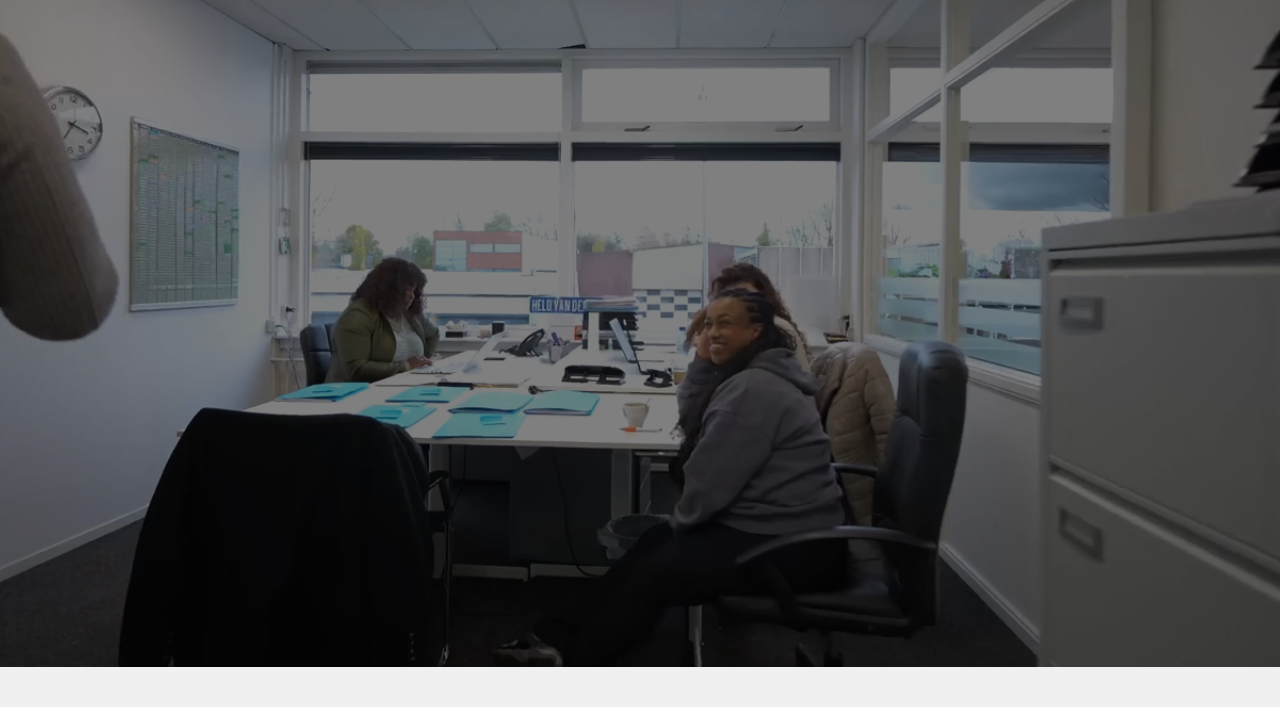

--- FILE ---
content_type: text/html
request_url: https://currentwerkt.nl/
body_size: 6385
content:
<!DOCTYPE html><!-- Last Published: Mon Jun 30 2025 15:01:23 GMT+0000 (Coordinated Universal Time) --><html data-wf-domain="currentwerkt.nl" data-wf-page="6764275e44f76b5191951668" data-wf-site="6764275e44f76b5191951664" lang="en"><head><meta charset="utf-8"/><title>Home | CurrentWerkt</title><meta content="Wij verbinden talent met bedrijven, realiseren sociale impact en helpen SROI-doelen te behalen. Bekijk vacatures of start een samenwerking." name="description"/><meta content="Home | CurrentWerkt" property="og:title"/><meta content="Wij verbinden talent met bedrijven, realiseren sociale impact en helpen SROI-doelen te behalen. Bekijk vacatures of start een samenwerking." property="og:description"/><meta content="Home | CurrentWerkt" property="twitter:title"/><meta content="Wij verbinden talent met bedrijven, realiseren sociale impact en helpen SROI-doelen te behalen. Bekijk vacatures of start een samenwerking." property="twitter:description"/><meta property="og:type" content="website"/><meta content="summary_large_image" name="twitter:card"/><meta content="width=device-width, initial-scale=1" name="viewport"/><meta content="DJBSdArXI8UM4mFmqd9fC2EiSc92aOn9YZRuvZl-RgY" name="google-site-verification"/><link href="https://cdn.prod.website-files.com/6764275e44f76b5191951664/css/currentwerkt1.shared.c319bda38.css" rel="stylesheet" type="text/css"/><style>@media (min-width:992px) {html.w-mod-js:not(.w-mod-ix) [data-w-id="b1f2c542-df7e-5c8e-2dd3-3a8f66040667"] {opacity:0;}}@media (max-width:991px) and (min-width:768px) {html.w-mod-js:not(.w-mod-ix) [data-w-id="b1f2c542-df7e-5c8e-2dd3-3a8f66040667"] {opacity:0;}html.w-mod-js:not(.w-mod-ix) [data-w-id="656fd994-96dd-e00a-2594-0ea09260cc72"] {height:0px;}}@media (max-width:767px) and (min-width:480px) {html.w-mod-js:not(.w-mod-ix) [data-w-id="b1f2c542-df7e-5c8e-2dd3-3a8f66040667"] {opacity:0;}html.w-mod-js:not(.w-mod-ix) [data-w-id="656fd994-96dd-e00a-2594-0ea09260cc72"] {height:0px;}}@media (max-width:479px) {html.w-mod-js:not(.w-mod-ix) [data-w-id="b1f2c542-df7e-5c8e-2dd3-3a8f66040667"] {opacity:0;}html.w-mod-js:not(.w-mod-ix) [data-w-id="656fd994-96dd-e00a-2594-0ea09260cc72"] {height:0px;}}</style><link href="https://fonts.googleapis.com" rel="preconnect"/><link href="https://fonts.gstatic.com" rel="preconnect" crossorigin="anonymous"/><script src="https://ajax.googleapis.com/ajax/libs/webfont/1.6.26/webfont.js" type="text/javascript"></script><script type="text/javascript">WebFont.load({  google: {    families: ["Lato:100,100italic,300,300italic,400,400italic,700,700italic,900,900italic","Poppins:300,300italic,regular,italic,500,500italic,600,600italic,700,700italic,800,800italic,900,900italic","Unbounded:200,300,500"]  }});</script><script type="text/javascript">!function(o,c){var n=c.documentElement,t=" w-mod-";n.className+=t+"js",("ontouchstart"in o||o.DocumentTouch&&c instanceof DocumentTouch)&&(n.className+=t+"touch")}(window,document);</script><link href="https://cdn.prod.website-files.com/6764275e44f76b5191951664/67b71c0ed46b8f042550434a_currentwfav32.png" rel="shortcut icon" type="image/x-icon"/><link href="https://cdn.prod.website-files.com/6764275e44f76b5191951664/67b71b9a8fc5c01b1163df32_current256px.png" rel="apple-touch-icon"/><script async="" src="https://www.googletagmanager.com/gtag/js?id=G-461GWSDL89"></script><script type="text/javascript">window.dataLayer = window.dataLayer || [];function gtag(){dataLayer.push(arguments);}gtag('set', 'developer_id.dZGVlNj', true);gtag('js', new Date());gtag('config', 'G-461GWSDL89');</script><script src="https://www.google.com/recaptcha/api.js" type="text/javascript"></script><script type="text/javascript">window.__WEBFLOW_CURRENCY_SETTINGS = {"currencyCode":"USD","symbol":"$","decimal":".","fractionDigits":2,"group":",","template":"{{wf {\"path\":\"symbol\",\"type\":\"PlainText\"} }} {{wf {\"path\":\"amount\",\"type\":\"CommercePrice\"} }} {{wf {\"path\":\"currencyCode\",\"type\":\"PlainText\"} }}","hideDecimalForWholeNumbers":false};</script></head><body class="body"><div><div data-animation="over-left" class="navbar-light-links w-nav" data-easing2="ease" data-easing="ease" data-collapse="medium" style="opacity:0" data-w-id="2a69739e-3dcf-8690-3346-128eb6c1db0e" role="banner" data-no-scroll="1" data-duration="400" data-doc-height="1"><div class="navbar-container w-container"><div class="nav-menu-wrapper"><div class="nav-menu-center"><a href="/" aria-current="page" class="brand-logo w-nav-brand w--current"><img sizes="(max-width: 767px) 98vw, (max-width: 991px) 728px, 873px" height="Auto" alt="" src="https://cdn.prod.website-files.com/6764275e44f76b5191951664/6765252d2306750adb323363_Logo_CW_New_WIT.png" loading="lazy" srcset="https://cdn.prod.website-files.com/6764275e44f76b5191951664/6765252d2306750adb323363_Logo_CW_New_WIT-p-500.png 500w, https://cdn.prod.website-files.com/6764275e44f76b5191951664/6765252d2306750adb323363_Logo_CW_New_WIT.png 873w" class="nav-logo"/></a><nav role="navigation" class="navbar-menu w-nav-menu"><div class="nav-tablet-menu"><a href="/" aria-current="page" class="brand-tablet w-nav-brand w--current"><img sizes="(max-width: 991px) 100vw, 940px" height="Auto" alt="" src="https://cdn.prod.website-files.com/6764275e44f76b5191951664/6765252d40cdeacbcd44cd39_Logo_CW_New.png" loading="lazy" srcset="https://cdn.prod.website-files.com/6764275e44f76b5191951664/6765252d40cdeacbcd44cd39_Logo_CW_New-p-500.png 500w, https://cdn.prod.website-files.com/6764275e44f76b5191951664/6765252d40cdeacbcd44cd39_Logo_CW_New-p-800.png 800w, https://cdn.prod.website-files.com/6764275e44f76b5191951664/6765252d40cdeacbcd44cd39_Logo_CW_New-p-1080.png 1080w, https://cdn.prod.website-files.com/6764275e44f76b5191951664/6765252d40cdeacbcd44cd39_Logo_CW_New-p-1600.png 1600w, https://cdn.prod.website-files.com/6764275e44f76b5191951664/6765252d40cdeacbcd44cd39_Logo_CW_New-p-2000.png 2000w, https://cdn.prod.website-files.com/6764275e44f76b5191951664/6765252d40cdeacbcd44cd39_Logo_CW_New-p-2600.png 2600w, https://cdn.prod.website-files.com/6764275e44f76b5191951664/6765252d40cdeacbcd44cd39_Logo_CW_New-p-3200.png 3200w, https://cdn.prod.website-files.com/6764275e44f76b5191951664/6765252d40cdeacbcd44cd39_Logo_CW_New.png 7879w" class="logo-tablet"/></a><div class="close-menu-button w-nav-button"><img loading="lazy" src="https://cdn.prod.website-files.com/6764275e44f76b5191951664/6764275e44f76b51919517a7_c_close-btn%201.svg" alt="close icon" class="nav-close-icon"/></div></div><div class="nav-menu-wrap"><div class="left-side-block"><a href="/" aria-current="page" class="nav-link-light light-link w-nav-link w--current">Home</a><a href="/over-ons" class="nav-link-light light-link w-nav-link">Over Ons</a><div data-hover="true" data-delay="0" data-w-id="656fd994-96dd-e00a-2594-0ea09260cc6c" class="nav-dropdown w-dropdown"><div class="nav-dropdown-toggle w-dropdown-toggle"><a href="/diensten" class="nav-item-title item-light">Diensten</a><div class="nav-icon-arrow icon-light"></div></div><nav data-w-id="656fd994-96dd-e00a-2594-0ea09260cc72" class="nav-dropdown-list w-dropdown-list"><div class="nav-dropdown-link-wrapper"><a href="/diensten/#uitzenddiensten" class="nav-dropdown-link w-dropdown-link"><span class="nav-dropdown-link-line"> </span>Uitzenddiensten</a><a href="/diensten/#SROI" class="nav-dropdown-link w-dropdown-link"><span class="nav-dropdown-link-line"> </span>SROI-Oplossingen</a><a href="/diensten/#werkgeversbegeleiding" class="nav-dropdown-link w-dropdown-link"><span class="nav-dropdown-link-line"> </span>Sociale impact op maat</a><a href="/mdt" class="nav-dropdown-link w-dropdown-link"><span class="nav-dropdown-link-line"> </span>MDT Gameplan</a></div></nav></div></div><div class="right-side-block"><a href="/vacatures" class="nav-link light-link w-nav-link">Vacatures</a><a href="/branches-specialismen" class="nav-link light-link w-nav-link">Branches</a></div><div class="nav-button-tablet-menu"><a href="/contact" class="primary-button">Contact!</a></div></div></nav><div class="navbar-cart-wrapper"><a href="/contact" class="primary-button-white tablet-hidden">Contact!</a></div><div class="menu-button w-nav-button"><img loading="lazy" height="16" alt="" src="https://cdn.prod.website-files.com/6764275e44f76b5191951664/6764275e44f76b51919517a9_menu-btn.svg" class="img-burger light"/></div></div></div></div></div><div class="banner-home-1"><div data-poster-url="https://cdn.prod.website-files.com/6764275e44f76b5191951664%2F677e8a8fa5e4514b03efc45c_Hilal%20loopt%20door%20werkplaats%20V2-poster-00001.jpg" data-video-urls="https://cdn.prod.website-files.com/6764275e44f76b5191951664%2F677e8a8fa5e4514b03efc45c_Hilal%20loopt%20door%20werkplaats%20V2-transcode.mp4,https://cdn.prod.website-files.com/6764275e44f76b5191951664%2F677e8a8fa5e4514b03efc45c_Hilal%20loopt%20door%20werkplaats%20V2-transcode.webm" data-autoplay="true" data-loop="true" data-wf-ignore="true" class="background-video-home-1 w-background-video w-background-video-atom"><video id="d26234e1-8da7-36fd-085f-0393694bc607-video" autoplay="" loop="" style="background-image:url(&quot;https://cdn.prod.website-files.com/6764275e44f76b5191951664%2F677e8a8fa5e4514b03efc45c_Hilal%20loopt%20door%20werkplaats%20V2-poster-00001.jpg&quot;)" muted="" playsinline="" data-wf-ignore="true" data-object-fit="cover"><source src="https://cdn.prod.website-files.com/6764275e44f76b5191951664%2F677e8a8fa5e4514b03efc45c_Hilal%20loopt%20door%20werkplaats%20V2-transcode.mp4" data-wf-ignore="true"/><source src="https://cdn.prod.website-files.com/6764275e44f76b5191951664%2F677e8a8fa5e4514b03efc45c_Hilal%20loopt%20door%20werkplaats%20V2-transcode.webm" data-wf-ignore="true"/></video></div><div class="w-layout-blockcontainer base-container banner-container w-container"><div id="w-node-d26234e1-8da7-36fd-085f-0393694bc609-91951668" class="banner-content-wrapper"><h1 data-w-id="d26234e1-8da7-36fd-085f-0393694bc60a" style="opacity:0" class="hero-banner-title">Welkom bij Current<span class="text-span-2">Werkt</span></h1><p data-w-id="d26234e1-8da7-36fd-085f-0393694bc60c" style="opacity:0" class="large-text-white">Samen aan de slag, samen impact maken</p><p data-w-id="cb781e0f-022e-b262-d73b-a8c26ebb4d1e" style="opacity:0" class="paragraph-large white">Bij CurrentWerkt houden we het simpel: we regelen werk voor mensen die klaar zijn voor een nieuwe start en helpen bedrijven om echt verschil te maken. Inclusieve werkgelegenheid, sociale impact, SROI? Wij zorgen dat het gebeurt. Geen mooie praatjes, gewoon aanpakken en resultaat boeken.</p><div data-w-id="06fc56cf-eb74-8ade-d3fc-e2709f37d8ae" style="opacity:0" class="button-wrap-margin-top"><a href="/contact" class="primary-button w-button">Start onze samenwerking</a></div><div data-w-id="54832c70-3375-3664-0e2d-94a547d064e9" style="opacity:0" class="button-wrap-margin-top leess-margin"><a href="/vacatures" class="primary-button-white w-button">Bekijk onze vacatures</a></div></div></div></div><div class="section section-margin-bottom"><div class="base-container w-container"><div class="section-title-dual-column"><div data-w-id="b1f2c542-df7e-5c8e-2dd3-3a8f66040662" style="opacity:0" class="section-title-column"><h2 id="provide-assistance" class="heading-2 smaller">Wat we doen!</h2><p class="paragraph-large">Bij CurrentWerkt draait het om actie. Dit kun je van ons verwachten:</p><div data-w-id="59d50778-246c-0f04-48f3-371d7c2aa7ed" style="opacity:0" class="button-wrap-margin-top"><a href="/diensten" class="primary-button w-button">Ontdek onze diensten</a></div></div></div><div data-w-id="b1f2c542-df7e-5c8e-2dd3-3a8f66040667" class="about-wrapper grid-wrap _3-cols"><a href="#" class="about-item-wrap full-width-wrap w-inline-block"><div class="icon-wrap"><img loading="lazy" src="https://cdn.prod.website-files.com/6764275e44f76b5191951664/6764275e44f76b519195180c_Coin.svg" alt="Icon" class="about-icon"/></div><div class="w-layout-vflex"><h4>Uitzenddiensten</h4><p><br/>Wij vinden niet zomaar kandidaten, maar mensen die willen knallen.</p></div><div class="hover-bg-item"></div></a><a href="#" class="about-item-wrap full-width-wrap w-inline-block"><div class="icon-wrap"><img loading="lazy" src="https://cdn.prod.website-files.com/6764275e44f76b5191951664/6764275e44f76b51919517b3_Leaf.svg" alt="Icon" class="about-icon"/></div><div class="w-layout-vflex"><h4>SROI-oplossingen</h4><p>Een praktische menukaart waarmee jij je doelen bereikt en verder kijkt dan cijfers.</p></div><div class="hover-bg-item"></div></a><a href="#" class="about-item-wrap full-width-wrap w-inline-block"><div class="icon-wrap"><img loading="lazy" src="https://cdn.prod.website-files.com/6764275e44f76b5191951664/6764275e44f76b51919517b1_Security.svg" alt="Icon" class="about-icon"/></div><div class="w-layout-vflex"><h4>Sociale Impact op maat</h4><p>Samen bouwen aan een toekomst waar iedereen een plek heeft.</p></div><div class="hover-bg-item"></div></a></div></div><div class="section-bg-elements align-bottom"><div class="left-elements-wrap bottom"><div class="yellow-element-bottom left"></div><div class="black-element-bottom left"></div></div><div class="right-elements-wrap"><div class="yellow-element-bottom"><div class="black-element-bottom"></div></div></div></div></div><div class="section without-space"><h2 id="provide-assistance" class="heading w-node-_3f5c0664-eeb5-0fa2-ac68-7d67a527af0c-91951668">Impact in <span class="blue">Cijfers</span></h2><p class="paragraph-center-section">Cijfers zeggen meer dan woorden. CurrentWerkt plaatst jaarlijks 500+ kandidaten en helpt bedrijven om SROI-doelen te behalen zonder gedoe. Samen verminderen we 600Mt afval en geven we mensen een kans om weer mee te doen.</p><a href="/over-ons" class="primary-button less-margin w-button">Lees meer over onze impact</a><div class="w-layout-blockcontainer base-container w-container"></div></div><div class="section"><div class="base-container w-container"><div class="w-layout-grid features-grid"><div id="w-node-_574dc8d8-ca32-b878-67b3-0b990dbd697f-91951668" data-w-id="574dc8d8-ca32-b878-67b3-0b990dbd697f" style="opacity:0" class="service-img-wrap"><img src="https://cdn.prod.website-files.com/6764275e44f76b5191951664/6764275e44f76b5191951907_DSC09048.jpg" loading="lazy" style="-webkit-transform:translate3d(0, -5%, 0) scale3d(1.1, 1.1, 1) rotateX(0) rotateY(0) rotateZ(0) skew(0, 0);-moz-transform:translate3d(0, -5%, 0) scale3d(1.1, 1.1, 1) rotateX(0) rotateY(0) rotateZ(0) skew(0, 0);-ms-transform:translate3d(0, -5%, 0) scale3d(1.1, 1.1, 1) rotateX(0) rotateY(0) rotateZ(0) skew(0, 0);transform:translate3d(0, -5%, 0) scale3d(1.1, 1.1, 1) rotateX(0) rotateY(0) rotateZ(0) skew(0, 0)" sizes="(max-width: 767px) 100vw, (max-width: 991px) 728px, 940px" alt="" srcset="https://cdn.prod.website-files.com/6764275e44f76b5191951664/6764275e44f76b5191951907_DSC09048-p-500.jpg 500w, https://cdn.prod.website-files.com/6764275e44f76b5191951664/6764275e44f76b5191951907_DSC09048-p-800.jpg 800w, https://cdn.prod.website-files.com/6764275e44f76b5191951664/6764275e44f76b5191951907_DSC09048-p-1080.jpg 1080w, https://cdn.prod.website-files.com/6764275e44f76b5191951664/6764275e44f76b5191951907_DSC09048-p-1600.jpg 1600w, https://cdn.prod.website-files.com/6764275e44f76b5191951664/6764275e44f76b5191951907_DSC09048-p-2000.jpg 2000w, https://cdn.prod.website-files.com/6764275e44f76b5191951664/6764275e44f76b5191951907_DSC09048-p-2600.jpg 2600w, https://cdn.prod.website-files.com/6764275e44f76b5191951664/6764275e44f76b5191951907_DSC09048-p-3200.jpg 3200w, https://cdn.prod.website-files.com/6764275e44f76b5191951664/6764275e44f76b5191951907_DSC09048.jpg 6192w" class="image-service"/></div><div class="w-layout-vflex right-block"><div data-w-id="574dc8d8-ca32-b878-67b3-0b990dbd6982" style="opacity:0"><h3><h2 class="heading-15">Branches Waar We <span class="blue">Actief</span> In Zijn</h2></h3></div><p class="paragraph">Van bouw en logistiek tot horeca en facilitair. Wij kennen de sector en hebben de mensen en de mentaliteit die je nodig hebt. CurrentWerkt is er waar het werk gedaan moet worden.</p><div><div class="w-layout-grid service-item-benefits _1-column"></div></div><a href="/branches-specialismen" class="primary-button w-button">Ontdek onze expertise</a></div></div></div></div><div class="section no-padding-above0"><div class="base-container w-container"><div data-w-id="a5a4175b-bc5d-28d9-3fd9-22d626f1cc3d" style="opacity:0" class="center-title more-padding-below"><h2><h2 class="heading-15">Volg ons op <span class="blue">LinkedIn!</span></h2></h2></div><div class="w-embed w-script"><!-- Elfsight LinkedIn Feed | LinkedIn CurrentWerkt -->
<script src="https://static.elfsight.com/platform/platform.js" async></script>
<div class="elfsight-app-783b54c1-b727-4e6c-bdb0-55a9ec195989" data-elfsight-app-lazy></div></div></div></div><section class="section-footer-contact"><div class="w-layout-blockcontainer base-container w-container"><div data-w-id="e6ebeaaf-0d36-792e-eafb-735af7893f9b" class="contact-footer-wrap"><div class="w-layout-vflex flex-block-4"><h2 id="provide-assistance" class="text-white margin-bottom-15">Kom in contact met ons!</h2><p class="contact-text">Werk samen of bij CurrentWerkt.</p></div><a id="w-node-e6ebeaaf-0d36-792e-eafb-735af7893fa1-f7893f99" data-w-id="e6ebeaaf-0d36-792e-eafb-735af7893fa1" href="/contact" class="contact-link w-inline-block"><div class="button-text">Contacteer ons</div><img src="https://cdn.prod.website-files.com/6764275e44f76b5191951664/6765269d8e01903c43b82873_download%20(7).svg" loading="lazy" width="16" data-w-id="e6ebeaaf-0d36-792e-eafb-735af7893fa4" alt="Icon"/></a></div></div></section><div class="footer"><div class="base-container w-container"><div class="footer-wrapper"><div id="w-node-daf981fd-9b17-a0fb-7466-2c35634f2c76-634f2c73" class="footer-left-wrapper"><div data-w-id="531ff33f-e072-60f6-f0d4-f1866dca3507" class="footer-logo-wrapper"><a href="/" aria-current="page" class="footer-brand w-nav-brand w--current"><img src="https://cdn.prod.website-files.com/6764275e44f76b5191951664/6765252d40cdeacbcd44cd39_Logo_CW_New.png" loading="lazy" sizes="(max-width: 767px) 98vw, (max-width: 991px) 728px, 940px" height="Auto" alt="" srcset="https://cdn.prod.website-files.com/6764275e44f76b5191951664/6765252d40cdeacbcd44cd39_Logo_CW_New-p-500.png 500w, https://cdn.prod.website-files.com/6764275e44f76b5191951664/6765252d40cdeacbcd44cd39_Logo_CW_New-p-800.png 800w, https://cdn.prod.website-files.com/6764275e44f76b5191951664/6765252d40cdeacbcd44cd39_Logo_CW_New-p-1080.png 1080w, https://cdn.prod.website-files.com/6764275e44f76b5191951664/6765252d40cdeacbcd44cd39_Logo_CW_New-p-1600.png 1600w, https://cdn.prod.website-files.com/6764275e44f76b5191951664/6765252d40cdeacbcd44cd39_Logo_CW_New-p-2000.png 2000w, https://cdn.prod.website-files.com/6764275e44f76b5191951664/6765252d40cdeacbcd44cd39_Logo_CW_New-p-2600.png 2600w, https://cdn.prod.website-files.com/6764275e44f76b5191951664/6765252d40cdeacbcd44cd39_Logo_CW_New-p-3200.png 3200w, https://cdn.prod.website-files.com/6764275e44f76b5191951664/6765252d40cdeacbcd44cd39_Logo_CW_New.png 7879w" class="footer-logo"/></a><p class="footer-brand-description">Abonneer op onze nieuwsbrief!</p></div><div data-w-id="1768a363-4b05-5ed4-833e-2ad483e9b1a9" class="footer-form w-form"><form id="wf-form-Nieuwsbrief" name="wf-form-Nieuwsbrief" data-name="Nieuwsbrief" method="get" class="form-wrap footer-subscribe" data-wf-page-id="6764275e44f76b5191951668" data-wf-element-id="1768a363-4b05-5ed4-833e-2ad483e9b1aa"><input class="footer-form-input w-input" maxlength="256" name="email" data-name="Email" placeholder="E-mail" type="email" id="email" required=""/><div data-sitekey="6Ld3Gd0qAAAAAMP7i31G1rlZQkg7KXLdY5p0vpVv" class="w-form-formrecaptcha g-recaptcha g-recaptcha-error g-recaptcha-disabled"></div><input type="submit" data-wait="Even geduld..." class="primary-button footer-subscribe w-button" value="Abonneer"/></form><div class="success-message w-form-done"><div>Geabonneerd! We houden je op de hoogte!</div></div><div class="error-message w-form-fail"><div>Oeps! Er is iets fout gelopen.</div></div></div></div><div id="w-node-_2815e6b4-2317-9857-aafa-af4f1ba6c1a9-634f2c73"><div class="w-layout-hflex footer-links-grid"><div data-w-id="daf981fd-9b17-a0fb-7466-2c35634f2c86" class="footer-links-wrapper"><h5 class="footer-title">Navigatie</h5><a href="/" aria-current="page" class="footer-link w--current">Home</a><a href="/over-ons" class="footer-link">Over Ons</a><a href="/contact" class="footer-link">Contact</a></div><div data-w-id="daf981fd-9b17-a0fb-7466-2c35634f2c9a" class="footer-links-wrapper"><h5 class="footer-title">CurrentWerkt</h5><a href="/diensten" class="footer-link">Diensten</a><a href="/branches-specialismen" class="footer-link">Branches</a><a href="/vacatures" class="footer-link">Vacatures</a><a href="/current-in-de-media" class="footer-link">In de media</a></div><div data-w-id="daf981fd-9b17-a0fb-7466-2c35634f2c8f" class="footer-links-wrapper"><h5 class="footer-title">Current</h5><a href="https://currentstart.nl/?utm_source=currentwerkt" class="footer-link">CurrentStart</a><a href="/" aria-current="page" class="footer-link w--current">CurrentWerkt</a></div></div><div data-w-id="b3486d62-a3c2-ea02-9d41-929ec966e496" class="w-layout-hflex footer-soc-links-wrap"><a href="https://www.facebook.com/" class="footer-social-link w-inline-block"><div class="text-wrap"><div class="line"></div></div></a><a href="https://www.linkedin.com/company/currentwerkt/" class="footer-social-link w-inline-block"><div class="text-wrap"><div class="line"></div><p class="text">LinkedIn</p></div></a></div></div></div><div data-w-id="daf981fd-9b17-a0fb-7466-2c35634f2ca5" class="footer-bottom-wrapper"><div class="footer-copyright">©CurrentWerkt B.V. | Alle rechten voorbehouden.</div><div class="footer-rights-wrapper"><div class="footer-rights"><div href="#" class="footer-copyright-link">Webdevelopment door </div><a href="https://zalmpartners.nl/?utm_source=currentstart" class="link"><div href="#" class="footer-copyright-link">Zalm Partners.</div></a></div></div></div></div></div></div><script src="https://d3e54v103j8qbb.cloudfront.net/js/jquery-3.5.1.min.dc5e7f18c8.js?site=6764275e44f76b5191951664" type="text/javascript" integrity="sha256-9/aliU8dGd2tb6OSsuzixeV4y/faTqgFtohetphbbj0=" crossorigin="anonymous"></script><script src="https://cdn.prod.website-files.com/6764275e44f76b5191951664/js/currentwerkt1.schunk.74913c4b4b4ccfa6.js" type="text/javascript"></script><script src="https://cdn.prod.website-files.com/6764275e44f76b5191951664/js/currentwerkt1.schunk.2b14608951409b20.js" type="text/javascript"></script><script src="https://cdn.prod.website-files.com/6764275e44f76b5191951664/js/currentwerkt1.566c2119.277da126ce3783b0.js" type="text/javascript"></script></body></html>

--- FILE ---
content_type: text/html; charset=utf-8
request_url: https://www.google.com/recaptcha/api2/anchor?ar=1&k=6Ld3Gd0qAAAAAMP7i31G1rlZQkg7KXLdY5p0vpVv&co=aHR0cHM6Ly9jdXJyZW50d2Vya3Qubmw6NDQz&hl=en&v=N67nZn4AqZkNcbeMu4prBgzg&size=normal&anchor-ms=20000&execute-ms=30000&cb=6vnd5v70rs0d
body_size: 49290
content:
<!DOCTYPE HTML><html dir="ltr" lang="en"><head><meta http-equiv="Content-Type" content="text/html; charset=UTF-8">
<meta http-equiv="X-UA-Compatible" content="IE=edge">
<title>reCAPTCHA</title>
<style type="text/css">
/* cyrillic-ext */
@font-face {
  font-family: 'Roboto';
  font-style: normal;
  font-weight: 400;
  font-stretch: 100%;
  src: url(//fonts.gstatic.com/s/roboto/v48/KFO7CnqEu92Fr1ME7kSn66aGLdTylUAMa3GUBHMdazTgWw.woff2) format('woff2');
  unicode-range: U+0460-052F, U+1C80-1C8A, U+20B4, U+2DE0-2DFF, U+A640-A69F, U+FE2E-FE2F;
}
/* cyrillic */
@font-face {
  font-family: 'Roboto';
  font-style: normal;
  font-weight: 400;
  font-stretch: 100%;
  src: url(//fonts.gstatic.com/s/roboto/v48/KFO7CnqEu92Fr1ME7kSn66aGLdTylUAMa3iUBHMdazTgWw.woff2) format('woff2');
  unicode-range: U+0301, U+0400-045F, U+0490-0491, U+04B0-04B1, U+2116;
}
/* greek-ext */
@font-face {
  font-family: 'Roboto';
  font-style: normal;
  font-weight: 400;
  font-stretch: 100%;
  src: url(//fonts.gstatic.com/s/roboto/v48/KFO7CnqEu92Fr1ME7kSn66aGLdTylUAMa3CUBHMdazTgWw.woff2) format('woff2');
  unicode-range: U+1F00-1FFF;
}
/* greek */
@font-face {
  font-family: 'Roboto';
  font-style: normal;
  font-weight: 400;
  font-stretch: 100%;
  src: url(//fonts.gstatic.com/s/roboto/v48/KFO7CnqEu92Fr1ME7kSn66aGLdTylUAMa3-UBHMdazTgWw.woff2) format('woff2');
  unicode-range: U+0370-0377, U+037A-037F, U+0384-038A, U+038C, U+038E-03A1, U+03A3-03FF;
}
/* math */
@font-face {
  font-family: 'Roboto';
  font-style: normal;
  font-weight: 400;
  font-stretch: 100%;
  src: url(//fonts.gstatic.com/s/roboto/v48/KFO7CnqEu92Fr1ME7kSn66aGLdTylUAMawCUBHMdazTgWw.woff2) format('woff2');
  unicode-range: U+0302-0303, U+0305, U+0307-0308, U+0310, U+0312, U+0315, U+031A, U+0326-0327, U+032C, U+032F-0330, U+0332-0333, U+0338, U+033A, U+0346, U+034D, U+0391-03A1, U+03A3-03A9, U+03B1-03C9, U+03D1, U+03D5-03D6, U+03F0-03F1, U+03F4-03F5, U+2016-2017, U+2034-2038, U+203C, U+2040, U+2043, U+2047, U+2050, U+2057, U+205F, U+2070-2071, U+2074-208E, U+2090-209C, U+20D0-20DC, U+20E1, U+20E5-20EF, U+2100-2112, U+2114-2115, U+2117-2121, U+2123-214F, U+2190, U+2192, U+2194-21AE, U+21B0-21E5, U+21F1-21F2, U+21F4-2211, U+2213-2214, U+2216-22FF, U+2308-230B, U+2310, U+2319, U+231C-2321, U+2336-237A, U+237C, U+2395, U+239B-23B7, U+23D0, U+23DC-23E1, U+2474-2475, U+25AF, U+25B3, U+25B7, U+25BD, U+25C1, U+25CA, U+25CC, U+25FB, U+266D-266F, U+27C0-27FF, U+2900-2AFF, U+2B0E-2B11, U+2B30-2B4C, U+2BFE, U+3030, U+FF5B, U+FF5D, U+1D400-1D7FF, U+1EE00-1EEFF;
}
/* symbols */
@font-face {
  font-family: 'Roboto';
  font-style: normal;
  font-weight: 400;
  font-stretch: 100%;
  src: url(//fonts.gstatic.com/s/roboto/v48/KFO7CnqEu92Fr1ME7kSn66aGLdTylUAMaxKUBHMdazTgWw.woff2) format('woff2');
  unicode-range: U+0001-000C, U+000E-001F, U+007F-009F, U+20DD-20E0, U+20E2-20E4, U+2150-218F, U+2190, U+2192, U+2194-2199, U+21AF, U+21E6-21F0, U+21F3, U+2218-2219, U+2299, U+22C4-22C6, U+2300-243F, U+2440-244A, U+2460-24FF, U+25A0-27BF, U+2800-28FF, U+2921-2922, U+2981, U+29BF, U+29EB, U+2B00-2BFF, U+4DC0-4DFF, U+FFF9-FFFB, U+10140-1018E, U+10190-1019C, U+101A0, U+101D0-101FD, U+102E0-102FB, U+10E60-10E7E, U+1D2C0-1D2D3, U+1D2E0-1D37F, U+1F000-1F0FF, U+1F100-1F1AD, U+1F1E6-1F1FF, U+1F30D-1F30F, U+1F315, U+1F31C, U+1F31E, U+1F320-1F32C, U+1F336, U+1F378, U+1F37D, U+1F382, U+1F393-1F39F, U+1F3A7-1F3A8, U+1F3AC-1F3AF, U+1F3C2, U+1F3C4-1F3C6, U+1F3CA-1F3CE, U+1F3D4-1F3E0, U+1F3ED, U+1F3F1-1F3F3, U+1F3F5-1F3F7, U+1F408, U+1F415, U+1F41F, U+1F426, U+1F43F, U+1F441-1F442, U+1F444, U+1F446-1F449, U+1F44C-1F44E, U+1F453, U+1F46A, U+1F47D, U+1F4A3, U+1F4B0, U+1F4B3, U+1F4B9, U+1F4BB, U+1F4BF, U+1F4C8-1F4CB, U+1F4D6, U+1F4DA, U+1F4DF, U+1F4E3-1F4E6, U+1F4EA-1F4ED, U+1F4F7, U+1F4F9-1F4FB, U+1F4FD-1F4FE, U+1F503, U+1F507-1F50B, U+1F50D, U+1F512-1F513, U+1F53E-1F54A, U+1F54F-1F5FA, U+1F610, U+1F650-1F67F, U+1F687, U+1F68D, U+1F691, U+1F694, U+1F698, U+1F6AD, U+1F6B2, U+1F6B9-1F6BA, U+1F6BC, U+1F6C6-1F6CF, U+1F6D3-1F6D7, U+1F6E0-1F6EA, U+1F6F0-1F6F3, U+1F6F7-1F6FC, U+1F700-1F7FF, U+1F800-1F80B, U+1F810-1F847, U+1F850-1F859, U+1F860-1F887, U+1F890-1F8AD, U+1F8B0-1F8BB, U+1F8C0-1F8C1, U+1F900-1F90B, U+1F93B, U+1F946, U+1F984, U+1F996, U+1F9E9, U+1FA00-1FA6F, U+1FA70-1FA7C, U+1FA80-1FA89, U+1FA8F-1FAC6, U+1FACE-1FADC, U+1FADF-1FAE9, U+1FAF0-1FAF8, U+1FB00-1FBFF;
}
/* vietnamese */
@font-face {
  font-family: 'Roboto';
  font-style: normal;
  font-weight: 400;
  font-stretch: 100%;
  src: url(//fonts.gstatic.com/s/roboto/v48/KFO7CnqEu92Fr1ME7kSn66aGLdTylUAMa3OUBHMdazTgWw.woff2) format('woff2');
  unicode-range: U+0102-0103, U+0110-0111, U+0128-0129, U+0168-0169, U+01A0-01A1, U+01AF-01B0, U+0300-0301, U+0303-0304, U+0308-0309, U+0323, U+0329, U+1EA0-1EF9, U+20AB;
}
/* latin-ext */
@font-face {
  font-family: 'Roboto';
  font-style: normal;
  font-weight: 400;
  font-stretch: 100%;
  src: url(//fonts.gstatic.com/s/roboto/v48/KFO7CnqEu92Fr1ME7kSn66aGLdTylUAMa3KUBHMdazTgWw.woff2) format('woff2');
  unicode-range: U+0100-02BA, U+02BD-02C5, U+02C7-02CC, U+02CE-02D7, U+02DD-02FF, U+0304, U+0308, U+0329, U+1D00-1DBF, U+1E00-1E9F, U+1EF2-1EFF, U+2020, U+20A0-20AB, U+20AD-20C0, U+2113, U+2C60-2C7F, U+A720-A7FF;
}
/* latin */
@font-face {
  font-family: 'Roboto';
  font-style: normal;
  font-weight: 400;
  font-stretch: 100%;
  src: url(//fonts.gstatic.com/s/roboto/v48/KFO7CnqEu92Fr1ME7kSn66aGLdTylUAMa3yUBHMdazQ.woff2) format('woff2');
  unicode-range: U+0000-00FF, U+0131, U+0152-0153, U+02BB-02BC, U+02C6, U+02DA, U+02DC, U+0304, U+0308, U+0329, U+2000-206F, U+20AC, U+2122, U+2191, U+2193, U+2212, U+2215, U+FEFF, U+FFFD;
}
/* cyrillic-ext */
@font-face {
  font-family: 'Roboto';
  font-style: normal;
  font-weight: 500;
  font-stretch: 100%;
  src: url(//fonts.gstatic.com/s/roboto/v48/KFO7CnqEu92Fr1ME7kSn66aGLdTylUAMa3GUBHMdazTgWw.woff2) format('woff2');
  unicode-range: U+0460-052F, U+1C80-1C8A, U+20B4, U+2DE0-2DFF, U+A640-A69F, U+FE2E-FE2F;
}
/* cyrillic */
@font-face {
  font-family: 'Roboto';
  font-style: normal;
  font-weight: 500;
  font-stretch: 100%;
  src: url(//fonts.gstatic.com/s/roboto/v48/KFO7CnqEu92Fr1ME7kSn66aGLdTylUAMa3iUBHMdazTgWw.woff2) format('woff2');
  unicode-range: U+0301, U+0400-045F, U+0490-0491, U+04B0-04B1, U+2116;
}
/* greek-ext */
@font-face {
  font-family: 'Roboto';
  font-style: normal;
  font-weight: 500;
  font-stretch: 100%;
  src: url(//fonts.gstatic.com/s/roboto/v48/KFO7CnqEu92Fr1ME7kSn66aGLdTylUAMa3CUBHMdazTgWw.woff2) format('woff2');
  unicode-range: U+1F00-1FFF;
}
/* greek */
@font-face {
  font-family: 'Roboto';
  font-style: normal;
  font-weight: 500;
  font-stretch: 100%;
  src: url(//fonts.gstatic.com/s/roboto/v48/KFO7CnqEu92Fr1ME7kSn66aGLdTylUAMa3-UBHMdazTgWw.woff2) format('woff2');
  unicode-range: U+0370-0377, U+037A-037F, U+0384-038A, U+038C, U+038E-03A1, U+03A3-03FF;
}
/* math */
@font-face {
  font-family: 'Roboto';
  font-style: normal;
  font-weight: 500;
  font-stretch: 100%;
  src: url(//fonts.gstatic.com/s/roboto/v48/KFO7CnqEu92Fr1ME7kSn66aGLdTylUAMawCUBHMdazTgWw.woff2) format('woff2');
  unicode-range: U+0302-0303, U+0305, U+0307-0308, U+0310, U+0312, U+0315, U+031A, U+0326-0327, U+032C, U+032F-0330, U+0332-0333, U+0338, U+033A, U+0346, U+034D, U+0391-03A1, U+03A3-03A9, U+03B1-03C9, U+03D1, U+03D5-03D6, U+03F0-03F1, U+03F4-03F5, U+2016-2017, U+2034-2038, U+203C, U+2040, U+2043, U+2047, U+2050, U+2057, U+205F, U+2070-2071, U+2074-208E, U+2090-209C, U+20D0-20DC, U+20E1, U+20E5-20EF, U+2100-2112, U+2114-2115, U+2117-2121, U+2123-214F, U+2190, U+2192, U+2194-21AE, U+21B0-21E5, U+21F1-21F2, U+21F4-2211, U+2213-2214, U+2216-22FF, U+2308-230B, U+2310, U+2319, U+231C-2321, U+2336-237A, U+237C, U+2395, U+239B-23B7, U+23D0, U+23DC-23E1, U+2474-2475, U+25AF, U+25B3, U+25B7, U+25BD, U+25C1, U+25CA, U+25CC, U+25FB, U+266D-266F, U+27C0-27FF, U+2900-2AFF, U+2B0E-2B11, U+2B30-2B4C, U+2BFE, U+3030, U+FF5B, U+FF5D, U+1D400-1D7FF, U+1EE00-1EEFF;
}
/* symbols */
@font-face {
  font-family: 'Roboto';
  font-style: normal;
  font-weight: 500;
  font-stretch: 100%;
  src: url(//fonts.gstatic.com/s/roboto/v48/KFO7CnqEu92Fr1ME7kSn66aGLdTylUAMaxKUBHMdazTgWw.woff2) format('woff2');
  unicode-range: U+0001-000C, U+000E-001F, U+007F-009F, U+20DD-20E0, U+20E2-20E4, U+2150-218F, U+2190, U+2192, U+2194-2199, U+21AF, U+21E6-21F0, U+21F3, U+2218-2219, U+2299, U+22C4-22C6, U+2300-243F, U+2440-244A, U+2460-24FF, U+25A0-27BF, U+2800-28FF, U+2921-2922, U+2981, U+29BF, U+29EB, U+2B00-2BFF, U+4DC0-4DFF, U+FFF9-FFFB, U+10140-1018E, U+10190-1019C, U+101A0, U+101D0-101FD, U+102E0-102FB, U+10E60-10E7E, U+1D2C0-1D2D3, U+1D2E0-1D37F, U+1F000-1F0FF, U+1F100-1F1AD, U+1F1E6-1F1FF, U+1F30D-1F30F, U+1F315, U+1F31C, U+1F31E, U+1F320-1F32C, U+1F336, U+1F378, U+1F37D, U+1F382, U+1F393-1F39F, U+1F3A7-1F3A8, U+1F3AC-1F3AF, U+1F3C2, U+1F3C4-1F3C6, U+1F3CA-1F3CE, U+1F3D4-1F3E0, U+1F3ED, U+1F3F1-1F3F3, U+1F3F5-1F3F7, U+1F408, U+1F415, U+1F41F, U+1F426, U+1F43F, U+1F441-1F442, U+1F444, U+1F446-1F449, U+1F44C-1F44E, U+1F453, U+1F46A, U+1F47D, U+1F4A3, U+1F4B0, U+1F4B3, U+1F4B9, U+1F4BB, U+1F4BF, U+1F4C8-1F4CB, U+1F4D6, U+1F4DA, U+1F4DF, U+1F4E3-1F4E6, U+1F4EA-1F4ED, U+1F4F7, U+1F4F9-1F4FB, U+1F4FD-1F4FE, U+1F503, U+1F507-1F50B, U+1F50D, U+1F512-1F513, U+1F53E-1F54A, U+1F54F-1F5FA, U+1F610, U+1F650-1F67F, U+1F687, U+1F68D, U+1F691, U+1F694, U+1F698, U+1F6AD, U+1F6B2, U+1F6B9-1F6BA, U+1F6BC, U+1F6C6-1F6CF, U+1F6D3-1F6D7, U+1F6E0-1F6EA, U+1F6F0-1F6F3, U+1F6F7-1F6FC, U+1F700-1F7FF, U+1F800-1F80B, U+1F810-1F847, U+1F850-1F859, U+1F860-1F887, U+1F890-1F8AD, U+1F8B0-1F8BB, U+1F8C0-1F8C1, U+1F900-1F90B, U+1F93B, U+1F946, U+1F984, U+1F996, U+1F9E9, U+1FA00-1FA6F, U+1FA70-1FA7C, U+1FA80-1FA89, U+1FA8F-1FAC6, U+1FACE-1FADC, U+1FADF-1FAE9, U+1FAF0-1FAF8, U+1FB00-1FBFF;
}
/* vietnamese */
@font-face {
  font-family: 'Roboto';
  font-style: normal;
  font-weight: 500;
  font-stretch: 100%;
  src: url(//fonts.gstatic.com/s/roboto/v48/KFO7CnqEu92Fr1ME7kSn66aGLdTylUAMa3OUBHMdazTgWw.woff2) format('woff2');
  unicode-range: U+0102-0103, U+0110-0111, U+0128-0129, U+0168-0169, U+01A0-01A1, U+01AF-01B0, U+0300-0301, U+0303-0304, U+0308-0309, U+0323, U+0329, U+1EA0-1EF9, U+20AB;
}
/* latin-ext */
@font-face {
  font-family: 'Roboto';
  font-style: normal;
  font-weight: 500;
  font-stretch: 100%;
  src: url(//fonts.gstatic.com/s/roboto/v48/KFO7CnqEu92Fr1ME7kSn66aGLdTylUAMa3KUBHMdazTgWw.woff2) format('woff2');
  unicode-range: U+0100-02BA, U+02BD-02C5, U+02C7-02CC, U+02CE-02D7, U+02DD-02FF, U+0304, U+0308, U+0329, U+1D00-1DBF, U+1E00-1E9F, U+1EF2-1EFF, U+2020, U+20A0-20AB, U+20AD-20C0, U+2113, U+2C60-2C7F, U+A720-A7FF;
}
/* latin */
@font-face {
  font-family: 'Roboto';
  font-style: normal;
  font-weight: 500;
  font-stretch: 100%;
  src: url(//fonts.gstatic.com/s/roboto/v48/KFO7CnqEu92Fr1ME7kSn66aGLdTylUAMa3yUBHMdazQ.woff2) format('woff2');
  unicode-range: U+0000-00FF, U+0131, U+0152-0153, U+02BB-02BC, U+02C6, U+02DA, U+02DC, U+0304, U+0308, U+0329, U+2000-206F, U+20AC, U+2122, U+2191, U+2193, U+2212, U+2215, U+FEFF, U+FFFD;
}
/* cyrillic-ext */
@font-face {
  font-family: 'Roboto';
  font-style: normal;
  font-weight: 900;
  font-stretch: 100%;
  src: url(//fonts.gstatic.com/s/roboto/v48/KFO7CnqEu92Fr1ME7kSn66aGLdTylUAMa3GUBHMdazTgWw.woff2) format('woff2');
  unicode-range: U+0460-052F, U+1C80-1C8A, U+20B4, U+2DE0-2DFF, U+A640-A69F, U+FE2E-FE2F;
}
/* cyrillic */
@font-face {
  font-family: 'Roboto';
  font-style: normal;
  font-weight: 900;
  font-stretch: 100%;
  src: url(//fonts.gstatic.com/s/roboto/v48/KFO7CnqEu92Fr1ME7kSn66aGLdTylUAMa3iUBHMdazTgWw.woff2) format('woff2');
  unicode-range: U+0301, U+0400-045F, U+0490-0491, U+04B0-04B1, U+2116;
}
/* greek-ext */
@font-face {
  font-family: 'Roboto';
  font-style: normal;
  font-weight: 900;
  font-stretch: 100%;
  src: url(//fonts.gstatic.com/s/roboto/v48/KFO7CnqEu92Fr1ME7kSn66aGLdTylUAMa3CUBHMdazTgWw.woff2) format('woff2');
  unicode-range: U+1F00-1FFF;
}
/* greek */
@font-face {
  font-family: 'Roboto';
  font-style: normal;
  font-weight: 900;
  font-stretch: 100%;
  src: url(//fonts.gstatic.com/s/roboto/v48/KFO7CnqEu92Fr1ME7kSn66aGLdTylUAMa3-UBHMdazTgWw.woff2) format('woff2');
  unicode-range: U+0370-0377, U+037A-037F, U+0384-038A, U+038C, U+038E-03A1, U+03A3-03FF;
}
/* math */
@font-face {
  font-family: 'Roboto';
  font-style: normal;
  font-weight: 900;
  font-stretch: 100%;
  src: url(//fonts.gstatic.com/s/roboto/v48/KFO7CnqEu92Fr1ME7kSn66aGLdTylUAMawCUBHMdazTgWw.woff2) format('woff2');
  unicode-range: U+0302-0303, U+0305, U+0307-0308, U+0310, U+0312, U+0315, U+031A, U+0326-0327, U+032C, U+032F-0330, U+0332-0333, U+0338, U+033A, U+0346, U+034D, U+0391-03A1, U+03A3-03A9, U+03B1-03C9, U+03D1, U+03D5-03D6, U+03F0-03F1, U+03F4-03F5, U+2016-2017, U+2034-2038, U+203C, U+2040, U+2043, U+2047, U+2050, U+2057, U+205F, U+2070-2071, U+2074-208E, U+2090-209C, U+20D0-20DC, U+20E1, U+20E5-20EF, U+2100-2112, U+2114-2115, U+2117-2121, U+2123-214F, U+2190, U+2192, U+2194-21AE, U+21B0-21E5, U+21F1-21F2, U+21F4-2211, U+2213-2214, U+2216-22FF, U+2308-230B, U+2310, U+2319, U+231C-2321, U+2336-237A, U+237C, U+2395, U+239B-23B7, U+23D0, U+23DC-23E1, U+2474-2475, U+25AF, U+25B3, U+25B7, U+25BD, U+25C1, U+25CA, U+25CC, U+25FB, U+266D-266F, U+27C0-27FF, U+2900-2AFF, U+2B0E-2B11, U+2B30-2B4C, U+2BFE, U+3030, U+FF5B, U+FF5D, U+1D400-1D7FF, U+1EE00-1EEFF;
}
/* symbols */
@font-face {
  font-family: 'Roboto';
  font-style: normal;
  font-weight: 900;
  font-stretch: 100%;
  src: url(//fonts.gstatic.com/s/roboto/v48/KFO7CnqEu92Fr1ME7kSn66aGLdTylUAMaxKUBHMdazTgWw.woff2) format('woff2');
  unicode-range: U+0001-000C, U+000E-001F, U+007F-009F, U+20DD-20E0, U+20E2-20E4, U+2150-218F, U+2190, U+2192, U+2194-2199, U+21AF, U+21E6-21F0, U+21F3, U+2218-2219, U+2299, U+22C4-22C6, U+2300-243F, U+2440-244A, U+2460-24FF, U+25A0-27BF, U+2800-28FF, U+2921-2922, U+2981, U+29BF, U+29EB, U+2B00-2BFF, U+4DC0-4DFF, U+FFF9-FFFB, U+10140-1018E, U+10190-1019C, U+101A0, U+101D0-101FD, U+102E0-102FB, U+10E60-10E7E, U+1D2C0-1D2D3, U+1D2E0-1D37F, U+1F000-1F0FF, U+1F100-1F1AD, U+1F1E6-1F1FF, U+1F30D-1F30F, U+1F315, U+1F31C, U+1F31E, U+1F320-1F32C, U+1F336, U+1F378, U+1F37D, U+1F382, U+1F393-1F39F, U+1F3A7-1F3A8, U+1F3AC-1F3AF, U+1F3C2, U+1F3C4-1F3C6, U+1F3CA-1F3CE, U+1F3D4-1F3E0, U+1F3ED, U+1F3F1-1F3F3, U+1F3F5-1F3F7, U+1F408, U+1F415, U+1F41F, U+1F426, U+1F43F, U+1F441-1F442, U+1F444, U+1F446-1F449, U+1F44C-1F44E, U+1F453, U+1F46A, U+1F47D, U+1F4A3, U+1F4B0, U+1F4B3, U+1F4B9, U+1F4BB, U+1F4BF, U+1F4C8-1F4CB, U+1F4D6, U+1F4DA, U+1F4DF, U+1F4E3-1F4E6, U+1F4EA-1F4ED, U+1F4F7, U+1F4F9-1F4FB, U+1F4FD-1F4FE, U+1F503, U+1F507-1F50B, U+1F50D, U+1F512-1F513, U+1F53E-1F54A, U+1F54F-1F5FA, U+1F610, U+1F650-1F67F, U+1F687, U+1F68D, U+1F691, U+1F694, U+1F698, U+1F6AD, U+1F6B2, U+1F6B9-1F6BA, U+1F6BC, U+1F6C6-1F6CF, U+1F6D3-1F6D7, U+1F6E0-1F6EA, U+1F6F0-1F6F3, U+1F6F7-1F6FC, U+1F700-1F7FF, U+1F800-1F80B, U+1F810-1F847, U+1F850-1F859, U+1F860-1F887, U+1F890-1F8AD, U+1F8B0-1F8BB, U+1F8C0-1F8C1, U+1F900-1F90B, U+1F93B, U+1F946, U+1F984, U+1F996, U+1F9E9, U+1FA00-1FA6F, U+1FA70-1FA7C, U+1FA80-1FA89, U+1FA8F-1FAC6, U+1FACE-1FADC, U+1FADF-1FAE9, U+1FAF0-1FAF8, U+1FB00-1FBFF;
}
/* vietnamese */
@font-face {
  font-family: 'Roboto';
  font-style: normal;
  font-weight: 900;
  font-stretch: 100%;
  src: url(//fonts.gstatic.com/s/roboto/v48/KFO7CnqEu92Fr1ME7kSn66aGLdTylUAMa3OUBHMdazTgWw.woff2) format('woff2');
  unicode-range: U+0102-0103, U+0110-0111, U+0128-0129, U+0168-0169, U+01A0-01A1, U+01AF-01B0, U+0300-0301, U+0303-0304, U+0308-0309, U+0323, U+0329, U+1EA0-1EF9, U+20AB;
}
/* latin-ext */
@font-face {
  font-family: 'Roboto';
  font-style: normal;
  font-weight: 900;
  font-stretch: 100%;
  src: url(//fonts.gstatic.com/s/roboto/v48/KFO7CnqEu92Fr1ME7kSn66aGLdTylUAMa3KUBHMdazTgWw.woff2) format('woff2');
  unicode-range: U+0100-02BA, U+02BD-02C5, U+02C7-02CC, U+02CE-02D7, U+02DD-02FF, U+0304, U+0308, U+0329, U+1D00-1DBF, U+1E00-1E9F, U+1EF2-1EFF, U+2020, U+20A0-20AB, U+20AD-20C0, U+2113, U+2C60-2C7F, U+A720-A7FF;
}
/* latin */
@font-face {
  font-family: 'Roboto';
  font-style: normal;
  font-weight: 900;
  font-stretch: 100%;
  src: url(//fonts.gstatic.com/s/roboto/v48/KFO7CnqEu92Fr1ME7kSn66aGLdTylUAMa3yUBHMdazQ.woff2) format('woff2');
  unicode-range: U+0000-00FF, U+0131, U+0152-0153, U+02BB-02BC, U+02C6, U+02DA, U+02DC, U+0304, U+0308, U+0329, U+2000-206F, U+20AC, U+2122, U+2191, U+2193, U+2212, U+2215, U+FEFF, U+FFFD;
}

</style>
<link rel="stylesheet" type="text/css" href="https://www.gstatic.com/recaptcha/releases/N67nZn4AqZkNcbeMu4prBgzg/styles__ltr.css">
<script nonce="BSMmI-kMYHmIzelNAvRBZg" type="text/javascript">window['__recaptcha_api'] = 'https://www.google.com/recaptcha/api2/';</script>
<script type="text/javascript" src="https://www.gstatic.com/recaptcha/releases/N67nZn4AqZkNcbeMu4prBgzg/recaptcha__en.js" nonce="BSMmI-kMYHmIzelNAvRBZg">
      
    </script></head>
<body><div id="rc-anchor-alert" class="rc-anchor-alert"></div>
<input type="hidden" id="recaptcha-token" value="[base64]">
<script type="text/javascript" nonce="BSMmI-kMYHmIzelNAvRBZg">
      recaptcha.anchor.Main.init("[\x22ainput\x22,[\x22bgdata\x22,\x22\x22,\[base64]/[base64]/[base64]/bC5sW25dLmNvbmNhdChTKTpsLmxbbl09SksoUyxsKTtlbHNle2lmKGwuSTcmJm4hPTI4MylyZXR1cm47bj09MzMzfHxuPT00MTB8fG49PTI0OHx8bj09NDEyfHxuPT0yMDF8fG49PTE3N3x8bj09MjczfHxuPT0xMjJ8fG49PTUxfHxuPT0yOTc/[base64]/[base64]/[base64]/[base64]/[base64]/MjU1Okc/[base64]/[base64]/bmV3IEVbVl0oTVswXSk6eT09Mj9uZXcgRVtWXShNWzBdLE1bMV0pOnk9PTM/bmV3IEVbVl0oTVswXSxNWzFdLE1bMl0pOnk9PTQ/[base64]/ZnVuY3Rpb24oKXtyZXR1cm4gdGhpcy5BaSt3aW5kb3cucGVyZm9ybWFuY2Uubm93KCl9OmZ1bmN0aW9uKCl7cmV0dXJuK25ldyBEYXRlfSxPKS5LcT0oTy5kcj1mdW5jdGlvbihuLGwsUyxHKXtpZigoUz1tVihTKT09PSJhcnJheSI/[base64]/[base64]\\u003d\x22,\[base64]\\u003d\\u003d\x22,\x22HibDgkjDlnLDqkxbwq1Hw7knd8KUw6w3wpBBIjhyw7XCphTDgkU/[base64]/w5YYX1fDg1PCm8KjwovDkmY5AijDscOCwoA9w4XCtsOtw6jDq0bCmAs9JG08D8OPwo5raMOmw6fClsKIbsKxDcKowqEzwp/DgXrCu8K3eFM/GAbDg8K9F8OIwpTDh8KSZDbCpwXDsWJ8w7LChsOIw6YXwrPCrG7Dq3LDuh9ZR0UmE8KedsOlVsOnw4oewrEJGyDDrGc9w5dvB1bDmsO9wpRjfMK3woc7WVtGwrhFw4Y6QMOsfRjDt28sfMOuPhAZSMKKwqgcw5PDksOCWyLDsRzDkSjCv8O5Mw3ChMOuw6vDh3/CnsOjwrrDiwtYw7/CvMOmMSBywqI8w5YBHR/DhWZLMcOowqh8wp/Dji91woNgacORQMKSwpLCkcKRwoDCg2sswqBrwrvCgMOMwozDrW7DucOMCMKlwqrCsTJCKV0iHjPCo8K1wolLw6pEwqEbIsKdLMKXwqLDuAXCqCwRw7xaL3/DqcKxwqtceGNnPcKFwp4GZ8OXQXV9w7AgwpNhCxnCvsORw4/CiMOOKQxQw77DkcKOwrfDmxLDnGLDi2/CscOFw45Ew6wfw6/[base64]/DncKNw7wvMj7Dh8O/bnZTJ8KpwrrCrsKnw7rDkMOYwoXDhMOlw6XClV9HccK5wpslZSw3w4jDkA7DmcOJw4nDssOCWMOUwqzCl8KHwp/[base64]/[base64]/DtBVOKMKRJjPDt3kLfGDDkcKrUHHCtMOvw45Lwp/[base64]/woPCj8KxYXwXVcOlbTDDv8OuwrLDnAdcPcKUEifDmMK9cAF4QMOibGJNw7PCv34Pw51OOXLDjMOowpHDvcONw5bDnMOtb8KIw7bCt8KUV8KPw7/DssOewp7Dr11LY8OHwpHDp8KVw4Y9CWQlbsO3w6HDogBrw6pFwqPDhkdGw77DuEjCv8O4w4rDu8Oxw4XDicKZVsOlGMKEUMOqw7lVwrpOw6JYw6LCv8Olw6UWfcKQZ2HClTTCsjDDkMKlwrXCjFvCnMKDWRt+XifClQzDoMOZLcKDa3zCkcK/[base64]/DlcKbwrh4w7wDSMOXwr4vwrPCoiluJ8O7w5bCoz5Iwr/[base64]/w5zCtCVCA8OTb0nCpMOTEMKBVMOew5Rvw45hecOCMcKfNcOOw53DqsKSw4jCjMOICi7CkMOAw4Akw4jDrVdHw79QwqTDvDkiwr/CqXhbwrnDqsKPGQsmPsKFwrh3O3/DhnvDt8KjwrcTwofCmGrCtcKiw50JfhwowqMCw7rCp8KpXcKsw47DhMOhw5Qyw5TDmsO/woEZKMK/wpQMw4PClS1XDz80w7rDvlsfw5DCo8K4AsOJwr0AJMOHccOswrwPwqXDpMOAwp3DjxLDqVnDsSbDvgvCgcOte2PDncOnw6NLS1LDgDHCpUDDr2rDlUcrwpLCo8O7Dl4CwqkOw5rDlcORwrsRD8KFf8Kkw4dcwqMjWsKcw4PCv8O6wpphUsO3EC7ChGzDr8KIdQ/CsBQBXMO3wq8iwonCpsKrJHDCrgEvZ8K4FsKJUDYCw4BwO8OSJcKXa8Ofwphbwp5dfsO4w4sBKSh1wpZ2QMO1w5hsw6phw4LDu15kIcOBwo1Ew6Icw7jCjsKzwqLDgcKoasKZWgAFw61jP8OFwqzCtijDl8KEwrbCnMKRBC/DiE/CpMKFSMOrIVE+NXRKw5jDpMOSw6Mcw5Fkw6x6w7xHCmV1F0IqwrXDv0tBF8OqwrzDu8KreyPDocKNVlN2wq1HLMOMwqPDj8O/wrxMP2VAwrQjJsKvHRfCn8OCwpEGwo3DsMO/K8OnIsObZMKPCMOqwqbCp8OZwpHDgizDvMOKT8OWwrAnAHDDjTnCjsOgw7PCqMKJw4XCqGHCpcOzwokFZ8KRSsOMW1gRw5NSwoc5RGluAMOrWGTDm2jCs8KqbQzCvmzDjUoZTsOSwonCvMKEw4Vrw4lIw5x/X8OgcsK5SMKmwpchdMKBwpATGi/CoMKXZsK/woDChMOtEsKOGyPCrX5vw4dvUTTCvzV5BsKawqPDh0HDoSxgAcKoXXrCtArCn8OnY8O9w7XDgFNwQ8OwHsK6w78IwoHDvCvDggs7w73CpsKyUcOgQ8OKw7J8w4xoS8OeBHM9wow/[base64]/[base64]/[base64]/ChWsmGS4IWH7DrcKcwpXCmF4efsOHJsOWw7LDisOoMsOow5oIDMOiwpMzwqNbwpfCo8O6OsKZwrzCnMKTKMOlwozDosOyw4DCqWjDpSs5w7VCb8OcwqjCpMKzOcK1w4jDpMOnPy0Uw6LCtsO5FMKncsKkwoQVQ8O3A8K4w69sS8K/SzZUwrjCi8OCBCt5DsKUwpHDtjhQUj7CosO9BMOAbH0UV0bDisKnI3lvPUUhO8OgbX/[base64]/CjsK1wofDmcK6e0/[base64]/woUuw4EoK3QkwpjCigzDrhgYSMOVczHCrMOrLFd8NRrDpsOawr7Co1ALT8OUw5fCqCZYBFbDphHDmEE6wrdLLcKEw5vCr8OJCS0iw53CtgDCrBZgwowhwoTDqW0MbUQFwprCnsOrIcKKJCjClQrDnsK9wr/CrFBYRcKQMnDDkCbCrMO3w7ckRmzCqsOdY0cdARrChMOlwoJZwpHDu8OJwrbDrsKswonCjj3CuVQ9HFxuw7HCpsO5FDLDhcOZw5VtwobDnMOowo/[base64]/Dg7DjWTCtMO2w5cqOsKBcTEkRcOhw4/[base64]/BsOJw6jDlcKwwpZwXn3DscOEw4jClmjDoQHCl3IaJcO4YMKFwoXCoMOqw4PDvXLDk8OAXMKOXxjDs8KgwqYKHEDChEPDoMOITFZUw4BxwroKw4l9wrPCoMO0XMK0w7TDsMKtCBorw6V5w7k1dMKJDF9Vw41Pwr3CgMKTZjhyPMKQwoLCqMOAwp7DmjE/GsOmDMKFDysvRnzCnWwcw5XDicKrwr7CnsK6w6LDmsKowpk6wo/CqDovwqI+NSdRYcKHw67Dh2bCrFbCqAlLw7DClMONIVfCpAJLbkjCqmnClU4cwqkqw4DCksKtw7PCrnHDoMOYwq/DqcO8w74RLsO8X8KgIzpVLjgiacKgw5dQwpN4wpguw4Qxw4lFwrYrw5XDvsOyAQlqwoVvJyDDk8KABcKiw5vCtsKwFcO/[base64]/DjcKywrpuw7/ChsOTUhjCqWLCgGbCiX45w5XDhhEmQGsPPsOBfMK/w5zDvMKGQcOLwpADCcOywpTDtsKzw6LDnMKQwprCkj/CpkTCqk88DWzDoGjCuBLCrcKmDcKIRBE4DV7Dh8OeKyjCtcK9w5nDjsKmMB4Tw6TDuyTDksO/[base64]/[base64]/DssKlw5bCn8KNSMOHwoUSQgAkawbCkDjDmMOOE8KUVibClURvXsK/wp9ow64twoTCvcO2wpfCgsKaGMOUZkvDiMOFwovDu15nwrEuccKow7hxAMO6MnPDq1TCunccDcK/b0rDpMKww6rCqjbDsQTDv8KuXlxYwprCgxHCpFDCrB11LcKJdsOFJk7CpcKwwq3DpMK/[base64]/DqHvDhWHCpFLDpUjDmQTCgicIYUoIwpvCvBrDqMKtDQAqAxzCq8KEXybCrxHDnh7Dv8K7w4TDs8KPAk7DpjAiwqUdw5JvwqQ9wrpJGMOSPGlAXXDCjsO7wrR/w74pVMOSwohhwqXDtXnClsOwR8KFw4TDhcKEGMKkwpbCj8O6dcO+U8Klw6DDtcOqwoQCw7kRwrjDt2smwrDCqRbCqsKNwrJPw4PCoMOhS1fCiMOxEwHDqX3CosKUNAfCgMOxw7fDnllywpguw6BUFMKEDEl/ViU8w5VfwqDDkCcnUsOTMMKIcsO5w4vClsOWCCTCrMOtUcKUKsKow7s/wrt0wqjCpsOkwql0wofDhcKewq4qwqjDtg3CkiwDwoY8wpEEw4/DsgUHYMK/wq/CqcOxHW9Qc8KJw4Qjw67CjFk5wr/DqMOFwpDCocKfwqvCjcKOEMKCwoJLwoctwrpGw57Cri83w4vCoxjCr3jDng1/R8O3wr9jw74mIcOCwobDuMK4XRHCniEyXz7CtMKfHsKzwofCkzbCimMyWcK6w6hEw5JVazEfw63Cm8KYJcOkD8KTwp5uw6rDlE/DhMO9LSrCpVjCiMO1w7ttYmPDtmV5wo4hw4MKMk/[base64]/DnMKrw7PCn8OkwrrCp8O5wpYSQMKwWAXDq0HDmsODwoA+EMK9Pm7CmnTDnMKKw4bCicKYXRvDlMKEHX3DvUNNSsKTwo/CuMKWwokFMVYIYm/[base64]/DpMK/w5XChm5nw5pjw5fCqzYAPHZRw5fDgA7Ds3koQDwpDwxBw5DDkz1GJxB2WsK9w6oMw6/CiMOYbcOiwrEWIsKRTcKrSAktw7TDg1LCqcK4wpTDnCrDkFnDim0lSGNwfg5iCsK4w6NEw4wFKWNSw7LCiQUcw6rCvT80wqtefxXDlnJWwprCq8KKw5AfCVPCkTjDiMKpJsOzwozDhWE/HsOmwr3DqsO1MmQ8wrDCqcOTTMOuw57DlyfDhX46U8O4wqTDk8OheMKTwpFKw4IjCG7Dt8KbPxxHBR7ClGrDn8KJw5HCn8OCw6TCvcKxW8KVwrHDmizDghTDnjYdwqTDjMKSTMKhUMKxE1ldwos3wrF7QD/Dg0ssw4bClnXCpE5rwqjDkBLDoWh/w67Dv1taw7IIw6nDlBHCtR8Iw5TChEE9PS1qd1DCkmJ/FMOqS23CgcOhY8OwwppjD8KZw5DCiMKaw4TCgA3Cp1QSZictKncCw5DDoD9cdwzCpioEwq/Cl8O3wrJpEsO6wqHDtEEkD8KzARbCkXvChGUFwpfChsKoNBRbw6TDuDPCu8KNDMKRw4c1wo0jw5BHc8KkG8Omw7rDvMKIMghYw4nChsKnw4kUacOKw6XCiA/CpMO6w7k0w67CtsKSwqHCkcOzw47DksKXw7FPw57Dn8Oyd0ASQ8KgwrTDrMOjwoouJDVrwoZZQlrCmhjDqsOJw57CqsKmV8K5ZhfDm3kPw40+wrpkwr7DkDzDoMOgPADDiR7CvcKcwrnDiUXDqUXCnsKrwqd+AFPCsnFpw6tdw498woZbFMOUUiFyw7TDn8KWw4nCkH/[base64]/cyY5UT7DncKsw5sXw6PDjsOmw7lbwoXCkcK7GS95wp7CuibDump3LMOcI8KVw4fCncKSwqnDrcOkcX7Cm8O1ZXjCvWFqa3BmwoVewqIBw4PClMKPwpDCucKPwqsBbTzDtWI/w6/CtMKNZDdxw6Jqw7NCw4vCpcKJw63Du8OGYyhqwrkxwqAefALCocKnw4krwr06wodCdhDDiMKWICcKIx3Ck8K5PcOIwq/DpsObXcKkw6J+PMKEwoArw6DCpMKIaj5KwqN2woJgw6A8w43DgMKyacKlwrZQcyPCuk0hwpMdLAZZw64twqLCt8OXw6fDtcODw7kVwoF1KnPDnsKRwpfCr2rCtcOHTMKxwrjCq8O2bcOKEsOMV3fDmsKXfSnDgsK/PcOFblPCocOgZcOswo5OQcKvw5LChVZ7wpgUYB0cwr/DtEHCl8OZwrXDsMKFEQ1Tw7bDjMOJwr3CunXCniddw6hoS8OeMcOZwpnDi8OZwpjCgHbDp8OQS8OnDcKuworDmGV8Q21ZfsKKX8KoAsKLwqfCrsOfw6EMw7sqw4/CphJFwr/Dn0bDh1XCuFzCpEYVw6HDisKIMMKywr9DUQYdw4LCgMObF3PCljNNwpFHwrR0NsKOZBI1Q8KtEVDDiAZiw64DwpXDv8OWXcKcNMOYwrt2w7/CpsOiPMO1VsO1ZcKfGHw7woLCjcKKBj/Cn2TCv8KlUU5efSg1XiPCksOgKcODw4N/OMKCw61uM0fCuhPCjXHCin7CrsOJYzDDvsOiPcOdw70pZ8KYfTbCmMOXazohXMO/[base64]/DiMKEwqLCrcO3IsK1w5TDtFzCnsK1w747wr1xClPDmzU/w6Bew45/fWJgwpTDisO0ScOEVAjDmGQFwr7DgMOnw7TDmUV5w4nDlsK6UsKKLkpdZAHDnFkIRcKEw7rDulQUaht4dR3DiBfDqicnwpIwCUjCojrDrU5xGsOmwqLCr0XCnsKdclpfwrh/eXAZw4PDq8OPwr0rwqMowqBywqjDi0hOWFTDkVALcsOOO8OmwqbCvSTCvwvDuCItD8O1wrtnMSPCksKLwrfCrxPCusOuw6HDrEFPICfDvR3Dg8KMwph6w5DDsUhuwrfDrxEnw57DjXsxL8KDdMKlI8KBw4N+w5/DhcO8A1DDshHDnRDCkBzDg0LDvETCiwvCvsKJJ8KMNMK8PsKfHnrCsGJawrDChTIwAUIDJi/[base64]/JcKLccOEw6k5w6dpw4Rzw7Ijw5fDrMOtw4bDt25UfMKcKsKJw7hKwrfChsKww6QaQXwFw6LDqGRSAwfChGYECMKdwrs8wpDCp0VewonDmQbDl8O5wq/Dp8O3w7PCv8KIwoRTHsKALzzCisO9G8K5J8KRwrIdw5bDlXEnwq7ClU10woXDqHR5RiLDvWXCi8K3wonDhcO2w6tANQlyw5TCocO5SsKvw4BIwpfCtcOqw7XDkcKvMcO0w4rDi1o/w7kIRCsdw6QtR8O2ejZfw5M1wrrCrEcww7jCm8KoIjY8ey7DjA3CtcOew4rDlcKDw6RRCQxRw5PDuAPChMOVX0d+wpDDh8KFw5Y3CncJw4rDvF7Cu8Kwwp1xQMK2YcKPwrDDsyrDk8OPwp4Cw40FBsOsw6xDUcKJw7fCmsKXwrTCnG/DtcKdwoZKwoIOwq9wf8KHw75ywrHCmDIjBkzDnMORw4M+QTAHwovDrALDh8KEw5kcwqPDrT3DoylaZ3PCiVnDkmoKImDDl3HCicKXwrDDmsKow4ILWcO/b8Ogw4jDigfCkUzDmk3DgQbCu37Cu8Oqw55kwo1uw7NVTjjDiMOswo3DucK4w4fCo37Dn8Kzw6FJNwoEwoUPw6k2ZTrChsOzw5krw6N4HRrDicKJYMO5QgQlwqJ3Z1XCksKhwonDusONbnDCnwvCjMKiesKLD8K1w4vCnsK/KG51wqXCgcK7D8K1HBjDvVjCuMOUw64lI27ChCXDs8O1w5rDtU87ZMONw4Iqw58Hwqs7TENFDyo4w6TCqRESVsKYwo5iwot7wrDCicKEw5bDtHEawrowwrdtQndswoR8wpgXwqPDtx9Pw5/CssOow5lkdcOHfcOwwooIwrXCkwfDpMO8w77DucK/[base64]/[base64]/DvjnCsQABwrsVBB/CusOGwrHDqcKTbcKjwpPCkB/DvBBZYgLChzUkdEhmwrnCvcO/[base64]/w6PDocO5UDw1D8KTwqYXw5PCgSQnXUXDtxA6dMOew67DjsO0w6o3YsKuMMO/VMK4w6XDvQ1eP8KBwpbDlErCgMOVUARzw77Dq0xyG8OkOFDCgsKEw4siwpduwpXDmyxsw6/DpMK1w7XDvHd3wprDjsORHVdBwofDo8OFe8KywrV9WWZ4w5kiwp7DlCsEwpTCtzJRYxnDhCzChi7DisKKG8Orwp42cHnCrh3DqCPCox/DvF0VwqtLwrhYw5/CizjDtTjCsMOfMF/CpE7DncKPCcKDPjt0FF3Di2s7wrrCvsK7w5TCqcOgwqXDiBzCoGvCiF7DlTvCiMKgacKHwogOwpBgT01ewoLCq2tnw4g1NHVCw5VLKMOWFFXCvw19w7w1OcKkMcKqw6cEw6HCscKrcMKvA8KDJj0ywqzClcKHHwZNAsKow7Iww7rDrnPDs2/CrsOBwoVUR0NTbHUuwpECw5wiw4tow7JOEWINIkrCqg8kwohBwqhxw7LCv8Ocw6nCrzrCmsOnHj/[base64]/DtsKVw73DgsOgOMOqwp3DlsK3w5XDlg18fMOYaB7Dg8Onw5UOw4LDpcOtJsK1URrDnT/CrlNsw7/Cp8KOw7BBD1Z5JcOPOQ/CscOswpbCpWJ5WsKVfRjDoC5ew5vCsMKLMS/[base64]/DnDvClBjCkcKxEwlmNEAABm93w6Ypw6hjwr/CiMO1w5E0w6/DmkTDk2HDijYwNcKZKAFfKcKlPsKQwo/DlsK2cnVcw5XCvMK4wpJFwrXDrMKlUm7DiMKFch/[base64]/wrI+eH95Q3/Dg8Ogw6QJw5LDrDnDhSxDXVFGwqp+wqjDlMKjwo8ZwrHCkTXDs8OxJMOEw6rCiMOEewzDgTfDicOGwpAPQiMXw5ggwop9w73DiWTDlwFxIcKaWX9PwpPCrRrCssOLE8KFIsO3PsK8w7XChcK+w5tpNxlIw4/CqsOMw7TDlMOhw4g1f8K2dcKPw6lkwqXDunHDu8K3w57ChnjDjFBldyPDrcKTw5wvw6bDgALCpsKTY8KHOcKTw4rDjcOfw7RVwpzDpTTClMOxw5TDkG3Dm8OIKMOiGsOCbRXDrsKuVsK0fEYLwrZcw5nDhFPDn8O+w4VXwrAqTHJSw4/Di8Orw73DtsObwoDDisKNw4krw5t9PsKPRcOAw7LCtcKbwqXDmsKXw5Ypw5XDqxJ6YUcqWMOkw5k2w53Cs27CpRfDpMOZwrLDkBTCp8KYwqp8w4fCjk3Dq2ATwqF1Q8K8ccKgIk/[base64]/DmmB0wpxuFS3DnQY3wqTDpy/[base64]/Dq8OKw7A+wqzCpsKew5PDhRtURUXDgcKXd8KiwojCp8KMwqY3w7XCqMKwN0TDlcKjZy7CpMKbdyHCgyjCr8O9dRTCnzfCnsKOw65dFcOnXMKPDcKgGF7DnsKNVMOsMMO3RcKnwp/DoMKPfRtTw6vCkcOCCWrCjsOoGcK7OcOPwqc5wp5bQsORw77Dt8OsPcKoMyfDgxrCsMODw6gqwoF/wop9w7/DrwPDqjDCminCmwbDg8OMU8OmwqfCqMOIwoLDmsOZw4PDtk0kIMOGUlnDiyprw7DCs2Vrw5tjGFjCoUnCqnrCvsOFQsOCE8OhVcO6bikDAXQFw65zCcOAw7/Cj1QVw79ew6fDm8KUX8K7w5Zhw7HDgjPCqTwHAjHDgU3CsgUxw7FBw69XSTnCpMOXw77CtcK+wpknw7fDvcOKw4RGwqwDUcOeKsOcE8KFQMOtw7vCqsOmw6/DlsK/FEE8CzBdwr7CqMKIUk/[base64]/DqUVEwoYfTMKhLQPDt8Otw6VKwq/[base64]/Dv0DDq3TDnMKCw4HCjyDDrMKPwqfCocOQwo4Hw43CtAxWWnFIwqBDXMKhfsOnMMOiwpZAfQ3CjnzDrD7Dk8KOJUHDqsKfwrnCpjsEw4HCgsO3FAnCoHsMacKVfVHCh2ZLGwt/OsOnPnk6YmnCklDDt2/DnMKQw6HDncKpf8OmFSrDt8KLQmdSOsK7w6ZsFR/CqiMeC8Kyw6HCq8OxZcOWwrDCgX3DusK2w4cSwofCuCHDjcOsw4JBwrQQwonDhsKzAcORw7N9wqfDmX3Drxt9w7vDkxzDpBDDoMOEBsO3YsOsHWNlwqNEwrImwonDl1ZqQzMKwpNDK8KxKEAFwqLCu2ddQjbCscONcsO7wohiw4fCh8Oqc8Orw4/DrsK2RwHDgMORUcOpw7fDgHVMwosRw6DDhcKbXXktwq3DoiA+w7PDvWvCvEoram3CoMOdwrTCrGp2w4bDv8OKCGF6wrHDoCgSw6/DonMBwqLDhMKWaMOCw7pMw590bMKxbkrDgcKEYsKvfHfDsiBAS3EqMljDlRV5E2jCs8OYJw1iw54ewoRWI389E8O3wprChEjCgsOBO0PCg8O3DigOwplxw6NyVMKnfsOPwrARwprCl8OCw5sAwoMUwrEtRRrDjC/Co8KNKBJ8w7rCoCPCp8K8wpIKc8KRw6fCqDsFUsKfK0vCi8KCWMO+w7Y3w6Bow4Fyw6E1PsOZcToXwqs1w6LCvsOaVl1iw4PCskYVAcKzw73Cp8OdwrQ4EmnCiMKITMO/ERPDjiTDs2XCtsKaHxrDoAPCsGPDocKZwobCv18MAFYDaCAjVsKme8O0woTDs3zDilRTw7XCkFpdMnrDuB/ClsOxwqDCm2Q8UsOkwrwtw6Bwwq7DisOew7AHZ8OMIXsqwp89w4/CssKpJAtoNXkuw6cIw74cworDnTXCj8OLw548f8KvworChm3CpDbDtsOOYknDrgNDJirDgMK6YystRVjDpMO7eDd+V8ORw5NlP8Okw57CoBjCiEtTw51ebV9sw6YGQ3HDgSTCuWjDgsOJw7bCpAEcCX/Ci1wbw4jCv8KcQ0Z+BFPDpjdSbcKqwrrClUXCpi/CsMO4wqzDk2DCl0/CsMOtwprDtcK8ZMKgwr5QFzYiVVbDlXvCukcAw4XDvMO/[base64]/[base64]/CqnbDhljCg3bCqsKcw5nDoFRXFzo0wr/CnGFew5lPw4VURcOdez3CjsKrAsOqw6hSNMOZwrrCm8KCR2LCscK9woZ5w4TCj8OAFBgKA8KewrHDhMKyw6kzD3c6Hw1sw7TCvsOwwp/DrcK9YsOWNMOIwrzDp8O5S2V4w69tw7h9DHN3w5HDuyXCmAp1UcOZw6FKIngBwpTCmcOOPk/[base64]/[base64]/w79jfMOEDW/CqTnClCwYw4fDgcKZw4DCicKBw5bDuj/CmVzChsKNUMKbw6bCssKsHcOkwrLCpghjwq0uMcKSw4oNwrFuwqnCqcK8MsKywrtrwppZcCrDrsOHwp/DnwYmwrLDgsKmNsO4woo4wpvDtFPDvcOuw7LCssKaITDDoQrDsMOjw4oUwqvDkMKhwoUKw7kaE2PDhEDCkR3CncOtI8K1w7wZIzXDjcOEwqpcIx/[base64]/[base64]/DsC8FRAPDh8KIw7J9QcOIWHJPwqslw4QVwqZpwqHDjEjDp8OzF1cDNMO8VMOcJMOHZWAKwofDuUFSwowyWAXCjcONwqY3V2ksw4Yewq/[base64]/[base64]/[base64]/GEsdU8OowqEffMONwoAuwqkpTWE9wr3DrE9Ow4nDokbDv8ODBcK5wr80RsK4KsKsBcO/[base64]/woPCt8KWcMKhw4QuwqHDhsKoNsOmw7jCsRPCtAfDuDs6wqJsCMOwwrXDm8KtwpTDtxDDlSEiWcKHQh5Iw6vCsMKuWsOuw61bw55JwrbDuXjDh8OfIcOefAhSwo9/wp5UT1cZw69nw5LCmEQRw4N/b8OswrzDqcOlwrZNScO7QyBTwoE3d8KAw5fCjSzDrn4/[base64]/UGTDpsKFwoF3w5ImwprDg8OYw5xYw6huHClFCcOjNnLDpzjCgcKeY8OmPcOqw43CgcOycMONw7BbWMO/N0PDsyc5w4h5XMOIYcO3fUlAwrs5BsKMTEzDpMK7Wg/[base64]/woJOwrDDl15rMy7CjRrCvgwNBHzDmw/Dr0nCmCfDlAcqFh1ZBUrDiw0kTGE0w5Nra8ObeG8JS1PDlB57wrFsAMOlW8ORAitsSMKdwpbCiGEzRsKpCcKIdsOcw74Rw5t5w47CmlAgwpFFwp3DnCDDuMOUVlrCsw8/w5jCgsOVw4xiwqlgw609TcKvwrdYwrXDuV/Dpg8/fUQqwq3CncKEO8OROcOUFcOhwqPCqy/CpFLChMKBRFk2Rm3DokdQHMKNAUNVF8KbSsK0NWNaBQ8/DMOmw7QNw5Bvwr/DjcKtDsOAwpcFw7TCuUtgwqd2UcKmwrkCZGZtw4oCUsOWw5ldIMKqwrDDsMOMw6UDwooawr5QRE0LL8ORwos8FsKAwprCvcKyw7VfJsKECRM7wqgbR8K1w5HDhCAjwrPDg2QmwrcYwq7DrsO1wr/Ct8K3w4nDv01jwprCsmEzNgXDgsKJwocwFGB3DGnDlyDCtHRMwod6wrvDokQtwoXCtm3DmH3ClMKSeB3Cv0jDpRB7VhfCs8OqYEpKw7PDnnrDmwnDmVB1wp3DuMOxwq3DgxBPwrYrTcONdMO1w6HCp8K1c8O5dMKUwpTCscO7dsOiOcOxWMOJwr/CvsOIw7AiwoLCpAQ1w6A5wrY/w6crwrXDvD3DjCTDpsOQwpzCj2c3wo7DqMO9O3c/w5XDt2LCuSrDrHrDikJlwqEqw6siw50uHCRHB1JYI8OsJsO/wodMw6HDsVNhAisjw77CmsOyacOAfmAXw7vDuMKdw5zDk8Kuwq4Cw5nDucOwCsKrw6DCqsOAaCokw4PDlFrCmCHDv3LCuwzCvEPCgnEcemMfwpVAwpzDsm9/wqbCpcOuwp3DmsO/wqM7w6x5KsOFwoEAL3grwqVMZcOXwo9aw7kmH3ACw4AaUyfCusO/AQdawqXCozfDvMKHw5LCpcKwwrTDjcKuP8OaU8KHwrh4dV0ZczvCmcKnE8OwRcKDcMK1wrHDukfCtA/[base64]/[base64]/wqgWw7nCrcOdw6URwrPDh3cNw4t6NMKoa8OzwpB9w6PDnMKdwoDCo2tCIQ7Dp0xoasONw7vDgUgpMMO+OcK/wrrCp0sDMQ/DjMKkWj3CoD87NMKYw4XDmsOAW0TDol/[base64]/Dk8K5HsKlw4sZwql5wpXCqDjCum1nf0IySsKxw40kMMOCw5HCicKEw7IaTBdSw7nDmwrCicKyRGY5JXPCsWzCkh8mfUtHw77Dt3B7f8KLGMKUJB/CrsOzw7TDuTLDvcOFEHjDvcKjwqR/[base64]/[base64]/[base64]/DlMKRFMK8w4wRSTwXJMOMRMO3FmnCqWUXw6weUkptw6jDq8KbYEbDvlXCiMKbHHTDgcKucytsQMKswojCs2duw4TCm8OYw5nCvmF2TMOOTk4uXBxaw4wNbAVbVsKWwpx7H109D03CgMO+w7rDg8K/wrhxWw99wobCsC7DhT7DqcOVw78gCsOqQm17w6sGY8KewoY7RcK+w5MiwrvDqFLCh8OrNsOfX8OHJcKMYsKWYsO9wq1vBA3DiW/DqQgTwr1awow/AWU2CsKhM8KXB8OIKMOYbsOEwovCnU3CtcKOwowXXsOMK8KUwrkzLsOIdMKpwrPCqi0Swr1DRyXDjMOTRcKTLcK+wrd/w5DDtMOjBRgdYcK6G8OtQMKiFFVkOsKTw4fCkTHDtcOywq1LEMKmC0E0csOtwqPCkMOwa8O8w4JCVMOFwpBfZ0/[base64]/[base64]/PWBWMsOBLypKLTDDoQjDqsOHwoLDuAsTDjo/NGDCvsOOWcKIQh4pwrcsB8OAw5FMFcOnBcOAwphCIlVQwqrDuMOqaR/DtsK4w5NWw6zDn8KYw7nDoWjDq8O3wqBgEMK7SH7CmcO8w5nDrxxlU8OvwoYkwpHDu0dOw6LCvsKGwpfDm8KDw61Fw6fDhcOiw5xkBAZiNGcGMjDDvDNlJEs9IncwwrNuw6V+S8KUw4cfAGPDp8O0AsOjwowhw5gnw5/Cj8KPOQMcJmrDrGoXw53DmxIjwoDChsOVFsOtMjDDvMKJVl/DrjUuO2HClcOGw7YfO8OXwr9Pw7IzwrpOw5/Dr8KhK8OIwpsjw4AtfMOHCcKuw4LDnMKQIGl0w5bCqFEZNBBdZ8KGMzlTwr/DsgXChAVmVcKtYsK4amrCvGPDrsO0w4rCqcOww7gzCmfCtgdQwpZKTBEtLcOMeGdAN1bCjh0jXFN+bnluVHdZAQ/Di0ENR8O2wr1Pw4DDpsKsFsO0w7VAwrtwcyHCm8OpwplEA1HCvzBywrrDoMKCAcO4w5dxBsKrwojDpcKow5/[base64]/Bk5uwqLDnsKfBcK1w77Cq8ORP0xXacKzw4LDq8KPw7XCp8O7CGjCqsKKw4HCi3DCphrCmwNGcz/Dm8KTwoVDJsOmw6cHAMKQQsKIw4ERdkHCv1vCrGXDgUvDr8O7OFTDhD5zwqzDtTjCvMKONC58w5HDuMODw404wqtQIGkxXEdzFsK9w4psw5EUw43Dky1Ww64/wrFFwosLw4nCpMKaEsKFOUpdQsKLwptfLMOmw4nDhcKew7lvMsOMw51pNlB6AMOndmXCjMKuwohJw7hfwpjDgcO2GMKMQEXDpMKywqpmacO7WSkBRcKcRQkXZkdbfsKoZk7CrS3ChgcoFF/Ct2M3wrN/[base64]/DscOFwrJad1TDmsKzfMKiCcOAwot7Pz7Ct8KzbjzDuMKFJk0FbsOSw4TDgDvCrcKKw47Cnh/Dkxxbw7HDicKSfcKUw6PChsKdw7bCoBnDjgIaN8OXF3vClkXDtmtDJMKKLxcpw65NUBtOIMOHwqXCvcK0V8KYw77DkXxHwo8MwqPClhfDncOYwqZVwpDDqTjDiAPDsGVJY8O6BxjDjSzDnWjDrMOvwr02wr/Ch8OqAn7Dtjd9wqFnWcKYO3DDiQt4S2DDncKKXXJQw7pNw78lw7QJwot7HcKuLMOIwp0GwpIUVsK3XMO1w6olw5nDpw9Uwo1Swp3DksKMw7/Clgluw4DCu8OBfcKdw6PCocOVw4MScRotKsOESsOsCAwSwoscBcK0wq/DsggCBxrCvMKQwq94LMK5fVjDsMKXEkJHwoR1w53DrnzChkpWBxTCiMKQD8KvwrM9RxRTCgYTQcKrw6hUNsOdOMKqWTBuwq3DlMKJwoJaFHjCngDCpsK3GBV+XMKSKB3CnVXCq2NOYxQbw4nCicKCwrnCnU3DusOIwqoKBcK8w7/Ctl/Cn8KNTcK6w4AEPsK9wrbDsX7Doh7DhMK+wo7DnADDrMOgHsO+w6HDlzItGMKLw4FDZ8OCWzlPZcK3w5IJwpJGw4vDuVAowqHDvE9raFUlAcOrIgICUnTDhF9OfyJJJgdPYSfDtQHDqgHCrhvCmMKHETXDpiLDp3Nuw4PDsTYUwr8Tw6fDjWvDg1Vhcm/CrXZKwqTDq3nDt8O6LG7Dv0h7wq1EG2zCssKJw4h2w7XCvywBJBg/wqhudMOfAiDCr8OKw4FufsKRGsK6wog2wrpPwoJxw6vCh8KjZgDCuibCvsOudsK/w6IQw7fCmcOiw7bDkjvCiFLDmzU7NMK/w6gawoEWwpNTWsObVcOMwpPDjsOrRDfDjlfDlsOkw67CjUnCr8K8wqFIwopbwq0dwqBTb8O9AGbChMORZFAHDMOjwrVeR2Iuw5kYwq3DqGlAe8OJwqd/w5lwP8OEU8KPwrTDssK6O0zClyXDhXzDkMOnN8O1wpgTDATCgTvCucKRwr7ChMKKw6rCll/CscKIwq3DksOVwo/CtcOGQsKrWHZ4BQfCl8KAw4PDkUQTQ0lMRcOnO0UowrnDkj3Dn8Ovwo3Dp8O+w5/[base64]/[base64]/w7DDlMKCPyx5fMOkw5lINmcDwplVBD/CtllOacKHwoEpwp1xd8OiesKRQQU/w7zDhBlbJVQgGMOSw7seNcKzw6nCvkMJwo/CgsOtw719w4xHwr/CksK+wpfCtsOjDSjDmcK/wowUwptew7Vdw7R6PMKfZ8OGwpFKw5c2ZTDCplnDr8KEdsKiMCFZwrBLU8KJD1zCvDY0G8OCJ8KdCMKqOsOzwp/CqcOBwrLDk8KsAMOwYsOow4bCqVolwr3DnjTCtcKUTE7DnXEFN8Oef8OHwpLClBoPaMKeLMObwoUSfMOOVjgPfyPCkx4Gw4XDuMKKw4U/wp81FAdRJD7DhRPDlsKrwrg/fkYAwq3DqR/DvFh9UBMjUcOcwopWJwtvCsOqw7HDjMO/d8K+w7w+MF8CS8ORwqowBMKdw5jDkcOOKMO0LWpQwofDlWnDqsO5ICrCjsKYTysNw7TDlS/Cp2/CsFgXwoFzwptaw4lgwqbCiivCoTHDrTFHw50Yw4QLwovDosOMwrLDmcOUKE3Cp8OSXDcMw6p8w4VVwqYSwrISanJCw7/Dh8OPw63DjsKYwplnUXVywpN4TFDCpcOzwrzCpsKZwr4lw78JHXgVC21dRFITw65+wpfCmsKAwqfDu1XCi8KPwrrDk3Rjw5Yzw7Rww4vDsy/[base64]/DssKSJG7CucOzXMKlCg\\u003d\\u003d\x22],null,[\x22conf\x22,null,\x226Ld3Gd0qAAAAAMP7i31G1rlZQkg7KXLdY5p0vpVv\x22,0,null,null,null,1,[21,125,63,73,95,87,41,43,42,83,102,105,109,121],[7059694,202],0,null,null,null,null,0,null,0,1,700,1,null,0,\[base64]/76lBhn6iwkZoQoZnOKMAhmv8xEZ\x22,0,1,null,null,1,null,0,0,null,null,null,0],\x22https://currentwerkt.nl:443\x22,null,[1,1,1],null,null,null,0,3600,[\x22https://www.google.com/intl/en/policies/privacy/\x22,\x22https://www.google.com/intl/en/policies/terms/\x22],\x22Vv5RSIb7xyl/M/wiP46zU2iKa6AwkrxTaEH1Yw4oNZ0\\u003d\x22,0,0,null,1,1770151866769,0,0,[168,61,73,39],null,[88,108,20,202,51],\x22RC-OAZBxXa-KzPFgg\x22,null,null,null,null,null,\x220dAFcWeA5pIh-sHfW-Y_gIDunomQeAASBdbGYQx3zD09DgS2YuKKUJSrsPnkhsLhc3Go4gglCloPUL1jm8oeAq2HAENUkEuUam7Q\x22,1770234666824]");
    </script></body></html>

--- FILE ---
content_type: text/css
request_url: https://cdn.prod.website-files.com/6764275e44f76b5191951664/css/currentwerkt1.shared.c319bda38.css
body_size: 33940
content:
html {
  -webkit-text-size-adjust: 100%;
  -ms-text-size-adjust: 100%;
  font-family: sans-serif;
}

body {
  margin: 0;
}

article, aside, details, figcaption, figure, footer, header, hgroup, main, menu, nav, section, summary {
  display: block;
}

audio, canvas, progress, video {
  vertical-align: baseline;
  display: inline-block;
}

audio:not([controls]) {
  height: 0;
  display: none;
}

[hidden], template {
  display: none;
}

a {
  background-color: #0000;
}

a:active, a:hover {
  outline: 0;
}

abbr[title] {
  border-bottom: 1px dotted;
}

b, strong {
  font-weight: bold;
}

dfn {
  font-style: italic;
}

h1 {
  margin: .67em 0;
  font-size: 2em;
}

mark {
  color: #000;
  background: #ff0;
}

small {
  font-size: 80%;
}

sub, sup {
  vertical-align: baseline;
  font-size: 75%;
  line-height: 0;
  position: relative;
}

sup {
  top: -.5em;
}

sub {
  bottom: -.25em;
}

img {
  border: 0;
}

svg:not(:root) {
  overflow: hidden;
}

hr {
  box-sizing: content-box;
  height: 0;
}

pre {
  overflow: auto;
}

code, kbd, pre, samp {
  font-family: monospace;
  font-size: 1em;
}

button, input, optgroup, select, textarea {
  color: inherit;
  font: inherit;
  margin: 0;
}

button {
  overflow: visible;
}

button, select {
  text-transform: none;
}

button, html input[type="button"], input[type="reset"] {
  -webkit-appearance: button;
  cursor: pointer;
}

button[disabled], html input[disabled] {
  cursor: default;
}

button::-moz-focus-inner, input::-moz-focus-inner {
  border: 0;
  padding: 0;
}

input {
  line-height: normal;
}

input[type="checkbox"], input[type="radio"] {
  box-sizing: border-box;
  padding: 0;
}

input[type="number"]::-webkit-inner-spin-button, input[type="number"]::-webkit-outer-spin-button {
  height: auto;
}

input[type="search"] {
  -webkit-appearance: none;
}

input[type="search"]::-webkit-search-cancel-button, input[type="search"]::-webkit-search-decoration {
  -webkit-appearance: none;
}

legend {
  border: 0;
  padding: 0;
}

textarea {
  overflow: auto;
}

optgroup {
  font-weight: bold;
}

table {
  border-collapse: collapse;
  border-spacing: 0;
}

td, th {
  padding: 0;
}

@font-face {
  font-family: webflow-icons;
  src: url("[data-uri]") format("truetype");
  font-weight: normal;
  font-style: normal;
}

[class^="w-icon-"], [class*=" w-icon-"] {
  speak: none;
  font-variant: normal;
  text-transform: none;
  -webkit-font-smoothing: antialiased;
  -moz-osx-font-smoothing: grayscale;
  font-style: normal;
  font-weight: normal;
  line-height: 1;
  font-family: webflow-icons !important;
}

.w-icon-slider-right:before {
  content: "";
}

.w-icon-slider-left:before {
  content: "";
}

.w-icon-nav-menu:before {
  content: "";
}

.w-icon-arrow-down:before, .w-icon-dropdown-toggle:before {
  content: "";
}

.w-icon-file-upload-remove:before {
  content: "";
}

.w-icon-file-upload-icon:before {
  content: "";
}

* {
  box-sizing: border-box;
}

html {
  height: 100%;
}

body {
  color: #333;
  background-color: #fff;
  min-height: 100%;
  margin: 0;
  font-family: Arial, sans-serif;
  font-size: 14px;
  line-height: 20px;
}

img {
  vertical-align: middle;
  max-width: 100%;
  display: inline-block;
}

html.w-mod-touch * {
  background-attachment: scroll !important;
}

.w-block {
  display: block;
}

.w-inline-block {
  max-width: 100%;
  display: inline-block;
}

.w-clearfix:before, .w-clearfix:after {
  content: " ";
  grid-area: 1 / 1 / 2 / 2;
  display: table;
}

.w-clearfix:after {
  clear: both;
}

.w-hidden {
  display: none;
}

.w-button {
  color: #fff;
  line-height: inherit;
  cursor: pointer;
  background-color: #3898ec;
  border: 0;
  border-radius: 0;
  padding: 9px 15px;
  text-decoration: none;
  display: inline-block;
}

input.w-button {
  -webkit-appearance: button;
}

html[data-w-dynpage] [data-w-cloak] {
  color: #0000 !important;
}

.w-code-block {
  margin: unset;
}

pre.w-code-block code {
  all: inherit;
}

.w-optimization {
  display: contents;
}

.w-webflow-badge, .w-webflow-badge > img {
  box-sizing: unset;
  width: unset;
  height: unset;
  max-height: unset;
  max-width: unset;
  min-height: unset;
  min-width: unset;
  margin: unset;
  padding: unset;
  float: unset;
  clear: unset;
  border: unset;
  border-radius: unset;
  background: unset;
  background-image: unset;
  background-position: unset;
  background-size: unset;
  background-repeat: unset;
  background-origin: unset;
  background-clip: unset;
  background-attachment: unset;
  background-color: unset;
  box-shadow: unset;
  transform: unset;
  direction: unset;
  font-family: unset;
  font-weight: unset;
  color: unset;
  font-size: unset;
  line-height: unset;
  font-style: unset;
  font-variant: unset;
  text-align: unset;
  letter-spacing: unset;
  -webkit-text-decoration: unset;
  text-decoration: unset;
  text-indent: unset;
  text-transform: unset;
  list-style-type: unset;
  text-shadow: unset;
  vertical-align: unset;
  cursor: unset;
  white-space: unset;
  word-break: unset;
  word-spacing: unset;
  word-wrap: unset;
  transition: unset;
}

.w-webflow-badge {
  white-space: nowrap;
  cursor: pointer;
  box-shadow: 0 0 0 1px #0000001a, 0 1px 3px #0000001a;
  visibility: visible !important;
  opacity: 1 !important;
  z-index: 2147483647 !important;
  color: #aaadb0 !important;
  overflow: unset !important;
  background-color: #fff !important;
  border-radius: 3px !important;
  width: auto !important;
  height: auto !important;
  margin: 0 !important;
  padding: 6px !important;
  font-size: 12px !important;
  line-height: 14px !important;
  text-decoration: none !important;
  display: inline-block !important;
  position: fixed !important;
  inset: auto 12px 12px auto !important;
  transform: none !important;
}

.w-webflow-badge > img {
  position: unset;
  visibility: unset !important;
  opacity: 1 !important;
  vertical-align: middle !important;
  display: inline-block !important;
}

h1, h2, h3, h4, h5, h6 {
  margin-bottom: 10px;
  font-weight: bold;
}

h1 {
  margin-top: 20px;
  font-size: 38px;
  line-height: 44px;
}

h2 {
  margin-top: 20px;
  font-size: 32px;
  line-height: 36px;
}

h3 {
  margin-top: 20px;
  font-size: 24px;
  line-height: 30px;
}

h4 {
  margin-top: 10px;
  font-size: 18px;
  line-height: 24px;
}

h5 {
  margin-top: 10px;
  font-size: 14px;
  line-height: 20px;
}

h6 {
  margin-top: 10px;
  font-size: 12px;
  line-height: 18px;
}

p {
  margin-top: 0;
  margin-bottom: 10px;
}

blockquote {
  border-left: 5px solid #e2e2e2;
  margin: 0 0 10px;
  padding: 10px 20px;
  font-size: 18px;
  line-height: 22px;
}

figure {
  margin: 0 0 10px;
}

figcaption {
  text-align: center;
  margin-top: 5px;
}

ul, ol {
  margin-top: 0;
  margin-bottom: 10px;
  padding-left: 40px;
}

.w-list-unstyled {
  padding-left: 0;
  list-style: none;
}

.w-embed:before, .w-embed:after {
  content: " ";
  grid-area: 1 / 1 / 2 / 2;
  display: table;
}

.w-embed:after {
  clear: both;
}

.w-video {
  width: 100%;
  padding: 0;
  position: relative;
}

.w-video iframe, .w-video object, .w-video embed {
  border: none;
  width: 100%;
  height: 100%;
  position: absolute;
  top: 0;
  left: 0;
}

fieldset {
  border: 0;
  margin: 0;
  padding: 0;
}

button, [type="button"], [type="reset"] {
  cursor: pointer;
  -webkit-appearance: button;
  border: 0;
}

.w-form {
  margin: 0 0 15px;
}

.w-form-done {
  text-align: center;
  background-color: #ddd;
  padding: 20px;
  display: none;
}

.w-form-fail {
  background-color: #ffdede;
  margin-top: 10px;
  padding: 10px;
  display: none;
}

label {
  margin-bottom: 5px;
  font-weight: bold;
  display: block;
}

.w-input, .w-select {
  color: #333;
  vertical-align: middle;
  background-color: #fff;
  border: 1px solid #ccc;
  width: 100%;
  height: 38px;
  margin-bottom: 10px;
  padding: 8px 12px;
  font-size: 14px;
  line-height: 1.42857;
  display: block;
}

.w-input::placeholder, .w-select::placeholder {
  color: #999;
}

.w-input:focus, .w-select:focus {
  border-color: #3898ec;
  outline: 0;
}

.w-input[disabled], .w-select[disabled], .w-input[readonly], .w-select[readonly], fieldset[disabled] .w-input, fieldset[disabled] .w-select {
  cursor: not-allowed;
}

.w-input[disabled]:not(.w-input-disabled), .w-select[disabled]:not(.w-input-disabled), .w-input[readonly], .w-select[readonly], fieldset[disabled]:not(.w-input-disabled) .w-input, fieldset[disabled]:not(.w-input-disabled) .w-select {
  background-color: #eee;
}

textarea.w-input, textarea.w-select {
  height: auto;
}

.w-select {
  background-color: #f3f3f3;
}

.w-select[multiple] {
  height: auto;
}

.w-form-label {
  cursor: pointer;
  margin-bottom: 0;
  font-weight: normal;
  display: inline-block;
}

.w-radio {
  margin-bottom: 5px;
  padding-left: 20px;
  display: block;
}

.w-radio:before, .w-radio:after {
  content: " ";
  grid-area: 1 / 1 / 2 / 2;
  display: table;
}

.w-radio:after {
  clear: both;
}

.w-radio-input {
  float: left;
  margin: 3px 0 0 -20px;
  line-height: normal;
}

.w-file-upload {
  margin-bottom: 10px;
  display: block;
}

.w-file-upload-input {
  opacity: 0;
  z-index: -100;
  width: .1px;
  height: .1px;
  position: absolute;
  overflow: hidden;
}

.w-file-upload-default, .w-file-upload-uploading, .w-file-upload-success {
  color: #333;
  display: inline-block;
}

.w-file-upload-error {
  margin-top: 10px;
  display: block;
}

.w-file-upload-default.w-hidden, .w-file-upload-uploading.w-hidden, .w-file-upload-error.w-hidden, .w-file-upload-success.w-hidden {
  display: none;
}

.w-file-upload-uploading-btn {
  cursor: pointer;
  background-color: #fafafa;
  border: 1px solid #ccc;
  margin: 0;
  padding: 8px 12px;
  font-size: 14px;
  font-weight: normal;
  display: flex;
}

.w-file-upload-file {
  background-color: #fafafa;
  border: 1px solid #ccc;
  flex-grow: 1;
  justify-content: space-between;
  margin: 0;
  padding: 8px 9px 8px 11px;
  display: flex;
}

.w-file-upload-file-name {
  font-size: 14px;
  font-weight: normal;
  display: block;
}

.w-file-remove-link {
  cursor: pointer;
  width: auto;
  height: auto;
  margin-top: 3px;
  margin-left: 10px;
  padding: 3px;
  display: block;
}

.w-icon-file-upload-remove {
  margin: auto;
  font-size: 10px;
}

.w-file-upload-error-msg {
  color: #ea384c;
  padding: 2px 0;
  display: inline-block;
}

.w-file-upload-info {
  padding: 0 12px;
  line-height: 38px;
  display: inline-block;
}

.w-file-upload-label {
  cursor: pointer;
  background-color: #fafafa;
  border: 1px solid #ccc;
  margin: 0;
  padding: 8px 12px;
  font-size: 14px;
  font-weight: normal;
  display: inline-block;
}

.w-icon-file-upload-icon, .w-icon-file-upload-uploading {
  width: 20px;
  margin-right: 8px;
  display: inline-block;
}

.w-icon-file-upload-uploading {
  height: 20px;
}

.w-container {
  max-width: 940px;
  margin-left: auto;
  margin-right: auto;
}

.w-container:before, .w-container:after {
  content: " ";
  grid-area: 1 / 1 / 2 / 2;
  display: table;
}

.w-container:after {
  clear: both;
}

.w-container .w-row {
  margin-left: -10px;
  margin-right: -10px;
}

.w-row:before, .w-row:after {
  content: " ";
  grid-area: 1 / 1 / 2 / 2;
  display: table;
}

.w-row:after {
  clear: both;
}

.w-row .w-row {
  margin-left: 0;
  margin-right: 0;
}

.w-col {
  float: left;
  width: 100%;
  min-height: 1px;
  padding-left: 10px;
  padding-right: 10px;
  position: relative;
}

.w-col .w-col {
  padding-left: 0;
  padding-right: 0;
}

.w-col-1 {
  width: 8.33333%;
}

.w-col-2 {
  width: 16.6667%;
}

.w-col-3 {
  width: 25%;
}

.w-col-4 {
  width: 33.3333%;
}

.w-col-5 {
  width: 41.6667%;
}

.w-col-6 {
  width: 50%;
}

.w-col-7 {
  width: 58.3333%;
}

.w-col-8 {
  width: 66.6667%;
}

.w-col-9 {
  width: 75%;
}

.w-col-10 {
  width: 83.3333%;
}

.w-col-11 {
  width: 91.6667%;
}

.w-col-12 {
  width: 100%;
}

.w-hidden-main {
  display: none !important;
}

@media screen and (max-width: 991px) {
  .w-container {
    max-width: 728px;
  }

  .w-hidden-main {
    display: inherit !important;
  }

  .w-hidden-medium {
    display: none !important;
  }

  .w-col-medium-1 {
    width: 8.33333%;
  }

  .w-col-medium-2 {
    width: 16.6667%;
  }

  .w-col-medium-3 {
    width: 25%;
  }

  .w-col-medium-4 {
    width: 33.3333%;
  }

  .w-col-medium-5 {
    width: 41.6667%;
  }

  .w-col-medium-6 {
    width: 50%;
  }

  .w-col-medium-7 {
    width: 58.3333%;
  }

  .w-col-medium-8 {
    width: 66.6667%;
  }

  .w-col-medium-9 {
    width: 75%;
  }

  .w-col-medium-10 {
    width: 83.3333%;
  }

  .w-col-medium-11 {
    width: 91.6667%;
  }

  .w-col-medium-12 {
    width: 100%;
  }

  .w-col-stack {
    width: 100%;
    left: auto;
    right: auto;
  }
}

@media screen and (max-width: 767px) {
  .w-hidden-main, .w-hidden-medium {
    display: inherit !important;
  }

  .w-hidden-small {
    display: none !important;
  }

  .w-row, .w-container .w-row {
    margin-left: 0;
    margin-right: 0;
  }

  .w-col {
    width: 100%;
    left: auto;
    right: auto;
  }

  .w-col-small-1 {
    width: 8.33333%;
  }

  .w-col-small-2 {
    width: 16.6667%;
  }

  .w-col-small-3 {
    width: 25%;
  }

  .w-col-small-4 {
    width: 33.3333%;
  }

  .w-col-small-5 {
    width: 41.6667%;
  }

  .w-col-small-6 {
    width: 50%;
  }

  .w-col-small-7 {
    width: 58.3333%;
  }

  .w-col-small-8 {
    width: 66.6667%;
  }

  .w-col-small-9 {
    width: 75%;
  }

  .w-col-small-10 {
    width: 83.3333%;
  }

  .w-col-small-11 {
    width: 91.6667%;
  }

  .w-col-small-12 {
    width: 100%;
  }
}

@media screen and (max-width: 479px) {
  .w-container {
    max-width: none;
  }

  .w-hidden-main, .w-hidden-medium, .w-hidden-small {
    display: inherit !important;
  }

  .w-hidden-tiny {
    display: none !important;
  }

  .w-col {
    width: 100%;
  }

  .w-col-tiny-1 {
    width: 8.33333%;
  }

  .w-col-tiny-2 {
    width: 16.6667%;
  }

  .w-col-tiny-3 {
    width: 25%;
  }

  .w-col-tiny-4 {
    width: 33.3333%;
  }

  .w-col-tiny-5 {
    width: 41.6667%;
  }

  .w-col-tiny-6 {
    width: 50%;
  }

  .w-col-tiny-7 {
    width: 58.3333%;
  }

  .w-col-tiny-8 {
    width: 66.6667%;
  }

  .w-col-tiny-9 {
    width: 75%;
  }

  .w-col-tiny-10 {
    width: 83.3333%;
  }

  .w-col-tiny-11 {
    width: 91.6667%;
  }

  .w-col-tiny-12 {
    width: 100%;
  }
}

.w-widget {
  position: relative;
}

.w-widget-map {
  width: 100%;
  height: 400px;
}

.w-widget-map label {
  width: auto;
  display: inline;
}

.w-widget-map img {
  max-width: inherit;
}

.w-widget-map .gm-style-iw {
  text-align: center;
}

.w-widget-map .gm-style-iw > button {
  display: none !important;
}

.w-widget-twitter {
  overflow: hidden;
}

.w-widget-twitter-count-shim {
  vertical-align: top;
  text-align: center;
  background: #fff;
  border: 1px solid #758696;
  border-radius: 3px;
  width: 28px;
  height: 20px;
  display: inline-block;
  position: relative;
}

.w-widget-twitter-count-shim * {
  pointer-events: none;
  -webkit-user-select: none;
  user-select: none;
}

.w-widget-twitter-count-shim .w-widget-twitter-count-inner {
  text-align: center;
  color: #999;
  font-family: serif;
  font-size: 15px;
  line-height: 12px;
  position: relative;
}

.w-widget-twitter-count-shim .w-widget-twitter-count-clear {
  display: block;
  position: relative;
}

.w-widget-twitter-count-shim.w--large {
  width: 36px;
  height: 28px;
}

.w-widget-twitter-count-shim.w--large .w-widget-twitter-count-inner {
  font-size: 18px;
  line-height: 18px;
}

.w-widget-twitter-count-shim:not(.w--vertical) {
  margin-left: 5px;
  margin-right: 8px;
}

.w-widget-twitter-count-shim:not(.w--vertical).w--large {
  margin-left: 6px;
}

.w-widget-twitter-count-shim:not(.w--vertical):before, .w-widget-twitter-count-shim:not(.w--vertical):after {
  content: " ";
  pointer-events: none;
  border: solid #0000;
  width: 0;
  height: 0;
  position: absolute;
  top: 50%;
  left: 0;
}

.w-widget-twitter-count-shim:not(.w--vertical):before {
  border-width: 4px;
  border-color: #75869600 #5d6c7b #75869600 #75869600;
  margin-top: -4px;
  margin-left: -9px;
}

.w-widget-twitter-count-shim:not(.w--vertical).w--large:before {
  border-width: 5px;
  margin-top: -5px;
  margin-left: -10px;
}

.w-widget-twitter-count-shim:not(.w--vertical):after {
  border-width: 4px;
  border-color: #fff0 #fff #fff0 #fff0;
  margin-top: -4px;
  margin-left: -8px;
}

.w-widget-twitter-count-shim:not(.w--vertical).w--large:after {
  border-width: 5px;
  margin-top: -5px;
  margin-left: -9px;
}

.w-widget-twitter-count-shim.w--vertical {
  width: 61px;
  height: 33px;
  margin-bottom: 8px;
}

.w-widget-twitter-count-shim.w--vertical:before, .w-widget-twitter-count-shim.w--vertical:after {
  content: " ";
  pointer-events: none;
  border: solid #0000;
  width: 0;
  height: 0;
  position: absolute;
  top: 100%;
  left: 50%;
}

.w-widget-twitter-count-shim.w--vertical:before {
  border-width: 5px;
  border-color: #5d6c7b #75869600 #75869600;
  margin-left: -5px;
}

.w-widget-twitter-count-shim.w--vertical:after {
  border-width: 4px;
  border-color: #fff #fff0 #fff0;
  margin-left: -4px;
}

.w-widget-twitter-count-shim.w--vertical .w-widget-twitter-count-inner {
  font-size: 18px;
  line-height: 22px;
}

.w-widget-twitter-count-shim.w--vertical.w--large {
  width: 76px;
}

.w-background-video {
  color: #fff;
  height: 500px;
  position: relative;
  overflow: hidden;
}

.w-background-video > video {
  object-fit: cover;
  z-index: -100;
  background-position: 50%;
  background-size: cover;
  width: 100%;
  height: 100%;
  margin: auto;
  position: absolute;
  inset: -100%;
}

.w-background-video > video::-webkit-media-controls-start-playback-button {
  -webkit-appearance: none;
  display: none !important;
}

.w-background-video--control {
  background-color: #0000;
  padding: 0;
  position: absolute;
  bottom: 1em;
  right: 1em;
}

.w-background-video--control > [hidden] {
  display: none !important;
}

.w-slider {
  text-align: center;
  clear: both;
  -webkit-tap-highlight-color: #0000;
  tap-highlight-color: #0000;
  background: #ddd;
  height: 300px;
  position: relative;
}

.w-slider-mask {
  z-index: 1;
  white-space: nowrap;
  height: 100%;
  display: block;
  position: relative;
  left: 0;
  right: 0;
  overflow: hidden;
}

.w-slide {
  vertical-align: top;
  white-space: normal;
  text-align: left;
  width: 100%;
  height: 100%;
  display: inline-block;
  position: relative;
}

.w-slider-nav {
  z-index: 2;
  text-align: center;
  -webkit-tap-highlight-color: #0000;
  tap-highlight-color: #0000;
  height: 40px;
  margin: auto;
  padding-top: 10px;
  position: absolute;
  inset: auto 0 0;
}

.w-slider-nav.w-round > div {
  border-radius: 100%;
}

.w-slider-nav.w-num > div {
  font-size: inherit;
  line-height: inherit;
  width: auto;
  height: auto;
  padding: .2em .5em;
}

.w-slider-nav.w-shadow > div {
  box-shadow: 0 0 3px #3336;
}

.w-slider-nav-invert {
  color: #fff;
}

.w-slider-nav-invert > div {
  background-color: #2226;
}

.w-slider-nav-invert > div.w-active {
  background-color: #222;
}

.w-slider-dot {
  cursor: pointer;
  background-color: #fff6;
  width: 1em;
  height: 1em;
  margin: 0 3px .5em;
  transition: background-color .1s, color .1s;
  display: inline-block;
  position: relative;
}

.w-slider-dot.w-active {
  background-color: #fff;
}

.w-slider-dot:focus {
  outline: none;
  box-shadow: 0 0 0 2px #fff;
}

.w-slider-dot:focus.w-active {
  box-shadow: none;
}

.w-slider-arrow-left, .w-slider-arrow-right {
  cursor: pointer;
  color: #fff;
  -webkit-tap-highlight-color: #0000;
  tap-highlight-color: #0000;
  -webkit-user-select: none;
  user-select: none;
  width: 80px;
  margin: auto;
  font-size: 40px;
  position: absolute;
  inset: 0;
  overflow: hidden;
}

.w-slider-arrow-left [class^="w-icon-"], .w-slider-arrow-right [class^="w-icon-"], .w-slider-arrow-left [class*=" w-icon-"], .w-slider-arrow-right [class*=" w-icon-"] {
  position: absolute;
}

.w-slider-arrow-left:focus, .w-slider-arrow-right:focus {
  outline: 0;
}

.w-slider-arrow-left {
  z-index: 3;
  right: auto;
}

.w-slider-arrow-right {
  z-index: 4;
  left: auto;
}

.w-icon-slider-left, .w-icon-slider-right {
  width: 1em;
  height: 1em;
  margin: auto;
  inset: 0;
}

.w-slider-aria-label {
  clip: rect(0 0 0 0);
  border: 0;
  width: 1px;
  height: 1px;
  margin: -1px;
  padding: 0;
  position: absolute;
  overflow: hidden;
}

.w-slider-force-show {
  display: block !important;
}

.w-dropdown {
  text-align: left;
  z-index: 900;
  margin-left: auto;
  margin-right: auto;
  display: inline-block;
  position: relative;
}

.w-dropdown-btn, .w-dropdown-toggle, .w-dropdown-link {
  vertical-align: top;
  color: #222;
  text-align: left;
  white-space: nowrap;
  margin-left: auto;
  margin-right: auto;
  padding: 20px;
  text-decoration: none;
  position: relative;
}

.w-dropdown-toggle {
  -webkit-user-select: none;
  user-select: none;
  cursor: pointer;
  padding-right: 40px;
  display: inline-block;
}

.w-dropdown-toggle:focus {
  outline: 0;
}

.w-icon-dropdown-toggle {
  width: 1em;
  height: 1em;
  margin: auto 20px auto auto;
  position: absolute;
  top: 0;
  bottom: 0;
  right: 0;
}

.w-dropdown-list {
  background: #ddd;
  min-width: 100%;
  display: none;
  position: absolute;
}

.w-dropdown-list.w--open {
  display: block;
}

.w-dropdown-link {
  color: #222;
  padding: 10px 20px;
  display: block;
}

.w-dropdown-link.w--current {
  color: #0082f3;
}

.w-dropdown-link:focus {
  outline: 0;
}

@media screen and (max-width: 767px) {
  .w-nav-brand {
    padding-left: 10px;
  }
}

.w-lightbox-backdrop {
  cursor: auto;
  letter-spacing: normal;
  text-indent: 0;
  text-shadow: none;
  text-transform: none;
  visibility: visible;
  white-space: normal;
  word-break: normal;
  word-spacing: normal;
  word-wrap: normal;
  color: #fff;
  text-align: center;
  z-index: 2000;
  opacity: 0;
  -webkit-user-select: none;
  -moz-user-select: none;
  -webkit-tap-highlight-color: transparent;
  background: #000000e6;
  outline: 0;
  font-family: Helvetica Neue, Helvetica, Ubuntu, Segoe UI, Verdana, sans-serif;
  font-size: 17px;
  font-style: normal;
  font-weight: 300;
  line-height: 1.2;
  list-style: disc;
  position: fixed;
  inset: 0;
  -webkit-transform: translate(0);
}

.w-lightbox-backdrop, .w-lightbox-container {
  -webkit-overflow-scrolling: touch;
  height: 100%;
  overflow: auto;
}

.w-lightbox-content {
  height: 100vh;
  position: relative;
  overflow: hidden;
}

.w-lightbox-view {
  opacity: 0;
  width: 100vw;
  height: 100vh;
  position: absolute;
}

.w-lightbox-view:before {
  content: "";
  height: 100vh;
}

.w-lightbox-group, .w-lightbox-group .w-lightbox-view, .w-lightbox-group .w-lightbox-view:before {
  height: 86vh;
}

.w-lightbox-frame, .w-lightbox-view:before {
  vertical-align: middle;
  display: inline-block;
}

.w-lightbox-figure {
  margin: 0;
  position: relative;
}

.w-lightbox-group .w-lightbox-figure {
  cursor: pointer;
}

.w-lightbox-img {
  width: auto;
  max-width: none;
  height: auto;
}

.w-lightbox-image {
  float: none;
  max-width: 100vw;
  max-height: 100vh;
  display: block;
}

.w-lightbox-group .w-lightbox-image {
  max-height: 86vh;
}

.w-lightbox-caption {
  text-align: left;
  text-overflow: ellipsis;
  white-space: nowrap;
  background: #0006;
  padding: .5em 1em;
  position: absolute;
  bottom: 0;
  left: 0;
  right: 0;
  overflow: hidden;
}

.w-lightbox-embed {
  width: 100%;
  height: 100%;
  position: absolute;
  inset: 0;
}

.w-lightbox-control {
  cursor: pointer;
  background-position: center;
  background-repeat: no-repeat;
  background-size: 24px;
  width: 4em;
  transition: all .3s;
  position: absolute;
  top: 0;
}

.w-lightbox-left {
  background-image: url("[data-uri]");
  display: none;
  bottom: 0;
  left: 0;
}

.w-lightbox-right {
  background-image: url("[data-uri]");
  display: none;
  bottom: 0;
  right: 0;
}

.w-lightbox-close {
  background-image: url("[data-uri]");
  background-size: 18px;
  height: 2.6em;
  right: 0;
}

.w-lightbox-strip {
  white-space: nowrap;
  padding: 0 1vh;
  line-height: 0;
  position: absolute;
  bottom: 0;
  left: 0;
  right: 0;
  overflow: auto hidden;
}

.w-lightbox-item {
  box-sizing: content-box;
  cursor: pointer;
  width: 10vh;
  padding: 2vh 1vh;
  display: inline-block;
  -webkit-transform: translate3d(0, 0, 0);
}

.w-lightbox-active {
  opacity: .3;
}

.w-lightbox-thumbnail {
  background: #222;
  height: 10vh;
  position: relative;
  overflow: hidden;
}

.w-lightbox-thumbnail-image {
  position: absolute;
  top: 0;
  left: 0;
}

.w-lightbox-thumbnail .w-lightbox-tall {
  width: 100%;
  top: 50%;
  transform: translate(0, -50%);
}

.w-lightbox-thumbnail .w-lightbox-wide {
  height: 100%;
  left: 50%;
  transform: translate(-50%);
}

.w-lightbox-spinner {
  box-sizing: border-box;
  border: 5px solid #0006;
  border-radius: 50%;
  width: 40px;
  height: 40px;
  margin-top: -20px;
  margin-left: -20px;
  animation: .8s linear infinite spin;
  position: absolute;
  top: 50%;
  left: 50%;
}

.w-lightbox-spinner:after {
  content: "";
  border: 3px solid #0000;
  border-bottom-color: #fff;
  border-radius: 50%;
  position: absolute;
  inset: -4px;
}

.w-lightbox-hide {
  display: none;
}

.w-lightbox-noscroll {
  overflow: hidden;
}

@media (min-width: 768px) {
  .w-lightbox-content {
    height: 96vh;
    margin-top: 2vh;
  }

  .w-lightbox-view, .w-lightbox-view:before {
    height: 96vh;
  }

  .w-lightbox-group, .w-lightbox-group .w-lightbox-view, .w-lightbox-group .w-lightbox-view:before {
    height: 84vh;
  }

  .w-lightbox-image {
    max-width: 96vw;
    max-height: 96vh;
  }

  .w-lightbox-group .w-lightbox-image {
    max-width: 82.3vw;
    max-height: 84vh;
  }

  .w-lightbox-left, .w-lightbox-right {
    opacity: .5;
    display: block;
  }

  .w-lightbox-close {
    opacity: .8;
  }

  .w-lightbox-control:hover {
    opacity: 1;
  }
}

.w-lightbox-inactive, .w-lightbox-inactive:hover {
  opacity: 0;
}

.w-richtext:before, .w-richtext:after {
  content: " ";
  grid-area: 1 / 1 / 2 / 2;
  display: table;
}

.w-richtext:after {
  clear: both;
}

.w-richtext[contenteditable="true"]:before, .w-richtext[contenteditable="true"]:after {
  white-space: initial;
}

.w-richtext ol, .w-richtext ul {
  overflow: hidden;
}

.w-richtext .w-richtext-figure-selected.w-richtext-figure-type-video div:after, .w-richtext .w-richtext-figure-selected[data-rt-type="video"] div:after, .w-richtext .w-richtext-figure-selected.w-richtext-figure-type-image div, .w-richtext .w-richtext-figure-selected[data-rt-type="image"] div {
  outline: 2px solid #2895f7;
}

.w-richtext figure.w-richtext-figure-type-video > div:after, .w-richtext figure[data-rt-type="video"] > div:after {
  content: "";
  display: none;
  position: absolute;
  inset: 0;
}

.w-richtext figure {
  max-width: 60%;
  position: relative;
}

.w-richtext figure > div:before {
  cursor: default !important;
}

.w-richtext figure img {
  width: 100%;
}

.w-richtext figure figcaption.w-richtext-figcaption-placeholder {
  opacity: .6;
}

.w-richtext figure div {
  color: #0000;
  font-size: 0;
}

.w-richtext figure.w-richtext-figure-type-image, .w-richtext figure[data-rt-type="image"] {
  display: table;
}

.w-richtext figure.w-richtext-figure-type-image > div, .w-richtext figure[data-rt-type="image"] > div {
  display: inline-block;
}

.w-richtext figure.w-richtext-figure-type-image > figcaption, .w-richtext figure[data-rt-type="image"] > figcaption {
  caption-side: bottom;
  display: table-caption;
}

.w-richtext figure.w-richtext-figure-type-video, .w-richtext figure[data-rt-type="video"] {
  width: 60%;
  height: 0;
}

.w-richtext figure.w-richtext-figure-type-video iframe, .w-richtext figure[data-rt-type="video"] iframe {
  width: 100%;
  height: 100%;
  position: absolute;
  top: 0;
  left: 0;
}

.w-richtext figure.w-richtext-figure-type-video > div, .w-richtext figure[data-rt-type="video"] > div {
  width: 100%;
}

.w-richtext figure.w-richtext-align-center {
  clear: both;
  margin-left: auto;
  margin-right: auto;
}

.w-richtext figure.w-richtext-align-center.w-richtext-figure-type-image > div, .w-richtext figure.w-richtext-align-center[data-rt-type="image"] > div {
  max-width: 100%;
}

.w-richtext figure.w-richtext-align-normal {
  clear: both;
}

.w-richtext figure.w-richtext-align-fullwidth {
  text-align: center;
  clear: both;
  width: 100%;
  max-width: 100%;
  margin-left: auto;
  margin-right: auto;
  display: block;
}

.w-richtext figure.w-richtext-align-fullwidth > div {
  padding-bottom: inherit;
  display: inline-block;
}

.w-richtext figure.w-richtext-align-fullwidth > figcaption {
  display: block;
}

.w-richtext figure.w-richtext-align-floatleft {
  float: left;
  clear: none;
  margin-right: 15px;
}

.w-richtext figure.w-richtext-align-floatright {
  float: right;
  clear: none;
  margin-left: 15px;
}

.w-nav {
  z-index: 1000;
  background: #ddd;
  position: relative;
}

.w-nav:before, .w-nav:after {
  content: " ";
  grid-area: 1 / 1 / 2 / 2;
  display: table;
}

.w-nav:after {
  clear: both;
}

.w-nav-brand {
  float: left;
  color: #333;
  text-decoration: none;
  position: relative;
}

.w-nav-link {
  vertical-align: top;
  color: #222;
  text-align: left;
  margin-left: auto;
  margin-right: auto;
  padding: 20px;
  text-decoration: none;
  display: inline-block;
  position: relative;
}

.w-nav-link.w--current {
  color: #0082f3;
}

.w-nav-menu {
  float: right;
  position: relative;
}

[data-nav-menu-open] {
  text-align: center;
  background: #c8c8c8;
  min-width: 200px;
  position: absolute;
  top: 100%;
  left: 0;
  right: 0;
  overflow: visible;
  display: block !important;
}

.w--nav-link-open {
  display: block;
  position: relative;
}

.w-nav-overlay {
  width: 100%;
  display: none;
  position: absolute;
  top: 100%;
  left: 0;
  right: 0;
  overflow: hidden;
}

.w-nav-overlay [data-nav-menu-open] {
  top: 0;
}

.w-nav[data-animation="over-left"] .w-nav-overlay {
  width: auto;
}

.w-nav[data-animation="over-left"] .w-nav-overlay, .w-nav[data-animation="over-left"] [data-nav-menu-open] {
  z-index: 1;
  top: 0;
  right: auto;
}

.w-nav[data-animation="over-right"] .w-nav-overlay {
  width: auto;
}

.w-nav[data-animation="over-right"] .w-nav-overlay, .w-nav[data-animation="over-right"] [data-nav-menu-open] {
  z-index: 1;
  top: 0;
  left: auto;
}

.w-nav-button {
  float: right;
  cursor: pointer;
  -webkit-tap-highlight-color: #0000;
  tap-highlight-color: #0000;
  -webkit-user-select: none;
  user-select: none;
  padding: 18px;
  font-size: 24px;
  display: none;
  position: relative;
}

.w-nav-button:focus {
  outline: 0;
}

.w-nav-button.w--open {
  color: #fff;
  background-color: #c8c8c8;
}

.w-nav[data-collapse="all"] .w-nav-menu {
  display: none;
}

.w-nav[data-collapse="all"] .w-nav-button, .w--nav-dropdown-open, .w--nav-dropdown-toggle-open {
  display: block;
}

.w--nav-dropdown-list-open {
  position: static;
}

@media screen and (max-width: 991px) {
  .w-nav[data-collapse="medium"] .w-nav-menu {
    display: none;
  }

  .w-nav[data-collapse="medium"] .w-nav-button {
    display: block;
  }
}

@media screen and (max-width: 767px) {
  .w-nav[data-collapse="small"] .w-nav-menu {
    display: none;
  }

  .w-nav[data-collapse="small"] .w-nav-button {
    display: block;
  }

  .w-nav-brand {
    padding-left: 10px;
  }
}

@media screen and (max-width: 479px) {
  .w-nav[data-collapse="tiny"] .w-nav-menu {
    display: none;
  }

  .w-nav[data-collapse="tiny"] .w-nav-button {
    display: block;
  }
}

.w-tabs {
  position: relative;
}

.w-tabs:before, .w-tabs:after {
  content: " ";
  grid-area: 1 / 1 / 2 / 2;
  display: table;
}

.w-tabs:after {
  clear: both;
}

.w-tab-menu {
  position: relative;
}

.w-tab-link {
  vertical-align: top;
  text-align: left;
  cursor: pointer;
  color: #222;
  background-color: #ddd;
  padding: 9px 30px;
  text-decoration: none;
  display: inline-block;
  position: relative;
}

.w-tab-link.w--current {
  background-color: #c8c8c8;
}

.w-tab-link:focus {
  outline: 0;
}

.w-tab-content {
  display: block;
  position: relative;
  overflow: hidden;
}

.w-tab-pane {
  display: none;
  position: relative;
}

.w--tab-active {
  display: block;
}

@media screen and (max-width: 479px) {
  .w-tab-link {
    display: block;
  }
}

.w-ix-emptyfix:after {
  content: "";
}

@keyframes spin {
  0% {
    transform: rotate(0);
  }

  100% {
    transform: rotate(360deg);
  }
}

.w-dyn-empty {
  background-color: #ddd;
  padding: 10px;
}

.w-dyn-hide, .w-dyn-bind-empty, .w-condition-invisible {
  display: none !important;
}

.wf-layout-layout {
  display: grid;
}

@font-face {
  font-family: "Fa solid 900";
  src: url("https://cdn.prod.website-files.com/6764275e44f76b5191951664/6764275e44f76b51919516c9_fa-solid-900.ttf") format("truetype");
  font-weight: 400;
  font-style: normal;
  font-display: swap;
}

@font-face {
  font-family: "Fa 400";
  src: url("https://cdn.prod.website-files.com/6764275e44f76b5191951664/6764275e44f76b5191951689_fa-regular-400.ttf") format("truetype");
  font-weight: 400;
  font-style: normal;
  font-display: swap;
}

@font-face {
  font-family: "Fa Brands 400 (6.4.2)";
  src: url("https://cdn.prod.website-files.com/6764275e44f76b5191951664/6764275e44f76b51919517a2_fa-brands-400.ttf") format("truetype");
  font-weight: 400;
  font-style: normal;
  font-display: swap;
}

:root {
  --dark-gray: #333;
  --black: #333;
  --paragraph-gray: #535353;
  --light-gray: #707481;
  --secondair: #f28d00;
  --primair-zwart-current: #333;
  --primary: #f28d00;
  --primary-dark: #333;
  --nlur: #00000080;
  --white: white;
  --primary-light: #f0f0f0;
  --dark-gray-50: #afafaf80;
  --white-50: #ffffff80;
  --primair-blauw-current: #cb7712;
  --gray: #e9e9e9;
}

.w-layout-blockcontainer {
  max-width: 940px;
  margin-left: auto;
  margin-right: auto;
  display: block;
}

.w-layout-vflex {
  flex-direction: column;
  align-items: flex-start;
  display: flex;
}

.w-layout-grid {
  grid-row-gap: 16px;
  grid-column-gap: 16px;
  grid-template-rows: auto auto;
  grid-template-columns: 1fr 1fr;
  grid-auto-columns: 1fr;
  display: grid;
}

.w-form-formrecaptcha {
  margin-bottom: 8px;
}

.w-layout-hflex {
  flex-direction: row;
  align-items: flex-start;
  display: flex;
}

.w-commerce-commercecartwrapper {
  display: inline-block;
  position: relative;
}

.w-commerce-commercecartopenlink {
  color: #fff;
  cursor: pointer;
  -webkit-appearance: none;
  appearance: none;
  background-color: #3898ec;
  border-width: 0;
  border-radius: 0;
  align-items: center;
  padding: 9px 15px;
  text-decoration: none;
  display: flex;
}

.w-commerce-commercecartopenlinkicon {
  margin-right: 8px;
}

.w-commerce-commercecartopenlinkcount {
  color: #3898ec;
  text-align: center;
  background-color: #fff;
  border-radius: 9px;
  min-width: 18px;
  height: 18px;
  margin-left: 8px;
  padding-left: 6px;
  padding-right: 6px;
  font-size: 11px;
  font-weight: 700;
  line-height: 18px;
  display: inline-block;
}

.w-commerce-commercecartcontainerwrapper {
  z-index: 1001;
  background-color: #000c;
  position: fixed;
  inset: 0;
}

.w-commerce-commercecartcontainerwrapper--cartType-modal {
  flex-direction: column;
  justify-content: center;
  align-items: center;
  display: flex;
}

.w-commerce-commercecartcontainerwrapper--cartType-leftSidebar {
  flex-direction: row;
  justify-content: flex-start;
  align-items: stretch;
  display: flex;
}

.w-commerce-commercecartcontainerwrapper--cartType-rightSidebar {
  flex-direction: row;
  justify-content: flex-end;
  align-items: stretch;
  display: flex;
}

.w-commerce-commercecartcontainerwrapper--cartType-leftDropdown {
  background-color: #0000;
  position: absolute;
  inset: 100% auto auto 0;
}

.w-commerce-commercecartcontainerwrapper--cartType-rightDropdown {
  background-color: #0000;
  position: absolute;
  inset: 100% 0 auto auto;
}

.w-commerce-commercecartcontainer {
  background-color: #fff;
  flex-direction: column;
  width: 100%;
  min-width: 320px;
  max-width: 480px;
  display: flex;
  overflow: auto;
  box-shadow: 0 5px 25px #00000040;
}

.w-commerce-commercecartheader {
  border-bottom: 1px solid #e6e6e6;
  flex: none;
  justify-content: space-between;
  align-items: center;
  padding: 16px 24px;
  display: flex;
  position: relative;
}

.w-commerce-commercecartheading {
  margin-top: 0;
  margin-bottom: 0;
  padding-left: 0;
  padding-right: 0;
}

.w-commerce-commercecartcloselink {
  width: 16px;
  height: 16px;
}

.w-commerce-commercecartformwrapper {
  flex-direction: column;
  flex: 1;
  display: flex;
}

.w-commerce-commercecartform {
  flex-direction: column;
  flex: 1;
  justify-content: flex-start;
  display: flex;
}

.w-commerce-commercecartlist {
  -webkit-overflow-scrolling: touch;
  flex: 1;
  padding: 12px 24px;
  overflow: auto;
}

.w-commerce-commercecartitem {
  align-items: flex-start;
  padding-top: 12px;
  padding-bottom: 12px;
  display: flex;
}

.w-commerce-commercecartitemimage {
  width: 60px;
  height: 0%;
}

.w-commerce-commercecartiteminfo {
  flex-direction: column;
  flex: 1;
  margin-left: 16px;
  margin-right: 16px;
  display: flex;
}

.w-commerce-commercecartoptionlist {
  margin-bottom: 0;
  padding-left: 0;
  text-decoration: none;
  list-style-type: none;
}

.w-commerce-commercecartquantity {
  -webkit-appearance: none;
  appearance: none;
  background-color: #fafafa;
  border: 1px solid #ddd;
  border-radius: 3px;
  width: 60px;
  height: 38px;
  margin-bottom: 10px;
  padding: 8px 6px 8px 12px;
  line-height: 20px;
  display: block;
}

.w-commerce-commercecartquantity::placeholder {
  color: #999;
}

.w-commerce-commercecartquantity:focus {
  border-color: #3898ec;
  outline-style: none;
}

.w-commerce-commercecartfooter {
  border-top: 1px solid #e6e6e6;
  flex-direction: column;
  flex: none;
  padding: 16px 24px 24px;
  display: flex;
}

.w-commerce-commercecartlineitem {
  flex: none;
  justify-content: space-between;
  align-items: baseline;
  margin-bottom: 16px;
  display: flex;
}

.w-commerce-commercecartordervalue {
  font-weight: 700;
}

.w-commerce-commercecartapplepaybutton {
  color: #fff;
  cursor: pointer;
  -webkit-appearance: none;
  appearance: none;
  background-color: #000;
  border-width: 0;
  border-radius: 2px;
  align-items: center;
  height: 38px;
  min-height: 30px;
  margin-bottom: 8px;
  padding: 0;
  text-decoration: none;
  display: flex;
}

.w-commerce-commercecartapplepayicon {
  width: 100%;
  height: 50%;
  min-height: 20px;
}

.w-commerce-commercecartquickcheckoutbutton {
  color: #fff;
  cursor: pointer;
  -webkit-appearance: none;
  appearance: none;
  background-color: #000;
  border-width: 0;
  border-radius: 2px;
  justify-content: center;
  align-items: center;
  height: 38px;
  margin-bottom: 8px;
  padding: 0 15px;
  text-decoration: none;
  display: flex;
}

.w-commerce-commercequickcheckoutgoogleicon, .w-commerce-commercequickcheckoutmicrosofticon {
  margin-right: 8px;
  display: block;
}

.w-commerce-commercecartcheckoutbutton {
  color: #fff;
  cursor: pointer;
  -webkit-appearance: none;
  appearance: none;
  text-align: center;
  background-color: #3898ec;
  border-width: 0;
  border-radius: 2px;
  align-items: center;
  padding: 9px 15px;
  text-decoration: none;
  display: block;
}

.w-commerce-commercecartemptystate {
  flex: 1;
  justify-content: center;
  align-items: center;
  padding-top: 100px;
  padding-bottom: 100px;
  display: flex;
}

.w-commerce-commercecarterrorstate {
  background-color: #ffdede;
  flex: none;
  margin: 0 24px 24px;
  padding: 10px;
}

.w-commerce-commercecheckoutformcontainer {
  background-color: #f5f5f5;
  width: 100%;
  min-height: 100vh;
  padding: 20px;
}

.w-commerce-commercelayoutcontainer {
  justify-content: center;
  align-items: flex-start;
  display: flex;
}

.w-commerce-commercelayoutmain {
  flex: 0 800px;
  margin-right: 20px;
}

.w-commerce-commercecheckoutcustomerinfowrapper {
  margin-bottom: 20px;
}

.w-commerce-commercecheckoutblockheader {
  background-color: #fff;
  border: 1px solid #e6e6e6;
  justify-content: space-between;
  align-items: baseline;
  padding: 4px 20px;
  display: flex;
}

.w-commerce-commercecheckoutblockcontent {
  background-color: #fff;
  border-bottom: 1px solid #e6e6e6;
  border-left: 1px solid #e6e6e6;
  border-right: 1px solid #e6e6e6;
  padding: 20px;
}

.w-commerce-commercecheckoutlabel {
  margin-bottom: 8px;
}

.w-commerce-commercecheckoutemailinput {
  -webkit-appearance: none;
  appearance: none;
  background-color: #fafafa;
  border: 1px solid #ddd;
  border-radius: 3px;
  width: 100%;
  height: 38px;
  margin-bottom: 0;
  padding: 8px 12px;
  line-height: 20px;
  display: block;
}

.w-commerce-commercecheckoutemailinput::placeholder {
  color: #999;
}

.w-commerce-commercecheckoutemailinput:focus {
  border-color: #3898ec;
  outline-style: none;
}

.w-commerce-commercecheckoutshippingaddresswrapper {
  margin-bottom: 20px;
}

.w-commerce-commercecheckoutshippingfullname {
  -webkit-appearance: none;
  appearance: none;
  background-color: #fafafa;
  border: 1px solid #ddd;
  border-radius: 3px;
  width: 100%;
  height: 38px;
  margin-bottom: 16px;
  padding: 8px 12px;
  line-height: 20px;
  display: block;
}

.w-commerce-commercecheckoutshippingfullname::placeholder {
  color: #999;
}

.w-commerce-commercecheckoutshippingfullname:focus {
  border-color: #3898ec;
  outline-style: none;
}

.w-commerce-commercecheckoutshippingstreetaddress {
  -webkit-appearance: none;
  appearance: none;
  background-color: #fafafa;
  border: 1px solid #ddd;
  border-radius: 3px;
  width: 100%;
  height: 38px;
  margin-bottom: 16px;
  padding: 8px 12px;
  line-height: 20px;
  display: block;
}

.w-commerce-commercecheckoutshippingstreetaddress::placeholder {
  color: #999;
}

.w-commerce-commercecheckoutshippingstreetaddress:focus {
  border-color: #3898ec;
  outline-style: none;
}

.w-commerce-commercecheckoutshippingstreetaddressoptional {
  -webkit-appearance: none;
  appearance: none;
  background-color: #fafafa;
  border: 1px solid #ddd;
  border-radius: 3px;
  width: 100%;
  height: 38px;
  margin-bottom: 16px;
  padding: 8px 12px;
  line-height: 20px;
  display: block;
}

.w-commerce-commercecheckoutshippingstreetaddressoptional::placeholder {
  color: #999;
}

.w-commerce-commercecheckoutshippingstreetaddressoptional:focus {
  border-color: #3898ec;
  outline-style: none;
}

.w-commerce-commercecheckoutrow {
  margin-left: -8px;
  margin-right: -8px;
  display: flex;
}

.w-commerce-commercecheckoutcolumn {
  flex: 1;
  padding-left: 8px;
  padding-right: 8px;
}

.w-commerce-commercecheckoutshippingcity {
  -webkit-appearance: none;
  appearance: none;
  background-color: #fafafa;
  border: 1px solid #ddd;
  border-radius: 3px;
  width: 100%;
  height: 38px;
  margin-bottom: 16px;
  padding: 8px 12px;
  line-height: 20px;
  display: block;
}

.w-commerce-commercecheckoutshippingcity::placeholder {
  color: #999;
}

.w-commerce-commercecheckoutshippingcity:focus {
  border-color: #3898ec;
  outline-style: none;
}

.w-commerce-commercecheckoutshippingstateprovince {
  -webkit-appearance: none;
  appearance: none;
  background-color: #fafafa;
  border: 1px solid #ddd;
  border-radius: 3px;
  width: 100%;
  height: 38px;
  margin-bottom: 16px;
  padding: 8px 12px;
  line-height: 20px;
  display: block;
}

.w-commerce-commercecheckoutshippingstateprovince::placeholder {
  color: #999;
}

.w-commerce-commercecheckoutshippingstateprovince:focus {
  border-color: #3898ec;
  outline-style: none;
}

.w-commerce-commercecheckoutshippingzippostalcode {
  -webkit-appearance: none;
  appearance: none;
  background-color: #fafafa;
  border: 1px solid #ddd;
  border-radius: 3px;
  width: 100%;
  height: 38px;
  margin-bottom: 16px;
  padding: 8px 12px;
  line-height: 20px;
  display: block;
}

.w-commerce-commercecheckoutshippingzippostalcode::placeholder {
  color: #999;
}

.w-commerce-commercecheckoutshippingzippostalcode:focus {
  border-color: #3898ec;
  outline-style: none;
}

.w-commerce-commercecheckoutshippingcountryselector {
  -webkit-appearance: none;
  appearance: none;
  background-color: #fafafa;
  border: 1px solid #ddd;
  border-radius: 3px;
  width: 100%;
  height: 38px;
  margin-bottom: 0;
  padding: 8px 12px;
  line-height: 20px;
  display: block;
}

.w-commerce-commercecheckoutshippingcountryselector::placeholder {
  color: #999;
}

.w-commerce-commercecheckoutshippingcountryselector:focus {
  border-color: #3898ec;
  outline-style: none;
}

.w-commerce-commercecheckoutshippingmethodswrapper {
  margin-bottom: 20px;
}

.w-commerce-commercecheckoutshippingmethodslist {
  border-left: 1px solid #e6e6e6;
  border-right: 1px solid #e6e6e6;
}

.w-commerce-commercecheckoutshippingmethoditem {
  background-color: #fff;
  border-bottom: 1px solid #e6e6e6;
  flex-direction: row;
  align-items: baseline;
  margin-bottom: 0;
  padding: 16px;
  font-weight: 400;
  display: flex;
}

.w-commerce-commercecheckoutshippingmethoddescriptionblock {
  flex-direction: column;
  flex-grow: 1;
  margin-left: 12px;
  margin-right: 12px;
  display: flex;
}

.w-commerce-commerceboldtextblock {
  font-weight: 700;
}

.w-commerce-commercecheckoutshippingmethodsemptystate {
  text-align: center;
  background-color: #fff;
  border-bottom: 1px solid #e6e6e6;
  border-left: 1px solid #e6e6e6;
  border-right: 1px solid #e6e6e6;
  padding: 64px 16px;
}

.w-commerce-commercecheckoutpaymentinfowrapper {
  margin-bottom: 20px;
}

.w-commerce-commercecheckoutcardnumber {
  -webkit-appearance: none;
  appearance: none;
  cursor: text;
  background-color: #fafafa;
  border: 1px solid #ddd;
  border-radius: 3px;
  width: 100%;
  height: 38px;
  margin-bottom: 16px;
  padding: 8px 12px;
  line-height: 20px;
  display: block;
}

.w-commerce-commercecheckoutcardnumber::placeholder {
  color: #999;
}

.w-commerce-commercecheckoutcardnumber:focus, .w-commerce-commercecheckoutcardnumber.-wfp-focus {
  border-color: #3898ec;
  outline-style: none;
}

.w-commerce-commercecheckoutcardexpirationdate {
  -webkit-appearance: none;
  appearance: none;
  cursor: text;
  background-color: #fafafa;
  border: 1px solid #ddd;
  border-radius: 3px;
  width: 100%;
  height: 38px;
  margin-bottom: 16px;
  padding: 8px 12px;
  line-height: 20px;
  display: block;
}

.w-commerce-commercecheckoutcardexpirationdate::placeholder {
  color: #999;
}

.w-commerce-commercecheckoutcardexpirationdate:focus, .w-commerce-commercecheckoutcardexpirationdate.-wfp-focus {
  border-color: #3898ec;
  outline-style: none;
}

.w-commerce-commercecheckoutcardsecuritycode {
  -webkit-appearance: none;
  appearance: none;
  cursor: text;
  background-color: #fafafa;
  border: 1px solid #ddd;
  border-radius: 3px;
  width: 100%;
  height: 38px;
  margin-bottom: 16px;
  padding: 8px 12px;
  line-height: 20px;
  display: block;
}

.w-commerce-commercecheckoutcardsecuritycode::placeholder {
  color: #999;
}

.w-commerce-commercecheckoutcardsecuritycode:focus, .w-commerce-commercecheckoutcardsecuritycode.-wfp-focus {
  border-color: #3898ec;
  outline-style: none;
}

.w-commerce-commercecheckoutbillingaddresstogglewrapper {
  flex-direction: row;
  display: flex;
}

.w-commerce-commercecheckoutbillingaddresstogglecheckbox {
  margin-top: 4px;
}

.w-commerce-commercecheckoutbillingaddresstogglelabel {
  margin-left: 8px;
  font-weight: 400;
}

.w-commerce-commercecheckoutbillingaddresswrapper {
  margin-top: 16px;
  margin-bottom: 20px;
}

.w-commerce-commercecheckoutbillingfullname {
  -webkit-appearance: none;
  appearance: none;
  background-color: #fafafa;
  border: 1px solid #ddd;
  border-radius: 3px;
  width: 100%;
  height: 38px;
  margin-bottom: 16px;
  padding: 8px 12px;
  line-height: 20px;
  display: block;
}

.w-commerce-commercecheckoutbillingfullname::placeholder {
  color: #999;
}

.w-commerce-commercecheckoutbillingfullname:focus {
  border-color: #3898ec;
  outline-style: none;
}

.w-commerce-commercecheckoutbillingstreetaddress {
  -webkit-appearance: none;
  appearance: none;
  background-color: #fafafa;
  border: 1px solid #ddd;
  border-radius: 3px;
  width: 100%;
  height: 38px;
  margin-bottom: 16px;
  padding: 8px 12px;
  line-height: 20px;
  display: block;
}

.w-commerce-commercecheckoutbillingstreetaddress::placeholder {
  color: #999;
}

.w-commerce-commercecheckoutbillingstreetaddress:focus {
  border-color: #3898ec;
  outline-style: none;
}

.w-commerce-commercecheckoutbillingstreetaddressoptional {
  -webkit-appearance: none;
  appearance: none;
  background-color: #fafafa;
  border: 1px solid #ddd;
  border-radius: 3px;
  width: 100%;
  height: 38px;
  margin-bottom: 16px;
  padding: 8px 12px;
  line-height: 20px;
  display: block;
}

.w-commerce-commercecheckoutbillingstreetaddressoptional::placeholder {
  color: #999;
}

.w-commerce-commercecheckoutbillingstreetaddressoptional:focus {
  border-color: #3898ec;
  outline-style: none;
}

.w-commerce-commercecheckoutbillingcity {
  -webkit-appearance: none;
  appearance: none;
  background-color: #fafafa;
  border: 1px solid #ddd;
  border-radius: 3px;
  width: 100%;
  height: 38px;
  margin-bottom: 16px;
  padding: 8px 12px;
  line-height: 20px;
  display: block;
}

.w-commerce-commercecheckoutbillingcity::placeholder {
  color: #999;
}

.w-commerce-commercecheckoutbillingcity:focus {
  border-color: #3898ec;
  outline-style: none;
}

.w-commerce-commercecheckoutbillingstateprovince {
  -webkit-appearance: none;
  appearance: none;
  background-color: #fafafa;
  border: 1px solid #ddd;
  border-radius: 3px;
  width: 100%;
  height: 38px;
  margin-bottom: 16px;
  padding: 8px 12px;
  line-height: 20px;
  display: block;
}

.w-commerce-commercecheckoutbillingstateprovince::placeholder {
  color: #999;
}

.w-commerce-commercecheckoutbillingstateprovince:focus {
  border-color: #3898ec;
  outline-style: none;
}

.w-commerce-commercecheckoutbillingzippostalcode {
  -webkit-appearance: none;
  appearance: none;
  background-color: #fafafa;
  border: 1px solid #ddd;
  border-radius: 3px;
  width: 100%;
  height: 38px;
  margin-bottom: 16px;
  padding: 8px 12px;
  line-height: 20px;
  display: block;
}

.w-commerce-commercecheckoutbillingzippostalcode::placeholder {
  color: #999;
}

.w-commerce-commercecheckoutbillingzippostalcode:focus {
  border-color: #3898ec;
  outline-style: none;
}

.w-commerce-commercecheckoutbillingcountryselector {
  -webkit-appearance: none;
  appearance: none;
  background-color: #fafafa;
  border: 1px solid #ddd;
  border-radius: 3px;
  width: 100%;
  height: 38px;
  margin-bottom: 0;
  padding: 8px 12px;
  line-height: 20px;
  display: block;
}

.w-commerce-commercecheckoutbillingcountryselector::placeholder {
  color: #999;
}

.w-commerce-commercecheckoutbillingcountryselector:focus {
  border-color: #3898ec;
  outline-style: none;
}

.w-commerce-commercecheckoutorderitemswrapper {
  margin-bottom: 20px;
}

.w-commerce-commercecheckoutsummaryblockheader {
  background-color: #fff;
  border: 1px solid #e6e6e6;
  justify-content: space-between;
  align-items: baseline;
  padding: 4px 20px;
  display: flex;
}

.w-commerce-commercecheckoutorderitemslist {
  margin-bottom: -20px;
}

.w-commerce-commercecheckoutorderitem {
  margin-bottom: 20px;
  display: flex;
}

.w-commerce-commercecheckoutorderitemdescriptionwrapper {
  flex-grow: 1;
  margin-left: 16px;
  margin-right: 16px;
}

.w-commerce-commercecheckoutorderitemquantitywrapper {
  white-space: pre-wrap;
  display: flex;
}

.w-commerce-commercecheckoutorderitemoptionlist {
  margin-bottom: 0;
  padding-left: 0;
  text-decoration: none;
  list-style-type: none;
}

.w-commerce-commercelayoutsidebar {
  flex: 0 0 320px;
  position: sticky;
  top: 20px;
}

.w-commerce-commercecheckoutordersummarywrapper {
  margin-bottom: 20px;
}

.w-commerce-commercecheckoutsummarylineitem, .w-commerce-commercecheckoutordersummaryextraitemslistitem {
  flex-direction: row;
  justify-content: space-between;
  margin-bottom: 8px;
  display: flex;
}

.w-commerce-commercecheckoutsummarytotal {
  font-weight: 700;
}

.w-commerce-commercecheckoutplaceorderbutton {
  color: #fff;
  cursor: pointer;
  -webkit-appearance: none;
  appearance: none;
  text-align: center;
  background-color: #3898ec;
  border-width: 0;
  border-radius: 3px;
  align-items: center;
  margin-bottom: 20px;
  padding: 9px 15px;
  text-decoration: none;
  display: block;
}

.w-commerce-commercecheckouterrorstate {
  background-color: #ffdede;
  margin-top: 16px;
  margin-bottom: 16px;
  padding: 10px 16px;
}

.w-commerce-commercepaypalcheckoutformcontainer {
  background-color: #f5f5f5;
  width: 100%;
  min-height: 100vh;
  padding: 20px;
}

.w-commerce-commercecheckoutcustomerinfosummarywrapper {
  margin-bottom: 20px;
}

.w-commerce-commercecheckoutsummaryitem, .w-commerce-commercecheckoutsummarylabel {
  margin-bottom: 8px;
}

.w-commerce-commercecheckoutsummaryflexboxdiv {
  flex-direction: row;
  justify-content: flex-start;
  display: flex;
}

.w-commerce-commercecheckoutsummarytextspacingondiv {
  margin-right: .33em;
}

.w-commerce-commercecheckoutpaymentsummarywrapper {
  margin-bottom: 20px;
}

.w-commerce-commercepaypalcheckouterrorstate {
  background-color: #ffdede;
  margin-top: 16px;
  margin-bottom: 16px;
  padding: 10px 16px;
}

.w-commerce-commerceorderconfirmationcontainer {
  background-color: #f5f5f5;
  width: 100%;
  min-height: 100vh;
  padding: 20px;
}

.w-commerce-commercecheckoutshippingsummarywrapper {
  margin-bottom: 20px;
}

@media screen and (max-width: 991px) {
  .w-layout-blockcontainer {
    max-width: 728px;
  }
}

@media screen and (max-width: 767px) {
  .w-layout-blockcontainer {
    max-width: none;
  }

  .w-commerce-commercelayoutcontainer {
    flex-direction: column;
    align-items: stretch;
  }

  .w-commerce-commercelayoutmain {
    flex-basis: auto;
    margin-right: 0;
  }

  .w-commerce-commercelayoutsidebar {
    flex-basis: auto;
  }
}

@media screen and (max-width: 479px) {
  .w-commerce-commercecartcontainerwrapper--cartType-modal {
    flex-direction: row;
    justify-content: center;
    align-items: stretch;
  }

  .w-commerce-commercecartcontainerwrapper--cartType-leftDropdown, .w-commerce-commercecartcontainerwrapper--cartType-rightDropdown {
    flex-direction: row;
    justify-content: center;
    align-items: stretch;
    display: flex;
    position: fixed;
    inset: 0;
  }

  .w-commerce-commercecartquantity, .w-commerce-commercecheckoutemailinput, .w-commerce-commercecheckoutshippingfullname, .w-commerce-commercecheckoutshippingstreetaddress, .w-commerce-commercecheckoutshippingstreetaddressoptional {
    font-size: 16px;
  }

  .w-commerce-commercecheckoutrow {
    flex-direction: column;
  }

  .w-commerce-commercecheckoutshippingcity, .w-commerce-commercecheckoutshippingstateprovince, .w-commerce-commercecheckoutshippingzippostalcode, .w-commerce-commercecheckoutshippingcountryselector, .w-commerce-commercecheckoutcardnumber, .w-commerce-commercecheckoutcardexpirationdate, .w-commerce-commercecheckoutcardsecuritycode, .w-commerce-commercecheckoutbillingfullname, .w-commerce-commercecheckoutbillingstreetaddress, .w-commerce-commercecheckoutbillingstreetaddressoptional, .w-commerce-commercecheckoutbillingcity, .w-commerce-commercecheckoutbillingstateprovince, .w-commerce-commercecheckoutbillingzippostalcode, .w-commerce-commercecheckoutbillingcountryselector {
    font-size: 16px;
  }
}

body {
  color: var(--dark-gray);
  letter-spacing: -.96px;
  background-color: #f0f0f0;
  font-family: Poppins, sans-serif;
  font-size: 16px;
  line-height: 1.6em;
}

h1 {
  color: var(--black);
  letter-spacing: -3.6px;
  text-transform: uppercase;
  margin-top: 10px;
  margin-bottom: 10px;
  font-size: 90px;
  font-weight: 900;
  line-height: 1em;
}

h2 {
  color: var(--black);
  letter-spacing: -2px;
  text-transform: uppercase;
  margin-top: 10px;
  margin-bottom: 10px;
  font-size: 50px;
  font-weight: 900;
  line-height: 1em;
}

h3 {
  color: var(--black);
  letter-spacing: -1.44px;
  text-transform: uppercase;
  margin-top: 10px;
  margin-bottom: 10px;
  font-size: 36px;
  font-weight: 900;
  line-height: 1em;
}

h4 {
  color: var(--black);
  letter-spacing: -.8px;
  text-transform: uppercase;
  margin-top: 10px;
  margin-bottom: 10px;
  font-family: Unbounded, sans-serif;
  font-size: 20px;
  font-weight: 600;
  line-height: 1em;
}

h5 {
  color: var(--black);
  letter-spacing: -.72px;
  text-transform: uppercase;
  margin-top: 10px;
  margin-bottom: 10px;
  font-size: 18px;
  font-weight: 900;
  line-height: 1em;
}

h6 {
  color: var(--black);
  letter-spacing: -.56px;
  text-transform: uppercase;
  margin-top: 10px;
  margin-bottom: 10px;
  font-size: 14px;
  font-weight: 900;
  line-height: 1em;
}

p {
  color: var(--paragraph-gray);
  margin-top: 10px;
  margin-bottom: 10px;
  line-height: 1.6em;
}

a {
  color: var(--light-gray);
  letter-spacing: normal;
  align-items: center;
  line-height: 1.5em;
  text-decoration: none;
  transition: all .3s;
}

a:hover {
  color: var(--black);
}

ul {
  grid-row-gap: 15px;
  background-color: var(--dark-gray);
  color: var(--black);
  -webkit-text-fill-color: transparent;
  -webkit-background-clip: text;
  background-clip: text;
  flex-direction: column;
  margin-top: 10px;
  margin-bottom: 30px;
  padding-left: 20px;
  display: flex;
}

ol {
  margin-top: 0;
  margin-bottom: 10px;
  padding-left: 40px;
}

li {
  align-items: center;
  line-height: 1.4em;
}

img {
  max-width: 100%;
  display: inline-block;
}

label {
  margin-bottom: 10px;
  display: block;
}

blockquote {
  background-image: url("https://cdn.prod.website-files.com/6764275e44f76b5191951664/6764275e44f76b519195186f_download%20(4).svg");
}

figure {
  margin-top: 20px;
  margin-bottom: 10px;
}

.section {
  padding-top: 90px;
  padding-bottom: 90px;
  position: relative;
}

.section.licensing-fonts {
  padding-top: 0;
  padding-bottom: 0;
}

.section.without-bottom-spacing {
  padding-bottom: 0;
}

.section.about-us-banner {
  background-color: var(--secondair);
  justify-content: center;
  align-items: center;
  min-height: 450px;
  padding-top: 160px;
  display: flex;
}

.section.without-space {
  text-align: center;
  padding-top: 0;
  padding-bottom: 0;
}

.section.shop-product-section {
  padding-top: 150px;
  padding-bottom: 0;
}

.section.black-background {
  background-color: var(--primair-zwart-current);
}

.section.bg-image {
  background-image: linear-gradient(#00000080, #00000080), url("https://cdn.prod.website-files.com/6764275e44f76b5191951664/6764275e44f76b519195194b_DSC09173.jpg");
  background-position: 0 0, 50% 25%;
  background-repeat: repeat, no-repeat;
  background-size: auto, cover;
  background-attachment: scroll, fixed;
  justify-content: center;
  align-items: center;
  display: flex;
}

.section.banner-bg-primary {
  z-index: 1;
  background-color: var(--primary);
  justify-content: center;
  align-items: center;
  min-height: 400px;
  padding-top: 160px;
  padding-bottom: 80px;
  display: flex;
}

.section.services-banner {
  background-color: var(--secondair);
  justify-content: center;
  align-items: center;
  min-height: 450px;
  padding-top: 160px;
  display: flex;
}

.section.section-inner-margin {
  padding-top: 130px;
  padding-bottom: 130px;
}

.section.section-inner-margin.less-padding-above {
  padding-top: 50px;
  padding-bottom: 80px;
}

.section.top-elements-space {
  padding-top: 90px;
  padding-left: 15px;
  padding-right: 15px;
}

.section.top-elements-space.without-bottom-spacing {
  padding-bottom: 0;
}

.section.top-elements-space.less-padding {
  padding-top: 90px;
}

.section.top-elements-space.less-padding.less-top {
  padding-top: 0;
}

.section.section-margin-bottom {
  padding-bottom: 130px;
}

.section.section-margin-bottom.less-padding-above {
  padding-top: 50px;
  padding-bottom: 80px;
}

.section.contact-banner {
  background-color: var(--primary-dark);
  background-image: linear-gradient(to bottom, var(--nlur), var(--nlur)), url("https://cdn.prod.website-files.com/6764275e44f76b5191951664/6764275e44f76b51919518a1_DSC09120.jpg");
  background-position: 0 0, 0 0;
  background-size: auto, cover;
  justify-content: center;
  align-items: center;
  min-height: 450px;
  padding-top: 160px;
  padding-bottom: 130px;
  display: flex;
  overflow: hidden;
}

.section.contact-section {
  margin-top: -60px;
  padding-top: 0;
  padding-bottom: 130px;
}

.section.bottom-elements-space {
  padding-bottom: 130px;
}

.section.bg-image-contact {
  background-image: linear-gradient(#0003, #0003), url("https://cdn.prod.website-files.com/6764275e44f76b5191951664/6764275e44f76b5191951921_DSC09144.jpg");
  background-position: 0 0, 50%;
  background-repeat: repeat, no-repeat;
  background-size: auto, cover;
  background-attachment: scroll, fixed;
  justify-content: center;
  align-items: center;
  display: flex;
}

.section.logos-aection {
  background-color: var(--white);
  padding-top: 100px;
  padding-bottom: 100px;
}

.section.blog-template-banner {
  padding-top: 180px;
  padding-bottom: 80px;
}

.section.blog-content {
  padding-top: 110px;
  padding-bottom: 110px;
}

.section.dark-bg-banner {
  background-color: var(--black);
  justify-content: center;
  align-items: center;
  min-height: 450px;
  padding-top: 160px;
  display: flex;
}

.section.checkout-section {
  padding-top: 130px;
  padding-bottom: 90px;
}

.section.primary-background {
  background-color: var(--primary);
}

.section.no-padding-above {
  padding-top: 0;
  padding-bottom: 90px;
}

.section.no-padding-above0 {
  padding-top: 0;
}

.base-container {
  flex-direction: column;
  align-items: center;
  max-width: 1320px;
  margin-left: auto;
  margin-right: auto;
  padding-left: 15px;
  padding-right: 15px;
}

.base-container.align-left {
  align-items: flex-start;
}

.base-container.banner-container {
  flex-flow: row;
  justify-content: space-between;
  align-items: flex-end;
  width: 100%;
  display: flex;
  position: relative;
}

.base-container.vertical-container {
  flex-flow: column;
  justify-content: space-between;
  align-items: center;
  width: 100%;
  display: flex;
  position: relative;
}

.grid-system-wrapper {
  flex-direction: column;
  width: 100%;
  margin-top: 40px;
  display: flex;
}

.grid-system {
  border-top: 1px solid #7c7c7c;
  justify-content: space-between;
  width: 80%;
  display: flex;
}

.grid-title {
  background-color: var(--black);
  color: var(--white);
  border-left: 1px #a7a7a7;
  border-right: 1px solid #7c7c7c;
  justify-content: center;
  width: 19%;
  margin-top: 0;
  margin-bottom: 0;
  padding: 20px 10px;
  display: flex;
}

.grid-title.first-grid {
  border-left-style: solid;
  border-left-color: #7c7c7c;
  width: 24%;
  height: 100%;
  margin-top: 0;
}

.grid-description {
  border-bottom: 1px solid #a7a7a7;
  border-right: 1px solid #a7a7a7;
  justify-content: center;
  align-items: center;
  width: 19%;
  margin-top: 0;
  margin-bottom: 0;
  padding: 20px 10px;
  display: flex;
}

.grid-description.first-description {
  border-bottom: 1px solid #a7a7a7;
  border-left: 1px solid #a7a7a7;
  border-right: 1px solid #a7a7a7;
  width: 24%;
}

.grid-description.last-description {
  border-right-style: solid;
  border-right-width: 1px;
}

.spacing-system-column {
  padding-right: 20px;
}

.spacing-system-image {
  max-width: 80%;
}

.spacing-wrapper-mobile {
  width: 70%;
  margin-top: 30px;
  position: relative;
}

.typography-wrapper {
  margin-top: 30px;
}

.spacing-columns {
  margin-top: 40px;
}

.bottom-style-spacing-desktop {
  font-weight: 700;
  position: absolute;
  inset: auto 0% 10% auto;
}

.top-style-spacing-desktop {
  font-weight: 700;
  position: absolute;
  top: 8%;
  bottom: auto;
  right: 0;
}

.spacing-wrapper {
  width: 100%;
  margin-top: 30px;
  position: relative;
}

.middle-style-spacing-desktop {
  font-weight: 700;
  position: absolute;
  inset: 33% 0% auto auto;
}

.spasing-system-image-mobile {
  max-width: 70%;
}

.primary-style-guide {
  background-color: var(--primary);
  border-radius: 10px;
  width: 75px;
  height: 75px;
}

.black-style-guide {
  background-color: var(--black);
  border-radius: 10px;
  width: 75px;
  height: 75px;
}

.colors-container {
  grid-column-gap: 60px;
  justify-content: flex-start;
  margin-top: 40px;
  display: flex;
}

.light-gray-style-guide {
  background-color: var(--light-gray);
  border-radius: 10px;
  width: 75px;
  height: 75px;
  box-shadow: 0 0 15px #0000001a;
}

.color-container {
  grid-column-gap: 30px;
  flex-wrap: wrap;
  justify-content: flex-start;
  margin-top: 40px;
  display: flex;
}

.primary-light-style-guide {
  background-color: var(--primary-light);
  border-radius: 10px;
  width: 75px;
  height: 75px;
  box-shadow: 0 0 15px #0000001a;
}

.white-style-guide {
  background-color: var(--white);
  border-radius: 10px;
  width: 75px;
  height: 75px;
}

.headings-typography-wrapper {
  flex-flow: wrap;
  width: 47%;
  display: flex;
}

.headers-wrapper {
  width: 100%;
  margin-top: 10px;
}

.h1-tablet {
  letter-spacing: -2px;
  font-size: 50px;
}

.h2-tablet {
  letter-spacing: -1.68px;
  font-size: 42px;
}

.h1-mobile {
  letter-spacing: -1.6px;
  font-size: 40px;
}

.h2-mobile {
  letter-spacing: -1.36px;
  font-size: 34px;
}

.h3-mobile {
  letter-spacing: -1.12px;
  font-size: 28px;
}

.h3-tablet {
  letter-spacing: -1.28px;
  font-size: 32px;
}

.h5-tablet {
  letter-spacing: -.64px;
  font-size: 16px;
}

.style-guide-body-wrapper {
  flex-direction: column;
  align-items: flex-start;
  width: 47%;
  display: flex;
}

.primary-button {
  background-color: var(--secondair);
  color: var(--white);
  text-align: center;
  letter-spacing: -1.08px;
  text-transform: none;
  border-radius: 60px;
  margin-top: 0;
  padding: 13px 30px;
  font-size: 18px;
  font-weight: 500;
  line-height: 1.6em;
  transition: background-color .3s, color .3s;
  display: inline-block;
}

.primary-button:hover {
  background-color: var(--white);
  color: var(--secondair);
}

.primary-button.full-width-mobile {
  display: block;
}

.primary-button.footer-subscribe {
  justify-content: flex-start;
  align-items: center;
  padding-top: 8px;
  padding-bottom: 8px;
}

.primary-button.light-hover:hover {
  background-color: var(--white);
  color: var(--black);
}

.primary-button.light-hover.more-margin {
  margin-top: 20px;
}

.primary-button.submit-button {
  width: 100%;
}

.primary-button.hidden {
  display: none;
}

.primary-button.subscribe-button:hover {
  background-color: var(--white);
  color: var(--black);
}

.primary-button.less-margin {
  margin-top: -16px;
}

.style-guide-div {
  grid-row-gap: 60px;
  flex-direction: column;
  justify-content: space-between;
  align-items: stretch;
  width: 100%;
}

.style-guide-div.dark-quote-bg {
  background-color: var(--black);
  border-radius: 20px;
  padding: 10px 20px 20px;
}

.top-style-spacing-mobile {
  font-weight: 700;
  position: absolute;
  top: 5%;
  right: 0;
}

.middlr-style-spacing-mobile {
  font-weight: 700;
  position: absolute;
  top: 29%;
  right: 0;
}

.bottom-style-spacing-mobile {
  font-weight: 700;
  position: absolute;
  bottom: 7%;
  right: 0;
}

.grid-header {
  width: 100%;
  margin-top: 50px;
}

.link-wrapper {
  width: 50%;
  margin-top: 10px;
}

.nav-link {
  color: var(--black);
  letter-spacing: -1.08px;
  padding: 20px;
  font-size: 18px;
  line-height: 1.6em;
}

.nav-link:hover {
  opacity: .6;
}

.nav-link.w--current {
  color: var(--primary-dark);
}

.nav-link.light-link {
  color: var(--white);
}

.nav-dropdown-toggle {
  grid-column-gap: 8px;
  grid-row-gap: 8px;
  align-items: center;
  margin-left: 0;
  margin-right: 0;
  padding: 20px;
  transition: opacity .3s;
  display: flex;
}

.nav-dropdown-toggle:hover {
  opacity: .6;
}

.nav-dropdown-list {
  background-color: #fff;
  border: 1px solid #0000002e;
  min-width: 200px;
  padding: 15px 20px;
}

.nav-dropdown-list.w--open {
  border-radius: 10px;
  min-width: 257px;
  padding-top: 20px;
  padding-bottom: 20px;
  box-shadow: 0 0 10px #0000000a;
}

.nav-dropdown-list.megamenu {
  min-width: 480px;
}

.nav-dropdown-list.megamenu.w--open {
  justify-content: flex-start;
  display: flex;
  right: -160px;
}

.nav-dropdown-link-wrapper {
  flex-direction: column;
  align-items: center;
  padding-left: 0;
  padding-right: 0;
  display: flex;
  position: relative;
  overflow: hidden;
}

.nav-dropdown-link {
  color: var(--light-gray);
  letter-spacing: -.96px;
  width: 100%;
  margin-left: -20px;
  padding: 8px 8px 8px 0;
  font-size: 16px;
  font-weight: 500;
  line-height: 1.6em;
  transition-property: all;
  display: flex;
}

.nav-dropdown-link:hover {
  color: var(--black);
  margin-left: 0;
}

.nav-dropdown-link.w--current {
  color: var(--black);
  text-align: left;
}

.nav-item-title {
  color: var(--black);
  letter-spacing: -1.08px;
  margin-top: 0;
  margin-bottom: 0;
  font-size: 18px;
  line-height: 1.6em;
}

.nav-item-title.item-light {
  color: var(--white);
}

.licensing-title-wrapper {
  border-bottom: 1px #5e5e5e80;
  justify-content: space-between;
  align-items: center;
  margin-bottom: 40px;
  display: flex;
}

.licensing-images-wrapper {
  border-top: 1px solid #5e5e5e80;
  width: 100%;
  padding-top: 40px;
}

.licensing-grid {
  grid-column-gap: 30px;
  grid-row-gap: 30px;
  border-bottom: 1px #5e5e5e80;
  grid-template-rows: auto;
  grid-template-columns: 1fr 1fr 1fr 1fr;
  width: 100%;
  padding-bottom: 60px;
}

.licensing-grid.last-child {
  border-bottom-style: none;
  padding-bottom: 0;
}

.licensing-image {
  object-fit: cover;
  border-radius: 10px;
  width: 100%;
  height: 320px;
}

.licensing-title {
  width: 100%;
  padding-bottom: 30px;
}

.licensing-image-link {
  border-radius: 10px;
  width: 100%;
  height: 100%;
  overflow: hidden;
}

.licensing-image-link:hover {
  opacity: 1;
}

.licensing-heading {
  margin-bottom: 20px;
}

.licensing-icon-link-wrapper {
  margin-right: 25px;
}

.licensing-icon-link-wrapper:hover {
  opacity: .6;
}

.icon-style-guide {
  color: var(--black);
  font-family: "Fa Brands 400 (6.4.2)", sans-serif;
  font-size: 24px;
}

.licensing-fonts-wrapper {
  align-items: center;
  width: 100%;
  margin-top: 20px;
  display: flex;
}

.licensing-icon-link {
  margin-bottom: 20px;
}

.licensing-paragraph {
  width: 50%;
  margin-right: 40px;
}

.licensing-font-title {
  color: var(--black);
  text-transform: uppercase;
}

.licensing-icons-wrapper {
  margin-top: 30px;
  margin-bottom: 20px;
}

.utility-page-wrap {
  flex-direction: column;
  justify-content: center;
  align-items: center;
  height: 100vh;
  padding-top: 40px;
  padding-left: 15px;
  padding-right: 15px;
  display: flex;
  overflow: hidden;
}

.utility-page-content {
  text-align: center;
  flex-direction: column;
  width: 280px;
  display: flex;
}

.utility-page-form {
  flex-direction: column;
  align-items: stretch;
  display: flex;
}

.password-image {
  width: 140px;
  margin-left: auto;
  margin-right: auto;
  display: block;
}

.password-input {
  border: 1px solid var(--dark-gray-50);
  background-color: #ffffff1a;
  border-radius: 50px;
  min-width: 280px;
  min-height: 52px;
  margin-bottom: 10px;
  padding: 12px 22px;
  font-size: 16px;
  line-height: 1.2em;
}

.password-input:focus {
  border: 1px solid var(--primary-dark);
  color: var(--black);
}

.password-input::placeholder {
  color: var(--dark-gray);
}

.password-title-wrapper {
  margin-bottom: 40px;
}

._404-logo-wrapper {
  justify-content: center;
  align-items: center;
  display: flex;
  position: absolute;
  inset: 40px 0% auto;
}

.text-center {
  text-align: center;
}

._404-content-wrapper {
  flex-direction: column;
  justify-content: center;
  align-items: center;
  max-width: 700px;
  display: flex;
}

.coming-soon-wrapper {
  flex-direction: column;
  align-items: flex-start;
  max-width: 740px;
  margin-left: 0;
  margin-right: 40px;
  display: flex;
}

.changelog-heading {
  text-align: center;
  margin-bottom: 20px;
}

.coming-soon-form {
  grid-column-gap: 15px;
  grid-row-gap: 15px;
  flex-direction: row;
  display: flex;
}

.coming-soon-input {
  border: 1px solid var(--white-50);
  color: var(--primary-light);
  background-color: #ffffff1a;
  border-radius: 50px;
  min-width: 300px;
  height: auto;
  margin-bottom: 0;
  padding: 18px 24px;
  font-size: 16px;
  line-height: 1.6em;
}

.coming-soon-input:focus {
  border: 1px solid var(--primary);
  color: var(--white);
  font-size: 16px;
  line-height: 1.6em;
}

.coming-soon-input::placeholder {
  color: var(--white-50);
  font-size: 16px;
  line-height: 1.6em;
}

.coming-soon-paragraph {
  color: var(--primary-light);
  margin-top: 20px;
  margin-bottom: 40px;
}

.coming-soon-page-wrap {
  background-color: var(--primary-dark);
  text-align: left;
  justify-content: center;
  align-items: center;
  width: 100vw;
  height: 100vh;
  padding-left: 15px;
  padding-right: 15px;
  display: flex;
}

.coming-soon-heading {
  color: var(--white);
  letter-spacing: -2.72px;
  margin-top: 60px;
  font-size: 68px;
}

.blog-grid-wrapper {
  grid-column-gap: 16px;
  grid-row-gap: 16px;
  grid-template-rows: auto auto;
  grid-template-columns: 1fr 1fr;
  grid-auto-columns: 1fr;
  width: 100%;
}

.nav-menu-wrapper {
  flex: 1;
  justify-content: space-between;
  align-items: center;
  display: flex;
}

.shop-product-wrapper {
  background-color: var(--white);
  border-radius: 10px;
  width: 100%;
  height: 100%;
  padding: 20px 20px 10px;
  position: relative;
}

.blog-sidebar-item {
  background-color: var(--white);
  border-radius: 10px;
  position: relative;
}

.blog-sidebar-post-content {
  grid-column-gap: 30px;
  grid-row-gap: 30px;
  flex-direction: column;
  justify-content: space-between;
  align-items: flex-start;
  padding-top: 30px;
  padding-bottom: 30px;
  padding-right: 20px;
  display: flex;
}

.blog-sidebar-left {
  grid-column-gap: 30px;
  grid-row-gap: 30px;
  column-count: 2;
  grid-template-rows: auto;
  grid-template-columns: 1fr;
  grid-auto-columns: 1fr;
  column-gap: 30px;
  width: 100%;
  display: grid;
}

.blog-sidebar-right {
  flex-direction: column;
}

.blog-sidebar-wrapper {
  grid-column-gap: 30px;
  justify-content: space-between;
  align-items: flex-start;
  width: 100%;
  display: flex;
}

.sidebar-recent-posts-wrapper {
  margin-top: 20px;
}

.sidebar-recent-post-item {
  margin-bottom: 20px;
  display: flex;
}

.sidebar-recent-post-image {
  object-fit: cover;
  object-position: 50% 50%;
  border-radius: 5px;
  flex: none;
  width: 100%;
  height: 100%;
}

.sidebar-recent-post {
  grid-column-gap: 15px;
  grid-row-gap: 15px;
  border-radius: 5px;
  align-items: center;
  display: flex;
}

.blog-recent-post-title {
  color: var(--primary-dark);
  margin-top: 0;
  font-size: 16px;
  line-height: 1.1em;
  transition: opacity .3s;
}

.blog-recent-post-title:hover {
  opacity: .6;
}

.div-block {
  flex-direction: column;
  justify-content: center;
  display: flex;
}

.blog-recent-post-date {
  color: var(--black);
  margin-top: 0;
  margin-bottom: 5px;
  font-size: 14px;
}

.sidebar-recent-posts {
  background-color: var(--white);
  border-radius: 10px;
  margin-top: 30px;
  margin-bottom: 30px;
  padding: 20px;
}

.sidebar-categories {
  background-color: var(--white);
  border-radius: 10px;
  padding: 20px;
}

.sidebar-categories-wrapper {
  margin-top: 20px;
}

.blog-sidebar-post-image {
  object-fit: cover;
  border-radius: 10px 0 0 10px;
  width: 100%;
  height: 100%;
}

.blog-sidebar-post-image-link {
  border-top-left-radius: 10px;
  border-bottom-left-radius: 10px;
  width: 100%;
  height: 100%;
  max-height: 350px;
  overflow: hidden;
}

.sidebar-category {
  background-color: var(--secondair);
  color: var(--white);
  letter-spacing: -1.08px;
  border-radius: 60px;
  padding: 2px 14px;
  font-size: 18px;
  font-weight: 500;
  transition: all .3s;
  display: inline-block;
}

.sidebar-category:hover {
  background-color: var(--black);
  color: var(--white);
}

.blog-template-wrapper {
  width: 75%;
  margin-right: auto;
}

.blog-template-pagination {
  justify-content: center;
  margin-top: 60px;
  display: flex;
}

.prev-post-arrow {
  color: var(--black);
  margin-top: 0;
  margin-bottom: 0;
  margin-right: 25px;
  font-family: "Fa solid 900", sans-serif;
}

.next-post-arrow {
  color: var(--black);
  margin-bottom: 0;
  margin-left: 25px;
  font-family: "Fa solid 900", sans-serif;
}

.blog-template-prev-button {
  border-right: 1px solid var(--dark-gray-50);
  align-items: flex-start;
  width: 50%;
  padding-right: 60px;
  display: flex;
}

.blog-template-next-button {
  justify-content: flex-end;
  align-items: flex-start;
  width: 50%;
  padding-left: 60px;
  display: flex;
}

.blog-template-pagination-link {
  align-items: center;
  width: auto;
  display: flex;
}

.blog-template-next {
  text-align: right;
}

.footer {
  background-color: var(--primary-light);
  text-align: center;
  align-items: flex-start;
  padding-top: 100px;
  padding-bottom: 30px;
}

.footer-bottom-wrapper {
  flex-flow: row;
  justify-content: space-between;
  align-items: center;
  width: 100%;
  display: flex;
}

.footer-rights {
  grid-column-gap: 5px;
  grid-row-gap: 0px;
  align-items: center;
  line-height: 1.2em;
  display: flex;
}

.footer-copyright {
  grid-column-gap: 5px;
  grid-row-gap: 0px;
  color: var(--dark-gray);
  text-align: center;
  letter-spacing: -1.056px;
  justify-content: center;
  align-items: center;
  font-size: 16px;
  line-height: 1.2em;
  display: flex;
}

.footer-copyright-link {
  letter-spacing: -.96px;
  font-size: 16px;
  display: inline-block;
}

.section-title-wrapper {
  text-align: center;
  max-width: 740px;
  margin-bottom: 50px;
  margin-left: auto;
  margin-right: auto;
}

.style-guide-buttons-wrapper {
  grid-column-gap: 40px;
  grid-row-gap: 30px;
  flex-wrap: wrap;
  align-items: center;
  width: 100%;
  margin-top: 40px;
  display: flex;
}

.style-guide-button-wrapper {
  flex-direction: column;
  justify-content: flex-start;
  align-items: flex-start;
  width: 30%;
  display: flex;
}

.style-guide-button-wrapper.last-child {
  margin-right: 0;
}

.paragraph-large {
  color: var(--dark-gray);
  letter-spacing: -1.2px;
  font-size: 20px;
  font-weight: 300;
  line-height: 1.6em;
}

.paragraph-large.margin-top-15 {
  margin-top: 15px;
}

.paragraph-large.features-text {
  max-width: 500px;
  margin-top: 15px;
}

.paragraph-large.white {
  color: var(--white);
  letter-spacing: 0;
  font-family: Poppins, sans-serif;
  font-size: 18px;
  font-weight: 200;
}

.banner-title-wrapper {
  z-index: 3;
  text-align: center;
  flex-direction: column;
  align-items: center;
  max-width: 760px;
  display: flex;
  position: relative;
}

.text-white {
  color: var(--white);
}

.text-white.margin-bottom-15 {
  margin-bottom: 15px;
  font-family: Unbounded, sans-serif;
  font-size: 43px;
}

.section-title-description {
  text-align: center;
  margin-top: 25px;
}

.pricing-plans-wrapper {
  grid-column-gap: 30px;
  grid-row-gap: 30px;
  grid-template-rows: auto;
  grid-template-columns: 1fr 1fr 1fr;
  grid-auto-columns: 1fr;
  align-items: start;
  display: grid;
}

.pricing-plan-item {
  background-color: var(--white);
  border-radius: 10px;
  padding: 30px;
  transition: transform .3s cubic-bezier(.645, .045, .355, 1);
  transform: translate(0);
}

.pricing-plan-item:hover {
  transform: translate(0, -10px);
}

.pricing-plan-item.center-item {
  background-color: var(--primary);
}

.pricing-plan-list {
  background-color: var(--black);
  margin-top: 20px;
  margin-bottom: 20px;
  font-weight: 500;
}

.pricing-plan-item-title {
  text-align: center;
  margin-top: 0;
  margin-bottom: 15px;
}

.pricing-plan-price-wrapper {
  justify-content: flex-start;
  align-items: flex-start;
  margin-top: 30px;
  margin-bottom: 30px;
  display: flex;
}

.pricing-plan-price {
  font-size: 60px;
}

.pricing-plan-currency-icon {
  color: var(--black);
  margin-right: 2px;
  font-size: 20px;
  font-weight: 700;
  line-height: 20px;
}

.accordion-toggle {
  grid-column-gap: 30px;
  grid-row-gap: 30px;
  white-space: normal;
  flex-direction: row;
  justify-content: space-between;
  align-items: flex-start;
  width: 100%;
  padding: 10px 0;
  display: flex;
}

.accordion-list {
  background-color: #0000;
  width: 100%;
  display: block;
  position: static;
  overflow: hidden;
}

.accordion-list.w--open {
  background-color: #0000;
  padding-top: 0;
  padding-bottom: 20px;
  display: block;
}

.accordion-wrapper {
  grid-column-gap: 20px;
  grid-row-gap: 20px;
  width: 100%;
  display: flex;
}

.accordion-item {
  background-color: var(--white);
  border-radius: 10px;
  width: 100%;
  padding: 20px 30px;
  position: static;
}

.accordion-icon {
  width: 22px;
  margin-top: 10px;
  line-height: 24px;
}

.accordion-wrap {
  grid-column-gap: 15px;
  grid-row-gap: 15px;
  flex-flow: column;
  width: 50%;
  display: flex;
}

.accordion-list-content {
  margin-top: 0;
  margin-bottom: 0;
}

.accordion-title {
  font-weight: 500;
}

.pricing-text {
  color: var(--black);
  letter-spacing: -1.2px;
  text-transform: none;
  font-size: 20px;
  font-weight: 400;
  line-height: 1.6em;
}

.coming-soon-image {
  z-index: 2;
  border-radius: 10px;
  max-width: 460px;
}

.contacts-form-wrapper {
  background-color: var(--white);
  border-radius: 20px;
  width: 60%;
  min-height: 520px;
  margin-left: auto;
  margin-right: auto;
  padding: 40px;
}

.paragraph-no-margin {
  margin-top: 0;
  margin-bottom: 0;
}

.hidden {
  display: none;
}

.contacts-textarea {
  border: 1px solid var(--light-gray);
  color: var(--dark-gray);
  letter-spacing: -1.08px;
  background-color: #ffffff1a;
  border-radius: 20px;
  min-width: 100%;
  max-width: 100%;
  min-height: 200px;
  max-height: 100%;
  margin-bottom: 30px;
  padding: 16px 18px;
  font-size: 18px;
}

.contacts-textarea:focus {
  border: 1px solid var(--black);
  color: var(--black);
}

.contacts-textarea::placeholder {
  color: var(--dark-gray);
}

.contacts-input {
  border: 1px solid var(--light-gray);
  color: var(--dark-gray);
  letter-spacing: -1.08px;
  background-color: #ffffff1a;
  border-radius: 50px;
  height: auto;
  padding: 16px 22px;
  font-size: 18px;
  transition: all .2s;
}

.contacts-input:focus {
  border: 1px solid var(--black);
  color: var(--black);
}

.contacts-input::placeholder {
  color: var(--dark-gray);
  letter-spacing: -1.08px;
  font-size: 18px;
}

.contacts-form-title {
  color: var(--primair-zwart-current);
  text-align: center;
  margin-bottom: 0;
  font-family: Unbounded, sans-serif;
}

.footer-link {
  color: var(--light-gray);
  margin-bottom: 12px;
  font-size: 15px;
  transition: all .3s;
}

.footer-link:hover {
  color: var(--black);
}

.footer-wrapper {
  grid-column-gap: 40px;
  grid-row-gap: 40px;
  border-bottom: 1px solid #7074814d;
  grid-template-rows: auto;
  grid-template-columns: 1fr 1fr;
  grid-auto-columns: 1fr;
  justify-content: space-between;
  width: 100%;
  margin-bottom: 30px;
  padding-bottom: 30px;
  display: grid;
}

.footer-left-wrapper {
  flex-direction: column;
  align-items: flex-start;
  display: flex;
}

.footer-brand {
  color: #fff;
  margin-bottom: 10px;
}

.footer-brand.w--current {
  color: #fff;
  padding-left: 0;
  font-family: Poppins, sans-serif;
}

.footer-links-wrapper {
  flex-direction: column;
  align-items: flex-start;
  display: flex;
}

.footer-logo {
  text-align: left;
}

.without-top-spacing {
  padding-top: 0;
}

.search-result-item {
  margin-bottom: 30px;
}

.search-link {
  margin-bottom: 10px;
  font-size: 18px;
  text-decoration: underline;
  transition: all .3s;
  display: inline-block;
}

.search-link:hover {
  opacity: .7;
}

.search-input {
  border: 1px solid var(--dark-gray-50);
  color: var(--dark-gray);
  background-color: #ffffff1a;
  border-radius: 50px;
  height: auto;
  margin-bottom: 0;
  padding: 16px 22px;
  font-size: 16px;
  line-height: 1em;
}

.search-input:focus {
  border: 1px solid var(--black);
  color: var(--black);
}

.search-input::placeholder {
  color: var(--dark-gray);
}

.search-result-wrapper {
  width: 100%;
  margin-top: 40px;
}

.search-section {
  padding-top: 160px;
}

.footer-logo-wrapper {
  flex-direction: column;
  align-items: flex-start;
  max-width: 220px;
  display: flex;
}

.footer-brand-description {
  color: var(--dark-gray);
  text-align: left;
}

.service-details-content {
  flex-flow: column;
  justify-content: flex-start;
  align-items: stretch;
  width: 100%;
  display: flex;
  position: relative;
}

.dark-gray-style-guide {
  background-color: var(--dark-gray);
  border-radius: 10px;
  width: 75px;
  height: 75px;
}

.headings-container {
  grid-column-gap: 40px;
  grid-row-gap: 40px;
  flex-wrap: wrap;
  justify-content: space-between;
  align-items: flex-start;
  width: 100%;
  display: flex;
}

.service-list-item {
  position: relative;
}

.primary-button-white {
  background-color: var(--white);
  color: var(--black);
  text-align: center;
  letter-spacing: -1.08px;
  text-transform: none;
  border-radius: 60px;
  align-items: center;
  padding: 13px 30px;
  font-size: 18px;
  font-weight: 500;
  line-height: 1.6em;
  transition-property: background-color;
}

.primary-button-white:hover {
  background-color: var(--primary);
  color: var(--white);
}

.primary-button-white.tablet-hidden {
  color: var(--secondair);
}

.primary-button-white.tablet-hidden:hover {
  background-color: var(--secondair);
  color: var(--white);
}

.primary-button-white.black-hover:hover {
  background-color: var(--black);
  color: var(--white);
}

.primary-button-white.opacity-hover {
  transition-property: opacity;
}

.primary-button-white.opacity-hover:hover {
  background-color: var(--black);
  opacity: .8;
  color: var(--white);
}

.style-guide-content-wrapper {
  grid-column-gap: 40px;
  grid-row-gap: 40px;
  flex-wrap: nowrap;
  margin-top: 20px;
  display: flex;
}

.testimonials-slider {
  background-color: #0000;
  flex-flow: column;
  justify-content: space-between;
  height: auto;
  position: relative;
}

.slide-3 {
  max-height: 580px;
}

.about-3-tab-link {
  color: var(--white);
  background-color: #0000;
  flex-direction: column;
  align-items: center;
  width: 33.33%;
  margin-bottom: -12px;
  padding-top: 20px;
  padding-bottom: 4px;
  font-size: 19px;
  line-height: 32px;
  transition: all .3s;
  display: flex;
  position: relative;
}

.about-3-tab-link.w--current {
  color: var(--white);
  background-color: #0000;
  padding-top: 20px;
  padding-bottom: 4px;
  font-size: 24px;
}

.portfolio-grid-collection-item {
  width: 100%;
  position: relative;
  overflow: hidden;
  box-shadow: 0 0 30px #00000014;
}

.template-empty-state {
  color: var(--black);
  text-align: center;
  background-color: #0000;
  padding: 30px;
  font-weight: 500;
}

.portfolio-masonry-image-wrapper {
  position: relative;
}

.nav-dropdown-column {
  width: 33%;
}

.mb-20 {
  margin-bottom: 20px;
}

.play-button-icon {
  z-index: 7;
  color: var(--black);
  margin-left: 4px;
  font-family: "Fa solid 900", sans-serif;
  font-size: 20px;
  position: relative;
}

.sidebar-search-wrapper {
  grid-column-gap: 15px;
  grid-row-gap: 15px;
  flex-flow: column;
  align-items: stretch;
  width: 100%;
  display: flex;
}

.sidebar-search-input {
  color: var(--dark-gray);
  letter-spacing: -1.08px;
  background-color: #fff0;
  border: 1px solid #7074814d;
  border-radius: 50px;
  height: auto;
  margin-bottom: 0;
  margin-left: 0;
  padding: 16px 22px;
  font-size: 18px;
}

.sidebar-search-input:focus {
  border-color: var(--black);
  color: var(--black);
}

.sidebar-search-input::placeholder {
  color: var(--dark-gray);
  letter-spacing: -1.08px;
  font-size: 18px;
}

.blog-sidebar-right-wrapper {
  width: 36%;
  position: sticky;
  top: 120px;
}

.blog-sidebar-left-wrapper {
  width: 64%;
}

.primary-button-black {
  background-color: var(--black);
  color: var(--white);
  text-align: center;
  letter-spacing: -1.08px;
  border-radius: 60px;
  padding: 13px 30px;
  font-size: 18px;
  font-weight: 500;
  line-height: 1.6em;
  transition-property: background-color;
  transition-duration: .3s;
}

.primary-button-black:hover {
  background-color: var(--white);
}

.primary-button-black.primary-hover:hover {
  background-color: var(--primary);
}

.primary-button-black.full-width-mobile {
  display: block;
}

.primary-button-black.add-button:hover {
  background-color: var(--primary);
  color: var(--black);
}

.about-wrapper {
  grid-column-gap: 12px;
  grid-row-gap: 12px;
  width: 100%;
  display: flex;
}

.about-wrapper.grid-wrap {
  grid-column-gap: 30px;
  grid-row-gap: 30px;
  flex-flow: wrap;
  grid-template-rows: auto;
  grid-template-columns: 1fr 1fr 1fr 1fr;
  grid-auto-columns: 1fr;
  display: grid;
}

.about-wrapper.grid-wrap._3-cols {
  grid-template-columns: 1fr 1fr 1fr;
}

.about-item-wrap {
  grid-column-gap: 20px;
  grid-row-gap: 20px;
  background-color: var(--white);
  border-radius: 20px;
  flex-flow: column;
  align-items: flex-start;
  width: 33.33%;
  padding: 30px;
  display: flex;
  position: relative;
}

.about-item-wrap.full-width-wrap {
  width: 100%;
}

.left-arrow {
  justify-content: center;
  align-items: center;
  height: 68px;
  font-size: 14px;
  display: flex;
  inset: auto 292px 0% auto;
}

.testimonials {
  padding-top: 80px;
  padding-bottom: 80px;
}

.blog-section-title {
  text-align: center;
  margin-bottom: 60px;
  padding-left: 15px;
  padding-right: 15px;
}

.map-wrapper {
  position: relative;
}

.map-wrapper.home-page {
  width: 100%;
  margin-bottom: 60px;
}

.contacts-wrapper-grid {
  grid-column-gap: 30px;
  grid-template-rows: auto;
  grid-template-columns: 1fr 1fr 1fr;
  padding-left: 30px;
  padding-right: 30px;
}

.section-title-center {
  flex-direction: column;
  justify-content: center;
  align-items: center;
  max-width: 780px;
  margin-bottom: 60px;
  margin-left: auto;
  margin-right: auto;
  display: flex;
}

.empty-state {
  text-align: center;
  background-color: #fff0;
}

.text-primary-color {
  color: var(--primary);
}

.courses-collection {
  width: 100%;
}

.home-4-testimonials-wrapper, .testimonials-wrapper-2 {
  grid-column-gap: 30px;
  grid-row-gap: 30px;
  align-items: stretch;
  width: 100%;
  margin-top: 10px;
  display: flex;
}

.top-banner-button-wrapper {
  grid-template-rows: auto auto;
  grid-template-columns: 1fr 1fr;
  grid-auto-columns: 1fr;
  justify-content: center;
  margin-top: 38px;
  display: flex;
  position: relative;
}

.about-img {
  object-fit: cover;
  position: absolute;
}

.about-img._1 {
  z-index: 2;
  width: 350px;
  inset: 0% 0% auto 12%;
}

.about-img._5 {
  z-index: 4;
  width: 350px;
  inset: 60% 0% auto 24%;
}

.about-img._3 {
  z-index: 1;
  width: 300px;
  inset: 19% 4% 0% auto;
}

.about-img._4 {
  z-index: 5;
  width: 220px;
  inset: 47% 30% 0% 50%;
}

.about-img._2 {
  z-index: 3;
  width: 300px;
  inset: 31% auto 0% 2%;
}

.subtitle {
  border-bottom: 2px solid #80808026;
  margin-bottom: 30px;
  margin-right: 0;
  padding-bottom: 4px;
  display: inline-block;
}

.our-services-wrap {
  grid-row-gap: 20px;
  flex-direction: column;
  align-items: center;
  width: 33.33%;
  display: flex;
}

.central-alignment-heaading {
  text-align: center;
  margin-bottom: 75px;
}

.heading-wrapper {
  margin-top: 40px;
  margin-bottom: 30px;
}

.content-wrapper {
  flex-direction: column;
  justify-content: center;
  align-items: center;
  width: 190px;
  display: flex;
}

.content {
  border-radius: 5px;
  margin-bottom: 30px;
  margin-left: 15px;
  margin-right: 15px;
}

.industries-block-wrapper {
  background-color: #0000;
  border-radius: 12px;
  flex-direction: column;
  justify-content: space-around;
  width: 100%;
  max-width: 35vw;
  padding-bottom: 30px;
  padding-left: 20px;
  padding-right: 20px;
  display: flex;
  position: relative;
}

.industries-block-wrapper:hover {
  box-shadow: 0 10px 20px #14173326;
}

.sidebar-categories-list {
  grid-column-gap: 10px;
  grid-row-gap: 10px;
  flex-flow: wrap;
  display: flex;
}

.home-9-team-item {
  text-align: center;
  flex-direction: column;
  align-items: center;
  width: 31%;
  position: relative;
}

.counter-number {
  color: var(--black);
  letter-spacing: -3.6px;
  justify-content: center;
  align-items: center;
  width: 100%;
  height: 100%;
  font-family: Unbounded, sans-serif;
  font-size: 80px;
  font-weight: 900;
  line-height: 1em;
  display: flex;
}

.about-4-team-slide {
  width: 23%;
  margin-right: 30px;
}

.testimonials-subtitle {
  z-index: 1;
  color: var(--secondair);
  letter-spacing: -1.2px;
  -webkit-text-stroke-color: var(--secondair);
  text-transform: none;
  margin-bottom: -32px;
  font-family: Unbounded, sans-serif;
  font-weight: 400;
  line-height: 1.6em;
}

.about-6-projects-item {
  text-align: center;
  object-fit: cover;
  flex-direction: column;
  justify-content: center;
  align-items: center;
  width: 100%;
  height: 370px;
  display: flex;
  position: relative;
  overflow: hidden;
}

.section-with-blue-bg {
  background-color: var(--primary);
  justify-content: center;
  display: flex;
}

.nav-dropdown-link-line {
  background-color: var(--black);
  width: 16px;
  height: 2px;
  margin-right: 15px;
  display: inline-block;
}

.search {
  grid-column-gap: 15px;
  grid-row-gap: 15px;
  width: 100%;
  margin-top: 20px;
  display: flex;
}

.subtitle-2 {
  color: #fc8e44;
  border-bottom: 2px solid #80808026;
  margin-bottom: 30px;
  margin-right: 0;
  padding-bottom: 4px;
  display: inline-block;
}

.dropdown-nav-link {
  color: #999;
  margin-left: -20px;
  padding: 5px 0;
  font-family: Poppins, sans-serif;
  transition: color .2s;
  display: flex;
}

.dropdown-nav-link:hover, .dropdown-nav-link.w--current {
  color: #004ae2;
}

.text-align-center {
  text-align: center;
}

.gallery-image-link {
  justify-content: center;
  align-items: center;
  display: flex;
  position: relative;
  overflow: hidden;
}

.home-19-gallery-img-link {
  justify-content: center;
  display: flex;
  position: relative;
  overflow: hidden;
}

.rich-text-style h2 {
  margin-bottom: 15px;
}

.rich-text-style h3, .rich-text-style h4 {
  margin-top: 25px;
  margin-bottom: 15px;
}

.rich-text-style h5, .rich-text-style h6 {
  margin-top: 20px;
}

.rich-text-style ul {
  margin-top: 20px;
  margin-bottom: 20px;
}

.rich-text-style img {
  border-radius: 10px;
  margin-top: 20px;
  margin-bottom: 10px;
}

.rich-text-style figure {
  margin-top: 40px;
  margin-bottom: 40px;
}

.margin-bottom-20 {
  margin-bottom: 20px;
}

.home-banner-left-arrow {
  align-items: center;
  height: 40px;
  display: flex;
  inset: 0% auto 0% 2%;
}

.home-23-team-item {
  width: 33%;
}

.center-title {
  flex-direction: column;
  justify-content: center;
  align-items: center;
  display: flex;
}

.center-title.more-padding-below {
  padding-bottom: 30px;
}

.brand-tablet {
  display: none;
}

.brand {
  flex: none;
}

.brand.w--current {
  text-align: center;
  flex: none;
  order: 0;
  align-self: auto;
}

.shop-category-tabs {
  width: 100%;
}

.shop-category-tabs-content {
  margin-top: 40px;
}

.shop-tabs {
  flex-flow: column;
  align-items: center;
  width: 100%;
  display: flex;
}

.shop-details-wrapper {
  grid-column-gap: 60px;
  grid-row-gap: 60px;
  grid-template-rows: auto;
  grid-template-columns: 1.12fr 1fr;
  grid-auto-columns: 1fr;
  width: 100%;
  display: flex;
}

.shop-details-content-block {
  flex-direction: column;
  width: 62%;
  display: flex;
}

.shop-details-title-h1 {
  letter-spacing: -2px;
  margin-top: 20px;
  font-size: 50px;
}

.shop-item-info-wrapper {
  grid-row-gap: 30px;
  flex-direction: column;
  align-items: flex-start;
  margin-top: 20px;
  display: flex;
}

.shop-details-subtitle {
  color: var(--black);
  letter-spacing: -.8px;
  font-size: 20px;
  font-weight: 500;
}

.shop-item-price-wrapper {
  grid-column-gap: 15px;
  grid-row-gap: 15px;
  flex-flow: wrap;
  align-items: center;
  display: flex;
}

.shop-price-on-sale {
  color: var(--light-gray);
  font-weight: 700;
  text-decoration: line-through;
}

.style-guide-subtitle {
  margin-bottom: 20px;
}

.details-page-title {
  letter-spacing: -2.4px;
  margin-top: 30px;
  margin-bottom: 20px;
  font-size: 60px;
}

.footer-rights-wrapper {
  grid-column-gap: 5px;
  flex-wrap: wrap;
  display: flex;
}

.collection-list-wrapper-blog-sidebar {
  width: 100%;
}

.coming-soon-form-main {
  grid-column-gap: 15px;
  grid-row-gap: 15px;
  flex-flow: wrap;
  display: flex;
}

.success-message {
  background-color: var(--secondair);
  color: var(--white);
  text-align: center;
  border-radius: 10px;
}

.error-message {
  color: #f63e3e;
  text-align: center;
  background-color: #0000;
  padding: 0;
}

.error-message.text-align-left {
  text-align: left;
}

.typography-hero-wrapper {
  grid-row-gap: 60px;
  flex-direction: column;
  justify-content: space-between;
  margin-top: 40px;
  display: flex;
}

.form-contacts {
  width: 100%;
  height: 100%;
}

.form-block-contacts {
  flex-flow: row;
  justify-content: center;
  align-items: center;
  width: 100%;
  margin-bottom: 0;
}

.footer-licensing-link {
  letter-spacing: -.96px;
}

.footer-licensing-link:hover {
  color: var(--black);
}

.button-wrapper-sg {
  justify-content: flex-start;
  align-items: center;
  margin-top: 20px;
  display: flex;
}

.nav-icon-arrow {
  margin-top: 4px;
  font-family: "Fa solid 900", sans-serif;
  font-size: 18px;
  line-height: 20px;
}

.nav-icon-arrow.icon-light {
  color: var(--white);
}

.full-width {
  width: 100%;
}

.total-price {
  color: var(--black);
  font-size: 20px;
}

.cart-quantity {
  color: var(--black);
  background-color: #0000;
  padding-left: 0;
  padding-right: 0;
  font-size: 12px;
  font-weight: 600;
  position: absolute;
  inset: 0% 0% auto auto;
}

.cart-quantity.text-white {
  color: var(--white);
}

.shop-cart-price {
  margin-top: 5px;
  margin-bottom: 5px;
  font-weight: 600;
}

.cart-button {
  background-color: #0000;
  padding-left: 5px;
  padding-right: 5px;
  position: relative;
}

.cart-button:hover {
  opacity: .6;
}

.quantity {
  background-color: #fff0;
  border-color: #253b701a;
  height: 40px;
  font-weight: 500;
}

.quantity:focus {
  border-color: var(--black);
  outline-offset: 0px;
  outline: 3px #494e57;
}

.shop-cart-title {
  color: var(--black);
  font-weight: 700;
  line-height: 1.4em;
}

.shop-cart-title.size {
  font-size: 18px;
}

.image-cart {
  border: 1px solid var(--dark-gray-50);
  object-fit: cover;
  border-radius: 5px;
  flex: none;
  height: 60px;
}

.navbar-cart-wrapper {
  grid-column-gap: 10px;
  grid-row-gap: 20px;
  flex: none;
  justify-content: flex-end;
  align-items: center;
  margin-left: 20px;
  display: flex;
}

.remove-button {
  color: var(--black);
  letter-spacing: -.64px;
  font-size: 16px;
  font-weight: 500;
  text-decoration: underline;
}

.remove-button:hover {
  opacity: .6;
}

.shop-icon {
  color: var(--primary-dark);
}

.shop-icon.light {
  color: var(--white);
}

.right-side-block {
  justify-content: flex-end;
  align-items: center;
  display: flex;
}

.nav-menu-center {
  justify-content: center;
  align-items: center;
  width: 100%;
  display: flex;
  position: relative;
}

.navbar-menu {
  text-align: right;
  justify-content: flex-end;
  align-items: center;
  width: 100%;
}

.navbar-container {
  justify-content: space-between;
  align-items: center;
  width: 100%;
  max-width: 1360px;
  margin-left: auto;
  margin-right: auto;
  padding-left: 15px;
  padding-right: 15px;
  display: flex;
}

.nav-logo {
  height: 65px;
}

.left-side-block {
  align-items: center;
  display: flex;
}

.brand-logo {
  z-index: 3;
  position: absolute;
}

.nav-menu-wrap {
  justify-content: space-between;
  align-items: center;
  display: flex;
}

.nav-button-tablet-menu {
  display: none;
}

.cart-container {
  border-radius: 10px;
  min-width: 440px;
}

.apple-pay {
  border-radius: 10px;
}

.cart-wrapper {
  -webkit-backdrop-filter: blur(5px);
  backdrop-filter: blur(5px);
  background-color: #fff0;
  border-radius: 10px;
}

.footer-links-grid {
  grid-column-gap: 80px;
  grid-row-gap: 0px;
  grid-template-rows: auto;
  grid-template-columns: 1fr 1fr 1fr;
  grid-auto-columns: 1fr;
  display: grid;
}

.form-wrap {
  grid-column-gap: 10px;
  grid-row-gap: 10px;
  justify-content: flex-start;
  align-items: center;
  display: flex;
}

.form-wrap.footer-subscribe {
  flex-flow: column;
  align-items: flex-start;
}

.footer-form-input {
  letter-spacing: -.92px;
  background-color: #fff0;
  background-image: url("https://cdn.prod.website-files.com/6764275e44f76b5191951664/6764275e44f76b51919517ac_Frame.svg");
  background-position: 22px;
  background-repeat: no-repeat;
  background-size: auto;
  border: 1px solid #7074814d;
  border-radius: 50px;
  min-width: 300px;
  height: 48px;
  margin-bottom: 0;
  padding: 12px 22px 12px 56px;
  font-size: 18px;
}

.footer-form-input:focus {
  color: var(--black);
  border-color: #707481;
}

.footer-form {
  margin-top: 10px;
}

.footer-title {
  letter-spacing: -1.2px;
  text-transform: none;
  margin-top: 0;
  margin-bottom: 15px;
  font-family: Unbounded, sans-serif;
  font-size: 20px;
  font-weight: 400;
  line-height: 1.6em;
}

.footer-soc-links-wrap {
  grid-column-gap: 30px;
  grid-row-gap: 30px;
  justify-content: flex-end;
  align-items: center;
  margin-top: 20px;
}

.footer-social-link {
  background-color: #0000;
  align-items: center;
  transition: all .5s;
  display: flex;
}

.footer-social-link.w--open:hover {
  color: #a8a4a4;
  text-decoration: none;
}

.text-wrap {
  color: var(--black);
  letter-spacing: 1px;
  justify-content: flex-start;
  align-items: center;
  display: flex;
  position: relative;
  overflow: hidden;
}

.line {
  background-color: var(--black);
  width: 100%;
  height: 1px;
  position: absolute;
  bottom: 0;
}

.text {
  color: var(--black);
  letter-spacing: -1.2px;
  margin-top: 0;
  margin-bottom: 0;
  font-family: Unbounded, sans-serif;
  font-size: 20px;
  font-weight: 500;
  line-height: 1.6em;
}

.text.small-font-size {
  letter-spacing: -.72px;
  font-size: 18px;
}

.background-video {
  z-index: 1;
  background-image: linear-gradient(#0006, #0006);
  width: 100%;
  height: 100%;
}

.large-text-white {
  color: #fff;
  letter-spacing: 0;
  max-width: 600px;
  font-family: Unbounded, sans-serif;
  font-size: 25px;
  font-weight: 300;
  line-height: 1.6em;
}

.banner-home-1 {
  flex-direction: column;
  justify-content: flex-end;
  align-items: center;
  min-height: 100vh;
  padding-top: 130px;
  padding-bottom: 100px;
  display: flex;
  position: relative;
  overflow: hidden;
}

.banner-content-wrapper {
  max-width: 750px;
  margin-right: auto;
}

.hero-banner-title {
  color: var(--white);
  margin-top: 0;
  margin-bottom: 25px;
  font-family: Unbounded, sans-serif;
  font-size: 75px;
  font-weight: 500;
}

.primary-text {
  color: var(--secondair);
  text-align: center;
  font-family: Unbounded, sans-serif;
  font-weight: 500;
}

.button-wrap-margin-top {
  margin-top: 30px;
}

.button-wrap-margin-top.leess-margin {
  margin-top: 10px;
}

.banner-video-button {
  grid-column-gap: 10px;
  grid-row-gap: 10px;
  background-color: var(--white);
  border-radius: 60px;
  justify-content: center;
  align-items: center;
  padding: 10px 10px 10px 20px;
  display: flex;
}

.lightbox-img {
  object-fit: cover;
  border-radius: 70px;
  width: 94px;
  height: 47px;
}

.video-text-button {
  background-color: #0000;
  align-items: center;
  transition: all .5s;
  display: flex;
}

.video-text-button.w--open:hover {
  color: #a8a4a4;
  text-decoration: none;
}

.navbar-light-links {
  z-index: 999;
  background-color: #fff0;
  width: 100%;
  padding-top: 12px;
  padding-bottom: 12px;
  position: fixed;
  inset: 0% 0% auto;
}

.nav-link-light {
  color: var(--black);
  letter-spacing: -1.08px;
  padding: 20px;
  font-size: 18px;
  line-height: 1.6em;
}

.nav-link-light:hover {
  opacity: .6;
}

.nav-link-light.w--current {
  color: var(--primary-dark);
}

.nav-link-light.light-link {
  color: var(--white);
  transition-property: opacity;
}

.text-button {
  color: var(--black);
  letter-spacing: -1.2px;
  margin-top: 0;
  margin-bottom: 0;
  font-size: 20px;
  font-weight: 500;
  line-height: 1.6em;
}

.section-title-dual-column {
  grid-column-gap: 80px;
  grid-row-gap: 80px;
  justify-content: space-between;
  margin-bottom: 50px;
  display: flex;
}

.section-title-dual-column.align-center {
  align-items: center;
}

.section-title-dual-column.align-bottom {
  align-items: flex-end;
}

.section-title-dual-column.less-gap {
  grid-column-gap: 0px;
  grid-row-gap: 0px;
}

.section-title-column {
  text-align: left;
  flex: none;
  width: 800px;
  max-width: 800px;
}

.section-description-column {
  text-align: left;
  max-width: 540px;
}

.icon-wrap {
  background-color: var(--primary-light);
  border-radius: 10px;
  flex: none;
  width: 58px;
  height: 58px;
  padding: 14px;
}

.hover-bg-item {
  z-index: -1;
  background-color: var(--secondair);
  border-radius: 20px;
  position: absolute;
  inset: 0%;
}

.hover-bg-item.item-dark {
  background-color: var(--primary-dark);
  transform: translate(5px, -5px);
}

.section-bg-elements {
  z-index: -1;
  justify-content: space-between;
  align-items: flex-start;
  display: flex;
  position: absolute;
  inset: 0%;
  overflow: hidden;
}

.section-bg-elements.align-bottom {
  justify-content: space-between;
  align-items: flex-end;
}

.black-element-top {
  background-color: var(--primair-zwart-current);
  padding-bottom: 20px;
  padding-right: 20px;
}

.black-element-top.right {
  background-color: var(--primair-zwart-current);
  width: 170px;
  padding-right: 0;
}

.yellow-element-top {
  background-color: var(--secondair);
  height: 25px;
}

.yellow-element-top.right {
  width: 200px;
  padding-bottom: 20px;
  padding-left: 20px;
}

.right-elements-wrap {
  flex-flow: column;
  align-items: flex-end;
  display: flex;
}

.left-elements-wrap {
  width: 200px;
}

.left-elements-wrap.bottom {
  justify-content: flex-start;
  align-items: flex-end;
  height: 40px;
  display: flex;
  position: relative;
}

.services-tabs-menu {
  z-index: 1;
  grid-column-gap: 10px;
  grid-row-gap: 10px;
  background-color: var(--black);
  border-radius: 50px;
  flex-flow: wrap;
  justify-content: center;
  align-items: center;
  padding: 10px;
  display: flex;
}

.services-tabs-wrap {
  flex-flow: column;
  justify-content: center;
  align-items: center;
  width: 100%;
  display: flex;
}

.service-tab {
  color: var(--white);
  background-color: #ffffff4d;
  border-radius: 60px;
  padding: 8px 12px;
}

.service-tab:hover {
  color: var(--primary);
}

.service-tab.w--current {
  background-color: var(--primary);
  color: var(--black);
}

.services-tabs-content {
  background-color: var(--white);
  border-radius: 20px;
  width: 100%;
  margin-top: -30px;
  padding: 50px 30px 20px;
}

.flex-block {
  grid-column-gap: 30px;
  grid-row-gap: 30px;
  align-items: flex-start;
}

.service-tab-grid-content {
  grid-column-gap: 50px;
  grid-row-gap: 50px;
  grid-template-rows: auto;
  grid-template-columns: 1fr 1fr;
  grid-auto-columns: 1fr;
  justify-content: space-between;
  align-items: center;
  display: grid;
}

.tab-img-wrap {
  border-radius: 10px;
  height: 100%;
  overflow: hidden;
}

.service-tab-image {
  object-fit: cover;
  width: 100%;
  height: 100%;
}

.service-item-benefits {
  grid-column-gap: 30px;
  grid-row-gap: 15px;
  margin-top: 20px;
}

.service-item-benefits._1-column {
  grid-row-gap: 0px;
  grid-template-rows: auto auto auto;
  grid-template-columns: 1fr;
  margin-top: 0;
}

.icon-check {
  background-color: var(--secondair);
  color: var(--white);
  border-radius: 6px;
  flex: none;
  justify-content: center;
  align-items: center;
  width: 24px;
  height: 24px;
  font-family: "Fa solid 900", sans-serif;
  display: flex;
}

.gap-10-align-center {
  grid-column-gap: 10px;
  grid-row-gap: 10px;
  justify-content: flex-start;
  align-items: center;
}

.service-tab-title {
  max-width: 400px;
}

.counter-grid {
  grid-column-gap: 30px;
  grid-row-gap: 30px;
  grid-template-rows: auto;
  grid-template-columns: 1fr 1fr 1fr 1fr;
}

.counter-grid._2-cols {
  grid-template-columns: 1fr 1fr;
  grid-auto-flow: row;
}

.counter-number-wrap {
  justify-content: flex-start;
  align-items: flex-end;
}

.counter-symbol {
  color: var(--primair-blauw-current);
  -webkit-text-stroke-color: var(--secondair);
  padding-left: 10px;
  font-size: 50px;
  font-weight: 900;
  line-height: 1em;
}

.counter-item {
  border-right: 1px solid #0003;
  padding-right: 30px;
}

.counter-item.last-item {
  border-right-style: none;
}

.counter-description {
  color: var(--dark-gray);
  letter-spacing: -1.08px;
  font-family: Poppins, sans-serif;
  font-size: 18px;
  line-height: 1.6em;
}

.features-grid {
  grid-column-gap: 60px;
  grid-row-gap: 60px;
  grid-template-rows: auto;
  grid-template-columns: 1fr 1fr;
  align-items: center;
}

.features-slider {
  border-radius: 10px;
  height: 100%;
}

.image-full-cover {
  object-fit: cover;
  object-position: 50% 0%;
  width: 100%;
  height: 100%;
}

.image-full-cover.feature-img {
  border-radius: 10px;
  max-height: 800px;
}

.image-full-cover.review-img {
  border-radius: 100%;
}

.right-block {
  grid-column-gap: 0px;
  grid-row-gap: 0px;
  align-items: flex-start;
}

.right-block.center {
  grid-column-gap: 20px;
  grid-row-gap: 20px;
}

.features-item-wrap {
  grid-column-gap: 15px;
  grid-row-gap: 15px;
  background-color: var(--white);
  border-radius: 20px;
  padding: 10px 60px 10px 10px;
  display: flex;
}

.margin-top-5 {
  margin-top: 5px;
}

.testimonials-content-wrap {
  border-bottom: 1px solid #fff3;
  padding-bottom: 40px;
}

.testimonials-person-wrap {
  grid-column-gap: 24px;
  grid-row-gap: 24px;
  justify-content: flex-start;
  align-items: center;
  max-width: 70%;
  margin-top: 30px;
  padding-top: 2px;
  padding-bottom: 2px;
  padding-left: 2px;
}

.review-image-wrap {
  outline-color: var(--secondair);
  outline-offset: 0px;
  border-radius: 100%;
  outline-width: 2px;
  outline-style: solid;
  flex: none;
  width: 56px;
  height: 56px;
}

.review-slider-arrow {
  border: 1px solid #ffffff4d;
  border-radius: 100%;
  justify-content: center;
  align-items: center;
  width: 40px;
  height: 40px;
  transition: border-color .3s;
  display: flex;
  inset: auto 0% 8px auto;
}

.review-slider-arrow:hover {
  border-color: var(--white);
}

.review-slider-arrow.left-arrow {
  right: 50px;
}

.icon-arrow {
  color: var(--secondair);
  font-family: "Fa solid 900", sans-serif;
  font-size: 15px;
  line-height: 1em;
}

.testimonials-wrap {
  width: 96%;
  max-width: 100%;
  margin-left: auto;
  margin-right: auto;
}

.cta-wrapper {
  text-align: center;
  flex-flow: column;
  justify-content: flex-start;
  align-items: center;
  max-width: 960px;
  margin-left: auto;
  margin-right: auto;
  display: flex;
}

.cta-paragraph {
  color: var(--white);
  letter-spacing: -1.2px;
  max-width: 600px;
  margin-top: 15px;
  font-size: 20px;
  line-height: 1.6em;
}

.black-element-bottom {
  background-color: var(--primair-zwart-current);
  height: 25px;
}

.black-element-bottom.left {
  background-color: var(--primair-zwart-current);
  width: 100%;
}

.yellow-element-bottom {
  background-color: var(--secondair);
  width: 200px;
  padding-top: 20px;
  padding-left: 20px;
}

.yellow-element-bottom.left {
  background-color: var(--secondair);
  width: 170px;
  height: 100%;
  padding-top: 0;
  padding-left: 0;
  position: absolute;
  inset: auto 0% 0%;
}

.pricing-grid {
  grid-column-gap: 30px;
  grid-row-gap: 20px;
}

.pricing-grid._3-column {
  grid-template-columns: 1fr 1fr 1fr;
}

.pricing-item-cart {
  background-color: var(--white);
  border-radius: 20px;
  padding: 30px 20px 30px 30px;
}

.price-info {
  grid-column-gap: 40px;
  grid-row-gap: 40px;
  grid-template-rows: auto;
  grid-template-columns: 1fr 1fr;
  grid-auto-columns: 1fr;
  align-items: start;
  display: grid;
}

.price-info.flex-verical-info {
  grid-column-gap: 20px;
  grid-row-gap: 20px;
  flex-flow: column;
  justify-content: space-between;
  height: 100%;
  display: flex;
}

.gap-10 {
  grid-column-gap: 10px;
  grid-row-gap: 10px;
}

.gap-10.wrap-down {
  grid-column-gap: 5px;
  grid-row-gap: 5px;
  flex-flow: wrap;
}

.current-price {
  background-color: var(--primary);
  border-radius: 10px;
  padding: 10px 20px;
}

.current-price.item-full {
  text-align: center;
  width: 100%;
}

.text-black {
  color: var(--black);
}

.price {
  font-size: 40px;
}

.pricing-button-wrap {
  width: 100%;
}

.blog-img-wrap {
  border-radius: 20px;
  height: 480px;
  display: flex;
  position: relative;
  overflow: hidden;
}

.blog-overlay {
  background-image: linear-gradient(#fff0, #000);
  border-radius: 20px;
  position: absolute;
  inset: 0%;
}

.collection-grid {
  grid-column-gap: 30px;
  grid-row-gap: 30px;
  grid-template-rows: auto;
  grid-template-columns: 1fr 1fr 1fr;
  grid-auto-columns: 1fr;
  display: grid;
}

.blog-category-link {
  background-color: var(--primary);
  color: var(--black);
  letter-spacing: -1.08px;
  border-radius: 60px;
  justify-content: center;
  align-items: center;
  padding: 2px 14px;
  font-size: 18px;
  font-weight: 500;
  display: inline-flex;
}

.blog-category-link:hover {
  background-color: var(--white);
}

.blog-item-content {
  z-index: 2;
  flex-flow: column;
  justify-content: space-between;
  align-items: flex-start;
  padding: 20px;
  display: flex;
  position: absolute;
  inset: 0%;
}

.blog-item-content.align-bottom {
  justify-content: flex-end;
}

.blog-item-title {
  color: var(--white);
  letter-spacing: -.8px;
  text-transform: uppercase;
  font-size: 20px;
  font-weight: 900;
  line-height: 1.4em;
}

.blog-item-title:hover {
  color: var(--primary);
}

.blog-item-title.title-dark {
  color: var(--black);
}

.blog-item-title.title-dark:hover {
  opacity: .6;
}

.collection-blog-img {
  object-fit: cover;
  object-position: 50% 0%;
  width: 100%;
  height: 100%;
}

.section-footer-contact {
  background-color: var(--primair-zwart-current);
  padding-top: 90px;
  padding-bottom: 90px;
  position: relative;
  overflow: hidden;
}

.contact-footer-wrap {
  z-index: 1;
  grid-column-gap: 60px;
  grid-row-gap: 60px;
  grid-template-rows: auto;
  grid-template-columns: 1.2fr .8fr;
  grid-auto-columns: 1fr;
  justify-content: space-between;
  align-items: end;
  display: grid;
  position: relative;
}

.contact-link {
  border: 1px solid var(--primair-zwart-current);
  background-color: var(--white);
  color: var(--primair-zwart-current);
  border-radius: 20px;
  justify-content: space-between;
  align-items: flex-end;
  width: 370px;
  height: 140px;
  padding: 20px;
  display: flex;
}

.contact-link:hover {
  border-color: var(--white);
  background-color: var(--primary-dark);
}

.button-text {
  color: var(--secondair);
  letter-spacing: -1.2px;
  font-size: 20px;
  font-weight: 500;
  line-height: 1.4em;
}

.contact-text {
  color: var(--white);
  letter-spacing: -1.2px;
  max-width: 500px;
  font-size: 20px;
  line-height: 1.6em;
}

.gradient-img {
  filter: blur(60px);
  width: 85%;
  margin-left: auto;
  margin-right: auto;
  position: absolute;
  top: 20%;
  left: 0%;
  right: 0%;
}

.gradient-img.contact-img {
  top: 30%;
}

.cta-section-title {
  color: var(--white);
  letter-spacing: -2.8px;
  text-transform: uppercase;
  font-size: 70px;
  font-weight: 900;
  line-height: 1em;
}

.banner-home-2 {
  flex-direction: column;
  justify-content: flex-start;
  align-items: center;
  padding-top: 190px;
  padding-bottom: 0;
  display: flex;
}

.banner-center-wrapper {
  text-align: center;
  flex-flow: column;
  justify-content: flex-start;
  align-items: center;
  display: flex;
}

.large-text-black {
  color: var(--black);
  letter-spacing: -1.2px;
  max-width: 490px;
  font-size: 20px;
  line-height: 1.6em;
}

.image-banner-block {
  border-radius: 20px;
  width: 98%;
  max-width: 1520px;
  height: 500px;
  margin-top: 100px;
  margin-left: auto;
  margin-right: auto;
  position: relative;
}

.image-cover {
  z-index: 1;
  object-fit: cover;
  width: 100%;
  height: 100%;
}

.home-2-banner-video {
  z-index: 1;
  border-radius: 20px;
  width: 100%;
  height: 100%;
}

.banner-bg {
  z-index: -1;
  background-color: var(--primary);
  border-radius: 20px;
  position: absolute;
  inset: 0%;
}

.navbar-black-links {
  z-index: 999;
  background-color: #fff0;
  width: 100%;
  padding-top: 12px;
  padding-bottom: 12px;
  position: fixed;
  inset: 0% 0% auto;
}

.banner-home-3 {
  background-color: var(--primary);
  flex-flow: row;
  justify-content: flex-end;
  align-items: center;
  padding-top: 150px;
  padding-bottom: 40px;
  display: flex;
  position: relative;
  overflow: hidden;
}

.banner-right-wrapper {
  flex-flow: column;
  align-items: flex-start;
  width: 60%;
  margin-left: auto;
  padding-left: 60px;
  display: flex;
}

.large-text-gray {
  color: var(--dark-gray);
  letter-spacing: -1.2px;
  max-width: 490px;
  font-size: 20px;
  line-height: 1.6em;
}

.banner-3-image-wrap {
  align-items: stretch;
  width: 40%;
  position: absolute;
  inset: 0% auto 0% 0%;
  overflow: hidden;
}

.customer-banner-img {
  outline-color: var(--white);
  outline-offset: 0px;
  border-radius: 100%;
  outline-width: 2px;
  outline-style: solid;
  width: 56px;
  height: 56px;
}

.customer-banner-img.next-img {
  margin-left: -15px;
}

.customers-banner-block {
  margin-top: 60px;
}

.black-semibold-text {
  color: var(--black);
  font-weight: 600;
}

.navbar-dual-color-links {
  z-index: 999;
  background-color: #fff0;
  width: 100%;
  padding-top: 12px;
  padding-bottom: 12px;
  position: fixed;
  inset: 0% 0% auto;
}

.banner-overlay {
  z-index: 1;
  background-image: linear-gradient(#0006, #0006);
  position: absolute;
  inset: 0%;
}

.background-video-home-1 {
  background-image: linear-gradient(to bottom, var(--nlur), var(--nlur));
  width: 100%;
  height: 100%;
  position: absolute;
  inset: 0%;
}

.banner-dark-bg {
  background-color: var(--primair-zwart-current);
  background-image: linear-gradient(to bottom, var(--nlur), var(--nlur)), url("https://cdn.prod.website-files.com/6764275e44f76b5191951664/6764275e44f76b519195191c_DSC09142.jpg");
  background-position: 0 0, 50%;
  background-size: auto, cover;
  width: 99%;
  height: 105%;
  position: absolute;
  inset: 10px 0 0% auto;
}

.banner-primary-line-bg {
  z-index: -1;
  background-color: var(--secondair);
  width: 40%;
  height: 60px;
  position: absolute;
  inset: auto 0% -60px auto;
}

.paragraph-large-3 {
  font-size: 18px;
  line-height: 1.5em;
}

.flex-horizontal-align-center {
  align-items: center;
  display: flex;
}

.flex-horizontal-align-center.mobile-display-block {
  align-items: flex-start;
  position: relative;
}

.video-center-wrapper {
  justify-content: center;
  align-items: center;
  width: 95px;
  height: 95px;
  margin-left: auto;
  margin-right: auto;
  display: flex;
  position: absolute;
  top: 45%;
  left: 0%;
  right: 0%;
}

.video-grid-wrapper {
  grid-column-gap: 60px;
  grid-row-gap: 40px;
  grid-template-rows: auto;
  grid-template-columns: 1.25fr 1fr;
  width: 100%;
}

.flex-vertical-justify-center {
  flex-direction: column;
  justify-content: center;
  align-items: flex-start;
  display: flex;
}

.button-hover {
  z-index: 10;
  border: 3px solid var(--primary);
  border-radius: 50%;
  width: 94px;
  height: 94px;
  transition: all .3s;
  position: absolute;
  transform: scale(.85);
}

.button-hover:hover {
  transform: scale(1);
}

.video-left-wrapper {
  justify-content: flex-end;
  width: 50%;
  height: 100%;
  padding-right: 15px;
  display: flex;
}

.video-right-wrapper {
  justify-content: flex-start;
  width: 50%;
  padding-top: 60px;
  padding-left: 15px;
  display: flex;
}

.play-button-2 {
  z-index: 5;
  background-color: var(--primary);
  border-radius: 50%;
  width: 80px;
  height: 80px;
  position: absolute;
}

.video-image-medium {
  object-fit: cover;
  border-radius: 10px;
  width: 300px;
  height: 380px;
}

.wrap-full-width {
  width: 100%;
  margin-top: 30px;
}

.logo-image {
  filter: invert();
  flex: none;
}

.logo-image.dark {
  filter: invert(0%);
}

.partners-logo-wrapper {
  grid-column-gap: 0px;
  display: flex;
}

.partners-logo {
  justify-content: center;
  align-items: center;
  width: 210px;
  padding: 20px 50px;
  display: flex;
}

.logo-wrap {
  grid-column-gap: 20px;
  justify-content: space-between;
  max-width: 100%;
  display: flex;
  overflow: hidden;
}

.partners-logo-large-wrapper {
  grid-column-gap: 20px;
  flex: none;
  display: flex;
}

.team-member-image {
  object-fit: cover;
  width: 100%;
  overflow: hidden;
}

.member-socials-wrap {
  grid-column-gap: 20px;
  grid-row-gap: 20px;
  justify-content: center;
  margin-top: 20px;
  display: flex;
}

.team-soc-icon {
  color: var(--white);
  font-family: "Fa Brands 400 (6.4.2)", sans-serif;
  font-size: 20px;
  line-height: 1;
}

.team-soc-icon:hover {
  opacity: .6;
}

.team-soc-icon.light-link {
  color: var(--white);
}

.team-soc-icon.light-link:hover {
  opacity: 1;
  color: var(--primary);
}

.employee-position {
  color: var(--white);
  margin-top: 0;
  margin-bottom: 0;
  font-size: 18px;
}

.team-member-card-image {
  object-fit: cover;
  object-position: 50% 50%;
  border-radius: 10px;
  min-width: 100%;
  height: 400px;
}

.our-team-wrap {
  grid-column-gap: 30px;
  grid-row-gap: 30px;
  grid-template-rows: auto;
  grid-template-columns: 1fr 1fr 1fr;
  width: 100%;
  display: flex;
}

.our-team-wrap.new-line {
  padding-top: 20px;
}

.team-member-card {
  border-radius: 10px;
  width: 33.33%;
  position: relative;
  overflow: hidden;
}

.team-member-card.card-width {
  flex-flow: column;
  justify-content: flex-end;
  align-items: flex-start;
  width: auto;
}

.card-content-wrapper {
  z-index: 1;
  background-color: var(--secondair);
  -webkit-backdrop-filter: blur(11px);
  backdrop-filter: blur(11px);
  text-align: center;
  flex-direction: column;
  justify-content: flex-start;
  align-items: center;
  padding: 10px 30px 20px;
  display: flex;
  position: absolute;
  inset: auto 0% 0%;
}

.card-content-wrapper.dark-bg {
  background-color: var(--black);
}

.banner-primary-bg {
  z-index: 2;
  background-color: var(--paragraph-gray);
  background-image: linear-gradient(to bottom, var(--nlur), var(--nlur)), url("https://cdn.prod.website-files.com/6764275e44f76b5191951664/6764275e44f76b5191951902_DSC09042.jpg");
  object-fit: fill;
  background-position: 0 0, 0 0;
  background-size: auto, cover;
  width: 99%;
  height: 105%;
  position: absolute;
  inset: 10px 0 0% auto;
}

.banner-primary-bg.groepsfoto {
  background-image: linear-gradient(to bottom, var(--nlur), var(--nlur)), url("https://cdn.prod.website-files.com/6764275e44f76b5191951664/6764275e44f76b519195194b_DSC09173.jpg");
  background-position: 0 0, 50% 22%;
  background-size: auto, cover;
}

.banner-primary-bg.nieuws-en-updates {
  background-image: linear-gradient(to bottom, var(--nlur), var(--nlur)), url("https://cdn.prod.website-files.com/6764275e44f76b5191951664/6764275e44f76b5191951889_DSC09107.jpg");
  background-size: auto, cover;
}

.banner-primary-bg.impact {
  background-image: linear-gradient(#00000080, #00000080), url("https://cdn.prod.website-files.com/6764275e44f76b5191951664/6764275e44f76b51919518c8_DSC08987.jpg");
  background-position: 0 0, 0 0;
  background-size: auto, cover;
}

.banner-black-line-bg {
  z-index: 1;
  background-color: var(--secondair);
  width: 40%;
  height: 40px;
  position: absolute;
  inset: auto 0% -50px auto;
}

.img-banner-big {
  object-fit: cover;
  object-position: 50% 30%;
  width: 100%;
  height: 450px;
}

.services-list-wrapper {
  width: 100%;
}

.services-list {
  grid-column-gap: 30px;
  grid-row-gap: 30px;
  grid-template-rows: auto;
  grid-template-columns: 1fr 1fr 1fr;
  grid-auto-columns: 1fr;
  display: grid;
}

.service-item-title {
  color: var(--white);
  letter-spacing: -.8px;
  text-transform: uppercase;
  font-size: 20px;
  font-weight: 900;
  line-height: 1em;
  display: block;
}

.service-item-title:hover {
  color: var(--primary);
}

.service-description {
  background-color: #fff;
  border: 1px solid #f4f4f4;
  border-radius: 10px;
  height: 100%;
  padding: 10px;
}

.service-details {
  text-align: left;
  flex-flow: column;
  justify-content: space-between;
  align-items: flex-start;
  padding-bottom: 10px;
  padding-left: 10px;
  padding-right: 10px;
  display: flex;
}

.service-image-wrap {
  border-bottom-style: none;
  border-radius: 10px;
  width: 100%;
  height: 270px;
  display: flex;
  position: relative;
  overflow: hidden;
}

.margin-top-30 {
  margin-top: 30px;
}

.service-title-wrap {
  z-index: 1;
  background-color: var(--black);
  color: var(--white);
  border-radius: 60px;
  margin: -20px auto 10px;
  padding: 8px 18px;
  position: relative;
}

.service-title-wrap:hover {
  color: var(--primary);
}

.service-title-wrap.w--current {
  background-color: var(--primary);
  color: var(--black);
}

.navbar-transparent-dark-button {
  z-index: 999;
  background-color: #fff0;
  width: 100%;
  padding-top: 12px;
  padding-bottom: 12px;
  position: fixed;
  inset: 0% 0% auto;
}

.banner-image-bg-wrap {
  background-color: var(--primary);
  width: 99%;
  height: 105%;
  position: absolute;
  inset: 10px 0 0% auto;
  overflow: hidden;
}

.banner-bg-image {
  object-fit: cover;
  width: 100%;
  height: 100%;
  position: absolute;
  inset: 0%;
}

.service-details-video {
  border-radius: 20px;
  width: 98%;
  max-width: 1520px;
  height: 400px;
  margin-left: auto;
  margin-right: auto;
  position: relative;
}

.service-video {
  z-index: 1;
  border-radius: 20px;
  width: 100%;
  height: 100%;
}

.service-lightbox-img {
  object-fit: cover;
  object-position: 50% 30%;
  border-radius: 20px;
  width: 100%;
  height: 100%;
}

.about-service-grid {
  grid-column-gap: 30px;
  grid-row-gap: 30px;
  grid-template-rows: auto auto;
  grid-template-columns: 1fr 1fr;
  grid-auto-columns: 1fr;
  display: grid;
}

.list-row {
  grid-column-gap: 20px;
  grid-row-gap: 20px;
  justify-content: flex-start;
  align-items: flex-start;
}

.list-row.list {
  grid-column-gap: 0px;
  grid-row-gap: 0px;
}

.rich-text p {
  margin-bottom: 15px;
}

.rich-text h4 {
  margin-top: 0;
}

.rich-text h3 {
  margin-top: 30px;
  margin-bottom: 15px;
}

.step-item-wrap {
  grid-column-gap: 30px;
  grid-row-gap: 30px;
  background-color: var(--primary);
  border-radius: 20px;
  flex-flow: column;
  align-items: flex-start;
  width: 33.33%;
  padding: 30px 30px 20px;
  display: flex;
  position: relative;
}

.number-step {
  color: var(--primary-dark);
  letter-spacing: -3.6px;
  justify-content: center;
  align-items: center;
  width: 100%;
  font-size: 80px;
  font-weight: 900;
  line-height: 1em;
}

.service-img-wrap {
  border-radius: 20px;
  max-height: 660px;
  overflow: hidden;
}

.image-service {
  object-fit: cover;
  border-radius: 20px;
  width: 100%;
  height: 100%;
}

.text-light {
  color: var(--primary-light);
}

.margin-top-20 {
  margin-top: 20px;
}

.quick-stack {
  grid-column-gap: 30px;
  grid-row-gap: 40px;
  padding: 0;
}

.cell-testimonails {
  background-color: var(--white);
  border-radius: 10px;
  padding: 20px 30px;
}

.cell-testimonails.center-item {
  justify-content: flex-start;
  align-items: center;
  padding-left: 80px;
  padding-right: 80px;
}

.quote-testimonials {
  border: 1px none var(--secondair);
  color: var(--black);
  letter-spacing: -.8px;
  background-image: url("https://cdn.prod.website-files.com/6764275e44f76b5191951664/6764275e44f76b519195186f_download%20(4).svg");
  background-position: 100% 0;
  background-repeat: no-repeat;
  background-attachment: fixed;
  margin-top: -35px;
  padding-top: 52px;
  font-size: 20px;
  font-weight: 700;
}

.quote-testimonials.testimonial-center {
  text-align: center;
}

.testimonials-author-wrap {
  grid-column-gap: 24px;
  grid-row-gap: 24px;
  justify-content: flex-start;
  align-items: center;
  margin-top: 30px;
  padding-top: 2px;
  padding-bottom: 2px;
  padding-left: 2px;
}

.team-home-wrapper {
  grid-column-gap: 20px;
  grid-row-gap: 20px;
  grid-template-columns: 1fr 1fr 1fr;
  align-items: center;
  width: 100%;
}

.title-team {
  flex-direction: column;
  padding-right: 100px;
  display: flex;
}

.faq-wrapper {
  grid-column-gap: 60px;
  grid-row-gap: 40px;
  grid-template-rows: auto;
  grid-template-columns: .9fr 1.1fr;
  justify-content: flex-start;
  align-items: flex-start;
  display: flex;
}

.accordion-one-column {
  grid-row-gap: 20px;
  flex-direction: column;
  display: flex;
}

.faq-img-block {
  border-radius: 10px;
  width: 45%;
  overflow: hidden;
}

.accordion-wrapper-one-column-2 {
  justify-content: center;
  width: 55%;
}

.flex-section-title {
  justify-content: space-between;
  align-items: center;
  margin-bottom: 60px;
  display: flex;
}

.flex-section-title.vertical-left {
  flex-direction: column;
  align-items: flex-start;
}

.faq-image {
  object-fit: cover;
  border-radius: 10px;
  width: 100%;
  height: 700px;
}

.no-top-margin {
  margin-top: 0;
}

.gap-20 {
  grid-column-gap: 20px;
  grid-row-gap: 20px;
}

.blog-sidebar-img-wrap {
  border-radius: 5px;
  flex: none;
  width: 80px;
  height: 100px;
  overflow: hidden;
}

.blog-recent-post-author {
  color: var(--dark-gray);
  margin-top: 0;
  margin-bottom: 0;
  font-size: 14px;
  font-weight: 500;
}

.small-fornt-size {
  color: var(--dark-gray);
  font-size: 14px;
  font-weight: 500;
}

.gap-5-align-center {
  grid-column-gap: 5px;
  grid-row-gap: 5px;
  justify-content: flex-start;
  align-items: center;
}

.article {
  grid-column-gap: 30px;
  grid-row-gap: 30px;
  grid-template-rows: auto;
  grid-template-columns: 1fr 1fr;
  grid-auto-columns: 1fr;
  display: grid;
}

.blog-sidebar-category {
  background-color: var(--secondair);
  color: var(--white);
  letter-spacing: -1.08px;
  border-radius: 60px;
  padding: 2px 14px;
  font-size: 18px;
  font-weight: 300;
  transition: all .3s;
  display: inline-block;
  position: absolute;
  inset: 15px auto auto 15px;
}

.blog-sidebar-category:hover {
  background-color: var(--white);
  color: var(--black);
}

.blog-post-date {
  color: var(--black);
  margin-top: 0;
  margin-bottom: 5px;
  font-size: 16px;
  font-weight: 500;
}

.blog-post-date.text-primary {
  color: var(--primary);
}

.next {
  grid-column-gap: 8px;
  grid-row-gap: 8px;
  color: var(--black);
  background-color: #fff0;
  border-style: none;
  font-size: 16px;
  font-weight: 500;
  display: flex;
}

.paginate-icon-arrow {
  font-family: "Fa solid 900", sans-serif;
  font-size: 14px;
}

.previous {
  grid-column-gap: 8px;
  grid-row-gap: 8px;
  color: var(--black);
  background-color: #fff0;
  border-style: none;
  font-size: 16px;
  font-weight: 500;
  display: flex;
}

.date-wrap {
  grid-column-gap: 20px;
  grid-row-gap: 20px;
  justify-content: flex-start;
  align-items: center;
  position: relative;
}

.date-line-container {
  width: 40px;
  position: relative;
  overflow: hidden;
}

.date-line {
  background-color: var(--black);
  width: 40px;
  height: 1px;
}

.blog-date {
  color: var(--black);
  margin-top: 0;
  margin-bottom: 0;
  font-size: 16px;
  font-weight: 500;
}

.section-blog-details {
  background-color: var(--primary);
  height: 500px;
  padding-top: 180px;
  padding-bottom: 90px;
  position: relative;
}

.background-blog-wrap {
  z-index: 1;
  border-radius: 20px;
  justify-content: center;
  align-items: center;
  margin: .625rem;
  display: flex;
  position: absolute;
  inset: 0%;
  overflow: hidden;
}

.blog-details-bg-image {
  object-fit: cover;
  width: 100%;
  height: 100%;
}

.blog-template-overlay {
  background-image: linear-gradient(#fff0, #00000080);
  border-radius: 20px;
  position: absolute;
  inset: 0%;
}

.blog-template-content {
  width: 100%;
  max-width: 920px;
  margin-left: auto;
  margin-right: auto;
}

.author-blog-post-author {
  color: var(--black);
  letter-spacing: -1.08px;
  margin-top: 0;
  margin-bottom: 0;
  font-size: 18px;
  font-weight: 500;
}

.medium-fornt-size {
  color: var(--black);
  letter-spacing: -1.08px;
  font-size: 18px;
  font-weight: 500;
}

.details-info-text {
  color: var(--black);
  margin-top: 0;
  margin-bottom: 0;
  font-weight: 500;
}

.shop-price-wrap {
  flex-flow: row;
  justify-content: space-between;
  align-items: flex-start;
  margin-top: 30px;
  display: flex;
}

.gap-5 {
  grid-column-gap: 5px;
  grid-row-gap: 5px;
}

.gap-15 {
  grid-column-gap: 15px;
  grid-row-gap: 15px;
}

.quantity-item {
  border-color: var(--dark-gray-50);
  background-color: #fff0;
  border-radius: 5px;
  width: 80px;
  height: 40px;
  margin-bottom: 0;
  font-weight: 500;
}

.quantity-item:focus {
  border-color: var(--black);
  color: var(--black);
}

.add-to-cart {
  width: 100%;
}

.shop-buttons-wrap {
  grid-column-gap: 10px;
  grid-row-gap: 10px;
  flex-flow: wrap;
  justify-content: flex-start;
  align-items: center;
  margin-top: 20px;
  display: flex;
}

.default-state {
  grid-column-gap: 20px;
  grid-row-gap: 20px;
  justify-content: flex-start;
  align-items: flex-start;
  display: flex;
}

.out-of-stock-state {
  background-color: var(--black);
  color: var(--white);
  text-align: center;
  border-radius: 10px;
  padding-top: 15px;
  padding-bottom: 15px;
}

.lightbox-shop-wrap {
  width: 38%;
  height: 100%;
  position: relative;
}

.lightbox-main-image {
  object-fit: cover;
  border-radius: 5px;
  width: 100%;
  height: 100%;
  max-height: 450px;
  transition: opacity .3s;
}

.lightbox-main-image:hover {
  opacity: .6;
}

.collection-item {
  width: 100%;
  height: 100%;
}

.product-image-link {
  border: 1px solid var(--dark-gray-50);
  border-radius: 10px;
  width: 100%;
  overflow: hidden;
}

.product-title {
  color: var(--black);
  letter-spacing: -.8px;
  text-transform: uppercase;
  font-size: 20px;
  font-weight: 900;
  line-height: 1.2em;
}

.product-title:hover {
  opacity: .6;
}

.product-description {
  margin-top: 10px;
  margin-bottom: 10px;
}

.shop-item-content-wrapper {
  flex-direction: column;
  padding-top: 20px;
  padding-left: 10px;
  padding-right: 10px;
  display: flex;
}

.price-block {
  justify-content: space-between;
  align-items: center;
}

.price-on-sale {
  color: var(--light-gray);
  font-size: 16px;
  font-weight: 700;
  text-decoration: line-through;
}

.product-image {
  object-fit: cover;
  border-radius: 10px;
  width: 100%;
  height: 300px;
}

.shop-product-item-price {
  background-color: var(--primary);
  border-radius: 10px;
  padding: 10px 20px;
}

.shop-collection-grid {
  grid-column-gap: 30px;
  grid-row-gap: 30px;
  grid-template-rows: auto auto;
  grid-template-columns: 1fr 1fr 1fr;
  grid-auto-columns: 1fr;
  display: grid;
}

.shop-tab-link {
  color: var(--white);
  background-color: #ffffff4d;
  border-radius: 60px;
  justify-content: center;
  align-items: center;
  min-width: 80px;
  padding: 8px 12px;
  display: flex;
}

.shop-tab-link:hover {
  color: var(--primary);
}

.shop-tab-link.w--current {
  background-color: var(--primary);
  color: var(--black);
}

.menu-shop-tabs {
  z-index: 1;
  grid-column-gap: 10px;
  grid-row-gap: 10px;
  background-color: var(--black);
  border-radius: 50px;
  flex-flow: wrap;
  justify-content: center;
  align-items: center;
  padding: 10px;
  display: flex;
}

.shop-products-grid {
  grid-column-gap: 30px;
  grid-row-gap: 30px;
  grid-template-rows: auto;
  grid-template-columns: 1fr 1fr 1fr;
  grid-auto-columns: 1fr;
  display: grid;
}

.close-button {
  cursor: pointer;
}

.right-wrap {
  flex-flow: column;
  justify-content: flex-start;
  align-items: flex-start;
  display: flex;
}

.flex-block-3 {
  grid-column-gap: 10px;
  grid-row-gap: 10px;
  justify-content: flex-start;
  align-items: center;
}

.bottom-wrapper {
  grid-column-gap: 50px;
  grid-row-gap: 50px;
}

.lightbox-images {
  flex-flow: wrap;
  justify-content: space-between;
  display: flex;
}

.lightbox-additional-image {
  object-fit: cover;
  border-radius: 10px;
  width: 100%;
  height: 130px;
  transition: opacity .3s;
}

.lightbox-additional-image:hover {
  opacity: .6;
}

.additional-images-wrap {
  grid-column-gap: 10px;
  grid-row-gap: 10px;
  grid-template-rows: auto;
  grid-template-columns: 1fr 1fr 1fr;
  grid-auto-columns: 1fr;
  width: 100%;
  margin-top: 15px;
  display: grid;
}

.shop-details-title-h2 {
  letter-spacing: -1.84px;
  font-size: 46px;
}

.checkout-form {
  background-color: #fff0;
  min-height: auto;
}

.block-header {
  background-color: var(--white);
  border-style: none;
  border-top-left-radius: 10px;
  border-top-right-radius: 10px;
  justify-content: space-between;
  align-items: center;
}

.block-content {
  border-style: solid none none;
  border-width: 1px;
  border-color: var(--dark-gray-50) black black;
  background-color: var(--white);
  border-bottom-right-radius: 10px;
  border-bottom-left-radius: 10px;
  width: 100%;
}

.checkout-input {
  border-color: var(--dark-gray-50);
  color: var(--light-gray);
  border-radius: 50px;
}

.checkout-input:focus, .checkout-input.-wfp-focus {
  border-color: var(--black);
  color: var(--black);
}

.checkbox-label {
  margin-bottom: 0;
}

.checkbox {
  margin-top: 0;
}

.order-image {
  border: 1px solid var(--dark-gray-50);
  border-radius: 5px;
  height: 60px;
  margin-right: 15px;
}

.subtotal-price {
  color: var(--light-gray);
  font-size: 16px;
  font-weight: 700;
}

.order-price-wrap {
  top: 110px;
}

.block-header-inner {
  background-color: var(--white);
  border-style: none;
  border-color: #000;
  border-radius: 10px;
  justify-content: space-between;
  align-items: center;
}

.order-product-info {
  margin-left: 0;
  margin-right: 15px;
}

.product-order-wrap {
  width: 100%;
  display: flex;
}

.paypal-checkout-form {
  background-color: #fff0;
  min-height: auto;
}

.empty-content {
  background-color: var(--white);
  border: 1px #000;
  border-bottom-right-radius: 10px;
  border-bottom-left-radius: 10px;
  width: 100%;
}

.shipping-method-list {
  border-left-style: none;
  border-right-style: none;
}

.order-confirmation {
  background-color: #fff0;
  min-height: auto;
}

._404-text {
  color: var(--black);
  letter-spacing: -8.8px;
  margin-bottom: 30px;
  font-size: 220px;
  font-weight: 900;
  line-height: 1em;
}

._404-text-description {
  color: var(--dark-gray);
  text-align: center;
  letter-spacing: -1.2px;
  margin-bottom: 40px;
  font-size: 20px;
  line-height: 1.6em;
}

.coming-soon-success-message {
  background-color: var(--primary);
  color: var(--black);
  text-align: center;
  border-radius: 10px;
  font-weight: 500;
}

.coming-soon-image-wrap {
  border-radius: 10px;
  flex: none;
  position: relative;
  overflow: hidden;
}

.search-heading {
  letter-spacing: -2.72px;
  margin-bottom: 30px;
  font-size: 68px;
}

.link-license {
  background-color: #0000;
  align-items: center;
  transition: all .5s;
  display: flex;
}

.link-license.w--open:hover {
  color: #a8a4a4;
  text-decoration: none;
}

.text-license {
  color: var(--black);
  letter-spacing: normal;
  margin-top: 0;
  margin-bottom: 0;
  font-size: 16px;
  font-weight: 700;
  line-height: 1.5em;
}

.licence-link-wrap {
  grid-column-gap: 50px;
  grid-row-gap: 50px;
  display: flex;
}

.collection-shop-item {
  width: 100%;
  height: 100%;
}

.nav-logo-link {
  z-index: 3;
  margin-right: 20px;
  position: absolute;
}

.gap-10-align-top {
  grid-column-gap: 10px;
  grid-row-gap: 10px;
  justify-content: flex-start;
  align-items: flex-start;
}

.promotion-label-holder {
  grid-row-gap: 10px;
  flex-direction: column;
  padding: 15px;
  display: flex;
  position: relative;
}

.promotion-label-paragraph {
  color: #fff;
  text-align: left;
  letter-spacing: normal;
  max-width: 94%;
  font-family: system-ui, -apple-system, BlinkMacSystemFont, Segoe UI, Roboto, Oxygen, Ubuntu, Cantarell, Fira Sans, Droid Sans, Helvetica Neue, sans-serif;
  font-size: 14px;
  font-weight: 500;
  line-height: 1.5em;
}

.promotion-label-close {
  cursor: pointer;
  padding: 10px 20px;
  position: absolute;
  top: -7px;
  right: -14px;
}

.close-image {
  width: 12px;
  height: 12px;
}

.promotion-icon {
  margin-right: 8px;
}

.promotion-label-right {
  grid-column-gap: 8px;
  grid-row-gap: 8px;
  flex-flow: column;
  display: flex;
  position: absolute;
  right: 10px;
}

.promotion-label-buy-this-template {
  color: #000;
  letter-spacing: normal;
  text-transform: none;
  background-color: #fff;
  border: 1px solid #e4e4e4;
  border-radius: 4px;
  padding: 6px;
  font-family: Arial, Helvetica Neue, Helvetica, sans-serif;
  font-size: 12px;
  font-weight: 700;
  line-height: 14px;
  display: flex;
}

.promotion-label-buy-this-template:hover {
  color: #000;
}

.promotion-label-button {
  color: #fff;
  text-align: center;
  letter-spacing: 0;
  text-transform: none;
  border: 1px solid #fff;
  border-radius: 4px;
  padding: 5px 15px;
  font-family: system-ui, -apple-system, BlinkMacSystemFont, Segoe UI, Roboto, Oxygen, Ubuntu, Cantarell, Fira Sans, Droid Sans, Helvetica Neue, sans-serif;
  font-size: 12px;
  font-weight: 500;
  line-height: 1.3em;
}

.promotion-label-button:hover {
  color: #ffffffb3;
}

.promotion-coupon {
  color: #101828;
  background-color: #fff;
  border-radius: 5px;
  padding-left: 5px;
  padding-right: 5px;
  font-size: 12px;
  display: inline-block;
}

.promotion-labels-wrapper {
  z-index: 2147483647;
  justify-content: space-between;
  align-items: flex-end;
  width: 100%;
  display: flex;
  position: fixed;
  bottom: 5px;
  left: 5px;
  right: 5px;
}

.promotion-label-more-templates {
  color: #000;
  letter-spacing: normal;
  text-transform: none;
  background-color: #fff;
  border: 1px solid #e4e4e4;
  border-radius: 4px;
  width: 140px;
  padding: 6px;
  font-family: Arial, Helvetica Neue, Helvetica, sans-serif;
  font-size: 12px;
  font-weight: 700;
  line-height: 14px;
  display: flex;
}

.promotion-label-more-templates:hover {
  color: #000;
}

.promotion-label-left {
  z-index: 1000;
  background-color: #0055d4;
  border-radius: 4px;
  width: 100%;
  max-width: 290px;
  position: absolute;
}

.text-block {
  font-size: 14px;
}

.text-span-2 {
  color: var(--secondair);
}

.paragraph {
  text-align: left;
  margin-top: 0;
  font-size: 20px;
  font-weight: 300;
}

.heading {
  text-align: center;
  font-family: Unbounded, sans-serif;
}

.paragraph-center-section {
  text-align: center;
  margin-top: 20px;
  margin-bottom: 20px;
  padding: 20px 200px;
  font-size: 18px;
  font-weight: 300;
}

.paragraph-center-section.less-margin {
  margin-bottom: 0;
}

.paragraph-center-section.less-padding-and-margin {
  margin-top: 0;
  padding-top: 0;
}

.block-quote {
  color: var(--white);
  background-image: url("https://cdn.prod.website-files.com/6764275e44f76b5191951664/6764275e44f76b519195186f_download%20(4).svg");
  background-position: 100% 0;
  background-repeat: no-repeat;
  background-size: auto;
  background-attachment: fixed;
  border: 1px #000;
  padding-top: 62px;
  padding-left: 0;
  font-family: Unbounded, sans-serif;
  font-size: 20px;
  font-weight: 300;
}

.link {
  color: var(--secondair);
}

.paragraph-section-above {
  color: var(--white);
  letter-spacing: 0;
  font-family: Poppins, sans-serif;
  font-weight: 400;
}

.paragraph-section-above.dark-contact {
  color: var(--primair-zwart-current);
  text-align: center;
}

.heading-2 {
  font-family: Unbounded, sans-serif;
  font-size: 45px;
}

.heading-3 {
  color: var(--primair-zwart-current);
  font-family: Unbounded, sans-serif;
}

.heading-4, .heading-5, .heading-6, .heading-7 {
  color: var(--white);
}

.paragraph-team {
  margin-top: 0;
  margin-bottom: 0;
  padding-bottom: 30px;
  font-size: 20px;
  font-weight: 300;
}

.heading-8 {
  color: var(--secondair);
  font-family: Unbounded, sans-serif;
  font-weight: 500;
}

.heading-9 {
  font-family: Unbounded, sans-serif;
}

.heading-10 {
  color: var(--primair-zwart-current);
  font-family: Unbounded, sans-serif;
  font-weight: 500;
}

.heading-11 {
  color: var(--primair-zwart-current);
  font-family: Unbounded, sans-serif;
}

.top-heading {
  text-transform: uppercase;
  font-size: 14px;
}

.heading-12 {
  font-family: Unbounded, sans-serif;
  font-weight: 500;
}

.heading-13 {
  color: var(--primair-zwart-current);
  margin-top: 0;
  margin-bottom: 0;
  font-family: Unbounded, sans-serif;
  font-weight: 500;
}

.image {
  max-width: 10%;
}

.image-2 {
  border-radius: 10px;
}

.text-span-3 {
  color: var(--white);
}

.container {
  width: 100%;
  max-width: none;
  height: 100%;
}

.image-3 {
  border-radius: 10px;
  width: 100%;
  max-width: none;
  height: auto;
}

.heading-14 {
  color: var(--primair-zwart-current);
  font-family: Unbounded, sans-serif;
}

.bold-text {
  font-weight: 700;
}

.heading-15 {
  font-family: Unbounded, sans-serif;
  font-size: 48px;
}

.blue, .text-span-4 {
  color: var(--secondair);
}

.heading-16 {
  font-family: Unbounded, sans-serif;
}

.text-span-5, .text-span-6, .text-span-7 {
  color: var(--white);
}

.image-4 {
  text-align: center;
  justify-content: center;
  align-items: center;
  max-width: 50%;
  display: inline-flex;
}

.italic {
  font-style: italic;
}

.white {
  color: var(--white);
}

.list-2 {
  grid-column-gap: 10px;
  grid-row-gap: 10px;
}

@media screen and (min-width: 1280px) {
  .section {
    padding-top: 150px;
    padding-bottom: 150px;
  }

  .section.about-us-banner {
    padding-bottom: 90px;
  }

  .section.shop-product-section {
    padding-top: 180px;
  }

  .section.banner-bg-primary {
    padding-bottom: 100px;
  }

  .section.services-banner {
    padding-bottom: 90px;
  }

  .section.section-inner-margin {
    padding-top: 185px;
    padding-bottom: 185px;
  }

  .section.top-elements-space, .section.top-elements-space.less-padding {
    padding-top: 150px;
  }

  .section.section-margin-bottom {
    padding-bottom: 185px;
  }

  .section.contact-banner {
    padding-bottom: 90px;
  }

  .section.contact-section, .section.bottom-elements-space {
    padding-bottom: 190px;
  }

  .section.blog-content {
    padding-top: 140px;
    padding-bottom: 140px;
  }

  .section.dark-bg-banner {
    padding-bottom: 90px;
  }

  .spacing-system-column {
    padding-right: 30px;
  }

  .headings-typography-wrapper {
    width: 48%;
  }

  .style-guide-body-wrapper {
    margin-right: 60px;
  }

  .primary-button {
    letter-spacing: -1.2px;
    font-size: 20px;
  }

  .footer {
    padding-top: 130px;
  }

  .footer-bottom-wrapper {
    margin-top: 30px;
  }

  .style-guide-buttons-wrapper {
    flex-wrap: nowrap;
    justify-content: space-between;
  }

  .style-guide-button-wrapper {
    width: auto;
  }

  .pricing-plan-item {
    padding-left: 40px;
    padding-right: 40px;
  }

  .contacts-form-wrapper {
    width: 50%;
  }

  .without-top-spacing {
    padding-top: 0;
  }

  .primary-button-white {
    letter-spacing: -1.2px;
    font-size: 20px;
  }

  .primary-button-black {
    letter-spacing: -1.2px;
  }

  .testimonials {
    padding-top: 130px;
    padding-bottom: 130px;
  }

  .blog-section-title {
    margin-bottom: 70px;
  }

  .map-wrapper {
    padding-right: 70px;
  }

  .section-title-center {
    margin-bottom: 70px;
  }

  .about-img._3 {
    width: 340px;
  }

  .about-img._4 {
    width: 280px;
  }

  .about-img._2 {
    width: 340px;
  }

  .industries-block-wrapper {
    position: relative;
  }

  .section-with-blue-bg {
    padding-left: 40px;
    padding-right: 40px;
  }

  .center-title {
    padding-right: 140px;
  }

  .shop-details-wrapper {
    grid-column-gap: 100px;
    grid-row-gap: 100px;
  }

  .shop-details-content-block {
    width: 50%;
  }

  .navbar-cart-wrapper {
    grid-column-gap: 20px;
    justify-content: space-between;
  }

  .nav-logo {
    height: 52px;
  }

  .hero-banner-title {
    font-size: 97px;
  }

  .section-title-column {
    width: 100%;
  }

  .services-tabs-content {
    padding-left: 50px;
    padding-right: 50px;
  }

  .service-item-benefits {
    grid-column-gap: 60px;
  }

  .counter-grid {
    grid-column-gap: 40px;
    grid-row-gap: 40px;
  }

  .counter-item {
    padding-right: 40px;
  }

  .counter-description {
    letter-spacing: -1.2px;
    font-size: 20px;
  }

  .features-grid {
    grid-column-gap: 100px;
    grid-row-gap: 100px;
  }

  .right-block {
    grid-column-gap: 10px;
    grid-row-gap: 10px;
  }

  .testimonials-content-wrap {
    padding-bottom: 50px;
  }

  .price-info {
    grid-template-columns: 1.1fr .9fr;
  }

  .section-footer-contact {
    padding-top: 150px;
    padding-bottom: 150px;
  }

  .contact-footer-wrap {
    grid-template-columns: 1.1fr .9fr;
  }

  .gradient-img {
    width: 100%;
    bottom: -130%;
  }

  .gradient-img.contact-img {
    top: 20%;
    bottom: auto;
  }

  .banner-home-2 {
    padding-top: 220px;
  }

  .image-banner-block {
    height: 600px;
    margin-top: 130px;
  }

  .banner-right-wrapper {
    width: 57%;
    padding-left: 100px;
  }

  .banner-3-image-wrap {
    width: 43%;
  }

  .video-grid-wrapper {
    grid-column-gap: 80px;
    overflow: hidden;
  }

  .logo-wrap {
    justify-content: center;
  }

  .banner-black-line-bg {
    bottom: -47px;
  }

  .img-banner-big {
    height: 450px;
  }

  .service-description {
    min-height: 562px;
  }

  .service-img-wrap {
    max-height: 600px;
  }

  .section-blog-details {
    height: 650px;
    padding-top: 150px;
    padding-bottom: 150px;
  }

  .product-image {
    height: 320px;
  }

  .shop-products-grid {
    grid-auto-columns: 1fr;
  }

  .lightbox-additional-image {
    height: 150px;
  }
}

@media screen and (min-width: 1440px) {
  h1, h2, h3, h4, h5, h6 {
    margin-bottom: 10px;
  }

  .section.banner-bg-primary {
    min-height: 450px;
    padding-top: 180px;
  }

  .coming-soon-heading {
    letter-spacing: -3.2px;
    font-size: 80px;
  }

  .about-img._1 {
    width: 380px;
  }

  .about-img._3 {
    width: 400px;
  }

  .about-img._4 {
    width: 300px;
  }

  .about-img._2 {
    width: 390px;
  }

  .our-services-wrap {
    align-items: center;
  }

  .section-with-blue-bg {
    padding-left: 100px;
    padding-right: 100px;
  }

  .testimonials-wrap {
    width: 100%;
  }

  .price-info {
    grid-column-gap: 60px;
    grid-row-gap: 60px;
  }

  .banner-dark-bg {
    width: 98%;
  }

  .logo-wrap {
    justify-content: center;
  }

  .banner-primary-bg {
    width: 98%;
  }

  .img-banner-big {
    object-position: 50% 25%;
    height: 550px;
  }

  .service-description {
    min-height: 612px;
  }

  .service-image-wrap {
    height: 350px;
  }

  .banner-image-bg-wrap {
    width: 98%;
  }

  .service-details-video {
    height: 500px;
  }

  .lightbox-shop-wrap {
    min-height: 400px;
  }

  ._404-text {
    letter-spacing: -10px;
    font-size: 250px;
  }

  .search-heading {
    letter-spacing: -3.2px;
    font-size: 80px;
  }
}

@media screen and (min-width: 1920px) {
  .section.top-elements-space {
    bottom: -1%;
  }

  .section.top-elements-space.less-padding {
    padding-top: 150px;
  }

  .section.blog-template-banner {
    padding-bottom: 100px;
  }

  .nav-link, .nav-item-title {
    letter-spacing: -1.2px;
    font-size: 20px;
  }

  .password-image {
    width: 180px;
  }

  .about-img._1 {
    width: 420px;
    left: 16%;
  }

  .about-img._3 {
    width: 430px;
    top: 20%;
    left: 54%;
  }

  .about-img._4 {
    left: 48%;
  }

  .section-with-blue-bg {
    padding-left: 180px;
    padding-right: 180px;
  }

  .banner-home-1 {
    min-height: 90vh;
    padding-top: 160px;
    padding-bottom: 100px;
  }

  .nav-link-light {
    letter-spacing: -1.2px;
    font-size: 20px;
  }

  .gradient-img {
    top: -10%;
  }

  .gradient-img.contact-img {
    top: 10%;
  }

  .image-banner-block {
    height: 760px;
  }

  .banner-home-3 {
    padding-top: 200px;
    padding-bottom: 100px;
  }

  .banner-dark-bg {
    width: 96%;
  }

  .logo-wrap {
    justify-content: center;
  }

  .banner-primary-bg, .banner-image-bg-wrap {
    width: 96%;
  }

  .section-blog-details {
    height: 700px;
  }
}

@media screen and (max-width: 991px) {
  h1 {
    letter-spacing: -4.2px;
    font-size: 70px;
  }

  h2 {
    letter-spacing: -1.68px;
    font-size: 42px;
  }

  h3 {
    letter-spacing: -1.28px;
    font-size: 32px;
  }

  h5 {
    letter-spacing: -.64px;
    font-size: 16px;
  }

  blockquote {
    letter-spacing: -1.04px;
    font-size: 26px;
  }

  .section {
    padding-top: 60px;
    padding-bottom: 60px;
  }

  .section.about-us-banner {
    min-height: 300px;
    padding-top: 140px;
    padding-bottom: 100px;
  }

  .section.shop-product-section {
    padding-top: 120px;
  }

  .section.banner-bg-primary {
    min-height: auto;
    padding-top: 110px;
  }

  .section.services-banner {
    min-height: 300px;
    padding-top: 140px;
    padding-bottom: 100px;
  }

  .section.section-inner-margin {
    padding-top: 135px;
    padding-bottom: 125px;
  }

  .section.top-elements-space {
    padding-top: 60px;
  }

  .section.top-elements-space.less-padding {
    flex-flow: column-reverse;
    padding-top: 60px;
    display: flex;
    position: static;
  }

  .section.section-margin-bottom {
    padding-bottom: 125px;
  }

  .section.section-margin-bottom.less-padding-below {
    padding-bottom: 60px;
  }

  .section.contact-banner {
    min-height: 300px;
    padding-top: 140px;
    padding-bottom: 120px;
  }

  .section.contact-section {
    margin-top: -40px;
    padding-bottom: 125px;
  }

  .section.bottom-elements-space {
    padding-bottom: 125px;
  }

  .section.logos-aection {
    padding-top: 80px;
    padding-bottom: 80px;
  }

  .section.blog-template-banner {
    padding-top: 140px;
    padding-bottom: 60px;
  }

  .section.dark-bg-banner {
    min-height: 300px;
    padding-top: 140px;
    padding-bottom: 100px;
  }

  .section.checkout-section {
    padding-top: 100px;
    padding-bottom: 85px;
  }

  .base-container {
    max-width: 100%;
  }

  .base-container.banner-container, .base-container.vertical-container {
    flex-flow: column;
    justify-content: space-between;
    align-items: center;
  }

  .grid-system {
    width: 100%;
  }

  .grid-description.first-description {
    text-align: center;
  }

  .spacing-system-image {
    width: 75%;
  }

  .spacing-wrapper-mobile {
    width: 70%;
  }

  .spacing-columns {
    flex-flow: wrap;
    display: flex;
  }

  .bottom-style-spacing-desktop {
    bottom: 6%;
  }

  .top-style-spacing-desktop {
    top: 4%;
  }

  .middle-style-spacing-desktop {
    top: 30%;
  }

  .spasing-system-image-mobile {
    width: 70%;
  }

  .colors-container {
    grid-row-gap: 20px;
    flex-wrap: wrap;
  }

  .style-guide-body-wrapper {
    width: 100%;
  }

  .primary-button {
    width: auto;
    max-width: 100%;
    display: block;
  }

  .primary-button.tablet-hidden {
    display: none;
  }

  .top-style-spacing-mobile {
    top: 3%;
  }

  .middlr-style-spacing-mobile {
    top: 26%;
  }

  .bottom-style-spacing-mobile {
    bottom: 6%;
  }

  .menu-button {
    text-align: right;
    background-color: #0000;
    padding: 0;
  }

  .menu-button.w--open {
    background-color: #0000;
  }

  .nav-link {
    width: 100%;
    margin-left: 0;
    margin-right: 0;
    padding: 10px 0;
    display: flex;
  }

  .nav-link.light-link {
    color: var(--black);
  }

  .nav-dropdown {
    flex-direction: column;
    justify-content: center;
    align-items: stretch;
    width: 100%;
    transition: opacity .5s;
    display: flex;
    overflow: hidden;
  }

  .nav-dropdown-toggle {
    grid-column-gap: 10px;
    grid-row-gap: 10px;
    justify-content: space-between;
    padding-top: 10px;
    padding-bottom: 10px;
    padding-left: 0;
    display: flex;
  }

  .nav-dropdown-list {
    border-style: none;
    flex-direction: column;
    width: auto;
    padding: 0 40px 0 20px;
    display: flex;
    position: static;
  }

  .nav-dropdown-list.w--open {
    box-shadow: none;
    padding-top: 0;
    padding-bottom: 0;
    display: flex;
    position: static;
  }

  .nav-dropdown-list.megamenu {
    width: auto;
    min-width: auto;
    height: 270px;
    padding-left: 20px;
    padding-right: 40px;
    overflow: scroll;
  }

  .nav-dropdown-link-wrapper {
    flex-flow: wrap;
    padding-right: 0;
  }

  .nav-dropdown-link-wrapper:hover {
    padding-left: 0;
    padding-right: 0;
  }

  .nav-dropdown-link {
    margin-left: 0;
    margin-right: 0;
    padding-top: 10px;
    padding-bottom: 10px;
    line-height: 1.4em;
  }

  .close-menu-button, .close-menu-button.w--open {
    background-color: #0000;
    padding: 0 20px 0 0;
  }

  .nav-close-icon {
    z-index: 15;
    align-self: stretch;
  }

  .nav-item-title.item-light {
    color: var(--black);
  }

  .licensing-grid, .licensing-grid.last-child {
    grid-template-columns: 1fr 1fr 1fr;
  }

  .licensing-paragraph {
    width: 100%;
  }

  .coming-soon-wrapper {
    align-items: center;
    margin-right: 0;
  }

  .coming-soon-paragraph {
    text-align: center;
    margin-bottom: 30px;
  }

  .coming-soon-page-wrap {
    flex-flow: column;
  }

  .coming-soon-heading {
    text-align: center;
    letter-spacing: -2.24px;
    font-size: 56px;
  }

  .blog-sidebar-left {
    flex: none;
    width: 100%;
  }

  .blog-sidebar-right {
    width: 100%;
    position: static;
  }

  .blog-sidebar-wrapper {
    flex-flow: wrap-reverse;
  }

  .sidebar-recent-posts-wrapper {
    column-count: 2;
    column-gap: 20px;
  }

  .sidebar-recent-post-item {
    display: inline-block;
  }

  .blog-template-wrapper {
    width: 100%;
  }

  .blog-template-prev-button {
    padding-right: 40px;
  }

  .blog-template-next-button {
    padding-left: 40px;
  }

  .footer {
    padding-top: 80px;
  }

  .footer-bottom-wrapper {
    flex-flow: column;
  }

  .section-title-wrapper {
    max-width: 560px;
  }

  .style-guide-button-wrapper {
    width: 50%;
  }

  .paragraph-large.white {
    text-align: left;
  }

  .text-white.margin-bottom-15 {
    align-self: center;
    font-size: 30px;
  }

  .pricing-plans-wrapper {
    flex-flow: wrap;
    grid-template-columns: 1fr 1fr;
    justify-content: center;
    align-items: flex-start;
    display: flex;
  }

  .pricing-plan-item {
    width: 47.8%;
  }

  .accordion-wrapper {
    grid-column-gap: 15px;
    grid-row-gap: 15px;
    flex-flow: column;
  }

  .accordion-wrap {
    width: 100%;
  }

  .coming-soon-image {
    height: 360px;
  }

  .contacts-form-wrapper {
    width: 80%;
    padding: 30px;
  }

  .footer-wrapper {
    flex-wrap: wrap;
    grid-template-columns: 1fr;
  }

  .footer-left-wrapper {
    justify-content: flex-start;
    align-items: center;
  }

  .footer-logo {
    max-width: 40%;
    overflow: hidden;
  }

  .search-input:focus {
    border: 1px solid var(--primary);
  }

  .search-section {
    padding-top: 120px;
  }

  .footer-logo-wrapper {
    justify-content: flex-start;
    align-items: center;
    max-width: 100%;
  }

  .headings-container {
    flex-wrap: wrap;
  }

  .primary-button-white:hover {
    opacity: 1;
  }

  .primary-button-white.tablet-hidden {
    display: none;
  }

  .style-guide-content-wrapper {
    grid-row-gap: 20px;
    flex-wrap: wrap;
  }

  .style-guide-content-wrapper.no-wrap {
    flex-wrap: nowrap;
  }

  .nav-dropdown-column {
    justify-content: center;
    width: 180px;
  }

  .sidebar-search-wrapper {
    flex-flow: row;
  }

  .blog-sidebar-right-wrapper {
    width: 100%;
    margin-bottom: 40px;
    position: static;
  }

  .blog-sidebar-left-wrapper {
    flex: none;
    width: 100%;
  }

  .primary-button-black.tablet-hidden {
    display: none;
  }

  .about-wrapper {
    flex-wrap: wrap;
    justify-content: center;
  }

  .about-wrapper.grid-wrap {
    grid-template-columns: 1fr 1fr;
  }

  .about-wrapper.grid-wrap._3-cols.flex {
    flex-flow: column;
    display: flex;
  }

  .about-item-wrap {
    width: 47%;
  }

  .testimonials {
    padding-top: 80px;
    padding-bottom: 80px;
  }

  .blog-section-title {
    margin-bottom: 60px;
  }

  .contacts-wrapper-grid {
    padding-left: 15px;
    padding-right: 15px;
  }

  .section-title-center {
    margin-bottom: 60px;
  }

  .home-4-testimonials-wrapper {
    grid-column-gap: 60px;
    grid-row-gap: 40px;
    flex-wrap: wrap;
    width: 80%;
    margin-top: 20px;
  }

  .testimonials-wrapper-2 {
    grid-column-gap: 60px;
    grid-row-gap: 60px;
    flex-wrap: wrap;
    width: 80%;
    margin-top: 20px;
  }

  .about-img._1 {
    top: 7%;
    left: 15px;
  }

  .about-img._5 {
    top: 58%;
    bottom: 0;
    left: 60px;
  }

  .about-img._3 {
    width: 360px;
    top: 0%;
    right: 15px;
  }

  .about-img._4 {
    width: 240px;
    top: 57%;
    left: auto;
    right: 15px;
  }

  .about-img._2 {
    z-index: 5;
    top: 30%;
    left: 35%;
  }

  .subtitle {
    margin-bottom: 30px;
  }

  .content {
    margin-bottom: 0;
  }

  .industries-block-wrapper {
    max-width: 45vw;
  }

  .about-4-team-slide {
    width: 100%;
  }

  .nav-dropdown-link-line {
    display: none;
  }

  .subtitle-2 {
    margin-bottom: 30px;
  }

  .dropdown-nav-link {
    color: #222;
    padding-top: 12px;
    padding-bottom: 12px;
    font-family: Lato, sans-serif;
    font-weight: 700;
  }

  .dropdown-nav-link.w--current {
    color: #004ae2;
  }

  .home-banner-left-arrow {
    inset: 20% auto auto 4%;
  }

  .brand-tablet {
    display: block;
  }

  .shop-details-wrapper {
    grid-column-gap: 30px;
    flex-flow: column-reverse;
  }

  .shop-details-content-block {
    width: 100%;
  }

  .shop-details-title-h1 {
    letter-spacing: -1.76px;
    font-size: 44px;
  }

  .details-page-title {
    letter-spacing: -1.92px;
    font-size: 48px;
  }

  .coming-soon-form-main {
    justify-content: center;
  }

  .spacing-system-title {
    font-size: 25px;
  }

  .nav-icon-arrow {
    margin-top: 2px;
    font-size: 16px;
  }

  .nav-icon-arrow.icon-light {
    color: var(--black);
  }

  .navbar-cart-wrapper {
    margin-left: auto;
    margin-right: 15px;
  }

  .right-side-block {
    flex-direction: column;
    width: 100%;
  }

  .nav-menu-center {
    justify-content: space-between;
  }

  .navbar-menu {
    background-color: #fff;
    flex-direction: column;
    width: 320px;
    height: auto;
  }

  .navbar-container {
    padding-left: 15px;
    padding-right: 15px;
  }

  .nav-logo, .logo-tablet {
    height: 38px;
  }

  .left-side-block {
    flex-direction: column;
    width: 100%;
  }

  .img-burger.light {
    filter: invert();
  }

  .brand-logo {
    z-index: 0;
    position: relative;
  }

  .nav-tablet-menu {
    z-index: 5;
    background-color: #fff;
    justify-content: space-between;
    align-items: center;
    padding-top: 15px;
    padding-bottom: 15px;
    padding-left: 15px;
    display: flex;
  }

  .nav-menu-wrap {
    background-color: #fff;
    flex-direction: column;
    align-items: flex-start;
    padding: 20px;
    display: flex;
  }

  .nav-button-tablet-menu {
    margin-top: 20px;
    display: block;
  }

  .footer-soc-links-wrap {
    grid-column-gap: 80px;
    grid-row-gap: 80px;
    grid-template-rows: auto;
    grid-template-columns: 1fr 1fr 1fr;
    grid-auto-columns: 1fr;
    justify-content: space-between;
    display: grid;
  }

  .footer-social-link {
    background-color: #0000;
  }

  .large-text-white {
    text-align: left;
    align-self: flex-start;
  }

  .banner-home-1 {
    min-height: auto;
    margin-top: 0;
    padding-top: 120px;
    padding-bottom: 80px;
  }

  .banner-content-wrapper {
    text-align: left;
    flex-flow: column;
    justify-content: flex-start;
    align-self: flex-start;
    align-items: center;
    margin-left: auto;
    margin-right: auto;
    display: flex;
  }

  .hero-banner-title {
    text-align: left;
    margin-bottom: 15px;
    font-size: 80px;
  }

  .primary-text.smaller {
    font-size: 60px;
  }

  .button-wrap-margin-top {
    margin-top: 30px;
  }

  .banner-video-button {
    margin-top: 60px;
  }

  .video-text-button {
    background-color: #0000;
  }

  .navbar-light-links {
    padding-top: 15px;
    padding-bottom: 15px;
  }

  .nav-link-light {
    width: 100%;
    margin-left: 0;
    margin-right: 0;
    padding: 10px 0;
    display: flex;
  }

  .nav-link-light.light-link {
    color: var(--black);
  }

  .section-title-dual-column {
    grid-column-gap: 10px;
    grid-row-gap: 10px;
    flex-flow: column;
  }

  .section-title-dual-column.align-center {
    grid-column-gap: 0px;
    grid-row-gap: 0px;
    align-items: flex-start;
    margin-bottom: 20px;
  }

  .section-title-dual-column.align-bottom {
    justify-content: space-between;
    align-items: center;
  }

  .section-title-column {
    max-width: 100%;
  }

  .section-title-column.text-center {
    text-align: center;
  }

  .section-description-column {
    max-width: 100%;
  }

  .black-element-top {
    padding-bottom: 10px;
    padding-right: 20px;
  }

  .black-element-top.right {
    width: 140px;
  }

  .yellow-element-top.right {
    width: 170px;
  }

  .left-elements-wrap {
    width: 140px;
  }

  .left-elements-wrap.bottom {
    height: 35px;
  }

  .services-tabs-menu {
    border-radius: 80px;
  }

  .flex-block {
    width: 100%;
  }

  .service-tab-grid-content {
    flex-flow: column;
    grid-template-columns: 1fr;
  }

  .tab-img-wrap {
    width: 100%;
    max-height: 400px;
  }

  .service-tab-image {
    max-height: 400px;
  }

  .service-tab-title {
    max-width: 100%;
  }

  .counter-grid {
    grid-template-columns: 1fr 1fr;
  }

  .counter-item {
    border-bottom: 1px solid #0003;
    border-right-style: none;
    padding-bottom: 10px;
  }

  .counter-item.third-item, .counter-item.last-item {
    border-bottom-style: none;
    padding-bottom: 0;
  }

  .features-grid {
    grid-column-gap: 40px;
    grid-row-gap: 40px;
    flex-flow: wrap;
    grid-template-rows: auto auto;
    grid-template-columns: 1fr;
    grid-auto-flow: row;
    display: flex;
  }

  .features-grid.other-direction {
    flex-flow: column-reverse;
  }

  .features-slider, .image-full-cover {
    max-height: 400px;
  }

  .image-full-cover.feature-img {
    object-position: 50% 20%;
  }

  .right-block.center {
    align-items: center;
  }

  .testimonials-content-wrap {
    padding-bottom: 30px;
  }

  .testimonials-person-wrap {
    margin-top: 20px;
  }

  .yellow-element-bottom {
    width: 170px;
    padding-top: 10px;
  }

  .yellow-element-bottom.left {
    width: 120px;
  }

  .pricing-grid {
    grid-template-columns: 1fr;
  }

  .pricing-grid._3-column {
    grid-template-columns: 1fr 1fr;
  }

  .price-info {
    grid-template-columns: 1.2fr .8fr;
  }

  .current-price {
    flex-flow: column;
    justify-content: center;
    align-items: center;
    width: 100%;
  }

  .blog-img-wrap {
    width: 47.8%;
  }

  .collection-grid {
    flex-flow: wrap;
    justify-content: center;
    display: flex;
  }

  .contact-footer-wrap {
    grid-column-gap: 40px;
    grid-row-gap: 40px;
    text-align: center;
    flex-flow: column;
    grid-template-columns: 1.2fr;
    width: 80%;
    margin-left: auto;
    margin-right: auto;
  }

  .contact-text {
    margin-left: auto;
    margin-right: auto;
  }

  .gradient-img {
    width: 100%;
    top: 40%;
  }

  .cta-section-title {
    letter-spacing: -2px;
    font-size: 50px;
  }

  .banner-home-2 {
    min-height: auto;
    padding-top: 150px;
  }

  .image-banner-block {
    height: 400px;
    margin-top: 80px;
  }

  .navbar-black-links {
    padding-top: 15px;
    padding-bottom: 15px;
  }

  .banner-home-3 {
    grid-column-gap: 40px;
    grid-row-gap: 40px;
    flex-flow: column-reverse;
    min-height: auto;
    margin-top: 0;
    padding-top: 120px;
    padding-bottom: 0;
  }

  .banner-right-wrapper {
    text-align: center;
    justify-content: flex-start;
    align-items: center;
    margin-right: auto;
    padding-left: 0;
  }

  .banner-3-image-wrap {
    width: 100%;
    height: 420px;
    position: static;
  }

  .customers-banner-block {
    justify-content: flex-start;
    align-items: center;
    margin-top: 40px;
  }

  .navbar-dual-color-links {
    padding-top: 15px;
    padding-bottom: 15px;
  }

  .banner-overlay {
    width: 100%;
    height: 420px;
    inset: auto 0% 0%;
  }

  .background-video-home-1 {
    padding-left: 15px;
    padding-right: 15px;
  }

  .banner-primary-line-bg {
    height: 45px;
    bottom: -45px;
  }

  .video-grid-wrapper {
    grid-template-rows: auto auto;
    grid-template-columns: 1fr;
  }

  .logo-image.dark {
    max-width: 80%;
  }

  .partners-logo-wrapper {
    grid-column-gap: 0px;
    flex-flow: row;
    margin-right: 0;
    display: flex;
  }

  .partners-logo {
    width: 127px;
    padding: 0;
  }

  .logo-wrap {
    grid-column-gap: 50px;
    grid-row-gap: 20px;
    flex-wrap: wrap;
    justify-content: center;
    width: 100%;
  }

  .our-team-wrap {
    flex-flow: wrap;
    grid-template-columns: 1fr 1fr;
    justify-content: center;
    align-items: stretch;
    display: flex;
  }

  .team-member-card {
    width: 47.8%;
  }

  .card-content-wrapper {
    bottom: -1px;
  }

  .img-banner-big {
    height: 400px;
  }

  .services-list {
    grid-template-columns: 1fr 1fr;
    justify-content: center;
  }

  .service-description {
    width: 100%;
  }

  .navbar-transparent-dark-button {
    padding-top: 15px;
    padding-bottom: 15px;
  }

  .service-details-video {
    height: 340px;
  }

  .about-service-grid {
    grid-template-columns: 1fr;
    width: 80%;
    margin-left: auto;
    margin-right: auto;
  }

  .step-item-wrap {
    width: 47%;
  }

  .service-img-wrap {
    max-height: 420px;
  }

  .image-service {
    object-fit: cover;
    object-position: 0% 0%;
  }

  .testimonials-author-wrap {
    margin-top: 20px;
  }

  .team-home-wrapper {
    grid-template-columns: 1fr 1fr;
  }

  .title-team {
    padding-bottom: 20px;
  }

  .faq-wrapper {
    grid-column-gap: 40px;
    flex-flow: column;
    grid-template-columns: .8fr 1.2fr;
  }

  .faq-img-block {
    background-image: none;
    width: 100%;
  }

  .accordion-wrapper-one-column-2 {
    width: 100%;
  }

  .faq-image {
    height: 420px;
  }

  .section-blog-details {
    height: 450px;
  }

  .lightbox-shop-wrap {
    flex-flow: column;
    width: 80%;
    margin-left: auto;
    margin-right: auto;
    display: flex;
  }

  .collection-item {
    width: 47.8%;
  }

  .shop-product-item-price {
    flex-flow: column;
    justify-content: center;
    align-items: center;
  }

  .shop-collection-grid {
    grid-template-columns: 1fr 1fr;
  }

  .shop-collection-grid.tablet-flex {
    flex-flow: wrap;
    display: flex;
  }

  .menu-shop-tabs {
    border-radius: 80px;
  }

  .shop-products-grid {
    flex-flow: wrap;
    grid-template-columns: 1fr 1fr;
    justify-content: center;
    display: flex;
  }

  .lightbox-additional-image {
    height: 170px;
  }

  .shop-details-title-h2 {
    letter-spacing: -1.6px;
    font-size: 40px;
  }

  .block-header {
    flex-flow: wrap;
  }

  .order-price-wrap {
    top: 90px;
  }

  .row {
    flex-flow: column;
  }

  ._404-text {
    letter-spacing: -7.6px;
    font-size: 190px;
  }

  .coming-soon-image-wrap {
    display: none;
  }

  .search-heading {
    letter-spacing: -2.24px;
    font-size: 56px;
  }

  .link-license {
    background-color: #0000;
  }

  .nav-logo-link {
    z-index: 0;
    position: relative;
  }

  .promotion-label-holder, .promotion-labels-wrapper {
    display: none;
  }

  .promotion-label-left {
    max-width: 380px;
  }

  .paragraph-center-section {
    padding-left: 20px;
    padding-right: 20px;
  }

  .heading-3 {
    text-align: left;
  }

  .image-2 {
    max-width: 60%;
  }

  .flex-block-4 {
    text-align: center;
  }
}

@media screen and (max-width: 767px) {
  h1 {
    letter-spacing: -2.32px;
    font-size: 58px;
  }

  h2 {
    letter-spacing: -1.36px;
    font-size: 34px;
  }

  h3 {
    letter-spacing: -1.12px;
    font-size: 28px;
  }

  blockquote {
    letter-spacing: -.96px;
    font-size: 24px;
  }

  .section {
    padding-top: 60px;
    padding-bottom: 60px;
    padding-left: 15px;
  }

  .section.about-us-banner {
    min-height: auto;
  }

  .section.without-top-spacing {
    padding-top: 0;
  }

  .section.without-space {
    padding-left: 15px;
  }

  .section.banner-bg-primary {
    padding-bottom: 60px;
  }

  .section.services-banner {
    min-height: auto;
    padding-top: 110px;
    padding-bottom: 70px;
  }

  .section.section-inner-margin {
    padding-top: 105px;
    padding-bottom: 85px;
  }

  .section.section-inner-margin.less-padding-above {
    padding-bottom: 60px;
  }

  .section.top-elements-space {
    padding-top: 100px;
  }

  .section.section-margin-bottom {
    padding-bottom: 85px;
  }

  .section.section-margin-bottom.less-padding-above {
    padding-bottom: 60px;
  }

  .section.contact-banner {
    min-height: auto;
  }

  .section.contact-section {
    padding-bottom: 80px;
  }

  .section.bottom-elements-space {
    padding-bottom: 85px;
  }

  .section.logos-aection {
    padding-top: 60px;
    padding-bottom: 60px;
  }

  .section.blog-template-banner {
    padding-top: 120px;
  }

  .section.blog-content {
    padding-top: 90px;
    padding-bottom: 90px;
  }

  .section.dark-bg-banner {
    min-height: auto;
  }

  .section.checkout-section {
    padding-top: 80px;
    padding-bottom: 65px;
  }

  .base-container {
    padding-left: 0;
  }

  .grid-system-wrapper {
    flex-direction: row;
    margin-top: 15px;
  }

  .grid-system {
    border-left: 1px solid #7c7c7c;
    flex-direction: column;
  }

  .grid-title {
    border-bottom: 1px solid #7c7c7c;
    border-right-style: none;
    width: 100%;
  }

  .grid-title.first-grid {
    border-left-style: none;
    border-right-style: none;
    width: 100%;
  }

  .grid-description {
    border-top: 1px solid #a7a7a7;
    border-bottom-style: none;
    border-right-width: 1px;
    align-items: center;
    width: 100%;
  }

  .grid-description.first-description {
    border-width: 1px 1px .5px 0;
    border-top-style: none;
    border-top-color: #a7a7a7;
    border-bottom-style: none;
    border-left-style: none;
    width: 100%;
  }

  .grid-description.last-description {
    border-bottom-style: solid;
    border-bottom-width: 1px;
    border-right-width: 1px;
  }

  .spacing-system-column {
    margin-top: 20px;
  }

  .spacing-wrapper-mobile {
    margin-top: 30px;
  }

  .typography-wrapper {
    margin-top: 20px;
  }

  .spacing-columns {
    margin-top: 0;
  }

  .bottom-style-spacing-desktop {
    bottom: 10%;
  }

  .top-style-spacing-desktop {
    top: 10%;
  }

  .spacing-wrapper {
    margin-top: 30px;
  }

  .middle-style-spacing-desktop {
    top: 34%;
  }

  .colors-container {
    margin-top: 20px;
  }

  .headings-typography-wrapper {
    width: 100%;
  }

  .headers-wrapper {
    width: 100%;
    margin-top: 10px;
  }

  .style-guide-body-wrapper {
    width: 100%;
  }

  .primary-button {
    max-width: 100%;
  }

  .primary-button.full-width-mobile, .primary-button.search-button {
    width: 100%;
  }

  .primary-button.light-hover.more-margin {
    align-self: flex-start;
  }

  .style-guide-div {
    grid-row-gap: 40px;
  }

  .top-style-spacing-mobile {
    top: 7%;
  }

  .middlr-style-spacing-mobile {
    top: 31%;
  }

  .bottom-style-spacing-mobile {
    bottom: 9%;
  }

  .grid-header {
    width: 100%;
    margin-top: 20px;
  }

  .link-wrapper {
    width: 100%;
    margin-bottom: 10px;
  }

  .nav-link {
    margin-left: 0;
  }

  .licensing-title-wrapper {
    margin-bottom: 20px;
  }

  .licensing-images-wrapper {
    padding-top: 10px;
  }

  .licensing-grid {
    grid-template-columns: 1fr 1fr;
    padding-bottom: 40px;
  }

  .licensing-grid.last-child {
    grid-template-columns: 1fr 1fr;
  }

  .licensing-title {
    padding-bottom: 20px;
  }

  .licensing-fonts-wrapper {
    flex-wrap: wrap;
  }

  .licensing-paragraph {
    width: 100%;
    margin-bottom: 20px;
    margin-right: 0;
  }

  .licensing-font-title {
    margin-bottom: 10px;
  }

  .licensing-icons-wrapper {
    margin-top: 20px;
    margin-bottom: 20px;
  }

  .utility-page-content {
    width: 60%;
  }

  .password-input {
    min-width: auto;
  }

  .coming-soon-wrapper {
    margin-left: 0%;
  }

  .coming-soon-input {
    min-width: 240px;
  }

  .coming-soon-heading {
    letter-spacing: -1.76px;
    font-size: 44px;
  }

  .blog-sidebar-post-content {
    padding-top: 0;
    padding-left: 20px;
  }

  .blog-sidebar-left, .sidebar-recent-posts-wrapper {
    column-count: 1;
  }

  .blog-sidebar-post-image, .blog-sidebar-post-image-link {
    border-top-right-radius: 10px;
    border-bottom-left-radius: 0;
  }

  .blog-template-pagination {
    flex-flow: wrap;
    margin-top: 40px;
  }

  .blog-template-prev-button {
    border-bottom: 1px solid var(--dark-gray-50);
    border-right-style: none;
    width: 100%;
    padding-bottom: 20px;
    padding-right: 0;
  }

  .blog-template-next-button {
    width: 100%;
    padding-top: 20px;
    padding-left: 0;
  }

  .footer {
    padding-top: 60px;
  }

  .footer-bottom-wrapper {
    flex-wrap: wrap;
  }

  .footer-rights, .footer-copyright {
    font-size: 14px;
  }

  .footer-copyright-link {
    letter-spacing: -.84px;
    font-size: 14px;
  }

  .section-title-wrapper {
    margin-bottom: 40px;
  }

  .style-guide-buttons-wrapper {
    flex-wrap: wrap;
    margin-top: 35px;
  }

  .style-guide-button-wrapper {
    width: 100%;
  }

  .style-guide-button-wrapper.last-child {
    margin-bottom: 0;
  }

  .pricing-plans-wrapper {
    grid-template-columns: 1fr;
    justify-items: center;
  }

  .pricing-plan-item {
    width: 80%;
  }

  .accordion-toggle {
    grid-column-gap: 20px;
    grid-row-gap: 20px;
  }

  .accordion-wrapper {
    flex-wrap: wrap;
  }

  .accordion-icon {
    width: 20px;
  }

  .accordion-wrap {
    width: 100%;
    margin-right: 0;
  }

  .contacts-form-wrapper {
    width: 98%;
    padding-left: 20px;
    padding-right: 20px;
  }

  .footer-wrapper {
    justify-content: center;
  }

  .footer-brand {
    padding-left: 0;
  }

  .footer-links-wrapper {
    text-align: left;
  }

  .footer-logo {
    max-width: 60%;
  }

  .search-result-item {
    margin-bottom: 20px;
  }

  .service-details-content {
    flex-wrap: wrap;
  }

  .headings-container {
    grid-row-gap: 30px;
  }

  .about-3-tab-link.w--current {
    font-size: 20px;
  }

  .blog-sidebar-left-wrapper {
    column-count: 1;
  }

  .about-wrapper.grid-wrap {
    grid-column-gap: 20px;
    grid-row-gap: 20px;
  }

  .about-wrapper.grid-wrap._3-cols {
    grid-auto-flow: row;
    display: flex;
  }

  .about-item-wrap {
    width: 100%;
  }

  .left-arrow {
    left: 0;
    right: auto;
  }

  .testimonials {
    padding-top: 60px;
    padding-bottom: 60px;
  }

  .blog-section-title {
    margin-bottom: 40px;
  }

  .contacts-wrapper-grid {
    grid-column-gap: 20px;
    grid-row-gap: 40px;
    grid-template-columns: 1fr;
  }

  .section-title-center {
    margin-bottom: 40px;
  }

  .home-4-testimonials-wrapper {
    grid-row-gap: 30px;
    width: 100%;
  }

  .testimonials-wrapper-2 {
    width: 100%;
  }

  .about-img {
    width: 100%;
    max-height: 420px;
  }

  .about-img._1, .about-img._5, .about-img._3, .about-img._4, .about-img._2 {
    width: 100%;
    position: static;
  }

  .subtitle {
    line-height: 16px;
  }

  .our-services-wrap {
    grid-row-gap: 10px;
    width: 100%;
  }

  .content-wrapper {
    flex-wrap: wrap;
    width: auto;
  }

  .industries-block-wrapper {
    max-width: none;
  }

  .home-9-team-item {
    width: 48%;
  }

  .counter-number {
    font-size: 70px;
  }

  .search {
    flex-direction: column;
  }

  .subtitle-2 {
    line-height: 16px;
  }

  .home-banner-left-arrow {
    top: 6%;
  }

  .home-23-team-item {
    width: 70%;
  }

  .brand-tablet {
    justify-content: flex-start;
    padding-left: 0;
  }

  .brand {
    padding-left: 0;
  }

  .shop-details-wrapper {
    grid-row-gap: 40px;
    flex-flow: column-reverse;
    grid-template-columns: 1fr;
  }

  .shop-details-title-h1 {
    letter-spacing: -1.52px;
    font-size: 38px;
  }

  .shop-item-info-wrapper {
    margin-top: 10px;
  }

  .details-page-title {
    letter-spacing: -1.6px;
    font-size: 40px;
  }

  .typography-hero-wrapper {
    grid-row-gap: 40px;
    margin-top: 20px;
  }

  .footer-licensing-link {
    letter-spacing: -.84px;
  }

  .button-wrapper-sg {
    margin-top: 20px;
  }

  .brand-logo {
    padding-left: 0;
  }

  .cart-container {
    min-width: 380px;
  }

  .footer-links-grid {
    padding-left: 15px;
  }

  .footer-form-input {
    letter-spacing: -.96px;
    background-size: 22px;
    font-size: 16px;
  }

  .footer-title {
    letter-spacing: -1.08px;
    font-size: 18px;
  }

  .footer-soc-links-wrap {
    padding-left: 15px;
  }

  .large-text-white {
    letter-spacing: -1.08px;
    width: 544px;
    font-size: 25px;
  }

  .banner-content-wrapper {
    text-align: center;
    flex-direction: column;
    justify-content: center;
    align-items: center;
    max-width: 100%;
    margin-top: 20px;
    padding-left: 15px;
    padding-right: 15px;
    display: flex;
  }

  .hero-banner-title {
    margin-bottom: 10px;
    font-size: 57px;
  }

  .primary-text.smaller {
    font-size: 40px;
  }

  .button-wrap-margin-top {
    width: 100%;
  }

  .nav-link-light {
    margin-left: 0;
  }

  .section-title-dual-column {
    margin-bottom: 40px;
  }

  .section-title-column {
    width: 100%;
  }

  .right-elements-wrap {
    margin-bottom: -10px;
  }

  .left-elements-wrap {
    margin-top: -10px;
  }

  .left-elements-wrap.bottom {
    margin-top: 0;
    margin-bottom: -10px;
  }

  .services-tabs-menu {
    border-radius: 20px;
    width: 95%;
  }

  .flex-block {
    grid-column-gap: 20px;
    grid-row-gap: 20px;
  }

  .service-tab-grid-content {
    grid-column-gap: 40px;
    grid-row-gap: 40px;
  }

  .counter-symbol {
    font-size: 40px;
  }

  .counter-item {
    padding-right: 0;
  }

  .counter-description {
    letter-spacing: -.96px;
    font-size: 16px;
  }

  .right-block.center {
    align-items: center;
  }

  .testimonials-content-wrap {
    padding-bottom: 20px;
  }

  .testimonials-person-wrap {
    max-width: 80%;
  }

  .review-slider-arrow.left-arrow {
    left: auto;
  }

  .cta-wrapper {
    margin-bottom: 40px;
  }

  .cta-paragraph {
    letter-spacing: -1.08px;
    width: 95%;
    font-size: 18px;
  }

  .yellow-element-bottom {
    width: 140px;
  }

  .pricing-grid._3-column {
    grid-template-columns: 1fr;
  }

  .pricing-item-cart {
    width: 75%;
    margin-left: auto;
    margin-right: auto;
    padding-top: 20px;
    padding-left: 20px;
  }

  .price-info {
    grid-column-gap: 30px;
    grid-row-gap: 30px;
    grid-template-columns: 1fr;
    place-items: start center;
  }

  .gap-10.wrap-down {
    grid-column-gap: 0px;
    grid-row-gap: 0px;
    flex-flow: wrap;
  }

  .current-price {
    text-align: center;
  }

  .blog-img-wrap {
    width: 100%;
    height: 420px;
  }

  .collection-grid {
    flex-flow: column;
  }

  .collection-blog-img {
    object-position: 50% 50%;
  }

  .section-footer-contact {
    padding-top: 60px;
    padding-bottom: 60px;
  }

  .gradient-img {
    height: 100%;
    top: 50%;
  }

  .gradient-img.contact-img {
    height: auto;
    top: 50%;
  }

  .cta-section-title {
    letter-spacing: -1.6px;
    font-size: 40px;
  }

  .banner-home-2 {
    padding-top: 130px;
  }

  .large-text-black {
    letter-spacing: -1.08px;
    width: 390px;
    font-size: 18px;
  }

  .image-banner-block {
    width: 96%;
    height: 300px;
    margin-top: 60px;
  }

  .banner-home-3 {
    padding-top: 100px;
  }

  .banner-right-wrapper {
    width: 100%;
  }

  .large-text-gray {
    letter-spacing: -1.08px;
    width: 390px;
    font-size: 18px;
  }

  .video-center-wrapper {
    top: 40%;
  }

  .video-left-wrapper {
    padding-right: 10px;
  }

  .video-right-wrapper {
    padding-top: 40px;
    padding-left: 10px;
  }

  .wrap-full-width {
    margin-top: 0;
  }

  .partners-logo-wrapper {
    grid-column-gap: 10px;
    grid-row-gap: 10px;
  }

  .partners-logo {
    width: 160px;
    padding: 10px 20px;
  }

  .logo-wrap {
    justify-content: space-around;
  }

  .team-member-card-image {
    height: 450px;
  }

  .our-team-wrap {
    grid-template-columns: 1fr;
    width: 100%;
  }

  .team-member-card {
    width: 80%;
  }

  .team-member-card.card-width {
    width: 80%;
    margin-left: auto;
    margin-right: auto;
  }

  .banner-black-line-bg {
    bottom: -40px;
  }

  .img-banner-big {
    height: 300px;
  }

  .services-list {
    grid-template-columns: 1fr;
    width: 80%;
    margin-left: auto;
    margin-right: auto;
  }

  .service-details-video {
    height: 300px;
  }

  .about-service-grid {
    grid-column-gap: 20px;
    grid-row-gap: 20px;
    width: 100%;
  }

  .step-item-wrap {
    width: 100%;
  }

  .number-step {
    font-size: 70px;
  }

  .service-img-wrap {
    max-height: 340px;
  }

  .image-service {
    object-fit: cover;
    object-position: 50% 50%;
  }

  .cell-testimonails {
    padding-left: 20px;
    padding-right: 20px;
  }

  .cell-testimonails.center-item {
    justify-content: flex-start;
    align-items: flex-start;
    padding-left: 20px;
    padding-right: 20px;
  }

  .quote-testimonials {
    letter-spacing: -.72px;
    font-size: 18px;
  }

  .quote-testimonials.testimonial-center {
    text-align: left;
  }

  .testimonials-author-wrap {
    max-width: 80%;
  }

  .team-home-wrapper {
    grid-template-columns: 1fr;
  }

  .title-team {
    text-align: center;
    justify-content: center;
    align-items: center;
    padding-bottom: 40px;
    padding-right: 0;
  }

  .faq-wrapper {
    grid-template-columns: 1fr;
  }

  .accordion-wrapper-one-column-2 {
    width: 100%;
  }

  .flex-section-title {
    flex-direction: column;
    margin-bottom: 40px;
  }

  .flex-section-title.vertical-left {
    text-align: center;
    align-items: center;
  }

  .faq-image {
    height: 360px;
  }

  .article {
    grid-column-gap: 20px;
    grid-row-gap: 20px;
    grid-template-columns: 1fr;
  }

  .section-blog-details {
    padding-top: 60px;
    padding-bottom: 60px;
  }

  .add-to-cart {
    padding-left: 0;
  }

  .lightbox-shop-wrap {
    width: 100%;
  }

  .collection-item {
    width: 80%;
  }

  .shop-item-content-wrapper {
    min-height: 260px;
  }

  .shop-collection-grid {
    grid-template-columns: 1fr;
    justify-items: center;
  }

  .shop-collection-grid.tablet-flex {
    justify-content: center;
  }

  .menu-shop-tabs {
    border-radius: 20px;
  }

  .shop-products-grid {
    flex-flow: column;
    align-items: center;
  }

  .bottom-wrapper {
    grid-column-gap: 20px;
    grid-row-gap: 20px;
    flex-flow: wrap;
  }

  .shop-details-title-h2 {
    letter-spacing: -1.36px;
    font-size: 34px;
  }

  .order-price-wrap {
    position: static;
  }

  ._404-text {
    letter-spacing: -6.4px;
    margin-bottom: 20px;
    font-size: 160px;
  }

  .search-heading {
    text-align: center;
    letter-spacing: -1.76px;
    font-size: 44px;
  }

  .collection-shop-item {
    width: 80%;
  }

  .nav-logo-link {
    padding-left: 0;
  }

  .promotion-label-left {
    max-width: 300px;
  }

  .heading {
    text-align: left;
  }

  .paragraph-center-section {
    text-align: left;
    padding-left: 0;
  }

  .heading-2 {
    align-self: flex-start;
    font-size: 34px;
  }

  .top-heading {
    align-self: flex-start;
  }

  .heading-15 {
    font-size: 34px;
  }

  .body {
    margin-top: 0;
  }

  .heading-17 {
    text-align: left;
  }
}

@media screen and (max-width: 479px) {
  .section {
    padding-top: 30px;
    padding-bottom: 30px;
    padding-right: 15px;
  }

  .section.without-space {
    padding-right: 15px;
  }

  .section.bg-image {
    padding-top: 40px;
    padding-bottom: 40px;
  }

  .section.section-inner-margin {
    max-width: 100%;
    padding-top: 60px;
    padding-left: 15px;
    padding-right: 15px;
  }

  .section.section-inner-margin.less-padding-above {
    padding-left: 15px;
    padding-right: 15px;
  }

  .section.top-elements-space {
    padding-top: 60px;
    padding-bottom: 30px;
    padding-right: 15px;
  }

  .section.top-elements-space.less-padding {
    padding-top: 30px;
  }

  .section.section-margin-bottom {
    padding-top: 60px;
    padding-bottom: 60px;
  }

  .section.section-margin-bottom.less-padding-above {
    padding-right: 15px;
  }

  .section.logos-aection {
    max-width: 100%;
  }

  .base-container {
    max-width: 100%;
    padding-right: 0;
  }

  .base-container.banner-container {
    padding-right: 0;
  }

  .grid-system-wrapper {
    flex-direction: row;
  }

  .grid-system {
    flex-direction: column;
    width: 50%;
  }

  .grid-title {
    align-items: center;
  }

  .grid-title.first-grid {
    text-align: center;
    flex: 1;
    width: 100%;
  }

  .grid-description {
    border-bottom-width: 1px;
    border-bottom-color: #fff3;
  }

  .grid-description.first-description {
    border-bottom: 1px #fff3;
    border-left-style: none;
    border-right-style: solid;
  }

  .grid-description.last-description {
    border-bottom-color: #a7a7a7;
  }

  .bottom-style-spacing-desktop {
    bottom: 8%;
  }

  .top-style-spacing-desktop {
    top: 7%;
  }

  .middle-style-spacing-desktop {
    top: 32%;
  }

  .primary-button {
    max-width: 100%;
    padding: 8px 15px;
    font-size: 16px;
  }

  .primary-button.full-width-mobile {
    width: 100%;
  }

  .primary-button.footer-subscribe {
    align-self: flex-start;
  }

  .top-style-spacing-mobile {
    top: 5%;
  }

  .middlr-style-spacing-mobile {
    top: 28%;
  }

  .bottom-style-spacing-mobile {
    bottom: 8%;
  }

  .nav-link {
    width: 99%;
  }

  .nav-dropdown-list.megamenu {
    padding-right: 0;
  }

  .licensing-title-wrapper {
    grid-column-gap: 20px;
    flex-wrap: wrap;
  }

  .licensing-grid {
    grid-template-columns: 1fr;
  }

  .utility-page-content {
    width: 100%;
  }

  ._404-content-wrapper {
    padding-left: 15px;
    padding-right: 15px;
  }

  .coming-soon-form {
    flex-wrap: wrap;
    justify-content: center;
  }

  .coming-soon-input {
    min-width: auto;
  }

  .coming-soon-paragraph {
    text-align: center;
    margin-top: 10px;
    margin-bottom: 20px;
  }

  .coming-soon-heading {
    letter-spacing: -1.28px;
    font-size: 32px;
  }

  .blog-sidebar-post-content {
    padding-bottom: 20px;
    padding-left: 20px;
    padding-right: 20px;
  }

  .sidebar-recent-post-item {
    margin-bottom: 30px;
  }

  .sidebar-recent-post {
    flex-flow: column;
  }

  .blog-template-prev-button {
    flex: none;
    width: 100%;
  }

  .blog-template-next-button {
    flex: none;
  }

  .footer {
    text-align: left;
  }

  .footer-bottom-wrapper {
    flex-wrap: wrap;
    margin-top: 0;
    padding-left: 15px;
  }

  .footer-rights {
    text-align: center;
  }

  .footer-copyright {
    text-align: center;
    flex-wrap: wrap;
    width: 100%;
  }

  .paragraph-large {
    font-size: 17px;
    line-height: 1.4em;
  }

  .paragraph-large.white {
    font-size: 14px;
  }

  .pricing-plan-item {
    width: 100%;
    padding: 20px;
  }

  .contacts-form-wrapper {
    width: 100%;
  }

  .footer-wrapper {
    grid-row-gap: 30px;
    padding-left: 15px;
    padding-right: 15px;
  }

  .footer-brand.w--current {
    text-align: left;
  }

  .footer-logo {
    max-width: 80%;
  }

  .footer-logo-wrapper {
    text-align: left;
    align-self: flex-start;
    padding-left: 0;
  }

  .footer-brand-description {
    text-align: center;
    align-self: flex-start;
  }

  .primary-button-white {
    padding-top: 8px;
    padding-bottom: 8px;
  }

  .style-guide-content-wrapper.no-wrap {
    flex-wrap: wrap;
  }

  .testimonials-slider {
    flex-flow: column;
    padding-bottom: 60px;
  }

  .about-3-tab-link {
    font-size: 16px;
  }

  .about-3-tab-link.w--current {
    font-size: 18px;
  }

  .sidebar-search-wrapper {
    flex-flow: column;
  }

  .primary-button-black.full-width {
    text-align: center;
    width: 100%;
  }

  .about-wrapper.grid-wrap {
    grid-template-columns: 1fr;
  }

  .about-wrapper.grid-wrap._3-cols {
    grid-template-rows: auto auto auto;
    grid-template-columns: 1fr;
    grid-auto-flow: row;
  }

  .section-title-center {
    margin-bottom: 20px;
  }

  .our-services-wrap, .home-9-team-item, .home-23-team-item {
    width: 100%;
  }

  .center-title {
    text-align: center;
  }

  .brand-tablet {
    padding-left: 0;
  }

  .shop-item-price-wrapper.mobile-center {
    justify-content: center;
    align-items: center;
  }

  .footer-rights-wrapper {
    grid-row-gap: 5px;
    justify-content: center;
  }

  .coming-soon-form-main {
    flex-wrap: wrap;
    justify-content: center;
  }

  .footer-licensing-link {
    text-align: center;
    justify-content: center;
    line-height: 1.6em;
  }

  .quantity {
    margin-top: 5px;
  }

  .cart-container {
    min-width: 96%;
    max-width: 96%;
    margin-top: 10px;
  }

  .footer-links-grid {
    grid-column-gap: 20px;
    grid-row-gap: 20px;
    grid-template-rows: auto auto auto;
    grid-template-columns: 1fr;
    padding-left: 0;
  }

  .form-wrap {
    flex-flow: column;
    padding-left: 0;
  }

  .footer-form-input {
    min-width: 100%;
  }

  .footer-form {
    width: 100%;
  }

  .footer-soc-links-wrap {
    grid-column-gap: 20px;
    grid-row-gap: 20px;
    grid-template-rows: auto auto auto;
    grid-template-columns: 1fr;
    padding-left: 0;
  }

  .footer-social-link {
    width: 100%;
  }

  .large-text-white {
    width: 100%;
    font-size: 21px;
  }

  .hero-banner-title {
    font-size: 32px;
  }

  .primary-text.smaller.again-smaller {
    font-size: 30px;
  }

  .primary-text.smaller.again-smaller.again {
    font-size: 27px;
  }

  .button-wrap-margin-top.leess-margin {
    text-align: left;
  }

  .banner-video-button {
    margin-top: 40px;
  }

  .video-text-button {
    width: 100%;
  }

  .nav-link-light {
    width: 99%;
  }

  .icon-wrap {
    justify-content: center;
    align-items: center;
  }

  .right-elements-wrap {
    margin-right: -70px;
  }

  .left-elements-wrap {
    margin-left: -70px;
  }

  .services-tabs-menu {
    width: 90%;
  }

  .services-tabs-content {
    padding-left: 20px;
    padding-right: 20px;
  }

  .service-tab-image {
    min-height: 340px;
  }

  .service-item-benefits {
    grid-column-gap: 15px;
    grid-template-columns: 1fr;
  }

  .counter-grid {
    grid-column-gap: 20px;
    grid-row-gap: 20px;
    grid-template-columns: 1fr;
  }

  .counter-item {
    padding-right: 0;
  }

  .counter-item.third-item {
    border-bottom-style: solid;
    padding-bottom: 10px;
  }

  .right-block {
    max-width: 100%;
  }

  .right-block.center {
    align-items: center;
  }

  .features-item-wrap {
    flex-flow: wrap;
    padding-right: 10px;
  }

  .testimonials-person-wrap {
    max-width: 100%;
  }

  .review-slider-arrow {
    right: 35%;
  }

  .review-slider-arrow.left-arrow {
    left: 35%;
    right: auto;
  }

  .cta-wrapper {
    margin-bottom: 0;
  }

  .pricing-item-cart {
    width: 100%;
    padding-top: 10px;
    padding-bottom: 20px;
  }

  .contact-footer-wrap {
    grid-column-gap: 30px;
    grid-row-gap: 30px;
    width: 95%;
  }

  .contact-link {
    width: 90%;
  }

  .gradient-img.contact-img {
    top: 60%;
  }

  .cta-section-title {
    font-size: 34px;
  }

  .large-text-black {
    width: 100%;
  }

  .image-banner-block {
    width: 92%;
  }

  .large-text-gray {
    width: 100%;
  }

  .banner-dark-bg {
    width: 98%;
  }

  .flex-horizontal-align-center.mobile-display-block {
    grid-column-gap: 20px;
    grid-row-gap: 20px;
    flex-flow: column;
  }

  .video-grid-wrapper {
    grid-row-gap: 30px;
    overflow: hidden;
  }

  .video-left-wrapper {
    width: 100%;
    padding-right: 0;
  }

  .video-right-wrapper {
    width: 100%;
    padding-top: 0;
    padding-left: 0;
    display: none;
  }

  .video-image-medium {
    object-position: 50% 0%;
    width: 100%;
  }

  .partners-logo-wrapper {
    flex-flow: column;
  }

  .logo-wrap {
    justify-content: space-around;
  }

  .member-socials-wrap {
    margin-top: 10px;
  }

  .team-member-card-image {
    height: 400px;
  }

  .team-member-card, .team-member-card.card-width {
    width: 100%;
  }

  .banner-primary-bg {
    width: 98%;
  }

  .img-banner-big {
    object-fit: cover;
    height: 250px;
  }

  .services-list {
    width: 100%;
  }

  .service-description {
    text-align: center;
  }

  .banner-image-bg-wrap {
    width: 98%;
  }

  .list-row.list {
    display: block;
  }

  .testimonials-author-wrap {
    max-width: 100%;
  }

  .faq-img-block {
    min-height: 360px;
  }

  .blog-sidebar-img-wrap {
    width: 100%;
    height: 180px;
  }

  .date-wrap {
    grid-column-gap: 10px;
    grid-row-gap: 10px;
  }

  .gap-5 {
    flex-flow: wrap;
  }

  .shop-buttons-wrap.mobile-center {
    justify-content: center;
    align-items: center;
  }

  .default-state {
    flex-flow: column-reverse;
  }

  .collection-item {
    width: 100%;
  }

  .shop-product-item-price {
    text-align: center;
    width: 100%;
  }

  .right-wrap {
    justify-content: flex-start;
    align-items: center;
    width: 100%;
  }

  .lightbox-additional-image {
    height: 110px;
  }

  .text-breaking {
    overflow-wrap: anywhere;
  }

  .order-product-info {
    margin-left: 0;
    margin-right: 0;
  }

  .product-order-wrap {
    flex-flow: column;
  }

  ._404-text {
    letter-spacing: -5.6px;
    font-size: 140px;
  }

  ._404-text-description {
    line-height: 1.4em;
  }

  .search-heading {
    letter-spacing: -1.28px;
    font-size: 32px;
  }

  .link-license, .collection-shop-item {
    width: 100%;
  }

  .promotion-label-left {
    bottom: 90px;
    left: auto;
    right: 12px;
  }

  .paragraph {
    font-size: 17px;
  }

  .heading {
    font-size: 30px;
  }

  .paragraph-center-section {
    padding-right: 0;
    font-size: 17px;
  }

  .paragraph-center-section.less-margin {
    margin-top: 0;
    padding-top: 0;
  }

  .heading-2 {
    text-align: left;
  }

  .heading-2.smaller {
    font-size: 31px;
  }

  .heading-2.smaller.extra {
    font-size: 23px;
  }

  .paragraph-team {
    font-size: 17px;
  }

  .heading-14, .heading-15 {
    font-size: 30px;
  }

  .paragraph-2 {
    letter-spacing: -1.2px;
    font-size: 17px;
    font-weight: 300;
  }

  .heading-17 {
    font-size: 30px;
  }

  .image-4 {
    max-width: 40%;
  }

  .list-2 {
    grid-row-gap: 5px;
  }

  .heading-18 {
    font-size: 17px;
  }

  .paragraph-3 {
    font-size: 14px;
  }
}

#w-node-d26234e1-8da7-36fd-085f-0393694bc609-91951668 {
  grid-area: span 1 / span 1 / span 1 / span 1;
}

#w-node-_574dc8d8-ca32-b878-67b3-0b990dbd697f-91951668 {
  align-self: stretch;
}

#w-node-_2815e6b4-2317-9857-aafa-af4f1ba6c1a9-634f2c73 {
  align-self: center;
}

#w-node-e6ebeaaf-0d36-792e-eafb-735af7893fa1-f7893f99 {
  justify-self: end;
}

#w-node-d881ad78-9ca5-80f1-116d-62135b756beb-919516d7, #w-node-_5109684e-63e7-407f-999b-33f1f4a84ff7-919516d7, #w-node-e855565d-e3dc-8450-dfc9-a8f9a4ad2114-919516d7, #w-node-a6abb346-a7e5-f2ce-9ce0-063c0c8f2827-919516db, #w-node-_99b06d6f-6343-7cc3-3ea9-e5e2ce965e9f-919516db, #w-node-_4f065114-8cb1-b84b-49ec-6881ac4602fe-919516db, #w-node-_952eddd0-f9de-0eb7-9bb9-ccb8c3ed4231-080e98f7, #w-node-ea9910cd-71c0-999e-37cf-3d4b0c4be884-080e98f7, #w-node-_42feb305-a02d-d966-26b0-f4f7b632c456-080e98f7, #w-node-_8c7502b6-f736-f5ae-6492-402df6e958cd-080e98f7, #w-node-_952eddd0-f9de-0eb7-9bb9-ccb8c3ed4231-4bc56120, #w-node-ea9910cd-71c0-999e-37cf-3d4b0c4be884-4bc56120, #w-node-_42feb305-a02d-d966-26b0-f4f7b632c456-4bc56120, #w-node-_8c7502b6-f736-f5ae-6492-402df6e958cd-4bc56120, #w-node-ec105b7d-e238-29b7-ffcd-77890ed82dd0-4bc56120, #w-node-_9be89a1c-9212-23de-6a47-d8f3b8383a6a-4bc56120, #w-node-_952eddd0-f9de-0eb7-9bb9-ccb8c3ed4231-639d86ea, #w-node-_53d35d4e-61d1-ec66-ecbe-1b40ee890941-639d86ea, #w-node-d881ad78-9ca5-80f1-116d-62135b756beb-65e28997, #w-node-_5109684e-63e7-407f-999b-33f1f4a84ff7-65e28997, #w-node-e855565d-e3dc-8450-dfc9-a8f9a4ad2114-65e28997 {
  align-self: stretch;
}

@media screen and (max-width: 991px) {
  #w-node-daf981fd-9b17-a0fb-7466-2c35634f2c76-634f2c73 {
    grid-area: span 1 / span 1 / span 1 / span 1;
    justify-self: center;
  }

  #w-node-_2815e6b4-2317-9857-aafa-af4f1ba6c1a9-634f2c73, #w-node-e6ebeaaf-0d36-792e-eafb-735af7893fa1-f7893f99 {
    justify-self: center;
  }
}

@media screen and (max-width: 479px) {
  #w-node-daf981fd-9b17-a0fb-7466-2c35634f2c76-634f2c73, #w-node-_2815e6b4-2317-9857-aafa-af4f1ba6c1a9-634f2c73 {
    justify-self: start;
  }
}


--- FILE ---
content_type: image/svg+xml
request_url: https://cdn.prod.website-files.com/6764275e44f76b5191951664/6764275e44f76b519195180c_Coin.svg
body_size: 20118
content:
<svg width="30" height="30" viewBox="0 0 30 30" fill="none" xmlns="http://www.w3.org/2000/svg" xmlns:xlink="http://www.w3.org/1999/xlink">
<rect width="30" height="30" fill="url(#pattern0_2088_236)"/>
<defs>
<pattern id="pattern0_2088_236" patternContentUnits="objectBoundingBox" width="1" height="1">
<use xlink:href="#image0_2088_236" transform="scale(0.00195312)"/>
</pattern>
<image id="image0_2088_236" width="512" height="512" xlink:href="[data-uri]"/>
</defs>
</svg>


--- FILE ---
content_type: image/svg+xml
request_url: https://cdn.prod.website-files.com/6764275e44f76b5191951664/6764275e44f76b51919517ac_Frame.svg
body_size: 8
content:
<svg width="24" height="24" viewBox="0 0 24 24" fill="none" xmlns="http://www.w3.org/2000/svg">
<path d="M21.75 6.75V17.25C21.75 17.8467 21.5129 18.419 21.091 18.841C20.669 19.2629 20.0967 19.5 19.5 19.5H4.5C3.90326 19.5 3.33097 19.2629 2.90901 18.841C2.48705 18.419 2.25 17.8467 2.25 17.25V6.75M21.75 6.75C21.75 6.15326 21.5129 5.58097 21.091 5.15901C20.669 4.73705 20.0967 4.5 19.5 4.5H4.5C3.90326 4.5 3.33097 4.73705 2.90901 5.15901C2.48705 5.58097 2.25 6.15326 2.25 6.75M21.75 6.75V6.993C21.75 7.37715 21.6517 7.75491 21.4644 8.0903C21.2771 8.42569 21.0071 8.70754 20.68 8.909L13.18 13.524C12.8252 13.7425 12.4167 13.8582 12 13.8582C11.5833 13.8582 11.1748 13.7425 10.82 13.524L3.32 8.91C2.99292 8.70854 2.72287 8.42669 2.53557 8.0913C2.34827 7.75591 2.24996 7.37815 2.25 6.994V6.75" stroke="black" stroke-width="1.5" stroke-linecap="round" stroke-linejoin="round"/>
</svg>


--- FILE ---
content_type: image/svg+xml
request_url: https://cdn.prod.website-files.com/6764275e44f76b5191951664/6764275e44f76b51919517b3_Leaf.svg
body_size: 15
content:
<svg width="30" height="30" viewBox="0 0 30 30" fill="none" xmlns="http://www.w3.org/2000/svg">
<path d="M14.0625 2.60327C13.7582 2.67109 13.4594 2.77233 13.1713 2.90697C8.19165 5.23452 5 11.7432 5 17.3209C5 22.6209 8.97926 26.9748 14.0625 27.4559V2.60327Z" fill="black"/>
<path d="M15.9375 27.4559C21.0207 26.9748 25 22.6209 25 17.3209C25 16.8134 24.9736 16.2982 24.9218 15.7791L15.9375 24.7634V27.4559Z" fill="black"/>
<path d="M22.8246 8.97459C22.3384 8.06857 21.7778 7.21023 21.15 6.42589L15.9375 11.6384V15.8617L22.8246 8.97459Z" fill="black"/>
<path d="M19.8855 5.03865C18.9665 4.1571 17.9423 3.42749 16.8287 2.90697C16.5406 2.77233 16.2418 2.67109 15.9375 2.60327V8.9867L19.8855 5.03865Z" fill="black"/>
<path d="M23.6705 10.7803L15.9375 18.5134V22.1117L24.375 13.6742L24.5399 13.5093C24.3225 12.5872 24.0308 11.6705 23.6705 10.7803Z" fill="black"/>
</svg>


--- FILE ---
content_type: text/javascript
request_url: https://cdn.prod.website-files.com/6764275e44f76b5191951664/js/currentwerkt1.schunk.2b14608951409b20.js
body_size: 142453
content:
(self.webpackChunk=self.webpackChunk||[]).push([["695"],{12372:function(e,t,n){var a={"./af":"44445","./af.js":"44445","./ar":"8779","./ar-dz":"30230","./ar-dz.js":"30230","./ar-kw":"37885","./ar-kw.js":"37885","./ar-ly":"18449","./ar-ly.js":"18449","./ar-ma":"30721","./ar-ma.js":"30721","./ar-sa":"39707","./ar-sa.js":"39707","./ar-tn":"79625","./ar-tn.js":"79625","./ar.js":"8779","./az":"84507","./az.js":"84507","./be":"91008","./be.js":"91008","./bg":"1574","./bg.js":"1574","./bm":"60821","./bm.js":"60821","./bn":"92129","./bn-bd":"3012","./bn-bd.js":"3012","./bn.js":"92129","./bo":"64080","./bo.js":"64080","./br":"77473","./br.js":"77473","./bs":"87110","./bs.js":"87110","./ca":"43008","./ca.js":"43008","./cs":"20743","./cs.js":"20743","./cv":"35233","./cv.js":"35233","./cy":"24880","./cy.js":"24880","./da":"76103","./da.js":"76103","./de":"2781","./de-at":"54828","./de-at.js":"54828","./de-ch":"98941","./de-ch.js":"98941","./de.js":"2781","./dv":"22699","./dv.js":"22699","./el":"45997","./el.js":"45997","./en-au":"94829","./en-au.js":"94829","./en-ca":"83136","./en-ca.js":"83136","./en-gb":"55266","./en-gb.js":"55266","./en-ie":"69585","./en-ie.js":"69585","./en-il":"4793","./en-il.js":"4793","./en-in":"79131","./en-in.js":"79131","./en-nz":"79736","./en-nz.js":"79736","./en-sg":"65831","./en-sg.js":"65831","./eo":"8923","./eo.js":"8923","./es":"3905","./es-do":"84268","./es-do.js":"84268","./es-mx":"58594","./es-mx.js":"58594","./es-us":"1742","./es-us.js":"1742","./es.js":"3905","./et":"87344","./et.js":"87344","./eu":"68732","./eu.js":"68732","./fa":"33074","./fa.js":"33074","./fi":"22266","./fi.js":"22266","./fil":"29030","./fil.js":"29030","./fo":"51062","./fo.js":"51062","./fr":"21115","./fr-ca":"50255","./fr-ca.js":"50255","./fr-ch":"4946","./fr-ch.js":"4946","./fr.js":"21115","./fy":"738","./fy.js":"738","./ga":"23555","./ga.js":"23555","./gd":"62064","./gd.js":"62064","./gl":"69906","./gl.js":"69906","./gom-deva":"47743","./gom-deva.js":"47743","./gom-latn":"8219","./gom-latn.js":"8219","./gu":"47324","./gu.js":"47324","./he":"44376","./he.js":"44376","./hi":"70525","./hi.js":"70525","./hr":"74953","./hr.js":"74953","./hu":"77162","./hu.js":"77162","./hy-am":"8269","./hy-am.js":"8269","./id":"56133","./id.js":"56133","./is":"34248","./is.js":"34248","./it":"5432","./it-ch":"37968","./it-ch.js":"37968","./it.js":"5432","./ja":"60605","./ja.js":"60605","./jv":"12073","./jv.js":"12073","./ka":"99208","./ka.js":"99208","./kk":"70357","./kk.js":"70357","./km":"68406","./km.js":"68406","./kn":"58094","./kn.js":"58094","./ko":"52755","./ko.js":"52755","./ku":"36091","./ku.js":"36091","./ky":"51121","./ky.js":"51121","./lb":"9323","./lb.js":"9323","./lo":"68017","./lo.js":"68017","./lt":"28422","./lt.js":"28422","./lv":"42078","./lv.js":"42078","./me":"825","./me.js":"825","./mi":"41773","./mi.js":"41773","./mk":"60775","./mk.js":"60775","./ml":"13727","./ml.js":"13727","./mn":"97445","./mn.js":"97445","./mr":"78969","./mr.js":"78969","./ms":"26092","./ms-my":"32178","./ms-my.js":"32178","./ms.js":"26092","./mt":"80909","./mt.js":"80909","./my":"98378","./my.js":"98378","./nb":"46463","./nb.js":"46463","./ne":"89333","./ne.js":"89333","./nl":"64212","./nl-be":"87496","./nl-be.js":"87496","./nl.js":"64212","./nn":"81250","./nn.js":"81250","./oc-lnc":"1728","./oc-lnc.js":"1728","./pa-in":"82338","./pa-in.js":"82338","./pl":"25586","./pl.js":"25586","./pt":"56166","./pt-br":"63124","./pt-br.js":"63124","./pt.js":"56166","./ro":"84715","./ro.js":"84715","./ru":"59599","./ru.js":"59599","./sd":"86592","./sd.js":"86592","./se":"48916","./se.js":"48916","./si":"84228","./si.js":"84228","./sk":"17819","./sk.js":"17819","./sl":"50786","./sl.js":"50786","./sq":"4905","./sq.js":"4905","./sr":"15478","./sr-cyrl":"47955","./sr-cyrl.js":"47955","./sr.js":"15478","./ss":"43220","./ss.js":"43220","./sv":"22591","./sv.js":"22591","./sw":"42626","./sw.js":"42626","./ta":"59138","./ta.js":"59138","./te":"91821","./te.js":"91821","./tet":"53034","./tet.js":"53034","./tg":"61561","./tg.js":"61561","./th":"20370","./th.js":"20370","./tk":"48113","./tk.js":"48113","./tl-ph":"97743","./tl-ph.js":"97743","./tlh":"85970","./tlh.js":"85970","./tr":"16267","./tr.js":"16267","./tzl":"42925","./tzl.js":"42925","./tzm":"13483","./tzm-latn":"73987","./tzm-latn.js":"73987","./tzm.js":"13483","./ug-cn":"2433","./ug-cn.js":"2433","./uk":"7451","./uk.js":"7451","./ur":"30097","./ur.js":"30097","./uz":"24174","./uz-latn":"41928","./uz-latn.js":"41928","./uz.js":"24174","./vi":"73780","./vi.js":"73780","./x-pseudo":"10391","./x-pseudo.js":"10391","./yo":"35775","./yo.js":"35775","./zh-cn":"20635","./zh-cn.js":"20635","./zh-hk":"84000","./zh-hk.js":"84000","./zh-mo":"30360","./zh-mo.js":"30360","./zh-tw":"64314","./zh-tw.js":"64314"};function i(e){return n(o(e))}function o(e){if(!n.o(a,e)){var t=Error("Cannot find module '"+e+"'");throw t.code="MODULE_NOT_FOUND",t}return a[e]}i.keys=function(){return Object.keys(a)},i.resolve=o,e.exports=i,i.id=12372},95487:function(){"use strict";window.tram=function(e){function t(e,t){return(new k.Bare).init(e,t)}function n(e){var t=parseInt(e.slice(1),16);return[t>>16&255,t>>8&255,255&t]}function a(e,t,n){return"#"+(0x1000000|e<<16|t<<8|n).toString(16).slice(1)}function i(){}function o(e,t,n){if(void 0!==t&&(n=t),void 0===e)return n;var a=n;return q.test(e)||!z.test(e)?a=parseInt(e,10):z.test(e)&&(a=1e3*parseFloat(e)),0>a&&(a=0),a==a?a:n}function l(e){Q.debug&&window&&window.console.warn(e)}var d,r,s,c=function(e,t,n){function a(e){return"object"==typeof e}function i(e){return"function"==typeof e}function o(){}return function l(d,r){function s(){var e=new c;return i(e.init)&&e.init.apply(e,arguments),e}function c(){}r===n&&(r=d,d=Object),s.Bare=c;var f,u=o[e]=d[e],p=c[e]=s[e]=new o;return p.constructor=s,s.mixin=function(t){return c[e]=s[e]=l(s,t)[e],s},s.open=function(e){if(f={},i(e)?f=e.call(s,p,u,s,d):a(e)&&(f=e),a(f))for(var n in f)t.call(f,n)&&(p[n]=f[n]);return i(p.init)||(p.init=d),s},s.open(r)}}("prototype",{}.hasOwnProperty),f={ease:["ease",function(e,t,n,a){var i=(e/=a)*e,o=i*e;return t+n*(-2.75*o*i+11*i*i+-15.5*o+8*i+.25*e)}],"ease-in":["ease-in",function(e,t,n,a){var i=(e/=a)*e,o=i*e;return t+n*(-1*o*i+3*i*i+-3*o+2*i)}],"ease-out":["ease-out",function(e,t,n,a){var i=(e/=a)*e,o=i*e;return t+n*(.3*o*i+-1.6*i*i+2.2*o+-1.8*i+1.9*e)}],"ease-in-out":["ease-in-out",function(e,t,n,a){var i=(e/=a)*e,o=i*e;return t+n*(2*o*i+-5*i*i+2*o+2*i)}],linear:["linear",function(e,t,n,a){return n*e/a+t}],"ease-in-quad":["cubic-bezier(0.550, 0.085, 0.680, 0.530)",function(e,t,n,a){return n*(e/=a)*e+t}],"ease-out-quad":["cubic-bezier(0.250, 0.460, 0.450, 0.940)",function(e,t,n,a){return-n*(e/=a)*(e-2)+t}],"ease-in-out-quad":["cubic-bezier(0.455, 0.030, 0.515, 0.955)",function(e,t,n,a){return(e/=a/2)<1?n/2*e*e+t:-n/2*(--e*(e-2)-1)+t}],"ease-in-cubic":["cubic-bezier(0.550, 0.055, 0.675, 0.190)",function(e,t,n,a){return n*(e/=a)*e*e+t}],"ease-out-cubic":["cubic-bezier(0.215, 0.610, 0.355, 1)",function(e,t,n,a){return n*((e=e/a-1)*e*e+1)+t}],"ease-in-out-cubic":["cubic-bezier(0.645, 0.045, 0.355, 1)",function(e,t,n,a){return(e/=a/2)<1?n/2*e*e*e+t:n/2*((e-=2)*e*e+2)+t}],"ease-in-quart":["cubic-bezier(0.895, 0.030, 0.685, 0.220)",function(e,t,n,a){return n*(e/=a)*e*e*e+t}],"ease-out-quart":["cubic-bezier(0.165, 0.840, 0.440, 1)",function(e,t,n,a){return-n*((e=e/a-1)*e*e*e-1)+t}],"ease-in-out-quart":["cubic-bezier(0.770, 0, 0.175, 1)",function(e,t,n,a){return(e/=a/2)<1?n/2*e*e*e*e+t:-n/2*((e-=2)*e*e*e-2)+t}],"ease-in-quint":["cubic-bezier(0.755, 0.050, 0.855, 0.060)",function(e,t,n,a){return n*(e/=a)*e*e*e*e+t}],"ease-out-quint":["cubic-bezier(0.230, 1, 0.320, 1)",function(e,t,n,a){return n*((e=e/a-1)*e*e*e*e+1)+t}],"ease-in-out-quint":["cubic-bezier(0.860, 0, 0.070, 1)",function(e,t,n,a){return(e/=a/2)<1?n/2*e*e*e*e*e+t:n/2*((e-=2)*e*e*e*e+2)+t}],"ease-in-sine":["cubic-bezier(0.470, 0, 0.745, 0.715)",function(e,t,n,a){return-n*Math.cos(e/a*(Math.PI/2))+n+t}],"ease-out-sine":["cubic-bezier(0.390, 0.575, 0.565, 1)",function(e,t,n,a){return n*Math.sin(e/a*(Math.PI/2))+t}],"ease-in-out-sine":["cubic-bezier(0.445, 0.050, 0.550, 0.950)",function(e,t,n,a){return-n/2*(Math.cos(Math.PI*e/a)-1)+t}],"ease-in-expo":["cubic-bezier(0.950, 0.050, 0.795, 0.035)",function(e,t,n,a){return 0===e?t:n*Math.pow(2,10*(e/a-1))+t}],"ease-out-expo":["cubic-bezier(0.190, 1, 0.220, 1)",function(e,t,n,a){return e===a?t+n:n*(-Math.pow(2,-10*e/a)+1)+t}],"ease-in-out-expo":["cubic-bezier(1, 0, 0, 1)",function(e,t,n,a){return 0===e?t:e===a?t+n:(e/=a/2)<1?n/2*Math.pow(2,10*(e-1))+t:n/2*(-Math.pow(2,-10*--e)+2)+t}],"ease-in-circ":["cubic-bezier(0.600, 0.040, 0.980, 0.335)",function(e,t,n,a){return-n*(Math.sqrt(1-(e/=a)*e)-1)+t}],"ease-out-circ":["cubic-bezier(0.075, 0.820, 0.165, 1)",function(e,t,n,a){return n*Math.sqrt(1-(e=e/a-1)*e)+t}],"ease-in-out-circ":["cubic-bezier(0.785, 0.135, 0.150, 0.860)",function(e,t,n,a){return(e/=a/2)<1?-n/2*(Math.sqrt(1-e*e)-1)+t:n/2*(Math.sqrt(1-(e-=2)*e)+1)+t}],"ease-in-back":["cubic-bezier(0.600, -0.280, 0.735, 0.045)",function(e,t,n,a,i){return void 0===i&&(i=1.70158),n*(e/=a)*e*((i+1)*e-i)+t}],"ease-out-back":["cubic-bezier(0.175, 0.885, 0.320, 1.275)",function(e,t,n,a,i){return void 0===i&&(i=1.70158),n*((e=e/a-1)*e*((i+1)*e+i)+1)+t}],"ease-in-out-back":["cubic-bezier(0.680, -0.550, 0.265, 1.550)",function(e,t,n,a,i){return void 0===i&&(i=1.70158),(e/=a/2)<1?n/2*e*e*(((i*=1.525)+1)*e-i)+t:n/2*((e-=2)*e*(((i*=1.525)+1)*e+i)+2)+t}]},u={"ease-in-back":"cubic-bezier(0.600, 0, 0.735, 0.045)","ease-out-back":"cubic-bezier(0.175, 0.885, 0.320, 1)","ease-in-out-back":"cubic-bezier(0.680, 0, 0.265, 1)"},p=window,E="bkwld-tram",T=/[\-\.0-9]/g,I=/[A-Z]/,m="number",y=/^(rgb|#)/,O=/(em|cm|mm|in|pt|pc|px)$/,g=/(em|cm|mm|in|pt|pc|px|%)$/,b=/(deg|rad|turn)$/,_="unitless",L=/(all|none) 0s ease 0s/,R=/^(width|height)$/,S=document.createElement("a"),v=["Webkit","Moz","O","ms"],N=["-webkit-","-moz-","-o-","-ms-"],A=function(e){if(e in S.style)return{dom:e,css:e};var t,n,a="",i=e.split("-");for(t=0;t<i.length;t++)a+=i[t].charAt(0).toUpperCase()+i[t].slice(1);for(t=0;t<v.length;t++)if((n=v[t]+a)in S.style)return{dom:n,css:N[t]+e}},C=t.support={bind:Function.prototype.bind,transform:A("transform"),transition:A("transition"),backface:A("backface-visibility"),timing:A("transition-timing-function")};if(C.transition){var M=C.timing.dom;if(S.style[M]=f["ease-in-back"][0],!S.style[M])for(var h in u)f[h][0]=u[h]}var B=t.frame=(d=p.requestAnimationFrame||p.webkitRequestAnimationFrame||p.mozRequestAnimationFrame||p.oRequestAnimationFrame||p.msRequestAnimationFrame)&&C.bind?d.bind(p):function(e){p.setTimeout(e,16)},P=t.now=(s=(r=p.performance)&&(r.now||r.webkitNow||r.msNow||r.mozNow))&&C.bind?s.bind(r):Date.now||function(){return+new Date},U=c(function(t){function n(e,t){var n=function(e){for(var t=-1,n=e?e.length:0,a=[];++t<n;){var i=e[t];i&&a.push(i)}return a}((""+e).split(" ")),a=n[0];t=t||{};var i=K[a];if(!i)return l("Unsupported property: "+a);if(!t.weak||!this.props[a]){var o=i[0],d=this.props[a];return d||(d=this.props[a]=new o.Bare),d.init(this.$el,n,i,t),d}}function a(e,t,a){if(e){var l=typeof e;if(t||(this.timer&&this.timer.destroy(),this.queue=[],this.active=!1),"number"==l&&t)return this.timer=new G({duration:e,context:this,complete:i}),void(this.active=!0);if("string"==l&&t){switch(e){case"hide":r.call(this);break;case"stop":d.call(this);break;case"redraw":s.call(this);break;default:n.call(this,e,a&&a[1])}return i.call(this)}if("function"==l)return void e.call(this,this);if("object"==l){var u=0;f.call(this,e,function(e,t){e.span>u&&(u=e.span),e.stop(),e.animate(t)},function(e){"wait"in e&&(u=o(e.wait,0))}),c.call(this),u>0&&(this.timer=new G({duration:u,context:this}),this.active=!0,t&&(this.timer.complete=i));var p=this,E=!1,T={};B(function(){f.call(p,e,function(e){e.active&&(E=!0,T[e.name]=e.nextStyle)}),E&&p.$el.css(T)})}}}function i(){if(this.timer&&this.timer.destroy(),this.active=!1,this.queue.length){var e=this.queue.shift();a.call(this,e.options,!0,e.args)}}function d(e){var t;this.timer&&this.timer.destroy(),this.queue=[],this.active=!1,"string"==typeof e?(t={})[e]=1:t="object"==typeof e&&null!=e?e:this.props,f.call(this,t,u),c.call(this)}function r(){d.call(this),this.el.style.display="none"}function s(){this.el.offsetHeight}function c(){var e,t,n=[];for(e in this.upstream&&n.push(this.upstream),this.props)(t=this.props[e]).active&&n.push(t.string);n=n.join(","),this.style!==n&&(this.style=n,this.el.style[C.transition.dom]=n)}function f(e,t,a){var i,o,l,d,r=t!==u,s={};for(i in e)l=e[i],i in X?(s.transform||(s.transform={}),s.transform[i]=l):(I.test(i)&&(i=i.replace(/[A-Z]/g,function(e){return"-"+e.toLowerCase()})),i in K?s[i]=l:(d||(d={}),d[i]=l));for(i in s){if(l=s[i],!(o=this.props[i])){if(!r)continue;o=n.call(this,i)}t.call(this,o,l)}a&&d&&a.call(this,d)}function u(e){e.stop()}function p(e,t){e.set(t)}function T(e){this.$el.css(e)}function m(e,n){t[e]=function(){return this.children?y.call(this,n,arguments):(this.el&&n.apply(this,arguments),this)}}function y(e,t){var n,a=this.children.length;for(n=0;a>n;n++)e.apply(this.children[n],t);return this}t.init=function(t){if(this.$el=e(t),this.el=this.$el[0],this.props={},this.queue=[],this.style="",this.active=!1,Q.keepInherited&&!Q.fallback){var n=H(this.el,"transition");n&&!L.test(n)&&(this.upstream=n)}C.backface&&Q.hideBackface&&Y(this.el,C.backface.css,"hidden")},m("add",n),m("start",a),m("wait",function(e){e=o(e,0),this.active?this.queue.push({options:e}):(this.timer=new G({duration:e,context:this,complete:i}),this.active=!0)}),m("then",function(e){return this.active?(this.queue.push({options:e,args:arguments}),void(this.timer.complete=i)):l("No active transition timer. Use start() or wait() before then().")}),m("next",i),m("stop",d),m("set",function(e){d.call(this,e),f.call(this,e,p,T)}),m("show",function(e){"string"!=typeof e&&(e="block"),this.el.style.display=e}),m("hide",r),m("redraw",s),m("destroy",function(){d.call(this),e.removeData(this.el,E),this.$el=this.el=null})}),k=c(U,function(t){function n(t,n){var a=e.data(t,E)||e.data(t,E,new U.Bare);return a.el||a.init(t),n?a.start(n):a}t.init=function(t,a){var i=e(t);if(!i.length)return this;if(1===i.length)return n(i[0],a);var o=[];return i.each(function(e,t){o.push(n(t,a))}),this.children=o,this}}),D=c(function(e){function t(){var e=this.get();this.update("auto");var t=this.get();return this.update(e),t}e.init=function(e,t,n,a){this.$el=e,this.el=e[0];var i,l,d,r=t[0];n[2]&&(r=n[2]),j[r]&&(r=j[r]),this.name=r,this.type=n[1],this.duration=o(t[1],this.duration,500),this.ease=(i=t[2],l=this.ease,d="ease",void 0!==l&&(d=l),i in f?i:d),this.delay=o(t[3],this.delay,0),this.span=this.duration+this.delay,this.active=!1,this.nextStyle=null,this.auto=R.test(this.name),this.unit=a.unit||this.unit||Q.defaultUnit,this.angle=a.angle||this.angle||Q.defaultAngle,Q.fallback||a.fallback?this.animate=this.fallback:(this.animate=this.transition,this.string=this.name+" "+this.duration+"ms"+("ease"!=this.ease?" "+f[this.ease][0]:"")+(this.delay?" "+this.delay+"ms":""))},e.set=function(e){e=this.convert(e,this.type),this.update(e),this.redraw()},e.transition=function(e){this.active=!0,e=this.convert(e,this.type),this.auto&&("auto"==this.el.style[this.name]&&(this.update(this.get()),this.redraw()),"auto"==e&&(e=t.call(this))),this.nextStyle=e},e.fallback=function(e){var n=this.el.style[this.name]||this.convert(this.get(),this.type);e=this.convert(e,this.type),this.auto&&("auto"==n&&(n=this.convert(this.get(),this.type)),"auto"==e&&(e=t.call(this))),this.tween=new x({from:n,to:e,duration:this.duration,delay:this.delay,ease:this.ease,update:this.update,context:this})},e.get=function(){return H(this.el,this.name)},e.update=function(e){Y(this.el,this.name,e)},e.stop=function(){(this.active||this.nextStyle)&&(this.active=!1,this.nextStyle=null,Y(this.el,this.name,this.get()));var e=this.tween;e&&e.context&&e.destroy()},e.convert=function(e,t){if("auto"==e&&this.auto)return e;var n,i,o="number"==typeof e,d="string"==typeof e;switch(t){case m:if(o)return e;if(d&&""===e.replace(T,""))return+e;i="number(unitless)";break;case y:if(d){if(""===e&&this.original)return this.original;if(t.test(e))return"#"==e.charAt(0)&&7==e.length?e:((n=/rgba?\((\d+),\s*(\d+),\s*(\d+)/.exec(e))?a(n[1],n[2],n[3]):e).replace(/#(\w)(\w)(\w)$/,"#$1$1$2$2$3$3")}i="hex or rgb string";break;case O:if(o)return e+this.unit;if(d&&t.test(e))return e;i="number(px) or string(unit)";break;case g:if(o)return e+this.unit;if(d&&t.test(e))return e;i="number(px) or string(unit or %)";break;case b:if(o)return e+this.angle;if(d&&t.test(e))return e;i="number(deg) or string(angle)";break;case _:if(o||d&&g.test(e))return e;i="number(unitless) or string(unit or %)"}return l("Type warning: Expected: ["+i+"] Got: ["+typeof e+"] "+e),e},e.redraw=function(){this.el.offsetHeight}}),V=c(D,function(e,t){e.init=function(){t.init.apply(this,arguments),this.original||(this.original=this.convert(this.get(),y))}}),F=c(D,function(e,t){e.init=function(){t.init.apply(this,arguments),this.animate=this.fallback},e.get=function(){return this.$el[this.name]()},e.update=function(e){this.$el[this.name](e)}}),w=c(D,function(e,t){function n(e,t){var n,a,i,o,l;for(n in e)i=(o=X[n])[0],a=o[1]||n,l=this.convert(e[n],i),t.call(this,a,l,i)}e.init=function(){t.init.apply(this,arguments),this.current||(this.current={},X.perspective&&Q.perspective&&(this.current.perspective=Q.perspective,Y(this.el,this.name,this.style(this.current)),this.redraw()))},e.set=function(e){n.call(this,e,function(e,t){this.current[e]=t}),Y(this.el,this.name,this.style(this.current)),this.redraw()},e.transition=function(e){var t=this.values(e);this.tween=new W({current:this.current,values:t,duration:this.duration,delay:this.delay,ease:this.ease});var n,a={};for(n in this.current)a[n]=n in t?t[n]:this.current[n];this.active=!0,this.nextStyle=this.style(a)},e.fallback=function(e){var t=this.values(e);this.tween=new W({current:this.current,values:t,duration:this.duration,delay:this.delay,ease:this.ease,update:this.update,context:this})},e.update=function(){Y(this.el,this.name,this.style(this.current))},e.style=function(e){var t,n="";for(t in e)n+=t+"("+e[t]+") ";return n},e.values=function(e){var t,a={};return n.call(this,e,function(e,n,i){a[e]=n,void 0===this.current[e]&&(t=0,~e.indexOf("scale")&&(t=1),this.current[e]=this.convert(t,i))}),a}}),x=c(function(t){function o(){var e,t,n,a=r.length;if(a)for(B(o),t=P(),e=a;e--;)(n=r[e])&&n.render(t)}var d={ease:f.ease[1],from:0,to:1};t.init=function(e){this.duration=e.duration||0,this.delay=e.delay||0;var t=e.ease||d.ease;f[t]&&(t=f[t][1]),"function"!=typeof t&&(t=d.ease),this.ease=t,this.update=e.update||i,this.complete=e.complete||i,this.context=e.context||this,this.name=e.name;var n=e.from,a=e.to;void 0===n&&(n=d.from),void 0===a&&(a=d.to),this.unit=e.unit||"","number"==typeof n&&"number"==typeof a?(this.begin=n,this.change=a-n):this.format(a,n),this.value=this.begin+this.unit,this.start=P(),!1!==e.autoplay&&this.play()},t.play=function(){this.active||(this.start||(this.start=P()),this.active=!0,1===r.push(this)&&B(o))},t.stop=function(){var t,n;this.active&&(this.active=!1,(n=e.inArray(this,r))>=0&&(t=r.slice(n+1),r.length=n,t.length&&(r=r.concat(t))))},t.render=function(e){var t,n=e-this.start;if(this.delay){if(n<=this.delay)return;n-=this.delay}if(n<this.duration){var i,o,l=this.ease(n,0,1,this.duration);return t=this.startRGB?(i=this.startRGB,o=this.endRGB,a(i[0]+l*(o[0]-i[0]),i[1]+l*(o[1]-i[1]),i[2]+l*(o[2]-i[2]))):Math.round((this.begin+l*this.change)*s)/s,this.value=t+this.unit,void this.update.call(this.context,this.value)}t=this.endHex||this.begin+this.change,this.value=t+this.unit,this.update.call(this.context,this.value),this.complete.call(this.context),this.destroy()},t.format=function(e,t){if(t+="","#"==(e+="").charAt(0))return this.startRGB=n(t),this.endRGB=n(e),this.endHex=e,this.begin=0,void(this.change=1);if(!this.unit){var a=t.replace(T,"");a!==e.replace(T,"")&&l("Units do not match [tween]: "+t+", "+e),this.unit=a}t=parseFloat(t),e=parseFloat(e),this.begin=this.value=t,this.change=e-t},t.destroy=function(){this.stop(),this.context=null,this.ease=this.update=this.complete=i};var r=[],s=1e3}),G=c(x,function(e){e.init=function(e){this.duration=e.duration||0,this.complete=e.complete||i,this.context=e.context,this.play()},e.render=function(e){e-this.start<this.duration||(this.complete.call(this.context),this.destroy())}}),W=c(x,function(e,t){e.init=function(e){var t,n;for(t in this.context=e.context,this.update=e.update,this.tweens=[],this.current=e.current,e.values)n=e.values[t],this.current[t]!==n&&this.tweens.push(new x({name:t,from:this.current[t],to:n,duration:e.duration,delay:e.delay,ease:e.ease,autoplay:!1}));this.play()},e.render=function(e){var t,n,a=this.tweens.length,i=!1;for(t=a;t--;)(n=this.tweens[t]).context&&(n.render(e),this.current[n.name]=n.value,i=!0);return i?void(this.update&&this.update.call(this.context)):this.destroy()},e.destroy=function(){if(t.destroy.call(this),this.tweens){var e;for(e=this.tweens.length;e--;)this.tweens[e].destroy();this.tweens=null,this.current=null}}}),Q=t.config={debug:!1,defaultUnit:"px",defaultAngle:"deg",keepInherited:!1,hideBackface:!1,perspective:"",fallback:!C.transition,agentTests:[]};t.fallback=function(e){if(!C.transition)return Q.fallback=!0;Q.agentTests.push("("+e+")");var t=RegExp(Q.agentTests.join("|"),"i");Q.fallback=t.test(navigator.userAgent)},t.fallback("6.0.[2-5] Safari"),t.tween=function(e){return new x(e)},t.delay=function(e,t,n){return new G({complete:t,duration:e,context:n})},e.fn.tram=function(e){return t.call(null,this,e)};var Y=e.style,H=e.css,j={transform:C.transform&&C.transform.css},K={color:[V,y],background:[V,y,"background-color"],"outline-color":[V,y],"border-color":[V,y],"border-top-color":[V,y],"border-right-color":[V,y],"border-bottom-color":[V,y],"border-left-color":[V,y],"border-width":[D,O],"border-top-width":[D,O],"border-right-width":[D,O],"border-bottom-width":[D,O],"border-left-width":[D,O],"border-spacing":[D,O],"letter-spacing":[D,O],margin:[D,O],"margin-top":[D,O],"margin-right":[D,O],"margin-bottom":[D,O],"margin-left":[D,O],padding:[D,O],"padding-top":[D,O],"padding-right":[D,O],"padding-bottom":[D,O],"padding-left":[D,O],"outline-width":[D,O],opacity:[D,m],top:[D,g],right:[D,g],bottom:[D,g],left:[D,g],"font-size":[D,g],"text-indent":[D,g],"word-spacing":[D,g],width:[D,g],"min-width":[D,g],"max-width":[D,g],height:[D,g],"min-height":[D,g],"max-height":[D,g],"line-height":[D,_],"scroll-top":[F,m,"scrollTop"],"scroll-left":[F,m,"scrollLeft"]},X={};C.transform&&(K.transform=[w],X={x:[g,"translateX"],y:[g,"translateY"],rotate:[b],rotateX:[b],rotateY:[b],scale:[m],scaleX:[m],scaleY:[m],skew:[b],skewX:[b],skewY:[b]}),C.transform&&C.backface&&(X.z=[g,"translateZ"],X.rotateZ=[b],X.scaleZ=[m],X.perspective=[O]);var q=/ms/,z=/s|\./;return e.tram=t}(window.jQuery)},35756:function(e,t,n){"use strict";var a,i,o,l,d,r,s,c,f,u,p,E,T,I,m,y,O,g,b,_,L=window.$,R=n(95487)&&L.tram;(a={}).VERSION="1.6.0-Webflow",i={},o=Array.prototype,l=Object.prototype,d=Function.prototype,o.push,r=o.slice,o.concat,l.toString,s=l.hasOwnProperty,c=o.forEach,f=o.map,o.reduce,o.reduceRight,u=o.filter,o.every,p=o.some,E=o.indexOf,o.lastIndexOf,T=Object.keys,d.bind,I=a.each=a.forEach=function(e,t,n){if(null==e)return e;if(c&&e.forEach===c)e.forEach(t,n);else if(e.length===+e.length){for(var o=0,l=e.length;o<l;o++)if(t.call(n,e[o],o,e)===i)return}else for(var d=a.keys(e),o=0,l=d.length;o<l;o++)if(t.call(n,e[d[o]],d[o],e)===i)return;return e},a.map=a.collect=function(e,t,n){var a=[];return null==e?a:f&&e.map===f?e.map(t,n):(I(e,function(e,i,o){a.push(t.call(n,e,i,o))}),a)},a.find=a.detect=function(e,t,n){var a;return m(e,function(e,i,o){if(t.call(n,e,i,o))return a=e,!0}),a},a.filter=a.select=function(e,t,n){var a=[];return null==e?a:u&&e.filter===u?e.filter(t,n):(I(e,function(e,i,o){t.call(n,e,i,o)&&a.push(e)}),a)},m=a.some=a.any=function(e,t,n){t||(t=a.identity);var o=!1;return null==e?o:p&&e.some===p?e.some(t,n):(I(e,function(e,a,l){if(o||(o=t.call(n,e,a,l)))return i}),!!o)},a.contains=a.include=function(e,t){return null!=e&&(E&&e.indexOf===E?-1!=e.indexOf(t):m(e,function(e){return e===t}))},a.delay=function(e,t){var n=r.call(arguments,2);return setTimeout(function(){return e.apply(null,n)},t)},a.defer=function(e){return a.delay.apply(a,[e,1].concat(r.call(arguments,1)))},a.throttle=function(e){var t,n,a;return function(){t||(t=!0,n=arguments,a=this,R.frame(function(){t=!1,e.apply(a,n)}))}},a.debounce=function(e,t,n){var i,o,l,d,r,s=function(){var c=a.now()-d;c<t?i=setTimeout(s,t-c):(i=null,n||(r=e.apply(l,o),l=o=null))};return function(){l=this,o=arguments,d=a.now();var c=n&&!i;return i||(i=setTimeout(s,t)),c&&(r=e.apply(l,o),l=o=null),r}},a.defaults=function(e){if(!a.isObject(e))return e;for(var t=1,n=arguments.length;t<n;t++){var i=arguments[t];for(var o in i)void 0===e[o]&&(e[o]=i[o])}return e},a.keys=function(e){if(!a.isObject(e))return[];if(T)return T(e);var t=[];for(var n in e)a.has(e,n)&&t.push(n);return t},a.has=function(e,t){return s.call(e,t)},a.isObject=function(e){return e===Object(e)},a.now=Date.now||function(){return new Date().getTime()},a.templateSettings={evaluate:/<%([\s\S]+?)%>/g,interpolate:/<%=([\s\S]+?)%>/g,escape:/<%-([\s\S]+?)%>/g},y=/(.)^/,O={"'":"'","\\":"\\","\r":"r","\n":"n","\u2028":"u2028","\u2029":"u2029"},g=/\\|'|\r|\n|\u2028|\u2029/g,b=function(e){return"\\"+O[e]},_=/^\s*(\w|\$)+\s*$/,a.template=function(e,t,n){!t&&n&&(t=n);var i,o=RegExp([((t=a.defaults({},t,a.templateSettings)).escape||y).source,(t.interpolate||y).source,(t.evaluate||y).source].join("|")+"|$","g"),l=0,d="__p+='";e.replace(o,function(t,n,a,i,o){return d+=e.slice(l,o).replace(g,b),l=o+t.length,n?d+="'+\n((__t=("+n+"))==null?'':_.escape(__t))+\n'":a?d+="'+\n((__t=("+a+"))==null?'':__t)+\n'":i&&(d+="';\n"+i+"\n__p+='"),t}),d+="';\n";var r=t.variable;if(r){if(!_.test(r))throw Error("variable is not a bare identifier: "+r)}else d="with(obj||{}){\n"+d+"}\n",r="obj";d="var __t,__p='',__j=Array.prototype.join,print=function(){__p+=__j.call(arguments,'');};\n"+d+"return __p;\n";try{i=Function(t.variable||"obj","_",d)}catch(e){throw e.source=d,e}var s=function(e){return i.call(this,e,a)};return s.source="function("+r+"){\n"+d+"}",s},e.exports=a},9461:function(e,t,n){"use strict";var a=n(43949);a.define("brand",e.exports=function(e){var t,n={},i=document,o=e("html"),l=e("body"),d=window.location,r=/PhantomJS/i.test(navigator.userAgent),s="fullscreenchange webkitfullscreenchange mozfullscreenchange msfullscreenchange";function c(){var n=i.fullScreen||i.mozFullScreen||i.webkitIsFullScreen||i.msFullscreenElement||!!i.webkitFullscreenElement;e(t).attr("style",n?"display: none !important;":"")}function f(){var e=l.children(".w-webflow-badge"),n=e.length&&e.get(0)===t,i=a.env("editor");if(n){i&&e.remove();return}e.length&&e.remove(),i||l.append(t)}return n.ready=function(){var n,a,l,u=o.attr("data-wf-status"),p=o.attr("data-wf-domain")||"";/\.webflow\.io$/i.test(p)&&d.hostname!==p&&(u=!0),u&&!r&&(t=t||(n=e('<a class="w-webflow-badge"></a>').attr("href","https://webflow.com?utm_campaign=brandjs"),a=e("<img>").attr("src","https://d3e54v103j8qbb.cloudfront.net/img/webflow-badge-icon-d2.89e12c322e.svg").attr("alt","").css({marginRight:"4px",width:"26px"}),l=e("<img>").attr("src","https://d3e54v103j8qbb.cloudfront.net/img/webflow-badge-text-d2.c82cec3b78.svg").attr("alt","Made in Webflow"),n.append(a,l),n[0]),f(),setTimeout(f,500),e(i).off(s,c).on(s,c))},n})},60322:function(e,t,n){"use strict";var a=n(43949);a.define("edit",e.exports=function(e,t,n){if(n=n||{},(a.env("test")||a.env("frame"))&&!n.fixture&&!function(){try{return!!(window.top.__Cypress__||window.PLAYWRIGHT_TEST)}catch(e){return!1}}())return{exit:1};var i,o=e(window),l=e(document.documentElement),d=document.location,r="hashchange",s=n.load||function(){var t,n,a;i=!0,window.WebflowEditor=!0,o.off(r,f),t=function(t){var n;e.ajax({url:p("https://editor-api.webflow.com/api/editor/view"),data:{siteId:l.attr("data-wf-site")},xhrFields:{withCredentials:!0},dataType:"json",crossDomain:!0,success:(n=t,function(t){var a,i,o;if(!t)return void console.error("Could not load editor data");t.thirdPartyCookiesSupported=n,i=(a=t.scriptPath).indexOf("//")>=0?a:p("https://editor-api.webflow.com"+a),o=function(){window.WebflowEditor(t)},e.ajax({type:"GET",url:i,dataType:"script",cache:!0}).then(o,u)})})},(n=window.document.createElement("iframe")).src="https://webflow.com/site/third-party-cookie-check.html",n.style.display="none",n.sandbox="allow-scripts allow-same-origin",a=function(e){"WF_third_party_cookies_unsupported"===e.data?(E(n,a),t(!1)):"WF_third_party_cookies_supported"===e.data&&(E(n,a),t(!0))},n.onerror=function(){E(n,a),t(!1)},window.addEventListener("message",a,!1),window.document.body.appendChild(n)},c=!1;try{c=localStorage&&localStorage.getItem&&localStorage.getItem("WebflowEditor")}catch(e){}function f(){!i&&/\?edit/.test(d.hash)&&s()}function u(e,t,n){throw console.error("Could not load editor script: "+t),n}function p(e){return e.replace(/([^:])\/\//g,"$1/")}function E(e,t){window.removeEventListener("message",t,!1),e.remove()}return c?s():d.search?(/[?&](edit)(?:[=&?]|$)/.test(d.search)||/\?edit$/.test(d.href))&&s():o.on(r,f).triggerHandler(r),{}})},12338:function(e,t,n){"use strict";n(43949).define("focus-visible",e.exports=function(){return{ready:function(){if("undefined"!=typeof document)try{document.querySelector(":focus-visible")}catch(e){!function(e){var t=!0,n=!1,a=null,i={text:!0,search:!0,url:!0,tel:!0,email:!0,password:!0,number:!0,date:!0,month:!0,week:!0,time:!0,datetime:!0,"datetime-local":!0};function o(e){return!!e&&e!==document&&"HTML"!==e.nodeName&&"BODY"!==e.nodeName&&"classList"in e&&"contains"in e.classList}function l(e){e.getAttribute("data-wf-focus-visible")||e.setAttribute("data-wf-focus-visible","true")}function d(){t=!1}function r(){document.addEventListener("mousemove",s),document.addEventListener("mousedown",s),document.addEventListener("mouseup",s),document.addEventListener("pointermove",s),document.addEventListener("pointerdown",s),document.addEventListener("pointerup",s),document.addEventListener("touchmove",s),document.addEventListener("touchstart",s),document.addEventListener("touchend",s)}function s(e){e.target.nodeName&&"html"===e.target.nodeName.toLowerCase()||(t=!1,document.removeEventListener("mousemove",s),document.removeEventListener("mousedown",s),document.removeEventListener("mouseup",s),document.removeEventListener("pointermove",s),document.removeEventListener("pointerdown",s),document.removeEventListener("pointerup",s),document.removeEventListener("touchmove",s),document.removeEventListener("touchstart",s),document.removeEventListener("touchend",s))}document.addEventListener("keydown",function(n){n.metaKey||n.altKey||n.ctrlKey||(o(e.activeElement)&&l(e.activeElement),t=!0)},!0),document.addEventListener("mousedown",d,!0),document.addEventListener("pointerdown",d,!0),document.addEventListener("touchstart",d,!0),document.addEventListener("visibilitychange",function(){"hidden"===document.visibilityState&&(n&&(t=!0),r())},!0),r(),e.addEventListener("focus",function(e){if(o(e.target)){var n,a,d;(t||(a=(n=e.target).type,"INPUT"===(d=n.tagName)&&i[a]&&!n.readOnly||"TEXTAREA"===d&&!n.readOnly||n.isContentEditable||0))&&l(e.target)}},!0),e.addEventListener("blur",function(e){if(o(e.target)&&e.target.hasAttribute("data-wf-focus-visible")){var t;n=!0,window.clearTimeout(a),a=window.setTimeout(function(){n=!1},100),(t=e.target).getAttribute("data-wf-focus-visible")&&t.removeAttribute("data-wf-focus-visible")}},!0)}(document)}}}})},8334:function(e,t,n){"use strict";var a=n(43949);a.define("focus",e.exports=function(){var e=[],t=!1;function n(n){t&&(n.preventDefault(),n.stopPropagation(),n.stopImmediatePropagation(),e.unshift(n))}function i(n){var a,i;i=(a=n.target).tagName,(/^a$/i.test(i)&&null!=a.href||/^(button|textarea)$/i.test(i)&&!0!==a.disabled||/^input$/i.test(i)&&/^(button|reset|submit|radio|checkbox)$/i.test(a.type)&&!a.disabled||!/^(button|input|textarea|select|a)$/i.test(i)&&!Number.isNaN(Number.parseFloat(a.tabIndex))||/^audio$/i.test(i)||/^video$/i.test(i)&&!0===a.controls)&&(t=!0,setTimeout(()=>{for(t=!1,n.target.focus();e.length>0;){var a=e.pop();a.target.dispatchEvent(new MouseEvent(a.type,a))}},0))}return{ready:function(){"undefined"!=typeof document&&document.body.hasAttribute("data-wf-focus-within")&&a.env.safari&&(document.addEventListener("mousedown",i,!0),document.addEventListener("mouseup",n,!0),document.addEventListener("click",n,!0))}}})},7199:function(e){"use strict";var t=window.jQuery,n={},a=[],i=".w-ix",o={reset:function(e,t){t.__wf_intro=null},intro:function(e,a){a.__wf_intro||(a.__wf_intro=!0,t(a).triggerHandler(n.types.INTRO))},outro:function(e,a){a.__wf_intro&&(a.__wf_intro=null,t(a).triggerHandler(n.types.OUTRO))}};n.triggers={},n.types={INTRO:"w-ix-intro"+i,OUTRO:"w-ix-outro"+i},n.init=function(){for(var e=a.length,i=0;i<e;i++){var l=a[i];l[0](0,l[1])}a=[],t.extend(n.triggers,o)},n.async=function(){for(var e in o){var t=o[e];o.hasOwnProperty(e)&&(n.triggers[e]=function(e,n){a.push([t,n])})}},n.async(),e.exports=n},65134:function(e,t,n){"use strict";var a=n(7199);function i(e,t){var n=document.createEvent("CustomEvent");n.initCustomEvent(t,!0,!0,null),e.dispatchEvent(n)}var o=window.jQuery,l={},d=".w-ix";l.triggers={},l.types={INTRO:"w-ix-intro"+d,OUTRO:"w-ix-outro"+d},o.extend(l.triggers,{reset:function(e,t){a.triggers.reset(e,t)},intro:function(e,t){a.triggers.intro(e,t),i(t,"COMPONENT_ACTIVE")},outro:function(e,t){a.triggers.outro(e,t),i(t,"COMPONENT_INACTIVE")}}),e.exports=l},40941:function(e,t,n){"use strict";var a=n(43949),i=n(46011);i.setEnv(a.env),a.define("ix2",e.exports=function(){return i})},43949:function(e,t,n){"use strict";var a,i,o={},l={},d=[],r=window.Webflow||[],s=window.jQuery,c=s(window),f=s(document),u=s.isFunction,p=o._=n(35756),E=o.tram=n(95487)&&s.tram,T=!1,I=!1;function m(e){o.env()&&(u(e.design)&&c.on("__wf_design",e.design),u(e.preview)&&c.on("__wf_preview",e.preview)),u(e.destroy)&&c.on("__wf_destroy",e.destroy),e.ready&&u(e.ready)&&function(e){if(T)return e.ready();p.contains(d,e.ready)||d.push(e.ready)}(e)}function y(e){var t;u(e.design)&&c.off("__wf_design",e.design),u(e.preview)&&c.off("__wf_preview",e.preview),u(e.destroy)&&c.off("__wf_destroy",e.destroy),e.ready&&u(e.ready)&&(t=e,d=p.filter(d,function(e){return e!==t.ready}))}E.config.hideBackface=!1,E.config.keepInherited=!0,o.define=function(e,t,n){l[e]&&y(l[e]);var a=l[e]=t(s,p,n)||{};return m(a),a},o.require=function(e){return l[e]},o.push=function(e){if(T){u(e)&&e();return}r.push(e)},o.env=function(e){var t=window.__wf_design,n=void 0!==t;return e?"design"===e?n&&t:"preview"===e?n&&!t:"slug"===e?n&&window.__wf_slug:"editor"===e?window.WebflowEditor:"test"===e?window.__wf_test:"frame"===e?window!==window.top:void 0:n};var O=navigator.userAgent.toLowerCase(),g=o.env.touch="ontouchstart"in window||window.DocumentTouch&&document instanceof window.DocumentTouch,b=o.env.chrome=/chrome/.test(O)&&/Google/.test(navigator.vendor)&&parseInt(O.match(/chrome\/(\d+)\./)[1],10),_=o.env.ios=/(ipod|iphone|ipad)/.test(O);o.env.safari=/safari/.test(O)&&!b&&!_,g&&f.on("touchstart mousedown",function(e){a=e.target}),o.validClick=g?function(e){return e===a||s.contains(e,a)}:function(){return!0};var L="resize.webflow orientationchange.webflow load.webflow",R="scroll.webflow "+L;function S(e,t){var n=[],a={};return a.up=p.throttle(function(e){p.each(n,function(t){t(e)})}),e&&t&&e.on(t,a.up),a.on=function(e){"function"==typeof e&&(p.contains(n,e)||n.push(e))},a.off=function(e){if(!arguments.length){n=[];return}n=p.filter(n,function(t){return t!==e})},a}function v(e){u(e)&&e()}function N(){i&&(i.reject(),c.off("load",i.resolve)),i=new s.Deferred,c.on("load",i.resolve)}o.resize=S(c,L),o.scroll=S(c,R),o.redraw=S(),o.location=function(e){window.location=e},o.env()&&(o.location=function(){}),o.ready=function(){T=!0,I?(I=!1,p.each(l,m)):p.each(d,v),p.each(r,v),o.resize.up()},o.load=function(e){i.then(e)},o.destroy=function(e){e=e||{},I=!0,c.triggerHandler("__wf_destroy"),null!=e.domready&&(T=e.domready),p.each(l,y),o.resize.off(),o.scroll.off(),o.redraw.off(),d=[],r=[],"pending"===i.state()&&N()},s(o.ready),N(),e.exports=window.Webflow=o},27624:function(e,t,n){"use strict";var a=n(43949);a.define("links",e.exports=function(e,t){var n,i,o,l={},d=e(window),r=a.env(),s=window.location,c=document.createElement("a"),f="w--current",u=/index\.(html|php)$/,p=/\/$/;function E(){var e=d.scrollTop(),n=d.height();t.each(i,function(t){if(!t.link.attr("hreflang")){var a=t.link,i=t.sec,o=i.offset().top,l=i.outerHeight(),d=.5*n,r=i.is(":visible")&&o+l-d>=e&&o+d<=e+n;t.active!==r&&(t.active=r,T(a,f,r))}})}function T(e,t,n){var a=e.hasClass(t);(!n||!a)&&(n||a)&&(n?e.addClass(t):e.removeClass(t))}return l.ready=l.design=l.preview=function(){n=r&&a.env("design"),o=a.env("slug")||s.pathname||"",a.scroll.off(E),i=[];for(var t=document.links,l=0;l<t.length;++l)!function(t){if(!t.getAttribute("hreflang")){var a=n&&t.getAttribute("href-disabled")||t.getAttribute("href");if(c.href=a,!(a.indexOf(":")>=0)){var l=e(t);if(c.hash.length>1&&c.host+c.pathname===s.host+s.pathname){if(!/^#[a-zA-Z0-9\-\_]+$/.test(c.hash))return;var d=e(c.hash);d.length&&i.push({link:l,sec:d,active:!1});return}"#"!==a&&""!==a&&T(l,f,c.href===s.href||a===o||u.test(a)&&p.test(o))}}}(t[l]);i.length&&(a.scroll.on(E),E())},l})},30286:function(e,t,n){"use strict";var a=n(43949);a.define("scroll",e.exports=function(e){var t={WF_CLICK_EMPTY:"click.wf-empty-link",WF_CLICK_SCROLL:"click.wf-scroll"},n=window.location,i=!function(){try{return!!window.frameElement}catch(e){return!0}}()?window.history:null,o=e(window),l=e(document),d=e(document.body),r=window.requestAnimationFrame||window.mozRequestAnimationFrame||window.webkitRequestAnimationFrame||function(e){window.setTimeout(e,15)},s=a.env("editor")?".w-editor-body":"body",c="header, "+s+" > .header, "+s+" > .w-nav:not([data-no-scroll])",f='a[href="#"]',u='a[href*="#"]:not(.w-tab-link):not('+f+")",p=document.createElement("style");p.appendChild(document.createTextNode('.wf-force-outline-none[tabindex="-1"]:focus{outline:none;}'));var E=/^#[a-zA-Z0-9][\w:.-]*$/;let T="function"==typeof window.matchMedia&&window.matchMedia("(prefers-reduced-motion: reduce)");function I(e,t){var n;switch(t){case"add":(n=e.attr("tabindex"))?e.attr("data-wf-tabindex-swap",n):e.attr("tabindex","-1");break;case"remove":(n=e.attr("data-wf-tabindex-swap"))?(e.attr("tabindex",n),e.removeAttr("data-wf-tabindex-swap")):e.removeAttr("tabindex")}e.toggleClass("wf-force-outline-none","add"===t)}function m(t){var l=t.currentTarget;if(!(a.env("design")||window.$.mobile&&/(?:^|\s)ui-link(?:$|\s)/.test(l.className))){var s=E.test(l.hash)&&l.host+l.pathname===n.host+n.pathname?l.hash:"";if(""!==s){var f,u=e(s);u.length&&(t&&(t.preventDefault(),t.stopPropagation()),f=s,n.hash!==f&&i&&i.pushState&&!(a.env.chrome&&"file:"===n.protocol)&&(i.state&&i.state.hash)!==f&&i.pushState({hash:f},"",f),window.setTimeout(function(){!function(t,n){var a=o.scrollTop(),i=function(t){var n=e(c),a="fixed"===n.css("position")?n.outerHeight():0,i=t.offset().top-a;if("mid"===t.data("scroll")){var l=o.height()-a,d=t.outerHeight();d<l&&(i-=Math.round((l-d)/2))}return i}(t);if(a!==i){var l=function(e,t,n){if("none"===document.body.getAttribute("data-wf-scroll-motion")||T.matches)return 0;var a=1;return d.add(e).each(function(e,t){var n=parseFloat(t.getAttribute("data-scroll-time"));!isNaN(n)&&n>=0&&(a=n)}),(472.143*Math.log(Math.abs(t-n)+125)-2e3)*a}(t,a,i),s=Date.now(),f=function(){var e,t,o,d,c,u=Date.now()-s;window.scroll(0,(e=a,t=i,(o=u)>(d=l)?t:e+(t-e)*((c=o/d)<.5?4*c*c*c:(c-1)*(2*c-2)*(2*c-2)+1))),u<=l?r(f):"function"==typeof n&&n()};r(f)}}(u,function(){I(u,"add"),u.get(0).focus({preventScroll:!0}),I(u,"remove")})},300*!t))}}}return{ready:function(){var{WF_CLICK_EMPTY:e,WF_CLICK_SCROLL:n}=t;l.on(n,u,m),l.on(e,f,function(e){e.preventDefault()}),document.head.insertBefore(p,document.head.firstChild)}}})},93695:function(e,t,n){"use strict";n(43949).define("touch",e.exports=function(e){var t={},n=window.getSelection;function a(t){var a,i,o=!1,l=!1,d=Math.min(Math.round(.04*window.innerWidth),40);function r(e){var t=e.touches;t&&t.length>1||(o=!0,t?(l=!0,a=t[0].clientX):a=e.clientX,i=a)}function s(t){if(o){if(l&&"mousemove"===t.type){t.preventDefault(),t.stopPropagation();return}var a,r,s,c,u=t.touches,p=u?u[0].clientX:t.clientX,E=p-i;i=p,Math.abs(E)>d&&n&&""===String(n())&&(a="swipe",r=t,s={direction:E>0?"right":"left"},c=e.Event(a,{originalEvent:r}),e(r.target).trigger(c,s),f())}}function c(e){if(o&&(o=!1,l&&"mouseup"===e.type)){e.preventDefault(),e.stopPropagation(),l=!1;return}}function f(){o=!1}t.addEventListener("touchstart",r,!1),t.addEventListener("touchmove",s,!1),t.addEventListener("touchend",c,!1),t.addEventListener("touchcancel",f,!1),t.addEventListener("mousedown",r,!1),t.addEventListener("mousemove",s,!1),t.addEventListener("mouseup",c,!1),t.addEventListener("mouseout",f,!1),this.destroy=function(){t.removeEventListener("touchstart",r,!1),t.removeEventListener("touchmove",s,!1),t.removeEventListener("touchend",c,!1),t.removeEventListener("touchcancel",f,!1),t.removeEventListener("mousedown",r,!1),t.removeEventListener("mousemove",s,!1),t.removeEventListener("mouseup",c,!1),t.removeEventListener("mouseout",f,!1),t=null}}return e.event.special.tap={bindType:"click",delegateType:"click"},t.init=function(t){return(t="string"==typeof t?e(t).get(0):t)?new a(t):null},t.instance=t.init(document),t})},69147:function(e,t,n){"use strict";Object.defineProperty(t,"__esModule",{value:!0}),Object.defineProperty(t,"default",{enumerable:!0,get:function(){return c}});let a=d(n(90139)),i=d(n(86304)),o=n(66725),l=n(82216);function d(e){return e&&e.__esModule?e:{default:e}}let r="data-wf-style-map",s=[l.BREAKPOINT_ID_MAIN,l.BREAKPOINT_ID_LARGE,l.BREAKPOINT_ID_XL,l.BREAKPOINT_ID_XXL,l.BREAKPOINT_ID_MEDIUM,l.BREAKPOINT_ID_SMALL,l.BREAKPOINT_ID_TINY].map(e=>{let t,n,a=o.LARGER_BREAKPOINTS_CONFIG[e];if("minWidth"in a&&(t="min-width",n=a.minWidth),"maxWidth"in a&&(t="max-width",n=a.maxWidth),void 0===t||void 0===n)throw Error('Bad breakpoint config, expected either "minWidth" or "maxWidth".');return{name:e,query:`(${t}: ${n}px)`}});class c{styles=void 0;observer=void 0;mediaQueries=[];options={onChange:()=>{}};static appliedStylesToStripeElementStyles=e=>{if(!e)return{};let t=Object.keys(e).reduce((t,n)=>{let a=e[n].color,o=e[n].textShadow&&e[n].textShadow.split(/(?=hsla)/);return t[n]=e[n],a&&(t[n].color=(0,i.default)(a).toRgbString()),o&&o.length>1&&(t[n].textShadow=o[0]+(0,i.default)(o[1]).toRgbString()),t},{}),n={...t.noPseudo,":hover":t.hover,":focus":t.focus,"::placeholder":t.placeholder};return{base:n,invalid:n,empty:n,complete:n}};constructor(e,t){if(this.options=t,e.hasAttribute(r)){let t=e.getAttribute(r);if(t){this.setStylesFromJSON(t);let n=e.ownerDocument.defaultView;this.mediaQueries=s.map(e=>({...e,listener:n.matchMedia(e.query)})),this.observer=new n.MutationObserver(this.handleMutationObserver),this.observer.observe(e,{attributes:!0}),this.mediaQueries.forEach(({listener:e})=>{e.addListener(this.dispatch)}),this.dispatch()}}}setStylesFromJSON(e){try{this.styles=JSON.parse(e)}catch(e){this.styles={}}}getAppliedStyles(){if(!this.styles)return;let e=this.styles;return this.mediaQueries.reduce((t,{listener:n,name:i})=>n.matches?(0,a.default)(t,e[i]):t,{})}dispatch=()=>{this.options.onChange(this.getAppliedStyles())};handleMutationObserver=e=>{e.forEach(e=>{if("attributes"===e.type&&e.attributeName===r&&e.target.hasAttribute(r)){let t=e.target.getAttribute(r);t&&(this.setStylesFromJSON(t),this.dispatch())}})};destroy(){this.observer&&this.observer.disconnect(),this.mediaQueries.forEach(({listener:e})=>{e.removeListener(this.dispatch)})}}},84303:function(e,t,n){"use strict";Object.defineProperty(t,"__esModule",{value:!0});var a={default:function(){return ed},register:function(){return el}};for(var i in a)Object.defineProperty(t,i,{enumerable:!0,get:a[i]});let o=L(n(28160)),l=n(10873),d=n(7462),r=n(29197),s=n(48935),c=n(73392),f=L(n(24738)),u=n(32949),p=n(54556),E=n(86078),T=n(60937),I=L(n(85986)),m=L(n(32397)),y=L(n(19777)),O=n(91898),g=n(21465),b=n(14155),_=n(66551);function L(e){return e&&e.__esModule?e:{default:e}}let{fetchFromStore:R,updateStore:S,addStoreWatcher:v}=(0,g.createNewStore)(),N=e=>{let t=e.getAttribute(l.DATA_ATTR_COMMERCE_PRODUCT_ID);if(t)return t;throw Error("Incorrect form instance provided, has no instance ID")};function A(e,t,n){let{decimalValue:a,unit:i}=n;"function"==typeof fbq&&fbq("track","AddToCart",{value:t*a,currency:i,content_ids:[e],content_type:"product",contents:[{id:e,quantity:t,item_price:a}]}),"function"==typeof gtag&&gtag("event","add_to_cart",{items:[{id:e,quantity:t,price:a}]})}let C=(0,o.default)`
  mutation AddToCart($skuId: String!, $count: Int!, $buyNow: Boolean) {
    ecommerceAddToCart(sku: $skuId, count: $count, buyNow: $buyNow) {
      ok
      itemId
      itemCount
      itemPrice {
        unit
        decimalValue
      }
    }
  }
`,M=`
      collections {
        c_sku_ {
          id
          items(filter: {f_product_: {eq: $productId}}) {
            id
            f_price_ {
              value
              unit
            }
            f_weight_
            f_width_
            f_length_
            f_height_
            f_sku_
            f_main_image_4dr {
              url
            }
            f_more_images_4dr {
              url
              alt
              file {
                origFileName
              }
            }
            f_sku_values_3dr {
              value {
                id
              }
              property {
                id
              }
            }
            inventory {
              type
              quantity
            }
            f_compare_at_price_7dr10dr {
              unit
              value
            }
            f_ec_sku_billing_method_2dr6dr14dr
          }
        }
        c_product_ {
          id
          items(filter: {id: {eq: $productId}}) {
            id
            f_default_sku_7dr {
              id
            }
            f_ec_product_type_2dr10dr {
              name
            }
          }
        }
      }`,h=(0,o.default)`
  query FetchAllVariants($productId: BasicId!) {
    database {
      id
      ${M}
    }
  }
`,B=(0,o.default)`
  query FetchAllVariantsAndMemberships($productId: BasicId!) {
    database {
      id
      ${M}
      commerceMemberships(productIds: [$productId]) {
        productId
        orderId
        active
      }
    }
  }
`,P=e=>{let t=`.${s.CLASS_NAME_DYNAMIC_LIST_ITEM}:not(.${s.CLASS_NAME_DYNAMIC_LIST_REPEATER_ITEM})`;return $(e).closest(t)[0]||document.body},U=e=>!!(null!=e&&e.target instanceof HTMLElement)&&e.target.getAttribute(l.DATA_ATTR_NODE_TYPE)===l.NODE_TYPE_COMMERCE_ADD_TO_CART_FORM&&e.target,k=e=>{if(e&&e.graphQLErrors&&e.graphQLErrors.length>0)switch(e.graphQLErrors[0].code){case"OutOfInventory":return"quantity";case"MixedCartError":return"mixed-cart"}return"general"},D=(e,t)=>{e.preventDefault();let n=e.currentTarget;if(!(n instanceof HTMLFormElement&&n.parentNode instanceof Element)||n.hasAttribute(l.ADD_TO_CART_LOADING))return;let{parentNode:a}=n,i=n.querySelector('input[type="submit"]');if(!(0,p.isProtocolHttps)())return void window.alert("This site is currently unsecured so you cannot add products to your cart.");if(!(i instanceof HTMLInputElement))return;let o=a.querySelector(`[${l.DATA_ATTR_NODE_TYPE}="${l.NODE_TYPE_COMMERCE_ADD_TO_CART_ERROR}"]`);o instanceof Element&&(o.style.display="none"),n.setAttribute(l.ADD_TO_CART_LOADING,"");let r=i.value,s=i.getAttribute(l.DATA_ATTR_LOADING_TEXT);i.value=s||n.getAttribute(l.DATA_ATTR_LOADING_TEXT)||"",i.setAttribute("aria-busy","true");let c=R(N(n),"selectedSku")||"",f=(0,p.formToObject)(n)[l.NODE_NAME_COMMERCE_ADD_TO_CART_QUANTITY_INPUT],u=f?parseInt(f,10):1;if(!c&&o instanceof Element){n.removeAttribute(l.ADD_TO_CART_LOADING),i.value=r,i.setAttribute("aria-busy","false");let e=o.querySelector(`[${l.DATA_ATTR_NODE_TYPE}="${l.NODE_TYPE_ADD_TO_CART_ERROR}"]`);if(!e)return;let t=e.getAttribute((0,l.getATCErrorMessageForType)("select-all-options"))||"Please select an option in each set.";e.textContent=t,o.style.removeProperty("display");return}let E=R(N(n),"requiresUserSession"),T=document.cookie.split(";").some(e=>e.indexOf(d.LOGGEDIN_COOKIE_NAME)>-1);if(E&&!T)return void(0,_.redirectWithUsrdir)(`/${d.USYS_PAGE_SETTINGS.signup.slug}`);t.mutate({mutation:C,variables:{skuId:c,count:u,buyNow:!1}}).then(({data:e})=>{(0,p.addLoadingCallback)(()=>{n.removeAttribute(l.ADD_TO_CART_LOADING),i.value=r,i.setAttribute("aria-busy","false"),document.querySelectorAll(`[${l.DATA_ATTR_NODE_TYPE}="${l.NODE_TYPE_COMMERCE_CART_WRAPPER}"][${l.DATA_ATTR_OPEN_PRODUCT}]`).forEach(e=>{let t=new CustomEvent(l.CHANGE_CART_EVENT,{bubbles:!0,detail:{open:!0}});e.dispatchEvent(t)})}),(0,p.triggerRender)(null),A(c,u,e.ecommerceAddToCart.itemPrice||{})}).catch(e=>{if(n.removeAttribute(l.ADD_TO_CART_LOADING),i.value=r,i.setAttribute("aria-busy","false"),o){o.style.removeProperty("display");let t=o.querySelector(`[${l.DATA_ATTR_NODE_TYPE}="${l.NODE_TYPE_ADD_TO_CART_ERROR}"]`);if(!t)return;let n=(0,l.getATCErrorMessageForType)(k(e)),a=t.getAttribute(n)||"";t.textContent=a}I.default.error(e),(0,p.triggerRender)(null)})},V=e=>!!(null!=e&&e.target instanceof HTMLElement)&&e.target.getAttribute(l.DATA_ATTR_NODE_TYPE)===l.NODE_TYPE_COMMERCE_ADD_TO_CART_OPTION_SELECT&&e.target,F=(e,t)=>Array.from(e.querySelectorAll(t)).filter(t=>P(t)===e),w=e=>Array.from(e.querySelectorAll(`.${s.CLASS_NAME_DYNAMIC_LIST_REPEATER_REF}`)),x=(e,t)=>{e&&e.classList instanceof DOMTokenList&&e.classList.remove(t),0===e.classList.length&&e.removeAttribute("class")},G=e=>x(e,"w-dyn-hide"),W=e=>e&&e.classList instanceof DOMTokenList&&e.classList.add("w-dyn-hide"),Q=(e,t,n)=>{let a=Array.from(e.querySelectorAll(".w-dyn-empty")).filter(e=>{let t=e.parentElement.querySelector(".w-dyn-items");return t.dataset&&t.dataset.wfCollection&&"f_more_images_4dr"===t.dataset.wfCollection});return a&&a.map(e=>{t(e);let a=e.parentElement.querySelector(".w-dyn-items");if(a&&a.dataset&&a.dataset.wfCollection&&"f_more_images_4dr"===a.dataset.wfCollection&&a.classList instanceof DOMTokenList&&a.parentElement.classList.contains(s.CLASS_NAME_DYNAMIC_LIST_REPEATER_REF))return n(a)})},Y=e=>{Q(e,G,W)},H=e=>{Q(e,W,G)},j=e=>t=>{let n=Array.from(document.querySelectorAll(`[${l.DATA_ATTR_NODE_TYPE}="${l.NODE_TYPE_COMMERCE_ADD_TO_CART_OPTION_LIST}"][${l.DATA_ATTR_COMMERCE_PRODUCT_ID}="${e}"] [${l.DATA_ATTR_NODE_TYPE}="${l.NODE_TYPE_COMMERCE_ADD_TO_CART_OPTION_SELECT}"]`));for(let e of Object.keys(t)){let a=t[e];for(let t of n.filter(t=>t.getAttribute(l.DATA_ATTR_COMMERCE_OPTION_SET_ID)===e))t.value=String(a)}},K=({apolloClient:e,productId:t,optionSets:n,optionSetId:a})=>{e.query({query:h,variables:{productId:t}}).then(({data:e})=>{let t=e?.database?.collections?.c_sku_?.items??[],i=n.reduce((e,t)=>(t.value?(e.selectedOptionSets.push(t),t.getAttribute(l.DATA_ATTR_COMMERCE_OPTION_SET_ID)===a?e.recentlySelectedOptionSet=t:e.previouslySelectedOptionSets.push(t)):e.unselectedOptionSets.push(t),e),{selectedOptionSets:[],recentlySelectedOptionSet:void 0,previouslySelectedOptionSets:[],unselectedOptionSets:[]}),{selectedOptionSets:o,unselectedOptionSets:d}=i,{recentlySelectedOptionSet:r,previouslySelectedOptionSets:s}=i;if(r&&o.length>1){let e=r.value;(0,m.default)(s,n=>{let a=[e,n.value];t.some(e=>{if(e.inventory.type===l.INVENTORY_TYPE_FINITE&&e.inventory.quantity<=0)return!1;let t=e.f_sku_values_3dr.map(e=>e.value.id);return a.every(e=>t.includes(e))})||(n.selectedIndex=0,o=o.filter(e=>e.getAttribute(l.DATA_ATTR_COMMERCE_OPTION_SET_ID)!==n.getAttribute(l.DATA_ATTR_COMMERCE_OPTION_SET_ID)),d=d.concat(n))})}(0,m.default)(o,e=>{let n=e.getAttribute(l.DATA_ATTR_COMMERCE_OPTION_SET_ID);(0,m.default)(e.options,e=>{e.value?et(t,n,e):e.enabled=!0})}),(0,m.default)(d,e=>{let n=e.getAttribute(l.DATA_ATTR_COMMERCE_OPTION_SET_ID);ee(t,o,e,n)})})},X=(e,t)=>{let n=e.currentTarget;if(!(n instanceof HTMLSelectElement))return;let a=window.jQuery,i=n.getAttribute(l.DATA_ATTR_COMMERCE_OPTION_SET_ID),o=n.value,d=a(n).closest(`[${l.DATA_ATTR_NODE_TYPE}="${l.NODE_TYPE_COMMERCE_ADD_TO_CART_OPTION_LIST}"]`)[0],r=a(n).closest(`[${l.DATA_ATTR_NODE_TYPE}="${l.NODE_TYPE_COMMERCE_ADD_TO_CART_FORM}"]`)[0];if(!(d instanceof Element)||!i||!(r instanceof HTMLFormElement))return;let s=N(r),c={...R(s,"skuValues"),[i]:o};S(s,{skuValues:c});let f=d&&d.getAttribute(l.DATA_ATTR_COMMERCE_PRODUCT_ID),u=(0,p.findAllElementsByNodeType)(l.NODE_TYPE_COMMERCE_ADD_TO_CART_OPTION_SELECT,r);f&&u.length>0&&K({apolloClient:t,productId:f,optionSets:u,optionSetId:i})},q=(e,t,n)=>{if(["f_weight_","f_width_","f_length_","f_height_","f_sku_"].some(t=>e.from===t)&&(t["innerHTML"===e.to?"innerText":e.to]=n[e.from]||"",en(t)),"f_price_"===e.from&&n.f_price_&&(t["innerHTML"===e.to?"innerText":e.to]=(0,T.renderPriceFromSettings)(n.f_price_,window.__WEBFLOW_CURRENCY_SETTINGS),en(t)),"f_compare_at_price_7dr10dr"===e.from&&(n.f_compare_at_price_7dr10dr?t["innerHTML"===e.to?"innerText":e.to]=(0,T.renderPriceFromSettings)(n.f_compare_at_price_7dr10dr,window.__WEBFLOW_CURRENCY_SETTINGS):t["innerHTML"===e.to?"innerText":e.to]="",en(t)),"f_main_image_4dr"===e.from||"f_main_image_4dr.url"===e.from){let a=(0,f.default)(n,e.from.replace(/\.url$/,""));"style.background-image"===e.to?t.style.backgroundImage=a&&a.url?`url("${a.url}")`:"none":"media"===e.to?t.classList.contains("w-lightbox")&&ea(t,a):"src"===e.to&&(a&&a.url?(t.src=a.url,(0,E.removeWDynBindEmptyClass)(t),t.hasAttribute("srcset")&&t.removeAttribute("srcset")):(t.removeAttribute("src"),t.classList.add(r.CLASS_NAME_W_DYN_BIND_EMPTY)))}if("f_more_images_4dr"===e.from||e.from.startsWith("f_more_images_4dr.")){let a=(0,f.default)(n,e.from.replace(/\.url$/,""));"style.background-image"===e.to?t.style.backgroundImage=a?`url("${a.url}")`:"none":"media"===e.to?t.classList.contains("w-lightbox")&&ea(t,a):"src"===e.to&&(a&&a.url?(t.src=a.url,t.alt=a.alt||"",(0,E.removeWDynBindEmptyClass)(t),t.hasAttribute("srcset")&&(t.removeAttribute("srcset"),t.removeAttribute("sizes"))):(t.removeAttribute("src"),t.removeAttribute("srcset"),t.removeAttribute("sizes"),t.removeAttribute("alt"),t.classList.add(r.CLASS_NAME_W_DYN_BIND_EMPTY)))}if("ecSkuInventoryQuantity"===e.from){let a="infinite"===(0,f.default)(n,"inventory.type")?null:(0,f.default)(n,"inventory.quantity");t["innerHTML"===e.to?"innerText":e.to]=a,en(t)}},z=(e,t)=>n=>{let a=window.jQuery;t.query({query:h,variables:{productId:e}}).then(({data:t})=>{let i=t?.database?.collections?.c_sku_?.items??[],o=t?.database?.collections?.c_product_?.items??[],d=o[0]?o[0].f_ec_product_type_2dr10dr.name:"Advanced",r=(0,y.default)(i,e=>{if(e.f_sku_values_3dr&&Array.isArray(e.f_sku_values_3dr)){let t=(0,u.simplifySkuValues)(e.f_sku_values_3dr);return Object.keys(n).every(e=>n[e]===t[e])}});r&&r.id?(S(e,{selectedSku:r.id}),("subscription"===r.f_ec_sku_billing_method_2dr6dr14dr||"Membership"===d)&&S(e,{requiresUserSession:!0}),Array.from(document.querySelectorAll(`[${l.DATA_ATTR_NODE_TYPE}="${l.NODE_TYPE_COMMERCE_ADD_TO_CART_FORM}"][${l.DATA_ATTR_COMMERCE_PRODUCT_ID}="${e}"]`)).forEach(e=>{let t=P(e),n=w(t),i=(0,p.findElementByNodeType)(l.NODE_TYPE_COMMERCE_BUY_NOW_BUTTON,e);if(i)if("subscription"===r.f_ec_sku_billing_method_2dr6dr14dr){let t=(0,p.findElementByNodeType)(l.NODE_TYPE_COMMERCE_ADD_TO_CART_BUTTON,e),n=i.getAttribute(l.DATA_ATTR_SUBSCRIPTION_TEXT)||"Subscribe now";W(t),i.innerText=n}else{let e=i.getAttribute(l.DATA_ATTR_DEFAULT_TEXT)||"Buy now";i.innerText=e}let o=r.f_more_images_4dr&&r.f_more_images_4dr.length||0;n.length>0&&n.forEach(e=>{(0,O.renderTree)(e,{data:r}),o>0?H(e):Y(e)});let d=F(t,`[${l.WF_SKU_BINDING_DATA_KEY}]`);(0,m.default)(d,e=>{let t=e.getAttribute(l.WF_SKU_BINDING_DATA_KEY);if(t){let n=(0,p.safeParseJson)(t);Array.isArray(n)&&n.forEach(t=>q(t,e,r))}});let s=F(t,`[${l.WF_SKU_CONDITION_DATA_KEY}]`);(0,m.default)(s,e=>{let t=(0,p.safeParseJson)(e.getAttribute(l.WF_SKU_CONDITION_DATA_KEY));t&&(0,O.applySkuBoundConditionalVisibility)({conditionData:t,newSkuItem:r,node:e})});let c=a(t).siblings(`[${l.DATA_ATTR_NODE_TYPE}="${l.NODE_TYPE_COMMERCE_ADD_TO_CART_ERROR}"]`)[0];c instanceof Element&&(c.style.display="none")}),window.Webflow.require("lightbox")&&window.Webflow.require("lightbox").ready()):S(e,{selectedSku:""})})},Z=(e,t)=>({optionId:n,optionSetId:a,groups:i})=>{let o={...R(e,"skuValues"),[a]:n};S(e,{skuValues:o}),K({apolloClient:t,productId:e,optionSets:Object.values(i),optionSetId:a})},J=(e,t,n)=>{if(!(e instanceof CustomEvent&&e.type===l.RENDER_TREE_EVENT))return;let a=document.querySelectorAll(`[${l.DATA_ATTR_NODE_TYPE}="${l.NODE_TYPE_COMMERCE_ADD_TO_CART_FORM}"]`);if(window.Webflow.env("preview")){e.detail.isInitial&&(0,m.default)(a,e=>{let t=new b.PillGroups(e,({optionId:e,optionSetId:n})=>{t.setSelectedPillsForSkuValues({[n]:e})});t.init()});return}window.Webflow.env("design")||(0,m.default)(a,a=>{let i=(0,p.findElementByNodeType)(l.NODE_TYPE_COMMERCE_ADD_TO_CART_BUTTON,a);if(i){let e=document.querySelectorAll(`[${l.DATA_ATTR_NODE_TYPE}="${l.NODE_TYPE_COMMERCE_CART_WRAPPER}"][${l.DATA_ATTR_OPEN_PRODUCT}]`);i.setAttribute("aria-haspopup",e.length>0?"dialog":"false")}let o=(0,p.findElementByNodeType)(l.NODE_TYPE_COMMERCE_BUY_NOW_BUTTON,a);n&&!n.isInitialized()&&o&&W(o);let d=N(a);if(e.detail.isInitial&&(S(d,{selectedSku:a instanceof Element?a.getAttribute(l.DATA_ATTR_COMMERCE_SKU_ID):""}),v(d,"skuValues",z(d,t)),v(d,"skuValues",j(d)),b.PillGroups.hasPillGroups(a))){let e=new b.PillGroups(a,Z(d,t));v(d,"skuValues",t=>{e.setSelectedPillsForSkuValues(t)}),e.init()}let r=R(d,"selectedSku");if(!r)return;let s=a&&a.getAttribute(l.DATA_ATTR_COMMERCE_PRODUCT_ID);s&&t.query({query:B,variables:{productId:s}}).then(({data:t})=>{let n=t?.database?.collections?.c_sku_?.items??[],s=t?.database?.collections?.c_product_?.items??[],c=s[0]?s[0].f_ec_product_type_2dr10dr.name:"Advanced";e.detail.isInitial&&n[0].f_sku_values_3dr&&n[0].f_sku_values_3dr.length>0&&S(d,{skuValues:n[0].f_sku_values_3dr.reduce((e,t)=>(e[t.property.id]="",e),{})});let E=t?.database?.commerceMemberships??[];E[0]?.active&&(o&&(o.removeAttribute("href"),o.setAttribute("role","link"),o.setAttribute("aria-disabled","true"),o.classList.add("w--ecommerce-buy-now-disabled")),i&&(i.setAttribute("disabled","true"),i.classList.add("w--ecommerce-add-to-cart-disabled")));let T=n.find(e=>e.id===r);if(T){if(("subscription"===T.f_ec_sku_billing_method_2dr6dr14dr||"Membership"===c)&&S(d,{requiresUserSession:!0}),"subscription"===T.f_ec_sku_billing_method_2dr6dr14dr){if(W(i),o){let e=o.getAttribute(l.DATA_ATTR_SUBSCRIPTION_TEXT)||"Subscribe now";o.innerText=e}}else if(o){let e=o.getAttribute(l.DATA_ATTR_DEFAULT_TEXT)||"Buy now";o.innerText=e}let r=a.parentElement,s=(0,p.findElementByNodeType)(l.NODE_TYPE_COMMERCE_ADD_TO_CART_OPTION_LIST,r),E=r&&r.getElementsByClassName("w-commerce-commerceaddtocartoutofstock")[0];!n.some(e=>e.inventory.type===l.INVENTORY_TYPE_FINITE&&e.inventory.quantity>0||e.inventory.type===l.INVENTORY_TYPE_INFINITE)&&E&&(E.style.display="",a.style.display="none");let I=n[0].f_sku_values_3dr.map(e=>e.property.id);I.forEach(i=>{let o=a.querySelector(`[${l.DATA_ATTR_COMMERCE_OPTION_SET_ID}="${i}"]`);if(!(o instanceof HTMLElement))return;let r=o.getAttribute(l.DATA_ATTR_COMMERCE_OPTION_SET_ID);if(o.getAttribute(l.DATA_ATTR_NODE_TYPE)===l.NODE_TYPE_COMMERCE_ADD_TO_CART_PILL_GROUP&&(o=o._wfPillGroup),(0,m.default)(o.options,e=>{e.value?et(n,r,e):e.enabled=!0}),ee(n,I.filter(e=>e.value),o,r),e.detail.isInitial&&s&&"true"===s.getAttribute(l.DATA_ATTR_PRESELECT_DEFAULT_VARIANT)){let e=(0,f.default)(t,["database","collections","c_product_","items",0,"f_default_sku_7dr","id"]),a=n.find(t=>t.id===e);if(a&&!(a.inventory.type===l.INVENTORY_TYPE_FINITE&&a.inventory.quantity<=0)){let e=Array.from(o.options).findIndex(e=>a.f_sku_values_3dr.some(t=>t.value.id===e.value));e>-1&&(o.selectedIndex=e,S(d,{selectedSku:a.id,skuValues:(0,u.simplifySkuValues)(a.f_sku_values_3dr)}))}}})}})})},ee=(e,t,n,a)=>{let i=e.filter(e=>{let n=e.f_sku_values_3dr.map(e=>e.value.id);return t.map(e=>e.value).every(e=>n.includes(e))});1===i.length&&(i=e),(0,m.default)(n.options,e=>{e.value?i.filter(t=>t.f_sku_values_3dr.find(e=>e.property.id===a).value.id===e.value).some(e=>e.inventory.type===l.INVENTORY_TYPE_FINITE&&e.inventory.quantity>0||e.inventory.type===l.INVENTORY_TYPE_INFINITE)?e.disabled=!1:e.disabled=!0:e.enabled=!0})},et=(e,t,n)=>{n.value&&(e.filter(e=>e.f_sku_values_3dr.find(e=>e.property.id===t).value.id===n.value).some(e=>e.inventory.type===l.INVENTORY_TYPE_FINITE&&e.inventory.quantity>0||e.inventory.type===l.INVENTORY_TYPE_INFINITE)?n.disabled=!1:n.disabled=!0)},en=e=>{e.innerText&&(0,E.removeWDynBindEmptyClass)(e),e.innerText||e.classList.contains(r.CLASS_NAME_W_DYN_BIND_EMPTY)||e.classList.add(r.CLASS_NAME_W_DYN_BIND_EMPTY)},ea=(e,t)=>{let n=e.querySelector("script.w-json");if(n){let e=JSON.parse(n.innerHTML);n.innerHTML=JSON.stringify((0,c.createJsonFromBoundMedia)(t,e)||{items:[],group:e&&e.group})}},ei=({target:e})=>e instanceof Element&&e.getAttribute(l.DATA_ATTR_NODE_TYPE)===l.NODE_TYPE_COMMERCE_BUY_NOW_BUTTON,eo=(e,t)=>{if(e.preventDefault(),window.Webflow.env("preview"))return;let n=e.target,a=(0,p.findClosestElementByNodeType)(l.NODE_TYPE_COMMERCE_ADD_TO_CART_FORM,n);if(!(n instanceof HTMLAnchorElement)||!(a instanceof HTMLFormElement)||n.classList.contains("w--ecommerce-buy-now-disabled"))return;let i=a.parentElement;if(!(i instanceof Element))return;let o=(0,p.findElementByNodeType)(l.NODE_TYPE_COMMERCE_ADD_TO_CART_ERROR,i);if(!(o instanceof Element))return;if(o.style.display="none",!(0,p.isProtocolHttps)())return void window.alert("This site is currently unsecured so you cannot purchase this item.");if(!a.reportValidity())return;let r=R(N(a),"requiresUserSession"),s=document.cookie.split(";").some(e=>e.indexOf(d.LOGGEDIN_COOKIE_NAME)>-1);if(r&&!s)return void(0,_.redirectWithUsrdir)(`/${d.USYS_PAGE_SETTINGS.signup.slug}`);if(!n.getAttribute(l.DATA_ATTR_PUBLISHABLE_KEY)){let e=o.querySelector(`[${l.DATA_ATTR_NODE_TYPE}="${l.NODE_TYPE_ADD_TO_CART_ERROR}"]`);if(!e)return;let t=e.getAttribute(l.CHECKOUT_DISABLED_ERROR_MESSAGE)||"Checkout is disabled.";e.textContent=t,o.style.removeProperty("display");return}let c=R(N(a),"selectedSku")||"",f=(0,p.formToObject)(a)[l.NODE_NAME_COMMERCE_ADD_TO_CART_QUANTITY_INPUT],u=f?parseInt(f,10):1;if(!c){let e=o.querySelector(`[${l.DATA_ATTR_NODE_TYPE}="${l.NODE_TYPE_ADD_TO_CART_ERROR}"]`);if(!e)return;let t=e.getAttribute((0,l.getATCErrorMessageForType)("select-all-options"))||"Please select an option in each set.";e.textContent=t,o.style.removeProperty("display");return}t.mutate({mutation:C,variables:{skuId:c,count:u,buyNow:!0}}).then(({data:e})=>{A(c,u,e.ecommerceAddToCart.itemPrice||{}),window.location=n.href}).catch(e=>{if(o){o.style.removeProperty("display");let t=o.querySelector(`[${l.DATA_ATTR_NODE_TYPE}="${l.NODE_TYPE_ADD_TO_CART_ERROR}"]`);if(!t)return;let n=e.graphQLErrors&&e.graphQLErrors.length>0&&"OutOfInventory"===e.graphQLErrors[0].code?"quantity":"buy-now",a=t.getAttribute((0,l.getATCErrorMessageForType)(n))||"";t.textContent=a}I.default.error(e),(0,p.triggerRender)(null)})},el=e=>{e.on("submit",U,D),e.on("change",V,X),e.on("click",ei,eo),e.on(l.RENDER_TREE_EVENT,Boolean,J)},ed={register:el}},21465:function(e,t){"use strict";Object.defineProperty(t,"__esModule",{value:!0}),Object.defineProperty(t,"createNewStore",{enumerable:!0,get:function(){return a}});let n={selectedSku:"",skuValues:{},requiresUserSession:!1},a=()=>{let e={},t={};return{fetchFromStore:(t,n)=>e[t]?e[t][n]:void 0,updateStore:(a,i)=>{for(let o of(e[a]||(e[a]={...n}),Object.keys(i))){if(!e[a].hasOwnProperty(o))continue;let n=e[a][o];if(e[a][o]=i[o],t[a]&&t[a][o])for(let e of t[a][o])e(i[o],n)}},addStoreWatcher:(e,n,a)=>{t[e]||(t[e]={}),t[e][n]?t[e][n].push(a):t[e][n]=[a]}}}},82150:function(e,t,n){"use strict";Object.defineProperty(t,"__esModule",{value:!0});var a={default:function(){return es},register:function(){return er},renderCart:function(){return et}};for(var i in a)Object.defineProperty(t,i,{enumerable:!0,get:a[i]});let o=E(n(28160)),l=E(n(93794)),d=E(n(32397)),r=n(10873),s=n(54556),c=E(n(85986)),f=n(94492),u=n(91898),p=E(n(34075));function E(e){return e&&e.__esModule?e:{default:e}}let{MODAL:T,LEFT_SIDEBAR:I,RIGHT_SIDEBAR:m,LEFT_DROPDOWN:y,RIGHT_DROPDOWN:O}=r.CART_TYPES,{REMOVE_ITEM:g,UPDATE_ITEM_QUANTITY:b}=r.COMMERCE_CART_PUBLISHED_SITE_ACTIONS,_=(0,o.default)`
  mutation AddToCart($skuId: String!, $count: Int!) {
    ecommerceUpdateCartItem(sku: $skuId, count: $count) {
      ok
      itemId
      itemCount
    }
  }
`,L=(e,t)=>{e instanceof HTMLFormElement&&e.elements instanceof HTMLCollection&&Array.from(e.elements).forEach(e=>{e instanceof HTMLInputElement&&t(e)})},R=e=>{L(e,e=>{e.disabled=!0})},S=e=>{L(e,e=>{e.disabled=!1})},v=e=>e instanceof Element&&e.hasAttribute(r.COMMERCE_CART_PUBLISHED_SITE_ACTION_ATTR)&&e.getAttribute(r.COMMERCE_CART_PUBLISHED_SITE_ACTION_ATTR)===g&&e.hasAttribute(r.DATA_ATTR_COMMERCE_SKU_ID)?e:e instanceof Element&&!!e.parentElement&&v(e.parentElement),N=e=>v(e.target),A=e=>e.target instanceof Element&&e.target.hasAttribute(r.COMMERCE_CART_PUBLISHED_SITE_ACTION_ATTR)&&e.target.getAttribute(r.COMMERCE_CART_PUBLISHED_SITE_ACTION_ATTR)===b&&e.target.hasAttribute(r.DATA_ATTR_COMMERCE_SKU_ID)&&e.target,C=e=>e.target instanceof Element&&e.target.hasAttribute(r.COMMERCE_CART_PUBLISHED_SITE_ACTION_ATTR)&&e.target.getAttribute(r.COMMERCE_CART_PUBLISHED_SITE_ACTION_ATTR)===b&&e.target.hasAttribute(r.DATA_ATTR_COMMERCE_SKU_ID)&&e.target,M=({target:e})=>{let t=(0,s.findClosestElementByNodeType)(r.NODE_TYPE_COMMERCE_CART_OPEN_LINK,e),n=(0,s.findClosestElementByNodeType)(r.NODE_TYPE_COMMERCE_CART_CLOSE_LINK,e);return t||!!n&&n},h=({target:e})=>{let t=(0,s.findClosestElementByNodeType)(r.NODE_TYPE_COMMERCE_CART_CHECKOUT_BUTTON,e);return!!t&&t},B=({target:e})=>e instanceof Element&&e.getAttribute(r.DATA_ATTR_NODE_TYPE)===r.NODE_TYPE_COMMERCE_CART_WRAPPER&&e,P=({target:e})=>e instanceof Element&&e.hasAttribute(r.DATA_ATTR_NODE_TYPE)&&e.getAttribute(r.DATA_ATTR_NODE_TYPE)===r.NODE_TYPE_COMMERCE_CART_FORM,U=e=>e instanceof Element?e instanceof HTMLFormElement?e:U(e.parentElement):null,k=(e,t)=>{if(window.Webflow.env("design")||window.Webflow.env("preview"))return;e.preventDefault();let{currentTarget:n}=e;if(!(n instanceof HTMLElement))return;let a=(0,s.findClosestElementByNodeType)(r.NODE_TYPE_COMMERCE_CART_WRAPPER,n);if(!(a instanceof Element))return;let i=(0,s.findElementByNodeType)(r.NODE_TYPE_COMMERCE_CART_ERROR,a);if(!(i instanceof Element))return;i.style.setProperty("display","none");let o=n.getAttribute(r.DATA_ATTR_COMMERCE_SKU_ID);R(U(n));let l=(0,s.findClosestElementByClassName)("w-commerce-commercecartitem",n);if(!(l instanceof Element))return;(0,s.addLoadingCallback)((0,s.setElementLoading)(l));let d=v(e.target);d instanceof HTMLAnchorElement&&(d.style.pointerEvents="none"),t.mutate({mutation:_,variables:{skuId:o,count:0}}).then(()=>{(0,s.triggerRender)(null)},e=>{c.default.error(e),i.style.removeProperty("display");let t=i.querySelector(r.CART_ERROR_MESSAGE_SELECTOR);if(!t)return;let n=t.getAttribute(r.CART_GENERAL_ERROR_MESSAGE)||"";t.textContent=n,(0,s.triggerRender)(e)}).then(()=>{d instanceof HTMLAnchorElement&&(d.style.pointerEvents="auto");let e=n.closest(".w-commerce-commercecartcontainer");if(e instanceof HTMLElement){let t=e.getElementsByClassName("w-commerce-commercecartitem"),n=el(e);1===t.length&&n.length>0&&n[0].focus()}})},D=(e,t)=>{if(window.Webflow.env("design")||window.Webflow.env("preview"))return;e.preventDefault();let{currentTarget:n}=e;if(!(n instanceof HTMLInputElement)||n.form instanceof HTMLFormElement&&!1===n.form.reportValidity())return;let a=(0,s.findClosestElementByNodeType)(r.NODE_TYPE_COMMERCE_CART_WRAPPER,n);if(!(a instanceof Element))return;let i=(0,s.findElementByNodeType)(r.NODE_TYPE_COMMERCE_CART_ERROR,a);if(!(i instanceof Element))return;i.style.setProperty("display","none");let o=n.parentElement;if(!(o instanceof Element))return;(0,s.addLoadingCallback)((0,s.setElementLoading)(o));let l=n.getAttribute(r.DATA_ATTR_COMMERCE_SKU_ID),d=n.value;R(n.form),t.mutate({mutation:_,variables:{skuId:l,count:d}}).then(()=>{S(n.form),(0,s.triggerRender)(null)},e=>{S(n.form),c.default.error(e),i.style.removeProperty("display");let t=i.querySelector(r.CART_ERROR_MESSAGE_SELECTOR);if(!t)return;let a=e.graphQLErrors&&e.graphQLErrors.length>0&&"OutOfInventory"===e.graphQLErrors[0].code?"quantity":"general",o=t.getAttribute((0,r.getCartErrorMessageForType)(a))||"";t.textContent=o,(0,s.triggerRender)(e)})},V=e=>{if(window.Webflow.env("design")||window.Webflow.env("preview"))return;e.preventDefault();let{currentTarget:t}=e;t instanceof HTMLInputElement&&!1===t.validity.valid&&t.form instanceof HTMLFormElement&&t.form.reportValidity()},F=e=>{let t,n;if(!(e.currentTarget instanceof Element)||!(e instanceof CustomEvent))return;let{currentTarget:a,detail:i}=e,o=a.hasAttribute(r.CART_OPEN),l=i&&null!=i.open?i.open:!o,d=(0,s.findElementByNodeType)(r.NODE_TYPE_COMMERCE_CART_CONTAINER_WRAPPER,a);if(!d)return;let c=ei(d);if(!c)return;let f=d.parentElement;if(!f)return;let u=f.getAttribute(r.CART_TYPE),E=(0,p.default)(f.getAttribute(r.DATA_ATTR_ANIMATION_DURATION),r.ANIMATION_DURATION_DEFAULT)+"ms",g=(0,p.default)(f.getAttribute(r.DATA_ATTR_ANIMATION_EASING),r.ANIMATION_EASING_DEFAULT),b=`opacity ${E} ease 0ms`,_="0ms"!==E;switch(u){case T:t={scale:.95},n={scale:1};break;case I:t={x:-30},n={x:0};break;case m:t={x:30},n={x:0};break;case y:case O:t={y:-10},n={y:0}}if(l){document.addEventListener("keydown",ed),a.setAttribute(r.CART_OPEN,""),d.style.removeProperty("display");let e=el(c);e.length>0&&e[0].focus(),_&&!o&&(window.Webflow.tram(d).add(b).set({opacity:0}).start({opacity:1}),window.Webflow.tram(c).add(`transform ${E} ${g} 0ms`).set(t).start(n))}else{document.removeEventListener("keydown",ed),a.removeAttribute(r.CART_OPEN),_?(window.Webflow.tram(d).add(b).start({opacity:0}).then(()=>{d.style.display="none",window.Webflow.tram(c).stop()}),window.Webflow.tram(c).add(`transform ${E} ${g} 50ms`).start(t)):d.style.display="none";let e=(0,s.findElementByNodeType)(r.NODE_TYPE_COMMERCE_CART_OPEN_LINK,f);e instanceof Element&&e.focus()}},w=e=>{let t;if(window.Webflow.env("design"))return;let{currentTarget:n,type:a}=e;if(!(n instanceof Element))return;let i=(0,s.findClosestElementByNodeType)(r.NODE_TYPE_COMMERCE_CART_WRAPPER,n);if(!(i instanceof Element))return;let o=(0,s.findElementByNodeType)(r.NODE_TYPE_COMMERCE_CART_CONTAINER_WRAPPER,i);"click"!==a||n.getAttribute(r.DATA_ATTR_NODE_TYPE)!==r.NODE_TYPE_COMMERCE_CART_CLOSE_LINK&&(n.getAttribute(r.DATA_ATTR_NODE_TYPE)!==r.NODE_TYPE_COMMERCE_CART_OPEN_LINK||i.hasAttribute(r.DATA_ATTR_OPEN_ON_HOVER))?"mouseover"===a&&i.hasAttribute(r.DATA_ATTR_OPEN_ON_HOVER)&&n.getAttribute(r.DATA_ATTR_NODE_TYPE)===r.NODE_TYPE_COMMERCE_CART_OPEN_LINK&&(t=new CustomEvent(r.CHANGE_CART_EVENT,{bubbles:!0,detail:{open:!0}}),o&&(o.addEventListener("mouseleave",W),n.addEventListener("mouseleave",W))):(t=new CustomEvent(r.CHANGE_CART_EVENT,{bubbles:!0}),o&&n.getAttribute(r.DATA_ATTR_NODE_TYPE)===r.NODE_TYPE_COMMERCE_CART_CLOSE_LINK&&(o.removeEventListener("mouseleave",W),i.removeEventListener("mouseleave",W))),t&&i.dispatchEvent(t)},x=e=>{if(window.Webflow.env("preview"))return;e.preventDefault();let{currentTarget:t}=e;if(!(t instanceof Element))return;if(!(0,s.isProtocolHttps)())return void window.alert("This site is currently unsecured so you cannot enter checkout.");let n=t.getAttribute(r.DATA_ATTR_LOADING_TEXT),a=t.innerHTML;t.innerHTML=n||r.CART_CHECKOUT_LOADING_TEXT_DEFAULT;let i=(0,s.findClosestElementByNodeType)(r.NODE_TYPE_COMMERCE_CART_WRAPPER,t);if(!(i instanceof Element))return;let o=t.getAttribute(r.DATA_ATTR_PUBLISHABLE_KEY),l=document.querySelector(`[${r.PAYPAL_ELEMENT_INSTANCE}]`);if(!o&&!l){let e=(0,s.findElementByNodeType)(r.NODE_TYPE_COMMERCE_CART_ERROR,i);if(!(e instanceof Element))return;e.style.setProperty("display","none"),e.style.removeProperty("display");let n=e.querySelector(".w-cart-error-msg");if(!n)return;let o=n.getAttribute("data-w-cart-checkout-error")||"";n.textContent=o,t.innerHTML=a||r.CART_CHECKOUT_BUTTON_TEXT_DEFAULT;return}if(!(t instanceof HTMLAnchorElement)){t.innerHTML=a||r.CART_CHECKOUT_BUTTON_TEXT_DEFAULT;return}window.location=t.href},G=e=>{window.Webflow.env("preview")||e.preventDefault()},W=e=>{let{target:t,relatedTarget:n}=e;if(!(t instanceof Element)||!(n instanceof Element))return;let{parentElement:a}=t;if(!(a instanceof Element))return;let i=(0,s.findClosestElementByNodeType)(r.NODE_TYPE_COMMERCE_CART_WRAPPER,n),o=(0,s.findClosestElementByNodeType)(r.NODE_TYPE_COMMERCE_CART_CONTAINER,n);if(i||o)return;let l=new CustomEvent(r.CHANGE_CART_EVENT,{bubbles:!0,detail:{open:!1}});a.dispatchEvent(l),i&&i instanceof Element&&i.removeEventListener("mouseleave",W),o&&o instanceof Element&&o.removeEventListener("mouseleave",W)},Q=[],Y=()=>{(0,s.findAllElementsByNodeType)(r.NODE_TYPE_COMMERCE_CART_CONTAINER_WRAPPER).forEach(e=>{let t="none"!==e.style.display;if(Q.push({element:e,wasOpen:t}),t){let t=new CustomEvent(r.CHANGE_CART_EVENT,{bubbles:!0,detail:{open:!0}}),{parentElement:n}=e;n&&n.dispatchEvent(t)}})},H=()=>{Q.forEach(({element:e,wasOpen:t})=>{window.Webflow.tram(e).destroy(),e.style.opacity="1";let n=ei(e);n&&(window.Webflow.tram(n).destroy(),n.style.transform=""),t?e.style.removeProperty("display"):e.style.display="none";let a=e.parentElement;a&&a.removeAttribute(r.CART_OPEN)}),Q=[]},j=(e,t,n)=>Array.from(e.getElementsByClassName(t)).forEach(n),K=e=>{j(e,"w-commerce-commercecartemptystate",s.hideElement),j(e,"w-commerce-commercecartform",s.showElement)},X=e=>{j(e,"w-commerce-commercecartemptystate",s.showElement),j(e,"w-commerce-commercecartform",s.hideElement)},q=e=>{j(e,"w-commerce-commercecarterrorstate",s.hideElement)},z=e=>{j(e,"w-commerce-commercecarterrorstate",s.showElement)},Z=e=>e&&e.data&&e.data.database&&e.data.database.commerceOrder&&e.data.database.commerceOrder.userItems&&e.data.database.commerceOrder.userItems.length>0,J=e=>e&&e.errors&&e.errors.length>0,ee=e=>{j(e,"w-commerce-commercecartopenlinkcount",t=>{j(e,"w-commerce-commercecartopenlink",e=>{e.setAttribute("aria-label","0"===t.textContent?"Open empty cart":`Open cart containing ${t.textContent} items`)})})},et=(e,t,n)=>{q(e),J(t)&&z(e),j(e,"w-commerce-commercecartopenlinkcount",e=>{let n=e.getAttribute(r.DATA_ATTR_COUNT_HIDE_RULE);n!==r.CART_COUNT_HIDE_RULES.ALWAYS&&(n!==r.CART_COUNT_HIDE_RULES.EMPTY||Z(t))?(0,s.showElement)(e):(0,s.hideElement)(e)});let a=(0,l.default)({},t,(e,t,n)=>{if("commerceOrder"===n&&null===t)return{userItemsCount:0}});(0,u.renderTree)(e,a),Z(t)?K(e):X(e);let i=e.querySelector("form");i instanceof HTMLFormElement&&S(i);let o=document.querySelector(`[${r.PAYPAL_ELEMENT_INSTANCE}]`),d=(0,s.findElementByNodeType)(r.NODE_TYPE_COMMERCE_CART_CHECKOUT_BUTTON,e);d&&o&&n&&!n.isInitialized()&&((0,s.isFreeOrder)(t)?(0,s.showElement)(d):(0,s.hideElement)(d));let c=e.querySelector(`[${r.PAYPAL_BUTTON_ELEMENT_INSTANCE}]`);return o&&c&&((0,s.isFreeOrder)(t)||(0,s.hasSubscription)(t)?(0,s.hideElement)(c):(0,s.showElement)(c)),(0,f.updateWebPaymentsButton)(e,t,n),e},en=(e,t,n)=>{if(window.Webflow.env("design")||window.Webflow.env("preview")||!(e instanceof CustomEvent&&e.type===r.RENDER_TREE_EVENT))return;let a=[],{detail:i}=e;if(null!=i&&i.error&&a.push(i.error),(0,s.findElementByNodeType)(r.NODE_TYPE_COMMERCE_ORDER_CONFIRMATION_WRAPPER))return;let l=(0,s.findAllElementsByNodeType)(r.NODE_TYPE_COMMERCE_CART_WRAPPER);if(!l.length)return void(0,s.executeLoadingCallbacks)();l.forEach(e=>{t.query({query:(0,o.default)`
          ${e.getAttribute(r.CART_QUERY)}
        `,fetchPolicy:"network-only",errorPolicy:"all"}).then(t=>{(0,s.executeLoadingCallbacks)(),et(e,{...t,errors:a.concat(t.errors).filter(Boolean)},n),ee(e)}).catch(t=>{(0,s.executeLoadingCallbacks)(),a.push(t),et(e,{errors:a}),ee(e)})})},ea=e=>{if(27===e.keyCode){let e=Array.from(document.querySelectorAll(`[${r.CART_OPEN}]`));(0,d.default)(e,e=>{let t=new CustomEvent(r.CHANGE_CART_EVENT,{bubbles:!0,detail:{open:!1}});e.dispatchEvent(t)})}if(32===e.keyCode&&e.target instanceof HTMLElement){let t=e.target;("button"===t.getAttribute("role")||"link"===t.getAttribute("role")||t.hasAttribute("href")||t.hasAttribute("onClick"))&&null!=(0,s.findClosestElementByNodeType)(r.NODE_TYPE_COMMERCE_CART_WRAPPER,e.target)&&(e.preventDefault(),t.click())}},ei=e=>(0,s.findElementByNodeType)(r.NODE_TYPE_COMMERCE_CART_CONTAINER,e),eo=({target:e})=>{if(!(e instanceof Element))return;let t=Array.from(document.querySelectorAll(`[${r.CART_OPEN}]`));(0,d.default)(t,t=>{let n=ei(t),a=(0,s.findElementByNodeType)(r.NODE_TYPE_COMMERCE_CART_OPEN_LINK,t);if(!(n instanceof Element)||!(a instanceof Element))return;let i=t.getAttribute(r.CART_TYPE);if(i===y||i===O?!t.contains(e):!n.contains(e)&&!a.contains(e)){let e=new CustomEvent(r.CHANGE_CART_EVENT,{bubbles:!0,detail:{open:!1}});t.dispatchEvent(e)}})},el=e=>[...e.querySelectorAll('button, [href], input, select, textarea, [tabindex]:not([tabindex="-1"])')].filter(e=>!e.hasAttribute("disabled")&&e.offsetHeight>0),ed=e=>{if("Tab"!==e.key&&9!==e.keyCode)return;let t=Array.from(document.querySelectorAll(`[${r.CART_OPEN}]`));(0,d.default)(t,t=>{let n=ei(t);if(!(n instanceof Element))return;let a=el(n),i=a[0],o=a[a.length-1];e.shiftKey?document.activeElement===i&&(o.focus(),e.preventDefault()):document.activeElement===o&&(i.focus(),e.preventDefault())})},er=e=>{e.on("click",N,k),e.on("change",A,D),e.on("focus",C,V),e.on("click",M,w),e.on("click",h,x),e.on("mouseover",M,w),e.on(r.CHANGE_CART_EVENT,B,F),e.on(r.RENDER_TREE_EVENT,Boolean,en),e.on("submit",P,G),e.on("keyup",Boolean,ea),e.on("click",Boolean,eo),(window.Webflow.env("design")||window.Webflow.env("preview"))&&(window.addEventListener("__wf_preview",Y),window.addEventListener("__wf_design",H))},es={register:er}},69773:function(e,t,n){"use strict";Object.defineProperty(t,"__esModule",{value:!0});var a={isCartOpen:function(){return d},showErrorMessageForError:function(){return f}};for(var i in a)Object.defineProperty(t,i,{enumerable:!0,get:a[i]});let o=n(10873),l=n(54556),d=()=>{let e=(0,l.findElementByNodeType)(o.NODE_TYPE_COMMERCE_CART_CONTAINER_WRAPPER);return!!e&&"none"!==window.getComputedStyle(e).display},r=(e,t)=>{let n=e.querySelector(o.CART_ERROR_MESSAGE_SELECTOR);if(!n)return;let a=c(t),i=o.CART_ERRORS[a.toUpperCase()]||{},l=i.msg,d=n.getAttribute((0,o.getCheckoutErrorMessageForType)(a))||l;n.textContent=d,i.requiresRefresh?n.setAttribute(o.NEEDS_REFRESH,"true"):n.removeAttribute(o.NEEDS_REFRESH)},s=(e,t)=>"OrderTotalRange"!==e?"general":t&&t.match(/too small/i)?"cart_order_min":"general",c=e=>e.graphQLErrors&&e.graphQLErrors.length>0?s(e.graphQLErrors[0].code,e.graphQLErrors[0].message):e.code?s(e.code,e.message):"general",f=(e,t)=>{let n=(0,l.findElementByNodeType)(o.NODE_TYPE_COMMERCE_CART_ERROR,t);n&&(n.style.removeProperty("display"),r(n,e))}},82333:function(e,t,n){"use strict";Object.defineProperty(t,"__esModule",{value:!0});var a={default:function(){return h},register:function(){return M}};for(var i in a)Object.defineProperty(t,i,{enumerable:!0,get:a[i]});let o=c(n(18305)),l=n(10873),d=n(54556),r=n(17696),s=c(n(85986));function c(e){return e&&e.__esModule?e:{default:e}}let f=({target:e})=>!!(0,d.findElementByNodeType)(l.NODE_TYPE_COMMERCE_CHECKOUT_FORM_CONTAINER)&&!!((0,d.findClosestElementByNodeType)(l.NODE_TYPE_COMMERCE_CHECKOUT_CUSTOMER_INFO_WRAPPER,e)&&e instanceof Element)&&"INPUT"===e.tagName&&e,u=({target:e})=>{if(!(0,d.findElementByNodeType)(l.NODE_TYPE_COMMERCE_CHECKOUT_FORM_CONTAINER)||!(e instanceof Element))return!1;let t=(0,d.findClosestElementByNodeType)(l.NODE_TYPE_COMMERCE_CHECKOUT_SHIPPING_ADDRESS_WRAPPER,e),n=(0,d.findClosestElementByNodeType)(l.NODE_TYPE_COMMERCE_CHECKOUT_BILLING_ADDRESS_WRAPPER,e);return t||!!n&&n},p=({target:e})=>!!((0,d.findElementByNodeType)(l.NODE_TYPE_COMMERCE_CHECKOUT_FORM_CONTAINER)||(0,d.findElementByNodeType)(l.NODE_TYPE_COMMERCE_PAYPAL_CHECKOUT_FORM_CONTAINER))&&!!((0,d.findClosestElementByNodeType)(l.NODE_TYPE_COMMERCE_CHECKOUT_SHIPPING_METHODS_WRAPPER,e)&&e instanceof Element)&&"INPUT"===e.tagName&&e,E=({target:e})=>e instanceof Element&&e.getAttribute(l.DATA_ATTR_NODE_TYPE)===l.NODE_TYPE_COMMERCE_CHECKOUT_BILLING_ADDRESS_TOGGLE_CHECKBOX&&e,T=({target:e})=>!!((0,d.findClosestElementByNodeType)(l.NODE_TYPE_COMMERCE_CHECKOUT_PLACE_ORDER_BUTTON,e)&&e instanceof Element)&&e,I=({target:e})=>e instanceof Element&&e.getAttribute(l.DATA_ATTR_NODE_TYPE)===l.NODE_TYPE_COMMERCE_CHECKOUT_DISCOUNT_FORM&&e,m=({target:e})=>{let t=(0,d.findClosestElementByNodeType)(l.NODE_TYPE_COMMERCE_CHECKOUT_FORM_CONTAINER,e);return e instanceof HTMLFormElement&&!!t&&e},y=({target:e})=>{let t=(0,d.findClosestElementByNodeType)(l.NODE_TYPE_COMMERCE_CHECKOUT_FORM_CONTAINER,e);return e instanceof HTMLInputElement&&!!t&&e},O=(e,t,n)=>{if(window.Webflow.env("design")||window.Webflow.env("preview")||!(e instanceof CustomEvent&&e.type===l.RENDER_TREE_EVENT))return;let a=[],{detail:i}=e;null!=i&&i.error&&a.push(i.error);let o=window.document.activeElement,s=(0,d.findClosestElementByNodeType)(l.NODE_TYPE_COMMERCE_CHECKOUT_FORM_CONTAINER,o),c=null;o instanceof HTMLInputElement&&s&&((c=o.id)||(c=o.getAttribute("data-wf-bindings")),c=c?null:c);let f=(0,d.findAllElementsByNodeType)(l.NODE_TYPE_COMMERCE_CHECKOUT_FORM_CONTAINER);(0,r.renderCheckoutFormContainers)(f,a,t,n,c)},g=({customerInfo:e,shippingAddress:t,shippingInfo:n,billingAddress:a,billingAddressToggle:i,additionalInfo:o,requiresShipping:l})=>!HTMLFormElement.prototype.reportValidity||!(!e.reportValidity()||l&&!t.reportValidity()||l&&!n.reportValidity()||(!l||!i.checked)&&!a.reportValidity()||o&&o instanceof HTMLFormElement&&!o.reportValidity()),b=!1,_=e=>{b=!0,window.addEventListener("beforeunload",r.beforeUnloadHandler);let t=e.innerHTML,n=e.getAttribute(l.DATA_ATTR_LOADING_TEXT);return e.innerHTML=n||l.CHECKOUT_PLACE_ORDER_LOADING_TEXT_DEFAULT,(n=!1)=>{n||(b=!1),window.removeEventListener("beforeunload",r.beforeUnloadHandler),e.innerHTML=t||l.CHECKOUT_PLACE_ORDER_BUTTON_TEXT_DEFAULT}},L=(e,t,n)=>{if(window.Webflow.env("design")||window.Webflow.env("preview")||b)return;let{currentTarget:a}=e;if(!(a instanceof Element))return;let i=(0,d.findClosestElementByNodeType)(l.NODE_TYPE_COMMERCE_CHECKOUT_FORM_CONTAINER,a);if(!(i instanceof Element))return;let o=(0,d.findElementByNodeType)(l.NODE_TYPE_COMMERCE_CHECKOUT_ERROR_STATE,i),c=(0,d.findElementByNodeType)(l.NODE_TYPE_COMMERCE_CHECKOUT_CUSTOMER_INFO_WRAPPER,i),f=(0,d.findElementByNodeType)(l.NODE_TYPE_COMMERCE_CHECKOUT_SHIPPING_ADDRESS_WRAPPER,i),u=(0,d.findElementByNodeType)(l.NODE_TYPE_COMMERCE_CHECKOUT_SHIPPING_METHODS_WRAPPER,i),p=(0,d.findElementByNodeType)(l.NODE_TYPE_COMMERCE_CHECKOUT_BILLING_ADDRESS_WRAPPER,i),E=(0,d.findElementByNodeType)(l.NODE_TYPE_COMMERCE_CHECKOUT_BILLING_ADDRESS_TOGGLE_CHECKBOX,i),T=(0,d.findElementByNodeType)(l.NODE_TYPE_COMMERCE_CHECKOUT_PLACE_ORDER_BUTTON,i),I=(0,d.findElementByNodeType)(l.NODE_TYPE_COMMERCE_CHECKOUT_ADDITIONAL_INFO,i);if(!(o instanceof HTMLElement)||!(c instanceof HTMLFormElement)||!(f instanceof HTMLFormElement)||!(u instanceof HTMLFormElement)||!(p instanceof HTMLFormElement)||!(E instanceof HTMLInputElement)||!(T instanceof Element))return;let m=o.querySelector(l.CART_CHECKOUT_ERROR_MESSAGE_SELECTOR);if(m&&m.hasAttribute(l.NEEDS_REFRESH))return;let y=I&&I instanceof HTMLElement,O=_(T);o.style.setProperty("display","none"),(0,d.fetchOrderStatusFlags)(t).then(({requiresShipping:e,isFreeOrder:a})=>{if(!g({customerInfo:c,shippingAddress:f,shippingInfo:u,billingAddress:p,billingAddressToggle:E,additionalInfo:I,requiresShipping:e}))return void O();let T=String((0,d.formToObject)(c).email).trim(),m={type:"shipping",...(0,d.formToObject)(f,!0)},b={type:"billing",...(0,d.formToObject)(!E.checked||!e?p:f,!0)},_={billing_details:{name:b.name,email:T,address:{line1:b.address_line1,line2:b.address_line2,city:b.address_city,state:b.address_state,country:b.address_country,postal_code:b.address_zip}}},L="";if(e&&u.elements["shipping-method-choice"]){let e=u.querySelector('input[name="shipping-method-choice"]:checked');e&&(L=e.value)}let R=y?(0,d.customDataFormToArray)(I):[];Promise.all([(0,r.createOrderIdentityMutation)(t,T),(0,r.createOrderAddressMutation)(t,b),e?(0,r.createOrderAddressMutation)(t,m):Promise.resolve(),e?(0,r.createOrderShippingMethodMutation)(t,L):Promise.resolve(),y?(0,r.createCustomDataMutation)(t,R):Promise.resolve()]).then(()=>{if(a)return Promise.resolve();if(!n.isInitialized())return Promise.reject(Error("Stripe has not been set up for this project – Go to the project's Ecommerce Payment settings in the Designer to link Stripe."));let e=n.getStripeInstance(),t=parseInt(i.getAttribute(l.STRIPE_ELEMENT_INSTANCE),10),o=n.getElement("cardNumber",t);return e.createPaymentMethod("card",o,_)}).then(e=>!e||a?Promise.resolve():e.error?Promise.reject(e.error):(0,r.createStripePaymentMethodMutation)(t,e.paymentMethod.id)).then(()=>(0,r.createAttemptSubmitOrderRequest)(t,{checkoutType:"normal"})).then(e=>{s.default.log(e);let a=(0,r.getOrderDataFromGraphQLResponse)(e);if((0,r.orderRequiresAdditionalAction)(a.status)){let e=n.getStripeInstance();return e.retrievePaymentIntent(a.clientSecret).then(n=>("automatic"===(n&&n.paymentIntent||{}).confirmation_method?e.confirmCardPayment(a.clientSecret):e.handleCardAction(a.clientSecret)).then(e=>e.error?Promise.reject(e.error):(0,r.createAttemptSubmitOrderRequest)(t,{checkoutType:"normal",paymentIntentId:e.paymentIntent.id}).then(e=>{let t=(0,r.getOrderDataFromGraphQLResponse)(e);t.ok&&(O(!0),(0,r.redirectToOrderConfirmation)(t))})))}a.ok&&(O(!0),(0,r.redirectToOrderConfirmation)(a))}).catch(e=>{O(),s.default.error(e),o.style.removeProperty("display"),(0,r.updateErrorMessage)(o,e)})})},R=(e,t)=>{e.preventDefault(),e.stopImmediatePropagation();let{currentTarget:n}=e;if(!(n instanceof Element))return;let a=(0,d.findElementByNodeType)(l.NODE_TYPE_COMMERCE_CHECKOUT_DISCOUNT_INPUT,n),i=(0,d.findClosestElementByNodeType)(l.NODE_TYPE_COMMERCE_CHECKOUT_FORM_CONTAINER,n)||(0,d.findClosestElementByNodeType)(l.NODE_TYPE_COMMERCE_PAYPAL_CHECKOUT_FORM_CONTAINER,n);if(!i)return;let o=(0,d.findElementByNodeType)(l.NODE_TYPE_COMMERCE_CHECKOUT_ERROR_STATE,i);if(!(a instanceof HTMLInputElement&&o instanceof HTMLElement))return;let s=a.value.trim().toUpperCase();(0,r.applyDiscount)(t,{discountCode:s}).then(()=>{a.value="",o.style.display="none",(0,d.triggerRender)(null)}).catch(e=>(0,r.showErrorMessageForError)(e,i))},S=(e,t)=>{let{currentTarget:n}=e;if(!(n instanceof HTMLInputElement))return;let a=n.value.trim();(0,r.createOrderIdentityMutation)(t,null==a||""===a?null:a).then(()=>{(0,d.triggerRender)(null)}).catch(e=>{(0,d.triggerRender)(e)})},v=(0,o.default)((e,t)=>{let{currentTarget:n}=e;if(!(n instanceof HTMLFormElement))return;let a={type:n.getAttribute(l.DATA_ATTR_NODE_TYPE)===l.NODE_TYPE_COMMERCE_CHECKOUT_SHIPPING_ADDRESS_WRAPPER?"shipping":"billing",...(0,d.formToObject)(n,!0)};(0,r.createOrderAddressMutation)(t,a).then(()=>{(0,d.triggerRender)(null)}).catch(e=>{(0,d.triggerRender)(e)})},500),N=({currentTarget:e})=>{let t=(0,d.findClosestElementByNodeType)(l.NODE_TYPE_COMMERCE_CHECKOUT_FORM_CONTAINER,e);if(!t)return;let n=(0,d.findElementByNodeType)(l.NODE_TYPE_COMMERCE_CHECKOUT_BILLING_ADDRESS_WRAPPER,t);n&&e instanceof HTMLInputElement&&(e.checked?n.style.setProperty("display","none"):n.style.removeProperty("display"))},A=({currentTarget:e},t)=>{e instanceof HTMLInputElement&&(0,r.createOrderShippingMethodMutation)(t,e.id).then(()=>{(0,d.triggerRender)(null)}).catch(e=>{(0,d.triggerRender)(e)})},C=(e,t)=>{if("submit"===e.type&&e.preventDefault(),"keyup"===e.type&&13!==e.keyCode||!(e.currentTarget instanceof Element)||e.target===(0,d.findElementByNodeType)(l.NODE_TYPE_COMMERCE_CHECKOUT_DISCOUNT_INPUT))return;let n=(0,d.findClosestElementByNodeType)(l.NODE_TYPE_COMMERCE_CHECKOUT_FORM_CONTAINER,e.currentTarget);if(!(n instanceof Element))return;let a=(0,d.findElementByNodeType)(l.NODE_TYPE_COMMERCE_CHECKOUT_CUSTOMER_INFO_WRAPPER,n),i=(0,d.findElementByNodeType)(l.NODE_TYPE_COMMERCE_CHECKOUT_SHIPPING_ADDRESS_WRAPPER,n),o=(0,d.findElementByNodeType)(l.NODE_TYPE_COMMERCE_CHECKOUT_SHIPPING_METHODS_WRAPPER,n),r=(0,d.findElementByNodeType)(l.NODE_TYPE_COMMERCE_CHECKOUT_BILLING_ADDRESS_WRAPPER,n),s=(0,d.findElementByNodeType)(l.NODE_TYPE_COMMERCE_CHECKOUT_BILLING_ADDRESS_TOGGLE_CHECKBOX,n),c=(0,d.findElementByNodeType)(l.NODE_TYPE_COMMERCE_CHECKOUT_ADDITIONAL_INFO,n);if(!(a instanceof HTMLFormElement)||!(i instanceof HTMLFormElement)||!(o instanceof HTMLFormElement)||!(r instanceof HTMLFormElement)||!(s instanceof HTMLInputElement))return;let f=c&&c instanceof HTMLFormElement;(0,d.fetchOrderStatusFlags)(t).then(({requiresShipping:e})=>{g({customerInfo:a,shippingAddress:i,shippingInfo:o,billingAddress:r,billingAddressToggle:s,additionalInfo:f?c:null,requiresShipping:e})})},M=e=>{e.on(l.RENDER_TREE_EVENT,Boolean,O),e.on("click",T,L),e.on("keydown",T,(e,t,n)=>{if(32===e.which&&e.preventDefault(),13===e.which)return L(e,t,n)}),e.on("keyup",T,(e,t,n)=>{if(32===e.which)return L(e,t,n)}),e.on("submit",I,R),e.on("change",f,S),e.on("change",u,v),e.on("change",E,N),e.on("change",p,A),e.on("submit",m,C),e.on("keyup",y,C)},h={register:M}},94797:function(e,t,n){"use strict";Object.defineProperty(t,"__esModule",{value:!0});var a,i={applyDiscountMutation:function(){return y},attemptSubmitOrderMutation:function(){return m},estimateOrderTaxesMutation:function(){return p},recalcOrderEstimationsMutation:function(){return E},requestPayPalOrderMutation:function(){return T},syncPayPalOrderInfo:function(){return I},updateCustomData:function(){return u},updateObfuscatedOrderAddressMutation:function(){return s},updateOrderAddressMutation:function(){return r},updateOrderIdentityMutation:function(){return d},updateOrderShippingMethodMutation:function(){return c},updateOrderStripePaymentMethodMutation:function(){return f}};for(var o in i)Object.defineProperty(t,o,{enumerable:!0,get:i[o]});let l=(a=n(28160))&&a.__esModule?a:{default:a},d=(0,l.default)`
  mutation CheckoutUpdateOrderIdentity($email: String) {
    ecommerceUpdateIdentity(email: $email) {
      ok
    }
  }
`,r=(0,l.default)`
  mutation CheckoutUpdateOrderAddress(
    $type: String!
    $name: String
    $address_line1: String
    $address_line2: String
    $address_city: String
    $address_state: String
    $address_country: String
    $address_zip: String
  ) {
    ecommerceUpdateAddress(
      type: $type
      addressee: $name
      line1: $address_line1
      line2: $address_line2
      city: $address_city
      state: $address_state
      country: $address_country
      postalCode: $address_zip
    ) {
      ok
    }
  }
`,s=(0,l.default)`
  mutation CheckoutUpdateObfuscatedOrderAddress(
    $type: String!
    $name: String
    $address_line1: String
    $address_line2: String
    $address_city: String
    $address_state: String
    $address_country: String
    $address_zip: String
  ) {
    ecommerceUpdateObfuscatedAddress(
      type: $type
      addressee: $name
      line1: $address_line1
      line2: $address_line2
      city: $address_city
      state: $address_state
      country: $address_country
      postalCode: $address_zip
    ) {
      ok
    }
  }
`,c=(0,l.default)`
  mutation CheckoutUpdateShippingMethod($id: String) {
    ecommerceUpdateShippingMethod(methodId: $id) {
      ok
    }
  }
`,f=(0,l.default)`
  mutation CheckoutUpdateStripePaymentMethod($paymentMethod: String!) {
    ecommerceStoreStripePaymentMethod(paymentMethod: $paymentMethod) {
      ok
    }
  }
`,u=(0,l.default)`
  mutation CheckoutUpdateCustomData(
    $customData: [mutation_commerce_update_custom_data]!
  ) {
    ecommerceUpdateCustomData(customData: $customData) {
      ok
    }
  }
`,p=(0,l.default)`
  mutation CheckoutEstimateOrderTaxes {
    ecommerceEstimateTaxes {
      ok
    }
  }
`,E=(0,l.default)`
  mutation CheckoutRecalcOrderEstimations {
    ecommerceRecalcEstimations {
      ok
    }
  }
`,T=(0,l.default)`
  mutation CheckoutRequestPayPalOrder {
    ecommercePaypalOrderRequest {
      orderId
    }
  }
`,I=(0,l.default)`
  mutation CheckoutSyncPayPalInfo {
    ecommerceSyncPaypalOrderInfoToWF {
      ok
    }
  }
`,m=(0,l.default)`
  mutation CheckoutAttemptSubmitOrder(
    $checkoutType: mutation_commerce_checkout_type
    $paymentIntentId: String
  ) {
    ecommerceAttemptSubmitOrder(
      checkoutType: $checkoutType
      paymentIntentId: $paymentIntentId
    ) {
      orderId
      token
      ok
      customerPaid {
        decimalValue
        unit
      }
      purchasedItems {
        id
        name
        count
        price {
          decimalValue
        }
      }
      status
      clientSecret
      nextAction
    }
  }
`,y=(0,l.default)`
  mutation CheckoutApplyDiscount($discountCode: String!) {
    ecommerceApplyDiscount(discountCode: $discountCode) {
      ok
    }
  }
`},17696:function(e,t,n){"use strict";Object.defineProperty(t,"__esModule",{value:!0});var a={applyDiscount:function(){return D},beforeUnloadHandler:function(){return b},createAttemptSubmitOrderRequest:function(){return B},createCustomDataMutation:function(){return S},createOrderAddressMutation:function(){return L},createOrderIdentityMutation:function(){return _},createOrderShippingMethodMutation:function(){return R},createRecalcOrderEstimationsMutation:function(){return N},createStripePaymentMethodMutation:function(){return v},createUpdateObfuscatedOrderAddressMutation:function(){return A},getOrderDataFromGraphQLResponse:function(){return P},initializeStripeElements:function(){return E},orderRequiresAdditionalAction:function(){return U},redirectToOrderConfirmation:function(){return k},renderCheckoutFormContainers:function(){return h},showErrorMessageForError:function(){return g},updateErrorMessage:function(){return m}};for(var i in a)Object.defineProperty(t,i,{enumerable:!0,get:a[i]});let o=u(n(28160)),l=n(54556),d=u(n(69147)),r=n(10873),s=n(91898),c=n(94492),f=n(94797);function u(e){return e&&e.__esModule?e:{default:e}}let p=e=>t=>{e.update({style:d.default.appliedStylesToStripeElementStyles(t)})},E=e=>{if(!(window.Webflow.env("design")||window.Webflow.env("preview"))&&e.isInitialized())[...(0,l.findAllElementsByNodeType)(r.NODE_TYPE_COMMERCE_CHECKOUT_FORM_CONTAINER),...(0,l.findAllElementsByNodeType)(r.NODE_TYPE_COMMERCE_CART_WRAPPER)].forEach((t,n)=>{e.createElementsInstance(n),t.setAttribute(r.STRIPE_ELEMENT_INSTANCE,String(n))}),Array.from(document.querySelectorAll(`[${r.STRIPE_ELEMENT_TYPE}]`)).forEach(t=>{let n=t.getAttribute(r.STRIPE_ELEMENT_TYPE);if(!n)throw Error("Stripe element missing type string");let a=(0,l.findClosestElementByNodeType)(r.NODE_TYPE_COMMERCE_CHECKOUT_FORM_CONTAINER,t);if(!a)return;let i=parseInt(a.getAttribute(r.STRIPE_ELEMENT_INSTANCE),10),o=e.createElement(n,i,{style:(0,l.safeParseJson)(t.getAttribute(r.STRIPE_ELEMENT_STYLE)||"{}"),classes:{focus:"-wfp-focus"}});o.mount(t),new d.default(t,{onChange:p(o)})})},T=(e,t)=>{switch(e){case"OrderTotalRange":if(t&&t.match(/too small/i))return"minimum";return"info";case"OrderExtrasChanged":return"extras";case"PriceChanged":return"pricing";case"StripeRejected":return"billing";case"NeedShippingAddress":case"InvalidShippingAddress":case"NeedShippingMethod":return"shipping";case"NeedPaymentMethod":case"StripeFailure":return"payment";case"ItemNotFound":return"product";case"InvalidDiscount":case"DiscountInvalid":case"DiscountDoesNotExist":return"invalid-discount";case"DiscountExpired":return"expired-discount";case"DiscountUsageReached":return"usage-reached-discount";case"DiscountRequirementsNotMet":return"requirements-not-met";default:return"info"}},I=e=>e.graphQLErrors&&e.graphQLErrors.length>0?T(e.graphQLErrors[0].extensions?.code,e.graphQLErrors[0].message):e.code?T(e.code,e.message):"info",m=(e,t)=>{let n=e.querySelector(r.CART_CHECKOUT_ERROR_MESSAGE_SELECTOR);if(!n)return;if(t.type&&"validation_error"===t.type){n.textContent=t.message;return}let a=I(t),i=r.CHECKOUT_ERRORS[a.toUpperCase().replace(/\W/g,"_")]||{},o=i.copy,l=n.getAttribute((0,r.getCheckoutErrorMessageForType)(a))||o;n.textContent=l,i.requiresRefresh?n.setAttribute(r.NEEDS_REFRESH,"true"):n.removeAttribute(r.NEEDS_REFRESH),"shipping"===a&&O(t)},y={MISSING_STATE:"address_state"},O=e=>{if(!e.graphQLErrors||0===e.graphQLErrors.length)return;let t=e.graphQLErrors.find(e=>"InvalidShippingAddress"===e.code);t&&t.problems.forEach(e=>{let{type:t}=e,n=y[t];if(!n)return;let a=document.getElementsByName(n)[0];a instanceof HTMLInputElement&&(a.required=!0,"function"==typeof a.reportValidity&&a.reportValidity())})},g=(e,t)=>{let n=(0,l.findElementByNodeType)(r.NODE_TYPE_COMMERCE_CHECKOUT_ERROR_STATE,t);n&&(n.style.removeProperty("display"),m(n,e))},b=e=>{e.preventDefault(),e.returnValue=""},_=(e,t)=>e.mutate({mutation:f.updateOrderIdentityMutation,variables:{email:t}}),L=(e,t)=>e.mutate({mutation:f.updateOrderAddressMutation,variables:t}),R=(e,t)=>e.mutate({mutation:f.updateOrderShippingMethodMutation,variables:{id:t}}),S=(e,t)=>e.mutate({mutation:f.updateCustomData,variables:{customData:t}}),v=(e,t)=>e.mutate({mutation:f.updateOrderStripePaymentMethodMutation,variables:{paymentMethod:t}}),N=e=>e.mutate({mutation:f.recalcOrderEstimationsMutation,errorPolicy:"ignore"}),A=(e,t)=>e.mutate({mutation:f.updateObfuscatedOrderAddressMutation,variables:t}),C=(e,t,n)=>{(0,s.renderTree)(e,t);let a=(0,l.findElementByNodeType)(r.NODE_TYPE_COMMERCE_CHECKOUT_SHIPPING_METHODS_LIST,e),i=(0,l.findElementByNodeType)(r.NODE_TYPE_COMMERCE_CHECKOUT_SHIPPING_METHODS_EMPTY_STATE,e),o=(0,l.findElementByNodeType)(r.NODE_TYPE_COMMERCE_CHECKOUT_SHIPPING_ADDRESS_WRAPPER,e),d=(0,l.findElementByNodeType)(r.NODE_TYPE_COMMERCE_CHECKOUT_BILLING_ADDRESS_WRAPPER,e),c=(0,l.findElementByNodeType)(r.NODE_TYPE_COMMERCE_CHECKOUT_BILLING_ADDRESS_TOGGLE_CHECKBOX,e),f=e.querySelector(".w-commerce-commercecheckoutpaymentinfowrapper");if(a instanceof Element&&o instanceof Element&&d instanceof Element&&c instanceof HTMLInputElement&&f instanceof Element){if(t.data&&t.data.database&&t.data.database.commerceOrder){let{data:{database:{commerceOrder:{availableShippingMethods:n,statusFlags:{requiresShipping:s,isFreeOrder:u,shippingAddressRequiresPostalCode:p,billingAddressRequiresPostalCode:E,hasSubscription:T}}}}}=t,I=(0,l.findElementByNodeType)(r.NODE_TYPE_COMMERCE_CHECKOUT_SHIPPING_ADDRESS_ZIP_FIELD,o);I instanceof HTMLInputElement&&(I.required=p);let m=(0,l.findElementByNodeType)(r.NODE_TYPE_COMMERCE_CHECKOUT_BILLING_ADDRESS_ZIP_FIELD,d);m instanceof HTMLInputElement&&(m.required=E);let y=document.querySelector(`[${r.PAYPAL_ELEMENT_INSTANCE}]`),O=e.querySelector(`[${r.PAYPAL_BUTTON_ELEMENT_INSTANCE}]`);y&&O&&(u||T?(0,l.hideElement)(O):(0,l.showElement)(O)),!s&&c.checked&&c.parentElement&&c.parentElement.classList.contains("w-condition-invisible")&&(0,l.showElement)(d),!n||n.length<1?((0,l.hideElement)(a),i instanceof Element&&(0,l.showElement)(i)):(i instanceof Element&&(0,l.hideElement)(i),(0,l.showElement)(a)),u?(0,l.hideElement)(f):u||"none"!==f.style.getPropertyValue("display")||(0,l.showElement)(f)}else(0,l.hideElement)(a),i instanceof Element&&(0,l.showElement)(i),(0,l.showElement)(f);if(0===t.errors.length&&n){let e=document.getElementById(n);e||(e=document.querySelector(`[data-wf-bindings="${n}"]`)),e&&e.focus()}}},M=(e,t,n,a,i)=>{C(e,{...t,errors:n.concat(t.errors).filter(Boolean)},i),a&&(0,c.updateWebPaymentsButton)(e,t,a)},h=(e,t,n,a,i)=>{0!==e.length&&e.forEach(e=>{let l={query:(0,o.default)`
        ${e.getAttribute(r.CHECKOUT_QUERY)}
      `,fetchPolicy:"network-only",errorPolicy:"all"};n.query(l).then(o=>{if(o.data&&o.data.database&&o.data.database.commerceOrder&&o.data.database.commerceOrder.availableShippingMethods){let{data:{database:{commerceOrder:{availableShippingMethods:d,statusFlags:{requiresShipping:r}}}}}=o;if(!d.find(e=>!0===e.selected)&&r)return R(n,d[0]?d[0].id:null).then(()=>N(n)).then(()=>n.query(l)).then(n=>{M(e,n,t,a,i)})}if(o.data&&o.data.database&&o.data.database.commerceOrder&&o.data.database.commerceOrder.statusFlags&&o.data.database.commerceOrder.statusFlags.shouldRecalc)return N(n).then(()=>n.query(l)).then(n=>{M(e,n,t,a,i)});M(e,o,t,a,i)}).catch(n=>{t.push(n),C(e,{errors:t},i)})})},B=(e,t)=>e.mutate({mutation:f.attemptSubmitOrderMutation,variables:t}),P=e=>e&&e.data&&e.data.ecommerceAttemptSubmitOrder,U=e=>e===r.REQUIRES_ACTION,k=(e,t=!1)=>{let n=`/order-confirmation?orderId=${e.orderId}&token=${e.token}`;t?window.parent.postMessage(JSON.stringify({isWebflow:!0,type:"success",detail:n}),window.location.origin):window.location.href=n},D=(e,t)=>e.mutate({mutation:f.applyDiscountMutation,variables:t})},54556:function(e,t,n){"use strict";Object.defineProperty(t,"__esModule",{value:!0});var a,i={addLoadingCallback:function(){return b},customDataFormToArray:function(){return y},executeLoadingCallbacks:function(){return _},fetchOrderStatusFlags:function(){return A},findAllElementsByNodeType:function(){return c},findClosestElementByClassName:function(){return p},findClosestElementByNodeType:function(){return f},findClosestElementWithAttribute:function(){return u},findElementByNodeType:function(){return s},formToObject:function(){return m},hasSubscription:function(){return R},hideElement:function(){return v},isFreeOrder:function(){return L},isProductionLikeEnv:function(){return T},isProtocolHttps:function(){return I},safeParseJson:function(){return r},setElementLoading:function(){return O},showElement:function(){return S},trackOrder:function(){return h},triggerRender:function(){return E}};for(var o in i)Object.defineProperty(t,o,{enumerable:!0,get:i[o]});let l=(a=n(28160))&&a.__esModule?a:{default:a},d=n(10873),r=e=>{let t=null;try{null!=e&&(t=JSON.parse(decodeURIComponent(e)))}catch(e){if(!(e instanceof SyntaxError&&e.message.match(/\bJSON\b/i)))throw e}finally{return t}},s=(e,t=document)=>t.querySelector(`[${d.DATA_ATTR_NODE_TYPE}="${e}"]`),c=(e,t=document)=>Array.from(t.querySelectorAll(`[${d.DATA_ATTR_NODE_TYPE}="${e}"]`)),f=(e,t)=>{let n=t;for(;n;)if(n instanceof Element&&n.getAttribute(d.DATA_ATTR_NODE_TYPE)===e)break;else n=n instanceof Element?n.parentElement:null;return n},u=(e,t)=>{let n=t;for(;n;)if(n instanceof Element&&n.hasAttribute(e))break;else n=n instanceof Element?n.parentElement:null;return n},p=(e,t)=>{let n=t;for(;n;)if(n instanceof Element&&n.classList.contains(e))break;else n=n instanceof Element?n.parentElement:null;return n},E=(e,t=!1)=>{let n=new CustomEvent(d.RENDER_TREE_EVENT,{detail:{error:e,isInitial:t}});window.dispatchEvent(n)},T=()=>!0,I=()=>!T()||"https:"===window.location.protocol,m=(e,t)=>{let n={};return Array.from(e.elements).forEach(e=>{let a=e.getAttribute("name");if(a&&""!==a){let i=t?String(e.value).trim():e.value;n[a]=null==i||""===i?null:i}}),n},y=e=>{let t=[];return e&&e instanceof HTMLFormElement&&Array.from(e.elements).forEach(e=>{let n=e.getAttribute("name");e instanceof HTMLTextAreaElement&&e.value?t.push({name:n||"Textarea",textArea:e.value}):e instanceof HTMLInputElement&&("checkbox"===e.type?t.push({name:n||"Checkbox",checkbox:e.checked}):e.value&&t.push({name:n||"Text Input",textInput:e.value}))}),t},O=e=>{let t=window.Webflow.tram(e);t.set({opacity:.2}),t.add("opacity 500ms ease-in-out");let n=()=>{t.start({opacity:.2}).then({opacity:.4}).then(n)};return n(),()=>t.destroy()},g=[],b=e=>{g.push(e)},_=()=>{let e;for(;void 0!==(e=g.shift());)e()},L=e=>e&&e.data&&e.data.database&&e.data.database.commerceOrder&&e.data.database.commerceOrder.statusFlags&&!0===e.data.database.commerceOrder.statusFlags.isFreeOrder,R=e=>e&&e.data&&e.data.database&&e.data.database.commerceOrder&&e.data.database.commerceOrder.statusFlags&&!0===e.data.database.commerceOrder.statusFlags.hasSubscription,S=e=>e.style.removeProperty("display"),v=e=>e.style.setProperty("display","none"),N=(0,l.default)`
  query FetchCartInfo {
    database @client {
      id
      commerceOrder {
        id
        statusFlags {
          requiresShipping
          isFreeOrder
          hasSubscription
        }
      }
    }
  }
`,A=e=>e.query({query:N}).then(e=>e&&e.data&&e.data.database&&e.data.database.commerceOrder&&e.data.database.commerceOrder.statusFlags),C=(0,l.default)`
  query FetchAcceptedOrderData(
    $finalizedOrder: commerce_order_finalized_order_args
  ) {
    database {
      id
      commerceOrder(finalizedOrder: $finalizedOrder) {
        id
        total {
          decimalValue
          unit
        }
        userItems {
          id
          count
          product {
            id
            f_name_: name
          }
          sku {
            id
          }
          price {
            decimalValue
          }
        }
      }
    }
  }
`,M=(e,t)=>e.query({query:C,variables:{finalizedOrder:t}}).then(e=>e?.data?.database?.commerceOrder),h=(e,t)=>{if("undefined"==typeof fbq&&"undefined"==typeof gtag)return;let n={};try{let e=window.localStorage.getItem("wf-seen-orders");e&&(n=JSON.parse(e))}catch(e){return}n[t.orderId]||M(e,t).then(e=>{if(!e)return;let{decimalValue:a,unit:i}=e.total;"undefined"!=typeof fbq&&"function"==typeof fbq&&fbq("track","Purchase",{value:a,currency:i,content_ids:(e.userItems||[]).map(e=>e.sku.id),content_type:"product",contents:(e.userItems||[]).map(e=>({id:e.sku.id,quantity:e.count,item_price:e.price.decimalValue}))}),"undefined"!=typeof gtag&&"function"==typeof gtag&&gtag("event","purchase",{transaction_id:e.id,value:a,currency:i,items:(e.userItems||[]).map(e=>({id:e.sku.id,name:e.product.f_name_,quantity:e.count,price:e.price.decimalValue}))}),n[t.orderId]=!0;try{window.localStorage.setItem("wf-seen-orders",JSON.stringify(n))}catch(e){return}})}},14155:function(e,t,n){"use strict";Object.defineProperty(t,"__esModule",{value:!0}),Object.defineProperty(t,"PillGroups",{enumerable:!0,get:function(){return o}});let a=n(10873),i=Object.freeze({RETURN:13,SPACE:32,LEFT:37,UP:38,RIGHT:39,DOWN:40});class o{form;pillGroups;onSelect;static hasPillGroups(e){return e.querySelectorAll(`[${a.DATA_ATTR_NODE_TYPE}="${a.NODE_TYPE_COMMERCE_ADD_TO_CART_PILL_GROUP}"]`).length>0}constructor(e,t){this.form=e,this.pillGroups={},this.onSelect=t}init(){for(let e of this.form.querySelectorAll(`[${a.DATA_ATTR_NODE_TYPE}="${a.NODE_TYPE_COMMERCE_ADD_TO_CART_PILL_GROUP}"]`)){let t=new l(e,this.onSelect,this);t.init(),this.pillGroups[t.optionSetId]=t}}setSelectedPillsForSkuValues(e){for(let t of Object.keys(e)){let n=e[t],a=this.pillGroups[t];if(a){let e=a.findPillById(String(n));a.updatePillsWithNewSelected(e)}}}}class l{node;optionSetId;onSelect;pills;groups;constructor(e,t,n){this.node=e,this.optionSetId=String(e.getAttribute(a.DATA_ATTR_COMMERCE_OPTION_SET_ID)),this.onSelect=t,this.pills=[],this.groups=n}get firstEnabledPill(){return this.pills.find(e=>!1===e.disabled)}get value(){let e=this.pills.find(e=>!0===e.checked);return e?e.value:""}get options(){return this.pills}set selectedIndex(e){let t=this.pills[e]||null;this.emitSelected(t)}getAttribute(e){if(e===a.DATA_ATTR_COMMERCE_OPTION_SET_ID)return this.optionSetId;throw Error(`PillGroup: Attempted to fetch unsupported attribute ${e}`)}init(){let e=this.node.querySelectorAll(`[${a.DATA_ATTR_NODE_TYPE}="${a.NODE_TYPE_COMMERCE_ADD_TO_CART_PILL}"]`);this.pills=Array.from(e).map(e=>{let t=new d(e,this);return t.init(),t}),this.firstEnabledPill&&(this.firstEnabledPill.tabIndex=0),this.node._wfPillGroup=this}findPillById(e){return this.pills.find(t=>t.optionId===e)}updatePillsWithNewSelected(e){for(let e of this.pills)e.tabIndex=-1,e.checked=!1;e instanceof d?(e.tabIndex=0,e.checked=!0):this.firstEnabledPill&&(this.firstEnabledPill.tabIndex=0)}emitSelected(e){this.onSelect({optionId:e.optionId,optionSetId:this.optionSetId,groups:Object.values(this.groups.pillGroups)})}traverseAndEmitSelected(e,t){let n,a=this.pills.indexOf(e),i=!1,o=a;for(;!i;){if("previous"===t)(n=o-1)<0&&(n=this.pills.length-1);else if("next"===t)(n=o+1)===this.pills.length&&(n=0);else throw Error(`Unknown pill traversal direction "${t}", use "previous" or "next"`);if(n===a)break;let e=this.pills[n];e.disabled?o=n:(this.emitSelected(e),e.focus(),i=!0)}}}class d{node;optionId;group;constructor(e,t){this.node=e,this.optionId=String(this.node.getAttribute("data-option-id")),this.group=t}init(){this.tabIndex=-1,this.checked=!1,this.node.addEventListener("keydown",this.handleKeyDown),this.node.addEventListener("click",this.handleClick)}get tabIndex(){return this.node.tabIndex}set tabIndex(e){this.node.tabIndex=e}get value(){return this.optionId}get checked(){return"true"===this.node.getAttribute("aria-checked")}set checked(e){this.node.setAttribute("aria-checked",String(e)),e?this.node.classList.add("w--ecommerce-pill-selected"):this.node.classList.remove("w--ecommerce-pill-selected")}get disabled(){return"true"===this.node.getAttribute("aria-disabled")}set disabled(e){this.node.setAttribute("aria-disabled",String(e)),e?(this.node.classList.add("w--ecommerce-pill-disabled"),this.checked=!1,this.tabIndex=-1):this.node.classList.remove("w--ecommerce-pill-disabled")}get enabled(){return!this.disabled}set enabled(e){this.disabled=!e}focus(){this.node.focus()}handleKeyDown=e=>{let t=!1;if(!e.altKey&&!e.metaKey){switch(e.keyCode){case i.RETURN:case i.SPACE:this.handleClick(),t=!0;break;case i.UP:case i.LEFT:this.group.traverseAndEmitSelected(this,"previous"),t=!0;break;case i.DOWN:case i.RIGHT:this.group.traverseAndEmitSelected(this,"next"),t=!0}t&&(e.stopPropagation(),e.preventDefault())}};handleClick=()=>{this.disabled||this.checked||(this.focus(),this.group.emitSelected(this))}}},85986:function(e,t){"use strict";Object.defineProperty(t,"__esModule",{value:!0}),Object.defineProperty(t,"default",{enumerable:!0,get:function(){return n}});let n={log:(...e)=>{},error:(...e)=>{}}},48873:function(e,t){"use strict";Object.defineProperty(t,"__esModule",{value:!0}),Object.defineProperty(t,"default",{enumerable:!0,get:function(){return i}});let n=(e,t=[])=>null==e?t:t.concat(n(Object.getPrototypeOf(e))).concat(Object.keys(e)),a=(e,t)=>{let a=n(e).filter(e=>"currentTarget"!==e).reduce((t,n)=>(t[n]="function"==typeof e[n]?{value:(...t)=>e[n](...t)}:{get:()=>e[n]},t),{});return Object.create(e,{currentTarget:{value:t},...a})};class i{apolloClient;stripeStore;eventHandlers;constructor(e,t){this.eventHandlers={},this.apolloClient=e,this.stripeStore=t}on=(e,t,n)=>{let a=this.eventHandlers[e]instanceof Array?this.eventHandlers[e]:[];return this.eventHandlers[e]=[...a,this.createHandlerProxy(e,t,n)],this};createHandlerProxy=(e,t,n)=>e=>{let i=t(e),o=i instanceof Element?a(e,i):e;i&&n(o,this.apolloClient,this.stripeStore)};attachHandlers=e=>(Object.keys(this.eventHandlers).forEach(t=>{this.eventHandlers[t].forEach(n=>e.addEventListener(t,n,!0))}),this);removeHandlers=e=>(Object.keys(this.eventHandlers).forEach(t=>{this.eventHandlers[t].forEach(n=>e.removeEventListener(t,n,!0))}),this)}},2330:function(e,t,n){"use strict";let a,i,o;Object.defineProperty(t,"__esModule",{value:!0});var l={design:function(){return S},destroy:function(){return v},init:function(){return L},preview:function(){return R}};for(var d in l)Object.defineProperty(t,d,{enumerable:!0,get:l[d]});n(84037),n(68259),n(60033),n(9246),n(67321),n(52897),n(233),n(49754),n(30971),n(62374),n(55152),n(35273),n(30172),n(65723),n(48258),n(89433);let r=n(25195),s=O(n(48873)),c=O(n(84303)),f=O(n(82150)),u=O(n(82333)),p=O(n(45870)),E=O(n(94492)),T=n(5841),I=n(54556);n(67304),n(14362);let m=n(17696),y=function(e,t){if(e&&e.__esModule)return e;if(null===e||"object"!=typeof e&&"function"!=typeof e)return{default:e};var n=g(t);if(n&&n.has(e))return n.get(e);var a={__proto__:null},i=Object.defineProperty&&Object.getOwnPropertyDescriptor;for(var o in e)if("default"!==o&&Object.prototype.hasOwnProperty.call(e,o)){var l=i?Object.getOwnPropertyDescriptor(e,o):null;l&&(l.get||l.set)?Object.defineProperty(a,o,l):a[o]=e[o]}return a.default=e,n&&n.set(e,a),a}(n(86365));function O(e){return e&&e.__esModule?e:{default:e}}function g(e){if("function"!=typeof WeakMap)return null;var t=new WeakMap,n=new WeakMap;return(g=function(e){return e?n:t})(e)}function b(){a&&a.attachHandlers(window)}function _(){a&&a.removeHandlers(window)}function L({siteId:e}){i=(0,r.createApolloClient)({path:window.Webflow.env("design")||window.Webflow.env("preview")?`/api/v2/sites/${e}/apollo`:"/.wf_graphql/apollo",retryConfig:{maxAttempts:5},useCsrf:!0}),o=new T.StripeStore(document),a=new s.default(i,o),c.default.register(a),f.default.register(a),u.default.register(a),p.default.register(a),E.default.register(a),y.default.register(a),(0,m.initializeStripeElements)(o),_(),b(),(0,I.triggerRender)(null,!0),window.Webflow.env()||window.Webflow.load((0,y.renderPaypalButtons)(i))}function R(){_(),b(),(0,I.triggerRender)(null,!0)}function S(){_(),i&&i.store&&i.resetStore()}function v(){_()}},45870:function(e,t,n){"use strict";Object.defineProperty(t,"__esModule",{value:!0});var a={default:function(){return E},register:function(){return p}};for(var i in a)Object.defineProperty(t,i,{enumerable:!0,get:a[i]});let o=c(n(28160)),l=c(n(26882)),d=n(54556),r=n(91898),s=n(10873);function c(e){return e&&e.__esModule?e:{default:e}}let f=(e,t)=>{(0,r.renderTree)(e,t)},u=(e,t)=>{if(window.Webflow.env("design")||window.Webflow.env("preview")||!(e instanceof CustomEvent&&e.type===s.RENDER_TREE_EVENT))return;let n=[],{detail:a}=e;null!=a&&a.error&&n.push(a.error);let i=(0,d.findElementByNodeType)(s.NODE_TYPE_COMMERCE_ORDER_CONFIRMATION_WRAPPER);if(!i)return;let{orderId:r,token:c}=l.default.parse(window.location.search.substring(1));if(!r||!c)return;let u={orderId:r,token:c};(0,d.trackOrder)(t,u);let p=(0,d.findAllElementsByNodeType)(s.NODE_TYPE_COMMERCE_ORDER_CONFIRMATION_WRAPPER);t.query({query:(0,o.default)`
        ${i.getAttribute(s.ORDER_QUERY)}
      `,variables:{finalizedOrder:u},fetchPolicy:"network-only",errorPolicy:"all"}).then(e=>{p.forEach(t=>{f(t,{...e,errors:n.concat(e.errors).filter(Boolean)})})}).catch(e=>{n.push(e),p.forEach(e=>{f(e,{errors:n})})})},p=e=>{e.on(s.RENDER_TREE_EVENT,Boolean,u)},E={register:p}},86365:function(e,t,n){"use strict";Object.defineProperty(t,"__esModule",{value:!0});var a,i={default:function(){return _},renderPaypalButtons:function(){return b}};for(var o in i)Object.defineProperty(t,o,{enumerable:!0,get:i[o]});let l=n(54556),d=n(17696),r=n(69773),s=(a=n(85986))&&a.__esModule?a:{default:a},c=n(94797),f=n(10873),u=({target:e})=>!!((0,l.findClosestElementByNodeType)(f.NODE_TYPE_COMMERCE_CHECKOUT_PLACE_ORDER_BUTTON,e)&&e instanceof Element)&&e,p=!1,E=(e,t)=>{if(window.Webflow.env("design")||window.Webflow.env("preview")||!(e instanceof CustomEvent&&e.type===f.RENDER_TREE_EVENT))return;let n=(0,l.findAllElementsByNodeType)(f.NODE_TYPE_COMMERCE_PAYPAL_CHECKOUT_FORM_CONTAINER);if(!n||0===n.length)return;let a=[],{detail:i}=e;null!=i&&i.error&&a.push(i.error);let o=window.document.activeElement,r=(0,l.findClosestElementByNodeType)(f.NODE_TYPE_COMMERCE_PAYPAL_CHECKOUT_FORM_CONTAINER,o),s=null;o instanceof HTMLInputElement&&r&&((s=o.id)||(s=o.getAttribute("data-wf-bindings")),s=s?null:s),(p?Promise.resolve():t.mutate({mutation:c.syncPayPalOrderInfo})).then(()=>{p=!0,(0,d.renderCheckoutFormContainers)(n,a,t,void 0,s)})},T=!1,I=e=>{T=!0,window.addEventListener("beforeunload",d.beforeUnloadHandler);let t=e.innerHTML,n=e.getAttribute(f.DATA_ATTR_LOADING_TEXT);return e.innerHTML=n||f.CHECKOUT_PLACE_ORDER_LOADING_TEXT_DEFAULT,(n=!1)=>{n||(T=!1),window.removeEventListener("beforeunload",d.beforeUnloadHandler),e.innerHTML=t||f.CHECKOUT_PLACE_ORDER_BUTTON_TEXT_DEFAULT}},m=({shippingInfo:e,additionalInfo:t,requiresShipping:n})=>!HTMLFormElement.prototype.reportValidity||!(n&&!e.reportValidity()||t&&t instanceof HTMLFormElement&&!t.reportValidity()),y=(e,t)=>{if(window.Webflow.env("design")||window.Webflow.env("preview")||T)return;let{currentTarget:n}=e;if(!(n instanceof Element))return;let a=(0,l.findClosestElementByNodeType)(f.NODE_TYPE_COMMERCE_PAYPAL_CHECKOUT_FORM_CONTAINER,n);if(!(a instanceof Element))return;let i=(0,l.findElementByNodeType)(f.NODE_TYPE_COMMERCE_PAYPAL_CHECKOUT_ERROR_STATE,a),o=(0,l.findElementByNodeType)(f.NODE_TYPE_COMMERCE_CHECKOUT_SHIPPING_METHODS_WRAPPER,a),r=(0,l.findElementByNodeType)(f.NODE_TYPE_COMMERCE_CHECKOUT_PLACE_ORDER_BUTTON,a),c=(0,l.findElementByNodeType)(f.NODE_TYPE_COMMERCE_CHECKOUT_ADDITIONAL_INFO,a);if(!(i instanceof HTMLElement)||!(o instanceof HTMLFormElement)||!(r instanceof Element))return;let u=i.querySelector(f.CART_CHECKOUT_ERROR_MESSAGE_SELECTOR);if(u&&u.hasAttribute(f.NEEDS_REFRESH))return;let p=c&&c instanceof HTMLElement,E=I(r);i.style.setProperty("display","none"),(0,l.fetchOrderStatusFlags)(t).then(({requiresShipping:e})=>{if(!m({shippingInfo:o,additionalInfo:c,requiresShipping:e}))return void E();let n="";if(e&&o.elements["shipping-method-choice"]){let e=o.querySelector('input[name="shipping-method-choice"]:checked');e&&(n=e.value)}let a=p?(0,l.customDataFormToArray)(c):[];Promise.all([e?(0,d.createOrderShippingMethodMutation)(t,n):Promise.resolve(),p?(0,d.createCustomDataMutation)(t,a):Promise.resolve()]).then(()=>(0,d.createAttemptSubmitOrderRequest)(t,{checkoutType:"paypal"})).then(e=>{s.default.log(e);let t=(0,d.getOrderDataFromGraphQLResponse)(e);t.ok&&(E(!0),(0,d.redirectToOrderConfirmation)(t,!0))}).catch(e=>{if(E(),s.default.error(e),i.style.removeProperty("display"),(0,d.updateErrorMessage)(i,e),e.graphQLErrors&&e.graphQLErrors[0]&&e.graphQLErrors[0].message){let t=(0,l.safeParseJson)(e.graphQLErrors[0].message);t&&t.details&&t.details[0]&&"INSTRUMENT_DECLINED"===t.details[0].issue&&window.parent.postMessage(JSON.stringify({isWebflow:!0,type:"error",detail:t}),window.location.origin)}})})},O=`
  display: block;
  position: absolute;
  top: 0;
  left: 0;
  bottom: 0;
  right: 0;
  width: 100%;
  height: 100%;
  width: 100vw;
  height: 100vh;
  min-width: 100%;
  min-height: 100%;
  max-width: 100%;
  max-height: 100%;
  z-index: 2147483647;
  border: 0;
  background-color: #ffffff;
`,g=e=>{let t=document.documentElement,n=document.querySelector("body");if(!t||!n)return;let a=document.createElement("iframe");if(a.setAttribute("style",O),a.setAttribute("src","/paypal-checkout"),!n.parentNode)return;n.parentNode.appendChild(a);let i=t.style.overflow;t.style.overflow="hidden";let o=n.style.display;n.style.display="none";let d=r=>{if(r.origin!==window.location.origin)return;let s=(0,l.safeParseJson)(String(r.data));s&&!0===s.isWebflow&&s.type&&s.detail&&("success"===s.type&&(window.removeEventListener("message",d),window.location.href=s.detail),"error"===s.type&&(window.removeEventListener("message",d),i?t.style.overflow=i:t.style.overflow="",o?n.style.display=o:n.style.display="",n.parentNode&&n.parentNode.removeChild(a),e.restart()))};window.addEventListener("message",d)},b=e=>()=>{let t=document.querySelector(`[${f.PAYPAL_ELEMENT_INSTANCE}]`),n=Array.from(document.querySelectorAll(`[${f.PAYPAL_BUTTON_ELEMENT_INSTANCE}]`));t&&n&&n.length>0&&n.forEach(t=>{let n=(0,l.safeParseJson)(t.getAttribute(f.PAYPAL_BUTTON_ELEMENT_INSTANCE));window.paypal.Buttons({style:n,createOrder:()=>e.mutate({mutation:c.requestPayPalOrderMutation}).then(e=>{let{data:{ecommercePaypalOrderRequest:{orderId:t}}}=e;return t}).catch(e=>{throw(0,d.showErrorMessageForError)(e),(0,r.isCartOpen)()&&(0,r.showErrorMessageForError)(e),e}),onApprove(e,t){g(t)}}).render(t)})},_={register:e=>{e.on(f.RENDER_TREE_EVENT,Boolean,E),e.on("click",u,y),e.on("keydown",u,(e,t)=>{if(32===e.which&&e.preventDefault(),13===e.which)return y(e,t)}),e.on("keyup",u,(e,t)=>{if(32===e.which)return y(e,t)})}}},91898:function(e,t,n){"use strict";Object.defineProperty(t,"__esModule",{value:!0});var a={applySkuBoundConditionalVisibility:function(){return _},renderTree:function(){return V}};for(var i in a)Object.defineProperty(t,i,{enumerable:!0,get:a[i]});let o=n(61649),l=T(n(28929)),d=T(n(37252)),r=T(n(16089)),s=n(10873),c=n(29197),f=n(86078),u=n(54556),p=n(82688),E=n(32949);function T(e){return e&&e.__esModule?e:{default:e}}let I={...c.SHARED_ALLOWED_FIELD_TYPES,"data-commerce-sku-id":["ItemRef"]},m=(e,t)=>{let n=I[e];return n instanceof Array?n.indexOf(t)>-1:n&&t in n},y=(e,t)=>{let n=t.indexOf(".");if(null==e)return null;if(-1!==n){let a=t.slice(0,n),i=t.slice(n+1,t.length);return y(e[a],i)}return e[t]},O=({bindingProperty:e,type:t,filter:n,path:a,timezone:i,pageLinkHrefPrefix:l,collectionSlugMap:d={},data:r,node:s,emailLinkSubject:c=""})=>{let f;if(!m(e,t))return;let u="data.",p="";"ImageRef"===t&&"src"===e&&(p=".url"),f="CommercePropValues"===t?C(r,`${u}${a}`):y(r,`${u}${a}${p}`);let E=(0,o.transformers)(f,n,{timezone:i,pageLinkHrefPrefix:l,collectionSlugMap:d,currencySettings:window.__WEBFLOW_CURRENCY_SETTINGS}),T=A(e,c);"function"==typeof T&&T(s,t,E)},g=(e,t,n)=>{null!=e&&e.forEach(e=>{Object.keys(e).forEach(a=>{let{type:i,filter:o,dataPath:l,timezone:d,pageLinkHrefPrefix:r,collectionSlugMap:s,emailLinkSubject:c}=e[a];O({bindingProperty:a,type:i,filter:o,path:l,timezone:d,pageLinkHrefPrefix:r,collectionSlugMap:s,data:t,node:n,emailLinkSubject:c})})})},b=(e,t,n)=>{if(!e)return;let{dataPath:a,meta:i}=e,o=`data.${a}`,l=i&&"CommercePropValues"===i.type?{name:y(t,`${o}.name`),value:C(t,o)}:y(t,o);(0,f.applyConditionToNode)(n,l,e,!0)},_=({conditionData:e,newSkuItem:t,node:n})=>{let{condition:a}=e,i=(0,r.default)(a.fields,(e,t,n)=>{let a=n.split("default-sku:");if(a.length>1)return e[a[1]]=t,e}),o="infinite"===t.inventory.type?null:t.inventory.quantity,l={...t,ecSkuInventoryQuantity:o};(0,f.applyConditionToNode)(n,l,{...e,condition:{fields:i}},!0)},L=e=>(t,n,a)=>{t instanceof HTMLElement&&"string"==typeof a&&("ImageRef"===n&&t.style.setProperty(e,`url(${a})`),t.style.setProperty(e,a))},R=e=>(t,n,a)=>{let i=null!=a?String(a):"";t.setAttribute(e,i),"src"===e&&i&&(0,f.removeWDynBindEmptyClass)(t)},S=({height:e,width:t})=>e&&t?e/t:0,v={innerHTML:(e,t,n)=>{let a=n;"Video"===t&&(n=null!=n&&null!=n.metadata&&"string"==typeof n.metadata.html?n.metadata.html:null);let i=null!=n?String(n):"";"innerHTML"===I.innerHTML[t]?e.innerHTML=i:"innerText"===I.innerHTML[t]&&(e.innerHTML=(0,l.default)(i)),"Video"===t&&a&&a.metadata&&e instanceof HTMLElement&&e.style.setProperty("padding-top",`${100*S(a.metadata)}%`),e.innerHTML&&(0,f.removeWDynBindEmptyClass)(e)},"style.color":L("color"),"style.background-color":L("background-color"),"style.border-color":L("border-color"),"style.background-image":L("background-image"),src:R("src"),alt:R("alt"),id:R("id"),for:R("for"),value:(e,t,n)=>{let a;e.hasRendered||(a="SELECT"===e.tagName?null!=n?String(n):e.value||"":null!=n?String(n):"",e.setAttribute("value",a),"INPUT"===e.tagName&&"text"===String(e.type).toLowerCase()&&(e.hasRendered=!0),e.value=a)},checked:(e,t,n)=>{e.checked=!!n},"data-commerce-sku-id":R("data-commerce-sku-id")},N=e=>(t,n,a)=>{if(a){let i=String(a);switch(n){case"Phone":t.setAttribute("href",(0,p.formatPhone)(i,"href"));break;case"Email":{let n;try{n=encodeURIComponent(e)}catch(e){n=""}let a=(0,p.formatEmail)(i,n,"href");t.setAttribute("href",a||"#");break}default:t.setAttribute("href",i)}}else t.setAttribute("href","#")},A=(e,t)=>"href"===e||"dataWHref"===e?N(t):"function"==typeof v[e]?v[e]:null,C=(e,t)=>{let n=y(e,t);if(n){let a=t.split("."),i=y(e,a.slice(0,a.indexOf("product")).concat(["sku","f_sku_values_3dr"]).join("."));if(Array.isArray(i))return(0,E.getProductOptionValueName)(n,(0,E.simplifySkuValues)(i))}return""},M=e=>{let t=e.getAttribute(s.WF_TEMPLATE_ID_DATA_KEY);return t&&e.parentElement&&e.parentElement.querySelector(`#${t}`)},h=e=>{let t=document.createElement("div");return t.innerHTML=e,t.children[0]},B=(e,t)=>{let n=M(e),a=n&&n.textContent,i=a&&decodeURIComponent(a).replace(/([a-f0-9]{8}-[a-f0-9]{4}-[a-f0-9]{4}-[a-f0-9]{4}-[a-f0-9]{12}_instance-)\d+/gi,`$1${t}`);if(i&&e.hasAttribute(s.WF_COLLECTION_DATA_KEY)){let n=e.getAttribute(s.WF_COLLECTION_DATA_KEY);if(n&&"string"==typeof n){let e=encodeURIComponent(`${(0,l.default)(n)}[]`).replace(/\./g,"\\."),a=encodeURIComponent(`${(0,l.default)(n)}${encodeURIComponent("[]")}`).replace(/\./g,"\\."),o=RegExp(`${e}|${a}`,"g");return i&&i.replace(o,`${n}.${t}`)}}return i},P=(e,t)=>{let n=e.hasAttribute(s.WF_COLLECTION_DATA_KEY)&&e.getAttribute(s.WF_COLLECTION_DATA_KEY);return n?y(t,`data.${n}`):[]},U=(e,t)=>{if(e&&e.hasAttribute(s.WF_TEMPLATE_ID_DATA_KEY)){let n=P(e,t);if(e.innerHTML="",null!=n&&n.length>0)for(let a=0;a<n.length;a++){let n=B(e,a),i=n&&h(n);if(i instanceof Element)if("function"==typeof e.append)e.append(V(i,t));else if("function"==typeof e.appendChild)e.appendChild(V(i,t));else throw Error("Could not append child to node")}}},k=(e,t)=>{e&&e.hasAttribute(s.WF_BINDING_DATA_KEY)&&g((0,u.safeParseJson)(e.getAttribute(s.WF_BINDING_DATA_KEY)),t,e)},D=(e,t)=>{e&&e.hasAttribute(s.WF_CONDITION_DATA_KEY)&&b((0,u.safeParseJson)(e.getAttribute(s.WF_CONDITION_DATA_KEY)),t,e)},V=(e,t)=>(t=x(t),(0,f.walkDOM)(e,e=>{U(e,t),k(e,t),D(e,t)})),F={cardProvider:["customerInfo","stripePayment","card","provider"],cardLastFour:["customerInfo","stripePayment","card","last4"],cardExpiresMonth:["customerInfo","stripePayment","card","expires","month"],cardExpiresYear:["customerInfo","stripePayment","card","expires","year"],customerEmail:["customerInfo","identity","email"],shippingAddressAddressee:["customerInfo","shippingAddress","addressee"],shippingAddressLine1:["customerInfo","shippingAddress","line1"],shippingAddressLine2:["customerInfo","shippingAddress","line2"],shippingAddressCity:["customerInfo","shippingAddress","city"],shippingAddressState:["customerInfo","shippingAddress","state"],shippingAddressCountry:["customerInfo","shippingAddress","country"],shippingAddressPostalCode:["customerInfo","shippingAddress","postalCode"],billingAddressAddressee:["customerInfo","billingAddress","addressee"],billingAddressLine1:["customerInfo","billingAddress","line1"],billingAddressLine2:["customerInfo","billingAddress","line2"],billingAddressCity:["customerInfo","billingAddress","city"],billingAddressPostalCode:["customerInfo","billingAddress","postalCode"],billingAddressState:["customerInfo","billingAddress","state"],billingAddressCountry:["customerInfo","billingAddress","country"],requiresShipping:["statusFlags","requiresShipping"],hasDownloads:["statusFlags","hasDownloads"]},w=e=>e.reduce((e,t)=>(t.textArea?e.additionalTextArea=t.textArea:t.textInput?e.additionalTextInput=t.textInput:null!==t.checkbox&&(e.additionalCheckbox=t.checkbox),e),{}),x=e=>{if(!(e&&e.data&&e.data.database&&null!==e.data.database.commerceOrder))return e;let{commerceOrder:t}=e.data.database,n=t.paymentProcessor,a=(t.availableShippingMethods||[]).find(e=>!0===e.selected),i=t.customData?w(t.customData):{},o={...t,shippingMethodName:a&&a.name,shippingMethodDescription:a&&a.description,...i},l=(0,d.default)(e);return l.data.database.commerceOrder=Object.keys(F).reduce((e,t)=>{if("cardProvider"===t&&"paypal"===n)return e={...e,cardProvider:"PayPal"};let a=F[t].reduce((e,t)=>e&&e[t],e);return e[t]=a,e},o),l}},5841:function(e,t,n){"use strict";Object.defineProperty(t,"__esModule",{value:!0});var a,i={StripeStore:function(){return r},generateDisplayItemsFromOrder:function(){return s},generateShippingOptionsFromMethods:function(){return c}};for(var o in i)Object.defineProperty(t,o,{enumerable:!0,get:i[o]});let l=(a=n(85986))&&a.__esModule?a:{default:a},d=n(10873);class r{constructor(e){if(window.Webflow.env("design")||window.Webflow.env("preview"))return;let t=e.querySelector(`[${d.STRIPE_ECOMMERCE_KEY}]`);if(!t)return this.store={initialized:!1,stripe:{},elements:[],elementInstances:[],cartPaymentRequests:[],styleMapObservers:{}},l.default.error("Stripe has not been set up for this project – Go to the project's Ecommerce Payment settings in the Designer to link Stripe.");let n=t.getAttribute(d.STRIPE_ECOMMERCE_KEY),a=t.getAttribute(d.STRIPE_ECOMMERCE_ACCOUNT_ID),i=window.Stripe(n,a?{stripeAccount:a,apiVersion:"2020-03-02"}:null);this.store={initialized:!0,stripe:i,elements:[],elementInstances:[],cartPaymentRequests:[],styleMapObservers:{}}}isInitialized(){return this.store.initialized}getStripeInstance(){return this.store.stripe}getElementsInstance(e){return this.store.elements[e]}getElement(e,t){return this.store.elementInstances[t][e]}createElementsInstance(e){if(this.store.elements[e])throw Error(`Storage already exists for checkout form instance ${e}`);{let t=this.getStripeInstance();this.store.elements[e]=t.elements(),this.store.elementInstances[e]={}}}createElement(e,t,n){if(!this.isInitialized())throw Error("Stripe has not been set up for this project – Go to the project's Ecommerce Payment settings in the Designer to link Stripe.");if(this.store.elementInstances[t][e])throw Error(`Stripe Element of type ${e} for instance ${t} already exists on this page`);let a=this.store.elements[t].create(e,n);return this.store.elementInstances[t][e]=a,a}updateCartPaymentRequest(e,t,n){let a=this.getStripeInstance(),i=!!t.statusFlags.requiresShipping,o={country:n.businessAddress.country||n.defaultCountry||"US",currency:n.defaultCurrency.toLowerCase(),total:{amount:t.subtotal.value,label:"Subtotal",pending:!0},displayItems:s(t,!1),requestPayerName:!0,requestPayerEmail:!0,requestPayerPhone:!1,requestShipping:i};try{this.store.cartPaymentRequests[e]=a.paymentRequest(o)}catch(t){let e=!1;if("IntegrationError"===t.name&&(e=!!t.message.match(/country should be one of the following strings(?:.*)You specified: (.*)./)),e)console.error(t);else throw t}return this.store.cartPaymentRequests[e]}getCartPaymentRequest(e){return this.store.cartPaymentRequests[e]}}let s=(e,t)=>[...e.userItems.map(e=>({label:`${e.product.f_name_} ${e.count>1?`(${e.count})`:""}`,amount:e.rowTotal.value})),...t?e.extraItems.map(e=>({label:e.name,amount:e.price.value})):[]],c=e=>e.map(e=>({id:e.id,label:e.name,detail:e.description||"",amount:e.price.value}))},94492:function(e,t,n){"use strict";Object.defineProperty(t,"__esModule",{value:!0});var a={default:function(){return O},register:function(){return y},updateWebPaymentsButton:function(){return T}};for(var i in a)Object.defineProperty(t,i,{enumerable:!0,get:a[i]});let o=u(n(28160)),l=n(54556),d=n(5841),r=n(17696),s=n(69773),c=n(10873),f=u(n(85986));function u(e){return e&&e.__esModule?e:{default:e}}let p=e=>e&&e.data&&e.data.database&&e.data.database.commerceOrder&&e.data.database.commerceOrder.userItems&&e.data.database.commerceOrder.userItems.length>0,E=({target:e})=>{let t=(0,l.findClosestElementByNodeType)(c.NODE_TYPE_COMMERCE_CART_QUICK_CHECKOUT_BUTTON,e),n=(0,l.findClosestElementByNodeType)(c.NODE_TYPE_COMMERCE_CART_APPLE_PAY_BUTTON,e);return t||!!n&&n},T=(e,t,n)=>{let a=(0,l.findAllElementsByNodeType)(c.NODE_TYPE_COMMERCE_CART_QUICK_CHECKOUT_ACTIONS,e);a&&0!==a.length&&p(t)&&a.forEach(a=>{if((0,l.hideElement)(a),!n||!n.isInitialized()||!t.data.site.commerce.quickCheckoutEnabled)return;let i=parseInt(e.getAttribute(c.STRIPE_ELEMENT_INSTANCE),10),o=n.updateCartPaymentRequest(i,t.data.database.commerceOrder,t.data.site.commerce);o&&"function"==typeof o.canMakePayment&&((0,l.isFreeOrder)(t)||o.canMakePayment().then(e=>{if(!e)return;let{applePay:t}=e;(0,l.showElement)(a);let n=(0,l.findElementByNodeType)(c.NODE_TYPE_COMMERCE_CART_QUICK_CHECKOUT_BUTTON,a),i=(0,l.findElementByNodeType)(c.NODE_TYPE_COMMERCE_CART_APPLE_PAY_BUTTON,a);n&&i&&(t?((0,l.hideElement)(n),(0,l.showElement)(i)):((0,l.hideElement)(i),(0,l.showElement)(n)))}).catch(()=>{f.default.log("PaymentRequest not available in this browser – silently exiting")}))})},I=(0,o.default)`
  query FetchShippingMethods {
    database {
      id
      commerceOrder {
        id
        availableShippingMethods {
          id
          name
          description
          price {
            value
          }
        }
      }
    }
  }
`,m=(e,t,n)=>{if(e.preventDefault(),window.Webflow.env("design")||window.Webflow.env("preview")){window.Webflow.env("preview")&&window.alert("Web Payments is not available in preview mode.");return}let{currentTarget:a}=e,i=(0,l.findClosestElementWithAttribute)(c.STRIPE_ELEMENT_INSTANCE,a);if(!(i instanceof Element))return;let f=parseInt(i.getAttribute(c.STRIPE_ELEMENT_INSTANCE),10),u=n.getCartPaymentRequest(f);u.show(),u.hasRegisteredListener("paymentmethod")&&u.removeAllListeners(),u.on("shippingaddresschange",({updateWith:e,shippingAddress:n})=>{let a=[],l=i.getAttribute(c.CART_QUERY)||i.getAttribute(c.CHECKOUT_QUERY);(0,r.createUpdateObfuscatedOrderAddressMutation)(t,{type:"shipping",name:n.recipient,address_line1:n.addressLine[0],address_line2:n.addressLine[1],address_city:n.city,address_state:n.region,address_country:n.country,address_zip:n.postalCode}).then(()=>t.query({query:I,fetchPolicy:"network-only",errorPolicy:"all"})).then(({data:n})=>n.database.commerceOrder.availableShippingMethods&&0!==n.database.commerceOrder.availableShippingMethods.length?(a=n.database.commerceOrder.availableShippingMethods,(0,r.createOrderShippingMethodMutation)(t,n.database.commerceOrder.availableShippingMethods[0].id)):(e({status:"invalid_shipping_address"}),Promise.reject("No valid shipping addresses"))).then(()=>(0,r.createRecalcOrderEstimationsMutation)(t)).then(()=>t.query({query:(0,o.default)`
              ${l}
            `,fetchPolicy:"network-only",errorPolicy:"all"})).then(({data:t})=>{e({status:"success",displayItems:(0,d.generateDisplayItemsFromOrder)(t.database.commerceOrder,!0),shippingOptions:(0,d.generateShippingOptionsFromMethods)(a),total:{amount:t.database.commerceOrder.total.value,label:"Total",pending:!1}})})}),u.on("shippingoptionchange",({updateWith:e,shippingOption:n})=>{let a=i.getAttribute(c.CART_QUERY)||i.getAttribute(c.CHECKOUT_QUERY);(0,r.createOrderShippingMethodMutation)(t,n.id).then(()=>(0,r.createRecalcOrderEstimationsMutation)(t)).then(()=>t.query({query:(0,o.default)`
            ${a}
          `,fetchPolicy:"network-only",errorPolicy:"all"})).then(({data:t})=>{e({status:"success",displayItems:(0,d.generateDisplayItemsFromOrder)(t.database.commerceOrder,!0),total:{amount:t.database.commerceOrder.total.value,label:"Total",pending:!1}})})}),u.on("paymentmethod",e=>{(0,l.fetchOrderStatusFlags)(t).then(({requiresShipping:n})=>Promise.all([(0,r.createOrderIdentityMutation)(t,e.payerEmail),n?(0,r.createOrderAddressMutation)(t,{type:"shipping",name:e.shippingAddress.recipient,address_line1:e.shippingAddress.addressLine[0],address_line2:e.shippingAddress.addressLine[1],address_city:e.shippingAddress.city,address_state:e.shippingAddress.region,address_country:e.shippingAddress.country,address_zip:e.shippingAddress.postalCode}):Promise.resolve(),(0,r.createOrderAddressMutation)(t,{type:"billing",name:e.paymentMethod.billing_details.name,address_line1:e.paymentMethod.billing_details.address.line1,address_line2:e.paymentMethod.billing_details.address.line2,address_city:e.paymentMethod.billing_details.address.city,address_state:e.paymentMethod.billing_details.address.state,address_country:e.paymentMethod.billing_details.address.country,address_zip:e.paymentMethod.billing_details.address.postal_code}),n?(0,r.createOrderShippingMethodMutation)(t,e.shippingOption.id):Promise.resolve(),(0,r.createStripePaymentMethodMutation)(t,e.paymentMethod.id)])).then(()=>(0,r.createAttemptSubmitOrderRequest)(t,{checkoutType:"quickCheckout"})).then(a=>{let i=(0,r.getOrderDataFromGraphQLResponse)(a);return(0,r.orderRequiresAdditionalAction)(i.status)?(e.complete("success"),n.getStripeInstance().handleCardAction(i.clientSecret).then(e=>e.error?Promise.reject(Error("payment_intent_failed")):(0,r.createAttemptSubmitOrderRequest)(t,{checkoutType:"quickCheckout",paymentIntentId:e.paymentIntent.id}).then(e=>{let t=(0,r.getOrderDataFromGraphQLResponse)(e);if(!t.ok)return Promise.reject(Error("payment_intent_failed"));(0,r.redirectToOrderConfirmation)(t)}))):i.ok?void(e.complete("success"),(0,r.redirectToOrderConfirmation)(i)):Promise.reject(Error("order_failed"))}).catch(t=>{if(t&&t.graphQLErrors&&t.graphQLErrors.length>0)switch(t.graphQLErrors[0].code){case"PriceChanged":e.complete("success"),setTimeout(()=>{window.alert("The prices of one or more items in your cart have changed. Please refresh this page and try again.")},100);return;case"ItemNotFound":e.complete("success"),setTimeout(()=>{window.alert("One or more of the products in your cart have been removed. Please refresh the page and try again.")},100);return;case"OrderTotalRange":e.complete("success"),(0,r.showErrorMessageForError)(t,e.currentTarget),(0,s.isCartOpen)()&&(0,s.showErrorMessageForError)(t,e.currentTarget);return}t&&t.message&&"payment_intent_failed"===t.message?window.alert("There was an error processing your payment. Please try again, or contact us if you continue to have problems."):e.complete("fail")})})},y=e=>{e.on("click",E,m),e.on("keydown",E,(e,...t)=>{if(32===e.which&&e.preventDefault(),13===e.which)return m(e,...t)}),e.on("keyup",E,(e,...t)=>{if(32===e.which)return m(e,...t)})},O={register:y}},64054:function(e,t,n){"use strict";let a=n(43949),{design:i,destroy:o,init:l,preview:d}=n(2330);a.define("commerce",e.exports=function(){return{design:i,destroy:o,init:l,preview:d}})},79858:function(e,t,n){"use strict";var a=n(43949),i=n(65134);let o={ARROW_LEFT:37,ARROW_UP:38,ARROW_RIGHT:39,ARROW_DOWN:40,ESCAPE:27,SPACE:32,ENTER:13,HOME:36,END:35},l=/^#[a-zA-Z0-9\-_]+$/;a.define("dropdown",e.exports=function(e,t){var n,d,r=t.debounce,s={},c=a.env(),f=!1,u=a.env.touch,p=".w-dropdown",E="w--open",T=i.triggers,I="focusout"+p,m="keydown"+p,y="mouseenter"+p,O="mousemove"+p,g="mouseleave"+p,b=(u?"click":"mouseup")+p,_="w-close"+p,L="setting"+p,R=e(document);function S(){n=c&&a.env("design"),(d=R.find(p)).each(v)}function v(t,i){var d,s,f,u,T,O,g,S,v,B,P=e(i),U=e.data(i,p);U||(U=e.data(i,p,{open:!1,el:P,config:{},selectedIdx:-1})),U.toggle=U.el.children(".w-dropdown-toggle"),U.list=U.el.children(".w-dropdown-list"),U.links=U.list.find("a:not(.w-dropdown .w-dropdown a)"),U.complete=(d=U,function(){d.list.removeClass(E),d.toggle.removeClass(E),d.manageZ&&d.el.css("z-index","")}),U.mouseLeave=(s=U,function(){s.hovering=!1,s.links.is(":focus")||M(s)}),U.mouseUpOutside=((f=U).mouseUpOutside&&R.off(b,f.mouseUpOutside),r(function(t){if(f.open){var n=e(t.target);if(!n.closest(".w-dropdown-toggle").length){var i=-1===e.inArray(f.el[0],n.parents(p)),o=a.env("editor");if(i){if(o){var l=1===n.parents().length&&1===n.parents("svg").length,d=n.parents(".w-editor-bem-EditorHoverControls").length;if(l||d)return}M(f)}}}})),U.mouseMoveOutside=(u=U,r(function(t){if(u.open){var n=e(t.target);if(-1===e.inArray(u.el[0],n.parents(p))){var a=n.parents(".w-editor-bem-EditorHoverControls").length,i=n.parents(".w-editor-bem-RTToolbar").length,o=e(".w-editor-bem-EditorOverlay"),l=o.find(".w-editor-edit-outline").length||o.find(".w-editor-bem-RTToolbar").length;if(a||i||l)return;u.hovering=!1,M(u)}}})),N(U);var k=U.toggle.attr("id"),D=U.list.attr("id");k||(k="w-dropdown-toggle-"+t),D||(D="w-dropdown-list-"+t),U.toggle.attr("id",k),U.toggle.attr("aria-controls",D),U.toggle.attr("aria-haspopup","menu"),U.toggle.attr("aria-expanded","false"),U.toggle.find(".w-icon-dropdown-toggle").attr("aria-hidden","true"),"BUTTON"!==U.toggle.prop("tagName")&&(U.toggle.attr("role","button"),U.toggle.attr("tabindex")||U.toggle.attr("tabindex","0")),U.list.attr("id",D),U.list.attr("aria-labelledby",k),U.links.each(function(e,t){t.hasAttribute("tabindex")||t.setAttribute("tabindex","0"),l.test(t.hash)&&t.addEventListener("click",M.bind(null,U))}),U.el.off(p),U.toggle.off(p),U.nav&&U.nav.off(p);var V=A(U,!0);n&&U.el.on(L,(T=U,function(e,t){t=t||{},N(T),!0===t.open&&C(T),!1===t.open&&M(T,{immediate:!0})})),n||(c&&(U.hovering=!1,M(U)),U.config.hover&&U.toggle.on(y,(O=U,function(){O.hovering=!0,C(O)})),U.el.on(_,V),U.el.on(m,(g=U,function(e){if(!n&&g.open)switch(g.selectedIdx=g.links.index(document.activeElement),e.keyCode){case o.HOME:if(!g.open)return;return g.selectedIdx=0,h(g),e.preventDefault();case o.END:if(!g.open)return;return g.selectedIdx=g.links.length-1,h(g),e.preventDefault();case o.ESCAPE:return M(g),g.toggle.focus(),e.stopPropagation();case o.ARROW_RIGHT:case o.ARROW_DOWN:return g.selectedIdx=Math.min(g.links.length-1,g.selectedIdx+1),h(g),e.preventDefault();case o.ARROW_LEFT:case o.ARROW_UP:return g.selectedIdx=Math.max(-1,g.selectedIdx-1),h(g),e.preventDefault()}})),U.el.on(I,(S=U,r(function(e){var{relatedTarget:t,target:n}=e,a=S.el[0];return a.contains(t)||a.contains(n)||M(S),e.stopPropagation()}))),U.toggle.on(b,V),U.toggle.on(m,(B=A(v=U,!0),function(e){if(!n){if(!v.open)switch(e.keyCode){case o.ARROW_UP:case o.ARROW_DOWN:return e.stopPropagation()}switch(e.keyCode){case o.SPACE:case o.ENTER:return B(),e.stopPropagation(),e.preventDefault()}}})),U.nav=U.el.closest(".w-nav"),U.nav.on(_,V))}function N(e){var t=Number(e.el.css("z-index"));e.manageZ=900===t||901===t,e.config={hover:"true"===e.el.attr("data-hover")&&!u,delay:e.el.attr("data-delay")}}function A(e,t){return r(function(n){if(e.open||n&&"w-close"===n.type)return M(e,{forceClose:t});C(e)})}function C(t){if(!t.open){i=t.el[0],d.each(function(t,n){var a=e(n);a.is(i)||a.has(i).length||a.triggerHandler(_)}),t.open=!0,t.list.addClass(E),t.toggle.addClass(E),t.toggle.attr("aria-expanded","true"),T.intro(0,t.el[0]),a.redraw.up(),t.manageZ&&t.el.css("z-index",901);var i,o=a.env("editor");n||R.on(b,t.mouseUpOutside),t.hovering&&!o&&t.el.on(g,t.mouseLeave),t.hovering&&o&&R.on(O,t.mouseMoveOutside),window.clearTimeout(t.delayId)}}function M(e,{immediate:t,forceClose:n}={}){if(e.open&&(!e.config.hover||!e.hovering||n)){e.toggle.attr("aria-expanded","false"),e.open=!1;var a=e.config;if(T.outro(0,e.el[0]),R.off(b,e.mouseUpOutside),R.off(O,e.mouseMoveOutside),e.el.off(g,e.mouseLeave),window.clearTimeout(e.delayId),!a.delay||t)return e.complete();e.delayId=window.setTimeout(e.complete,a.delay)}}function h(e){e.links[e.selectedIdx]&&e.links[e.selectedIdx].focus()}return s.ready=S,s.design=function(){f&&R.find(p).each(function(t,n){e(n).triggerHandler(_)}),f=!1,S()},s.preview=function(){f=!0,S()},s})},48935:function(e,t){"use strict";Object.defineProperty(t,"__esModule",{value:!0});var n={CLASS_NAME_DYNAMIC_LIST:function(){return o},CLASS_NAME_DYNAMIC_LIST_COLUMN:function(){return c},CLASS_NAME_DYNAMIC_LIST_ITEM:function(){return d},CLASS_NAME_DYNAMIC_LIST_REPEATER_ITEM:function(){return r},CLASS_NAME_DYNAMIC_LIST_REPEATER_REF:function(){return l},CLASS_NAME_DYNAMIC_LIST_ROW:function(){return s},CLASS_NAME_DYNAMIC_WRAPPER:function(){return i},getColumnNumberClassName:function(){return f}};for(var a in n)Object.defineProperty(t,a,{enumerable:!0,get:n[a]});let i="w-dyn-list",o="w-dyn-items",l="w-dyn-items-repeater-ref",d="w-dyn-item",r="w-dyn-repeater-item",s="w-row",c="w-col",f=e=>`w-col-${e}`},36524:function(e,t){"use strict";function n(e,t,n,a,i,o,l,d,r,s,c,f,u){return function(p){e(p);var E=p.form,T={name:E.attr("data-name")||E.attr("name")||"Untitled Form",pageId:E.attr("data-wf-page-id")||"",elementId:E.attr("data-wf-element-id")||"",domain:f("html").attr("data-wf-domain")||null,source:t.href,test:n.env(),fields:{},fileUploads:{},dolphin:/pass[\s-_]?(word|code)|secret|login|credentials/i.test(E.html()),trackingCookies:a()};let I=E.attr("data-wf-flow");I&&(T.wfFlow=I);let m=E.attr("data-wf-locale-id");m&&(T.localeId=m),i(p);var y=o(E,T.fields);return y?l(y):(T.fileUploads=d(E),r(p),s)?void f.ajax({url:u,type:"POST",data:T,dataType:"json",crossDomain:!0}).done(function(e){e&&200===e.code&&(p.success=!0),c(p)}).fail(function(){c(p)}):void c(p)}}Object.defineProperty(t,"default",{enumerable:!0,get:function(){return n}})},27527:function(e,t,n){"use strict";var a=n(43949);let i=(e,t,n,a)=>{let i=document.createElement("div");t.appendChild(i),turnstile.render(i,{sitekey:e,callback:function(e){n(e)},"error-callback":function(){a()}})};a.define("forms",e.exports=function(e,t){let o,l="TURNSTILE_LOADED";var d,r,s,c,f,u={},p=e(document),E=window.location,T=window.XDomainRequest&&!window.atob,I=".w-form",m=/e(-)?mail/i,y=/^\S+@\S+$/,O=window.alert,g=a.env();let b=p.find("[data-turnstile-sitekey]").data("turnstile-sitekey");var _=/list-manage[1-9]?.com/i,L=t.debounce(function(){O("Oops! This page has improperly configured forms. Please contact your website administrator to fix this issue.")},100);function R(t,o){var d=e(o),s=e.data(o,I);s||(s=e.data(o,I,{form:d})),S(s);var u=d.closest("div.w-form");s.done=u.find("> .w-form-done"),s.fail=u.find("> .w-form-fail"),s.fileUploads=u.find(".w-file-upload"),s.fileUploads.each(function(t){!function(t,n){if(n.fileUploads&&n.fileUploads[t]){var a,i=e(n.fileUploads[t]),o=i.find("> .w-file-upload-default"),l=i.find("> .w-file-upload-uploading"),d=i.find("> .w-file-upload-success"),r=i.find("> .w-file-upload-error"),s=o.find(".w-file-upload-input"),c=o.find(".w-file-upload-label"),u=c.children(),p=r.find(".w-file-upload-error-msg"),E=d.find(".w-file-upload-file"),T=d.find(".w-file-remove-link"),I=E.find(".w-file-upload-file-name"),m=p.attr("data-w-size-error"),y=p.attr("data-w-type-error"),O=p.attr("data-w-generic-error");if(g||c.on("click keydown",function(e){("keydown"!==e.type||13===e.which||32===e.which)&&(e.preventDefault(),s.click())}),c.find(".w-icon-file-upload-icon").attr("aria-hidden","true"),T.find(".w-icon-file-upload-remove").attr("aria-hidden","true"),g)s.on("click",function(e){e.preventDefault()}),c.on("click",function(e){e.preventDefault()}),u.on("click",function(e){e.preventDefault()});else{T.on("click keydown",function(e){if("keydown"===e.type){if(13!==e.which&&32!==e.which)return;e.preventDefault()}s.removeAttr("data-value"),s.val(""),I.html(""),o.toggle(!0),d.toggle(!1),c.focus()}),s.on("change",function(i){var d,s,c;(a=i.target&&i.target.files&&i.target.files[0])&&(o.toggle(!1),r.toggle(!1),l.toggle(!0),l.focus(),I.text(a.name),N()||v(n),n.fileUploads[t].uploading=!0,d=a,s=L,c=new URLSearchParams({name:d.name,size:d.size}),e.ajax({type:"GET",url:`${f}?${c}`,crossDomain:!0}).done(function(e){s(null,e)}).fail(function(e){s(e)}))});var b=c.outerHeight();s.height(b),s.width(1)}}function _(e){var a=e.responseJSON&&e.responseJSON.msg,i=O;"string"==typeof a&&0===a.indexOf("InvalidFileTypeError")?i=y:"string"==typeof a&&0===a.indexOf("MaxFileSizeError")&&(i=m),p.text(i),s.removeAttr("data-value"),s.val(""),l.toggle(!1),o.toggle(!0),r.toggle(!0),r.focus(),n.fileUploads[t].uploading=!1,N()||S(n)}function L(t,n){if(t)return _(t);var i=n.fileName,o=n.postData,l=n.fileId,d=n.s3Url;s.attr("data-value",l),function(t,n,a,i,o){var l=new FormData;for(var d in n)l.append(d,n[d]);l.append("file",a,i),e.ajax({type:"POST",url:t,data:l,processData:!1,contentType:!1}).done(function(){o(null)}).fail(function(e){o(e)})}(d,o,a,i,R)}function R(e){if(e)return _(e);l.toggle(!1),d.css("display","inline-block"),d.focus(),n.fileUploads[t].uploading=!1,N()||S(n)}function N(){return(n.fileUploads&&n.fileUploads.toArray()||[]).some(function(e){return e.uploading})}}(t,s)}),b&&(function(e){let t=e.btn||e.form.find(':input[type="submit"]');e.btn||(e.btn=t),t.prop("disabled",!0),t.addClass("w-form-loading")}(s),N(d,!0),p.on("undefined"!=typeof turnstile?"ready":l,function(){i(b,o,e=>{s.turnstileToken=e,S(s),N(d,!1)},()=>{S(s),s.btn&&s.btn.prop("disabled",!0),N(d,!1)})}));var T=s.form.attr("aria-label")||s.form.attr("data-name")||"Form";s.done.attr("aria-label")||s.form.attr("aria-label",T),s.done.attr("tabindex","-1"),s.done.attr("role","region"),s.done.attr("aria-label")||s.done.attr("aria-label",T+" success"),s.fail.attr("tabindex","-1"),s.fail.attr("role","region"),s.fail.attr("aria-label")||s.fail.attr("aria-label",T+" failure");var m=s.action=d.attr("action");if(s.handler=null,s.redirect=d.attr("data-redirect"),_.test(m)){s.handler=B;return}if(!m){if(r){s.handler=(0,n(36524).default)(S,E,a,h,U,A,O,C,v,r,P,e,c);return}L()}}function S(e){var t=e.btn=e.form.find(':input[type="submit"]');e.wait=e.btn.attr("data-wait")||null,e.success=!1;let n=!!(b&&!e.turnstileToken);t.prop("disabled",n),t.removeClass("w-form-loading"),e.label&&t.val(e.label)}function v(e){var t=e.btn,n=e.wait;t.prop("disabled",!0),n&&(e.label=t.val(),t.val(n))}function N(e,t){let n=e.closest(".w-form");t?n.addClass("w-form-loading"):n.removeClass("w-form-loading")}function A(t,n){var a=null;return n=n||{},t.find(':input:not([type="submit"]):not([type="file"]):not([type="button"])').each(function(i,o){var l,d,r,s,c,f=e(o),u=f.attr("type"),p=f.attr("data-name")||f.attr("name")||"Field "+(i+1);p=encodeURIComponent(p);var E=f.val();if("checkbox"===u)E=f.is(":checked");else if("radio"===u){if(null===n[p]||"string"==typeof n[p])return;E=t.find('input[name="'+f.attr("name")+'"]:checked').val()||null}"string"==typeof E&&(E=e.trim(E)),n[p]=E,a=a||(l=f,d=u,r=p,s=E,c=null,"password"===d?c="Passwords cannot be submitted.":l.attr("required")?s?m.test(l.attr("type"))&&!y.test(s)&&(c="Please enter a valid email address for: "+r):c="Please fill out the required field: "+r:"g-recaptcha-response"!==r||s||(c="Please confirm you're not a robot."),c)}),a}function C(t){var n={};return t.find(':input[type="file"]').each(function(t,a){var i=e(a),o=i.attr("data-name")||i.attr("name")||"File "+(t+1),l=i.attr("data-value");"string"==typeof l&&(l=e.trim(l)),n[o]=l}),n}u.ready=u.design=u.preview=function(){b&&((o=document.createElement("script")).src="https://challenges.cloudflare.com/turnstile/v0/api.js",document.head.appendChild(o),o.onload=()=>{p.trigger(l)}),c="https://webflow.com/api/v1/form/"+(r=e("html").attr("data-wf-site")),T&&c.indexOf("https://webflow.com")>=0&&(c=c.replace("https://webflow.com","https://formdata.webflow.com")),f=`${c}/signFile`,(d=e(I+" form")).length&&d.each(R),(!g||a.env("preview"))&&!s&&function(){s=!0,p.on("submit",I+" form",function(t){var n=e.data(this,I);n.handler&&(n.evt=t,n.handler(n))});let t=".w-checkbox-input",n=".w-radio-input",a="w--redirected-checked",i="w--redirected-focus",o="w--redirected-focus-visible",l=[["checkbox",t],["radio",n]];p.on("change",I+' form input[type="checkbox"]:not('+t+")",n=>{e(n.target).siblings(t).toggleClass(a)}),p.on("change",I+' form input[type="radio"]',i=>{e(`input[name="${i.target.name}"]:not(${t})`).map((t,i)=>e(i).siblings(n).removeClass(a));let o=e(i.target);o.hasClass("w-radio-input")||o.siblings(n).addClass(a)}),l.forEach(([t,n])=>{p.on("focus",I+` form input[type="${t}"]:not(`+n+")",t=>{e(t.target).siblings(n).addClass(i),e(t.target).filter(":focus-visible, [data-wf-focus-visible]").siblings(n).addClass(o)}),p.on("blur",I+` form input[type="${t}"]:not(`+n+")",t=>{e(t.target).siblings(n).removeClass(`${i} ${o}`)})})}()};let M={_mkto_trk:"marketo"};function h(){return document.cookie.split("; ").reduce(function(e,t){let n=t.split("="),a=n[0];if(a in M){let t=M[a],i=n.slice(1).join("=");e[t]=i}return e},{})}function B(n){S(n);var a,i=n.form,o={};if(/^https/.test(E.href)&&!/^https/.test(n.action))return void i.attr("method","post");U(n);var l=A(i,o);if(l)return O(l);v(n),t.each(o,function(e,t){m.test(t)&&(o.EMAIL=e),/^((full[ _-]?)?name)$/i.test(t)&&(a=e),/^(first[ _-]?name)$/i.test(t)&&(o.FNAME=e),/^(last[ _-]?name)$/i.test(t)&&(o.LNAME=e)}),a&&!o.FNAME&&(o.FNAME=(a=a.split(" "))[0],o.LNAME=o.LNAME||a[1]);var d=n.action.replace("/post?","/post-json?")+"&c=?",r=d.indexOf("u=")+2;r=d.substring(r,d.indexOf("&",r));var s=d.indexOf("id=")+3;o["b_"+r+"_"+(s=d.substring(s,d.indexOf("&",s)))]="",e.ajax({url:d,data:o,dataType:"jsonp"}).done(function(e){n.success="success"===e.result||/already/.test(e.msg),n.success||console.info("MailChimp error: "+e.msg),P(n)}).fail(function(){P(n)})}function P(e){var t=e.form,n=e.redirect,i=e.success;if(i&&n)return void a.location(n);e.done.toggle(i),e.fail.toggle(!i),i?e.done.focus():e.fail.focus(),t.toggle(!i),S(e)}function U(e){e.evt&&e.evt.preventDefault(),e.evt=null}return u})},73392:function(e,t){"use strict";Object.defineProperty(t,"__esModule",{value:!0}),Object.defineProperty(t,"createJsonFromBoundMedia",{enumerable:!0,get:function(){return a}});let n=e=>{if(e)if(!e.metadata)return{url:e.url,type:"image"};else{let{html:t,height:n,width:a,thumbnail_url:i}=e.metadata;return{url:e.url,html:t,height:n,width:a,thumbnailUrl:i,type:"video"}}return null},a=(e,t)=>{let a=t?t.group:void 0;if(Array.isArray(e)){let t=e.reduce((e,t)=>{let a=n(t);return a&&e.push(a),e},[]);return t.length>0?{items:t,group:a}:null}let i=n(e);return null!==i?{items:[i],group:a}:null}},12458:function(e,t,n){"use strict";var a=n(43949),i="w-condition-invisible",o="."+i;function l(e){return!!(e.$el&&e.$el.closest(o).length)}function d(e,t){for(var n=e;n>=0;n--)if(!l(t[n]))return n;return -1}function r(e,t){for(var n=e;n<=t.length-1;n++)if(!l(t[n]))return n;return -1}function s(e,t){e.attr("aria-label")||e.attr("aria-label",t)}a.define("lightbox",e.exports=function(e){var t,n,o,c={},f=a.env(),u=function(e,t,n,a){var o,c,f,u=n.tram,p=Array.isArray,E=/(^|\s+)/g,T=[],I=[];function m(e,t){return T=p(e)?e:[e],c||m.build(),T.filter(function(e){return!l(e)}).length>1&&(c.items=c.empty,T.forEach(function(e,t){var n=V("thumbnail"),a=V("item").prop("tabIndex",0).attr("aria-controls","w-lightbox-view").attr("role","tab").append(n);s(a,`show item ${t+1} of ${T.length}`),l(e)&&a.addClass(i),c.items=c.items.add(a),C(e.thumbnailUrl||e.url,function(e){e.prop("width")>e.prop("height")?P(e,"wide"):P(e,"tall"),n.append(P(e,"thumbnail-image"))})}),c.strip.empty().append(c.items),P(c.content,"group")),u(U(c.lightbox,"hide").trigger("focus")).add("opacity .3s").start({opacity:1}),P(c.html,"noscroll"),m.show(t||0)}function y(e){return function(t){this===t.target&&(t.stopPropagation(),t.preventDefault(),e())}}m.build=function(){return m.destroy(),(c={html:n(t.documentElement),empty:n()}).arrowLeft=V("control left inactive").attr("role","button").attr("aria-hidden",!0).attr("aria-controls","w-lightbox-view"),c.arrowRight=V("control right inactive").attr("role","button").attr("aria-hidden",!0).attr("aria-controls","w-lightbox-view"),c.close=V("control close").attr("role","button"),s(c.arrowLeft,"previous image"),s(c.arrowRight,"next image"),s(c.close,"close lightbox"),c.spinner=V("spinner").attr("role","progressbar").attr("aria-live","polite").attr("aria-hidden",!1).attr("aria-busy",!0).attr("aria-valuemin",0).attr("aria-valuemax",100).attr("aria-valuenow",0).attr("aria-valuetext","Loading image"),c.strip=V("strip").attr("role","tablist"),f=new M(c.spinner,h("hide")),c.content=V("content").append(c.spinner,c.arrowLeft,c.arrowRight,c.close),c.container=V("container").append(c.content,c.strip),c.lightbox=V("backdrop hide").append(c.container),c.strip.on("click",B("item"),_),c.content.on("swipe",L).on("click",B("left"),O).on("click",B("right"),g).on("click",B("close"),b).on("click",B("image, caption"),g),c.container.on("click",B("view"),b).on("dragstart",B("img"),S),c.lightbox.on("keydown",v).on("focusin",R),n(a).append(c.lightbox),m},m.destroy=function(){c&&(U(c.html,"noscroll"),c.lightbox.remove(),c=void 0)},m.show=function(e){if(e!==o){var t,a=T[e];if(!a)return m.hide();if(l(a)){if(e<o){var i=d(e-1,T);e=i>-1?i:e}else{var s=r(e+1,T);e=s>-1?s:e}a=T[e]}var p=o;return o=e,c.spinner.attr("aria-hidden",!1).attr("aria-busy",!0).attr("aria-valuenow",0).attr("aria-valuetext","Loading image"),f.show(),C(a.html&&(t=a.width,"data:image/svg+xml;charset=utf-8,"+encodeURI('<svg xmlns="http://www.w3.org/2000/svg" width="'+t+'" height="'+a.height+'"/>'))||a.url,function(t){if(e===o){var i,l,s=V("figure","figure").append(P(t,"image")),E=V("frame").append(s),I=V("view").prop("tabIndex",0).attr("id","w-lightbox-view").append(E);a.html&&((l=(i=n(a.html)).is("iframe"))&&i.on("load",m),s.append(P(i,"embed"))),a.caption&&s.append(V("caption","figcaption").text(a.caption)),c.spinner.before(I),l||m()}function m(){if(c.spinner.attr("aria-hidden",!0).attr("aria-busy",!1).attr("aria-valuenow",100).attr("aria-valuetext","Loaded image"),f.hide(),e!==o)return void I.remove();let t=-1===d(e-1,T);k(c.arrowLeft,"inactive",t),D(c.arrowLeft,t),t&&c.arrowLeft.is(":focus")&&c.arrowRight.focus();let n=-1===r(e+1,T);if(k(c.arrowRight,"inactive",n),D(c.arrowRight,n),n&&c.arrowRight.is(":focus")&&c.arrowLeft.focus(),c.view?(u(c.view).add("opacity .3s").start({opacity:0}).then((a=c.view,function(){a.remove()})),u(I).add("opacity .3s").add("transform .3s").set({x:e>p?"80px":"-80px"}).start({opacity:1,x:0})):I.css("opacity",1),c.view=I,c.view.prop("tabIndex",0),c.items){U(c.items,"active"),c.items.removeAttr("aria-selected");var a,i,l,s,E,m,y,O,g,b=c.items.eq(e);P(b,"active"),b.attr("aria-selected",!0),l=b.get(0),s=c.strip.get(0),E=l.offsetLeft,m=l.clientWidth,y=s.scrollLeft,O=s.clientWidth,g=s.scrollWidth-O,E<y?i=Math.max(0,E+m-O):E+m>O+y&&(i=Math.min(E,g)),null!=i&&u(c.strip).add("scroll-left 500ms").start({"scroll-left":i})}}}),c.close.prop("tabIndex",0),n(":focus").addClass("active-lightbox"),0===I.length&&(n("body").children().each(function(){n(this).hasClass("w-lightbox-backdrop")||n(this).is("script")||(I.push({node:n(this),hidden:n(this).attr("aria-hidden"),tabIndex:n(this).attr("tabIndex")}),n(this).attr("aria-hidden",!0).attr("tabIndex",-1))}),c.close.focus()),m}},m.hide=function(){return u(c.lightbox).add("opacity .3s").start({opacity:0}).then(A),m},m.prev=function(){var e=d(o-1,T);e>-1&&m.show(e)},m.next=function(){var e=r(o+1,T);e>-1&&m.show(e)};var O=y(m.prev),g=y(m.next),b=y(m.hide),_=function(e){var t=n(this).index();e.preventDefault(),m.show(t)},L=function(e,t){e.preventDefault(),"left"===t.direction?m.next():"right"===t.direction&&m.prev()},R=function(){this.focus()};function S(e){e.preventDefault()}function v(e){var t=e.keyCode;27===t||N(t,"close")?m.hide():37===t||N(t,"left")?m.prev():39===t||N(t,"right")?m.next():N(t,"item")&&n(":focus").click()}function N(e,t){if(13!==e&&32!==e)return!1;var a=n(":focus").attr("class"),i=h(t).trim();return a.includes(i)}function A(){c&&(c.strip.scrollLeft(0).empty(),U(c.html,"noscroll"),P(c.lightbox,"hide"),c.view&&c.view.remove(),U(c.content,"group"),P(c.arrowLeft,"inactive"),P(c.arrowRight,"inactive"),o=c.view=void 0,I.forEach(function(e){var t=e.node;t&&(e.hidden?t.attr("aria-hidden",e.hidden):t.removeAttr("aria-hidden"),e.tabIndex?t.attr("tabIndex",e.tabIndex):t.removeAttr("tabIndex"))}),I=[],n(".active-lightbox").removeClass("active-lightbox").focus())}function C(e,t){var n=V("img","img");return n.one("load",function(){t(n)}),n.attr("src",e),n}function M(e,t,n){this.$element=e,this.className=t,this.delay=n||200,this.hide()}function h(e,t){return e.replace(E,(t?" .":" ")+"w-lightbox-")}function B(e){return h(e,!0)}function P(e,t){return e.addClass(h(t))}function U(e,t){return e.removeClass(h(t))}function k(e,t,n){return e.toggleClass(h(t),n)}function D(e,t){return e.attr("aria-hidden",t).attr("tabIndex",t?-1:0)}function V(e,a){return P(n(t.createElement(a||"div")),e)}M.prototype.show=function(){var e=this;e.timeoutId||(e.timeoutId=setTimeout(function(){e.$element.removeClass(e.className),delete e.timeoutId},e.delay))},M.prototype.hide=function(){if(this.timeoutId){clearTimeout(this.timeoutId),delete this.timeoutId;return}this.$element.addClass(this.className)};var F=e.navigator.userAgent,w=F.match(/(iPhone|iPad|iPod);[^OS]*OS (\d)/);if(F.indexOf("Android ")>-1&&-1===F.indexOf("Chrome")||w&&!(w[2]>7)){var x=t.createElement("style");t.head.appendChild(x),e.addEventListener("resize",G,!0),G()}function G(){var t=e.innerHeight,n=e.innerWidth,a=".w-lightbox-content, .w-lightbox-view, .w-lightbox-view:before {height:"+t+"px}.w-lightbox-view {width:"+n+"px}.w-lightbox-group, .w-lightbox-group .w-lightbox-view, .w-lightbox-group .w-lightbox-view:before {height:"+.86*t+"px}.w-lightbox-image {max-width:"+n+"px;max-height:"+t+"px}.w-lightbox-group .w-lightbox-image {max-height:"+.86*t+"px}.w-lightbox-strip {padding: 0 "+.01*t+"px}.w-lightbox-item {width:"+.1*t+"px;padding:"+.02*t+"px "+.01*t+"px}.w-lightbox-thumbnail {height:"+.1*t+"px}@media (min-width: 768px) {.w-lightbox-content, .w-lightbox-view, .w-lightbox-view:before {height:"+.96*t+"px}.w-lightbox-content {margin-top:"+.02*t+"px}.w-lightbox-group, .w-lightbox-group .w-lightbox-view, .w-lightbox-group .w-lightbox-view:before {height:"+.84*t+"px}.w-lightbox-image {max-width:"+.96*n+"px;max-height:"+.96*t+"px}.w-lightbox-group .w-lightbox-image {max-width:"+.823*n+"px;max-height:"+.84*t+"px}}";x.textContent=a}return m}(window,document,e,f?"#lightbox-mountpoint":"body"),p=e(document),E=".w-lightbox";function T(e){var t,n,a,i=e.el.children(".w-json").html();if(!i){e.items=[];return}try{i=JSON.parse(i)}catch(e){console.error("Malformed lightbox JSON configuration.",e)}(t=i).images&&(t.images.forEach(function(e){e.type="image"}),t.items=t.images),t.embed&&(t.embed.type="video",t.items=[t.embed]),t.groupId&&(t.group=t.groupId),i.items.forEach(function(t){t.$el=e.el}),(n=i.group)?((a=o[n])||(a=o[n]=[]),e.items=a,i.items.length&&(e.index=a.length,a.push.apply(a,i.items))):(e.items=i.items,e.index=0)}return c.ready=c.design=c.preview=function(){n=f&&a.env("design"),u.destroy(),o={},(t=p.find(E)).webflowLightBox(),t.each(function(){s(e(this),"open lightbox"),e(this).attr("aria-haspopup","dialog")})},jQuery.fn.extend({webflowLightBox:function(){e.each(this,function(t,a){var i,o=e.data(a,E);o||(o=e.data(a,E,{el:e(a),mode:"images",images:[],embed:""})),o.el.off(E),T(o),n?o.el.on("setting"+E,T.bind(null,o)):o.el.on("click"+E,(i=o,function(){i.items.length&&u(i.items,i.index||0)})).on("click"+E,function(e){e.preventDefault()})})}}),c})},41655:function(e,t,n){"use strict";var a=n(43949),i=n(65134);let o={ARROW_LEFT:37,ARROW_UP:38,ARROW_RIGHT:39,ARROW_DOWN:40,ESCAPE:27,SPACE:32,ENTER:13,HOME:36,END:35};a.define("navbar",e.exports=function(e,t){var n,l,d,r,s={},c=e.tram,f=e(window),u=e(document),p=t.debounce,E=a.env(),T=".w-nav",I="w--open",m="w--nav-dropdown-open",y="w--nav-dropdown-toggle-open",O="w--nav-dropdown-list-open",g="w--nav-link-open",b=i.triggers,_=e();function L(){a.resize.off(R)}function R(){l.each(U)}function S(n,a){var i,l,s,c,p,E=e(a),I=e.data(a,T);I||(I=e.data(a,T,{open:!1,el:E,config:{},selectedIdx:-1})),I.menu=E.find(".w-nav-menu"),I.links=I.menu.find(".w-nav-link"),I.dropdowns=I.menu.find(".w-dropdown"),I.dropdownToggle=I.menu.find(".w-dropdown-toggle"),I.dropdownList=I.menu.find(".w-dropdown-list"),I.button=E.find(".w-nav-button"),I.container=E.find(".w-container"),I.overlayContainerId="w-nav-overlay-"+n,I.outside=((i=I).outside&&u.off("click"+T,i.outside),function(t){var n=e(t.target);r&&n.closest(".w-editor-bem-EditorOverlay").length||P(i,n)});var m=E.find(".w-nav-brand");m&&"/"===m.attr("href")&&null==m.attr("aria-label")&&m.attr("aria-label","home"),I.button.attr("style","-webkit-user-select: text;"),null==I.button.attr("aria-label")&&I.button.attr("aria-label","menu"),I.button.attr("role","button"),I.button.attr("tabindex","0"),I.button.attr("aria-controls",I.overlayContainerId),I.button.attr("aria-haspopup","menu"),I.button.attr("aria-expanded","false"),I.el.off(T),I.button.off(T),I.menu.off(T),A(I),d?(N(I),I.el.on("setting"+T,(l=I,function(e,n){n=n||{};var a=f.width();A(l),!0===n.open&&F(l,!0),!1===n.open&&x(l,!0),l.open&&t.defer(function(){a!==f.width()&&M(l)})}))):((s=I).overlay||(s.overlay=e('<div class="w-nav-overlay" data-wf-ignore />').appendTo(s.el),s.overlay.attr("id",s.overlayContainerId),s.parent=s.menu.parent(),x(s,!0)),I.button.on("click"+T,h(I)),I.menu.on("click"+T,"a",B(I)),I.button.on("keydown"+T,(c=I,function(e){switch(e.keyCode){case o.SPACE:case o.ENTER:return h(c)(),e.preventDefault(),e.stopPropagation();case o.ESCAPE:return x(c),e.preventDefault(),e.stopPropagation();case o.ARROW_RIGHT:case o.ARROW_DOWN:case o.HOME:case o.END:if(!c.open)return e.preventDefault(),e.stopPropagation();return e.keyCode===o.END?c.selectedIdx=c.links.length-1:c.selectedIdx=0,C(c),e.preventDefault(),e.stopPropagation()}})),I.el.on("keydown"+T,(p=I,function(e){if(p.open)switch(p.selectedIdx=p.links.index(document.activeElement),e.keyCode){case o.HOME:case o.END:return e.keyCode===o.END?p.selectedIdx=p.links.length-1:p.selectedIdx=0,C(p),e.preventDefault(),e.stopPropagation();case o.ESCAPE:return x(p),p.button.focus(),e.preventDefault(),e.stopPropagation();case o.ARROW_LEFT:case o.ARROW_UP:return p.selectedIdx=Math.max(-1,p.selectedIdx-1),C(p),e.preventDefault(),e.stopPropagation();case o.ARROW_RIGHT:case o.ARROW_DOWN:return p.selectedIdx=Math.min(p.links.length-1,p.selectedIdx+1),C(p),e.preventDefault(),e.stopPropagation()}}))),U(n,a)}function v(t,n){var a=e.data(n,T);a&&(N(a),e.removeData(n,T))}function N(e){e.overlay&&(x(e,!0),e.overlay.remove(),e.overlay=null)}function A(e){var n={},a=e.config||{},i=n.animation=e.el.attr("data-animation")||"default";n.animOver=/^over/.test(i),n.animDirect=/left$/.test(i)?-1:1,a.animation!==i&&e.open&&t.defer(M,e),n.easing=e.el.attr("data-easing")||"ease",n.easing2=e.el.attr("data-easing2")||"ease";var o=e.el.attr("data-duration");n.duration=null!=o?Number(o):400,n.docHeight=e.el.attr("data-doc-height"),e.config=n}function C(e){if(e.links[e.selectedIdx]){var t=e.links[e.selectedIdx];t.focus(),B(t)}}function M(e){e.open&&(x(e,!0),F(e,!0))}function h(e){return p(function(){e.open?x(e):F(e)})}function B(t){return function(n){var i=e(this).attr("href");if(!a.validClick(n.currentTarget))return void n.preventDefault();i&&0===i.indexOf("#")&&t.open&&x(t)}}s.ready=s.design=s.preview=function(){d=E&&a.env("design"),r=a.env("editor"),n=e(document.body),(l=u.find(T)).length&&(l.each(S),L(),a.resize.on(R))},s.destroy=function(){_=e(),L(),l&&l.length&&l.each(v)};var P=p(function(e,t){if(e.open){var n=t.closest(".w-nav-menu");e.menu.is(n)||x(e)}});function U(t,n){var a=e.data(n,T),i=a.collapsed="none"!==a.button.css("display");if(!a.open||i||d||x(a,!0),a.container.length){var o,l=("none"===(o=a.container.css(k))&&(o=""),function(t,n){(n=e(n)).css(k,""),"none"===n.css(k)&&n.css(k,o)});a.links.each(l),a.dropdowns.each(l)}a.open&&w(a)}var k="max-width";function D(e,t){t.setAttribute("data-nav-menu-open","")}function V(e,t){t.removeAttribute("data-nav-menu-open")}function F(e,t){if(!e.open){e.open=!0,e.menu.each(D),e.links.addClass(g),e.dropdowns.addClass(m),e.dropdownToggle.addClass(y),e.dropdownList.addClass(O),e.button.addClass(I);var n=e.config;("none"===n.animation||!c.support.transform||n.duration<=0)&&(t=!0);var i=w(e),o=e.menu.outerHeight(!0),l=e.menu.outerWidth(!0),r=e.el.height(),s=e.el[0];if(U(0,s),b.intro(0,s),a.redraw.up(),d||u.on("click"+T,e.outside),t)return void p();var f="transform "+n.duration+"ms "+n.easing;if(e.overlay&&(_=e.menu.prev(),e.overlay.show().append(e.menu)),n.animOver){c(e.menu).add(f).set({x:n.animDirect*l,height:i}).start({x:0}).then(p),e.overlay&&e.overlay.width(l);return}c(e.menu).add(f).set({y:-(r+o)}).start({y:0}).then(p)}function p(){e.button.attr("aria-expanded","true")}}function w(e){var t=e.config,a=t.docHeight?u.height():n.height();return t.animOver?e.menu.height(a):"fixed"!==e.el.css("position")&&(a-=e.el.outerHeight(!0)),e.overlay&&e.overlay.height(a),a}function x(e,t){if(e.open){e.open=!1,e.button.removeClass(I);var n=e.config;if(("none"===n.animation||!c.support.transform||n.duration<=0)&&(t=!0),b.outro(0,e.el[0]),u.off("click"+T,e.outside),t){c(e.menu).stop(),d();return}var a="transform "+n.duration+"ms "+n.easing2,i=e.menu.outerHeight(!0),o=e.menu.outerWidth(!0),l=e.el.height();if(n.animOver)return void c(e.menu).add(a).start({x:o*n.animDirect}).then(d);c(e.menu).add(a).start({y:-(l+i)}).then(d)}function d(){e.menu.height(""),c(e.menu).set({x:0,y:0}),e.menu.each(V),e.links.removeClass(g),e.dropdowns.removeClass(m),e.dropdownToggle.removeClass(y),e.dropdownList.removeClass(O),e.overlay&&e.overlay.children().length&&(_.length?e.menu.insertAfter(_):e.menu.prependTo(e.parent),e.overlay.attr("style","").hide()),e.el.triggerHandler("w-close"),e.button.attr("aria-expanded","false")}}return s})},84345:function(e,t,n){"use strict";var a=n(43949),i=n(65134);let o={ARROW_LEFT:37,ARROW_UP:38,ARROW_RIGHT:39,ARROW_DOWN:40,SPACE:32,ENTER:13,HOME:36,END:35},l='a[href], area[href], [role="button"], input, select, textarea, button, iframe, object, embed, *[tabindex], *[contenteditable]';a.define("slider",e.exports=function(e,t){var n,d,r,s={},c=e.tram,f=e(document),u=a.env(),p=".w-slider",E="w-slider-force-show",T=i.triggers,I=!1;function m(){(n=f.find(p)).length&&(n.each(g),r||(y(),a.resize.on(O),a.redraw.on(s.redraw)))}function y(){a.resize.off(O),a.redraw.off(s.redraw)}function O(){n.filter(":visible").each(B)}function g(t,n){var a=e(n),i=e.data(n,p);i||(i=e.data(n,p,{index:0,depth:1,hasFocus:{keyboard:!1,mouse:!1},el:a,config:{}})),i.mask=a.children(".w-slider-mask"),i.left=a.children(".w-slider-arrow-left"),i.right=a.children(".w-slider-arrow-right"),i.nav=a.children(".w-slider-nav"),i.slides=i.mask.children(".w-slide"),i.slides.each(T.reset),I&&(i.maskWidth=0),void 0===a.attr("role")&&a.attr("role","region"),void 0===a.attr("aria-label")&&a.attr("aria-label","carousel");var o=i.mask.attr("id");if(o||(o="w-slider-mask-"+t,i.mask.attr("id",o)),d||i.ariaLiveLabel||(i.ariaLiveLabel=e('<div aria-live="off" aria-atomic="true" class="w-slider-aria-label" data-wf-ignore />').appendTo(i.mask)),i.left.attr("role","button"),i.left.attr("tabindex","0"),i.left.attr("aria-controls",o),void 0===i.left.attr("aria-label")&&i.left.attr("aria-label","previous slide"),i.right.attr("role","button"),i.right.attr("tabindex","0"),i.right.attr("aria-controls",o),void 0===i.right.attr("aria-label")&&i.right.attr("aria-label","next slide"),!c.support.transform){i.left.hide(),i.right.hide(),i.nav.hide(),r=!0;return}i.el.off(p),i.left.off(p),i.right.off(p),i.nav.off(p),b(i),d?(i.el.on("setting"+p,C(i)),A(i),i.hasTimer=!1):(i.el.on("swipe"+p,C(i)),i.left.on("click"+p,S(i)),i.right.on("click"+p,v(i)),i.left.on("keydown"+p,R(i,S)),i.right.on("keydown"+p,R(i,v)),i.nav.on("keydown"+p,"> div",C(i)),i.config.autoplay&&!i.hasTimer&&(i.hasTimer=!0,i.timerCount=1,N(i)),i.el.on("mouseenter"+p,L(i,!0,"mouse")),i.el.on("focusin"+p,L(i,!0,"keyboard")),i.el.on("mouseleave"+p,L(i,!1,"mouse")),i.el.on("focusout"+p,L(i,!1,"keyboard"))),i.nav.on("click"+p,"> div",C(i)),u||i.mask.contents().filter(function(){return 3===this.nodeType}).remove();var l=a.filter(":hidden");l.addClass(E);var s=a.parents(":hidden");s.addClass(E),I||B(t,n),l.removeClass(E),s.removeClass(E)}function b(e){var t={};t.crossOver=0,t.animation=e.el.attr("data-animation")||"slide","outin"===t.animation&&(t.animation="cross",t.crossOver=.5),t.easing=e.el.attr("data-easing")||"ease";var n=e.el.attr("data-duration");if(t.duration=null!=n?parseInt(n,10):500,_(e.el.attr("data-infinite"))&&(t.infinite=!0),_(e.el.attr("data-disable-swipe"))&&(t.disableSwipe=!0),_(e.el.attr("data-hide-arrows"))?t.hideArrows=!0:e.config.hideArrows&&(e.left.show(),e.right.show()),_(e.el.attr("data-autoplay"))){t.autoplay=!0,t.delay=parseInt(e.el.attr("data-delay"),10)||2e3,t.timerMax=parseInt(e.el.attr("data-autoplay-limit"),10);var a="mousedown"+p+" touchstart"+p;d||e.el.off(a).one(a,function(){A(e)})}var i=e.right.width();t.edge=i?i+40:100,e.config=t}function _(e){return"1"===e||"true"===e}function L(t,n,a){return function(i){if(n)t.hasFocus[a]=n;else if(e.contains(t.el.get(0),i.relatedTarget)||(t.hasFocus[a]=n,t.hasFocus.mouse&&"keyboard"===a||t.hasFocus.keyboard&&"mouse"===a))return;n?(t.ariaLiveLabel.attr("aria-live","polite"),t.hasTimer&&A(t)):(t.ariaLiveLabel.attr("aria-live","off"),t.hasTimer&&N(t))}}function R(e,t){return function(n){switch(n.keyCode){case o.SPACE:case o.ENTER:return t(e)(),n.preventDefault(),n.stopPropagation()}}}function S(e){return function(){h(e,{index:e.index-1,vector:-1})}}function v(e){return function(){h(e,{index:e.index+1,vector:1})}}function N(e){A(e);var t=e.config,n=t.timerMax;n&&e.timerCount++>n||(e.timerId=window.setTimeout(function(){null==e.timerId||d||(v(e)(),N(e))},t.delay))}function A(e){window.clearTimeout(e.timerId),e.timerId=null}function C(n){return function(i,l){l=l||{};var r,s,c=n.config;if(d&&"setting"===i.type){if("prev"===l.select)return S(n)();if("next"===l.select)return v(n)();if(b(n),P(n),null==l.select)return;return r=l.select,s=null,r===n.slides.length&&(m(),P(n)),t.each(n.anchors,function(t,n){e(t.els).each(function(t,a){e(a).index()===r&&(s=n)})}),void(null!=s&&h(n,{index:s,immediate:!0}))}if("swipe"===i.type)return c.disableSwipe||a.env("editor")?void 0:"left"===l.direction?v(n)():"right"===l.direction?S(n)():void 0;if(n.nav.has(i.target).length){var f=e(i.target).index();if("click"===i.type&&h(n,{index:f}),"keydown"===i.type)switch(i.keyCode){case o.ENTER:case o.SPACE:h(n,{index:f}),i.preventDefault();break;case o.ARROW_LEFT:case o.ARROW_UP:M(n.nav,Math.max(f-1,0)),i.preventDefault();break;case o.ARROW_RIGHT:case o.ARROW_DOWN:M(n.nav,Math.min(f+1,n.pages)),i.preventDefault();break;case o.HOME:M(n.nav,0),i.preventDefault();break;case o.END:M(n.nav,n.pages),i.preventDefault();break;default:return}}}}function M(e,t){var n=e.children().eq(t).focus();e.children().not(n)}function h(t,n){n=n||{};var a=t.config,i=t.anchors;t.previous=t.index;var o=n.index,r={};o<0?(o=i.length-1,a.infinite&&(r.x=-t.endX,r.from=0,r.to=i[0].width)):o>=i.length&&(o=0,a.infinite&&(r.x=i[i.length-1].width,r.from=-i[i.length-1].x,r.to=r.from-r.x)),t.index=o;var s=t.nav.children().eq(o).addClass("w-active").attr("aria-pressed","true").attr("tabindex","0");t.nav.children().not(s).removeClass("w-active").attr("aria-pressed","false").attr("tabindex","-1"),a.hideArrows&&(t.index===i.length-1?t.right.hide():t.right.show(),0===t.index?t.left.hide():t.left.show());var f=t.offsetX||0,u=t.offsetX=-i[t.index].x,p={x:u,opacity:1,visibility:""},E=e(i[t.index].els),m=e(i[t.previous]&&i[t.previous].els),y=t.slides.not(E),O=a.animation,g=a.easing,b=Math.round(a.duration),_=n.vector||(t.index>t.previous?1:-1),L="opacity "+b+"ms "+g,R="transform "+b+"ms "+g;if(E.find(l).removeAttr("tabindex"),E.removeAttr("aria-hidden"),E.find("*").removeAttr("aria-hidden"),y.find(l).attr("tabindex","-1"),y.attr("aria-hidden","true"),y.find("*").attr("aria-hidden","true"),d||(E.each(T.intro),y.each(T.outro)),n.immediate&&!I){c(E).set(p),N();return}if(t.index!==t.previous){if(d||t.ariaLiveLabel.text(`Slide ${o+1} of ${i.length}.`),"cross"===O){var S=Math.round(b-b*a.crossOver),v=Math.round(b-S);L="opacity "+S+"ms "+g,c(m).set({visibility:""}).add(L).start({opacity:0}),c(E).set({visibility:"",x:u,opacity:0,zIndex:t.depth++}).add(L).wait(v).then({opacity:1}).then(N);return}if("fade"===O){c(m).set({visibility:""}).stop(),c(E).set({visibility:"",x:u,opacity:0,zIndex:t.depth++}).add(L).start({opacity:1}).then(N);return}if("over"===O){p={x:t.endX},c(m).set({visibility:""}).stop(),c(E).set({visibility:"",zIndex:t.depth++,x:u+i[t.index].width*_}).add(R).start({x:u}).then(N);return}a.infinite&&r.x?(c(t.slides.not(m)).set({visibility:"",x:r.x}).add(R).start({x:u}),c(m).set({visibility:"",x:r.from}).add(R).start({x:r.to}),t.shifted=m):(a.infinite&&t.shifted&&(c(t.shifted).set({visibility:"",x:f}),t.shifted=null),c(t.slides).set({visibility:""}).add(R).start({x:u}))}function N(){E=e(i[t.index].els),y=t.slides.not(E),"slide"!==O&&(p.visibility="hidden"),c(y).set(p)}}function B(t,n){var a,i,o,l,r=e.data(n,p);if(r){if(i=(a=r).mask.width(),a.maskWidth!==i&&(a.maskWidth=i,1))return P(r);d&&(l=0,(o=r).slides.each(function(t,n){l+=e(n).outerWidth(!0)}),o.slidesWidth!==l&&(o.slidesWidth=l,1))&&P(r)}}function P(t){var n=1,a=0,i=0,o=0,l=t.maskWidth,r=l-t.config.edge;r<0&&(r=0),t.anchors=[{els:[],x:0,width:0}],t.slides.each(function(d,s){i-a>r&&(n++,a+=l,t.anchors[n-1]={els:[],x:i,width:0}),o=e(s).outerWidth(!0),i+=o,t.anchors[n-1].width+=o,t.anchors[n-1].els.push(s);var c=d+1+" of "+t.slides.length;e(s).attr("aria-label",c),e(s).attr("role","group")}),t.endX=i,d&&(t.pages=null),t.nav.length&&t.pages!==n&&(t.pages=n,function(t){var n,a=[],i=t.el.attr("data-nav-spacing");i&&(i=parseFloat(i)+"px");for(var o=0,l=t.pages;o<l;o++)(n=e('<div class="w-slider-dot" data-wf-ignore />')).attr("aria-label","Show slide "+(o+1)+" of "+l).attr("aria-pressed","false").attr("role","button").attr("tabindex","-1"),t.nav.hasClass("w-num")&&n.text(o+1),null!=i&&n.css({"margin-left":i,"margin-right":i}),a.push(n);t.nav.empty().append(a)}(t));var s=t.index;s>=n&&(s=n-1),h(t,{immediate:!0,index:s})}return s.ready=function(){d=a.env("design"),m()},s.design=function(){d=!0,setTimeout(m,1e3)},s.preview=function(){d=!1,m()},s.redraw=function(){I=!0,m(),I=!1},s.destroy=y,s})},69078:function(e,t,n){"use strict";var a=n(43949),i=n(65134);a.define("tabs",e.exports=function(e){var t,n,o={},l=e.tram,d=e(document),r=a.env,s=r.safari,c=r(),f="data-w-tab",u=".w-tabs",p="w--current",E="w--tab-active",T=i.triggers,I=!1;function m(){n=c&&a.env("design"),(t=d.find(u)).length&&(t.each(g),a.env("preview")&&!I&&t.each(O),y(),a.redraw.on(o.redraw))}function y(){a.redraw.off(o.redraw)}function O(t,n){var a=e.data(n,u);a&&(a.links&&a.links.each(T.reset),a.panes&&a.panes.each(T.reset))}function g(t,a){var i=u.substr(1)+"-"+t,o=e(a),l=e.data(a,u);if(l||(l=e.data(a,u,{el:o,config:{}})),l.current=null,l.tabIdentifier=i+"-"+f,l.paneIdentifier=i+"-data-w-pane",l.menu=o.children(".w-tab-menu"),l.links=l.menu.children(".w-tab-link"),l.content=o.children(".w-tab-content"),l.panes=l.content.children(".w-tab-pane"),l.el.off(u),l.links.off(u),l.menu.attr("role","tablist"),l.links.attr("tabindex","-1"),(r={}).easing=(d=l).el.attr("data-easing")||"ease",s=r.intro=(s=parseInt(d.el.attr("data-duration-in"),10))==s?s:0,c=r.outro=(c=parseInt(d.el.attr("data-duration-out"),10))==c?c:0,r.immediate=!s&&!c,d.config=r,!n){l.links.on("click"+u,(E=l,function(e){e.preventDefault();var t=e.currentTarget.getAttribute(f);t&&b(E,{tab:t})})),l.links.on("keydown"+u,(T=l,function(e){var t,n=(t=T.current,Array.prototype.findIndex.call(T.links,e=>e.getAttribute(f)===t,null)),a=e.key,i={ArrowLeft:n-1,ArrowUp:n-1,ArrowRight:n+1,ArrowDown:n+1,End:T.links.length-1,Home:0};if(a in i){e.preventDefault();var o=i[a];-1===o&&(o=T.links.length-1),o===T.links.length&&(o=0);var l=T.links[o].getAttribute(f);l&&b(T,{tab:l})}}));var d,r,s,c,E,T,I=l.links.filter("."+p).attr(f);I&&b(l,{tab:I,immediate:!0})}}function b(t,n){n=n||{};var i,o=t.config,d=o.easing,r=n.tab;if(r!==t.current){t.current=r,t.links.each(function(a,l){var d=e(l);if(n.immediate||o.immediate){var s=t.panes[a];l.id||(l.id=t.tabIdentifier+"-"+a),s.id||(s.id=t.paneIdentifier+"-"+a),l.href="#"+s.id,l.setAttribute("role","tab"),l.setAttribute("aria-controls",s.id),l.setAttribute("aria-selected","false"),s.setAttribute("role","tabpanel"),s.setAttribute("aria-labelledby",l.id)}l.getAttribute(f)===r?(i=l,d.addClass(p).removeAttr("tabindex").attr({"aria-selected":"true"}).each(T.intro)):d.hasClass(p)&&d.removeClass(p).attr({tabindex:"-1","aria-selected":"false"}).each(T.outro)});var c=[],u=[];t.panes.each(function(t,n){var a=e(n);n.getAttribute(f)===r?c.push(n):a.hasClass(E)&&u.push(n)});var m=e(c),y=e(u);if(n.immediate||o.immediate){m.addClass(E).each(T.intro),y.removeClass(E),I||a.redraw.up();return}var O=window.scrollX,g=window.scrollY;i.focus(),window.scrollTo(O,g),y.length&&o.outro?(y.each(T.outro),l(y).add("opacity "+o.outro+"ms "+d,{fallback:s}).start({opacity:0}).then(()=>_(o,y,m))):_(o,y,m)}}function _(e,t,n){if(t.removeClass(E).css({opacity:"",transition:"",transform:"",width:"",height:""}),n.addClass(E).each(T.intro),a.redraw.up(),!e.intro)return l(n).set({opacity:1});l(n).set({opacity:0}).redraw().add("opacity "+e.intro+"ms "+e.easing,{fallback:s}).start({opacity:1})}return o.ready=o.design=o.preview=m,o.redraw=function(){I=!0,m(),I=!1},o.destroy=function(){(t=d.find(u)).length&&(t.each(O),y())},o})},32949:function(e,t,n){"use strict";var a,i;Object.defineProperty(t,"__esModule",{value:!0}),a=n(31350),i=t,Object.keys(a).forEach(function(e){"default"===e||Object.prototype.hasOwnProperty.call(i,e)||Object.defineProperty(i,e,{enumerable:!0,get:function(){return a[e]}})})},31350:function(e,t){"use strict";Object.defineProperty(t,"__esModule",{value:!0});var n={getProductOptionValueName:function(){return o},simplifySkuValues:function(){return i}};for(var a in n)Object.defineProperty(t,a,{enumerable:!0,get:n[a]});let i=e=>e.reduce((e,t)=>(e[t.property.id]=t.value.id,e),{}),o=(e,t)=>{if(e.id&&e.enum){let n=t[e.id],a=e.enum.find(e=>e.id===n);if(a&&"string"==typeof a.name)return a.name}return""}},34206:function(e,t){"use strict";Object.defineProperty(t,"__esModule",{value:!0});var n={ORDER_ITEMS_BINDING_CONTEXT_EXTERNAL_KEY:function(){return o},PRODUCTS_BINDING_CONTEXT_EXTERNAL_KEY:function(){return i}};for(var a in n)Object.defineProperty(t,a,{enumerable:!0,get:n[a]});let i="commerce-products-type",o="commerce-order-items-type"},10873:function(e,t,n){"use strict";Object.defineProperty(t,"__esModule",{value:!0});var a,i,o,l={ACTIVE_STRIPE_SUBSCRIPTION_STATUSES:function(){return F},ADVANCED_PRODUCT_TYPE:function(){return K},BILLING_METHOD_TYPES:function(){return x},CSV_CURRENCY_TEMPLATE:function(){return C},CSV_INTEGRATION_CURRENCY_TEMPLATE:function(){return M},DEFAULT_PRICE_TEMPLATE_VALUE:function(){return A},DEFAULT_PRODUCT_TYPE_ID:function(){return z},DEFAULT_TAX_CATEGORY:function(){return E},DIGITAL_PRODUCT_TYPE:function(){return Y},DISCOUNTS_CSV_IMPORT_EXPORT_COLUMNS:function(){return J},DISCOUNT_CODE_MAX_LENGTH:function(){return Z},DOWNLOAD_FILES_EDITABLE_FIELDS:function(){return P},DOWNLOAD_FILES_FAKE_DATA:function(){return h},DOWNLOAD_FILES_KEY_PATH:function(){return B},ECOMMERCE_PROVIDER_NAME_ENUM:function(){return w},INFINITE_INVENTORY:function(){return m},INVENTORY_TYPE_FINITE:function(){return T},INVENTORY_TYPE_INFINITE:function(){return I},MAX_MEMBERSHIP_PRODUCTS:function(){return g},MAX_PRODUCT_DIMENSION:function(){return O},MAX_SEARCH_LIMIT:function(){return b},MAX_TOTAL_ORDER_PRICE:function(){return y},MEMBERSHIP_PRODUCT_TYPE:function(){return j},ORDER_ID_RE:function(){return u},ORDER_ITEMS_BINDING_CONTEXT_EXTERNAL_KEY:function(){return s.ORDER_ITEMS_BINDING_CONTEXT_EXTERNAL_KEY},ORDER_SORT_MODES:function(){return en},PHYSICAL_PRODUCT_TYPE:function(){return Q},PRICE_TEMPLATE_AMOUNT:function(){return R},PRICE_TEMPLATE_CURRENCY_CODE:function(){return S},PRICE_TEMPLATE_CURRENCY_SYMBOL:function(){return L},PRICE_TEMPLATE_OPTIONS:function(){return v},PRODUCTS_BINDING_CONTEXT_EXTERNAL_KEY:function(){return s.PRODUCTS_BINDING_CONTEXT_EXTERNAL_KEY},PRODUCT_TYPE_HELP_TEXT:function(){return q},REQUIRED_DISCOUNT_IMPORT_FIELDS:function(){return ee},SERVICE_PRODUCT_TYPE:function(){return H},SHIPPING_METHODS:function(){return p},STRIPE_DISCONNECT_SUBSCRIPTIONS_ERROR_MESSAGE:function(){return et},STRIPE_SUBSCRIPTION_STATUS_ENUM:function(){return V},SUBSCRIPTION_INTERVAL_ENUM:function(){return U},SUBSCRIPTION_SORT_MODES:function(){return ea},SUBSCRIPTION_STATUS_ENUM:function(){return k},SUBSCRIPTION_STATUS_PRETTY_ENUM:function(){return D},TEMPLATE_PRODUCT_TYPES:function(){return X},paypalCurrencyList:function(){return c.paypalCurrencyList},stripeCurrencyList:function(){return f.stripeCurrencyList}};for(var d in l)Object.defineProperty(t,d,{enumerable:!0,get:l[d]});let r=(a=n(56034))&&a.__esModule?a:{default:a};i=n(41158),o=t,Object.keys(i).forEach(function(e){"default"===e||Object.prototype.hasOwnProperty.call(o,e)||Object.defineProperty(o,e,{enumerable:!0,get:function(){return i[e]}})});let s=n(34206),c=n(25766),f=n(37693),u=/^[0-9a-f]{5,}$/,p=Object.freeze({FLAT:"flat-rate",PERCENTAGE:"percentage",PRICE:"price",QUANTITY:"quantity",WEIGHT:"weight"}),E="standard-taxable",T="finite",I="infinite",m={inventoryType:I,quantity:0},y=0x5f5e0ff,O=9e15,g=20,b=100;function _({label:e,type:t="PlainText",path:n=(0,r.default)(e),options:a={readOnly:!1,isNotAddable:!1}}){return{label:e,type:t,...a,value:JSON.stringify({path:n,type:t})}}let L=_({label:"Currency symbol",path:"symbol"}),R=_({label:"Amount",type:"CommercePrice",options:{readOnly:!0,isNotAddable:!0}}),S=_({label:"Currency code"}),v=[L,R,S],N=e=>`{{wf ${e.value} }}`,A=[N(L)," ",N(R)," ",N(S)].join(""),C=[N(L),N(R)].join(""),M=[N(R)," ",N(S)].join(""),h=[{id:"5d8fcb6d94dd1853060fb3b3",name:"The modern web design process - Webflow Ebook.pdf",url:"https://assets-global.website-files.com/5cf6b7202bf8199f50d43e6c/5e9dd8a680b972888929747b_The%20modern%20web%20design%20process%20-%20Webflow%20Ebook.pdf"},{id:"5d8fcb6d94dd1853060fb3b4",name:"The freelance web designers guide - Webflow Ebook.pdf",url:"https://assets-global.website-files.com/5cf6b7202bf8199f50d43e6c/5e9dd8e6abe52b33243a22cf_The%20freelance%20web%20designer%E2%80%99s%20guide%20-%20Webflow%20Ebook.pdf"}],B="download-files",P={name:!0,url:!0},U=["day","week","month","year"],k={active:"active",pastdue:"pastdue",unpaid:"unpaid",canceled:"canceled",cancelPending:"cancelPending",incomplete:"incomplete",incompleteExpired:"incompleteExpired",trialing:"trialing",unknown:"unknown"},D={active:"active",pastdue:"pastdue",unpaid:"unpaid",canceled:"canceled",cancelPending:"cancelPending",incomplete:"incomplete",incompleteExpired:"incompleteExpired",trialing:"in trial",unknown:"unknown"},V={active:"active",past_due:"past_due",unpaid:"unpaid",canceled:"canceled",incomplete:"incomplete",incomplete_expired:"incomplete_expired",trialing:"trialing"},F=[V.active,V.past_due,V.trialing],w={stripe:"stripe"},x={subscription:"subscription",oneTime:"one-time"},G=[{fieldSlug:"name",required:!0},{fieldSlug:"slug",required:!0},{fieldSlug:"sku-properties",required:!1},{fieldSlug:"category",required:!1},{fieldSlug:"description",required:!1},{fieldSlug:"tax-category",required:!1},{fieldSlug:"default-sku",required:!1},{fieldSlug:"ec-product-type",required:!1},{fieldSlug:"options",required:!1}],W=[{fieldSlug:"sku-values",required:!1},{fieldSlug:"product",required:!1},{fieldSlug:"main-image",required:!1},{fieldSlug:"more-images",required:!1},{fieldSlug:"price",required:!0},{fieldSlug:"compare-at-price",required:!1},{fieldSlug:"ec-sku-subscription-plan",required:!1},{fieldSlug:"sku",required:!1},{fieldSlug:"ec-sku-billing-method",required:!1},{fieldSlug:"track-inventory",required:!1},{fieldSlug:"quantity",required:!1}],Q={name:"Physical",id:"ff42fee0113744f693a764e3431a9cc2",fields:{product:[...G,{fieldSlug:"shippable",required:!1}],sku:[...W,{fieldSlug:"weight",required:!1},{fieldSlug:"width",required:!1},{fieldSlug:"height",required:!1},{fieldSlug:"length",required:!1}]}},Y={name:"Digital",id:"f22027db68002190aef89a4a2b7ac8a1",fields:{product:[...G],sku:[...W,{fieldSlug:"download-files",required:!0}]}},H={name:"Service",id:"c599e43b1a1c34d5a323aedf75d3adf6",fields:{product:[...G],sku:[...W]}},j={name:"Membership",id:"e348fd487d0102946c9179d2a94bb613",fields:{product:[...G,{fieldSlug:"shippable",required:!1}],sku:[...W,{fieldSlug:"weight",required:!1},{fieldSlug:"width",required:!1},{fieldSlug:"height",required:!1},{fieldSlug:"length",required:!1},{fieldSlug:"download-files",required:!1},{fieldSlug:"include-downloads",required:!1}]}},K={name:"Advanced",id:"b6ccc1830db4b1babeb06a9ac5f6dd76"},X=[Q,Y,H,j,K];X.reduce((e,t)=>(e[t.id]="",e),{});let q={[Q.id]:"Physical products are shipped to the customer (e.g., merchandise, apparel).",[Y.id]:"Digital products are immediately downloadable by the customer after checkout (e.g., audio files, ebooks).",[H.id]:"Service products do not require a shipping address during checkout (e.g., classes, consultations).",[j.id]:"Membership products give users access to gated content through recurring or one-time payment (e.g., subscriptions, one-time membership fee). Membership products require a user login and can only be purchased once.",[K.id]:"Advanced products provide all available customizable options."},z=Q.id,Z=255,J=["name","code","notes","type","percentOff","amountOff","validOn","expiresOn","enabled","orderMinimum","totalUsage","maxAmountOff","usage.limit.total","usage.limit.customer","appliesTo.scope","appliesTo.filter","appliesTo.applyOnce"],ee=["name","code","type",["percentOff","amountOff"]],et="Stripe disconnect attempted with non-canceled subscriptions",en=Object.freeze({"-count":"-purchasedItemsCount -_id",count:"purchasedItemsCount _id","-name":"-customerInfo.fullName -_id",name:"customerInfo.fullName _id","-orderid":"-orderId",orderid:"orderId","-paid":"-customerPaid.unit -customerPaid.value -_id",paid:"customerPaid.unit customerPaid.value _id","-status":"-statusCode -_id",status:"statusCode _id","-time":"-acceptedOn -_id",time:"acceptedOn _id"}),ea=Object.freeze({"-lastBilled":"-lastInvoiced -_id",lastBilled:"lastInvoiced _id","-nextBilling":"-paidUntil -_id",nextBilling:"paidUntil _id","-orderid":"-orderId",orderid:"orderId","-purchased":"-subCreatedOn -_id",purchased:"subCreatedOn _id","-status":"-status -_id",status:"status _id","-trialing":"-trialing -_id",trialing:"trialing _id"})},25766:function(e,t){"use strict";Object.defineProperty(t,"__esModule",{value:!0}),Object.defineProperty(t,"paypalCurrencyList",{enumerable:!0,get:function(){return n}});let n=[{code:"AUD",digits:2,minCharge:1,name:"Australian Dollar"},{code:"BRL",digits:2,minCharge:1,name:"Brazilian Real"},{code:"CAD",digits:2,minCharge:1,name:"Canadian Dollar"},{code:"CNY",digits:2,minCharge:1,name:"Chinese Renmenbi"},{code:"CZK",digits:2,minCharge:1,name:"Czech Koruna"},{code:"DKK",digits:2,minCharge:1,name:"Danish Krone"},{code:"EUR",digits:2,minCharge:1,name:"Euro"},{code:"HKD",digits:2,minCharge:1,name:"Hong Kong Dollar"},{code:"INR",digits:2,minCharge:1,name:"Indian Rupee"},{code:"ILS",digits:2,minCharge:1,name:"Israeli New Sheqel"},{code:"JPY",digits:0,minCharge:1,name:"Japanese Yen"},{code:"MYR",digits:2,minCharge:1,name:"Malaysian Ringgit"},{code:"MXN",digits:2,minCharge:1,name:"Mexican Peso"},{code:"TWD",digits:0,minCharge:1,name:"New Taiwan Dollar"},{code:"NZD",digits:2,minCharge:1,name:"New Zealand Dollar"},{code:"NOK",digits:2,minCharge:1,name:"Norwegian Krone"},{code:"PHP",digits:2,minCharge:1,name:"Philippine Peso"},{code:"PLN",digits:2,minCharge:1,name:"Polish Złoty"},{code:"GBP",digits:2,minCharge:1,name:"British Pound"},{code:"RUB",digits:2,minCharge:1,name:"Russian Ruble"},{code:"SGD",digits:2,minCharge:1,name:"Singapore Dollar"},{code:"SEK",digits:2,minCharge:1,name:"Swedish Krona"},{code:"CHF",digits:2,minCharge:1,name:"Swiss Franc"},{code:"THB",digits:2,minCharge:1,name:"Thai Baht"},{code:"USD",digits:2,minCharge:1,name:"United States Dollar"}]},41158:function(e,t){"use strict";Object.defineProperty(t,"__esModule",{value:!0});var n={ADD_TO_CART_ERRORS:function(){return t_},ADD_TO_CART_ERROR_MESSAGE:function(){return tY},ADD_TO_CART_LOADING:function(){return tW},ADD_TO_CART_STATES:function(){return ea},ALIGN_DEFAULT:function(){return eW},ALIGN_KEY:function(){return eG},ANIMATION_DURATION_DEFAULT:function(){return tA},ANIMATION_DURATION_KEY:function(){return tC},ANIMATION_DURATION_KEYPATH:function(){return tM},ANIMATION_EASING_DEFAULT:function(){return tR},ANIMATION_EASING_KEY:function(){return tS},ANIMATION_EASING_KEYPATH:function(){return tv},BILLING_ADDRESS_TOGGLE_DEFAULT:function(){return eA},BILLING_ADDRESS_TOGGLE_KEY:function(){return ev},BILLING_ADDRESS_TOGGLE_KEYPATH:function(){return eN},CART_CHECKOUT_BUTTON_TEXT_DEFAULT:function(){return eD},CART_CHECKOUT_ERROR_MESSAGE:function(){return tz},CART_CHECKOUT_ERROR_MESSAGE_SELECTOR:function(){return tZ},CART_CHECKOUT_LOADING_TEXT_DEFAULT:function(){return eV},CART_COUNT_HIDE_RULES:function(){return ec},CART_ERRORS:function(){return tO},CART_ERROR_MESSAGE:function(){return tJ},CART_ERROR_MESSAGE_SELECTOR:function(){return t1},CART_GENERAL_ERROR_MESSAGE:function(){return tq},CART_OPEN:function(){return t0},CART_PRODUCT_ADDED_DEFAULT:function(){return ej},CART_PRODUCT_ADDED_KEY:function(){return eY},CART_PRODUCT_ADDED_KEYPATH:function(){return eH},CART_QUERY:function(){return t4},CART_STATE:function(){return ey},CART_STATES:function(){return ei},CART_STATES_AUTOMATION:function(){return eo},CART_TYPE:function(){return t6},CART_TYPES:function(){return es},CART_TYPE_DROPDOWN_ON_OPEN:function(){return er},CART_TYPE_DROPDOWN_ON_OPEN_KEY:function(){return eQ},CART_TYPE_KEY:function(){return ex},CHANGE_CART_EVENT:function(){return tQ},CHECKOUT_BINDING_ROOT_QUERY_PATH:function(){return tU},CHECKOUT_DISABLED_ERROR_MESSAGE:function(){return tj},CHECKOUT_ERRORS:function(){return tp},CHECKOUT_PLACE_ORDER_BUTTON_TEXT_DEFAULT:function(){return eF},CHECKOUT_PLACE_ORDER_LOADING_TEXT_DEFAULT:function(){return ew},CHECKOUT_QUERY:function(){return tK},CHECKOUT_STATE:function(){return eb},CHECKOUT_STATES:function(){return el},COMMERCE_CART_ITEM_ID_ATTR:function(){return eX},COMMERCE_CART_PUBLISHED_SITE_ACTIONS:function(){return e$},COMMERCE_CART_PUBLISHED_SITE_ACTION_ATTR:function(){return eK},COMMERCE_CATEGORY_COLLECTION_SLUG:function(){return e1},COMMERCE_DEFAULT_COPY:function(){return na},COMMERCE_ERROR_CATEGORY:function(){return tu},COMMERCE_PLUGIN_KEY:function(){return e0},COMMERCE_PRODUCT_COLLECTION_SLUG:function(){return eZ},COMMERCE_PRODUCT_FIELD_SLUG:function(){return eJ},COMMERCE_SKU_COLLECTION_SLUG:function(){return eq},COMMERCE_SKU_FIELD_SLUG:function(){return ez},DATA_ATTR_ANIMATION_DURATION:function(){return tN},DATA_ATTR_ANIMATION_EASING:function(){return tL},DATA_ATTR_COMMERCE_OPTION_SET_ID:function(){return l},DATA_ATTR_COMMERCE_PRODUCT_CURRENT_SKU_VALUES:function(){return o},DATA_ATTR_COMMERCE_PRODUCT_ID:function(){return d},DATA_ATTR_COMMERCE_SKU_ID:function(){return i},DATA_ATTR_COUNT_HIDE_RULE:function(){return u},DATA_ATTR_DEFAULT_TEXT:function(){return E},DATA_ATTR_LOADING_TEXT:function(){return s},DATA_ATTR_NODE_TYPE:function(){return r},DATA_ATTR_OPEN_ON_HOVER:function(){return f},DATA_ATTR_OPEN_PRODUCT:function(){return c},DATA_ATTR_PRESELECT_DEFAULT_VARIANT:function(){return p},DATA_ATTR_PUBLISHABLE_KEY:function(){return th},DATA_ATTR_SUBSCRIPTION_TEXT:function(){return T},DEFAULT_SKU_SLUG:function(){return e6},EASE_DEFAULT:function(){return nt},EASINGS:function(){return ne},EDITABLE_STYLE_NAMES:function(){return tB},HIDE_CART_COUNT_DEFAULT:function(){return eP},HIDE_CART_COUNT_KEY:function(){return eB},HIDE_CART_WHEN_EMPTY_DEFAULT:function(){return eh},HIDE_CART_WHEN_EMPTY_KEY:function(){return eC},HIDE_CART_WHEN_EMPTY_KEYPATH:function(){return eM},LOADING_TEXT:function(){return eU},LOADING_TEXT_DEFAULT:function(){return ek},NEEDS_REFRESH:function(){return tV},NODE_NAME_COMMERCE_ADD_TO_CART_QUANTITY_INPUT:function(){return M},NODE_TYPE_ADD_TO_CART_ERROR:function(){return en},NODE_TYPE_COMMERCE_ADD_TO_CART_BUTTON:function(){return et},NODE_TYPE_COMMERCE_ADD_TO_CART_ERROR:function(){return m},NODE_TYPE_COMMERCE_ADD_TO_CART_FORM:function(){return I},NODE_TYPE_COMMERCE_ADD_TO_CART_OPTION_LIST:function(){return g},NODE_TYPE_COMMERCE_ADD_TO_CART_OPTION_SELECT:function(){return O},NODE_TYPE_COMMERCE_ADD_TO_CART_PILL:function(){return _},NODE_TYPE_COMMERCE_ADD_TO_CART_PILL_GROUP:function(){return b},NODE_TYPE_COMMERCE_BUY_NOW_BUTTON:function(){return J},NODE_TYPE_COMMERCE_CART_APPLE_PAY_BUTTON:function(){return j},NODE_TYPE_COMMERCE_CART_CHECKOUT_BUTTON:function(){return A},NODE_TYPE_COMMERCE_CART_CLOSE_LINK:function(){return S},NODE_TYPE_COMMERCE_CART_CONTAINER:function(){return N},NODE_TYPE_COMMERCE_CART_CONTAINER_WRAPPER:function(){return v},NODE_TYPE_COMMERCE_CART_ERROR:function(){return y},NODE_TYPE_COMMERCE_CART_FORM:function(){return C},NODE_TYPE_COMMERCE_CART_OPEN_LINK:function(){return R},NODE_TYPE_COMMERCE_CART_QUICK_CHECKOUT_ACTIONS:function(){return Y},NODE_TYPE_COMMERCE_CART_QUICK_CHECKOUT_BUTTON:function(){return H},NODE_TYPE_COMMERCE_CART_WRAPPER:function(){return L},NODE_TYPE_COMMERCE_CHECKOUT_ADDITIONAL_INFO:function(){return K},NODE_TYPE_COMMERCE_CHECKOUT_BILLING_ADDRESS_TOGGLE_CHECKBOX:function(){return x},NODE_TYPE_COMMERCE_CHECKOUT_BILLING_ADDRESS_WRAPPER:function(){return D},NODE_TYPE_COMMERCE_CHECKOUT_BILLING_ADDRESS_ZIP_FIELD:function(){return k},NODE_TYPE_COMMERCE_CHECKOUT_CUSTOMER_INFO_WRAPPER:function(){return B},NODE_TYPE_COMMERCE_CHECKOUT_DISCOUNT_FORM:function(){return z},NODE_TYPE_COMMERCE_CHECKOUT_DISCOUNT_INPUT:function(){return Z},NODE_TYPE_COMMERCE_CHECKOUT_ERROR_STATE:function(){return W},NODE_TYPE_COMMERCE_CHECKOUT_FORM_CONTAINER:function(){return h},NODE_TYPE_COMMERCE_CHECKOUT_PLACE_ORDER_BUTTON:function(){return G},NODE_TYPE_COMMERCE_CHECKOUT_SHIPPING_ADDRESS_WRAPPER:function(){return P},NODE_TYPE_COMMERCE_CHECKOUT_SHIPPING_ADDRESS_ZIP_FIELD:function(){return U},NODE_TYPE_COMMERCE_CHECKOUT_SHIPPING_METHODS_EMPTY_STATE:function(){return w},NODE_TYPE_COMMERCE_CHECKOUT_SHIPPING_METHODS_LIST:function(){return F},NODE_TYPE_COMMERCE_CHECKOUT_SHIPPING_METHODS_WRAPPER:function(){return V},NODE_TYPE_COMMERCE_DOWNLOADS_BUTTON:function(){return ee},NODE_TYPE_COMMERCE_ORDER_CONFIRMATION_WRAPPER:function(){return Q},NODE_TYPE_COMMERCE_PAYPAL_CHECKOUT_ERROR_STATE:function(){return q},NODE_TYPE_COMMERCE_PAYPAL_CHECKOUT_FORM_CONTAINER:function(){return X},OPEN_STATE_DEFAULT:function(){return eS},OPEN_STATE_KEY:function(){return eL},OPEN_STATE_KEYPATH:function(){return eR},ORDER_QUERY:function(){return t9},ORDER_TYPE:function(){return tk},PAYPAL_BUTTON_ELEMENT_INSTANCE:function(){return t5},PAYPAL_ELEMENT_INSTANCE:function(){return t7},PREVIEW_ITEMS_DEFAULT:function(){return ep},PREVIEW_ITEMS_KEY:function(){return eE},PREVIEW_ITEMS_KEYPATH:function(){return eT},QUANTITY_ENABLED:function(){return eI},QUICK_CHECKOUT_AUTOMATION:function(){return eu},QUICK_CHECKOUT_STATE:function(){return eO},QUICK_CHECKOUT_STATES:function(){return ef},QUICK_CHECKOUT_STATE_KEYPATH:function(){return eg},RENDER_TREE_EVENT:function(){return tD},REQUIRES_ACTION:function(){return tX},REQUIRES_SHIPPING:function(){return tF},SECTION_NAMES:function(){return nn},SHIPPING_METHODS_STATE:function(){return e_},SHIPPING_METHODS_STATES:function(){return ed},STATE:function(){return em},STRIPE_ECOMMERCE_ACCOUNT_ID:function(){return t8},STRIPE_ECOMMERCE_KEY:function(){return t3},STRIPE_ELEMENT_INSTANCE:function(){return tw},STRIPE_ELEMENT_STYLE:function(){return tG},STRIPE_ELEMENT_TYPE:function(){return tx},WF_BINDING_DATA_KEY:function(){return e4},WF_COLLECTION_DATA_KEY:function(){return e5},WF_CONDITION_DATA_KEY:function(){return e7},WF_SKU_BINDING_DATA_KEY:function(){return e9},WF_SKU_CONDITION_DATA_KEY:function(){return e3},WF_TEMPLATE_ID_DATA_KEY:function(){return e2},WF_TEMPLATE_TYPE:function(){return e8},getATCErrorMessageForType:function(){return tH},getCartErrorMessageForType:function(){return t2},getCheckoutErrorMessageForType:function(){return t$},symbolMap:function(){return tP}};for(var a in n)Object.defineProperty(t,a,{enumerable:!0,get:n[a]});let i="data-commerce-sku-id",o="data-commerce-product-sku-values",l="data-commerce-option-set-id",d="data-commerce-product-id",r="data-node-type",s="data-loading-text",c="data-open-product",f="data-open-on-hover",u="data-count-hide-rule",p="data-preselect-default-variant",E="data-default-text",T="data-subscription-text",I="commerce-add-to-cart-form",m="commerce-add-to-cart-error",y="commerce-cart-error",O="commerce-add-to-cart-option-select",g="commerce-add-to-cart-option-list",b="commerce-add-to-cart-pill-group",_="commerce-add-to-cart-pill",L="commerce-cart-wrapper",R="commerce-cart-open-link",S="commerce-cart-close-link",v="commerce-cart-container-wrapper",N="commerce-cart-container",A="cart-checkout-button",C="commerce-cart-form",M="commerce-add-to-cart-quantity-input",h="commerce-checkout-form-container",B="commerce-checkout-customer-info-wrapper",P="commerce-checkout-shipping-address-wrapper",U="commerce-checkout-shipping-zip-field",k="commerce-checkout-billing-zip-field",D="commerce-checkout-billing-address-wrapper",V="commerce-checkout-shipping-methods-wrapper",F="commerce-checkout-shipping-methods-list",w="commerce-checkout-shipping-methods-empty-state",x="commerce-checkout-billing-address-toggle-checkbox",G="commerce-checkout-place-order-button",W="commerce-checkout-error-state",Q="commerce-order-confirmation-wrapper",Y="commerce-cart-quick-checkout-actions",H="commerce-cart-quick-checkout-button",j="commerce-cart-apple-pay-button",K="commerce-checkout-additional-info",X="commerce-paypal-checkout-form-container",q="commerce-checkout-error-state",z="commerce-checkout-discount-form",Z="commerce-checkout-discount-input",J="commerce-buy-now-button",ee="commerce-downloads-button",et="commerce-add-to-cart-button",en="commerce-add-to-cart-error",ea={DEFAULT:"DEFAULT",OUT_OF_STOCK:"OUT_OF_STOCK",ERROR:"ERROR"},ei={DEFAULT:"DEFAULT",EMPTY:"EMPTY",ERROR:"ERROR"},eo={DEFAULT:"cart-default-button",EMPTY:"cart-empty-button",ERROR:"cart-error-button"},el={DEFAULT:"DEFAULT",ERROR:"ERROR"},ed={DEFAULT:"DEFAULT",EMPTY:"EMPTY"},er={CLICK:"CLICK",HOVER:"HOVER"},es={MODAL:"modal",LEFT_SIDEBAR:"leftSidebar",RIGHT_SIDEBAR:"rightSidebar",LEFT_DROPDOWN:"leftDropdown",RIGHT_DROPDOWN:"rightDropdown",DROPDOWN:"dropdown"},ec={ALWAYS:"always",EMPTY:"empty"},ef={NONE:"NONE",PAY_NOW:"PAY_NOW",APPLE_PAY:"APPLE_PAY"},eu={PAY_NOW:"quick-checkout-default-button",APPLE_PAY:"quick-checkout-apple-pay-button"},ep=3,eE="previewItems",eT=["data","temp",eE],eI="quantityEnabled",em="state",ey="state",eO="state",eg=["data","temp",eO],eb="state",e_="shippingMethodsState",eL="isOpen",eR=["data","temp",eL],eS=!1,ev="isBillingAddressOpen",eN=["data","temp",ev],eA=!0,eC="hideCartWhenEmpty",eM=["data","commerce",eC],eh=!1,eB="hideCartCount",eP=!1,eU="loadingText",ek="Adding to cart...",eD="Continue to Checkout",eV="Hang Tight...",eF="Place Order",ew="Placing Order...",ex="cartType",eG="align",eW="rightDropdown",eQ="openOn",eY="openWhenProductAdded",eH=["data","commerce",eY],ej=!0,eK="data-wf-cart-action",e$={UPDATE_ITEM_QUANTITY:"update-item-quantity",REMOVE_ITEM:"remove-item"},eX="data-wf-item-id",eq="sku",ez="sku",eZ="product",eJ="product",e1="category",e0="ecommerce",e6="default-sku",e4="data-wf-bindings",e7="data-wf-conditions",e5="data-wf-collection",e2="data-wf-template-id",e9="data-wf-sku-bindings",e3="data-wf-sku-conditions",e8="text/x-wf-template",te="INFO_ERROR",tt="SHIPPING_ERROR",tn="BILLING_ERROR",ta="PAYMENT_ERROR",ti="PRICING_ERROR",to="ORDER_MINIMUM_ERROR",tl="ORDER_EXTRAS_ERROR",td="PRODUCT_ERROR",tr="INVALID_DISCOUNT_ERROR",ts="EXPIRED_DISCOUNT_ERROR",tc="USAGE_REACHED_DISCOUNT_ERROR",tf="REQUIREMENTS_NOT_MET_DISCOUNT_ERROR",tu={GENERAL:{id:"GENERAL",label:"General Errors"},PRODUCT:{id:"PRODUCT",label:"Product Errors"},BILLING:{id:"BILLING",label:"Billing Errors"},DISCOUNT:{id:"DISCOUNT",label:"Discount Errors"},SUBSCRIPTION:{id:"SUBSCRIPTION",label:"Subscription Errors"}},tp={INFO:{id:te,name:"General customer info error",category:tu.GENERAL,copy:"There was an error processing your customer info. Please try again, or contact us if you continue to have problems.",path:["data","commerce",te]},SHIPPING:{id:tt,category:tu.GENERAL,name:"Shipping not available",copy:"Sorry. We can’t ship your order to the address provided.",path:["data","commerce",tt]},EXTRAS:{id:tl,category:tu.GENERAL,name:"Merchant setting changed",copy:"A merchant setting has changed that impacts your cart. Please refresh and try again.",path:["data","commerce",tl],requiresRefresh:!0},PRICING:{id:ti,category:tu.PRODUCT,name:"Product price changed",copy:"The prices of one or more items in your cart have changed. Please refresh this page and try again.",path:["data","commerce",ti],requiresRefresh:!0},PRODUCT:{id:td,category:tu.PRODUCT,name:"Product removed",copy:"One or more of the products in your cart have been removed. Please refresh the page and try again.",path:["data","commerce",td],requiresRefresh:!0},PAYMENT:{id:ta,category:tu.BILLING,name:"General payment error",copy:"There was an error processing your payment. Please try again, or contact us if you continue to have problems.",path:["data","commerce",ta]},BILLING:{id:tn,category:tu.BILLING,name:"Card declined",copy:"Your payment could not be completed with the payment information provided. Please make sure that your card and billing address information is correct, or try a different payment card, to complete this order. Contact us if you continue to have problems.",path:["data","commerce",tn]},MINIMUM:{id:to,category:tu.BILLING,name:"Order minimum not met",copy:"The order minimum was not met. Add more items to your cart to continue.",path:["data","commerce",to],note:{copy:"You can customize this message with the exact minimum based on your Stripe account's settlement currency.",cta:{copy:"Go to Stripe docs",link:"https://stripe.com/docs/currencies#minimum-and-maximum-charge-amounts"}}},INVALID_DISCOUNT:{id:tr,category:tu.DISCOUNT,name:"Invalid discount error",copy:"This discount is invalid.",path:["data","commerce",tr]},EXPIRED_DISCOUNT:{id:ts,category:tu.DISCOUNT,name:"Discount expired",copy:"This discount is no longer available.",path:["data","commerce",ts]},USAGE_REACHED_DISCOUNT:{id:tc,category:tu.DISCOUNT,name:"Discount usage limit reached",copy:"This discount is no longer available.",path:["data","commerce",tc]},REQUIREMENTS_NOT_MET_DISCOUNT:{id:tf,category:tu.DISCOUNT,name:"Discount requirements not met",copy:"Your order does not meet the requirements for this discount.",path:["data","commerce",tf]}},tE="QUANTITY_ERROR",tT="CHECKOUT_ERROR",tI="GENERAL_ERROR",tm="CART_ORDER_MIN_ERROR",ty="SUBSCRIPTION_ERR",tO={QUANTITY:{id:tE,name:"Quantity not available",category:tu.GENERAL,copy:"Product is not available in this quantity.",path:["data","commerce",tE]},GENERAL:{id:tI,category:tu.GENERAL,name:"General error",copy:"Something went wrong when adding this item to the cart.",path:["data","commerce",tI]},CHECKOUT:{id:tT,category:tu.GENERAL,name:"Checkout disabled",copy:"Checkout is disabled on this site.",path:["data","commerce",tT]},CART_ORDER_MIN:{id:tm,category:tu.BILLING,name:"Order minimum not met",copy:"The order minimum was not met. Add more items to your cart to continue.",path:["data","commerce",tm]},SUBSCRIPTION_ERROR:{id:ty,category:tu.SUBSCRIPTION,name:"Subscription not verified",copy:"Before you purchase, please use your email invite to verify your address so we can send order updates.",path:["data","commerce",ty]}},tg="ADD_TO_CART_QUANTITY_ERROR",tb="ADD_TO_CART_GENERAL_ERROR",t_={QUANTITY:{id:tg,category:tu.GENERAL,name:"Quantity not available",copy:"Product is not available in this quantity.",path:["data","commerce",tg]},GENERAL:{id:tb,category:tu.GENERAL,name:"Add to Cart error",copy:"Something went wrong when adding this item to the cart.",path:["data","commerce",tb]},MIXED_CART:{id:"ADD_TO_CART_MIXED_ERROR",category:tu.GENERAL,name:"Add to mixed Cart error",copy:"You can’t purchase another product with a subscription."},BUY_NOW:{id:"BUY_NOW_ERROR",category:tu.GENERAL,name:"Buy now error",copy:"Something went wrong when trying to purchase this item."},CHECKOUT_DISABLED:{id:"CHECKOUT_DISABLED_ERROR",category:tu.GENERAL,name:"Checkout disabled",copy:"Checkout is disabled on this site."},SELECT_ALL_OPTIONS:{id:"SELECT_ALL_OPTIONS",category:tu.GENERAL,name:"Option selection required",copy:"Please select an option in each set.",path:["data","commerce","SELECT_ALL_OPTIONS"]}},tL="data-wf-cart-easing",tR="ease-out-quad",tS="easingType",tv=["data","commerce",tS],tN="data-wf-cart-duration",tA=300,tC="duration",tM=["data","commerce",tC],th="data-publishable-key",tB=["backgroundColor","backgroundSize","backgroundPosition","backgroundImage","backgroundRepeat","border","borderRadius","boxShadow","clear","color","cursor","direction","display","filter","float","fontFamily","fontSize","fontStyle","fontWeight","height","lineHeight","letterSpacing","listStyleType","marginBottom","marginLeft","marginRight","marginTop","maxHeight","minHeight","maxWidth","minWidth","mixBlendMode","opacity","overflow","outlineColor","outlineOffset","outlineStyle","outlineWidth","paddingBottom","paddingLeft","paddingRight","paddingTop","position","textAlign","textColumns","textDecoration","textIndent","textTransform","textShadow","transform","transition","whiteSpace","width"],tP={aed:"د.إ",afn:"؋",all:"L",amd:"֏",ang:"ƒ",aoa:"Kz",ars:"$",aud:"$",awg:"ƒ",azn:"₼",bam:"KM",bbd:"$",bdt:"৳",bgn:"лв",bhd:".د.ب",bif:"FBu",bmd:"$",bnd:"$",bob:"$b",brl:"R$",bsd:"$",btc:"฿",btn:"Nu.",bwp:"P",byr:"Br",byn:"Br",bzd:"BZ$",cad:"$",cdf:"FC",chf:"CHF",clp:"$",cny:"\xa5",cop:"$",crc:"₡",cuc:"$",cup:"₱",cve:"$",czk:"Kč",djf:"Fdj",dkk:"kr",dop:"RD$",dzd:"دج",eek:"kr",egp:"\xa3",ern:"Nfk",etb:"Br",eth:"Ξ",eur:"€",fjd:"$",fkp:"\xa3",gbp:"\xa3",gel:"₾",ggp:"\xa3",ghc:"₵",ghs:"GH₵",gip:"\xa3",gmd:"D",gnf:"FG",gtq:"Q",gyd:"$",hkd:"$",hnl:"L",hrk:"kn",htg:"G",huf:"Ft",idr:"Rp",ils:"₪",imp:"\xa3",inr:"₹",iqd:"ع.د",irr:"﷼",isk:"kr",jep:"\xa3",jmd:"J$",jod:"JD",jpy:"\xa5",kes:"KSh",kgs:"лв",khr:"៛",kmf:"CF",kpw:"₩",krw:"₩",kwd:"KD",kyd:"$",kzt:"лв",lak:"₭",lbp:"\xa3",lkr:"₨",lrd:"$",lsl:"M",ltc:"Ł",ltl:"Lt",lvl:"Ls",lyd:"LD",mad:"MAD",mdl:"lei",mga:"Ar",mkd:"ден",mmk:"K",mnt:"₮",mop:"MOP$",mro:"UM",mru:"UM",mur:"₨",mvr:"Rf",mwk:"MK",mxn:"$",myr:"RM",mzn:"MT",nad:"$",ngn:"₦",nio:"C$",nok:"kr",npr:"₨",nzd:"$",omr:"﷼",pab:"B/.",pen:"S/.",pgk:"K",php:"₱",pkr:"₨",pln:"zł",pyg:"Gs",qar:"﷼",rmb:"￥",ron:"lei",rsd:"Дин.",rub:"₽",rwf:"R₣",sar:"﷼",sbd:"$",scr:"₨",sdg:"ج.س.",sek:"kr",sgd:"$",shp:"\xa3",sll:"Le",sos:"S",srd:"$",ssp:"\xa3",std:"Db",stn:"Db",svc:"$",syp:"\xa3",szl:"E",thb:"฿",tjs:"SM",tmt:"T",tnd:"د.ت",top:"T$",trl:"₤",try:"₺",ttd:"TT$",tvd:"$",twd:"NT$",tzs:"TSh",uah:"₴",ugx:"USh",usd:"$",uyu:"$U",uzs:"лв",vef:"Bs",vnd:"₫",vuv:"VT",wst:"WS$",xaf:"FCFA",xbt:"Ƀ",xcd:"$",xof:"CFA",xpf:"₣",yer:"﷼",zar:"R",zwd:"Z$"},tU=["database","commerceOrder"],tk={REQUIRE_SHIPPING:"shipping",NO_SHIPPING:"noShipping"},tD="wf-render-tree",tV="data-wf-needs-refresh",tF="data-wf-order-requires-shipping",tw="data-wf-stripe-element-instance",tx="data-wf-stripe-element-type",tG="data-wf-stripe-style",tW="data-wf-atc-loading",tQ="wf-change-cart-state",tY=".w-add-to-cart-error-msg",tH=e=>`data-w-add-to-cart-${e}-error`,tj="data-w-add-to-cart-checkout-disabled-error",tK="data-wf-checkout-query",t$=e=>`data-w-${e}-error`,tX="requires_action",tq="data-w-cart-general-error",tz="data-w-cart-checkout-error",tZ=".w-checkout-error-msg",tJ="cart-error-msg",t1=`.w-${tJ}`,t0="data-cart-open",t6="data-wf-cart-type",t4="data-wf-cart-query",t7="data-wf-paypal-element",t5="data-wf-paypal-button",t2=e=>`data-w-cart-${e}-error`,t9="data-wf-order-query",t3="data-wf-ecomm-key",t8="data-wf-ecomm-acct-id",ne={ease:"Ease","ease-in":"Ease In","ease-out":"Ease Out","ease-in-out":"Ease In Out",linear:"Linear","ease-in-quad":"Ease In Quad","ease-in-cubic":"Ease In Cubic","ease-in-quart":"Ease In Quart","ease-in-quint":"Ease In Quint","ease-in-sine":"Ease In Sine","ease-in-expo":"Ease In Expo","ease-in-circ":"Ease In Circ","ease-in-back":"Ease In Back","ease-out-quad":"Ease Out Quad","ease-out-cubic":"Ease Out Cubic","ease-out-quart":"Ease Out Quart","ease-out-quint":"Ease Out Quint","ease-out-sine":"Ease Out Sine","ease-out-expo":"Ease Out Expo","ease-out-circ":"Ease Out Circ","ease-out-back":"Ease Out Back","ease-in-out-quad":"Ease In Out Quad","ease-in-out-cubic":"Ease In Out Cubic","ease-in-out-quart":"Ease In Out Quart","ease-in-out-quint":"Ease In Out Quint","ease-in-out-sine":"Ease In Out Sine","ease-in-out-expo":"Ease In Out Expo","ease-in-out-circ":"Ease In Out Circ","ease-in-out-back":"Ease In Out Back"},nt="ease-out-quad",nn={ECOMMERCE:"Ecommerce",CHECKOUT_PAGE:"Checkout Page",ORDER_CONFIRMATION_PAGE:"Order Confirmation Page",PAYPAL_CHECKOUT_PAGE:"Checkout (PayPal) Page"},na={INFO_ERROR:tp.INFO.copy,SHIPPING_ERROR:tp.SHIPPING.copy,ORDER_EXTRAS_ERROR:tp.EXTRAS.copy,PRICING_ERROR:tp.PRICING.copy,PRODUCT_ERROR:tp.PRODUCT.copy,PAYMENT_ERROR:tp.PAYMENT.copy,BILLING_ERROR:tp.BILLING.copy,ORDER_MINIMUM_ERROR:tp.MINIMUM.copy,INVALID_DISCOUNT_ERROR:tp.INVALID_DISCOUNT.copy,EXPIRED_DISCOUNT_ERROR:tp.EXPIRED_DISCOUNT.copy,USAGE_REACHED_DISCOUNT_ERROR:tp.USAGE_REACHED_DISCOUNT.copy,REQUIREMENTS_NOT_MET_DISCOUNT_ERROR:tp.REQUIREMENTS_NOT_MET_DISCOUNT.copy,COMMERCE_ADD_TO_CART_BUTTON_DEFAULT:"Add to Cart",COMMERCE_ADD_TO_CART_BUTTON_WAITING:"Adding to cart...",COMMERCE_BUY_NOW_BUTTON_DEFAULT:"Buy now",SUBSCRIPTION_BUTTON_DEFAULT:"Subscribe now",QUANTITY_ERROR:"Product is not available in this quantity.",GENERAL_ERROR:"Something went wrong when adding this item to the cart.",CHECKOUT_ERROR:"Checkout is disabled on this site.",CART_ORDER_MIN_ERROR:"The order minimum was not met. Add more items to your cart to continue.",SUBSCRIPTION_ERR:"Before you purchase, please use your email invite to verify your address so we can send order updates.",ADD_TO_CART_QUANTITY_ERROR:"Product is not available in this quantity.",ADD_TO_CART_GENERAL_ERROR:"Something went wrong when adding this item to the cart.",ADD_TO_CART_MIXED_ERROR:"You can’t purchase another product with a subscription.",BUY_NOW_ERROR:"Something went wrong when trying to purchase this item.",CHECKOUT_DISABLED_ERROR:"Checkout is disabled on this site.",SELECT_ALL_OPTIONS:"Please select an option in each set."}},37693:function(e,t){"use strict";Object.defineProperty(t,"__esModule",{value:!0}),Object.defineProperty(t,"stripeCurrencyList",{enumerable:!0,get:function(){return n}});let n=[{code:"AED",digits:2,minCharge:0,name:"United Arab Emirates Dirham"},{code:"AFN",digits:2,minCharge:0,name:"Afghanistan Afghani"},{code:"ALL",digits:2,minCharge:0,name:"Albanian Lek"},{code:"AMD",digits:2,minCharge:0,name:"Armenia Dram"},{code:"ANG",digits:2,minCharge:0,name:"Netherlands Antillean Gulden"},{code:"AOA",digits:2,minCharge:0,name:"Angola Kwanza"},{code:"ARS",digits:2,minCharge:0,name:"Argentine Peso"},{code:"AUD",digits:2,minCharge:50,name:"Australian Dollar"},{code:"AWG",digits:2,minCharge:0,name:"Aruban Florin"},{code:"AZN",digits:2,minCharge:0,name:"Azerbaijan Manat"},{code:"BAM",digits:2,minCharge:0,name:"Bosnia and Herzegovina Convertible Marka"},{code:"BBD",digits:2,minCharge:0,name:"Barbadian Dollar"},{code:"BDT",digits:2,minCharge:0,name:"Bangladeshi Taka"},{code:"BGN",digits:2,minCharge:0,name:"Bulgaria Lev"},{code:"BIF",digits:0,minCharge:0,name:"Burundian Franc"},{code:"BMD",digits:2,minCharge:0,name:"Bermudian Dollar"},{code:"BND",digits:2,minCharge:0,name:"Brunei Dollar"},{code:"BOB",digits:2,minCharge:0,name:"Bolivian Boliviano"},{code:"BRL",digits:2,minCharge:50,name:"Brazilian Real"},{code:"BSD",digits:2,minCharge:0,name:"Bahamian Dollar"},{code:"BWP",digits:2,minCharge:0,name:"Botswana Pula"},{code:"BZD",digits:2,minCharge:0,name:"Belize Dollar"},{code:"CAD",digits:2,minCharge:50,name:"Canadian Dollar"},{code:"CDF",digits:2,minCharge:0,name:"Congo/Kinshasa Franc"},{code:"CHF",digits:2,minCharge:50,name:"Swiss Franc"},{code:"CLP",digits:0,minCharge:0,name:"Chilean Peso"},{code:"CNY",digits:2,minCharge:0,name:"Chinese Renminbi Yuan"},{code:"COP",digits:2,minCharge:0,name:"Colombian Peso"},{code:"CRC",digits:2,minCharge:0,name:"Costa Rican Col\xf3n"},{code:"CVE",digits:2,minCharge:0,name:"Cape Verdean Escudo"},{code:"CZK",digits:2,minCharge:0,name:"Czech Koruna"},{code:"DJF",digits:0,minCharge:0,name:"Djiboutian Franc"},{code:"DKK",digits:2,minCharge:250,name:"Danish Krone"},{code:"DOP",digits:2,minCharge:0,name:"Dominican Peso"},{code:"DZD",digits:2,minCharge:0,name:"Algerian Dinar"},{code:"EGP",digits:2,minCharge:0,name:"Egyptian Pound"},{code:"ETB",digits:2,minCharge:0,name:"Ethiopian Birr"},{code:"EUR",digits:2,minCharge:50,name:"Euro"},{code:"FJD",digits:2,minCharge:0,name:"Fijian Dollar"},{code:"FKP",digits:2,minCharge:0,name:"Falkland Islands Pound"},{code:"GBP",digits:2,minCharge:30,name:"British Pound"},{code:"GEL",digits:2,minCharge:0,name:"Georgia Lari"},{code:"GIP",digits:2,minCharge:0,name:"Gibraltar Pound"},{code:"GMD",digits:2,minCharge:0,name:"Gambian Dalasi"},{code:"GNF",digits:0,minCharge:0,name:"Guinean Franc"},{code:"GTQ",digits:2,minCharge:0,name:"Guatemalan Quetzal"},{code:"GYD",digits:2,minCharge:0,name:"Guyanese Dollar"},{code:"HKD",digits:2,minCharge:400,name:"Hong Kong Dollar"},{code:"HNL",digits:2,minCharge:0,name:"Honduran Lempira"},{code:"HRK",digits:2,minCharge:0,name:"Croatian Kuna"},{code:"HTG",digits:2,minCharge:0,name:"Haitian Gourde"},{code:"HUF",digits:2,minCharge:0,name:"Hungarian Forint"},{code:"IDR",digits:2,minCharge:0,name:"Indonesian Rupiah"},{code:"ILS",digits:2,minCharge:0,name:"Israeli New Sheqel"},{code:"INR",digits:2,minCharge:50,name:"Indian Rupee"},{code:"ISK",digits:2,minCharge:0,name:"Icelandic Kr\xf3na"},{code:"JMD",digits:2,minCharge:0,name:"Jamaican Dollar"},{code:"JPY",digits:0,minCharge:50,name:"Japanese Yen"},{code:"KES",digits:2,minCharge:0,name:"Kenyan Shilling"},{code:"KGS",digits:2,minCharge:0,name:"Kyrgyzstan Som"},{code:"KHR",digits:2,minCharge:0,name:"Cambodian Riel"},{code:"KMF",digits:0,minCharge:0,name:"Comorian Franc"},{code:"KRW",digits:0,minCharge:0,name:"South Korean Won"},{code:"KYD",digits:2,minCharge:0,name:"Cayman Islands Dollar"},{code:"KZT",digits:2,minCharge:0,name:"Kazakhstani Tenge"},{code:"LAK",digits:2,minCharge:0,name:"Lao Kip"},{code:"LBP",digits:2,minCharge:0,name:"Lebanese Pound"},{code:"LKR",digits:2,minCharge:0,name:"Sri Lankan Rupee"},{code:"LRD",digits:2,minCharge:0,name:"Liberian Dollar"},{code:"LSL",digits:2,minCharge:0,name:"Lesotho Loti"},{code:"MAD",digits:2,minCharge:0,name:"Moroccan Dirham"},{code:"MDL",digits:2,minCharge:0,name:"Moldovan Leu"},{code:"MGA",digits:0,minCharge:0,name:"Madagascar Ariary"},{code:"MKD",digits:2,minCharge:0,name:"Macedonia Denar"},{code:"MMK",digits:2,minCharge:0,name:"Myanmar (Burma) Kyat"},{code:"MNT",digits:2,minCharge:0,name:"Mongolian T\xf6gr\xf6g"},{code:"MOP",digits:2,minCharge:0,name:"Macanese Pataca"},{code:"MRO",digits:2,minCharge:0,name:"Mauritanian Ouguiya"},{code:"MUR",digits:2,minCharge:0,name:"Mauritian Rupee"},{code:"MVR",digits:2,minCharge:0,name:"Maldivian Rufiyaa"},{code:"MWK",digits:2,minCharge:0,name:"Malawian Kwacha"},{code:"MXN",digits:2,minCharge:1e3,name:"Mexican Peso"},{code:"MYR",digits:2,minCharge:200,name:"Malaysian Ringgit"},{code:"MZN",digits:2,minCharge:0,name:"Mozambique Metical"},{code:"NAD",digits:2,minCharge:0,name:"Namibian Dollar"},{code:"NGN",digits:2,minCharge:0,name:"Nigerian Naira"},{code:"NIO",digits:2,minCharge:0,name:"Nicaraguan C\xf3rdoba"},{code:"NOK",digits:2,minCharge:300,name:"Norwegian Krone"},{code:"NPR",digits:2,minCharge:0,name:"Nepalese Rupee"},{code:"NZD",digits:2,minCharge:50,name:"New Zealand Dollar"},{code:"PAB",digits:2,minCharge:0,name:"Panamanian Balboa"},{code:"PEN",digits:2,minCharge:0,name:"Peruvian Nuevo Sol"},{code:"PGK",digits:2,minCharge:0,name:"Papua New Guinean Kina"},{code:"PHP",digits:2,minCharge:0,name:"Philippine Peso"},{code:"PKR",digits:2,minCharge:0,name:"Pakistani Rupee"},{code:"PLN",digits:2,minCharge:200,name:"Polish Złoty"},{code:"PYG",digits:0,minCharge:0,name:"Paraguayan Guaran\xed"},{code:"QAR",digits:2,minCharge:0,name:"Qatari Riyal"},{code:"RON",digits:2,minCharge:0,name:"Romania Leu"},{code:"RSD",digits:2,minCharge:0,name:"Serbia Dinar"},{code:"RUB",digits:2,minCharge:0,name:"Russian Ruble"},{code:"RWF",digits:0,minCharge:0,name:"Rwanda Franc"},{code:"SAR",digits:2,minCharge:0,name:"Saudi Riyal"},{code:"SBD",digits:2,minCharge:0,name:"Solomon Islands Dollar"},{code:"SCR",digits:2,minCharge:0,name:"Seychellois Rupee"},{code:"SEK",digits:2,minCharge:300,name:"Swedish Krona"},{code:"SGD",digits:2,minCharge:50,name:"Singapore Dollar"},{code:"SHP",digits:2,minCharge:0,name:"Saint Helenian Pound"},{code:"SLL",digits:2,minCharge:0,name:"Sierra Leonean Leone"},{code:"SOS",digits:2,minCharge:0,name:"Somali Shilling"},{code:"SRD",digits:2,minCharge:0,name:"Suriname Dollar"},{code:"STD",digits:2,minCharge:0,name:"S\xe3o Tom\xe9 and Pr\xedncipe Dobra"},{code:"SZL",digits:2,minCharge:0,name:"Swazi Lilangeni"},{code:"THB",digits:2,minCharge:0,name:"Thai Baht"},{code:"TJS",digits:2,minCharge:0,name:"Tajikistan Somoni"},{code:"TOP",digits:2,minCharge:0,name:"Tongan Paʻanga"},{code:"TRY",digits:2,minCharge:0,name:"Turkey Lira"},{code:"TTD",digits:2,minCharge:0,name:"Trinidad and Tobago Dollar"},{code:"TWD",digits:2,minCharge:0,name:"New Taiwan Dollar"},{code:"TZS",digits:2,minCharge:0,name:"Tanzanian Shilling"},{code:"UAH",digits:2,minCharge:0,name:"Ukrainian Hryvnia"},{code:"UGX",digits:0,minCharge:0,name:"Ugandan Shilling"},{code:"USD",digits:2,minCharge:50,name:"United States Dollar"},{code:"UYU",digits:2,minCharge:0,name:"Uruguayan Peso"},{code:"UZS",digits:2,minCharge:0,name:"Uzbekistani Som"},{code:"VND",digits:0,minCharge:0,name:"Vietnamese Đồng"},{code:"VUV",digits:0,minCharge:0,name:"Vanuatu Vatu"},{code:"WST",digits:2,minCharge:0,name:"Samoan Tala"},{code:"XAF",digits:0,minCharge:0,name:"Central African Cfa Franc"},{code:"XCD",digits:2,minCharge:0,name:"East Caribbean Dollar"},{code:"XOF",digits:0,minCharge:0,name:"West African Cfa Franc"},{code:"XPF",digits:0,minCharge:0,name:"Cfp Franc"},{code:"YER",digits:2,minCharge:0,name:"Yemeni Rial"},{code:"ZAR",digits:2,minCharge:0,name:"South African Rand"},{code:"ZMW",digits:2,minCharge:0,name:"Zambia Kwacha"}]},82988:function(e,t,n){"use strict";Object.defineProperty(t,"__esModule",{value:!0});var a={_invalid:function(){return C},convertPaypalAmountToWFPrice:function(){return U},convertWFPriceToPaypalAmount:function(){return P},convertWFPriceToPaypalAmountWithBreakdown:function(){return B},currencyInfoByCode:function(){return f},currencyInfoByCodePaypal:function(){return u},equalPrice:function(){return N},formatPrice:function(){return _},getCurrencyInfo:function(){return p},getCurrencyInfoPaypal:function(){return E},getCurrencySymbol:function(){return y},intToUnsafeFloat:function(){return g},parsePrice:function(){return A},renderPrice:function(){return b},scalePrice:function(){return v},subtractPrice:function(){return S},sumPrice:function(){return R},unsafeFloatToInt:function(){return O},validatePrice:function(){return L},zeroUnitPaypal:function(){return h},zeroUnitWF:function(){return M}};for(var i in a)Object.defineProperty(t,i,{enumerable:!0,get:a[i]});let o=c(n(3350)),l=c(n(84984)),d=c(n(81098)),r=c(n(91464)),s=n(10873);function c(e){return e&&e.__esModule?e:{default:e}}let f=(0,o.default)(s.stripeCurrencyList,"code"),u=(0,o.default)(s.paypalCurrencyList,"code");function p(e,t="stripe"){return T(e)?"stripe"===t?f[e.toUpperCase()]:u[e.toUpperCase()]:{code:"???",digits:2,minCharge:0,name:"Unknown currency"}}function E(e){return p(e,"paypal")}let T=e=>"string"==typeof e&&f.hasOwnProperty(e.toUpperCase());class I{format(e){return"NaN"}}let m=(0,l.default)((e,t="symbol")=>null!=e&&T(e)?new Intl.NumberFormat("en-US",{currency:e,style:"currency",currencyDisplay:t}):new I,(e,t="symbol")=>[String(e),t].join("::")),y=e=>{let t=String(m(e).format(0)).match(/^([^0-9\s]*)/);return t?t[0]:e},O=(e,t,n=Math.round)=>n(e*Math.pow(10,("object"==typeof t?t:p(t)).digits)),g=(e,t)=>e/Math.pow(10,("object"==typeof t?t:p(t)).digits);function b(e,t={}){let{isoFormat:n=!1,noCurrency:a=!1}=t,i=g(Number((e=L(e)?e:C()).value),p(e.unit));return Number.isNaN(i)?"NaN":a?String(i):m(e.unit,n?"code":"symbol").format(i)}function _(e){let t=b(e=L(e)?e:C());return{unit:e.unit,value:e.value,string:t}}function L(e){return!!e&&"object"==typeof e&&!!(0,r.default)(e.value)&&!!(0,d.default)(e.unit)&&!!T(e.unit)}function R(e,t){return L(e)&&L(t)&&e.unit===t.unit?{value:e.value+t.value,unit:e.unit}:C()}function S(e,t){return L(e)&&L(t)&&e.unit===t.unit?{value:e.value-t.value,unit:e.unit}:C()}function v(e,t){return L(e)&&(0,r.default)(t)?{value:Math.round(e.value*t),unit:e.unit}:C()}function N(e,t){return!!(e&&t&&e.value===t.value&&e.unit===t.unit)}function A(e,t,n){if("string"!=typeof e)throw Error("parsePrice must be called with a string");if(!T(t))throw Error(`parsePrice called with invalid currency ${t}`);if(!e)return n;let a=Number(e);return Number.isNaN(a)?n:{value:O(a,t),unit:t}}function C(){return{value:NaN,unit:"???"}}function M(e){return{unit:e,value:0}}function h(e){return P(M(e))}function B(e){let{total:t,subtotal:n,shipping:a,tax:i,discount:o,discountShipping:l}=e,d=(e,n)=>e?P(e,n):h(t.unit);return{...P(t),breakdown:{item_total:d(n),shipping:d(a),tax_total:d(i),discount:d(o,-1),shipping_discount:d(l,-1)}}}function P(e,t){let n=E(e.unit),a=g(t?v(e,t).value:e.value,n).toFixed(n.digits);return{currency_code:e.unit,value:a}}function U(e){let t=E(e.currency_code),n=O(parseFloat(e.value),t);return{unit:e.currency_code,value:n}}},60937:function(e,t,n){"use strict";function a(e,t){return Object.keys(e).forEach(function(n){"default"===n||Object.prototype.hasOwnProperty.call(t,n)||Object.defineProperty(t,n,{enumerable:!0,get:function(){return e[n]}})}),e}Object.defineProperty(t,"__esModule",{value:!0}),a(n(82988),t),a(n(9807),t)},9807:function(e,t,n){"use strict";Object.defineProperty(t,"__esModule",{value:!0});var a={formatPriceFromSettings:function(){return f},getCurrencySettingsFromCommerceSettings:function(){return u},renderAmountFromSettings:function(){return T},renderPriceFromSettings:function(){return I}};for(var i in a)Object.defineProperty(t,i,{enumerable:!0,get:a[i]});let o=c(n(24738)),l=c(n(80023)),d=n(41471),r=n(30805),s=n(82988);function c(e){return e&&e.__esModule?e:{default:e}}function f(e,t){let n=I(e=(0,s.validatePrice)(e)?e:(0,s._invalid)(),t);return{unit:e.unit,value:e.value,string:n}}let u=(0,n(23056).weakMemo)(e=>{let t="function"==typeof e.getIn?(t,n)=>e.getIn(t,n):(t,n)=>(0,o.default)(e,t,n);return{hideDecimalForWholeNumbers:t(["defaultCurrencyFormat","hideDecimalForWholeNumbers"],!1),fractionDigits:t(["defaultCurrencyFormat","fractionDigits"],2),template:t(["defaultCurrencyFormat","template"],""),decimal:t(["defaultCurrencyFormat","decimal"],"."),group:t(["defaultCurrencyFormat","group"],","),symbol:t(["defaultCurrencyFormat","symbol"],"$"),currencyCode:t(["defaultCurrency"],"USD")}}),p=String.fromCharCode(160),E=e=>e.replace(/\s/g,p);function T(e,t={}){if(void 0===e)return"";if("string"==typeof e){if("∞"===e)return e;throw Error(`amount has type string: got ${e}, expected ∞`)}let n=e/parseFloat(`1${"0".repeat(t.fractionDigits||0)}`),a=(0,l.default)(n)&&t.hideDecimalForWholeNumbers?0:t.fractionDigits;return(0,d.formatMoney)(n,{symbol:"",decimal:t.decimal,precision:a,thousand:t.group})}function I(e,t={},n={}){let{template:a,currencyCode:i}=t;return a&&e.unit===i?(e.value<0?"−":"")+(0,r.simpleReplaceTokens)((n.breakingWhitespace?t.template:E(t.template))||"",{amount:T(Math.abs(e.value),t),symbol:t.symbol,currencyCode:t.currencyCode}):(0,s.renderPrice)(e)}},71847:function(e,t,n){"use strict";Object.defineProperty(t,"__esModule",{value:!0});var a,i={extractToken:function(){return p},getAmountTokenPattern:function(){return c},getCatchAllTokenPattern:function(){return r},getExternalTokenPattern:function(){return s},getWfTokenPattern:function(){return d},parseTokenJson:function(){return u},parseTokenJsonFromMatch:function(){return f},stripLegacyShorthandSuffix:function(){return E}};for(var o in i)Object.defineProperty(t,o,{enumerable:!0,get:i[o]});let l=(a=n(94891))&&a.__esModule?a:{default:a},d=function(){return/{{\s*wf\s*({.*?})\s*}}/g},r=function(){return/{{\s*(.*?)\s*}}/g},s=function(){return/{\\{(\s*.*?\s*)}}/g},c=()=>/{{\s*wf\s*({&quot;path&quot;:&quot;amount&quot;,&quot;type&quot;:&quot;CommercePrice&quot;\\})\s*}}/;function f(e){let t,n=!1;try{let a=e.replace(/\\}/g,"}"),i=(0,l.default)(a);e!==a&&i!==a&&(n=!0),t=JSON.parse(i)}catch(e){return}if(t?.path&&t.type)return t.isEscaped=n,t}function u(e){if(!e.match(d()))return null;{let t;try{t=JSON.parse((0,l.default)(p(e).replace(/\\}/g,"}")))}catch(e){return null}return t&&t.path&&t.type?t:null}}function p(e,{shortHand:t}={}){return t?e.replace(r(),(e,t)=>E(t)):e.replace(d(),"$1")}function E(e){return e.split(":").map(e=>e.split(".")[0]).join(":")}},30805:function(e,t,n){"use strict";Object.defineProperty(t,"__esModule",{value:!0}),Object.defineProperty(t,"simpleReplaceTokens",{enumerable:!0,get:function(){return d}});let a=l(n(56644)),i=l(n(24738)),o=n(71847);function l(e){return e&&e.__esModule?e:{default:e}}function d(e,t){return e.replace((0,o.getWfTokenPattern)(),function(e){let n=((0,o.parseTokenJson)(e)||{}).path.split(".");return(0,a.default)(t.getIn)?t.getIn(n,""):(0,i.default)(t,n,"")})}},29197:function(e,t){"use strict";Object.defineProperty(t,"__esModule",{value:!0});var n={CLASS_NAME_W_DYN_BIND_EMPTY:function(){return s},COLLECTION_LIST_QUERY_MODES:function(){return T},COLLECTION_TYPES:function(){return O},CONDITION_INVISIBLE_CLASS:function(){return c},DATETIME_FORMAT_OPTIONS:function(){return _},DATE_FORMAT_OPTIONS:function(){return L},DEFAULT_NESTED_COLLECTION_LIST_LIMIT:function(){return E},FUTURE:function(){return o},MIN_COLLECTION_LIST_OFFSET:function(){return g},NON_EXISTING_ITEM_ID:function(){return f},PAST:function(){return l},QUERY_FILTER_FOR_STATES:function(){return u},SCHEDULED_PUBLISH_GRACE_PERIOD_IN_MS:function(){return y},SCHEDULED_PUBLISH_GRANULARITY_IN_MIN:function(){return I},SCHEDULED_PUBLISH_LIMIT_IN_MS:function(){return m},SET_FIELD_MAX_ITEMS:function(){return p},SHARED_ALLOWED_FIELD_TYPES:function(){return b},TENSES_ENUM:function(){return d},TENSES_TO_HUMAN_PHRASES_MAP:function(){return r},TIME_INTERVALS_ENUM:function(){return i}};for(var a in n)Object.defineProperty(t,a,{enumerable:!0,get:n[a]});let i={days:"days",weeks:"weeks",months:"months",years:"years"},o="FUTURE",l="PAST",d={FUTURE:o,PAST:l},r={FUTURE:"in the future",PAST:"in the past"},s="w-dyn-bind-empty",c="w-condition-invisible",f="000000000000000000000000",u={ALL:"ALL",ANY:"ANY"},p=25,E=5,T={CURATED:"curated",DYNAMIC:"dynamic"},I=5,m=31536e6*5,y=18e5,O={CATEGORIES:"CATEGORIES",CMS_COLLECTIONS:"CMS_COLLECTIONS",PRODUCTS:"PRODUCTS",SKUS:"SKUS"},g=0,b={innerHTML:{PlainText:"innerText",HighlightedText:"innerText",RichText:"innerHTML",Number:"innerText",Video:"innerHTML",Option:"innerText",Date:"innerText",Phone:"innerText",Email:"innerText",CommercePrice:"innerHTML",Link:"innerText",ImageRef:!1,FileRef:!1,ItemRef:!1,CommercePropValues:"innerText"},"style.color":{Color:!0},"style.background-color":{Color:!0},"style.border-color":{Color:!0},"style.background-image":{ImageRef:!0},src:["ImageRef"],alt:["PlainText","Option","Number","Date","Phone","Email","Video","Link"],href:["Phone","Email","Video","Link","FileRef"],id:["PlainText"],for:["PlainText"],value:["Number","PlainText"],checked:["Bool"],dataWHref:["PlainText","FullSlug"]},_=["MMMM D, YYYY","MMMM D, YYYY h:mm A","MMMM D, YYYY H:mm","MMM D, YYYY","MMM D, YYYY h:mm A","MMM D, YYYY H:mm","dddd, MMMM D, YYYY","DD MMMM YYYY","DD MMM YYYY","DD MMM YY","D MMMM YYYY","MMM Do, YYYY","MMMM Do, YYYY","DD.MM.YYYY","M/D/YYYY","M.D.YYYY","D/M/YYYY","D.M.YYYY","M/D/YYYY h:mm A","M/D/YYYY H:mm","M.D.YYYY h:mm A","M.D.YYYY H:mm","D/M/YYYY h:mm A","D/M/YYYY H:mm","D.M.YYYY h:mm A","D.M.YYYY H:mm","M/D/YY","M.D.YY","D/M/YY","D.M.YY","M/D/YY h:mm a","M/D/YY H:mm","M.D.YY h:mm a","M.D.YY H:mm","D/M/YY h:mm a","D/M/YY H:mm","D.M.YY h:mm a","D.M.YY H:mm","YYYY-MM-DD","YYYY-MM-DD h:mm a","YYYY-MM-DD H:mm","MMM D","D MMM","MMMM YYYY","MMM YYYY","MM/YYYY","h:mm a","H:mm","D","DD","ddd","dddd","M","MM","MMM","MMMM","YY","YYYY"],L=_.filter(e=>!/[hHmaA]/.test(e))},99369:function(e,t,n){"use strict";var a;Object.defineProperty(t,"__esModule",{value:!0}),Object.defineProperty(t,"testCondition",{enumerable:!0,get:function(){return _}});let i=n(95253),o=(a=n(47636))&&a.__esModule?a:{default:a},l=n(82985),d=n(23056),r=n(68490),s=n(29197),c=n(20574),f=e=>e._id||e.id||(e.get?e.get("_id",e.get("id")):null),u=e=>/^[0-9]{4}-[0-9]{2}-[0-9]{2}$/.test(e),p=e=>{let t=E(e);return"id"===t||(0,l.isDynamoGraphQLFieldSlug)(t)||"ecSkuInventoryQuantity"===t?t:(0,l.fieldSlug)(t)},E=e=>"_id"===e?"id":e,T=e=>null!==e&&"object"==typeof e&&!Array.isArray(e),I=e=>e&&!!e["@@__IMMUTABLE_MAP__@@"],m=e=>e&&!!e["@@__IMMUTABLE_LIST__@@"],y=e=>e&&!!e["@@__IMMUTABLE_RECORD__@@"],O=(0,d.weakMemo)(e=>e.toJS()),g=e=>I(e)||m(e)||y(e)?O(e):e,b=e=>I(e)?e.get("fields"):e.fields,_=({item:e,contextItem:t,timezone:n,condition:a,graphQLSlugs:o})=>{let l=o?p:E,d=g(a),r=R(g(e),l),s=S(d,t,l),f=(0,c.normalizeConditionFields)(s.fields).reduce((e,t)=>{let{fieldPath:a,type:o}=t,l=(0,i.getItemFieldValue)(r,a);return null==l||(e[a]=B(l,o,n)),e},{});return(0,i.test)(f,s,n)},L=(e,t)=>n=>{let a=g(n);return Array.isArray(n)?a.map(A(e,t)):Object.entries(a).reduce((n,a)=>{let[i,o]=N(e,t)(a);return n[i]=o,n},{})},R=(e,t)=>Object.keys(e).reduce((n,a)=>(n[t(a)]=e[a],n),{}),S=(e,t,n)=>({...e,fields:L(t,n)(b(e))}),v=(e,t)=>{let n=(0,r.getItemRefSlug)(e),a=(0,r.getValueFieldSlug)(e);return n?(0,r.createFieldPath)(t(n),t(a)):(0,r.createFieldPath)(t(a))},N=(e,t)=>n=>{let[a,i]=n,o=v(a,t),l=C(e,t);return[o,Object.entries(i).reduce((e,t)=>{let[n,a]=t;return l(e,a,n)},{})]},A=(e,t)=>n=>{let{fieldPath:a,value:i}=n,o=v(a,t);return{...n,fieldPath:o,value:M(e,t,i)}},C=(e,t)=>(n,a,i)=>(n[i]=M(e,t,a),n),M=(e,t,n)=>{let a=g(e),i=a?f(a):null;if("string"==typeof n){if("DYN_CONTEXT"===n&&i)return i;if(/^DYN_CONTEXT/.test(n)){let e=n.replace(/^DYN_CONTEXT\./,""),i=a&&a[t(e)],o=Array.isArray(i)?i.map(h):h(i);if(a)return o||s.NON_EXISTING_ITEM_ID}}return n},h=e=>T(e)?f(e):e,B=(e,t,n)=>{switch(t){case"Date":return u(e)?o.default.tz(e,n).toDate():o.default.utc(e).toDate();case"Option":case"ItemRef":return T(e)?f(e):e;case"ItemRefSet":return Array.isArray(e)&&e.length?Object.values(e).map(e=>{if("string"==typeof e)return{_id:e};let{id:t,...n}=e;return{...n,_id:f(e)}}):null;default:return e}}},44557:function(e,t,n){"use strict";var a,i;Object.defineProperty(t,"__esModule",{value:!0}),a=n(99369),i=t,Object.keys(a).forEach(function(e){"default"===e||Object.prototype.hasOwnProperty.call(i,e)||Object.defineProperty(i,e,{enumerable:!0,get:function(){return a[e]}})})},95253:function(e,t,n){"use strict";Object.defineProperty(t,"__esModule",{value:!0});var a,i={EXAMPLE_IMG_URL:function(){return s},castConditionValue:function(){return E},castItemValue:function(){return p},getItemFieldValue:function(){return L},parseDate:function(){return _},test:function(){return u}};for(var o in i)Object.defineProperty(t,o,{enumerable:!0,get:i[o]});let l=(a=n(47636))&&a.__esModule?a:{default:a},d=n(68490),r=n(20574),s="https://d3e54v103j8qbb.cloudfront.net/img/image-placeholder.svg",c={eq:function(e,t){return e==t},ne:function(e,t){return e!=t},gt:function(e,t){return e>t},lt:function(e,t){return e<t},gte:function(e,t){return e>=t},lte:function(e,t){return e<=t},exists:function(e,t){return(null!=e&&(Array.isArray(e)?e.length>0:"object"==typeof e?!("url"in e)||e.url!==s:"number"!=typeof e||!Number.isNaN(e)))==("yes"===t)},idin:function(e,t){return f(e,t)},idnin:function(e,t){return!f(e,t)},type:!1},f=(e,t)=>Array.isArray(e)&&"string"==typeof t?e.includes(t):Array.isArray(e)&&Array.isArray(t)?t.some(t=>e.includes(t)):!!("string"==typeof e&&Array.isArray(t))&&t.includes(e);function u(e,t,n){for(let a of(0,r.normalizeConditionFields)(t.fields))if(!function({conditionField:e,itemData:t,timezone:n}){let{fieldPath:a,operatorName:i,value:o,type:l}=e,d=c[i];if(!d)return console.warn(`Ignoring unsupported condition operator: ${i}`),!0;let r=t.hasOwnProperty(a)?t[a]:L(t,a),s=l?function(e){switch(e){case"Bool":case"CommercePrice":case"Date":case"ImageRef":case"ItemRef":case"ItemRefSet":case"Number":case"Option":case"Set":return e;case"FileRef":case"Video":return"ImageRef";default:return"String"}}(l):function(e,t){if("_id"===e)return"Id";switch(typeof t){case"number":return"Number";case"boolean":return"Bool";case"object":if(!t)return"Option";if(t instanceof Date)return"Date";if("_id"in t&&"_cid"in t)return"ItemRef";if(Array.isArray(t))return"ItemRefSet";if("url"in t)return"ImageRef";else if("value"in t&&"unit"in t)return"CommercePrice";else return"Option";default:return"String"}}(a,r);return d(function(e,t){switch(t){case"CommercePrice":return null!==e&&"object"==typeof e&&"number"==typeof e.value?e.value/100:NaN;case"ItemRef":return null!==e&&"object"==typeof e?e._id:e;case"ItemRefSet":return Array.isArray(e)?e.map(function(e){return e._id}):[];case"Option":return null!==e&&"object"==typeof e?e.id:e;case"Number":return null===e?NaN:e;default:return e}}(r,s),E(o,i,s,n))}({conditionField:a,itemData:e,timezone:n}))return!1;return!0}function p({operator:e,value:t,type:n,timezone:a}){if(void 0===t)return t;switch(n){case"Bool":return"boolean"==typeof t?t:"string"==typeof t?"true"===t.toLowerCase():!!t;case"Number":return parseFloat(t);case"Date":return _({operator:e,value:t,timezone:a});default:return t}}function E(e,t,n,a){return"exists"===t?e:p({operator:t,timezone:a,type:n,value:e})}let T=/^now$/i,I=/^(end of )?(today)$/i,m=/^(end of )?(tomorrow|yesterday)$/i,y=/^((?:\d+ (?:year|quarter|month|week|day|hour|minute|second)s? )+)(ago|from now)(?: (?:starting (?:now|(?:(end of )?(today|yesterday|tomorrow)))))?$/i,O=/^((?:\d+ (?:year|quarter|month|week|day|hour|minute|second)s? )+)in the (future|past)$/i,g=/\d+ (?:year|quarter|month|week|day|hour|minute|second)s?/gi,b=e=>m.test(e)||y.test(e);function _({operator:e,value:t,timezone:n="UTC",nowUtcString:a}){let i=a?l.default.utc(a):l.default.utc();function o(){return i.tz(n).startOf("day")}function d(){return i.tz(n).endOf("day")}let r=String(t).toLowerCase();if(T.test(r))return i.tz(n).toDate();if(b(r))return function({value:e,timezone:t,momentNowUtc:n}){function a(){return n.tz(t).startOf("day")}function i(){return n.tz(t).endOf("day")}let o=e.match(m);if(o){let[,e,t]=o,n=e?i:a;if("tomorrow"===t)return n().add(1,"day").toDate();if("yesterday"===t)return n().subtract(1,"day").toDate()}let l=e.match(y);if(l){let e,[,o,d,r,s]=l,c=r?i:a;switch(s){case"today":e=c();break;case"tomorrow":e=c().add(1,"day");break;case"yesterday":e=c().subtract(1,"day");break;default:e=n.tz(t)}let f=o.match(g);if(!f)return null;let u="from now"===d?"add":"subtract";return f.forEach(t=>{let[n,a]=t.split(" ");e[u](parseInt(n,10),a)}),e.toDate()}}({value:r,timezone:n,momentNowUtc:i});let s=r.match(I);if(s){let[,e]=s;return e?d().toDate():o().toDate()}let c=r.match(O);if(c){let[,t,n]=c,a=t.match(g);if(!a)return null;let i={future:"add",past:"subtract"}[n];return a.reduce((e,t)=>{let[n,a]=t.split(" ");return e[i](parseInt(n,10),a)},(e&&"lte"===e?d:o)()).toDate()}let f=l.default.utc(t,l.default.ISO_8601).tz(n);return f&&f.isValid()?f.toDate():null}function L(e,t){let n=(0,d.getItemRefSlug)(t),a=(0,d.getValueFieldSlug)(t);return n?e[n]&&e[n][a]:e[a]}},82688:function(e,t){"use strict";Object.defineProperty(t,"__esModule",{value:!0});var n={formatEmail:function(){return o},formatNumber:function(){return i},formatPhone:function(){return l}};for(var a in n)Object.defineProperty(t,a,{enumerable:!0,get:n[a]});function i(e,t){if("number"!=typeof e)return"";{let n=""===t||"none"===t?NaN:Number(t);return isNaN(n)?String(e):e.toFixed(n)}}function o(e,t,n){let a="href"===n?"mailto:":"";return e&&t?a+e+"?subject="+t:e?a+e:null}function l(e,t){if("href"===t){let t=e?e.replace(/\s/g,""):"";/\d/.test(t)?[[/a|b|c/gi,2],[/d|e|f/gi,3],[/g|h|i/gi,4],[/j|k|l/gi,5],[/m|n|o/gi,6],[/p|q|r|s/gi,7],[/t|u|v/gi,8],[/w|x|y|z/gi,9]].forEach(([e,n])=>{t=t.replace(e,n.toString())}):e="#",e=/\d/.test(t)?"tel:"+t:"#"}return e}},4880:function(e,t,n){"use strict";Object.defineProperty(t,"__esModule",{value:!0});var a={convertConditionFieldsFromObjectToArray:function(){return l},normalizeConditionFields:function(){return d}};for(var i in a)Object.defineProperty(t,i,{enumerable:!0,get:a[i]});let o=n(1242),l=e=>(0,o.flatMap)(t=>{let n=e[t].type;return Object.entries(e[t]).reduce((e,[a,i])=>("type"===a||e.push({fieldPath:t,operatorName:a,value:i,type:n}),e),[])})(Object.keys(e)),d=(e=[])=>Array.isArray(e)?e:l(e)},20574:function(e,t,n){"use strict";var a,i;Object.defineProperty(t,"__esModule",{value:!0}),a=n(4880),i=t,Object.keys(a).forEach(function(e){"default"===e||Object.prototype.hasOwnProperty.call(i,e)||Object.defineProperty(i,e,{enumerable:!0,get:function(){return a[e]}})})},68490:function(e,t){"use strict";Object.defineProperty(t,"__esModule",{value:!0});var n={createFieldPath:function(){return d},fieldPathsEqual:function(){return s},getItemRefSlug:function(){return l},getValueFieldSlug:function(){return o},isEmptyFieldPath:function(){return r},isFauxDynContextField:function(){return c},isFieldOfItemRef:function(){return i}};for(var a in n)Object.defineProperty(t,a,{enumerable:!0,get:n[a]});let i=e=>-1!==e.indexOf(":"),o=e=>{let t=e.split(":");return t[t.length-1]},l=e=>i(e)?e.split(":")[0]:null,d=(...e)=>e.join(":"),r=e=>""===e,s=(e,t)=>e===t,c=e=>!i(e)&&"_id"===o(e)},19336:function(e,t,n){"use strict";Object.defineProperty(t,"__esModule",{value:!0});var a={applyConditionToNode:function(){return f},removeWDynBindEmptyClass:function(){return r},walkDOM:function(){return function e(t,n){if(n(t),!t||!t.children)return t;let a=Array.from(t.children);return a.length&&a.forEach(t=>e(t,n)),t}}};for(var i in a)Object.defineProperty(t,i,{enumerable:!0,get:a[i]});let o=n(29197),l=n(44557),d=(e,t)=>{e.classList.contains(t)&&(e.classList.remove(t),0===e.classList.length&&e.removeAttribute("class"))},r=e=>d(e,o.CLASS_NAME_W_DYN_BIND_EMPTY),s=e=>{e.classList.add(o.CONDITION_INVISIBLE_CLASS)},c=e=>d(e,o.CONDITION_INVISIBLE_CLASS),f=(e,t,n,a=!1)=>{if(!n)return;let{condition:i,timezone:o}=n;t&&((0,l.testCondition)({item:t,contextItem:null,timezone:o,condition:i,graphQLSlugs:a})?c(e):s(e))}},86078:function(e,t,n){"use strict";var a,i;Object.defineProperty(t,"__esModule",{value:!0}),a=n(19336),i=t,Object.keys(a).forEach(function(e){"default"===e||Object.prototype.hasOwnProperty.call(i,e)||Object.defineProperty(i,e,{enumerable:!0,get:function(){return a[e]}})})},53083:function(e,t,n){"use strict";Object.defineProperty(t,"__esModule",{value:!0});var a,i={_crapCode:function(){return s},_test:function(){return u},collSlug:function(){return c},fieldSlug:function(){return f},restoreSlug:function(){return p}};for(var o in i)Object.defineProperty(t,o,{enumerable:!0,get:i[o]});let l=(a=n(61576))&&a.__esModule?a:{default:a},d={0:"b",1:"c",2:"d",3:"f",4:"g",5:"h",6:"j",7:"k",8:"l",9:"m",a:"n",b:"p",c:"q",d:"r",e:"s",f:"t"},r=(0,l.default)(d);function s(e){e=String(e);let t=[];return e.replace(/[^a-z0-9]/gi,(e,n)=>{let a=e.charCodeAt(0).toString(16).replace(/./g,e=>d[e]);return t.push(String(n)+a),"_"})+"_"+t.join("")}let c=e=>"c_"+s(e.slug),f=e=>"f_"+s(e.slug),u={_crapCode:s},p=e=>{let t=e.match(/^[fc]_([_A-Za-z0-9]+)_([0-9bcdfghjklmnpqrst]*)$/);if(!t||t.length<3)return e;let n=t[1],a=t[2];if(!a)return n;let i=n.split(""),o=/(\d+)([bcdfghjklmnpqrst]+)/g,l=o.exec(a);for(;null!==l&&l.length>2;){let e=Number(l[1]),t=String.fromCharCode(parseInt(l[2].replace(/./g,e=>r[e]),16));i[e]=t,l=o.exec(a)}return i.join("")}},24915:function(e,t,n){"use strict";var a,i;Object.defineProperty(t,"__esModule",{value:!0}),a=n(53083),i=t,Object.keys(a).forEach(function(e){"default"===e||Object.prototype.hasOwnProperty.call(i,e)||Object.defineProperty(i,e,{enumerable:!0,get:function(){return a[e]}})})},67526:function(e,t,n){"use strict";Object.defineProperty(t,"__esModule",{value:!0});var a={collectionSlug:function(){return r},fieldSlug:function(){return l},isDynamoGraphQLFieldSlug:function(){return d},restoreSlug:function(){return o.restoreSlug}};for(var i in a)Object.defineProperty(t,i,{enumerable:!0,get:a[i]});let o=n(24915),l=e=>(0,o.fieldSlug)({slug:e}),d=e=>e.startsWith("f_"),r=e=>(0,o.collSlug)({slug:e})},82985:function(e,t,n){"use strict";var a,i;Object.defineProperty(t,"__esModule",{value:!0}),a=n(67526),i=t,Object.keys(a).forEach(function(e){"default"===e||Object.prototype.hasOwnProperty.call(i,e)||Object.defineProperty(i,e,{enumerable:!0,get:function(){return a[e]}})})},73141:function(e,t,n){"use strict";Object.defineProperty(t,"__esModule",{value:!0}),Object.defineProperty(t,"transformers",{enumerable:!0,get:function(){return m}});let a=d(n(28929)),i=d(n(47636)),o=n(60937),l=n(82688);function d(e){return e&&e.__esModule?e:{default:e}}let r=e=>/^([0-9]{4})-([0-9]{2})-([0-9]{2})$/.test(e),s=(e,[t],{timezone:n="UTC"})=>{r(e)&&(n="UTC");let a=i.default.utc(e,i.default.ISO_8601);return a.isValid()?a.tz(n).format(t):""},c=(e,[t],{collectionSlugMap:n})=>{let a=n[t]||t;return e?`/${a}/${e}`:null},f=(e,[t])=>"background-image"===t?e?`url("${e}")`:"none":e,u=(e,[t])=>(0,l.formatNumber)(e,t),p=(e,t,{pageLinkHrefPrefix:n,collectionSlugMap:i})=>e?"string"!=typeof e?e:e.replace(/<a\s+[^>]+/g,e=>{let t=/\sdata-rt-link-type="page"/.test(e),o=n&&t,l=t&&/\sdata-rt-link-collectionid="([a-z0-9]{24})"/.exec(e);return o||l?e.replace(/(\shref=")([^"]+)/,(e,t,o)=>{let d=l?E(o,l[1],i):o,r=n?(0,a.default)(n):"";return`${t}${r}${d}`}):e}):null,E=(e,t,n)=>{let[a,i,...o]=e.split("/");return[a,n[t]||i,...o].join("/")},T=(e,t)=>null!=e&&"function"==typeof e.get?e.get(t):e[t],I=(e,t,n)=>e?(0,o.renderPriceFromSettings)({unit:T(e,"unit"),value:T(e,"value")},n.currencySettings):null,m=(e,t,n)=>{let{type:a,params:i}=t,o=function(e){switch(e){case"date":return s;case"detailPage":return c;case"style":return f;case"numberPrecision":return u;case"rich":return p;case"price":return I;default:return null}}(a);return o?o(e,i,n):e}},61649:function(e,t,n){"use strict";var a,i;Object.defineProperty(t,"__esModule",{value:!0}),a=n(73141),i=t,Object.keys(a).forEach(function(e){"default"===e||Object.prototype.hasOwnProperty.call(i,e)||Object.defineProperty(i,e,{enumerable:!0,get:function(){return a[e]}})})},13946:function(e,t,n){"use strict";Object.defineProperty(t,"__esModule",{value:!0});var a={actionListPlaybackChanged:function(){return H},animationFrameChanged:function(){return w},clearRequested:function(){return k},elementStateChanged:function(){return Y},eventListenerAdded:function(){return D},eventStateChanged:function(){return F},instanceAdded:function(){return G},instanceRemoved:function(){return Q},instanceStarted:function(){return W},mediaQueriesDefined:function(){return K},parameterChanged:function(){return x},playbackRequested:function(){return P},previewRequested:function(){return B},rawDataImported:function(){return A},sessionInitialized:function(){return C},sessionStarted:function(){return M},sessionStopped:function(){return h},stopRequested:function(){return U},testFrameRendered:function(){return V},viewportWidthChanged:function(){return j}};for(var i in a)Object.defineProperty(t,i,{enumerable:!0,get:a[i]});let o=n(7087),l=n(9468),{IX2_RAW_DATA_IMPORTED:d,IX2_SESSION_INITIALIZED:r,IX2_SESSION_STARTED:s,IX2_SESSION_STOPPED:c,IX2_PREVIEW_REQUESTED:f,IX2_PLAYBACK_REQUESTED:u,IX2_STOP_REQUESTED:p,IX2_CLEAR_REQUESTED:E,IX2_EVENT_LISTENER_ADDED:T,IX2_TEST_FRAME_RENDERED:I,IX2_EVENT_STATE_CHANGED:m,IX2_ANIMATION_FRAME_CHANGED:y,IX2_PARAMETER_CHANGED:O,IX2_INSTANCE_ADDED:g,IX2_INSTANCE_STARTED:b,IX2_INSTANCE_REMOVED:_,IX2_ELEMENT_STATE_CHANGED:L,IX2_ACTION_LIST_PLAYBACK_CHANGED:R,IX2_VIEWPORT_WIDTH_CHANGED:S,IX2_MEDIA_QUERIES_DEFINED:v}=o.IX2EngineActionTypes,{reifyState:N}=l.IX2VanillaUtils,A=e=>({type:d,payload:{...N(e)}}),C=({hasBoundaryNodes:e,reducedMotion:t})=>({type:r,payload:{hasBoundaryNodes:e,reducedMotion:t}}),M=()=>({type:s}),h=()=>({type:c}),B=({rawData:e,defer:t})=>({type:f,payload:{defer:t,rawData:e}}),P=({actionTypeId:e=o.ActionTypeConsts.GENERAL_START_ACTION,actionListId:t,actionItemId:n,eventId:a,allowEvents:i,immediate:l,testManual:d,verbose:r,rawData:s})=>({type:u,payload:{actionTypeId:e,actionListId:t,actionItemId:n,testManual:d,eventId:a,allowEvents:i,immediate:l,verbose:r,rawData:s}}),U=e=>({type:p,payload:{actionListId:e}}),k=()=>({type:E}),D=(e,t)=>({type:T,payload:{target:e,listenerParams:t}}),V=(e=1)=>({type:I,payload:{step:e}}),F=(e,t)=>({type:m,payload:{stateKey:e,newState:t}}),w=(e,t)=>({type:y,payload:{now:e,parameters:t}}),x=(e,t)=>({type:O,payload:{key:e,value:t}}),G=e=>({type:g,payload:{...e}}),W=(e,t)=>({type:b,payload:{instanceId:e,time:t}}),Q=e=>({type:_,payload:{instanceId:e}}),Y=(e,t,n,a)=>({type:L,payload:{elementId:e,actionTypeId:t,current:n,actionItem:a}}),H=({actionListId:e,isPlaying:t})=>({type:R,payload:{actionListId:e,isPlaying:t}}),j=({width:e,mediaQueries:t})=>({type:S,payload:{width:e,mediaQueries:t}}),K=()=>({type:v})},46011:function(e,t,n){"use strict";Object.defineProperty(t,"__esModule",{value:!0});var a,i={actions:function(){return s},destroy:function(){return E},init:function(){return p},setEnv:function(){return u},store:function(){return f}};for(var o in i)Object.defineProperty(t,o,{enumerable:!0,get:i[o]});let l=n(19516),d=(a=n(17243))&&a.__esModule?a:{default:a},r=n(51970),s=function(e,t){if(e&&e.__esModule)return e;if(null===e||"object"!=typeof e&&"function"!=typeof e)return{default:e};var n=c(t);if(n&&n.has(e))return n.get(e);var a={__proto__:null},i=Object.defineProperty&&Object.getOwnPropertyDescriptor;for(var o in e)if("default"!==o&&Object.prototype.hasOwnProperty.call(e,o)){var l=i?Object.getOwnPropertyDescriptor(e,o):null;l&&(l.get||l.set)?Object.defineProperty(a,o,l):a[o]=e[o]}return a.default=e,n&&n.set(e,a),a}(n(13946));function c(e){if("function"!=typeof WeakMap)return null;var t=new WeakMap,n=new WeakMap;return(c=function(e){return e?n:t})(e)}let f=(0,l.createStore)(d.default);function u(e){e()&&(0,r.observeRequests)(f)}function p(e){E(),(0,r.startEngine)({store:f,rawData:e,allowEvents:!0})}function E(){(0,r.stopEngine)(f)}},15012:function(e,t,n){"use strict";Object.defineProperty(t,"__esModule",{value:!0});var a={elementContains:function(){return O},getChildElements:function(){return b},getClosestElement:function(){return L},getProperty:function(){return E},getQuerySelector:function(){return I},getRefType:function(){return R},getSiblingElements:function(){return _},getStyle:function(){return p},getValidDocument:function(){return m},isSiblingNode:function(){return g},matchSelector:function(){return T},queryDocument:function(){return y},setStyle:function(){return u}};for(var i in a)Object.defineProperty(t,i,{enumerable:!0,get:a[i]});let o=n(9468),l=n(7087),{ELEMENT_MATCHES:d}=o.IX2BrowserSupport,{IX2_ID_DELIMITER:r,HTML_ELEMENT:s,PLAIN_OBJECT:c,WF_PAGE:f}=l.IX2EngineConstants;function u(e,t,n){e.style[t]=n}function p(e,t){return t.startsWith("--")?window.getComputedStyle(document.documentElement).getPropertyValue(t):e.style instanceof CSSStyleDeclaration?e.style[t]:void 0}function E(e,t){return e[t]}function T(e){return t=>t[d](e)}function I({id:e,selector:t}){if(e){let t=e;if(-1!==e.indexOf(r)){let n=e.split(r),a=n[0];if(t=n[1],a!==document.documentElement.getAttribute(f))return null}return`[data-w-id="${t}"], [data-w-id^="${t}_instance"]`}return t}function m(e){return null==e||e===document.documentElement.getAttribute(f)?document:null}function y(e,t){return Array.prototype.slice.call(document.querySelectorAll(t?e+" "+t:e))}function O(e,t){return e.contains(t)}function g(e,t){return e!==t&&e.parentNode===t.parentNode}function b(e){let t=[];for(let n=0,{length:a}=e||[];n<a;n++){let{children:a}=e[n],{length:i}=a;if(i)for(let e=0;e<i;e++)t.push(a[e])}return t}function _(e=[]){let t=[],n=[];for(let a=0,{length:i}=e;a<i;a++){let{parentNode:i}=e[a];if(!i||!i.children||!i.children.length||-1!==n.indexOf(i))continue;n.push(i);let o=i.firstElementChild;for(;null!=o;)-1===e.indexOf(o)&&t.push(o),o=o.nextElementSibling}return t}let L=Element.prototype.closest?(e,t)=>document.documentElement.contains(e)?e.closest(t):null:(e,t)=>{if(!document.documentElement.contains(e))return null;let n=e;do{if(n[d]&&n[d](t))return n;n=n.parentNode}while(null!=n);return null};function R(e){return null!=e&&"object"==typeof e?e instanceof Element?s:c:null}},51970:function(e,t,n){"use strict";Object.defineProperty(t,"__esModule",{value:!0});var a={observeRequests:function(){return Z},startActionGroup:function(){return eT},startEngine:function(){return ei},stopActionGroup:function(){return eE},stopAllActionGroups:function(){return ep},stopEngine:function(){return eo}};for(var i in a)Object.defineProperty(t,i,{enumerable:!0,get:a[i]});let o=y(n(19777)),l=y(n(24738)),d=y(n(64659)),r=y(n(13452)),s=y(n(86633)),c=y(n(53729)),f=y(n(32397)),u=y(n(35082)),p=n(7087),E=n(9468),T=n(13946),I=function(e,t){if(e&&e.__esModule)return e;if(null===e||"object"!=typeof e&&"function"!=typeof e)return{default:e};var n=O(t);if(n&&n.has(e))return n.get(e);var a={__proto__:null},i=Object.defineProperty&&Object.getOwnPropertyDescriptor;for(var o in e)if("default"!==o&&Object.prototype.hasOwnProperty.call(e,o)){var l=i?Object.getOwnPropertyDescriptor(e,o):null;l&&(l.get||l.set)?Object.defineProperty(a,o,l):a[o]=e[o]}return a.default=e,n&&n.set(e,a),a}(n(15012)),m=y(n(58955));function y(e){return e&&e.__esModule?e:{default:e}}function O(e){if("function"!=typeof WeakMap)return null;var t=new WeakMap,n=new WeakMap;return(O=function(e){return e?n:t})(e)}let g=Object.keys(p.QuickEffectIds),b=e=>g.includes(e),{COLON_DELIMITER:_,BOUNDARY_SELECTOR:L,HTML_ELEMENT:R,RENDER_GENERAL:S,W_MOD_IX:v}=p.IX2EngineConstants,{getAffectedElements:N,getElementId:A,getDestinationValues:C,observeStore:M,getInstanceId:h,renderHTMLElement:B,clearAllStyles:P,getMaxDurationItemIndex:U,getComputedStyle:k,getInstanceOrigin:D,reduceListToGroup:V,shouldNamespaceEventParameter:F,getNamespacedParameterId:w,shouldAllowMediaQuery:x,cleanupHTMLElement:G,clearObjectCache:W,stringifyTarget:Q,mediaQueriesEqual:Y,shallowEqual:H}=E.IX2VanillaUtils,{isPluginType:j,createPluginInstance:K,getPluginDuration:X}=E.IX2VanillaPlugins,q=navigator.userAgent,z=q.match(/iPad/i)||q.match(/iPhone/);function Z(e){M({store:e,select:({ixRequest:e})=>e.preview,onChange:J}),M({store:e,select:({ixRequest:e})=>e.playback,onChange:et}),M({store:e,select:({ixRequest:e})=>e.stop,onChange:en}),M({store:e,select:({ixRequest:e})=>e.clear,onChange:ea})}function J({rawData:e,defer:t},n){let a=()=>{ei({store:n,rawData:e,allowEvents:!0}),ee()};t?setTimeout(a,0):a()}function ee(){document.dispatchEvent(new CustomEvent("IX2_PAGE_UPDATE"))}function et(e,t){let{actionTypeId:n,actionListId:a,actionItemId:i,eventId:o,allowEvents:l,immediate:d,testManual:r,verbose:s=!0}=e,{rawData:c}=e;if(a&&i&&c&&d){let e=c.actionLists[a];e&&(c=V({actionList:e,actionItemId:i,rawData:c}))}if(ei({store:t,rawData:c,allowEvents:l,testManual:r}),a&&n===p.ActionTypeConsts.GENERAL_START_ACTION||b(n)){eE({store:t,actionListId:a}),eu({store:t,actionListId:a,eventId:o});let e=eT({store:t,eventId:o,actionListId:a,immediate:d,verbose:s});s&&e&&t.dispatch((0,T.actionListPlaybackChanged)({actionListId:a,isPlaying:!d}))}}function en({actionListId:e},t){e?eE({store:t,actionListId:e}):ep({store:t}),eo(t)}function ea(e,t){eo(t),P({store:t,elementApi:I})}function ei({store:e,rawData:t,allowEvents:n,testManual:a}){let{ixSession:i}=e.getState();if(t&&e.dispatch((0,T.rawDataImported)(t)),!i.active){(e.dispatch((0,T.sessionInitialized)({hasBoundaryNodes:!!document.querySelector(L),reducedMotion:document.body.hasAttribute("data-wf-ix-vacation")&&window.matchMedia("(prefers-reduced-motion)").matches})),n)&&(function(e){let{ixData:t}=e.getState(),{eventTypeMap:n}=t;er(e),(0,f.default)(n,(t,n)=>{let a=m.default[n];if(!a)return void console.warn(`IX2 event type not configured: ${n}`);!function({logic:e,store:t,events:n}){!function(e){if(!z)return;let t={},n="";for(let a in e){let{eventTypeId:i,target:o}=e[a],l=I.getQuerySelector(o);t[l]||(i===p.EventTypeConsts.MOUSE_CLICK||i===p.EventTypeConsts.MOUSE_SECOND_CLICK)&&(t[l]=!0,n+=l+"{cursor: pointer;touch-action: manipulation;}")}if(n){let e=document.createElement("style");e.textContent=n,document.body.appendChild(e)}}(n);let{types:a,handler:i}=e,{ixData:r}=t.getState(),{actionLists:s}=r,c=es(n,ef);if(!(0,d.default)(c))return;(0,f.default)(c,(e,a)=>{let i=n[a],{action:d,id:c,mediaQueries:f=r.mediaQueryKeys}=i,{actionListId:u}=d.config;Y(f,r.mediaQueryKeys)||t.dispatch((0,T.mediaQueriesDefined)()),d.actionTypeId===p.ActionTypeConsts.GENERAL_CONTINUOUS_ACTION&&(Array.isArray(i.config)?i.config:[i.config]).forEach(n=>{let{continuousParameterGroupId:a}=n,i=(0,l.default)(s,`${u}.continuousParameterGroups`,[]),d=(0,o.default)(i,({id:e})=>e===a),r=(n.smoothing||0)/100,f=(n.restingState||0)/100;d&&e.forEach((e,a)=>{!function({store:e,eventStateKey:t,eventTarget:n,eventId:a,eventConfig:i,actionListId:o,parameterGroup:d,smoothing:r,restingValue:s}){let{ixData:c,ixSession:f}=e.getState(),{events:u}=c,E=u[a],{eventTypeId:T}=E,m={},y={},O=[],{continuousActionGroups:g}=d,{id:b}=d;F(T,i)&&(b=w(t,b));let R=f.hasBoundaryNodes&&n?I.getClosestElement(n,L):null;g.forEach(e=>{let{keyframe:t,actionItems:a}=e;a.forEach(e=>{let{actionTypeId:a}=e,{target:i}=e.config;if(!i)return;let o=i.boundaryMode?R:null,l=Q(i)+_+a;if(y[l]=function(e=[],t,n){let a,i=[...e];return i.some((e,n)=>e.keyframe===t&&(a=n,!0)),null==a&&(a=i.length,i.push({keyframe:t,actionItems:[]})),i[a].actionItems.push(n),i}(y[l],t,e),!m[l]){m[l]=!0;let{config:t}=e;N({config:t,event:E,eventTarget:n,elementRoot:o,elementApi:I}).forEach(e=>{O.push({element:e,key:l})})}})}),O.forEach(({element:t,key:n})=>{let i=y[n],d=(0,l.default)(i,"[0].actionItems[0]",{}),{actionTypeId:c}=d,f=(c===p.ActionTypeConsts.PLUGIN_RIVE?0===(d.config?.target?.selectorGuids||[]).length:j(c))?K(c)?.(t,d):null,u=C({element:t,actionItem:d,elementApi:I},f);eI({store:e,element:t,eventId:a,actionListId:o,actionItem:d,destination:u,continuous:!0,parameterId:b,actionGroups:i,smoothing:r,restingValue:s,pluginInstance:f})})}({store:t,eventStateKey:c+_+a,eventTarget:e,eventId:c,eventConfig:n,actionListId:u,parameterGroup:d,smoothing:r,restingValue:f})})}),(d.actionTypeId===p.ActionTypeConsts.GENERAL_START_ACTION||b(d.actionTypeId))&&eu({store:t,actionListId:u,eventId:c})});let E=e=>{let{ixSession:a}=t.getState();ec(c,(o,l,d)=>{let s=n[l],c=a.eventState[d],{action:f,mediaQueries:u=r.mediaQueryKeys}=s;if(!x(u,a.mediaQueryKey))return;let E=(n={})=>{let a=i({store:t,element:o,event:s,eventConfig:n,nativeEvent:e,eventStateKey:d},c);H(a,c)||t.dispatch((0,T.eventStateChanged)(d,a))};f.actionTypeId===p.ActionTypeConsts.GENERAL_CONTINUOUS_ACTION?(Array.isArray(s.config)?s.config:[s.config]).forEach(E):E()})},m=(0,u.default)(E,12),y=({target:e=document,types:n,throttle:a})=>{n.split(" ").filter(Boolean).forEach(n=>{let i=a?m:E;e.addEventListener(n,i),t.dispatch((0,T.eventListenerAdded)(e,[n,i]))})};Array.isArray(a)?a.forEach(y):"string"==typeof a&&y(e)}({logic:a,store:e,events:t})});let{ixSession:a}=e.getState();a.eventListeners.length&&function(e){let t=()=>{er(e)};ed.forEach(n=>{window.addEventListener(n,t),e.dispatch((0,T.eventListenerAdded)(window,[n,t]))}),t()}(e)}(e),function(){let{documentElement:e}=document;-1===e.className.indexOf(v)&&(e.className+=` ${v}`)}(),e.getState().ixSession.hasDefinedMediaQueries&&M({store:e,select:({ixSession:e})=>e.mediaQueryKey,onChange:()=>{eo(e),P({store:e,elementApi:I}),ei({store:e,allowEvents:!0}),ee()}}));e.dispatch((0,T.sessionStarted)()),function(e,t){let n=a=>{let{ixSession:i,ixParameters:o}=e.getState();if(i.active)if(e.dispatch((0,T.animationFrameChanged)(a,o)),t){let t=M({store:e,select:({ixSession:e})=>e.tick,onChange:e=>{n(e),t()}})}else requestAnimationFrame(n)};n(window.performance.now())}(e,a)}}function eo(e){let{ixSession:t}=e.getState();if(t.active){let{eventListeners:n}=t;n.forEach(el),W(),e.dispatch((0,T.sessionStopped)())}}function el({target:e,listenerParams:t}){e.removeEventListener.apply(e,t)}let ed=["resize","orientationchange"];function er(e){let{ixSession:t,ixData:n}=e.getState(),a=window.innerWidth;if(a!==t.viewportWidth){let{mediaQueries:t}=n;e.dispatch((0,T.viewportWidthChanged)({width:a,mediaQueries:t}))}}let es=(e,t)=>(0,r.default)((0,c.default)(e,t),s.default),ec=(e,t)=>{(0,f.default)(e,(e,n)=>{e.forEach((e,a)=>{t(e,n,n+_+a)})})},ef=e=>N({config:{target:e.target,targets:e.targets},elementApi:I});function eu({store:e,actionListId:t,eventId:n}){let{ixData:a,ixSession:i}=e.getState(),{actionLists:o,events:d}=a,r=d[n],s=o[t];if(s&&s.useFirstGroupAsInitialState){let o=(0,l.default)(s,"actionItemGroups[0].actionItems",[]);if(!x((0,l.default)(r,"mediaQueries",a.mediaQueryKeys),i.mediaQueryKey))return;o.forEach(a=>{let{config:i,actionTypeId:o}=a,l=N({config:i?.target?.useEventTarget===!0&&i?.target?.objectId==null?{target:r.target,targets:r.targets}:i,event:r,elementApi:I}),d=j(o);l.forEach(i=>{let l=d?K(o)?.(i,a):null;eI({destination:C({element:i,actionItem:a,elementApi:I},l),immediate:!0,store:e,element:i,eventId:n,actionItem:a,actionListId:t,pluginInstance:l})})})}}function ep({store:e}){let{ixInstances:t}=e.getState();(0,f.default)(t,t=>{if(!t.continuous){let{actionListId:n,verbose:a}=t;em(t,e),a&&e.dispatch((0,T.actionListPlaybackChanged)({actionListId:n,isPlaying:!1}))}})}function eE({store:e,eventId:t,eventTarget:n,eventStateKey:a,actionListId:i}){let{ixInstances:o,ixSession:d}=e.getState(),r=d.hasBoundaryNodes&&n?I.getClosestElement(n,L):null;(0,f.default)(o,n=>{let o=(0,l.default)(n,"actionItem.config.target.boundaryMode"),d=!a||n.eventStateKey===a;if(n.actionListId===i&&n.eventId===t&&d){if(r&&o&&!I.elementContains(r,n.element))return;em(n,e),n.verbose&&e.dispatch((0,T.actionListPlaybackChanged)({actionListId:i,isPlaying:!1}))}})}function eT({store:e,eventId:t,eventTarget:n,eventStateKey:a,actionListId:i,groupIndex:o=0,immediate:d,verbose:r}){let{ixData:s,ixSession:c}=e.getState(),{events:f}=s,u=f[t]||{},{mediaQueries:p=s.mediaQueryKeys}=u,{actionItemGroups:E,useFirstGroupAsInitialState:T}=(0,l.default)(s,`actionLists.${i}`,{});if(!E||!E.length)return!1;o>=E.length&&(0,l.default)(u,"config.loop")&&(o=0),0===o&&T&&o++;let m=(0===o||1===o&&T)&&b(u.action?.actionTypeId)?u.config.delay:void 0,y=(0,l.default)(E,[o,"actionItems"],[]);if(!y.length||!x(p,c.mediaQueryKey))return!1;let O=c.hasBoundaryNodes&&n?I.getClosestElement(n,L):null,g=U(y),_=!1;return y.forEach((l,s)=>{let{config:c,actionTypeId:f}=l,p=j(f),{target:E}=c;E&&N({config:c,event:u,eventTarget:n,elementRoot:E.boundaryMode?O:null,elementApi:I}).forEach((c,u)=>{let E=p?K(f)?.(c,l):null,T=p?X(f)(c,l):null;_=!0;let y=k({element:c,actionItem:l}),O=C({element:c,actionItem:l,elementApi:I},E);eI({store:e,element:c,actionItem:l,eventId:t,eventTarget:n,eventStateKey:a,actionListId:i,groupIndex:o,isCarrier:g===s&&0===u,computedStyle:y,destination:O,immediate:d,verbose:r,pluginInstance:E,pluginDuration:T,instanceDelay:m})})}),_}function eI(e){let t,{store:n,computedStyle:a,...i}=e,{element:o,actionItem:l,immediate:d,pluginInstance:r,continuous:s,restingValue:c,eventId:f}=i,u=h(),{ixElements:E,ixSession:m,ixData:y}=n.getState(),O=A(E,o),{refState:g}=E[O]||{},b=I.getRefType(o),_=m.reducedMotion&&p.ReducedMotionTypes[l.actionTypeId];if(_&&s)switch(y.events[f]?.eventTypeId){case p.EventTypeConsts.MOUSE_MOVE:case p.EventTypeConsts.MOUSE_MOVE_IN_VIEWPORT:t=c;break;default:t=.5}let L=D(o,g,a,l,I,r);if(n.dispatch((0,T.instanceAdded)({instanceId:u,elementId:O,origin:L,refType:b,skipMotion:_,skipToValue:t,...i})),ey(document.body,"ix2-animation-started",u),d)return void function(e,t){let{ixParameters:n}=e.getState();e.dispatch((0,T.instanceStarted)(t,0)),e.dispatch((0,T.animationFrameChanged)(performance.now(),n));let{ixInstances:a}=e.getState();eO(a[t],e)}(n,u);M({store:n,select:({ixInstances:e})=>e[u],onChange:eO}),s||n.dispatch((0,T.instanceStarted)(u,m.tick))}function em(e,t){ey(document.body,"ix2-animation-stopping",{instanceId:e.id,state:t.getState()});let{elementId:n,actionItem:a}=e,{ixElements:i}=t.getState(),{ref:o,refType:l}=i[n]||{};l===R&&G(o,a,I),t.dispatch((0,T.instanceRemoved)(e.id))}function ey(e,t,n){let a=document.createEvent("CustomEvent");a.initCustomEvent(t,!0,!0,n),e.dispatchEvent(a)}function eO(e,t){let{active:n,continuous:a,complete:i,elementId:o,actionItem:l,actionTypeId:d,renderType:r,current:s,groupIndex:c,eventId:f,eventTarget:u,eventStateKey:p,actionListId:E,isCarrier:m,styleProp:y,verbose:O,pluginInstance:g}=e,{ixData:b,ixSession:_}=t.getState(),{events:L}=b,{mediaQueries:v=b.mediaQueryKeys}=L&&L[f]?L[f]:{};if(x(v,_.mediaQueryKey)&&(a||n||i)){if(s||r===S&&i){t.dispatch((0,T.elementStateChanged)(o,d,s,l));let{ixElements:e}=t.getState(),{ref:n,refType:a,refState:i}=e[o]||{},c=i&&i[d];(a===R||j(d))&&B(n,i,c,f,l,y,I,r,g)}if(i){if(m){let e=eT({store:t,eventId:f,eventTarget:u,eventStateKey:p,actionListId:E,groupIndex:c+1,verbose:O});O&&!e&&t.dispatch((0,T.actionListPlaybackChanged)({actionListId:E,isPlaying:!1}))}em(e,t)}}}},58955:function(e,t,n){"use strict";let a;Object.defineProperty(t,"__esModule",{value:!0}),Object.defineProperty(t,"default",{enumerable:!0,get:function(){return eE}});let i=f(n(85801)),o=f(n(24738)),l=f(n(43789)),d=n(7087),r=n(51970),s=n(13946),c=n(9468);function f(e){return e&&e.__esModule?e:{default:e}}let{MOUSE_CLICK:u,MOUSE_SECOND_CLICK:p,MOUSE_DOWN:E,MOUSE_UP:T,MOUSE_OVER:I,MOUSE_OUT:m,DROPDOWN_CLOSE:y,DROPDOWN_OPEN:O,SLIDER_ACTIVE:g,SLIDER_INACTIVE:b,TAB_ACTIVE:_,TAB_INACTIVE:L,NAVBAR_CLOSE:R,NAVBAR_OPEN:S,MOUSE_MOVE:v,PAGE_SCROLL_DOWN:N,SCROLL_INTO_VIEW:A,SCROLL_OUT_OF_VIEW:C,PAGE_SCROLL_UP:M,SCROLLING_IN_VIEW:h,PAGE_FINISH:B,ECOMMERCE_CART_CLOSE:P,ECOMMERCE_CART_OPEN:U,PAGE_START:k,PAGE_SCROLL:D}=d.EventTypeConsts,V="COMPONENT_ACTIVE",F="COMPONENT_INACTIVE",{COLON_DELIMITER:w}=d.IX2EngineConstants,{getNamespacedParameterId:x}=c.IX2VanillaUtils,G=e=>t=>!!("object"==typeof t&&e(t))||t,W=G(({element:e,nativeEvent:t})=>e===t.target),Q=G(({element:e,nativeEvent:t})=>e.contains(t.target)),Y=(0,i.default)([W,Q]),H=(e,t)=>{if(t){let{ixData:n}=e.getState(),{events:a}=n,i=a[t];if(i&&!et[i.eventTypeId])return i}return null},j=({store:e,event:t})=>{let{action:n}=t,{autoStopEventId:a}=n.config;return!!H(e,a)},K=({store:e,event:t,element:n,eventStateKey:a},i)=>{let{action:l,id:d}=t,{actionListId:s,autoStopEventId:c}=l.config,f=H(e,c);return f&&(0,r.stopActionGroup)({store:e,eventId:c,eventTarget:n,eventStateKey:c+w+a.split(w)[1],actionListId:(0,o.default)(f,"action.config.actionListId")}),(0,r.stopActionGroup)({store:e,eventId:d,eventTarget:n,eventStateKey:a,actionListId:s}),(0,r.startActionGroup)({store:e,eventId:d,eventTarget:n,eventStateKey:a,actionListId:s}),i},X=(e,t)=>(n,a)=>!0===e(n,a)?t(n,a):a,q={handler:X(Y,K)},z={...q,types:[V,F].join(" ")},Z=[{target:window,types:"resize orientationchange",throttle:!0},{target:document,types:"scroll wheel readystatechange IX2_PAGE_UPDATE",throttle:!0}],J="mouseover mouseout",ee={types:Z},et={PAGE_START:k,PAGE_FINISH:B},en=(()=>{let e=void 0!==window.pageXOffset,t="CSS1Compat"===document.compatMode?document.documentElement:document.body;return()=>({scrollLeft:e?window.pageXOffset:t.scrollLeft,scrollTop:e?window.pageYOffset:t.scrollTop,stiffScrollTop:(0,l.default)(e?window.pageYOffset:t.scrollTop,0,t.scrollHeight-window.innerHeight),scrollWidth:t.scrollWidth,scrollHeight:t.scrollHeight,clientWidth:t.clientWidth,clientHeight:t.clientHeight,innerWidth:window.innerWidth,innerHeight:window.innerHeight})})(),ea=(e,t)=>!(e.left>t.right||e.right<t.left||e.top>t.bottom||e.bottom<t.top),ei=({element:e,nativeEvent:t})=>{let{type:n,target:a,relatedTarget:i}=t,o=e.contains(a);if("mouseover"===n&&o)return!0;let l=e.contains(i);return"mouseout"===n&&!!o&&!!l},eo=e=>{let{element:t,event:{config:n}}=e,{clientWidth:a,clientHeight:i}=en(),o=n.scrollOffsetValue,l="PX"===n.scrollOffsetUnit?o:i*(o||0)/100;return ea(t.getBoundingClientRect(),{left:0,top:l,right:a,bottom:i-l})},el=e=>(t,n)=>{let{type:a}=t.nativeEvent,i=-1!==[V,F].indexOf(a)?a===V:n.isActive,o={...n,isActive:i};return(!n||o.isActive!==n.isActive)&&e(t,o)||o},ed=e=>(t,n)=>{let a={elementHovered:ei(t)};return(n?a.elementHovered!==n.elementHovered:a.elementHovered)&&e(t,a)||a},er=e=>(t,n={})=>{let a,i,{stiffScrollTop:o,scrollHeight:l,innerHeight:d}=en(),{event:{config:r,eventTypeId:s}}=t,{scrollOffsetValue:c,scrollOffsetUnit:f}=r,u=l-d,p=Number((o/u).toFixed(2));if(n&&n.percentTop===p)return n;let E=("PX"===f?c:d*(c||0)/100)/u,T=0;n&&(a=p>n.percentTop,T=(i=n.scrollingDown!==a)?p:n.anchorTop);let I=s===N?p>=T+E:p<=T-E,m={...n,percentTop:p,inBounds:I,anchorTop:T,scrollingDown:a};return n&&I&&(i||m.inBounds!==n.inBounds)&&e(t,m)||m},es=(e,t)=>e.left>t.left&&e.left<t.right&&e.top>t.top&&e.top<t.bottom,ec=e=>(t,n={clickCount:0})=>{let a={clickCount:n.clickCount%2+1};return a.clickCount!==n.clickCount&&e(t,a)||a},ef=(e=!0)=>({...z,handler:X(e?Y:W,el((e,t)=>t.isActive?q.handler(e,t):t))}),eu=(e=!0)=>({...z,handler:X(e?Y:W,el((e,t)=>t.isActive?t:q.handler(e,t)))}),ep={...ee,handler:(a=(e,t)=>{let{elementVisible:n}=t,{event:a,store:i}=e,{ixData:o}=i.getState(),{events:l}=o;return!l[a.action.config.autoStopEventId]&&t.triggered?t:a.eventTypeId===A===n?(K(e),{...t,triggered:!0}):t},(e,t)=>{let n={...t,elementVisible:eo(e)};return(t?n.elementVisible!==t.elementVisible:n.elementVisible)&&a(e,n)||n})},eE={[g]:ef(),[b]:eu(),[O]:ef(),[y]:eu(),[S]:ef(!1),[R]:eu(!1),[_]:ef(),[L]:eu(),[U]:{types:"ecommerce-cart-open",handler:X(Y,K)},[P]:{types:"ecommerce-cart-close",handler:X(Y,K)},[u]:{types:"click",handler:X(Y,ec((e,{clickCount:t})=>{j(e)?1===t&&K(e):K(e)}))},[p]:{types:"click",handler:X(Y,ec((e,{clickCount:t})=>{2===t&&K(e)}))},[E]:{...q,types:"mousedown"},[T]:{...q,types:"mouseup"},[I]:{types:J,handler:X(Y,ed((e,t)=>{t.elementHovered&&K(e)}))},[m]:{types:J,handler:X(Y,ed((e,t)=>{t.elementHovered||K(e)}))},[v]:{types:"mousemove mouseout scroll",handler:({store:e,element:t,eventConfig:n,nativeEvent:a,eventStateKey:i},o={clientX:0,clientY:0,pageX:0,pageY:0})=>{let{basedOn:l,selectedAxis:r,continuousParameterGroupId:c,reverse:f,restingState:u=0}=n,{clientX:p=o.clientX,clientY:E=o.clientY,pageX:T=o.pageX,pageY:I=o.pageY}=a,m="X_AXIS"===r,y="mouseout"===a.type,O=u/100,g=c,b=!1;switch(l){case d.EventBasedOn.VIEWPORT:O=m?Math.min(p,window.innerWidth)/window.innerWidth:Math.min(E,window.innerHeight)/window.innerHeight;break;case d.EventBasedOn.PAGE:{let{scrollLeft:e,scrollTop:t,scrollWidth:n,scrollHeight:a}=en();O=m?Math.min(e+T,n)/n:Math.min(t+I,a)/a;break}case d.EventBasedOn.ELEMENT:default:{g=x(i,c);let e=0===a.type.indexOf("mouse");if(e&&!0!==Y({element:t,nativeEvent:a}))break;let n=t.getBoundingClientRect(),{left:o,top:l,width:d,height:r}=n;if(!e&&!es({left:p,top:E},n))break;b=!0,O=m?(p-o)/d:(E-l)/r}}return y&&(O>.95||O<.05)&&(O=Math.round(O)),(l!==d.EventBasedOn.ELEMENT||b||b!==o.elementHovered)&&(O=f?1-O:O,e.dispatch((0,s.parameterChanged)(g,O))),{elementHovered:b,clientX:p,clientY:E,pageX:T,pageY:I}}},[D]:{types:Z,handler:({store:e,eventConfig:t})=>{let{continuousParameterGroupId:n,reverse:a}=t,{scrollTop:i,scrollHeight:o,clientHeight:l}=en(),d=i/(o-l);d=a?1-d:d,e.dispatch((0,s.parameterChanged)(n,d))}},[h]:{types:Z,handler:({element:e,store:t,eventConfig:n,eventStateKey:a},i={scrollPercent:0})=>{let{scrollLeft:o,scrollTop:l,scrollWidth:r,scrollHeight:c,clientHeight:f}=en(),{basedOn:u,selectedAxis:p,continuousParameterGroupId:E,startsEntering:T,startsExiting:I,addEndOffset:m,addStartOffset:y,addOffsetValue:O=0,endOffsetValue:g=0}=n;if(u===d.EventBasedOn.VIEWPORT){let e="X_AXIS"===p?o/r:l/c;return e!==i.scrollPercent&&t.dispatch((0,s.parameterChanged)(E,e)),{scrollPercent:e}}{let n=x(a,E),o=e.getBoundingClientRect(),l=(y?O:0)/100,d=(m?g:0)/100;l=T?l:1-l,d=I?d:1-d;let r=o.top+Math.min(o.height*l,f),u=Math.min(f+(o.top+o.height*d-r),c),p=Math.min(Math.max(0,f-r),u)/u;return p!==i.scrollPercent&&t.dispatch((0,s.parameterChanged)(n,p)),{scrollPercent:p}}}},[A]:ep,[C]:ep,[N]:{...ee,handler:er((e,t)=>{t.scrollingDown&&K(e)})},[M]:{...ee,handler:er((e,t)=>{t.scrollingDown||K(e)})},[B]:{types:"readystatechange IX2_PAGE_UPDATE",handler:X(W,(e,t)=>{let n={finished:"complete"===document.readyState};return n.finished&&!(t&&t.finshed)&&K(e),n})},[k]:{types:"readystatechange IX2_PAGE_UPDATE",handler:X(W,(e,t)=>(t||K(e),{started:!0}))}}},34609:function(e,t,n){"use strict";Object.defineProperty(t,"__esModule",{value:!0}),Object.defineProperty(t,"ixData",{enumerable:!0,get:function(){return i}});let{IX2_RAW_DATA_IMPORTED:a}=n(7087).IX2EngineActionTypes,i=(e=Object.freeze({}),t)=>t.type===a?t.payload.ixData||Object.freeze({}):e},7718:function(e,t,n){"use strict";Object.defineProperty(t,"__esModule",{value:!0}),Object.defineProperty(t,"ixInstances",{enumerable:!0,get:function(){return b}});let a=n(7087),i=n(9468),o=n(81185),{IX2_RAW_DATA_IMPORTED:l,IX2_SESSION_STOPPED:d,IX2_INSTANCE_ADDED:r,IX2_INSTANCE_STARTED:s,IX2_INSTANCE_REMOVED:c,IX2_ANIMATION_FRAME_CHANGED:f}=a.IX2EngineActionTypes,{optimizeFloat:u,applyEasing:p,createBezierEasing:E}=i.IX2EasingUtils,{RENDER_GENERAL:T}=a.IX2EngineConstants,{getItemConfigByKey:I,getRenderType:m,getStyleProp:y}=i.IX2VanillaUtils,O=(e,t)=>{let n,a,i,l,{position:d,parameterId:r,actionGroups:s,destinationKeys:c,smoothing:f,restingValue:E,actionTypeId:T,customEasingFn:m,skipMotion:y,skipToValue:O}=e,{parameters:g}=t.payload,b=Math.max(1-f,.01),_=g[r];null==_&&(b=1,_=E);let L=u((Math.max(_,0)||0)-d),R=y?O:u(d+L*b),S=100*R;if(R===d&&e.current)return e;for(let e=0,{length:t}=s;e<t;e++){let{keyframe:t,actionItems:o}=s[e];if(0===e&&(n=o[0]),S>=t){n=o[0];let d=s[e+1],r=d&&S!==t;a=r?d.actionItems[0]:null,r&&(i=t/100,l=(d.keyframe-t)/100)}}let v={};if(n&&!a)for(let e=0,{length:t}=c;e<t;e++){let t=c[e];v[t]=I(T,t,n.config)}else if(n&&a&&void 0!==i&&void 0!==l){let e=(R-i)/l,t=p(n.config.easing,e,m);for(let e=0,{length:i}=c;e<i;e++){let i=c[e],o=I(T,i,n.config),l=(I(T,i,a.config)-o)*t+o;v[i]=l}}return(0,o.merge)(e,{position:R,current:v})},g=(e,t)=>{let{active:n,origin:a,start:i,immediate:l,renderType:d,verbose:r,actionItem:s,destination:c,destinationKeys:f,pluginDuration:E,instanceDelay:I,customEasingFn:m,skipMotion:y}=e,O=s.config.easing,{duration:g,delay:b}=s.config;null!=E&&(g=E),b=null!=I?I:b,d===T?g=0:(l||y)&&(g=b=0);let{now:_}=t.payload;if(n&&a){let t=_-(i+b);if(r){let t=g+b,n=u(Math.min(Math.max(0,(_-i)/t),1));e=(0,o.set)(e,"verboseTimeElapsed",t*n)}if(t<0)return e;let n=u(Math.min(Math.max(0,t/g),1)),l=p(O,n,m),d={},s=null;return f.length&&(s=f.reduce((e,t)=>{let n=c[t],i=parseFloat(a[t])||0,o=parseFloat(n)-i;return e[t]=o*l+i,e},{})),d.current=s,d.position=n,1===n&&(d.active=!1,d.complete=!0),(0,o.merge)(e,d)}return e},b=(e=Object.freeze({}),t)=>{switch(t.type){case l:return t.payload.ixInstances||Object.freeze({});case d:return Object.freeze({});case r:{let{instanceId:n,elementId:a,actionItem:i,eventId:l,eventTarget:d,eventStateKey:r,actionListId:s,groupIndex:c,isCarrier:f,origin:u,destination:p,immediate:T,verbose:I,continuous:O,parameterId:g,actionGroups:b,smoothing:_,restingValue:L,pluginInstance:R,pluginDuration:S,instanceDelay:v,skipMotion:N,skipToValue:A}=t.payload,{actionTypeId:C}=i,M=m(C),h=y(M,C),B=Object.keys(p).filter(e=>null!=p[e]&&"string"!=typeof p[e]),{easing:P}=i.config;return(0,o.set)(e,n,{id:n,elementId:a,active:!1,position:0,start:0,origin:u,destination:p,destinationKeys:B,immediate:T,verbose:I,current:null,actionItem:i,actionTypeId:C,eventId:l,eventTarget:d,eventStateKey:r,actionListId:s,groupIndex:c,renderType:M,isCarrier:f,styleProp:h,continuous:O,parameterId:g,actionGroups:b,smoothing:_,restingValue:L,pluginInstance:R,pluginDuration:S,instanceDelay:v,skipMotion:N,skipToValue:A,customEasingFn:Array.isArray(P)&&4===P.length?E(P):void 0})}case s:{let{instanceId:n,time:a}=t.payload;return(0,o.mergeIn)(e,[n],{active:!0,complete:!1,start:a})}case c:{let{instanceId:n}=t.payload;if(!e[n])return e;let a={},i=Object.keys(e),{length:o}=i;for(let t=0;t<o;t++){let o=i[t];o!==n&&(a[o]=e[o])}return a}case f:{let n=e,a=Object.keys(e),{length:i}=a;for(let l=0;l<i;l++){let i=a[l],d=e[i],r=d.continuous?O:g;n=(0,o.set)(n,i,r(d,t))}return n}default:return e}}},71540:function(e,t,n){"use strict";Object.defineProperty(t,"__esModule",{value:!0}),Object.defineProperty(t,"ixParameters",{enumerable:!0,get:function(){return l}});let{IX2_RAW_DATA_IMPORTED:a,IX2_SESSION_STOPPED:i,IX2_PARAMETER_CHANGED:o}=n(7087).IX2EngineActionTypes,l=(e={},t)=>{switch(t.type){case a:return t.payload.ixParameters||{};case i:return{};case o:{let{key:n,value:a}=t.payload;return e[n]=a,e}default:return e}}},17243:function(e,t,n){"use strict";Object.defineProperty(t,"__esModule",{value:!0}),Object.defineProperty(t,"default",{enumerable:!0,get:function(){return f}});let a=n(19516),i=n(34609),o=n(30628),l=n(25862),d=n(9468),r=n(7718),s=n(71540),{ixElements:c}=d.IX2ElementsReducer,f=(0,a.combineReducers)({ixData:i.ixData,ixRequest:o.ixRequest,ixSession:l.ixSession,ixElements:c,ixInstances:r.ixInstances,ixParameters:s.ixParameters})},30628:function(e,t,n){"use strict";Object.defineProperty(t,"__esModule",{value:!0}),Object.defineProperty(t,"ixRequest",{enumerable:!0,get:function(){return f}});let a=n(7087),i=n(81185),{IX2_PREVIEW_REQUESTED:o,IX2_PLAYBACK_REQUESTED:l,IX2_STOP_REQUESTED:d,IX2_CLEAR_REQUESTED:r}=a.IX2EngineActionTypes,s={preview:{},playback:{},stop:{},clear:{}},c=Object.create(null,{[o]:{value:"preview"},[l]:{value:"playback"},[d]:{value:"stop"},[r]:{value:"clear"}}),f=(e=s,t)=>{if(t.type in c){let n=[c[t.type]];return(0,i.setIn)(e,[n],{...t.payload})}return e}},25862:function(e,t,n){"use strict";Object.defineProperty(t,"__esModule",{value:!0}),Object.defineProperty(t,"ixSession",{enumerable:!0,get:function(){return I}});let a=n(7087),i=n(81185),{IX2_SESSION_INITIALIZED:o,IX2_SESSION_STARTED:l,IX2_TEST_FRAME_RENDERED:d,IX2_SESSION_STOPPED:r,IX2_EVENT_LISTENER_ADDED:s,IX2_EVENT_STATE_CHANGED:c,IX2_ANIMATION_FRAME_CHANGED:f,IX2_ACTION_LIST_PLAYBACK_CHANGED:u,IX2_VIEWPORT_WIDTH_CHANGED:p,IX2_MEDIA_QUERIES_DEFINED:E}=a.IX2EngineActionTypes,T={active:!1,tick:0,eventListeners:[],eventState:{},playbackState:{},viewportWidth:0,mediaQueryKey:null,hasBoundaryNodes:!1,hasDefinedMediaQueries:!1,reducedMotion:!1},I=(e=T,t)=>{switch(t.type){case o:{let{hasBoundaryNodes:n,reducedMotion:a}=t.payload;return(0,i.merge)(e,{hasBoundaryNodes:n,reducedMotion:a})}case l:return(0,i.set)(e,"active",!0);case d:{let{payload:{step:n=20}}=t;return(0,i.set)(e,"tick",e.tick+n)}case r:return T;case f:{let{payload:{now:n}}=t;return(0,i.set)(e,"tick",n)}case s:{let n=(0,i.addLast)(e.eventListeners,t.payload);return(0,i.set)(e,"eventListeners",n)}case c:{let{stateKey:n,newState:a}=t.payload;return(0,i.setIn)(e,["eventState",n],a)}case u:{let{actionListId:n,isPlaying:a}=t.payload;return(0,i.setIn)(e,["playbackState",n],a)}case p:{let{width:n,mediaQueries:a}=t.payload,o=a.length,l=null;for(let e=0;e<o;e++){let{key:t,min:i,max:o}=a[e];if(n>=i&&n<=o){l=t;break}}return(0,i.merge)(e,{viewportWidth:n,mediaQueryKey:l})}case E:return(0,i.set)(e,"hasDefinedMediaQueries",!0);default:return e}}},97377:function(e,t){"use strict";Object.defineProperty(t,"__esModule",{value:!0});var n={clearPlugin:function(){return c},createPluginInstance:function(){return r},getPluginConfig:function(){return i},getPluginDestination:function(){return d},getPluginDuration:function(){return o},getPluginOrigin:function(){return l},renderPlugin:function(){return s}};for(var a in n)Object.defineProperty(t,a,{enumerable:!0,get:n[a]});let i=e=>e.value,o=(e,t)=>{if("auto"!==t.config.duration)return null;let n=parseFloat(e.getAttribute("data-duration"));return n>0?1e3*n:1e3*parseFloat(e.getAttribute("data-default-duration"))},l=e=>e||{value:0},d=e=>({value:e.value}),r=e=>{let t=window.Webflow.require("lottie");if(!t)return null;let n=t.createInstance(e);return n.stop(),n.setSubframe(!0),n},s=(e,t,n)=>{if(!e)return;let a=t[n.actionTypeId].value/100;e.goToFrame(e.frames*a)},c=e=>{let t=window.Webflow.require("lottie");t&&t.createInstance(e).stop()}},92570:function(e,t){"use strict";Object.defineProperty(t,"__esModule",{value:!0});var n={clearPlugin:function(){return E},createPluginInstance:function(){return u},getPluginConfig:function(){return r},getPluginDestination:function(){return f},getPluginDuration:function(){return s},getPluginOrigin:function(){return c},renderPlugin:function(){return p}};for(var a in n)Object.defineProperty(t,a,{enumerable:!0,get:n[a]});let i="--wf-rive-fit",o="--wf-rive-alignment",l=e=>document.querySelector(`[data-w-id="${e}"]`),d=()=>window.Webflow.require("rive"),r=(e,t)=>e.value.inputs[t],s=()=>null,c=(e,t)=>{if(e)return e;let n={},{inputs:a={}}=t.config.value;for(let e in a)null==a[e]&&(n[e]=0);return n},f=e=>e.value.inputs??{},u=(e,t)=>{if((t.config?.target?.selectorGuids||[]).length>0)return e;let n=t?.config?.target?.pluginElement;return n?l(n):null},p=(e,{PLUGIN_RIVE:t},n)=>{let a=d();if(!a)return;let l=a.getInstance(e),r=a.rive.StateMachineInputType,{name:s,inputs:c={}}=n.config.value||{};function f(e){if(e.loaded)n();else{let t=()=>{n(),e?.off("load",t)};e?.on("load",t)}function n(){let n=e.stateMachineInputs(s);if(null!=n){if(e.isPlaying||e.play(s,!1),i in c||o in c){let t=e.layout,n=c[i]??t.fit,a=c[o]??t.alignment;(n!==t.fit||a!==t.alignment)&&(e.layout=t.copyWith({fit:n,alignment:a}))}for(let e in c){if(e===i||e===o)continue;let a=n.find(t=>t.name===e);if(null!=a)switch(a.type){case r.Boolean:null!=c[e]&&(a.value=!!c[e]);break;case r.Number:{let n=t[e];null!=n&&(a.value=n);break}case r.Trigger:c[e]&&a.fire()}}}}}l?.rive?f(l.rive):a.setLoadHandler(e,f)},E=(e,t)=>null},22866:function(e,t){"use strict";Object.defineProperty(t,"__esModule",{value:!0});var n={clearPlugin:function(){return E},createPluginInstance:function(){return u},getPluginConfig:function(){return d},getPluginDestination:function(){return f},getPluginDuration:function(){return r},getPluginOrigin:function(){return c},renderPlugin:function(){return p}};for(var a in n)Object.defineProperty(t,a,{enumerable:!0,get:n[a]});let i=e=>document.querySelector(`[data-w-id="${e}"]`),o=()=>window.Webflow.require("spline"),l=(e,t)=>e.filter(e=>!t.includes(e)),d=(e,t)=>e.value[t],r=()=>null,s=Object.freeze({positionX:0,positionY:0,positionZ:0,rotationX:0,rotationY:0,rotationZ:0,scaleX:1,scaleY:1,scaleZ:1}),c=(e,t)=>{let n=Object.keys(t.config.value);if(e){let t=l(n,Object.keys(e));return t.length?t.reduce((e,t)=>(e[t]=s[t],e),e):e}return n.reduce((e,t)=>(e[t]=s[t],e),{})},f=e=>e.value,u=(e,t)=>{let n=t?.config?.target?.pluginElement;return n?i(n):null},p=(e,t,n)=>{let a=o();if(!a)return;let i=a.getInstance(e),l=n.config.target.objectId,d=e=>{if(!e)throw Error("Invalid spline app passed to renderSpline");let n=l&&e.findObjectById(l);if(!n)return;let{PLUGIN_SPLINE:a}=t;null!=a.positionX&&(n.position.x=a.positionX),null!=a.positionY&&(n.position.y=a.positionY),null!=a.positionZ&&(n.position.z=a.positionZ),null!=a.rotationX&&(n.rotation.x=a.rotationX),null!=a.rotationY&&(n.rotation.y=a.rotationY),null!=a.rotationZ&&(n.rotation.z=a.rotationZ),null!=a.scaleX&&(n.scale.x=a.scaleX),null!=a.scaleY&&(n.scale.y=a.scaleY),null!=a.scaleZ&&(n.scale.z=a.scaleZ)};i?d(i.spline):a.setLoadHandler(e,d)},E=()=>null},11407:function(e,t,n){"use strict";Object.defineProperty(t,"__esModule",{value:!0});var a={clearPlugin:function(){return p},createPluginInstance:function(){return c},getPluginConfig:function(){return l},getPluginDestination:function(){return s},getPluginDuration:function(){return d},getPluginOrigin:function(){return r},renderPlugin:function(){return u}};for(var i in a)Object.defineProperty(t,i,{enumerable:!0,get:a[i]});let o=n(40380),l=(e,t)=>e.value[t],d=()=>null,r=(e,t)=>{if(e)return e;let n=t.config.value,a=t.config.target.objectId,i=getComputedStyle(document.documentElement).getPropertyValue(a);return null!=n.size?{size:parseInt(i,10)}:"%"===n.unit||"-"===n.unit?{size:parseFloat(i)}:null!=n.red&&null!=n.green&&null!=n.blue?(0,o.normalizeColor)(i):void 0},s=e=>e.value,c=()=>null,f={color:{match:({red:e,green:t,blue:n,alpha:a})=>[e,t,n,a].every(e=>null!=e),getValue:({red:e,green:t,blue:n,alpha:a})=>`rgba(${e}, ${t}, ${n}, ${a})`},size:{match:({size:e})=>null!=e,getValue:({size:e},t)=>"-"===t?e:`${e}${t}`}},u=(e,t,n)=>{let{target:{objectId:a},value:{unit:i}}=n.config,o=t.PLUGIN_VARIABLE,l=Object.values(f).find(e=>e.match(o,i));l&&document.documentElement.style.setProperty(a,l.getValue(o,i))},p=(e,t)=>{let n=t.config.target.objectId;document.documentElement.style.removeProperty(n)}},63690:function(e,t,n){"use strict";Object.defineProperty(t,"__esModule",{value:!0}),Object.defineProperty(t,"pluginMethodMap",{enumerable:!0,get:function(){return c}});let a=n(7087),i=s(n(97377)),o=s(n(22866)),l=s(n(92570)),d=s(n(11407));function r(e){if("function"!=typeof WeakMap)return null;var t=new WeakMap,n=new WeakMap;return(r=function(e){return e?n:t})(e)}function s(e,t){if(!t&&e&&e.__esModule)return e;if(null===e||"object"!=typeof e&&"function"!=typeof e)return{default:e};var n=r(t);if(n&&n.has(e))return n.get(e);var a={__proto__:null},i=Object.defineProperty&&Object.getOwnPropertyDescriptor;for(var o in e)if("default"!==o&&Object.prototype.hasOwnProperty.call(e,o)){var l=i?Object.getOwnPropertyDescriptor(e,o):null;l&&(l.get||l.set)?Object.defineProperty(a,o,l):a[o]=e[o]}return a.default=e,n&&n.set(e,a),a}let c=new Map([[a.ActionTypeConsts.PLUGIN_LOTTIE,{...i}],[a.ActionTypeConsts.PLUGIN_SPLINE,{...o}],[a.ActionTypeConsts.PLUGIN_RIVE,{...l}],[a.ActionTypeConsts.PLUGIN_VARIABLE,{...d}]])},48023:function(e,t){"use strict";Object.defineProperty(t,"__esModule",{value:!0});var n={IX2_ACTION_LIST_PLAYBACK_CHANGED:function(){return g},IX2_ANIMATION_FRAME_CHANGED:function(){return E},IX2_CLEAR_REQUESTED:function(){return f},IX2_ELEMENT_STATE_CHANGED:function(){return O},IX2_EVENT_LISTENER_ADDED:function(){return u},IX2_EVENT_STATE_CHANGED:function(){return p},IX2_INSTANCE_ADDED:function(){return I},IX2_INSTANCE_REMOVED:function(){return y},IX2_INSTANCE_STARTED:function(){return m},IX2_MEDIA_QUERIES_DEFINED:function(){return _},IX2_PARAMETER_CHANGED:function(){return T},IX2_PLAYBACK_REQUESTED:function(){return s},IX2_PREVIEW_REQUESTED:function(){return r},IX2_RAW_DATA_IMPORTED:function(){return i},IX2_SESSION_INITIALIZED:function(){return o},IX2_SESSION_STARTED:function(){return l},IX2_SESSION_STOPPED:function(){return d},IX2_STOP_REQUESTED:function(){return c},IX2_TEST_FRAME_RENDERED:function(){return L},IX2_VIEWPORT_WIDTH_CHANGED:function(){return b}};for(var a in n)Object.defineProperty(t,a,{enumerable:!0,get:n[a]});let i="IX2_RAW_DATA_IMPORTED",o="IX2_SESSION_INITIALIZED",l="IX2_SESSION_STARTED",d="IX2_SESSION_STOPPED",r="IX2_PREVIEW_REQUESTED",s="IX2_PLAYBACK_REQUESTED",c="IX2_STOP_REQUESTED",f="IX2_CLEAR_REQUESTED",u="IX2_EVENT_LISTENER_ADDED",p="IX2_EVENT_STATE_CHANGED",E="IX2_ANIMATION_FRAME_CHANGED",T="IX2_PARAMETER_CHANGED",I="IX2_INSTANCE_ADDED",m="IX2_INSTANCE_STARTED",y="IX2_INSTANCE_REMOVED",O="IX2_ELEMENT_STATE_CHANGED",g="IX2_ACTION_LIST_PLAYBACK_CHANGED",b="IX2_VIEWPORT_WIDTH_CHANGED",_="IX2_MEDIA_QUERIES_DEFINED",L="IX2_TEST_FRAME_RENDERED"},52686:function(e,t){"use strict";Object.defineProperty(t,"__esModule",{value:!0});var n={ABSTRACT_NODE:function(){return en},AUTO:function(){return Y},BACKGROUND:function(){return F},BACKGROUND_COLOR:function(){return V},BAR_DELIMITER:function(){return K},BORDER_COLOR:function(){return w},BOUNDARY_SELECTOR:function(){return r},CHILDREN:function(){return X},COLON_DELIMITER:function(){return j},COLOR:function(){return x},COMMA_DELIMITER:function(){return H},CONFIG_UNIT:function(){return I},CONFIG_VALUE:function(){return u},CONFIG_X_UNIT:function(){return p},CONFIG_X_VALUE:function(){return s},CONFIG_Y_UNIT:function(){return E},CONFIG_Y_VALUE:function(){return c},CONFIG_Z_UNIT:function(){return T},CONFIG_Z_VALUE:function(){return f},DISPLAY:function(){return G},FILTER:function(){return P},FLEX:function(){return W},FONT_VARIATION_SETTINGS:function(){return U},HEIGHT:function(){return D},HTML_ELEMENT:function(){return ee},IMMEDIATE_CHILDREN:function(){return q},IX2_ID_DELIMITER:function(){return i},OPACITY:function(){return B},PARENT:function(){return Z},PLAIN_OBJECT:function(){return et},PRESERVE_3D:function(){return J},RENDER_GENERAL:function(){return ei},RENDER_PLUGIN:function(){return el},RENDER_STYLE:function(){return eo},RENDER_TRANSFORM:function(){return ea},ROTATE_X:function(){return v},ROTATE_Y:function(){return N},ROTATE_Z:function(){return A},SCALE_3D:function(){return S},SCALE_X:function(){return _},SCALE_Y:function(){return L},SCALE_Z:function(){return R},SIBLINGS:function(){return z},SKEW:function(){return C},SKEW_X:function(){return M},SKEW_Y:function(){return h},TRANSFORM:function(){return m},TRANSLATE_3D:function(){return b},TRANSLATE_X:function(){return y},TRANSLATE_Y:function(){return O},TRANSLATE_Z:function(){return g},WF_PAGE:function(){return o},WIDTH:function(){return k},WILL_CHANGE:function(){return Q},W_MOD_IX:function(){return d},W_MOD_JS:function(){return l}};for(var a in n)Object.defineProperty(t,a,{enumerable:!0,get:n[a]});let i="|",o="data-wf-page",l="w-mod-js",d="w-mod-ix",r=".w-dyn-item",s="xValue",c="yValue",f="zValue",u="value",p="xUnit",E="yUnit",T="zUnit",I="unit",m="transform",y="translateX",O="translateY",g="translateZ",b="translate3d",_="scaleX",L="scaleY",R="scaleZ",S="scale3d",v="rotateX",N="rotateY",A="rotateZ",C="skew",M="skewX",h="skewY",B="opacity",P="filter",U="font-variation-settings",k="width",D="height",V="backgroundColor",F="background",w="borderColor",x="color",G="display",W="flex",Q="willChange",Y="AUTO",H=",",j=":",K="|",X="CHILDREN",q="IMMEDIATE_CHILDREN",z="SIBLINGS",Z="PARENT",J="preserve-3d",ee="HTML_ELEMENT",et="PLAIN_OBJECT",en="ABSTRACT_NODE",ea="RENDER_TRANSFORM",ei="RENDER_GENERAL",eo="RENDER_STYLE",el="RENDER_PLUGIN"},70262:function(e,t){"use strict";Object.defineProperty(t,"__esModule",{value:!0});var n={ActionAppliesTo:function(){return o},ActionTypeConsts:function(){return i}};for(var a in n)Object.defineProperty(t,a,{enumerable:!0,get:n[a]});let i={TRANSFORM_MOVE:"TRANSFORM_MOVE",TRANSFORM_SCALE:"TRANSFORM_SCALE",TRANSFORM_ROTATE:"TRANSFORM_ROTATE",TRANSFORM_SKEW:"TRANSFORM_SKEW",STYLE_OPACITY:"STYLE_OPACITY",STYLE_SIZE:"STYLE_SIZE",STYLE_FILTER:"STYLE_FILTER",STYLE_FONT_VARIATION:"STYLE_FONT_VARIATION",STYLE_BACKGROUND_COLOR:"STYLE_BACKGROUND_COLOR",STYLE_BORDER:"STYLE_BORDER",STYLE_TEXT_COLOR:"STYLE_TEXT_COLOR",OBJECT_VALUE:"OBJECT_VALUE",PLUGIN_LOTTIE:"PLUGIN_LOTTIE",PLUGIN_SPLINE:"PLUGIN_SPLINE",PLUGIN_RIVE:"PLUGIN_RIVE",PLUGIN_VARIABLE:"PLUGIN_VARIABLE",GENERAL_DISPLAY:"GENERAL_DISPLAY",GENERAL_START_ACTION:"GENERAL_START_ACTION",GENERAL_CONTINUOUS_ACTION:"GENERAL_CONTINUOUS_ACTION",GENERAL_COMBO_CLASS:"GENERAL_COMBO_CLASS",GENERAL_STOP_ACTION:"GENERAL_STOP_ACTION",GENERAL_LOOP:"GENERAL_LOOP",STYLE_BOX_SHADOW:"STYLE_BOX_SHADOW"},o={ELEMENT:"ELEMENT",ELEMENT_CLASS:"ELEMENT_CLASS",TRIGGER_ELEMENT:"TRIGGER_ELEMENT"}},7087:function(e,t,n){"use strict";Object.defineProperty(t,"__esModule",{value:!0});var a={ActionTypeConsts:function(){return l.ActionTypeConsts},IX2EngineActionTypes:function(){return d},IX2EngineConstants:function(){return r},QuickEffectIds:function(){return o.QuickEffectIds}};for(var i in a)Object.defineProperty(t,i,{enumerable:!0,get:a[i]});let o=s(n(61833),t),l=s(n(70262),t);s(n(28704),t),s(n(83213),t);let d=f(n(48023)),r=f(n(52686));function s(e,t){return Object.keys(e).forEach(function(n){"default"===n||Object.prototype.hasOwnProperty.call(t,n)||Object.defineProperty(t,n,{enumerable:!0,get:function(){return e[n]}})}),e}function c(e){if("function"!=typeof WeakMap)return null;var t=new WeakMap,n=new WeakMap;return(c=function(e){return e?n:t})(e)}function f(e,t){if(!t&&e&&e.__esModule)return e;if(null===e||"object"!=typeof e&&"function"!=typeof e)return{default:e};var n=c(t);if(n&&n.has(e))return n.get(e);var a={__proto__:null},i=Object.defineProperty&&Object.getOwnPropertyDescriptor;for(var o in e)if("default"!==o&&Object.prototype.hasOwnProperty.call(e,o)){var l=i?Object.getOwnPropertyDescriptor(e,o):null;l&&(l.get||l.set)?Object.defineProperty(a,o,l):a[o]=e[o]}return a.default=e,n&&n.set(e,a),a}},83213:function(e,t,n){"use strict";Object.defineProperty(t,"__esModule",{value:!0}),Object.defineProperty(t,"ReducedMotionTypes",{enumerable:!0,get:function(){return c}});let{TRANSFORM_MOVE:a,TRANSFORM_SCALE:i,TRANSFORM_ROTATE:o,TRANSFORM_SKEW:l,STYLE_SIZE:d,STYLE_FILTER:r,STYLE_FONT_VARIATION:s}=n(70262).ActionTypeConsts,c={[a]:!0,[i]:!0,[o]:!0,[l]:!0,[d]:!0,[r]:!0,[s]:!0}},61833:function(e,t){"use strict";Object.defineProperty(t,"__esModule",{value:!0});var n={EventAppliesTo:function(){return o},EventBasedOn:function(){return l},EventContinuousMouseAxes:function(){return d},EventLimitAffectedElements:function(){return r},EventTypeConsts:function(){return i},QuickEffectDirectionConsts:function(){return c},QuickEffectIds:function(){return s}};for(var a in n)Object.defineProperty(t,a,{enumerable:!0,get:n[a]});let i={NAVBAR_OPEN:"NAVBAR_OPEN",NAVBAR_CLOSE:"NAVBAR_CLOSE",TAB_ACTIVE:"TAB_ACTIVE",TAB_INACTIVE:"TAB_INACTIVE",SLIDER_ACTIVE:"SLIDER_ACTIVE",SLIDER_INACTIVE:"SLIDER_INACTIVE",DROPDOWN_OPEN:"DROPDOWN_OPEN",DROPDOWN_CLOSE:"DROPDOWN_CLOSE",MOUSE_CLICK:"MOUSE_CLICK",MOUSE_SECOND_CLICK:"MOUSE_SECOND_CLICK",MOUSE_DOWN:"MOUSE_DOWN",MOUSE_UP:"MOUSE_UP",MOUSE_OVER:"MOUSE_OVER",MOUSE_OUT:"MOUSE_OUT",MOUSE_MOVE:"MOUSE_MOVE",MOUSE_MOVE_IN_VIEWPORT:"MOUSE_MOVE_IN_VIEWPORT",SCROLL_INTO_VIEW:"SCROLL_INTO_VIEW",SCROLL_OUT_OF_VIEW:"SCROLL_OUT_OF_VIEW",SCROLLING_IN_VIEW:"SCROLLING_IN_VIEW",ECOMMERCE_CART_OPEN:"ECOMMERCE_CART_OPEN",ECOMMERCE_CART_CLOSE:"ECOMMERCE_CART_CLOSE",PAGE_START:"PAGE_START",PAGE_FINISH:"PAGE_FINISH",PAGE_SCROLL_UP:"PAGE_SCROLL_UP",PAGE_SCROLL_DOWN:"PAGE_SCROLL_DOWN",PAGE_SCROLL:"PAGE_SCROLL"},o={ELEMENT:"ELEMENT",CLASS:"CLASS",PAGE:"PAGE"},l={ELEMENT:"ELEMENT",VIEWPORT:"VIEWPORT"},d={X_AXIS:"X_AXIS",Y_AXIS:"Y_AXIS"},r={CHILDREN:"CHILDREN",SIBLINGS:"SIBLINGS",IMMEDIATE_CHILDREN:"IMMEDIATE_CHILDREN"},s={FADE_EFFECT:"FADE_EFFECT",SLIDE_EFFECT:"SLIDE_EFFECT",GROW_EFFECT:"GROW_EFFECT",SHRINK_EFFECT:"SHRINK_EFFECT",SPIN_EFFECT:"SPIN_EFFECT",FLY_EFFECT:"FLY_EFFECT",POP_EFFECT:"POP_EFFECT",FLIP_EFFECT:"FLIP_EFFECT",JIGGLE_EFFECT:"JIGGLE_EFFECT",PULSE_EFFECT:"PULSE_EFFECT",DROP_EFFECT:"DROP_EFFECT",BLINK_EFFECT:"BLINK_EFFECT",BOUNCE_EFFECT:"BOUNCE_EFFECT",FLIP_LEFT_TO_RIGHT_EFFECT:"FLIP_LEFT_TO_RIGHT_EFFECT",FLIP_RIGHT_TO_LEFT_EFFECT:"FLIP_RIGHT_TO_LEFT_EFFECT",RUBBER_BAND_EFFECT:"RUBBER_BAND_EFFECT",JELLO_EFFECT:"JELLO_EFFECT",GROW_BIG_EFFECT:"GROW_BIG_EFFECT",SHRINK_BIG_EFFECT:"SHRINK_BIG_EFFECT",PLUGIN_LOTTIE_EFFECT:"PLUGIN_LOTTIE_EFFECT"},c={LEFT:"LEFT",RIGHT:"RIGHT",BOTTOM:"BOTTOM",TOP:"TOP",BOTTOM_LEFT:"BOTTOM_LEFT",BOTTOM_RIGHT:"BOTTOM_RIGHT",TOP_RIGHT:"TOP_RIGHT",TOP_LEFT:"TOP_LEFT",CLOCKWISE:"CLOCKWISE",COUNTER_CLOCKWISE:"COUNTER_CLOCKWISE"}},28704:function(e,t){"use strict";Object.defineProperty(t,"__esModule",{value:!0}),Object.defineProperty(t,"InteractionTypeConsts",{enumerable:!0,get:function(){return n}});let n={MOUSE_CLICK_INTERACTION:"MOUSE_CLICK_INTERACTION",MOUSE_HOVER_INTERACTION:"MOUSE_HOVER_INTERACTION",MOUSE_MOVE_INTERACTION:"MOUSE_MOVE_INTERACTION",SCROLL_INTO_VIEW_INTERACTION:"SCROLL_INTO_VIEW_INTERACTION",SCROLLING_IN_VIEW_INTERACTION:"SCROLLING_IN_VIEW_INTERACTION",MOUSE_MOVE_IN_VIEWPORT_INTERACTION:"MOUSE_MOVE_IN_VIEWPORT_INTERACTION",PAGE_IS_SCROLLING_INTERACTION:"PAGE_IS_SCROLLING_INTERACTION",PAGE_LOAD_INTERACTION:"PAGE_LOAD_INTERACTION",PAGE_SCROLLED_INTERACTION:"PAGE_SCROLLED_INTERACTION",NAVBAR_INTERACTION:"NAVBAR_INTERACTION",DROPDOWN_INTERACTION:"DROPDOWN_INTERACTION",ECOMMERCE_CART_INTERACTION:"ECOMMERCE_CART_INTERACTION",TAB_INTERACTION:"TAB_INTERACTION",SLIDER_INTERACTION:"SLIDER_INTERACTION"}},40380:function(e,t){"use strict";Object.defineProperty(t,"__esModule",{value:!0}),Object.defineProperty(t,"normalizeColor",{enumerable:!0,get:function(){return a}});let n={aliceblue:"#F0F8FF",antiquewhite:"#FAEBD7",aqua:"#00FFFF",aquamarine:"#7FFFD4",azure:"#F0FFFF",beige:"#F5F5DC",bisque:"#FFE4C4",black:"#000000",blanchedalmond:"#FFEBCD",blue:"#0000FF",blueviolet:"#8A2BE2",brown:"#A52A2A",burlywood:"#DEB887",cadetblue:"#5F9EA0",chartreuse:"#7FFF00",chocolate:"#D2691E",coral:"#FF7F50",cornflowerblue:"#6495ED",cornsilk:"#FFF8DC",crimson:"#DC143C",cyan:"#00FFFF",darkblue:"#00008B",darkcyan:"#008B8B",darkgoldenrod:"#B8860B",darkgray:"#A9A9A9",darkgreen:"#006400",darkgrey:"#A9A9A9",darkkhaki:"#BDB76B",darkmagenta:"#8B008B",darkolivegreen:"#556B2F",darkorange:"#FF8C00",darkorchid:"#9932CC",darkred:"#8B0000",darksalmon:"#E9967A",darkseagreen:"#8FBC8F",darkslateblue:"#483D8B",darkslategray:"#2F4F4F",darkslategrey:"#2F4F4F",darkturquoise:"#00CED1",darkviolet:"#9400D3",deeppink:"#FF1493",deepskyblue:"#00BFFF",dimgray:"#696969",dimgrey:"#696969",dodgerblue:"#1E90FF",firebrick:"#B22222",floralwhite:"#FFFAF0",forestgreen:"#228B22",fuchsia:"#FF00FF",gainsboro:"#DCDCDC",ghostwhite:"#F8F8FF",gold:"#FFD700",goldenrod:"#DAA520",gray:"#808080",green:"#008000",greenyellow:"#ADFF2F",grey:"#808080",honeydew:"#F0FFF0",hotpink:"#FF69B4",indianred:"#CD5C5C",indigo:"#4B0082",ivory:"#FFFFF0",khaki:"#F0E68C",lavender:"#E6E6FA",lavenderblush:"#FFF0F5",lawngreen:"#7CFC00",lemonchiffon:"#FFFACD",lightblue:"#ADD8E6",lightcoral:"#F08080",lightcyan:"#E0FFFF",lightgoldenrodyellow:"#FAFAD2",lightgray:"#D3D3D3",lightgreen:"#90EE90",lightgrey:"#D3D3D3",lightpink:"#FFB6C1",lightsalmon:"#FFA07A",lightseagreen:"#20B2AA",lightskyblue:"#87CEFA",lightslategray:"#778899",lightslategrey:"#778899",lightsteelblue:"#B0C4DE",lightyellow:"#FFFFE0",lime:"#00FF00",limegreen:"#32CD32",linen:"#FAF0E6",magenta:"#FF00FF",maroon:"#800000",mediumaquamarine:"#66CDAA",mediumblue:"#0000CD",mediumorchid:"#BA55D3",mediumpurple:"#9370DB",mediumseagreen:"#3CB371",mediumslateblue:"#7B68EE",mediumspringgreen:"#00FA9A",mediumturquoise:"#48D1CC",mediumvioletred:"#C71585",midnightblue:"#191970",mintcream:"#F5FFFA",mistyrose:"#FFE4E1",moccasin:"#FFE4B5",navajowhite:"#FFDEAD",navy:"#000080",oldlace:"#FDF5E6",olive:"#808000",olivedrab:"#6B8E23",orange:"#FFA500",orangered:"#FF4500",orchid:"#DA70D6",palegoldenrod:"#EEE8AA",palegreen:"#98FB98",paleturquoise:"#AFEEEE",palevioletred:"#DB7093",papayawhip:"#FFEFD5",peachpuff:"#FFDAB9",peru:"#CD853F",pink:"#FFC0CB",plum:"#DDA0DD",powderblue:"#B0E0E6",purple:"#800080",rebeccapurple:"#663399",red:"#FF0000",rosybrown:"#BC8F8F",royalblue:"#4169E1",saddlebrown:"#8B4513",salmon:"#FA8072",sandybrown:"#F4A460",seagreen:"#2E8B57",seashell:"#FFF5EE",sienna:"#A0522D",silver:"#C0C0C0",skyblue:"#87CEEB",slateblue:"#6A5ACD",slategray:"#708090",slategrey:"#708090",snow:"#FFFAFA",springgreen:"#00FF7F",steelblue:"#4682B4",tan:"#D2B48C",teal:"#008080",thistle:"#D8BFD8",tomato:"#FF6347",turquoise:"#40E0D0",violet:"#EE82EE",wheat:"#F5DEB3",white:"#FFFFFF",whitesmoke:"#F5F5F5",yellow:"#FFFF00",yellowgreen:"#9ACD32"};function a(e){let t,a,i,o=1,l=e.replace(/\s/g,"").toLowerCase(),d=("string"==typeof n[l]?n[l].toLowerCase():null)||l;if(d.startsWith("#")){let e=d.substring(1);3===e.length||4===e.length?(t=parseInt(e[0]+e[0],16),a=parseInt(e[1]+e[1],16),i=parseInt(e[2]+e[2],16),4===e.length&&(o=parseInt(e[3]+e[3],16)/255)):(6===e.length||8===e.length)&&(t=parseInt(e.substring(0,2),16),a=parseInt(e.substring(2,4),16),i=parseInt(e.substring(4,6),16),8===e.length&&(o=parseInt(e.substring(6,8),16)/255))}else if(d.startsWith("rgba")){let e=d.match(/rgba\(([^)]+)\)/)[1].split(",");t=parseInt(e[0],10),a=parseInt(e[1],10),i=parseInt(e[2],10),o=parseFloat(e[3])}else if(d.startsWith("rgb")){let e=d.match(/rgb\(([^)]+)\)/)[1].split(",");t=parseInt(e[0],10),a=parseInt(e[1],10),i=parseInt(e[2],10)}else if(d.startsWith("hsla")){let e,n,l,r=d.match(/hsla\(([^)]+)\)/)[1].split(","),s=parseFloat(r[0]),c=parseFloat(r[1].replace("%",""))/100,f=parseFloat(r[2].replace("%",""))/100;o=parseFloat(r[3]);let u=(1-Math.abs(2*f-1))*c,p=u*(1-Math.abs(s/60%2-1)),E=f-u/2;s>=0&&s<60?(e=u,n=p,l=0):s>=60&&s<120?(e=p,n=u,l=0):s>=120&&s<180?(e=0,n=u,l=p):s>=180&&s<240?(e=0,n=p,l=u):s>=240&&s<300?(e=p,n=0,l=u):(e=u,n=0,l=p),t=Math.round((e+E)*255),a=Math.round((n+E)*255),i=Math.round((l+E)*255)}else if(d.startsWith("hsl")){let e,n,o,l=d.match(/hsl\(([^)]+)\)/)[1].split(","),r=parseFloat(l[0]),s=parseFloat(l[1].replace("%",""))/100,c=parseFloat(l[2].replace("%",""))/100,f=(1-Math.abs(2*c-1))*s,u=f*(1-Math.abs(r/60%2-1)),p=c-f/2;r>=0&&r<60?(e=f,n=u,o=0):r>=60&&r<120?(e=u,n=f,o=0):r>=120&&r<180?(e=0,n=f,o=u):r>=180&&r<240?(e=0,n=u,o=f):r>=240&&r<300?(e=u,n=0,o=f):(e=f,n=0,o=u),t=Math.round((e+p)*255),a=Math.round((n+p)*255),i=Math.round((o+p)*255)}if(Number.isNaN(t)||Number.isNaN(a)||Number.isNaN(i))throw Error(`Invalid color in [ix2/shared/utils/normalizeColor.js] '${e}'`);return{red:t,green:a,blue:i,alpha:o}}},9468:function(e,t,n){"use strict";Object.defineProperty(t,"__esModule",{value:!0});var a={IX2BrowserSupport:function(){return o},IX2EasingUtils:function(){return d},IX2Easings:function(){return l},IX2ElementsReducer:function(){return r},IX2VanillaPlugins:function(){return s},IX2VanillaUtils:function(){return c}};for(var i in a)Object.defineProperty(t,i,{enumerable:!0,get:a[i]});let o=u(n(12662)),l=u(n(78686)),d=u(n(73767)),r=u(n(85861)),s=u(n(31799)),c=u(n(4124));function f(e){if("function"!=typeof WeakMap)return null;var t=new WeakMap,n=new WeakMap;return(f=function(e){return e?n:t})(e)}function u(e,t){if(!t&&e&&e.__esModule)return e;if(null===e||"object"!=typeof e&&"function"!=typeof e)return{default:e};var n=f(t);if(n&&n.has(e))return n.get(e);var a={__proto__:null},i=Object.defineProperty&&Object.getOwnPropertyDescriptor;for(var o in e)if("default"!==o&&Object.prototype.hasOwnProperty.call(e,o)){var l=i?Object.getOwnPropertyDescriptor(e,o):null;l&&(l.get||l.set)?Object.defineProperty(a,o,l):a[o]=e[o]}return a.default=e,n&&n.set(e,a),a}},12662:function(e,t,n){"use strict";Object.defineProperty(t,"__esModule",{value:!0});var a,i={ELEMENT_MATCHES:function(){return s},FLEX_PREFIXED:function(){return c},IS_BROWSER_ENV:function(){return d},TRANSFORM_PREFIXED:function(){return f},TRANSFORM_STYLE_PREFIXED:function(){return p},withBrowser:function(){return r}};for(var o in i)Object.defineProperty(t,o,{enumerable:!0,get:i[o]});let l=(a=n(19777))&&a.__esModule?a:{default:a},d="undefined"!=typeof window,r=(e,t)=>d?e():t,s=r(()=>(0,l.default)(["matches","matchesSelector","mozMatchesSelector","msMatchesSelector","oMatchesSelector","webkitMatchesSelector"],e=>e in Element.prototype)),c=r(()=>{let e=document.createElement("i"),t=["flex","-webkit-flex","-ms-flexbox","-moz-box","-webkit-box"];try{let{length:n}=t;for(let a=0;a<n;a++){let n=t[a];if(e.style.display=n,e.style.display===n)return n}return""}catch(e){return""}},"flex"),f=r(()=>{let e=document.createElement("i");if(null==e.style.transform){let t=["Webkit","Moz","ms"],{length:n}=t;for(let a=0;a<n;a++){let n=t[a]+"Transform";if(void 0!==e.style[n])return n}}return"transform"},"transform"),u=f.split("transform")[0],p=u?u+"TransformStyle":"transformStyle"},73767:function(e,t,n){"use strict";Object.defineProperty(t,"__esModule",{value:!0});var a,i={applyEasing:function(){return f},createBezierEasing:function(){return c},optimizeFloat:function(){return s}};for(var o in i)Object.defineProperty(t,o,{enumerable:!0,get:i[o]});let l=function(e,t){if(e&&e.__esModule)return e;if(null===e||"object"!=typeof e&&"function"!=typeof e)return{default:e};var n=r(t);if(n&&n.has(e))return n.get(e);var a={__proto__:null},i=Object.defineProperty&&Object.getOwnPropertyDescriptor;for(var o in e)if("default"!==o&&Object.prototype.hasOwnProperty.call(e,o)){var l=i?Object.getOwnPropertyDescriptor(e,o):null;l&&(l.get||l.set)?Object.defineProperty(a,o,l):a[o]=e[o]}return a.default=e,n&&n.set(e,a),a}(n(78686)),d=(a=n(1361))&&a.__esModule?a:{default:a};function r(e){if("function"!=typeof WeakMap)return null;var t=new WeakMap,n=new WeakMap;return(r=function(e){return e?n:t})(e)}function s(e,t=5,n=10){let a=Math.pow(n,t),i=Number(Math.round(e*a)/a);return Math.abs(i)>1e-4?i:0}function c(e){return(0,d.default)(...e)}function f(e,t,n){return 0===t?0:1===t?1:n?s(t>0?n(t):t):s(t>0&&e&&l[e]?l[e](t):t)}},78686:function(e,t,n){"use strict";Object.defineProperty(t,"__esModule",{value:!0});var a,i={bounce:function(){return W},bouncePast:function(){return Q},ease:function(){return d},easeIn:function(){return r},easeInOut:function(){return c},easeOut:function(){return s},inBack:function(){return P},inCirc:function(){return C},inCubic:function(){return E},inElastic:function(){return D},inExpo:function(){return v},inOutBack:function(){return k},inOutCirc:function(){return h},inOutCubic:function(){return I},inOutElastic:function(){return F},inOutExpo:function(){return A},inOutQuad:function(){return p},inOutQuart:function(){return O},inOutQuint:function(){return _},inOutSine:function(){return S},inQuad:function(){return f},inQuart:function(){return m},inQuint:function(){return g},inSine:function(){return L},outBack:function(){return U},outBounce:function(){return B},outCirc:function(){return M},outCubic:function(){return T},outElastic:function(){return V},outExpo:function(){return N},outQuad:function(){return u},outQuart:function(){return y},outQuint:function(){return b},outSine:function(){return R},swingFrom:function(){return x},swingFromTo:function(){return w},swingTo:function(){return G}};for(var o in i)Object.defineProperty(t,o,{enumerable:!0,get:i[o]});let l=(a=n(1361))&&a.__esModule?a:{default:a},d=(0,l.default)(.25,.1,.25,1),r=(0,l.default)(.42,0,1,1),s=(0,l.default)(0,0,.58,1),c=(0,l.default)(.42,0,.58,1);function f(e){return Math.pow(e,2)}function u(e){return-(Math.pow(e-1,2)-1)}function p(e){return(e/=.5)<1?.5*Math.pow(e,2):-.5*((e-=2)*e-2)}function E(e){return Math.pow(e,3)}function T(e){return Math.pow(e-1,3)+1}function I(e){return(e/=.5)<1?.5*Math.pow(e,3):.5*(Math.pow(e-2,3)+2)}function m(e){return Math.pow(e,4)}function y(e){return-(Math.pow(e-1,4)-1)}function O(e){return(e/=.5)<1?.5*Math.pow(e,4):-.5*((e-=2)*Math.pow(e,3)-2)}function g(e){return Math.pow(e,5)}function b(e){return Math.pow(e-1,5)+1}function _(e){return(e/=.5)<1?.5*Math.pow(e,5):.5*(Math.pow(e-2,5)+2)}function L(e){return-Math.cos(Math.PI/2*e)+1}function R(e){return Math.sin(Math.PI/2*e)}function S(e){return -.5*(Math.cos(Math.PI*e)-1)}function v(e){return 0===e?0:Math.pow(2,10*(e-1))}function N(e){return 1===e?1:-Math.pow(2,-10*e)+1}function A(e){return 0===e?0:1===e?1:(e/=.5)<1?.5*Math.pow(2,10*(e-1)):.5*(-Math.pow(2,-10*--e)+2)}function C(e){return-(Math.sqrt(1-e*e)-1)}function M(e){return Math.sqrt(1-Math.pow(e-1,2))}function h(e){return(e/=.5)<1?-.5*(Math.sqrt(1-e*e)-1):.5*(Math.sqrt(1-(e-=2)*e)+1)}function B(e){return e<1/2.75?7.5625*e*e:e<2/2.75?7.5625*(e-=1.5/2.75)*e+.75:e<2.5/2.75?7.5625*(e-=2.25/2.75)*e+.9375:7.5625*(e-=2.625/2.75)*e+.984375}function P(e){return e*e*(2.70158*e-1.70158)}function U(e){return(e-=1)*e*(2.70158*e+1.70158)+1}function k(e){let t=1.70158;return(e/=.5)<1?.5*(e*e*(((t*=1.525)+1)*e-t)):.5*((e-=2)*e*(((t*=1.525)+1)*e+t)+2)}function D(e){let t=1.70158,n=0,a=1;return 0===e?0:1===e?1:(n||(n=.3),a<1?(a=1,t=n/4):t=n/(2*Math.PI)*Math.asin(1/a),-(a*Math.pow(2,10*(e-=1))*Math.sin(2*Math.PI*(e-t)/n)))}function V(e){let t=1.70158,n=0,a=1;return 0===e?0:1===e?1:(n||(n=.3),a<1?(a=1,t=n/4):t=n/(2*Math.PI)*Math.asin(1/a),a*Math.pow(2,-10*e)*Math.sin(2*Math.PI*(e-t)/n)+1)}function F(e){let t=1.70158,n=0,a=1;return 0===e?0:2==(e/=.5)?1:(n||(n=.3*1.5),a<1?(a=1,t=n/4):t=n/(2*Math.PI)*Math.asin(1/a),e<1)?-.5*(a*Math.pow(2,10*(e-=1))*Math.sin(2*Math.PI*(e-t)/n)):a*Math.pow(2,-10*(e-=1))*Math.sin(2*Math.PI*(e-t)/n)*.5+1}function w(e){let t=1.70158;return(e/=.5)<1?.5*(e*e*(((t*=1.525)+1)*e-t)):.5*((e-=2)*e*(((t*=1.525)+1)*e+t)+2)}function x(e){return e*e*(2.70158*e-1.70158)}function G(e){return(e-=1)*e*(2.70158*e+1.70158)+1}function W(e){return e<1/2.75?7.5625*e*e:e<2/2.75?7.5625*(e-=1.5/2.75)*e+.75:e<2.5/2.75?7.5625*(e-=2.25/2.75)*e+.9375:7.5625*(e-=2.625/2.75)*e+.984375}function Q(e){return e<1/2.75?7.5625*e*e:e<2/2.75?2-(7.5625*(e-=1.5/2.75)*e+.75):e<2.5/2.75?2-(7.5625*(e-=2.25/2.75)*e+.9375):2-(7.5625*(e-=2.625/2.75)*e+.984375)}},31799:function(e,t,n){"use strict";Object.defineProperty(t,"__esModule",{value:!0});var a={clearPlugin:function(){return T},createPluginInstance:function(){return p},getPluginConfig:function(){return s},getPluginDestination:function(){return u},getPluginDuration:function(){return f},getPluginOrigin:function(){return c},isPluginType:function(){return d},renderPlugin:function(){return E}};for(var i in a)Object.defineProperty(t,i,{enumerable:!0,get:a[i]});let o=n(12662),l=n(63690);function d(e){return l.pluginMethodMap.has(e)}let r=e=>t=>{if(!o.IS_BROWSER_ENV)return()=>null;let n=l.pluginMethodMap.get(t);if(!n)throw Error(`IX2 no plugin configured for: ${t}`);let a=n[e];if(!a)throw Error(`IX2 invalid plugin method: ${e}`);return a},s=r("getPluginConfig"),c=r("getPluginOrigin"),f=r("getPluginDuration"),u=r("getPluginDestination"),p=r("createPluginInstance"),E=r("renderPlugin"),T=r("clearPlugin")},4124:function(e,t,n){"use strict";Object.defineProperty(t,"__esModule",{value:!0});var a={cleanupHTMLElement:function(){return ej},clearAllStyles:function(){return eQ},clearObjectCache:function(){return eu},getActionListProgress:function(){return eq},getAffectedElements:function(){return eb},getComputedStyle:function(){return e_},getDestinationValues:function(){return eM},getElementId:function(){return eI},getInstanceId:function(){return eE},getInstanceOrigin:function(){return ev},getItemConfigByKey:function(){return eC},getMaxDurationItemIndex:function(){return eX},getNamespacedParameterId:function(){return eJ},getRenderType:function(){return eh},getStyleProp:function(){return eB},mediaQueriesEqual:function(){return e0},observeStore:function(){return eO},reduceListToGroup:function(){return ez},reifyState:function(){return em},renderHTMLElement:function(){return eP},shallowEqual:function(){return c.default},shouldAllowMediaQuery:function(){return e1},shouldNamespaceEventParameter:function(){return eZ},stringifyTarget:function(){return e6}};for(var i in a)Object.defineProperty(t,i,{enumerable:!0,get:a[i]});let o=T(n(34075)),l=T(n(51455)),d=T(n(45720)),r=n(81185),s=n(7087),c=T(n(57164)),f=n(73767),u=n(40380),p=n(31799),E=n(12662);function T(e){return e&&e.__esModule?e:{default:e}}let{BACKGROUND:I,TRANSFORM:m,TRANSLATE_3D:y,SCALE_3D:O,ROTATE_X:g,ROTATE_Y:b,ROTATE_Z:_,SKEW:L,PRESERVE_3D:R,FLEX:S,OPACITY:v,FILTER:N,FONT_VARIATION_SETTINGS:A,WIDTH:C,HEIGHT:M,BACKGROUND_COLOR:h,BORDER_COLOR:B,COLOR:P,CHILDREN:U,IMMEDIATE_CHILDREN:k,SIBLINGS:D,PARENT:V,DISPLAY:F,WILL_CHANGE:w,AUTO:x,COMMA_DELIMITER:G,COLON_DELIMITER:W,BAR_DELIMITER:Q,RENDER_TRANSFORM:Y,RENDER_GENERAL:H,RENDER_STYLE:j,RENDER_PLUGIN:K}=s.IX2EngineConstants,{TRANSFORM_MOVE:X,TRANSFORM_SCALE:q,TRANSFORM_ROTATE:z,TRANSFORM_SKEW:Z,STYLE_OPACITY:J,STYLE_FILTER:ee,STYLE_FONT_VARIATION:et,STYLE_SIZE:en,STYLE_BACKGROUND_COLOR:ea,STYLE_BORDER:ei,STYLE_TEXT_COLOR:eo,GENERAL_DISPLAY:el,OBJECT_VALUE:ed}=s.ActionTypeConsts,er=e=>e.trim(),es=Object.freeze({[ea]:h,[ei]:B,[eo]:P}),ec=Object.freeze({[E.TRANSFORM_PREFIXED]:m,[h]:I,[v]:v,[N]:N,[C]:C,[M]:M,[A]:A}),ef=new Map;function eu(){ef.clear()}let ep=1;function eE(){return"i"+ep++}let eT=1;function eI(e,t){for(let n in e){let a=e[n];if(a&&a.ref===t)return a.id}return"e"+eT++}function em({events:e,actionLists:t,site:n}={}){let a=(0,l.default)(e,(e,t)=>{let{eventTypeId:n}=t;return e[n]||(e[n]={}),e[n][t.id]=t,e},{}),i=n&&n.mediaQueries,o=[];return i?o=i.map(e=>e.key):(i=[],console.warn("IX2 missing mediaQueries in site data")),{ixData:{events:e,actionLists:t,eventTypeMap:a,mediaQueries:i,mediaQueryKeys:o}}}let ey=(e,t)=>e===t;function eO({store:e,select:t,onChange:n,comparator:a=ey}){let{getState:i,subscribe:o}=e,l=o(function(){let o=t(i());if(null==o)return void l();a(o,d)||n(d=o,e)}),d=t(i());return l}function eg(e){let t=typeof e;if("string"===t)return{id:e};if(null!=e&&"object"===t){let{id:t,objectId:n,selector:a,selectorGuids:i,appliesTo:o,useEventTarget:l}=e;return{id:t,objectId:n,selector:a,selectorGuids:i,appliesTo:o,useEventTarget:l}}return{}}function eb({config:e,event:t,eventTarget:n,elementRoot:a,elementApi:i}){let o,l,d;if(!i)throw Error("IX2 missing elementApi");let{targets:r}=e;if(Array.isArray(r)&&r.length>0)return r.reduce((e,o)=>e.concat(eb({config:{target:o},event:t,eventTarget:n,elementRoot:a,elementApi:i})),[]);let{getValidDocument:c,getQuerySelector:f,queryDocument:u,getChildElements:p,getSiblingElements:T,matchSelector:I,elementContains:m,isSiblingNode:y}=i,{target:O}=e;if(!O)return[];let{id:g,objectId:b,selector:_,selectorGuids:L,appliesTo:R,useEventTarget:S}=eg(O);if(b)return[ef.has(b)?ef.get(b):ef.set(b,{}).get(b)];if(R===s.EventAppliesTo.PAGE){let e=c(g);return e?[e]:[]}let v=(t?.action?.config?.affectedElements??{})[g||_]||{},N=!!(v.id||v.selector),A=t&&f(eg(t.target));if(N?(o=v.limitAffectedElements,l=A,d=f(v)):l=d=f({id:g,selector:_,selectorGuids:L}),t&&S){let e=n&&(d||!0===S)?[n]:u(A);if(d){if(S===V)return u(d).filter(t=>e.some(e=>m(t,e)));if(S===U)return u(d).filter(t=>e.some(e=>m(e,t)));if(S===D)return u(d).filter(t=>e.some(e=>y(e,t)))}return e}return null==l||null==d?[]:E.IS_BROWSER_ENV&&a?u(d).filter(e=>a.contains(e)):o===U?u(l,d):o===k?p(u(l)).filter(I(d)):o===D?T(u(l)).filter(I(d)):u(d)}function e_({element:e,actionItem:t}){if(!E.IS_BROWSER_ENV)return{};let{actionTypeId:n}=t;switch(n){case en:case ea:case ei:case eo:case el:return window.getComputedStyle(e);default:return{}}}let eL=/px/,eR=(e,t)=>t.reduce((e,t)=>(null==e[t.type]&&(e[t.type]=ek[t.type]),e),e||{}),eS=(e,t)=>t.reduce((e,t)=>(null==e[t.type]&&(e[t.type]=eD[t.type]||t.defaultValue||0),e),e||{});function ev(e,t={},n={},a,i){let{getStyle:l}=i,{actionTypeId:d}=a;if((0,p.isPluginType)(d))return(0,p.getPluginOrigin)(d)(t[d],a);switch(a.actionTypeId){case X:case q:case z:case Z:return t[a.actionTypeId]||eU[a.actionTypeId];case ee:return eR(t[a.actionTypeId],a.config.filters);case et:return eS(t[a.actionTypeId],a.config.fontVariations);case J:return{value:(0,o.default)(parseFloat(l(e,v)),1)};case en:{let t,i=l(e,C),d=l(e,M);return{widthValue:a.config.widthUnit===x?eL.test(i)?parseFloat(i):parseFloat(n.width):(0,o.default)(parseFloat(i),parseFloat(n.width)),heightValue:a.config.heightUnit===x?eL.test(d)?parseFloat(d):parseFloat(n.height):(0,o.default)(parseFloat(d),parseFloat(n.height))}}case ea:case ei:case eo:return function({element:e,actionTypeId:t,computedStyle:n,getStyle:a}){let i=es[t],l=a(e,i),d=(function(e,t){let n=e.exec(t);return n?n[1]:""})(ex,ew.test(l)?l:n[i]).split(G);return{rValue:(0,o.default)(parseInt(d[0],10),255),gValue:(0,o.default)(parseInt(d[1],10),255),bValue:(0,o.default)(parseInt(d[2],10),255),aValue:(0,o.default)(parseFloat(d[3]),1)}}({element:e,actionTypeId:a.actionTypeId,computedStyle:n,getStyle:l});case el:return{value:(0,o.default)(l(e,F),n.display)};case ed:return t[a.actionTypeId]||{value:0};default:return}}let eN=(e,t)=>(t&&(e[t.type]=t.value||0),e),eA=(e,t)=>(t&&(e[t.type]=t.value||0),e),eC=(e,t,n)=>{if((0,p.isPluginType)(e))return(0,p.getPluginConfig)(e)(n,t);switch(e){case ee:{let e=(0,d.default)(n.filters,({type:e})=>e===t);return e?e.value:0}case et:{let e=(0,d.default)(n.fontVariations,({type:e})=>e===t);return e?e.value:0}default:return n[t]}};function eM({element:e,actionItem:t,elementApi:n}){if((0,p.isPluginType)(t.actionTypeId))return(0,p.getPluginDestination)(t.actionTypeId)(t.config);switch(t.actionTypeId){case X:case q:case z:case Z:{let{xValue:e,yValue:n,zValue:a}=t.config;return{xValue:e,yValue:n,zValue:a}}case en:{let{getStyle:a,setStyle:i,getProperty:o}=n,{widthUnit:l,heightUnit:d}=t.config,{widthValue:r,heightValue:s}=t.config;if(!E.IS_BROWSER_ENV)return{widthValue:r,heightValue:s};if(l===x){let t=a(e,C);i(e,C,""),r=o(e,"offsetWidth"),i(e,C,t)}if(d===x){let t=a(e,M);i(e,M,""),s=o(e,"offsetHeight"),i(e,M,t)}return{widthValue:r,heightValue:s}}case ea:case ei:case eo:{let{rValue:a,gValue:i,bValue:o,aValue:l,globalSwatchId:d}=t.config;if(d&&d.startsWith("--")){let{getStyle:t}=n,a=t(e,d),i=(0,u.normalizeColor)(a);return{rValue:i.red,gValue:i.green,bValue:i.blue,aValue:i.alpha}}return{rValue:a,gValue:i,bValue:o,aValue:l}}case ee:return t.config.filters.reduce(eN,{});case et:return t.config.fontVariations.reduce(eA,{});default:{let{value:e}=t.config;return{value:e}}}}function eh(e){return/^TRANSFORM_/.test(e)?Y:/^STYLE_/.test(e)?j:/^GENERAL_/.test(e)?H:/^PLUGIN_/.test(e)?K:void 0}function eB(e,t){return e===j?t.replace("STYLE_","").toLowerCase():null}function eP(e,t,n,a,i,o,d,r,s){switch(r){case Y:var c=e,f=t,u=n,T=i,I=d;let m=eF.map(e=>{let t=eU[e],{xValue:n=t.xValue,yValue:a=t.yValue,zValue:i=t.zValue,xUnit:o="",yUnit:l="",zUnit:d=""}=f[e]||{};switch(e){case X:return`${y}(${n}${o}, ${a}${l}, ${i}${d})`;case q:return`${O}(${n}${o}, ${a}${l}, ${i}${d})`;case z:return`${g}(${n}${o}) ${b}(${a}${l}) ${_}(${i}${d})`;case Z:return`${L}(${n}${o}, ${a}${l})`;default:return""}}).join(" "),{setStyle:v}=I;eG(c,E.TRANSFORM_PREFIXED,I),v(c,E.TRANSFORM_PREFIXED,m),function({actionTypeId:e},{xValue:t,yValue:n,zValue:a}){return e===X&&void 0!==a||e===q&&void 0!==a||e===z&&(void 0!==t||void 0!==n)}(T,u)&&v(c,E.TRANSFORM_STYLE_PREFIXED,R);return;case j:return function(e,t,n,a,i,o){let{setStyle:d}=o;switch(a.actionTypeId){case en:{let{widthUnit:t="",heightUnit:i=""}=a.config,{widthValue:l,heightValue:r}=n;void 0!==l&&(t===x&&(t="px"),eG(e,C,o),d(e,C,l+t)),void 0!==r&&(i===x&&(i="px"),eG(e,M,o),d(e,M,r+i));break}case ee:var r=a.config;let s=(0,l.default)(n,(e,t,n)=>`${e} ${n}(${t}${eV(n,r)})`,""),{setStyle:c}=o;eG(e,N,o),c(e,N,s);break;case et:a.config;let f=(0,l.default)(n,(e,t,n)=>(e.push(`"${n}" ${t}`),e),[]).join(", "),{setStyle:u}=o;eG(e,A,o),u(e,A,f);break;case ea:case ei:case eo:{let t=es[a.actionTypeId],i=Math.round(n.rValue),l=Math.round(n.gValue),r=Math.round(n.bValue),s=n.aValue;eG(e,t,o),d(e,t,s>=1?`rgb(${i},${l},${r})`:`rgba(${i},${l},${r},${s})`);break}default:{let{unit:t=""}=a.config;eG(e,i,o),d(e,i,n.value+t)}}}(e,0,n,i,o,d);case H:var h=e,B=i,P=d;let{setStyle:U}=P;if(B.actionTypeId===el){let{value:e}=B.config;U(h,F,e===S&&E.IS_BROWSER_ENV?E.FLEX_PREFIXED:e);}return;case K:{let{actionTypeId:e}=i;if((0,p.isPluginType)(e))return(0,p.renderPlugin)(e)(s,t,i)}}}let eU={[X]:Object.freeze({xValue:0,yValue:0,zValue:0}),[q]:Object.freeze({xValue:1,yValue:1,zValue:1}),[z]:Object.freeze({xValue:0,yValue:0,zValue:0}),[Z]:Object.freeze({xValue:0,yValue:0})},ek=Object.freeze({blur:0,"hue-rotate":0,invert:0,grayscale:0,saturate:100,sepia:0,contrast:100,brightness:100}),eD=Object.freeze({wght:0,opsz:0,wdth:0,slnt:0}),eV=(e,t)=>{let n=(0,d.default)(t.filters,({type:t})=>t===e);if(n&&n.unit)return n.unit;switch(e){case"blur":return"px";case"hue-rotate":return"deg";default:return"%"}},eF=Object.keys(eU),ew=/^rgb/,ex=RegExp("rgba?\\(([^)]+)\\)");function eG(e,t,n){if(!E.IS_BROWSER_ENV)return;let a=ec[t];if(!a)return;let{getStyle:i,setStyle:o}=n,l=i(e,w);if(!l)return void o(e,w,a);let d=l.split(G).map(er);-1===d.indexOf(a)&&o(e,w,d.concat(a).join(G))}function eW(e,t,n){if(!E.IS_BROWSER_ENV)return;let a=ec[t];if(!a)return;let{getStyle:i,setStyle:o}=n,l=i(e,w);l&&-1!==l.indexOf(a)&&o(e,w,l.split(G).map(er).filter(e=>e!==a).join(G))}function eQ({store:e,elementApi:t}){let{ixData:n}=e.getState(),{events:a={},actionLists:i={}}=n;Object.keys(a).forEach(e=>{let n=a[e],{config:o}=n.action,{actionListId:l}=o,d=i[l];d&&eY({actionList:d,event:n,elementApi:t})}),Object.keys(i).forEach(e=>{eY({actionList:i[e],elementApi:t})})}function eY({actionList:e={},event:t,elementApi:n}){let{actionItemGroups:a,continuousParameterGroups:i}=e;a&&a.forEach(e=>{eH({actionGroup:e,event:t,elementApi:n})}),i&&i.forEach(e=>{let{continuousActionGroups:a}=e;a.forEach(e=>{eH({actionGroup:e,event:t,elementApi:n})})})}function eH({actionGroup:e,event:t,elementApi:n}){let{actionItems:a}=e;a.forEach(e=>{let a,{actionTypeId:i,config:o}=e;a=(0,p.isPluginType)(i)?t=>(0,p.clearPlugin)(i)(t,e):eK({effect:e$,actionTypeId:i,elementApi:n}),eb({config:o,event:t,elementApi:n}).forEach(a)})}function ej(e,t,n){let{setStyle:a,getStyle:i}=n,{actionTypeId:o}=t;if(o===en){let{config:n}=t;n.widthUnit===x&&a(e,C,""),n.heightUnit===x&&a(e,M,"")}i(e,w)&&eK({effect:eW,actionTypeId:o,elementApi:n})(e)}let eK=({effect:e,actionTypeId:t,elementApi:n})=>a=>{switch(t){case X:case q:case z:case Z:e(a,E.TRANSFORM_PREFIXED,n);break;case ee:e(a,N,n);break;case et:e(a,A,n);break;case J:e(a,v,n);break;case en:e(a,C,n),e(a,M,n);break;case ea:case ei:case eo:e(a,es[t],n);break;case el:e(a,F,n)}};function e$(e,t,n){let{setStyle:a}=n;eW(e,t,n),a(e,t,""),t===E.TRANSFORM_PREFIXED&&a(e,E.TRANSFORM_STYLE_PREFIXED,"")}function eX(e){let t=0,n=0;return e.forEach((e,a)=>{let{config:i}=e,o=i.delay+i.duration;o>=t&&(t=o,n=a)}),n}function eq(e,t){let{actionItemGroups:n,useFirstGroupAsInitialState:a}=e,{actionItem:i,verboseTimeElapsed:o=0}=t,l=0,d=0;return n.forEach((e,t)=>{if(a&&0===t)return;let{actionItems:n}=e,r=n[eX(n)],{config:s,actionTypeId:c}=r;i.id===r.id&&(d=l+o);let f=eh(c)===H?0:s.duration;l+=s.delay+f}),l>0?(0,f.optimizeFloat)(d/l):0}function ez({actionList:e,actionItemId:t,rawData:n}){let{actionItemGroups:a,continuousParameterGroups:i}=e,o=[],l=e=>(o.push((0,r.mergeIn)(e,["config"],{delay:0,duration:0})),e.id===t);return a&&a.some(({actionItems:e})=>e.some(l)),i&&i.some(e=>{let{continuousActionGroups:t}=e;return t.some(({actionItems:e})=>e.some(l))}),(0,r.setIn)(n,["actionLists"],{[e.id]:{id:e.id,actionItemGroups:[{actionItems:o}]}})}function eZ(e,{basedOn:t}){return e===s.EventTypeConsts.SCROLLING_IN_VIEW&&(t===s.EventBasedOn.ELEMENT||null==t)||e===s.EventTypeConsts.MOUSE_MOVE&&t===s.EventBasedOn.ELEMENT}function eJ(e,t){return e+W+t}function e1(e,t){return null==t||-1!==e.indexOf(t)}function e0(e,t){return(0,c.default)(e&&e.sort(),t&&t.sort())}function e6(e){if("string"==typeof e)return e;if(e.pluginElement&&e.objectId)return e.pluginElement+Q+e.objectId;if(e.objectId)return e.objectId;let{id:t="",selector:n="",useEventTarget:a=""}=e;return t+Q+n+Q+a}},57164:function(e,t){"use strict";function n(e,t){return e===t?0!==e||0!==t||1/e==1/t:e!=e&&t!=t}Object.defineProperty(t,"__esModule",{value:!0}),Object.defineProperty(t,"default",{enumerable:!0,get:function(){return a}});let a=function(e,t){if(n(e,t))return!0;if("object"!=typeof e||null===e||"object"!=typeof t||null===t)return!1;let a=Object.keys(e),i=Object.keys(t);if(a.length!==i.length)return!1;for(let i=0;i<a.length;i++)if(!Object.hasOwn(t,a[i])||!n(e[a[i]],t[a[i]]))return!1;return!0}},85861:function(e,t,n){"use strict";Object.defineProperty(t,"__esModule",{value:!0});var a={createElementState:function(){return L},ixElements:function(){return _},mergeActionState:function(){return R}};for(var i in a)Object.defineProperty(t,i,{enumerable:!0,get:a[i]});let o=n(81185),l=n(7087),{HTML_ELEMENT:d,PLAIN_OBJECT:r,ABSTRACT_NODE:s,CONFIG_X_VALUE:c,CONFIG_Y_VALUE:f,CONFIG_Z_VALUE:u,CONFIG_VALUE:p,CONFIG_X_UNIT:E,CONFIG_Y_UNIT:T,CONFIG_Z_UNIT:I,CONFIG_UNIT:m}=l.IX2EngineConstants,{IX2_SESSION_STOPPED:y,IX2_INSTANCE_ADDED:O,IX2_ELEMENT_STATE_CHANGED:g}=l.IX2EngineActionTypes,b={},_=(e=b,t={})=>{switch(t.type){case y:return b;case O:{let{elementId:n,element:a,origin:i,actionItem:l,refType:d}=t.payload,{actionTypeId:r}=l,s=e;return(0,o.getIn)(s,[n,a])!==a&&(s=L(s,a,d,n,l)),R(s,n,r,i,l)}case g:{let{elementId:n,actionTypeId:a,current:i,actionItem:o}=t.payload;return R(e,n,a,i,o)}default:return e}};function L(e,t,n,a,i){let l=n===r?(0,o.getIn)(i,["config","target","objectId"]):null;return(0,o.mergeIn)(e,[a],{id:a,ref:t,refId:l,refType:n})}function R(e,t,n,a,i){let l=function(e){let{config:t}=e;return S.reduce((e,n)=>{let a=n[0],i=n[1],o=t[a],l=t[i];return null!=o&&null!=l&&(e[i]=l),e},{})}(i);return(0,o.mergeIn)(e,[t,"refState",n],a,l)}let S=[[c,E],[f,T],[u,I],[p,m]]},82216:function(e,t){"use strict";Object.defineProperty(t,"__esModule",{value:!0});var n={BREAKPOINT_ID_LARGE:function(){return l},BREAKPOINT_ID_MAIN:function(){return d},BREAKPOINT_ID_MEDIUM:function(){return r},BREAKPOINT_ID_SMALL:function(){return s},BREAKPOINT_ID_TINY:function(){return c},BREAKPOINT_ID_XL:function(){return o},BREAKPOINT_ID_XXL:function(){return i},DEFAULT_BREAKPOINT_IDS:function(){return f},LARGER_BREAKPOINT_IDS:function(){return u}};for(var a in n)Object.defineProperty(t,a,{enumerable:!0,get:n[a]});let i="xxl",o="xl",l="large",d="main",r="medium",s="small",c="tiny",f=[d,r,s,c],u=[l,o,i]},66725:function(e,t,n){"use strict";Object.defineProperty(t,"__esModule",{value:!0});var a={DEFAULT_BREAKPOINTS_CONFIG:function(){return l},LARGER_BREAKPOINTS_CONFIG:function(){return d}};for(var i in a)Object.defineProperty(t,i,{enumerable:!0,get:a[i]});let o=n(82216),l={[o.BREAKPOINT_ID_MAIN]:{maxWidth:1e4},[o.BREAKPOINT_ID_MEDIUM]:{maxWidth:991},[o.BREAKPOINT_ID_SMALL]:{maxWidth:767},[o.BREAKPOINT_ID_TINY]:{maxWidth:479}},d={[o.BREAKPOINT_ID_MAIN]:{maxWidth:1e4},[o.BREAKPOINT_ID_XXL]:{minWidth:1920},[o.BREAKPOINT_ID_XL]:{minWidth:1440},[o.BREAKPOINT_ID_LARGE]:{minWidth:1280},[o.BREAKPOINT_ID_MEDIUM]:{maxWidth:991},[o.BREAKPOINT_ID_SMALL]:{maxWidth:767},[o.BREAKPOINT_ID_TINY]:{maxWidth:479}}},33001:function(e,t){"use strict";Object.defineProperty(t,"__esModule",{value:!0});var n={ERROR_ATTRIBUTE_PREFIX:function(){return c},ERROR_MSG_CLASS:function(){return i},ERROR_STATE:function(){return o},ErrorStateToCopy:function(){return l},FORM_GENERIC_ERROR_PATH:function(){return L},FORM_REQUIRED_ERROR_PATH:function(){return R},FORM_TOO_LARGE_ERROR_PATH:function(){return g},FORM_TOO_SMALL_ERROR_PATH:function(){return b},FORM_TYPE_ERROR_PATH:function(){return _},LOGIN_UI_ERROR_CODES:function(){return r},RESET_PASSWORD_UI_ERROR_CODES:function(){return u},SERVER_DATA_VALIDATION_ERRORS:function(){return d},SIGNUP_ERROR_CATEGORY:function(){return N},SIGNUP_UI_ERROR_CODES:function(){return s},UPDATE_ACCOUNT_ERROR_CODES:function(){return h},UPDATE_PASSWORD_UI_ERROR_CODES:function(){return f},USER_FILE_UPLOAD_ERRORS:function(){return y},__DEPRECATED__logInErrorStates:function(){return S},logInErrorStates:function(){return v},resetPasswordErrorStates:function(){return M},signUpErrorStates:function(){return A},updateAccountErrorStates:function(){return B},updatePasswordErrorStates:function(){return C}};for(var a in n)Object.defineProperty(t,a,{enumerable:!0,get:n[a]});let i="user-form-error-msg",o={SIGNUP:"signup-error-state",LOGIN:"login-error-state",UPDATE_PASSWORD:"update-password-error-state",RESET_PASSWORD:"reset-password-error-state",ACCOUNT_UPDATE:"account-update-error-state"},l=(e,t)=>"signup-error-state"===e?A[t]?.copy??null:"login-error-state"===e?v[t]?.copy??null:"update-password-error-state"===e?C[t]?.copy??null:"reset-password-error-state"===e?M[t]?.copy??null:"account-update-error-state"===e?B[t]?.copy??null:(console.error(`copy for ${e} not found`),null),d={RequiredError:"EmptyValue",MinSizeError:"MinSizeError",MaxSizeError:"MaxSizeError",ExtensionsError:"ExtensionsError",DefaultError:"DefaultError"},r={GENERAL_ERROR:"GENERAL_ERROR",INVALID_EMAIL_OR_PASSWORD:"INVALID_EMAIL_OR_PASSWORD"},s={GENERAL_ERROR:"GENERAL_ERROR",NOT_ALLOWED:"NOT_ALLOWED",NOT_VERIFIED:"NOT_VERIFIED",EMAIL_ALREADY_EXIST:"EMAIL_ALREADY_EXIST",USE_INVITE_EMAIL:"USE_INVITE_EMAIL",INVALID_EMAIL:"INVALID_EMAIL",INVALID_PASSWORD:"INVALID_PASSWORD",EXPIRED_TOKEN:"EXPIRED_TOKEN",VALIDATION_FAILED:"VALIDATION_FAILED",REQUIRED:"REQUIRED"},c={SIGNUP:"wf-signup-form",LOGIN:"wf-login-form",RESET_PASSWORD:"wf-reset-pw-form",UPDATE_PASSWORD:"wf-update-pw-form",ACCOUNT_UPDATE:"wf-account-update-form"},f={GENERAL_ERROR:"GENERAL_ERROR",WEAK_PASSWORD:"WEAK_PASSWORD"},u={GENERAL_ERROR:"GENERAL_ERROR"},p="TOO_LARGE_ERROR",E="TOO_SMALL_ERROR",T="TYPE_ERROR",I="GENERIC_ERROR",m="REQUIRED_ERROR",y={GENERIC:{id:I,msg:"Upload failed. Something went wrong. Please retry.",path:["data","form",I]},TOO_LARGE:{id:p,msg:"Upload failed. File too large.",path:["data","form",p]},TOO_SMALL:{id:E,msg:"Upload failed. File too small.",path:["data","form",E]},TYPE:{id:T,msg:"Upload failed. Invalid file type.",path:["data","form",T]},REQUIRED:{id:m,msg:"Please upload a file.",path:["data","form",m]}},O=[{in:"Record",at:"form"}],g=[...O,{in:"Record",at:p}],b=[...O,{in:"Record",at:E}],_=[...O,{in:"Record",at:T}],L=[...O,{in:"Record",at:I}],R=[...O,{in:"Record",at:m}],S={[r.GENERAL_ERROR]:{id:r.GENERAL_ERROR,name:"General error",copy:"We're having trouble logging you in. Please try again, or contact us if you continue to have problems.",path:["data","users",r.GENERAL_ERROR]}},v={[r.GENERAL_ERROR]:{id:r.GENERAL_ERROR,name:"General error",copy:"We're having trouble logging you in. Please try again, or contact us if you continue to have problems.",path:["data","users",r.GENERAL_ERROR]},[r.INVALID_EMAIL_OR_PASSWORD]:{id:r.INVALID_EMAIL_OR_PASSWORD,name:"Wrong email or password",copy:"Invalid email or password. Please try again.",path:["data","users",r.INVALID_EMAIL_OR_PASSWORD]}},N={GENERAL:{id:"GENERAL",label:"General Errors"},EMAIL:{id:"EMAIL",label:"Email Errors"},PASSWORD:{id:"PASSWORD",label:"Password Errors"},INVITE:{id:"INVITE",label:"Invitation Errors"},VERFIICATION:{id:"VERIFCATION",label:"Verification Errors"},VALIDATION:{id:"VALIDATION",label:"Validation Errors"}},A={[s.GENERAL_ERROR]:{id:s.GENERAL_ERROR,category:N.GENERAL,name:"General error",copy:"There was an error signing you up. Please try again, or contact us if you continue to have problems.",path:["data","users",s.GENERAL_ERROR]},[s.NOT_ALLOWED]:{id:s.NOT_ALLOWED,category:N.EMAIL,name:"Email not allowed",copy:"You're not allowed to access this site, please contact the admin for support.",path:["data","users",s.NOT_ALLOWED]},[s.INVALID_EMAIL]:{id:s.INVALID_EMAIL,category:N.EMAIL,name:"Invalid email",copy:"Make sure your email exists and is properly formatted (e.g., user@domain.com).",path:["data","users",s.INVALID_EMAIL]},[s.EMAIL_ALREADY_EXIST]:{id:s.EMAIL_ALREADY_EXIST,category:N.EMAIL,name:"Email already exists",copy:"An account with this email address already exists. Log in or reset your password.",path:["data","users",s.EMAIL_ALREADY_EXIST]},[s.USE_INVITE_EMAIL]:{id:s.USE_INVITE_EMAIL,category:N.INVITE,name:"Must use invite email",copy:"Use the same email address your invitation was sent to.",path:["data","users",s.USE_INVITE_EMAIL]},[s.INVALID_PASSWORD]:{id:s.INVALID_PASSWORD,category:N.PASSWORD,name:"Invalid password",copy:"Your password must be at least 8 characters.",path:["data","users",s.INVALID_PASSWORD]},[s.NOT_VERIFIED]:{id:s.NOT_VERIFIED,category:N.VERFIICATION,name:"Verification failed",copy:"We couldn't verify your account. Please try again, or contact us if you continue to have problems.",path:["data","users",s.NOT_VERIFIED]},[s.EXPIRED_TOKEN]:{id:s.EXPIRED_TOKEN,category:N.VERFIICATION,name:"Verification expired",copy:"This link has expired. A new link has been sent to your email. Please try again, or contact us if you continue to have problems.",path:["data","users",s.EXPIRED_TOKEN]},[s.VALIDATION_FAILED]:{id:s.VALIDATION_FAILED,category:N.VALIDATION,name:"Validation error",copy:"There was an error in some of the information provided.",path:["data","users",s.VALIDATION_FAILED]},[s.REQUIRED]:{id:s.REQUIRED,category:N.VALIDATION,name:"Missing information",copy:"Fill out all required fields",path:["data","users",s.REQUIRED]}},C={[f.GENERAL_ERROR]:{id:f.GENERAL_ERROR,name:"General error",copy:"There was an error updating your password. Please try again, or contact us if you continue to have problems.",path:["data","users",f.GENERAL_ERROR]},[f.WEAK_PASSWORD]:{id:f.WEAK_PASSWORD,name:"Weak password",copy:"Your password must be at least 8 characters.",path:["data","users",f.WEAK_PASSWORD]}},M={[u.GENERAL_ERROR]:{id:u.GENERAL_ERROR,name:"General error",copy:"There was an error resetting your password. Please try again, or contact us if you continue to have problems.",path:["data","users",u.GENERAL_ERROR]}},h={GENERAL_ERROR:"GENERAL_ERROR"},B={[h.GENERAL_ERROR]:{id:h.GENERAL_ERROR,name:"General error",copy:"There was an error updating your account. Please try again, or contact us if you continue to have problems.",path:["data","users",h.GENERAL_ERROR]}}},7462:function(e,t,n){"use strict";Object.defineProperty(t,"__esModule",{value:!0});var a={ACCESS_GROUP_ADMISSION_TYPE:function(){return Q},ACCESS_GROUP_FREE_TYPE:function(){return Y},ACCESS_GROUP_INLINE_PRODUCT_FIELD_SLUG:function(){return W},BASIC_MAX_NUM_USERS:function(){return B},BUSINESS_MAX_NUM_USERS:function(){return P},CONFIRM_UNSAVED_CHANGES_COPY:function(){return X},DEFAULT_SESSION_DURATION_IN_MS:function(){return A},DEFAULT_SESSION_TOKEN_DURATION_IN_MS:function(){return C},DEFAULT_STYLES:function(){return L},DEFAULT_TOKEN_AGE_MS:function(){return M},DEFAULT_USER_FIELDS:function(){return J},ECOMM_PLUS_MAX_NUM_USERS:function(){return k},ECOMM_STANDARD_MAX_NUM_USERS:function(){return U},EMAIL_TEMPLATE_TYPES:function(){return K},EXCEEDS_MAX_FILE_SIZE_ERROR:function(){return er},EXCEEDS_MAX_IMAGE_SIZE_ERROR:function(){return es},HARD_LIMIT_MAX_NUM_USERS:function(){return D},KEY_FROM_RESERVED_USER_FIELD:function(){return c},LOGGEDIN_COOKIE_NAME:function(){return N},MAX_GROUP_ID_LENGTH:function(){return x},MAX_NUM_GROUPS:function(){return F},MAX_UPDATE_USER_DATA_FIELDS:function(){return ea},MAX_USER_DATA_FIELDS:function(){return en},MEMBERSHIPS_EMAIL_KEYS:function(){return j},MIN_GROUP_ID_LENGTH:function(){return w},NAMES_FROM_USER_FIELDS:function(){return f},NEW_USER_FIELD_ID:function(){return z},NO_REQUIRED_ATTRIBUTE:function(){return ec},PASSWORD_MAX_LENGTH:function(){return S},PASSWORD_MIN_LENGTH:function(){return R},RESERVED_USER_FIELDS:function(){return s},RESERVED_USER_PREFIX:function(){return r},SESSION_COOKIE_NAME:function(){return v},SETUP_GUIDE_ALL_KEYS:function(){return et},SETUP_GUIDE_KEYS:function(){return ee},STARTER_MAX_NUM_USERS:function(){return h},SUBSCRIPTION_EMAIL_TYPES:function(){return H},SUBSCRIPTION_USER_LIMITS:function(){return V},TEMP_STATE_PATH:function(){return el},TEXT_INPUT_TYPE_TO_FIELD_TYPE:function(){return u},USER_ACCESS_META_OPTIONS:function(){return ed},USER_CSV_IMPORT_STATUS_MAX_TRIES:function(){return eE},USER_CSV_IMPORT_STATUS_POLLING_INTERVAL:function(){return ep},USER_FIELD_DEFAULTS:function(){return Z},USER_FIELD_FORM_ID:function(){return q},USER_PAGE_SIZE:function(){return eu},USER_STATUSES:function(){return ef},USYS_CONTEXT_PATH:function(){return eo},USYS_DATA_ATTRS:function(){return E},USYS_DOM_CLASS_NAMES:function(){return T},USYS_FIELD_PATH:function(){return ei},USYS_FORM_TYPES:function(){return I},USYS_INPUT_SIGN_UP_IDS:function(){return y},USYS_INPUT_TYPES:function(){return m},USYS_PAGE_SETTINGS:function(){return g},USYS_PAGE_UTIL_KEYS:function(){return _},USYS_RESERVED_SLUGS:function(){return b},USYS_TOKEN_TYPES:function(){return G},USYS_USER_STATES:function(){return O},USYS_UTILITY_KEYS:function(){return p}};for(var i in a)Object.defineProperty(t,i,{enumerable:!0,get:a[i]});let o=n(1242),l=d(n(29089),t);function d(e,t){return Object.keys(e).forEach(function(n){"default"===n||Object.prototype.hasOwnProperty.call(t,n)||Object.defineProperty(t,n,{enumerable:!0,get:function(){return e[n]}})}),e}d(n(33001),t);let r="wf-user-field-",s={name:r+"name",acceptPrivacy:r+"accept-privacy",acceptCommunications:r+"accept-communications"},c={[r+"name"]:"name",[r+"accept-privacy"]:"acceptPrivacy",[r+"accept-communications"]:"acceptCommunications"},f={[r+"name"]:"Name",[r+"accept-privacy"]:"Accept privacy policy",[r+"accept-communications"]:"Accept communications",PRIVACY_POLICY:"Accept privacy policy",PASSWORD:"Password",EMAIL:"Email"},u={text:"PlainText",password:"Password",email:"Email",number:"PlainText",tel:"PlainText"},p={"usys-log-in":"usys-log-in","usys-sign-up":"usys-sign-up","usys-reset-password":"usys-reset-password","usys-update-password":"usys-update-password","usys-access-denied":"usys-access-denied","usys-user-account":"usys-user-account"},E={formType:"data-wf-user-form-type",inputType:"data-wf-user-form-input-type",logout:"data-wf-user-logout",login:"data-wf-user-login",formError:"data-wf-user-form-error",redirectUrl:"data-wf-user-form-redirect",formVerification:"data-wf-user-form-verification",userSubscriptions:"data-wf-user-subscriptions-list",userSubscriptionsEmptyState:"data-wf-user-subscriptions-empty",userAccount:"data-wf-user-account",subscriptionCancel:"data-wf-user-subscription-cancel",userId:"data-wf-user-id",field:"data-wf-user-field",fieldType:"data-wf-user-field-type",fileUploadKey:"data-wf-user-file-upload-key",unsavedFileUploadKey:"data-wf-unsaved-user-file-upload-key"},T={formSuccess:"w-form-success",formVerfication:"w-form-verification",formError:"w-form-fail"},I={login:"login",signup:"signup",updatePassword:"updatePassword",resetPassword:"resetPassword",account:"userAccount"},m={email:"email",name:"name",password:"password",acceptPrivacy:"accept-privacy"},y={email:"wf-sign-up-email",name:"wf-sign-up-name",password:"wf-sign-up-password",acceptPrivacy:"wf-sign-up-accept-privacy",acceptCommunications:"wf-sign-up-accept-communications"},O={loggedIn:"loggedIn",loggedOut:"loggedOut"},g={login:{parent:null,sortPos:0,utilKey:"usys-log-in",slug:"log-in",title:"Log In"},signup:{parent:null,sortPos:1,utilKey:"usys-sign-up",slug:"sign-up",title:"Sign Up"},resetPassword:{parent:null,sortPos:2,utilKey:"usys-reset-password",slug:"reset-password",title:"Reset Password"},updatePassword:{parent:null,sortPos:3,utilKey:"usys-update-password",slug:"update-password",title:"Update Password"},accessDenied:{parent:null,sortPos:4,utilKey:"usys-access-denied",slug:"access-denied",title:"Access Denied"},userAccount:{parent:null,sortPos:5,utilKey:"usys-user-account",slug:"user-account",title:"User Account"}},b=(0,o.values)(g).map(e=>e.slug),_=(0,o.values)(g).map(e=>e.utilKey),L={accentColor:"#468EE5",bgColor:"#F5F6F7",includeWfBrand:!0},R=8,S=72,v="wf_sid",N="wf_loggedin",A=6048e5,C=144e5,M=36e5,h=100,B=2e4,P=2e4,U=2e4,k=2e4,D=1e5,V={free:100,static:2e4,cms:2e4,business:2e4,ecommerce_standard:2e4,ecommerce_plus:2e4,ecommerce_advanced:2e4,enterprise:2e4,enterprise_lite:2e4},F=20,w=2,x=2,G={inviteUser:"inviteUser",resetPassword:"resetPassword",verifyEmail:"verifyEmail"},W="access-group-membership-product",Q={free:"free",paid:"paid"},Y={all:"all",admin:"admin"},H={PAYMENT_FAILED:"paymentFailed",PAYMENT_SUCCESSFUL:"paymentSuccessful",SUBSCRIPTION_CANCELED:"subscriptionCanceled",VERIFY_PAYMENT:"verifyPayment"},j={invite:"invite",resetPassword:"resetPassword",updatedPassword:"updatedPassword",welcome:"welcome",verify:"verify"},K={invite:"MEMBERSHIPS_INVITE",resetPassword:"MEMBERSHIPS_RESET_PASSWORD",updatedPassword:"MEMBERSHIPS_UPDATED_PASSWORD",verify:"MEMBERSHIPS_VERIFY",welcome:"MEMBERSHIPS_WELCOME"},X={title:"Continue without saving?",content:"Your changes will be lost.",iconType:"warning",submit:{label:"Continue",intent:"danger"},cancel:{label:"Cancel",intent:"default"}},q="UserFieldForm",z="mint-user-field",Z={PlainText:{id:z,name:"",slug:"",required:!1,type:"PlainText",validations:{}},Email:{id:z,name:"",slug:"",required:!1,type:"Email",validations:{}},Bool:{id:z,name:"",slug:"",required:!1,type:"Bool",validations:{}},FileRef:{id:z,name:"",slug:"",required:!1,type:"FileRef",validations:{}},Option:{id:z,name:"",slug:"",required:!1,type:"Option",validations:{options:[]}},Password:{id:z,name:"Password",slug:"",required:!0,type:"Password",validations:{}},Number:{id:z,name:"",slug:"",required:!1,type:"Number",validations:{min:0,step:1}},Link:{id:z,name:"",slug:"",required:!1,type:"Link",validations:{}}},J=[{id:"name",name:"Name",required:!1,slug:"name",type:"PlainText",validations:{}},{id:"email",name:"Email",required:!0,slug:"email",type:"Email",validations:{}},{id:"password",name:"Password",required:!0,slug:"password",type:"Password",validations:{}},{id:"acceptPrivacy",name:"Accept privacy",required:!1,slug:"accept-privacy",type:"Bool",validations:{}},{id:"acceptCommunications",name:"Accept communications",required:!1,slug:"accept-communications",type:"Bool",validations:{}}],ee={hasVisitedAccessDeniedPage:"hasVisitedAccessDeniedPage",hasVisitedLoginPage:"hasVisitedLoginPage",hasVisitedSignUpPage:"hasVisitedSignUpPage",hasVisitedUserAccountSettings:"hasVisitedUserAccountSettings",hasVisitedUserAccountPage:"hasVisitedUserAccountPage"},et={...ee,hasHostingPlan:"hasHostingPlan",hasEcommerce:"hasEcommerce",hasEnabledSSL:"hasEnabledSSL",hasUsers:"hasUsers",hasAccessGroups:"hasAccessGroups",hasRestrictedContent:"hasRestrictedContent",hasRestrictedProducts:"hasRestrictedProducts"},en=20,ea=22,ei=[{in:"Record",at:"users"},{in:"Record",at:"field"}],eo=[{in:"Record",at:"users"},{in:"Record",at:"context"}],el=[{in:"Record",at:"temp"},{in:"Record",at:"state"}],ed=[l.USYS_ACCESS_TYPES.LOGGED_IN],er="Maximum size allowed for a file upload is 10000kb / 10mb.",es="Maximum size allowed for a image upload is 4000kb / 4mb.",ec=["FileRef","Bool"],ef={invited:"Invited",verified:"Verified",unverified:"Unverified"},eu=100,ep=5e3,eE=Math.floor(240)},29089:function(e,t){"use strict";Object.defineProperty(t,"__esModule",{value:!0}),Object.defineProperty(t,"USYS_ACCESS_TYPES",{enumerable:!0,get:function(){return n}});let n={LOGGED_IN:"LOGGED_IN",ADMIN_ALWAYS_VISIBLE:"ADMIN_ALWAYS_VISIBLE"}},30916:function(e,t,n){"use strict";Object.defineProperty(t,"__esModule",{value:!0});var a={handleUserAccount:function(){return O},handleUserSubscriptionLists:function(){return m}};for(var i in a)Object.defineProperty(t,i,{enumerable:!0,get:a[i]});let o=n(7462),l=n(10873),d=n(86078),r=n(56897),s=n(3671),c=n(13197),f=n(85513),u=n(18457),p=`[${o.USYS_DATA_ATTRS.userSubscriptions}]`,E=`[${o.USYS_DATA_ATTRS.userSubscriptionsEmptyState}]`,T=`script[type='${l.WF_TEMPLATE_TYPE}']`,I=`form[${o.USYS_DATA_ATTRS.formType}="${o.USYS_FORM_TYPES.account}"]`;function m(e){if(window.Webflow.env("design")||window.Webflow.env("preview"))return;let t=Array.from(document.querySelectorAll(p));t.length>0&&r.userSystemsRequestClient.query({query:s.getUserSubscriptions}).then(n=>{let a=n?.data?.database?.userSubscriptions;if(0===a.length)return y(t);!function(e,t,n=[]){e.forEach(e=>{let a=e.querySelector(E);(0,r.hideElement)(a);let i=e.querySelector(T);if(!i)return;let s=i.getAttribute("id");if(!s)return;let u=document.querySelector(`[${l.WF_TEMPLATE_ID_DATA_KEY}='${s}']`);if(!(u instanceof Element))return;let p=t.getHtmlFromString(i.innerHTML);p instanceof Element&&n.forEach(e=>{let t=p.cloneNode(!0);u.appendChild(t),(0,d.walkDOM)(t,t=>{var n,a;(0,f.applyBindingsAndConditionalVisibility)(t,e),t.hasAttribute(o.USYS_DATA_ATTRS.subscriptionCancel)&&(n=t,a=e._id,n.addEventListener("click",function(){r.userSystemsRequestClient.mutate({mutation:c.cancelSubscriptionMutation,variables:{subscriptionId:a}}).then(()=>{window.location.reload()})}))})})})}(t,e,a)}).catch(e=>{let n=e?.graphQLErrors||[];if(!n.reduce((e,n)=>n?.code==="NoCommerceCustomerFound"&&(y(t),e),n.length>0))throw e})}function y(e){e.forEach(e=>{let t=e.querySelector(E);(0,r.showElement)(t)})}function O(){let e=document.querySelector(`[${o.USYS_DATA_ATTRS.userAccount}]`);if(!e||window.Webflow.env("design")||window.Webflow.env("preview"))return;let t=e.querySelector("."+o.USYS_DOM_CLASS_NAMES.formSuccess),n=e.querySelector("."+o.USYS_DOM_CLASS_NAMES.formError),a=function(){let e=document.querySelectorAll(I);return Array.prototype.slice.call(e).filter(e=>e instanceof HTMLFormElement)}();if(a.length>0){var i;(i=(0,u.getFieldsForFetch)(a),r.userSystemsRequestClient.query({query:(0,s.buildGetLoggedInUserQuery)(i)})).then(i=>{let o=i?.data?.site?.siteUser;if(!o)return;let l=o.data;a.forEach(a=>{if((0,d.walkDOM)(e,e=>{(0,f.applyUserAccountData)(e,l)}),!(a instanceof HTMLFormElement))return;let i=a.querySelector('input[type="submit"]');a.addEventListener("submit",o=>{o.preventDefault();let l=o.currentTarget;if(!(l instanceof HTMLFormElement))return;(0,r.hideElement)(t),(0,r.hideElement)(n);let d=(0,r.disableSubmit)(i);(function(e){let t=(0,u.getFieldsAsTypeKeys)(e);return r.userSystemsRequestClient.mutate({mutation:(0,c.buildUpdateUsysUserDataMutation)(e),variables:{data:t}})})([...(0,u.getCommonFields)(l,["name","accept-communications"]),...(0,u.getCustomFields)(l)]).then(n=>{let i=n&&n.data&&n.data.usysUpdateUserData&&n.data.usysUpdateUserData.data;i&&g(a,e,i),t&&(0,r.showAndFocusElement)(t)}).catch((0,r.userFormError)(l,n,"ACCOUNT_UPDATE")).finally(()=>{(0,r.resetSubmit)(i,d)})}),a.querySelectorAll("input").forEach(e=>e.addEventListener("input",()=>{(0,r.hideElement)(t),(0,r.hideElement)(n)})),g(a,e,l)})})}}let g=(e,t,n)=>{e.addEventListener("reset",e=>{e.preventDefault(),e.currentTarget instanceof HTMLFormElement&&n&&(0,d.walkDOM)(t,e=>{(0,f.applyUserAccountData)(e,n)})})}},18457:function(e,t,n){"use strict";Object.defineProperty(t,"__esModule",{value:!0});var a={commonFields:function(){return c},getCommonFields:function(){return u},getCustomFields:function(){return p},getFieldValueById:function(){return T},getFieldsAsTypeKeys:function(){return I},getFieldsForFetch:function(){return E}};for(var i in a)Object.defineProperty(t,i,{enumerable:!0,get:a[i]});let o=n(7462),l=n(62467),d=e=>e instanceof HTMLInputElement?e.value:"",r={PlainText:d,Email:d,Bool:e=>e instanceof HTMLInputElement&&e.checked,Number:d,Option:e=>e instanceof HTMLSelectElement?e.value:"",Link:d,FileRef:e=>{let t=(0,l.getUserFileKey)(e),n=(0,l.getTempUserFileKey)(e);return n?{key:n}:"DELETE"===t?null:t?{_id:t}:void 0}},s=["PlainText","Bool","Email","Number","Option","Link","FileRef"],c=[{type:"Email",slug:"email",selector:e=>e.querySelector(`input[${o.USYS_DATA_ATTRS.inputType}="${o.USYS_INPUT_TYPES.email}"]`)},{type:"PlainText",slug:"name",selector:e=>e.querySelector(`input[${o.USYS_DATA_ATTRS.field}="${o.RESERVED_USER_FIELDS.name}"]`)||e.querySelector(`input[${o.USYS_DATA_ATTRS.inputType}="${o.USYS_INPUT_TYPES.name}"]`)},{type:"PlainText",slug:"password",selector:e=>e.querySelector(`input[${o.USYS_DATA_ATTRS.inputType}="${o.USYS_INPUT_TYPES.password}"]`)},{type:"Bool",slug:"accept-privacy",selector:e=>e.querySelector(`input[${o.USYS_DATA_ATTRS.field}="${o.RESERVED_USER_FIELDS.acceptPrivacy}"]`)||e.querySelector(`input[${o.USYS_DATA_ATTRS.inputType}="${o.USYS_INPUT_TYPES.acceptPrivacy}"]`)},{type:"Bool",slug:"accept-communications",selector:e=>e.querySelector(`input[${o.USYS_DATA_ATTRS.field}="${o.RESERVED_USER_FIELDS.acceptCommunications}"]`)}],f=e=>{let t=e.split("-").map(e=>e.charAt(0).toUpperCase()+e.slice(1)).join("");return t.charAt(0).toLowerCase()+t.slice(1)},u=(e,t)=>{let n=[];return c.forEach(a=>{if(t&&!t.includes(a.slug))return;let i=a.selector(e);i&&r[a.type]&&n.push({key:f(a.slug),type:f(a.type),id:a.slug,value:r[a.type](i,a.id)})}),n},p=(e,t=!0)=>{let n=[];return s.forEach(a=>{let i=f(a),l=e.querySelectorAll(`input[${o.USYS_DATA_ATTRS.fieldType}="${a}"], select[${o.USYS_DATA_ATTRS.fieldType}="${a}"]`);0!==l.length&&r[a]&&l.forEach(e=>{let l=e.getAttribute(o.USYS_DATA_ATTRS.field);if(!l)return;let d={key:`f_${l}`,type:i,id:l};if(t){let t=r[a](e,l);""===t?d.value=null:d.value=t}n.push(d)})}),n},E=e=>{let t=[],n=[],a=e=>t.find(t=>t.id===e.id);return e.forEach(e=>{n.push([...u(e),...p(e,!1)])}),n.forEach(e=>{e.forEach(e=>{a(e)||t.push(e)})}),t};function T(e,t){let n=t.find(t=>t.id===e);return n?n.value:null}function I(e){let t={};return e.forEach(e=>{let{key:n,type:a,value:i}=e;t[a]||(t[a]=[]),t[a].push({id:n.replace("f_",""),value:i})}),t}},66551:function(e,t,n){"use strict";Object.defineProperty(t,"__esModule",{value:!0});var a,i,o={usysFormBundle:function(){return I},usysSiteBundle:function(){return T}};for(var l in o)Object.defineProperty(t,l,{enumerable:!0,get:o[l]});n(52897),n(233),n(49754),n(30971),n(62374),n(55152),n(35273),n(30172),n(67304),n(14362);let d=n(69263),r=n(54284),s=n(87021),c=n(63245),f=n(10104),u=n(30916),p=(a=n(56897),i=t,Object.keys(a).forEach(function(e){"default"===e||Object.prototype.hasOwnProperty.call(i,e)||Object.defineProperty(i,e,{enumerable:!0,get:function(){return a[e]}})}),a),E=n(65438),T=()=>{function e(){let e=(0,p.getDomParser)();(0,d.handleLogInForms)(),(0,d.handleLoginRedirects)(),(0,r.handleSignUpForms)(),(0,s.handleLogInLogOutButton)(),(0,c.handleResetPasswordForms)(),(0,f.handleUpdatePasswordForms)(),(0,u.handleUserAccount)(),(0,u.handleUserSubscriptionLists)(e)}return{init:e,ready:e,design:e,preview:e}},I=function(e){function t(){e("design")||(0,E.handleFields)()}return{init:t,ready:t,preview:t}}},69263:function(e,t,n){"use strict";Object.defineProperty(t,"__esModule",{value:!0});var a={asyncLogInUser:function(){return T},handleLogInForms:function(){return E},handleLoginRedirects:function(){return r}};for(var i in a)Object.defineProperty(t,i,{enumerable:!0,get:a[i]});let o=n(56897),l=n(7462),d=n(13197);function r(){Array.prototype.slice.call(document.links).filter(e=>"/log-in"===e.getAttribute("href")).forEach(e=>{let t=window.location.search.match(/\?usredir=([^&]+)/g);t&&(e.href=e.href.concat(t[0]))})}let s=`form[${l.USYS_DATA_ATTRS.formType}="${l.USYS_FORM_TYPES.login}"]`,c=document.querySelector(`[${l.USYS_DATA_ATTRS.formError}]`),f=l.logInErrorStates[l.LOGIN_UI_ERROR_CODES.GENERAL_ERROR].copy,u=document.querySelector(`.${l.ERROR_MSG_CLASS}`),p=e=>{let t;return"UsysInvalidCredentials"===e?l.LOGIN_UI_ERROR_CODES.INVALID_EMAIL_OR_PASSWORD:l.LOGIN_UI_ERROR_CODES.GENERAL_ERROR};function E(){(function(){let e=document.querySelectorAll(s);return Array.prototype.slice.call(e).filter(e=>e instanceof HTMLFormElement)})().forEach(e=>{e.addEventListener("submit",e=>{e.preventDefault();let t=e.currentTarget;if(!(t instanceof HTMLFormElement))return;let n=t.querySelector('input[type="submit"]'),a=(0,o.disableSubmit)(n);(0,o.hideElement)(c);let i=t.querySelector(`input[${l.USYS_DATA_ATTRS.inputType}="${l.USYS_INPUT_TYPES.email}"]`),d=t.querySelector(`input[${l.USYS_DATA_ATTRS.inputType}="${l.USYS_INPUT_TYPES.password}"]`);if(!(i instanceof HTMLInputElement)||!(d instanceof HTMLInputElement))return;let r=t.getAttribute(l.USYS_DATA_ATTRS.redirectUrl);T(i.value,d.value).then(()=>{(0,o.handleRedirect)(r)}).catch(e=>{if((0,o.resetSubmit)(n,a),c){let t=p(e?.graphQLErrors?.[0]?.code??"");(0,o.handleErrorNode)(u,c,t,l.ERROR_ATTRIBUTE_PREFIX.LOGIN,f)}})})})}function T(e,t){return o.userSystemsRequestClient.mutate({mutation:d.loginMutation,variables:{email:e,authPassword:t}})}},87021:function(e,t,n){"use strict";Object.defineProperty(t,"__esModule",{value:!0});var a={asyncLogOutUser:function(){return u},handleLogInLogOutButton:function(){return f}};for(var i in a)Object.defineProperty(t,i,{enumerable:!0,get:a[i]});let o=n(56897),l=n(7462),d=n(13197),r=`[${l.USYS_DATA_ATTRS.logout}]`;function s(){window.Webflow.env("preview")||(window.location="/log-in")}function c(e){e.preventDefault(),u().then(()=>{window.Webflow.location("/")})}function f(){(function(){let e=document.querySelectorAll(r);return Array.prototype.slice.call(e).filter(e=>e instanceof HTMLButtonElement)})().forEach(e=>{document.cookie.split(";").some(e=>e.indexOf(l.LOGGEDIN_COOKIE_NAME)>-1)?(e.innerHTML=e.getAttribute(l.USYS_DATA_ATTRS.logout)||"Log out",e.removeEventListener("click",s),e.addEventListener("click",c)):window.Webflow.env("design")||(e.innerHTML=e.getAttribute(l.USYS_DATA_ATTRS.login)||"Log in",e.removeEventListener("click",c),e.addEventListener("click",s))})}function u(){return o.userSystemsRequestClient.mutate({mutation:d.logoutMutation})}},13197:function(e,t,n){"use strict";Object.defineProperty(t,"__esModule",{value:!0});var a,i={buildUpdateUsysUserDataMutation:function(){return r},cancelSubscriptionMutation:function(){return E},getUploadURLMutation:function(){return T},loginMutation:function(){return d},logoutMutation:function(){return c},resetPasswordMutation:function(){return f},signupMutation:function(){return s},updatePasswordMutation:function(){return u},verifyEmailMutation:function(){return p}};for(var o in i)Object.defineProperty(t,o,{enumerable:!0,get:i[o]});let l=(a=n(28160))&&a.__esModule?a:{default:a},d=(0,l.default)`
  mutation UserLoginRequest($email: String!, $authPassword: String!) {
    usysCreateSession(email: $email, authPassword: $authPassword) {
      user {
        id
        email
        createdOn
        emailVerified
      }
    }
  }
`;function r(e){return(0,l.default)`
    mutation UpdateUsysUserData(
      $data: usys_update_user_data!
    ) {
      usysUpdateUserData(
        data: $data
    ) {
      data {
      ${e.map(e=>{let t=`${e.key}: ${e.type}(id: "${e.id}")`;return"option"===e.type?t+"{\n slug \n}":"fileRef"===e.type?t+"{\n id \n}":t}).join("\n")}
        }
      }
    }
  `}let s=(0,l.default)`
  mutation UserSignupRequest(
    $email: String!
    $name: String!
    $acceptPrivacy: Boolean
    $acceptCommunications: Boolean
    $authPassword: String!
    $inviteToken: String
    $captchaToken: String
    $redirectPath: String
    $data: usys_update_user_data
  ) {
    usysCreateUser(
      email: $email
      name: $name
      acceptPrivacy: $acceptPrivacy
      acceptCommunications: $acceptCommunications
      authPassword: $authPassword
      inviteToken: $inviteToken
      captchaToken: $captchaToken
      redirectPath: $redirectPath
      data: $data
    ) {
      user {
        id
        email
        name
        createdOn
        emailVerified
      }
    }
  }
`,c=(0,l.default)`
  mutation UserLogoutRequest {
    usysDestroySession {
      ok
    }
  }
`,f=(0,l.default)`
  mutation UserResetPasswordRequest($email: String!) {
    usysResetPassword(email: $email) {
      ok
    }
  }
`,u=(0,l.default)`
  mutation UserUpdatePasswordRequest($authPassword: String!, $token: String!) {
    usysUpdatePassword(authPassword: $authPassword, token: $token) {
      ok
    }
  }
`,p=(0,l.default)`
  mutation UserVerifyEmail($verifyToken: String!, $redirectPath: String) {
    usysVerifyEmail(verifyToken: $verifyToken, redirectPath: $redirectPath) {
      ok
    }
  }
`,E=(0,l.default)`
  mutation CancelSiteUserSubscription($subscriptionId: String!) {
    ecommerceCancelSubscriptionForSiteUser(subscriptionId: $subscriptionId) {
      ok
    }
  }
`,T=(0,l.default)`
  mutation getUploadURL($fieldId: String!, $filename: String!) {
    usysGetUploadURL(fieldId: $fieldId, filename: $filename) {
      presignedPOST {
        url
        fields {
          key
          value
        }
      }
      key
    }
  }
`},3671:function(e,t,n){"use strict";Object.defineProperty(t,"__esModule",{value:!0});var a,i={buildGetLoggedInUserQuery:function(){return r},getFieldValidations:function(){return s},getUserSubscriptions:function(){return d}};for(var o in i)Object.defineProperty(t,o,{enumerable:!0,get:i[o]});let l=(a=n(28160))&&a.__esModule?a:{default:a},d=(0,l.default)`
  query FetchSubscriptions {
    database {
      id
      userSubscriptions {
        _id
        productName
        variantPrice {
          string
          unit
          value
        }
        variantImage {
          url
          alt
        }
        status
        lastInvoiced
        periodEnd
        subCreatedOn
        canceledOn
        billingAddressAddressee
        billingAddressLine1
        billingAddressLine2
        billingAddressCity
        billingAddressState
        billingAddressPostalCode
        billingAddressCountry
        cardLast4
        cardExpiresMonth
        cardExpiresYear
      }
    }
  }
`;function r(e=[]){return(0,l.default)`
    query FetchUser {
        site {
          id
          siteUser {
            id
            createdOn
            ${e.length>0?`
            data {
              ${e.map(e=>{let t=`${e.key}: ${e.type}(id: "${e.id}")`;return"option"===e.type?t+"{\n slug \n}":"fileRef"===e.type?t+"{\n url \n \n id \n}":t}).join("\n")}
            }`:""}
        }
      }
    }
  `}let s=(0,l.default)`
  query GetFieldValidations {
    site {
      id
      usysFieldSchema {
        id
        required
        validations {
          minLength
          maxLength
          min
          max
          step
          extensions
          options {
            slug
            name
          }
        }
      }
    }
  }
`},85513:function(e,t,n){"use strict";Object.defineProperty(t,"__esModule",{value:!0});var a={applyBindingsAndConditionalVisibility:function(){return y},applyUserAccountData:function(){return g}};for(var i in a)Object.defineProperty(t,i,{enumerable:!0,get:a[i]});let o=E(n(28929)),l=E(n(24738)),d=n(61649),r=n(86078),s=n(29197),c=n(10873),f=n(7462),u=n(62467),p=n(56897);function E(e){return e&&e.__esModule?e:{default:e}}let T=e=>"function"==typeof I[e]?I[e]:null,I={innerHTML:(e,t,n)=>{let a=null!=n?String(n):"";"innerHTML"===s.SHARED_ALLOWED_FIELD_TYPES.innerHTML[t]?e.innerHTML=a:"innerText"===s.SHARED_ALLOWED_FIELD_TYPES.innerHTML[t]&&(e.innerHTML=(0,o.default)(a)),e.innerHTML&&e.classList.remove("w-dyn-bind-empty")},src:(e,t,n)=>{n&&n.url&&e.setAttribute("src",n.url),e.classList.remove("w-dyn-bind-empty")}},m=(e,t,n)=>{n.forEach(n=>{Object.keys(n).forEach(a=>{let{dataPath:i,filter:o,timezone:r,type:s}=n[a],c=(0,l.default)(t,i),f=(0,d.transformers)(c,o,{timezone:r,collectionSlugMap:{},currencySettings:window.__WEBFLOW_CURRENCY_SETTINGS}),u=T(a);u&&u(e,s,f)})})};function y(e,t){if(e.hasAttribute(c.WF_BINDING_DATA_KEY)){let n=JSON.parse(decodeURIComponent(e.getAttribute(c.WF_BINDING_DATA_KEY)||""));n&&m(e,t,n)}if(e.hasAttribute(c.WF_CONDITION_DATA_KEY)){let n=JSON.parse(decodeURIComponent(e.getAttribute(c.WF_CONDITION_DATA_KEY)||""));n&&(0,r.applyConditionToNode)(e,t,n)}}function O(e){return e.classList.contains("w-file-upload")}function g(e,t){if(e.hasAttribute(f.USYS_DATA_ATTRS.field)){let n=e.getAttribute(f.USYS_DATA_ATTRS.field)||"",a=e.getAttribute(f.USYS_DATA_ATTRS.fieldType)||"";if("Option"===a){e.value=(0,l.default)(t,[`f_${n}`,"slug"],"");return}if("FileRef"===a)return void function(e,t){if(!t)return;(0,u.setUserFileKey)(e,t);let n=function e(t,n){return null===t.parentNode?null:n(t)?t:e(t.parentNode,n)}(e,O);if(null===n)return;let a=n.querySelector(".w-file-upload-default"),i=n.querySelector(".w-file-upload-success"),o=n.querySelector(".w-file-upload-error"),l=n.querySelector(".w-file-upload-uploading");(0,p.addHiddenClass)(a),(0,p.addHiddenClass)(o),(0,p.addHiddenClass)(l),(0,p.removeHiddenClass)(i)}(e,(0,l.default)(t,[`f_${n}`,"id"],""));let i=n&&n.includes(f.RESERVED_USER_PREFIX)?f.KEY_FROM_RESERVED_USER_FIELD[n]:`f_${n}`,o=(0,l.default)(t,[i],"");if("checkbox"===e.type&&!!o!==e.checked&&e.click)return void e.click();e.value=o}if(e.hasAttribute(f.USYS_DATA_ATTRS.inputType)){let n=e.getAttribute(f.USYS_DATA_ATTRS.inputType)||"",a=(0,l.default)(t,[n],"");a&&(e.value=a)}}},63245:function(e,t,n){"use strict";Object.defineProperty(t,"__esModule",{value:!0});var a={asyncRequestResetPassword:function(){return E},handleResetPasswordForms:function(){return p}};for(var i in a)Object.defineProperty(t,i,{enumerable:!0,get:a[i]});let o=n(56897),l=n(7462),d=n(13197),r=`form[${l.USYS_DATA_ATTRS.formType}="${l.USYS_FORM_TYPES.resetPassword}"]`,s=document.querySelector(`[${l.USYS_DATA_ATTRS.formError}]`),c=l.resetPasswordErrorStates[l.RESET_PASSWORD_UI_ERROR_CODES.GENERAL_ERROR].copy,f=document.querySelector(`.${l.ERROR_MSG_CLASS}`),u=e=>l.RESET_PASSWORD_UI_ERROR_CODES.GENERAL_ERROR;function p(){(function(){let e=document.querySelectorAll(r);return Array.prototype.slice.call(e).filter(e=>e instanceof HTMLFormElement)})().forEach(e=>{e.addEventListener("submit",e=>{e.preventDefault();let t=e.currentTarget,n=document.querySelector(`.${l.USYS_DOM_CLASS_NAMES.formSuccess}`);if(!(t instanceof HTMLFormElement))return;(0,o.hideElement)(s);let a=t.querySelector(`input[${l.USYS_DATA_ATTRS.inputType}="${l.USYS_INPUT_TYPES.email}"]`);a instanceof HTMLInputElement&&E(a.value).then(()=>{(0,o.hideElement)(t),(0,o.showAndFocusElement)(n)}).catch(e=>{if(s){let t=u(e?.graphQLErrors?.[0]?.code??"");(0,o.handleErrorNode)(f,s,t,l.ERROR_ATTRIBUTE_PREFIX.RESET_PASSWORD,c)}})})})}function E(e){return o.userSystemsRequestClient.mutate({mutation:d.resetPasswordMutation,variables:{email:e}})}},54284:function(e,t,n){"use strict";Object.defineProperty(t,"__esModule",{value:!0});var a={asyncSignUpUser:function(){return p},handleSignUpForms:function(){return u}};for(var i in a)Object.defineProperty(t,i,{enumerable:!0,get:a[i]});let o=n(56897),l=n(7462),d=n(13197),r=n(18457),s=n(88432),c=`form[${l.USYS_DATA_ATTRS.formType}="${l.USYS_FORM_TYPES.signup}"]`,f=document.querySelector(`.${l.USYS_DOM_CLASS_NAMES.formVerfication}`);function u(){let e=new URLSearchParams(window.location.search),t=e.get("inviteToken")||"",n=e.get("verifyToken")||"",a=document.querySelector(`[${l.USYS_DATA_ATTRS.formError}]`),i=null;(function(){let e=document.querySelectorAll(c);return Array.prototype.slice.call(e).filter(e=>e instanceof HTMLFormElement)})().forEach(u=>{let E=u.querySelector('input[type="submit"]'),T=e=>{let n=(0,o.disableSubmit)(E),i=(0,r.getCommonFields)(u),l=(0,r.getCustomFields)(u);(0,o.hideElement)(a),p((0,r.getFieldValueById)("email",i)||"",(0,r.getFieldValueById)("name",i)||"",(0,r.getFieldValueById)("password",i)||"",(0,r.getFieldValueById)("accept-privacy",i)||!1,(0,r.getFieldValueById)("accept-communications",i)||!1,l,t,e).then(()=>{t?window.location="/log-in":((0,o.hideElement)(u),(0,o.showAndFocusElement)(f))}).catch((0,o.userFormError)(u,a,"SIGNUP")).finally(()=>{(0,o.resetSubmit)(E,n)})},I=u.getAttribute("wf-captcha-site-key"),m=u.getAttribute("wf-captcha-mode");I&&m&&!i?(E.setAttribute("disabled","true"),(i=document.createElement("script")).src="https://challenges.cloudflare.com/turnstile/v0/api.js",document.head.appendChild(i),i.onload=()=>{u.addEventListener("submit",e=>{e.preventDefault(),(0,s.renderTurnstileCaptcha)(I,m,T)}),E.removeAttribute("disabled")}):u.addEventListener("submit",e=>{e.preventDefault(),T(null)}),t&&function(e){let t=document.querySelector(c);if(!(t instanceof HTMLFormElement))return;let n=t.querySelector(`input[${l.USYS_DATA_ATTRS.inputType}="${l.USYS_INPUT_TYPES.email}"]`);n instanceof HTMLInputElement&&(n.disabled=!0,n.classList.add("w-input-disabled"),n.value=e)}(e.get("email")||""),n&&function(e,t){var n;let a=document.querySelector(c);(0,o.hideElement)(a),(n=e,o.userSystemsRequestClient.mutate({mutation:d.verifyEmailMutation,variables:{verifyToken:n,redirectPath:(0,o.getRedirectPath)()}})).then(()=>{let e=document.querySelector(`.${l.USYS_DOM_CLASS_NAMES.formSuccess}`),t=document.querySelector(`[${l.USYS_DATA_ATTRS.redirectUrl}] a`),n=(0,o.getRedirectPath)();n&&t&&t.setAttribute("href",encodeURIComponent(n)),(0,o.showElement)(e),(0,o.handleRedirect)(t?.getAttribute("href")??"/",!0)}).catch(e=>{(0,o.showElement)(f),(0,o.userFormError)(a,t,"SIGNUP")(e)})}(n,a)})}function p(e,t="",n,a,i,l,s,c){let f={email:e,name:t,acceptPrivacy:a,acceptCommunications:i,authPassword:n,data:(0,r.getFieldsAsTypeKeys)(l),inviteToken:s||void 0,captchaToken:c||void 0,redirectPath:(0,o.getRedirectPath)()};return o.userSystemsRequestClient.mutate({mutation:d.signupMutation,variables:f})}},88432:function(e,t){"use strict";Object.defineProperty(t,"__esModule",{value:!0}),Object.defineProperty(t,"renderTurnstileCaptcha",{enumerable:!0,get:function(){return a}});let n=()=>{let e=document.createElement("div");e.style.display="flex",e.style.position="fixed",e.style.top="0",e.style.left="0",e.style.width="100%",e.style.height="100%",e.style.background="rgba(255, 255, 255, 0.8)",e.style.justifyContent="center",e.style.alignItems="center",e.style.textAlign="center",e.style.zIndex="1000",e.style.opacity="0",e.style.transition="opacity 1s ease-in-out";let t=document.createElement("div");return e.appendChild(t),document.body.appendChild(e),setTimeout(()=>{e.style.opacity="1"},10),e},a=(e,t,a)=>{let i;"invisible"!==t&&(i=n());let o=document.createElement("div");i?i.appendChild(o):document.body.appendChild(o),turnstile.render(o,{sitekey:e,callback:function(e){return setTimeout(function(){i&&i.remove()},1e3),a(e)}})}},10104:function(e,t,n){"use strict";Object.defineProperty(t,"__esModule",{value:!0});var a={asyncRequestUpdatePassword:function(){return E},handleUpdatePasswordForms:function(){return p}};for(var i in a)Object.defineProperty(t,i,{enumerable:!0,get:a[i]});let o=n(56897),l=n(7462),d=n(13197),r=`form[${l.USYS_DATA_ATTRS.formType}="${l.USYS_FORM_TYPES.updatePassword}"]`,s=document.querySelector(`[${l.USYS_DATA_ATTRS.formError}]`),c=l.updatePasswordErrorStates[l.UPDATE_PASSWORD_UI_ERROR_CODES.GENERAL_ERROR].copy,f=document.querySelector(`.${l.ERROR_MSG_CLASS}`),u=e=>{let t;return"UsysInvalidPassword"===e?l.UPDATE_PASSWORD_UI_ERROR_CODES.WEAK_PASSWORD:l.UPDATE_PASSWORD_UI_ERROR_CODES.GENERAL_ERROR};function p(){(function(){let e=document.querySelectorAll(r);return Array.prototype.slice.call(e).filter(e=>e instanceof HTMLFormElement)})().forEach(e=>{e.addEventListener("submit",e=>{e.preventDefault();let t=e.currentTarget,n=document.querySelector(`.${l.USYS_DOM_CLASS_NAMES.formSuccess}`);if(!(t instanceof HTMLFormElement))return;let a=document.querySelector(`[${l.USYS_DATA_ATTRS.formError}]`);(0,o.hideElement)(a);let i=t.querySelector(`input[${l.USYS_DATA_ATTRS.inputType}="${l.USYS_INPUT_TYPES.password}"]`);if(!(i instanceof HTMLInputElement))return;let d=new URLSearchParams(window.location.search).get("token")||"";E(i.value,d).then(()=>{(0,o.hideElement)(t),(0,o.showAndFocusElement)(n)}).catch(e=>{if(s){let t=u(e?.graphQLErrors?.[0]?.code??"");(0,o.handleErrorNode)(f,s,t,l.ERROR_ATTRIBUTE_PREFIX.UPDATE_PASSWORD,c)}})})})}function E(e,t){return o.userSystemsRequestClient.mutate({mutation:d.updatePasswordMutation,variables:{authPassword:e,token:t}})}},65438:function(e,t,n){"use strict";Object.defineProperty(t,"__esModule",{value:!0}),Object.defineProperty(t,"handleFields",{enumerable:!0,get:function(){return E}});let a=n(56897),i=n(3671),o=n(7462),l=n(62467),d=n(13197),r={minLength:"minlength",maxLength:"maxlength",min:"min",max:"max",step:"step",extensions:"accept"},s={extensions:function(e){return e.join(",")}};function c(e){return String(e)}function f(e){return e.classList.contains("w-file-upload")}let u="wf-submit-button-value",p=e=>"EntityTooLarge"===e?o.SERVER_DATA_VALIDATION_ERRORS.MinSizeError:"EntityTooSmall"===e?o.SERVER_DATA_VALIDATION_ERRORS.MaxSizeError:e;function E(){document.querySelectorAll(`form[${o.USYS_DATA_ATTRS.formType}]`).forEach(e=>{let t=e.querySelectorAll(`input[${o.USYS_DATA_ATTRS.field}], select[${o.USYS_DATA_ATTRS.field}]`),n=e.querySelector('input[type="submit"]');if(n.setAttribute(u,n.value),t.length>0){a.userSystemsRequestClient.query({query:i.getFieldValidations}).then(e=>{let n=e.data.site.usysFieldSchema;if(n)for(let e=0;e<t.length;e++){let a=t[e];if(!a||!(a instanceof HTMLInputElement||a instanceof HTMLSelectElement)||"Bool"===a.getAttribute(o.USYS_DATA_ATTRS.fieldType))continue;let i=function(e,t){let n=e.getAttribute(o.USYS_DATA_ATTRS.field);if(!n)return null;for(let e=0;e<t.length;e++)if(t[e].id===n)return t[e];return null}(a,n);i&&function(e,t){let n=e.getAttribute(o.USYS_DATA_ATTRS.fieldType);o.NO_REQUIRED_ATTRIBUTE.includes(n)||null!=t.required&&(e.required=t.required),null!=t.validations&&Object.keys(t.validations).map(n=>{let a=t.validations[n];if("options"===n&&Array.isArray(a)&&e instanceof HTMLSelectElement&&a.forEach(t=>{if(t.slug&&t.name){let n=document.createElement("option");n.value=t.slug,n.innerHTML=t.name,e.appendChild(n)}}),null!==a&&r[n]){let t;t=s[n]?s[n]:c,e.setAttribute(r[n],t(a))}"maxLength"===n&&null===a&&e.removeAttribute("maxlength")})}(a,i)}}).catch(e=>{console.error(e)});let{disableSubmitButton:e,enableSubmitButton:E}={disableSubmitButton:function(){n&&(0,a.disableSubmit)(n)},enableSubmitButton:function(){n&&(n.removeAttribute("disabled"),n.setAttribute("value",n.getAttribute(u)||"Submit"))}},T={isUploading:!1};t.forEach(t=>{if("file"===t.getAttribute("type")){let r=function e(t,n){return null===t.parentNode?null:n(t)?t:e(t.parentNode,n)}(t,f),s=r.querySelector(".w-file-upload-default"),c=r.querySelector(".w-file-upload-success"),u=r.querySelector(".w-file-upload-error"),I=u.querySelector(".w-file-upload-error-msg"),m=r.querySelector(".w-file-upload-uploading"),y=r.querySelector(".w-file-upload-file-name"),O=r.querySelector(".w-file-remove-link"),g=r.querySelector(".w-file-upload-label");function n(e){y.innerHTML=e}function i(){n(""),(0,l.removeTempUserFileKey)(t),(0,a.addHiddenClass)(c),(0,a.addHiddenClass)(m),(0,a.addHiddenClass)(u),(0,a.removeHiddenClass)(s),g.focus()}let{deleteFile:b,cancelFile:_}={deleteFile:function(){(0,l.setUserFileKey)(t,"DELETE"),i()},cancelFile:i};O.addEventListener("click",function(e){if("keydown"===e.type){if(13!==e.which&&32!==e.which)return;e.preventDefault()}if((0,l.getUserFileKey)(t))return void b();_()});let{showUploading:L,successUpload:R,errorUpload:S,changeFileNameText:v,disableSubmitButton:N,filesState:A}={showUploading:function(){(0,a.addHiddenClass)(s),(0,a.addHiddenClass)(u),(0,a.addHiddenClass)(c),(0,a.removeHiddenClass)(m),m.focus(),e()},successUpload:function(e){(0,a.addHiddenClass)(s),(0,a.addHiddenClass)(u),(0,a.addHiddenClass)(m),(0,a.removeHiddenClass)(c),c.focus(),E(),(0,l.setTempUserFileKey)(t,e)},errorUpload:function(e=o.SERVER_DATA_VALIDATION_ERRORS.DefaultError){let t=I.getAttribute(p(e).toLowerCase());(0,a.addHiddenClass)(c),(0,a.addHiddenClass)(m),(0,a.removeHiddenClass)(s),(0,a.removeHiddenClass)(u),t&&(I.innerHTML=t),u.focus(),E()},changeFileNameText:n,fileRemoveLink:O,filesState:T},C=t.getAttribute(o.USYS_DATA_ATTRS.field);t.addEventListener("change",function(e){if(A.isUploading)return;let t=e.target&&e.target.files&&e.target.files[0];if(!t)return;L(),v(t.name),A.isUploading=!0,A.isUploading||N();let n="";(function(e,{fieldId:t}){return a.userSystemsRequestClient.mutate({mutation:d.getUploadURLMutation,variables:{fieldId:t,filename:e.name}})})(t,{fieldId:C}).then(e=>{if(!e.data||!e.data.usysGetUploadURL||!e.data.usysGetUploadURL.presignedPOST)throw Error(e);let a=e.data.usysGetUploadURL.presignedPOST;n=e.data.usysGetUploadURL.key;let i={};return a.fields.forEach(e=>{let t=e.key,n=e.value;i[t]=n}),(0,l.uploadFileToS3)(a.url,i,t)}).then(()=>{R(n)}).catch(e=>{let t=o.SERVER_DATA_VALIDATION_ERRORS.DefaultError;if("string"==typeof e){let n=new window.DOMParser().parseFromString(e,"text/xml").getElementsByTagName("Code");n&&(t=n[0].innerHTML)}"object"==typeof e&&e.hasOwnProperty("graphQLErrors")&&"UsysForbiddenFileExtension"===e.graphQLErrors[0].code&&(t=o.SERVER_DATA_VALIDATION_ERRORS.ExtensionsError),S(t)}).finally(()=>{A.isUploading=!1})})}})}let E="w-checkbox-input";document.querySelectorAll(`form[${o.USYS_DATA_ATTRS.formType}] input[type="checkbox"]:not(`+E+")").forEach(e=>{e.addEventListener("change",function(e){(function(e,t){let n=[];return null===e.target.parentNode||[].slice.call(e.target.parentNode.children).forEach(e=>{t(e)&&n.push(e)}),n})(e,e=>e.classList.contains(E)).forEach(e=>{e.classList.toggle("w--redirected-checked")})})})})}},56897:function(e,t,n){"use strict";Object.defineProperty(t,"__esModule",{value:!0});var a={addHiddenClass:function(){return r},disableSubmit:function(){return I},getDomParser:function(){return p},getErrorAttrName:function(){return E},getRedirectPath:function(){return y},getSignupErrorCode:function(){return N},handleErrorNode:function(){return T},handleRedirect:function(){return b},hideElement:function(){return u},redirectWithUsrdir:function(){return O},removeHiddenClass:function(){return s},resetSubmit:function(){return m},showAndFocusElement:function(){return f},showElement:function(){return c},userFormError:function(){return v},userSystemsRequestClient:function(){return d}};for(var i in a)Object.defineProperty(t,i,{enumerable:!0,get:a[i]});let o=n(25195),l=n(7462),d=(0,o.createApolloClient)({path:"/.wf_graphql/usys/apollo",useCsrf:!0,retryConfig:{maxAttempts:5}});function r(e){e&&e.classList.add("w-hidden")}function s(e){e&&e.classList.remove("w-hidden")}function c(e){e&&(e.style.display="block")}function f(e){e&&(e.style.display="block",e.focus())}function u(e){e&&(e.style.display="none")}function p(){let e=new window.DOMParser;return{getHtmlFromString(t){let n=decodeURIComponent(t),a=e.parseFromString(n,"text/html");return a&&a.body&&a.body.firstChild?a.body.firstChild:null}}}let E=(e,t)=>{let n=t.replace("_","-").toLowerCase();return`${e}-${n}-error`},T=(e,t,n,a,i)=>{let o=E(a,n),l=e&&e.getAttribute(o);e.setAttribute("aria-live","assertive"),e.textContent=l||i,c(t)};function I(e){if(!e)return"";e.setAttribute("disabled","true");let t=e.getAttribute("value"),n=e.getAttribute("data-wait");return n&&e.setAttribute("value",n),t??""}function m(e,t){e&&(e.removeAttribute("disabled"),e.setAttribute("value",t))}function y(){let e=window.location.search.match(/[?|&]usredir=([^@&?=]+)/g);if(e)return decodeURIComponent(e[0].substring(9))}function O(e){let t,n=y();t=n?n[0].substring(9):encodeURIComponent(window.location.pathname),window.location=e+`?usredir=${t}`}function g(e){return/\/|\.|\@/g.test(e[0])?e.substring(1):e}function b(e,t=!1){let n=y(),a=n?`${window.location.origin}/${g(n)}`:e?`${window.location.origin}/${g(e)}`:void 0;if(a)return t?setTimeout(()=>window.Webflow.location(a),3e3):window.Webflow.location(a)}let _=[".w-file-upload-error"],L=(e,t,n)=>{for(let a=0;a<t.length;++a){let i=t[a].getAttribute(n);if(i)return t[a].innerHTML=i,s(e),!0}},R=(e,t)=>{let n=[];_.forEach(t=>{let a=e.querySelectorAll(t);for(let e=0;e<a.length;++e)n.push(a[e])}),n.forEach(e=>{for(let n=0;n<t.length;++n){let a=t[n],i=a.name,o=a.fieldId,d=e.querySelectorAll("["+l.USYS_DATA_ATTRS.field+'="'+o+'"]');if(d&&L(e,d,i))break}})},S=l.signUpErrorStates[l.SIGNUP_UI_ERROR_CODES.GENERAL_ERROR].copy,v=(e,t,n)=>a=>{if(null===t||null===e)return;let i=t.querySelector(`.${l.ERROR_MSG_CLASS}`),o=a.graphQLErrors?.[0]?.failedValidations;o&&R(e,o),T(i,t,N(a?.graphQLErrors?.[0]?.code??""),l.ERROR_ATTRIBUTE_PREFIX[n],S)},N=e=>{let t;switch(e){case"UsysInvalidUserData":t=l.SIGNUP_UI_ERROR_CODES.VALIDATION_FAILED;break;case"UsysUnauthorizedEmail":t=l.SIGNUP_UI_ERROR_CODES.NOT_ALLOWED;break;case"UsysMustUseInvitation":t=l.SIGNUP_UI_ERROR_CODES.USE_INVITE_EMAIL;break;case"UsysDuplicateEmail":t=l.SIGNUP_UI_ERROR_CODES.EMAIL_ALREADY_EXIST;break;case"UsysInvalidEmail":t=l.SIGNUP_UI_ERROR_CODES.INVALID_EMAIL;break;case"UsysInvalidPassword":t=l.SIGNUP_UI_ERROR_CODES.INVALID_PASSWORD;break;case"UsysInvalidToken":t=l.SIGNUP_UI_ERROR_CODES.NOT_VERIFIED;break;case"UsysExpiredToken":t=l.SIGNUP_UI_ERROR_CODES.EXPIRED_TOKEN;break;default:t=l.SIGNUP_UI_ERROR_CODES.GENERAL_ERROR}return t}},62467:function(e,t,n){"use strict";Object.defineProperty(t,"__esModule",{value:!0});var a={appendUserInputClasses:function(){return l},getTempUserFileKey:function(){return f},getUserFileKey:function(){return s},parseWfUsysVariant:function(){return d},removeTempUserFileKey:function(){return p},setTempUserFileKey:function(){return u},setUserFileKey:function(){return c},uploadFileToS3:function(){return r}};for(var i in a)Object.defineProperty(t,i,{enumerable:!0,get:a[i]});let o=n(7462),l=(e,t)=>{let n=t.push("w-input");return e.getIn(["data","attr","disabled"])?n.push("w-input-disabled"):n},d=e=>{if(!e)return[];let t=[];for(let n of e.split(","))if(o.USER_ACCESS_META_OPTIONS.includes(n)&&!t.includes(n))t.push(n);else{console.error("UnexpectedWfUsysVariant: Renderer received unexpected wf-usys-variant"),t=[];break}return t};function r(e,t,n){return new Promise((a,i)=>{let o=new FormData;Object.entries(t).forEach(([e,t])=>{o.append(e,t)}),o.append("file",n),fetch(e,{method:"POST",body:o}).then(e=>{if(!e.ok)return e.text();a()}).then(e=>{i(e)})})}let s=e=>e.getAttribute(o.USYS_DATA_ATTRS.fileUploadKey),c=(e,t)=>{e.setAttribute(o.USYS_DATA_ATTRS.fileUploadKey,t)},f=e=>e.getAttribute(o.USYS_DATA_ATTRS.unsavedFileUploadKey),u=(e,t)=>{e.setAttribute(o.USYS_DATA_ATTRS.unsavedFileUploadKey,t)},p=e=>{e.removeAttribute(o.USYS_DATA_ATTRS.unsavedFileUploadKey)}},99866:function(e,t,n){"use strict";Object.defineProperty(t,"__esModule",{value:!0});var a={buildApolloClientUri:function(){return f},createApolloClient:function(){return c}};for(var i in a)Object.defineProperty(t,i,{enumerable:!0,get:a[i]});let o=n(12522),l=n(8012),d=n(25064),r=n(22393),s=n(21650),c=({origin:e="",path:t,publicationId:n,previewKey:a,ssrMode:i=!1,credentials:c="same-origin",headers:u={},useCsrf:p=!1,retryConfig:E,onError:T,disableBatching:I=!1,customLinks:m=[]})=>{let y=f({origin:e,path:t,publicationId:n,previewKey:a}),O={Accept:"application/json"};Object.keys(u).forEach(e=>{O[e]=u[e]});let g={uri:y,headers:O,credentials:c};I&&(g.batchMax=1,g.batchInterval=0),p&&(g.fetch=r.fetchWithCsrf);let b=new l.BatchHttpLink(g),_=[];return E&&_.push((0,s.createRetryLink)(E)),T&&_.push((0,d.onError)(T)),new o.ApolloClient({link:o.ApolloLink.from([...m,..._,b]),cache:new o.InMemoryCache({dataIdFromObject:e=>{switch(e.__typename){case"sku_props":return;case"commerce_subscription":return e._id;case"collections":case"CMSNamespace":return e.__typename;default:if(e.cmsLocaleId)return`${e.id}_${e.cmsLocaleId}`;return e.id}}}),ssrMode:i})},f=({origin:e="",path:t,publicationId:n,previewKey:a})=>{let i=[];n&&i.push(`pub=${n}`),a&&i.push(`preview=${a}`);let o=`${e}${t}`.replace(/([^:])\/\/+/g,"$1/");return`${o}${i.length?`?${i.join("&")}`:""}`}},22393:function(e,t){"use strict";Object.defineProperty(t,"__esModule",{value:!0});var n={fetchWithCsrf:function(){return o},getLocalCsrfCookie:function(){return l}};for(var a in n)Object.defineProperty(t,a,{enumerable:!0,get:n[a]});let i=!1;function o(e,t){if(window.Webflow.env("design")||window.Webflow.env("preview"))return fetch(e,t);let n=l(),a=t?.headers||{};return new Promise((o,d)=>{i&&n?(a["X-Wf-Csrf"]=n,o(fetch(e,{...t,headers:a}))):fetch("/.wf_graphql/csrf",{method:"POST",credentials:"include",headers:{"X-Requested-With":"XMLHttpRequest"}}).then(()=>{let n=l();n?(i=!0,a["X-Wf-Csrf"]=n,o(fetch(e,{...t,headers:a}))):d(Error("Did not receive CSRF token"))}).catch(e=>d(e))})}function l(){let e=document.cookie.match("(^|;)\\s*wf-csrf\\s*=\\s*([^;]+)");return e?e.pop():null}},21650:function(e,t,n){"use strict";Object.defineProperty(t,"__esModule",{value:!0});var a={createRetryLink:function(){return d},waitForInFlightQueries:function(){return l}};for(var i in a)Object.defineProperty(t,i,{enumerable:!0,get:a[i]});let o=n(65822),l=e=>{if(!e||!e.queryManager)return Promise.resolve(null);let{queryManager:{queries:t}}=e;return Promise.all(Array.from(t.values()).reduce((e,{observableQuery:t})=>t&&t.getCurrentResult().loading?e.concat(t.result()):e,[])).then(()=>null)},d=({maxAttempts:e=1,retryOnCorsErrors:t=!0,retriedServerErrors:n="all",metricsLogger:a})=>new o.RetryLink({attempts:(i,o,l)=>{let d=[],r=!1;return i>=e?d.push("max_attempts:true"):(d.push("max_attempts:false"),l&&("all"===n&&l.statusCode>=500||"bad-gateway"===n&&502===l.statusCode)?(d.push("reason:server_error"),d.push(`status_code:${l.statusCode}`),r=!0):t&&l&&l.result&&"BadCrossOriginRequest"===l.result.code&&(d.push("reason:cors_error"),r=!0)),d.push(`attempt:${i}`,`retry:${r}`),a?.logDistributionMetric("webflow.renderer.apollo.request.error",1,...d),r},delay:e=>500*e+500*Math.random()})},25195:function(e,t,n){"use strict";Object.defineProperty(t,"__esModule",{value:!0});var a={createApolloClient:function(){return o.createApolloClient},waitForInFlightQueries:function(){return l.waitForInFlightQueries}};for(var i in a)Object.defineProperty(t,i,{enumerable:!0,get:a[i]});let o=n(99866),l=n(21650)},51522:function(e,t){"use strict";Object.defineProperty(t,"__esModule",{value:!0});var n={None:function(){return r},Some:function(){return s},fromNullable:function(){return f},maybe:function(){return u},of:function(){return p}};for(var a in n)Object.defineProperty(t,a,{enumerable:!0,get:n[a]});let{create:i}=Object,o=function(){return this},l=Symbol(),d=Symbol(),r=i({map:o,chain:o,alt:e=>e,ap:o,concat:e=>e,[d]:e=>e}),s=e=>{let t=i(c);return t[l]=e,t},c={map(e){return s(e(this[l]))},chain(e){return e(this[l])},alt:o,ap(e){return e.map(this[l])},concat(e){return e[d](this,e=>s(this[l].concat(e)))},[d](e,t){return t(this[l])}},f=e=>null==e?r:s(e),u=e=>t=>n=>n[d](e,t),p=s},16387:function(e,t){"use strict";Object.defineProperty(t,"__esModule",{value:!0});var n={Err:function(){return s},Ok:function(){return c},either:function(){return p},of:function(){return E}};for(var a in n)Object.defineProperty(t,a,{enumerable:!0,get:n[a]});let{create:i}=Object,o=function(){return this},l=Symbol(),d=Symbol(),r=Symbol(),s=e=>{let t=i(f);return t[d]=e,t},c=e=>{let t=i(u);return t[l]=e,t},f={map:o,chain:o,ap:o,[r]:function(e,t){return e(this[d])}},u={map(e){return c(e(this[l]))},chain(e){return e(this[l])},ap(e){return e.map(this[l])},[r]:function(e,t){return t(this[l])}},p=e=>t=>n=>n[r](e,t),E=c},56574:function(e,t){"use strict";Object.defineProperty(t,"__esModule",{value:!0});var n={Const:function(){return d},getConst:function(){return s},of:function(){return r}};for(var a in n)Object.defineProperty(t,a,{enumerable:!0,get:n[a]});let{create:i}=Object,o=Symbol(),l={map(){return this}},d=e=>{let t=i(l);return t[o]=e,t},r=d,s=e=>e[o]},64552:function(e,t){"use strict";Object.defineProperty(t,"__esModule",{value:!0});var n={Identity:function(){return d},of:function(){return r},runIdentity:function(){return s}};for(var a in n)Object.defineProperty(t,a,{enumerable:!0,get:n[a]});let{create:i}=Object,o=Symbol(),l={map(e){return d(e(this[o]))}},d=e=>{let t=i(l);return t[o]=e,t},r=d,s=e=>e[o]},1242:function(e,t,n){"use strict";Object.defineProperty(t,"__esModule",{value:!0});var a={add:function(){return eE},adjust:function(){return x},allPass:function(){return R},anyPass:function(){return L},append:function(){return eu},assoc:function(){return V},blackbird:function(){return T},both:function(){return B},complement:function(){return _},compose:function(){return E},concat:function(){return ec},concatTo:function(){return ef},constant:function(){return p},constantFalse:function(){return O},constantIdentity:function(){return ep},constantNone:function(){return eU},constantTrue:function(){return g},dissoc:function(){return w},either:function(){return h},emptyArray:function(){return c},emptyObject:function(){return f},entries:function(){return eZ},equals:function(){return N},errToOption:function(){return eV},extractArray:function(){return ex},extractBool:function(){return ew},extractFunctionFromOption:function(){return eG},extractFunctionFromResult:function(){return eW},filter:function(){return el},find:function(){return J},flat:function(){return eR},flatMap:function(){return eL},flip:function(){return I},getDeepestValues:function(){return eJ},has:function(){return U},head:function(){return eO},identity:function(){return u},inc:function(){return eT},isNil:function(){return C},last:function(){return eg},length:function(){return e_},lens:function(){return eC},lensProp:function(){return eM},lookup:function(){return z},lookupWithDefault:function(){return Z},map:function(){return ei},mapArray:function(){return eo},mapValues:function(){return eq},match:function(){return ev},max:function(){return eI},noneToErr:function(){return ek},not:function(){return b},notEqual:function(){return A},notNil:function(){return M},nth:function(){return e1},objOf:function(){return es},objectKeys:function(){return s},okToOption:function(){return eD},omit:function(){return H},optionToArray:function(){return eQ},optionToBool:function(){return S},over:function(){return eB},parseIntWithRadix:function(){return em},pick:function(){return K},pickBy:function(){return q},pipe:function(){return ee},prop:function(){return k},reduce:function(){return ed},reduceObject:function(){return er},replace:function(){return eN},resultToBool:function(){return v},safeParseInt:function(){return ey},set:function(){return eP},split:function(){return eA},substitution:function(){return y},tail:function(){return eb},tap:function(){return eF},test:function(){return eS},thrush:function(){return m},traverseObjectResults:function(){return eX},traverseOptions:function(){return eH},traverseResults:function(){return eK},union:function(){return W},unionTo:function(){return Q},unionWith:function(){return G},values:function(){return ez},view:function(){return eh},when:function(){return P},zip:function(){return en},zipCat:function(){return ea},zipWith:function(){return et}};for(var i in a)Object.defineProperty(t,i,{enumerable:!0,get:a[i]});let o=n(56574),l=n(64552),d=n(51522),r=n(16387),s=Object.keys,c=[],f={},u=e=>e,p=e=>t=>e,E=e=>t=>n=>e(t(n)),T=e=>t=>n=>a=>e(t(n)(a)),I=e=>t=>n=>e(n)(t),m=e=>t=>t(e),y=e=>t=>n=>e(n)(t(n)),O=p(!1),g=p(!0),b=e=>!e,_=E(b),L=e=>t=>e.some(m(t)),R=e=>t=>e.every(m(t)),S=(0,d.maybe)(!1)(g),v=(0,r.either)(O)(g),N=e=>t=>e===t,A=e=>t=>e!==t,C=e=>null==e,M=_(C),h=(e,t)=>(...n)=>e(...n)||t(...n),B=(e,t)=>(...n)=>e(...n)&&t(...n),P=e=>t=>n=>e(n)?t(n):n,U=e=>t=>Object.hasOwn(t,e),k=e=>t=>t[e],D=(e,t)=>(e.result[t]=e.source[t],e),V=e=>{let t=U(e);return n=>a=>{if(t(a)&&a[e]===n)return a;let i=s(a).reduce(D,{source:a,result:{}}).result;return i[e]=n,i}},F=(e,t)=>(e.exclude!==t&&(e.result[t]=e.source[t]),e),w=e=>{let t=U(e);return n=>t(n)?s(n).reduce(F,{source:n,result:{},exclude:e}).result:n},x=e=>t=>{let n=U(t);return a=>n(a)?V(t)(e(a[t]))(a):a},G=e=>t=>t===f?u:n=>{if(n===f)return t;let a=!1,i=!1,o={};for(let l in n){let d=n[l];if(l in t){let n=t[l],r=e(n)(d);r!==d&&(i=!0),r!==n&&(a=!0),o[l]=r}else a=!0,o[l]=d}for(let e in t)e in o||(i=!0,o[e]=t[e]);return a?i?o:n:t},W=G(p),Q=I(W),Y=(e,t)=>(e.exclude.includes(t)?e.changed=!0:e.result[t]=e.source[t],e),H=e=>{let t=e.length;return 0===t?u:1===t?w(e[0]):t=>{let{result:n,changed:a}=s(t).reduce(Y,{source:t,exclude:e,changed:!1,result:{}});return a?n:t}},j=(e,t)=>(Object.hasOwn(e.source,t)&&(e.result[t]=e.source[t]),e),K=e=>t=>e.reduce(j,{source:t,result:{}}).result,X=(e,t)=>{let n=e.source[t];return e.predicate(n)?e.result[t]=n:e.changed=!0,e},q=e=>t=>{let{result:n,changed:a}=s(t).reduce(X,{source:t,predicate:e,changed:!1,result:{}});return a?n:t},z=e=>{let t=U(e);return n=>t(n)?(0,d.Some)(n[e]):d.None},Z=e=>t=>{let n=U(t);return a=>n(a)?a[t]:e},J=e=>t=>{let n=t.findIndex(e);return -1===n?d.None:(0,d.Some)(t[n])},ee=e=>t=>e.reduce((e,t)=>t(e),t),et=e=>t=>n=>{let a=[],i=0,o=Math.min(t.length,n.length);for(;i<o;)a[i]=e(t[i])(n[i]),i+=1;return a},en=et(e=>t=>[e,t]);function ea(e){return function(t){let n=function(e){if(0===e.length)return 0;if(1===e.length)return e[0].length;let t=e[0].length;for(let n=1,a=e.length;n<a;n++){let a=e[n].length;a<t&&(t=a)}return t}(t),a=[];for(let i=0,o=t.length;i<o;i++){let o=t[i];for(let t=0,i=o.length;t<i;t++){let i=o[t];if(t<n){let n=a[t];void 0!==n?a[t]=e(n)(i):a[t]=i}else a.push(i)}}return a}}let ei=e=>t=>t.map(e),eo=e=>t=>{let n=!1,a=t.reduce((t,a)=>{let i=e(a);return i!==a&&(n=!0),t.push(i),t},[]);return n?a:t},el=e=>t=>t.filter(e),ed=e=>t=>n=>n.reduce(e,t),er=e=>t=>n=>s(n).reduce((t,a)=>e(t)(n[a]),t),es=e=>t=>({[e]:t}),ec=e=>e.length?t=>t.length?t.concat(e):e:u,ef=I(ec),eu=e=>ec([e]),ep=p(u),eE=e=>t=>e+t,eT=e=>e+1,eI=e=>t=>e>t?e:t,em=e=>t=>{let n=parseInt(t,e);return isNaN(n)?d.None:(0,d.Some)(n)},ey=em(10),eO=e=>e.length?(0,d.Some)(e[0]):d.None,eg=e=>e.length?(0,d.Some)(e[e.length-1]):d.None,eb=e=>e.slice(1),e_=e=>e.length,eL=e=>ed((t,n)=>{let a=e(n);if(!a.length)return t;let i=t.length?t:[];return i.push.apply(i,a),i})(c),eR=eL(u),eS=e=>t=>{e.lastIndex=0;let n=e.test(t);return e.lastIndex=0,n},ev=e=>t=>{let n=t.match(e);return n?(0,d.Some)(n[0]):d.None},eN=e=>t=>n=>n.replace(e,t),eA=e=>t=>t.split(e),eC=e=>t=>n=>a=>n(e(a)).map(e=>t(e)(a)),eM=e=>eC(k(e))(V(e)),eh=E(E(o.getConst))(m(o.Const)),eB=e=>t=>{let n=E(l.Identity)(t);return E(l.runIdentity)(e(n))},eP=e=>E(eB(e))(p),eU=p(d.None),ek=e=>(0,d.maybe)((0,r.Err)(e))(r.Ok),eD=(0,r.either)(eU)(d.Some),eV=(0,r.either)(d.Some)(eU),eF=e=>t=>(e(t),t),ew=(0,d.maybe)(!1)(u),ex=(0,d.maybe)(c)(u),eG=(0,d.maybe)(u)(u),eW=(0,r.either)(ep)(u),eQ=(0,d.maybe)(c)(Array.of),eY=(0,d.Some)(c),eH=e=>t=>t.reduce((t,n)=>e(n).map(eu).ap(t),eY),ej=(0,r.Ok)(c),eK=e=>t=>t.reduce((t,n)=>e(n).map(eu).ap(t),ej),e$=(0,r.Ok)(f),eX=e=>t=>s(t).reduce((n,a)=>e(t[a]).map(V(a)).ap(n),e$),eq=e=>t=>{let n=!1,a=s(t).reduce((a,i)=>{let o=t[i],l=e(o);return o!==l&&(n=!0),a[i]=l,a},{});return n?a:t},ez=e=>Object.keys(e).map(t=>e[t]),eZ=e=>Object.keys(e).map(t=>[t,e[t]]),eJ=e=>Object.keys(e).flatMap(t=>e[t]&&"object"==typeof e[t]?eJ(e[t]):[e[t]]),e1=e=>t=>e<0||e>=t.length?d.None:(0,d.Some)(t[e])},23056:function(e,t,n){"use strict";Object.defineProperty(t,"__esModule",{value:!0});var a={cacheMemo:function(){return I},isEqual:function(){return p},memoize:function(){return E},once:function(){return O},singleMemo:function(){return y},weakMemo:function(){return T}};for(var i in a)Object.defineProperty(t,i,{enumerable:!0,get:a[i]});let o=n(14445),l=n(77825),d=s(n(81247));n(56644);let r=s(n(28532));function s(e){return e&&e.__esModule?e:{default:e}}let c={"@webflow/Boolean":!0},f={"@webflow/Boolean":!1},u=(e,t)=>{if(e===t||e!=e&&t!=t)return!0;if(!e||!t)return!1;if("function"==typeof e.valueOf&&"function"==typeof t.valueOf){if((e=e.valueOf())===(t=t.valueOf())||e!=e&&t!=t)return!0;if(!e||!t)return!1}return!!("function"==typeof e.equals&&"function"==typeof t.equals&&e.equals(t))},p=(e,t)=>{if(u(e,t))return!0;if("object"!=typeof e||null===e||"object"!=typeof t||null===t)return!1;for(let n in e)if(!u(e[n],t[n]))return!1;return Object.keys(e).length===Object.keys(t).length};function E(e){return(0,o.lruMemoize)(e,p)}function T(e){let t=new WeakMap,n=a=>{if(!(0,r.default)(a)&&!(0,d.default)(a)){let t=`Expected an object or boolean as an argument to "${e.displayName||e.name}()", but received ${String(a)}.`;throw e.toString(),new g({message:t,memFn:n})}let i="boolean"==typeof a?a&&c||f:a;return t.has(i)||t.set(i,e(a)),t.get(i)};return n}let I=e=>t=>{let n=new l.LRUCache({max:e||1});return function(e){return n.has(e)||n.set(e,t(e)),n.get(e)}},m=Symbol(),y=e=>{let t,n=m;return a=>(a!==n&&(t=e(a),n=a),t)},O=e=>{let t;return()=>(e&&(t=e(),e=void 0),t)};class g extends TypeError{constructor(e){super(),TypeError.captureStackTrace&&TypeError.captureStackTrace(this,e.memFn),this.name="WeakMemoError",this.message=e.message}}},58284:function(){Webflow.require("ix2").init({events:{"e-1194":{id:"e-1194",name:"",animationType:"preset",eventTypeId:"DROPDOWN_OPEN",action:{id:"",actionTypeId:"GENERAL_START_ACTION",config:{delay:0,easing:"",duration:0,actionListId:"a-11",affectedElements:{},playInReverse:!1,autoStopEventId:"e-1195"}},mediaQueries:["main","medium","small","tiny"],target:{id:"8989ee74-68aa-89b0-f9fb-c214c3221b2a",appliesTo:"ELEMENT",styleBlockIds:[]},targets:[{id:"8989ee74-68aa-89b0-f9fb-c214c3221b2a",appliesTo:"ELEMENT",styleBlockIds:[]}],config:{loop:!1,playInReverse:!1,scrollOffsetValue:null,scrollOffsetUnit:null,delay:null,direction:null,effectIn:null},createdOn:0x1801918aede},"e-1195":{id:"e-1195",name:"",animationType:"preset",eventTypeId:"DROPDOWN_CLOSE",action:{id:"",actionTypeId:"GENERAL_START_ACTION",config:{delay:0,easing:"",duration:0,actionListId:"a-12",affectedElements:{},playInReverse:!1,autoStopEventId:"e-1194"}},mediaQueries:["main","medium","small","tiny"],target:{id:"8989ee74-68aa-89b0-f9fb-c214c3221b2a",appliesTo:"ELEMENT",styleBlockIds:[]},targets:[{id:"8989ee74-68aa-89b0-f9fb-c214c3221b2a",appliesTo:"ELEMENT",styleBlockIds:[]}],config:{loop:!1,playInReverse:!1,scrollOffsetValue:null,scrollOffsetUnit:null,delay:null,direction:null,effectIn:null},createdOn:0x1801918aede},"e-1196":{id:"e-1196",name:"",animationType:"preset",eventTypeId:"DROPDOWN_OPEN",action:{id:"",actionTypeId:"GENERAL_START_ACTION",config:{delay:0,easing:"",duration:0,actionListId:"a-11",affectedElements:{},playInReverse:!1,autoStopEventId:"e-1197"}},mediaQueries:["main","medium","small","tiny"],target:{id:"8989ee74-68aa-89b0-f9fb-c214c3221b33",appliesTo:"ELEMENT",styleBlockIds:[]},targets:[{id:"8989ee74-68aa-89b0-f9fb-c214c3221b33",appliesTo:"ELEMENT",styleBlockIds:[]}],config:{loop:!1,playInReverse:!1,scrollOffsetValue:null,scrollOffsetUnit:null,delay:null,direction:null,effectIn:null},createdOn:0x1801918aede},"e-1197":{id:"e-1197",name:"",animationType:"preset",eventTypeId:"DROPDOWN_CLOSE",action:{id:"",actionTypeId:"GENERAL_START_ACTION",config:{delay:0,easing:"",duration:0,actionListId:"a-12",affectedElements:{},playInReverse:!1,autoStopEventId:"e-1196"}},mediaQueries:["main","medium","small","tiny"],target:{id:"8989ee74-68aa-89b0-f9fb-c214c3221b33",appliesTo:"ELEMENT",styleBlockIds:[]},targets:[{id:"8989ee74-68aa-89b0-f9fb-c214c3221b33",appliesTo:"ELEMENT",styleBlockIds:[]}],config:{loop:!1,playInReverse:!1,scrollOffsetValue:null,scrollOffsetUnit:null,delay:null,direction:null,effectIn:null},createdOn:0x1801918aede},"e-1198":{id:"e-1198",name:"",animationType:"preset",eventTypeId:"DROPDOWN_OPEN",action:{id:"",actionTypeId:"GENERAL_START_ACTION",config:{delay:0,easing:"",duration:0,actionListId:"a-11",affectedElements:{},playInReverse:!1,autoStopEventId:"e-1199"}},mediaQueries:["main","medium","small","tiny"],target:{id:"8989ee74-68aa-89b0-f9fb-c214c3221b3c",appliesTo:"ELEMENT",styleBlockIds:[]},targets:[{id:"8989ee74-68aa-89b0-f9fb-c214c3221b3c",appliesTo:"ELEMENT",styleBlockIds:[]}],config:{loop:!1,playInReverse:!1,scrollOffsetValue:null,scrollOffsetUnit:null,delay:null,direction:null,effectIn:null},createdOn:0x1801918aede},"e-1199":{id:"e-1199",name:"",animationType:"preset",eventTypeId:"DROPDOWN_CLOSE",action:{id:"",actionTypeId:"GENERAL_START_ACTION",config:{delay:0,easing:"",duration:0,actionListId:"a-12",affectedElements:{},playInReverse:!1,autoStopEventId:"e-1198"}},mediaQueries:["main","medium","small","tiny"],target:{id:"8989ee74-68aa-89b0-f9fb-c214c3221b3c",appliesTo:"ELEMENT",styleBlockIds:[]},targets:[{id:"8989ee74-68aa-89b0-f9fb-c214c3221b3c",appliesTo:"ELEMENT",styleBlockIds:[]}],config:{loop:!1,playInReverse:!1,scrollOffsetValue:null,scrollOffsetUnit:null,delay:null,direction:null,effectIn:null},createdOn:0x1801918aede},"e-1200":{id:"e-1200",name:"",animationType:"preset",eventTypeId:"DROPDOWN_OPEN",action:{id:"",actionTypeId:"GENERAL_START_ACTION",config:{delay:0,easing:"",duration:0,actionListId:"a-11",affectedElements:{},playInReverse:!1,autoStopEventId:"e-1201"}},mediaQueries:["main","medium","small","tiny"],target:{id:"8989ee74-68aa-89b0-f9fb-c214c3221b45",appliesTo:"ELEMENT",styleBlockIds:[]},targets:[{id:"8989ee74-68aa-89b0-f9fb-c214c3221b45",appliesTo:"ELEMENT",styleBlockIds:[]}],config:{loop:!1,playInReverse:!1,scrollOffsetValue:null,scrollOffsetUnit:null,delay:null,direction:null,effectIn:null},createdOn:0x1801918aede},"e-1201":{id:"e-1201",name:"",animationType:"preset",eventTypeId:"DROPDOWN_CLOSE",action:{id:"",actionTypeId:"GENERAL_START_ACTION",config:{delay:0,easing:"",duration:0,actionListId:"a-12",affectedElements:{},playInReverse:!1,autoStopEventId:"e-1200"}},mediaQueries:["main","medium","small","tiny"],target:{id:"8989ee74-68aa-89b0-f9fb-c214c3221b45",appliesTo:"ELEMENT",styleBlockIds:[]},targets:[{id:"8989ee74-68aa-89b0-f9fb-c214c3221b45",appliesTo:"ELEMENT",styleBlockIds:[]}],config:{loop:!1,playInReverse:!1,scrollOffsetValue:null,scrollOffsetUnit:null,delay:null,direction:null,effectIn:null},createdOn:0x1801918aede},"e-1202":{id:"e-1202",name:"",animationType:"preset",eventTypeId:"DROPDOWN_OPEN",action:{id:"",actionTypeId:"GENERAL_START_ACTION",config:{delay:0,easing:"",duration:0,actionListId:"a-11",affectedElements:{},playInReverse:!1,autoStopEventId:"e-1203"}},mediaQueries:["main","medium","small","tiny"],target:{id:"8989ee74-68aa-89b0-f9fb-c214c3221b4f",appliesTo:"ELEMENT",styleBlockIds:[]},targets:[{id:"8989ee74-68aa-89b0-f9fb-c214c3221b4f",appliesTo:"ELEMENT",styleBlockIds:[]}],config:{loop:!1,playInReverse:!1,scrollOffsetValue:null,scrollOffsetUnit:null,delay:null,direction:null,effectIn:null},createdOn:0x1801918aede},"e-1203":{id:"e-1203",name:"",animationType:"preset",eventTypeId:"DROPDOWN_CLOSE",action:{id:"",actionTypeId:"GENERAL_START_ACTION",config:{delay:0,easing:"",duration:0,actionListId:"a-12",affectedElements:{},playInReverse:!1,autoStopEventId:"e-1202"}},mediaQueries:["main","medium","small","tiny"],target:{id:"8989ee74-68aa-89b0-f9fb-c214c3221b4f",appliesTo:"ELEMENT",styleBlockIds:[]},targets:[{id:"8989ee74-68aa-89b0-f9fb-c214c3221b4f",appliesTo:"ELEMENT",styleBlockIds:[]}],config:{loop:!1,playInReverse:!1,scrollOffsetValue:null,scrollOffsetUnit:null,delay:null,direction:null,effectIn:null},createdOn:0x1801918aede},"e-1204":{id:"e-1204",name:"",animationType:"preset",eventTypeId:"DROPDOWN_OPEN",action:{id:"",actionTypeId:"GENERAL_START_ACTION",config:{delay:0,easing:"",duration:0,actionListId:"a-11",affectedElements:{},playInReverse:!1,autoStopEventId:"e-1205"}},mediaQueries:["main","medium","small","tiny"],target:{id:"8989ee74-68aa-89b0-f9fb-c214c3221b58",appliesTo:"ELEMENT",styleBlockIds:[]},targets:[{id:"8989ee74-68aa-89b0-f9fb-c214c3221b58",appliesTo:"ELEMENT",styleBlockIds:[]}],config:{loop:!1,playInReverse:!1,scrollOffsetValue:null,scrollOffsetUnit:null,delay:null,direction:null,effectIn:null},createdOn:0x1801918aede},"e-1205":{id:"e-1205",name:"",animationType:"preset",eventTypeId:"DROPDOWN_CLOSE",action:{id:"",actionTypeId:"GENERAL_START_ACTION",config:{delay:0,easing:"",duration:0,actionListId:"a-12",affectedElements:{},playInReverse:!1,autoStopEventId:"e-1204"}},mediaQueries:["main","medium","small","tiny"],target:{id:"8989ee74-68aa-89b0-f9fb-c214c3221b58",appliesTo:"ELEMENT",styleBlockIds:[]},targets:[{id:"8989ee74-68aa-89b0-f9fb-c214c3221b58",appliesTo:"ELEMENT",styleBlockIds:[]}],config:{loop:!1,playInReverse:!1,scrollOffsetValue:null,scrollOffsetUnit:null,delay:null,direction:null,effectIn:null},createdOn:0x1801918aede},"e-1206":{id:"e-1206",name:"",animationType:"preset",eventTypeId:"DROPDOWN_OPEN",action:{id:"",actionTypeId:"GENERAL_START_ACTION",config:{delay:0,easing:"",duration:0,actionListId:"a-11",affectedElements:{},playInReverse:!1,autoStopEventId:"e-1207"}},mediaQueries:["main","medium","small","tiny"],target:{id:"8989ee74-68aa-89b0-f9fb-c214c3221b61",appliesTo:"ELEMENT",styleBlockIds:[]},targets:[{id:"8989ee74-68aa-89b0-f9fb-c214c3221b61",appliesTo:"ELEMENT",styleBlockIds:[]}],config:{loop:!1,playInReverse:!1,scrollOffsetValue:null,scrollOffsetUnit:null,delay:null,direction:null,effectIn:null},createdOn:0x1801918aede},"e-1207":{id:"e-1207",name:"",animationType:"preset",eventTypeId:"DROPDOWN_CLOSE",action:{id:"",actionTypeId:"GENERAL_START_ACTION",config:{delay:0,easing:"",duration:0,actionListId:"a-12",affectedElements:{},playInReverse:!1,autoStopEventId:"e-1206"}},mediaQueries:["main","medium","small","tiny"],target:{id:"8989ee74-68aa-89b0-f9fb-c214c3221b61",appliesTo:"ELEMENT",styleBlockIds:[]},targets:[{id:"8989ee74-68aa-89b0-f9fb-c214c3221b61",appliesTo:"ELEMENT",styleBlockIds:[]}],config:{loop:!1,playInReverse:!1,scrollOffsetValue:null,scrollOffsetUnit:null,delay:null,direction:null,effectIn:null},createdOn:0x1801918aede},"e-1208":{id:"e-1208",name:"",animationType:"preset",eventTypeId:"DROPDOWN_OPEN",action:{id:"",actionTypeId:"GENERAL_START_ACTION",config:{delay:0,easing:"",duration:0,actionListId:"a-11",affectedElements:{},playInReverse:!1,autoStopEventId:"e-1209"}},mediaQueries:["main","medium","small","tiny"],target:{id:"8989ee74-68aa-89b0-f9fb-c214c3221b6a",appliesTo:"ELEMENT",styleBlockIds:[]},targets:[{id:"8989ee74-68aa-89b0-f9fb-c214c3221b6a",appliesTo:"ELEMENT",styleBlockIds:[]}],config:{loop:!1,playInReverse:!1,scrollOffsetValue:null,scrollOffsetUnit:null,delay:null,direction:null,effectIn:null},createdOn:0x1801918aede},"e-1209":{id:"e-1209",name:"",animationType:"preset",eventTypeId:"DROPDOWN_CLOSE",action:{id:"",actionTypeId:"GENERAL_START_ACTION",config:{delay:0,easing:"",duration:0,actionListId:"a-12",affectedElements:{},playInReverse:!1,autoStopEventId:"e-1208"}},mediaQueries:["main","medium","small","tiny"],target:{id:"8989ee74-68aa-89b0-f9fb-c214c3221b6a",appliesTo:"ELEMENT",styleBlockIds:[]},targets:[{id:"8989ee74-68aa-89b0-f9fb-c214c3221b6a",appliesTo:"ELEMENT",styleBlockIds:[]}],config:{loop:!1,playInReverse:!1,scrollOffsetValue:null,scrollOffsetUnit:null,delay:null,direction:null,effectIn:null},createdOn:0x1801918aede},"e-1214":{id:"e-1214",name:"",animationType:"custom",eventTypeId:"MOUSE_OVER",action:{id:"",actionTypeId:"GENERAL_START_ACTION",config:{delay:0,easing:"",duration:0,actionListId:"a-23",affectedElements:{},playInReverse:!1,autoStopEventId:"e-1215"}},mediaQueries:["main"],target:{selector:".service-list-item",originalId:"6764275e44f76b51919516d7|b303050c-c3c6-44c1-cdd2-288cfdfe06bd",appliesTo:"CLASS"},targets:[{selector:".service-list-item",originalId:"6764275e44f76b51919516d7|b303050c-c3c6-44c1-cdd2-288cfdfe06bd",appliesTo:"CLASS"}],config:{loop:!1,playInReverse:!1,scrollOffsetValue:null,scrollOffsetUnit:null,delay:null,direction:null,effectIn:null},createdOn:0x1801def5cd1},"e-1215":{id:"e-1215",name:"",animationType:"custom",eventTypeId:"MOUSE_OUT",action:{id:"",actionTypeId:"GENERAL_START_ACTION",config:{delay:0,easing:"",duration:0,actionListId:"a-24",affectedElements:{},playInReverse:!1,autoStopEventId:"e-1214"}},mediaQueries:["main"],target:{selector:".service-list-item",originalId:"6764275e44f76b51919516d7|b303050c-c3c6-44c1-cdd2-288cfdfe06bd",appliesTo:"CLASS"},targets:[{selector:".service-list-item",originalId:"6764275e44f76b51919516d7|b303050c-c3c6-44c1-cdd2-288cfdfe06bd",appliesTo:"CLASS"}],config:{loop:!1,playInReverse:!1,scrollOffsetValue:null,scrollOffsetUnit:null,delay:null,direction:null,effectIn:null},createdOn:0x1801def5cd5},"e-1242":{id:"e-1242",name:"",animationType:"custom",eventTypeId:"SLIDER_ACTIVE",action:{id:"",actionTypeId:"GENERAL_START_ACTION",config:{delay:0,easing:"",duration:0,actionListId:"a-25",affectedElements:{},playInReverse:!1,autoStopEventId:"e-1613"}},mediaQueries:["main","medium","small","tiny"],target:{selector:".slide-1",originalId:"6764275e44f76b5191951728|d1425947-5171-ef45-202b-8b99d1056c8c",appliesTo:"CLASS"},targets:[{selector:".slide-1",originalId:"6764275e44f76b5191951728|d1425947-5171-ef45-202b-8b99d1056c8c",appliesTo:"CLASS"}],config:{loop:!1,playInReverse:!1,scrollOffsetValue:null,scrollOffsetUnit:null,delay:null,direction:null,effectIn:null},createdOn:0x18027398cc3},"e-1244":{id:"e-1244",name:"",animationType:"custom",eventTypeId:"SLIDER_ACTIVE",action:{id:"",actionTypeId:"GENERAL_START_ACTION",config:{delay:0,easing:"",duration:0,actionListId:"a-26",affectedElements:{},playInReverse:!1,autoStopEventId:"e-1611"}},mediaQueries:["main","medium","small","tiny"],target:{selector:".slide-2",originalId:"6764275e44f76b5191951728|d1425947-5171-ef45-202b-8b99d1056c8d",appliesTo:"CLASS"},targets:[{selector:".slide-2",originalId:"6764275e44f76b5191951728|d1425947-5171-ef45-202b-8b99d1056c8d",appliesTo:"CLASS"}],config:{loop:!1,playInReverse:!1,scrollOffsetValue:null,scrollOffsetUnit:null,delay:null,direction:null,effectIn:null},createdOn:0x1802739cbb5},"e-1246":{id:"e-1246",name:"",animationType:"custom",eventTypeId:"SLIDER_ACTIVE",action:{id:"",actionTypeId:"GENERAL_START_ACTION",config:{delay:0,easing:"",duration:0,actionListId:"a-27",affectedElements:{},playInReverse:!1,autoStopEventId:"e-1775"}},mediaQueries:["main","medium","small","tiny"],target:{selector:".slide-3",originalId:"6764275e44f76b5191951728|e97002fd-3a13-4a97-ae76-92fc6e2b93c3",appliesTo:"CLASS"},targets:[{selector:".slide-3",originalId:"6764275e44f76b5191951728|e97002fd-3a13-4a97-ae76-92fc6e2b93c3",appliesTo:"CLASS"}],config:{loop:!1,playInReverse:!1,scrollOffsetValue:null,scrollOffsetUnit:null,delay:null,direction:null,effectIn:null},createdOn:0x180273a056f},"e-1254":{id:"e-1254",name:"",animationType:"custom",eventTypeId:"SLIDER_ACTIVE",action:{id:"",actionTypeId:"GENERAL_START_ACTION",config:{delay:0,easing:"",duration:0,actionListId:"a-29",affectedElements:{},playInReverse:!1,autoStopEventId:"e-1771"}},mediaQueries:["main","medium","small","tiny"],target:{selector:".slide-4",originalId:"6764275e44f76b5191951728|9ad303f7-2212-4a14-56b5-f69bfdf1c881",appliesTo:"CLASS"},targets:[{selector:".slide-4",originalId:"6764275e44f76b5191951728|9ad303f7-2212-4a14-56b5-f69bfdf1c881",appliesTo:"CLASS"}],config:{loop:!1,playInReverse:!1,scrollOffsetValue:null,scrollOffsetUnit:null,delay:null,direction:null,effectIn:null},createdOn:0x180274cfdd6},"e-1256":{id:"e-1256",name:"",animationType:"custom",eventTypeId:"SLIDER_ACTIVE",action:{id:"",actionTypeId:"GENERAL_START_ACTION",config:{delay:0,easing:"",duration:0,actionListId:"a-30",affectedElements:{},playInReverse:!1,autoStopEventId:"e-2386"}},mediaQueries:["main","medium","small","tiny"],target:{selector:".slide-5",originalId:"6764275e44f76b5191951728|126377db-9f22-f9c7-3eb2-49553f7e25c9",appliesTo:"CLASS"},targets:[{selector:".slide-5",originalId:"6764275e44f76b5191951728|126377db-9f22-f9c7-3eb2-49553f7e25c9",appliesTo:"CLASS"}],config:{loop:!1,playInReverse:!1,scrollOffsetValue:null,scrollOffsetUnit:null,delay:null,direction:null,effectIn:null},createdOn:0x180274d681e},"e-1276":{id:"e-1276",name:"",animationType:"custom",eventTypeId:"MOUSE_OVER",action:{id:"",actionTypeId:"GENERAL_START_ACTION",config:{delay:0,easing:"",duration:0,actionListId:"a-40",affectedElements:{},playInReverse:!1,autoStopEventId:"e-1277"}},mediaQueries:["main"],target:{selector:".portfolio-grid-collection-item",originalId:"6764275e44f76b519195172a|7a0de349-8078-e8f7-1a14-e8faa8cbff35",appliesTo:"CLASS"},targets:[{selector:".portfolio-grid-collection-item",originalId:"6764275e44f76b519195172a|7a0de349-8078-e8f7-1a14-e8faa8cbff35",appliesTo:"CLASS"}],config:{loop:!1,playInReverse:!1,scrollOffsetValue:null,scrollOffsetUnit:null,delay:null,direction:null,effectIn:null},createdOn:0x1802db5eae0},"e-1277":{id:"e-1277",name:"",animationType:"custom",eventTypeId:"MOUSE_OUT",action:{id:"",actionTypeId:"GENERAL_START_ACTION",config:{delay:0,easing:"",duration:0,actionListId:"a-41",affectedElements:{},playInReverse:!1,autoStopEventId:"e-1276"}},mediaQueries:["main"],target:{selector:".portfolio-grid-collection-item",originalId:"6764275e44f76b519195172a|7a0de349-8078-e8f7-1a14-e8faa8cbff35",appliesTo:"CLASS"},targets:[{selector:".portfolio-grid-collection-item",originalId:"6764275e44f76b519195172a|7a0de349-8078-e8f7-1a14-e8faa8cbff35",appliesTo:"CLASS"}],config:{loop:!1,playInReverse:!1,scrollOffsetValue:null,scrollOffsetUnit:null,delay:null,direction:null,effectIn:null},createdOn:0x1802db5eae5},"e-1280":{id:"e-1280",name:"",animationType:"custom",eventTypeId:"MOUSE_OVER",action:{id:"",actionTypeId:"GENERAL_START_ACTION",config:{delay:0,easing:"",duration:0,actionListId:"a-44",affectedElements:{},playInReverse:!1,autoStopEventId:"e-1281"}},mediaQueries:["main"],target:{selector:".portfolio-masonry-image-wrapper",originalId:"6764275e44f76b519195172b|339ecfd1-3cf3-3bd2-7ea9-97af6d64d53f",appliesTo:"CLASS"},targets:[{selector:".portfolio-masonry-image-wrapper",originalId:"6764275e44f76b519195172b|339ecfd1-3cf3-3bd2-7ea9-97af6d64d53f",appliesTo:"CLASS"}],config:{loop:!1,playInReverse:!1,scrollOffsetValue:null,scrollOffsetUnit:null,delay:null,direction:null,effectIn:null},createdOn:0x1803c268925},"e-1281":{id:"e-1281",name:"",animationType:"custom",eventTypeId:"MOUSE_OUT",action:{id:"",actionTypeId:"GENERAL_START_ACTION",config:{delay:0,easing:"",duration:0,actionListId:"a-45",affectedElements:{},playInReverse:!1,autoStopEventId:"e-1280"}},mediaQueries:["main"],target:{selector:".portfolio-masonry-image-wrapper",originalId:"6764275e44f76b519195172b|339ecfd1-3cf3-3bd2-7ea9-97af6d64d53f",appliesTo:"CLASS"},targets:[{selector:".portfolio-masonry-image-wrapper",originalId:"6764275e44f76b519195172b|339ecfd1-3cf3-3bd2-7ea9-97af6d64d53f",appliesTo:"CLASS"}],config:{loop:!1,playInReverse:!1,scrollOffsetValue:null,scrollOffsetUnit:null,delay:null,direction:null,effectIn:null},createdOn:0x1803c26892d},"e-1360":{id:"e-1360",name:"",animationType:"custom",eventTypeId:"TAB_ACTIVE",action:{id:"",actionTypeId:"GENERAL_START_ACTION",config:{delay:0,easing:"",duration:0,actionListId:"a-31",affectedElements:{},playInReverse:!1,autoStopEventId:"e-1361"}},mediaQueries:["main","medium","small","tiny"],target:{selector:".about-3-tab-link",originalId:"6764275e44f76b5191951729|8029e61b-0de8-ee2f-8e2b-0227913c5bf5",appliesTo:"CLASS"},targets:[{selector:".about-3-tab-link",originalId:"6764275e44f76b5191951729|8029e61b-0de8-ee2f-8e2b-0227913c5bf5",appliesTo:"CLASS"}],config:{loop:!1,playInReverse:!1,scrollOffsetValue:null,scrollOffsetUnit:null,delay:null,direction:null,effectIn:null},createdOn:0x18042a5e328},"e-1361":{id:"e-1361",name:"",animationType:"custom",eventTypeId:"TAB_INACTIVE",action:{id:"",actionTypeId:"GENERAL_START_ACTION",config:{delay:0,easing:"",duration:0,actionListId:"a-32",affectedElements:{},playInReverse:!1,autoStopEventId:"e-1360"}},mediaQueries:["main","medium","small","tiny"],target:{selector:".about-3-tab-link",originalId:"6764275e44f76b5191951729|8029e61b-0de8-ee2f-8e2b-0227913c5bf5",appliesTo:"CLASS"},targets:[{selector:".about-3-tab-link",originalId:"6764275e44f76b5191951729|8029e61b-0de8-ee2f-8e2b-0227913c5bf5",appliesTo:"CLASS"}],config:{loop:!1,playInReverse:!1,scrollOffsetValue:null,scrollOffsetUnit:null,delay:null,direction:null,effectIn:null},createdOn:0x18042a5e32d},"e-1597":{id:"e-1597",name:"",animationType:"preset",eventTypeId:"SCROLL_INTO_VIEW",action:{id:"",actionTypeId:"FADE_EFFECT",instant:!1,config:{actionListId:"fadeIn",autoStopEventId:"e-2423"}},mediaQueries:["main","medium","small","tiny"],target:{id:"6764275e44f76b5191951668|dcc76b6d-d9bd-9f0e-c6bc-dbc9e653048b",appliesTo:"ELEMENT",styleBlockIds:[]},targets:[{id:"6764275e44f76b5191951668|dcc76b6d-d9bd-9f0e-c6bc-dbc9e653048b",appliesTo:"ELEMENT",styleBlockIds:[]}],config:{loop:!1,playInReverse:!1,scrollOffsetValue:0,scrollOffsetUnit:"%",delay:0,direction:null,effectIn:!0},createdOn:0x17a0fde9231},"e-1668":{id:"e-1668",name:"",animationType:"preset",eventTypeId:"SCROLL_INTO_VIEW",action:{id:"",actionTypeId:"SLIDE_EFFECT",instant:!1,config:{actionListId:"slideInBottom",autoStopEventId:"e-1671"}},mediaQueries:["main","medium","small","tiny"],target:{id:"6764275e44f76b51919516dc|2758fad0-0e4b-2f14-a171-18c70094988a",appliesTo:"ELEMENT",styleBlockIds:[]},targets:[{id:"6764275e44f76b51919516dc|2758fad0-0e4b-2f14-a171-18c70094988a",appliesTo:"ELEMENT",styleBlockIds:[]}],config:{loop:!1,playInReverse:!1,scrollOffsetValue:0,scrollOffsetUnit:"%",delay:400,direction:"BOTTOM",effectIn:!0},createdOn:0x17fd15043a5},"e-1670":{id:"e-1670",name:"",animationType:"preset",eventTypeId:"MOUSE_OVER",action:{id:"",actionTypeId:"GENERAL_START_ACTION",config:{delay:0,easing:"",duration:0,actionListId:"a-80",affectedElements:{},playInReverse:!1,autoStopEventId:"e-2648"}},mediaQueries:["main","medium","small","tiny"],target:{id:"6764275e44f76b51919516dc|2758fad0-0e4b-2f14-a171-18c70094988a",appliesTo:"ELEMENT",styleBlockIds:[]},targets:[{id:"6764275e44f76b51919516dc|2758fad0-0e4b-2f14-a171-18c70094988a",appliesTo:"ELEMENT",styleBlockIds:[]}],config:{loop:!1,playInReverse:!1,scrollOffsetValue:null,scrollOffsetUnit:null,delay:null,direction:null,effectIn:null},createdOn:0x17e6c161edf},"e-1677":{id:"e-1677",name:"",animationType:"preset",eventTypeId:"MOUSE_OUT",action:{id:"",actionTypeId:"GENERAL_START_ACTION",config:{delay:0,easing:"",duration:0,actionListId:"a-81",affectedElements:{},playInReverse:!1,autoStopEventId:"e-1670"}},mediaQueries:["main","medium","small","tiny"],target:{id:"6764275e44f76b51919516dc|2758fad0-0e4b-2f14-a171-18c70094988a",appliesTo:"ELEMENT",styleBlockIds:[]},targets:[{id:"6764275e44f76b51919516dc|2758fad0-0e4b-2f14-a171-18c70094988a",appliesTo:"ELEMENT",styleBlockIds:[]}],config:{loop:!1,playInReverse:!1,scrollOffsetValue:null,scrollOffsetUnit:null,delay:null,direction:null,effectIn:null},createdOn:0x17e6c161edf},"e-1702":{id:"e-1702",name:"",animationType:"preset",eventTypeId:"SCROLL_INTO_VIEW",action:{id:"",actionTypeId:"SLIDE_EFFECT",instant:!1,config:{actionListId:"slideInBottom",autoStopEventId:"e-1707"}},mediaQueries:["main","medium","small","tiny"],target:{selector:".contacts-wrapper-grid",originalId:"235c0af8-2d7d-ce42-1cf2-6bf9394094e6",appliesTo:"CLASS"},targets:[{selector:".contacts-wrapper-grid",originalId:"235c0af8-2d7d-ce42-1cf2-6bf9394094e6",appliesTo:"CLASS"}],config:{loop:!1,playInReverse:!1,scrollOffsetValue:0,scrollOffsetUnit:"%",delay:300,direction:"BOTTOM",effectIn:!0},createdOn:0x17fd155d353},"e-1703":{id:"e-1703",name:"",animationType:"preset",eventTypeId:"SCROLL_INTO_VIEW",action:{id:"",actionTypeId:"SLIDE_EFFECT",instant:!1,config:{actionListId:"slideInBottom",autoStopEventId:"e-1706"}},mediaQueries:["main","medium","small","tiny"],target:{selector:".testimonials",originalId:"e9472f89-aeb4-7c23-74d6-f320605bbb27",appliesTo:"CLASS"},targets:[{selector:".testimonials",originalId:"e9472f89-aeb4-7c23-74d6-f320605bbb27",appliesTo:"CLASS"}],config:{loop:!1,playInReverse:!1,scrollOffsetValue:0,scrollOffsetUnit:"%",delay:300,direction:"BOTTOM",effectIn:!0},createdOn:0x17fd153c28f},"e-1704":{id:"e-1704",name:"",animationType:"preset",eventTypeId:"SCROLL_INTO_VIEW",action:{id:"",actionTypeId:"SLIDE_EFFECT",instant:!1,config:{actionListId:"slideInBottom",autoStopEventId:"e-1709"}},mediaQueries:["main","medium","small","tiny"],target:{selector:".blog-section-title",originalId:"6764275e44f76b51919516dc|26d9aa9a-f25e-0a9e-7676-55328224da4a",appliesTo:"CLASS"},targets:[{selector:".blog-section-title",originalId:"6764275e44f76b51919516dc|26d9aa9a-f25e-0a9e-7676-55328224da4a",appliesTo:"CLASS"}],config:{loop:!1,playInReverse:!1,scrollOffsetValue:0,scrollOffsetUnit:"%",delay:300,direction:"BOTTOM",effectIn:!0},createdOn:0x17fd1540cbc},"e-1712":{id:"e-1712",name:"",animationType:"preset",eventTypeId:"SCROLL_INTO_VIEW",action:{id:"",actionTypeId:"SLIDE_EFFECT",instant:!1,config:{actionListId:"slideInBottom",autoStopEventId:"e-1711"}},mediaQueries:["main","medium","small","tiny"],target:{selector:".map-wrapper.home-page",originalId:"6370acf4-aba9-a2e7-43b5-152aab2a3600",appliesTo:"CLASS"},targets:[{selector:".map-wrapper.home-page",originalId:"6370acf4-aba9-a2e7-43b5-152aab2a3600",appliesTo:"CLASS"}],config:{loop:!1,playInReverse:!1,scrollOffsetValue:0,scrollOffsetUnit:"%",delay:300,direction:"BOTTOM",effectIn:!0},createdOn:0x17fd16f15c7},"e-1716":{id:"e-1716",name:"",animationType:"preset",eventTypeId:"SCROLL_INTO_VIEW",action:{id:"",actionTypeId:"SLIDE_EFFECT",instant:!1,config:{actionListId:"slideInBottom",autoStopEventId:"e-1705"}},mediaQueries:["main","medium","small","tiny"],target:{selector:".section-title-center",originalId:"235c0af8-2d7d-ce42-1cf2-6bf9394094dd",appliesTo:"CLASS"},targets:[{selector:".section-title-center",originalId:"235c0af8-2d7d-ce42-1cf2-6bf9394094dd",appliesTo:"CLASS"}],config:{loop:!1,playInReverse:!1,scrollOffsetValue:0,scrollOffsetUnit:"%",delay:300,direction:"BOTTOM",effectIn:!0},createdOn:0x17fd1556975},"e-1717":{id:"e-1717",name:"",animationType:"custom",eventTypeId:"MOUSE_OUT",action:{id:"",actionTypeId:"GENERAL_START_ACTION",config:{delay:0,easing:"",duration:0,actionListId:"a-92",affectedElements:{},playInReverse:!1,autoStopEventId:"e-1756"}},mediaQueries:["main","medium","small","tiny"],target:{selector:".footer-link-2",originalId:"32acf413-f35b-4404-7207-bbd1985db50c",appliesTo:"CLASS"},targets:[{selector:".footer-link-2",originalId:"32acf413-f35b-4404-7207-bbd1985db50c",appliesTo:"CLASS"}],config:{loop:!1,playInReverse:!1,scrollOffsetValue:null,scrollOffsetUnit:null,delay:null,direction:null,effectIn:null},createdOn:0x17fbb25e9fe},"e-1718":{id:"e-1718",name:"",animationType:"custom",eventTypeId:"MOUSE_OVER",action:{id:"",actionTypeId:"GENERAL_START_ACTION",config:{delay:0,easing:"",duration:0,actionListId:"a-91",affectedElements:{},playInReverse:!1,autoStopEventId:"e-1755"}},mediaQueries:["main","medium","small","tiny"],target:{selector:".footer-link-2",originalId:"32acf413-f35b-4404-7207-bbd1985db50c",appliesTo:"CLASS"},targets:[{selector:".footer-link-2",originalId:"32acf413-f35b-4404-7207-bbd1985db50c",appliesTo:"CLASS"}],config:{loop:!1,playInReverse:!1,scrollOffsetValue:null,scrollOffsetUnit:null,delay:null,direction:null,effectIn:null},createdOn:0x17fbb25e9f1},"e-1760":{id:"e-1760",name:"",animationType:"preset",eventTypeId:"SCROLL_INTO_VIEW",action:{id:"",actionTypeId:"SLIDE_EFFECT",instant:!1,config:{actionListId:"slideInBottom",autoStopEventId:"e-2074"}},mediaQueries:["main","medium","small","tiny"],target:{selector:".courses-collection",originalId:"6278d8a6b3562cf0027ca46e|9dfc9c45-b61a-30c4-abfe-b8a50ddeffa2",appliesTo:"CLASS"},targets:[{selector:".courses-collection",originalId:"6278d8a6b3562cf0027ca46e|9dfc9c45-b61a-30c4-abfe-b8a50ddeffa2",appliesTo:"CLASS"}],config:{loop:!1,playInReverse:!1,scrollOffsetValue:0,scrollOffsetUnit:"%",delay:300,direction:"BOTTOM",effectIn:!0},createdOn:0x180d2c0e708},"e-1762":{id:"e-1762",name:"",animationType:"preset",eventTypeId:"SCROLL_INTO_VIEW",action:{id:"",actionTypeId:"SLIDE_EFFECT",instant:!1,config:{actionListId:"slideInBottom",autoStopEventId:"e-1763"}},mediaQueries:["main","medium","small","tiny"],target:{selector:".home-4-testimonials-wrapper",originalId:"d084625c-111b-941c-fdc0-66f24700dae3",appliesTo:"CLASS"},targets:[{selector:".home-4-testimonials-wrapper",originalId:"d084625c-111b-941c-fdc0-66f24700dae3",appliesTo:"CLASS"}],config:{loop:!1,playInReverse:!1,scrollOffsetValue:0,scrollOffsetUnit:"%",delay:300,direction:"BOTTOM",effectIn:!0},createdOn:0x180d2b4b295},"e-1764":{id:"e-1764",name:"",animationType:"preset",eventTypeId:"SCROLL_INTO_VIEW",action:{id:"",actionTypeId:"SLIDE_EFFECT",instant:!1,config:{actionListId:"slideInBottom",autoStopEventId:"e-1765"}},mediaQueries:["main","medium","small","tiny"],target:{selector:".testimonials-wrapper-2",originalId:"d084625c-111b-941c-fdc0-66f24700dae3",appliesTo:"CLASS"},targets:[{selector:".testimonials-wrapper-2",originalId:"d084625c-111b-941c-fdc0-66f24700dae3",appliesTo:"CLASS"}],config:{loop:!1,playInReverse:!1,scrollOffsetValue:0,scrollOffsetUnit:"%",delay:300,direction:"BOTTOM",effectIn:!0},createdOn:0x180d2b4b295},"e-1788":{id:"e-1788",name:"",animationType:"preset",eventTypeId:"SCROLL_INTO_VIEW",action:{id:"",actionTypeId:"FADE_EFFECT",instant:!1,config:{actionListId:"fadeIn",autoStopEventId:"e-1782"}},mediaQueries:["main","medium","small","tiny"],target:{selector:".top-banner-button-wrapper",originalId:"624bf5d052a82827dbfc91e4|3808e6e0-b029-e908-e6bf-4bfe931b7c82",appliesTo:"CLASS"},targets:[{selector:".top-banner-button-wrapper",originalId:"624bf5d052a82827dbfc91e4|3808e6e0-b029-e908-e6bf-4bfe931b7c82",appliesTo:"CLASS"}],config:{loop:!1,playInReverse:!1,scrollOffsetValue:20,scrollOffsetUnit:"%",delay:0,direction:null,effectIn:!0},createdOn:0x18022bbd598},"e-1790":{id:"e-1790",name:"",animationType:"preset",eventTypeId:"SCROLL_INTO_VIEW",action:{id:"",actionTypeId:"SLIDE_EFFECT",instant:!1,config:{actionListId:"slideInBottom",autoStopEventId:"e-1795"}},mediaQueries:["main","medium","small","tiny"],target:{selector:".top-banner-button-wrapper",originalId:"624bf5d052a82827dbfc91e4|3808e6e0-b029-e908-e6bf-4bfe931b7c82",appliesTo:"CLASS"},targets:[{selector:".top-banner-button-wrapper",originalId:"624bf5d052a82827dbfc91e4|3808e6e0-b029-e908-e6bf-4bfe931b7c82",appliesTo:"CLASS"}],config:{loop:!1,playInReverse:!1,scrollOffsetValue:20,scrollOffsetUnit:"%",delay:0,direction:"BOTTOM",effectIn:!0},createdOn:0x18022bc0496},"e-1799":{id:"e-1799",name:"",animationType:"preset",eventTypeId:"MOUSE_OVER",action:{id:"",actionTypeId:"GENERAL_START_ACTION",config:{delay:0,easing:"",duration:0,actionListId:"a-3",affectedElements:{},playInReverse:!1,autoStopEventId:"e-1800"}},mediaQueries:["main"],target:{id:"6764275e44f76b51919516dc|a0ccb8f1-1652-5014-fdae-0469c0e2fef3",appliesTo:"ELEMENT",styleBlockIds:[]},targets:[{id:"6764275e44f76b51919516dc|a0ccb8f1-1652-5014-fdae-0469c0e2fef3",appliesTo:"ELEMENT",styleBlockIds:[]}],config:{loop:!1,playInReverse:!1,scrollOffsetValue:null,scrollOffsetUnit:null,delay:null,direction:null,effectIn:null},createdOn:0x180f051ed62},"e-1800":{id:"e-1800",name:"",animationType:"preset",eventTypeId:"MOUSE_OUT",action:{id:"",actionTypeId:"GENERAL_START_ACTION",config:{delay:0,easing:"",duration:0,actionListId:"a-4",affectedElements:{},playInReverse:!1,autoStopEventId:"e-1799"}},mediaQueries:["main"],target:{id:"6764275e44f76b51919516dc|a0ccb8f1-1652-5014-fdae-0469c0e2fef3",appliesTo:"ELEMENT",styleBlockIds:[]},targets:[{id:"6764275e44f76b51919516dc|a0ccb8f1-1652-5014-fdae-0469c0e2fef3",appliesTo:"ELEMENT",styleBlockIds:[]}],config:{loop:!1,playInReverse:!1,scrollOffsetValue:null,scrollOffsetUnit:null,delay:null,direction:null,effectIn:null},createdOn:0x180f051ed62},"e-1801":{id:"e-1801",name:"",animationType:"preset",eventTypeId:"MOUSE_OVER",action:{id:"",actionTypeId:"GENERAL_START_ACTION",config:{delay:0,easing:"",duration:0,actionListId:"a-3",affectedElements:{},playInReverse:!1,autoStopEventId:"e-1802"}},mediaQueries:["main"],target:{id:"6764275e44f76b51919516dc|24439c64-bacf-636d-4ae0-1c27f8c50356",appliesTo:"ELEMENT",styleBlockIds:[]},targets:[{id:"6764275e44f76b51919516dc|24439c64-bacf-636d-4ae0-1c27f8c50356",appliesTo:"ELEMENT",styleBlockIds:[]}],config:{loop:!1,playInReverse:!1,scrollOffsetValue:null,scrollOffsetUnit:null,delay:null,direction:null,effectIn:null},createdOn:0x180f051f512},"e-1802":{id:"e-1802",name:"",animationType:"preset",eventTypeId:"MOUSE_OUT",action:{id:"",actionTypeId:"GENERAL_START_ACTION",config:{delay:0,easing:"",duration:0,actionListId:"a-4",affectedElements:{},playInReverse:!1,autoStopEventId:"e-1801"}},mediaQueries:["main"],target:{id:"6764275e44f76b51919516dc|24439c64-bacf-636d-4ae0-1c27f8c50356",appliesTo:"ELEMENT",styleBlockIds:[]},targets:[{id:"6764275e44f76b51919516dc|24439c64-bacf-636d-4ae0-1c27f8c50356",appliesTo:"ELEMENT",styleBlockIds:[]}],config:{loop:!1,playInReverse:!1,scrollOffsetValue:null,scrollOffsetUnit:null,delay:null,direction:null,effectIn:null},createdOn:0x180f051f512},"e-1803":{id:"e-1803",name:"",animationType:"preset",eventTypeId:"MOUSE_OVER",action:{id:"",actionTypeId:"GENERAL_START_ACTION",config:{delay:0,easing:"",duration:0,actionListId:"a-3",affectedElements:{},playInReverse:!1,autoStopEventId:"e-1804"}},mediaQueries:["main"],target:{id:"6764275e44f76b51919516dc|73481c58-9cad-9cf3-c593-4b5ed860d2d0",appliesTo:"ELEMENT",styleBlockIds:[]},targets:[{id:"6764275e44f76b51919516dc|73481c58-9cad-9cf3-c593-4b5ed860d2d0",appliesTo:"ELEMENT",styleBlockIds:[]}],config:{loop:!1,playInReverse:!1,scrollOffsetValue:null,scrollOffsetUnit:null,delay:null,direction:null,effectIn:null},createdOn:0x180f052bc25},"e-1804":{id:"e-1804",name:"",animationType:"preset",eventTypeId:"MOUSE_OUT",action:{id:"",actionTypeId:"GENERAL_START_ACTION",config:{delay:0,easing:"",duration:0,actionListId:"a-4",affectedElements:{},playInReverse:!1,autoStopEventId:"e-1803"}},mediaQueries:["main"],target:{id:"6764275e44f76b51919516dc|73481c58-9cad-9cf3-c593-4b5ed860d2d0",appliesTo:"ELEMENT",styleBlockIds:[]},targets:[{id:"6764275e44f76b51919516dc|73481c58-9cad-9cf3-c593-4b5ed860d2d0",appliesTo:"ELEMENT",styleBlockIds:[]}],config:{loop:!1,playInReverse:!1,scrollOffsetValue:null,scrollOffsetUnit:null,delay:null,direction:null,effectIn:null},createdOn:0x180f052bc25},"e-1830":{id:"e-1830",name:"",animationType:"preset",eventTypeId:"SCROLL_INTO_VIEW",action:{id:"",actionTypeId:"SLIDE_EFFECT",instant:!1,config:{actionListId:"slideInLeft",autoStopEventId:"e-1836"}},mediaQueries:["main","medium","small","tiny"],target:{selector:".about-img._2",originalId:"6764275e44f76b519195172f|740c1e62-d978-2cc3-b532-04aee99c278b",appliesTo:"CLASS"},targets:[{selector:".about-img._2",originalId:"6764275e44f76b519195172f|740c1e62-d978-2cc3-b532-04aee99c278b",appliesTo:"CLASS"}],config:{loop:!1,playInReverse:!1,scrollOffsetValue:0,scrollOffsetUnit:"%",delay:500,direction:"LEFT",effectIn:!0},createdOn:0x17a1ebb0e6e},"e-1832":{id:"e-1832",name:"",animationType:"preset",eventTypeId:"SCROLL_INTO_VIEW",action:{id:"",actionTypeId:"SLIDE_EFFECT",instant:!1,config:{actionListId:"slideInBottom",autoStopEventId:"e-1831"}},mediaQueries:["main","medium","small","tiny"],target:{selector:".about-img._5",originalId:"6764275e44f76b519195172f|740c1e62-d978-2cc3-b532-04aee99c278e",appliesTo:"CLASS"},targets:[{selector:".about-img._5",originalId:"6764275e44f76b519195172f|740c1e62-d978-2cc3-b532-04aee99c278e",appliesTo:"CLASS"}],config:{loop:!1,playInReverse:!1,scrollOffsetValue:0,scrollOffsetUnit:"%",delay:0,direction:"BOTTOM",effectIn:!0},createdOn:0x17a1ebb6196},"e-1834":{id:"e-1834",name:"",animationType:"preset",eventTypeId:"SCROLL_INTO_VIEW",action:{id:"",actionTypeId:"SLIDE_EFFECT",instant:!1,config:{actionListId:"slideInBottomRight",autoStopEventId:"e-1833"}},mediaQueries:["main","medium","small","tiny"],target:{selector:".about-img._4",originalId:"6764275e44f76b519195172f|740c1e62-d978-2cc3-b532-04aee99c278d",appliesTo:"CLASS"},targets:[{selector:".about-img._4",originalId:"6764275e44f76b519195172f|740c1e62-d978-2cc3-b532-04aee99c278d",appliesTo:"CLASS"}],config:{loop:!1,playInReverse:!1,scrollOffsetValue:0,scrollOffsetUnit:"%",delay:500,direction:"BOTTOM_RIGHT",effectIn:!0},createdOn:0x17a1e17e0ca},"e-1835":{id:"e-1835",name:"",animationType:"preset",eventTypeId:"SCROLL_INTO_VIEW",action:{id:"",actionTypeId:"SLIDE_EFFECT",instant:!1,config:{actionListId:"slideInRight",autoStopEventId:"e-1828"}},mediaQueries:["main","medium","small","tiny"],target:{selector:".about-img._3",originalId:"6764275e44f76b519195172f|740c1e62-d978-2cc3-b532-04aee99c278c",appliesTo:"CLASS"},targets:[{selector:".about-img._3",originalId:"6764275e44f76b519195172f|740c1e62-d978-2cc3-b532-04aee99c278c",appliesTo:"CLASS"}],config:{loop:!1,playInReverse:!1,scrollOffsetValue:0,scrollOffsetUnit:"%",delay:500,direction:"RIGHT",effectIn:!0},createdOn:0x17a1e16b8a6},"e-1837":{id:"e-1837",name:"",animationType:"preset",eventTypeId:"SCROLL_INTO_VIEW",action:{id:"",actionTypeId:"SLIDE_EFFECT",instant:!1,config:{actionListId:"slideInLeft",autoStopEventId:"e-1829"}},mediaQueries:["main","medium"],target:{selector:".subtitle",originalId:"61f838d84f9d78d92ed90992|d678fe53-4a53-f558-5539-1d7a76883d65",appliesTo:"CLASS"},targets:[{selector:".subtitle",originalId:"61f838d84f9d78d92ed90992|d678fe53-4a53-f558-5539-1d7a76883d65",appliesTo:"CLASS"}],config:{loop:!1,playInReverse:!1,scrollOffsetValue:0,scrollOffsetUnit:"%",delay:300,direction:"LEFT",effectIn:!0},createdOn:0x17e6ccf5269},"e-1838":{id:"e-1838",name:"",animationType:"preset",eventTypeId:"SCROLL_INTO_VIEW",action:{id:"",actionTypeId:"SLIDE_EFFECT",instant:!1,config:{actionListId:"slideInRight",autoStopEventId:"e-1826"}},mediaQueries:["main","medium","small","tiny"],target:{selector:".about-img._1",originalId:"61f838d84f9d7886b1d90990|83c04074-e508-859f-4ee2-26a206ffed89",appliesTo:"CLASS"},targets:[{selector:".about-img._1",originalId:"61f838d84f9d7886b1d90990|83c04074-e508-859f-4ee2-26a206ffed89",appliesTo:"CLASS"}],config:{loop:!1,playInReverse:!1,scrollOffsetValue:0,scrollOffsetUnit:"%",delay:500,direction:"RIGHT",effectIn:!0},createdOn:0x179c813d6b2},"e-1839":{id:"e-1839",name:"",animationType:"custom",eventTypeId:"MOUSE_OVER",action:{id:"",actionTypeId:"GENERAL_START_ACTION",config:{delay:0,easing:"",duration:0,actionListId:"a-114",affectedElements:{},playInReverse:!1,autoStopEventId:"e-1840"}},mediaQueries:["main","medium","small","tiny"],target:{selector:".our-services-wrap",originalId:"61f838d84f9d78d92ed90992|b7dd8a45-97da-215d-e349-f03207701c71",appliesTo:"CLASS"},targets:[{selector:".our-services-wrap",originalId:"61f838d84f9d78d92ed90992|b7dd8a45-97da-215d-e349-f03207701c71",appliesTo:"CLASS"}],config:{loop:!1,playInReverse:!1,scrollOffsetValue:null,scrollOffsetUnit:null,delay:null,direction:null,effectIn:null},createdOn:0x17e299a6321},"e-1840":{id:"e-1840",name:"",animationType:"custom",eventTypeId:"MOUSE_OUT",action:{id:"",actionTypeId:"GENERAL_START_ACTION",config:{delay:0,easing:"",duration:0,actionListId:"a-115",affectedElements:{},playInReverse:!1,autoStopEventId:"e-1839"}},mediaQueries:["main","medium","small","tiny"],target:{selector:".our-services-wrap",originalId:"61f838d84f9d78d92ed90992|b7dd8a45-97da-215d-e349-f03207701c71",appliesTo:"CLASS"},targets:[{selector:".our-services-wrap",originalId:"61f838d84f9d78d92ed90992|b7dd8a45-97da-215d-e349-f03207701c71",appliesTo:"CLASS"}],config:{loop:!1,playInReverse:!1,scrollOffsetValue:null,scrollOffsetUnit:null,delay:null,direction:null,effectIn:null},createdOn:0x17e299a6329},"e-1870":{id:"e-1870",name:"",animationType:"preset",eventTypeId:"SCROLL_INTO_VIEW",action:{id:"",actionTypeId:"SLIDE_EFFECT",instant:!1,config:{actionListId:"slideInBottom",autoStopEventId:"e-1871"}},mediaQueries:["main","medium","small","tiny"],target:{selector:".central-alignment-heaading",originalId:"62207e1dcb81f326fae6df8f|30e9cb06-a386-b29e-3bfa-f15e5e9f6226",appliesTo:"CLASS"},targets:[{selector:".central-alignment-heaading",originalId:"62207e1dcb81f326fae6df8f|30e9cb06-a386-b29e-3bfa-f15e5e9f6226",appliesTo:"CLASS"}],config:{loop:!1,playInReverse:!1,scrollOffsetValue:0,scrollOffsetUnit:"%",delay:200,direction:"BOTTOM",effectIn:!0},createdOn:0x17ea0e86a5f},"e-1871":{id:"e-1871",name:"",animationType:"preset",eventTypeId:"SCROLL_OUT_OF_VIEW",action:{id:"",actionTypeId:"FADE_EFFECT",instant:!1,config:{actionListId:"fadeOut",autoStopEventId:"e-1870"}},mediaQueries:["main","medium","small","tiny"],target:{selector:".central-alignment-heaading",originalId:"62207e1dcb81f326fae6df8f|30e9cb06-a386-b29e-3bfa-f15e5e9f6226",appliesTo:"CLASS"},targets:[{selector:".central-alignment-heaading",originalId:"62207e1dcb81f326fae6df8f|30e9cb06-a386-b29e-3bfa-f15e5e9f6226",appliesTo:"CLASS"}],config:{loop:!1,playInReverse:!1,scrollOffsetValue:0,scrollOffsetUnit:"%",delay:0,direction:null,effectIn:!1},createdOn:0x17ea0e86a83},"e-1873":{id:"e-1873",name:"",animationType:"preset",eventTypeId:"SCROLL_INTO_VIEW",action:{id:"",actionTypeId:"FADE_EFFECT",instant:!1,config:{actionListId:"fadeIn",autoStopEventId:"e-1874"}},mediaQueries:["main","medium","small","tiny"],target:{selector:".heading-wrapper",originalId:"624bf5d052a828127ffc91ea|da57d2ab-8252-0166-8b79-18b88c1dcfb9",appliesTo:"CLASS"},targets:[{selector:".heading-wrapper",originalId:"624bf5d052a828127ffc91ea|da57d2ab-8252-0166-8b79-18b88c1dcfb9",appliesTo:"CLASS"}],config:{loop:!1,playInReverse:!1,scrollOffsetValue:20,scrollOffsetUnit:"%",delay:0,direction:null,effectIn:!0},createdOn:0x18022bd907a},"e-1886":{id:"e-1886",name:"",animationType:"preset",eventTypeId:"SCROLL_INTO_VIEW",action:{id:"",actionTypeId:"SLIDE_EFFECT",instant:!1,config:{actionListId:"slideInBottom",autoStopEventId:"e-461"}},mediaQueries:["main","medium","small","tiny"],target:{selector:".heading-wrapper",originalId:"624bf5d052a828127ffc91ea|da57d2ab-8252-0166-8b79-18b88c1dcfb9",appliesTo:"CLASS"},targets:[{selector:".heading-wrapper",originalId:"624bf5d052a828127ffc91ea|da57d2ab-8252-0166-8b79-18b88c1dcfb9",appliesTo:"CLASS"}],config:{loop:!1,playInReverse:!1,scrollOffsetValue:20,scrollOffsetUnit:"%",delay:0,direction:"BOTTOM",effectIn:!0},createdOn:0x18022bdcbd7},"e-1919":{id:"e-1919",name:"",animationType:"preset",eventTypeId:"SCROLL_INTO_VIEW",action:{id:"",actionTypeId:"SLIDE_EFFECT",instant:!1,config:{actionListId:"slideInBottom",autoStopEventId:"e-399"}},mediaQueries:["main","medium","small","tiny"],target:{id:"6764275e44f76b5191951731|6b026fe8-28ff-b49d-b40d-947eed3ce1d0",appliesTo:"ELEMENT",styleBlockIds:[]},targets:[{id:"6764275e44f76b5191951731|6b026fe8-28ff-b49d-b40d-947eed3ce1d0",appliesTo:"ELEMENT",styleBlockIds:[]}],config:{loop:!1,playInReverse:!1,scrollOffsetValue:20,scrollOffsetUnit:"%",delay:0,direction:"BOTTOM",effectIn:!0},createdOn:0x18022abd2f7},"e-1924":{id:"e-1924",name:"",animationType:"preset",eventTypeId:"SCROLL_INTO_VIEW",action:{id:"",actionTypeId:"FADE_EFFECT",instant:!1,config:{actionListId:"fadeIn",autoStopEventId:"e-1926"}},mediaQueries:["main","medium","small","tiny"],target:{selector:".main-image",originalId:"6764275e44f76b5191951731|b47cd9f9-b7d2-10f7-5341-6f7bd4a5e218",appliesTo:"CLASS"},targets:[{selector:".main-image",originalId:"6764275e44f76b5191951731|b47cd9f9-b7d2-10f7-5341-6f7bd4a5e218",appliesTo:"CLASS"}],config:{loop:!1,playInReverse:!1,scrollOffsetValue:20,scrollOffsetUnit:"%",delay:0,direction:null,effectIn:!0},createdOn:0x18022ada918},"e-1925":{id:"e-1925",name:"",animationType:"preset",eventTypeId:"SCROLL_INTO_VIEW",action:{id:"",actionTypeId:"SLIDE_EFFECT",instant:!1,config:{actionListId:"slideInBottom",autoStopEventId:"e-1927"}},mediaQueries:["main","medium","small","tiny"],target:{selector:".content-wrapper",originalId:"6764275e44f76b5191951731|b47cd9f9-b7d2-10f7-5341-6f7bd4a5e21a",appliesTo:"CLASS"},targets:[{selector:".content-wrapper",originalId:"6764275e44f76b5191951731|b47cd9f9-b7d2-10f7-5341-6f7bd4a5e21a",appliesTo:"CLASS"}],config:{loop:!1,playInReverse:!1,scrollOffsetValue:20,scrollOffsetUnit:"%",delay:0,direction:"BOTTOM",effectIn:!0},createdOn:0x18022acebd0},"e-1929":{id:"e-1929",name:"",animationType:"preset",eventTypeId:"SCROLL_INTO_VIEW",action:{id:"",actionTypeId:"SLIDE_EFFECT",instant:!1,config:{actionListId:"slideInBottom",autoStopEventId:"e-1933"}},mediaQueries:["main","medium","small","tiny"],target:{selector:".main-image",originalId:"6764275e44f76b5191951731|b47cd9f9-b7d2-10f7-5341-6f7bd4a5e218",appliesTo:"CLASS"},targets:[{selector:".main-image",originalId:"6764275e44f76b5191951731|b47cd9f9-b7d2-10f7-5341-6f7bd4a5e218",appliesTo:"CLASS"}],config:{loop:!1,playInReverse:!1,scrollOffsetValue:20,scrollOffsetUnit:"%",delay:0,direction:"BOTTOM",effectIn:!0},createdOn:0x18022add060},"e-1930":{id:"e-1930",name:"",animationType:"preset",eventTypeId:"SCROLL_INTO_VIEW",action:{id:"",actionTypeId:"FADE_EFFECT",instant:!1,config:{actionListId:"fadeIn",autoStopEventId:"e-405"}},mediaQueries:["main","medium","small","tiny"],target:{selector:".content-wrapper",originalId:"6764275e44f76b5191951731|b47cd9f9-b7d2-10f7-5341-6f7bd4a5e21a",appliesTo:"CLASS"},targets:[{selector:".content-wrapper",originalId:"6764275e44f76b5191951731|b47cd9f9-b7d2-10f7-5341-6f7bd4a5e21a",appliesTo:"CLASS"}],config:{loop:!1,playInReverse:!1,scrollOffsetValue:20,scrollOffsetUnit:"%",delay:0,direction:null,effectIn:!0},createdOn:0x18022ad188a},"e-1934":{id:"e-1934",name:"",animationType:"custom",eventTypeId:"MOUSE_OVER",action:{id:"",actionTypeId:"GENERAL_START_ACTION",config:{delay:0,easing:"",duration:0,actionListId:"a-149",affectedElements:{},playInReverse:!1,autoStopEventId:"e-1935"}},mediaQueries:["main","medium","small","tiny"],target:{selector:".content",originalId:"7d22545d-d9ea-09dd-c05e-9359e35db8b6",appliesTo:"CLASS"},targets:[{selector:".content",originalId:"7d22545d-d9ea-09dd-c05e-9359e35db8b6",appliesTo:"CLASS"}],config:{loop:!1,playInReverse:!1,scrollOffsetValue:null,scrollOffsetUnit:null,delay:null,direction:null,effectIn:null},createdOn:0x17fdac17f1a},"e-1935":{id:"e-1935",name:"",animationType:"custom",eventTypeId:"MOUSE_OUT",action:{id:"",actionTypeId:"GENERAL_START_ACTION",config:{delay:0,easing:"",duration:0,actionListId:"a-150",affectedElements:{},playInReverse:!1,autoStopEventId:"e-1934"}},mediaQueries:["main","medium","small","tiny"],target:{selector:".content",originalId:"7d22545d-d9ea-09dd-c05e-9359e35db8b6",appliesTo:"CLASS"},targets:[{selector:".content",originalId:"7d22545d-d9ea-09dd-c05e-9359e35db8b6",appliesTo:"CLASS"}],config:{loop:!1,playInReverse:!1,scrollOffsetValue:null,scrollOffsetUnit:null,delay:null,direction:null,effectIn:null},createdOn:0x17fdac17f1c},"e-1938":{id:"e-1938",name:"",animationType:"preset",eventTypeId:"SCROLL_INTO_VIEW",action:{id:"",actionTypeId:"FADE_EFFECT",instant:!1,config:{actionListId:"fadeIn",autoStopEventId:"e-1951"}},mediaQueries:["main","medium","small","tiny"],target:{selector:".industries-block-wrapper",originalId:"6764275e44f76b5191951731|1f8d4b7b-42e8-99f1-b7f7-d8aec94a1da4",appliesTo:"CLASS"},targets:[{selector:".industries-block-wrapper",originalId:"6764275e44f76b5191951731|1f8d4b7b-42e8-99f1-b7f7-d8aec94a1da4",appliesTo:"CLASS"}],config:{loop:!1,playInReverse:!1,scrollOffsetValue:20,scrollOffsetUnit:"%",delay:0,direction:null,effectIn:!0},createdOn:0x18022b342dc},"e-1943":{id:"e-1943",name:"",animationType:"preset",eventTypeId:"SCROLL_INTO_VIEW",action:{id:"",actionTypeId:"SLIDE_EFFECT",instant:!1,config:{actionListId:"slideInBottom",autoStopEventId:"e-1949"}},mediaQueries:["main","medium","small","tiny"],target:{selector:".industries-block-wrapper",originalId:"6764275e44f76b5191951731|1f8d4b7b-42e8-99f1-b7f7-d8aec94a1da4",appliesTo:"CLASS"},targets:[{selector:".industries-block-wrapper",originalId:"6764275e44f76b5191951731|1f8d4b7b-42e8-99f1-b7f7-d8aec94a1da4",appliesTo:"CLASS"}],config:{loop:!1,playInReverse:!1,scrollOffsetValue:20,scrollOffsetUnit:"%",delay:0,direction:"BOTTOM",effectIn:!0},createdOn:0x18022b36a7d},"e-1956":{id:"e-1956",name:"",animationType:"custom",eventTypeId:"MOUSE_OVER",action:{id:"",actionTypeId:"GENERAL_START_ACTION",config:{delay:0,easing:"",duration:0,actionListId:"a-151",affectedElements:{},playInReverse:!1,autoStopEventId:"e-1957"}},mediaQueries:["main","medium","small","tiny"],target:{id:"6764275e44f76b51919516bc|1a5a4fe8-ed27-bed1-98a4-1e6ed6407324",appliesTo:"ELEMENT",styleBlockIds:[]},targets:[{id:"6764275e44f76b51919516bc|1a5a4fe8-ed27-bed1-98a4-1e6ed6407324",appliesTo:"ELEMENT",styleBlockIds:[]}],config:{loop:!1,playInReverse:!1,scrollOffsetValue:null,scrollOffsetUnit:null,delay:null,direction:null,effectIn:null},createdOn:0x18100fe74bd},"e-1957":{id:"e-1957",name:"",animationType:"custom",eventTypeId:"MOUSE_OUT",action:{id:"",actionTypeId:"GENERAL_START_ACTION",config:{delay:0,easing:"",duration:0,actionListId:"a-152",affectedElements:{},playInReverse:!1,autoStopEventId:"e-1956"}},mediaQueries:["main","medium","small","tiny"],target:{id:"6764275e44f76b51919516bc|1a5a4fe8-ed27-bed1-98a4-1e6ed6407324",appliesTo:"ELEMENT",styleBlockIds:[]},targets:[{id:"6764275e44f76b51919516bc|1a5a4fe8-ed27-bed1-98a4-1e6ed6407324",appliesTo:"ELEMENT",styleBlockIds:[]}],config:{loop:!1,playInReverse:!1,scrollOffsetValue:null,scrollOffsetUnit:null,delay:null,direction:null,effectIn:null},createdOn:0x18100fe74cf},"e-1958":{id:"e-1958",name:"",animationType:"custom",eventTypeId:"MOUSE_OVER",action:{id:"",actionTypeId:"GENERAL_START_ACTION",config:{delay:0,easing:"",duration:0,actionListId:"a-153",affectedElements:{},playInReverse:!1,autoStopEventId:"e-1959"}},mediaQueries:["main","medium","small","tiny"],target:{id:"6764275e44f76b51919516bc|a0533b00-24ef-faa4-daa0-c501b1c13abd",appliesTo:"ELEMENT",styleBlockIds:[]},targets:[{id:"6764275e44f76b51919516bc|a0533b00-24ef-faa4-daa0-c501b1c13abd",appliesTo:"ELEMENT",styleBlockIds:[]}],config:{loop:!1,playInReverse:!1,scrollOffsetValue:null,scrollOffsetUnit:null,delay:null,direction:null,effectIn:null},createdOn:0x181010298ea},"e-1959":{id:"e-1959",name:"",animationType:"custom",eventTypeId:"MOUSE_OUT",action:{id:"",actionTypeId:"GENERAL_START_ACTION",config:{delay:0,easing:"",duration:0,actionListId:"a-154",affectedElements:{},playInReverse:!1,autoStopEventId:"e-1958"}},mediaQueries:["main","medium","small","tiny"],target:{id:"6764275e44f76b51919516bc|a0533b00-24ef-faa4-daa0-c501b1c13abd",appliesTo:"ELEMENT",styleBlockIds:[]},targets:[{id:"6764275e44f76b51919516bc|a0533b00-24ef-faa4-daa0-c501b1c13abd",appliesTo:"ELEMENT",styleBlockIds:[]}],config:{loop:!1,playInReverse:!1,scrollOffsetValue:null,scrollOffsetUnit:null,delay:null,direction:null,effectIn:null},createdOn:0x181010298fe},"e-1964":{id:"e-1964",name:"",animationType:"custom",eventTypeId:"MOUSE_OVER",action:{id:"",actionTypeId:"GENERAL_START_ACTION",config:{delay:0,easing:"",duration:0,actionListId:"a-158",affectedElements:{},playInReverse:!1,autoStopEventId:"e-2726"}},mediaQueries:["main"],target:{selector:".home-9-team-item",originalId:"6764275e44f76b5191951733|7960c622-9e2f-9245-4331-5dc2ce05276d",appliesTo:"CLASS"},targets:[{selector:".home-9-team-item",originalId:"6764275e44f76b5191951733|7960c622-9e2f-9245-4331-5dc2ce05276d",appliesTo:"CLASS"}],config:{loop:!1,playInReverse:!1,scrollOffsetValue:null,scrollOffsetUnit:null,delay:null,direction:null,effectIn:null},createdOn:0x18104a7eace},"e-1965":{id:"e-1965",name:"",animationType:"custom",eventTypeId:"MOUSE_OUT",action:{id:"",actionTypeId:"GENERAL_START_ACTION",config:{delay:0,easing:"",duration:0,actionListId:"a-159",affectedElements:{},playInReverse:!1,autoStopEventId:"e-2735"}},mediaQueries:["main"],target:{selector:".home-9-team-item",originalId:"6764275e44f76b5191951733|7960c622-9e2f-9245-4331-5dc2ce05276d",appliesTo:"CLASS"},targets:[{selector:".home-9-team-item",originalId:"6764275e44f76b5191951733|7960c622-9e2f-9245-4331-5dc2ce05276d",appliesTo:"CLASS"}],config:{loop:!1,playInReverse:!1,scrollOffsetValue:null,scrollOffsetUnit:null,delay:null,direction:null,effectIn:null},createdOn:0x18104a7eadd},"e-2034":{id:"e-2034",name:"",animationType:"custom",eventTypeId:"MOUSE_OVER",action:{id:"",actionTypeId:"GENERAL_START_ACTION",config:{delay:0,easing:"",duration:0,actionListId:"a-95",affectedElements:{},playInReverse:!1,autoStopEventId:"e-2035"}},mediaQueries:["main"],target:{selector:".about-4-team-slide",originalId:"6764275e44f76b5191951739|7d0f92ee-eb38-3b55-e3e9-c3dfceaa0850",appliesTo:"CLASS"},targets:[{selector:".about-4-team-slide",originalId:"6764275e44f76b5191951739|7d0f92ee-eb38-3b55-e3e9-c3dfceaa0850",appliesTo:"CLASS"}],config:{loop:!1,playInReverse:!1,scrollOffsetValue:null,scrollOffsetUnit:null,delay:null,direction:null,effectIn:null},createdOn:0x1811eba9e95},"e-2035":{id:"e-2035",name:"",animationType:"custom",eventTypeId:"MOUSE_OUT",action:{id:"",actionTypeId:"GENERAL_START_ACTION",config:{delay:0,easing:"",duration:0,actionListId:"a-96",affectedElements:{},playInReverse:!1,autoStopEventId:"e-2034"}},mediaQueries:["main"],target:{selector:".about-4-team-slide",originalId:"6764275e44f76b5191951739|7d0f92ee-eb38-3b55-e3e9-c3dfceaa0850",appliesTo:"CLASS"},targets:[{selector:".about-4-team-slide",originalId:"6764275e44f76b5191951739|7d0f92ee-eb38-3b55-e3e9-c3dfceaa0850",appliesTo:"CLASS"}],config:{loop:!1,playInReverse:!1,scrollOffsetValue:null,scrollOffsetUnit:null,delay:null,direction:null,effectIn:null},createdOn:0x1811eba9ea4},"e-2071":{id:"e-2071",name:"",animationType:"custom",eventTypeId:"MOUSE_OVER",action:{id:"",actionTypeId:"GENERAL_START_ACTION",config:{delay:0,easing:"",duration:0,actionListId:"a-179",affectedElements:{},playInReverse:!1,autoStopEventId:"e-2072"}},mediaQueries:["main","medium","small","tiny"],target:{selector:".about-6-projects-item",originalId:"6764275e44f76b519195173b|b27dd8a1-e76f-c19e-0361-3a9b14ecaba9",appliesTo:"CLASS"},targets:[{selector:".about-6-projects-item",originalId:"6764275e44f76b519195173b|b27dd8a1-e76f-c19e-0361-3a9b14ecaba9",appliesTo:"CLASS"}],config:{loop:!1,playInReverse:!1,scrollOffsetValue:null,scrollOffsetUnit:null,delay:null,direction:null,effectIn:null},createdOn:0x18123639c05},"e-2072":{id:"e-2072",name:"",animationType:"custom",eventTypeId:"MOUSE_OUT",action:{id:"",actionTypeId:"GENERAL_START_ACTION",config:{delay:0,easing:"",duration:0,actionListId:"a-180",affectedElements:{},playInReverse:!1,autoStopEventId:"e-2071"}},mediaQueries:["main","medium","small","tiny"],target:{selector:".about-6-projects-item",originalId:"6764275e44f76b519195173b|b27dd8a1-e76f-c19e-0361-3a9b14ecaba9",appliesTo:"CLASS"},targets:[{selector:".about-6-projects-item",originalId:"6764275e44f76b519195173b|b27dd8a1-e76f-c19e-0361-3a9b14ecaba9",appliesTo:"CLASS"}],config:{loop:!1,playInReverse:!1,scrollOffsetValue:null,scrollOffsetUnit:null,delay:null,direction:null,effectIn:null},createdOn:0x18123639c13},"e-2080":{id:"e-2080",name:"",animationType:"custom",eventTypeId:"SLIDER_ACTIVE",action:{id:"",actionTypeId:"GENERAL_START_ACTION",config:{delay:0,easing:"",duration:0,actionListId:"a-184",affectedElements:{},playInReverse:!1,autoStopEventId:"e-1255"}},mediaQueries:["main","medium","small","tiny"],target:{selector:".slide-1",originalId:"627387bf19e7f64872588c63|9ad303f7-2212-4a14-56b5-f69bfdf1c881",appliesTo:"CLASS"},targets:[{selector:".slide-1",originalId:"627387bf19e7f64872588c63|9ad303f7-2212-4a14-56b5-f69bfdf1c881",appliesTo:"CLASS"}],config:{loop:!1,playInReverse:!1,scrollOffsetValue:null,scrollOffsetUnit:null,delay:null,direction:null,effectIn:null},createdOn:0x180274cfdd6},"e-2081":{id:"e-2081",name:"",animationType:"preset",eventTypeId:"SCROLL_INTO_VIEW",action:{id:"",actionTypeId:"SLIDE_EFFECT",instant:!1,config:{actionListId:"slideInBottom",autoStopEventId:"e-2082"}},mediaQueries:["main","medium","small","tiny"],target:{selector:".section-with-blue-bg",originalId:"d8d65264-77be-32c8-2262-a4800968bbc2",appliesTo:"CLASS"},targets:[{selector:".section-with-blue-bg",originalId:"d8d65264-77be-32c8-2262-a4800968bbc2",appliesTo:"CLASS"}],config:{loop:!1,playInReverse:!1,scrollOffsetValue:0,scrollOffsetUnit:"%",delay:300,direction:"BOTTOM",effectIn:!0},createdOn:0x180d2bb2db3},"e-2233":{id:"e-2233",name:"",animationType:"preset",eventTypeId:"SCROLL_INTO_VIEW",action:{id:"",actionTypeId:"SLIDE_EFFECT",instant:!1,config:{actionListId:"slideInLeft",autoStopEventId:"e-2234"}},mediaQueries:["main","medium"],target:{selector:".subtitle-2",originalId:"61f838d84f9d78d92ed90992|d678fe53-4a53-f558-5539-1d7a76883d65",appliesTo:"CLASS"},targets:[{selector:".subtitle-2",originalId:"61f838d84f9d78d92ed90992|d678fe53-4a53-f558-5539-1d7a76883d65",appliesTo:"CLASS"}],config:{loop:!1,playInReverse:!1,scrollOffsetValue:0,scrollOffsetUnit:"%",delay:300,direction:"LEFT",effectIn:!0},createdOn:0x17e6ccf5269},"e-2263":{id:"e-2263",name:"",animationType:"custom",eventTypeId:"MOUSE_OUT",action:{id:"",actionTypeId:"GENERAL_START_ACTION",config:{delay:0,easing:"",duration:0,actionListId:"a-189",affectedElements:{},playInReverse:!1,autoStopEventId:"e-2283"}},mediaQueries:["main"],target:{selector:".dropdown-nav-link",originalId:"7a292b45-39bb-a919-4694-cd8bfe1ea07d",appliesTo:"CLASS"},targets:[{selector:".dropdown-nav-link",originalId:"7a292b45-39bb-a919-4694-cd8bfe1ea07d",appliesTo:"CLASS"}],config:{loop:!1,playInReverse:!1,scrollOffsetValue:null,scrollOffsetUnit:null,delay:null,direction:null,effectIn:null},createdOn:0x17fbbd2d152},"e-2283":{id:"e-2283",name:"",animationType:"custom",eventTypeId:"MOUSE_OVER",action:{id:"",actionTypeId:"GENERAL_START_ACTION",config:{delay:0,easing:"",duration:0,actionListId:"a-184",affectedElements:{},playInReverse:!1,autoStopEventId:"e-2263"}},mediaQueries:["main"],target:{selector:".dropdown-nav-link",originalId:"7a292b45-39bb-a919-4694-cd8bfe1ea07d",appliesTo:"CLASS"},targets:[{selector:".dropdown-nav-link",originalId:"7a292b45-39bb-a919-4694-cd8bfe1ea07d",appliesTo:"CLASS"}],config:{loop:!1,playInReverse:!1,scrollOffsetValue:null,scrollOffsetUnit:null,delay:null,direction:null,effectIn:null},createdOn:0x17fbbd2d146},"e-2548":{id:"e-2548",name:"",animationType:"custom",eventTypeId:"MOUSE_OVER",action:{id:"",actionTypeId:"GENERAL_START_ACTION",config:{delay:0,easing:"",duration:0,actionListId:"a-222",affectedElements:{},playInReverse:!1,autoStopEventId:"e-2549"}},mediaQueries:["main","medium","small","tiny"],target:{selector:".gallery-image-link",originalId:"62849b600f97da5de3555ab8|a07eeaec-9c4a-70fa-9d25-78c4e10f3b13",appliesTo:"CLASS"},targets:[{selector:".gallery-image-link",originalId:"62849b600f97da5de3555ab8|a07eeaec-9c4a-70fa-9d25-78c4e10f3b13",appliesTo:"CLASS"}],config:{loop:!1,playInReverse:!1,scrollOffsetValue:null,scrollOffsetUnit:null,delay:null,direction:null,effectIn:null},createdOn:0x180b2bdbd6a},"e-2549":{id:"e-2549",name:"",animationType:"custom",eventTypeId:"MOUSE_OUT",action:{id:"",actionTypeId:"GENERAL_START_ACTION",config:{delay:0,easing:"",duration:0,actionListId:"a-223",affectedElements:{},playInReverse:!1,autoStopEventId:"e-2548"}},mediaQueries:["main","medium","small","tiny"],target:{selector:".gallery-image-link",originalId:"62849b600f97da5de3555ab8|a07eeaec-9c4a-70fa-9d25-78c4e10f3b13",appliesTo:"CLASS"},targets:[{selector:".gallery-image-link",originalId:"62849b600f97da5de3555ab8|a07eeaec-9c4a-70fa-9d25-78c4e10f3b13",appliesTo:"CLASS"}],config:{loop:!1,playInReverse:!1,scrollOffsetValue:null,scrollOffsetUnit:null,delay:null,direction:null,effectIn:null},createdOn:0x180b2bdbd76},"e-2550":{id:"e-2550",name:"",animationType:"custom",eventTypeId:"MOUSE_OVER",action:{id:"",actionTypeId:"GENERAL_START_ACTION",config:{delay:0,easing:"",duration:0,actionListId:"a-222",affectedElements:{},playInReverse:!1,autoStopEventId:"e-2551"}},mediaQueries:["main","medium","small","tiny"],target:{selector:".home-19-gallery-img-link",originalId:"6764275e44f76b5191951743|f03c7f27-c714-e29e-df6f-14ded7116487",appliesTo:"CLASS"},targets:[{selector:".home-19-gallery-img-link",originalId:"6764275e44f76b5191951743|f03c7f27-c714-e29e-df6f-14ded7116487",appliesTo:"CLASS"}],config:{loop:!1,playInReverse:!1,scrollOffsetValue:null,scrollOffsetUnit:null,delay:null,direction:null,effectIn:null},createdOn:0x181b965e904},"e-2551":{id:"e-2551",name:"",animationType:"custom",eventTypeId:"MOUSE_OUT",action:{id:"",actionTypeId:"GENERAL_START_ACTION",config:{delay:0,easing:"",duration:0,actionListId:"a-223",affectedElements:{},playInReverse:!1,autoStopEventId:"e-2550"}},mediaQueries:["main","medium","small","tiny"],target:{selector:".home-19-gallery-img-link",originalId:"6764275e44f76b5191951743|f03c7f27-c714-e29e-df6f-14ded7116487",appliesTo:"CLASS"},targets:[{selector:".home-19-gallery-img-link",originalId:"6764275e44f76b5191951743|f03c7f27-c714-e29e-df6f-14ded7116487",appliesTo:"CLASS"}],config:{loop:!1,playInReverse:!1,scrollOffsetValue:null,scrollOffsetUnit:null,delay:null,direction:null,effectIn:null},createdOn:0x181b965e90f},"e-2639":{id:"e-2639",name:"",animationType:"custom",eventTypeId:"MOUSE_OUT",action:{id:"",actionTypeId:"GENERAL_START_ACTION",config:{delay:0,easing:"",duration:0,actionListId:"a-233",affectedElements:{},playInReverse:!1,autoStopEventId:"e-2641"}},mediaQueries:["main","medium","small","tiny"],target:{selector:".home-banner-left-arrow",originalId:"6764275e44f76b5191951747|fcffb7a7-cc9c-914f-9b0a-56bf452f7aaa",appliesTo:"CLASS"},targets:[{selector:".home-banner-left-arrow",originalId:"6764275e44f76b5191951747|fcffb7a7-cc9c-914f-9b0a-56bf452f7aaa",appliesTo:"CLASS"}],config:{loop:!1,playInReverse:!1,scrollOffsetValue:null,scrollOffsetUnit:null,delay:null,direction:null,effectIn:null},createdOn:0x18060bd8b1a},"e-2641":{id:"e-2641",name:"",animationType:"custom",eventTypeId:"MOUSE_OVER",action:{id:"",actionTypeId:"GENERAL_START_ACTION",config:{delay:0,easing:"",duration:0,actionListId:"a-232",affectedElements:{},playInReverse:!1,autoStopEventId:"e-2639"}},mediaQueries:["main","medium","small","tiny"],target:{selector:".home-banner-left-arrow",originalId:"6764275e44f76b5191951747|fcffb7a7-cc9c-914f-9b0a-56bf452f7aaa",appliesTo:"CLASS"},targets:[{selector:".home-banner-left-arrow",originalId:"6764275e44f76b5191951747|fcffb7a7-cc9c-914f-9b0a-56bf452f7aaa",appliesTo:"CLASS"}],config:{loop:!1,playInReverse:!1,scrollOffsetValue:null,scrollOffsetUnit:null,delay:null,direction:null,effectIn:null},createdOn:0x18060bd8b14},"e-2654":{id:"e-2654",name:"",animationType:"custom",eventTypeId:"MOUSE_OVER",action:{id:"",actionTypeId:"GENERAL_START_ACTION",config:{delay:0,easing:"",duration:0,actionListId:"a-237",affectedElements:{},playInReverse:!1,autoStopEventId:"e-2655"}},mediaQueries:["main","medium"],target:{selector:".home-23-team-item",originalId:"6764275e44f76b5191951747|d53befa4-f0b7-fb04-651c-15277c0db828",appliesTo:"CLASS"},targets:[{selector:".home-23-team-item",originalId:"6764275e44f76b5191951747|d53befa4-f0b7-fb04-651c-15277c0db828",appliesTo:"CLASS"}],config:{loop:!1,playInReverse:!1,scrollOffsetValue:null,scrollOffsetUnit:null,delay:null,direction:null,effectIn:null},createdOn:0x1806537efa3},"e-2655":{id:"e-2655",name:"",animationType:"custom",eventTypeId:"MOUSE_OUT",action:{id:"",actionTypeId:"GENERAL_START_ACTION",config:{delay:0,easing:"",duration:0,actionListId:"a-238",affectedElements:{},playInReverse:!1,autoStopEventId:"e-2654"}},mediaQueries:["main","medium"],target:{selector:".home-23-team-item",originalId:"6764275e44f76b5191951747|d53befa4-f0b7-fb04-651c-15277c0db828",appliesTo:"CLASS"},targets:[{selector:".home-23-team-item",originalId:"6764275e44f76b5191951747|d53befa4-f0b7-fb04-651c-15277c0db828",appliesTo:"CLASS"}],config:{loop:!1,playInReverse:!1,scrollOffsetValue:null,scrollOffsetUnit:null,delay:null,direction:null,effectIn:null},createdOn:0x1806537efac},"e-2680":{id:"e-2680",name:"",animationType:"preset",eventTypeId:"SCROLL_INTO_VIEW",action:{id:"",actionTypeId:"FADE_EFFECT",instant:!1,config:{actionListId:"fadeIn",autoStopEventId:"e-2681"}},mediaQueries:["main","medium"],target:{selector:".center-title",originalId:"62849b600f97da5de3555ab8|faf1ef69-e0e5-d610-c608-e719ce1e34ee",appliesTo:"CLASS"},targets:[{selector:".center-title",originalId:"62849b600f97da5de3555ab8|faf1ef69-e0e5-d610-c608-e719ce1e34ee",appliesTo:"CLASS"}],config:{loop:!1,playInReverse:!1,scrollOffsetValue:10,scrollOffsetUnit:"%",delay:1,direction:null,effectIn:!0},createdOn:0x180b87a2122},"e-2708":{id:"e-2708",name:"",animationType:"preset",eventTypeId:"DROPDOWN_OPEN",action:{id:"",actionTypeId:"GENERAL_START_ACTION",config:{delay:0,easing:"",duration:0,actionListId:"a",affectedElements:{},playInReverse:!1,autoStopEventId:"e-2709"}},mediaQueries:["medium","small","tiny"],target:{id:"6764275e44f76b51919516dc|3deb706d-ea45-2f79-c67e-e3d1b92a6272",appliesTo:"ELEMENT",styleBlockIds:[]},targets:[{id:"6764275e44f76b51919516dc|3deb706d-ea45-2f79-c67e-e3d1b92a6272",appliesTo:"ELEMENT",styleBlockIds:[]}],config:{loop:!1,playInReverse:!1,scrollOffsetValue:null,scrollOffsetUnit:null,delay:null,direction:null,effectIn:null},createdOn:0x182009da657},"e-2709":{id:"e-2709",name:"",animationType:"preset",eventTypeId:"DROPDOWN_CLOSE",action:{id:"",actionTypeId:"GENERAL_START_ACTION",config:{delay:0,easing:"",duration:0,actionListId:"a-2",affectedElements:{},playInReverse:!1,autoStopEventId:"e-2708"}},mediaQueries:["medium","small","tiny"],target:{id:"6764275e44f76b51919516dc|3deb706d-ea45-2f79-c67e-e3d1b92a6272",appliesTo:"ELEMENT",styleBlockIds:[]},targets:[{id:"6764275e44f76b51919516dc|3deb706d-ea45-2f79-c67e-e3d1b92a6272",appliesTo:"ELEMENT",styleBlockIds:[]}],config:{loop:!1,playInReverse:!1,scrollOffsetValue:null,scrollOffsetUnit:null,delay:null,direction:null,effectIn:null},createdOn:0x182009da657},"e-2710":{id:"e-2710",name:"",animationType:"preset",eventTypeId:"DROPDOWN_OPEN",action:{id:"",actionTypeId:"GENERAL_START_ACTION",config:{delay:0,easing:"",duration:0,actionListId:"a",affectedElements:{},playInReverse:!1,autoStopEventId:"e-2711"}},mediaQueries:["medium","small","tiny"],target:{id:"6764275e44f76b51919516dc|3deb706d-ea45-2f79-c67e-e3d1b92a62c9",appliesTo:"ELEMENT",styleBlockIds:[]},targets:[{id:"6764275e44f76b51919516dc|3deb706d-ea45-2f79-c67e-e3d1b92a62c9",appliesTo:"ELEMENT",styleBlockIds:[]}],config:{loop:!1,playInReverse:!1,scrollOffsetValue:null,scrollOffsetUnit:null,delay:null,direction:null,effectIn:null},createdOn:0x182009da657},"e-2711":{id:"e-2711",name:"",animationType:"preset",eventTypeId:"DROPDOWN_CLOSE",action:{id:"",actionTypeId:"GENERAL_START_ACTION",config:{delay:0,easing:"",duration:0,actionListId:"a-2",affectedElements:{},playInReverse:!1,autoStopEventId:"e-2710"}},mediaQueries:["medium","small","tiny"],target:{id:"6764275e44f76b51919516dc|3deb706d-ea45-2f79-c67e-e3d1b92a62c9",appliesTo:"ELEMENT",styleBlockIds:[]},targets:[{id:"6764275e44f76b51919516dc|3deb706d-ea45-2f79-c67e-e3d1b92a62c9",appliesTo:"ELEMENT",styleBlockIds:[]}],config:{loop:!1,playInReverse:!1,scrollOffsetValue:null,scrollOffsetUnit:null,delay:null,direction:null,effectIn:null},createdOn:0x182009da657},"e-2712":{id:"e-2712",name:"",animationType:"preset",eventTypeId:"DROPDOWN_OPEN",action:{id:"",actionTypeId:"GENERAL_START_ACTION",config:{delay:0,easing:"",duration:0,actionListId:"a",affectedElements:{},playInReverse:!1,autoStopEventId:"e-2713"}},mediaQueries:["medium","small","tiny"],target:{id:"6764275e44f76b51919516dc|3deb706d-ea45-2f79-c67e-e3d1b92a62ec",appliesTo:"ELEMENT",styleBlockIds:[]},targets:[{id:"6764275e44f76b51919516dc|3deb706d-ea45-2f79-c67e-e3d1b92a62ec",appliesTo:"ELEMENT",styleBlockIds:[]}],config:{loop:!1,playInReverse:!1,scrollOffsetValue:null,scrollOffsetUnit:null,delay:null,direction:null,effectIn:null},createdOn:0x182009da657},"e-2713":{id:"e-2713",name:"",animationType:"preset",eventTypeId:"DROPDOWN_CLOSE",action:{id:"",actionTypeId:"GENERAL_START_ACTION",config:{delay:0,easing:"",duration:0,actionListId:"a-2",affectedElements:{},playInReverse:!1,autoStopEventId:"e-2712"}},mediaQueries:["medium","small","tiny"],target:{id:"6764275e44f76b51919516dc|3deb706d-ea45-2f79-c67e-e3d1b92a62ec",appliesTo:"ELEMENT",styleBlockIds:[]},targets:[{id:"6764275e44f76b51919516dc|3deb706d-ea45-2f79-c67e-e3d1b92a62ec",appliesTo:"ELEMENT",styleBlockIds:[]}],config:{loop:!1,playInReverse:!1,scrollOffsetValue:null,scrollOffsetUnit:null,delay:null,direction:null,effectIn:null},createdOn:0x182009da657},"e-2714":{id:"e-2714",name:"",animationType:"preset",eventTypeId:"DROPDOWN_OPEN",action:{id:"",actionTypeId:"GENERAL_START_ACTION",config:{delay:0,easing:"",duration:0,actionListId:"a",affectedElements:{},playInReverse:!1,autoStopEventId:"e-2715"}},mediaQueries:["medium","small","tiny"],target:{id:"6764275e44f76b51919516dc|3deb706d-ea45-2f79-c67e-e3d1b92a62fb",appliesTo:"ELEMENT",styleBlockIds:[]},targets:[{id:"6764275e44f76b51919516dc|3deb706d-ea45-2f79-c67e-e3d1b92a62fb",appliesTo:"ELEMENT",styleBlockIds:[]}],config:{loop:!1,playInReverse:!1,scrollOffsetValue:null,scrollOffsetUnit:null,delay:null,direction:null,effectIn:null},createdOn:0x182009da657},"e-2715":{id:"e-2715",name:"",animationType:"preset",eventTypeId:"DROPDOWN_CLOSE",action:{id:"",actionTypeId:"GENERAL_START_ACTION",config:{delay:0,easing:"",duration:0,actionListId:"a-2",affectedElements:{},playInReverse:!1,autoStopEventId:"e-2714"}},mediaQueries:["medium","small","tiny"],target:{id:"6764275e44f76b51919516dc|3deb706d-ea45-2f79-c67e-e3d1b92a62fb",appliesTo:"ELEMENT",styleBlockIds:[]},targets:[{id:"6764275e44f76b51919516dc|3deb706d-ea45-2f79-c67e-e3d1b92a62fb",appliesTo:"ELEMENT",styleBlockIds:[]}],config:{loop:!1,playInReverse:!1,scrollOffsetValue:null,scrollOffsetUnit:null,delay:null,direction:null,effectIn:null},createdOn:0x182009da657},"e-2716":{id:"e-2716",name:"",animationType:"preset",eventTypeId:"DROPDOWN_OPEN",action:{id:"",actionTypeId:"GENERAL_START_ACTION",config:{delay:0,easing:"",duration:0,actionListId:"a",affectedElements:{},playInReverse:!1,autoStopEventId:"e-2717"}},mediaQueries:["medium","small","tiny"],target:{id:"6764275e44f76b51919516dc|3deb706d-ea45-2f79-c67e-e3d1b92a630e",appliesTo:"ELEMENT",styleBlockIds:[]},targets:[{id:"6764275e44f76b51919516dc|3deb706d-ea45-2f79-c67e-e3d1b92a630e",appliesTo:"ELEMENT",styleBlockIds:[]}],config:{loop:!1,playInReverse:!1,scrollOffsetValue:null,scrollOffsetUnit:null,delay:null,direction:null,effectIn:null},createdOn:0x182009da657},"e-2717":{id:"e-2717",name:"",animationType:"preset",eventTypeId:"DROPDOWN_CLOSE",action:{id:"",actionTypeId:"GENERAL_START_ACTION",config:{delay:0,easing:"",duration:0,actionListId:"a-2",affectedElements:{},playInReverse:!1,autoStopEventId:"e-2716"}},mediaQueries:["medium","small","tiny"],target:{id:"6764275e44f76b51919516dc|3deb706d-ea45-2f79-c67e-e3d1b92a630e",appliesTo:"ELEMENT",styleBlockIds:[]},targets:[{id:"6764275e44f76b51919516dc|3deb706d-ea45-2f79-c67e-e3d1b92a630e",appliesTo:"ELEMENT",styleBlockIds:[]}],config:{loop:!1,playInReverse:!1,scrollOffsetValue:null,scrollOffsetUnit:null,delay:null,direction:null,effectIn:null},createdOn:0x182009da657},"e-2718":{id:"e-2718",name:"",animationType:"preset",eventTypeId:"DROPDOWN_OPEN",action:{id:"",actionTypeId:"GENERAL_START_ACTION",config:{delay:0,easing:"",duration:0,actionListId:"a",affectedElements:{},playInReverse:!1,autoStopEventId:"e-2719"}},mediaQueries:["medium","small","tiny"],target:{id:"6764275e44f76b51919516dc|3deb706d-ea45-2f79-c67e-e3d1b92a6321",appliesTo:"ELEMENT",styleBlockIds:[]},targets:[{id:"6764275e44f76b51919516dc|3deb706d-ea45-2f79-c67e-e3d1b92a6321",appliesTo:"ELEMENT",styleBlockIds:[]}],config:{loop:!1,playInReverse:!1,scrollOffsetValue:null,scrollOffsetUnit:null,delay:null,direction:null,effectIn:null},createdOn:0x182009da657},"e-2719":{id:"e-2719",name:"",animationType:"preset",eventTypeId:"DROPDOWN_CLOSE",action:{id:"",actionTypeId:"GENERAL_START_ACTION",config:{delay:0,easing:"",duration:0,actionListId:"a-2",affectedElements:{},playInReverse:!1,autoStopEventId:"e-2718"}},mediaQueries:["medium","small","tiny"],target:{id:"6764275e44f76b51919516dc|3deb706d-ea45-2f79-c67e-e3d1b92a6321",appliesTo:"ELEMENT",styleBlockIds:[]},targets:[{id:"6764275e44f76b51919516dc|3deb706d-ea45-2f79-c67e-e3d1b92a6321",appliesTo:"ELEMENT",styleBlockIds:[]}],config:{loop:!1,playInReverse:!1,scrollOffsetValue:null,scrollOffsetUnit:null,delay:null,direction:null,effectIn:null},createdOn:0x182009da657},"e-2720":{id:"e-2720",name:"",animationType:"preset",eventTypeId:"MOUSE_CLICK",action:{id:"",actionTypeId:"GENERAL_START_ACTION",config:{delay:0,easing:"",duration:0,actionListId:"a-20",affectedElements:{},playInReverse:!1,autoStopEventId:"e-2721"}},mediaQueries:["main","medium","small","tiny"],target:{id:"6764275e44f76b51919516dc|3deb706d-ea45-2f79-c67e-e3d1b92a6335",appliesTo:"ELEMENT",styleBlockIds:[]},targets:[{id:"6764275e44f76b51919516dc|3deb706d-ea45-2f79-c67e-e3d1b92a6335",appliesTo:"ELEMENT",styleBlockIds:[]}],config:{loop:!1,playInReverse:!1,scrollOffsetValue:null,scrollOffsetUnit:null,delay:null,direction:null,effectIn:null},createdOn:0x182009da657},"e-2752":{id:"e-2752",name:"",animationType:"preset",eventTypeId:"MOUSE_CLICK",action:{id:"",actionTypeId:"GENERAL_START_ACTION",config:{delay:0,easing:"",duration:0,actionListId:"a",affectedElements:{},playInReverse:!1,autoStopEventId:"e-2753"}},mediaQueries:["medium","small","tiny"],target:{id:"6764275e44f76b51919516dc|a31a7264-d457-ee3f-523d-57b26400b00c",appliesTo:"ELEMENT",styleBlockIds:[]},targets:[{id:"6764275e44f76b51919516dc|a31a7264-d457-ee3f-523d-57b26400b00c",appliesTo:"ELEMENT",styleBlockIds:[]}],config:{loop:!1,playInReverse:!1,scrollOffsetValue:null,scrollOffsetUnit:null,delay:null,direction:null,effectIn:null},createdOn:0x182164f36ef},"e-2753":{id:"e-2753",name:"",animationType:"preset",eventTypeId:"MOUSE_SECOND_CLICK",action:{id:"",actionTypeId:"GENERAL_START_ACTION",config:{delay:0,easing:"",duration:0,actionListId:"a-2",affectedElements:{},playInReverse:!1,autoStopEventId:"e-2752"}},mediaQueries:["medium","small","tiny"],target:{id:"6764275e44f76b51919516dc|a31a7264-d457-ee3f-523d-57b26400b00c",appliesTo:"ELEMENT",styleBlockIds:[]},targets:[{id:"6764275e44f76b51919516dc|a31a7264-d457-ee3f-523d-57b26400b00c",appliesTo:"ELEMENT",styleBlockIds:[]}],config:{loop:!1,playInReverse:!1,scrollOffsetValue:null,scrollOffsetUnit:null,delay:null,direction:null,effectIn:null},createdOn:0x182164f36ef},"e-2754":{id:"e-2754",name:"",animationType:"preset",eventTypeId:"MOUSE_CLICK",action:{id:"",actionTypeId:"GENERAL_START_ACTION",config:{delay:0,easing:"",duration:0,actionListId:"a",affectedElements:{},playInReverse:!1,autoStopEventId:"e-2755"}},mediaQueries:["medium","small","tiny"],target:{id:"6764275e44f76b51919516dc|a31a7264-d457-ee3f-523d-57b26400b07c",appliesTo:"ELEMENT",styleBlockIds:[]},targets:[{id:"6764275e44f76b51919516dc|a31a7264-d457-ee3f-523d-57b26400b07c",appliesTo:"ELEMENT",styleBlockIds:[]}],config:{loop:!1,playInReverse:!1,scrollOffsetValue:null,scrollOffsetUnit:null,delay:null,direction:null,effectIn:null},createdOn:0x182164f36ef},"e-2755":{id:"e-2755",name:"",animationType:"preset",eventTypeId:"MOUSE_SECOND_CLICK",action:{id:"",actionTypeId:"GENERAL_START_ACTION",config:{delay:0,easing:"",duration:0,actionListId:"a-2",affectedElements:{},playInReverse:!1,autoStopEventId:"e-2754"}},mediaQueries:["medium","small","tiny"],target:{id:"6764275e44f76b51919516dc|a31a7264-d457-ee3f-523d-57b26400b07c",appliesTo:"ELEMENT",styleBlockIds:[]},targets:[{id:"6764275e44f76b51919516dc|a31a7264-d457-ee3f-523d-57b26400b07c",appliesTo:"ELEMENT",styleBlockIds:[]}],config:{loop:!1,playInReverse:!1,scrollOffsetValue:null,scrollOffsetUnit:null,delay:null,direction:null,effectIn:null},createdOn:0x182164f36ef},"e-2756":{id:"e-2756",name:"",animationType:"preset",eventTypeId:"MOUSE_CLICK",action:{id:"",actionTypeId:"GENERAL_START_ACTION",config:{delay:0,easing:"",duration:0,actionListId:"a",affectedElements:{},playInReverse:!1,autoStopEventId:"e-2757"}},mediaQueries:["medium","small","tiny"],target:{id:"6764275e44f76b51919516dc|a31a7264-d457-ee3f-523d-57b26400b09f",appliesTo:"ELEMENT",styleBlockIds:[]},targets:[{id:"6764275e44f76b51919516dc|a31a7264-d457-ee3f-523d-57b26400b09f",appliesTo:"ELEMENT",styleBlockIds:[]}],config:{loop:!1,playInReverse:!1,scrollOffsetValue:null,scrollOffsetUnit:null,delay:null,direction:null,effectIn:null},createdOn:0x182164f36ef},"e-2757":{id:"e-2757",name:"",animationType:"preset",eventTypeId:"MOUSE_SECOND_CLICK",action:{id:"",actionTypeId:"GENERAL_START_ACTION",config:{delay:0,easing:"",duration:0,actionListId:"a-2",affectedElements:{},playInReverse:!1,autoStopEventId:"e-2756"}},mediaQueries:["medium","small","tiny"],target:{id:"6764275e44f76b51919516dc|a31a7264-d457-ee3f-523d-57b26400b09f",appliesTo:"ELEMENT",styleBlockIds:[]},targets:[{id:"6764275e44f76b51919516dc|a31a7264-d457-ee3f-523d-57b26400b09f",appliesTo:"ELEMENT",styleBlockIds:[]}],config:{loop:!1,playInReverse:!1,scrollOffsetValue:null,scrollOffsetUnit:null,delay:null,direction:null,effectIn:null},createdOn:0x182164f36ef},"e-2758":{id:"e-2758",name:"",animationType:"preset",eventTypeId:"MOUSE_CLICK",action:{id:"",actionTypeId:"GENERAL_START_ACTION",config:{delay:0,easing:"",duration:0,actionListId:"a",affectedElements:{},playInReverse:!1,autoStopEventId:"e-2759"}},mediaQueries:["medium","small","tiny"],target:{id:"6764275e44f76b51919516dc|a31a7264-d457-ee3f-523d-57b26400b0ae",appliesTo:"ELEMENT",styleBlockIds:[]},targets:[{id:"6764275e44f76b51919516dc|a31a7264-d457-ee3f-523d-57b26400b0ae",appliesTo:"ELEMENT",styleBlockIds:[]}],config:{loop:!1,playInReverse:!1,scrollOffsetValue:null,scrollOffsetUnit:null,delay:null,direction:null,effectIn:null},createdOn:0x182164f36ef},"e-2759":{id:"e-2759",name:"",animationType:"preset",eventTypeId:"MOUSE_SECOND_CLICK",action:{id:"",actionTypeId:"GENERAL_START_ACTION",config:{delay:0,easing:"",duration:0,actionListId:"a-2",affectedElements:{},playInReverse:!1,autoStopEventId:"e-2758"}},mediaQueries:["medium","small","tiny"],target:{id:"6764275e44f76b51919516dc|a31a7264-d457-ee3f-523d-57b26400b0ae",appliesTo:"ELEMENT",styleBlockIds:[]},targets:[{id:"6764275e44f76b51919516dc|a31a7264-d457-ee3f-523d-57b26400b0ae",appliesTo:"ELEMENT",styleBlockIds:[]}],config:{loop:!1,playInReverse:!1,scrollOffsetValue:null,scrollOffsetUnit:null,delay:null,direction:null,effectIn:null},createdOn:0x182164f36ef},"e-2760":{id:"e-2760",name:"",animationType:"preset",eventTypeId:"MOUSE_CLICK",action:{id:"",actionTypeId:"GENERAL_START_ACTION",config:{delay:0,easing:"",duration:0,actionListId:"a",affectedElements:{},playInReverse:!1,autoStopEventId:"e-2761"}},mediaQueries:["medium","small","tiny"],target:{id:"6764275e44f76b51919516dc|a31a7264-d457-ee3f-523d-57b26400b0c1",appliesTo:"ELEMENT",styleBlockIds:[]},targets:[{id:"6764275e44f76b51919516dc|a31a7264-d457-ee3f-523d-57b26400b0c1",appliesTo:"ELEMENT",styleBlockIds:[]}],config:{loop:!1,playInReverse:!1,scrollOffsetValue:null,scrollOffsetUnit:null,delay:null,direction:null,effectIn:null},createdOn:0x182164f36ef},"e-2761":{id:"e-2761",name:"",animationType:"preset",eventTypeId:"MOUSE_SECOND_CLICK",action:{id:"",actionTypeId:"GENERAL_START_ACTION",config:{delay:0,easing:"",duration:0,actionListId:"a-2",affectedElements:{},playInReverse:!1,autoStopEventId:"e-2760"}},mediaQueries:["medium","small","tiny"],target:{id:"6764275e44f76b51919516dc|a31a7264-d457-ee3f-523d-57b26400b0c1",appliesTo:"ELEMENT",styleBlockIds:[]},targets:[{id:"6764275e44f76b51919516dc|a31a7264-d457-ee3f-523d-57b26400b0c1",appliesTo:"ELEMENT",styleBlockIds:[]}],config:{loop:!1,playInReverse:!1,scrollOffsetValue:null,scrollOffsetUnit:null,delay:null,direction:null,effectIn:null},createdOn:0x182164f36ef},"e-2762":{id:"e-2762",name:"",animationType:"preset",eventTypeId:"MOUSE_CLICK",action:{id:"",actionTypeId:"GENERAL_START_ACTION",config:{delay:0,easing:"",duration:0,actionListId:"a",affectedElements:{},playInReverse:!1,autoStopEventId:"e-2763"}},mediaQueries:["medium","small","tiny"],target:{id:"6764275e44f76b51919516dc|a31a7264-d457-ee3f-523d-57b26400b0d4",appliesTo:"ELEMENT",styleBlockIds:[]},targets:[{id:"6764275e44f76b51919516dc|a31a7264-d457-ee3f-523d-57b26400b0d4",appliesTo:"ELEMENT",styleBlockIds:[]}],config:{loop:!1,playInReverse:!1,scrollOffsetValue:null,scrollOffsetUnit:null,delay:null,direction:null,effectIn:null},createdOn:0x182164f36ef},"e-2763":{id:"e-2763",name:"",animationType:"preset",eventTypeId:"MOUSE_SECOND_CLICK",action:{id:"",actionTypeId:"GENERAL_START_ACTION",config:{delay:0,easing:"",duration:0,actionListId:"a-2",affectedElements:{},playInReverse:!1,autoStopEventId:"e-2762"}},mediaQueries:["medium","small","tiny"],target:{id:"6764275e44f76b51919516dc|a31a7264-d457-ee3f-523d-57b26400b0d4",appliesTo:"ELEMENT",styleBlockIds:[]},targets:[{id:"6764275e44f76b51919516dc|a31a7264-d457-ee3f-523d-57b26400b0d4",appliesTo:"ELEMENT",styleBlockIds:[]}],config:{loop:!1,playInReverse:!1,scrollOffsetValue:null,scrollOffsetUnit:null,delay:null,direction:null,effectIn:null},createdOn:0x182164f36ef},"e-2764":{id:"e-2764",name:"",animationType:"preset",eventTypeId:"MOUSE_CLICK",action:{id:"",actionTypeId:"GENERAL_START_ACTION",config:{delay:0,easing:"",duration:0,actionListId:"a",affectedElements:{},playInReverse:!1,autoStopEventId:"e-2765"}},mediaQueries:["medium","small","tiny"],target:{id:"6764275e44f76b51919516c0|835e7a36-0bd9-c0ee-0eee-ba31bc15d130",appliesTo:"ELEMENT",styleBlockIds:[]},targets:[{id:"6764275e44f76b51919516c0|835e7a36-0bd9-c0ee-0eee-ba31bc15d130",appliesTo:"ELEMENT",styleBlockIds:[]}],config:{loop:!1,playInReverse:!1,scrollOffsetValue:null,scrollOffsetUnit:null,delay:null,direction:null,effectIn:null},createdOn:0x1821651dbc5},"e-2765":{id:"e-2765",name:"",animationType:"preset",eventTypeId:"MOUSE_SECOND_CLICK",action:{id:"",actionTypeId:"GENERAL_START_ACTION",config:{delay:0,easing:"",duration:0,actionListId:"a-2",affectedElements:{},playInReverse:!1,autoStopEventId:"e-2764"}},mediaQueries:["medium","small","tiny"],target:{id:"6764275e44f76b51919516c0|835e7a36-0bd9-c0ee-0eee-ba31bc15d130",appliesTo:"ELEMENT",styleBlockIds:[]},targets:[{id:"6764275e44f76b51919516c0|835e7a36-0bd9-c0ee-0eee-ba31bc15d130",appliesTo:"ELEMENT",styleBlockIds:[]}],config:{loop:!1,playInReverse:!1,scrollOffsetValue:null,scrollOffsetUnit:null,delay:null,direction:null,effectIn:null},createdOn:0x1821651dbc5},"e-2766":{id:"e-2766",name:"",animationType:"preset",eventTypeId:"MOUSE_CLICK",action:{id:"",actionTypeId:"GENERAL_START_ACTION",config:{delay:0,easing:"",duration:0,actionListId:"a",affectedElements:{},playInReverse:!1,autoStopEventId:"e-2767"}},mediaQueries:["medium","small","tiny"],target:{id:"6764275e44f76b51919516c0|835e7a36-0bd9-c0ee-0eee-ba31bc15d1a0",appliesTo:"ELEMENT",styleBlockIds:[]},targets:[{id:"6764275e44f76b51919516c0|835e7a36-0bd9-c0ee-0eee-ba31bc15d1a0",appliesTo:"ELEMENT",styleBlockIds:[]}],config:{loop:!1,playInReverse:!1,scrollOffsetValue:null,scrollOffsetUnit:null,delay:null,direction:null,effectIn:null},createdOn:0x1821651dbc5},"e-2767":{id:"e-2767",name:"",animationType:"preset",eventTypeId:"MOUSE_SECOND_CLICK",action:{id:"",actionTypeId:"GENERAL_START_ACTION",config:{delay:0,easing:"",duration:0,actionListId:"a-2",affectedElements:{},playInReverse:!1,autoStopEventId:"e-2766"}},mediaQueries:["medium","small","tiny"],target:{id:"6764275e44f76b51919516c0|835e7a36-0bd9-c0ee-0eee-ba31bc15d1a0",appliesTo:"ELEMENT",styleBlockIds:[]},targets:[{id:"6764275e44f76b51919516c0|835e7a36-0bd9-c0ee-0eee-ba31bc15d1a0",appliesTo:"ELEMENT",styleBlockIds:[]}],config:{loop:!1,playInReverse:!1,scrollOffsetValue:null,scrollOffsetUnit:null,delay:null,direction:null,effectIn:null},createdOn:0x1821651dbc5},"e-2768":{id:"e-2768",name:"",animationType:"preset",eventTypeId:"MOUSE_CLICK",action:{id:"",actionTypeId:"GENERAL_START_ACTION",config:{delay:0,easing:"",duration:0,actionListId:"a",affectedElements:{},playInReverse:!1,autoStopEventId:"e-2769"}},mediaQueries:["medium","small","tiny"],target:{id:"6764275e44f76b51919516c0|835e7a36-0bd9-c0ee-0eee-ba31bc15d1c3",appliesTo:"ELEMENT",styleBlockIds:[]},targets:[{id:"6764275e44f76b51919516c0|835e7a36-0bd9-c0ee-0eee-ba31bc15d1c3",appliesTo:"ELEMENT",styleBlockIds:[]}],config:{loop:!1,playInReverse:!1,scrollOffsetValue:null,scrollOffsetUnit:null,delay:null,direction:null,effectIn:null},createdOn:0x1821651dbc5},"e-2769":{id:"e-2769",name:"",animationType:"preset",eventTypeId:"MOUSE_SECOND_CLICK",action:{id:"",actionTypeId:"GENERAL_START_ACTION",config:{delay:0,easing:"",duration:0,actionListId:"a-2",affectedElements:{},playInReverse:!1,autoStopEventId:"e-2768"}},mediaQueries:["medium","small","tiny"],target:{id:"6764275e44f76b51919516c0|835e7a36-0bd9-c0ee-0eee-ba31bc15d1c3",appliesTo:"ELEMENT",styleBlockIds:[]},targets:[{id:"6764275e44f76b51919516c0|835e7a36-0bd9-c0ee-0eee-ba31bc15d1c3",appliesTo:"ELEMENT",styleBlockIds:[]}],config:{loop:!1,playInReverse:!1,scrollOffsetValue:null,scrollOffsetUnit:null,delay:null,direction:null,effectIn:null},createdOn:0x1821651dbc5},"e-2770":{id:"e-2770",name:"",animationType:"preset",eventTypeId:"MOUSE_CLICK",action:{id:"",actionTypeId:"GENERAL_START_ACTION",config:{delay:0,easing:"",duration:0,actionListId:"a",affectedElements:{},playInReverse:!1,autoStopEventId:"e-2771"}},mediaQueries:["medium","small","tiny"],target:{id:"6764275e44f76b51919516c0|835e7a36-0bd9-c0ee-0eee-ba31bc15d1d2",appliesTo:"ELEMENT",styleBlockIds:[]},targets:[{id:"6764275e44f76b51919516c0|835e7a36-0bd9-c0ee-0eee-ba31bc15d1d2",appliesTo:"ELEMENT",styleBlockIds:[]}],config:{loop:!1,playInReverse:!1,scrollOffsetValue:null,scrollOffsetUnit:null,delay:null,direction:null,effectIn:null},createdOn:0x1821651dbc5},"e-2771":{id:"e-2771",name:"",animationType:"preset",eventTypeId:"MOUSE_SECOND_CLICK",action:{id:"",actionTypeId:"GENERAL_START_ACTION",config:{delay:0,easing:"",duration:0,actionListId:"a-2",affectedElements:{},playInReverse:!1,autoStopEventId:"e-2770"}},mediaQueries:["medium","small","tiny"],target:{id:"6764275e44f76b51919516c0|835e7a36-0bd9-c0ee-0eee-ba31bc15d1d2",appliesTo:"ELEMENT",styleBlockIds:[]},targets:[{id:"6764275e44f76b51919516c0|835e7a36-0bd9-c0ee-0eee-ba31bc15d1d2",appliesTo:"ELEMENT",styleBlockIds:[]}],config:{loop:!1,playInReverse:!1,scrollOffsetValue:null,scrollOffsetUnit:null,delay:null,direction:null,effectIn:null},createdOn:0x1821651dbc5},"e-2772":{id:"e-2772",name:"",animationType:"preset",eventTypeId:"MOUSE_CLICK",action:{id:"",actionTypeId:"GENERAL_START_ACTION",config:{delay:0,easing:"",duration:0,actionListId:"a",affectedElements:{},playInReverse:!1,autoStopEventId:"e-2773"}},mediaQueries:["medium","small","tiny"],target:{id:"6764275e44f76b51919516c0|835e7a36-0bd9-c0ee-0eee-ba31bc15d1e5",appliesTo:"ELEMENT",styleBlockIds:[]},targets:[{id:"6764275e44f76b51919516c0|835e7a36-0bd9-c0ee-0eee-ba31bc15d1e5",appliesTo:"ELEMENT",styleBlockIds:[]}],config:{loop:!1,playInReverse:!1,scrollOffsetValue:null,scrollOffsetUnit:null,delay:null,direction:null,effectIn:null},createdOn:0x1821651dbc5},"e-2773":{id:"e-2773",name:"",animationType:"preset",eventTypeId:"MOUSE_SECOND_CLICK",action:{id:"",actionTypeId:"GENERAL_START_ACTION",config:{delay:0,easing:"",duration:0,actionListId:"a-2",affectedElements:{},playInReverse:!1,autoStopEventId:"e-2772"}},mediaQueries:["medium","small","tiny"],target:{id:"6764275e44f76b51919516c0|835e7a36-0bd9-c0ee-0eee-ba31bc15d1e5",appliesTo:"ELEMENT",styleBlockIds:[]},targets:[{id:"6764275e44f76b51919516c0|835e7a36-0bd9-c0ee-0eee-ba31bc15d1e5",appliesTo:"ELEMENT",styleBlockIds:[]}],config:{loop:!1,playInReverse:!1,scrollOffsetValue:null,scrollOffsetUnit:null,delay:null,direction:null,effectIn:null},createdOn:0x1821651dbc5},"e-2774":{id:"e-2774",name:"",animationType:"preset",eventTypeId:"MOUSE_CLICK",action:{id:"",actionTypeId:"GENERAL_START_ACTION",config:{delay:0,easing:"",duration:0,actionListId:"a",affectedElements:{},playInReverse:!1,autoStopEventId:"e-2775"}},mediaQueries:["medium","small","tiny"],target:{id:"6764275e44f76b51919516c0|835e7a36-0bd9-c0ee-0eee-ba31bc15d1f8",appliesTo:"ELEMENT",styleBlockIds:[]},targets:[{id:"6764275e44f76b51919516c0|835e7a36-0bd9-c0ee-0eee-ba31bc15d1f8",appliesTo:"ELEMENT",styleBlockIds:[]}],config:{loop:!1,playInReverse:!1,scrollOffsetValue:null,scrollOffsetUnit:null,delay:null,direction:null,effectIn:null},createdOn:0x1821651dbc5},"e-2775":{id:"e-2775",name:"",animationType:"preset",eventTypeId:"MOUSE_SECOND_CLICK",action:{id:"",actionTypeId:"GENERAL_START_ACTION",config:{delay:0,easing:"",duration:0,actionListId:"a-2",affectedElements:{},playInReverse:!1,autoStopEventId:"e-2774"}},mediaQueries:["medium","small","tiny"],target:{id:"6764275e44f76b51919516c0|835e7a36-0bd9-c0ee-0eee-ba31bc15d1f8",appliesTo:"ELEMENT",styleBlockIds:[]},targets:[{id:"6764275e44f76b51919516c0|835e7a36-0bd9-c0ee-0eee-ba31bc15d1f8",appliesTo:"ELEMENT",styleBlockIds:[]}],config:{loop:!1,playInReverse:!1,scrollOffsetValue:null,scrollOffsetUnit:null,delay:null,direction:null,effectIn:null},createdOn:0x1821651dbc5},"e-2776":{id:"e-2776",name:"",animationType:"preset",eventTypeId:"MOUSE_CLICK",action:{id:"",actionTypeId:"GENERAL_START_ACTION",config:{delay:0,easing:"",duration:0,actionListId:"a",affectedElements:{},playInReverse:!1,autoStopEventId:"e-2777"}},mediaQueries:["medium","small","tiny"],target:{id:"6764275e44f76b5191951668|82cba15a-ae38-d4d2-5fe8-279cf3e0fe22",appliesTo:"ELEMENT",styleBlockIds:[]},targets:[{id:"6764275e44f76b5191951668|82cba15a-ae38-d4d2-5fe8-279cf3e0fe22",appliesTo:"ELEMENT",styleBlockIds:[]}],config:{loop:!1,playInReverse:!1,scrollOffsetValue:null,scrollOffsetUnit:null,delay:null,direction:null,effectIn:null},createdOn:0x18216543934},"e-2777":{id:"e-2777",name:"",animationType:"preset",eventTypeId:"MOUSE_SECOND_CLICK",action:{id:"",actionTypeId:"GENERAL_START_ACTION",config:{delay:0,easing:"",duration:0,actionListId:"a-2",affectedElements:{},playInReverse:!1,autoStopEventId:"e-2776"}},mediaQueries:["medium","small","tiny"],target:{id:"6764275e44f76b5191951668|82cba15a-ae38-d4d2-5fe8-279cf3e0fe22",appliesTo:"ELEMENT",styleBlockIds:[]},targets:[{id:"6764275e44f76b5191951668|82cba15a-ae38-d4d2-5fe8-279cf3e0fe22",appliesTo:"ELEMENT",styleBlockIds:[]}],config:{loop:!1,playInReverse:!1,scrollOffsetValue:null,scrollOffsetUnit:null,delay:null,direction:null,effectIn:null},createdOn:0x18216543934},"e-2778":{id:"e-2778",name:"",animationType:"preset",eventTypeId:"MOUSE_CLICK",action:{id:"",actionTypeId:"GENERAL_START_ACTION",config:{delay:0,easing:"",duration:0,actionListId:"a",affectedElements:{},playInReverse:!1,autoStopEventId:"e-2779"}},mediaQueries:["medium","small","tiny"],target:{id:"6764275e44f76b5191951668|82cba15a-ae38-d4d2-5fe8-279cf3e0fe92",appliesTo:"ELEMENT",styleBlockIds:[]},targets:[{id:"6764275e44f76b5191951668|82cba15a-ae38-d4d2-5fe8-279cf3e0fe92",appliesTo:"ELEMENT",styleBlockIds:[]}],config:{loop:!1,playInReverse:!1,scrollOffsetValue:null,scrollOffsetUnit:null,delay:null,direction:null,effectIn:null},createdOn:0x18216543934},"e-2779":{id:"e-2779",name:"",animationType:"preset",eventTypeId:"MOUSE_SECOND_CLICK",action:{id:"",actionTypeId:"GENERAL_START_ACTION",config:{delay:0,easing:"",duration:0,actionListId:"a-2",affectedElements:{},playInReverse:!1,autoStopEventId:"e-2778"}},mediaQueries:["medium","small","tiny"],target:{id:"6764275e44f76b5191951668|82cba15a-ae38-d4d2-5fe8-279cf3e0fe92",appliesTo:"ELEMENT",styleBlockIds:[]},targets:[{id:"6764275e44f76b5191951668|82cba15a-ae38-d4d2-5fe8-279cf3e0fe92",appliesTo:"ELEMENT",styleBlockIds:[]}],config:{loop:!1,playInReverse:!1,scrollOffsetValue:null,scrollOffsetUnit:null,delay:null,direction:null,effectIn:null},createdOn:0x18216543934},"e-2780":{id:"e-2780",name:"",animationType:"preset",eventTypeId:"MOUSE_CLICK",action:{id:"",actionTypeId:"GENERAL_START_ACTION",config:{delay:0,easing:"",duration:0,actionListId:"a",affectedElements:{},playInReverse:!1,autoStopEventId:"e-2781"}},mediaQueries:["medium","small","tiny"],target:{id:"6764275e44f76b5191951668|82cba15a-ae38-d4d2-5fe8-279cf3e0feb5",appliesTo:"ELEMENT",styleBlockIds:[]},targets:[{id:"6764275e44f76b5191951668|82cba15a-ae38-d4d2-5fe8-279cf3e0feb5",appliesTo:"ELEMENT",styleBlockIds:[]}],config:{loop:!1,playInReverse:!1,scrollOffsetValue:null,scrollOffsetUnit:null,delay:null,direction:null,effectIn:null},createdOn:0x18216543934},"e-2781":{id:"e-2781",name:"",animationType:"preset",eventTypeId:"MOUSE_SECOND_CLICK",action:{id:"",actionTypeId:"GENERAL_START_ACTION",config:{delay:0,easing:"",duration:0,actionListId:"a-2",affectedElements:{},playInReverse:!1,autoStopEventId:"e-2780"}},mediaQueries:["medium","small","tiny"],target:{id:"6764275e44f76b5191951668|82cba15a-ae38-d4d2-5fe8-279cf3e0feb5",appliesTo:"ELEMENT",styleBlockIds:[]},targets:[{id:"6764275e44f76b5191951668|82cba15a-ae38-d4d2-5fe8-279cf3e0feb5",appliesTo:"ELEMENT",styleBlockIds:[]}],config:{loop:!1,playInReverse:!1,scrollOffsetValue:null,scrollOffsetUnit:null,delay:null,direction:null,effectIn:null},createdOn:0x18216543934},"e-2782":{id:"e-2782",name:"",animationType:"preset",eventTypeId:"MOUSE_CLICK",action:{id:"",actionTypeId:"GENERAL_START_ACTION",config:{delay:0,easing:"",duration:0,actionListId:"a",affectedElements:{},playInReverse:!1,autoStopEventId:"e-2783"}},mediaQueries:["medium","small","tiny"],target:{id:"6764275e44f76b5191951668|82cba15a-ae38-d4d2-5fe8-279cf3e0fec4",appliesTo:"ELEMENT",styleBlockIds:[]},targets:[{id:"6764275e44f76b5191951668|82cba15a-ae38-d4d2-5fe8-279cf3e0fec4",appliesTo:"ELEMENT",styleBlockIds:[]}],config:{loop:!1,playInReverse:!1,scrollOffsetValue:null,scrollOffsetUnit:null,delay:null,direction:null,effectIn:null},createdOn:0x18216543934},"e-2783":{id:"e-2783",name:"",animationType:"preset",eventTypeId:"MOUSE_SECOND_CLICK",action:{id:"",actionTypeId:"GENERAL_START_ACTION",config:{delay:0,easing:"",duration:0,actionListId:"a-2",affectedElements:{},playInReverse:!1,autoStopEventId:"e-2782"}},mediaQueries:["medium","small","tiny"],target:{id:"6764275e44f76b5191951668|82cba15a-ae38-d4d2-5fe8-279cf3e0fec4",appliesTo:"ELEMENT",styleBlockIds:[]},targets:[{id:"6764275e44f76b5191951668|82cba15a-ae38-d4d2-5fe8-279cf3e0fec4",appliesTo:"ELEMENT",styleBlockIds:[]}],config:{loop:!1,playInReverse:!1,scrollOffsetValue:null,scrollOffsetUnit:null,delay:null,direction:null,effectIn:null},createdOn:0x18216543934},"e-2784":{id:"e-2784",name:"",animationType:"preset",eventTypeId:"MOUSE_CLICK",action:{id:"",actionTypeId:"GENERAL_START_ACTION",config:{delay:0,easing:"",duration:0,actionListId:"a",affectedElements:{},playInReverse:!1,autoStopEventId:"e-2785"}},mediaQueries:["medium","small","tiny"],target:{id:"6764275e44f76b5191951668|82cba15a-ae38-d4d2-5fe8-279cf3e0fed7",appliesTo:"ELEMENT",styleBlockIds:[]},targets:[{id:"6764275e44f76b5191951668|82cba15a-ae38-d4d2-5fe8-279cf3e0fed7",appliesTo:"ELEMENT",styleBlockIds:[]}],config:{loop:!1,playInReverse:!1,scrollOffsetValue:null,scrollOffsetUnit:null,delay:null,direction:null,effectIn:null},createdOn:0x18216543934},"e-2785":{id:"e-2785",name:"",animationType:"preset",eventTypeId:"MOUSE_SECOND_CLICK",action:{id:"",actionTypeId:"GENERAL_START_ACTION",config:{delay:0,easing:"",duration:0,actionListId:"a-2",affectedElements:{},playInReverse:!1,autoStopEventId:"e-2784"}},mediaQueries:["medium","small","tiny"],target:{id:"6764275e44f76b5191951668|82cba15a-ae38-d4d2-5fe8-279cf3e0fed7",appliesTo:"ELEMENT",styleBlockIds:[]},targets:[{id:"6764275e44f76b5191951668|82cba15a-ae38-d4d2-5fe8-279cf3e0fed7",appliesTo:"ELEMENT",styleBlockIds:[]}],config:{loop:!1,playInReverse:!1,scrollOffsetValue:null,scrollOffsetUnit:null,delay:null,direction:null,effectIn:null},createdOn:0x18216543934},"e-2786":{id:"e-2786",name:"",animationType:"preset",eventTypeId:"MOUSE_CLICK",action:{id:"",actionTypeId:"GENERAL_START_ACTION",config:{delay:0,easing:"",duration:0,actionListId:"a",affectedElements:{},playInReverse:!1,autoStopEventId:"e-2787"}},mediaQueries:["medium","small","tiny"],target:{id:"6764275e44f76b5191951668|82cba15a-ae38-d4d2-5fe8-279cf3e0feea",appliesTo:"ELEMENT",styleBlockIds:[]},targets:[{id:"6764275e44f76b5191951668|82cba15a-ae38-d4d2-5fe8-279cf3e0feea",appliesTo:"ELEMENT",styleBlockIds:[]}],config:{loop:!1,playInReverse:!1,scrollOffsetValue:null,scrollOffsetUnit:null,delay:null,direction:null,effectIn:null},createdOn:0x18216543934},"e-2787":{id:"e-2787",name:"",animationType:"preset",eventTypeId:"MOUSE_SECOND_CLICK",action:{id:"",actionTypeId:"GENERAL_START_ACTION",config:{delay:0,easing:"",duration:0,actionListId:"a-2",affectedElements:{},playInReverse:!1,autoStopEventId:"e-2786"}},mediaQueries:["medium","small","tiny"],target:{id:"6764275e44f76b5191951668|82cba15a-ae38-d4d2-5fe8-279cf3e0feea",appliesTo:"ELEMENT",styleBlockIds:[]},targets:[{id:"6764275e44f76b5191951668|82cba15a-ae38-d4d2-5fe8-279cf3e0feea",appliesTo:"ELEMENT",styleBlockIds:[]}],config:{loop:!1,playInReverse:!1,scrollOffsetValue:null,scrollOffsetUnit:null,delay:null,direction:null,effectIn:null},createdOn:0x18216543934},"e-2938":{id:"e-2938",name:"",animationType:"preset",eventTypeId:"SCROLL_INTO_VIEW",action:{id:"",actionTypeId:"SLIDE_EFFECT",instant:!1,config:{actionListId:"slideInBottom",autoStopEventId:"e-2939"}},mediaQueries:["main","medium","small","tiny"],target:{id:"6764275e44f76b51919516d8|06fdc361-f9cc-54e8-8301-56bb32f87adb",appliesTo:"ELEMENT",styleBlockIds:[]},targets:[{id:"6764275e44f76b51919516d8|06fdc361-f9cc-54e8-8301-56bb32f87adb",appliesTo:"ELEMENT",styleBlockIds:[]}],config:{loop:!1,playInReverse:!1,scrollOffsetValue:0,scrollOffsetUnit:"%",delay:350,direction:"BOTTOM",effectIn:!0},createdOn:0x18737bb9162},"e-2940":{id:"e-2940",name:"",animationType:"preset",eventTypeId:"SCROLL_INTO_VIEW",action:{id:"",actionTypeId:"SLIDE_EFFECT",instant:!1,config:{actionListId:"slideInBottom",autoStopEventId:"e-2941"}},mediaQueries:["main","medium","small","tiny"],target:{id:"6764275e44f76b51919516d8|d6883629-f5cf-c7f5-4507-4d4d4d5ae0ff",appliesTo:"ELEMENT",styleBlockIds:[]},targets:[{id:"6764275e44f76b51919516d8|d6883629-f5cf-c7f5-4507-4d4d4d5ae0ff",appliesTo:"ELEMENT",styleBlockIds:[]}],config:{loop:!1,playInReverse:!1,scrollOffsetValue:0,scrollOffsetUnit:"%",delay:400,direction:"BOTTOM",effectIn:!0},createdOn:0x18737bbf9fc},"e-2942":{id:"e-2942",name:"",animationType:"preset",eventTypeId:"SCROLL_INTO_VIEW",action:{id:"",actionTypeId:"SLIDE_EFFECT",instant:!1,config:{actionListId:"slideInBottom",autoStopEventId:"e-2943"}},mediaQueries:["main","medium","small","tiny"],target:{id:"6764275e44f76b51919516d8|6a078d37-a03b-58b0-5746-bd390040e946",appliesTo:"ELEMENT",styleBlockIds:[]},targets:[{id:"6764275e44f76b51919516d8|6a078d37-a03b-58b0-5746-bd390040e946",appliesTo:"ELEMENT",styleBlockIds:[]}],config:{loop:!1,playInReverse:!1,scrollOffsetValue:0,scrollOffsetUnit:"%",delay:450,direction:"BOTTOM",effectIn:!0},createdOn:0x18737bc2917},"e-2944":{id:"e-2944",name:"",animationType:"preset",eventTypeId:"SCROLL_INTO_VIEW",action:{id:"",actionTypeId:"SLIDE_EFFECT",instant:!1,config:{actionListId:"slideInBottom",autoStopEventId:"e-2945"}},mediaQueries:["main","medium","small","tiny"],target:{id:"6764275e44f76b51919516d8|8e24e099-aaf7-4e28-c36e-6729589819f6",appliesTo:"ELEMENT",styleBlockIds:[]},targets:[{id:"6764275e44f76b51919516d8|8e24e099-aaf7-4e28-c36e-6729589819f6",appliesTo:"ELEMENT",styleBlockIds:[]}],config:{loop:!1,playInReverse:!1,scrollOffsetValue:0,scrollOffsetUnit:"%",delay:350,direction:"BOTTOM",effectIn:!0},createdOn:0x18737bc56d7},"e-2946":{id:"e-2946",name:"",animationType:"preset",eventTypeId:"SCROLL_INTO_VIEW",action:{id:"",actionTypeId:"FLIP_EFFECT",instant:!1,config:{actionListId:"flipInBottom",autoStopEventId:"e-2947"}},mediaQueries:["main","medium","small","tiny"],target:{selector:".spacing-system-column",originalId:"6764275e44f76b51919516d8|9cb27d58-c660-ef4e-f659-41976dc2703f",appliesTo:"CLASS"},targets:[{selector:".spacing-system-column",originalId:"6764275e44f76b51919516d8|9cb27d58-c660-ef4e-f659-41976dc2703f",appliesTo:"CLASS"}],config:{loop:!1,playInReverse:!1,scrollOffsetValue:0,scrollOffsetUnit:"%",delay:0,direction:"BOTTOM",effectIn:!0},createdOn:0x18737bc880b},"e-2948":{id:"e-2948",name:"",animationType:"preset",eventTypeId:"SCROLL_INTO_VIEW",action:{id:"",actionTypeId:"SLIDE_EFFECT",instant:!1,config:{actionListId:"slideInBottom",autoStopEventId:"e-2949"}},mediaQueries:["main","medium","small","tiny"],target:{id:"6764275e44f76b51919516d8|2060b1e7-e683-39df-1b25-d1acd29c954a",appliesTo:"ELEMENT",styleBlockIds:[]},targets:[{id:"6764275e44f76b51919516d8|2060b1e7-e683-39df-1b25-d1acd29c954a",appliesTo:"ELEMENT",styleBlockIds:[]}],config:{loop:!1,playInReverse:!1,scrollOffsetValue:0,scrollOffsetUnit:"%",delay:350,direction:"BOTTOM",effectIn:!0},createdOn:0x18737bd2641},"e-2950":{id:"e-2950",name:"",animationType:"preset",eventTypeId:"SCROLL_INTO_VIEW",action:{id:"",actionTypeId:"SLIDE_EFFECT",instant:!1,config:{actionListId:"slideInBottom",autoStopEventId:"e-2951"}},mediaQueries:["main","medium","small","tiny"],target:{id:"6764275e44f76b51919516d8|887ba277-8cf9-ed7f-8cd8-c224e340d41d",appliesTo:"ELEMENT",styleBlockIds:[]},targets:[{id:"6764275e44f76b51919516d8|887ba277-8cf9-ed7f-8cd8-c224e340d41d",appliesTo:"ELEMENT",styleBlockIds:[]}],config:{loop:!1,playInReverse:!1,scrollOffsetValue:0,scrollOffsetUnit:"%",delay:400,direction:"BOTTOM",effectIn:!0},createdOn:0x18737bd4f37},"e-2952":{id:"e-2952",name:"",animationType:"preset",eventTypeId:"SCROLL_INTO_VIEW",action:{id:"",actionTypeId:"SLIDE_EFFECT",instant:!1,config:{actionListId:"slideInBottom",autoStopEventId:"e-2953"}},mediaQueries:["main","medium","small","tiny"],target:{id:"6764275e44f76b51919516d8|799ea118-d24b-23b8-553f-22f16ef2d238",appliesTo:"ELEMENT",styleBlockIds:[]},targets:[{id:"6764275e44f76b51919516d8|799ea118-d24b-23b8-553f-22f16ef2d238",appliesTo:"ELEMENT",styleBlockIds:[]}],config:{loop:!1,playInReverse:!1,scrollOffsetValue:0,scrollOffsetUnit:"%",delay:400,direction:"BOTTOM",effectIn:!0},createdOn:0x18737bd75df},"e-2954":{id:"e-2954",name:"",animationType:"preset",eventTypeId:"SCROLL_INTO_VIEW",action:{id:"",actionTypeId:"FLIP_EFFECT",instant:!1,config:{actionListId:"flipInBottom",autoStopEventId:"e-2955"}},mediaQueries:["main","medium","small","tiny"],target:{selector:".color-wrapper",originalId:"6764275e44f76b51919516d8|22925140-72eb-0a27-f01f-1c7e928f6396",appliesTo:"CLASS"},targets:[{selector:".color-wrapper",originalId:"6764275e44f76b51919516d8|22925140-72eb-0a27-f01f-1c7e928f6396",appliesTo:"CLASS"}],config:{loop:!1,playInReverse:!1,scrollOffsetValue:0,scrollOffsetUnit:"%",delay:300,direction:"BOTTOM",effectIn:!0},createdOn:0x18737bdaa5a},"e-2956":{id:"e-2956",name:"",animationType:"preset",eventTypeId:"SCROLL_INTO_VIEW",action:{id:"",actionTypeId:"SLIDE_EFFECT",instant:!1,config:{actionListId:"slideInBottom",autoStopEventId:"e-2957"}},mediaQueries:["main","medium","small","tiny"],target:{id:"6764275e44f76b51919516d8|7ccd3417-f78f-cdd9-d26e-ee691ce44184",appliesTo:"ELEMENT",styleBlockIds:[]},targets:[{id:"6764275e44f76b51919516d8|7ccd3417-f78f-cdd9-d26e-ee691ce44184",appliesTo:"ELEMENT",styleBlockIds:[]}],config:{loop:!1,playInReverse:!1,scrollOffsetValue:0,scrollOffsetUnit:"%",delay:350,direction:"BOTTOM",effectIn:!0},createdOn:0x18737bde986},"e-2958":{id:"e-2958",name:"",animationType:"preset",eventTypeId:"SCROLL_INTO_VIEW",action:{id:"",actionTypeId:"SLIDE_EFFECT",instant:!1,config:{actionListId:"slideInBottom",autoStopEventId:"e-2959"}},mediaQueries:["main","medium","small","tiny"],target:{selector:".headings-typography-wrapper",originalId:"6764275e44f76b51919516d8|8958bf0a-c1e2-a3dc-80b5-7846995f8c11",appliesTo:"CLASS"},targets:[{selector:".headings-typography-wrapper",originalId:"6764275e44f76b51919516d8|8958bf0a-c1e2-a3dc-80b5-7846995f8c11",appliesTo:"CLASS"}],config:{loop:!1,playInReverse:!1,scrollOffsetValue:0,scrollOffsetUnit:"%",delay:400,direction:"BOTTOM",effectIn:!0},createdOn:0x18737be1dbb},"e-2960":{id:"e-2960",name:"",animationType:"preset",eventTypeId:"SCROLL_INTO_VIEW",action:{id:"",actionTypeId:"SLIDE_EFFECT",instant:!1,config:{actionListId:"slideInBottom",autoStopEventId:"e-2961"}},mediaQueries:["main","medium","small","tiny"],target:{id:"6764275e44f76b51919516d8|322603f0-4de5-1837-4d4b-4c04c3dec911",appliesTo:"ELEMENT",styleBlockIds:[]},targets:[{id:"6764275e44f76b51919516d8|322603f0-4de5-1837-4d4b-4c04c3dec911",appliesTo:"ELEMENT",styleBlockIds:[]}],config:{loop:!1,playInReverse:!1,scrollOffsetValue:0,scrollOffsetUnit:"%",delay:350,direction:"BOTTOM",effectIn:!0},createdOn:0x18737be7830},"e-2962":{id:"e-2962",name:"",animationType:"preset",eventTypeId:"SCROLL_INTO_VIEW",action:{id:"",actionTypeId:"SLIDE_EFFECT",instant:!1,config:{actionListId:"slideInBottom",autoStopEventId:"e-2963"}},mediaQueries:["main","medium","small","tiny"],target:{id:"6764275e44f76b51919516d8|7b62639a-be55-0ce0-6610-2c8bfa6839df",appliesTo:"ELEMENT",styleBlockIds:[]},targets:[{id:"6764275e44f76b51919516d8|7b62639a-be55-0ce0-6610-2c8bfa6839df",appliesTo:"ELEMENT",styleBlockIds:[]}],config:{loop:!1,playInReverse:!1,scrollOffsetValue:0,scrollOffsetUnit:"%",delay:400,direction:"BOTTOM",effectIn:!0},createdOn:0x18737beacee},"e-2964":{id:"e-2964",name:"",animationType:"preset",eventTypeId:"SCROLL_INTO_VIEW",action:{id:"",actionTypeId:"SLIDE_EFFECT",instant:!1,config:{actionListId:"slideInBottom",autoStopEventId:"e-2965"}},mediaQueries:["main","medium","small","tiny"],target:{id:"6764275e44f76b51919516d8|ef00a369-ebae-317c-ebad-6b5057dab351",appliesTo:"ELEMENT",styleBlockIds:[]},targets:[{id:"6764275e44f76b51919516d8|ef00a369-ebae-317c-ebad-6b5057dab351",appliesTo:"ELEMENT",styleBlockIds:[]}],config:{loop:!1,playInReverse:!1,scrollOffsetValue:0,scrollOffsetUnit:"%",delay:400,direction:"BOTTOM",effectIn:!0},createdOn:0x18737beca6c},"e-2966":{id:"e-2966",name:"",animationType:"preset",eventTypeId:"SCROLL_INTO_VIEW",action:{id:"",actionTypeId:"SLIDE_EFFECT",instant:!1,config:{actionListId:"slideInBottom",autoStopEventId:"e-2967"}},mediaQueries:["main","medium","small","tiny"],target:{id:"6764275e44f76b51919516d8|e61125e7-adfc-7ebb-9eee-adf81de4bba6",appliesTo:"ELEMENT",styleBlockIds:[]},targets:[{id:"6764275e44f76b51919516d8|e61125e7-adfc-7ebb-9eee-adf81de4bba6",appliesTo:"ELEMENT",styleBlockIds:[]}],config:{loop:!1,playInReverse:!1,scrollOffsetValue:0,scrollOffsetUnit:"%",delay:450,direction:"BOTTOM",effectIn:!0},createdOn:0x18737beea0e},"e-2968":{id:"e-2968",name:"",animationType:"preset",eventTypeId:"SCROLL_INTO_VIEW",action:{id:"",actionTypeId:"SLIDE_EFFECT",instant:!1,config:{actionListId:"slideInBottom",autoStopEventId:"e-2969"}},mediaQueries:["main","medium","small","tiny"],target:{id:"6764275e44f76b51919516d8|71cbc5e2-9b3f-8481-e5fe-93a18491b4a8",appliesTo:"ELEMENT",styleBlockIds:[]},targets:[{id:"6764275e44f76b51919516d8|71cbc5e2-9b3f-8481-e5fe-93a18491b4a8",appliesTo:"ELEMENT",styleBlockIds:[]}],config:{loop:!1,playInReverse:!1,scrollOffsetValue:0,scrollOffsetUnit:"%",delay:450,direction:"BOTTOM",effectIn:!0},createdOn:0x18737bf1010},"e-2970":{id:"e-2970",name:"",animationType:"preset",eventTypeId:"SCROLL_INTO_VIEW",action:{id:"",actionTypeId:"SLIDE_EFFECT",instant:!1,config:{actionListId:"slideInBottom",autoStopEventId:"e-2971"}},mediaQueries:["main","medium","small","tiny"],target:{id:"6764275e44f76b51919516d8|b75cb28b-0fab-4642-8b90-59d94cedad8a",appliesTo:"ELEMENT",styleBlockIds:[]},targets:[{id:"6764275e44f76b51919516d8|b75cb28b-0fab-4642-8b90-59d94cedad8a",appliesTo:"ELEMENT",styleBlockIds:[]}],config:{loop:!1,playInReverse:!1,scrollOffsetValue:0,scrollOffsetUnit:"%",delay:350,direction:"BOTTOM",effectIn:!0},createdOn:0x18737bf367a},"e-2972":{id:"e-2972",name:"",animationType:"preset",eventTypeId:"SCROLL_INTO_VIEW",action:{id:"",actionTypeId:"SLIDE_EFFECT",instant:!1,config:{actionListId:"slideInBottom",autoStopEventId:"e-2973"}},mediaQueries:["main","medium","small","tiny"],target:{id:"6764275e44f76b51919516d8|28125f7a-72fb-8877-a928-574d85d1e8fa",appliesTo:"ELEMENT",styleBlockIds:[]},targets:[{id:"6764275e44f76b51919516d8|28125f7a-72fb-8877-a928-574d85d1e8fa",appliesTo:"ELEMENT",styleBlockIds:[]}],config:{loop:!1,playInReverse:!1,scrollOffsetValue:0,scrollOffsetUnit:"%",delay:400,direction:"BOTTOM",effectIn:!0},createdOn:0x18737bf8720},"e-2976":{id:"e-2976",name:"",animationType:"preset",eventTypeId:"SCROLL_INTO_VIEW",action:{id:"",actionTypeId:"SLIDE_EFFECT",instant:!1,config:{actionListId:"slideInBottom",autoStopEventId:"e-2977"}},mediaQueries:["main","medium","small","tiny"],target:{id:"6764275e44f76b51919516d8|b9060758-ab2e-2eda-51bc-ce67fc0ff8bc",appliesTo:"ELEMENT",styleBlockIds:[]},targets:[{id:"6764275e44f76b51919516d8|b9060758-ab2e-2eda-51bc-ce67fc0ff8bc",appliesTo:"ELEMENT",styleBlockIds:[]}],config:{loop:!1,playInReverse:!1,scrollOffsetValue:0,scrollOffsetUnit:"%",delay:350,direction:"BOTTOM",effectIn:!0},createdOn:0x18737bfdd16},"e-2978":{id:"e-2978",name:"",animationType:"preset",eventTypeId:"SCROLL_INTO_VIEW",action:{id:"",actionTypeId:"SLIDE_EFFECT",instant:!1,config:{actionListId:"slideInBottom",autoStopEventId:"e-2979"}},mediaQueries:["main","medium","small","tiny"],target:{id:"6764275e44f76b51919516d8|b9060758-ab2e-2eda-51bc-ce67fc0ff8bf",appliesTo:"ELEMENT",styleBlockIds:[]},targets:[{id:"6764275e44f76b51919516d8|b9060758-ab2e-2eda-51bc-ce67fc0ff8bf",appliesTo:"ELEMENT",styleBlockIds:[]}],config:{loop:!1,playInReverse:!1,scrollOffsetValue:0,scrollOffsetUnit:"%",delay:400,direction:"BOTTOM",effectIn:!0},createdOn:0x18737c05293},"e-2980":{id:"e-2980",name:"",animationType:"preset",eventTypeId:"SCROLL_INTO_VIEW",action:{id:"",actionTypeId:"SLIDE_EFFECT",instant:!1,config:{actionListId:"slideInBottom",autoStopEventId:"e-2981"}},mediaQueries:["main","medium","small","tiny"],target:{id:"6764275e44f76b51919516d8|1f909654-73ff-5ec8-9e11-26a3adb9f21c",appliesTo:"ELEMENT",styleBlockIds:[]},targets:[{id:"6764275e44f76b51919516d8|1f909654-73ff-5ec8-9e11-26a3adb9f21c",appliesTo:"ELEMENT",styleBlockIds:[]}],config:{loop:!1,playInReverse:!1,scrollOffsetValue:0,scrollOffsetUnit:"%",delay:350,direction:"BOTTOM",effectIn:!0},createdOn:0x18737c08e1e},"e-2982":{id:"e-2982",name:"",animationType:"preset",eventTypeId:"SCROLL_INTO_VIEW",action:{id:"",actionTypeId:"SLIDE_EFFECT",instant:!1,config:{actionListId:"slideInBottom",autoStopEventId:"e-2983"}},mediaQueries:["main","medium","small","tiny"],target:{id:"6764275e44f76b51919516d8|abe59f10-a09e-dd89-ec29-f63dedd7a2cf",appliesTo:"ELEMENT",styleBlockIds:[]},targets:[{id:"6764275e44f76b51919516d8|abe59f10-a09e-dd89-ec29-f63dedd7a2cf",appliesTo:"ELEMENT",styleBlockIds:[]}],config:{loop:!1,playInReverse:!1,scrollOffsetValue:0,scrollOffsetUnit:"%",delay:400,direction:"BOTTOM",effectIn:!0},createdOn:0x18737c0bc31},"e-2984":{id:"e-2984",name:"",animationType:"preset",eventTypeId:"SCROLL_INTO_VIEW",action:{id:"",actionTypeId:"SLIDE_EFFECT",instant:!1,config:{actionListId:"slideInBottom",autoStopEventId:"e-2985"}},mediaQueries:["main","medium","small","tiny"],target:{id:"6764275e44f76b51919516d8|413a3114-df3d-7abb-a678-360b41a344d9",appliesTo:"ELEMENT",styleBlockIds:[]},targets:[{id:"6764275e44f76b51919516d8|413a3114-df3d-7abb-a678-360b41a344d9",appliesTo:"ELEMENT",styleBlockIds:[]}],config:{loop:!1,playInReverse:!1,scrollOffsetValue:0,scrollOffsetUnit:"%",delay:350,direction:"BOTTOM",effectIn:!0},createdOn:0x18737c0eff9},"e-2986":{id:"e-2986",name:"",animationType:"preset",eventTypeId:"SCROLL_INTO_VIEW",action:{id:"",actionTypeId:"SLIDE_EFFECT",instant:!1,config:{actionListId:"slideInBottom",autoStopEventId:"e-2987"}},mediaQueries:["main","medium","small","tiny"],target:{id:"6764275e44f76b51919516d8|413a3114-df3d-7abb-a678-360b41a344f4",appliesTo:"ELEMENT",styleBlockIds:[]},targets:[{id:"6764275e44f76b51919516d8|413a3114-df3d-7abb-a678-360b41a344f4",appliesTo:"ELEMENT",styleBlockIds:[]}],config:{loop:!1,playInReverse:!1,scrollOffsetValue:0,scrollOffsetUnit:"%",delay:400,direction:"BOTTOM",effectIn:!0},createdOn:0x18737c1494f},"e-2988":{id:"e-2988",name:"",animationType:"preset",eventTypeId:"SCROLL_INTO_VIEW",action:{id:"",actionTypeId:"SLIDE_EFFECT",instant:!1,config:{actionListId:"slideInBottom",autoStopEventId:"e-2989"}},mediaQueries:["main","medium","small","tiny"],target:{id:"6764275e44f76b51919516d8|6d4a515e-7096-fffa-1556-df566e18257b",appliesTo:"ELEMENT",styleBlockIds:[]},targets:[{id:"6764275e44f76b51919516d8|6d4a515e-7096-fffa-1556-df566e18257b",appliesTo:"ELEMENT",styleBlockIds:[]}],config:{loop:!1,playInReverse:!1,scrollOffsetValue:0,scrollOffsetUnit:"%",delay:350,direction:"BOTTOM",effectIn:!0},createdOn:0x18737c18244},"e-2990":{id:"e-2990",name:"",animationType:"preset",eventTypeId:"SCROLL_INTO_VIEW",action:{id:"",actionTypeId:"SLIDE_EFFECT",instant:!1,config:{actionListId:"slideInBottom",autoStopEventId:"e-2991"}},mediaQueries:["main","medium","small","tiny"],target:{selector:".style-guide-button-wrapper",originalId:"6764275e44f76b51919516d8|9832466c-c3c6-80f7-ab43-b03cf283f963",appliesTo:"CLASS"},targets:[{selector:".style-guide-button-wrapper",originalId:"6764275e44f76b51919516d8|9832466c-c3c6-80f7-ab43-b03cf283f963",appliesTo:"CLASS"}],config:{loop:!1,playInReverse:!1,scrollOffsetValue:0,scrollOffsetUnit:"%",delay:400,direction:"BOTTOM",effectIn:!0},createdOn:0x18737c1ce77},"e-3040":{id:"e-3040",name:"",animationType:"preset",eventTypeId:"MOUSE_CLICK",action:{id:"",actionTypeId:"GENERAL_START_ACTION",config:{delay:0,easing:"",duration:0,actionListId:"a",affectedElements:{},playInReverse:!1,autoStopEventId:"e-3041"}},mediaQueries:["medium","small","tiny"],target:{id:"6764275e44f76b51919516d8|e816e3d3-f783-73f7-9bc7-8f41d907439e",appliesTo:"ELEMENT",styleBlockIds:[]},targets:[{id:"6764275e44f76b51919516d8|e816e3d3-f783-73f7-9bc7-8f41d907439e",appliesTo:"ELEMENT",styleBlockIds:[]}],config:{loop:!1,playInReverse:!1,scrollOffsetValue:null,scrollOffsetUnit:null,delay:null,direction:null,effectIn:null},createdOn:0x19010cdf2f5},"e-3041":{id:"e-3041",name:"",animationType:"preset",eventTypeId:"MOUSE_SECOND_CLICK",action:{id:"",actionTypeId:"GENERAL_START_ACTION",config:{delay:0,easing:"",duration:0,actionListId:"a-2",affectedElements:{},playInReverse:!1,autoStopEventId:"e-3040"}},mediaQueries:["medium","small","tiny"],target:{id:"6764275e44f76b51919516d8|e816e3d3-f783-73f7-9bc7-8f41d907439e",appliesTo:"ELEMENT",styleBlockIds:[]},targets:[{id:"6764275e44f76b51919516d8|e816e3d3-f783-73f7-9bc7-8f41d907439e",appliesTo:"ELEMENT",styleBlockIds:[]}],config:{loop:!1,playInReverse:!1,scrollOffsetValue:null,scrollOffsetUnit:null,delay:null,direction:null,effectIn:null},createdOn:0x19010cdf2f5},"e-3042":{id:"e-3042",name:"",animationType:"preset",eventTypeId:"MOUSE_CLICK",action:{id:"",actionTypeId:"GENERAL_START_ACTION",config:{delay:0,easing:"",duration:0,actionListId:"a",affectedElements:{},playInReverse:!1,autoStopEventId:"e-3043"}},mediaQueries:["medium","small","tiny"],target:{id:"6764275e44f76b51919516d8|e816e3d3-f783-73f7-9bc7-8f41d907440e",appliesTo:"ELEMENT",styleBlockIds:[]},targets:[{id:"6764275e44f76b51919516d8|e816e3d3-f783-73f7-9bc7-8f41d907440e",appliesTo:"ELEMENT",styleBlockIds:[]}],config:{loop:!1,playInReverse:!1,scrollOffsetValue:null,scrollOffsetUnit:null,delay:null,direction:null,effectIn:null},createdOn:0x19010cdf2f5},"e-3043":{id:"e-3043",name:"",animationType:"preset",eventTypeId:"MOUSE_SECOND_CLICK",action:{id:"",actionTypeId:"GENERAL_START_ACTION",config:{delay:0,easing:"",duration:0,actionListId:"a-2",affectedElements:{},playInReverse:!1,autoStopEventId:"e-3095"}},mediaQueries:["medium","small","tiny"],target:{id:"6764275e44f76b51919516d8|e816e3d3-f783-73f7-9bc7-8f41d907440e",appliesTo:"ELEMENT",styleBlockIds:[]},targets:[{id:"6764275e44f76b51919516d8|e816e3d3-f783-73f7-9bc7-8f41d907440e",appliesTo:"ELEMENT",styleBlockIds:[]}],config:{loop:!1,playInReverse:!1,scrollOffsetValue:null,scrollOffsetUnit:null,delay:null,direction:null,effectIn:null},createdOn:0x19010cdf2f5},"e-3044":{id:"e-3044",name:"",animationType:"preset",eventTypeId:"MOUSE_CLICK",action:{id:"",actionTypeId:"GENERAL_START_ACTION",config:{delay:0,easing:"",duration:0,actionListId:"a",affectedElements:{},playInReverse:!1,autoStopEventId:"e-3094"}},mediaQueries:["medium","small","tiny"],target:{id:"6764275e44f76b51919516d8|e816e3d3-f783-73f7-9bc7-8f41d9074431",appliesTo:"ELEMENT",styleBlockIds:[]},targets:[{id:"6764275e44f76b51919516d8|e816e3d3-f783-73f7-9bc7-8f41d9074431",appliesTo:"ELEMENT",styleBlockIds:[]}],config:{loop:!1,playInReverse:!1,scrollOffsetValue:null,scrollOffsetUnit:null,delay:null,direction:null,effectIn:null},createdOn:0x19010cdf2f5},"e-3045":{id:"e-3045",name:"",animationType:"preset",eventTypeId:"MOUSE_SECOND_CLICK",action:{id:"",actionTypeId:"GENERAL_START_ACTION",config:{delay:0,easing:"",duration:0,actionListId:"a-2",affectedElements:{},playInReverse:!1,autoStopEventId:"e-3092"}},mediaQueries:["medium","small","tiny"],target:{id:"6764275e44f76b51919516d8|e816e3d3-f783-73f7-9bc7-8f41d9074431",appliesTo:"ELEMENT",styleBlockIds:[]},targets:[{id:"6764275e44f76b51919516d8|e816e3d3-f783-73f7-9bc7-8f41d9074431",appliesTo:"ELEMENT",styleBlockIds:[]}],config:{loop:!1,playInReverse:!1,scrollOffsetValue:null,scrollOffsetUnit:null,delay:null,direction:null,effectIn:null},createdOn:0x19010cdf2f5},"e-3046":{id:"e-3046",name:"",animationType:"preset",eventTypeId:"MOUSE_CLICK",action:{id:"",actionTypeId:"GENERAL_START_ACTION",config:{delay:0,easing:"",duration:0,actionListId:"a",affectedElements:{},playInReverse:!1,autoStopEventId:"e-3047"}},mediaQueries:["medium","small","tiny"],target:{id:"6764275e44f76b51919516d8|e816e3d3-f783-73f7-9bc7-8f41d9074440",appliesTo:"ELEMENT",styleBlockIds:[]},targets:[{id:"6764275e44f76b51919516d8|e816e3d3-f783-73f7-9bc7-8f41d9074440",appliesTo:"ELEMENT",styleBlockIds:[]}],config:{loop:!1,playInReverse:!1,scrollOffsetValue:null,scrollOffsetUnit:null,delay:null,direction:null,effectIn:null},createdOn:0x19010cdf2f5},"e-3047":{id:"e-3047",name:"",animationType:"preset",eventTypeId:"MOUSE_SECOND_CLICK",action:{id:"",actionTypeId:"GENERAL_START_ACTION",config:{delay:0,easing:"",duration:0,actionListId:"a-2",affectedElements:{},playInReverse:!1,autoStopEventId:"e-3046"}},mediaQueries:["medium","small","tiny"],target:{id:"6764275e44f76b51919516d8|e816e3d3-f783-73f7-9bc7-8f41d9074440",appliesTo:"ELEMENT",styleBlockIds:[]},targets:[{id:"6764275e44f76b51919516d8|e816e3d3-f783-73f7-9bc7-8f41d9074440",appliesTo:"ELEMENT",styleBlockIds:[]}],config:{loop:!1,playInReverse:!1,scrollOffsetValue:null,scrollOffsetUnit:null,delay:null,direction:null,effectIn:null},createdOn:0x19010cdf2f5},"e-3048":{id:"e-3048",name:"",animationType:"preset",eventTypeId:"MOUSE_CLICK",action:{id:"",actionTypeId:"GENERAL_START_ACTION",config:{delay:0,easing:"",duration:0,actionListId:"a",affectedElements:{},playInReverse:!1,autoStopEventId:"e-3049"}},mediaQueries:["medium","small","tiny"],target:{id:"6764275e44f76b51919516d8|e816e3d3-f783-73f7-9bc7-8f41d9074453",appliesTo:"ELEMENT",styleBlockIds:[]},targets:[{id:"6764275e44f76b51919516d8|e816e3d3-f783-73f7-9bc7-8f41d9074453",appliesTo:"ELEMENT",styleBlockIds:[]}],config:{loop:!1,playInReverse:!1,scrollOffsetValue:null,scrollOffsetUnit:null,delay:null,direction:null,effectIn:null},createdOn:0x19010cdf2f5},"e-3049":{id:"e-3049",name:"",animationType:"preset",eventTypeId:"MOUSE_SECOND_CLICK",action:{id:"",actionTypeId:"GENERAL_START_ACTION",config:{delay:0,easing:"",duration:0,actionListId:"a-2",affectedElements:{},playInReverse:!1,autoStopEventId:"e-3048"}},mediaQueries:["medium","small","tiny"],target:{id:"6764275e44f76b51919516d8|e816e3d3-f783-73f7-9bc7-8f41d9074453",appliesTo:"ELEMENT",styleBlockIds:[]},targets:[{id:"6764275e44f76b51919516d8|e816e3d3-f783-73f7-9bc7-8f41d9074453",appliesTo:"ELEMENT",styleBlockIds:[]}],config:{loop:!1,playInReverse:!1,scrollOffsetValue:null,scrollOffsetUnit:null,delay:null,direction:null,effectIn:null},createdOn:0x19010cdf2f5},"e-3050":{id:"e-3050",name:"",animationType:"preset",eventTypeId:"MOUSE_CLICK",action:{id:"",actionTypeId:"GENERAL_START_ACTION",config:{delay:0,easing:"",duration:0,actionListId:"a",affectedElements:{},playInReverse:!1,autoStopEventId:"e-3051"}},mediaQueries:["medium","small","tiny"],target:{id:"6764275e44f76b51919516d8|e816e3d3-f783-73f7-9bc7-8f41d9074466",appliesTo:"ELEMENT",styleBlockIds:[]},targets:[{id:"6764275e44f76b51919516d8|e816e3d3-f783-73f7-9bc7-8f41d9074466",appliesTo:"ELEMENT",styleBlockIds:[]}],config:{loop:!1,playInReverse:!1,scrollOffsetValue:null,scrollOffsetUnit:null,delay:null,direction:null,effectIn:null},createdOn:0x19010cdf2f5},"e-3051":{id:"e-3051",name:"",animationType:"preset",eventTypeId:"MOUSE_SECOND_CLICK",action:{id:"",actionTypeId:"GENERAL_START_ACTION",config:{delay:0,easing:"",duration:0,actionListId:"a-2",affectedElements:{},playInReverse:!1,autoStopEventId:"e-3080"}},mediaQueries:["medium","small","tiny"],target:{id:"6764275e44f76b51919516d8|e816e3d3-f783-73f7-9bc7-8f41d9074466",appliesTo:"ELEMENT",styleBlockIds:[]},targets:[{id:"6764275e44f76b51919516d8|e816e3d3-f783-73f7-9bc7-8f41d9074466",appliesTo:"ELEMENT",styleBlockIds:[]}],config:{loop:!1,playInReverse:!1,scrollOffsetValue:null,scrollOffsetUnit:null,delay:null,direction:null,effectIn:null},createdOn:0x19010cdf2f5},"e-3052":{id:"e-3052",name:"",animationType:"preset",eventTypeId:"MOUSE_CLICK",action:{id:"",actionTypeId:"GENERAL_START_ACTION",config:{delay:0,easing:"",duration:0,actionListId:"a",affectedElements:{},playInReverse:!1,autoStopEventId:"e-3078"}},mediaQueries:["medium","small","tiny"],target:{id:"6764275e44f76b51919516d8|29c8e46b-fb2a-9441-2bb0-bb52da2d2888",appliesTo:"ELEMENT",styleBlockIds:[]},targets:[{id:"6764275e44f76b51919516d8|29c8e46b-fb2a-9441-2bb0-bb52da2d2888",appliesTo:"ELEMENT",styleBlockIds:[]}],config:{loop:!1,playInReverse:!1,scrollOffsetValue:null,scrollOffsetUnit:null,delay:null,direction:null,effectIn:null},createdOn:0x19010db49d7},"e-3053":{id:"e-3053",name:"",animationType:"preset",eventTypeId:"MOUSE_SECOND_CLICK",action:{id:"",actionTypeId:"GENERAL_START_ACTION",config:{delay:0,easing:"",duration:0,actionListId:"a-2",affectedElements:{},playInReverse:!1,autoStopEventId:"e-3081"}},mediaQueries:["medium","small","tiny"],target:{id:"6764275e44f76b51919516d8|29c8e46b-fb2a-9441-2bb0-bb52da2d2888",appliesTo:"ELEMENT",styleBlockIds:[]},targets:[{id:"6764275e44f76b51919516d8|29c8e46b-fb2a-9441-2bb0-bb52da2d2888",appliesTo:"ELEMENT",styleBlockIds:[]}],config:{loop:!1,playInReverse:!1,scrollOffsetValue:null,scrollOffsetUnit:null,delay:null,direction:null,effectIn:null},createdOn:0x19010db49d7},"e-3054":{id:"e-3054",name:"",animationType:"preset",eventTypeId:"MOUSE_CLICK",action:{id:"",actionTypeId:"GENERAL_START_ACTION",config:{delay:0,easing:"",duration:0,actionListId:"a",affectedElements:{},playInReverse:!1,autoStopEventId:"e-3055"}},mediaQueries:["medium","small","tiny"],target:{id:"6764275e44f76b51919516d8|4928ed43-f749-35ab-479d-b14b143f8a5a",appliesTo:"ELEMENT",styleBlockIds:[]},targets:[{id:"6764275e44f76b51919516d8|4928ed43-f749-35ab-479d-b14b143f8a5a",appliesTo:"ELEMENT",styleBlockIds:[]}],config:{loop:!1,playInReverse:!1,scrollOffsetValue:null,scrollOffsetUnit:null,delay:null,direction:null,effectIn:null},createdOn:0x19010de9e11},"e-3055":{id:"e-3055",name:"",animationType:"preset",eventTypeId:"MOUSE_SECOND_CLICK",action:{id:"",actionTypeId:"GENERAL_START_ACTION",config:{delay:0,easing:"",duration:0,actionListId:"a-2",affectedElements:{},playInReverse:!1,autoStopEventId:"e-3081"}},mediaQueries:["medium","small","tiny"],target:{id:"6764275e44f76b51919516d8|4928ed43-f749-35ab-479d-b14b143f8a5a",appliesTo:"ELEMENT",styleBlockIds:[]},targets:[{id:"6764275e44f76b51919516d8|4928ed43-f749-35ab-479d-b14b143f8a5a",appliesTo:"ELEMENT",styleBlockIds:[]}],config:{loop:!1,playInReverse:!1,scrollOffsetValue:null,scrollOffsetUnit:null,delay:null,direction:null,effectIn:null},createdOn:0x19010de9e11},"e-3064":{id:"e-3064",name:"",animationType:"preset",eventTypeId:"DROPDOWN_OPEN",action:{id:"",actionTypeId:"GENERAL_START_ACTION",config:{delay:0,easing:"",duration:0,actionListId:"a",affectedElements:{},playInReverse:!1,autoStopEventId:"e-3075"}},mediaQueries:["medium","small","tiny"],target:{id:"6764275e44f76b51919516d8|9029ce8f-235b-6a6b-bd35-85184d461d7d",appliesTo:"ELEMENT",styleBlockIds:[]},targets:[{id:"6764275e44f76b51919516d8|9029ce8f-235b-6a6b-bd35-85184d461d7d",appliesTo:"ELEMENT",styleBlockIds:[]}],config:{loop:!1,playInReverse:!1,scrollOffsetValue:null,scrollOffsetUnit:null,delay:null,direction:null,effectIn:null},createdOn:0x190111b4557},"e-3065":{id:"e-3065",name:"",animationType:"preset",eventTypeId:"DROPDOWN_CLOSE",action:{id:"",actionTypeId:"GENERAL_START_ACTION",config:{delay:0,easing:"",duration:0,actionListId:"a-2",affectedElements:{},playInReverse:!1,autoStopEventId:"e-3064"}},mediaQueries:["medium","small","tiny"],target:{id:"6764275e44f76b51919516d8|9029ce8f-235b-6a6b-bd35-85184d461d7d",appliesTo:"ELEMENT",styleBlockIds:[]},targets:[{id:"6764275e44f76b51919516d8|9029ce8f-235b-6a6b-bd35-85184d461d7d",appliesTo:"ELEMENT",styleBlockIds:[]}],config:{loop:!1,playInReverse:!1,scrollOffsetValue:null,scrollOffsetUnit:null,delay:null,direction:null,effectIn:null},createdOn:0x190111b4557},"e-3068":{id:"e-3068",name:"",animationType:"preset",eventTypeId:"SCROLL_INTO_VIEW",action:{id:"",actionTypeId:"FLIP_EFFECT",instant:!1,config:{actionListId:"flipInBottom",autoStopEventId:"e-3069"}},mediaQueries:["main","medium","small","tiny"],target:{id:"531ff33f-e072-60f6-f0d4-f1866dca3507",appliesTo:"ELEMENT",styleBlockIds:[]},targets:[{id:"531ff33f-e072-60f6-f0d4-f1866dca3507",appliesTo:"ELEMENT",styleBlockIds:[]}],config:{loop:!1,playInReverse:!1,scrollOffsetValue:0,scrollOffsetUnit:"%",delay:200,direction:"BOTTOM",effectIn:!0},createdOn:0x1901189a331},"e-3070":{id:"e-3070",name:"",animationType:"preset",eventTypeId:"SCROLL_INTO_VIEW",action:{id:"",actionTypeId:"FLIP_EFFECT",instant:!1,config:{actionListId:"flipInBottom",autoStopEventId:"e-3071"}},mediaQueries:["main","medium","small","tiny"],target:{id:"1768a363-4b05-5ed4-833e-2ad483e9b1a9",appliesTo:"ELEMENT",styleBlockIds:[]},targets:[{id:"1768a363-4b05-5ed4-833e-2ad483e9b1a9",appliesTo:"ELEMENT",styleBlockIds:[]}],config:{loop:!1,playInReverse:!1,scrollOffsetValue:0,scrollOffsetUnit:"%",delay:250,direction:"BOTTOM",effectIn:!0},createdOn:0x190118a0201},"e-3072":{id:"e-3072",name:"",animationType:"preset",eventTypeId:"SCROLL_INTO_VIEW",action:{id:"",actionTypeId:"FLIP_EFFECT",instant:!1,config:{actionListId:"flipInBottom",autoStopEventId:"e-3073"}},mediaQueries:["main","medium","small","tiny"],target:{id:"daf981fd-9b17-a0fb-7466-2c35634f2c86",appliesTo:"ELEMENT",styleBlockIds:[]},targets:[{id:"daf981fd-9b17-a0fb-7466-2c35634f2c86",appliesTo:"ELEMENT",styleBlockIds:[]}],config:{loop:!1,playInReverse:!1,scrollOffsetValue:0,scrollOffsetUnit:"%",delay:300,direction:"BOTTOM",effectIn:!0},createdOn:0x190118a3a86},"e-3074":{id:"e-3074",name:"",animationType:"preset",eventTypeId:"SCROLL_INTO_VIEW",action:{id:"",actionTypeId:"FLIP_EFFECT",instant:!1,config:{actionListId:"flipInBottom",autoStopEventId:"e-3075"}},mediaQueries:["main","medium","small","tiny"],target:{id:"daf981fd-9b17-a0fb-7466-2c35634f2c9a",appliesTo:"ELEMENT",styleBlockIds:[]},targets:[{id:"daf981fd-9b17-a0fb-7466-2c35634f2c9a",appliesTo:"ELEMENT",styleBlockIds:[]}],config:{loop:!1,playInReverse:!1,scrollOffsetValue:0,scrollOffsetUnit:"%",delay:350,direction:"BOTTOM",effectIn:!0},createdOn:0x190118a932e},"e-3076":{id:"e-3076",name:"",animationType:"preset",eventTypeId:"SCROLL_INTO_VIEW",action:{id:"",actionTypeId:"FLIP_EFFECT",instant:!1,config:{actionListId:"flipInBottom",autoStopEventId:"e-3077"}},mediaQueries:["main","medium","small","tiny"],target:{id:"daf981fd-9b17-a0fb-7466-2c35634f2c8f",appliesTo:"ELEMENT",styleBlockIds:[]},targets:[{id:"daf981fd-9b17-a0fb-7466-2c35634f2c8f",appliesTo:"ELEMENT",styleBlockIds:[]}],config:{loop:!1,playInReverse:!1,scrollOffsetValue:0,scrollOffsetUnit:"%",delay:400,direction:"BOTTOM",effectIn:!0},createdOn:0x190118abd0d},"e-3078":{id:"e-3078",name:"",animationType:"preset",eventTypeId:"SCROLL_INTO_VIEW",action:{id:"",actionTypeId:"FLIP_EFFECT",instant:!1,config:{actionListId:"flipInBottom",autoStopEventId:"e-3079"}},mediaQueries:["main","medium","small","tiny"],target:{id:"daf981fd-9b17-a0fb-7466-2c35634f2ca5",appliesTo:"ELEMENT",styleBlockIds:[]},targets:[{id:"daf981fd-9b17-a0fb-7466-2c35634f2ca5",appliesTo:"ELEMENT",styleBlockIds:[]}],config:{loop:!1,playInReverse:!1,scrollOffsetValue:0,scrollOffsetUnit:"%",delay:450,direction:"BOTTOM",effectIn:!0},createdOn:0x190118af500},"e-3082":{id:"e-3082",name:"",animationType:"custom",eventTypeId:"MOUSE_OVER",action:{id:"",actionTypeId:"GENERAL_START_ACTION",config:{delay:0,easing:"",duration:0,actionListId:"a-264",affectedElements:{},playInReverse:!1,autoStopEventId:"e-3260"}},mediaQueries:["main","medium","small","tiny"],target:{selector:".footer-social-link",originalId:"633e3c72-b6bf-b72a-ffaf-516af9c29efb",appliesTo:"CLASS"},targets:[{selector:".footer-social-link",originalId:"633e3c72-b6bf-b72a-ffaf-516af9c29efb",appliesTo:"CLASS"}],config:{loop:!1,playInReverse:!1,scrollOffsetValue:null,scrollOffsetUnit:null,delay:null,direction:null,effectIn:null},createdOn:0x18af9b30ce9},"e-3083":{id:"e-3083",name:"",animationType:"custom",eventTypeId:"MOUSE_OUT",action:{id:"",actionTypeId:"GENERAL_START_ACTION",config:{delay:0,easing:"",duration:0,actionListId:"a-265",affectedElements:{},playInReverse:!1,autoStopEventId:"e-3082"}},mediaQueries:["main","medium","small","tiny"],target:{selector:".footer-social-link",originalId:"633e3c72-b6bf-b72a-ffaf-516af9c29efb",appliesTo:"CLASS"},targets:[{selector:".footer-social-link",originalId:"633e3c72-b6bf-b72a-ffaf-516af9c29efb",appliesTo:"CLASS"}],config:{loop:!1,playInReverse:!1,scrollOffsetValue:null,scrollOffsetUnit:null,delay:null,direction:null,effectIn:null},createdOn:0x18af9b30cf2},"e-3084":{id:"e-3084",name:"",animationType:"preset",eventTypeId:"SCROLL_INTO_VIEW",action:{id:"",actionTypeId:"FLIP_EFFECT",instant:!1,config:{actionListId:"flipInBottom",autoStopEventId:"e-3085"}},mediaQueries:["main","medium","small","tiny"],target:{id:"b3486d62-a3c2-ea02-9d41-929ec966e496",appliesTo:"ELEMENT",styleBlockIds:[]},targets:[{id:"b3486d62-a3c2-ea02-9d41-929ec966e496",appliesTo:"ELEMENT",styleBlockIds:[]}],config:{loop:!1,playInReverse:!1,scrollOffsetValue:0,scrollOffsetUnit:"%",delay:450,direction:"BOTTOM",effectIn:!0},createdOn:0x19011ad8610},"e-3090":{id:"e-3090",name:"",animationType:"preset",eventTypeId:"SCROLL_INTO_VIEW",action:{id:"",actionTypeId:"FLIP_EFFECT",instant:!1,config:{actionListId:"flipInBottom",autoStopEventId:"e-3091"}},mediaQueries:["main","medium","small","tiny"],target:{id:"6764275e44f76b5191951668|d26234e1-8da7-36fd-085f-0393694bc60c",appliesTo:"ELEMENT",styleBlockIds:[]},targets:[{id:"6764275e44f76b5191951668|d26234e1-8da7-36fd-085f-0393694bc60c",appliesTo:"ELEMENT",styleBlockIds:[]}],config:{loop:!1,playInReverse:!1,scrollOffsetValue:0,scrollOffsetUnit:"%",delay:250,direction:"BOTTOM",effectIn:!0},createdOn:0x18f9b76d4e9},"e-3092":{id:"e-3092",name:"",animationType:"custom",eventTypeId:"MOUSE_OVER",action:{id:"",actionTypeId:"GENERAL_START_ACTION",config:{delay:0,easing:"",duration:0,actionListId:"a-280",affectedElements:{},playInReverse:!1,autoStopEventId:"e-3093"}},mediaQueries:["main","medium","small","tiny"],target:{id:"91e23c20-43fa-9d28-984b-b7d75cf3c7f9",appliesTo:"ELEMENT",styleBlockIds:[]},targets:[{id:"91e23c20-43fa-9d28-984b-b7d75cf3c7f9",appliesTo:"ELEMENT",styleBlockIds:[]}],config:{loop:!1,playInReverse:!1,scrollOffsetValue:null,scrollOffsetUnit:null,delay:null,direction:null,effectIn:null},createdOn:0x19011f071d5},"e-3093":{id:"e-3093",name:"",animationType:"custom",eventTypeId:"MOUSE_OUT",action:{id:"",actionTypeId:"GENERAL_START_ACTION",config:{delay:0,easing:"",duration:0,actionListId:"a-336",affectedElements:{},playInReverse:!1,autoStopEventId:"e-3092"}},mediaQueries:["main","medium","small","tiny"],target:{id:"91e23c20-43fa-9d28-984b-b7d75cf3c7f9",appliesTo:"ELEMENT",styleBlockIds:[]},targets:[{id:"91e23c20-43fa-9d28-984b-b7d75cf3c7f9",appliesTo:"ELEMENT",styleBlockIds:[]}],config:{loop:!1,playInReverse:!1,scrollOffsetValue:null,scrollOffsetUnit:null,delay:null,direction:null,effectIn:null},createdOn:0x19011f071dc},"e-3094":{id:"e-3094",name:"",animationType:"preset",eventTypeId:"MOUSE_CLICK",action:{id:"",actionTypeId:"GENERAL_START_ACTION",config:{delay:0,easing:"",duration:0,actionListId:"a",affectedElements:{},playInReverse:!1,autoStopEventId:"e-3095"}},mediaQueries:["medium","small","tiny"],target:{id:"6764275e44f76b5191951668|71afd2b1-da08-7d72-4e70-890f3bbfbf99",appliesTo:"ELEMENT",styleBlockIds:[]},targets:[{id:"6764275e44f76b5191951668|71afd2b1-da08-7d72-4e70-890f3bbfbf99",appliesTo:"ELEMENT",styleBlockIds:[]}],config:{loop:!1,playInReverse:!1,scrollOffsetValue:null,scrollOffsetUnit:null,delay:null,direction:null,effectIn:null},createdOn:0x190120f6049},"e-3095":{id:"e-3095",name:"",animationType:"preset",eventTypeId:"MOUSE_SECOND_CLICK",action:{id:"",actionTypeId:"GENERAL_START_ACTION",config:{delay:0,easing:"",duration:0,actionListId:"a-2",affectedElements:{},playInReverse:!1,autoStopEventId:"e-3094"}},mediaQueries:["medium","small","tiny"],target:{id:"6764275e44f76b5191951668|71afd2b1-da08-7d72-4e70-890f3bbfbf99",appliesTo:"ELEMENT",styleBlockIds:[]},targets:[{id:"6764275e44f76b5191951668|71afd2b1-da08-7d72-4e70-890f3bbfbf99",appliesTo:"ELEMENT",styleBlockIds:[]}],config:{loop:!1,playInReverse:!1,scrollOffsetValue:null,scrollOffsetUnit:null,delay:null,direction:null,effectIn:null},createdOn:0x190120f6049},"e-3096":{id:"e-3096",name:"",animationType:"preset",eventTypeId:"MOUSE_CLICK",action:{id:"",actionTypeId:"GENERAL_START_ACTION",config:{delay:0,easing:"",duration:0,actionListId:"a",affectedElements:{},playInReverse:!1,autoStopEventId:"e-3097"}},mediaQueries:["medium","small","tiny"],target:{id:"6764275e44f76b5191951668|71afd2b1-da08-7d72-4e70-890f3bbfbfce",appliesTo:"ELEMENT",styleBlockIds:[]},targets:[{id:"6764275e44f76b5191951668|71afd2b1-da08-7d72-4e70-890f3bbfbfce",appliesTo:"ELEMENT",styleBlockIds:[]}],config:{loop:!1,playInReverse:!1,scrollOffsetValue:null,scrollOffsetUnit:null,delay:null,direction:null,effectIn:null},createdOn:0x190120f6049},"e-3097":{id:"e-3097",name:"",animationType:"preset",eventTypeId:"MOUSE_SECOND_CLICK",action:{id:"",actionTypeId:"GENERAL_START_ACTION",config:{delay:0,easing:"",duration:0,actionListId:"a-2",affectedElements:{},playInReverse:!1,autoStopEventId:"e-3096"}},mediaQueries:["medium","small","tiny"],target:{id:"6764275e44f76b5191951668|71afd2b1-da08-7d72-4e70-890f3bbfbfce",appliesTo:"ELEMENT",styleBlockIds:[]},targets:[{id:"6764275e44f76b5191951668|71afd2b1-da08-7d72-4e70-890f3bbfbfce",appliesTo:"ELEMENT",styleBlockIds:[]}],config:{loop:!1,playInReverse:!1,scrollOffsetValue:null,scrollOffsetUnit:null,delay:null,direction:null,effectIn:null},createdOn:0x190120f6049},"e-3098":{id:"e-3098",name:"",animationType:"custom",eventTypeId:"MOUSE_CLICK",action:{id:"",actionTypeId:"GENERAL_START_ACTION",config:{delay:0,easing:"",duration:0,actionListId:"a",affectedElements:{},playInReverse:!1,autoStopEventId:"e-3099"}},mediaQueries:["medium","small","tiny"],target:{id:"71afd2b1-da08-7d72-4e70-890f3bbfbfad",appliesTo:"ELEMENT",styleBlockIds:[]},targets:[{id:"71afd2b1-da08-7d72-4e70-890f3bbfbfad",appliesTo:"ELEMENT",styleBlockIds:[]}],config:{loop:!1,playInReverse:!1,scrollOffsetValue:null,scrollOffsetUnit:null,delay:null,direction:null,effectIn:null},createdOn:0x190121d22a9},"e-3099":{id:"e-3099",name:"",animationType:"custom",eventTypeId:"MOUSE_SECOND_CLICK",action:{id:"",actionTypeId:"GENERAL_START_ACTION",config:{delay:0,easing:"",duration:0,actionListId:"a-2",affectedElements:{},playInReverse:!1,autoStopEventId:"e-3098"}},mediaQueries:["medium","small","tiny"],target:{id:"71afd2b1-da08-7d72-4e70-890f3bbfbfad",appliesTo:"ELEMENT",styleBlockIds:[]},targets:[{id:"71afd2b1-da08-7d72-4e70-890f3bbfbfad",appliesTo:"ELEMENT",styleBlockIds:[]}],config:{loop:!1,playInReverse:!1,scrollOffsetValue:null,scrollOffsetUnit:null,delay:null,direction:null,effectIn:null},createdOn:0x190121d22b0},"e-3100":{id:"e-3100",name:"",animationType:"custom",eventTypeId:"PAGE_SCROLL",action:{id:"",actionTypeId:"GENERAL_CONTINUOUS_ACTION",config:{actionListId:"a-282",affectedElements:{},duration:0}},mediaQueries:["main","medium","small","tiny"],target:{id:"6764275e44f76b5191951668",appliesTo:"PAGE",styleBlockIds:[]},targets:[{id:"6764275e44f76b5191951668",appliesTo:"PAGE",styleBlockIds:[]}],config:[{continuousParameterGroupId:"a-282-p",smoothing:80,startsEntering:!0,addStartOffset:!1,addOffsetValue:50,startsExiting:!1,addEndOffset:!1,endOffsetValue:50}],createdOn:0x190121dbcd2},"e-3101":{id:"e-3101",name:"",animationType:"preset",eventTypeId:"SCROLL_INTO_VIEW",action:{id:"",actionTypeId:"FLIP_EFFECT",instant:!1,config:{actionListId:"flipInBottom",autoStopEventId:"e-3102"}},mediaQueries:["main","medium","small","tiny"],target:{id:"6764275e44f76b5191951668|d26234e1-8da7-36fd-085f-0393694bc60a",appliesTo:"ELEMENT",styleBlockIds:[]},targets:[{id:"6764275e44f76b5191951668|d26234e1-8da7-36fd-085f-0393694bc60a",appliesTo:"ELEMENT",styleBlockIds:[]}],config:{loop:!1,playInReverse:!1,scrollOffsetValue:0,scrollOffsetUnit:"%",delay:200,direction:"BOTTOM",effectIn:!0},createdOn:0x19012283220},"e-3103":{id:"e-3103",name:"",animationType:"preset",eventTypeId:"SCROLL_INTO_VIEW",action:{id:"",actionTypeId:"FLIP_EFFECT",instant:!1,config:{actionListId:"flipInBottom",autoStopEventId:"e-3104"}},mediaQueries:["main","medium","small","tiny"],target:{id:"6764275e44f76b5191951668|06fc56cf-eb74-8ade-d3fc-e2709f37d8ae",appliesTo:"ELEMENT",styleBlockIds:[]},targets:[{id:"6764275e44f76b5191951668|06fc56cf-eb74-8ade-d3fc-e2709f37d8ae",appliesTo:"ELEMENT",styleBlockIds:[]}],config:{loop:!1,playInReverse:!1,scrollOffsetValue:0,scrollOffsetUnit:"%",delay:300,direction:"BOTTOM",effectIn:!0},createdOn:0x19012289ce3},"e-3105":{id:"e-3105",name:"",animationType:"preset",eventTypeId:"SCROLL_INTO_VIEW",action:{id:"",actionTypeId:"FLIP_EFFECT",instant:!1,config:{actionListId:"flipInBottom",autoStopEventId:"e-3106"}},mediaQueries:["main","medium","small","tiny"],target:{id:"91e23c20-43fa-9d28-984b-b7d75cf3c7f8",appliesTo:"ELEMENT",styleBlockIds:[]},targets:[{id:"91e23c20-43fa-9d28-984b-b7d75cf3c7f8",appliesTo:"ELEMENT",styleBlockIds:[]}],config:{loop:!1,playInReverse:!1,scrollOffsetValue:0,scrollOffsetUnit:"%",delay:350,direction:"BOTTOM",effectIn:!0},createdOn:0x19012293275},"e-3107":{id:"e-3107",name:"",animationType:"preset",eventTypeId:"SCROLL_INTO_VIEW",action:{id:"",actionTypeId:"FADE_EFFECT",instant:!1,config:{actionListId:"fadeIn",autoStopEventId:"e-3108"}},mediaQueries:["main","medium","small","tiny"],target:{id:"310be704-be0c-862c-40a7-a2176037624e",appliesTo:"ELEMENT",styleBlockIds:[]},targets:[{id:"310be704-be0c-862c-40a7-a2176037624e",appliesTo:"ELEMENT",styleBlockIds:[]}],config:{loop:!1,playInReverse:!1,scrollOffsetValue:0,scrollOffsetUnit:"%",delay:200,direction:null,effectIn:!0},createdOn:0x190122fac8e},"e-3109":{id:"e-3109",name:"",animationType:"custom",eventTypeId:"MOUSE_OVER",action:{id:"",actionTypeId:"GENERAL_START_ACTION",config:{delay:0,easing:"",duration:0,actionListId:"a-283",affectedElements:{},playInReverse:!1,autoStopEventId:"e-3110"}},mediaQueries:["main","medium","small","tiny"],target:{selector:".about-item-wrap",originalId:"6764275e44f76b5191951668|af7ee890-6058-67c7-8c28-414eaf57aaf0",appliesTo:"CLASS"},targets:[{selector:".about-item-wrap",originalId:"6764275e44f76b5191951668|af7ee890-6058-67c7-8c28-414eaf57aaf0",appliesTo:"CLASS"}],config:{loop:!1,playInReverse:!1,scrollOffsetValue:null,scrollOffsetUnit:null,delay:null,direction:null,effectIn:null},createdOn:0x190157b7b49},"e-3110":{id:"e-3110",name:"",animationType:"custom",eventTypeId:"MOUSE_OUT",action:{id:"",actionTypeId:"GENERAL_START_ACTION",config:{delay:0,easing:"",duration:0,actionListId:"a-284",affectedElements:{},playInReverse:!1,autoStopEventId:"e-3109"}},mediaQueries:["main","medium","small","tiny"],target:{selector:".about-item-wrap",originalId:"6764275e44f76b5191951668|af7ee890-6058-67c7-8c28-414eaf57aaf0",appliesTo:"CLASS"},targets:[{selector:".about-item-wrap",originalId:"6764275e44f76b5191951668|af7ee890-6058-67c7-8c28-414eaf57aaf0",appliesTo:"CLASS"}],config:{loop:!1,playInReverse:!1,scrollOffsetValue:null,scrollOffsetUnit:null,delay:null,direction:null,effectIn:null},createdOn:0x190157b7b4f},"e-3117":{id:"e-3117",name:"",animationType:"preset",eventTypeId:"SCROLL_INTO_VIEW",action:{id:"",actionTypeId:"SLIDE_EFFECT",instant:!1,config:{actionListId:"slideInBottom",autoStopEventId:"e-3118"}},mediaQueries:["main","medium","small","tiny"],target:{id:"166337f7-8d82-6807-da2f-c0915dd3be77",appliesTo:"ELEMENT",styleBlockIds:[]},targets:[{id:"166337f7-8d82-6807-da2f-c0915dd3be77",appliesTo:"ELEMENT",styleBlockIds:[]}],config:{loop:!1,playInReverse:!1,scrollOffsetValue:0,scrollOffsetUnit:"%",delay:200,direction:"BOTTOM",effectIn:!0},createdOn:0x19015f955f1},"e-3119":{id:"e-3119",name:"",animationType:"preset",eventTypeId:"SCROLL_INTO_VIEW",action:{id:"",actionTypeId:"SLIDE_EFFECT",instant:!1,config:{actionListId:"slideInBottom",autoStopEventId:"e-3120"}},mediaQueries:["main","medium","small","tiny"],target:{id:"166337f7-8d82-6807-da2f-c0915dd3be7a",appliesTo:"ELEMENT",styleBlockIds:[]},targets:[{id:"166337f7-8d82-6807-da2f-c0915dd3be7a",appliesTo:"ELEMENT",styleBlockIds:[]}],config:{loop:!1,playInReverse:!1,scrollOffsetValue:0,scrollOffsetUnit:"%",delay:250,direction:"BOTTOM",effectIn:!0},createdOn:0x19015f973d1},"e-3121":{id:"e-3121",name:"",animationType:"preset",eventTypeId:"SCROLL_INTO_VIEW",action:{id:"",actionTypeId:"FLIP_EFFECT",instant:!1,config:{actionListId:"flipInBottom",autoStopEventId:"e-3122"}},mediaQueries:["main","medium","small","tiny"],target:{id:"166337f7-8d82-6807-da2f-c0915dd3be7d",appliesTo:"ELEMENT",styleBlockIds:[]},targets:[{id:"166337f7-8d82-6807-da2f-c0915dd3be7d",appliesTo:"ELEMENT",styleBlockIds:[]}],config:{loop:!1,playInReverse:!1,scrollOffsetValue:0,scrollOffsetUnit:"%",delay:300,direction:"BOTTOM",effectIn:!0},createdOn:0x19015f9ae18},"e-3123":{id:"e-3123",name:"",animationType:"preset",eventTypeId:"SCROLL_INTO_VIEW",action:{id:"",actionTypeId:"SLIDE_EFFECT",instant:!1,config:{actionListId:"slideInBottom",autoStopEventId:"e-3124"}},mediaQueries:["main","medium","small","tiny"],target:{id:"166337f7-8d82-6807-da2f-c0915dd3be90",appliesTo:"ELEMENT",styleBlockIds:[]},targets:[{id:"166337f7-8d82-6807-da2f-c0915dd3be90",appliesTo:"ELEMENT",styleBlockIds:[]}],config:{loop:!1,playInReverse:!1,scrollOffsetValue:10,scrollOffsetUnit:"%",delay:400,direction:"BOTTOM",effectIn:!0},createdOn:0x19015fb224f},"e-3141":{id:"e-3141",name:"",animationType:"preset",eventTypeId:"SCROLL_INTO_VIEW",action:{id:"",actionTypeId:"SLIDE_EFFECT",instant:!1,config:{actionListId:"slideInLeft",autoStopEventId:"e-3142"}},mediaQueries:["main","medium","small","tiny"],target:{id:"b50ff2e5-4605-6fe1-95ee-053a0c3ed4f1",appliesTo:"ELEMENT",styleBlockIds:[]},targets:[{id:"b50ff2e5-4605-6fe1-95ee-053a0c3ed4f1",appliesTo:"ELEMENT",styleBlockIds:[]}],config:{loop:!1,playInReverse:!1,scrollOffsetValue:0,scrollOffsetUnit:"%",delay:200,direction:"LEFT",effectIn:!0},createdOn:0x1901639bff6},"e-3143":{id:"e-3143",name:"",animationType:"preset",eventTypeId:"SCROLL_INTO_VIEW",action:{id:"",actionTypeId:"SLIDE_EFFECT",instant:!1,config:{actionListId:"slideInBottom",autoStopEventId:"e-3144"}},mediaQueries:["main","medium","small","tiny"],target:{id:"b50ff2e5-4605-6fe1-95ee-053a0c3ed4ff",appliesTo:"ELEMENT",styleBlockIds:[]},targets:[{id:"b50ff2e5-4605-6fe1-95ee-053a0c3ed4ff",appliesTo:"ELEMENT",styleBlockIds:[]}],config:{loop:!1,playInReverse:!1,scrollOffsetValue:0,scrollOffsetUnit:"%",delay:300,direction:"BOTTOM",effectIn:!0},createdOn:0x190163a65d0},"e-3145":{id:"e-3145",name:"",animationType:"preset",eventTypeId:"SCROLL_INTO_VIEW",action:{id:"",actionTypeId:"FLIP_EFFECT",instant:!1,config:{actionListId:"flipInBottom",autoStopEventId:"e-3146"}},mediaQueries:["main","medium","small","tiny"],target:{selector:".features-item-wrap",originalId:"b50ff2e5-4605-6fe1-95ee-053a0c3ed515",appliesTo:"CLASS"},targets:[{selector:".features-item-wrap",originalId:"b50ff2e5-4605-6fe1-95ee-053a0c3ed515",appliesTo:"CLASS"}],config:{loop:!1,playInReverse:!1,scrollOffsetValue:0,scrollOffsetUnit:"%",delay:350,direction:"BOTTOM",effectIn:!0},createdOn:0x190163ade41},"e-3147":{id:"e-3147",name:"",animationType:"preset",eventTypeId:"SCROLL_INTO_VIEW",action:{id:"",actionTypeId:"FLIP_EFFECT",instant:!1,config:{actionListId:"flipInBottom",autoStopEventId:"e-3148"}},mediaQueries:["main","medium","small","tiny"],target:{id:"b50ff2e5-4605-6fe1-95ee-053a0c3ed51d",appliesTo:"ELEMENT",styleBlockIds:[]},targets:[{id:"b50ff2e5-4605-6fe1-95ee-053a0c3ed51d",appliesTo:"ELEMENT",styleBlockIds:[]}],config:{loop:!1,playInReverse:!1,scrollOffsetValue:0,scrollOffsetUnit:"%",delay:400,direction:"BOTTOM",effectIn:!0},createdOn:0x190163b5c13},"e-3155":{id:"e-3155",name:"",animationType:"preset",eventTypeId:"SCROLL_INTO_VIEW",action:{id:"",actionTypeId:"FLIP_EFFECT",instant:!1,config:{actionListId:"flipInBottom",autoStopEventId:"e-3156"}},mediaQueries:["main","medium","small","tiny"],target:{selector:".review-slider-arrow",originalId:"6764275e44f76b5191951668|6807cd59-ad6f-0203-f714-dbe224d5df02",appliesTo:"CLASS"},targets:[{selector:".review-slider-arrow",originalId:"6764275e44f76b5191951668|6807cd59-ad6f-0203-f714-dbe224d5df02",appliesTo:"CLASS"}],config:{loop:!1,playInReverse:!1,scrollOffsetValue:0,scrollOffsetUnit:"%",delay:300,direction:"BOTTOM",effectIn:!0},createdOn:0x19016b0dd56},"e-3157":{id:"e-3157",name:"",animationType:"preset",eventTypeId:"SCROLL_INTO_VIEW",action:{id:"",actionTypeId:"FLIP_EFFECT",instant:!1,config:{actionListId:"flipInBottom",autoStopEventId:"e-3158"}},mediaQueries:["main","medium","small","tiny"],target:{id:"a6b6a201-6f28-b437-8842-12d09dccf699",appliesTo:"ELEMENT",styleBlockIds:[]},targets:[{id:"a6b6a201-6f28-b437-8842-12d09dccf699",appliesTo:"ELEMENT",styleBlockIds:[]}],config:{loop:!1,playInReverse:!1,scrollOffsetValue:10,scrollOffsetUnit:"%",delay:300,direction:"BOTTOM",effectIn:!0},createdOn:0x19016bcd596},"e-3161":{id:"e-3161",name:"",animationType:"preset",eventTypeId:"SCROLL_INTO_VIEW",action:{id:"",actionTypeId:"SLIDE_EFFECT",instant:!1,config:{actionListId:"slideInBottom",autoStopEventId:"e-3162"}},mediaQueries:["main","medium","small","tiny"],target:{id:"a6b6a201-6f28-b437-8842-12d09dccf697",appliesTo:"ELEMENT",styleBlockIds:[]},targets:[{id:"a6b6a201-6f28-b437-8842-12d09dccf697",appliesTo:"ELEMENT",styleBlockIds:[]}],config:{loop:!1,playInReverse:!1,scrollOffsetValue:0,scrollOffsetUnit:"%",delay:250,direction:"BOTTOM",effectIn:!0},createdOn:0x19016be7ade},"e-3163":{id:"e-3163",name:"",animationType:"preset",eventTypeId:"SCROLL_INTO_VIEW",action:{id:"",actionTypeId:"SLIDE_EFFECT",instant:!1,config:{actionListId:"slideInBottom",autoStopEventId:"e-3164"}},mediaQueries:["main","medium","small","tiny"],target:{id:"a729ca15-dd9b-7aa7-99df-6a498e3e8f70",appliesTo:"ELEMENT",styleBlockIds:[]},targets:[{id:"a729ca15-dd9b-7aa7-99df-6a498e3e8f70",appliesTo:"ELEMENT",styleBlockIds:[]}],config:{loop:!1,playInReverse:!1,scrollOffsetValue:0,scrollOffsetUnit:"%",delay:300,direction:"BOTTOM",effectIn:!0},createdOn:0x19016d36f04},"e-3165":{id:"e-3165",name:"",animationType:"preset",eventTypeId:"SCROLL_INTO_VIEW",action:{id:"",actionTypeId:"FLIP_EFFECT",instant:!1,config:{actionListId:"flipInBottom",autoStopEventId:"e-3166"}},mediaQueries:["main","medium","small","tiny"],target:{id:"a729ca15-dd9b-7aa7-99df-6a498e3e8f75",appliesTo:"ELEMENT",styleBlockIds:[]},targets:[{id:"a729ca15-dd9b-7aa7-99df-6a498e3e8f75",appliesTo:"ELEMENT",styleBlockIds:[]}],config:{loop:!1,playInReverse:!1,scrollOffsetValue:0,scrollOffsetUnit:"%",delay:250,direction:"BOTTOM",effectIn:!0},createdOn:0x19016e855b7},"e-3167":{id:"e-3167",name:"",animationType:"preset",eventTypeId:"SCROLL_INTO_VIEW",action:{id:"",actionTypeId:"FLIP_EFFECT",instant:!1,config:{actionListId:"flipInBottom",autoStopEventId:"e-3168"}},mediaQueries:["main","medium","small","tiny"],target:{id:"a729ca15-dd9b-7aa7-99df-6a498e3e8fb9",appliesTo:"ELEMENT",styleBlockIds:[]},targets:[{id:"a729ca15-dd9b-7aa7-99df-6a498e3e8fb9",appliesTo:"ELEMENT",styleBlockIds:[]}],config:{loop:!1,playInReverse:!1,scrollOffsetValue:0,scrollOffsetUnit:"%",delay:350,direction:"BOTTOM",effectIn:!0},createdOn:0x19016e893bd},"e-3169":{id:"e-3169",name:"",animationType:"preset",eventTypeId:"SCROLL_INTO_VIEW",action:{id:"",actionTypeId:"FLIP_EFFECT",instant:!1,config:{actionListId:"flipInBottom",autoStopEventId:"e-3170"}},mediaQueries:["main","medium","small","tiny"],target:{id:"a729ca15-dd9b-7aa7-99df-6a498e3e8f97",appliesTo:"ELEMENT",styleBlockIds:[]},targets:[{id:"a729ca15-dd9b-7aa7-99df-6a498e3e8f97",appliesTo:"ELEMENT",styleBlockIds:[]}],config:{loop:!1,playInReverse:!1,scrollOffsetValue:0,scrollOffsetUnit:"%",delay:300,direction:"BOTTOM",effectIn:!0},createdOn:0x19016e89917},"e-3171":{id:"e-3171",name:"",animationType:"preset",eventTypeId:"SCROLL_INTO_VIEW",action:{id:"",actionTypeId:"SLIDE_EFFECT",instant:!1,config:{actionListId:"slideInBottom",autoStopEventId:"e-3172"}},mediaQueries:["main","medium","small","tiny"],target:{id:"1b0926b5-60a1-a409-ee42-5ea72c7b1b89",appliesTo:"ELEMENT",styleBlockIds:[]},targets:[{id:"1b0926b5-60a1-a409-ee42-5ea72c7b1b89",appliesTo:"ELEMENT",styleBlockIds:[]}],config:{loop:!1,playInReverse:!1,scrollOffsetValue:0,scrollOffsetUnit:"%",delay:200,direction:"BOTTOM",effectIn:!0},createdOn:0x19016f3c773},"e-3173":{id:"e-3173",name:"",animationType:"preset",eventTypeId:"SCROLL_INTO_VIEW",action:{id:"",actionTypeId:"SLIDE_EFFECT",instant:!1,config:{actionListId:"slideInBottom",autoStopEventId:"e-3174"}},mediaQueries:["main","medium","small","tiny"],target:{id:"1b0926b5-60a1-a409-ee42-5ea72c7b1b8c",appliesTo:"ELEMENT",styleBlockIds:[]},targets:[{id:"1b0926b5-60a1-a409-ee42-5ea72c7b1b8c",appliesTo:"ELEMENT",styleBlockIds:[]}],config:{loop:!1,playInReverse:!1,scrollOffsetValue:0,scrollOffsetUnit:"%",delay:250,direction:"BOTTOM",effectIn:!0},createdOn:0x19016f3c773},"e-3175":{id:"e-3175",name:"",animationType:"custom",eventTypeId:"MOUSE_OVER",action:{id:"",actionTypeId:"GENERAL_START_ACTION",config:{delay:0,easing:"",duration:0,actionListId:"a-286",affectedElements:{},playInReverse:!1,autoStopEventId:"e-3176"}},mediaQueries:["main","medium","small","tiny"],target:{selector:".blog-img-wrap",originalId:"1b0926b5-60a1-a409-ee42-5ea72c7b1b91",appliesTo:"CLASS"},targets:[{selector:".blog-img-wrap",originalId:"1b0926b5-60a1-a409-ee42-5ea72c7b1b91",appliesTo:"CLASS"}],config:{loop:!1,playInReverse:!1,scrollOffsetValue:null,scrollOffsetUnit:null,delay:null,direction:null,effectIn:null},createdOn:0x19017088a4b},"e-3176":{id:"e-3176",name:"",animationType:"custom",eventTypeId:"MOUSE_OUT",action:{id:"",actionTypeId:"GENERAL_START_ACTION",config:{delay:0,easing:"",duration:0,actionListId:"a-287",affectedElements:{},playInReverse:!1,autoStopEventId:"e-3175"}},mediaQueries:["main","medium","small","tiny"],target:{selector:".blog-img-wrap",originalId:"1b0926b5-60a1-a409-ee42-5ea72c7b1b91",appliesTo:"CLASS"},targets:[{selector:".blog-img-wrap",originalId:"1b0926b5-60a1-a409-ee42-5ea72c7b1b91",appliesTo:"CLASS"}],config:{loop:!1,playInReverse:!1,scrollOffsetValue:null,scrollOffsetUnit:null,delay:null,direction:null,effectIn:null},createdOn:0x19017088a53},"e-3177":{id:"e-3177",name:"",animationType:"preset",eventTypeId:"SCROLL_INTO_VIEW",action:{id:"",actionTypeId:"FLIP_EFFECT",instant:!1,config:{actionListId:"flipInBottom",autoStopEventId:"e-3178"}},mediaQueries:["main","medium","small","tiny"],target:{id:"1b0926b5-60a1-a409-ee42-5ea72c7b1b8f",appliesTo:"ELEMENT",styleBlockIds:[]},targets:[{id:"1b0926b5-60a1-a409-ee42-5ea72c7b1b8f",appliesTo:"ELEMENT",styleBlockIds:[]}],config:{loop:!1,playInReverse:!1,scrollOffsetValue:0,scrollOffsetUnit:"%",delay:300,direction:"BOTTOM",effectIn:!0},createdOn:0x1901713ce1d},"e-3179":{id:"e-3179",name:"",animationType:"custom",eventTypeId:"PAGE_START",action:{id:"",actionTypeId:"GENERAL_START_ACTION",config:{delay:0,easing:"",duration:0,actionListId:"a-288",affectedElements:{},playInReverse:!1,autoStopEventId:"e-3180"}},mediaQueries:["main","medium","small","tiny"],target:{id:"6764275e44f76b5191951668",appliesTo:"PAGE",styleBlockIds:[]},targets:[{id:"6764275e44f76b5191951668",appliesTo:"PAGE",styleBlockIds:[]}],config:{loop:!0,playInReverse:!1,scrollOffsetValue:null,scrollOffsetUnit:null,delay:null,direction:null,effectIn:null},createdOn:0x190172ae270},"e-3181":{id:"e-3181",name:"",animationType:"custom",eventTypeId:"MOUSE_OVER",action:{id:"",actionTypeId:"GENERAL_START_ACTION",config:{delay:0,easing:"",duration:0,actionListId:"a-289",affectedElements:{},playInReverse:!1,autoStopEventId:"e-3182"}},mediaQueries:["main","medium","small","tiny"],target:{id:"e6ebeaaf-0d36-792e-eafb-735af7893fa1",appliesTo:"ELEMENT",styleBlockIds:[]},targets:[{id:"e6ebeaaf-0d36-792e-eafb-735af7893fa1",appliesTo:"ELEMENT",styleBlockIds:[]}],config:{loop:!1,playInReverse:!1,scrollOffsetValue:null,scrollOffsetUnit:null,delay:null,direction:null,effectIn:null},createdOn:0x190173ddce0},"e-3182":{id:"e-3182",name:"",animationType:"custom",eventTypeId:"MOUSE_OUT",action:{id:"",actionTypeId:"GENERAL_START_ACTION",config:{delay:0,easing:"",duration:0,actionListId:"a-290",affectedElements:{},playInReverse:!1,autoStopEventId:"e-3181"}},mediaQueries:["main","medium","small","tiny"],target:{id:"e6ebeaaf-0d36-792e-eafb-735af7893fa1",appliesTo:"ELEMENT",styleBlockIds:[]},targets:[{id:"e6ebeaaf-0d36-792e-eafb-735af7893fa1",appliesTo:"ELEMENT",styleBlockIds:[]}],config:{loop:!1,playInReverse:!1,scrollOffsetValue:null,scrollOffsetUnit:null,delay:null,direction:null,effectIn:null},createdOn:0x190173ddce8},"e-3183":{id:"e-3183",name:"",animationType:"preset",eventTypeId:"SCROLL_INTO_VIEW",action:{id:"",actionTypeId:"FLIP_EFFECT",instant:!1,config:{actionListId:"flipInBottom",autoStopEventId:"e-3184"}},mediaQueries:["main","medium","small","tiny"],target:{id:"e6ebeaaf-0d36-792e-eafb-735af7893f9b",appliesTo:"ELEMENT",styleBlockIds:[]},targets:[{id:"e6ebeaaf-0d36-792e-eafb-735af7893f9b",appliesTo:"ELEMENT",styleBlockIds:[]}],config:{loop:!1,playInReverse:!1,scrollOffsetValue:0,scrollOffsetUnit:"%",delay:200,direction:"BOTTOM",effectIn:!0},createdOn:0x19017448ca8},"e-3187":{id:"e-3187",name:"",animationType:"preset",eventTypeId:"SCROLL_INTO_VIEW",action:{id:"",actionTypeId:"FLIP_EFFECT",instant:!1,config:{actionListId:"flipInBottom",autoStopEventId:"e-3188"}},mediaQueries:["main","medium","small","tiny"],target:{id:"6764275e44f76b51919516dc|b707c235-1d4e-080c-6f10-bb3620163d01",appliesTo:"ELEMENT",styleBlockIds:[]},targets:[{id:"6764275e44f76b51919516dc|b707c235-1d4e-080c-6f10-bb3620163d01",appliesTo:"ELEMENT",styleBlockIds:[]}],config:{loop:!1,playInReverse:!1,scrollOffsetValue:0,scrollOffsetUnit:"%",delay:200,direction:"BOTTOM",effectIn:!0},createdOn:0x19024fc8121},"e-3189":{id:"e-3189",name:"",animationType:"preset",eventTypeId:"SCROLL_INTO_VIEW",action:{id:"",actionTypeId:"FLIP_EFFECT",instant:!1,config:{actionListId:"flipInBottom",autoStopEventId:"e-3190"}},mediaQueries:["main","medium","small","tiny"],target:{id:"6764275e44f76b51919516dc|b707c235-1d4e-080c-6f10-bb3620163d06",appliesTo:"ELEMENT",styleBlockIds:[]},targets:[{id:"6764275e44f76b51919516dc|b707c235-1d4e-080c-6f10-bb3620163d06",appliesTo:"ELEMENT",styleBlockIds:[]}],config:{loop:!1,playInReverse:!1,scrollOffsetValue:0,scrollOffsetUnit:"%",delay:250,direction:"BOTTOM",effectIn:!0},createdOn:0x19024fc8121},"e-3191":{id:"e-3191",name:"",animationType:"preset",eventTypeId:"SCROLL_INTO_VIEW",action:{id:"",actionTypeId:"FLIP_EFFECT",instant:!1,config:{actionListId:"flipInBottom",autoStopEventId:"e-3192"}},mediaQueries:["main","medium","small","tiny"],target:{id:"6764275e44f76b51919516dc|b707c235-1d4e-080c-6f10-bb3620163d08",appliesTo:"ELEMENT",styleBlockIds:[]},targets:[{id:"6764275e44f76b51919516dc|b707c235-1d4e-080c-6f10-bb3620163d08",appliesTo:"ELEMENT",styleBlockIds:[]}],config:{loop:!1,playInReverse:!1,scrollOffsetValue:0,scrollOffsetUnit:"%",delay:300,direction:"BOTTOM",effectIn:!0},createdOn:0x19024fc8121},"e-3193":{id:"e-3193",name:"",animationType:"preset",eventTypeId:"SCROLL_INTO_VIEW",action:{id:"",actionTypeId:"SLIDE_EFFECT",instant:!1,config:{actionListId:"slideInBottom",autoStopEventId:"e-3194"}},mediaQueries:["main","medium","small","tiny"],target:{id:"6764275e44f76b51919516dc|d6f00dea-b5a9-489c-bce2-07549c3590d8",appliesTo:"ELEMENT",styleBlockIds:[]},targets:[{id:"6764275e44f76b51919516dc|d6f00dea-b5a9-489c-bce2-07549c3590d8",appliesTo:"ELEMENT",styleBlockIds:[]}],config:{loop:!1,playInReverse:!1,scrollOffsetValue:0,scrollOffsetUnit:"%",delay:350,direction:"BOTTOM",effectIn:!0},createdOn:0x18faa6b4e49},"e-3195":{id:"e-3195",name:"",animationType:"custom",eventTypeId:"PAGE_SCROLL",action:{id:"",actionTypeId:"GENERAL_CONTINUOUS_ACTION",config:{actionListId:"a-291",affectedElements:{},duration:0}},mediaQueries:["main","medium","small","tiny"],target:{id:"6764275e44f76b51919516dc",appliesTo:"PAGE",styleBlockIds:[]},targets:[{id:"6764275e44f76b51919516dc",appliesTo:"PAGE",styleBlockIds:[]}],config:[{continuousParameterGroupId:"a-291-p",smoothing:50,startsEntering:!0,addStartOffset:!1,addOffsetValue:50,startsExiting:!1,addEndOffset:!1,endOffsetValue:50}],createdOn:0x190250ec9bd},"e-3196":{id:"e-3196",name:"",animationType:"preset",eventTypeId:"SCROLL_INTO_VIEW",action:{id:"",actionTypeId:"SLIDE_EFFECT",instant:!1,config:{actionListId:"slideInBottom",autoStopEventId:"e-3197"}},mediaQueries:["main","medium","small","tiny"],target:{id:"6764275e44f76b51919516dc|0585fc08-7d6a-ad69-f5db-9a802a11805a",appliesTo:"ELEMENT",styleBlockIds:[]},targets:[{id:"6764275e44f76b51919516dc|0585fc08-7d6a-ad69-f5db-9a802a11805a",appliesTo:"ELEMENT",styleBlockIds:[]}],config:{loop:!1,playInReverse:!1,scrollOffsetValue:0,scrollOffsetUnit:"%",delay:200,direction:"BOTTOM",effectIn:!0},createdOn:0x1902513e7b4},"e-3198":{id:"e-3198",name:"",animationType:"preset",eventTypeId:"SCROLL_INTO_VIEW",action:{id:"",actionTypeId:"SLIDE_EFFECT",instant:!1,config:{actionListId:"slideInBottom",autoStopEventId:"e-3199"}},mediaQueries:["main","medium","small","tiny"],target:{id:"6764275e44f76b51919516dc|0585fc08-7d6a-ad69-f5db-9a802a11805d",appliesTo:"ELEMENT",styleBlockIds:[]},targets:[{id:"6764275e44f76b51919516dc|0585fc08-7d6a-ad69-f5db-9a802a11805d",appliesTo:"ELEMENT",styleBlockIds:[]}],config:{loop:!1,playInReverse:!1,scrollOffsetValue:0,scrollOffsetUnit:"%",delay:250,direction:"BOTTOM",effectIn:!0},createdOn:0x1902513e7b4},"e-3200":{id:"e-3200",name:"",animationType:"preset",eventTypeId:"SCROLL_INTO_VIEW",action:{id:"",actionTypeId:"FLIP_EFFECT",instant:!1,config:{actionListId:"flipInBottom",autoStopEventId:"e-3443"}},mediaQueries:["main","medium","small","tiny"],target:{id:"6764275e44f76b51919516dc|0585fc08-7d6a-ad69-f5db-9a802a118060",appliesTo:"ELEMENT",styleBlockIds:[]},targets:[{id:"6764275e44f76b51919516dc|0585fc08-7d6a-ad69-f5db-9a802a118060",appliesTo:"ELEMENT",styleBlockIds:[]}],config:{loop:!1,playInReverse:!1,scrollOffsetValue:0,scrollOffsetUnit:"%",delay:300,direction:"BOTTOM",effectIn:!0},createdOn:0x1902513e7b4},"e-3202":{id:"e-3202",name:"",animationType:"preset",eventTypeId:"SCROLL_INTO_VIEW",action:{id:"",actionTypeId:"SLIDE_EFFECT",instant:!1,config:{actionListId:"slideInBottom",autoStopEventId:"e-3203"}},mediaQueries:["main","medium","small","tiny"],target:{id:"6764275e44f76b51919516dc|2ca852a4-9b84-f010-3427-d9d628afa5ab",appliesTo:"ELEMENT",styleBlockIds:[]},targets:[{id:"6764275e44f76b51919516dc|2ca852a4-9b84-f010-3427-d9d628afa5ab",appliesTo:"ELEMENT",styleBlockIds:[]}],config:{loop:!1,playInReverse:!1,scrollOffsetValue:0,scrollOffsetUnit:"%",delay:200,direction:"BOTTOM",effectIn:!0},createdOn:0x190251580d1},"e-3204":{id:"e-3204",name:"",animationType:"preset",eventTypeId:"SCROLL_INTO_VIEW",action:{id:"",actionTypeId:"SLIDE_EFFECT",instant:!1,config:{actionListId:"slideInBottom",autoStopEventId:"e-3205"}},mediaQueries:["main","medium","small","tiny"],target:{id:"6764275e44f76b51919516dc|2ca852a4-9b84-f010-3427-d9d628afa5ae",appliesTo:"ELEMENT",styleBlockIds:[]},targets:[{id:"6764275e44f76b51919516dc|2ca852a4-9b84-f010-3427-d9d628afa5ae",appliesTo:"ELEMENT",styleBlockIds:[]}],config:{loop:!1,playInReverse:!1,scrollOffsetValue:0,scrollOffsetUnit:"%",delay:250,direction:"BOTTOM",effectIn:!0},createdOn:0x190251580d1},"e-3206":{id:"e-3206",name:"",animationType:"preset",eventTypeId:"SCROLL_INTO_VIEW",action:{id:"",actionTypeId:"FLIP_EFFECT",instant:!1,config:{actionListId:"flipInBottom",autoStopEventId:"e-3207"}},mediaQueries:["main","medium","small","tiny"],target:{id:"6764275e44f76b51919516dc|2ca852a4-9b84-f010-3427-d9d628afa5b1",appliesTo:"ELEMENT",styleBlockIds:[]},targets:[{id:"6764275e44f76b51919516dc|2ca852a4-9b84-f010-3427-d9d628afa5b1",appliesTo:"ELEMENT",styleBlockIds:[]}],config:{loop:!1,playInReverse:!1,scrollOffsetValue:0,scrollOffsetUnit:"%",delay:300,direction:"BOTTOM",effectIn:!0},createdOn:0x190251580d1},"e-3208":{id:"e-3208",name:"",animationType:"preset",eventTypeId:"SCROLL_INTO_VIEW",action:{id:"",actionTypeId:"SLIDE_EFFECT",instant:!1,config:{actionListId:"slideInBottom",autoStopEventId:"e-3209"}},mediaQueries:["main","medium","small","tiny"],target:{id:"6764275e44f76b51919516dc|2ca852a4-9b84-f010-3427-d9d628afa5c4",appliesTo:"ELEMENT",styleBlockIds:[]},targets:[{id:"6764275e44f76b51919516dc|2ca852a4-9b84-f010-3427-d9d628afa5c4",appliesTo:"ELEMENT",styleBlockIds:[]}],config:{loop:!1,playInReverse:!1,scrollOffsetValue:10,scrollOffsetUnit:"%",delay:400,direction:"BOTTOM",effectIn:!0},createdOn:0x190251580d1},"e-3210":{id:"e-3210",name:"",animationType:"preset",eventTypeId:"SCROLL_INTO_VIEW",action:{id:"",actionTypeId:"FLIP_EFFECT",instant:!1,config:{actionListId:"flipInBottom",autoStopEventId:"e-3211"}},mediaQueries:["main","medium","small","tiny"],target:{id:"6764275e44f76b51919516dc|5f678832-35e1-8f82-bcd0-cdfd1744ee6f",appliesTo:"ELEMENT",styleBlockIds:[]},targets:[{id:"6764275e44f76b51919516dc|5f678832-35e1-8f82-bcd0-cdfd1744ee6f",appliesTo:"ELEMENT",styleBlockIds:[]}],config:{loop:!1,playInReverse:!1,scrollOffsetValue:0,scrollOffsetUnit:"%",delay:200,direction:"BOTTOM",effectIn:!0},createdOn:0x1902515d9ca},"e-3212":{id:"e-3212",name:"",animationType:"preset",eventTypeId:"SCROLL_INTO_VIEW",action:{id:"",actionTypeId:"SLIDE_EFFECT",instant:!1,config:{actionListId:"slideInBottom",autoStopEventId:"e-3213"}},mediaQueries:["main","medium","small","tiny"],target:{id:"6764275e44f76b51919516dc|5f678832-35e1-8f82-bcd0-cdfd1744ee74",appliesTo:"ELEMENT",styleBlockIds:[]},targets:[{id:"6764275e44f76b51919516dc|5f678832-35e1-8f82-bcd0-cdfd1744ee74",appliesTo:"ELEMENT",styleBlockIds:[]}],config:{loop:!1,playInReverse:!1,scrollOffsetValue:0,scrollOffsetUnit:"%",delay:200,direction:"BOTTOM",effectIn:!0},createdOn:0x1902515d9ca},"e-3214":{id:"e-3214",name:"",animationType:"preset",eventTypeId:"SCROLL_INTO_VIEW",action:{id:"",actionTypeId:"FLIP_EFFECT",instant:!1,config:{actionListId:"flipInBottom",autoStopEventId:"e-3215"}},mediaQueries:["main","medium","small","tiny"],target:{id:"6764275e44f76b51919516dc|5f678832-35e1-8f82-bcd0-cdfd1744ee77",appliesTo:"ELEMENT",styleBlockIds:[]},targets:[{id:"6764275e44f76b51919516dc|5f678832-35e1-8f82-bcd0-cdfd1744ee77",appliesTo:"ELEMENT",styleBlockIds:[]}],config:{loop:!1,playInReverse:!1,scrollOffsetValue:0,scrollOffsetUnit:"%",delay:250,direction:"BOTTOM",effectIn:!0},createdOn:0x1902515d9ca},"e-3216":{id:"e-3216",name:"",animationType:"preset",eventTypeId:"SCROLL_INTO_VIEW",action:{id:"",actionTypeId:"SLIDE_EFFECT",instant:!1,config:{actionListId:"slideInBottom",autoStopEventId:"e-3217"}},mediaQueries:["main","medium","small","tiny"],target:{id:"6764275e44f76b51919516dc|5f678832-35e1-8f82-bcd0-cdfd1744ee7c",appliesTo:"ELEMENT",styleBlockIds:[]},targets:[{id:"6764275e44f76b51919516dc|5f678832-35e1-8f82-bcd0-cdfd1744ee7c",appliesTo:"ELEMENT",styleBlockIds:[]}],config:{loop:!1,playInReverse:!1,scrollOffsetValue:0,scrollOffsetUnit:"%",delay:250,direction:"BOTTOM",effectIn:!0},createdOn:0x1902515d9ca},"e-3218":{id:"e-3218",name:"",animationType:"preset",eventTypeId:"SCROLL_INTO_VIEW",action:{id:"",actionTypeId:"FLIP_EFFECT",instant:!1,config:{actionListId:"flipInBottom",autoStopEventId:"e-3219"}},mediaQueries:["main","medium","small","tiny"],target:{id:"6764275e44f76b51919516dc|5f678832-35e1-8f82-bcd0-cdfd1744ee7f",appliesTo:"ELEMENT",styleBlockIds:[]},targets:[{id:"6764275e44f76b51919516dc|5f678832-35e1-8f82-bcd0-cdfd1744ee7f",appliesTo:"ELEMENT",styleBlockIds:[]}],config:{loop:!1,playInReverse:!1,scrollOffsetValue:0,scrollOffsetUnit:"%",delay:300,direction:"BOTTOM",effectIn:!0},createdOn:0x1902515d9ca},"e-3220":{id:"e-3220",name:"",animationType:"preset",eventTypeId:"SCROLL_INTO_VIEW",action:{id:"",actionTypeId:"SLIDE_EFFECT",instant:!1,config:{actionListId:"slideInBottom",autoStopEventId:"e-3221"}},mediaQueries:["main","medium","small","tiny"],target:{id:"6764275e44f76b51919516dc|5f678832-35e1-8f82-bcd0-cdfd1744ee84",appliesTo:"ELEMENT",styleBlockIds:[]},targets:[{id:"6764275e44f76b51919516dc|5f678832-35e1-8f82-bcd0-cdfd1744ee84",appliesTo:"ELEMENT",styleBlockIds:[]}],config:{loop:!1,playInReverse:!1,scrollOffsetValue:0,scrollOffsetUnit:"%",delay:300,direction:"BOTTOM",effectIn:!0},createdOn:0x1902515d9ca},"e-3222":{id:"e-3222",name:"",animationType:"preset",eventTypeId:"SCROLL_INTO_VIEW",action:{id:"",actionTypeId:"FLIP_EFFECT",instant:!1,config:{actionListId:"flipInBottom",autoStopEventId:"e-3223"}},mediaQueries:["main","medium","small","tiny"],target:{id:"6764275e44f76b51919516dc|5f678832-35e1-8f82-bcd0-cdfd1744ee87",appliesTo:"ELEMENT",styleBlockIds:[]},targets:[{id:"6764275e44f76b51919516dc|5f678832-35e1-8f82-bcd0-cdfd1744ee87",appliesTo:"ELEMENT",styleBlockIds:[]}],config:{loop:!1,playInReverse:!1,scrollOffsetValue:0,scrollOffsetUnit:"%",delay:350,direction:"BOTTOM",effectIn:!0},createdOn:0x1902515d9ca},"e-3224":{id:"e-3224",name:"",animationType:"preset",eventTypeId:"SCROLL_INTO_VIEW",action:{id:"",actionTypeId:"SLIDE_EFFECT",instant:!1,config:{actionListId:"slideInBottom",autoStopEventId:"e-3225"}},mediaQueries:["main","medium","small","tiny"],target:{id:"6764275e44f76b51919516dc|5f678832-35e1-8f82-bcd0-cdfd1744ee8c",appliesTo:"ELEMENT",styleBlockIds:[]},targets:[{id:"6764275e44f76b51919516dc|5f678832-35e1-8f82-bcd0-cdfd1744ee8c",appliesTo:"ELEMENT",styleBlockIds:[]}],config:{loop:!1,playInReverse:!1,scrollOffsetValue:0,scrollOffsetUnit:"%",delay:350,direction:"BOTTOM",effectIn:!0},createdOn:0x1902515d9ca},"e-3226":{id:"e-3226",name:"",animationType:"preset",eventTypeId:"SCROLL_INTO_VIEW",action:{id:"",actionTypeId:"SLIDE_EFFECT",instant:!1,config:{actionListId:"slideInLeft",autoStopEventId:"e-3227"}},mediaQueries:["main","medium","small","tiny"],target:{id:"6764275e44f76b51919516dc|aa4f10ec-95ce-8be2-7624-bbfba0361ec0",appliesTo:"ELEMENT",styleBlockIds:[]},targets:[{id:"6764275e44f76b51919516dc|aa4f10ec-95ce-8be2-7624-bbfba0361ec0",appliesTo:"ELEMENT",styleBlockIds:[]}],config:{loop:!1,playInReverse:!1,scrollOffsetValue:0,scrollOffsetUnit:"%",delay:200,direction:"LEFT",effectIn:!0},createdOn:0x1902516855e},"e-3228":{id:"e-3228",name:"",animationType:"preset",eventTypeId:"SCROLL_INTO_VIEW",action:{id:"",actionTypeId:"SLIDE_EFFECT",instant:!1,config:{actionListId:"slideInBottom",autoStopEventId:"e-3229"}},mediaQueries:["main","medium","small","tiny"],target:{id:"6764275e44f76b51919516dc|aa4f10ec-95ce-8be2-7624-bbfba0361ece",appliesTo:"ELEMENT",styleBlockIds:[]},targets:[{id:"6764275e44f76b51919516dc|aa4f10ec-95ce-8be2-7624-bbfba0361ece",appliesTo:"ELEMENT",styleBlockIds:[]}],config:{loop:!1,playInReverse:!1,scrollOffsetValue:0,scrollOffsetUnit:"%",delay:300,direction:"BOTTOM",effectIn:!0},createdOn:0x1902516855e},"e-3230":{id:"e-3230",name:"",animationType:"preset",eventTypeId:"SCROLL_INTO_VIEW",action:{id:"",actionTypeId:"FLIP_EFFECT",instant:!1,config:{actionListId:"flipInBottom",autoStopEventId:"e-3231"}},mediaQueries:["main","medium","small","tiny"],target:{id:"6764275e44f76b51919516dc|aa4f10ec-95ce-8be2-7624-bbfba0361eec",appliesTo:"ELEMENT",styleBlockIds:[]},targets:[{id:"6764275e44f76b51919516dc|aa4f10ec-95ce-8be2-7624-bbfba0361eec",appliesTo:"ELEMENT",styleBlockIds:[]}],config:{loop:!1,playInReverse:!1,scrollOffsetValue:0,scrollOffsetUnit:"%",delay:400,direction:"BOTTOM",effectIn:!0},createdOn:0x1902516855e},"e-3232":{id:"e-3232",name:"",animationType:"preset",eventTypeId:"SCROLL_INTO_VIEW",action:{id:"",actionTypeId:"SLIDE_EFFECT",instant:!1,config:{actionListId:"slideInBottom",autoStopEventId:"e-3233"}},mediaQueries:["main","medium","small","tiny"],target:{id:"6764275e44f76b51919516dc|14f602d1-4558-436f-799e-c331527eedfc",appliesTo:"ELEMENT",styleBlockIds:[]},targets:[{id:"6764275e44f76b51919516dc|14f602d1-4558-436f-799e-c331527eedfc",appliesTo:"ELEMENT",styleBlockIds:[]}],config:{loop:!1,playInReverse:!1,scrollOffsetValue:0,scrollOffsetUnit:"%",delay:200,direction:"BOTTOM",effectIn:!0},createdOn:0x19025171fd5},"e-3240":{id:"e-3240",name:"",animationType:"preset",eventTypeId:"SCROLL_INTO_VIEW",action:{id:"",actionTypeId:"SLIDE_EFFECT",instant:!1,config:{actionListId:"slideInBottom",autoStopEventId:"e-3241"}},mediaQueries:["main","medium","small","tiny"],target:{id:"6764275e44f76b51919516dc|c5a9b874-85da-e63a-42d1-0dee6c6baf01",appliesTo:"ELEMENT",styleBlockIds:[]},targets:[{id:"6764275e44f76b51919516dc|c5a9b874-85da-e63a-42d1-0dee6c6baf01",appliesTo:"ELEMENT",styleBlockIds:[]}],config:{loop:!1,playInReverse:!1,scrollOffsetValue:0,scrollOffsetUnit:"%",delay:250,direction:"BOTTOM",effectIn:!0},createdOn:0x1902517b034},"e-3242":{id:"e-3242",name:"",animationType:"preset",eventTypeId:"SCROLL_INTO_VIEW",action:{id:"",actionTypeId:"FLIP_EFFECT",instant:!1,config:{actionListId:"flipInBottom",autoStopEventId:"e-3243"}},mediaQueries:["main","medium","small","tiny"],target:{id:"6764275e44f76b51919516dc|c5a9b874-85da-e63a-42d1-0dee6c6baf03",appliesTo:"ELEMENT",styleBlockIds:[]},targets:[{id:"6764275e44f76b51919516dc|c5a9b874-85da-e63a-42d1-0dee6c6baf03",appliesTo:"ELEMENT",styleBlockIds:[]}],config:{loop:!1,playInReverse:!1,scrollOffsetValue:10,scrollOffsetUnit:"%",delay:300,direction:"BOTTOM",effectIn:!0},createdOn:0x1902517b034},"e-3244":{id:"e-3244",name:"",animationType:"preset",eventTypeId:"SCROLL_INTO_VIEW",action:{id:"",actionTypeId:"SLIDE_EFFECT",instant:!1,config:{actionListId:"slideInBottom",autoStopEventId:"e-3245"}},mediaQueries:["main","medium","small","tiny"],target:{id:"6764275e44f76b51919516dc|dee7eb0c-71c3-43f3-0056-a58b1bd229f7",appliesTo:"ELEMENT",styleBlockIds:[]},targets:[{id:"6764275e44f76b51919516dc|dee7eb0c-71c3-43f3-0056-a58b1bd229f7",appliesTo:"ELEMENT",styleBlockIds:[]}],config:{loop:!1,playInReverse:!1,scrollOffsetValue:0,scrollOffsetUnit:"%",delay:300,direction:"BOTTOM",effectIn:!0},createdOn:0x19025181db4},"e-3246":{id:"e-3246",name:"",animationType:"preset",eventTypeId:"SCROLL_INTO_VIEW",action:{id:"",actionTypeId:"FLIP_EFFECT",instant:!1,config:{actionListId:"flipInBottom",autoStopEventId:"e-3247"}},mediaQueries:["main","medium","small","tiny"],target:{id:"6764275e44f76b51919516dc|dee7eb0c-71c3-43f3-0056-a58b1bd229fc",appliesTo:"ELEMENT",styleBlockIds:[]},targets:[{id:"6764275e44f76b51919516dc|dee7eb0c-71c3-43f3-0056-a58b1bd229fc",appliesTo:"ELEMENT",styleBlockIds:[]}],config:{loop:!1,playInReverse:!1,scrollOffsetValue:0,scrollOffsetUnit:"%",delay:250,direction:"BOTTOM",effectIn:!0},createdOn:0x19025181db4},"e-3248":{id:"e-3248",name:"",animationType:"preset",eventTypeId:"SCROLL_INTO_VIEW",action:{id:"",actionTypeId:"FLIP_EFFECT",instant:!1,config:{actionListId:"flipInBottom",autoStopEventId:"e-3249"}},mediaQueries:["main","medium","small","tiny"],target:{id:"6764275e44f76b51919516dc|dee7eb0c-71c3-43f3-0056-a58b1bd22a1e",appliesTo:"ELEMENT",styleBlockIds:[]},targets:[{id:"6764275e44f76b51919516dc|dee7eb0c-71c3-43f3-0056-a58b1bd22a1e",appliesTo:"ELEMENT",styleBlockIds:[]}],config:{loop:!1,playInReverse:!1,scrollOffsetValue:0,scrollOffsetUnit:"%",delay:300,direction:"BOTTOM",effectIn:!0},createdOn:0x19025181db4},"e-3250":{id:"e-3250",name:"",animationType:"preset",eventTypeId:"SCROLL_INTO_VIEW",action:{id:"",actionTypeId:"FLIP_EFFECT",instant:!1,config:{actionListId:"flipInBottom",autoStopEventId:"e-3251"}},mediaQueries:["main","medium","small","tiny"],target:{id:"6764275e44f76b51919516dc|dee7eb0c-71c3-43f3-0056-a58b1bd22a40",appliesTo:"ELEMENT",styleBlockIds:[]},targets:[{id:"6764275e44f76b51919516dc|dee7eb0c-71c3-43f3-0056-a58b1bd22a40",appliesTo:"ELEMENT",styleBlockIds:[]}],config:{loop:!1,playInReverse:!1,scrollOffsetValue:0,scrollOffsetUnit:"%",delay:350,direction:"BOTTOM",effectIn:!0},createdOn:0x19025181db4},"e-3252":{id:"e-3252",name:"",animationType:"preset",eventTypeId:"SCROLL_INTO_VIEW",action:{id:"",actionTypeId:"SLIDE_EFFECT",instant:!1,config:{actionListId:"slideInBottom",autoStopEventId:"e-3253"}},mediaQueries:["main","medium","small","tiny"],target:{id:"6764275e44f76b51919516dc|2000f2cd-64ae-8e32-04ea-0a7619e63c61",appliesTo:"ELEMENT",styleBlockIds:[]},targets:[{id:"6764275e44f76b51919516dc|2000f2cd-64ae-8e32-04ea-0a7619e63c61",appliesTo:"ELEMENT",styleBlockIds:[]}],config:{loop:!1,playInReverse:!1,scrollOffsetValue:0,scrollOffsetUnit:"%",delay:200,direction:"BOTTOM",effectIn:!0},createdOn:0x190251887aa},"e-3254":{id:"e-3254",name:"",animationType:"preset",eventTypeId:"SCROLL_INTO_VIEW",action:{id:"",actionTypeId:"SLIDE_EFFECT",instant:!1,config:{actionListId:"slideInBottom",autoStopEventId:"e-3255"}},mediaQueries:["main","medium","small","tiny"],target:{id:"6764275e44f76b51919516dc|2000f2cd-64ae-8e32-04ea-0a7619e63c64",appliesTo:"ELEMENT",styleBlockIds:[]},targets:[{id:"6764275e44f76b51919516dc|2000f2cd-64ae-8e32-04ea-0a7619e63c64",appliesTo:"ELEMENT",styleBlockIds:[]}],config:{loop:!1,playInReverse:!1,scrollOffsetValue:0,scrollOffsetUnit:"%",delay:250,direction:"BOTTOM",effectIn:!0},createdOn:0x190251887aa},"e-3258":{id:"e-3258",name:"",animationType:"custom",eventTypeId:"PAGE_START",action:{id:"",actionTypeId:"GENERAL_START_ACTION",config:{delay:0,easing:"",duration:0,actionListId:"a-288",affectedElements:{},playInReverse:!1,autoStopEventId:"e-3259"}},mediaQueries:["main","medium","small","tiny"],target:{id:"6764275e44f76b51919516dc",appliesTo:"PAGE",styleBlockIds:[]},targets:[{id:"6764275e44f76b51919516dc",appliesTo:"PAGE",styleBlockIds:[]}],config:{loop:!0,playInReverse:!1,scrollOffsetValue:null,scrollOffsetUnit:null,delay:null,direction:null,effectIn:null},createdOn:0x19025193d80},"e-3264":{id:"e-3264",name:"",animationType:"custom",eventTypeId:"PAGE_SCROLL",action:{id:"",actionTypeId:"GENERAL_CONTINUOUS_ACTION",config:{actionListId:"a-292",affectedElements:{},duration:0}},mediaQueries:["main","medium","small","tiny"],target:{id:"6764275e44f76b51919516dc",appliesTo:"PAGE",styleBlockIds:[]},targets:[{id:"6764275e44f76b51919516dc",appliesTo:"PAGE",styleBlockIds:[]}],config:[{continuousParameterGroupId:"a-292-p",smoothing:80,startsEntering:!0,addStartOffset:!1,addOffsetValue:50,startsExiting:!1,addEndOffset:!1,endOffsetValue:50}],createdOn:0x190251c1536},"e-3267":{id:"e-3267",name:"",animationType:"preset",eventTypeId:"SCROLL_INTO_VIEW",action:{id:"",actionTypeId:"FADE_EFFECT",instant:!1,config:{actionListId:"fadeIn",autoStopEventId:"e-3268"}},mediaQueries:["main","medium","small","tiny"],target:{id:"6b512ba1-82cf-f428-d945-a2eb63ed579c",appliesTo:"ELEMENT",styleBlockIds:[]},targets:[{id:"6b512ba1-82cf-f428-d945-a2eb63ed579c",appliesTo:"ELEMENT",styleBlockIds:[]}],config:{loop:!1,playInReverse:!1,scrollOffsetValue:0,scrollOffsetUnit:"%",delay:200,direction:null,effectIn:!0},createdOn:0x1902525f7c4},"e-3269":{id:"e-3269",name:"",animationType:"custom",eventTypeId:"PAGE_START",action:{id:"",actionTypeId:"GENERAL_START_ACTION",config:{delay:0,easing:"",duration:0,actionListId:"a-288",affectedElements:{},playInReverse:!1,autoStopEventId:"e-3270"}},mediaQueries:["main","medium","small","tiny"],target:{id:"6764275e44f76b51919516dc",appliesTo:"PAGE",styleBlockIds:[]},targets:[{id:"6764275e44f76b51919516dc",appliesTo:"PAGE",styleBlockIds:[]}],config:{loop:!0,playInReverse:!1,scrollOffsetValue:null,scrollOffsetUnit:null,delay:null,direction:null,effectIn:null},createdOn:0x1902527b508},"e-3271":{id:"e-3271",name:"",animationType:"preset",eventTypeId:"SCROLL_INTO_VIEW",action:{id:"",actionTypeId:"FLIP_EFFECT",instant:!1,config:{actionListId:"flipInBottom",autoStopEventId:"e-3272"}},mediaQueries:["main","medium","small","tiny"],target:{id:"6764275e44f76b51919516dd|f98dc3c9-06ca-bc86-b5f6-49f7d65d947c",appliesTo:"ELEMENT",styleBlockIds:[]},targets:[{id:"6764275e44f76b51919516dd|f98dc3c9-06ca-bc86-b5f6-49f7d65d947c",appliesTo:"ELEMENT",styleBlockIds:[]}],config:{loop:!1,playInReverse:!1,scrollOffsetValue:0,scrollOffsetUnit:"%",delay:200,direction:"BOTTOM",effectIn:!0},createdOn:0x1902529824d},"e-3273":{id:"e-3273",name:"",animationType:"preset",eventTypeId:"SCROLL_INTO_VIEW",action:{id:"",actionTypeId:"FLIP_EFFECT",instant:!1,config:{actionListId:"flipInBottom",autoStopEventId:"e-3274"}},mediaQueries:["main","medium","small","tiny"],target:{id:"6764275e44f76b51919516dd|f98dc3c9-06ca-bc86-b5f6-49f7d65d9481",appliesTo:"ELEMENT",styleBlockIds:[]},targets:[{id:"6764275e44f76b51919516dd|f98dc3c9-06ca-bc86-b5f6-49f7d65d9481",appliesTo:"ELEMENT",styleBlockIds:[]}],config:{loop:!1,playInReverse:!1,scrollOffsetValue:0,scrollOffsetUnit:"%",delay:250,direction:"BOTTOM",effectIn:!0},createdOn:0x1902529824d},"e-3275":{id:"e-3275",name:"",animationType:"preset",eventTypeId:"SCROLL_INTO_VIEW",action:{id:"",actionTypeId:"FLIP_EFFECT",instant:!1,config:{actionListId:"flipInBottom",autoStopEventId:"e-3276"}},mediaQueries:["main","medium","small","tiny"],target:{id:"6764275e44f76b51919516dd|f98dc3c9-06ca-bc86-b5f6-49f7d65d9483",appliesTo:"ELEMENT",styleBlockIds:[]},targets:[{id:"6764275e44f76b51919516dd|f98dc3c9-06ca-bc86-b5f6-49f7d65d9483",appliesTo:"ELEMENT",styleBlockIds:[]}],config:{loop:!1,playInReverse:!1,scrollOffsetValue:0,scrollOffsetUnit:"%",delay:300,direction:"BOTTOM",effectIn:!0},createdOn:0x1902529824d},"e-3277":{id:"e-3277",name:"",animationType:"preset",eventTypeId:"SCROLL_INTO_VIEW",action:{id:"",actionTypeId:"SLIDE_EFFECT",instant:!1,config:{actionListId:"slideInRight",autoStopEventId:"e-3278"}},mediaQueries:["main","medium","small","tiny"],target:{id:"6764275e44f76b51919516dd|e8e16a03-5503-3b13-7de0-0abc372f40f7",appliesTo:"ELEMENT",styleBlockIds:[]},targets:[{id:"6764275e44f76b51919516dd|e8e16a03-5503-3b13-7de0-0abc372f40f7",appliesTo:"ELEMENT",styleBlockIds:[]}],config:{loop:!1,playInReverse:!1,scrollOffsetValue:0,scrollOffsetUnit:"%",delay:200,direction:"RIGHT",effectIn:!0},createdOn:0x1902539773d},"e-3279":{id:"e-3279",name:"",animationType:"preset",eventTypeId:"SCROLL_INTO_VIEW",action:{id:"",actionTypeId:"SLIDE_EFFECT",instant:!1,config:{actionListId:"slideInRight",autoStopEventId:"e-3280"}},mediaQueries:["main","medium","small","tiny"],target:{id:"6764275e44f76b51919516dd|6d5bdc6a-0d5a-5f0e-9264-930bc8800722",appliesTo:"ELEMENT",styleBlockIds:[]},targets:[{id:"6764275e44f76b51919516dd|6d5bdc6a-0d5a-5f0e-9264-930bc8800722",appliesTo:"ELEMENT",styleBlockIds:[]}],config:{loop:!1,playInReverse:!1,scrollOffsetValue:0,scrollOffsetUnit:"%",delay:250,direction:"RIGHT",effectIn:!0},createdOn:0x1902539ab89},"e-3281":{id:"e-3281",name:"",animationType:"preset",eventTypeId:"SCROLL_INTO_VIEW",action:{id:"",actionTypeId:"SLIDE_EFFECT",instant:!1,config:{actionListId:"slideInRight",autoStopEventId:"e-3282"}},mediaQueries:["main","medium","small","tiny"],target:{id:"6764275e44f76b51919516dd|682ee978-d52f-4887-8ef5-532afe4e1ef3",appliesTo:"ELEMENT",styleBlockIds:[]},targets:[{id:"6764275e44f76b51919516dd|682ee978-d52f-4887-8ef5-532afe4e1ef3",appliesTo:"ELEMENT",styleBlockIds:[]}],config:{loop:!1,playInReverse:!1,scrollOffsetValue:0,scrollOffsetUnit:"%",delay:300,direction:"RIGHT",effectIn:!0},createdOn:0x1902539d046},"e-3283":{id:"e-3283",name:"",animationType:"preset",eventTypeId:"SCROLL_INTO_VIEW",action:{id:"",actionTypeId:"SLIDE_EFFECT",instant:!1,config:{actionListId:"slideInRight",autoStopEventId:"e-3284"}},mediaQueries:["main","medium","small","tiny"],target:{id:"6764275e44f76b51919516dd|45ef2253-bca1-1d17-6ccc-936e0e60b604",appliesTo:"ELEMENT",styleBlockIds:[]},targets:[{id:"6764275e44f76b51919516dd|45ef2253-bca1-1d17-6ccc-936e0e60b604",appliesTo:"ELEMENT",styleBlockIds:[]}],config:{loop:!1,playInReverse:!1,scrollOffsetValue:0,scrollOffsetUnit:"%",delay:350,direction:"RIGHT",effectIn:!0},createdOn:0x1902539f33f},"e-3285":{id:"e-3285",name:"",animationType:"preset",eventTypeId:"SCROLL_INTO_VIEW",action:{id:"",actionTypeId:"SLIDE_EFFECT",instant:!1,config:{actionListId:"slideInRight",autoStopEventId:"e-3286"}},mediaQueries:["main","medium","small","tiny"],target:{id:"6764275e44f76b51919516dd|d463de91-5f7b-e73f-0a95-3c7c2d4fd1a6",appliesTo:"ELEMENT",styleBlockIds:[]},targets:[{id:"6764275e44f76b51919516dd|d463de91-5f7b-e73f-0a95-3c7c2d4fd1a6",appliesTo:"ELEMENT",styleBlockIds:[]}],config:{loop:!1,playInReverse:!1,scrollOffsetValue:0,scrollOffsetUnit:"%",delay:400,direction:"RIGHT",effectIn:!0},createdOn:0x190253a19e5},"e-3287":{id:"e-3287",name:"",animationType:"preset",eventTypeId:"SCROLL_INTO_VIEW",action:{id:"",actionTypeId:"FLIP_EFFECT",instant:!1,config:{actionListId:"flipInBottom",autoStopEventId:"e-3288"}},mediaQueries:["main","medium","small","tiny"],target:{id:"6764275e44f76b51919516dd|f4882309-2955-c186-4978-1ce270c05827",appliesTo:"ELEMENT",styleBlockIds:[]},targets:[{id:"6764275e44f76b51919516dd|f4882309-2955-c186-4978-1ce270c05827",appliesTo:"ELEMENT",styleBlockIds:[]}],config:{loop:!1,playInReverse:!1,scrollOffsetValue:0,scrollOffsetUnit:"%",delay:200,direction:"BOTTOM",effectIn:!0},createdOn:0x190253a5259},"e-3289":{id:"e-3289",name:"",animationType:"preset",eventTypeId:"MOUSE_CLICK",action:{id:"",actionTypeId:"GENERAL_START_ACTION",config:{delay:0,easing:"",duration:0,actionListId:"a",affectedElements:{},playInReverse:!1,autoStopEventId:"e-3290"}},mediaQueries:["medium","small","tiny"],target:{id:"d28942f1-fec8-4fea-1cd9-a370e90efe74",appliesTo:"ELEMENT",styleBlockIds:[]},targets:[{id:"d28942f1-fec8-4fea-1cd9-a370e90efe74",appliesTo:"ELEMENT",styleBlockIds:[]}],config:{loop:!1,playInReverse:!1,scrollOffsetValue:null,scrollOffsetUnit:null,delay:null,direction:null,effectIn:null},createdOn:0x190253b5dc2},"e-3290":{id:"e-3290",name:"",animationType:"preset",eventTypeId:"MOUSE_SECOND_CLICK",action:{id:"",actionTypeId:"GENERAL_START_ACTION",config:{delay:0,easing:"",duration:0,actionListId:"a-2",affectedElements:{},playInReverse:!1,autoStopEventId:"e-3289"}},mediaQueries:["medium","small","tiny"],target:{id:"d28942f1-fec8-4fea-1cd9-a370e90efe74",appliesTo:"ELEMENT",styleBlockIds:[]},targets:[{id:"d28942f1-fec8-4fea-1cd9-a370e90efe74",appliesTo:"ELEMENT",styleBlockIds:[]}],config:{loop:!1,playInReverse:!1,scrollOffsetValue:null,scrollOffsetUnit:null,delay:null,direction:null,effectIn:null},createdOn:0x190253b5dc2},"e-3293":{id:"e-3293",name:"",animationType:"custom",eventTypeId:"PAGE_SCROLL",action:{id:"",actionTypeId:"GENERAL_CONTINUOUS_ACTION",config:{actionListId:"a-333",affectedElements:{},duration:0}},mediaQueries:["medium","small","tiny"],target:{id:"6764275e44f76b51919516dd",appliesTo:"PAGE",styleBlockIds:[]},targets:[{id:"6764275e44f76b51919516dd",appliesTo:"PAGE",styleBlockIds:[]}],config:[{continuousParameterGroupId:"a-333-p",smoothing:80,startsEntering:!0,addStartOffset:!1,addOffsetValue:50,startsExiting:!1,addEndOffset:!1,endOffsetValue:50}],createdOn:0x1902545be6b},"e-3294":{id:"e-3294",name:"",animationType:"custom",eventTypeId:"MOUSE_CLICK",action:{id:"",actionTypeId:"GENERAL_START_ACTION",config:{delay:0,easing:"",duration:0,actionListId:"a",affectedElements:{},playInReverse:!1,autoStopEventId:"e-3295"}},mediaQueries:["medium","small","tiny"],target:{id:"d28942f1-fec8-4fea-1cd9-a370e90efe60",appliesTo:"ELEMENT",styleBlockIds:[]},targets:[{id:"d28942f1-fec8-4fea-1cd9-a370e90efe60",appliesTo:"ELEMENT",styleBlockIds:[]}],config:{loop:!1,playInReverse:!1,scrollOffsetValue:null,scrollOffsetUnit:null,delay:null,direction:null,effectIn:null},createdOn:0x190254baad1},"e-3295":{id:"e-3295",name:"",animationType:"custom",eventTypeId:"MOUSE_SECOND_CLICK",action:{id:"",actionTypeId:"GENERAL_START_ACTION",config:{delay:0,easing:"",duration:0,actionListId:"a-2",affectedElements:{},playInReverse:!1,autoStopEventId:"e-3294"}},mediaQueries:["medium","small","tiny"],target:{id:"d28942f1-fec8-4fea-1cd9-a370e90efe60",appliesTo:"ELEMENT",styleBlockIds:[]},targets:[{id:"d28942f1-fec8-4fea-1cd9-a370e90efe60",appliesTo:"ELEMENT",styleBlockIds:[]}],config:{loop:!1,playInReverse:!1,scrollOffsetValue:null,scrollOffsetUnit:null,delay:null,direction:null,effectIn:null},createdOn:0x190254baadb},"e-3296":{id:"e-3296",name:"",animationType:"custom",eventTypeId:"MOUSE_CLICK",action:{id:"",actionTypeId:"GENERAL_START_ACTION",config:{delay:0,easing:"",duration:0,actionListId:"a",affectedElements:{},playInReverse:!1,autoStopEventId:"e-3297"}},mediaQueries:["medium","small","tiny"],target:{id:"d28942f1-fec8-4fea-1cd9-a370e90efe95",appliesTo:"ELEMENT",styleBlockIds:[]},targets:[{id:"d28942f1-fec8-4fea-1cd9-a370e90efe95",appliesTo:"ELEMENT",styleBlockIds:[]}],config:{loop:!1,playInReverse:!1,scrollOffsetValue:null,scrollOffsetUnit:null,delay:null,direction:null,effectIn:null},createdOn:0x190254c9190},"e-3297":{id:"e-3297",name:"",animationType:"custom",eventTypeId:"MOUSE_SECOND_CLICK",action:{id:"",actionTypeId:"GENERAL_START_ACTION",config:{delay:0,easing:"",duration:0,actionListId:"a-2",affectedElements:{},playInReverse:!1,autoStopEventId:"e-3296"}},mediaQueries:["medium","small","tiny"],target:{id:"d28942f1-fec8-4fea-1cd9-a370e90efe95",appliesTo:"ELEMENT",styleBlockIds:[]},targets:[{id:"d28942f1-fec8-4fea-1cd9-a370e90efe95",appliesTo:"ELEMENT",styleBlockIds:[]}],config:{loop:!1,playInReverse:!1,scrollOffsetValue:null,scrollOffsetUnit:null,delay:null,direction:null,effectIn:null},createdOn:0x190254c91b4},"e-3298":{id:"e-3298",name:"",animationType:"preset",eventTypeId:"SCROLL_INTO_VIEW",action:{id:"",actionTypeId:"SLIDE_EFFECT",instant:!1,config:{actionListId:"slideInBottom",autoStopEventId:"e-3299"}},mediaQueries:["main","medium","small","tiny"],target:{id:"6764275e44f76b51919516dd|7ececf7f-983a-e997-e8ca-8c4989a202ab",appliesTo:"ELEMENT",styleBlockIds:[]},targets:[{id:"6764275e44f76b51919516dd|7ececf7f-983a-e997-e8ca-8c4989a202ab",appliesTo:"ELEMENT",styleBlockIds:[]}],config:{loop:!1,playInReverse:!1,scrollOffsetValue:0,scrollOffsetUnit:"%",delay:200,direction:"BOTTOM",effectIn:!0},createdOn:0x190255b2d54},"e-3300":{id:"e-3300",name:"",animationType:"preset",eventTypeId:"SCROLL_INTO_VIEW",action:{id:"",actionTypeId:"SLIDE_EFFECT",instant:!1,config:{actionListId:"slideInBottom",autoStopEventId:"e-3301"}},mediaQueries:["main","medium","small","tiny"],target:{id:"6764275e44f76b51919516dd|7ececf7f-983a-e997-e8ca-8c4989a202ae",appliesTo:"ELEMENT",styleBlockIds:[]},targets:[{id:"6764275e44f76b51919516dd|7ececf7f-983a-e997-e8ca-8c4989a202ae",appliesTo:"ELEMENT",styleBlockIds:[]}],config:{loop:!1,playInReverse:!1,scrollOffsetValue:0,scrollOffsetUnit:"%",delay:250,direction:"BOTTOM",effectIn:!0},createdOn:0x190255b2d54},"e-3302":{id:"e-3302",name:"",animationType:"preset",eventTypeId:"SCROLL_INTO_VIEW",action:{id:"",actionTypeId:"FLIP_EFFECT",instant:!1,config:{actionListId:"flipInBottom",autoStopEventId:"e-3303"}},mediaQueries:["main","medium","small","tiny"],target:{id:"6764275e44f76b51919516dd|7ececf7f-983a-e997-e8ca-8c4989a202b1",appliesTo:"ELEMENT",styleBlockIds:[]},targets:[{id:"6764275e44f76b51919516dd|7ececf7f-983a-e997-e8ca-8c4989a202b1",appliesTo:"ELEMENT",styleBlockIds:[]}],config:{loop:!1,playInReverse:!1,scrollOffsetValue:0,scrollOffsetUnit:"%",delay:300,direction:"BOTTOM",effectIn:!0},createdOn:0x190255b2d54},"e-3304":{id:"e-3304",name:"",animationType:"preset",eventTypeId:"SCROLL_INTO_VIEW",action:{id:"",actionTypeId:"SLIDE_EFFECT",instant:!1,config:{actionListId:"slideInBottom",autoStopEventId:"e-3305"}},mediaQueries:["main","medium","small","tiny"],target:{id:"6764275e44f76b51919516dd|74263fc0-0692-ee43-c3b4-d2b87b27546c",appliesTo:"ELEMENT",styleBlockIds:[]},targets:[{id:"6764275e44f76b51919516dd|74263fc0-0692-ee43-c3b4-d2b87b27546c",appliesTo:"ELEMENT",styleBlockIds:[]}],config:{loop:!1,playInReverse:!1,scrollOffsetValue:0,scrollOffsetUnit:"%",delay:200,direction:"BOTTOM",effectIn:!0},createdOn:0x190255b8b86},"e-3306":{id:"e-3306",name:"",animationType:"preset",eventTypeId:"SCROLL_INTO_VIEW",action:{id:"",actionTypeId:"SLIDE_EFFECT",instant:!1,config:{actionListId:"slideInBottom",autoStopEventId:"e-3307"}},mediaQueries:["main","medium","small","tiny"],target:{id:"6764275e44f76b51919516dd|74263fc0-0692-ee43-c3b4-d2b87b27546f",appliesTo:"ELEMENT",styleBlockIds:[]},targets:[{id:"6764275e44f76b51919516dd|74263fc0-0692-ee43-c3b4-d2b87b27546f",appliesTo:"ELEMENT",styleBlockIds:[]}],config:{loop:!1,playInReverse:!1,scrollOffsetValue:0,scrollOffsetUnit:"%",delay:250,direction:"BOTTOM",effectIn:!0},createdOn:0x190255b8b86},"e-3308":{id:"e-3308",name:"",animationType:"preset",eventTypeId:"SCROLL_INTO_VIEW",action:{id:"",actionTypeId:"FLIP_EFFECT",instant:!1,config:{actionListId:"flipInBottom",autoStopEventId:"e-3309"}},mediaQueries:["main","medium","small","tiny"],target:{id:"6764275e44f76b51919516dd|74263fc0-0692-ee43-c3b4-d2b87b275472",appliesTo:"ELEMENT",styleBlockIds:[]},targets:[{id:"6764275e44f76b51919516dd|74263fc0-0692-ee43-c3b4-d2b87b275472",appliesTo:"ELEMENT",styleBlockIds:[]}],config:{loop:!1,playInReverse:!1,scrollOffsetValue:0,scrollOffsetUnit:"%",delay:300,direction:"BOTTOM",effectIn:!0},createdOn:0x190255b8b86},"e-3310":{id:"e-3310",name:"",animationType:"preset",eventTypeId:"SCROLL_INTO_VIEW",action:{id:"",actionTypeId:"SLIDE_EFFECT",instant:!1,config:{actionListId:"slideInBottom",autoStopEventId:"e-3311"}},mediaQueries:["main","medium","small","tiny"],target:{id:"6764275e44f76b51919516dd|74263fc0-0692-ee43-c3b4-d2b87b275485",appliesTo:"ELEMENT",styleBlockIds:[]},targets:[{id:"6764275e44f76b51919516dd|74263fc0-0692-ee43-c3b4-d2b87b275485",appliesTo:"ELEMENT",styleBlockIds:[]}],config:{loop:!1,playInReverse:!1,scrollOffsetValue:10,scrollOffsetUnit:"%",delay:400,direction:"BOTTOM",effectIn:!0},createdOn:0x190255b8b86},"e-3312":{id:"e-3312",name:"",animationType:"preset",eventTypeId:"SCROLL_INTO_VIEW",action:{id:"",actionTypeId:"FLIP_EFFECT",instant:!1,config:{actionListId:"flipInBottom",autoStopEventId:"e-3313"}},mediaQueries:["main","medium","small","tiny"],target:{id:"6764275e44f76b51919516dd|611a5ba0-b6f4-fc05-c661-1f6076c7cb94",appliesTo:"ELEMENT",styleBlockIds:[]},targets:[{id:"6764275e44f76b51919516dd|611a5ba0-b6f4-fc05-c661-1f6076c7cb94",appliesTo:"ELEMENT",styleBlockIds:[]}],config:{loop:!1,playInReverse:!1,scrollOffsetValue:0,scrollOffsetUnit:"%",delay:200,direction:"BOTTOM",effectIn:!0},createdOn:0x190255bf0e9},"e-3314":{id:"e-3314",name:"",animationType:"preset",eventTypeId:"SCROLL_INTO_VIEW",action:{id:"",actionTypeId:"SLIDE_EFFECT",instant:!1,config:{actionListId:"slideInBottom",autoStopEventId:"e-3315"}},mediaQueries:["main","medium","small","tiny"],target:{id:"6764275e44f76b51919516dd|611a5ba0-b6f4-fc05-c661-1f6076c7cb99",appliesTo:"ELEMENT",styleBlockIds:[]},targets:[{id:"6764275e44f76b51919516dd|611a5ba0-b6f4-fc05-c661-1f6076c7cb99",appliesTo:"ELEMENT",styleBlockIds:[]}],config:{loop:!1,playInReverse:!1,scrollOffsetValue:0,scrollOffsetUnit:"%",delay:200,direction:"BOTTOM",effectIn:!0},createdOn:0x190255bf0e9},"e-3316":{id:"e-3316",name:"",animationType:"preset",eventTypeId:"SCROLL_INTO_VIEW",action:{id:"",actionTypeId:"FLIP_EFFECT",instant:!1,config:{actionListId:"flipInBottom",autoStopEventId:"e-3317"}},mediaQueries:["main","medium","small","tiny"],target:{id:"6764275e44f76b51919516dd|611a5ba0-b6f4-fc05-c661-1f6076c7cb9c",appliesTo:"ELEMENT",styleBlockIds:[]},targets:[{id:"6764275e44f76b51919516dd|611a5ba0-b6f4-fc05-c661-1f6076c7cb9c",appliesTo:"ELEMENT",styleBlockIds:[]}],config:{loop:!1,playInReverse:!1,scrollOffsetValue:0,scrollOffsetUnit:"%",delay:250,direction:"BOTTOM",effectIn:!0},createdOn:0x190255bf0e9},"e-3318":{id:"e-3318",name:"",animationType:"preset",eventTypeId:"SCROLL_INTO_VIEW",action:{id:"",actionTypeId:"SLIDE_EFFECT",instant:!1,config:{actionListId:"slideInBottom",autoStopEventId:"e-3319"}},mediaQueries:["main","medium","small","tiny"],target:{id:"6764275e44f76b51919516dd|611a5ba0-b6f4-fc05-c661-1f6076c7cba1",appliesTo:"ELEMENT",styleBlockIds:[]},targets:[{id:"6764275e44f76b51919516dd|611a5ba0-b6f4-fc05-c661-1f6076c7cba1",appliesTo:"ELEMENT",styleBlockIds:[]}],config:{loop:!1,playInReverse:!1,scrollOffsetValue:0,scrollOffsetUnit:"%",delay:250,direction:"BOTTOM",effectIn:!0},createdOn:0x190255bf0e9},"e-3320":{id:"e-3320",name:"",animationType:"preset",eventTypeId:"SCROLL_INTO_VIEW",action:{id:"",actionTypeId:"FLIP_EFFECT",instant:!1,config:{actionListId:"flipInBottom",autoStopEventId:"e-3321"}},mediaQueries:["main","medium","small","tiny"],target:{id:"6764275e44f76b51919516dd|611a5ba0-b6f4-fc05-c661-1f6076c7cba4",appliesTo:"ELEMENT",styleBlockIds:[]},targets:[{id:"6764275e44f76b51919516dd|611a5ba0-b6f4-fc05-c661-1f6076c7cba4",appliesTo:"ELEMENT",styleBlockIds:[]}],config:{loop:!1,playInReverse:!1,scrollOffsetValue:0,scrollOffsetUnit:"%",delay:300,direction:"BOTTOM",effectIn:!0},createdOn:0x190255bf0e9},"e-3322":{id:"e-3322",name:"",animationType:"preset",eventTypeId:"SCROLL_INTO_VIEW",action:{id:"",actionTypeId:"SLIDE_EFFECT",instant:!1,config:{actionListId:"slideInBottom",autoStopEventId:"e-3323"}},mediaQueries:["main","medium","small","tiny"],target:{id:"6764275e44f76b51919516dd|611a5ba0-b6f4-fc05-c661-1f6076c7cba9",appliesTo:"ELEMENT",styleBlockIds:[]},targets:[{id:"6764275e44f76b51919516dd|611a5ba0-b6f4-fc05-c661-1f6076c7cba9",appliesTo:"ELEMENT",styleBlockIds:[]}],config:{loop:!1,playInReverse:!1,scrollOffsetValue:0,scrollOffsetUnit:"%",delay:300,direction:"BOTTOM",effectIn:!0},createdOn:0x190255bf0e9},"e-3324":{id:"e-3324",name:"",animationType:"preset",eventTypeId:"SCROLL_INTO_VIEW",action:{id:"",actionTypeId:"FLIP_EFFECT",instant:!1,config:{actionListId:"flipInBottom",autoStopEventId:"e-3325"}},mediaQueries:["main","medium","small","tiny"],target:{id:"6764275e44f76b51919516dd|611a5ba0-b6f4-fc05-c661-1f6076c7cbac",appliesTo:"ELEMENT",styleBlockIds:[]},targets:[{id:"6764275e44f76b51919516dd|611a5ba0-b6f4-fc05-c661-1f6076c7cbac",appliesTo:"ELEMENT",styleBlockIds:[]}],config:{loop:!1,playInReverse:!1,scrollOffsetValue:0,scrollOffsetUnit:"%",delay:350,direction:"BOTTOM",effectIn:!0},createdOn:0x190255bf0e9},"e-3326":{id:"e-3326",name:"",animationType:"preset",eventTypeId:"SCROLL_INTO_VIEW",action:{id:"",actionTypeId:"SLIDE_EFFECT",instant:!1,config:{actionListId:"slideInBottom",autoStopEventId:"e-3327"}},mediaQueries:["main","medium","small","tiny"],target:{id:"6764275e44f76b51919516dd|611a5ba0-b6f4-fc05-c661-1f6076c7cbb1",appliesTo:"ELEMENT",styleBlockIds:[]},targets:[{id:"6764275e44f76b51919516dd|611a5ba0-b6f4-fc05-c661-1f6076c7cbb1",appliesTo:"ELEMENT",styleBlockIds:[]}],config:{loop:!1,playInReverse:!1,scrollOffsetValue:0,scrollOffsetUnit:"%",delay:350,direction:"BOTTOM",effectIn:!0},createdOn:0x190255bf0e9},"e-3328":{id:"e-3328",name:"",animationType:"preset",eventTypeId:"SCROLL_INTO_VIEW",action:{id:"",actionTypeId:"SLIDE_EFFECT",instant:!1,config:{actionListId:"slideInLeft",autoStopEventId:"e-3329"}},mediaQueries:["main","medium","small","tiny"],target:{id:"6764275e44f76b51919516dd|36812d1c-5a86-242f-4eb9-693ac98f028a",appliesTo:"ELEMENT",styleBlockIds:[]},targets:[{id:"6764275e44f76b51919516dd|36812d1c-5a86-242f-4eb9-693ac98f028a",appliesTo:"ELEMENT",styleBlockIds:[]}],config:{loop:!1,playInReverse:!1,scrollOffsetValue:0,scrollOffsetUnit:"%",delay:200,direction:"LEFT",effectIn:!0},createdOn:0x190255c6cb5},"e-3330":{id:"e-3330",name:"",animationType:"preset",eventTypeId:"SCROLL_INTO_VIEW",action:{id:"",actionTypeId:"SLIDE_EFFECT",instant:!1,config:{actionListId:"slideInBottom",autoStopEventId:"e-3331"}},mediaQueries:["main","medium","small","tiny"],target:{id:"6764275e44f76b51919516dd|36812d1c-5a86-242f-4eb9-693ac98f0298",appliesTo:"ELEMENT",styleBlockIds:[]},targets:[{id:"6764275e44f76b51919516dd|36812d1c-5a86-242f-4eb9-693ac98f0298",appliesTo:"ELEMENT",styleBlockIds:[]}],config:{loop:!1,playInReverse:!1,scrollOffsetValue:0,scrollOffsetUnit:"%",delay:300,direction:"BOTTOM",effectIn:!0},createdOn:0x190255c6cb5},"e-3332":{id:"e-3332",name:"",animationType:"preset",eventTypeId:"SCROLL_INTO_VIEW",action:{id:"",actionTypeId:"FLIP_EFFECT",instant:!1,config:{actionListId:"flipInBottom",autoStopEventId:"e-3333"}},mediaQueries:["main","medium","small","tiny"],target:{id:"6764275e44f76b51919516dd|36812d1c-5a86-242f-4eb9-693ac98f02b6",appliesTo:"ELEMENT",styleBlockIds:[]},targets:[{id:"6764275e44f76b51919516dd|36812d1c-5a86-242f-4eb9-693ac98f02b6",appliesTo:"ELEMENT",styleBlockIds:[]}],config:{loop:!1,playInReverse:!1,scrollOffsetValue:0,scrollOffsetUnit:"%",delay:400,direction:"BOTTOM",effectIn:!0},createdOn:0x190255c6cb5},"e-3342":{id:"e-3342",name:"",animationType:"preset",eventTypeId:"SCROLL_INTO_VIEW",action:{id:"",actionTypeId:"SLIDE_EFFECT",instant:!1,config:{actionListId:"slideInBottom",autoStopEventId:"e-3343"}},mediaQueries:["main","medium","small","tiny"],target:{id:"6764275e44f76b51919516dd|18a58496-9608-5dee-eedb-d03cc8735926",appliesTo:"ELEMENT",styleBlockIds:[]},targets:[{id:"6764275e44f76b51919516dd|18a58496-9608-5dee-eedb-d03cc8735926",appliesTo:"ELEMENT",styleBlockIds:[]}],config:{loop:!1,playInReverse:!1,scrollOffsetValue:0,scrollOffsetUnit:"%",delay:250,direction:"BOTTOM",effectIn:!0},createdOn:0x190255d2ab9},"e-3344":{id:"e-3344",name:"",animationType:"preset",eventTypeId:"SCROLL_INTO_VIEW",action:{id:"",actionTypeId:"FLIP_EFFECT",instant:!1,config:{actionListId:"flipInBottom",autoStopEventId:"e-3345"}},mediaQueries:["main","medium","small","tiny"],target:{id:"6764275e44f76b51919516dd|18a58496-9608-5dee-eedb-d03cc8735928",appliesTo:"ELEMENT",styleBlockIds:[]},targets:[{id:"6764275e44f76b51919516dd|18a58496-9608-5dee-eedb-d03cc8735928",appliesTo:"ELEMENT",styleBlockIds:[]}],config:{loop:!1,playInReverse:!1,scrollOffsetValue:10,scrollOffsetUnit:"%",delay:300,direction:"BOTTOM",effectIn:!0},createdOn:0x190255d2ab9},"e-3346":{id:"e-3346",name:"",animationType:"preset",eventTypeId:"SCROLL_INTO_VIEW",action:{id:"",actionTypeId:"SLIDE_EFFECT",instant:!1,config:{actionListId:"slideInBottom",autoStopEventId:"e-3347"}},mediaQueries:["main","medium","small","tiny"],target:{id:"6764275e44f76b51919516dd|ebae8b9f-2726-62cd-537a-600237331969",appliesTo:"ELEMENT",styleBlockIds:[]},targets:[{id:"6764275e44f76b51919516dd|ebae8b9f-2726-62cd-537a-600237331969",appliesTo:"ELEMENT",styleBlockIds:[]}],config:{loop:!1,playInReverse:!1,scrollOffsetValue:0,scrollOffsetUnit:"%",delay:300,direction:"BOTTOM",effectIn:!0},createdOn:0x190255d911c},"e-3348":{id:"e-3348",name:"",animationType:"preset",eventTypeId:"SCROLL_INTO_VIEW",action:{id:"",actionTypeId:"FLIP_EFFECT",instant:!1,config:{actionListId:"flipInBottom",autoStopEventId:"e-3349"}},mediaQueries:["main","medium","small","tiny"],target:{id:"6764275e44f76b51919516dd|ebae8b9f-2726-62cd-537a-60023733196e",appliesTo:"ELEMENT",styleBlockIds:[]},targets:[{id:"6764275e44f76b51919516dd|ebae8b9f-2726-62cd-537a-60023733196e",appliesTo:"ELEMENT",styleBlockIds:[]}],config:{loop:!1,playInReverse:!1,scrollOffsetValue:0,scrollOffsetUnit:"%",delay:250,direction:"BOTTOM",effectIn:!0},createdOn:0x190255d911c},"e-3350":{id:"e-3350",name:"",animationType:"preset",eventTypeId:"SCROLL_INTO_VIEW",action:{id:"",actionTypeId:"FLIP_EFFECT",instant:!1,config:{actionListId:"flipInBottom",autoStopEventId:"e-3351"}},mediaQueries:["main","medium","small","tiny"],target:{id:"6764275e44f76b51919516dd|ebae8b9f-2726-62cd-537a-600237331990",appliesTo:"ELEMENT",styleBlockIds:[]},targets:[{id:"6764275e44f76b51919516dd|ebae8b9f-2726-62cd-537a-600237331990",appliesTo:"ELEMENT",styleBlockIds:[]}],config:{loop:!1,playInReverse:!1,scrollOffsetValue:0,scrollOffsetUnit:"%",delay:300,direction:"BOTTOM",effectIn:!0},createdOn:0x190255d911c},"e-3352":{id:"e-3352",name:"",animationType:"preset",eventTypeId:"SCROLL_INTO_VIEW",action:{id:"",actionTypeId:"FLIP_EFFECT",instant:!1,config:{actionListId:"flipInBottom",autoStopEventId:"e-3353"}},mediaQueries:["main","medium","small","tiny"],target:{id:"6764275e44f76b51919516dd|ebae8b9f-2726-62cd-537a-6002373319b2",appliesTo:"ELEMENT",styleBlockIds:[]},targets:[{id:"6764275e44f76b51919516dd|ebae8b9f-2726-62cd-537a-6002373319b2",appliesTo:"ELEMENT",styleBlockIds:[]}],config:{loop:!1,playInReverse:!1,scrollOffsetValue:0,scrollOffsetUnit:"%",delay:350,direction:"BOTTOM",effectIn:!0},createdOn:0x190255d911c},"e-3354":{id:"e-3354",name:"",animationType:"preset",eventTypeId:"SCROLL_INTO_VIEW",action:{id:"",actionTypeId:"SLIDE_EFFECT",instant:!1,config:{actionListId:"slideInBottom",autoStopEventId:"e-3355"}},mediaQueries:["main","medium","small","tiny"],target:{id:"6764275e44f76b51919516dd|2d074c7a-c879-baa5-5e12-345fdbac14ed",appliesTo:"ELEMENT",styleBlockIds:[]},targets:[{id:"6764275e44f76b51919516dd|2d074c7a-c879-baa5-5e12-345fdbac14ed",appliesTo:"ELEMENT",styleBlockIds:[]}],config:{loop:!1,playInReverse:!1,scrollOffsetValue:0,scrollOffsetUnit:"%",delay:200,direction:"BOTTOM",effectIn:!0},createdOn:0x190255eb869},"e-3356":{id:"e-3356",name:"",animationType:"preset",eventTypeId:"SCROLL_INTO_VIEW",action:{id:"",actionTypeId:"SLIDE_EFFECT",instant:!1,config:{actionListId:"slideInBottom",autoStopEventId:"e-3357"}},mediaQueries:["main","medium","small","tiny"],target:{id:"6764275e44f76b51919516dd|2d074c7a-c879-baa5-5e12-345fdbac14f0",appliesTo:"ELEMENT",styleBlockIds:[]},targets:[{id:"6764275e44f76b51919516dd|2d074c7a-c879-baa5-5e12-345fdbac14f0",appliesTo:"ELEMENT",styleBlockIds:[]}],config:{loop:!1,playInReverse:!1,scrollOffsetValue:0,scrollOffsetUnit:"%",delay:250,direction:"BOTTOM",effectIn:!0},createdOn:0x190255eb869},"e-3358":{id:"e-3358",name:"",animationType:"preset",eventTypeId:"SCROLL_INTO_VIEW",action:{id:"",actionTypeId:"FLIP_EFFECT",instant:!1,config:{actionListId:"flipInBottom",autoStopEventId:"e-3359"}},mediaQueries:["main","medium","small","tiny"],target:{id:"6764275e44f76b51919516dd|2d074c7a-c879-baa5-5e12-345fdbac14f3",appliesTo:"ELEMENT",styleBlockIds:[]},targets:[{id:"6764275e44f76b51919516dd|2d074c7a-c879-baa5-5e12-345fdbac14f3",appliesTo:"ELEMENT",styleBlockIds:[]}],config:{loop:!1,playInReverse:!1,scrollOffsetValue:0,scrollOffsetUnit:"%",delay:300,direction:"BOTTOM",effectIn:!0},createdOn:0x190255eb869},"e-3360":{id:"e-3360",name:"",animationType:"custom",eventTypeId:"PAGE_START",action:{id:"",actionTypeId:"GENERAL_START_ACTION",config:{delay:0,easing:"",duration:0,actionListId:"a-288",affectedElements:{},playInReverse:!1,autoStopEventId:"e-3361"}},mediaQueries:["main","medium","small","tiny"],target:{id:"6764275e44f76b51919516dd",appliesTo:"PAGE",styleBlockIds:[]},targets:[{id:"6764275e44f76b51919516dd",appliesTo:"PAGE",styleBlockIds:[]}],config:{loop:!0,playInReverse:!1,scrollOffsetValue:null,scrollOffsetUnit:null,delay:null,direction:null,effectIn:null},createdOn:0x190255ef55d},"e-3362":{id:"e-3362",name:"",animationType:"preset",eventTypeId:"SCROLL_INTO_VIEW",action:{id:"",actionTypeId:"FADE_EFFECT",instant:!1,config:{actionListId:"fadeIn",autoStopEventId:"e-3363"}},mediaQueries:["main","medium","small","tiny"],target:{id:"d28942f1-fec8-4fea-1cd9-a370e90efe52",appliesTo:"ELEMENT",styleBlockIds:[]},targets:[{id:"d28942f1-fec8-4fea-1cd9-a370e90efe52",appliesTo:"ELEMENT",styleBlockIds:[]}],config:{loop:!1,playInReverse:!1,scrollOffsetValue:0,scrollOffsetUnit:"%",delay:200,direction:null,effectIn:!0},createdOn:0x190258fc868},"e-3364":{id:"e-3364",name:"",animationType:"preset",eventTypeId:"SCROLL_INTO_VIEW",action:{id:"",actionTypeId:"SLIDE_EFFECT",instant:!1,config:{actionListId:"slideInLeft",autoStopEventId:"e-3365"}},mediaQueries:["main","medium","small","tiny"],target:{id:"6764275e44f76b51919516dd|f663e262-f405-1f52-61a4-9d534b238030",appliesTo:"ELEMENT",styleBlockIds:[]},targets:[{id:"6764275e44f76b51919516dd|f663e262-f405-1f52-61a4-9d534b238030",appliesTo:"ELEMENT",styleBlockIds:[]}],config:{loop:!1,playInReverse:!1,scrollOffsetValue:0,scrollOffsetUnit:"%",delay:200,direction:"LEFT",effectIn:!0},createdOn:0x190259017f4},"e-3366":{id:"e-3366",name:"",animationType:"preset",eventTypeId:"SCROLL_INTO_VIEW",action:{id:"",actionTypeId:"SLIDE_EFFECT",instant:!1,config:{actionListId:"slideInBottom",autoStopEventId:"e-3367"}},mediaQueries:["main","medium","small","tiny"],target:{id:"6764275e44f76b51919516dd|18a58496-9608-5dee-eedb-d03cc8735924",appliesTo:"ELEMENT",styleBlockIds:[]},targets:[{id:"6764275e44f76b51919516dd|18a58496-9608-5dee-eedb-d03cc8735924",appliesTo:"ELEMENT",styleBlockIds:[]}],config:{loop:!1,playInReverse:!1,scrollOffsetValue:0,scrollOffsetUnit:"%",delay:200,direction:"BOTTOM",effectIn:!0},createdOn:0x190259366ef},"e-3368":{id:"e-3368",name:"",animationType:"preset",eventTypeId:"SCROLL_INTO_VIEW",action:{id:"",actionTypeId:"SLIDE_EFFECT",instant:!1,config:{actionListId:"slideInBottom",autoStopEventId:"e-3369"}},mediaQueries:["main","medium","small","tiny"],target:{id:"a6b6a201-6f28-b437-8842-12d09dccf695",appliesTo:"ELEMENT",styleBlockIds:[]},targets:[{id:"a6b6a201-6f28-b437-8842-12d09dccf695",appliesTo:"ELEMENT",styleBlockIds:[]}],config:{loop:!1,playInReverse:!1,scrollOffsetValue:0,scrollOffsetUnit:"%",delay:200,direction:"BOTTOM",effectIn:!0},createdOn:0x1902594ac1b},"e-3370":{id:"e-3370",name:"",animationType:"preset",eventTypeId:"SCROLL_INTO_VIEW",action:{id:"",actionTypeId:"SLIDE_EFFECT",instant:!1,config:{actionListId:"slideInBottom",autoStopEventId:"e-3371"}},mediaQueries:["main","medium","small","tiny"],target:{id:"6764275e44f76b51919516dc|c5a9b874-85da-e63a-42d1-0dee6c6baeff",appliesTo:"ELEMENT",styleBlockIds:[]},targets:[{id:"6764275e44f76b51919516dc|c5a9b874-85da-e63a-42d1-0dee6c6baeff",appliesTo:"ELEMENT",styleBlockIds:[]}],config:{loop:!1,playInReverse:!1,scrollOffsetValue:0,scrollOffsetUnit:"%",delay:200,direction:"BOTTOM",effectIn:!0},createdOn:0x19025954f19},"e-3372":{id:"e-3372",name:"",animationType:"custom",eventTypeId:"PAGE_SCROLL",action:{id:"",actionTypeId:"GENERAL_CONTINUOUS_ACTION",config:{actionListId:"a-282",affectedElements:{},duration:0}},mediaQueries:["main","medium","small","tiny"],target:{id:"6764275e44f76b51919516db",appliesTo:"PAGE",styleBlockIds:[]},targets:[{id:"6764275e44f76b51919516db",appliesTo:"PAGE",styleBlockIds:[]}],config:[{continuousParameterGroupId:"a-282-p",smoothing:80,startsEntering:!0,addStartOffset:!1,addOffsetValue:50,startsExiting:!1,addEndOffset:!1,endOffsetValue:50}],createdOn:0x19025af39f0},"e-3380":{id:"e-3380",name:"",animationType:"preset",eventTypeId:"SCROLL_INTO_VIEW",action:{id:"",actionTypeId:"FLIP_EFFECT",instant:!1,config:{actionListId:"flipInBottom",autoStopEventId:"e-3381"}},mediaQueries:["main","medium","small","tiny"],target:{id:"c197f50f-9d1f-5ba6-24b4-2ec2dec1c67e",appliesTo:"ELEMENT",styleBlockIds:[]},targets:[{id:"c197f50f-9d1f-5ba6-24b4-2ec2dec1c67e",appliesTo:"ELEMENT",styleBlockIds:[]}],config:{loop:!1,playInReverse:!1,scrollOffsetValue:0,scrollOffsetUnit:"%",delay:200,direction:"BOTTOM",effectIn:!0},createdOn:0x19025c68bcf},"e-3382":{id:"e-3382",name:"",animationType:"preset",eventTypeId:"SCROLL_INTO_VIEW",action:{id:"",actionTypeId:"SLIDE_EFFECT",instant:!1,config:{actionListId:"slideInBottom",autoStopEventId:"e-3383"}},mediaQueries:["main","medium","small","tiny"],target:{id:"c197f50f-9d1f-5ba6-24b4-2ec2dec1c683",appliesTo:"ELEMENT",styleBlockIds:[]},targets:[{id:"c197f50f-9d1f-5ba6-24b4-2ec2dec1c683",appliesTo:"ELEMENT",styleBlockIds:[]}],config:{loop:!1,playInReverse:!1,scrollOffsetValue:0,scrollOffsetUnit:"%",delay:200,direction:"BOTTOM",effectIn:!0},createdOn:0x19025c68bcf},"e-3384":{id:"e-3384",name:"",animationType:"preset",eventTypeId:"SCROLL_INTO_VIEW",action:{id:"",actionTypeId:"FLIP_EFFECT",instant:!1,config:{actionListId:"flipInBottom",autoStopEventId:"e-3385"}},mediaQueries:["main","medium","small","tiny"],target:{id:"c197f50f-9d1f-5ba6-24b4-2ec2dec1c686",appliesTo:"ELEMENT",styleBlockIds:[]},targets:[{id:"c197f50f-9d1f-5ba6-24b4-2ec2dec1c686",appliesTo:"ELEMENT",styleBlockIds:[]}],config:{loop:!1,playInReverse:!1,scrollOffsetValue:0,scrollOffsetUnit:"%",delay:250,direction:"BOTTOM",effectIn:!0},createdOn:0x19025c68bcf},"e-3386":{id:"e-3386",name:"",animationType:"preset",eventTypeId:"SCROLL_INTO_VIEW",action:{id:"",actionTypeId:"SLIDE_EFFECT",instant:!1,config:{actionListId:"slideInBottom",autoStopEventId:"e-3387"}},mediaQueries:["main","medium","small","tiny"],target:{id:"c197f50f-9d1f-5ba6-24b4-2ec2dec1c68b",appliesTo:"ELEMENT",styleBlockIds:[]},targets:[{id:"c197f50f-9d1f-5ba6-24b4-2ec2dec1c68b",appliesTo:"ELEMENT",styleBlockIds:[]}],config:{loop:!1,playInReverse:!1,scrollOffsetValue:0,scrollOffsetUnit:"%",delay:250,direction:"BOTTOM",effectIn:!0},createdOn:0x19025c68bcf},"e-3388":{id:"e-3388",name:"",animationType:"preset",eventTypeId:"SCROLL_INTO_VIEW",action:{id:"",actionTypeId:"FLIP_EFFECT",instant:!1,config:{actionListId:"flipInBottom",autoStopEventId:"e-3389"}},mediaQueries:["main","medium","small","tiny"],target:{id:"c197f50f-9d1f-5ba6-24b4-2ec2dec1c68e",appliesTo:"ELEMENT",styleBlockIds:[]},targets:[{id:"c197f50f-9d1f-5ba6-24b4-2ec2dec1c68e",appliesTo:"ELEMENT",styleBlockIds:[]}],config:{loop:!1,playInReverse:!1,scrollOffsetValue:0,scrollOffsetUnit:"%",delay:300,direction:"BOTTOM",effectIn:!0},createdOn:0x19025c68bcf},"e-3390":{id:"e-3390",name:"",animationType:"preset",eventTypeId:"SCROLL_INTO_VIEW",action:{id:"",actionTypeId:"SLIDE_EFFECT",instant:!1,config:{actionListId:"slideInBottom",autoStopEventId:"e-3391"}},mediaQueries:["main","medium","small","tiny"],target:{id:"c197f50f-9d1f-5ba6-24b4-2ec2dec1c693",appliesTo:"ELEMENT",styleBlockIds:[]},targets:[{id:"c197f50f-9d1f-5ba6-24b4-2ec2dec1c693",appliesTo:"ELEMENT",styleBlockIds:[]}],config:{loop:!1,playInReverse:!1,scrollOffsetValue:0,scrollOffsetUnit:"%",delay:300,direction:"BOTTOM",effectIn:!0},createdOn:0x19025c68bcf},"e-3392":{id:"e-3392",name:"",animationType:"preset",eventTypeId:"SCROLL_INTO_VIEW",action:{id:"",actionTypeId:"FLIP_EFFECT",instant:!1,config:{actionListId:"flipInBottom",autoStopEventId:"e-3393"}},mediaQueries:["main","medium","small","tiny"],target:{id:"c197f50f-9d1f-5ba6-24b4-2ec2dec1c696",appliesTo:"ELEMENT",styleBlockIds:[]},targets:[{id:"c197f50f-9d1f-5ba6-24b4-2ec2dec1c696",appliesTo:"ELEMENT",styleBlockIds:[]}],config:{loop:!1,playInReverse:!1,scrollOffsetValue:0,scrollOffsetUnit:"%",delay:350,direction:"BOTTOM",effectIn:!0},createdOn:0x19025c68bcf},"e-3394":{id:"e-3394",name:"",animationType:"preset",eventTypeId:"SCROLL_INTO_VIEW",action:{id:"",actionTypeId:"SLIDE_EFFECT",instant:!1,config:{actionListId:"slideInBottom",autoStopEventId:"e-3395"}},mediaQueries:["main","medium","small","tiny"],target:{id:"c197f50f-9d1f-5ba6-24b4-2ec2dec1c69b",appliesTo:"ELEMENT",styleBlockIds:[]},targets:[{id:"c197f50f-9d1f-5ba6-24b4-2ec2dec1c69b",appliesTo:"ELEMENT",styleBlockIds:[]}],config:{loop:!1,playInReverse:!1,scrollOffsetValue:0,scrollOffsetUnit:"%",delay:350,direction:"BOTTOM",effectIn:!0},createdOn:0x19025c68bcf},"e-3396":{id:"e-3396",name:"",animationType:"preset",eventTypeId:"SCROLL_INTO_VIEW",action:{id:"",actionTypeId:"SLIDE_EFFECT",instant:!1,config:{actionListId:"slideInBottom",autoStopEventId:"e-3397"}},mediaQueries:["main","medium","small","tiny"],target:{id:"4f579419-50ff-6348-60e1-0019e4806499",appliesTo:"ELEMENT",styleBlockIds:[]},targets:[{id:"4f579419-50ff-6348-60e1-0019e4806499",appliesTo:"ELEMENT",styleBlockIds:[]}],config:{loop:!1,playInReverse:!1,scrollOffsetValue:0,scrollOffsetUnit:"%",delay:200,direction:"BOTTOM",effectIn:!0},createdOn:0x19025c7a943},"e-3398":{id:"e-3398",name:"",animationType:"preset",eventTypeId:"SCROLL_INTO_VIEW",action:{id:"",actionTypeId:"SLIDE_EFFECT",instant:!1,config:{actionListId:"slideInBottom",autoStopEventId:"e-3399"}},mediaQueries:["main","medium","small","tiny"],target:{id:"4f579419-50ff-6348-60e1-0019e480649c",appliesTo:"ELEMENT",styleBlockIds:[]},targets:[{id:"4f579419-50ff-6348-60e1-0019e480649c",appliesTo:"ELEMENT",styleBlockIds:[]}],config:{loop:!1,playInReverse:!1,scrollOffsetValue:0,scrollOffsetUnit:"%",delay:250,direction:"BOTTOM",effectIn:!0},createdOn:0x19025c7a943},"e-3402":{id:"e-3402",name:"",animationType:"preset",eventTypeId:"SCROLL_INTO_VIEW",action:{id:"",actionTypeId:"SLIDE_EFFECT",instant:!1,config:{actionListId:"slideInLeft",autoStopEventId:"e-3403"}},mediaQueries:["main","medium","small","tiny"],target:{id:"1d0a9207-0705-de84-29a2-47061d80e718",appliesTo:"ELEMENT",styleBlockIds:[]},targets:[{id:"1d0a9207-0705-de84-29a2-47061d80e718",appliesTo:"ELEMENT",styleBlockIds:[]}],config:{loop:!1,playInReverse:!1,scrollOffsetValue:0,scrollOffsetUnit:"%",delay:200,direction:"LEFT",effectIn:!0},createdOn:0x19025d8226a},"e-3404":{id:"e-3404",name:"",animationType:"preset",eventTypeId:"SCROLL_INTO_VIEW",action:{id:"",actionTypeId:"SLIDE_EFFECT",instant:!1,config:{actionListId:"slideInBottom",autoStopEventId:"e-3405"}},mediaQueries:["main","medium","small","tiny"],target:{id:"1d0a9207-0705-de84-29a2-47061d80e726",appliesTo:"ELEMENT",styleBlockIds:[]},targets:[{id:"1d0a9207-0705-de84-29a2-47061d80e726",appliesTo:"ELEMENT",styleBlockIds:[]}],config:{loop:!1,playInReverse:!1,scrollOffsetValue:0,scrollOffsetUnit:"%",delay:300,direction:"BOTTOM",effectIn:!0},createdOn:0x19025d8226a},"e-3406":{id:"e-3406",name:"",animationType:"preset",eventTypeId:"SCROLL_INTO_VIEW",action:{id:"",actionTypeId:"FLIP_EFFECT",instant:!1,config:{actionListId:"flipInBottom",autoStopEventId:"e-3407"}},mediaQueries:["main","medium","small","tiny"],target:{id:"1d0a9207-0705-de84-29a2-47061d80e744",appliesTo:"ELEMENT",styleBlockIds:[]},targets:[{id:"1d0a9207-0705-de84-29a2-47061d80e744",appliesTo:"ELEMENT",styleBlockIds:[]}],config:{loop:!1,playInReverse:!1,scrollOffsetValue:0,scrollOffsetUnit:"%",delay:400,direction:"BOTTOM",effectIn:!0},createdOn:0x19025d8226a},"e-3408":{id:"e-3408",name:"",animationType:"preset",eventTypeId:"SCROLL_INTO_VIEW",action:{id:"",actionTypeId:"SLIDE_EFFECT",instant:!1,config:{actionListId:"slideInBottom",autoStopEventId:"e-3409"}},mediaQueries:["main","medium","small","tiny"],target:{id:"c366820b-2364-70c2-dce3-485756f86806",appliesTo:"ELEMENT",styleBlockIds:[]},targets:[{id:"c366820b-2364-70c2-dce3-485756f86806",appliesTo:"ELEMENT",styleBlockIds:[]}],config:{loop:!1,playInReverse:!1,scrollOffsetValue:0,scrollOffsetUnit:"%",delay:200,direction:"BOTTOM",effectIn:!0},createdOn:0x18cfdd46a83},"e-3412":{id:"e-3412",name:"",animationType:"preset",eventTypeId:"SCROLL_INTO_VIEW",action:{id:"",actionTypeId:"FADE_EFFECT",instant:!1,config:{actionListId:"fadeIn",autoStopEventId:"e-3413"}},mediaQueries:["main","medium","small","tiny"],target:{id:"c366820b-2364-70c2-dce3-485756f8680b",appliesTo:"ELEMENT",styleBlockIds:[]},targets:[{id:"c366820b-2364-70c2-dce3-485756f8680b",appliesTo:"ELEMENT",styleBlockIds:[]}],config:{loop:!1,playInReverse:!1,scrollOffsetValue:0,scrollOffsetUnit:"%",delay:300,direction:null,effectIn:!0},createdOn:0x18cfdd46a83},"e-3414":{id:"e-3414",name:"",animationType:"custom",eventTypeId:"PAGE_START",action:{id:"",actionTypeId:"GENERAL_START_ACTION",config:{delay:0,easing:"",duration:0,actionListId:"a-297",affectedElements:{},playInReverse:!1,autoStopEventId:"e-3415"}},mediaQueries:["main","medium","small","tiny"],target:{id:"6764275e44f76b51919516db",appliesTo:"PAGE",styleBlockIds:[]},targets:[{id:"6764275e44f76b51919516db",appliesTo:"PAGE",styleBlockIds:[]}],config:{loop:!0,playInReverse:!1,scrollOffsetValue:null,scrollOffsetUnit:null,delay:null,direction:null,effectIn:null},createdOn:0x19025e0c998},"e-3416":{id:"e-3416",name:"",animationType:"preset",eventTypeId:"SCROLL_INTO_VIEW",action:{id:"",actionTypeId:"FLIP_EFFECT",instant:!1,config:{actionListId:"flipInBottom",autoStopEventId:"e-3417"}},mediaQueries:["main","medium","small","tiny"],target:{id:"c366820b-2364-70c2-dce3-485756f86808",appliesTo:"ELEMENT",styleBlockIds:[]},targets:[{id:"c366820b-2364-70c2-dce3-485756f86808",appliesTo:"ELEMENT",styleBlockIds:[]}],config:{loop:!1,playInReverse:!1,scrollOffsetValue:0,scrollOffsetUnit:"%",delay:250,direction:"BOTTOM",effectIn:!0},createdOn:0x19025e4c281},"e-3434":{id:"e-3434",name:"",animationType:"preset",eventTypeId:"SCROLL_INTO_VIEW",action:{id:"",actionTypeId:"SLIDE_EFFECT",instant:!1,config:{actionListId:"slideInBottom",autoStopEventId:"e-3435"}},mediaQueries:["main","medium","small","tiny"],target:{id:"60a7e542-027c-7ad8-da2d-8ce75d212c17",appliesTo:"ELEMENT",styleBlockIds:[]},targets:[{id:"60a7e542-027c-7ad8-da2d-8ce75d212c17",appliesTo:"ELEMENT",styleBlockIds:[]}],config:{loop:!1,playInReverse:!1,scrollOffsetValue:0,scrollOffsetUnit:"%",delay:200,direction:"BOTTOM",effectIn:!0},createdOn:0x19026257457},"e-3436":{id:"e-3436",name:"",animationType:"preset",eventTypeId:"SCROLL_INTO_VIEW",action:{id:"",actionTypeId:"SLIDE_EFFECT",instant:!1,config:{actionListId:"slideInBottom",autoStopEventId:"e-3437"}},mediaQueries:["main","medium","small","tiny"],target:{id:"60a7e542-027c-7ad8-da2d-8ce75d212c1a",appliesTo:"ELEMENT",styleBlockIds:[]},targets:[{id:"60a7e542-027c-7ad8-da2d-8ce75d212c1a",appliesTo:"ELEMENT",styleBlockIds:[]}],config:{loop:!1,playInReverse:!1,scrollOffsetValue:0,scrollOffsetUnit:"%",delay:250,direction:"BOTTOM",effectIn:!0},createdOn:0x19026257457},"e-3438":{id:"e-3438",name:"",animationType:"preset",eventTypeId:"SCROLL_INTO_VIEW",action:{id:"",actionTypeId:"FLIP_EFFECT",instant:!1,config:{actionListId:"flipInBottom",autoStopEventId:"e-3439"}},mediaQueries:["main","medium","small","tiny"],target:{id:"6764275e44f76b51919516db|fe347540-b17b-7eb6-0d52-86453fd36721",appliesTo:"ELEMENT",styleBlockIds:[]},targets:[{id:"6764275e44f76b51919516db|fe347540-b17b-7eb6-0d52-86453fd36721",appliesTo:"ELEMENT",styleBlockIds:[]}],config:{loop:!1,playInReverse:!1,scrollOffsetValue:0,scrollOffsetUnit:"%",delay:200,direction:"BOTTOM",effectIn:!0},createdOn:0x190265c6b6c},"e-3440":{id:"e-3440",name:"",animationType:"custom",eventTypeId:"PAGE_START",action:{id:"",actionTypeId:"GENERAL_START_ACTION",config:{delay:0,easing:"",duration:0,actionListId:"a-288",affectedElements:{},playInReverse:!1,autoStopEventId:"e-3441"}},mediaQueries:["main","medium","small","tiny"],target:{id:"6764275e44f76b51919516db",appliesTo:"PAGE",styleBlockIds:[]},targets:[{id:"6764275e44f76b51919516db",appliesTo:"PAGE",styleBlockIds:[]}],config:{loop:!0,playInReverse:!1,scrollOffsetValue:null,scrollOffsetUnit:null,delay:null,direction:null,effectIn:null},createdOn:0x190265d91a8},"e-3458":{id:"e-3458",name:"",animationType:"custom",eventTypeId:"MOUSE_CLICK",action:{id:"",actionTypeId:"GENERAL_START_ACTION",config:{delay:0,easing:"",duration:0,actionListId:"a",affectedElements:{},playInReverse:!1,autoStopEventId:"e-3459"}},mediaQueries:["medium","small","tiny"],target:{selector:".nav-dropdown",originalId:"71afd2b1-da08-7d72-4e70-890f3bbfbf99",appliesTo:"CLASS"},targets:[{selector:".nav-dropdown",originalId:"71afd2b1-da08-7d72-4e70-890f3bbfbf99",appliesTo:"CLASS"}],config:{loop:!1,playInReverse:!1,scrollOffsetValue:null,scrollOffsetUnit:null,delay:null,direction:null,effectIn:null},createdOn:0x190269ba5fd},"e-3459":{id:"e-3459",name:"",animationType:"custom",eventTypeId:"MOUSE_SECOND_CLICK",action:{id:"",actionTypeId:"GENERAL_START_ACTION",config:{delay:0,easing:"",duration:0,actionListId:"a-2",affectedElements:{},playInReverse:!1,autoStopEventId:"e-3458"}},mediaQueries:["medium","small","tiny"],target:{selector:".nav-dropdown",originalId:"71afd2b1-da08-7d72-4e70-890f3bbfbf99",appliesTo:"CLASS"},targets:[{selector:".nav-dropdown",originalId:"71afd2b1-da08-7d72-4e70-890f3bbfbf99",appliesTo:"CLASS"}],config:{loop:!1,playInReverse:!1,scrollOffsetValue:null,scrollOffsetUnit:null,delay:null,direction:null,effectIn:null},createdOn:0x190269ba601},"e-3460":{id:"e-3460",name:"",animationType:"preset",eventTypeId:"SCROLL_INTO_VIEW",action:{id:"",actionTypeId:"FLIP_EFFECT",instant:!1,config:{actionListId:"flipInBottom",autoStopEventId:"e-3461"}},mediaQueries:["main","medium"],target:{id:"4f579419-50ff-6348-60e1-0019e480649f",appliesTo:"ELEMENT",styleBlockIds:[]},targets:[{id:"4f579419-50ff-6348-60e1-0019e480649f",appliesTo:"ELEMENT",styleBlockIds:[]}],config:{loop:!1,playInReverse:!1,scrollOffsetValue:0,scrollOffsetUnit:"%",delay:300,direction:"BOTTOM",effectIn:!0},createdOn:0x190269ce1c4},"e-3462":{id:"e-3462",name:"",animationType:"preset",eventTypeId:"SCROLL_INTO_VIEW",action:{id:"",actionTypeId:"SLIDE_EFFECT",instant:!1,config:{actionListId:"slideInBottom",autoStopEventId:"e-3463"}},mediaQueries:["small","tiny"],target:{id:"4f579419-50ff-6348-60e1-0019e480649f",appliesTo:"ELEMENT",styleBlockIds:[]},targets:[{id:"4f579419-50ff-6348-60e1-0019e480649f",appliesTo:"ELEMENT",styleBlockIds:[]}],config:{loop:!1,playInReverse:!1,scrollOffsetValue:0,scrollOffsetUnit:"%",delay:300,direction:"BOTTOM",effectIn:!0},createdOn:0x190269d2d08},"e-3464":{id:"e-3464",name:"",animationType:"preset",eventTypeId:"SCROLL_INTO_VIEW",action:{id:"",actionTypeId:"FLIP_EFFECT",instant:!1,config:{actionListId:"flipInBottom",autoStopEventId:"e-3465"}},mediaQueries:["main","medium","small","tiny"],target:{selector:".team-member-card",originalId:"6764275e44f76b51919516db|f66690f4-b0f1-35e6-5523-d124aa8b7343",appliesTo:"CLASS"},targets:[{selector:".team-member-card",originalId:"6764275e44f76b51919516db|f66690f4-b0f1-35e6-5523-d124aa8b7343",appliesTo:"CLASS"}],config:{loop:!1,playInReverse:!1,scrollOffsetValue:0,scrollOffsetUnit:"%",delay:300,direction:"BOTTOM",effectIn:!0},createdOn:0x190269db976},"e-3472":{id:"e-3472",name:"",animationType:"preset",eventTypeId:"SCROLL_INTO_VIEW",action:{id:"",actionTypeId:"FLIP_EFFECT",instant:!1,config:{actionListId:"flipInBottom",autoStopEventId:"e-3651"}},mediaQueries:["main","medium","small","tiny"],target:{id:"6764275e44f76b51919516d7|794a7a70-5baa-be4b-8098-6219b4c828f4",appliesTo:"ELEMENT",styleBlockIds:[]},targets:[{id:"6764275e44f76b51919516d7|794a7a70-5baa-be4b-8098-6219b4c828f4",appliesTo:"ELEMENT",styleBlockIds:[]}],config:{loop:!1,playInReverse:!1,scrollOffsetValue:0,scrollOffsetUnit:"%",delay:200,direction:"BOTTOM",effectIn:!0},createdOn:0x19026a4d4e8},"e-3474":{id:"e-3474",name:"",animationType:"custom",eventTypeId:"PAGE_SCROLL",action:{id:"",actionTypeId:"GENERAL_CONTINUOUS_ACTION",config:{actionListId:"a-282",affectedElements:{},duration:0}},mediaQueries:["main","medium","small","tiny"],target:{id:"6764275e44f76b51919516d7",appliesTo:"PAGE",styleBlockIds:[]},targets:[{id:"6764275e44f76b51919516d7",appliesTo:"PAGE",styleBlockIds:[]}],config:[{continuousParameterGroupId:"a-282-p",smoothing:80,startsEntering:!0,addStartOffset:!1,addOffsetValue:50,startsExiting:!1,addEndOffset:!1,endOffsetValue:50}],createdOn:0x19026a58d15},"e-3475":{id:"e-3475",name:"",animationType:"preset",eventTypeId:"SCROLL_INTO_VIEW",action:{id:"",actionTypeId:"SLIDE_EFFECT",instant:!1,config:{actionListId:"slideInBottom",autoStopEventId:"e-3662"}},mediaQueries:["main","medium","small","tiny"],target:{id:"9910eb49-f81d-a6be-cd4d-7538e28843aa",appliesTo:"ELEMENT",styleBlockIds:[]},targets:[{id:"9910eb49-f81d-a6be-cd4d-7538e28843aa",appliesTo:"ELEMENT",styleBlockIds:[]}],config:{loop:!1,playInReverse:!1,scrollOffsetValue:0,scrollOffsetUnit:"%",delay:200,direction:"BOTTOM",effectIn:!0},createdOn:0x19026aec015},"e-3477":{id:"e-3477",name:"",animationType:"preset",eventTypeId:"SCROLL_INTO_VIEW",action:{id:"",actionTypeId:"SLIDE_EFFECT",instant:!1,config:{actionListId:"slideInBottom",autoStopEventId:"e-3653"}},mediaQueries:["main","medium","small","tiny"],target:{id:"9910eb49-f81d-a6be-cd4d-7538e28843ad",appliesTo:"ELEMENT",styleBlockIds:[]},targets:[{id:"9910eb49-f81d-a6be-cd4d-7538e28843ad",appliesTo:"ELEMENT",styleBlockIds:[]}],config:{loop:!1,playInReverse:!1,scrollOffsetValue:0,scrollOffsetUnit:"%",delay:250,direction:"BOTTOM",effectIn:!0},createdOn:0x19026aec015},"e-3483":{id:"e-3483",name:"",animationType:"preset",eventTypeId:"MOUSE_OVER",action:{id:"",actionTypeId:"GENERAL_START_ACTION",config:{delay:0,easing:"",duration:0,actionListId:"a-302",affectedElements:{},playInReverse:!1,autoStopEventId:"e-3661"}},mediaQueries:["main","medium","small","tiny"],target:{id:"9910eb49-f81d-a6be-cd4d-7538e28843b1",appliesTo:"ELEMENT",styleBlockIds:[]},targets:[{id:"9910eb49-f81d-a6be-cd4d-7538e28843b1",appliesTo:"ELEMENT",styleBlockIds:[]}],config:{loop:!1,playInReverse:!1,scrollOffsetValue:null,scrollOffsetUnit:null,delay:null,direction:null,effectIn:null},createdOn:0x18fc43d6a4d},"e-3484":{id:"e-3484",name:"",animationType:"preset",eventTypeId:"MOUSE_OUT",action:{id:"",actionTypeId:"GENERAL_START_ACTION",config:{delay:0,easing:"",duration:0,actionListId:"a-303",affectedElements:{},playInReverse:!1,autoStopEventId:"e-3650"}},mediaQueries:["main","medium","small","tiny"],target:{id:"9910eb49-f81d-a6be-cd4d-7538e28843b1",appliesTo:"ELEMENT",styleBlockIds:[]},targets:[{id:"9910eb49-f81d-a6be-cd4d-7538e28843b1",appliesTo:"ELEMENT",styleBlockIds:[]}],config:{loop:!1,playInReverse:!1,scrollOffsetValue:null,scrollOffsetUnit:null,delay:null,direction:null,effectIn:null},createdOn:0x18fc43d6a4d},"e-3485":{id:"e-3485",name:"",animationType:"preset",eventTypeId:"SCROLL_INTO_VIEW",action:{id:"",actionTypeId:"SLIDE_EFFECT",instant:!1,config:{actionListId:"slideInBottom",autoStopEventId:"e-3663"}},mediaQueries:["main","medium","small","tiny"],target:{id:"9910eb49-f81d-a6be-cd4d-7538e28843b1",appliesTo:"ELEMENT",styleBlockIds:[]},targets:[{id:"9910eb49-f81d-a6be-cd4d-7538e28843b1",appliesTo:"ELEMENT",styleBlockIds:[]}],config:{loop:!1,playInReverse:!1,scrollOffsetValue:0,scrollOffsetUnit:"%",delay:350,direction:"BOTTOM",effectIn:!0},createdOn:0x18fc43d6a4d},"e-3487":{id:"e-3487",name:"",animationType:"custom",eventTypeId:"MOUSE_OVER",action:{id:"",actionTypeId:"GENERAL_START_ACTION",config:{delay:0,easing:"",duration:0,actionListId:"a-304",affectedElements:{},playInReverse:!1,autoStopEventId:"e-3652"}},mediaQueries:["main","medium","small","tiny"],target:{id:"9910eb49-f81d-a6be-cd4d-7538e28843b3",appliesTo:"ELEMENT",styleBlockIds:[]},targets:[{id:"9910eb49-f81d-a6be-cd4d-7538e28843b3",appliesTo:"ELEMENT",styleBlockIds:[]}],config:{loop:!1,playInReverse:!1,scrollOffsetValue:null,scrollOffsetUnit:null,delay:null,direction:null,effectIn:null},createdOn:0x19026b4fd1c},"e-3488":{id:"e-3488",name:"",animationType:"custom",eventTypeId:"MOUSE_OUT",action:{id:"",actionTypeId:"GENERAL_START_ACTION",config:{delay:0,easing:"",duration:0,actionListId:"a-305",affectedElements:{},playInReverse:!1,autoStopEventId:"e-3645"}},mediaQueries:["main","medium","small","tiny"],target:{id:"9910eb49-f81d-a6be-cd4d-7538e28843b3",appliesTo:"ELEMENT",styleBlockIds:[]},targets:[{id:"9910eb49-f81d-a6be-cd4d-7538e28843b3",appliesTo:"ELEMENT",styleBlockIds:[]}],config:{loop:!1,playInReverse:!1,scrollOffsetValue:null,scrollOffsetUnit:null,delay:null,direction:null,effectIn:null},createdOn:0x19026b4fd20},"e-3495":{id:"e-3495",name:"",animationType:"preset",eventTypeId:"SCROLL_INTO_VIEW",action:{id:"",actionTypeId:"SLIDE_EFFECT",instant:!1,config:{actionListId:"slideInBottom",autoStopEventId:"e-3696"}},mediaQueries:["main","medium","small","tiny"],target:{id:"6764275e44f76b51919516d7|e8b24846-7e47-3331-1242-92e0b47d4126",appliesTo:"ELEMENT",styleBlockIds:[]},targets:[{id:"6764275e44f76b51919516d7|e8b24846-7e47-3331-1242-92e0b47d4126",appliesTo:"ELEMENT",styleBlockIds:[]}],config:{loop:!1,playInReverse:!1,scrollOffsetValue:0,scrollOffsetUnit:"%",delay:200,direction:"BOTTOM",effectIn:!0},createdOn:0x19026c42c19},"e-3499":{id:"e-3499",name:"",animationType:"preset",eventTypeId:"SCROLL_INTO_VIEW",action:{id:"",actionTypeId:"FLIP_EFFECT",instant:!1,config:{actionListId:"flipInBottom",autoStopEventId:"e-3706"}},mediaQueries:["main","medium","small","tiny"],target:{id:"6764275e44f76b51919516d7|e8b24846-7e47-3331-1242-92e0b47d412a",appliesTo:"ELEMENT",styleBlockIds:[]},targets:[{id:"6764275e44f76b51919516d7|e8b24846-7e47-3331-1242-92e0b47d412a",appliesTo:"ELEMENT",styleBlockIds:[]}],config:{loop:!1,playInReverse:!1,scrollOffsetValue:10,scrollOffsetUnit:"%",delay:300,direction:"BOTTOM",effectIn:!0},createdOn:0x19026c42c19},"e-3503":{id:"e-3503",name:"",animationType:"preset",eventTypeId:"MOUSE_CLICK",action:{id:"",actionTypeId:"GENERAL_START_ACTION",config:{delay:0,easing:"",duration:0,actionListId:"a",affectedElements:{},playInReverse:!1,autoStopEventId:"e-3504"}},mediaQueries:["medium","small","tiny"],target:{id:"d4cffa20-2a5e-e5e7-0384-7a9fc2d22a92",appliesTo:"ELEMENT",styleBlockIds:[]},targets:[{id:"d4cffa20-2a5e-e5e7-0384-7a9fc2d22a92",appliesTo:"ELEMENT",styleBlockIds:[]}],config:{loop:!1,playInReverse:!1,scrollOffsetValue:null,scrollOffsetUnit:null,delay:null,direction:null,effectIn:null},createdOn:0x1902a25df8b},"e-3504":{id:"e-3504",name:"",animationType:"preset",eventTypeId:"MOUSE_SECOND_CLICK",action:{id:"",actionTypeId:"GENERAL_START_ACTION",config:{delay:0,easing:"",duration:0,actionListId:"a-2",affectedElements:{},playInReverse:!1,autoStopEventId:"e-3708"}},mediaQueries:["medium","small","tiny"],target:{id:"d4cffa20-2a5e-e5e7-0384-7a9fc2d22a92",appliesTo:"ELEMENT",styleBlockIds:[]},targets:[{id:"d4cffa20-2a5e-e5e7-0384-7a9fc2d22a92",appliesTo:"ELEMENT",styleBlockIds:[]}],config:{loop:!1,playInReverse:!1,scrollOffsetValue:null,scrollOffsetUnit:null,delay:null,direction:null,effectIn:null},createdOn:0x1902a25df8b},"e-3505":{id:"e-3505",name:"",animationType:"preset",eventTypeId:"MOUSE_CLICK",action:{id:"",actionTypeId:"GENERAL_START_ACTION",config:{delay:0,easing:"",duration:0,actionListId:"a",affectedElements:{},playInReverse:!1,autoStopEventId:"e-3506"}},mediaQueries:["medium","small","tiny"],target:{id:"d4cffa20-2a5e-e5e7-0384-7a9fc2d22aa6",appliesTo:"ELEMENT",styleBlockIds:[]},targets:[{id:"d4cffa20-2a5e-e5e7-0384-7a9fc2d22aa6",appliesTo:"ELEMENT",styleBlockIds:[]}],config:{loop:!1,playInReverse:!1,scrollOffsetValue:null,scrollOffsetUnit:null,delay:null,direction:null,effectIn:null},createdOn:0x1902a25df8b},"e-3506":{id:"e-3506",name:"",animationType:"preset",eventTypeId:"MOUSE_SECOND_CLICK",action:{id:"",actionTypeId:"GENERAL_START_ACTION",config:{delay:0,easing:"",duration:0,actionListId:"a-2",affectedElements:{},playInReverse:!1,autoStopEventId:"e-3505"}},mediaQueries:["medium","small","tiny"],target:{id:"d4cffa20-2a5e-e5e7-0384-7a9fc2d22aa6",appliesTo:"ELEMENT",styleBlockIds:[]},targets:[{id:"d4cffa20-2a5e-e5e7-0384-7a9fc2d22aa6",appliesTo:"ELEMENT",styleBlockIds:[]}],config:{loop:!1,playInReverse:!1,scrollOffsetValue:null,scrollOffsetUnit:null,delay:null,direction:null,effectIn:null},createdOn:0x1902a25df8b},"e-3507":{id:"e-3507",name:"",animationType:"preset",eventTypeId:"MOUSE_CLICK",action:{id:"",actionTypeId:"GENERAL_START_ACTION",config:{delay:0,easing:"",duration:0,actionListId:"a",affectedElements:{},playInReverse:!1,autoStopEventId:"e-3508"}},mediaQueries:["medium","small","tiny"],target:{id:"d4cffa20-2a5e-e5e7-0384-7a9fc2d22ac7",appliesTo:"ELEMENT",styleBlockIds:[]},targets:[{id:"d4cffa20-2a5e-e5e7-0384-7a9fc2d22ac7",appliesTo:"ELEMENT",styleBlockIds:[]}],config:{loop:!1,playInReverse:!1,scrollOffsetValue:null,scrollOffsetUnit:null,delay:null,direction:null,effectIn:null},createdOn:0x1902a25df8b},"e-3508":{id:"e-3508",name:"",animationType:"preset",eventTypeId:"MOUSE_SECOND_CLICK",action:{id:"",actionTypeId:"GENERAL_START_ACTION",config:{delay:0,easing:"",duration:0,actionListId:"a-2",affectedElements:{},playInReverse:!1,autoStopEventId:"e-3507"}},mediaQueries:["medium","small","tiny"],target:{id:"d4cffa20-2a5e-e5e7-0384-7a9fc2d22ac7",appliesTo:"ELEMENT",styleBlockIds:[]},targets:[{id:"d4cffa20-2a5e-e5e7-0384-7a9fc2d22ac7",appliesTo:"ELEMENT",styleBlockIds:[]}],config:{loop:!1,playInReverse:!1,scrollOffsetValue:null,scrollOffsetUnit:null,delay:null,direction:null,effectIn:null},createdOn:0x1902a25df8b},"e-3509":{id:"e-3509",name:"",animationType:"preset",eventTypeId:"SCROLL_INTO_VIEW",action:{id:"",actionTypeId:"FADE_EFFECT",instant:!1,config:{actionListId:"fadeIn",autoStopEventId:"e-3510"}},mediaQueries:["main","medium","small","tiny"],target:{id:"d4cffa20-2a5e-e5e7-0384-7a9fc2d22a84",appliesTo:"ELEMENT",styleBlockIds:[]},targets:[{id:"d4cffa20-2a5e-e5e7-0384-7a9fc2d22a84",appliesTo:"ELEMENT",styleBlockIds:[]}],config:{loop:!1,playInReverse:!1,scrollOffsetValue:0,scrollOffsetUnit:"%",delay:200,direction:null,effectIn:!0},createdOn:0x1902a295aaa},"e-3511":{id:"e-3511",name:"",animationType:"preset",eventTypeId:"SCROLL_INTO_VIEW",action:{id:"",actionTypeId:"FLIP_EFFECT",instant:!1,config:{actionListId:"flipInBottom",autoStopEventId:"e-3713"}},mediaQueries:["main","medium","small","tiny"],target:{id:"6764275e44f76b51919516de|e1d03a0d-fb00-4a81-bf29-09ffafc0975a",appliesTo:"ELEMENT",styleBlockIds:[]},targets:[{id:"6764275e44f76b51919516de|e1d03a0d-fb00-4a81-bf29-09ffafc0975a",appliesTo:"ELEMENT",styleBlockIds:[]}],config:{loop:!1,playInReverse:!1,scrollOffsetValue:0,scrollOffsetUnit:"%",delay:200,direction:"BOTTOM",effectIn:!0},createdOn:0x1902a3a17d3},"e-3515":{id:"e-3515",name:"",animationType:"preset",eventTypeId:"SCROLL_INTO_VIEW",action:{id:"",actionTypeId:"SLIDE_EFFECT",instant:!1,config:{actionListId:"slideInBottom",autoStopEventId:"e-3516"}},mediaQueries:["main","medium","small","tiny"],target:{id:"6764275e44f76b51919516de|f399be59-d09c-79ac-16ce-335d5d97bc76",appliesTo:"ELEMENT",styleBlockIds:[]},targets:[{id:"6764275e44f76b51919516de|f399be59-d09c-79ac-16ce-335d5d97bc76",appliesTo:"ELEMENT",styleBlockIds:[]}],config:{loop:!1,playInReverse:!1,scrollOffsetValue:0,scrollOffsetUnit:"%",delay:250,direction:"BOTTOM",effectIn:!0},createdOn:0x1902a592a99},"e-3517":{id:"e-3517",name:"",animationType:"preset",eventTypeId:"SCROLL_INTO_VIEW",action:{id:"",actionTypeId:"SLIDE_EFFECT",instant:!1,config:{actionListId:"slideInBottom",autoStopEventId:"e-3518"}},mediaQueries:["main","medium","small","tiny"],target:{id:"6764275e44f76b51919516de|3195b3f6-5f83-1c55-a59d-d557075b2160",appliesTo:"ELEMENT",styleBlockIds:[]},targets:[{id:"6764275e44f76b51919516de|3195b3f6-5f83-1c55-a59d-d557075b2160",appliesTo:"ELEMENT",styleBlockIds:[]}],config:{loop:!1,playInReverse:!1,scrollOffsetValue:0,scrollOffsetUnit:"%",delay:350,direction:"BOTTOM",effectIn:!0},createdOn:0x1902a5b4342},"e-3519":{id:"e-3519",name:"",animationType:"custom",eventTypeId:"PAGE_SCROLL",action:{id:"",actionTypeId:"GENERAL_CONTINUOUS_ACTION",config:{actionListId:"a-307",affectedElements:{},duration:0}},mediaQueries:["main","medium","small","tiny"],target:{id:"6764275e44f76b51919516de",appliesTo:"PAGE",styleBlockIds:[]},targets:[{id:"6764275e44f76b51919516de",appliesTo:"PAGE",styleBlockIds:[]}],config:[{continuousParameterGroupId:"a-307-p",smoothing:90,startsEntering:!0,addStartOffset:!1,addOffsetValue:50,startsExiting:!1,addEndOffset:!1,endOffsetValue:50}],createdOn:0x1902a678d04},"e-3522":{id:"e-3522",name:"",animationType:"preset",eventTypeId:"SCROLL_INTO_VIEW",action:{id:"",actionTypeId:"SLIDE_EFFECT",instant:!1,config:{actionListId:"slideInBottom",autoStopEventId:"e-3523"}},mediaQueries:["main","medium","small","tiny"],target:{id:"6764275e44f76b51919516de|0f0fcb38-e294-9d8a-f110-942c8b81d059",appliesTo:"ELEMENT",styleBlockIds:[]},targets:[{id:"6764275e44f76b51919516de|0f0fcb38-e294-9d8a-f110-942c8b81d059",appliesTo:"ELEMENT",styleBlockIds:[]}],config:{loop:!1,playInReverse:!1,scrollOffsetValue:0,scrollOffsetUnit:"%",delay:200,direction:"BOTTOM",effectIn:!0},createdOn:0x1902a750d40},"e-3536":{id:"e-3536",name:"",animationType:"preset",eventTypeId:"SCROLL_INTO_VIEW",action:{id:"",actionTypeId:"SLIDE_EFFECT",instant:!1,config:{actionListId:"slideInBottom",autoStopEventId:"e-3537"}},mediaQueries:["main","medium","small","tiny"],target:{id:"6764275e44f76b51919516de|9360396f-da4c-e792-2e0f-3a3ee9729411",appliesTo:"ELEMENT",styleBlockIds:[]},targets:[{id:"6764275e44f76b51919516de|9360396f-da4c-e792-2e0f-3a3ee9729411",appliesTo:"ELEMENT",styleBlockIds:[]}],config:{loop:!1,playInReverse:!1,scrollOffsetValue:0,scrollOffsetUnit:"%",delay:200,direction:"BOTTOM",effectIn:!0},createdOn:0x1902a98fe86},"e-3542":{id:"e-3542",name:"",animationType:"preset",eventTypeId:"SCROLL_INTO_VIEW",action:{id:"",actionTypeId:"FLIP_EFFECT",instant:!1,config:{actionListId:"flipInBottom",autoStopEventId:"e-3543"}},mediaQueries:["main","medium","small","tiny"],target:{id:"6764275e44f76b51919516de|5c61f416-b109-a081-1b54-309f1eec468e",appliesTo:"ELEMENT",styleBlockIds:[]},targets:[{id:"6764275e44f76b51919516de|5c61f416-b109-a081-1b54-309f1eec468e",appliesTo:"ELEMENT",styleBlockIds:[]}],config:{loop:!1,playInReverse:!1,scrollOffsetValue:0,scrollOffsetUnit:"%",delay:300,direction:"BOTTOM",effectIn:!0},createdOn:0x1902a9ad80e},"e-3550":{id:"e-3550",name:"",animationType:"preset",eventTypeId:"SCROLL_INTO_VIEW",action:{id:"",actionTypeId:"SLIDE_EFFECT",instant:!1,config:{actionListId:"slideInBottom",autoStopEventId:"e-3551"}},mediaQueries:["main","medium","small","tiny"],target:{id:"6764275e44f76b51919516de|35953307-c941-9cac-8d20-17bb0a71cc24",appliesTo:"ELEMENT",styleBlockIds:[]},targets:[{id:"6764275e44f76b51919516de|35953307-c941-9cac-8d20-17bb0a71cc24",appliesTo:"ELEMENT",styleBlockIds:[]}],config:{loop:!1,playInReverse:!1,scrollOffsetValue:0,scrollOffsetUnit:"%",delay:250,direction:"BOTTOM",effectIn:!0},createdOn:0x1902aab0b10},"e-3552":{id:"e-3552",name:"",animationType:"preset",eventTypeId:"SCROLL_INTO_VIEW",action:{id:"",actionTypeId:"SLIDE_EFFECT",instant:!1,config:{actionListId:"slideInBottom",autoStopEventId:"e-3553"}},mediaQueries:["main","medium","small","tiny"],target:{id:"6764275e44f76b51919516de|9a24cdee-5abf-55ae-89cf-d1aa08300657",appliesTo:"ELEMENT",styleBlockIds:[]},targets:[{id:"6764275e44f76b51919516de|9a24cdee-5abf-55ae-89cf-d1aa08300657",appliesTo:"ELEMENT",styleBlockIds:[]}],config:{loop:!1,playInReverse:!1,scrollOffsetValue:0,scrollOffsetUnit:"%",delay:300,direction:"BOTTOM",effectIn:!0},createdOn:0x1902aab2fe9},"e-3554":{id:"e-3554",name:"",animationType:"preset",eventTypeId:"SCROLL_INTO_VIEW",action:{id:"",actionTypeId:"SLIDE_EFFECT",instant:!1,config:{actionListId:"slideInBottom",autoStopEventId:"e-3555"}},mediaQueries:["main","medium","small","tiny"],target:{id:"6764275e44f76b51919516de|95eb47c4-e657-e6a2-a673-479f3a8ac18e",appliesTo:"ELEMENT",styleBlockIds:[]},targets:[{id:"6764275e44f76b51919516de|95eb47c4-e657-e6a2-a673-479f3a8ac18e",appliesTo:"ELEMENT",styleBlockIds:[]}],config:{loop:!1,playInReverse:!1,scrollOffsetValue:0,scrollOffsetUnit:"%",delay:350,direction:"BOTTOM",effectIn:!0},createdOn:0x1902aab4f84},"e-3556":{id:"e-3556",name:"",animationType:"preset",eventTypeId:"SCROLL_INTO_VIEW",action:{id:"",actionTypeId:"SLIDE_EFFECT",instant:!1,config:{actionListId:"slideInBottom",autoStopEventId:"e-3660"}},mediaQueries:["main","medium","small","tiny"],target:{id:"6764275e44f76b51919516de|e26cadfb-3e7a-4eb2-0869-6b854fd7b779",appliesTo:"ELEMENT",styleBlockIds:[]},targets:[{id:"6764275e44f76b51919516de|e26cadfb-3e7a-4eb2-0869-6b854fd7b779",appliesTo:"ELEMENT",styleBlockIds:[]}],config:{loop:!1,playInReverse:!1,scrollOffsetValue:0,scrollOffsetUnit:"%",delay:400,direction:"BOTTOM",effectIn:!0},createdOn:0x1902aab7590},"e-3558":{id:"e-3558",name:"",animationType:"custom",eventTypeId:"PAGE_SCROLL",action:{id:"",actionTypeId:"GENERAL_CONTINUOUS_ACTION",config:{actionListId:"a-282",affectedElements:{},duration:0}},mediaQueries:["main","medium","small","tiny"],target:{id:"6764275e44f76b51919516de",appliesTo:"PAGE",styleBlockIds:[]},targets:[{id:"6764275e44f76b51919516de",appliesTo:"PAGE",styleBlockIds:[]}],config:[{continuousParameterGroupId:"a-282-p",smoothing:80,startsEntering:!0,addStartOffset:!1,addOffsetValue:50,startsExiting:!1,addEndOffset:!1,endOffsetValue:50}],createdOn:0x1902aac2596},"e-3559":{id:"e-3559",name:"",animationType:"custom",eventTypeId:"SCROLL_INTO_VIEW",action:{id:"",actionTypeId:"GENERAL_START_ACTION",config:{delay:0,easing:"",duration:0,actionListId:"a-309",affectedElements:{},playInReverse:!1,autoStopEventId:"e-3560"}},mediaQueries:["main","medium","small","tiny"],target:{id:"6764275e44f76b51919516de|5d800fc9-a3d4-98fa-9553-a2d58165212a",appliesTo:"ELEMENT",styleBlockIds:[]},targets:[{id:"6764275e44f76b51919516de|5d800fc9-a3d4-98fa-9553-a2d58165212a",appliesTo:"ELEMENT",styleBlockIds:[]}],config:{loop:!1,playInReverse:!1,scrollOffsetValue:0,scrollOffsetUnit:"%",delay:null,direction:null,effectIn:null},createdOn:0x1902b3eb6e9},"e-3561":{id:"e-3561",name:"",animationType:"preset",eventTypeId:"SCROLL_INTO_VIEW",action:{id:"",actionTypeId:"FLIP_EFFECT",instant:!1,config:{actionListId:"flipInBottom",autoStopEventId:"e-3562"}},mediaQueries:["main","medium","small","tiny"],target:{id:"6764275e44f76b51919516de|5d800fc9-a3d4-98fa-9553-a2d58165212a",appliesTo:"ELEMENT",styleBlockIds:[]},targets:[{id:"6764275e44f76b51919516de|5d800fc9-a3d4-98fa-9553-a2d58165212a",appliesTo:"ELEMENT",styleBlockIds:[]}],config:{loop:!1,playInReverse:!1,scrollOffsetValue:0,scrollOffsetUnit:"%",delay:200,direction:"BOTTOM",effectIn:!0},createdOn:0x1902b40bcc2},"e-3563":{id:"e-3563",name:"",animationType:"custom",eventTypeId:"PAGE_START",action:{id:"",actionTypeId:"GENERAL_START_ACTION",config:{delay:0,easing:"",duration:0,actionListId:"a-288",affectedElements:{},playInReverse:!1,autoStopEventId:"e-3564"}},mediaQueries:["main","medium","small","tiny"],target:{id:"6764275e44f76b51919516de",appliesTo:"PAGE",styleBlockIds:[]},targets:[{id:"6764275e44f76b51919516de",appliesTo:"PAGE",styleBlockIds:[]}],config:{loop:!0,playInReverse:!1,scrollOffsetValue:null,scrollOffsetUnit:null,delay:null,direction:null,effectIn:null},createdOn:0x1902b5d0d42},"e-3565":{id:"e-3565",name:"",animationType:"preset",eventTypeId:"SCROLL_INTO_VIEW",action:{id:"",actionTypeId:"SLIDE_EFFECT",instant:!1,config:{actionListId:"slideInBottom",autoStopEventId:"e-3566"}},mediaQueries:["main","medium","small","tiny"],target:{id:"6764275e44f76b51919516de|d5849688-e33b-ad9b-26d8-9c278004fc29",appliesTo:"ELEMENT",styleBlockIds:[]},targets:[{id:"6764275e44f76b51919516de|d5849688-e33b-ad9b-26d8-9c278004fc29",appliesTo:"ELEMENT",styleBlockIds:[]}],config:{loop:!1,playInReverse:!1,scrollOffsetValue:0,scrollOffsetUnit:"%",delay:200,direction:"BOTTOM",effectIn:!0},createdOn:0x1902b5ff567},"e-3567":{id:"e-3567",name:"",animationType:"preset",eventTypeId:"SCROLL_INTO_VIEW",action:{id:"",actionTypeId:"SLIDE_EFFECT",instant:!1,config:{actionListId:"slideInBottom",autoStopEventId:"e-3568"}},mediaQueries:["main","medium","small","tiny"],target:{id:"6764275e44f76b51919516de|d5849688-e33b-ad9b-26d8-9c278004fc2c",appliesTo:"ELEMENT",styleBlockIds:[]},targets:[{id:"6764275e44f76b51919516de|d5849688-e33b-ad9b-26d8-9c278004fc2c",appliesTo:"ELEMENT",styleBlockIds:[]}],config:{loop:!1,playInReverse:!1,scrollOffsetValue:0,scrollOffsetUnit:"%",delay:250,direction:"BOTTOM",effectIn:!0},createdOn:0x1902b5ff567},"e-3569":{id:"e-3569",name:"",animationType:"preset",eventTypeId:"SCROLL_INTO_VIEW",action:{id:"",actionTypeId:"SLIDE_EFFECT",instant:!1,config:{actionListId:"slideInBottom",autoStopEventId:"e-3570"}},mediaQueries:["main","medium","small","tiny"],target:{id:"6764275e44f76b51919516de|b625ffe6-24a6-2755-2631-5f978703cc19",appliesTo:"ELEMENT",styleBlockIds:[]},targets:[{id:"6764275e44f76b51919516de|b625ffe6-24a6-2755-2631-5f978703cc19",appliesTo:"ELEMENT",styleBlockIds:[]}],config:{loop:!1,playInReverse:!1,scrollOffsetValue:0,scrollOffsetUnit:"%",delay:200,direction:"BOTTOM",effectIn:!0},createdOn:0x1902b6f3cb0},"e-3571":{id:"e-3571",name:"",animationType:"preset",eventTypeId:"SCROLL_INTO_VIEW",action:{id:"",actionTypeId:"FLIP_EFFECT",instant:!1,config:{actionListId:"flipInBottom",autoStopEventId:"e-3572"}},mediaQueries:["main","medium","small","tiny"],target:{id:"6764275e44f76b51919516de|edff4fdb-691a-2f1e-9c39-4d170915522f",appliesTo:"ELEMENT",styleBlockIds:[]},targets:[{id:"6764275e44f76b51919516de|edff4fdb-691a-2f1e-9c39-4d170915522f",appliesTo:"ELEMENT",styleBlockIds:[]}],config:{loop:!1,playInReverse:!1,scrollOffsetValue:0,scrollOffsetUnit:"%",delay:300,direction:"BOTTOM",effectIn:!0},createdOn:0x1902b71eca4},"e-3573":{id:"e-3573",name:"",animationType:"preset",eventTypeId:"SCROLL_INTO_VIEW",action:{id:"",actionTypeId:"FLIP_EFFECT",instant:!1,config:{actionListId:"flipInBottom",autoStopEventId:"e-3574"}},mediaQueries:["main","medium","small","tiny"],target:{id:"6764275e44f76b51919516c1|168ce63c-c8d9-c4ba-7bfc-b5ebadecf3cd",appliesTo:"ELEMENT",styleBlockIds:[]},targets:[{id:"6764275e44f76b51919516c1|168ce63c-c8d9-c4ba-7bfc-b5ebadecf3cd",appliesTo:"ELEMENT",styleBlockIds:[]}],config:{loop:!1,playInReverse:!1,scrollOffsetValue:0,scrollOffsetUnit:"%",delay:200,direction:"BOTTOM",effectIn:!0},createdOn:0x1902b74ce5b},"e-3583":{id:"e-3583",name:"",animationType:"preset",eventTypeId:"SCROLL_INTO_VIEW",action:{id:"",actionTypeId:"FLIP_EFFECT",instant:!1,config:{actionListId:"flipInBottom",autoStopEventId:"e-3584"}},mediaQueries:["main","medium","small","tiny"],target:{id:"6764275e44f76b51919516c1|57ae5a0a-5de5-2e99-2723-ff94226ee350",appliesTo:"ELEMENT",styleBlockIds:[]},targets:[{id:"6764275e44f76b51919516c1|57ae5a0a-5de5-2e99-2723-ff94226ee350",appliesTo:"ELEMENT",styleBlockIds:[]}],config:{loop:!1,playInReverse:!1,scrollOffsetValue:0,scrollOffsetUnit:"%",delay:250,direction:"BOTTOM",effectIn:!0},createdOn:0x1902b7a4777},"e-3585":{id:"e-3585",name:"",animationType:"preset",eventTypeId:"SCROLL_INTO_VIEW",action:{id:"",actionTypeId:"FLIP_EFFECT",instant:!1,config:{actionListId:"flipInBottom",autoStopEventId:"e-3586"}},mediaQueries:["main","medium","small","tiny"],target:{id:"6764275e44f76b51919516c1|57ae5a0a-5de5-2e99-2723-ff94226ee372",appliesTo:"ELEMENT",styleBlockIds:[]},targets:[{id:"6764275e44f76b51919516c1|57ae5a0a-5de5-2e99-2723-ff94226ee372",appliesTo:"ELEMENT",styleBlockIds:[]}],config:{loop:!1,playInReverse:!1,scrollOffsetValue:0,scrollOffsetUnit:"%",delay:300,direction:"BOTTOM",effectIn:!0},createdOn:0x1902b7a4777},"e-3587":{id:"e-3587",name:"",animationType:"preset",eventTypeId:"SCROLL_INTO_VIEW",action:{id:"",actionTypeId:"FLIP_EFFECT",instant:!1,config:{actionListId:"flipInBottom",autoStopEventId:"e-3588"}},mediaQueries:["main","medium","small","tiny"],target:{id:"6764275e44f76b51919516c1|57ae5a0a-5de5-2e99-2723-ff94226ee394",appliesTo:"ELEMENT",styleBlockIds:[]},targets:[{id:"6764275e44f76b51919516c1|57ae5a0a-5de5-2e99-2723-ff94226ee394",appliesTo:"ELEMENT",styleBlockIds:[]}],config:{loop:!1,playInReverse:!1,scrollOffsetValue:0,scrollOffsetUnit:"%",delay:350,direction:"BOTTOM",effectIn:!0},createdOn:0x1902b7a4777},"e-3589":{id:"e-3589",name:"",animationType:"preset",eventTypeId:"SCROLL_INTO_VIEW",action:{id:"",actionTypeId:"FLIP_EFFECT",instant:!1,config:{actionListId:"flipInBottom",autoStopEventId:"e-3590"}},mediaQueries:["main","medium","small","tiny"],target:{id:"6764275e44f76b51919516c1|57f16b0a-71eb-ac98-cbe4-1bc2ee643d0b",appliesTo:"ELEMENT",styleBlockIds:[]},targets:[{id:"6764275e44f76b51919516c1|57f16b0a-71eb-ac98-cbe4-1bc2ee643d0b",appliesTo:"ELEMENT",styleBlockIds:[]}],config:{loop:!1,playInReverse:!1,scrollOffsetValue:0,scrollOffsetUnit:"%",delay:350,direction:"BOTTOM",effectIn:!0},createdOn:0x1902b7b5e97},"e-3591":{id:"e-3591",name:"",animationType:"preset",eventTypeId:"SCROLL_INTO_VIEW",action:{id:"",actionTypeId:"FLIP_EFFECT",instant:!1,config:{actionListId:"flipInBottom",autoStopEventId:"e-3592"}},mediaQueries:["main","medium","small","tiny"],target:{id:"6764275e44f76b51919516c1|bdbe531e-e191-e3ca-02ad-746b5b66174f",appliesTo:"ELEMENT",styleBlockIds:[]},targets:[{id:"6764275e44f76b51919516c1|bdbe531e-e191-e3ca-02ad-746b5b66174f",appliesTo:"ELEMENT",styleBlockIds:[]}],config:{loop:!1,playInReverse:!1,scrollOffsetValue:0,scrollOffsetUnit:"%",delay:350,direction:"BOTTOM",effectIn:!0},createdOn:0x1902b7b6738},"e-3597":{id:"e-3597",name:"",animationType:"preset",eventTypeId:"SCROLL_INTO_VIEW",action:{id:"",actionTypeId:"SLIDE_EFFECT",instant:!1,config:{actionListId:"slideInBottom",autoStopEventId:"e-3598"}},mediaQueries:["main","medium","small","tiny"],target:{id:"6764275e44f76b51919516c1|539ff888-3d8e-039a-ab39-e33c771ddd6d",appliesTo:"ELEMENT",styleBlockIds:[]},targets:[{id:"6764275e44f76b51919516c1|539ff888-3d8e-039a-ab39-e33c771ddd6d",appliesTo:"ELEMENT",styleBlockIds:[]}],config:{loop:!1,playInReverse:!1,scrollOffsetValue:0,scrollOffsetUnit:"%",delay:200,direction:"BOTTOM",effectIn:!0},createdOn:0x1902b865780},"e-3599":{id:"e-3599",name:"",animationType:"preset",eventTypeId:"SCROLL_INTO_VIEW",action:{id:"",actionTypeId:"SLIDE_EFFECT",instant:!1,config:{actionListId:"slideInBottom",autoStopEventId:"e-3600"}},mediaQueries:["main","medium","small","tiny"],target:{id:"6764275e44f76b51919516c1|539ff888-3d8e-039a-ab39-e33c771ddd70",appliesTo:"ELEMENT",styleBlockIds:[]},targets:[{id:"6764275e44f76b51919516c1|539ff888-3d8e-039a-ab39-e33c771ddd70",appliesTo:"ELEMENT",styleBlockIds:[]}],config:{loop:!1,playInReverse:!1,scrollOffsetValue:0,scrollOffsetUnit:"%",delay:250,direction:"BOTTOM",effectIn:!0},createdOn:0x1902b865780},"e-3601":{id:"e-3601",name:"",animationType:"preset",eventTypeId:"SCROLL_INTO_VIEW",action:{id:"",actionTypeId:"FLIP_EFFECT",instant:!1,config:{actionListId:"flipInBottom",autoStopEventId:"e-3602"}},mediaQueries:["main","medium","small","tiny"],target:{id:"6764275e44f76b51919516c1|0856bb34-7d75-8b74-f3a7-4778e7e70784",appliesTo:"ELEMENT",styleBlockIds:[]},targets:[{id:"6764275e44f76b51919516c1|0856bb34-7d75-8b74-f3a7-4778e7e70784",appliesTo:"ELEMENT",styleBlockIds:[]}],config:{loop:!1,playInReverse:!1,scrollOffsetValue:0,scrollOffsetUnit:"%",delay:350,direction:"BOTTOM",effectIn:!0},createdOn:0x1902b87d7c6},"e-3603":{id:"e-3603",name:"",animationType:"preset",eventTypeId:"SCROLL_INTO_VIEW",action:{id:"",actionTypeId:"SLIDE_EFFECT",instant:!1,config:{actionListId:"slideInBottom",autoStopEventId:"e-3604"}},mediaQueries:["main","medium","small","tiny"],target:{id:"6764275e44f76b51919516c1|f4f22c53-60cb-0981-4084-6e7f5754c41f",appliesTo:"ELEMENT",styleBlockIds:[]},targets:[{id:"6764275e44f76b51919516c1|f4f22c53-60cb-0981-4084-6e7f5754c41f",appliesTo:"ELEMENT",styleBlockIds:[]}],config:{loop:!1,playInReverse:!1,scrollOffsetValue:0,scrollOffsetUnit:"%",delay:200,direction:"BOTTOM",effectIn:!0},createdOn:0x1902bc2001d},"e-3605":{id:"e-3605",name:"",animationType:"preset",eventTypeId:"SCROLL_INTO_VIEW",action:{id:"",actionTypeId:"SLIDE_EFFECT",instant:!1,config:{actionListId:"slideInBottom",autoStopEventId:"e-3606"}},mediaQueries:["main","medium","small","tiny"],target:{id:"6764275e44f76b51919516c1|f4f22c53-60cb-0981-4084-6e7f5754c421",appliesTo:"ELEMENT",styleBlockIds:[]},targets:[{id:"6764275e44f76b51919516c1|f4f22c53-60cb-0981-4084-6e7f5754c421",appliesTo:"ELEMENT",styleBlockIds:[]}],config:{loop:!1,playInReverse:!1,scrollOffsetValue:0,scrollOffsetUnit:"%",delay:250,direction:"BOTTOM",effectIn:!0},createdOn:0x1902bc221cc},"e-3607":{id:"e-3607",name:"",animationType:"preset",eventTypeId:"SCROLL_INTO_VIEW",action:{id:"",actionTypeId:"FLIP_EFFECT",instant:!1,config:{actionListId:"flipInBottom",autoStopEventId:"e-3608"}},mediaQueries:["main"],target:{id:"6764275e44f76b51919516c1|2d7b30bd-4965-6005-4a97-451cb7de6de8",appliesTo:"ELEMENT",styleBlockIds:[]},targets:[{id:"6764275e44f76b51919516c1|2d7b30bd-4965-6005-4a97-451cb7de6de8",appliesTo:"ELEMENT",styleBlockIds:[]}],config:{loop:!1,playInReverse:!1,scrollOffsetValue:0,scrollOffsetUnit:"%",delay:300,direction:"BOTTOM",effectIn:!0},createdOn:0x1902bc3cd33},"e-3609":{id:"e-3609",name:"",animationType:"custom",eventTypeId:"PAGE_SCROLL",action:{id:"",actionTypeId:"GENERAL_CONTINUOUS_ACTION",config:{actionListId:"a-282",affectedElements:{},duration:0}},mediaQueries:["main","medium","small","tiny"],target:{id:"6764275e44f76b51919516c1",appliesTo:"PAGE",styleBlockIds:[]},targets:[{id:"6764275e44f76b51919516c1",appliesTo:"PAGE",styleBlockIds:[]}],config:[{continuousParameterGroupId:"a-282-p",smoothing:80,startsEntering:!0,addStartOffset:!1,addOffsetValue:50,startsExiting:!1,addEndOffset:!1,endOffsetValue:50}],createdOn:0x1902bc9c490},"e-3610":{id:"e-3610",name:"",animationType:"preset",eventTypeId:"SCROLL_INTO_VIEW",action:{id:"",actionTypeId:"SLIDE_EFFECT",instant:!1,config:{actionListId:"slideInBottom",autoStopEventId:"e-3611"}},mediaQueries:["medium","small","tiny"],target:{id:"6764275e44f76b51919516c1|2d7b30bd-4965-6005-4a97-451cb7de6de8",appliesTo:"ELEMENT",styleBlockIds:[]},targets:[{id:"6764275e44f76b51919516c1|2d7b30bd-4965-6005-4a97-451cb7de6de8",appliesTo:"ELEMENT",styleBlockIds:[]}],config:{loop:!1,playInReverse:!1,scrollOffsetValue:0,scrollOffsetUnit:"%",delay:300,direction:"BOTTOM",effectIn:!0},createdOn:0x1902bcec8a6},"e-3612":{id:"e-3612",name:"",animationType:"preset",eventTypeId:"SCROLL_INTO_VIEW",action:{id:"",actionTypeId:"FLIP_EFFECT",instant:!1,config:{actionListId:"flipInBottom",autoStopEventId:"e-3613"}},mediaQueries:["main","medium","small","tiny"],target:{id:"6764275e44f76b51919516be|c340fef5-c84e-a9b4-4f0b-013ca6405579",appliesTo:"ELEMENT",styleBlockIds:[]},targets:[{id:"6764275e44f76b51919516be|c340fef5-c84e-a9b4-4f0b-013ca6405579",appliesTo:"ELEMENT",styleBlockIds:[]}],config:{loop:!1,playInReverse:!1,scrollOffsetValue:0,scrollOffsetUnit:"%",delay:200,direction:"BOTTOM",effectIn:!0},createdOn:0x1902f19cd6e},"e-3614":{id:"e-3614",name:"",animationType:"preset",eventTypeId:"SCROLL_INTO_VIEW",action:{id:"",actionTypeId:"SLIDE_EFFECT",instant:!1,config:{actionListId:"slideInBottom",autoStopEventId:"e-3615"}},mediaQueries:["main","medium","small","tiny"],target:{id:"6764275e44f76b51919516be|f8941fc1-dca9-9a98-a8e4-d81f5318ed5d",appliesTo:"ELEMENT",styleBlockIds:[]},targets:[{id:"6764275e44f76b51919516be|f8941fc1-dca9-9a98-a8e4-d81f5318ed5d",appliesTo:"ELEMENT",styleBlockIds:[]}],config:{loop:!1,playInReverse:!1,scrollOffsetValue:0,scrollOffsetUnit:"%",delay:200,direction:"BOTTOM",effectIn:!0},createdOn:0x1902f34d13f},"e-3616":{id:"e-3616",name:"",animationType:"preset",eventTypeId:"SCROLL_INTO_VIEW",action:{id:"",actionTypeId:"FLIP_EFFECT",instant:!1,config:{actionListId:"flipInBottom",autoStopEventId:"e-3617"}},mediaQueries:["main","medium","small","tiny"],target:{selector:".accordion-item",originalId:"8989ee74-68aa-89b0-f9fb-c214c3221b2a",appliesTo:"CLASS"},targets:[{selector:".accordion-item",originalId:"8989ee74-68aa-89b0-f9fb-c214c3221b2a",appliesTo:"CLASS"}],config:{loop:!1,playInReverse:!1,scrollOffsetValue:0,scrollOffsetUnit:"%",delay:300,direction:"BOTTOM",effectIn:!0},createdOn:0x1902f3502e1},"e-3618":{id:"e-3618",name:"",animationType:"custom",eventTypeId:"PAGE_SCROLL",action:{id:"",actionTypeId:"GENERAL_CONTINUOUS_ACTION",config:{actionListId:"a-282",affectedElements:{},duration:0}},mediaQueries:["main","medium","small","tiny"],target:{id:"6764275e44f76b51919516be",appliesTo:"PAGE",styleBlockIds:[]},targets:[{id:"6764275e44f76b51919516be",appliesTo:"PAGE",styleBlockIds:[]}],config:[{continuousParameterGroupId:"a-282-p",smoothing:80,startsEntering:!0,addStartOffset:!1,addOffsetValue:50,startsExiting:!1,addEndOffset:!1,endOffsetValue:50}],createdOn:0x1902f37ba4c},"e-3619":{id:"e-3619",name:"",animationType:"custom",eventTypeId:"PAGE_START",action:{id:"",actionTypeId:"GENERAL_START_ACTION",config:{delay:0,easing:"",duration:0,actionListId:"a-288",affectedElements:{},playInReverse:!1,autoStopEventId:"e-3620"}},mediaQueries:["main","medium","small","tiny"],target:{id:"6764275e44f76b51919516be",appliesTo:"PAGE",styleBlockIds:[]},targets:[{id:"6764275e44f76b51919516be",appliesTo:"PAGE",styleBlockIds:[]}],config:{loop:!0,playInReverse:!1,scrollOffsetValue:null,scrollOffsetUnit:null,delay:null,direction:null,effectIn:null},createdOn:0x1902f38d618},"e-3621":{id:"e-3621",name:"",animationType:"preset",eventTypeId:"SCROLL_INTO_VIEW",action:{id:"",actionTypeId:"FLIP_EFFECT",instant:!1,config:{actionListId:"flipInBottom",autoStopEventId:"e-3622"}},mediaQueries:["main","medium","small","tiny"],target:{id:"6764275e44f76b51919516da|81feff58-b23f-ee3b-c2f9-1c47a64d95bf",appliesTo:"ELEMENT",styleBlockIds:[]},targets:[{id:"6764275e44f76b51919516da|81feff58-b23f-ee3b-c2f9-1c47a64d95bf",appliesTo:"ELEMENT",styleBlockIds:[]}],config:{loop:!1,playInReverse:!1,scrollOffsetValue:0,scrollOffsetUnit:"%",delay:200,direction:"BOTTOM",effectIn:!0},createdOn:0x1902f4bd576},"e-3629":{id:"e-3629",name:"",animationType:"preset",eventTypeId:"SCROLL_INTO_VIEW",action:{id:"",actionTypeId:"FLIP_EFFECT",instant:!1,config:{actionListId:"flipInBottom",autoStopEventId:"e-3630"}},mediaQueries:["main","medium","small","tiny"],target:{id:"6764275e44f76b51919516da|ef3e5bbe-d00c-ece8-e202-01fef3157ed6",appliesTo:"ELEMENT",styleBlockIds:[]},targets:[{id:"6764275e44f76b51919516da|ef3e5bbe-d00c-ece8-e202-01fef3157ed6",appliesTo:"ELEMENT",styleBlockIds:[]}],config:{loop:!1,playInReverse:!1,scrollOffsetValue:0,scrollOffsetUnit:"%",delay:300,direction:"BOTTOM",effectIn:!0},createdOn:0x1902f5deff2},"e-3631":{id:"e-3631",name:"",animationType:"preset",eventTypeId:"SCROLL_INTO_VIEW",action:{id:"",actionTypeId:"FLIP_EFFECT",instant:!1,config:{actionListId:"flipInBottom",autoStopEventId:"e-3632"}},mediaQueries:["main","medium","small","tiny"],target:{id:"6764275e44f76b51919516da|751b7491-0549-a55c-0220-2f2070b14298",appliesTo:"ELEMENT",styleBlockIds:[]},targets:[{id:"6764275e44f76b51919516da|751b7491-0549-a55c-0220-2f2070b14298",appliesTo:"ELEMENT",styleBlockIds:[]}],config:{loop:!1,playInReverse:!1,scrollOffsetValue:0,scrollOffsetUnit:"%",delay:300,direction:"BOTTOM",effectIn:!0},createdOn:0x1902f5eb03e},"e-3633":{id:"e-3633",name:"",animationType:"custom",eventTypeId:"PAGE_START",action:{id:"",actionTypeId:"GENERAL_START_ACTION",config:{delay:0,easing:"",duration:0,actionListId:"a-288",affectedElements:{},playInReverse:!1,autoStopEventId:"e-3634"}},mediaQueries:["main","medium","small","tiny"],target:{id:"6764275e44f76b51919516da",appliesTo:"PAGE",styleBlockIds:[]},targets:[{id:"6764275e44f76b51919516da",appliesTo:"PAGE",styleBlockIds:[]}],config:{loop:!0,playInReverse:!1,scrollOffsetValue:null,scrollOffsetUnit:null,delay:null,direction:null,effectIn:null},createdOn:0x1902f8cd61e},"e-3635":{id:"e-3635",name:"",animationType:"custom",eventTypeId:"PAGE_SCROLL",action:{id:"",actionTypeId:"GENERAL_CONTINUOUS_ACTION",config:{actionListId:"a-282",affectedElements:{},duration:0}},mediaQueries:["main","medium","small","tiny"],target:{id:"6764275e44f76b51919516da",appliesTo:"PAGE",styleBlockIds:[]},targets:[{id:"6764275e44f76b51919516da",appliesTo:"PAGE",styleBlockIds:[]}],config:[{continuousParameterGroupId:"a-282-p",smoothing:80,startsEntering:!0,addStartOffset:!1,addOffsetValue:50,startsExiting:!1,addEndOffset:!1,endOffsetValue:50}],createdOn:0x1902f8cfdbb},"e-3636":{id:"e-3636",name:"",animationType:"preset",eventTypeId:"SCROLL_INTO_VIEW",action:{id:"",actionTypeId:"FLIP_EFFECT",instant:!1,config:{actionListId:"flipInBottom",autoStopEventId:"e-3637"}},mediaQueries:["main","medium","small","tiny"],target:{selector:".cell-testimonails",originalId:"6764275e44f76b51919516da|472b12d0-a1de-aaeb-c16a-93286acc9457",appliesTo:"CLASS"},targets:[{selector:".cell-testimonails",originalId:"6764275e44f76b51919516da|472b12d0-a1de-aaeb-c16a-93286acc9457",appliesTo:"CLASS"}],config:{loop:!1,playInReverse:!1,scrollOffsetValue:0,scrollOffsetUnit:"%",delay:300,direction:"BOTTOM",effectIn:!0},createdOn:0x1902f8d375f},"e-3638":{id:"e-3638",name:"",animationType:"preset",eventTypeId:"SCROLL_INTO_VIEW",action:{id:"",actionTypeId:"FLIP_EFFECT",instant:!1,config:{actionListId:"flipInBottom",autoStopEventId:"e-3639"}},mediaQueries:["main","medium","small","tiny"],target:{id:"6764275e44f76b51919516c0|9dbdfd7b-9a65-f188-ca76-74b9e21ec944",appliesTo:"ELEMENT",styleBlockIds:[]},targets:[{id:"6764275e44f76b51919516c0|9dbdfd7b-9a65-f188-ca76-74b9e21ec944",appliesTo:"ELEMENT",styleBlockIds:[]}],config:{loop:!1,playInReverse:!1,scrollOffsetValue:0,scrollOffsetUnit:"%",delay:200,direction:"BOTTOM",effectIn:!0},createdOn:0x1902f9a31c4},"e-3646":{id:"e-3646",name:"",animationType:"preset",eventTypeId:"SCROLL_INTO_VIEW",action:{id:"",actionTypeId:"SLIDE_EFFECT",instant:!1,config:{actionListId:"slideInBottom",autoStopEventId:"e-3644"}},mediaQueries:["main","medium","small","tiny"],target:{id:"6764275e44f76b51919516c0|ce3c27c5-ef24-6d7f-775b-3eac4e7725e7",appliesTo:"ELEMENT",styleBlockIds:[]},targets:[{id:"6764275e44f76b51919516c0|ce3c27c5-ef24-6d7f-775b-3eac4e7725e7",appliesTo:"ELEMENT",styleBlockIds:[]}],config:{loop:!1,playInReverse:!1,scrollOffsetValue:0,scrollOffsetUnit:"%",delay:250,direction:"BOTTOM",effectIn:!0},createdOn:0x18d40be195f},"e-3655":{id:"e-3655",name:"",animationType:"preset",eventTypeId:"SCROLL_INTO_VIEW",action:{id:"",actionTypeId:"SLIDE_EFFECT",instant:!1,config:{actionListId:"slideInBottom",autoStopEventId:"e-3654"}},mediaQueries:["main","medium","small","tiny"],target:{id:"6764275e44f76b51919516c0|ce3c27c5-ef24-6d7f-775b-3eac4e7725e0",appliesTo:"ELEMENT",styleBlockIds:[]},targets:[{id:"6764275e44f76b51919516c0|ce3c27c5-ef24-6d7f-775b-3eac4e7725e0",appliesTo:"ELEMENT",styleBlockIds:[]}],config:{loop:!1,playInReverse:!1,scrollOffsetValue:0,scrollOffsetUnit:"%",delay:250,direction:"BOTTOM",effectIn:!0},createdOn:0x18d3f91a855},"e-3664":{id:"e-3664",name:"",animationType:"preset",eventTypeId:"SCROLL_INTO_VIEW",action:{id:"",actionTypeId:"SLIDE_EFFECT",instant:!1,config:{actionListId:"slideInBottom",autoStopEventId:"e-3651"}},mediaQueries:["main","medium","small","tiny"],target:{id:"6764275e44f76b51919516c0|ce3c27c5-ef24-6d7f-775b-3eac4e7725e3",appliesTo:"ELEMENT",styleBlockIds:[]},targets:[{id:"6764275e44f76b51919516c0|ce3c27c5-ef24-6d7f-775b-3eac4e7725e3",appliesTo:"ELEMENT",styleBlockIds:[]}],config:{loop:!1,playInReverse:!1,scrollOffsetValue:0,scrollOffsetUnit:"%",delay:250,direction:"BOTTOM",effectIn:!0},createdOn:0x18d3f91a855},"e-3674":{id:"e-3674",name:"",animationType:"preset",eventTypeId:"SCROLL_INTO_VIEW",action:{id:"",actionTypeId:"SLIDE_EFFECT",instant:!1,config:{actionListId:"slideInBottom",autoStopEventId:"e-3675"}},mediaQueries:["main","medium","small","tiny"],target:{id:"6764275e44f76b51919516c0|669900ef-f3d8-4e6d-2d51-fc0f087b514c",appliesTo:"ELEMENT",styleBlockIds:[]},targets:[{id:"6764275e44f76b51919516c0|669900ef-f3d8-4e6d-2d51-fc0f087b514c",appliesTo:"ELEMENT",styleBlockIds:[]}],config:{loop:!1,playInReverse:!1,scrollOffsetValue:0,scrollOffsetUnit:"%",delay:200,direction:"BOTTOM",effectIn:!0},createdOn:0x1902fa8b584},"e-3678":{id:"e-3678",name:"",animationType:"preset",eventTypeId:"MOUSE_OVER",action:{id:"",actionTypeId:"GENERAL_START_ACTION",config:{delay:0,easing:"",duration:0,actionListId:"a-298",affectedElements:{},playInReverse:!1,autoStopEventId:"e-3679"}},mediaQueries:["main"],target:{id:"6764275e44f76b51919516c0|669900ef-f3d8-4e6d-2d51-fc0f087b5153",appliesTo:"ELEMENT",styleBlockIds:[]},targets:[{id:"6764275e44f76b51919516c0|669900ef-f3d8-4e6d-2d51-fc0f087b5153",appliesTo:"ELEMENT",styleBlockIds:[]}],config:{loop:!1,playInReverse:!1,scrollOffsetValue:null,scrollOffsetUnit:null,delay:null,direction:null,effectIn:null},createdOn:0x1902fa8b584},"e-3679":{id:"e-3679",name:"",animationType:"preset",eventTypeId:"MOUSE_OUT",action:{id:"",actionTypeId:"GENERAL_START_ACTION",config:{delay:0,easing:"",duration:0,actionListId:"a-299",affectedElements:{},playInReverse:!1,autoStopEventId:"e-3678"}},mediaQueries:["main"],target:{id:"6764275e44f76b51919516c0|669900ef-f3d8-4e6d-2d51-fc0f087b5153",appliesTo:"ELEMENT",styleBlockIds:[]},targets:[{id:"6764275e44f76b51919516c0|669900ef-f3d8-4e6d-2d51-fc0f087b5153",appliesTo:"ELEMENT",styleBlockIds:[]}],config:{loop:!1,playInReverse:!1,scrollOffsetValue:null,scrollOffsetUnit:null,delay:null,direction:null,effectIn:null},createdOn:0x1902fa8b584},"e-3680":{id:"e-3680",name:"",animationType:"preset",eventTypeId:"MOUSE_OVER",action:{id:"",actionTypeId:"GENERAL_START_ACTION",config:{delay:0,easing:"",duration:0,actionListId:"a-298",affectedElements:{},playInReverse:!1,autoStopEventId:"e-3681"}},mediaQueries:["main"],target:{id:"6764275e44f76b51919516c0|669900ef-f3d8-4e6d-2d51-fc0f087b5162",appliesTo:"ELEMENT",styleBlockIds:[]},targets:[{id:"6764275e44f76b51919516c0|669900ef-f3d8-4e6d-2d51-fc0f087b5162",appliesTo:"ELEMENT",styleBlockIds:[]}],config:{loop:!1,playInReverse:!1,scrollOffsetValue:null,scrollOffsetUnit:null,delay:null,direction:null,effectIn:null},createdOn:0x1902fa8b584},"e-3681":{id:"e-3681",name:"",animationType:"preset",eventTypeId:"MOUSE_OUT",action:{id:"",actionTypeId:"GENERAL_START_ACTION",config:{delay:0,easing:"",duration:0,actionListId:"a-299",affectedElements:{},playInReverse:!1,autoStopEventId:"e-3680"}},mediaQueries:["main"],target:{id:"6764275e44f76b51919516c0|669900ef-f3d8-4e6d-2d51-fc0f087b5162",appliesTo:"ELEMENT",styleBlockIds:[]},targets:[{id:"6764275e44f76b51919516c0|669900ef-f3d8-4e6d-2d51-fc0f087b5162",appliesTo:"ELEMENT",styleBlockIds:[]}],config:{loop:!1,playInReverse:!1,scrollOffsetValue:null,scrollOffsetUnit:null,delay:null,direction:null,effectIn:null},createdOn:0x1902fa8b584},"e-3682":{id:"e-3682",name:"",animationType:"preset",eventTypeId:"MOUSE_OVER",action:{id:"",actionTypeId:"GENERAL_START_ACTION",config:{delay:0,easing:"",duration:0,actionListId:"a-298",affectedElements:{},playInReverse:!1,autoStopEventId:"e-3683"}},mediaQueries:["main"],target:{id:"6764275e44f76b51919516c0|669900ef-f3d8-4e6d-2d51-fc0f087b5171",appliesTo:"ELEMENT",styleBlockIds:[]},targets:[{id:"6764275e44f76b51919516c0|669900ef-f3d8-4e6d-2d51-fc0f087b5171",appliesTo:"ELEMENT",styleBlockIds:[]}],config:{loop:!1,playInReverse:!1,scrollOffsetValue:null,scrollOffsetUnit:null,delay:null,direction:null,effectIn:null},createdOn:0x1902fa8b584},"e-3683":{id:"e-3683",name:"",animationType:"preset",eventTypeId:"MOUSE_OUT",action:{id:"",actionTypeId:"GENERAL_START_ACTION",config:{delay:0,easing:"",duration:0,actionListId:"a-299",affectedElements:{},playInReverse:!1,autoStopEventId:"e-3682"}},mediaQueries:["main"],target:{id:"6764275e44f76b51919516c0|669900ef-f3d8-4e6d-2d51-fc0f087b5171",appliesTo:"ELEMENT",styleBlockIds:[]},targets:[{id:"6764275e44f76b51919516c0|669900ef-f3d8-4e6d-2d51-fc0f087b5171",appliesTo:"ELEMENT",styleBlockIds:[]}],config:{loop:!1,playInReverse:!1,scrollOffsetValue:null,scrollOffsetUnit:null,delay:null,direction:null,effectIn:null},createdOn:0x1902fa8b584},"e-3684":{id:"e-3684",name:"",animationType:"preset",eventTypeId:"MOUSE_OVER",action:{id:"",actionTypeId:"GENERAL_START_ACTION",config:{delay:0,easing:"",duration:0,actionListId:"a-298",affectedElements:{},playInReverse:!1,autoStopEventId:"e-3685"}},mediaQueries:["main"],target:{id:"6764275e44f76b51919516c0|669900ef-f3d8-4e6d-2d51-fc0f087b5180",appliesTo:"ELEMENT",styleBlockIds:[]},targets:[{id:"6764275e44f76b51919516c0|669900ef-f3d8-4e6d-2d51-fc0f087b5180",appliesTo:"ELEMENT",styleBlockIds:[]}],config:{loop:!1,playInReverse:!1,scrollOffsetValue:null,scrollOffsetUnit:null,delay:null,direction:null,effectIn:null},createdOn:0x1902fa8b584},"e-3685":{id:"e-3685",name:"",animationType:"preset",eventTypeId:"MOUSE_OUT",action:{id:"",actionTypeId:"GENERAL_START_ACTION",config:{delay:0,easing:"",duration:0,actionListId:"a-299",affectedElements:{},playInReverse:!1,autoStopEventId:"e-3684"}},mediaQueries:["main"],target:{id:"6764275e44f76b51919516c0|669900ef-f3d8-4e6d-2d51-fc0f087b5180",appliesTo:"ELEMENT",styleBlockIds:[]},targets:[{id:"6764275e44f76b51919516c0|669900ef-f3d8-4e6d-2d51-fc0f087b5180",appliesTo:"ELEMENT",styleBlockIds:[]}],config:{loop:!1,playInReverse:!1,scrollOffsetValue:null,scrollOffsetUnit:null,delay:null,direction:null,effectIn:null},createdOn:0x1902fa8b584},"e-3686":{id:"e-3686",name:"",animationType:"preset",eventTypeId:"MOUSE_OVER",action:{id:"",actionTypeId:"GENERAL_START_ACTION",config:{delay:0,easing:"",duration:0,actionListId:"a-298",affectedElements:{},playInReverse:!1,autoStopEventId:"e-3687"}},mediaQueries:["main"],target:{id:"6764275e44f76b51919516c0|3c778e91-af25-22c6-7a00-f83a2bbf169c",appliesTo:"ELEMENT",styleBlockIds:[]},targets:[{id:"6764275e44f76b51919516c0|3c778e91-af25-22c6-7a00-f83a2bbf169c",appliesTo:"ELEMENT",styleBlockIds:[]}],config:{loop:!1,playInReverse:!1,scrollOffsetValue:null,scrollOffsetUnit:null,delay:null,direction:null,effectIn:null},createdOn:0x1902fa9c6a7},"e-3687":{id:"e-3687",name:"",animationType:"preset",eventTypeId:"MOUSE_OUT",action:{id:"",actionTypeId:"GENERAL_START_ACTION",config:{delay:0,easing:"",duration:0,actionListId:"a-299",affectedElements:{},playInReverse:!1,autoStopEventId:"e-3686"}},mediaQueries:["main"],target:{id:"6764275e44f76b51919516c0|3c778e91-af25-22c6-7a00-f83a2bbf169c",appliesTo:"ELEMENT",styleBlockIds:[]},targets:[{id:"6764275e44f76b51919516c0|3c778e91-af25-22c6-7a00-f83a2bbf169c",appliesTo:"ELEMENT",styleBlockIds:[]}],config:{loop:!1,playInReverse:!1,scrollOffsetValue:null,scrollOffsetUnit:null,delay:null,direction:null,effectIn:null},createdOn:0x1902fa9c6a7},"e-3688":{id:"e-3688",name:"",animationType:"preset",eventTypeId:"MOUSE_OVER",action:{id:"",actionTypeId:"GENERAL_START_ACTION",config:{delay:0,easing:"",duration:0,actionListId:"a-298",affectedElements:{},playInReverse:!1,autoStopEventId:"e-3689"}},mediaQueries:["main"],target:{id:"6764275e44f76b51919516c0|fe1c0007-34e7-baff-24c0-5f4e23af4404",appliesTo:"ELEMENT",styleBlockIds:[]},targets:[{id:"6764275e44f76b51919516c0|fe1c0007-34e7-baff-24c0-5f4e23af4404",appliesTo:"ELEMENT",styleBlockIds:[]}],config:{loop:!1,playInReverse:!1,scrollOffsetValue:null,scrollOffsetUnit:null,delay:null,direction:null,effectIn:null},createdOn:0x1902faa6145},"e-3689":{id:"e-3689",name:"",animationType:"preset",eventTypeId:"MOUSE_OUT",action:{id:"",actionTypeId:"GENERAL_START_ACTION",config:{delay:0,easing:"",duration:0,actionListId:"a-299",affectedElements:{},playInReverse:!1,autoStopEventId:"e-3688"}},mediaQueries:["main"],target:{id:"6764275e44f76b51919516c0|fe1c0007-34e7-baff-24c0-5f4e23af4404",appliesTo:"ELEMENT",styleBlockIds:[]},targets:[{id:"6764275e44f76b51919516c0|fe1c0007-34e7-baff-24c0-5f4e23af4404",appliesTo:"ELEMENT",styleBlockIds:[]}],config:{loop:!1,playInReverse:!1,scrollOffsetValue:null,scrollOffsetUnit:null,delay:null,direction:null,effectIn:null},createdOn:0x1902faa6145},"e-3690":{id:"e-3690",name:"",animationType:"preset",eventTypeId:"MOUSE_OVER",action:{id:"",actionTypeId:"GENERAL_START_ACTION",config:{delay:0,easing:"",duration:0,actionListId:"a-298",affectedElements:{},playInReverse:!1,autoStopEventId:"e-3691"}},mediaQueries:["main"],target:{id:"6764275e44f76b51919516c0|9641a7f7-bd67-0abc-030b-0930125f78cf",appliesTo:"ELEMENT",styleBlockIds:[]},targets:[{id:"6764275e44f76b51919516c0|9641a7f7-bd67-0abc-030b-0930125f78cf",appliesTo:"ELEMENT",styleBlockIds:[]}],config:{loop:!1,playInReverse:!1,scrollOffsetValue:null,scrollOffsetUnit:null,delay:null,direction:null,effectIn:null},createdOn:0x1902faaa1bc},"e-3691":{id:"e-3691",name:"",animationType:"preset",eventTypeId:"MOUSE_OUT",action:{id:"",actionTypeId:"GENERAL_START_ACTION",config:{delay:0,easing:"",duration:0,actionListId:"a-299",affectedElements:{},playInReverse:!1,autoStopEventId:"e-3690"}},mediaQueries:["main"],target:{id:"6764275e44f76b51919516c0|9641a7f7-bd67-0abc-030b-0930125f78cf",appliesTo:"ELEMENT",styleBlockIds:[]},targets:[{id:"6764275e44f76b51919516c0|9641a7f7-bd67-0abc-030b-0930125f78cf",appliesTo:"ELEMENT",styleBlockIds:[]}],config:{loop:!1,playInReverse:!1,scrollOffsetValue:null,scrollOffsetUnit:null,delay:null,direction:null,effectIn:null},createdOn:0x1902faaa1bc},"e-3692":{id:"e-3692",name:"",animationType:"preset",eventTypeId:"MOUSE_OVER",action:{id:"",actionTypeId:"GENERAL_START_ACTION",config:{delay:0,easing:"",duration:0,actionListId:"a-298",affectedElements:{},playInReverse:!1,autoStopEventId:"e-3693"}},mediaQueries:["main"],target:{id:"6764275e44f76b51919516c0|60600fe1-0c46-caad-f4d2-a93e58b5e36e",appliesTo:"ELEMENT",styleBlockIds:[]},targets:[{id:"6764275e44f76b51919516c0|60600fe1-0c46-caad-f4d2-a93e58b5e36e",appliesTo:"ELEMENT",styleBlockIds:[]}],config:{loop:!1,playInReverse:!1,scrollOffsetValue:null,scrollOffsetUnit:null,delay:null,direction:null,effectIn:null},createdOn:0x1902faada1c},"e-3693":{id:"e-3693",name:"",animationType:"preset",eventTypeId:"MOUSE_OUT",action:{id:"",actionTypeId:"GENERAL_START_ACTION",config:{delay:0,easing:"",duration:0,actionListId:"a-299",affectedElements:{},playInReverse:!1,autoStopEventId:"e-3692"}},mediaQueries:["main"],target:{id:"6764275e44f76b51919516c0|60600fe1-0c46-caad-f4d2-a93e58b5e36e",appliesTo:"ELEMENT",styleBlockIds:[]},targets:[{id:"6764275e44f76b51919516c0|60600fe1-0c46-caad-f4d2-a93e58b5e36e",appliesTo:"ELEMENT",styleBlockIds:[]}],config:{loop:!1,playInReverse:!1,scrollOffsetValue:null,scrollOffsetUnit:null,delay:null,direction:null,effectIn:null},createdOn:0x1902faada1c},"e-3704":{id:"e-3704",name:"",animationType:"preset",eventTypeId:"SCROLL_INTO_VIEW",action:{id:"",actionTypeId:"SLIDE_EFFECT",instant:!1,config:{actionListId:"slideInBottom",autoStopEventId:"e-3720"}},mediaQueries:["main","medium","small","tiny"],target:{id:"6764275e44f76b51919516c0|90233912-784d-dd30-0d20-2579c734c43e",appliesTo:"ELEMENT",styleBlockIds:[]},targets:[{id:"6764275e44f76b51919516c0|90233912-784d-dd30-0d20-2579c734c43e",appliesTo:"ELEMENT",styleBlockIds:[]}],config:{loop:!1,playInReverse:!1,scrollOffsetValue:0,scrollOffsetUnit:"%",delay:250,direction:"BOTTOM",effectIn:!0},createdOn:0x18df027fd64},"e-3724":{id:"e-3724",name:"",animationType:"preset",eventTypeId:"DROPDOWN_OPEN",action:{id:"",actionTypeId:"GENERAL_START_ACTION",config:{delay:0,easing:"",duration:0,actionListId:"a-11",affectedElements:{},playInReverse:!1,autoStopEventId:"e-3725"}},mediaQueries:["main","medium","small","tiny"],target:{id:"6764275e44f76b51919516c0|b807b08c-4fb6-441c-a73d-e9144a0d37fe",appliesTo:"ELEMENT",styleBlockIds:[]},targets:[{id:"6764275e44f76b51919516c0|b807b08c-4fb6-441c-a73d-e9144a0d37fe",appliesTo:"ELEMENT",styleBlockIds:[]}],config:{loop:!1,playInReverse:!1,scrollOffsetValue:null,scrollOffsetUnit:null,delay:null,direction:null,effectIn:null},createdOn:0x1902fd84b32},"e-3725":{id:"e-3725",name:"",animationType:"preset",eventTypeId:"DROPDOWN_CLOSE",action:{id:"",actionTypeId:"GENERAL_START_ACTION",config:{delay:0,easing:"",duration:0,actionListId:"a-12",affectedElements:{},playInReverse:!1,autoStopEventId:"e-3724"}},mediaQueries:["main","medium","small","tiny"],target:{id:"6764275e44f76b51919516c0|b807b08c-4fb6-441c-a73d-e9144a0d37fe",appliesTo:"ELEMENT",styleBlockIds:[]},targets:[{id:"6764275e44f76b51919516c0|b807b08c-4fb6-441c-a73d-e9144a0d37fe",appliesTo:"ELEMENT",styleBlockIds:[]}],config:{loop:!1,playInReverse:!1,scrollOffsetValue:null,scrollOffsetUnit:null,delay:null,direction:null,effectIn:null},createdOn:0x1902fd84b32},"e-3726":{id:"e-3726",name:"",animationType:"preset",eventTypeId:"DROPDOWN_OPEN",action:{id:"",actionTypeId:"GENERAL_START_ACTION",config:{delay:0,easing:"",duration:0,actionListId:"a-11",affectedElements:{},playInReverse:!1,autoStopEventId:"e-3727"}},mediaQueries:["main","medium","small","tiny"],target:{id:"6764275e44f76b51919516c0|f2708ca3-6bc1-74d0-d9f6-c1d233e38729",appliesTo:"ELEMENT",styleBlockIds:[]},targets:[{id:"6764275e44f76b51919516c0|f2708ca3-6bc1-74d0-d9f6-c1d233e38729",appliesTo:"ELEMENT",styleBlockIds:[]}],config:{loop:!1,playInReverse:!1,scrollOffsetValue:null,scrollOffsetUnit:null,delay:null,direction:null,effectIn:null},createdOn:0x1902fd89312},"e-3727":{id:"e-3727",name:"",animationType:"preset",eventTypeId:"DROPDOWN_CLOSE",action:{id:"",actionTypeId:"GENERAL_START_ACTION",config:{delay:0,easing:"",duration:0,actionListId:"a-12",affectedElements:{},playInReverse:!1,autoStopEventId:"e-3726"}},mediaQueries:["main","medium","small","tiny"],target:{id:"6764275e44f76b51919516c0|f2708ca3-6bc1-74d0-d9f6-c1d233e38729",appliesTo:"ELEMENT",styleBlockIds:[]},targets:[{id:"6764275e44f76b51919516c0|f2708ca3-6bc1-74d0-d9f6-c1d233e38729",appliesTo:"ELEMENT",styleBlockIds:[]}],config:{loop:!1,playInReverse:!1,scrollOffsetValue:null,scrollOffsetUnit:null,delay:null,direction:null,effectIn:null},createdOn:0x1902fd89312},"e-3728":{id:"e-3728",name:"",animationType:"preset",eventTypeId:"DROPDOWN_OPEN",action:{id:"",actionTypeId:"GENERAL_START_ACTION",config:{delay:0,easing:"",duration:0,actionListId:"a-11",affectedElements:{},playInReverse:!1,autoStopEventId:"e-3729"}},mediaQueries:["main","medium","small","tiny"],target:{id:"6764275e44f76b51919516c0|b2d1f763-86bd-38b3-25cf-c05f3a80ec51",appliesTo:"ELEMENT",styleBlockIds:[]},targets:[{id:"6764275e44f76b51919516c0|b2d1f763-86bd-38b3-25cf-c05f3a80ec51",appliesTo:"ELEMENT",styleBlockIds:[]}],config:{loop:!1,playInReverse:!1,scrollOffsetValue:null,scrollOffsetUnit:null,delay:null,direction:null,effectIn:null},createdOn:0x1902fd8b7bc},"e-3729":{id:"e-3729",name:"",animationType:"preset",eventTypeId:"DROPDOWN_CLOSE",action:{id:"",actionTypeId:"GENERAL_START_ACTION",config:{delay:0,easing:"",duration:0,actionListId:"a-12",affectedElements:{},playInReverse:!1,autoStopEventId:"e-3728"}},mediaQueries:["main","medium","small","tiny"],target:{id:"6764275e44f76b51919516c0|b2d1f763-86bd-38b3-25cf-c05f3a80ec51",appliesTo:"ELEMENT",styleBlockIds:[]},targets:[{id:"6764275e44f76b51919516c0|b2d1f763-86bd-38b3-25cf-c05f3a80ec51",appliesTo:"ELEMENT",styleBlockIds:[]}],config:{loop:!1,playInReverse:!1,scrollOffsetValue:null,scrollOffsetUnit:null,delay:null,direction:null,effectIn:null},createdOn:0x1902fd8b7bc},"e-3730":{id:"e-3730",name:"",animationType:"preset",eventTypeId:"DROPDOWN_OPEN",action:{id:"",actionTypeId:"GENERAL_START_ACTION",config:{delay:0,easing:"",duration:0,actionListId:"a-11",affectedElements:{},playInReverse:!1,autoStopEventId:"e-3731"}},mediaQueries:["main","medium","small","tiny"],target:{id:"6764275e44f76b51919516c0|9afbfa41-5840-3d7b-7b72-7f0ab668e025",appliesTo:"ELEMENT",styleBlockIds:[]},targets:[{id:"6764275e44f76b51919516c0|9afbfa41-5840-3d7b-7b72-7f0ab668e025",appliesTo:"ELEMENT",styleBlockIds:[]}],config:{loop:!1,playInReverse:!1,scrollOffsetValue:null,scrollOffsetUnit:null,delay:null,direction:null,effectIn:null},createdOn:0x1902fd8e7e1},"e-3731":{id:"e-3731",name:"",animationType:"preset",eventTypeId:"DROPDOWN_CLOSE",action:{id:"",actionTypeId:"GENERAL_START_ACTION",config:{delay:0,easing:"",duration:0,actionListId:"a-12",affectedElements:{},playInReverse:!1,autoStopEventId:"e-3730"}},mediaQueries:["main","medium","small","tiny"],target:{id:"6764275e44f76b51919516c0|9afbfa41-5840-3d7b-7b72-7f0ab668e025",appliesTo:"ELEMENT",styleBlockIds:[]},targets:[{id:"6764275e44f76b51919516c0|9afbfa41-5840-3d7b-7b72-7f0ab668e025",appliesTo:"ELEMENT",styleBlockIds:[]}],config:{loop:!1,playInReverse:!1,scrollOffsetValue:null,scrollOffsetUnit:null,delay:null,direction:null,effectIn:null},createdOn:0x1902fd8e7e1},"e-3732":{id:"e-3732",name:"",animationType:"preset",eventTypeId:"DROPDOWN_OPEN",action:{id:"",actionTypeId:"GENERAL_START_ACTION",config:{delay:0,easing:"",duration:0,actionListId:"a-11",affectedElements:{},playInReverse:!1,autoStopEventId:"e-3733"}},mediaQueries:["main","medium","small","tiny"],target:{id:"6764275e44f76b51919516c0|1a13b77c-2af8-7ba7-18d7-5ff98b892b1b",appliesTo:"ELEMENT",styleBlockIds:[]},targets:[{id:"6764275e44f76b51919516c0|1a13b77c-2af8-7ba7-18d7-5ff98b892b1b",appliesTo:"ELEMENT",styleBlockIds:[]}],config:{loop:!1,playInReverse:!1,scrollOffsetValue:null,scrollOffsetUnit:null,delay:null,direction:null,effectIn:null},createdOn:0x1902fd90162},"e-3733":{id:"e-3733",name:"",animationType:"preset",eventTypeId:"DROPDOWN_CLOSE",action:{id:"",actionTypeId:"GENERAL_START_ACTION",config:{delay:0,easing:"",duration:0,actionListId:"a-12",affectedElements:{},playInReverse:!1,autoStopEventId:"e-3732"}},mediaQueries:["main","medium","small","tiny"],target:{id:"6764275e44f76b51919516c0|1a13b77c-2af8-7ba7-18d7-5ff98b892b1b",appliesTo:"ELEMENT",styleBlockIds:[]},targets:[{id:"6764275e44f76b51919516c0|1a13b77c-2af8-7ba7-18d7-5ff98b892b1b",appliesTo:"ELEMENT",styleBlockIds:[]}],config:{loop:!1,playInReverse:!1,scrollOffsetValue:null,scrollOffsetUnit:null,delay:null,direction:null,effectIn:null},createdOn:0x1902fd90162},"e-3734":{id:"e-3734",name:"",animationType:"custom",eventTypeId:"SCROLL_INTO_VIEW",action:{id:"",actionTypeId:"GENERAL_START_ACTION",config:{delay:0,easing:"",duration:0,actionListId:"a-314",affectedElements:{},playInReverse:!1,autoStopEventId:"e-3735"}},mediaQueries:["main","medium","small","tiny"],target:{id:"6764275e44f76b51919516c0|90233912-784d-dd30-0d20-2579c734c442",appliesTo:"ELEMENT",styleBlockIds:[]},targets:[{id:"6764275e44f76b51919516c0|90233912-784d-dd30-0d20-2579c734c442",appliesTo:"ELEMENT",styleBlockIds:[]}],config:{loop:!1,playInReverse:!1,scrollOffsetValue:0,scrollOffsetUnit:"%",delay:null,direction:null,effectIn:null},createdOn:0x1902fe2bddc},"e-3736":{id:"e-3736",name:"",animationType:"preset",eventTypeId:"SCROLL_INTO_VIEW",action:{id:"",actionTypeId:"FLIP_EFFECT",instant:!1,config:{actionListId:"flipInBottom",autoStopEventId:"e-3737"}},mediaQueries:["main","medium","small","tiny"],target:{id:"6764275e44f76b51919516c0|90233912-784d-dd30-0d20-2579c734c442",appliesTo:"ELEMENT",styleBlockIds:[]},targets:[{id:"6764275e44f76b51919516c0|90233912-784d-dd30-0d20-2579c734c442",appliesTo:"ELEMENT",styleBlockIds:[]}],config:{loop:!1,playInReverse:!1,scrollOffsetValue:0,scrollOffsetUnit:"%",delay:300,direction:"BOTTOM",effectIn:!0},createdOn:0x1902fe76fea},"e-3738":{id:"e-3738",name:"",animationType:"custom",eventTypeId:"PAGE_START",action:{id:"",actionTypeId:"GENERAL_START_ACTION",config:{delay:0,easing:"",duration:0,actionListId:"a-288",affectedElements:{},playInReverse:!1,autoStopEventId:"e-3739"}},mediaQueries:["main","medium","small","tiny"],target:{id:"6764275e44f76b51919516c0",appliesTo:"PAGE",styleBlockIds:[]},targets:[{id:"6764275e44f76b51919516c0",appliesTo:"PAGE",styleBlockIds:[]}],config:{loop:!0,playInReverse:!1,scrollOffsetValue:null,scrollOffsetUnit:null,delay:null,direction:null,effectIn:null},createdOn:0x1902fe7b9a6},"e-3740":{id:"e-3740",name:"",animationType:"custom",eventTypeId:"PAGE_SCROLL",action:{id:"",actionTypeId:"GENERAL_CONTINUOUS_ACTION",config:{actionListId:"a-282",affectedElements:{},duration:0}},mediaQueries:["main","medium","small","tiny"],target:{id:"6764275e44f76b51919516c0",appliesTo:"PAGE",styleBlockIds:[]},targets:[{id:"6764275e44f76b51919516c0",appliesTo:"PAGE",styleBlockIds:[]}],config:[{continuousParameterGroupId:"a-282-p",smoothing:80,startsEntering:!0,addStartOffset:!1,addOffsetValue:50,startsExiting:!1,addEndOffset:!1,endOffsetValue:50}],createdOn:0x1902fe7eb15},"e-3741":{id:"e-3741",name:"",animationType:"preset",eventTypeId:"SCROLL_INTO_VIEW",action:{id:"",actionTypeId:"SLIDE_EFFECT",instant:!1,config:{actionListId:"slideInBottom",autoStopEventId:"e-3742"}},mediaQueries:["main","medium","small","tiny"],target:{id:"6764275e44f76b51919516c0|4450fc61-be28-ce52-744d-9999e1c7bc25",appliesTo:"ELEMENT",styleBlockIds:[]},targets:[{id:"6764275e44f76b51919516c0|4450fc61-be28-ce52-744d-9999e1c7bc25",appliesTo:"ELEMENT",styleBlockIds:[]}],config:{loop:!1,playInReverse:!1,scrollOffsetValue:0,scrollOffsetUnit:"%",delay:200,direction:"BOTTOM",effectIn:!0},createdOn:0x1902fe98c97},"e-3743":{id:"e-3743",name:"",animationType:"preset",eventTypeId:"SCROLL_INTO_VIEW",action:{id:"",actionTypeId:"SLIDE_EFFECT",instant:!1,config:{actionListId:"slideInBottom",autoStopEventId:"e-3744"}},mediaQueries:["main","medium","small","tiny"],target:{id:"6764275e44f76b51919516c0|4450fc61-be28-ce52-744d-9999e1c7bc27",appliesTo:"ELEMENT",styleBlockIds:[]},targets:[{id:"6764275e44f76b51919516c0|4450fc61-be28-ce52-744d-9999e1c7bc27",appliesTo:"ELEMENT",styleBlockIds:[]}],config:{loop:!1,playInReverse:!1,scrollOffsetValue:0,scrollOffsetUnit:"%",delay:250,direction:"BOTTOM",effectIn:!0},createdOn:0x1902fe98c97},"e-3745":{id:"e-3745",name:"",animationType:"preset",eventTypeId:"SCROLL_INTO_VIEW",action:{id:"",actionTypeId:"FLIP_EFFECT",instant:!1,config:{actionListId:"flipInBottom",autoStopEventId:"e-3746"}},mediaQueries:["main","medium","small","tiny"],target:{id:"6764275e44f76b51919516c0|4450fc61-be28-ce52-744d-9999e1c7bc29",appliesTo:"ELEMENT",styleBlockIds:[]},targets:[{id:"6764275e44f76b51919516c0|4450fc61-be28-ce52-744d-9999e1c7bc29",appliesTo:"ELEMENT",styleBlockIds:[]}],config:{loop:!1,playInReverse:!1,scrollOffsetValue:10,scrollOffsetUnit:"%",delay:300,direction:"BOTTOM",effectIn:!0},createdOn:0x1902fe98c97},"e-3747":{id:"e-3747",name:"",animationType:"preset",eventTypeId:"SCROLL_INTO_VIEW",action:{id:"",actionTypeId:"FLIP_EFFECT",instant:!1,config:{actionListId:"flipInBottom",autoStopEventId:"e-3748"}},mediaQueries:["main","medium","small","tiny"],target:{id:"6764275e44f76b51919516bb|cb620996-ca52-c6aa-722a-eba4a078552d",appliesTo:"ELEMENT",styleBlockIds:[]},targets:[{id:"6764275e44f76b51919516bb|cb620996-ca52-c6aa-722a-eba4a078552d",appliesTo:"ELEMENT",styleBlockIds:[]}],config:{loop:!1,playInReverse:!1,scrollOffsetValue:0,scrollOffsetUnit:"%",delay:300,direction:"BOTTOM",effectIn:!0},createdOn:0x1903011b942},"e-3749":{id:"e-3749",name:"",animationType:"preset",eventTypeId:"SCROLL_INTO_VIEW",action:{id:"",actionTypeId:"SLIDE_EFFECT",instant:!1,config:{actionListId:"slideInBottom",autoStopEventId:"e-3750"}},mediaQueries:["main","medium","small","tiny"],target:{id:"e86aa665-6b60-60be-e452-b6597e36b317",appliesTo:"ELEMENT",styleBlockIds:[]},targets:[{id:"e86aa665-6b60-60be-e452-b6597e36b317",appliesTo:"ELEMENT",styleBlockIds:[]}],config:{loop:!1,playInReverse:!1,scrollOffsetValue:0,scrollOffsetUnit:"%",delay:200,direction:"BOTTOM",effectIn:!0},createdOn:0x19030810bf2},"e-3751":{id:"e-3751",name:"",animationType:"preset",eventTypeId:"SCROLL_INTO_VIEW",action:{id:"",actionTypeId:"FLIP_EFFECT",instant:!1,config:{actionListId:"flipInBottom",autoStopEventId:"e-3752"}},mediaQueries:["main","medium","small","tiny"],target:{id:"e86aa665-6b60-60be-e452-b6597e36b319",appliesTo:"ELEMENT",styleBlockIds:[]},targets:[{id:"e86aa665-6b60-60be-e452-b6597e36b319",appliesTo:"ELEMENT",styleBlockIds:[]}],config:{loop:!1,playInReverse:!1,scrollOffsetValue:0,scrollOffsetUnit:"%",delay:250,direction:"BOTTOM",effectIn:!0},createdOn:0x19030810bf2},"e-3753":{id:"e-3753",name:"",animationType:"preset",eventTypeId:"SCROLL_INTO_VIEW",action:{id:"",actionTypeId:"FADE_EFFECT",instant:!1,config:{actionListId:"fadeIn",autoStopEventId:"e-3754"}},mediaQueries:["main","medium","small","tiny"],target:{id:"e86aa665-6b60-60be-e452-b6597e36b31c",appliesTo:"ELEMENT",styleBlockIds:[]},targets:[{id:"e86aa665-6b60-60be-e452-b6597e36b31c",appliesTo:"ELEMENT",styleBlockIds:[]}],config:{loop:!1,playInReverse:!1,scrollOffsetValue:0,scrollOffsetUnit:"%",delay:300,direction:null,effectIn:!0},createdOn:0x19030810bf2},"e-3755":{id:"e-3755",name:"",animationType:"custom",eventTypeId:"PAGE_SCROLL",action:{id:"",actionTypeId:"GENERAL_CONTINUOUS_ACTION",config:{actionListId:"a-282",affectedElements:{},duration:0}},mediaQueries:["main","medium","small","tiny"],target:{id:"6764275e44f76b51919516bb",appliesTo:"PAGE",styleBlockIds:[]},targets:[{id:"6764275e44f76b51919516bb",appliesTo:"PAGE",styleBlockIds:[]}],config:[{continuousParameterGroupId:"a-282-p",smoothing:80,startsEntering:!0,addStartOffset:!1,addOffsetValue:50,startsExiting:!1,addEndOffset:!1,endOffsetValue:50}],createdOn:0x19030913098},"e-3756":{id:"e-3756",name:"",animationType:"custom",eventTypeId:"PAGE_START",action:{id:"",actionTypeId:"GENERAL_START_ACTION",config:{delay:0,easing:"",duration:0,actionListId:"a-297",affectedElements:{},playInReverse:!1,autoStopEventId:"e-3757"}},mediaQueries:["main","medium","small","tiny"],target:{id:"6764275e44f76b51919516bb",appliesTo:"PAGE",styleBlockIds:[]},targets:[{id:"6764275e44f76b51919516bb",appliesTo:"PAGE",styleBlockIds:[]}],config:{loop:!0,playInReverse:!1,scrollOffsetValue:null,scrollOffsetUnit:null,delay:null,direction:null,effectIn:null},createdOn:0x190309164c4},"e-3758":{id:"e-3758",name:"",animationType:"preset",eventTypeId:"SCROLL_INTO_VIEW",action:{id:"",actionTypeId:"FLIP_EFFECT",instant:!1,config:{actionListId:"flipInBottom",autoStopEventId:"e-3759"}},mediaQueries:["main","medium","small","tiny"],target:{id:"6764275e44f76b51919516bb|021d2f92-02cb-2d8f-927e-a2499dfaf06c",appliesTo:"ELEMENT",styleBlockIds:[]},targets:[{id:"6764275e44f76b51919516bb|021d2f92-02cb-2d8f-927e-a2499dfaf06c",appliesTo:"ELEMENT",styleBlockIds:[]}],config:{loop:!1,playInReverse:!1,scrollOffsetValue:0,scrollOffsetUnit:"%",delay:200,direction:"BOTTOM",effectIn:!0},createdOn:0x1903091ced6},"e-3760":{id:"e-3760",name:"",animationType:"custom",eventTypeId:"PAGE_START",action:{id:"",actionTypeId:"GENERAL_START_ACTION",config:{delay:0,easing:"",duration:0,actionListId:"a-288",affectedElements:{},playInReverse:!1,autoStopEventId:"e-3761"}},mediaQueries:["main","medium","small","tiny"],target:{id:"6764275e44f76b51919516bb",appliesTo:"PAGE",styleBlockIds:[]},targets:[{id:"6764275e44f76b51919516bb",appliesTo:"PAGE",styleBlockIds:[]}],config:{loop:!0,playInReverse:!1,scrollOffsetValue:null,scrollOffsetUnit:null,delay:null,direction:null,effectIn:null},createdOn:0x190309493cd},"e-3762":{id:"e-3762",name:"",animationType:"preset",eventTypeId:"SCROLL_INTO_VIEW",action:{id:"",actionTypeId:"FLIP_EFFECT",instant:!1,config:{actionListId:"flipInBottom",autoStopEventId:"e-3763"}},mediaQueries:["main","medium","small","tiny"],target:{id:"6764275e44f76b51919516bb|c3f6ba1b-7308-45aa-b15d-16a2dd6e8057",appliesTo:"ELEMENT",styleBlockIds:[]},targets:[{id:"6764275e44f76b51919516bb|c3f6ba1b-7308-45aa-b15d-16a2dd6e8057",appliesTo:"ELEMENT",styleBlockIds:[]}],config:{loop:!1,playInReverse:!1,scrollOffsetValue:0,scrollOffsetUnit:"%",delay:200,direction:"BOTTOM",effectIn:!0},createdOn:0x19030a003e2},"e-3764":{id:"e-3764",name:"",animationType:"preset",eventTypeId:"SCROLL_INTO_VIEW",action:{id:"",actionTypeId:"FLIP_EFFECT",instant:!1,config:{actionListId:"flipInBottom",autoStopEventId:"e-3765"}},mediaQueries:["main","medium","small","tiny"],target:{id:"6764275e44f76b51919516b8|8079e3d3-ff4b-6b37-4ba9-9617e8aa0d86",appliesTo:"ELEMENT",styleBlockIds:[]},targets:[{id:"6764275e44f76b51919516b8|8079e3d3-ff4b-6b37-4ba9-9617e8aa0d86",appliesTo:"ELEMENT",styleBlockIds:[]}],config:{loop:!1,playInReverse:!1,scrollOffsetValue:0,scrollOffsetUnit:"%",delay:200,direction:"BOTTOM",effectIn:!0},createdOn:0x19030abfaaa},"e-3766":{id:"e-3766",name:"",animationType:"custom",eventTypeId:"MOUSE_OVER",action:{id:"",actionTypeId:"GENERAL_START_ACTION",config:{delay:0,easing:"",duration:0,actionListId:"a-315",affectedElements:{},playInReverse:!1,autoStopEventId:"e-3767"}},mediaQueries:["main","medium","small","tiny"],target:{id:"2a1b5a91-1bef-0914-13f8-6696cdd56d57",appliesTo:"ELEMENT",styleBlockIds:[]},targets:[{id:"2a1b5a91-1bef-0914-13f8-6696cdd56d57",appliesTo:"ELEMENT",styleBlockIds:[]}],config:{loop:!1,playInReverse:!1,scrollOffsetValue:null,scrollOffsetUnit:null,delay:null,direction:null,effectIn:null},createdOn:0x19030b8efcd},"e-3767":{id:"e-3767",name:"",animationType:"custom",eventTypeId:"MOUSE_OUT",action:{id:"",actionTypeId:"GENERAL_START_ACTION",config:{delay:0,easing:"",duration:0,actionListId:"a-316",affectedElements:{},playInReverse:!1,autoStopEventId:"e-3766"}},mediaQueries:["main","medium","small","tiny"],target:{id:"2a1b5a91-1bef-0914-13f8-6696cdd56d57",appliesTo:"ELEMENT",styleBlockIds:[]},targets:[{id:"2a1b5a91-1bef-0914-13f8-6696cdd56d57",appliesTo:"ELEMENT",styleBlockIds:[]}],config:{loop:!1,playInReverse:!1,scrollOffsetValue:null,scrollOffsetUnit:null,delay:null,direction:null,effectIn:null},createdOn:0x19030b8efd3},"e-3768":{id:"e-3768",name:"",animationType:"custom",eventTypeId:"PAGE_SCROLL",action:{id:"",actionTypeId:"GENERAL_CONTINUOUS_ACTION",config:{actionListId:"a-282",affectedElements:{},duration:0}},mediaQueries:["main","medium","small","tiny"],target:{id:"6764275e44f76b51919516b8",appliesTo:"PAGE",styleBlockIds:[]},targets:[{id:"6764275e44f76b51919516b8",appliesTo:"PAGE",styleBlockIds:[]}],config:[{continuousParameterGroupId:"a-282-p",smoothing:80,startsEntering:!0,addStartOffset:!1,addOffsetValue:50,startsExiting:!1,addEndOffset:!1,endOffsetValue:50}],createdOn:0x19030e38034},"e-3769":{id:"e-3769",name:"",animationType:"custom",eventTypeId:"MOUSE_OVER",action:{id:"",actionTypeId:"GENERAL_START_ACTION",config:{delay:0,easing:"",duration:0,actionListId:"a-317",affectedElements:{},playInReverse:!1,autoStopEventId:"e-3770"}},mediaQueries:["main","medium","small","tiny"],target:{id:"6764275e44f76b51919516b8|6f0af574-7b8d-7c2c-9064-7d5560ef3366",appliesTo:"ELEMENT",styleBlockIds:[]},targets:[{id:"6764275e44f76b51919516b8|6f0af574-7b8d-7c2c-9064-7d5560ef3366",appliesTo:"ELEMENT",styleBlockIds:[]}],config:{loop:!1,playInReverse:!1,scrollOffsetValue:null,scrollOffsetUnit:null,delay:null,direction:null,effectIn:null},createdOn:0x19030e7f328},"e-3770":{id:"e-3770",name:"",animationType:"custom",eventTypeId:"MOUSE_OUT",action:{id:"",actionTypeId:"GENERAL_START_ACTION",config:{delay:0,easing:"",duration:0,actionListId:"a-318",affectedElements:{},playInReverse:!1,autoStopEventId:"e-3769"}},mediaQueries:["main","medium","small","tiny"],target:{id:"6764275e44f76b51919516b8|6f0af574-7b8d-7c2c-9064-7d5560ef3366",appliesTo:"ELEMENT",styleBlockIds:[]},targets:[{id:"6764275e44f76b51919516b8|6f0af574-7b8d-7c2c-9064-7d5560ef3366",appliesTo:"ELEMENT",styleBlockIds:[]}],config:{loop:!1,playInReverse:!1,scrollOffsetValue:null,scrollOffsetUnit:null,delay:null,direction:null,effectIn:null},createdOn:0x19030e7f32e},"e-3771":{id:"e-3771",name:"",animationType:"custom",eventTypeId:"MOUSE_OVER",action:{id:"",actionTypeId:"GENERAL_START_ACTION",config:{delay:0,easing:"",duration:0,actionListId:"a-319",affectedElements:{},playInReverse:!1,autoStopEventId:"e-3772"}},mediaQueries:["main","medium","small","tiny"],target:{id:"6764275e44f76b51919516b8|1e74b0bb-eab9-5a17-0164-362b4ba9d745",appliesTo:"ELEMENT",styleBlockIds:[]},targets:[{id:"6764275e44f76b51919516b8|1e74b0bb-eab9-5a17-0164-362b4ba9d745",appliesTo:"ELEMENT",styleBlockIds:[]}],config:{loop:!1,playInReverse:!1,scrollOffsetValue:null,scrollOffsetUnit:null,delay:null,direction:null,effectIn:null},createdOn:0x19030f66f2d},"e-3772":{id:"e-3772",name:"",animationType:"custom",eventTypeId:"MOUSE_OUT",action:{id:"",actionTypeId:"GENERAL_START_ACTION",config:{delay:0,easing:"",duration:0,actionListId:"a-320",affectedElements:{},playInReverse:!1,autoStopEventId:"e-3771"}},mediaQueries:["main","medium","small","tiny"],target:{id:"6764275e44f76b51919516b8|1e74b0bb-eab9-5a17-0164-362b4ba9d745",appliesTo:"ELEMENT",styleBlockIds:[]},targets:[{id:"6764275e44f76b51919516b8|1e74b0bb-eab9-5a17-0164-362b4ba9d745",appliesTo:"ELEMENT",styleBlockIds:[]}],config:{loop:!1,playInReverse:!1,scrollOffsetValue:null,scrollOffsetUnit:null,delay:null,direction:null,effectIn:null},createdOn:0x19030f66f33},"e-3773":{id:"e-3773",name:"",animationType:"custom",eventTypeId:"MOUSE_OVER",action:{id:"",actionTypeId:"GENERAL_START_ACTION",config:{delay:0,easing:"",duration:0,actionListId:"a-321",affectedElements:{},playInReverse:!1,autoStopEventId:"e-3774"}},mediaQueries:["main","medium","small","tiny"],target:{id:"6764275e44f76b51919516b8|1e74b0bb-eab9-5a17-0164-362b4ba9d741",appliesTo:"ELEMENT",styleBlockIds:[]},targets:[{id:"6764275e44f76b51919516b8|1e74b0bb-eab9-5a17-0164-362b4ba9d741",appliesTo:"ELEMENT",styleBlockIds:[]}],config:{loop:!1,playInReverse:!1,scrollOffsetValue:null,scrollOffsetUnit:null,delay:null,direction:null,effectIn:null},createdOn:0x19030fb5c28},"e-3774":{id:"e-3774",name:"",animationType:"custom",eventTypeId:"MOUSE_OUT",action:{id:"",actionTypeId:"GENERAL_START_ACTION",config:{delay:0,easing:"",duration:0,actionListId:"a-322",affectedElements:{},playInReverse:!1,autoStopEventId:"e-3773"}},mediaQueries:["main","medium","small","tiny"],target:{id:"6764275e44f76b51919516b8|1e74b0bb-eab9-5a17-0164-362b4ba9d741",appliesTo:"ELEMENT",styleBlockIds:[]},targets:[{id:"6764275e44f76b51919516b8|1e74b0bb-eab9-5a17-0164-362b4ba9d741",appliesTo:"ELEMENT",styleBlockIds:[]}],config:{loop:!1,playInReverse:!1,scrollOffsetValue:null,scrollOffsetUnit:null,delay:null,direction:null,effectIn:null},createdOn:0x19030fb5c2f},"e-3775":{id:"e-3775",name:"",animationType:"preset",eventTypeId:"SCROLL_INTO_VIEW",action:{id:"",actionTypeId:"FLIP_EFFECT",instant:!1,config:{actionListId:"flipInBottom",autoStopEventId:"e-3776"}},mediaQueries:["main","medium","small","tiny"],target:{id:"6764275e44f76b51919516b8|3159bdfe-b6cd-be7d-e43d-d88d753227ed",appliesTo:"ELEMENT",styleBlockIds:[]},targets:[{id:"6764275e44f76b51919516b8|3159bdfe-b6cd-be7d-e43d-d88d753227ed",appliesTo:"ELEMENT",styleBlockIds:[]}],config:{loop:!1,playInReverse:!1,scrollOffsetValue:0,scrollOffsetUnit:"%",delay:250,direction:"BOTTOM",effectIn:!0},createdOn:0x190310a7c63},"e-3777":{id:"e-3777",name:"",animationType:"preset",eventTypeId:"SCROLL_INTO_VIEW",action:{id:"",actionTypeId:"SLIDE_EFFECT",instant:!1,config:{actionListId:"slideInBottom",autoStopEventId:"e-3778"}},mediaQueries:["main","medium","small","tiny"],target:{id:"6764275e44f76b51919516b8|1e74b0bb-eab9-5a17-0164-362b4ba9d740",appliesTo:"ELEMENT",styleBlockIds:[]},targets:[{id:"6764275e44f76b51919516b8|1e74b0bb-eab9-5a17-0164-362b4ba9d740",appliesTo:"ELEMENT",styleBlockIds:[]}],config:{loop:!1,playInReverse:!1,scrollOffsetValue:0,scrollOffsetUnit:"%",delay:200,direction:"BOTTOM",effectIn:!0},createdOn:0x190310ac4b0},"e-3779":{id:"e-3779",name:"",animationType:"preset",eventTypeId:"SCROLL_INTO_VIEW",action:{id:"",actionTypeId:"SLIDE_EFFECT",instant:!1,config:{actionListId:"slideInBottom",autoStopEventId:"e-3780"}},mediaQueries:["main","medium","small","tiny"],target:{id:"6764275e44f76b51919516b8|902b6191-133d-5af1-ee83-6fe292061712",appliesTo:"ELEMENT",styleBlockIds:[]},targets:[{id:"6764275e44f76b51919516b8|902b6191-133d-5af1-ee83-6fe292061712",appliesTo:"ELEMENT",styleBlockIds:[]}],config:{loop:!1,playInReverse:!1,scrollOffsetValue:0,scrollOffsetUnit:"%",delay:250,direction:"BOTTOM",effectIn:!0},createdOn:0x190310afd02},"e-3781":{id:"e-3781",name:"",animationType:"custom",eventTypeId:"PAGE_START",action:{id:"",actionTypeId:"GENERAL_START_ACTION",config:{delay:0,easing:"",duration:0,actionListId:"a-288",affectedElements:{},playInReverse:!1,autoStopEventId:"e-3782"}},mediaQueries:["main","medium","small","tiny"],target:{id:"6764275e44f76b51919516b8",appliesTo:"PAGE",styleBlockIds:[]},targets:[{id:"6764275e44f76b51919516b8",appliesTo:"PAGE",styleBlockIds:[]}],config:{loop:!0,playInReverse:!1,scrollOffsetValue:null,scrollOffsetUnit:null,delay:null,direction:null,effectIn:null},createdOn:0x190310c5a89},"e-3783":{id:"e-3783",name:"",animationType:"custom",eventTypeId:"SCROLL_INTO_VIEW",action:{id:"",actionTypeId:"GENERAL_START_ACTION",config:{delay:0,easing:"",duration:0,actionListId:"a-323",affectedElements:{},playInReverse:!1,autoStopEventId:"e-3784"}},mediaQueries:["main","medium","small","tiny"],target:{id:"6764275e44f76b51919516bc|7a63e377-7245-1278-7875-8bdab133d660",appliesTo:"ELEMENT",styleBlockIds:[]},targets:[{id:"6764275e44f76b51919516bc|7a63e377-7245-1278-7875-8bdab133d660",appliesTo:"ELEMENT",styleBlockIds:[]}],config:{loop:!0,playInReverse:!1,scrollOffsetValue:0,scrollOffsetUnit:"%",delay:null,direction:null,effectIn:null},createdOn:0x1903454b1a9},"e-3785":{id:"e-3785",name:"",animationType:"preset",eventTypeId:"SCROLL_INTO_VIEW",action:{id:"",actionTypeId:"FLIP_EFFECT",instant:!1,config:{actionListId:"flipInBottom",autoStopEventId:"e-3786"}},mediaQueries:["main","medium","small","tiny"],target:{id:"6764275e44f76b51919516bc|1616d681-4848-20b0-94a7-c78f52639618",appliesTo:"ELEMENT",styleBlockIds:[]},targets:[{id:"6764275e44f76b51919516bc|1616d681-4848-20b0-94a7-c78f52639618",appliesTo:"ELEMENT",styleBlockIds:[]}],config:{loop:!1,playInReverse:!1,scrollOffsetValue:0,scrollOffsetUnit:"%",delay:200,direction:"BOTTOM",effectIn:!0},createdOn:0x190349144f1},"e-3787":{id:"e-3787",name:"",animationType:"preset",eventTypeId:"SCROLL_INTO_VIEW",action:{id:"",actionTypeId:"FLIP_EFFECT",instant:!1,config:{actionListId:"flipInBottom",autoStopEventId:"e-3788"}},mediaQueries:["main","medium","small","tiny"],target:{id:"6764275e44f76b51919516bc|2a26db79-f630-db49-7e9c-1a45a078a1ab",appliesTo:"ELEMENT",styleBlockIds:[]},targets:[{id:"6764275e44f76b51919516bc|2a26db79-f630-db49-7e9c-1a45a078a1ab",appliesTo:"ELEMENT",styleBlockIds:[]}],config:{loop:!1,playInReverse:!1,scrollOffsetValue:0,scrollOffsetUnit:"%",delay:250,direction:"BOTTOM",effectIn:!0},createdOn:0x19034916a3f},"e-3789":{id:"e-3789",name:"",animationType:"preset",eventTypeId:"SCROLL_INTO_VIEW",action:{id:"",actionTypeId:"FLIP_EFFECT",instant:!1,config:{actionListId:"flipInBottom",autoStopEventId:"e-3975"}},mediaQueries:["main","medium","small","tiny"],target:{id:"6764275e44f76b51919516bc|a3f30ef7-f8d9-a061-fc91-824ca708a810",appliesTo:"ELEMENT",styleBlockIds:[]},targets:[{id:"6764275e44f76b51919516bc|a3f30ef7-f8d9-a061-fc91-824ca708a810",appliesTo:"ELEMENT",styleBlockIds:[]}],config:{loop:!1,playInReverse:!1,scrollOffsetValue:0,scrollOffsetUnit:"%",delay:300,direction:"BOTTOM",effectIn:!0},createdOn:0x19034919028},"e-3791":{id:"e-3791",name:"",animationType:"custom",eventTypeId:"PAGE_SCROLL",action:{id:"",actionTypeId:"GENERAL_CONTINUOUS_ACTION",config:{actionListId:"a-292",affectedElements:{},duration:0}},mediaQueries:["main","medium","small","tiny"],target:{id:"6764275e44f76b51919516bc",appliesTo:"PAGE",styleBlockIds:[]},targets:[{id:"6764275e44f76b51919516bc",appliesTo:"PAGE",styleBlockIds:[]}],config:[{continuousParameterGroupId:"a-292-p",smoothing:80,startsEntering:!0,addStartOffset:!1,addOffsetValue:50,startsExiting:!1,addEndOffset:!1,endOffsetValue:50}],createdOn:0x19034c17487},"e-3792":{id:"e-3792",name:"",animationType:"custom",eventTypeId:"PAGE_START",action:{id:"",actionTypeId:"GENERAL_START_ACTION",config:{delay:0,easing:"",duration:0,actionListId:"a-288",affectedElements:{},playInReverse:!1,autoStopEventId:"e-3793"}},mediaQueries:["main","medium","small","tiny"],target:{id:"6764275e44f76b51919516bc",appliesTo:"PAGE",styleBlockIds:[]},targets:[{id:"6764275e44f76b51919516bc",appliesTo:"PAGE",styleBlockIds:[]}],config:{loop:!0,playInReverse:!1,scrollOffsetValue:null,scrollOffsetUnit:null,delay:null,direction:null,effectIn:null},createdOn:0x19034c1d7d8},"e-3794":{id:"e-3794",name:"",animationType:"custom",eventTypeId:"SCROLL_INTO_VIEW",action:{id:"",actionTypeId:"GENERAL_START_ACTION",config:{delay:0,easing:"",duration:0,actionListId:"a-324",affectedElements:{},playInReverse:!1,autoStopEventId:"e-3795"}},mediaQueries:["main","medium","small","tiny"],target:{id:"6764275e44f76b51919516bc|b3bd2b44-6af0-0ccb-f550-0095c04b9fb5",appliesTo:"ELEMENT",styleBlockIds:[]},targets:[{id:"6764275e44f76b51919516bc|b3bd2b44-6af0-0ccb-f550-0095c04b9fb5",appliesTo:"ELEMENT",styleBlockIds:[]}],config:{loop:!1,playInReverse:!1,scrollOffsetValue:0,scrollOffsetUnit:"%",delay:null,direction:null,effectIn:null},createdOn:0x19034c28f3f},"e-3796":{id:"e-3796",name:"",animationType:"preset",eventTypeId:"SCROLL_INTO_VIEW",action:{id:"",actionTypeId:"FLIP_EFFECT",instant:!1,config:{actionListId:"flipInBottom",autoStopEventId:"e-3797"}},mediaQueries:["main","medium","small","tiny"],target:{id:"6764275e44f76b51919516bc|593474cc-b7e4-7f6a-2dff-fe00a3d8cd67",appliesTo:"ELEMENT",styleBlockIds:[]},targets:[{id:"6764275e44f76b51919516bc|593474cc-b7e4-7f6a-2dff-fe00a3d8cd67",appliesTo:"ELEMENT",styleBlockIds:[]}],config:{loop:!1,playInReverse:!1,scrollOffsetValue:0,scrollOffsetUnit:"%",delay:350,direction:"BOTTOM",effectIn:!0},createdOn:0x19034c501b0},"e-3798":{id:"e-3798",name:"",animationType:"preset",eventTypeId:"SCROLL_INTO_VIEW",action:{id:"",actionTypeId:"SLIDE_EFFECT",instant:!1,config:{actionListId:"slideInBottom",autoStopEventId:"e-3799"}},mediaQueries:["main","medium","small","tiny"],target:{id:"6764275e44f76b51919516bc|a00d3e70-5898-7ab4-08de-1f54ed7ae713",appliesTo:"ELEMENT",styleBlockIds:[]},targets:[{id:"6764275e44f76b51919516bc|a00d3e70-5898-7ab4-08de-1f54ed7ae713",appliesTo:"ELEMENT",styleBlockIds:[]}],config:{loop:!1,playInReverse:!1,scrollOffsetValue:0,scrollOffsetUnit:"%",delay:200,direction:"BOTTOM",effectIn:!0},createdOn:0x19034c5474a},"e-3800":{id:"e-3800",name:"",animationType:"preset",eventTypeId:"SCROLL_INTO_VIEW",action:{id:"",actionTypeId:"SLIDE_EFFECT",instant:!1,config:{actionListId:"slideInBottom",autoStopEventId:"e-3801"}},mediaQueries:["main","medium","small","tiny"],target:{id:"6764275e44f76b51919516bc|4c1c5ca8-9be4-d13e-1b5e-f70a4f9510ae",appliesTo:"ELEMENT",styleBlockIds:[]},targets:[{id:"6764275e44f76b51919516bc|4c1c5ca8-9be4-d13e-1b5e-f70a4f9510ae",appliesTo:"ELEMENT",styleBlockIds:[]}],config:{loop:!1,playInReverse:!1,scrollOffsetValue:0,scrollOffsetUnit:"%",delay:200,direction:"BOTTOM",effectIn:!0},createdOn:0x19034c693f2},"e-3802":{id:"e-3802",name:"",animationType:"preset",eventTypeId:"SCROLL_INTO_VIEW",action:{id:"",actionTypeId:"FLIP_EFFECT",instant:!1,config:{actionListId:"flipInBottom",autoStopEventId:"e-3803"}},mediaQueries:["main","medium","small","tiny"],target:{id:"6764275e44f76b51919516bd|9247a33d-98e6-8238-edfe-deb6cde8aed8",appliesTo:"ELEMENT",styleBlockIds:[]},targets:[{id:"6764275e44f76b51919516bd|9247a33d-98e6-8238-edfe-deb6cde8aed8",appliesTo:"ELEMENT",styleBlockIds:[]}],config:{loop:!1,playInReverse:!1,scrollOffsetValue:0,scrollOffsetUnit:"%",delay:200,direction:"BOTTOM",effectIn:!0},createdOn:0x19034ceec0d},"e-3804":{id:"e-3804",name:"",animationType:"preset",eventTypeId:"SCROLL_INTO_VIEW",action:{id:"",actionTypeId:"FLIP_EFFECT",instant:!1,config:{actionListId:"flipInBottom",autoStopEventId:"e-3805"}},mediaQueries:["main","medium","small","tiny"],target:{id:"6764275e44f76b51919516bd|f70593e8-e356-4feb-5463-206a53ab89c1",appliesTo:"ELEMENT",styleBlockIds:[]},targets:[{id:"6764275e44f76b51919516bd|f70593e8-e356-4feb-5463-206a53ab89c1",appliesTo:"ELEMENT",styleBlockIds:[]}],config:{loop:!1,playInReverse:!1,scrollOffsetValue:0,scrollOffsetUnit:"%",delay:300,direction:"BOTTOM",effectIn:!0},createdOn:0x19034d01eb2},"e-3807":{id:"e-3807",name:"",animationType:"custom",eventTypeId:"PAGE_START",action:{id:"",actionTypeId:"GENERAL_START_ACTION",config:{delay:0,easing:"",duration:0,actionListId:"a-288",affectedElements:{},playInReverse:!1,autoStopEventId:"e-3808"}},mediaQueries:["main","medium","small","tiny"],target:{id:"6764275e44f76b51919516bd",appliesTo:"PAGE",styleBlockIds:[]},targets:[{id:"6764275e44f76b51919516bd",appliesTo:"PAGE",styleBlockIds:[]}],config:{loop:!0,playInReverse:!1,scrollOffsetValue:null,scrollOffsetUnit:null,delay:null,direction:null,effectIn:null},createdOn:0x19034d6902f},"e-3809":{id:"e-3809",name:"",animationType:"custom",eventTypeId:"PAGE_SCROLL",action:{id:"",actionTypeId:"GENERAL_CONTINUOUS_ACTION",config:{actionListId:"a-306",affectedElements:{},duration:0}},mediaQueries:["main","medium","small","tiny"],target:{id:"6764275e44f76b51919516bd",appliesTo:"PAGE",styleBlockIds:[]},targets:[{id:"6764275e44f76b51919516bd",appliesTo:"PAGE",styleBlockIds:[]}],config:[{continuousParameterGroupId:"a-306-p",smoothing:80,startsEntering:!0,addStartOffset:!1,addOffsetValue:50,startsExiting:!1,addEndOffset:!1,endOffsetValue:50}],createdOn:0x19034d716a3},"e-3810":{id:"e-3810",name:"",animationType:"preset",eventTypeId:"SCROLL_INTO_VIEW",action:{id:"",actionTypeId:"FLIP_EFFECT",instant:!1,config:{actionListId:"flipInBottom",autoStopEventId:"e-3811"}},mediaQueries:["main","medium","small","tiny"],target:{id:"6764275e44f76b51919516e2|112eaed9-ec5e-8262-6ddf-6e60fe0be4af",appliesTo:"ELEMENT",styleBlockIds:[]},targets:[{id:"6764275e44f76b51919516e2|112eaed9-ec5e-8262-6ddf-6e60fe0be4af",appliesTo:"ELEMENT",styleBlockIds:[]}],config:{loop:!1,playInReverse:!1,scrollOffsetValue:0,scrollOffsetUnit:"%",delay:200,direction:"BOTTOM",effectIn:!0},createdOn:0x19035cf7666},"e-3812":{id:"e-3812",name:"",animationType:"preset",eventTypeId:"SCROLL_INTO_VIEW",action:{id:"",actionTypeId:"FLIP_EFFECT",instant:!1,config:{actionListId:"flipInBottom",autoStopEventId:"e-3813"}},mediaQueries:["main","medium","small","tiny"],target:{id:"6764275e44f76b51919516e2|359786dd-936a-9eeb-a2d3-6fa051573408",appliesTo:"ELEMENT",styleBlockIds:[]},targets:[{id:"6764275e44f76b51919516e2|359786dd-936a-9eeb-a2d3-6fa051573408",appliesTo:"ELEMENT",styleBlockIds:[]}],config:{loop:!1,playInReverse:!1,scrollOffsetValue:0,scrollOffsetUnit:"%",delay:250,direction:"BOTTOM",effectIn:!0},createdOn:0x19035cfb035},"e-3814":{id:"e-3814",name:"",animationType:"preset",eventTypeId:"SCROLL_INTO_VIEW",action:{id:"",actionTypeId:"FLIP_EFFECT",instant:!1,config:{actionListId:"flipInBottom",autoStopEventId:"e-3815"}},mediaQueries:["main","medium","small","tiny"],target:{id:"6764275e44f76b51919516e2|359786dd-936a-9eeb-a2d3-6fa05157340a",appliesTo:"ELEMENT",styleBlockIds:[]},targets:[{id:"6764275e44f76b51919516e2|359786dd-936a-9eeb-a2d3-6fa05157340a",appliesTo:"ELEMENT",styleBlockIds:[]}],config:{loop:!1,playInReverse:!1,scrollOffsetValue:0,scrollOffsetUnit:"%",delay:300,direction:"BOTTOM",effectIn:!0},createdOn:0x19035cfdb31},"e-3818":{id:"e-3818",name:"",animationType:"preset",eventTypeId:"SCROLL_INTO_VIEW",action:{id:"",actionTypeId:"FLIP_EFFECT",instant:!1,config:{actionListId:"flipInBottom",autoStopEventId:"e-3819"}},mediaQueries:["main","medium","small","tiny"],target:{id:"6764275e44f76b51919516e2|cd3fbefd-68eb-9c7c-0dee-4f680be47216",appliesTo:"ELEMENT",styleBlockIds:[]},targets:[{id:"6764275e44f76b51919516e2|cd3fbefd-68eb-9c7c-0dee-4f680be47216",appliesTo:"ELEMENT",styleBlockIds:[]}],config:{loop:!1,playInReverse:!1,scrollOffsetValue:0,scrollOffsetUnit:"%",delay:400,direction:"BOTTOM",effectIn:!0},createdOn:0x19035d065ac},"e-3820":{id:"e-3820",name:"",animationType:"preset",eventTypeId:"SCROLL_INTO_VIEW",action:{id:"",actionTypeId:"SLIDE_EFFECT",instant:!1,config:{actionListId:"slideInLeft",autoStopEventId:"e-3821"}},mediaQueries:["main"],target:{id:"6764275e44f76b51919516e2|7d1fb0b6-82bd-35d7-bb45-25405f3f6ee3",appliesTo:"ELEMENT",styleBlockIds:[]},targets:[{id:"6764275e44f76b51919516e2|7d1fb0b6-82bd-35d7-bb45-25405f3f6ee3",appliesTo:"ELEMENT",styleBlockIds:[]}],config:{loop:!1,playInReverse:!1,scrollOffsetValue:0,scrollOffsetUnit:"%",delay:200,direction:"LEFT",effectIn:!0},createdOn:0x19035d0a8cd},"e-3834":{id:"e-3834",name:"",animationType:"preset",eventTypeId:"SCROLL_INTO_VIEW",action:{id:"",actionTypeId:"SLIDE_EFFECT",instant:!1,config:{actionListId:"slideInBottom",autoStopEventId:"e-3835"}},mediaQueries:["main","medium","small","tiny"],target:{id:"6764275e44f76b51919516e2|23142632-3cb1-72f1-2990-44b8437a8a58",appliesTo:"ELEMENT",styleBlockIds:[]},targets:[{id:"6764275e44f76b51919516e2|23142632-3cb1-72f1-2990-44b8437a8a58",appliesTo:"ELEMENT",styleBlockIds:[]}],config:{loop:!1,playInReverse:!1,scrollOffsetValue:0,scrollOffsetUnit:"%",delay:200,direction:"BOTTOM",effectIn:!0},createdOn:0x19035d33d5d},"e-3836":{id:"e-3836",name:"",animationType:"preset",eventTypeId:"SCROLL_INTO_VIEW",action:{id:"",actionTypeId:"SLIDE_EFFECT",instant:!1,config:{actionListId:"slideInBottom",autoStopEventId:"e-3837"}},mediaQueries:["main","medium","small","tiny"],target:{id:"6764275e44f76b51919516e2|23142632-3cb1-72f1-2990-44b8437a8a5b",appliesTo:"ELEMENT",styleBlockIds:[]},targets:[{id:"6764275e44f76b51919516e2|23142632-3cb1-72f1-2990-44b8437a8a5b",appliesTo:"ELEMENT",styleBlockIds:[]}],config:{loop:!1,playInReverse:!1,scrollOffsetValue:0,scrollOffsetUnit:"%",delay:250,direction:"BOTTOM",effectIn:!0},createdOn:0x19035d33d5d},"e-3838":{id:"e-3838",name:"",animationType:"custom",eventTypeId:"MOUSE_OVER",action:{id:"",actionTypeId:"GENERAL_START_ACTION",config:{delay:0,easing:"",duration:0,actionListId:"a-325",affectedElements:{},playInReverse:!1,autoStopEventId:"e-3839"}},mediaQueries:["main","medium","small","tiny"],target:{selector:".product-image-link",originalId:"6764275e44f76b51919516e2|efae539a-9d60-7707-9721-b504234f2ceb",appliesTo:"CLASS"},targets:[{selector:".product-image-link",originalId:"6764275e44f76b51919516e2|efae539a-9d60-7707-9721-b504234f2ceb",appliesTo:"CLASS"}],config:{loop:!1,playInReverse:!1,scrollOffsetValue:null,scrollOffsetUnit:null,delay:null,direction:null,effectIn:null},createdOn:0x19035eed75a},"e-3839":{id:"e-3839",name:"",animationType:"custom",eventTypeId:"MOUSE_OUT",action:{id:"",actionTypeId:"GENERAL_START_ACTION",config:{delay:0,easing:"",duration:0,actionListId:"a-326",affectedElements:{},playInReverse:!1,autoStopEventId:"e-3838"}},mediaQueries:["main","medium","small","tiny"],target:{selector:".product-image-link",originalId:"6764275e44f76b51919516e2|efae539a-9d60-7707-9721-b504234f2ceb",appliesTo:"CLASS"},targets:[{selector:".product-image-link",originalId:"6764275e44f76b51919516e2|efae539a-9d60-7707-9721-b504234f2ceb",appliesTo:"CLASS"}],config:{loop:!1,playInReverse:!1,scrollOffsetValue:null,scrollOffsetUnit:null,delay:null,direction:null,effectIn:null},createdOn:0x19035eed75f},"e-3840":{id:"e-3840",name:"",animationType:"custom",eventTypeId:"PAGE_START",action:{id:"",actionTypeId:"GENERAL_START_ACTION",config:{delay:0,easing:"",duration:0,actionListId:"a-288",affectedElements:{},playInReverse:!1,autoStopEventId:"e-3841"}},mediaQueries:["main","medium","small","tiny"],target:{id:"6764275e44f76b51919516e2",appliesTo:"PAGE",styleBlockIds:[]},targets:[{id:"6764275e44f76b51919516e2",appliesTo:"PAGE",styleBlockIds:[]}],config:{loop:!0,playInReverse:!1,scrollOffsetValue:null,scrollOffsetUnit:null,delay:null,direction:null,effectIn:null},createdOn:0x1903606ac10},"e-3842":{id:"e-3842",name:"",animationType:"custom",eventTypeId:"PAGE_SCROLL",action:{id:"",actionTypeId:"GENERAL_CONTINUOUS_ACTION",config:{actionListId:"a-292",affectedElements:{},duration:0}},mediaQueries:["main","medium","small","tiny"],target:{id:"6764275e44f76b51919516e2",appliesTo:"PAGE",styleBlockIds:[]},targets:[{id:"6764275e44f76b51919516e2",appliesTo:"PAGE",styleBlockIds:[]}],config:[{continuousParameterGroupId:"a-292-p",smoothing:80,startsEntering:!0,addStartOffset:!1,addOffsetValue:50,startsExiting:!1,addEndOffset:!1,endOffsetValue:50}],createdOn:0x1903606dbfd},"e-3845":{id:"e-3845",name:"",animationType:"preset",eventTypeId:"SCROLL_INTO_VIEW",action:{id:"",actionTypeId:"FLIP_EFFECT",instant:!1,config:{actionListId:"flipInBottom",autoStopEventId:"e-3846"}},mediaQueries:["main","medium","small","tiny"],target:{id:"6764275e44f76b51919516df|261c9391-238a-5d34-8a95-7c2933e80678",appliesTo:"ELEMENT",styleBlockIds:[]},targets:[{id:"6764275e44f76b51919516df|261c9391-238a-5d34-8a95-7c2933e80678",appliesTo:"ELEMENT",styleBlockIds:[]}],config:{loop:!1,playInReverse:!1,scrollOffsetValue:0,scrollOffsetUnit:"%",delay:200,direction:"BOTTOM",effectIn:!0},createdOn:0x1903620d5fd},"e-3847":{id:"e-3847",name:"",animationType:"custom",eventTypeId:"PAGE_SCROLL",action:{id:"",actionTypeId:"GENERAL_CONTINUOUS_ACTION",config:{actionListId:"a-282",affectedElements:{},duration:0}},mediaQueries:["main","medium","small","tiny"],target:{id:"6764275e44f76b51919516df",appliesTo:"PAGE",styleBlockIds:[]},targets:[{id:"6764275e44f76b51919516df",appliesTo:"PAGE",styleBlockIds:[]}],config:[{continuousParameterGroupId:"a-282-p",smoothing:80,startsEntering:!0,addStartOffset:!1,addOffsetValue:50,startsExiting:!1,addEndOffset:!1,endOffsetValue:50}],createdOn:0x1903621ddde},"e-3848":{id:"e-3848",name:"",animationType:"custom",eventTypeId:"PAGE_START",action:{id:"",actionTypeId:"GENERAL_START_ACTION",config:{delay:0,easing:"",duration:0,actionListId:"a-288",affectedElements:{},playInReverse:!1,autoStopEventId:"e-3849"}},mediaQueries:["main","medium","small","tiny"],target:{id:"6764275e44f76b51919516df",appliesTo:"PAGE",styleBlockIds:[]},targets:[{id:"6764275e44f76b51919516df",appliesTo:"PAGE",styleBlockIds:[]}],config:{loop:!0,playInReverse:!1,scrollOffsetValue:null,scrollOffsetUnit:null,delay:null,direction:null,effectIn:null},createdOn:0x19036221d04},"e-3850":{id:"e-3850",name:"",animationType:"preset",eventTypeId:"SCROLL_INTO_VIEW",action:{id:"",actionTypeId:"FLIP_EFFECT",instant:!1,config:{actionListId:"flipInBottom",autoStopEventId:"e-3851"}},mediaQueries:["main","medium","small","tiny"],target:{id:"6764275e44f76b51919516df|6e107250-abc3-541e-fd4b-9f9fa0c937fd",appliesTo:"ELEMENT",styleBlockIds:[]},targets:[{id:"6764275e44f76b51919516df|6e107250-abc3-541e-fd4b-9f9fa0c937fd",appliesTo:"ELEMENT",styleBlockIds:[]}],config:{loop:!1,playInReverse:!1,scrollOffsetValue:0,scrollOffsetUnit:"%",delay:250,direction:"BOTTOM",effectIn:!0},createdOn:0x19036240609},"e-3852":{id:"e-3852",name:"",animationType:"preset",eventTypeId:"SCROLL_INTO_VIEW",action:{id:"",actionTypeId:"SLIDE_EFFECT",instant:!1,config:{actionListId:"slideInBottom",autoStopEventId:"e-3853"}},mediaQueries:["main","medium","small","tiny"],target:{id:"6764275e44f76b51919516df|6e107250-abc3-541e-fd4b-9f9fa0c9381a",appliesTo:"ELEMENT",styleBlockIds:[]},targets:[{id:"6764275e44f76b51919516df|6e107250-abc3-541e-fd4b-9f9fa0c9381a",appliesTo:"ELEMENT",styleBlockIds:[]}],config:{loop:!1,playInReverse:!1,scrollOffsetValue:0,scrollOffsetUnit:"%",delay:300,direction:"BOTTOM",effectIn:!0},createdOn:0x1903624b2d9},"e-3854":{id:"e-3854",name:"",animationType:"preset",eventTypeId:"SCROLL_INTO_VIEW",action:{id:"",actionTypeId:"FLIP_EFFECT",instant:!1,config:{actionListId:"flipInBottom",autoStopEventId:"e-3855"}},mediaQueries:["main","medium","small","tiny"],target:{id:"6764275e44f76b51919516e2|6a873b38-2217-913c-8235-0e5c95446f95",appliesTo:"ELEMENT",styleBlockIds:[]},targets:[{id:"6764275e44f76b51919516e2|6a873b38-2217-913c-8235-0e5c95446f95",appliesTo:"ELEMENT",styleBlockIds:[]}],config:{loop:!1,playInReverse:!1,scrollOffsetValue:0,scrollOffsetUnit:"%",delay:300,direction:"BOTTOM",effectIn:!0},createdOn:0x1903983cffd},"e-3856":{id:"e-3856",name:"",animationType:"preset",eventTypeId:"SCROLL_INTO_VIEW",action:{id:"",actionTypeId:"FLIP_EFFECT",instant:!1,config:{actionListId:"flipInBottom",autoStopEventId:"e-3857"}},mediaQueries:["main","medium","small","tiny"],target:{id:"6764275e44f76b51919516e2|8d760d31-7259-a900-b950-a02bb1059c26",appliesTo:"ELEMENT",styleBlockIds:[]},targets:[{id:"6764275e44f76b51919516e2|8d760d31-7259-a900-b950-a02bb1059c26",appliesTo:"ELEMENT",styleBlockIds:[]}],config:{loop:!1,playInReverse:!1,scrollOffsetValue:0,scrollOffsetUnit:"%",delay:450,direction:"BOTTOM",effectIn:!0},createdOn:0x19039b15726},"e-3858":{id:"e-3858",name:"",animationType:"preset",eventTypeId:"SCROLL_INTO_VIEW",action:{id:"",actionTypeId:"SLIDE_EFFECT",instant:!1,config:{actionListId:"slideInBottom",autoStopEventId:"e-3859"}},mediaQueries:["medium","small","tiny"],target:{id:"6764275e44f76b51919516e2|7d1fb0b6-82bd-35d7-bb45-25405f3f6ee3",appliesTo:"ELEMENT",styleBlockIds:[]},targets:[{id:"6764275e44f76b51919516e2|7d1fb0b6-82bd-35d7-bb45-25405f3f6ee3",appliesTo:"ELEMENT",styleBlockIds:[]}],config:{loop:!1,playInReverse:!1,scrollOffsetValue:0,scrollOffsetUnit:"%",delay:200,direction:"BOTTOM",effectIn:!0},createdOn:0x19039b791eb},"e-3860":{id:"e-3860",name:"",animationType:"preset",eventTypeId:"SCROLL_INTO_VIEW",action:{id:"",actionTypeId:"FLIP_EFFECT",instant:!1,config:{actionListId:"flipInBottom",autoStopEventId:"e-3861"}},mediaQueries:["main","medium","small","tiny"],target:{id:"6764275e44f76b51919516e1|213c48a1-05d3-0b78-2a6e-3ae8ed974b05",appliesTo:"ELEMENT",styleBlockIds:[]},targets:[{id:"6764275e44f76b51919516e1|213c48a1-05d3-0b78-2a6e-3ae8ed974b05",appliesTo:"ELEMENT",styleBlockIds:[]}],config:{loop:!1,playInReverse:!1,scrollOffsetValue:0,scrollOffsetUnit:"%",delay:200,direction:"BOTTOM",effectIn:!0},createdOn:0x19039c0f89d},"e-3862":{id:"e-3862",name:"",animationType:"preset",eventTypeId:"SCROLL_INTO_VIEW",action:{id:"",actionTypeId:"SLIDE_EFFECT",instant:!1,config:{actionListId:"slideInBottom",autoStopEventId:"e-3863"}},mediaQueries:["main","medium","small","tiny"],target:{id:"6764275e44f76b51919516e1|71bed1ca-9e9d-7f0b-379c-619ec6f170b1",appliesTo:"ELEMENT",styleBlockIds:[]},targets:[{id:"6764275e44f76b51919516e1|71bed1ca-9e9d-7f0b-379c-619ec6f170b1",appliesTo:"ELEMENT",styleBlockIds:[]}],config:{loop:!1,playInReverse:!1,scrollOffsetValue:0,scrollOffsetUnit:"%",delay:300,direction:"BOTTOM",effectIn:!0},createdOn:0x19039c13651},"e-3864":{id:"e-3864",name:"",animationType:"custom",eventTypeId:"PAGE_SCROLL",action:{id:"",actionTypeId:"GENERAL_CONTINUOUS_ACTION",config:{actionListId:"a-306",affectedElements:{},duration:0}},mediaQueries:["main","medium","small","tiny"],target:{id:"6764275e44f76b51919516e1",appliesTo:"PAGE",styleBlockIds:[]},targets:[{id:"6764275e44f76b51919516e1",appliesTo:"PAGE",styleBlockIds:[]}],config:[{continuousParameterGroupId:"a-306-p",smoothing:80,startsEntering:!0,addStartOffset:!1,addOffsetValue:50,startsExiting:!1,addEndOffset:!1,endOffsetValue:50}],createdOn:0x19039cee0ac},"e-3865":{id:"e-3865",name:"",animationType:"custom",eventTypeId:"PAGE_START",action:{id:"",actionTypeId:"GENERAL_START_ACTION",config:{delay:0,easing:"",duration:0,actionListId:"a-288",affectedElements:{},playInReverse:!1,autoStopEventId:"e-3866"}},mediaQueries:["main","medium","small","tiny"],target:{id:"6764275e44f76b51919516e1",appliesTo:"PAGE",styleBlockIds:[]},targets:[{id:"6764275e44f76b51919516e1",appliesTo:"PAGE",styleBlockIds:[]}],config:{loop:!0,playInReverse:!1,scrollOffsetValue:null,scrollOffsetUnit:null,delay:null,direction:null,effectIn:null},createdOn:0x19039cf0803},"e-3867":{id:"e-3867",name:"",animationType:"custom",eventTypeId:"PAGE_SCROLL",action:{id:"",actionTypeId:"GENERAL_CONTINUOUS_ACTION",config:{actionListId:"a-292",affectedElements:{},duration:0}},mediaQueries:["main","medium","small","tiny"],target:{id:"6764275e44f76b51919516e3",appliesTo:"PAGE",styleBlockIds:[]},targets:[{id:"6764275e44f76b51919516e3",appliesTo:"PAGE",styleBlockIds:[]}],config:[{continuousParameterGroupId:"a-292-p",smoothing:80,startsEntering:!0,addStartOffset:!1,addOffsetValue:50,startsExiting:!1,addEndOffset:!1,endOffsetValue:50}],createdOn:0x19039e623db},"e-3868":{id:"e-3868",name:"",animationType:"preset",eventTypeId:"SCROLL_INTO_VIEW",action:{id:"",actionTypeId:"SLIDE_EFFECT",instant:!1,config:{actionListId:"slideInBottom",autoStopEventId:"e-3869"}},mediaQueries:["main","medium","small","tiny"],target:{id:"6764275e44f76b51919516e3|666abc5fcf3414dc69d8bfe7aN",appliesTo:"ELEMENT",styleBlockIds:[]},targets:[{id:"6764275e44f76b51919516e3|666abc5fcf3414dc69d8bfe7aN",appliesTo:"ELEMENT",styleBlockIds:[]}],config:{loop:!1,playInReverse:!1,scrollOffsetValue:0,scrollOffsetUnit:"%",delay:200,direction:"BOTTOM",effectIn:!0},createdOn:0x19039f1273f},"e-3870":{id:"e-3870",name:"",animationType:"custom",eventTypeId:"PAGE_START",action:{id:"",actionTypeId:"GENERAL_START_ACTION",config:{delay:0,easing:"",duration:0,actionListId:"a-288",affectedElements:{},playInReverse:!1,autoStopEventId:"e-3871"}},mediaQueries:["main","medium","small","tiny"],target:{id:"6764275e44f76b51919516e3",appliesTo:"PAGE",styleBlockIds:[]},targets:[{id:"6764275e44f76b51919516e3",appliesTo:"PAGE",styleBlockIds:[]}],config:{loop:!0,playInReverse:!1,scrollOffsetValue:null,scrollOffsetUnit:null,delay:null,direction:null,effectIn:null},createdOn:0x19039f2bc5c},"e-3872":{id:"e-3872",name:"",animationType:"custom",eventTypeId:"PAGE_SCROLL",action:{id:"",actionTypeId:"GENERAL_CONTINUOUS_ACTION",config:{actionListId:"a-292",affectedElements:{},duration:0}},mediaQueries:["main","medium","small","tiny"],target:{id:"6764275e44f76b51919516e4",appliesTo:"PAGE",styleBlockIds:[]},targets:[{id:"6764275e44f76b51919516e4",appliesTo:"PAGE",styleBlockIds:[]}],config:[{continuousParameterGroupId:"a-292-p",smoothing:80,startsEntering:!0,addStartOffset:!1,addOffsetValue:50,startsExiting:!1,addEndOffset:!1,endOffsetValue:50}],createdOn:0x19039fe3669},"e-3873":{id:"e-3873",name:"",animationType:"custom",eventTypeId:"PAGE_START",action:{id:"",actionTypeId:"GENERAL_START_ACTION",config:{delay:0,easing:"",duration:0,actionListId:"a-288",affectedElements:{},playInReverse:!1,autoStopEventId:"e-3874"}},mediaQueries:["main","medium","small","tiny"],target:{id:"6764275e44f76b51919516e4",appliesTo:"PAGE",styleBlockIds:[]},targets:[{id:"6764275e44f76b51919516e4",appliesTo:"PAGE",styleBlockIds:[]}],config:{loop:!0,playInReverse:!1,scrollOffsetValue:null,scrollOffsetUnit:null,delay:null,direction:null,effectIn:null},createdOn:0x19039fe6521},"e-3875":{id:"e-3875",name:"",animationType:"custom",eventTypeId:"PAGE_START",action:{id:"",actionTypeId:"GENERAL_START_ACTION",config:{delay:0,easing:"",duration:0,actionListId:"a-288",affectedElements:{},playInReverse:!1,autoStopEventId:"e-3876"}},mediaQueries:["main","medium","small","tiny"],target:{id:"6764275e44f76b51919516e5",appliesTo:"PAGE",styleBlockIds:[]},targets:[{id:"6764275e44f76b51919516e5",appliesTo:"PAGE",styleBlockIds:[]}],config:{loop:!0,playInReverse:!1,scrollOffsetValue:null,scrollOffsetUnit:null,delay:null,direction:null,effectIn:null},createdOn:0x1903a0d703a},"e-3877":{id:"e-3877",name:"",animationType:"custom",eventTypeId:"PAGE_SCROLL",action:{id:"",actionTypeId:"GENERAL_CONTINUOUS_ACTION",config:{actionListId:"a-292",affectedElements:{},duration:0}},mediaQueries:["main","medium","small","tiny"],target:{id:"6764275e44f76b51919516e5",appliesTo:"PAGE",styleBlockIds:[]},targets:[{id:"6764275e44f76b51919516e5",appliesTo:"PAGE",styleBlockIds:[]}],config:[{continuousParameterGroupId:"a-292-p",smoothing:80,startsEntering:!0,addStartOffset:!1,addOffsetValue:50,startsExiting:!1,addEndOffset:!1,endOffsetValue:50}],createdOn:0x1903a0d9251},"e-3878":{id:"e-3878",name:"",animationType:"preset",eventTypeId:"SCROLL_INTO_VIEW",action:{id:"",actionTypeId:"SLIDE_EFFECT",instant:!1,config:{actionListId:"slideInBottom",autoStopEventId:"e-3879"}},mediaQueries:["main","medium","small","tiny"],target:{id:"6764275e44f76b51919516e5|666abc5fcf3414dc69d8c021aN",appliesTo:"ELEMENT",styleBlockIds:[]},targets:[{id:"6764275e44f76b51919516e5|666abc5fcf3414dc69d8c021aN",appliesTo:"ELEMENT",styleBlockIds:[]}],config:{loop:!1,playInReverse:!1,scrollOffsetValue:0,scrollOffsetUnit:"%",delay:200,direction:"BOTTOM",effectIn:!0},createdOn:0x1903a0f98ba},"e-3880":{id:"e-3880",name:"",animationType:"custom",eventTypeId:"PAGE_START",action:{id:"",actionTypeId:"GENERAL_START_ACTION",config:{delay:0,easing:"",duration:0,actionListId:"a-288",affectedElements:{},playInReverse:!1,autoStopEventId:"e-3881"}},mediaQueries:["main","medium","small","tiny"],target:{id:"6764275e44f76b51919516b9",appliesTo:"PAGE",styleBlockIds:[]},targets:[{id:"6764275e44f76b51919516b9",appliesTo:"PAGE",styleBlockIds:[]}],config:{loop:!0,playInReverse:!1,scrollOffsetValue:null,scrollOffsetUnit:null,delay:null,direction:null,effectIn:null},createdOn:0x1903a32bd46},"e-3882":{id:"e-3882",name:"",animationType:"custom",eventTypeId:"PAGE_SCROLL",action:{id:"",actionTypeId:"GENERAL_CONTINUOUS_ACTION",config:{actionListId:"a-306",affectedElements:{},duration:0}},mediaQueries:["main","medium","small","tiny"],target:{id:"6764275e44f76b51919516b9",appliesTo:"PAGE",styleBlockIds:[]},targets:[{id:"6764275e44f76b51919516b9",appliesTo:"PAGE",styleBlockIds:[]}],config:[{continuousParameterGroupId:"a-306-p",smoothing:80,startsEntering:!0,addStartOffset:!1,addOffsetValue:50,startsExiting:!1,addEndOffset:!1,endOffsetValue:50}],createdOn:0x1903a32e4e9},"e-3883":{id:"e-3883",name:"",animationType:"preset",eventTypeId:"SCROLL_INTO_VIEW",action:{id:"",actionTypeId:"FLIP_EFFECT",instant:!1,config:{actionListId:"flipInBottom",autoStopEventId:"e-3884"}},mediaQueries:["main","medium","small","tiny"],target:{id:"6764275e44f76b51919516b9|628d077e-041d-5904-abd7-b3428d8c1abf",appliesTo:"ELEMENT",styleBlockIds:[]},targets:[{id:"6764275e44f76b51919516b9|628d077e-041d-5904-abd7-b3428d8c1abf",appliesTo:"ELEMENT",styleBlockIds:[]}],config:{loop:!1,playInReverse:!1,scrollOffsetValue:0,scrollOffsetUnit:"%",delay:200,direction:"BOTTOM",effectIn:!0},createdOn:0x1903a331342},"e-3885":{id:"e-3885",name:"",animationType:"preset",eventTypeId:"SCROLL_INTO_VIEW",action:{id:"",actionTypeId:"FLIP_EFFECT",instant:!1,config:{actionListId:"flipInBottom",autoStopEventId:"e-3886"}},mediaQueries:["main","medium","small","tiny"],target:{id:"6764275e44f76b51919516b9|ef111ce6-c605-a52d-84d1-670d0b9ae8b8",appliesTo:"ELEMENT",styleBlockIds:[]},targets:[{id:"6764275e44f76b51919516b9|ef111ce6-c605-a52d-84d1-670d0b9ae8b8",appliesTo:"ELEMENT",styleBlockIds:[]}],config:{loop:!1,playInReverse:!1,scrollOffsetValue:0,scrollOffsetUnit:"%",delay:250,direction:"BOTTOM",effectIn:!0},createdOn:0x1903a333a85},"e-3887":{id:"e-3887",name:"",animationType:"preset",eventTypeId:"SCROLL_INTO_VIEW",action:{id:"",actionTypeId:"FLIP_EFFECT",instant:!1,config:{actionListId:"flipInBottom",autoStopEventId:"e-3888"}},mediaQueries:["main","medium","small","tiny"],target:{id:"6764275e44f76b51919516b9|ef111ce6-c605-a52d-84d1-670d0b9ae8ba",appliesTo:"ELEMENT",styleBlockIds:[]},targets:[{id:"6764275e44f76b51919516b9|ef111ce6-c605-a52d-84d1-670d0b9ae8ba",appliesTo:"ELEMENT",styleBlockIds:[]}],config:{loop:!1,playInReverse:!1,scrollOffsetValue:0,scrollOffsetUnit:"%",delay:300,direction:"BOTTOM",effectIn:!0},createdOn:0x1903a335fa6},"e-3889":{id:"e-3889",name:"",animationType:"preset",eventTypeId:"SCROLL_INTO_VIEW",action:{id:"",actionTypeId:"FLIP_EFFECT",instant:!1,config:{actionListId:"flipInBottom",autoStopEventId:"e-3890"}},mediaQueries:["main","medium","small","tiny"],target:{id:"6764275e44f76b51919516d8|e3392a79-ab39-455a-7a8d-27c42c3753f8",appliesTo:"ELEMENT",styleBlockIds:[]},targets:[{id:"6764275e44f76b51919516d8|e3392a79-ab39-455a-7a8d-27c42c3753f8",appliesTo:"ELEMENT",styleBlockIds:[]}],config:{loop:!1,playInReverse:!1,scrollOffsetValue:0,scrollOffsetUnit:"%",delay:200,direction:"BOTTOM",effectIn:!0},createdOn:0x1903a378612},"e-3891":{id:"e-3891",name:"",animationType:"custom",eventTypeId:"PAGE_SCROLL",action:{id:"",actionTypeId:"GENERAL_CONTINUOUS_ACTION",config:{actionListId:"a-282",affectedElements:{},duration:0}},mediaQueries:["main","medium","small","tiny"],target:{id:"6764275e44f76b51919516d8",appliesTo:"PAGE",styleBlockIds:[]},targets:[{id:"6764275e44f76b51919516d8",appliesTo:"PAGE",styleBlockIds:[]}],config:[{continuousParameterGroupId:"a-282-p",smoothing:80,startsEntering:!0,addStartOffset:!1,addOffsetValue:50,startsExiting:!1,addEndOffset:!1,endOffsetValue:50}],createdOn:0x1903a380458},"e-3894":{id:"e-3894",name:"",animationType:"preset",eventTypeId:"SCROLL_INTO_VIEW",action:{id:"",actionTypeId:"FLIP_EFFECT",instant:!1,config:{actionListId:"flipInBottom",autoStopEventId:"e-3895"}},mediaQueries:["main","medium","small","tiny"],target:{id:"6764275e44f76b51919516b7|4c4ecc95-eb77-c219-282b-bcdbf226815d",appliesTo:"ELEMENT",styleBlockIds:[]},targets:[{id:"6764275e44f76b51919516b7|4c4ecc95-eb77-c219-282b-bcdbf226815d",appliesTo:"ELEMENT",styleBlockIds:[]}],config:{loop:!1,playInReverse:!1,scrollOffsetValue:0,scrollOffsetUnit:"%",delay:250,direction:"BOTTOM",effectIn:!0},createdOn:0x1903a442e7a},"e-3896":{id:"e-3896",name:"",animationType:"preset",eventTypeId:"SCROLL_INTO_VIEW",action:{id:"",actionTypeId:"FLIP_EFFECT",instant:!1,config:{actionListId:"flipInBottom",autoStopEventId:"e-3897"}},mediaQueries:["main","medium","small","tiny"],target:{id:"6764275e44f76b51919516b7|5eff3932-b145-52df-9c43-a03c9901f096",appliesTo:"ELEMENT",styleBlockIds:[]},targets:[{id:"6764275e44f76b51919516b7|5eff3932-b145-52df-9c43-a03c9901f096",appliesTo:"ELEMENT",styleBlockIds:[]}],config:{loop:!1,playInReverse:!1,scrollOffsetValue:0,scrollOffsetUnit:"%",delay:300,direction:"BOTTOM",effectIn:!0},createdOn:0x1903a44520f},"e-3898":{id:"e-3898",name:"",animationType:"custom",eventTypeId:"SCROLL_INTO_VIEW",action:{id:"",actionTypeId:"GENERAL_START_ACTION",config:{delay:0,easing:"",duration:0,actionListId:"a-327",affectedElements:{},playInReverse:!1,autoStopEventId:"e-3899"}},mediaQueries:["main","medium","small","tiny"],target:{id:"6764275e44f76b51919516ba|e8e8e446-e57c-eef0-07de-1cc2345350bf",appliesTo:"ELEMENT",styleBlockIds:[]},targets:[{id:"6764275e44f76b51919516ba|e8e8e446-e57c-eef0-07de-1cc2345350bf",appliesTo:"ELEMENT",styleBlockIds:[]}],config:{loop:!1,playInReverse:!1,scrollOffsetValue:0,scrollOffsetUnit:"%",delay:null,direction:null,effectIn:null},createdOn:0x1903a5d5a05},"e-3900":{id:"e-3900",name:"",animationType:"preset",eventTypeId:"SCROLL_INTO_VIEW",action:{id:"",actionTypeId:"SLIDE_EFFECT",instant:!1,config:{actionListId:"slideInRight",autoStopEventId:"e-3901"}},mediaQueries:["main","medium","small","tiny"],target:{id:"6764275e44f76b51919516ba|e8e8e446-e57c-eef0-07de-1cc2345350bf",appliesTo:"ELEMENT",styleBlockIds:[]},targets:[{id:"6764275e44f76b51919516ba|e8e8e446-e57c-eef0-07de-1cc2345350bf",appliesTo:"ELEMENT",styleBlockIds:[]}],config:{loop:!1,playInReverse:!1,scrollOffsetValue:0,scrollOffsetUnit:"%",delay:200,direction:"RIGHT",effectIn:!0},createdOn:0x1903a602a3a},"e-3902":{id:"e-3902",name:"",animationType:"preset",eventTypeId:"SCROLL_INTO_VIEW",action:{id:"",actionTypeId:"FLIP_EFFECT",instant:!1,config:{actionListId:"flipInBottom",autoStopEventId:"e-3903"}},mediaQueries:["main","medium","small","tiny"],target:{id:"6764275e44f76b51919516ba|8b2a683f-8693-92ce-183b-f1f5dca927c0",appliesTo:"ELEMENT",styleBlockIds:[]},targets:[{id:"6764275e44f76b51919516ba|8b2a683f-8693-92ce-183b-f1f5dca927c0",appliesTo:"ELEMENT",styleBlockIds:[]}],config:{loop:!1,playInReverse:!1,scrollOffsetValue:0,scrollOffsetUnit:"%",delay:200,direction:"BOTTOM",effectIn:!0},createdOn:0x1903a605733},"e-3904":{id:"e-3904",name:"",animationType:"preset",eventTypeId:"SCROLL_INTO_VIEW",action:{id:"",actionTypeId:"FLIP_EFFECT",instant:!1,config:{actionListId:"flipInBottom",autoStopEventId:"e-3905"}},mediaQueries:["main","medium","small","tiny"],target:{id:"6764275e44f76b51919516ba|ff7be7a5-232c-8647-b49e-4afdd6cb0851",appliesTo:"ELEMENT",styleBlockIds:[]},targets:[{id:"6764275e44f76b51919516ba|ff7be7a5-232c-8647-b49e-4afdd6cb0851",appliesTo:"ELEMENT",styleBlockIds:[]}],config:{loop:!1,playInReverse:!1,scrollOffsetValue:0,scrollOffsetUnit:"%",delay:250,direction:"BOTTOM",effectIn:!0},createdOn:0x1903a608379},"e-3906":{id:"e-3906",name:"",animationType:"preset",eventTypeId:"SCROLL_INTO_VIEW",action:{id:"",actionTypeId:"FLIP_EFFECT",instant:!1,config:{actionListId:"flipInBottom",autoStopEventId:"e-3907"}},mediaQueries:["main","medium","small","tiny"],target:{id:"6764275e44f76b51919516ba|0ed57da7-2582-3b58-e02d-0ba20d4fb610",appliesTo:"ELEMENT",styleBlockIds:[]},targets:[{id:"6764275e44f76b51919516ba|0ed57da7-2582-3b58-e02d-0ba20d4fb610",appliesTo:"ELEMENT",styleBlockIds:[]}],config:{loop:!1,playInReverse:!1,scrollOffsetValue:0,scrollOffsetUnit:"%",delay:300,direction:"BOTTOM",effectIn:!0},createdOn:0x1903a60aa94},"e-3908":{id:"e-3908",name:"",animationType:"preset",eventTypeId:"SCROLL_INTO_VIEW",action:{id:"",actionTypeId:"FLIP_EFFECT",instant:!1,config:{actionListId:"flipInBottom",autoStopEventId:"e-3909"}},mediaQueries:["main","medium","small","tiny"],target:{id:"6764275e44f76b51919516ba|77c65c3e-1fa7-9a1e-fa8b-3c975f0ecf14",appliesTo:"ELEMENT",styleBlockIds:[]},targets:[{id:"6764275e44f76b51919516ba|77c65c3e-1fa7-9a1e-fa8b-3c975f0ecf14",appliesTo:"ELEMENT",styleBlockIds:[]}],config:{loop:!1,playInReverse:!1,scrollOffsetValue:0,scrollOffsetUnit:"%",delay:350,direction:"BOTTOM",effectIn:!0},createdOn:0x1903a60d89a},"e-3910":{id:"e-3910",name:"",animationType:"preset",eventTypeId:"SCROLL_INTO_VIEW",action:{id:"",actionTypeId:"FLIP_EFFECT",instant:!1,config:{actionListId:"flipInBottom",autoStopEventId:"e-3911"}},mediaQueries:["main","medium","small","tiny"],target:{id:"6764275e44f76b51919516b7|900ffc84-86d3-04fa-52db-ab67b49f555f",appliesTo:"ELEMENT",styleBlockIds:[]},targets:[{id:"6764275e44f76b51919516b7|900ffc84-86d3-04fa-52db-ab67b49f555f",appliesTo:"ELEMENT",styleBlockIds:[]}],config:{loop:!1,playInReverse:!1,scrollOffsetValue:0,scrollOffsetUnit:"%",delay:200,direction:"BOTTOM",effectIn:!0},createdOn:0x1903a6129e1},"e-3912":{id:"e-3912",name:"",animationType:"custom",eventTypeId:"PAGE_SCROLL",action:{id:"",actionTypeId:"GENERAL_CONTINUOUS_ACTION",config:{actionListId:"a-292",affectedElements:{},duration:0}},mediaQueries:["main","medium","small","tiny"],target:{id:"6764275e44f76b51919516d6",appliesTo:"PAGE",styleBlockIds:[]},targets:[{id:"6764275e44f76b51919516d6",appliesTo:"PAGE",styleBlockIds:[]}],config:[{continuousParameterGroupId:"a-292-p",smoothing:80,startsEntering:!0,addStartOffset:!1,addOffsetValue:50,startsExiting:!1,addEndOffset:!1,endOffsetValue:50}],createdOn:0x1903a6db711},"e-3913":{id:"e-3913",name:"",animationType:"preset",eventTypeId:"SCROLL_INTO_VIEW",action:{id:"",actionTypeId:"FLIP_EFFECT",instant:!1,config:{actionListId:"flipInBottom",autoStopEventId:"e-3914"}},mediaQueries:["main","medium","small","tiny"],target:{id:"6764275e44f76b51919516d6|624fe31f1db074dbc97ff26000000000000b",appliesTo:"ELEMENT",styleBlockIds:[]},targets:[{id:"6764275e44f76b51919516d6|624fe31f1db074dbc97ff26000000000000b",appliesTo:"ELEMENT",styleBlockIds:[]}],config:{loop:!1,playInReverse:!1,scrollOffsetValue:0,scrollOffsetUnit:"%",delay:200,direction:"BOTTOM",effectIn:!0},createdOn:0x1903a6fa90a},"e-3915":{id:"e-3915",name:"",animationType:"preset",eventTypeId:"SCROLL_INTO_VIEW",action:{id:"",actionTypeId:"SLIDE_EFFECT",instant:!1,config:{actionListId:"slideInBottom",autoStopEventId:"e-3916"}},mediaQueries:["main","medium","small","tiny"],target:{id:"6764275e44f76b51919516d6|624fe31f1db074dbc97ff26000000000000d",appliesTo:"ELEMENT",styleBlockIds:[]},targets:[{id:"6764275e44f76b51919516d6|624fe31f1db074dbc97ff26000000000000d",appliesTo:"ELEMENT",styleBlockIds:[]}],config:{loop:!1,playInReverse:!1,scrollOffsetValue:0,scrollOffsetUnit:"%",delay:250,direction:"BOTTOM",effectIn:!0},createdOn:0x1903a6fddb5},"e-3917":{id:"e-3917",name:"",animationType:"preset",eventTypeId:"SCROLL_INTO_VIEW",action:{id:"",actionTypeId:"SLIDE_EFFECT",instant:!1,config:{actionListId:"slideInBottom",autoStopEventId:"e-3918"}},mediaQueries:["main","medium","small","tiny"],target:{id:"6764275e44f76b51919516d6|624fe31f1db074dbc97ff260000000000012",appliesTo:"ELEMENT",styleBlockIds:[]},targets:[{id:"6764275e44f76b51919516d6|624fe31f1db074dbc97ff260000000000012",appliesTo:"ELEMENT",styleBlockIds:[]}],config:{loop:!1,playInReverse:!1,scrollOffsetValue:0,scrollOffsetUnit:"%",delay:300,direction:"BOTTOM",effectIn:!0},createdOn:0x1903a700533},"e-3919":{id:"e-3919",name:"",animationType:"preset",eventTypeId:"SCROLL_INTO_VIEW",action:{id:"",actionTypeId:"FLIP_EFFECT",instant:!1,config:{actionListId:"flipInBottom",autoStopEventId:"e-3920"}},mediaQueries:["main","medium","small","tiny"],target:{id:"6764275e44f76b519195169e|62455bb12bb4eef8b935728e00000000000d",appliesTo:"ELEMENT",styleBlockIds:[]},targets:[{id:"6764275e44f76b519195169e|62455bb12bb4eef8b935728e00000000000d",appliesTo:"ELEMENT",styleBlockIds:[]}],config:{loop:!1,playInReverse:!1,scrollOffsetValue:0,scrollOffsetUnit:"%",delay:200,direction:"BOTTOM",effectIn:!0},createdOn:0x1903abc6f0c},"e-3921":{id:"e-3921",name:"",animationType:"preset",eventTypeId:"SCROLL_INTO_VIEW",action:{id:"",actionTypeId:"FLIP_EFFECT",instant:!1,config:{actionListId:"flipInBottom",autoStopEventId:"e-3922"}},mediaQueries:["main","medium","small","tiny"],target:{id:"6764275e44f76b519195169e|62455bb12bb4eef8b935728e00000000000e",appliesTo:"ELEMENT",styleBlockIds:[]},targets:[{id:"6764275e44f76b519195169e|62455bb12bb4eef8b935728e00000000000e",appliesTo:"ELEMENT",styleBlockIds:[]}],config:{loop:!1,playInReverse:!1,scrollOffsetValue:0,scrollOffsetUnit:"%",delay:250,direction:"BOTTOM",effectIn:!0},createdOn:0x1903abc95b6},"e-3923":{id:"e-3923",name:"",animationType:"preset",eventTypeId:"SCROLL_INTO_VIEW",action:{id:"",actionTypeId:"FLIP_EFFECT",instant:!1,config:{actionListId:"flipInBottom",autoStopEventId:"e-3924"}},mediaQueries:["main","medium","small","tiny"],target:{id:"6764275e44f76b519195169e|62455bb12bb4eef8b935728e000000000010",appliesTo:"ELEMENT",styleBlockIds:[]},targets:[{id:"6764275e44f76b519195169e|62455bb12bb4eef8b935728e000000000010",appliesTo:"ELEMENT",styleBlockIds:[]}],config:{loop:!1,playInReverse:!1,scrollOffsetValue:0,scrollOffsetUnit:"%",delay:300,direction:"BOTTOM",effectIn:!0},createdOn:0x1903abcb7c8},"e-3925":{id:"e-3925",name:"",animationType:"preset",eventTypeId:"SCROLL_INTO_VIEW",action:{id:"",actionTypeId:"FLIP_EFFECT",instant:!1,config:{actionListId:"flipInBottom",autoStopEventId:"e-3926"}},mediaQueries:["main","medium","small","tiny"],target:{id:"6764275e44f76b519195169e|9094cc90-b080-23af-095a-5d95e7e3a913",appliesTo:"ELEMENT",styleBlockIds:[]},targets:[{id:"6764275e44f76b519195169e|9094cc90-b080-23af-095a-5d95e7e3a913",appliesTo:"ELEMENT",styleBlockIds:[]}],config:{loop:!1,playInReverse:!1,scrollOffsetValue:0,scrollOffsetUnit:"%",delay:350,direction:"BOTTOM",effectIn:!0},createdOn:0x1903abd8b3a},"e-3927":{id:"e-3927",name:"",animationType:"preset",eventTypeId:"SCROLL_INTO_VIEW",action:{id:"",actionTypeId:"FLIP_EFFECT",instant:!1,config:{actionListId:"flipInBottom",autoStopEventId:"e-3928"}},mediaQueries:["main","medium","small","tiny"],target:{id:"6764275e44f76b51919516bf|5d65919b-0f29-f857-c945-ea3df7c69616",appliesTo:"ELEMENT",styleBlockIds:[]},targets:[{id:"6764275e44f76b51919516bf|5d65919b-0f29-f857-c945-ea3df7c69616",appliesTo:"ELEMENT",styleBlockIds:[]}],config:{loop:!1,playInReverse:!1,scrollOffsetValue:0,scrollOffsetUnit:"%",delay:200,direction:"BOTTOM",effectIn:!0},createdOn:0x1903ac2a2dc},"e-3929":{id:"e-3929",name:"",animationType:"custom",eventTypeId:"MOUSE_OVER",action:{id:"",actionTypeId:"GENERAL_START_ACTION",config:{delay:0,easing:"",duration:0,actionListId:"a-328",affectedElements:{},playInReverse:!1,autoStopEventId:"e-3930"}},mediaQueries:["main","medium","small","tiny"],target:{selector:".link-license",originalId:"6764275e44f76b51919516bf|99087a6e-91fb-fa96-4760-51dc975a4fdd",appliesTo:"CLASS"},targets:[{selector:".link-license",originalId:"6764275e44f76b51919516bf|99087a6e-91fb-fa96-4760-51dc975a4fdd",appliesTo:"CLASS"}],config:{loop:!1,playInReverse:!1,scrollOffsetValue:null,scrollOffsetUnit:null,delay:null,direction:null,effectIn:null},createdOn:0x1903ac52ef1},"e-3930":{id:"e-3930",name:"",animationType:"custom",eventTypeId:"MOUSE_OUT",action:{id:"",actionTypeId:"GENERAL_START_ACTION",config:{delay:0,easing:"",duration:0,actionListId:"a-281",affectedElements:{},playInReverse:!1,autoStopEventId:"e-3929"}},mediaQueries:["main","medium","small","tiny"],target:{selector:".link-license",originalId:"6764275e44f76b51919516bf|99087a6e-91fb-fa96-4760-51dc975a4fdd",appliesTo:"CLASS"},targets:[{selector:".link-license",originalId:"6764275e44f76b51919516bf|99087a6e-91fb-fa96-4760-51dc975a4fdd",appliesTo:"CLASS"}],config:{loop:!1,playInReverse:!1,scrollOffsetValue:null,scrollOffsetUnit:null,delay:null,direction:null,effectIn:null},createdOn:0x1903ac52ef7},"e-3931":{id:"e-3931",name:"",animationType:"custom",eventTypeId:"MOUSE_OVER",action:{id:"",actionTypeId:"GENERAL_START_ACTION",config:{delay:0,easing:"",duration:0,actionListId:"a-331",affectedElements:{},playInReverse:!1,autoStopEventId:"e-3932"}},mediaQueries:["main","medium","small","tiny"],target:{selector:".licensing-image-link",originalId:"6764275e44f76b51919516bf|5ec15608-86d2-a9a9-3aa3-bede457fbc29",appliesTo:"CLASS"},targets:[{selector:".licensing-image-link",originalId:"6764275e44f76b51919516bf|5ec15608-86d2-a9a9-3aa3-bede457fbc29",appliesTo:"CLASS"}],config:{loop:!1,playInReverse:!1,scrollOffsetValue:null,scrollOffsetUnit:null,delay:null,direction:null,effectIn:null},createdOn:0x1903adfb731},"e-3932":{id:"e-3932",name:"",animationType:"custom",eventTypeId:"MOUSE_OUT",action:{id:"",actionTypeId:"GENERAL_START_ACTION",config:{delay:0,easing:"",duration:0,actionListId:"a-332",affectedElements:{},playInReverse:!1,autoStopEventId:"e-3931"}},mediaQueries:["main","medium","small","tiny"],target:{selector:".licensing-image-link",originalId:"6764275e44f76b51919516bf|5ec15608-86d2-a9a9-3aa3-bede457fbc29",appliesTo:"CLASS"},targets:[{selector:".licensing-image-link",originalId:"6764275e44f76b51919516bf|5ec15608-86d2-a9a9-3aa3-bede457fbc29",appliesTo:"CLASS"}],config:{loop:!1,playInReverse:!1,scrollOffsetValue:null,scrollOffsetUnit:null,delay:null,direction:null,effectIn:null},createdOn:0x1903adfb736},"e-3933":{id:"e-3933",name:"",animationType:"preset",eventTypeId:"SCROLL_INTO_VIEW",action:{id:"",actionTypeId:"FLIP_EFFECT",instant:!1,config:{actionListId:"flipInBottom",autoStopEventId:"e-3934"}},mediaQueries:["main","medium","small","tiny"],target:{id:"6764275e44f76b51919516bf|5ec15608-86d2-a9a9-3aa3-bede457fbbf6",appliesTo:"ELEMENT",styleBlockIds:[]},targets:[{id:"6764275e44f76b51919516bf|5ec15608-86d2-a9a9-3aa3-bede457fbbf6",appliesTo:"ELEMENT",styleBlockIds:[]}],config:{loop:!1,playInReverse:!1,scrollOffsetValue:0,scrollOffsetUnit:"%",delay:250,direction:"BOTTOM",effectIn:!0},createdOn:0x1903b476a8b},"e-3935":{id:"e-3935",name:"",animationType:"preset",eventTypeId:"SCROLL_INTO_VIEW",action:{id:"",actionTypeId:"FLIP_EFFECT",instant:!1,config:{actionListId:"flipInBottom",autoStopEventId:"e-3936"}},mediaQueries:["main","medium","small","tiny"],target:{selector:".licensing-title-wrapper",originalId:"6764275e44f76b51919516bf|5ec15608-86d2-a9a9-3aa3-bede457fbbfc",appliesTo:"CLASS"},targets:[{selector:".licensing-title-wrapper",originalId:"6764275e44f76b51919516bf|5ec15608-86d2-a9a9-3aa3-bede457fbbfc",appliesTo:"CLASS"}],config:{loop:!1,playInReverse:!1,scrollOffsetValue:0,scrollOffsetUnit:"%",delay:250,direction:"BOTTOM",effectIn:!0},createdOn:0x1903b47c81e},"e-3937":{id:"e-3937",name:"",animationType:"preset",eventTypeId:"SCROLL_INTO_VIEW",action:{id:"",actionTypeId:"SLIDE_EFFECT",instant:!1,config:{actionListId:"slideInBottom",autoStopEventId:"e-3938"}},mediaQueries:["main","medium","small","tiny"],target:{selector:".licensing-grid",originalId:"6764275e44f76b51919516bf|5ec15608-86d2-a9a9-3aa3-bede457fbc06",appliesTo:"CLASS"},targets:[{selector:".licensing-grid",originalId:"6764275e44f76b51919516bf|5ec15608-86d2-a9a9-3aa3-bede457fbc06",appliesTo:"CLASS"}],config:{loop:!1,playInReverse:!1,scrollOffsetValue:0,scrollOffsetUnit:"%",delay:250,direction:"BOTTOM",effectIn:!0},createdOn:0x1903b489ee6},"e-3939":{id:"e-3939",name:"",animationType:"preset",eventTypeId:"SCROLL_INTO_VIEW",action:{id:"",actionTypeId:"FLIP_EFFECT",instant:!1,config:{actionListId:"flipInBottom",autoStopEventId:"e-3940"}},mediaQueries:["main","medium","small","tiny"],target:{id:"6764275e44f76b51919516bf|5ec15608-86d2-a9a9-3aa3-bede457fbc3c",appliesTo:"ELEMENT",styleBlockIds:[]},targets:[{id:"6764275e44f76b51919516bf|5ec15608-86d2-a9a9-3aa3-bede457fbc3c",appliesTo:"ELEMENT",styleBlockIds:[]}],config:{loop:!1,playInReverse:!1,scrollOffsetValue:0,scrollOffsetUnit:"%",delay:200,direction:"BOTTOM",effectIn:!0},createdOn:0x1903b48e2ac},"e-3943":{id:"e-3943",name:"",animationType:"custom",eventTypeId:"PAGE_SCROLL",action:{id:"",actionTypeId:"GENERAL_CONTINUOUS_ACTION",config:{actionListId:"a-282",affectedElements:{},duration:0}},mediaQueries:["main","medium","small","tiny"],target:{id:"6764275e44f76b51919516bf",appliesTo:"PAGE",styleBlockIds:[]},targets:[{id:"6764275e44f76b51919516bf",appliesTo:"PAGE",styleBlockIds:[]}],config:[{continuousParameterGroupId:"a-282-p",smoothing:80,startsEntering:!0,addStartOffset:!1,addOffsetValue:50,startsExiting:!1,addEndOffset:!1,endOffsetValue:50}],createdOn:0x1903b51f8fb},"e-3944":{id:"e-3944",name:"",animationType:"custom",eventTypeId:"PAGE_START",action:{id:"",actionTypeId:"GENERAL_START_ACTION",config:{delay:0,easing:"",duration:0,actionListId:"a-288",affectedElements:{},playInReverse:!1,autoStopEventId:"e-3945"}},mediaQueries:["main","medium","small","tiny"],target:{id:"6764275e44f76b51919516bf",appliesTo:"PAGE",styleBlockIds:[]},targets:[{id:"6764275e44f76b51919516bf",appliesTo:"PAGE",styleBlockIds:[]}],config:{loop:!0,playInReverse:!1,scrollOffsetValue:null,scrollOffsetUnit:null,delay:null,direction:null,effectIn:null},createdOn:0x1903b525264},"e-3954":{id:"e-3954",name:"",animationType:"custom",eventTypeId:"MOUSE_OVER",action:{id:"",actionTypeId:"GENERAL_START_ACTION",config:{delay:0,easing:"",duration:0,actionListId:"a-298",affectedElements:{},playInReverse:!1,autoStopEventId:"e-3955"}},mediaQueries:["main"],target:{id:"60a7e542-027c-7ad8-da2d-8ce75d212c24",appliesTo:"ELEMENT",styleBlockIds:[]},targets:[{id:"60a7e542-027c-7ad8-da2d-8ce75d212c24",appliesTo:"ELEMENT",styleBlockIds:[]}],config:{loop:!1,playInReverse:!1,scrollOffsetValue:null,scrollOffsetUnit:null,delay:null,direction:null,effectIn:null},createdOn:0x1904e63d42a},"e-3955":{id:"e-3955",name:"",animationType:"custom",eventTypeId:"MOUSE_OUT",action:{id:"",actionTypeId:"GENERAL_START_ACTION",config:{delay:0,easing:"",duration:0,actionListId:"a-299",affectedElements:{},playInReverse:!1,autoStopEventId:"e-3954"}},mediaQueries:["main"],target:{id:"60a7e542-027c-7ad8-da2d-8ce75d212c24",appliesTo:"ELEMENT",styleBlockIds:[]},targets:[{id:"60a7e542-027c-7ad8-da2d-8ce75d212c24",appliesTo:"ELEMENT",styleBlockIds:[]}],config:{loop:!1,playInReverse:!1,scrollOffsetValue:null,scrollOffsetUnit:null,delay:null,direction:null,effectIn:null},createdOn:0x1904e63d456},"e-3956":{id:"e-3956",name:"",animationType:"preset",eventTypeId:"SCROLL_INTO_VIEW",action:{id:"",actionTypeId:"FLIP_EFFECT",instant:!1,config:{actionListId:"flipInBottom",autoStopEventId:"e-3957"}},mediaQueries:["main","medium","small","tiny"],target:{id:"6764275e44f76b51919516bc|6efc0387-c041-e7d3-b89d-4b94036aeeb1",appliesTo:"ELEMENT",styleBlockIds:[]},targets:[{id:"6764275e44f76b51919516bc|6efc0387-c041-e7d3-b89d-4b94036aeeb1",appliesTo:"ELEMENT",styleBlockIds:[]}],config:{loop:!1,playInReverse:!1,scrollOffsetValue:0,scrollOffsetUnit:"%",delay:350,direction:"BOTTOM",effectIn:!0},createdOn:0x1904e8851d1},"e-3958":{id:"e-3958",name:"",animationType:"preset",eventTypeId:"SCROLL_INTO_VIEW",action:{id:"",actionTypeId:"SLIDE_EFFECT",instant:!1,config:{actionListId:"slideInBottom",autoStopEventId:"e-3959"}},mediaQueries:["main","medium","small","tiny"],target:{id:"6764275e44f76b51919516dc|14f602d1-4558-436f-799e-c331527eedfe",appliesTo:"ELEMENT",styleBlockIds:[]},targets:[{id:"6764275e44f76b51919516dc|14f602d1-4558-436f-799e-c331527eedfe",appliesTo:"ELEMENT",styleBlockIds:[]}],config:{loop:!1,playInReverse:!1,scrollOffsetValue:0,scrollOffsetUnit:"%",delay:250,direction:"BOTTOM",effectIn:!0},createdOn:0x1904e9aac74},"e-3960":{id:"e-3960",name:"",animationType:"preset",eventTypeId:"SCROLL_INTO_VIEW",action:{id:"",actionTypeId:"SLIDE_EFFECT",instant:!1,config:{actionListId:"slideInBottom",autoStopEventId:"e-3961"}},mediaQueries:["main","medium","small","tiny"],target:{id:"6764275e44f76b51919516dc|2000f2cd-64ae-8e32-04ea-0a7619e63c69",appliesTo:"ELEMENT",styleBlockIds:[]},targets:[{id:"6764275e44f76b51919516dc|2000f2cd-64ae-8e32-04ea-0a7619e63c69",appliesTo:"ELEMENT",styleBlockIds:[]}],config:{loop:!1,playInReverse:!1,scrollOffsetValue:0,scrollOffsetUnit:"%",delay:300,direction:"BOTTOM",effectIn:!0},createdOn:0x1904e9ba467},"e-3962":{id:"e-3962",name:"",animationType:"preset",eventTypeId:"SCROLL_INTO_VIEW",action:{id:"",actionTypeId:"SLIDE_EFFECT",instant:!1,config:{actionListId:"slideInBottom",autoStopEventId:"e-3978"}},mediaQueries:["main","medium","small","tiny"],target:{id:"06f08969-a01f-475c-cef6-3b9dc0fc99ab",appliesTo:"ELEMENT",styleBlockIds:[]},targets:[{id:"06f08969-a01f-475c-cef6-3b9dc0fc99ab",appliesTo:"ELEMENT",styleBlockIds:[]}],config:{loop:!1,playInReverse:!1,scrollOffsetValue:0,scrollOffsetUnit:"%",delay:200,direction:"BOTTOM",effectIn:!0},createdOn:0x1904e9d10d7},"e-3964":{id:"e-3964",name:"",animationType:"preset",eventTypeId:"SCROLL_INTO_VIEW",action:{id:"",actionTypeId:"SLIDE_EFFECT",instant:!1,config:{actionListId:"slideInBottom",autoStopEventId:"e-3965"}},mediaQueries:["main","medium","small","tiny"],target:{id:"06f08969-a01f-475c-cef6-3b9dc0fc99ad",appliesTo:"ELEMENT",styleBlockIds:[]},targets:[{id:"06f08969-a01f-475c-cef6-3b9dc0fc99ad",appliesTo:"ELEMENT",styleBlockIds:[]}],config:{loop:!1,playInReverse:!1,scrollOffsetValue:0,scrollOffsetUnit:"%",delay:250,direction:"BOTTOM",effectIn:!0},createdOn:0x1904e9d10d7},"e-3966":{id:"e-3966",name:"",animationType:"preset",eventTypeId:"SCROLL_INTO_VIEW",action:{id:"",actionTypeId:"SLIDE_EFFECT",instant:!1,config:{actionListId:"slideInBottom",autoStopEventId:"e-3967"}},mediaQueries:["main","medium","small","tiny"],target:{id:"6764275e44f76b51919516dd|249ff7b9-4c77-e797-a56f-65c1248c4652",appliesTo:"ELEMENT",styleBlockIds:[]},targets:[{id:"6764275e44f76b51919516dd|249ff7b9-4c77-e797-a56f-65c1248c4652",appliesTo:"ELEMENT",styleBlockIds:[]}],config:{loop:!1,playInReverse:!1,scrollOffsetValue:0,scrollOffsetUnit:"%",delay:200,direction:"BOTTOM",effectIn:!0},createdOn:0x1904e9d8e82},"e-3968":{id:"e-3968",name:"",animationType:"preset",eventTypeId:"SCROLL_INTO_VIEW",action:{id:"",actionTypeId:"SLIDE_EFFECT",instant:!1,config:{actionListId:"slideInBottom",autoStopEventId:"e-3969"}},mediaQueries:["main","medium","small","tiny"],target:{id:"6764275e44f76b51919516dd|249ff7b9-4c77-e797-a56f-65c1248c4654",appliesTo:"ELEMENT",styleBlockIds:[]},targets:[{id:"6764275e44f76b51919516dd|249ff7b9-4c77-e797-a56f-65c1248c4654",appliesTo:"ELEMENT",styleBlockIds:[]}],config:{loop:!1,playInReverse:!1,scrollOffsetValue:0,scrollOffsetUnit:"%",delay:250,direction:"BOTTOM",effectIn:!0},createdOn:0x1904e9d8e82},"e-3970":{id:"e-3970",name:"",animationType:"custom",eventTypeId:"PAGE_SCROLL",action:{id:"",actionTypeId:"GENERAL_CONTINUOUS_ACTION",config:{actionListId:"a-294",affectedElements:{},duration:0}},mediaQueries:["main"],target:{id:"6764275e44f76b51919516dd",appliesTo:"PAGE",styleBlockIds:[]},targets:[{id:"6764275e44f76b51919516dd",appliesTo:"PAGE",styleBlockIds:[]}],config:[{continuousParameterGroupId:"a-294-p",smoothing:80,startsEntering:!0,addStartOffset:!1,addOffsetValue:50,startsExiting:!1,addEndOffset:!1,endOffsetValue:50}],createdOn:0x1904e9f5908},"e-3979":{id:"e-3979",name:"",animationType:"preset",eventTypeId:"SCROLL_INTO_VIEW",action:{id:"",actionTypeId:"SLIDE_EFFECT",instant:!1,config:{actionListId:"slideInBottom",autoStopEventId:"e-3980"}},mediaQueries:["main","medium","small","tiny"],target:{id:"6764275e44f76b51919516de|f399be59-d09c-79ac-16ce-335d5d97bc73",appliesTo:"ELEMENT",styleBlockIds:[]},targets:[{id:"6764275e44f76b51919516de|f399be59-d09c-79ac-16ce-335d5d97bc73",appliesTo:"ELEMENT",styleBlockIds:[]}],config:{loop:!1,playInReverse:!1,scrollOffsetValue:0,scrollOffsetUnit:"%",delay:200,direction:"BOTTOM",effectIn:!0},createdOn:0x19276a25cd5},"e-3981":{id:"e-3981",name:"",animationType:"preset",eventTypeId:"SCROLL_INTO_VIEW",action:{id:"",actionTypeId:"FLIP_EFFECT",instant:!1,config:{actionListId:"flipInBottom",autoStopEventId:"e-3982"}},mediaQueries:["main","medium","small","tiny"],target:{id:"6764275e44f76b5191951668|cb781e0f-022e-b262-d73b-a8c26ebb4d1e",appliesTo:"ELEMENT",styleBlockIds:[]},targets:[{id:"6764275e44f76b5191951668|cb781e0f-022e-b262-d73b-a8c26ebb4d1e",appliesTo:"ELEMENT",styleBlockIds:[]}],config:{loop:!1,playInReverse:!1,scrollOffsetValue:0,scrollOffsetUnit:"%",delay:250,direction:"BOTTOM",effectIn:!0},createdOn:0x193814cdc52},"e-3983":{id:"e-3983",name:"",animationType:"preset",eventTypeId:"SCROLL_INTO_VIEW",action:{id:"",actionTypeId:"FLIP_EFFECT",instant:!1,config:{actionListId:"flipInBottom",autoStopEventId:"e-3984"}},mediaQueries:["main","medium","small","tiny"],target:{id:"6764275e44f76b5191951668|574dc8d8-ca32-b878-67b3-0b990dbd697f",appliesTo:"ELEMENT",styleBlockIds:[]},targets:[{id:"6764275e44f76b5191951668|574dc8d8-ca32-b878-67b3-0b990dbd697f",appliesTo:"ELEMENT",styleBlockIds:[]}],config:{loop:!1,playInReverse:!1,scrollOffsetValue:0,scrollOffsetUnit:"%",delay:200,direction:"BOTTOM",effectIn:!0},createdOn:0x1938156339c},"e-3985":{id:"e-3985",name:"",animationType:"preset",eventTypeId:"SCROLL_INTO_VIEW",action:{id:"",actionTypeId:"GENERAL_START_ACTION",config:{delay:0,easing:"",duration:0,actionListId:"a-309",affectedElements:{},playInReverse:!1,autoStopEventId:"e-3986"}},mediaQueries:["main","medium","small","tiny"],target:{id:"6764275e44f76b5191951668|574dc8d8-ca32-b878-67b3-0b990dbd697f",appliesTo:"ELEMENT",styleBlockIds:[]},targets:[{id:"6764275e44f76b5191951668|574dc8d8-ca32-b878-67b3-0b990dbd697f",appliesTo:"ELEMENT",styleBlockIds:[]}],config:{loop:!1,playInReverse:!1,scrollOffsetValue:0,scrollOffsetUnit:"%",delay:null,direction:null,effectIn:null},createdOn:0x1938156339c},"e-3987":{id:"e-3987",name:"",animationType:"preset",eventTypeId:"SCROLL_INTO_VIEW",action:{id:"",actionTypeId:"SLIDE_EFFECT",instant:!1,config:{actionListId:"slideInBottom",autoStopEventId:"e-3988"}},mediaQueries:["main","medium","small","tiny"],target:{id:"6764275e44f76b5191951668|574dc8d8-ca32-b878-67b3-0b990dbd6982",appliesTo:"ELEMENT",styleBlockIds:[]},targets:[{id:"6764275e44f76b5191951668|574dc8d8-ca32-b878-67b3-0b990dbd6982",appliesTo:"ELEMENT",styleBlockIds:[]}],config:{loop:!1,playInReverse:!1,scrollOffsetValue:0,scrollOffsetUnit:"%",delay:200,direction:"BOTTOM",effectIn:!0},createdOn:0x1938156339c},"e-4005":{id:"e-4005",name:"",animationType:"preset",eventTypeId:"SCROLL_INTO_VIEW",action:{id:"",actionTypeId:"FLIP_EFFECT",instant:!1,config:{actionListId:"flipInBottom",autoStopEventId:"e-4006"}},mediaQueries:["main","medium","small","tiny"],target:{id:"6764275e44f76b51919516db|7094f7e3-1c20-9800-4fd0-8eddec6b3500",appliesTo:"ELEMENT",styleBlockIds:[]},targets:[{id:"6764275e44f76b51919516db|7094f7e3-1c20-9800-4fd0-8eddec6b3500",appliesTo:"ELEMENT",styleBlockIds:[]}],config:{loop:!1,playInReverse:!1,scrollOffsetValue:0,scrollOffsetUnit:"%",delay:250,direction:"BOTTOM",effectIn:!0},createdOn:0x19381c19e96},"e-4007":{id:"e-4007",name:"",animationType:"preset",eventTypeId:"SCROLL_INTO_VIEW",action:{id:"",actionTypeId:"GENERAL_START_ACTION",config:{delay:0,easing:"",duration:0,actionListId:"a-309",affectedElements:{},playInReverse:!1,autoStopEventId:"e-4008"}},mediaQueries:["main","medium","small","tiny"],target:{id:"6764275e44f76b51919516db|a6abb346-a7e5-f2ce-9ce0-063c0c8f2827",appliesTo:"ELEMENT",styleBlockIds:[]},targets:[{id:"6764275e44f76b51919516db|a6abb346-a7e5-f2ce-9ce0-063c0c8f2827",appliesTo:"ELEMENT",styleBlockIds:[]}],config:{loop:!1,playInReverse:!1,scrollOffsetValue:0,scrollOffsetUnit:"%",delay:null,direction:null,effectIn:null},createdOn:0x19381c25488},"e-4009":{id:"e-4009",name:"",animationType:"preset",eventTypeId:"SCROLL_INTO_VIEW",action:{id:"",actionTypeId:"FLIP_EFFECT",instant:!1,config:{actionListId:"flipInBottom",autoStopEventId:"e-4010"}},mediaQueries:["main","medium","small","tiny"],target:{id:"6764275e44f76b51919516db|a6abb346-a7e5-f2ce-9ce0-063c0c8f2827",appliesTo:"ELEMENT",styleBlockIds:[]},targets:[{id:"6764275e44f76b51919516db|a6abb346-a7e5-f2ce-9ce0-063c0c8f2827",appliesTo:"ELEMENT",styleBlockIds:[]}],config:{loop:!1,playInReverse:!1,scrollOffsetValue:0,scrollOffsetUnit:"%",delay:200,direction:"BOTTOM",effectIn:!0},createdOn:0x19381c25488},"e-4011":{id:"e-4011",name:"",animationType:"preset",eventTypeId:"SCROLL_INTO_VIEW",action:{id:"",actionTypeId:"SLIDE_EFFECT",instant:!1,config:{actionListId:"slideInBottom",autoStopEventId:"e-4012"}},mediaQueries:["main","medium","small","tiny"],target:{id:"6764275e44f76b51919516db|a6abb346-a7e5-f2ce-9ce0-063c0c8f282a",appliesTo:"ELEMENT",styleBlockIds:[]},targets:[{id:"6764275e44f76b51919516db|a6abb346-a7e5-f2ce-9ce0-063c0c8f282a",appliesTo:"ELEMENT",styleBlockIds:[]}],config:{loop:!1,playInReverse:!1,scrollOffsetValue:0,scrollOffsetUnit:"%",delay:200,direction:"BOTTOM",effectIn:!0},createdOn:0x19381c25488},"e-4013":{id:"e-4013",name:"",animationType:"preset",eventTypeId:"SCROLL_INTO_VIEW",action:{id:"",actionTypeId:"SLIDE_EFFECT",instant:!1,config:{actionListId:"slideInBottom",autoStopEventId:"e-4014"}},mediaQueries:["main","medium","small","tiny"],target:{id:"6764275e44f76b51919516db|a6abb346-a7e5-f2ce-9ce0-063c0c8f2830",appliesTo:"ELEMENT",styleBlockIds:[]},targets:[{id:"6764275e44f76b51919516db|a6abb346-a7e5-f2ce-9ce0-063c0c8f2830",appliesTo:"ELEMENT",styleBlockIds:[]}],config:{loop:!1,playInReverse:!1,scrollOffsetValue:0,scrollOffsetUnit:"%",delay:250,direction:"BOTTOM",effectIn:!0},createdOn:0x19381c25488},"e-4015":{id:"e-4015",name:"",animationType:"preset",eventTypeId:"SCROLLING_IN_VIEW",action:{id:"",actionTypeId:"GENERAL_CONTINUOUS_ACTION",config:{actionListId:"a-296",affectedElements:{},duration:0}},mediaQueries:["main","medium"],target:{id:"bf34cbb2-46c1-b5a3-ffae-3240b98422e0",appliesTo:"ELEMENT",styleBlockIds:[]},targets:[{id:"bf34cbb2-46c1-b5a3-ffae-3240b98422e0",appliesTo:"ELEMENT",styleBlockIds:[]}],config:[{continuousParameterGroupId:"a-296-p",smoothing:50,startsEntering:!0,addStartOffset:!1,addOffsetValue:50,startsExiting:!1,addEndOffset:!1,endOffsetValue:50}],createdOn:0x19381c269c9},"e-4016":{id:"e-4016",name:"",animationType:"preset",eventTypeId:"SCROLL_INTO_VIEW",action:{id:"",actionTypeId:"FLIP_EFFECT",instant:!1,config:{actionListId:"flipInBottom",autoStopEventId:"e-4017"}},mediaQueries:["main","medium","small","tiny"],target:{id:"bf34cbb2-46c1-b5a3-ffae-3240b98422e1",appliesTo:"ELEMENT",styleBlockIds:[]},targets:[{id:"bf34cbb2-46c1-b5a3-ffae-3240b98422e1",appliesTo:"ELEMENT",styleBlockIds:[]}],config:{loop:!1,playInReverse:!1,scrollOffsetValue:0,scrollOffsetUnit:"%",delay:200,direction:"BOTTOM",effectIn:!0},createdOn:0x19381c269c9},"e-4018":{id:"e-4018",name:"",animationType:"preset",eventTypeId:"SCROLL_INTO_VIEW",action:{id:"",actionTypeId:"SLIDE_EFFECT",instant:!1,config:{actionListId:"slideInBottom",autoStopEventId:"e-4019"}},mediaQueries:["main","medium","small","tiny"],target:{id:"bf34cbb2-46c1-b5a3-ffae-3240b98422eb",appliesTo:"ELEMENT",styleBlockIds:[]},targets:[{id:"bf34cbb2-46c1-b5a3-ffae-3240b98422eb",appliesTo:"ELEMENT",styleBlockIds:[]}],config:{loop:!1,playInReverse:!1,scrollOffsetValue:0,scrollOffsetUnit:"%",delay:200,direction:"BOTTOM",effectIn:!0},createdOn:0x19381c269c9},"e-4028":{id:"e-4028",name:"",animationType:"preset",eventTypeId:"SCROLL_INTO_VIEW",action:{id:"",actionTypeId:"FLIP_EFFECT",instant:!1,config:{actionListId:"flipInBottom",autoStopEventId:"e-4029"}},mediaQueries:["main","medium","small","tiny"],target:{id:"6764275e44f76b51919516db|4f065114-8cb1-b84b-49ec-6881ac4602fe",appliesTo:"ELEMENT",styleBlockIds:[]},targets:[{id:"6764275e44f76b51919516db|4f065114-8cb1-b84b-49ec-6881ac4602fe",appliesTo:"ELEMENT",styleBlockIds:[]}],config:{loop:!1,playInReverse:!1,scrollOffsetValue:0,scrollOffsetUnit:"%",delay:200,direction:"BOTTOM",effectIn:!0},createdOn:0x19381c762ae},"e-4030":{id:"e-4030",name:"",animationType:"preset",eventTypeId:"SCROLL_INTO_VIEW",action:{id:"",actionTypeId:"GENERAL_START_ACTION",config:{delay:0,easing:"",duration:0,actionListId:"a-309",affectedElements:{},playInReverse:!1,autoStopEventId:"e-4031"}},mediaQueries:["main","medium","small","tiny"],target:{id:"6764275e44f76b51919516db|4f065114-8cb1-b84b-49ec-6881ac4602fe",appliesTo:"ELEMENT",styleBlockIds:[]},targets:[{id:"6764275e44f76b51919516db|4f065114-8cb1-b84b-49ec-6881ac4602fe",appliesTo:"ELEMENT",styleBlockIds:[]}],config:{loop:!1,playInReverse:!1,scrollOffsetValue:0,scrollOffsetUnit:"%",delay:null,direction:null,effectIn:null},createdOn:0x19381c762ae},"e-4032":{id:"e-4032",name:"",animationType:"preset",eventTypeId:"SCROLL_INTO_VIEW",action:{id:"",actionTypeId:"SLIDE_EFFECT",instant:!1,config:{actionListId:"slideInBottom",autoStopEventId:"e-4033"}},mediaQueries:["main","medium","small","tiny"],target:{id:"6764275e44f76b51919516db|4f065114-8cb1-b84b-49ec-6881ac460301",appliesTo:"ELEMENT",styleBlockIds:[]},targets:[{id:"6764275e44f76b51919516db|4f065114-8cb1-b84b-49ec-6881ac460301",appliesTo:"ELEMENT",styleBlockIds:[]}],config:{loop:!1,playInReverse:!1,scrollOffsetValue:0,scrollOffsetUnit:"%",delay:200,direction:"BOTTOM",effectIn:!0},createdOn:0x19381c762ae},"e-4034":{id:"e-4034",name:"",animationType:"preset",eventTypeId:"SCROLL_INTO_VIEW",action:{id:"",actionTypeId:"SLIDE_EFFECT",instant:!1,config:{actionListId:"slideInBottom",autoStopEventId:"e-4035"}},mediaQueries:["main","medium","small","tiny"],target:{id:"6764275e44f76b51919516db|4f065114-8cb1-b84b-49ec-6881ac460307",appliesTo:"ELEMENT",styleBlockIds:[]},targets:[{id:"6764275e44f76b51919516db|4f065114-8cb1-b84b-49ec-6881ac460307",appliesTo:"ELEMENT",styleBlockIds:[]}],config:{loop:!1,playInReverse:!1,scrollOffsetValue:0,scrollOffsetUnit:"%",delay:250,direction:"BOTTOM",effectIn:!0},createdOn:0x19381c762ae},"e-4036":{id:"e-4036",name:"",animationType:"preset",eventTypeId:"SCROLL_INTO_VIEW",action:{id:"",actionTypeId:"FLIP_EFFECT",instant:!1,config:{actionListId:"flipInBottom",autoStopEventId:"e-4037"}},mediaQueries:["main","medium","small","tiny"],target:{id:"6764275e44f76b51919516d7|6d24f464-87b4-e8bf-51d7-4dd920453382",appliesTo:"ELEMENT",styleBlockIds:[]},targets:[{id:"6764275e44f76b51919516d7|6d24f464-87b4-e8bf-51d7-4dd920453382",appliesTo:"ELEMENT",styleBlockIds:[]}],config:{loop:!1,playInReverse:!1,scrollOffsetValue:0,scrollOffsetUnit:"%",delay:250,direction:"BOTTOM",effectIn:!0},createdOn:0x19382b341db},"e-4038":{id:"e-4038",name:"",animationType:"preset",eventTypeId:"SCROLL_INTO_VIEW",action:{id:"",actionTypeId:"FLIP_EFFECT",instant:!1,config:{actionListId:"flipInBottom",autoStopEventId:"e-4039"}},mediaQueries:["main","medium","small","tiny"],target:{id:"6764275e44f76b51919516d7|d881ad78-9ca5-80f1-116d-62135b756beb",appliesTo:"ELEMENT",styleBlockIds:[]},targets:[{id:"6764275e44f76b51919516d7|d881ad78-9ca5-80f1-116d-62135b756beb",appliesTo:"ELEMENT",styleBlockIds:[]}],config:{loop:!1,playInReverse:!1,scrollOffsetValue:0,scrollOffsetUnit:"%",delay:200,direction:"BOTTOM",effectIn:!0},createdOn:0x19382b44311},"e-4040":{id:"e-4040",name:"",animationType:"preset",eventTypeId:"SCROLL_INTO_VIEW",action:{id:"",actionTypeId:"GENERAL_START_ACTION",config:{delay:0,easing:"",duration:0,actionListId:"a-309",affectedElements:{},playInReverse:!1,autoStopEventId:"e-4041"}},mediaQueries:["main","medium","small","tiny"],target:{id:"6764275e44f76b51919516d7|d881ad78-9ca5-80f1-116d-62135b756beb",appliesTo:"ELEMENT",styleBlockIds:[]},targets:[{id:"6764275e44f76b51919516d7|d881ad78-9ca5-80f1-116d-62135b756beb",appliesTo:"ELEMENT",styleBlockIds:[]}],config:{loop:!1,playInReverse:!1,scrollOffsetValue:0,scrollOffsetUnit:"%",delay:null,direction:null,effectIn:null},createdOn:0x19382b44311},"e-4042":{id:"e-4042",name:"",animationType:"preset",eventTypeId:"SCROLL_INTO_VIEW",action:{id:"",actionTypeId:"SLIDE_EFFECT",instant:!1,config:{actionListId:"slideInBottom",autoStopEventId:"e-4043"}},mediaQueries:["main","medium","small","tiny"],target:{id:"6764275e44f76b51919516d7|d881ad78-9ca5-80f1-116d-62135b756bee",appliesTo:"ELEMENT",styleBlockIds:[]},targets:[{id:"6764275e44f76b51919516d7|d881ad78-9ca5-80f1-116d-62135b756bee",appliesTo:"ELEMENT",styleBlockIds:[]}],config:{loop:!1,playInReverse:!1,scrollOffsetValue:0,scrollOffsetUnit:"%",delay:200,direction:"BOTTOM",effectIn:!0},createdOn:0x19382b44311},"e-4044":{id:"e-4044",name:"",animationType:"preset",eventTypeId:"SCROLL_INTO_VIEW",action:{id:"",actionTypeId:"SLIDE_EFFECT",instant:!1,config:{actionListId:"slideInBottom",autoStopEventId:"e-4045"}},mediaQueries:["main","medium","small","tiny"],target:{id:"6764275e44f76b51919516d7|d881ad78-9ca5-80f1-116d-62135b756bf4",appliesTo:"ELEMENT",styleBlockIds:[]},targets:[{id:"6764275e44f76b51919516d7|d881ad78-9ca5-80f1-116d-62135b756bf4",appliesTo:"ELEMENT",styleBlockIds:[]}],config:{loop:!1,playInReverse:!1,scrollOffsetValue:0,scrollOffsetUnit:"%",delay:250,direction:"BOTTOM",effectIn:!0},createdOn:0x19382b44311},"e-4046":{id:"e-4046",name:"",animationType:"preset",eventTypeId:"SCROLL_INTO_VIEW",action:{id:"",actionTypeId:"SLIDE_EFFECT",instant:!1,config:{actionListId:"slideInBottom",autoStopEventId:"e-4047"}},mediaQueries:["main","medium","small","tiny"],target:{id:"6764275e44f76b51919516d7|5109684e-63e7-407f-999b-33f1f4a84fee",appliesTo:"ELEMENT",styleBlockIds:[]},targets:[{id:"6764275e44f76b51919516d7|5109684e-63e7-407f-999b-33f1f4a84fee",appliesTo:"ELEMENT",styleBlockIds:[]}],config:{loop:!1,playInReverse:!1,scrollOffsetValue:0,scrollOffsetUnit:"%",delay:200,direction:"BOTTOM",effectIn:!0},createdOn:0x19382b4ae9b},"e-4048":{id:"e-4048",name:"",animationType:"preset",eventTypeId:"SCROLL_INTO_VIEW",action:{id:"",actionTypeId:"SLIDE_EFFECT",instant:!1,config:{actionListId:"slideInBottom",autoStopEventId:"e-4049"}},mediaQueries:["main","medium","small","tiny"],target:{id:"6764275e44f76b51919516d7|5109684e-63e7-407f-999b-33f1f4a84ff4",appliesTo:"ELEMENT",styleBlockIds:[]},targets:[{id:"6764275e44f76b51919516d7|5109684e-63e7-407f-999b-33f1f4a84ff4",appliesTo:"ELEMENT",styleBlockIds:[]}],config:{loop:!1,playInReverse:!1,scrollOffsetValue:0,scrollOffsetUnit:"%",delay:250,direction:"BOTTOM",effectIn:!0},createdOn:0x19382b4ae9b},"e-4050":{id:"e-4050",name:"",animationType:"preset",eventTypeId:"SCROLL_INTO_VIEW",action:{id:"",actionTypeId:"GENERAL_START_ACTION",config:{delay:0,easing:"",duration:0,actionListId:"a-309",affectedElements:{},playInReverse:!1,autoStopEventId:"e-4051"}},mediaQueries:["main","medium","small","tiny"],target:{id:"6764275e44f76b51919516d7|5109684e-63e7-407f-999b-33f1f4a84ff7",appliesTo:"ELEMENT",styleBlockIds:[]},targets:[{id:"6764275e44f76b51919516d7|5109684e-63e7-407f-999b-33f1f4a84ff7",appliesTo:"ELEMENT",styleBlockIds:[]}],config:{loop:!1,playInReverse:!1,scrollOffsetValue:0,scrollOffsetUnit:"%",delay:null,direction:null,effectIn:null},createdOn:0x19382b4ae9b},"e-4052":{id:"e-4052",name:"",animationType:"preset",eventTypeId:"SCROLL_INTO_VIEW",action:{id:"",actionTypeId:"FLIP_EFFECT",instant:!1,config:{actionListId:"flipInBottom",autoStopEventId:"e-4053"}},mediaQueries:["main","medium","small","tiny"],target:{id:"6764275e44f76b51919516d7|5109684e-63e7-407f-999b-33f1f4a84ff7",appliesTo:"ELEMENT",styleBlockIds:[]},targets:[{id:"6764275e44f76b51919516d7|5109684e-63e7-407f-999b-33f1f4a84ff7",appliesTo:"ELEMENT",styleBlockIds:[]}],config:{loop:!1,playInReverse:!1,scrollOffsetValue:0,scrollOffsetUnit:"%",delay:200,direction:"BOTTOM",effectIn:!0},createdOn:0x19382b4ae9b},"e-4054":{id:"e-4054",name:"",animationType:"preset",eventTypeId:"SCROLL_INTO_VIEW",action:{id:"",actionTypeId:"SLIDE_EFFECT",instant:!1,config:{actionListId:"slideInBottom",autoStopEventId:"e-4055"}},mediaQueries:["main","medium","small","tiny"],target:{id:"6764275e44f76b51919516d7|e855565d-e3dc-8450-dfc9-a8f9a4ad210b",appliesTo:"ELEMENT",styleBlockIds:[]},targets:[{id:"6764275e44f76b51919516d7|e855565d-e3dc-8450-dfc9-a8f9a4ad210b",appliesTo:"ELEMENT",styleBlockIds:[]}],config:{loop:!1,playInReverse:!1,scrollOffsetValue:0,scrollOffsetUnit:"%",delay:200,direction:"BOTTOM",effectIn:!0},createdOn:0x19382b4c9ba},"e-4056":{id:"e-4056",name:"",animationType:"preset",eventTypeId:"SCROLL_INTO_VIEW",action:{id:"",actionTypeId:"SLIDE_EFFECT",instant:!1,config:{actionListId:"slideInBottom",autoStopEventId:"e-4057"}},mediaQueries:["main","medium","small","tiny"],target:{id:"6764275e44f76b51919516d7|e855565d-e3dc-8450-dfc9-a8f9a4ad2111",appliesTo:"ELEMENT",styleBlockIds:[]},targets:[{id:"6764275e44f76b51919516d7|e855565d-e3dc-8450-dfc9-a8f9a4ad2111",appliesTo:"ELEMENT",styleBlockIds:[]}],config:{loop:!1,playInReverse:!1,scrollOffsetValue:0,scrollOffsetUnit:"%",delay:250,direction:"BOTTOM",effectIn:!0},createdOn:0x19382b4c9ba},"e-4058":{id:"e-4058",name:"",animationType:"preset",eventTypeId:"SCROLL_INTO_VIEW",action:{id:"",actionTypeId:"GENERAL_START_ACTION",config:{delay:0,easing:"",duration:0,actionListId:"a-309",affectedElements:{},playInReverse:!1,autoStopEventId:"e-4059"}},mediaQueries:["main","medium","small","tiny"],target:{id:"6764275e44f76b51919516d7|e855565d-e3dc-8450-dfc9-a8f9a4ad2114",appliesTo:"ELEMENT",styleBlockIds:[]},targets:[{id:"6764275e44f76b51919516d7|e855565d-e3dc-8450-dfc9-a8f9a4ad2114",appliesTo:"ELEMENT",styleBlockIds:[]}],config:{loop:!1,playInReverse:!1,scrollOffsetValue:0,scrollOffsetUnit:"%",delay:null,direction:null,effectIn:null},createdOn:0x19382b4c9ba},"e-4060":{id:"e-4060",name:"",animationType:"preset",eventTypeId:"SCROLL_INTO_VIEW",action:{id:"",actionTypeId:"FLIP_EFFECT",instant:!1,config:{actionListId:"flipInBottom",autoStopEventId:"e-4061"}},mediaQueries:["main","medium","small","tiny"],target:{id:"6764275e44f76b51919516d7|e855565d-e3dc-8450-dfc9-a8f9a4ad2114",appliesTo:"ELEMENT",styleBlockIds:[]},targets:[{id:"6764275e44f76b51919516d7|e855565d-e3dc-8450-dfc9-a8f9a4ad2114",appliesTo:"ELEMENT",styleBlockIds:[]}],config:{loop:!1,playInReverse:!1,scrollOffsetValue:0,scrollOffsetUnit:"%",delay:200,direction:"BOTTOM",effectIn:!0},createdOn:0x19382b4c9ba},"e-4078":{id:"e-4078",name:"",animationType:"preset",eventTypeId:"SCROLL_INTO_VIEW",action:{id:"",actionTypeId:"FLIP_EFFECT",instant:!1,config:{actionListId:"flipInBottom",autoStopEventId:"e-4079"}},mediaQueries:["main","medium","small","tiny"],target:{id:"6764275e44f76b51919516e6|7a479a4c-126a-b470-1585-4ba627ce32f8",appliesTo:"ELEMENT",styleBlockIds:[]},targets:[{id:"6764275e44f76b51919516e6|7a479a4c-126a-b470-1585-4ba627ce32f8",appliesTo:"ELEMENT",styleBlockIds:[]}],config:{loop:!1,playInReverse:!1,scrollOffsetValue:0,scrollOffsetUnit:"%",delay:200,direction:"BOTTOM",effectIn:!0},createdOn:0x19382cdfb0e},"e-4080":{id:"e-4080",name:"",animationType:"preset",eventTypeId:"SCROLL_INTO_VIEW",action:{id:"",actionTypeId:"FLIP_EFFECT",instant:!1,config:{actionListId:"flipInBottom",autoStopEventId:"e-4081"}},mediaQueries:["main","medium","small","tiny"],target:{id:"6764275e44f76b51919516e6|7a479a4c-126a-b470-1585-4ba627ce32fa",appliesTo:"ELEMENT",styleBlockIds:[]},targets:[{id:"6764275e44f76b51919516e6|7a479a4c-126a-b470-1585-4ba627ce32fa",appliesTo:"ELEMENT",styleBlockIds:[]}],config:{loop:!1,playInReverse:!1,scrollOffsetValue:0,scrollOffsetUnit:"%",delay:250,direction:"BOTTOM",effectIn:!0},createdOn:0x19382cdfb0e},"e-4098":{id:"e-4098",name:"",animationType:"preset",eventTypeId:"SCROLL_INTO_VIEW",action:{id:"",actionTypeId:"SLIDE_EFFECT",instant:!1,config:{actionListId:"slideInBottom",autoStopEventId:"e-4099"}},mediaQueries:["main","medium","small","tiny"],target:{id:"6764275e44f76b51919516e6|7a479a4c-126a-b470-1585-4ba627ce3348",appliesTo:"ELEMENT",styleBlockIds:[]},targets:[{id:"6764275e44f76b51919516e6|7a479a4c-126a-b470-1585-4ba627ce3348",appliesTo:"ELEMENT",styleBlockIds:[]}],config:{loop:!1,playInReverse:!1,scrollOffsetValue:0,scrollOffsetUnit:"%",delay:200,direction:"BOTTOM",effectIn:!0},createdOn:0x19382cdfb0e},"e-4100":{id:"e-4100",name:"",animationType:"preset",eventTypeId:"SCROLL_INTO_VIEW",action:{id:"",actionTypeId:"SLIDE_EFFECT",instant:!1,config:{actionListId:"slideInBottom",autoStopEventId:"e-4101"}},mediaQueries:["main","medium","small","tiny"],target:{id:"6764275e44f76b51919516e6|7a479a4c-126a-b470-1585-4ba627ce334e",appliesTo:"ELEMENT",styleBlockIds:[]},targets:[{id:"6764275e44f76b51919516e6|7a479a4c-126a-b470-1585-4ba627ce334e",appliesTo:"ELEMENT",styleBlockIds:[]}],config:{loop:!1,playInReverse:!1,scrollOffsetValue:0,scrollOffsetUnit:"%",delay:250,direction:"BOTTOM",effectIn:!0},createdOn:0x19382cdfb0e},"e-4102":{id:"e-4102",name:"",animationType:"preset",eventTypeId:"SCROLL_INTO_VIEW",action:{id:"",actionTypeId:"FLIP_EFFECT",instant:!1,config:{actionListId:"flipInBottom",autoStopEventId:"e-4103"}},mediaQueries:["main","medium","small","tiny"],target:{id:"6764275e44f76b51919516e6|7a479a4c-126a-b470-1585-4ba627ce3353",appliesTo:"ELEMENT",styleBlockIds:[]},targets:[{id:"6764275e44f76b51919516e6|7a479a4c-126a-b470-1585-4ba627ce3353",appliesTo:"ELEMENT",styleBlockIds:[]}],config:{loop:!1,playInReverse:!1,scrollOffsetValue:0,scrollOffsetUnit:"%",delay:200,direction:"BOTTOM",effectIn:!0},createdOn:0x19382cdfb0e},"e-4104":{id:"e-4104",name:"",animationType:"preset",eventTypeId:"SCROLL_INTO_VIEW",action:{id:"",actionTypeId:"GENERAL_START_ACTION",config:{delay:0,easing:"",duration:0,actionListId:"a-309",affectedElements:{},playInReverse:!1,autoStopEventId:"e-4105"}},mediaQueries:["main","medium","small","tiny"],target:{id:"6764275e44f76b51919516e6|7a479a4c-126a-b470-1585-4ba627ce3353",appliesTo:"ELEMENT",styleBlockIds:[]},targets:[{id:"6764275e44f76b51919516e6|7a479a4c-126a-b470-1585-4ba627ce3353",appliesTo:"ELEMENT",styleBlockIds:[]}],config:{loop:!1,playInReverse:!1,scrollOffsetValue:0,scrollOffsetUnit:"%",delay:null,direction:null,effectIn:null},createdOn:0x19382cdfb0e},"e-4106":{id:"e-4106",name:"",animationType:"preset",eventTypeId:"SCROLL_INTO_VIEW",action:{id:"",actionTypeId:"GENERAL_START_ACTION",config:{delay:0,easing:"",duration:0,actionListId:"a-309",affectedElements:{},playInReverse:!1,autoStopEventId:"e-4107"}},mediaQueries:["main","medium","small","tiny"],target:{id:"6764275e44f76b51919516e6|7a479a4c-126a-b470-1585-4ba627ce3358",appliesTo:"ELEMENT",styleBlockIds:[]},targets:[{id:"6764275e44f76b51919516e6|7a479a4c-126a-b470-1585-4ba627ce3358",appliesTo:"ELEMENT",styleBlockIds:[]}],config:{loop:!1,playInReverse:!1,scrollOffsetValue:0,scrollOffsetUnit:"%",delay:null,direction:null,effectIn:null},createdOn:0x19382cdfb0e},"e-4108":{id:"e-4108",name:"",animationType:"preset",eventTypeId:"SCROLL_INTO_VIEW",action:{id:"",actionTypeId:"FLIP_EFFECT",instant:!1,config:{actionListId:"flipInBottom",autoStopEventId:"e-4109"}},mediaQueries:["main","medium","small","tiny"],target:{id:"6764275e44f76b51919516e6|7a479a4c-126a-b470-1585-4ba627ce3358",appliesTo:"ELEMENT",styleBlockIds:[]},targets:[{id:"6764275e44f76b51919516e6|7a479a4c-126a-b470-1585-4ba627ce3358",appliesTo:"ELEMENT",styleBlockIds:[]}],config:{loop:!1,playInReverse:!1,scrollOffsetValue:0,scrollOffsetUnit:"%",delay:200,direction:"BOTTOM",effectIn:!0},createdOn:0x19382cdfb0e},"e-4110":{id:"e-4110",name:"",animationType:"preset",eventTypeId:"SCROLL_INTO_VIEW",action:{id:"",actionTypeId:"SLIDE_EFFECT",instant:!1,config:{actionListId:"slideInBottom",autoStopEventId:"e-4111"}},mediaQueries:["main","medium","small","tiny"],target:{id:"6764275e44f76b51919516e6|7a479a4c-126a-b470-1585-4ba627ce335b",appliesTo:"ELEMENT",styleBlockIds:[]},targets:[{id:"6764275e44f76b51919516e6|7a479a4c-126a-b470-1585-4ba627ce335b",appliesTo:"ELEMENT",styleBlockIds:[]}],config:{loop:!1,playInReverse:!1,scrollOffsetValue:0,scrollOffsetUnit:"%",delay:200,direction:"BOTTOM",effectIn:!0},createdOn:0x19382cdfb0e},"e-4112":{id:"e-4112",name:"",animationType:"preset",eventTypeId:"SCROLL_INTO_VIEW",action:{id:"",actionTypeId:"SLIDE_EFFECT",instant:!1,config:{actionListId:"slideInBottom",autoStopEventId:"e-4113"}},mediaQueries:["main","medium","small","tiny"],target:{id:"6764275e44f76b51919516e6|7a479a4c-126a-b470-1585-4ba627ce3361",appliesTo:"ELEMENT",styleBlockIds:[]},targets:[{id:"6764275e44f76b51919516e6|7a479a4c-126a-b470-1585-4ba627ce3361",appliesTo:"ELEMENT",styleBlockIds:[]}],config:{loop:!1,playInReverse:!1,scrollOffsetValue:0,scrollOffsetUnit:"%",delay:250,direction:"BOTTOM",effectIn:!0},createdOn:0x19382cdfb0e},"e-4114":{id:"e-4114",name:"",animationType:"preset",eventTypeId:"SCROLL_INTO_VIEW",action:{id:"",actionTypeId:"SLIDE_EFFECT",instant:!1,config:{actionListId:"slideInBottom",autoStopEventId:"e-4115"}},mediaQueries:["main","medium","small","tiny"],target:{id:"6764275e44f76b51919516e6|7a479a4c-126a-b470-1585-4ba627ce336a",appliesTo:"ELEMENT",styleBlockIds:[]},targets:[{id:"6764275e44f76b51919516e6|7a479a4c-126a-b470-1585-4ba627ce336a",appliesTo:"ELEMENT",styleBlockIds:[]}],config:{loop:!1,playInReverse:!1,scrollOffsetValue:0,scrollOffsetUnit:"%",delay:200,direction:"BOTTOM",effectIn:!0},createdOn:0x19382cdfb0e},"e-4116":{id:"e-4116",name:"",animationType:"preset",eventTypeId:"SCROLL_INTO_VIEW",action:{id:"",actionTypeId:"SLIDE_EFFECT",instant:!1,config:{actionListId:"slideInBottom",autoStopEventId:"e-4117"}},mediaQueries:["main","medium","small","tiny"],target:{id:"6764275e44f76b51919516e6|7a479a4c-126a-b470-1585-4ba627ce3370",appliesTo:"ELEMENT",styleBlockIds:[]},targets:[{id:"6764275e44f76b51919516e6|7a479a4c-126a-b470-1585-4ba627ce3370",appliesTo:"ELEMENT",styleBlockIds:[]}],config:{loop:!1,playInReverse:!1,scrollOffsetValue:0,scrollOffsetUnit:"%",delay:250,direction:"BOTTOM",effectIn:!0},createdOn:0x19382cdfb0e},"e-4118":{id:"e-4118",name:"",animationType:"preset",eventTypeId:"SCROLL_INTO_VIEW",action:{id:"",actionTypeId:"GENERAL_START_ACTION",config:{delay:0,easing:"",duration:0,actionListId:"a-309",affectedElements:{},playInReverse:!1,autoStopEventId:"e-4119"}},mediaQueries:["main","medium","small","tiny"],target:{id:"6764275e44f76b51919516e6|7a479a4c-126a-b470-1585-4ba627ce3375",appliesTo:"ELEMENT",styleBlockIds:[]},targets:[{id:"6764275e44f76b51919516e6|7a479a4c-126a-b470-1585-4ba627ce3375",appliesTo:"ELEMENT",styleBlockIds:[]}],config:{loop:!1,playInReverse:!1,scrollOffsetValue:0,scrollOffsetUnit:"%",delay:null,direction:null,effectIn:null},createdOn:0x19382cdfb0e},"e-4120":{id:"e-4120",name:"",animationType:"preset",eventTypeId:"SCROLL_INTO_VIEW",action:{id:"",actionTypeId:"FLIP_EFFECT",instant:!1,config:{actionListId:"flipInBottom",autoStopEventId:"e-4121"}},mediaQueries:["main","medium","small","tiny"],target:{id:"6764275e44f76b51919516e6|7a479a4c-126a-b470-1585-4ba627ce3375",appliesTo:"ELEMENT",styleBlockIds:[]},targets:[{id:"6764275e44f76b51919516e6|7a479a4c-126a-b470-1585-4ba627ce3375",appliesTo:"ELEMENT",styleBlockIds:[]}],config:{loop:!1,playInReverse:!1,scrollOffsetValue:0,scrollOffsetUnit:"%",delay:200,direction:"BOTTOM",effectIn:!0},createdOn:0x19382cdfb0e},"e-4122":{id:"e-4122",name:"",animationType:"preset",eventTypeId:"SCROLL_INTO_VIEW",action:{id:"",actionTypeId:"SLIDE_EFFECT",instant:!1,config:{actionListId:"slideInBottom",autoStopEventId:"e-4123"}},mediaQueries:["main","medium","small","tiny"],target:{id:"6764275e44f76b51919516e6|7a479a4c-126a-b470-1585-4ba627ce337a",appliesTo:"ELEMENT",styleBlockIds:[]},targets:[{id:"6764275e44f76b51919516e6|7a479a4c-126a-b470-1585-4ba627ce337a",appliesTo:"ELEMENT",styleBlockIds:[]}],config:{loop:!1,playInReverse:!1,scrollOffsetValue:0,scrollOffsetUnit:"%",delay:200,direction:"BOTTOM",effectIn:!0},createdOn:0x19382cdfb0e},"e-4124":{id:"e-4124",name:"",animationType:"preset",eventTypeId:"SCROLL_INTO_VIEW",action:{id:"",actionTypeId:"SLIDE_EFFECT",instant:!1,config:{actionListId:"slideInBottom",autoStopEventId:"e-4125"}},mediaQueries:["main","medium","small","tiny"],target:{id:"6764275e44f76b51919516e6|7a479a4c-126a-b470-1585-4ba627ce337c",appliesTo:"ELEMENT",styleBlockIds:[]},targets:[{id:"6764275e44f76b51919516e6|7a479a4c-126a-b470-1585-4ba627ce337c",appliesTo:"ELEMENT",styleBlockIds:[]}],config:{loop:!1,playInReverse:!1,scrollOffsetValue:0,scrollOffsetUnit:"%",delay:250,direction:"BOTTOM",effectIn:!0},createdOn:0x19382cdfb0e},"e-4126":{id:"e-4126",name:"",animationType:"preset",eventTypeId:"SCROLL_INTO_VIEW",action:{id:"",actionTypeId:"FLIP_EFFECT",instant:!1,config:{actionListId:"flipInBottom",autoStopEventId:"e-4127"}},mediaQueries:["main","medium","small","tiny"],target:{id:"6764275e44f76b51919516e6|7a479a4c-126a-b470-1585-4ba627ce337e",appliesTo:"ELEMENT",styleBlockIds:[]},targets:[{id:"6764275e44f76b51919516e6|7a479a4c-126a-b470-1585-4ba627ce337e",appliesTo:"ELEMENT",styleBlockIds:[]}],config:{loop:!1,playInReverse:!1,scrollOffsetValue:10,scrollOffsetUnit:"%",delay:300,direction:"BOTTOM",effectIn:!0},createdOn:0x19382cdfb0e},"e-4130":{id:"e-4130",name:"",animationType:"preset",eventTypeId:"SCROLL_INTO_VIEW",action:{id:"",actionTypeId:"SLIDE_EFFECT",instant:!1,config:{actionListId:"slideInBottom",autoStopEventId:"e-4131"}},mediaQueries:["main","medium","small","tiny"],target:{id:"6764275e44f76b51919516e6|07c21fe5-98aa-505d-2ad4-9f340a39b78a",appliesTo:"ELEMENT",styleBlockIds:[]},targets:[{id:"6764275e44f76b51919516e6|07c21fe5-98aa-505d-2ad4-9f340a39b78a",appliesTo:"ELEMENT",styleBlockIds:[]}],config:{loop:!1,playInReverse:!1,scrollOffsetValue:0,scrollOffsetUnit:"%",delay:300,direction:"BOTTOM",effectIn:!0},createdOn:0x19382cfcb28},"e-4132":{id:"e-4132",name:"",animationType:"preset",eventTypeId:"SCROLL_INTO_VIEW",action:{id:"",actionTypeId:"FLIP_EFFECT",instant:!1,config:{actionListId:"flipInBottom",autoStopEventId:"e-4133"}},mediaQueries:["main","medium","small","tiny"],target:{selector:".features-item-wrap",originalId:"6764275e44f76b51919516e6|07c21fe5-98aa-505d-2ad4-9f340a39b7a0",appliesTo:"CLASS"},targets:[{selector:".features-item-wrap",originalId:"6764275e44f76b51919516e6|07c21fe5-98aa-505d-2ad4-9f340a39b7a0",appliesTo:"CLASS"}],config:{loop:!1,playInReverse:!1,scrollOffsetValue:0,scrollOffsetUnit:"%",delay:350,direction:"BOTTOM",effectIn:!0},createdOn:0x19382cfcb28},"e-4134":{id:"e-4134",name:"",animationType:"preset",eventTypeId:"SCROLL_INTO_VIEW",action:{id:"",actionTypeId:"FLIP_EFFECT",instant:!1,config:{actionListId:"flipInBottom",autoStopEventId:"e-4135"}},mediaQueries:["main","medium","small","tiny"],target:{id:"6764275e44f76b51919516e6|07c21fe5-98aa-505d-2ad4-9f340a39b7a8",appliesTo:"ELEMENT",styleBlockIds:[]},targets:[{id:"6764275e44f76b51919516e6|07c21fe5-98aa-505d-2ad4-9f340a39b7a8",appliesTo:"ELEMENT",styleBlockIds:[]}],config:{loop:!1,playInReverse:!1,scrollOffsetValue:0,scrollOffsetUnit:"%",delay:400,direction:"BOTTOM",effectIn:!0},createdOn:0x19382cfcb28},"e-4136":{id:"e-4136",name:"",animationType:"preset",eventTypeId:"SCROLL_INTO_VIEW",action:{id:"",actionTypeId:"FLIP_EFFECT",instant:!1,config:{actionListId:"flipInBottom",autoStopEventId:"e-4137"}},mediaQueries:["main","medium","small","tiny"],target:{id:"6764275e44f76b51919516b8|4f1db385-b646-ee55-a0dc-f65999ff8061",appliesTo:"ELEMENT",styleBlockIds:[]},targets:[{id:"6764275e44f76b51919516b8|4f1db385-b646-ee55-a0dc-f65999ff8061",appliesTo:"ELEMENT",styleBlockIds:[]}],config:{loop:!1,playInReverse:!1,scrollOffsetValue:0,scrollOffsetUnit:"%",delay:250,direction:"BOTTOM",effectIn:!0},createdOn:0x19382d7544f},"e-4208":{id:"e-4208",name:"",animationType:"preset",eventTypeId:"SCROLL_INTO_VIEW",action:{id:"",actionTypeId:"FLIP_EFFECT",instant:!1,config:{actionListId:"flipInBottom",autoStopEventId:"e-4209"}},mediaQueries:["main","medium","small","tiny"],target:{selector:".features-item-wrap",originalId:"6764275e44f76b519195174b|dd05e6a6-ce7b-4dd0-cf44-3a238ec57cec",appliesTo:"CLASS"},targets:[{selector:".features-item-wrap",originalId:"6764275e44f76b519195174b|dd05e6a6-ce7b-4dd0-cf44-3a238ec57cec",appliesTo:"CLASS"}],config:{loop:!1,playInReverse:!1,scrollOffsetValue:0,scrollOffsetUnit:"%",delay:350,direction:"BOTTOM",effectIn:!0},createdOn:0x19382f5f597},"e-4212":{id:"e-4212",name:"",animationType:"preset",eventTypeId:"SCROLL_INTO_VIEW",action:{id:"",actionTypeId:"FLIP_EFFECT",instant:!1,config:{actionListId:"flipInBottom",autoStopEventId:"e-4213"}},mediaQueries:["main","medium","small","tiny"],target:{id:"6764275e44f76b51919516da|7d0b12d0-f0a3-7481-7b0c-4b685608209a",appliesTo:"ELEMENT",styleBlockIds:[]},targets:[{id:"6764275e44f76b51919516da|7d0b12d0-f0a3-7481-7b0c-4b685608209a",appliesTo:"ELEMENT",styleBlockIds:[]}],config:{loop:!1,playInReverse:!1,scrollOffsetValue:0,scrollOffsetUnit:"%",delay:250,direction:"BOTTOM",effectIn:!0},createdOn:0x1938303b480},"e-4216":{id:"e-4216",name:"",animationType:"preset",eventTypeId:"SCROLL_INTO_VIEW",action:{id:"",actionTypeId:"FLIP_EFFECT",instant:!1,config:{actionListId:"flipInBottom",autoStopEventId:"e-4217"}},mediaQueries:["main","medium","small","tiny"],target:{id:"6764275e44f76b51919516bb|aeddda6c-aa28-cdae-3d01-825c1ecd6749",appliesTo:"ELEMENT",styleBlockIds:[]},targets:[{id:"6764275e44f76b51919516bb|aeddda6c-aa28-cdae-3d01-825c1ecd6749",appliesTo:"ELEMENT",styleBlockIds:[]}],config:{loop:!1,playInReverse:!1,scrollOffsetValue:0,scrollOffsetUnit:"%",delay:250,direction:"BOTTOM",effectIn:!0},createdOn:0x193831598d7},"e-4218":{id:"e-4218",name:"",animationType:"preset",eventTypeId:"SCROLL_INTO_VIEW",action:{id:"",actionTypeId:"FLIP_EFFECT",instant:!1,config:{actionListId:"flipInBottom",autoStopEventId:"e-4219"}},mediaQueries:["main","medium","small","tiny"],target:{id:"6764275e44f76b51919516bb|93a4ffbb-923e-a0fa-8902-084881af6fff",appliesTo:"ELEMENT",styleBlockIds:[]},targets:[{id:"6764275e44f76b51919516bb|93a4ffbb-923e-a0fa-8902-084881af6fff",appliesTo:"ELEMENT",styleBlockIds:[]}],config:{loop:!1,playInReverse:!1,scrollOffsetValue:0,scrollOffsetUnit:"%",delay:250,direction:"BOTTOM",effectIn:!0},createdOn:0x1938316b47e},"e-4224":{id:"e-4224",name:"",animationType:"preset",eventTypeId:"MOUSE_OVER",action:{id:"",actionTypeId:"GENERAL_START_ACTION",config:{delay:0,easing:"",duration:0,actionListId:"a-298",affectedElements:{},playInReverse:!1,autoStopEventId:"e-4225"}},mediaQueries:["main"],target:{id:"60a7e542-027c-7ad8-da2d-8ce75d212c45",appliesTo:"ELEMENT",styleBlockIds:[]},targets:[{id:"60a7e542-027c-7ad8-da2d-8ce75d212c45",appliesTo:"ELEMENT",styleBlockIds:[]}],config:{loop:!1,playInReverse:!1,scrollOffsetValue:null,scrollOffsetUnit:null,delay:null,direction:null,effectIn:null},createdOn:0x19391ead6d3},"e-4225":{id:"e-4225",name:"",animationType:"preset",eventTypeId:"MOUSE_OUT",action:{id:"",actionTypeId:"GENERAL_START_ACTION",config:{delay:0,easing:"",duration:0,actionListId:"a-299",affectedElements:{},playInReverse:!1,autoStopEventId:"e-4224"}},mediaQueries:["main"],target:{id:"60a7e542-027c-7ad8-da2d-8ce75d212c45",appliesTo:"ELEMENT",styleBlockIds:[]},targets:[{id:"60a7e542-027c-7ad8-da2d-8ce75d212c45",appliesTo:"ELEMENT",styleBlockIds:[]}],config:{loop:!1,playInReverse:!1,scrollOffsetValue:null,scrollOffsetUnit:null,delay:null,direction:null,effectIn:null},createdOn:0x19391ead6d3},"e-4226":{id:"e-4226",name:"",animationType:"preset",eventTypeId:"MOUSE_OVER",action:{id:"",actionTypeId:"GENERAL_START_ACTION",config:{delay:0,easing:"",duration:0,actionListId:"a-298",affectedElements:{},playInReverse:!1,autoStopEventId:"e-4227"}},mediaQueries:["main"],target:{id:"60a7e542-027c-7ad8-da2d-8ce75d212c3a",appliesTo:"ELEMENT",styleBlockIds:[]},targets:[{id:"60a7e542-027c-7ad8-da2d-8ce75d212c3a",appliesTo:"ELEMENT",styleBlockIds:[]}],config:{loop:!1,playInReverse:!1,scrollOffsetValue:null,scrollOffsetUnit:null,delay:null,direction:null,effectIn:null},createdOn:0x19391ead798},"e-4227":{id:"e-4227",name:"",animationType:"preset",eventTypeId:"MOUSE_OUT",action:{id:"",actionTypeId:"GENERAL_START_ACTION",config:{delay:0,easing:"",duration:0,actionListId:"a-299",affectedElements:{},playInReverse:!1,autoStopEventId:"e-4226"}},mediaQueries:["main"],target:{id:"60a7e542-027c-7ad8-da2d-8ce75d212c3a",appliesTo:"ELEMENT",styleBlockIds:[]},targets:[{id:"60a7e542-027c-7ad8-da2d-8ce75d212c3a",appliesTo:"ELEMENT",styleBlockIds:[]}],config:{loop:!1,playInReverse:!1,scrollOffsetValue:null,scrollOffsetUnit:null,delay:null,direction:null,effectIn:null},createdOn:0x19391ead798},"e-4228":{id:"e-4228",name:"",animationType:"preset",eventTypeId:"MOUSE_OVER",action:{id:"",actionTypeId:"GENERAL_START_ACTION",config:{delay:0,easing:"",duration:0,actionListId:"a-298",affectedElements:{},playInReverse:!1,autoStopEventId:"e-4229"}},mediaQueries:["main"],target:{id:"60a7e542-027c-7ad8-da2d-8ce75d212c2f",appliesTo:"ELEMENT",styleBlockIds:[]},targets:[{id:"60a7e542-027c-7ad8-da2d-8ce75d212c2f",appliesTo:"ELEMENT",styleBlockIds:[]}],config:{loop:!1,playInReverse:!1,scrollOffsetValue:null,scrollOffsetUnit:null,delay:null,direction:null,effectIn:null},createdOn:0x19391ead85c},"e-4229":{id:"e-4229",name:"",animationType:"preset",eventTypeId:"MOUSE_OUT",action:{id:"",actionTypeId:"GENERAL_START_ACTION",config:{delay:0,easing:"",duration:0,actionListId:"a-299",affectedElements:{},playInReverse:!1,autoStopEventId:"e-4228"}},mediaQueries:["main"],target:{id:"60a7e542-027c-7ad8-da2d-8ce75d212c2f",appliesTo:"ELEMENT",styleBlockIds:[]},targets:[{id:"60a7e542-027c-7ad8-da2d-8ce75d212c2f",appliesTo:"ELEMENT",styleBlockIds:[]}],config:{loop:!1,playInReverse:!1,scrollOffsetValue:null,scrollOffsetUnit:null,delay:null,direction:null,effectIn:null},createdOn:0x19391ead85c},"e-4230":{id:"e-4230",name:"",animationType:"preset",eventTypeId:"MOUSE_OVER",action:{id:"",actionTypeId:"GENERAL_START_ACTION",config:{delay:0,easing:"",duration:0,actionListId:"a-298",affectedElements:{},playInReverse:!1,autoStopEventId:"e-4231"}},mediaQueries:["main"],target:{id:"60a7e542-027c-7ad8-da2d-8ce75d212c51",appliesTo:"ELEMENT",styleBlockIds:[]},targets:[{id:"60a7e542-027c-7ad8-da2d-8ce75d212c51",appliesTo:"ELEMENT",styleBlockIds:[]}],config:{loop:!1,playInReverse:!1,scrollOffsetValue:null,scrollOffsetUnit:null,delay:null,direction:null,effectIn:null},createdOn:0x19391f15bb4},"e-4231":{id:"e-4231",name:"",animationType:"preset",eventTypeId:"MOUSE_OUT",action:{id:"",actionTypeId:"GENERAL_START_ACTION",config:{delay:0,easing:"",duration:0,actionListId:"a-299",affectedElements:{},playInReverse:!1,autoStopEventId:"e-4230"}},mediaQueries:["main"],target:{id:"60a7e542-027c-7ad8-da2d-8ce75d212c51",appliesTo:"ELEMENT",styleBlockIds:[]},targets:[{id:"60a7e542-027c-7ad8-da2d-8ce75d212c51",appliesTo:"ELEMENT",styleBlockIds:[]}],config:{loop:!1,playInReverse:!1,scrollOffsetValue:null,scrollOffsetUnit:null,delay:null,direction:null,effectIn:null},createdOn:0x19391f15bb4},"e-4232":{id:"e-4232",name:"",animationType:"preset",eventTypeId:"MOUSE_OVER",action:{id:"",actionTypeId:"GENERAL_START_ACTION",config:{delay:0,easing:"",duration:0,actionListId:"a-298",affectedElements:{},playInReverse:!1,autoStopEventId:"e-4233"}},mediaQueries:["main"],target:{id:"60a7e542-027c-7ad8-da2d-8ce75d212c5c",appliesTo:"ELEMENT",styleBlockIds:[]},targets:[{id:"60a7e542-027c-7ad8-da2d-8ce75d212c5c",appliesTo:"ELEMENT",styleBlockIds:[]}],config:{loop:!1,playInReverse:!1,scrollOffsetValue:null,scrollOffsetUnit:null,delay:null,direction:null,effectIn:null},createdOn:0x19391f15bb4},"e-4233":{id:"e-4233",name:"",animationType:"preset",eventTypeId:"MOUSE_OUT",action:{id:"",actionTypeId:"GENERAL_START_ACTION",config:{delay:0,easing:"",duration:0,actionListId:"a-299",affectedElements:{},playInReverse:!1,autoStopEventId:"e-4232"}},mediaQueries:["main"],target:{id:"60a7e542-027c-7ad8-da2d-8ce75d212c5c",appliesTo:"ELEMENT",styleBlockIds:[]},targets:[{id:"60a7e542-027c-7ad8-da2d-8ce75d212c5c",appliesTo:"ELEMENT",styleBlockIds:[]}],config:{loop:!1,playInReverse:!1,scrollOffsetValue:null,scrollOffsetUnit:null,delay:null,direction:null,effectIn:null},createdOn:0x19391f15bb4},"e-4234":{id:"e-4234",name:"",animationType:"preset",eventTypeId:"MOUSE_OVER",action:{id:"",actionTypeId:"GENERAL_START_ACTION",config:{delay:0,easing:"",duration:0,actionListId:"a-298",affectedElements:{},playInReverse:!1,autoStopEventId:"e-4235"}},mediaQueries:["main"],target:{id:"60a7e542-027c-7ad8-da2d-8ce75d212c67",appliesTo:"ELEMENT",styleBlockIds:[]},targets:[{id:"60a7e542-027c-7ad8-da2d-8ce75d212c67",appliesTo:"ELEMENT",styleBlockIds:[]}],config:{loop:!1,playInReverse:!1,scrollOffsetValue:null,scrollOffsetUnit:null,delay:null,direction:null,effectIn:null},createdOn:0x19391f15bb4},"e-4235":{id:"e-4235",name:"",animationType:"preset",eventTypeId:"MOUSE_OUT",action:{id:"",actionTypeId:"GENERAL_START_ACTION",config:{delay:0,easing:"",duration:0,actionListId:"a-299",affectedElements:{},playInReverse:!1,autoStopEventId:"e-4234"}},mediaQueries:["main"],target:{id:"60a7e542-027c-7ad8-da2d-8ce75d212c67",appliesTo:"ELEMENT",styleBlockIds:[]},targets:[{id:"60a7e542-027c-7ad8-da2d-8ce75d212c67",appliesTo:"ELEMENT",styleBlockIds:[]}],config:{loop:!1,playInReverse:!1,scrollOffsetValue:null,scrollOffsetUnit:null,delay:null,direction:null,effectIn:null},createdOn:0x19391f15bb4},"e-4236":{id:"e-4236",name:"",animationType:"preset",eventTypeId:"MOUSE_OVER",action:{id:"",actionTypeId:"GENERAL_START_ACTION",config:{delay:0,easing:"",duration:0,actionListId:"a-298",affectedElements:{},playInReverse:!1,autoStopEventId:"e-4237"}},mediaQueries:["main"],target:{id:"60a7e542-027c-7ad8-da2d-8ce75d212c72",appliesTo:"ELEMENT",styleBlockIds:[]},targets:[{id:"60a7e542-027c-7ad8-da2d-8ce75d212c72",appliesTo:"ELEMENT",styleBlockIds:[]}],config:{loop:!1,playInReverse:!1,scrollOffsetValue:null,scrollOffsetUnit:null,delay:null,direction:null,effectIn:null},createdOn:0x19391f15bb4},"e-4237":{id:"e-4237",name:"",animationType:"preset",eventTypeId:"MOUSE_OUT",action:{id:"",actionTypeId:"GENERAL_START_ACTION",config:{delay:0,easing:"",duration:0,actionListId:"a-299",affectedElements:{},playInReverse:!1,autoStopEventId:"e-4236"}},mediaQueries:["main"],target:{id:"60a7e542-027c-7ad8-da2d-8ce75d212c72",appliesTo:"ELEMENT",styleBlockIds:[]},targets:[{id:"60a7e542-027c-7ad8-da2d-8ce75d212c72",appliesTo:"ELEMENT",styleBlockIds:[]}],config:{loop:!1,playInReverse:!1,scrollOffsetValue:null,scrollOffsetUnit:null,delay:null,direction:null,effectIn:null},createdOn:0x19391f15bb4},"e-4238":{id:"e-4238",name:"",animationType:"preset",eventTypeId:"MOUSE_OVER",action:{id:"",actionTypeId:"GENERAL_START_ACTION",config:{delay:0,easing:"",duration:0,actionListId:"a-298",affectedElements:{},playInReverse:!1,autoStopEventId:"e-4239"}},mediaQueries:["main"],target:{id:"60a7e542-027c-7ad8-da2d-8ce75d212c7e",appliesTo:"ELEMENT",styleBlockIds:[]},targets:[{id:"60a7e542-027c-7ad8-da2d-8ce75d212c7e",appliesTo:"ELEMENT",styleBlockIds:[]}],config:{loop:!1,playInReverse:!1,scrollOffsetValue:null,scrollOffsetUnit:null,delay:null,direction:null,effectIn:null},createdOn:0x19391f2e6b1},"e-4239":{id:"e-4239",name:"",animationType:"preset",eventTypeId:"MOUSE_OUT",action:{id:"",actionTypeId:"GENERAL_START_ACTION",config:{delay:0,easing:"",duration:0,actionListId:"a-299",affectedElements:{},playInReverse:!1,autoStopEventId:"e-4238"}},mediaQueries:["main"],target:{id:"60a7e542-027c-7ad8-da2d-8ce75d212c7e",appliesTo:"ELEMENT",styleBlockIds:[]},targets:[{id:"60a7e542-027c-7ad8-da2d-8ce75d212c7e",appliesTo:"ELEMENT",styleBlockIds:[]}],config:{loop:!1,playInReverse:!1,scrollOffsetValue:null,scrollOffsetUnit:null,delay:null,direction:null,effectIn:null},createdOn:0x19391f2e6b1},"e-4240":{id:"e-4240",name:"",animationType:"preset",eventTypeId:"MOUSE_OVER",action:{id:"",actionTypeId:"GENERAL_START_ACTION",config:{delay:0,easing:"",duration:0,actionListId:"a-298",affectedElements:{},playInReverse:!1,autoStopEventId:"e-4241"}},mediaQueries:["main"],target:{id:"60a7e542-027c-7ad8-da2d-8ce75d212c89",appliesTo:"ELEMENT",styleBlockIds:[]},targets:[{id:"60a7e542-027c-7ad8-da2d-8ce75d212c89",appliesTo:"ELEMENT",styleBlockIds:[]}],config:{loop:!1,playInReverse:!1,scrollOffsetValue:null,scrollOffsetUnit:null,delay:null,direction:null,effectIn:null},createdOn:0x19391f2e6b1},"e-4241":{id:"e-4241",name:"",animationType:"preset",eventTypeId:"MOUSE_OUT",action:{id:"",actionTypeId:"GENERAL_START_ACTION",config:{delay:0,easing:"",duration:0,actionListId:"a-299",affectedElements:{},playInReverse:!1,autoStopEventId:"e-4240"}},mediaQueries:["main"],target:{id:"60a7e542-027c-7ad8-da2d-8ce75d212c89",appliesTo:"ELEMENT",styleBlockIds:[]},targets:[{id:"60a7e542-027c-7ad8-da2d-8ce75d212c89",appliesTo:"ELEMENT",styleBlockIds:[]}],config:{loop:!1,playInReverse:!1,scrollOffsetValue:null,scrollOffsetUnit:null,delay:null,direction:null,effectIn:null},createdOn:0x19391f2e6b1},"e-4242":{id:"e-4242",name:"",animationType:"preset",eventTypeId:"MOUSE_OVER",action:{id:"",actionTypeId:"GENERAL_START_ACTION",config:{delay:0,easing:"",duration:0,actionListId:"a-298",affectedElements:{},playInReverse:!1,autoStopEventId:"e-4243"}},mediaQueries:["main"],target:{id:"60a7e542-027c-7ad8-da2d-8ce75d212c94",appliesTo:"ELEMENT",styleBlockIds:[]},targets:[{id:"60a7e542-027c-7ad8-da2d-8ce75d212c94",appliesTo:"ELEMENT",styleBlockIds:[]}],config:{loop:!1,playInReverse:!1,scrollOffsetValue:null,scrollOffsetUnit:null,delay:null,direction:null,effectIn:null},createdOn:0x19391f2e6b1},"e-4243":{id:"e-4243",name:"",animationType:"preset",eventTypeId:"MOUSE_OUT",action:{id:"",actionTypeId:"GENERAL_START_ACTION",config:{delay:0,easing:"",duration:0,actionListId:"a-299",affectedElements:{},playInReverse:!1,autoStopEventId:"e-4242"}},mediaQueries:["main"],target:{id:"60a7e542-027c-7ad8-da2d-8ce75d212c94",appliesTo:"ELEMENT",styleBlockIds:[]},targets:[{id:"60a7e542-027c-7ad8-da2d-8ce75d212c94",appliesTo:"ELEMENT",styleBlockIds:[]}],config:{loop:!1,playInReverse:!1,scrollOffsetValue:null,scrollOffsetUnit:null,delay:null,direction:null,effectIn:null},createdOn:0x19391f2e6b1},"e-4244":{id:"e-4244",name:"",animationType:"preset",eventTypeId:"MOUSE_OVER",action:{id:"",actionTypeId:"GENERAL_START_ACTION",config:{delay:0,easing:"",duration:0,actionListId:"a-298",affectedElements:{},playInReverse:!1,autoStopEventId:"e-4245"}},mediaQueries:["main"],target:{id:"60a7e542-027c-7ad8-da2d-8ce75d212c9f",appliesTo:"ELEMENT",styleBlockIds:[]},targets:[{id:"60a7e542-027c-7ad8-da2d-8ce75d212c9f",appliesTo:"ELEMENT",styleBlockIds:[]}],config:{loop:!1,playInReverse:!1,scrollOffsetValue:null,scrollOffsetUnit:null,delay:null,direction:null,effectIn:null},createdOn:0x19391f2e6b1},"e-4245":{id:"e-4245",name:"",animationType:"preset",eventTypeId:"MOUSE_OUT",action:{id:"",actionTypeId:"GENERAL_START_ACTION",config:{delay:0,easing:"",duration:0,actionListId:"a-299",affectedElements:{},playInReverse:!1,autoStopEventId:"e-4244"}},mediaQueries:["main"],target:{id:"60a7e542-027c-7ad8-da2d-8ce75d212c9f",appliesTo:"ELEMENT",styleBlockIds:[]},targets:[{id:"60a7e542-027c-7ad8-da2d-8ce75d212c9f",appliesTo:"ELEMENT",styleBlockIds:[]}],config:{loop:!1,playInReverse:!1,scrollOffsetValue:null,scrollOffsetUnit:null,delay:null,direction:null,effectIn:null},createdOn:0x19391f2e6b1},"e-4246":{id:"e-4246",name:"",animationType:"preset",eventTypeId:"MOUSE_OVER",action:{id:"",actionTypeId:"GENERAL_START_ACTION",config:{delay:0,easing:"",duration:0,actionListId:"a-298",affectedElements:{},playInReverse:!1,autoStopEventId:"e-4247"}},mediaQueries:["main"],target:{id:"60a7e542-027c-7ad8-da2d-8ce75d212cab",appliesTo:"ELEMENT",styleBlockIds:[]},targets:[{id:"60a7e542-027c-7ad8-da2d-8ce75d212cab",appliesTo:"ELEMENT",styleBlockIds:[]}],config:{loop:!1,playInReverse:!1,scrollOffsetValue:null,scrollOffsetUnit:null,delay:null,direction:null,effectIn:null},createdOn:0x19391f5f4f4},"e-4247":{id:"e-4247",name:"",animationType:"preset",eventTypeId:"MOUSE_OUT",action:{id:"",actionTypeId:"GENERAL_START_ACTION",config:{delay:0,easing:"",duration:0,actionListId:"a-299",affectedElements:{},playInReverse:!1,autoStopEventId:"e-4246"}},mediaQueries:["main"],target:{id:"60a7e542-027c-7ad8-da2d-8ce75d212cab",appliesTo:"ELEMENT",styleBlockIds:[]},targets:[{id:"60a7e542-027c-7ad8-da2d-8ce75d212cab",appliesTo:"ELEMENT",styleBlockIds:[]}],config:{loop:!1,playInReverse:!1,scrollOffsetValue:null,scrollOffsetUnit:null,delay:null,direction:null,effectIn:null},createdOn:0x19391f5f4f4},"e-4248":{id:"e-4248",name:"",animationType:"preset",eventTypeId:"MOUSE_OVER",action:{id:"",actionTypeId:"GENERAL_START_ACTION",config:{delay:0,easing:"",duration:0,actionListId:"a-298",affectedElements:{},playInReverse:!1,autoStopEventId:"e-4249"}},mediaQueries:["main"],target:{id:"60a7e542-027c-7ad8-da2d-8ce75d212cb6",appliesTo:"ELEMENT",styleBlockIds:[]},targets:[{id:"60a7e542-027c-7ad8-da2d-8ce75d212cb6",appliesTo:"ELEMENT",styleBlockIds:[]}],config:{loop:!1,playInReverse:!1,scrollOffsetValue:null,scrollOffsetUnit:null,delay:null,direction:null,effectIn:null},createdOn:0x19391f5f4f4},"e-4249":{id:"e-4249",name:"",animationType:"preset",eventTypeId:"MOUSE_OUT",action:{id:"",actionTypeId:"GENERAL_START_ACTION",config:{delay:0,easing:"",duration:0,actionListId:"a-299",affectedElements:{},playInReverse:!1,autoStopEventId:"e-4248"}},mediaQueries:["main"],target:{id:"60a7e542-027c-7ad8-da2d-8ce75d212cb6",appliesTo:"ELEMENT",styleBlockIds:[]},targets:[{id:"60a7e542-027c-7ad8-da2d-8ce75d212cb6",appliesTo:"ELEMENT",styleBlockIds:[]}],config:{loop:!1,playInReverse:!1,scrollOffsetValue:null,scrollOffsetUnit:null,delay:null,direction:null,effectIn:null},createdOn:0x19391f5f4f4},"e-4250":{id:"e-4250",name:"",animationType:"preset",eventTypeId:"MOUSE_OVER",action:{id:"",actionTypeId:"GENERAL_START_ACTION",config:{delay:0,easing:"",duration:0,actionListId:"a-298",affectedElements:{},playInReverse:!1,autoStopEventId:"e-4251"}},mediaQueries:["main"],target:{id:"60a7e542-027c-7ad8-da2d-8ce75d212cc1",appliesTo:"ELEMENT",styleBlockIds:[]},targets:[{id:"60a7e542-027c-7ad8-da2d-8ce75d212cc1",appliesTo:"ELEMENT",styleBlockIds:[]}],config:{loop:!1,playInReverse:!1,scrollOffsetValue:null,scrollOffsetUnit:null,delay:null,direction:null,effectIn:null},createdOn:0x19391f5f4f4},"e-4251":{id:"e-4251",name:"",animationType:"preset",eventTypeId:"MOUSE_OUT",action:{id:"",actionTypeId:"GENERAL_START_ACTION",config:{delay:0,easing:"",duration:0,actionListId:"a-299",affectedElements:{},playInReverse:!1,autoStopEventId:"e-4250"}},mediaQueries:["main"],target:{id:"60a7e542-027c-7ad8-da2d-8ce75d212cc1",appliesTo:"ELEMENT",styleBlockIds:[]},targets:[{id:"60a7e542-027c-7ad8-da2d-8ce75d212cc1",appliesTo:"ELEMENT",styleBlockIds:[]}],config:{loop:!1,playInReverse:!1,scrollOffsetValue:null,scrollOffsetUnit:null,delay:null,direction:null,effectIn:null},createdOn:0x19391f5f4f4},"e-4252":{id:"e-4252",name:"",animationType:"preset",eventTypeId:"MOUSE_OVER",action:{id:"",actionTypeId:"GENERAL_START_ACTION",config:{delay:0,easing:"",duration:0,actionListId:"a-298",affectedElements:{},playInReverse:!1,autoStopEventId:"e-4253"}},mediaQueries:["main"],target:{id:"60a7e542-027c-7ad8-da2d-8ce75d212ccb",appliesTo:"ELEMENT",styleBlockIds:[]},targets:[{id:"60a7e542-027c-7ad8-da2d-8ce75d212ccb",appliesTo:"ELEMENT",styleBlockIds:[]}],config:{loop:!1,playInReverse:!1,scrollOffsetValue:null,scrollOffsetUnit:null,delay:null,direction:null,effectIn:null},createdOn:0x19391f5f4f4},"e-4253":{id:"e-4253",name:"",animationType:"preset",eventTypeId:"MOUSE_OUT",action:{id:"",actionTypeId:"GENERAL_START_ACTION",config:{delay:0,easing:"",duration:0,actionListId:"a-299",affectedElements:{},playInReverse:!1,autoStopEventId:"e-4252"}},mediaQueries:["main"],target:{id:"60a7e542-027c-7ad8-da2d-8ce75d212ccb",appliesTo:"ELEMENT",styleBlockIds:[]},targets:[{id:"60a7e542-027c-7ad8-da2d-8ce75d212ccb",appliesTo:"ELEMENT",styleBlockIds:[]}],config:{loop:!1,playInReverse:!1,scrollOffsetValue:null,scrollOffsetUnit:null,delay:null,direction:null,effectIn:null},createdOn:0x19391f5f4f4},"e-4258":{id:"e-4258",name:"",animationType:"preset",eventTypeId:"SCROLL_INTO_VIEW",action:{id:"",actionTypeId:"FADE_EFFECT",instant:!1,config:{actionListId:"fadeIn",autoStopEventId:"e-4259"}},mediaQueries:["main","medium","small","tiny"],target:{id:"6764275e44f76b5191951668|2a69739e-3dcf-8690-3346-128eb6c1db0e",appliesTo:"ELEMENT",styleBlockIds:[]},targets:[{id:"6764275e44f76b5191951668|2a69739e-3dcf-8690-3346-128eb6c1db0e",appliesTo:"ELEMENT",styleBlockIds:[]}],config:{loop:!1,playInReverse:!1,scrollOffsetValue:0,scrollOffsetUnit:"%",delay:200,direction:null,effectIn:!0},createdOn:0x1939749f444},"e-4262":{id:"e-4262",name:"",animationType:"preset",eventTypeId:"PAGE_SCROLL",action:{id:"",actionTypeId:"GENERAL_CONTINUOUS_ACTION",config:{actionListId:"a-282",affectedElements:{},duration:0}},mediaQueries:["main","medium","small","tiny"],target:{id:"6764275e44f76b51919516e7",appliesTo:"PAGE",styleBlockIds:[]},targets:[{id:"6764275e44f76b51919516e7",appliesTo:"PAGE",styleBlockIds:[]}],config:[{continuousParameterGroupId:"a-282-p",smoothing:80,startsEntering:!0,addStartOffset:!1,addOffsetValue:50,startsExiting:!1,addEndOffset:!1,endOffsetValue:50}],createdOn:0x19397506347},"e-4263":{id:"e-4263",name:"",animationType:"preset",eventTypeId:"PAGE_START",action:{id:"",actionTypeId:"GENERAL_START_ACTION",config:{delay:0,easing:"",duration:0,actionListId:"a-297",affectedElements:{},playInReverse:!1,autoStopEventId:"e-4264"}},mediaQueries:["main","medium","small","tiny"],target:{id:"6764275e44f76b51919516e7",appliesTo:"PAGE",styleBlockIds:[]},targets:[{id:"6764275e44f76b51919516e7",appliesTo:"PAGE",styleBlockIds:[]}],config:{loop:!0,playInReverse:!1,scrollOffsetValue:null,scrollOffsetUnit:null,delay:null,direction:null,effectIn:null},createdOn:0x19397506347},"e-4267":{id:"e-4267",name:"",animationType:"preset",eventTypeId:"PAGE_START",action:{id:"",actionTypeId:"GENERAL_START_ACTION",config:{delay:0,easing:"",duration:0,actionListId:"a-288",affectedElements:{},playInReverse:!1,autoStopEventId:"e-4268"}},mediaQueries:["main","medium","small","tiny"],target:{id:"6764275e44f76b51919516e7",appliesTo:"PAGE",styleBlockIds:[]},targets:[{id:"6764275e44f76b51919516e7",appliesTo:"PAGE",styleBlockIds:[]}],config:{loop:!0,playInReverse:!1,scrollOffsetValue:null,scrollOffsetUnit:null,delay:null,direction:null,effectIn:null},createdOn:0x19397506347},"e-4269":{id:"e-4269",name:"",animationType:"preset",eventTypeId:"SCROLL_INTO_VIEW",action:{id:"",actionTypeId:"FLIP_EFFECT",instant:!1,config:{actionListId:"flipInBottom",autoStopEventId:"e-4270"}},mediaQueries:["main","medium","small","tiny"],target:{id:"6764275e44f76b51919516e7|5c335d65-f9bc-27da-e842-83f37911d926",appliesTo:"ELEMENT",styleBlockIds:[]},targets:[{id:"6764275e44f76b51919516e7|5c335d65-f9bc-27da-e842-83f37911d926",appliesTo:"ELEMENT",styleBlockIds:[]}],config:{loop:!1,playInReverse:!1,scrollOffsetValue:0,scrollOffsetUnit:"%",delay:200,direction:"BOTTOM",effectIn:!0},createdOn:0x1939750babb},"e-4271":{id:"e-4271",name:"",animationType:"preset",eventTypeId:"SCROLL_INTO_VIEW",action:{id:"",actionTypeId:"FLIP_EFFECT",instant:!1,config:{actionListId:"flipInBottom",autoStopEventId:"e-4272"}},mediaQueries:["main","medium","small","tiny"],target:{id:"6764275e44f76b51919516e7|5c335d65-f9bc-27da-e842-83f37911d928",appliesTo:"ELEMENT",styleBlockIds:[]},targets:[{id:"6764275e44f76b51919516e7|5c335d65-f9bc-27da-e842-83f37911d928",appliesTo:"ELEMENT",styleBlockIds:[]}],config:{loop:!1,playInReverse:!1,scrollOffsetValue:0,scrollOffsetUnit:"%",delay:250,direction:"BOTTOM",effectIn:!0},createdOn:0x1939750babb},"e-4277":{id:"e-4277",name:"",animationType:"preset",eventTypeId:"SCROLL_INTO_VIEW",action:{id:"",actionTypeId:"SLIDE_EFFECT",instant:!1,config:{actionListId:"slideInBottom",autoStopEventId:"e-4278"}},mediaQueries:["main","medium","small","tiny"],target:{id:"6764275e44f76b51919516e7|5c335d65-f9bc-27da-e842-83f37911d960",appliesTo:"ELEMENT",styleBlockIds:[]},targets:[{id:"6764275e44f76b51919516e7|5c335d65-f9bc-27da-e842-83f37911d960",appliesTo:"ELEMENT",styleBlockIds:[]}],config:{loop:!1,playInReverse:!1,scrollOffsetValue:0,scrollOffsetUnit:"%",delay:200,direction:"BOTTOM",effectIn:!0},createdOn:0x1939750babb},"e-4279":{id:"e-4279",name:"",animationType:"preset",eventTypeId:"SCROLL_INTO_VIEW",action:{id:"",actionTypeId:"SLIDE_EFFECT",instant:!1,config:{actionListId:"slideInBottom",autoStopEventId:"e-4280"}},mediaQueries:["main","medium","small","tiny"],target:{id:"6764275e44f76b51919516e7|5c335d65-f9bc-27da-e842-83f37911d966",appliesTo:"ELEMENT",styleBlockIds:[]},targets:[{id:"6764275e44f76b51919516e7|5c335d65-f9bc-27da-e842-83f37911d966",appliesTo:"ELEMENT",styleBlockIds:[]}],config:{loop:!1,playInReverse:!1,scrollOffsetValue:0,scrollOffsetUnit:"%",delay:250,direction:"BOTTOM",effectIn:!0},createdOn:0x1939750babb},"e-4281":{id:"e-4281",name:"",animationType:"preset",eventTypeId:"SCROLL_INTO_VIEW",action:{id:"",actionTypeId:"FLIP_EFFECT",instant:!1,config:{actionListId:"flipInBottom",autoStopEventId:"e-4282"}},mediaQueries:["main","medium","small","tiny"],target:{id:"6764275e44f76b51919516e7|5c335d65-f9bc-27da-e842-83f37911d971",appliesTo:"ELEMENT",styleBlockIds:[]},targets:[{id:"6764275e44f76b51919516e7|5c335d65-f9bc-27da-e842-83f37911d971",appliesTo:"ELEMENT",styleBlockIds:[]}],config:{loop:!1,playInReverse:!1,scrollOffsetValue:0,scrollOffsetUnit:"%",delay:200,direction:"BOTTOM",effectIn:!0},createdOn:0x1939750babb},"e-4283":{id:"e-4283",name:"",animationType:"preset",eventTypeId:"SCROLL_INTO_VIEW",action:{id:"",actionTypeId:"GENERAL_START_ACTION",config:{delay:0,easing:"",duration:0,actionListId:"a-309",affectedElements:{},playInReverse:!1,autoStopEventId:"e-4284"}},mediaQueries:["main","medium","small","tiny"],target:{id:"6764275e44f76b51919516e7|5c335d65-f9bc-27da-e842-83f37911d971",appliesTo:"ELEMENT",styleBlockIds:[]},targets:[{id:"6764275e44f76b51919516e7|5c335d65-f9bc-27da-e842-83f37911d971",appliesTo:"ELEMENT",styleBlockIds:[]}],config:{loop:!1,playInReverse:!1,scrollOffsetValue:0,scrollOffsetUnit:"%",delay:null,direction:null,effectIn:null},createdOn:0x1939750babb},"e-4285":{id:"e-4285",name:"",animationType:"preset",eventTypeId:"SCROLL_INTO_VIEW",action:{id:"",actionTypeId:"FLIP_EFFECT",instant:!1,config:{actionListId:"flipInBottom",autoStopEventId:"e-4286"}},mediaQueries:["main","medium","small","tiny"],target:{id:"6764275e44f76b51919516e7|5c335d65-f9bc-27da-e842-83f37911d976",appliesTo:"ELEMENT",styleBlockIds:[]},targets:[{id:"6764275e44f76b51919516e7|5c335d65-f9bc-27da-e842-83f37911d976",appliesTo:"ELEMENT",styleBlockIds:[]}],config:{loop:!1,playInReverse:!1,scrollOffsetValue:0,scrollOffsetUnit:"%",delay:200,direction:"BOTTOM",effectIn:!0},createdOn:0x1939750babb},"e-4287":{id:"e-4287",name:"",animationType:"preset",eventTypeId:"SCROLL_INTO_VIEW",action:{id:"",actionTypeId:"GENERAL_START_ACTION",config:{delay:0,easing:"",duration:0,actionListId:"a-309",affectedElements:{},playInReverse:!1,autoStopEventId:"e-4288"}},mediaQueries:["main","medium","small","tiny"],target:{id:"6764275e44f76b51919516e7|5c335d65-f9bc-27da-e842-83f37911d976",appliesTo:"ELEMENT",styleBlockIds:[]},targets:[{id:"6764275e44f76b51919516e7|5c335d65-f9bc-27da-e842-83f37911d976",appliesTo:"ELEMENT",styleBlockIds:[]}],config:{loop:!1,playInReverse:!1,scrollOffsetValue:0,scrollOffsetUnit:"%",delay:null,direction:null,effectIn:null},createdOn:0x1939750babb},"e-4289":{id:"e-4289",name:"",animationType:"preset",eventTypeId:"SCROLL_INTO_VIEW",action:{id:"",actionTypeId:"SLIDE_EFFECT",instant:!1,config:{actionListId:"slideInBottom",autoStopEventId:"e-4290"}},mediaQueries:["main","medium","small","tiny"],target:{id:"6764275e44f76b51919516e7|5c335d65-f9bc-27da-e842-83f37911d979",appliesTo:"ELEMENT",styleBlockIds:[]},targets:[{id:"6764275e44f76b51919516e7|5c335d65-f9bc-27da-e842-83f37911d979",appliesTo:"ELEMENT",styleBlockIds:[]}],config:{loop:!1,playInReverse:!1,scrollOffsetValue:0,scrollOffsetUnit:"%",delay:200,direction:"BOTTOM",effectIn:!0},createdOn:0x1939750babb},"e-4291":{id:"e-4291",name:"",animationType:"preset",eventTypeId:"SCROLL_INTO_VIEW",action:{id:"",actionTypeId:"SLIDE_EFFECT",instant:!1,config:{actionListId:"slideInBottom",autoStopEventId:"e-4292"}},mediaQueries:["main","medium","small","tiny"],target:{id:"6764275e44f76b51919516e7|5c335d65-f9bc-27da-e842-83f37911d97f",appliesTo:"ELEMENT",styleBlockIds:[]},targets:[{id:"6764275e44f76b51919516e7|5c335d65-f9bc-27da-e842-83f37911d97f",appliesTo:"ELEMENT",styleBlockIds:[]}],config:{loop:!1,playInReverse:!1,scrollOffsetValue:0,scrollOffsetUnit:"%",delay:250,direction:"BOTTOM",effectIn:!0},createdOn:0x1939750babb},"e-4293":{id:"e-4293",name:"",animationType:"preset",eventTypeId:"SCROLL_INTO_VIEW",action:{id:"",actionTypeId:"SLIDE_EFFECT",instant:!1,config:{actionListId:"slideInBottom",autoStopEventId:"e-4294"}},mediaQueries:["main","medium","small","tiny"],target:{id:"6764275e44f76b51919516e7|5c335d65-f9bc-27da-e842-83f37911d988",appliesTo:"ELEMENT",styleBlockIds:[]},targets:[{id:"6764275e44f76b51919516e7|5c335d65-f9bc-27da-e842-83f37911d988",appliesTo:"ELEMENT",styleBlockIds:[]}],config:{loop:!1,playInReverse:!1,scrollOffsetValue:0,scrollOffsetUnit:"%",delay:200,direction:"BOTTOM",effectIn:!0},createdOn:0x1939750babb},"e-4295":{id:"e-4295",name:"",animationType:"preset",eventTypeId:"SCROLL_INTO_VIEW",action:{id:"",actionTypeId:"SLIDE_EFFECT",instant:!1,config:{actionListId:"slideInBottom",autoStopEventId:"e-4296"}},mediaQueries:["main","medium","small","tiny"],target:{id:"6764275e44f76b51919516e7|5c335d65-f9bc-27da-e842-83f37911d98e",appliesTo:"ELEMENT",styleBlockIds:[]},targets:[{id:"6764275e44f76b51919516e7|5c335d65-f9bc-27da-e842-83f37911d98e",appliesTo:"ELEMENT",styleBlockIds:[]}],config:{loop:!1,playInReverse:!1,scrollOffsetValue:0,scrollOffsetUnit:"%",delay:250,direction:"BOTTOM",effectIn:!0},createdOn:0x1939750babb},"e-4297":{id:"e-4297",name:"",animationType:"preset",eventTypeId:"SCROLL_INTO_VIEW",action:{id:"",actionTypeId:"GENERAL_START_ACTION",config:{delay:0,easing:"",duration:0,actionListId:"a-309",affectedElements:{},playInReverse:!1,autoStopEventId:"e-4298"}},mediaQueries:["main","medium","small","tiny"],target:{id:"6764275e44f76b51919516e7|5c335d65-f9bc-27da-e842-83f37911d993",appliesTo:"ELEMENT",styleBlockIds:[]},targets:[{id:"6764275e44f76b51919516e7|5c335d65-f9bc-27da-e842-83f37911d993",appliesTo:"ELEMENT",styleBlockIds:[]}],config:{loop:!1,playInReverse:!1,scrollOffsetValue:0,scrollOffsetUnit:"%",delay:null,direction:null,effectIn:null},createdOn:0x1939750babb},"e-4299":{id:"e-4299",name:"",animationType:"preset",eventTypeId:"SCROLL_INTO_VIEW",action:{id:"",actionTypeId:"FLIP_EFFECT",instant:!1,config:{actionListId:"flipInBottom",autoStopEventId:"e-4300"}},mediaQueries:["main","medium","small","tiny"],target:{id:"6764275e44f76b51919516e7|5c335d65-f9bc-27da-e842-83f37911d993",appliesTo:"ELEMENT",styleBlockIds:[]},targets:[{id:"6764275e44f76b51919516e7|5c335d65-f9bc-27da-e842-83f37911d993",appliesTo:"ELEMENT",styleBlockIds:[]}],config:{loop:!1,playInReverse:!1,scrollOffsetValue:0,scrollOffsetUnit:"%",delay:200,direction:"BOTTOM",effectIn:!0},createdOn:0x1939750babb},"e-4301":{id:"e-4301",name:"",animationType:"preset",eventTypeId:"SCROLL_INTO_VIEW",action:{id:"",actionTypeId:"SLIDE_EFFECT",instant:!1,config:{actionListId:"slideInBottom",autoStopEventId:"e-4302"}},mediaQueries:["main","medium","small","tiny"],target:{id:"6764275e44f76b51919516e7|5c335d65-f9bc-27da-e842-83f37911d998",appliesTo:"ELEMENT",styleBlockIds:[]},targets:[{id:"6764275e44f76b51919516e7|5c335d65-f9bc-27da-e842-83f37911d998",appliesTo:"ELEMENT",styleBlockIds:[]}],config:{loop:!1,playInReverse:!1,scrollOffsetValue:0,scrollOffsetUnit:"%",delay:200,direction:"BOTTOM",effectIn:!0},createdOn:0x1939750babb},"e-4303":{id:"e-4303",name:"",animationType:"preset",eventTypeId:"SCROLL_INTO_VIEW",action:{id:"",actionTypeId:"SLIDE_EFFECT",instant:!1,config:{actionListId:"slideInBottom",autoStopEventId:"e-4304"}},mediaQueries:["main","medium","small","tiny"],target:{id:"6764275e44f76b51919516e7|5c335d65-f9bc-27da-e842-83f37911d99a",appliesTo:"ELEMENT",styleBlockIds:[]},targets:[{id:"6764275e44f76b51919516e7|5c335d65-f9bc-27da-e842-83f37911d99a",appliesTo:"ELEMENT",styleBlockIds:[]}],config:{loop:!1,playInReverse:!1,scrollOffsetValue:0,scrollOffsetUnit:"%",delay:250,direction:"BOTTOM",effectIn:!0},createdOn:0x1939750babb},"e-4305":{id:"e-4305",name:"",animationType:"preset",eventTypeId:"SCROLL_INTO_VIEW",action:{id:"",actionTypeId:"FLIP_EFFECT",instant:!1,config:{actionListId:"flipInBottom",autoStopEventId:"e-4306"}},mediaQueries:["main","medium","small","tiny"],target:{id:"6764275e44f76b51919516e7|5c335d65-f9bc-27da-e842-83f37911d99c",appliesTo:"ELEMENT",styleBlockIds:[]},targets:[{id:"6764275e44f76b51919516e7|5c335d65-f9bc-27da-e842-83f37911d99c",appliesTo:"ELEMENT",styleBlockIds:[]}],config:{loop:!1,playInReverse:!1,scrollOffsetValue:10,scrollOffsetUnit:"%",delay:300,direction:"BOTTOM",effectIn:!0},createdOn:0x1939750babb},"e-4351":{id:"e-4351",name:"",animationType:"preset",eventTypeId:"PAGE_SCROLL",action:{id:"",actionTypeId:"GENERAL_CONTINUOUS_ACTION",config:{actionListId:"a-282",affectedElements:{},duration:0}},mediaQueries:["main","medium","small","tiny"],target:{id:"6764275e44f76b51919516e8",appliesTo:"PAGE",styleBlockIds:[]},targets:[{id:"6764275e44f76b51919516e8",appliesTo:"PAGE",styleBlockIds:[]}],config:[{continuousParameterGroupId:"a-282-p",smoothing:80,startsEntering:!0,addStartOffset:!1,addOffsetValue:50,startsExiting:!1,addEndOffset:!1,endOffsetValue:50}],createdOn:0x193982b37aa},"e-4352":{id:"e-4352",name:"",animationType:"preset",eventTypeId:"PAGE_START",action:{id:"",actionTypeId:"GENERAL_START_ACTION",config:{delay:0,easing:"",duration:0,actionListId:"a-297",affectedElements:{},playInReverse:!1,autoStopEventId:"e-4353"}},mediaQueries:["main","medium","small","tiny"],target:{id:"6764275e44f76b51919516e8",appliesTo:"PAGE",styleBlockIds:[]},targets:[{id:"6764275e44f76b51919516e8",appliesTo:"PAGE",styleBlockIds:[]}],config:{loop:!0,playInReverse:!1,scrollOffsetValue:null,scrollOffsetUnit:null,delay:null,direction:null,effectIn:null},createdOn:0x193982b37aa},"e-4354":{id:"e-4354",name:"",animationType:"preset",eventTypeId:"PAGE_START",action:{id:"",actionTypeId:"GENERAL_START_ACTION",config:{delay:0,easing:"",duration:0,actionListId:"a-288",affectedElements:{},playInReverse:!1,autoStopEventId:"e-4355"}},mediaQueries:["main","medium","small","tiny"],target:{id:"6764275e44f76b51919516e8",appliesTo:"PAGE",styleBlockIds:[]},targets:[{id:"6764275e44f76b51919516e8",appliesTo:"PAGE",styleBlockIds:[]}],config:{loop:!0,playInReverse:!1,scrollOffsetValue:null,scrollOffsetUnit:null,delay:null,direction:null,effectIn:null},createdOn:0x193982b37aa},"e-4356":{id:"e-4356",name:"",animationType:"preset",eventTypeId:"SCROLL_INTO_VIEW",action:{id:"",actionTypeId:"FLIP_EFFECT",instant:!1,config:{actionListId:"flipInBottom",autoStopEventId:"e-4357"}},mediaQueries:["main","medium","small","tiny"],target:{id:"6764275e44f76b51919516e8|8c7502b6-f736-f5ae-6492-402df6e958c1",appliesTo:"ELEMENT",styleBlockIds:[]},targets:[{id:"6764275e44f76b51919516e8|8c7502b6-f736-f5ae-6492-402df6e958c1",appliesTo:"ELEMENT",styleBlockIds:[]}],config:{loop:!1,playInReverse:!1,scrollOffsetValue:0,scrollOffsetUnit:"%",delay:200,direction:"BOTTOM",effectIn:!0},createdOn:0x193982b8511},"e-4358":{id:"e-4358",name:"",animationType:"preset",eventTypeId:"SCROLL_INTO_VIEW",action:{id:"",actionTypeId:"FLIP_EFFECT",instant:!1,config:{actionListId:"flipInBottom",autoStopEventId:"e-4359"}},mediaQueries:["main","medium","small","tiny"],target:{id:"6764275e44f76b51919516e8|8c7502b6-f736-f5ae-6492-402df6e958c6",appliesTo:"ELEMENT",styleBlockIds:[]},targets:[{id:"6764275e44f76b51919516e8|8c7502b6-f736-f5ae-6492-402df6e958c6",appliesTo:"ELEMENT",styleBlockIds:[]}],config:{loop:!1,playInReverse:!1,scrollOffsetValue:0,scrollOffsetUnit:"%",delay:250,direction:"BOTTOM",effectIn:!0},createdOn:0x193982b8511},"e-4360":{id:"e-4360",name:"",animationType:"preset",eventTypeId:"SCROLL_INTO_VIEW",action:{id:"",actionTypeId:"GENERAL_START_ACTION",config:{delay:0,easing:"",duration:0,actionListId:"a-309",affectedElements:{},playInReverse:!1,autoStopEventId:"e-4361"}},mediaQueries:["main","medium","small","tiny"],target:{id:"6764275e44f76b51919516e8|8c7502b6-f736-f5ae-6492-402df6e958cd",appliesTo:"ELEMENT",styleBlockIds:[]},targets:[{id:"6764275e44f76b51919516e8|8c7502b6-f736-f5ae-6492-402df6e958cd",appliesTo:"ELEMENT",styleBlockIds:[]}],config:{loop:!1,playInReverse:!1,scrollOffsetValue:0,scrollOffsetUnit:"%",delay:null,direction:null,effectIn:null},createdOn:0x193982b8511},"e-4362":{id:"e-4362",name:"",animationType:"preset",eventTypeId:"SCROLL_INTO_VIEW",action:{id:"",actionTypeId:"FLIP_EFFECT",instant:!1,config:{actionListId:"flipInBottom",autoStopEventId:"e-4363"}},mediaQueries:["main","medium","small","tiny"],target:{id:"6764275e44f76b51919516e8|8c7502b6-f736-f5ae-6492-402df6e958cd",appliesTo:"ELEMENT",styleBlockIds:[]},targets:[{id:"6764275e44f76b51919516e8|8c7502b6-f736-f5ae-6492-402df6e958cd",appliesTo:"ELEMENT",styleBlockIds:[]}],config:{loop:!1,playInReverse:!1,scrollOffsetValue:0,scrollOffsetUnit:"%",delay:200,direction:"BOTTOM",effectIn:!0},createdOn:0x193982b8511},"e-4364":{id:"e-4364",name:"",animationType:"preset",eventTypeId:"SCROLL_INTO_VIEW",action:{id:"",actionTypeId:"SLIDE_EFFECT",instant:!1,config:{actionListId:"slideInBottom",autoStopEventId:"e-4365"}},mediaQueries:["main","medium","small","tiny"],target:{id:"6764275e44f76b51919516e8|8c7502b6-f736-f5ae-6492-402df6e958d0",appliesTo:"ELEMENT",styleBlockIds:[]},targets:[{id:"6764275e44f76b51919516e8|8c7502b6-f736-f5ae-6492-402df6e958d0",appliesTo:"ELEMENT",styleBlockIds:[]}],config:{loop:!1,playInReverse:!1,scrollOffsetValue:0,scrollOffsetUnit:"%",delay:200,direction:"BOTTOM",effectIn:!0},createdOn:0x193982b8511},"e-4366":{id:"e-4366",name:"",animationType:"preset",eventTypeId:"SCROLL_INTO_VIEW",action:{id:"",actionTypeId:"SLIDE_EFFECT",instant:!1,config:{actionListId:"slideInBottom",autoStopEventId:"e-4367"}},mediaQueries:["main","medium","small","tiny"],target:{id:"6764275e44f76b51919516e8|8c7502b6-f736-f5ae-6492-402df6e958d6",appliesTo:"ELEMENT",styleBlockIds:[]},targets:[{id:"6764275e44f76b51919516e8|8c7502b6-f736-f5ae-6492-402df6e958d6",appliesTo:"ELEMENT",styleBlockIds:[]}],config:{loop:!1,playInReverse:!1,scrollOffsetValue:0,scrollOffsetUnit:"%",delay:250,direction:"BOTTOM",effectIn:!0},createdOn:0x193982b8511},"e-4368":{id:"e-4368",name:"",animationType:"preset",eventTypeId:"SCROLL_INTO_VIEW",action:{id:"",actionTypeId:"SLIDE_EFFECT",instant:!1,config:{actionListId:"slideInBottom",autoStopEventId:"e-4369"}},mediaQueries:["main","medium","small","tiny"],target:{id:"6764275e44f76b51919516e8|8c7502b6-f736-f5ae-6492-402df6e958e0",appliesTo:"ELEMENT",styleBlockIds:[]},targets:[{id:"6764275e44f76b51919516e8|8c7502b6-f736-f5ae-6492-402df6e958e0",appliesTo:"ELEMENT",styleBlockIds:[]}],config:{loop:!1,playInReverse:!1,scrollOffsetValue:0,scrollOffsetUnit:"%",delay:200,direction:"BOTTOM",effectIn:!0},createdOn:0x193982b8511},"e-4370":{id:"e-4370",name:"",animationType:"preset",eventTypeId:"SCROLL_INTO_VIEW",action:{id:"",actionTypeId:"FLIP_EFFECT",instant:!1,config:{actionListId:"flipInBottom",autoStopEventId:"e-4371"}},mediaQueries:["main","medium"],target:{id:"6764275e44f76b51919516e8|8c7502b6-f736-f5ae-6492-402df6e958e5",appliesTo:"ELEMENT",styleBlockIds:[]},targets:[{id:"6764275e44f76b51919516e8|8c7502b6-f736-f5ae-6492-402df6e958e5",appliesTo:"ELEMENT",styleBlockIds:[]}],config:{loop:!1,playInReverse:!1,scrollOffsetValue:0,scrollOffsetUnit:"%",delay:300,direction:"BOTTOM",effectIn:!0},createdOn:0x193982b8511},"e-4372":{id:"e-4372",name:"",animationType:"preset",eventTypeId:"SCROLL_INTO_VIEW",action:{id:"",actionTypeId:"SLIDE_EFFECT",instant:!1,config:{actionListId:"slideInBottom",autoStopEventId:"e-4373"}},mediaQueries:["small","tiny"],target:{id:"6764275e44f76b51919516e8|8c7502b6-f736-f5ae-6492-402df6e958e5",appliesTo:"ELEMENT",styleBlockIds:[]},targets:[{id:"6764275e44f76b51919516e8|8c7502b6-f736-f5ae-6492-402df6e958e5",appliesTo:"ELEMENT",styleBlockIds:[]}],config:{loop:!1,playInReverse:!1,scrollOffsetValue:0,scrollOffsetUnit:"%",delay:300,direction:"BOTTOM",effectIn:!0},createdOn:0x193982b8511},"e-4374":{id:"e-4374",name:"",animationType:"preset",eventTypeId:"SCROLL_INTO_VIEW",action:{id:"",actionTypeId:"SLIDE_EFFECT",instant:!1,config:{actionListId:"slideInBottom",autoStopEventId:"e-4375"}},mediaQueries:["main","medium","small","tiny"],target:{id:"6764275e44f76b51919516e8|8c7502b6-f736-f5ae-6492-402df6e9590f",appliesTo:"ELEMENT",styleBlockIds:[]},targets:[{id:"6764275e44f76b51919516e8|8c7502b6-f736-f5ae-6492-402df6e9590f",appliesTo:"ELEMENT",styleBlockIds:[]}],config:{loop:!1,playInReverse:!1,scrollOffsetValue:0,scrollOffsetUnit:"%",delay:250,direction:"BOTTOM",effectIn:!0},createdOn:0x193982b8511},"e-4376":{id:"e-4376",name:"",animationType:"preset",eventTypeId:"SCROLL_INTO_VIEW",action:{id:"",actionTypeId:"FLIP_EFFECT",instant:!1,config:{actionListId:"flipInBottom",autoStopEventId:"e-4377"}},mediaQueries:["main","medium","small","tiny"],target:{id:"6764275e44f76b51919516e8|8c7502b6-f736-f5ae-6492-402df6e95917",appliesTo:"ELEMENT",styleBlockIds:[]},targets:[{id:"6764275e44f76b51919516e8|8c7502b6-f736-f5ae-6492-402df6e95917",appliesTo:"ELEMENT",styleBlockIds:[]}],config:{loop:!1,playInReverse:!1,scrollOffsetValue:0,scrollOffsetUnit:"%",delay:300,direction:"BOTTOM",effectIn:!0},createdOn:0x193982b8511},"e-4378":{id:"e-4378",name:"",animationType:"preset",eventTypeId:"SCROLL_INTO_VIEW",action:{id:"",actionTypeId:"GENERAL_START_ACTION",config:{delay:0,easing:"",duration:0,actionListId:"a-314",affectedElements:{},playInReverse:!1,autoStopEventId:"e-4379"}},mediaQueries:["main","medium","small","tiny"],target:{id:"6764275e44f76b51919516e8|8c7502b6-f736-f5ae-6492-402df6e95917",appliesTo:"ELEMENT",styleBlockIds:[]},targets:[{id:"6764275e44f76b51919516e8|8c7502b6-f736-f5ae-6492-402df6e95917",appliesTo:"ELEMENT",styleBlockIds:[]}],config:{loop:!1,playInReverse:!1,scrollOffsetValue:0,scrollOffsetUnit:"%",delay:null,direction:null,effectIn:null},createdOn:0x193982b8511},"e-4380":{id:"e-4380",name:"",animationType:"preset",eventTypeId:"DROPDOWN_OPEN",action:{id:"",actionTypeId:"GENERAL_START_ACTION",config:{delay:0,easing:"",duration:0,actionListId:"a-11",affectedElements:{},playInReverse:!1,autoStopEventId:"e-4381"}},mediaQueries:["main","medium","small","tiny"],target:{id:"6764275e44f76b51919516e8|8c7502b6-f736-f5ae-6492-402df6e9591b",appliesTo:"ELEMENT",styleBlockIds:[]},targets:[{id:"6764275e44f76b51919516e8|8c7502b6-f736-f5ae-6492-402df6e9591b",appliesTo:"ELEMENT",styleBlockIds:[]}],config:{loop:!1,playInReverse:!1,scrollOffsetValue:null,scrollOffsetUnit:null,delay:null,direction:null,effectIn:null},createdOn:0x193982b8511},"e-4381":{id:"e-4381",name:"",animationType:"preset",eventTypeId:"DROPDOWN_CLOSE",action:{id:"",actionTypeId:"GENERAL_START_ACTION",config:{delay:0,easing:"",duration:0,actionListId:"a-12",affectedElements:{},playInReverse:!1,autoStopEventId:"e-4380"}},mediaQueries:["main","medium","small","tiny"],target:{id:"6764275e44f76b51919516e8|8c7502b6-f736-f5ae-6492-402df6e9591b",appliesTo:"ELEMENT",styleBlockIds:[]},targets:[{id:"6764275e44f76b51919516e8|8c7502b6-f736-f5ae-6492-402df6e9591b",appliesTo:"ELEMENT",styleBlockIds:[]}],config:{loop:!1,playInReverse:!1,scrollOffsetValue:null,scrollOffsetUnit:null,delay:null,direction:null,effectIn:null},createdOn:0x193982b8511},"e-4382":{id:"e-4382",name:"",animationType:"preset",eventTypeId:"DROPDOWN_OPEN",action:{id:"",actionTypeId:"GENERAL_START_ACTION",config:{delay:0,easing:"",duration:0,actionListId:"a-11",affectedElements:{},playInReverse:!1,autoStopEventId:"e-4383"}},mediaQueries:["main","medium","small","tiny"],target:{id:"6764275e44f76b51919516e8|8c7502b6-f736-f5ae-6492-402df6e95923",appliesTo:"ELEMENT",styleBlockIds:[]},targets:[{id:"6764275e44f76b51919516e8|8c7502b6-f736-f5ae-6492-402df6e95923",appliesTo:"ELEMENT",styleBlockIds:[]}],config:{loop:!1,playInReverse:!1,scrollOffsetValue:null,scrollOffsetUnit:null,delay:null,direction:null,effectIn:null},createdOn:0x193982b8511},"e-4383":{id:"e-4383",name:"",animationType:"preset",eventTypeId:"DROPDOWN_CLOSE",action:{id:"",actionTypeId:"GENERAL_START_ACTION",config:{delay:0,easing:"",duration:0,actionListId:"a-12",affectedElements:{},playInReverse:!1,autoStopEventId:"e-4382"}},mediaQueries:["main","medium","small","tiny"],target:{id:"6764275e44f76b51919516e8|8c7502b6-f736-f5ae-6492-402df6e95923",appliesTo:"ELEMENT",styleBlockIds:[]},targets:[{id:"6764275e44f76b51919516e8|8c7502b6-f736-f5ae-6492-402df6e95923",appliesTo:"ELEMENT",styleBlockIds:[]}],config:{loop:!1,playInReverse:!1,scrollOffsetValue:null,scrollOffsetUnit:null,delay:null,direction:null,effectIn:null},createdOn:0x193982b8511},"e-4384":{id:"e-4384",name:"",animationType:"preset",eventTypeId:"DROPDOWN_OPEN",action:{id:"",actionTypeId:"GENERAL_START_ACTION",config:{delay:0,easing:"",duration:0,actionListId:"a-11",affectedElements:{},playInReverse:!1,autoStopEventId:"e-4385"}},mediaQueries:["main","medium","small","tiny"],target:{id:"6764275e44f76b51919516e8|8c7502b6-f736-f5ae-6492-402df6e9592b",appliesTo:"ELEMENT",styleBlockIds:[]},targets:[{id:"6764275e44f76b51919516e8|8c7502b6-f736-f5ae-6492-402df6e9592b",appliesTo:"ELEMENT",styleBlockIds:[]}],config:{loop:!1,playInReverse:!1,scrollOffsetValue:null,scrollOffsetUnit:null,delay:null,direction:null,effectIn:null},createdOn:0x193982b8511},"e-4385":{id:"e-4385",name:"",animationType:"preset",eventTypeId:"DROPDOWN_CLOSE",action:{id:"",actionTypeId:"GENERAL_START_ACTION",config:{delay:0,easing:"",duration:0,actionListId:"a-12",affectedElements:{},playInReverse:!1,autoStopEventId:"e-4384"}},mediaQueries:["main","medium","small","tiny"],target:{id:"6764275e44f76b51919516e8|8c7502b6-f736-f5ae-6492-402df6e9592b",appliesTo:"ELEMENT",styleBlockIds:[]},targets:[{id:"6764275e44f76b51919516e8|8c7502b6-f736-f5ae-6492-402df6e9592b",appliesTo:"ELEMENT",styleBlockIds:[]}],config:{loop:!1,playInReverse:!1,scrollOffsetValue:null,scrollOffsetUnit:null,delay:null,direction:null,effectIn:null},createdOn:0x193982b8511},"e-4386":{id:"e-4386",name:"",animationType:"preset",eventTypeId:"DROPDOWN_OPEN",action:{id:"",actionTypeId:"GENERAL_START_ACTION",config:{delay:0,easing:"",duration:0,actionListId:"a-11",affectedElements:{},playInReverse:!1,autoStopEventId:"e-4387"}},mediaQueries:["main","medium","small","tiny"],target:{id:"6764275e44f76b51919516e8|8c7502b6-f736-f5ae-6492-402df6e95933",appliesTo:"ELEMENT",styleBlockIds:[]},targets:[{id:"6764275e44f76b51919516e8|8c7502b6-f736-f5ae-6492-402df6e95933",appliesTo:"ELEMENT",styleBlockIds:[]}],config:{loop:!1,playInReverse:!1,scrollOffsetValue:null,scrollOffsetUnit:null,delay:null,direction:null,effectIn:null},createdOn:0x193982b8511},"e-4387":{id:"e-4387",name:"",animationType:"preset",eventTypeId:"DROPDOWN_CLOSE",action:{id:"",actionTypeId:"GENERAL_START_ACTION",config:{delay:0,easing:"",duration:0,actionListId:"a-12",affectedElements:{},playInReverse:!1,autoStopEventId:"e-4386"}},mediaQueries:["main","medium","small","tiny"],target:{id:"6764275e44f76b51919516e8|8c7502b6-f736-f5ae-6492-402df6e95933",appliesTo:"ELEMENT",styleBlockIds:[]},targets:[{id:"6764275e44f76b51919516e8|8c7502b6-f736-f5ae-6492-402df6e95933",appliesTo:"ELEMENT",styleBlockIds:[]}],config:{loop:!1,playInReverse:!1,scrollOffsetValue:null,scrollOffsetUnit:null,delay:null,direction:null,effectIn:null},createdOn:0x193982b8511},"e-4388":{id:"e-4388",name:"",animationType:"preset",eventTypeId:"DROPDOWN_OPEN",action:{id:"",actionTypeId:"GENERAL_START_ACTION",config:{delay:0,easing:"",duration:0,actionListId:"a-11",affectedElements:{},playInReverse:!1,autoStopEventId:"e-4389"}},mediaQueries:["main","medium","small","tiny"],target:{id:"6764275e44f76b51919516e8|8c7502b6-f736-f5ae-6492-402df6e9593b",appliesTo:"ELEMENT",styleBlockIds:[]},targets:[{id:"6764275e44f76b51919516e8|8c7502b6-f736-f5ae-6492-402df6e9593b",appliesTo:"ELEMENT",styleBlockIds:[]}],config:{loop:!1,playInReverse:!1,scrollOffsetValue:null,scrollOffsetUnit:null,delay:null,direction:null,effectIn:null},createdOn:0x193982b8511},"e-4389":{id:"e-4389",name:"",animationType:"preset",eventTypeId:"DROPDOWN_CLOSE",action:{id:"",actionTypeId:"GENERAL_START_ACTION",config:{delay:0,easing:"",duration:0,actionListId:"a-12",affectedElements:{},playInReverse:!1,autoStopEventId:"e-4388"}},mediaQueries:["main","medium","small","tiny"],target:{id:"6764275e44f76b51919516e8|8c7502b6-f736-f5ae-6492-402df6e9593b",appliesTo:"ELEMENT",styleBlockIds:[]},targets:[{id:"6764275e44f76b51919516e8|8c7502b6-f736-f5ae-6492-402df6e9593b",appliesTo:"ELEMENT",styleBlockIds:[]}],config:{loop:!1,playInReverse:!1,scrollOffsetValue:null,scrollOffsetUnit:null,delay:null,direction:null,effectIn:null},createdOn:0x193982b8511},"e-4390":{id:"e-4390",name:"",animationType:"preset",eventTypeId:"SCROLL_INTO_VIEW",action:{id:"",actionTypeId:"SLIDE_EFFECT",instant:!1,config:{actionListId:"slideInBottom",autoStopEventId:"e-4391"}},mediaQueries:["main","medium","small","tiny"],target:{id:"6764275e44f76b51919516e8|8c7502b6-f736-f5ae-6492-402df6e9594b",appliesTo:"ELEMENT",styleBlockIds:[]},targets:[{id:"6764275e44f76b51919516e8|8c7502b6-f736-f5ae-6492-402df6e9594b",appliesTo:"ELEMENT",styleBlockIds:[]}],config:{loop:!1,playInReverse:!1,scrollOffsetValue:0,scrollOffsetUnit:"%",delay:300,direction:"BOTTOM",effectIn:!0},createdOn:0x193982b8511},"e-4392":{id:"e-4392",name:"",animationType:"preset",eventTypeId:"SCROLL_INTO_VIEW",action:{id:"",actionTypeId:"FLIP_EFFECT",instant:!1,config:{actionListId:"flipInBottom",autoStopEventId:"e-4393"}},mediaQueries:["main","medium","small","tiny"],target:{id:"6764275e44f76b51919516e8|8c7502b6-f736-f5ae-6492-402df6e95972",appliesTo:"ELEMENT",styleBlockIds:[]},targets:[{id:"6764275e44f76b51919516e8|8c7502b6-f736-f5ae-6492-402df6e95972",appliesTo:"ELEMENT",styleBlockIds:[]}],config:{loop:!1,playInReverse:!1,scrollOffsetValue:0,scrollOffsetUnit:"%",delay:400,direction:"BOTTOM",effectIn:!0},createdOn:0x193982b8511},"e-4394":{id:"e-4394",name:"",animationType:"preset",eventTypeId:"SCROLL_INTO_VIEW",action:{id:"",actionTypeId:"SLIDE_EFFECT",instant:!1,config:{actionListId:"slideInBottom",autoStopEventId:"e-4395"}},mediaQueries:["main","medium","small","tiny"],target:{id:"6764275e44f76b51919516e8|8c7502b6-f736-f5ae-6492-402df6e95978",appliesTo:"ELEMENT",styleBlockIds:[]},targets:[{id:"6764275e44f76b51919516e8|8c7502b6-f736-f5ae-6492-402df6e95978",appliesTo:"ELEMENT",styleBlockIds:[]}],config:{loop:!1,playInReverse:!1,scrollOffsetValue:0,scrollOffsetUnit:"%",delay:200,direction:"BOTTOM",effectIn:!0},createdOn:0x193982b8511},"e-4396":{id:"e-4396",name:"",animationType:"preset",eventTypeId:"SCROLL_INTO_VIEW",action:{id:"",actionTypeId:"SLIDE_EFFECT",instant:!1,config:{actionListId:"slideInBottom",autoStopEventId:"e-4397"}},mediaQueries:["main","medium","small","tiny"],target:{id:"6764275e44f76b51919516e8|8c7502b6-f736-f5ae-6492-402df6e9597a",appliesTo:"ELEMENT",styleBlockIds:[]},targets:[{id:"6764275e44f76b51919516e8|8c7502b6-f736-f5ae-6492-402df6e9597a",appliesTo:"ELEMENT",styleBlockIds:[]}],config:{loop:!1,playInReverse:!1,scrollOffsetValue:0,scrollOffsetUnit:"%",delay:250,direction:"BOTTOM",effectIn:!0},createdOn:0x193982b8511},"e-4398":{id:"e-4398",name:"",animationType:"preset",eventTypeId:"SCROLL_INTO_VIEW",action:{id:"",actionTypeId:"FLIP_EFFECT",instant:!1,config:{actionListId:"flipInBottom",autoStopEventId:"e-4399"}},mediaQueries:["main","medium","small","tiny"],target:{id:"6764275e44f76b51919516e8|8c7502b6-f736-f5ae-6492-402df6e9597c",appliesTo:"ELEMENT",styleBlockIds:[]},targets:[{id:"6764275e44f76b51919516e8|8c7502b6-f736-f5ae-6492-402df6e9597c",appliesTo:"ELEMENT",styleBlockIds:[]}],config:{loop:!1,playInReverse:!1,scrollOffsetValue:10,scrollOffsetUnit:"%",delay:300,direction:"BOTTOM",effectIn:!0},createdOn:0x193982b8511},"e-4404":{id:"e-4404",name:"",animationType:"preset",eventTypeId:"SCROLL_INTO_VIEW",action:{id:"",actionTypeId:"FLIP_EFFECT",instant:!1,config:{actionListId:"flipInBottom",autoStopEventId:"e-4405"}},mediaQueries:["main","medium","small","tiny"],target:{id:"6764275e44f76b51919516e8|945885f6-9cfd-4a6c-2a3d-a40ab0b10a79",appliesTo:"ELEMENT",styleBlockIds:[]},targets:[{id:"6764275e44f76b51919516e8|945885f6-9cfd-4a6c-2a3d-a40ab0b10a79",appliesTo:"ELEMENT",styleBlockIds:[]}],config:{loop:!1,playInReverse:!1,scrollOffsetValue:0,scrollOffsetUnit:"%",delay:200,direction:"BOTTOM",effectIn:!0},createdOn:0x1939b45ad5c},"e-4406":{id:"e-4406",name:"",animationType:"preset",eventTypeId:"SCROLL_INTO_VIEW",action:{id:"",actionTypeId:"GENERAL_START_ACTION",config:{delay:0,easing:"",duration:0,actionListId:"a-309",affectedElements:{},playInReverse:!1,autoStopEventId:"e-4407"}},mediaQueries:["main","medium","small","tiny"],target:{id:"6764275e44f76b51919516e8|945885f6-9cfd-4a6c-2a3d-a40ab0b10a79",appliesTo:"ELEMENT",styleBlockIds:[]},targets:[{id:"6764275e44f76b51919516e8|945885f6-9cfd-4a6c-2a3d-a40ab0b10a79",appliesTo:"ELEMENT",styleBlockIds:[]}],config:{loop:!1,playInReverse:!1,scrollOffsetValue:0,scrollOffsetUnit:"%",delay:null,direction:null,effectIn:null},createdOn:0x1939b45ad5c},"e-4412":{id:"e-4412",name:"",animationType:"preset",eventTypeId:"SCROLL_INTO_VIEW",action:{id:"",actionTypeId:"FLIP_EFFECT",instant:!1,config:{actionListId:"flipInBottom",autoStopEventId:"e-4413"}},mediaQueries:["main","medium","small","tiny"],target:{id:"6764275e44f76b51919516e7|ccb7635c-ea11-7261-f86d-d1ff7f39553f",appliesTo:"ELEMENT",styleBlockIds:[]},targets:[{id:"6764275e44f76b51919516e7|ccb7635c-ea11-7261-f86d-d1ff7f39553f",appliesTo:"ELEMENT",styleBlockIds:[]}],config:{loop:!1,playInReverse:!1,scrollOffsetValue:0,scrollOffsetUnit:"%",delay:200,direction:"BOTTOM",effectIn:!0},createdOn:0x193c55c5343},"e-4414":{id:"e-4414",name:"",animationType:"preset",eventTypeId:"SCROLL_INTO_VIEW",action:{id:"",actionTypeId:"GENERAL_START_ACTION",config:{delay:0,easing:"",duration:0,actionListId:"a-309",affectedElements:{},playInReverse:!1,autoStopEventId:"e-4415"}},mediaQueries:["main","medium","small","tiny"],target:{id:"6764275e44f76b51919516e7|ccb7635c-ea11-7261-f86d-d1ff7f39553f",appliesTo:"ELEMENT",styleBlockIds:[]},targets:[{id:"6764275e44f76b51919516e7|ccb7635c-ea11-7261-f86d-d1ff7f39553f",appliesTo:"ELEMENT",styleBlockIds:[]}],config:{loop:!1,playInReverse:!1,scrollOffsetValue:0,scrollOffsetUnit:"%",delay:null,direction:null,effectIn:null},createdOn:0x193c55c5343},"e-4416":{id:"e-4416",name:"",animationType:"preset",eventTypeId:"SCROLL_INTO_VIEW",action:{id:"",actionTypeId:"SLIDE_EFFECT",instant:!1,config:{actionListId:"slideInBottom",autoStopEventId:"e-4417"}},mediaQueries:["main","medium","small","tiny"],target:{id:"6764275e44f76b51919516e7|ccb7635c-ea11-7261-f86d-d1ff7f395542",appliesTo:"ELEMENT",styleBlockIds:[]},targets:[{id:"6764275e44f76b51919516e7|ccb7635c-ea11-7261-f86d-d1ff7f395542",appliesTo:"ELEMENT",styleBlockIds:[]}],config:{loop:!1,playInReverse:!1,scrollOffsetValue:0,scrollOffsetUnit:"%",delay:300,direction:"BOTTOM",effectIn:!0},createdOn:0x193c55c5343},"e-4418":{id:"e-4418",name:"",animationType:"preset",eventTypeId:"SCROLL_INTO_VIEW",action:{id:"",actionTypeId:"FLIP_EFFECT",instant:!1,config:{actionListId:"flipInBottom",autoStopEventId:"e-4419"}},mediaQueries:["main","medium","small","tiny"],target:{id:"6764275e44f76b51919516e7|ccb7635c-ea11-7261-f86d-d1ff7f395569",appliesTo:"ELEMENT",styleBlockIds:[]},targets:[{id:"6764275e44f76b51919516e7|ccb7635c-ea11-7261-f86d-d1ff7f395569",appliesTo:"ELEMENT",styleBlockIds:[]}],config:{loop:!1,playInReverse:!1,scrollOffsetValue:0,scrollOffsetUnit:"%",delay:400,direction:"BOTTOM",effectIn:!0},createdOn:0x193c55c5343},"e-4420":{id:"e-4420",name:"",animationType:"preset",eventTypeId:"SCROLL_INTO_VIEW",action:{id:"",actionTypeId:"SLIDE_EFFECT",instant:!1,config:{actionListId:"slideInBottom",autoStopEventId:"e-4421"}},mediaQueries:["main","medium","small","tiny"],target:{id:"6764275e44f76b51919516e7|98168a74-c005-a862-625c-00a79c7749e1",appliesTo:"ELEMENT",styleBlockIds:[]},targets:[{id:"6764275e44f76b51919516e7|98168a74-c005-a862-625c-00a79c7749e1",appliesTo:"ELEMENT",styleBlockIds:[]}],config:{loop:!1,playInReverse:!1,scrollOffsetValue:0,scrollOffsetUnit:"%",delay:200,direction:"BOTTOM",effectIn:!0},createdOn:0x193c55d37db},"e-4422":{id:"e-4422",name:"",animationType:"preset",eventTypeId:"SCROLL_INTO_VIEW",action:{id:"",actionTypeId:"SLIDE_EFFECT",instant:!1,config:{actionListId:"slideInBottom",autoStopEventId:"e-4423"}},mediaQueries:["main","medium","small","tiny"],target:{id:"6764275e44f76b51919516e7|98168a74-c005-a862-625c-00a79c7749e7",appliesTo:"ELEMENT",styleBlockIds:[]},targets:[{id:"6764275e44f76b51919516e7|98168a74-c005-a862-625c-00a79c7749e7",appliesTo:"ELEMENT",styleBlockIds:[]}],config:{loop:!1,playInReverse:!1,scrollOffsetValue:0,scrollOffsetUnit:"%",delay:250,direction:"BOTTOM",effectIn:!0},createdOn:0x193c55d37db},"e-4424":{id:"e-4424",name:"",animationType:"preset",eventTypeId:"SCROLL_INTO_VIEW",action:{id:"",actionTypeId:"FLIP_EFFECT",instant:!1,config:{actionListId:"flipInBottom",autoStopEventId:"e-4425"}},mediaQueries:["main","medium","small","tiny"],target:{id:"6764275e44f76b51919516e7|98168a74-c005-a862-625c-00a79c7749ec",appliesTo:"ELEMENT",styleBlockIds:[]},targets:[{id:"6764275e44f76b51919516e7|98168a74-c005-a862-625c-00a79c7749ec",appliesTo:"ELEMENT",styleBlockIds:[]}],config:{loop:!1,playInReverse:!1,scrollOffsetValue:0,scrollOffsetUnit:"%",delay:200,direction:"BOTTOM",effectIn:!0},createdOn:0x193c55d37db},"e-4426":{id:"e-4426",name:"",animationType:"preset",eventTypeId:"SCROLL_INTO_VIEW",action:{id:"",actionTypeId:"GENERAL_START_ACTION",config:{delay:0,easing:"",duration:0,actionListId:"a-309",affectedElements:{},playInReverse:!1,autoStopEventId:"e-4427"}},mediaQueries:["main","medium","small","tiny"],target:{id:"6764275e44f76b51919516e7|98168a74-c005-a862-625c-00a79c7749ec",appliesTo:"ELEMENT",styleBlockIds:[]},targets:[{id:"6764275e44f76b51919516e7|98168a74-c005-a862-625c-00a79c7749ec",appliesTo:"ELEMENT",styleBlockIds:[]}],config:{loop:!1,playInReverse:!1,scrollOffsetValue:0,scrollOffsetUnit:"%",delay:null,direction:null,effectIn:null},createdOn:0x193c55d37db},"e-4428":{id:"e-4428",name:"",animationType:"preset",eventTypeId:"SCROLL_INTO_VIEW",action:{id:"",actionTypeId:"SLIDE_EFFECT",instant:!1,config:{actionListId:"slideInBottom",autoStopEventId:"e-4429"}},mediaQueries:["main","medium","small","tiny"],target:{id:"6764275e44f76b51919516e7|190e8c13-2b98-7c90-2549-d49e45f6fb2c",appliesTo:"ELEMENT",styleBlockIds:[]},targets:[{id:"6764275e44f76b51919516e7|190e8c13-2b98-7c90-2549-d49e45f6fb2c",appliesTo:"ELEMENT",styleBlockIds:[]}],config:{loop:!1,playInReverse:!1,scrollOffsetValue:0,scrollOffsetUnit:"%",delay:250,direction:"BOTTOM",effectIn:!0},createdOn:0x193c55e9975},"e-4430":{id:"e-4430",name:"",animationType:"preset",eventTypeId:"SCROLL_INTO_VIEW",action:{id:"",actionTypeId:"SLIDE_EFFECT",instant:!1,config:{actionListId:"slideInBottom",autoStopEventId:"e-4431"}},mediaQueries:["main","medium","small","tiny"],target:{id:"6764275e44f76b51919516e7|5a8a392e-610a-3129-a793-db03adc240b1",appliesTo:"ELEMENT",styleBlockIds:[]},targets:[{id:"6764275e44f76b51919516e7|5a8a392e-610a-3129-a793-db03adc240b1",appliesTo:"ELEMENT",styleBlockIds:[]}],config:{loop:!1,playInReverse:!1,scrollOffsetValue:0,scrollOffsetUnit:"%",delay:250,direction:"BOTTOM",effectIn:!0},createdOn:0x193c55e9ead},"e-4432":{id:"e-4432",name:"",animationType:"preset",eventTypeId:"SCROLL_INTO_VIEW",action:{id:"",actionTypeId:"FLIP_EFFECT",instant:!1,config:{actionListId:"flipInBottom",autoStopEventId:"e-4433"}},mediaQueries:["main","medium","small","tiny"],target:{id:"6764275e44f76b5191951668|54832c70-3375-3664-0e2d-94a547d064e9",appliesTo:"ELEMENT",styleBlockIds:[]},targets:[{id:"6764275e44f76b5191951668|54832c70-3375-3664-0e2d-94a547d064e9",appliesTo:"ELEMENT",styleBlockIds:[]}],config:{loop:!1,playInReverse:!1,scrollOffsetValue:0,scrollOffsetUnit:"%",delay:300,direction:"BOTTOM",effectIn:!0},createdOn:0x193df511a78},"e-4434":{id:"e-4434",name:"",animationType:"preset",eventTypeId:"SCROLL_INTO_VIEW",action:{id:"",actionTypeId:"SLIDE_EFFECT",instant:!1,config:{actionListId:"slideInBottom",autoStopEventId:"e-4435"}},mediaQueries:["main","medium","small","tiny"],target:{id:"6764275e44f76b5191951668|b1f2c542-df7e-5c8e-2dd3-3a8f66040662",appliesTo:"ELEMENT",styleBlockIds:[]},targets:[{id:"6764275e44f76b5191951668|b1f2c542-df7e-5c8e-2dd3-3a8f66040662",appliesTo:"ELEMENT",styleBlockIds:[]}],config:{loop:!1,playInReverse:!1,scrollOffsetValue:0,scrollOffsetUnit:"%",delay:200,direction:"BOTTOM",effectIn:!0},createdOn:0x193df53ac66},"e-4436":{id:"e-4436",name:"",animationType:"preset",eventTypeId:"SCROLL_INTO_VIEW",action:{id:"",actionTypeId:"SLIDE_EFFECT",instant:!1,config:{actionListId:"slideInBottom",autoStopEventId:"e-4437"}},mediaQueries:["small","tiny"],target:{id:"6764275e44f76b5191951668|b1f2c542-df7e-5c8e-2dd3-3a8f66040667",appliesTo:"ELEMENT",styleBlockIds:[]},targets:[{id:"6764275e44f76b5191951668|b1f2c542-df7e-5c8e-2dd3-3a8f66040667",appliesTo:"ELEMENT",styleBlockIds:[]}],config:{loop:!1,playInReverse:!1,scrollOffsetValue:0,scrollOffsetUnit:"%",delay:300,direction:"BOTTOM",effectIn:!0},createdOn:0x193df53ac66},"e-4438":{id:"e-4438",name:"",animationType:"preset",eventTypeId:"SCROLL_INTO_VIEW",action:{id:"",actionTypeId:"FLIP_EFFECT",instant:!1,config:{actionListId:"flipInBottom",autoStopEventId:"e-4439"}},mediaQueries:["main","medium"],target:{id:"6764275e44f76b5191951668|b1f2c542-df7e-5c8e-2dd3-3a8f66040667",appliesTo:"ELEMENT",styleBlockIds:[]},targets:[{id:"6764275e44f76b5191951668|b1f2c542-df7e-5c8e-2dd3-3a8f66040667",appliesTo:"ELEMENT",styleBlockIds:[]}],config:{loop:!1,playInReverse:!1,scrollOffsetValue:0,scrollOffsetUnit:"%",delay:300,direction:"BOTTOM",effectIn:!0},createdOn:0x193df53ac66},"e-4440":{id:"e-4440",name:"",animationType:"preset",eventTypeId:"SCROLL_INTO_VIEW",action:{id:"",actionTypeId:"FLIP_EFFECT",instant:!1,config:{actionListId:"flipInBottom",autoStopEventId:"e-4441"}},mediaQueries:["main","medium","small","tiny"],target:{id:"6764275e44f76b5191951668|59d50778-246c-0f04-48f3-371d7c2aa7ed",appliesTo:"ELEMENT",styleBlockIds:[]},targets:[{id:"6764275e44f76b5191951668|59d50778-246c-0f04-48f3-371d7c2aa7ed",appliesTo:"ELEMENT",styleBlockIds:[]}],config:{loop:!1,playInReverse:!1,scrollOffsetValue:0,scrollOffsetUnit:"%",delay:300,direction:"BOTTOM",effectIn:!0},createdOn:0x193df5685e4},"e-4442":{id:"e-4442",name:"",animationType:"preset",eventTypeId:"SCROLL_INTO_VIEW",action:{id:"",actionTypeId:"FLIP_EFFECT",instant:!1,config:{actionListId:"flipInBottom",autoStopEventId:"e-4443"}},mediaQueries:["main","medium","small","tiny"],target:{id:"6764275e44f76b51919516db|2fbbc2cf-ecad-6553-4588-e671bbe95036",appliesTo:"ELEMENT",styleBlockIds:[]},targets:[{id:"6764275e44f76b51919516db|2fbbc2cf-ecad-6553-4588-e671bbe95036",appliesTo:"ELEMENT",styleBlockIds:[]}],config:{loop:!1,playInReverse:!1,scrollOffsetValue:0,scrollOffsetUnit:"%",delay:300,direction:"BOTTOM",effectIn:!0},createdOn:0x193df7807fd},"e-4444":{id:"e-4444",name:"",animationType:"preset",eventTypeId:"SCROLL_INTO_VIEW",action:{id:"",actionTypeId:"SLIDE_EFFECT",instant:!1,config:{actionListId:"slideInBottom",autoStopEventId:"e-4445"}},mediaQueries:["main","medium","small","tiny"],target:{id:"6764275e44f76b51919516db|99b06d6f-6343-7cc3-3ea9-e5e2ce965e92",appliesTo:"ELEMENT",styleBlockIds:[]},targets:[{id:"6764275e44f76b51919516db|99b06d6f-6343-7cc3-3ea9-e5e2ce965e92",appliesTo:"ELEMENT",styleBlockIds:[]}],config:{loop:!1,playInReverse:!1,scrollOffsetValue:0,scrollOffsetUnit:"%",delay:200,direction:"BOTTOM",effectIn:!0},createdOn:0x193df797caa},"e-4446":{id:"e-4446",name:"",animationType:"preset",eventTypeId:"SCROLL_INTO_VIEW",action:{id:"",actionTypeId:"SLIDE_EFFECT",instant:!1,config:{actionListId:"slideInBottom",autoStopEventId:"e-4447"}},mediaQueries:["main","medium","small","tiny"],target:{id:"6764275e44f76b51919516db|99b06d6f-6343-7cc3-3ea9-e5e2ce965e9a",appliesTo:"ELEMENT",styleBlockIds:[]},targets:[{id:"6764275e44f76b51919516db|99b06d6f-6343-7cc3-3ea9-e5e2ce965e9a",appliesTo:"ELEMENT",styleBlockIds:[]}],config:{loop:!1,playInReverse:!1,scrollOffsetValue:0,scrollOffsetUnit:"%",delay:250,direction:"BOTTOM",effectIn:!0},createdOn:0x193df797caa},"e-4448":{id:"e-4448",name:"",animationType:"preset",eventTypeId:"SCROLL_INTO_VIEW",action:{id:"",actionTypeId:"FLIP_EFFECT",instant:!1,config:{actionListId:"flipInBottom",autoStopEventId:"e-4449"}},mediaQueries:["main","medium","small","tiny"],target:{id:"6764275e44f76b51919516db|99b06d6f-6343-7cc3-3ea9-e5e2ce965e9f",appliesTo:"ELEMENT",styleBlockIds:[]},targets:[{id:"6764275e44f76b51919516db|99b06d6f-6343-7cc3-3ea9-e5e2ce965e9f",appliesTo:"ELEMENT",styleBlockIds:[]}],config:{loop:!1,playInReverse:!1,scrollOffsetValue:0,scrollOffsetUnit:"%",delay:200,direction:"BOTTOM",effectIn:!0},createdOn:0x193df797caa},"e-4450":{id:"e-4450",name:"",animationType:"preset",eventTypeId:"SCROLL_INTO_VIEW",action:{id:"",actionTypeId:"GENERAL_START_ACTION",config:{delay:0,easing:"",duration:0,actionListId:"a-309",affectedElements:{},playInReverse:!1,autoStopEventId:"e-4451"}},mediaQueries:["main","medium","small","tiny"],target:{id:"6764275e44f76b51919516db|99b06d6f-6343-7cc3-3ea9-e5e2ce965e9f",appliesTo:"ELEMENT",styleBlockIds:[]},targets:[{id:"6764275e44f76b51919516db|99b06d6f-6343-7cc3-3ea9-e5e2ce965e9f",appliesTo:"ELEMENT",styleBlockIds:[]}],config:{loop:!1,playInReverse:!1,scrollOffsetValue:0,scrollOffsetUnit:"%",delay:null,direction:null,effectIn:null},createdOn:0x193df797caa},"e-4452":{id:"e-4452",name:"",animationType:"preset",eventTypeId:"SCROLL_INTO_VIEW",action:{id:"",actionTypeId:"SLIDE_EFFECT",instant:!1,config:{actionListId:"slideInBottom",autoStopEventId:"e-4453"}},mediaQueries:["main","medium","small","tiny"],target:{id:"6764275e44f76b51919516d7|9b9da70c-1ed2-349b-e507-adf353aa0eaa",appliesTo:"ELEMENT",styleBlockIds:[]},targets:[{id:"6764275e44f76b51919516d7|9b9da70c-1ed2-349b-e507-adf353aa0eaa",appliesTo:"ELEMENT",styleBlockIds:[]}],config:{loop:!1,playInReverse:!1,scrollOffsetValue:0,scrollOffsetUnit:"%",delay:200,direction:"BOTTOM",effectIn:!0},createdOn:0x193df81e35e},"e-4454":{id:"e-4454",name:"",animationType:"preset",eventTypeId:"SCROLL_INTO_VIEW",action:{id:"",actionTypeId:"FLIP_EFFECT",instant:!1,config:{actionListId:"flipInBottom",autoStopEventId:"e-4455"}},mediaQueries:["main","medium","small","tiny"],target:{id:"6764275e44f76b51919516d7|9b9da70c-1ed2-349b-e507-adf353aa0eaf",appliesTo:"ELEMENT",styleBlockIds:[]},targets:[{id:"6764275e44f76b51919516d7|9b9da70c-1ed2-349b-e507-adf353aa0eaf",appliesTo:"ELEMENT",styleBlockIds:[]}],config:{loop:!1,playInReverse:!1,scrollOffsetValue:0,scrollOffsetUnit:"%",delay:300,direction:"BOTTOM",effectIn:!0},createdOn:0x193df81e35e},"e-4456":{id:"e-4456",name:"",animationType:"preset",eventTypeId:"SCROLL_INTO_VIEW",action:{id:"",actionTypeId:"SLIDE_EFFECT",instant:!1,config:{actionListId:"slideInBottom",autoStopEventId:"e-4457"}},mediaQueries:["small","tiny"],target:{id:"6764275e44f76b51919516d7|9b9da70c-1ed2-349b-e507-adf353aa0eb2",appliesTo:"ELEMENT",styleBlockIds:[]},targets:[{id:"6764275e44f76b51919516d7|9b9da70c-1ed2-349b-e507-adf353aa0eb2",appliesTo:"ELEMENT",styleBlockIds:[]}],config:{loop:!1,playInReverse:!1,scrollOffsetValue:0,scrollOffsetUnit:"%",delay:300,direction:"BOTTOM",effectIn:!0},createdOn:0x193df81e35e},"e-4458":{id:"e-4458",name:"",animationType:"preset",eventTypeId:"SCROLL_INTO_VIEW",action:{id:"",actionTypeId:"FLIP_EFFECT",instant:!1,config:{actionListId:"flipInBottom",autoStopEventId:"e-4459"}},mediaQueries:["main","medium"],target:{id:"6764275e44f76b51919516d7|9b9da70c-1ed2-349b-e507-adf353aa0eb2",appliesTo:"ELEMENT",styleBlockIds:[]},targets:[{id:"6764275e44f76b51919516d7|9b9da70c-1ed2-349b-e507-adf353aa0eb2",appliesTo:"ELEMENT",styleBlockIds:[]}],config:{loop:!1,playInReverse:!1,scrollOffsetValue:0,scrollOffsetUnit:"%",delay:300,direction:"BOTTOM",effectIn:!0},createdOn:0x193df81e35e},"e-4460":{id:"e-4460",name:"",animationType:"preset",eventTypeId:"PAGE_SCROLL",action:{id:"",actionTypeId:"GENERAL_CONTINUOUS_ACTION",config:{actionListId:"a-282",affectedElements:{},duration:0}},mediaQueries:["main","medium","small","tiny"],target:{id:"67644a7686af3078080e98f7",appliesTo:"PAGE",styleBlockIds:[]},targets:[{id:"67644a7686af3078080e98f7",appliesTo:"PAGE",styleBlockIds:[]}],config:[{continuousParameterGroupId:"a-282-p",smoothing:80,startsEntering:!0,addStartOffset:!1,addOffsetValue:50,startsExiting:!1,addEndOffset:!1,endOffsetValue:50}],createdOn:0x193dfc2df8a},"e-4461":{id:"e-4461",name:"",animationType:"preset",eventTypeId:"PAGE_START",action:{id:"",actionTypeId:"GENERAL_START_ACTION",config:{delay:0,easing:"",duration:0,actionListId:"a-297",affectedElements:{},playInReverse:!1,autoStopEventId:"e-4462"}},mediaQueries:["main","medium","small","tiny"],target:{id:"67644a7686af3078080e98f7",appliesTo:"PAGE",styleBlockIds:[]},targets:[{id:"67644a7686af3078080e98f7",appliesTo:"PAGE",styleBlockIds:[]}],config:{loop:!0,playInReverse:!1,scrollOffsetValue:null,scrollOffsetUnit:null,delay:null,direction:null,effectIn:null},createdOn:0x193dfc2df8a},"e-4463":{id:"e-4463",name:"",animationType:"preset",eventTypeId:"PAGE_START",action:{id:"",actionTypeId:"GENERAL_START_ACTION",config:{delay:0,easing:"",duration:0,actionListId:"a-288",affectedElements:{},playInReverse:!1,autoStopEventId:"e-4464"}},mediaQueries:["main","medium","small","tiny"],target:{id:"67644a7686af3078080e98f7",appliesTo:"PAGE",styleBlockIds:[]},targets:[{id:"67644a7686af3078080e98f7",appliesTo:"PAGE",styleBlockIds:[]}],config:{loop:!0,playInReverse:!1,scrollOffsetValue:null,scrollOffsetUnit:null,delay:null,direction:null,effectIn:null},createdOn:0x193dfc2df8a},"e-4465":{id:"e-4465",name:"",animationType:"preset",eventTypeId:"SCROLL_INTO_VIEW",action:{id:"",actionTypeId:"FLIP_EFFECT",instant:!1,config:{actionListId:"flipInBottom",autoStopEventId:"e-4466"}},mediaQueries:["main","medium","small","tiny"],target:{id:"67644a7686af3078080e98f7|8c7502b6-f736-f5ae-6492-402df6e958c1",appliesTo:"ELEMENT",styleBlockIds:[]},targets:[{id:"67644a7686af3078080e98f7|8c7502b6-f736-f5ae-6492-402df6e958c1",appliesTo:"ELEMENT",styleBlockIds:[]}],config:{loop:!1,playInReverse:!1,scrollOffsetValue:0,scrollOffsetUnit:"%",delay:200,direction:"BOTTOM",effectIn:!0},createdOn:0x193dfc2df8a},"e-4469":{id:"e-4469",name:"",animationType:"preset",eventTypeId:"SCROLL_INTO_VIEW",action:{id:"",actionTypeId:"GENERAL_START_ACTION",config:{delay:0,easing:"",duration:0,actionListId:"a-309",affectedElements:{},playInReverse:!1,autoStopEventId:"e-4470"}},mediaQueries:["main","medium","small","tiny"],target:{id:"67644a7686af3078080e98f7|8c7502b6-f736-f5ae-6492-402df6e958cd",appliesTo:"ELEMENT",styleBlockIds:[]},targets:[{id:"67644a7686af3078080e98f7|8c7502b6-f736-f5ae-6492-402df6e958cd",appliesTo:"ELEMENT",styleBlockIds:[]}],config:{loop:!1,playInReverse:!1,scrollOffsetValue:0,scrollOffsetUnit:"%",delay:null,direction:null,effectIn:null},createdOn:0x193dfc2df8a},"e-4471":{id:"e-4471",name:"",animationType:"preset",eventTypeId:"SCROLL_INTO_VIEW",action:{id:"",actionTypeId:"FLIP_EFFECT",instant:!1,config:{actionListId:"flipInBottom",autoStopEventId:"e-4472"}},mediaQueries:["main","medium","small","tiny"],target:{id:"67644a7686af3078080e98f7|8c7502b6-f736-f5ae-6492-402df6e958cd",appliesTo:"ELEMENT",styleBlockIds:[]},targets:[{id:"67644a7686af3078080e98f7|8c7502b6-f736-f5ae-6492-402df6e958cd",appliesTo:"ELEMENT",styleBlockIds:[]}],config:{loop:!1,playInReverse:!1,scrollOffsetValue:0,scrollOffsetUnit:"%",delay:200,direction:"BOTTOM",effectIn:!0},createdOn:0x193dfc2df8a},"e-4473":{id:"e-4473",name:"",animationType:"preset",eventTypeId:"SCROLL_INTO_VIEW",action:{id:"",actionTypeId:"SLIDE_EFFECT",instant:!1,config:{actionListId:"slideInBottom",autoStopEventId:"e-4474"}},mediaQueries:["main","medium","small","tiny"],target:{id:"67644a7686af3078080e98f7|8c7502b6-f736-f5ae-6492-402df6e958d0",appliesTo:"ELEMENT",styleBlockIds:[]},targets:[{id:"67644a7686af3078080e98f7|8c7502b6-f736-f5ae-6492-402df6e958d0",appliesTo:"ELEMENT",styleBlockIds:[]}],config:{loop:!1,playInReverse:!1,scrollOffsetValue:0,scrollOffsetUnit:"%",delay:200,direction:"BOTTOM",effectIn:!0},createdOn:0x193dfc2df8a},"e-4475":{id:"e-4475",name:"",animationType:"preset",eventTypeId:"SCROLL_INTO_VIEW",action:{id:"",actionTypeId:"SLIDE_EFFECT",instant:!1,config:{actionListId:"slideInBottom",autoStopEventId:"e-4476"}},mediaQueries:["main","medium","small","tiny"],target:{id:"67644a7686af3078080e98f7|8c7502b6-f736-f5ae-6492-402df6e958d6",appliesTo:"ELEMENT",styleBlockIds:[]},targets:[{id:"67644a7686af3078080e98f7|8c7502b6-f736-f5ae-6492-402df6e958d6",appliesTo:"ELEMENT",styleBlockIds:[]}],config:{loop:!1,playInReverse:!1,scrollOffsetValue:0,scrollOffsetUnit:"%",delay:250,direction:"BOTTOM",effectIn:!0},createdOn:0x193dfc2df8a},"e-4533":{id:"e-4533",name:"",animationType:"preset",eventTypeId:"SCROLL_INTO_VIEW",action:{id:"",actionTypeId:"SLIDE_EFFECT",instant:!1,config:{actionListId:"slideInBottom",autoStopEventId:"e-4534"}},mediaQueries:["main","medium","small","tiny"],target:{id:"67644a7686af3078080e98f7|42feb305-a02d-d966-26b0-f4f7b632c446",appliesTo:"ELEMENT",styleBlockIds:[]},targets:[{id:"67644a7686af3078080e98f7|42feb305-a02d-d966-26b0-f4f7b632c446",appliesTo:"ELEMENT",styleBlockIds:[]}],config:{loop:!1,playInReverse:!1,scrollOffsetValue:0,scrollOffsetUnit:"%",delay:200,direction:"BOTTOM",effectIn:!0},createdOn:0x193dfc3f337},"e-4535":{id:"e-4535",name:"",animationType:"preset",eventTypeId:"SCROLL_INTO_VIEW",action:{id:"",actionTypeId:"SLIDE_EFFECT",instant:!1,config:{actionListId:"slideInBottom",autoStopEventId:"e-4536"}},mediaQueries:["main","medium","small","tiny"],target:{id:"67644a7686af3078080e98f7|42feb305-a02d-d966-26b0-f4f7b632c44e",appliesTo:"ELEMENT",styleBlockIds:[]},targets:[{id:"67644a7686af3078080e98f7|42feb305-a02d-d966-26b0-f4f7b632c44e",appliesTo:"ELEMENT",styleBlockIds:[]}],config:{loop:!1,playInReverse:!1,scrollOffsetValue:0,scrollOffsetUnit:"%",delay:250,direction:"BOTTOM",effectIn:!0},createdOn:0x193dfc3f337},"e-4537":{id:"e-4537",name:"",animationType:"preset",eventTypeId:"SCROLL_INTO_VIEW",action:{id:"",actionTypeId:"FLIP_EFFECT",instant:!1,config:{actionListId:"flipInBottom",autoStopEventId:"e-4538"}},mediaQueries:["main","medium","small","tiny"],target:{id:"67644a7686af3078080e98f7|42feb305-a02d-d966-26b0-f4f7b632c456",appliesTo:"ELEMENT",styleBlockIds:[]},targets:[{id:"67644a7686af3078080e98f7|42feb305-a02d-d966-26b0-f4f7b632c456",appliesTo:"ELEMENT",styleBlockIds:[]}],config:{loop:!1,playInReverse:!1,scrollOffsetValue:0,scrollOffsetUnit:"%",delay:200,direction:"BOTTOM",effectIn:!0},createdOn:0x193dfc3f337},"e-4539":{id:"e-4539",name:"",animationType:"preset",eventTypeId:"SCROLL_INTO_VIEW",action:{id:"",actionTypeId:"GENERAL_START_ACTION",config:{delay:0,easing:"",duration:0,actionListId:"a-309",affectedElements:{},playInReverse:!1,autoStopEventId:"e-4721"}},mediaQueries:["main","medium","small","tiny"],target:{id:"67644a7686af3078080e98f7|42feb305-a02d-d966-26b0-f4f7b632c456",appliesTo:"ELEMENT",styleBlockIds:[]},targets:[{id:"67644a7686af3078080e98f7|42feb305-a02d-d966-26b0-f4f7b632c456",appliesTo:"ELEMENT",styleBlockIds:[]}],config:{loop:!1,playInReverse:!1,scrollOffsetValue:0,scrollOffsetUnit:"%",delay:null,direction:null,effectIn:null},createdOn:0x193dfc3f337},"e-4549":{id:"e-4549",name:"",animationType:"preset",eventTypeId:"SCROLL_INTO_VIEW",action:{id:"",actionTypeId:"FLIP_EFFECT",instant:!1,config:{actionListId:"flipInBottom",autoStopEventId:"e-4550"}},mediaQueries:["main","medium","small","tiny"],target:{id:"67644a7686af3078080e98f7|ea9910cd-71c0-999e-37cf-3d4b0c4be884",appliesTo:"ELEMENT",styleBlockIds:[]},targets:[{id:"67644a7686af3078080e98f7|ea9910cd-71c0-999e-37cf-3d4b0c4be884",appliesTo:"ELEMENT",styleBlockIds:[]}],config:{loop:!1,playInReverse:!1,scrollOffsetValue:0,scrollOffsetUnit:"%",delay:200,direction:"BOTTOM",effectIn:!0},createdOn:0x193dfc4a62e},"e-4551":{id:"e-4551",name:"",animationType:"preset",eventTypeId:"SCROLL_INTO_VIEW",action:{id:"",actionTypeId:"GENERAL_START_ACTION",config:{delay:0,easing:"",duration:0,actionListId:"a-309",affectedElements:{},playInReverse:!1,autoStopEventId:"e-4552"}},mediaQueries:["main","medium","small","tiny"],target:{id:"67644a7686af3078080e98f7|ea9910cd-71c0-999e-37cf-3d4b0c4be884",appliesTo:"ELEMENT",styleBlockIds:[]},targets:[{id:"67644a7686af3078080e98f7|ea9910cd-71c0-999e-37cf-3d4b0c4be884",appliesTo:"ELEMENT",styleBlockIds:[]}],config:{loop:!1,playInReverse:!1,scrollOffsetValue:0,scrollOffsetUnit:"%",delay:null,direction:null,effectIn:null},createdOn:0x193dfc4a62e},"e-4553":{id:"e-4553",name:"",animationType:"preset",eventTypeId:"SCROLL_INTO_VIEW",action:{id:"",actionTypeId:"SLIDE_EFFECT",instant:!1,config:{actionListId:"slideInBottom",autoStopEventId:"e-4554"}},mediaQueries:["main","medium","small","tiny"],target:{id:"67644a7686af3078080e98f7|ea9910cd-71c0-999e-37cf-3d4b0c4be887",appliesTo:"ELEMENT",styleBlockIds:[]},targets:[{id:"67644a7686af3078080e98f7|ea9910cd-71c0-999e-37cf-3d4b0c4be887",appliesTo:"ELEMENT",styleBlockIds:[]}],config:{loop:!1,playInReverse:!1,scrollOffsetValue:0,scrollOffsetUnit:"%",delay:200,direction:"BOTTOM",effectIn:!0},createdOn:0x193dfc4a62e},"e-4555":{id:"e-4555",name:"",animationType:"preset",eventTypeId:"SCROLL_INTO_VIEW",action:{id:"",actionTypeId:"SLIDE_EFFECT",instant:!1,config:{actionListId:"slideInBottom",autoStopEventId:"e-4556"}},mediaQueries:["main","medium","small","tiny"],target:{id:"67644a7686af3078080e98f7|ea9910cd-71c0-999e-37cf-3d4b0c4be88d",appliesTo:"ELEMENT",styleBlockIds:[]},targets:[{id:"67644a7686af3078080e98f7|ea9910cd-71c0-999e-37cf-3d4b0c4be88d",appliesTo:"ELEMENT",styleBlockIds:[]}],config:{loop:!1,playInReverse:!1,scrollOffsetValue:0,scrollOffsetUnit:"%",delay:250,direction:"BOTTOM",effectIn:!0},createdOn:0x193dfc4a62e},"e-4557":{id:"e-4557",name:"",animationType:"preset",eventTypeId:"SCROLL_INTO_VIEW",action:{id:"",actionTypeId:"SLIDE_EFFECT",instant:!1,config:{actionListId:"slideInBottom",autoStopEventId:"e-4558"}},mediaQueries:["main","medium","small","tiny"],target:{id:"67644a7686af3078080e98f7|952eddd0-f9de-0eb7-9bb9-ccb8c3ed4226",appliesTo:"ELEMENT",styleBlockIds:[]},targets:[{id:"67644a7686af3078080e98f7|952eddd0-f9de-0eb7-9bb9-ccb8c3ed4226",appliesTo:"ELEMENT",styleBlockIds:[]}],config:{loop:!1,playInReverse:!1,scrollOffsetValue:0,scrollOffsetUnit:"%",delay:200,direction:"BOTTOM",effectIn:!0},createdOn:0x193dfc99e23},"e-4559":{id:"e-4559",name:"",animationType:"preset",eventTypeId:"SCROLL_INTO_VIEW",action:{id:"",actionTypeId:"SLIDE_EFFECT",instant:!1,config:{actionListId:"slideInBottom",autoStopEventId:"e-4560"}},mediaQueries:["main","medium","small","tiny"],target:{id:"67644a7686af3078080e98f7|952eddd0-f9de-0eb7-9bb9-ccb8c3ed422e",appliesTo:"ELEMENT",styleBlockIds:[]},targets:[{id:"67644a7686af3078080e98f7|952eddd0-f9de-0eb7-9bb9-ccb8c3ed422e",appliesTo:"ELEMENT",styleBlockIds:[]}],config:{loop:!1,playInReverse:!1,scrollOffsetValue:0,scrollOffsetUnit:"%",delay:250,direction:"BOTTOM",effectIn:!0},createdOn:0x193dfc99e23},"e-4561":{id:"e-4561",name:"",animationType:"preset",eventTypeId:"SCROLL_INTO_VIEW",action:{id:"",actionTypeId:"FLIP_EFFECT",instant:!1,config:{actionListId:"flipInBottom",autoStopEventId:"e-4562"}},mediaQueries:["main","medium","small","tiny"],target:{id:"67644a7686af3078080e98f7|952eddd0-f9de-0eb7-9bb9-ccb8c3ed4231",appliesTo:"ELEMENT",styleBlockIds:[]},targets:[{id:"67644a7686af3078080e98f7|952eddd0-f9de-0eb7-9bb9-ccb8c3ed4231",appliesTo:"ELEMENT",styleBlockIds:[]}],config:{loop:!1,playInReverse:!1,scrollOffsetValue:0,scrollOffsetUnit:"%",delay:200,direction:"BOTTOM",effectIn:!0},createdOn:0x193dfc99e23},"e-4563":{id:"e-4563",name:"",animationType:"preset",eventTypeId:"SCROLL_INTO_VIEW",action:{id:"",actionTypeId:"GENERAL_START_ACTION",config:{delay:0,easing:"",duration:0,actionListId:"a-309",affectedElements:{},playInReverse:!1,autoStopEventId:"e-4564"}},mediaQueries:["main","medium","small","tiny"],target:{id:"67644a7686af3078080e98f7|952eddd0-f9de-0eb7-9bb9-ccb8c3ed4231",appliesTo:"ELEMENT",styleBlockIds:[]},targets:[{id:"67644a7686af3078080e98f7|952eddd0-f9de-0eb7-9bb9-ccb8c3ed4231",appliesTo:"ELEMENT",styleBlockIds:[]}],config:{loop:!1,playInReverse:!1,scrollOffsetValue:0,scrollOffsetUnit:"%",delay:null,direction:null,effectIn:null},createdOn:0x193dfc99e23},"e-4565":{id:"e-4565",name:"",animationType:"preset",eventTypeId:"PAGE_SCROLL",action:{id:"",actionTypeId:"GENERAL_CONTINUOUS_ACTION",config:{actionListId:"a-282",affectedElements:{},duration:0}},mediaQueries:["main","medium","small","tiny"],target:{id:"67644f81fe7191534bc56120",appliesTo:"PAGE",styleBlockIds:[]},targets:[{id:"67644f81fe7191534bc56120",appliesTo:"PAGE",styleBlockIds:[]}],config:[{continuousParameterGroupId:"a-282-p",smoothing:80,startsEntering:!0,addStartOffset:!1,addOffsetValue:50,startsExiting:!1,addEndOffset:!1,endOffsetValue:50}],createdOn:0x193dfd6966d},"e-4566":{id:"e-4566",name:"",animationType:"preset",eventTypeId:"PAGE_START",action:{id:"",actionTypeId:"GENERAL_START_ACTION",config:{delay:0,easing:"",duration:0,actionListId:"a-297",affectedElements:{},playInReverse:!1,autoStopEventId:"e-4567"}},mediaQueries:["main","medium","small","tiny"],target:{id:"67644f81fe7191534bc56120",appliesTo:"PAGE",styleBlockIds:[]},targets:[{id:"67644f81fe7191534bc56120",appliesTo:"PAGE",styleBlockIds:[]}],config:{loop:!0,playInReverse:!1,scrollOffsetValue:null,scrollOffsetUnit:null,delay:null,direction:null,effectIn:null},createdOn:0x193dfd6966d},"e-4568":{id:"e-4568",name:"",animationType:"preset",eventTypeId:"PAGE_START",action:{id:"",actionTypeId:"GENERAL_START_ACTION",config:{delay:0,easing:"",duration:0,actionListId:"a-288",affectedElements:{},playInReverse:!1,autoStopEventId:"e-4569"}},mediaQueries:["main","medium","small","tiny"],target:{id:"67644f81fe7191534bc56120",appliesTo:"PAGE",styleBlockIds:[]},targets:[{id:"67644f81fe7191534bc56120",appliesTo:"PAGE",styleBlockIds:[]}],config:{loop:!0,playInReverse:!1,scrollOffsetValue:null,scrollOffsetUnit:null,delay:null,direction:null,effectIn:null},createdOn:0x193dfd6966d},"e-4570":{id:"e-4570",name:"",animationType:"preset",eventTypeId:"SCROLL_INTO_VIEW",action:{id:"",actionTypeId:"FLIP_EFFECT",instant:!1,config:{actionListId:"flipInBottom",autoStopEventId:"e-4571"}},mediaQueries:["main","medium","small","tiny"],target:{id:"67644f81fe7191534bc56120|8c7502b6-f736-f5ae-6492-402df6e958c1",appliesTo:"ELEMENT",styleBlockIds:[]},targets:[{id:"67644f81fe7191534bc56120|8c7502b6-f736-f5ae-6492-402df6e958c1",appliesTo:"ELEMENT",styleBlockIds:[]}],config:{loop:!1,playInReverse:!1,scrollOffsetValue:0,scrollOffsetUnit:"%",delay:200,direction:"BOTTOM",effectIn:!0},createdOn:0x193dfd6966d},"e-4572":{id:"e-4572",name:"",animationType:"preset",eventTypeId:"SCROLL_INTO_VIEW",action:{id:"",actionTypeId:"GENERAL_START_ACTION",config:{delay:0,easing:"",duration:0,actionListId:"a-309",affectedElements:{},playInReverse:!1,autoStopEventId:"e-4573"}},mediaQueries:["main","medium","small","tiny"],target:{id:"67644f81fe7191534bc56120|8c7502b6-f736-f5ae-6492-402df6e958cd",appliesTo:"ELEMENT",styleBlockIds:[]},targets:[{id:"67644f81fe7191534bc56120|8c7502b6-f736-f5ae-6492-402df6e958cd",appliesTo:"ELEMENT",styleBlockIds:[]}],config:{loop:!1,playInReverse:!1,scrollOffsetValue:0,scrollOffsetUnit:"%",delay:null,direction:null,effectIn:null},createdOn:0x193dfd6966d},"e-4574":{id:"e-4574",name:"",animationType:"preset",eventTypeId:"SCROLL_INTO_VIEW",action:{id:"",actionTypeId:"FLIP_EFFECT",instant:!1,config:{actionListId:"flipInBottom",autoStopEventId:"e-4575"}},mediaQueries:["main","medium","small","tiny"],target:{id:"67644f81fe7191534bc56120|8c7502b6-f736-f5ae-6492-402df6e958cd",appliesTo:"ELEMENT",styleBlockIds:[]},targets:[{id:"67644f81fe7191534bc56120|8c7502b6-f736-f5ae-6492-402df6e958cd",appliesTo:"ELEMENT",styleBlockIds:[]}],config:{loop:!1,playInReverse:!1,scrollOffsetValue:0,scrollOffsetUnit:"%",delay:200,direction:"BOTTOM",effectIn:!0},createdOn:0x193dfd6966d},"e-4576":{id:"e-4576",name:"",animationType:"preset",eventTypeId:"SCROLL_INTO_VIEW",action:{id:"",actionTypeId:"SLIDE_EFFECT",instant:!1,config:{actionListId:"slideInBottom",autoStopEventId:"e-4577"}},mediaQueries:["main","medium","small","tiny"],target:{id:"67644f81fe7191534bc56120|8c7502b6-f736-f5ae-6492-402df6e958d0",appliesTo:"ELEMENT",styleBlockIds:[]},targets:[{id:"67644f81fe7191534bc56120|8c7502b6-f736-f5ae-6492-402df6e958d0",appliesTo:"ELEMENT",styleBlockIds:[]}],config:{loop:!1,playInReverse:!1,scrollOffsetValue:0,scrollOffsetUnit:"%",delay:200,direction:"BOTTOM",effectIn:!0},createdOn:0x193dfd6966d},"e-4578":{id:"e-4578",name:"",animationType:"preset",eventTypeId:"SCROLL_INTO_VIEW",action:{id:"",actionTypeId:"SLIDE_EFFECT",instant:!1,config:{actionListId:"slideInBottom",autoStopEventId:"e-4579"}},mediaQueries:["main","medium","small","tiny"],target:{id:"67644f81fe7191534bc56120|8c7502b6-f736-f5ae-6492-402df6e958d6",appliesTo:"ELEMENT",styleBlockIds:[]},targets:[{id:"67644f81fe7191534bc56120|8c7502b6-f736-f5ae-6492-402df6e958d6",appliesTo:"ELEMENT",styleBlockIds:[]}],config:{loop:!1,playInReverse:!1,scrollOffsetValue:0,scrollOffsetUnit:"%",delay:250,direction:"BOTTOM",effectIn:!0},createdOn:0x193dfd6966d},"e-4580":{id:"e-4580",name:"",animationType:"preset",eventTypeId:"SCROLL_INTO_VIEW",action:{id:"",actionTypeId:"SLIDE_EFFECT",instant:!1,config:{actionListId:"slideInBottom",autoStopEventId:"e-4581"}},mediaQueries:["main","medium","small","tiny"],target:{id:"67644f81fe7191534bc56120|42feb305-a02d-d966-26b0-f4f7b632c446",appliesTo:"ELEMENT",styleBlockIds:[]},targets:[{id:"67644f81fe7191534bc56120|42feb305-a02d-d966-26b0-f4f7b632c446",appliesTo:"ELEMENT",styleBlockIds:[]}],config:{loop:!1,playInReverse:!1,scrollOffsetValue:0,scrollOffsetUnit:"%",delay:200,direction:"BOTTOM",effectIn:!0},createdOn:0x193dfd6966d},"e-4582":{id:"e-4582",name:"",animationType:"preset",eventTypeId:"SCROLL_INTO_VIEW",action:{id:"",actionTypeId:"SLIDE_EFFECT",instant:!1,config:{actionListId:"slideInBottom",autoStopEventId:"e-4583"}},mediaQueries:["main","medium","small","tiny"],target:{id:"67644f81fe7191534bc56120|42feb305-a02d-d966-26b0-f4f7b632c44e",appliesTo:"ELEMENT",styleBlockIds:[]},targets:[{id:"67644f81fe7191534bc56120|42feb305-a02d-d966-26b0-f4f7b632c44e",appliesTo:"ELEMENT",styleBlockIds:[]}],config:{loop:!1,playInReverse:!1,scrollOffsetValue:0,scrollOffsetUnit:"%",delay:250,direction:"BOTTOM",effectIn:!0},createdOn:0x193dfd6966d},"e-4584":{id:"e-4584",name:"",animationType:"preset",eventTypeId:"SCROLL_INTO_VIEW",action:{id:"",actionTypeId:"FLIP_EFFECT",instant:!1,config:{actionListId:"flipInBottom",autoStopEventId:"e-4585"}},mediaQueries:["main","medium","small","tiny"],target:{id:"67644f81fe7191534bc56120|42feb305-a02d-d966-26b0-f4f7b632c456",appliesTo:"ELEMENT",styleBlockIds:[]},targets:[{id:"67644f81fe7191534bc56120|42feb305-a02d-d966-26b0-f4f7b632c456",appliesTo:"ELEMENT",styleBlockIds:[]}],config:{loop:!1,playInReverse:!1,scrollOffsetValue:0,scrollOffsetUnit:"%",delay:200,direction:"BOTTOM",effectIn:!0},createdOn:0x193dfd6966d},"e-4586":{id:"e-4586",name:"",animationType:"preset",eventTypeId:"SCROLL_INTO_VIEW",action:{id:"",actionTypeId:"GENERAL_START_ACTION",config:{delay:0,easing:"",duration:0,actionListId:"a-309",affectedElements:{},playInReverse:!1,autoStopEventId:"e-4587"}},mediaQueries:["main","medium","small","tiny"],target:{id:"67644f81fe7191534bc56120|42feb305-a02d-d966-26b0-f4f7b632c456",appliesTo:"ELEMENT",styleBlockIds:[]},targets:[{id:"67644f81fe7191534bc56120|42feb305-a02d-d966-26b0-f4f7b632c456",appliesTo:"ELEMENT",styleBlockIds:[]}],config:{loop:!1,playInReverse:!1,scrollOffsetValue:0,scrollOffsetUnit:"%",delay:null,direction:null,effectIn:null},createdOn:0x193dfd6966d},"e-4588":{id:"e-4588",name:"",animationType:"preset",eventTypeId:"SCROLL_INTO_VIEW",action:{id:"",actionTypeId:"FLIP_EFFECT",instant:!1,config:{actionListId:"flipInBottom",autoStopEventId:"e-4589"}},mediaQueries:["main","medium","small","tiny"],target:{id:"67644f81fe7191534bc56120|ea9910cd-71c0-999e-37cf-3d4b0c4be884",appliesTo:"ELEMENT",styleBlockIds:[]},targets:[{id:"67644f81fe7191534bc56120|ea9910cd-71c0-999e-37cf-3d4b0c4be884",appliesTo:"ELEMENT",styleBlockIds:[]}],config:{loop:!1,playInReverse:!1,scrollOffsetValue:0,scrollOffsetUnit:"%",delay:200,direction:"BOTTOM",effectIn:!0},createdOn:0x193dfd6966d},"e-4590":{id:"e-4590",name:"",animationType:"preset",eventTypeId:"SCROLL_INTO_VIEW",action:{id:"",actionTypeId:"GENERAL_START_ACTION",config:{delay:0,easing:"",duration:0,actionListId:"a-309",affectedElements:{},playInReverse:!1,autoStopEventId:"e-4591"}},mediaQueries:["main","medium","small","tiny"],target:{id:"67644f81fe7191534bc56120|ea9910cd-71c0-999e-37cf-3d4b0c4be884",appliesTo:"ELEMENT",styleBlockIds:[]},targets:[{id:"67644f81fe7191534bc56120|ea9910cd-71c0-999e-37cf-3d4b0c4be884",appliesTo:"ELEMENT",styleBlockIds:[]}],config:{loop:!1,playInReverse:!1,scrollOffsetValue:0,scrollOffsetUnit:"%",delay:null,direction:null,effectIn:null},createdOn:0x193dfd6966d},"e-4592":{id:"e-4592",name:"",animationType:"preset",eventTypeId:"SCROLL_INTO_VIEW",action:{id:"",actionTypeId:"SLIDE_EFFECT",instant:!1,config:{actionListId:"slideInBottom",autoStopEventId:"e-4593"}},mediaQueries:["main","medium","small","tiny"],target:{id:"67644f81fe7191534bc56120|ea9910cd-71c0-999e-37cf-3d4b0c4be887",appliesTo:"ELEMENT",styleBlockIds:[]},targets:[{id:"67644f81fe7191534bc56120|ea9910cd-71c0-999e-37cf-3d4b0c4be887",appliesTo:"ELEMENT",styleBlockIds:[]}],config:{loop:!1,playInReverse:!1,scrollOffsetValue:0,scrollOffsetUnit:"%",delay:200,direction:"BOTTOM",effectIn:!0},createdOn:0x193dfd6966d},"e-4594":{id:"e-4594",name:"",animationType:"preset",eventTypeId:"SCROLL_INTO_VIEW",action:{id:"",actionTypeId:"SLIDE_EFFECT",instant:!1,config:{actionListId:"slideInBottom",autoStopEventId:"e-4595"}},mediaQueries:["main","medium","small","tiny"],target:{id:"67644f81fe7191534bc56120|ea9910cd-71c0-999e-37cf-3d4b0c4be88d",appliesTo:"ELEMENT",styleBlockIds:[]},targets:[{id:"67644f81fe7191534bc56120|ea9910cd-71c0-999e-37cf-3d4b0c4be88d",appliesTo:"ELEMENT",styleBlockIds:[]}],config:{loop:!1,playInReverse:!1,scrollOffsetValue:0,scrollOffsetUnit:"%",delay:250,direction:"BOTTOM",effectIn:!0},createdOn:0x193dfd6966d},"e-4596":{id:"e-4596",name:"",animationType:"preset",eventTypeId:"SCROLL_INTO_VIEW",action:{id:"",actionTypeId:"SLIDE_EFFECT",instant:!1,config:{actionListId:"slideInBottom",autoStopEventId:"e-4597"}},mediaQueries:["main","medium","small","tiny"],target:{id:"67644f81fe7191534bc56120|952eddd0-f9de-0eb7-9bb9-ccb8c3ed4226",appliesTo:"ELEMENT",styleBlockIds:[]},targets:[{id:"67644f81fe7191534bc56120|952eddd0-f9de-0eb7-9bb9-ccb8c3ed4226",appliesTo:"ELEMENT",styleBlockIds:[]}],config:{loop:!1,playInReverse:!1,scrollOffsetValue:0,scrollOffsetUnit:"%",delay:200,direction:"BOTTOM",effectIn:!0},createdOn:0x193dfd6966d},"e-4598":{id:"e-4598",name:"",animationType:"preset",eventTypeId:"SCROLL_INTO_VIEW",action:{id:"",actionTypeId:"SLIDE_EFFECT",instant:!1,config:{actionListId:"slideInBottom",autoStopEventId:"e-4599"}},mediaQueries:["main","medium","small","tiny"],target:{id:"67644f81fe7191534bc56120|952eddd0-f9de-0eb7-9bb9-ccb8c3ed422e",appliesTo:"ELEMENT",styleBlockIds:[]},targets:[{id:"67644f81fe7191534bc56120|952eddd0-f9de-0eb7-9bb9-ccb8c3ed422e",appliesTo:"ELEMENT",styleBlockIds:[]}],config:{loop:!1,playInReverse:!1,scrollOffsetValue:0,scrollOffsetUnit:"%",delay:250,direction:"BOTTOM",effectIn:!0},createdOn:0x193dfd6966d},"e-4600":{id:"e-4600",name:"",animationType:"preset",eventTypeId:"SCROLL_INTO_VIEW",action:{id:"",actionTypeId:"FLIP_EFFECT",instant:!1,config:{actionListId:"flipInBottom",autoStopEventId:"e-4601"}},mediaQueries:["main","medium","small","tiny"],target:{id:"67644f81fe7191534bc56120|952eddd0-f9de-0eb7-9bb9-ccb8c3ed4231",appliesTo:"ELEMENT",styleBlockIds:[]},targets:[{id:"67644f81fe7191534bc56120|952eddd0-f9de-0eb7-9bb9-ccb8c3ed4231",appliesTo:"ELEMENT",styleBlockIds:[]}],config:{loop:!1,playInReverse:!1,scrollOffsetValue:0,scrollOffsetUnit:"%",delay:200,direction:"BOTTOM",effectIn:!0},createdOn:0x193dfd6966d},"e-4602":{id:"e-4602",name:"",animationType:"preset",eventTypeId:"SCROLL_INTO_VIEW",action:{id:"",actionTypeId:"GENERAL_START_ACTION",config:{delay:0,easing:"",duration:0,actionListId:"a-309",affectedElements:{},playInReverse:!1,autoStopEventId:"e-4603"}},mediaQueries:["main","medium","small","tiny"],target:{id:"67644f81fe7191534bc56120|952eddd0-f9de-0eb7-9bb9-ccb8c3ed4231",appliesTo:"ELEMENT",styleBlockIds:[]},targets:[{id:"67644f81fe7191534bc56120|952eddd0-f9de-0eb7-9bb9-ccb8c3ed4231",appliesTo:"ELEMENT",styleBlockIds:[]}],config:{loop:!1,playInReverse:!1,scrollOffsetValue:0,scrollOffsetUnit:"%",delay:null,direction:null,effectIn:null},createdOn:0x193dfd6966d},"e-4604":{id:"e-4604",name:"",animationType:"preset",eventTypeId:"SCROLL_INTO_VIEW",action:{id:"",actionTypeId:"FLIP_EFFECT",instant:!1,config:{actionListId:"flipInBottom",autoStopEventId:"e-4605"}},mediaQueries:["main","medium","small","tiny"],target:{id:"67644f81fe7191534bc56120|0c8ebe48-eaa6-3a1b-2584-bb8f6bd65423",appliesTo:"ELEMENT",styleBlockIds:[]},targets:[{id:"67644f81fe7191534bc56120|0c8ebe48-eaa6-3a1b-2584-bb8f6bd65423",appliesTo:"ELEMENT",styleBlockIds:[]}],config:{loop:!1,playInReverse:!1,scrollOffsetValue:0,scrollOffsetUnit:"%",delay:250,direction:"BOTTOM",effectIn:!0},createdOn:0x193dfd797e5},"e-4606":{id:"e-4606",name:"",animationType:"preset",eventTypeId:"SCROLL_INTO_VIEW",action:{id:"",actionTypeId:"SLIDE_EFFECT",instant:!1,config:{actionListId:"slideInBottom",autoStopEventId:"e-4607"}},mediaQueries:["main","medium","small","tiny"],target:{id:"67644f81fe7191534bc56120|ec105b7d-e238-29b7-ffcd-77890ed82dc7",appliesTo:"ELEMENT",styleBlockIds:[]},targets:[{id:"67644f81fe7191534bc56120|ec105b7d-e238-29b7-ffcd-77890ed82dc7",appliesTo:"ELEMENT",styleBlockIds:[]}],config:{loop:!1,playInReverse:!1,scrollOffsetValue:0,scrollOffsetUnit:"%",delay:200,direction:"BOTTOM",effectIn:!0},createdOn:0x193dfd8c686},"e-4608":{id:"e-4608",name:"",animationType:"preset",eventTypeId:"SCROLL_INTO_VIEW",action:{id:"",actionTypeId:"SLIDE_EFFECT",instant:!1,config:{actionListId:"slideInBottom",autoStopEventId:"e-4609"}},mediaQueries:["main","medium","small","tiny"],target:{id:"67644f81fe7191534bc56120|ec105b7d-e238-29b7-ffcd-77890ed82dcd",appliesTo:"ELEMENT",styleBlockIds:[]},targets:[{id:"67644f81fe7191534bc56120|ec105b7d-e238-29b7-ffcd-77890ed82dcd",appliesTo:"ELEMENT",styleBlockIds:[]}],config:{loop:!1,playInReverse:!1,scrollOffsetValue:0,scrollOffsetUnit:"%",delay:250,direction:"BOTTOM",effectIn:!0},createdOn:0x193dfd8c686},"e-4610":{id:"e-4610",name:"",animationType:"preset",eventTypeId:"SCROLL_INTO_VIEW",action:{id:"",actionTypeId:"GENERAL_START_ACTION",config:{delay:0,easing:"",duration:0,actionListId:"a-309",affectedElements:{},playInReverse:!1,autoStopEventId:"e-4611"}},mediaQueries:["main","medium","small","tiny"],target:{id:"67644f81fe7191534bc56120|ec105b7d-e238-29b7-ffcd-77890ed82dd0",appliesTo:"ELEMENT",styleBlockIds:[]},targets:[{id:"67644f81fe7191534bc56120|ec105b7d-e238-29b7-ffcd-77890ed82dd0",appliesTo:"ELEMENT",styleBlockIds:[]}],config:{loop:!1,playInReverse:!1,scrollOffsetValue:0,scrollOffsetUnit:"%",delay:null,direction:null,effectIn:null},createdOn:0x193dfd8c686},"e-4612":{id:"e-4612",name:"",animationType:"preset",eventTypeId:"SCROLL_INTO_VIEW",action:{id:"",actionTypeId:"FLIP_EFFECT",instant:!1,config:{actionListId:"flipInBottom",autoStopEventId:"e-4613"}},mediaQueries:["main","medium","small","tiny"],target:{id:"67644f81fe7191534bc56120|ec105b7d-e238-29b7-ffcd-77890ed82dd0",appliesTo:"ELEMENT",styleBlockIds:[]},targets:[{id:"67644f81fe7191534bc56120|ec105b7d-e238-29b7-ffcd-77890ed82dd0",appliesTo:"ELEMENT",styleBlockIds:[]}],config:{loop:!1,playInReverse:!1,scrollOffsetValue:0,scrollOffsetUnit:"%",delay:200,direction:"BOTTOM",effectIn:!0},createdOn:0x193dfd8c686},"e-4614":{id:"e-4614",name:"",animationType:"preset",eventTypeId:"MOUSE_CLICK",action:{id:"",actionTypeId:"GENERAL_START_ACTION",config:{delay:0,easing:"",duration:0,actionListId:"a",affectedElements:{},playInReverse:!1,autoStopEventId:"e-4615"}},mediaQueries:["medium","small","tiny"],target:{id:"6764275e44f76b5191951668|656fd994-96dd-e00a-2594-0ea09260cc6c",appliesTo:"ELEMENT",styleBlockIds:[]},targets:[{id:"6764275e44f76b5191951668|656fd994-96dd-e00a-2594-0ea09260cc6c",appliesTo:"ELEMENT",styleBlockIds:[]}],config:{loop:!1,playInReverse:!1,scrollOffsetValue:null,scrollOffsetUnit:null,delay:null,direction:null,effectIn:null},createdOn:0x193e31d931c},"e-4615":{id:"e-4615",name:"",animationType:"preset",eventTypeId:"MOUSE_SECOND_CLICK",action:{id:"",actionTypeId:"GENERAL_START_ACTION",config:{delay:0,easing:"",duration:0,actionListId:"a-2",affectedElements:{},playInReverse:!1,autoStopEventId:"e-4614"}},mediaQueries:["medium","small","tiny"],target:{id:"6764275e44f76b5191951668|656fd994-96dd-e00a-2594-0ea09260cc6c",appliesTo:"ELEMENT",styleBlockIds:[]},targets:[{id:"6764275e44f76b5191951668|656fd994-96dd-e00a-2594-0ea09260cc6c",appliesTo:"ELEMENT",styleBlockIds:[]}],config:{loop:!1,playInReverse:!1,scrollOffsetValue:null,scrollOffsetUnit:null,delay:null,direction:null,effectIn:null},createdOn:0x193e31d931c},"e-4616":{id:"e-4616",name:"",animationType:"preset",eventTypeId:"SCROLL_INTO_VIEW",action:{id:"",actionTypeId:"FLIP_EFFECT",instant:!1,config:{actionListId:"flipInBottom",autoStopEventId:"e-4617"}},mediaQueries:["main","medium","small","tiny"],target:{id:"67644f81fe7191534bc56120|9be89a1c-9212-23de-6a47-d8f3b8383a6a",appliesTo:"ELEMENT",styleBlockIds:[]},targets:[{id:"67644f81fe7191534bc56120|9be89a1c-9212-23de-6a47-d8f3b8383a6a",appliesTo:"ELEMENT",styleBlockIds:[]}],config:{loop:!1,playInReverse:!1,scrollOffsetValue:0,scrollOffsetUnit:"%",delay:200,direction:"BOTTOM",effectIn:!0},createdOn:0x1943ff8af09},"e-4618":{id:"e-4618",name:"",animationType:"preset",eventTypeId:"SCROLL_INTO_VIEW",action:{id:"",actionTypeId:"GENERAL_START_ACTION",config:{delay:0,easing:"",duration:0,actionListId:"a-309",affectedElements:{},playInReverse:!1,autoStopEventId:"e-4619"}},mediaQueries:["main","medium","small","tiny"],target:{id:"67644f81fe7191534bc56120|9be89a1c-9212-23de-6a47-d8f3b8383a6a",appliesTo:"ELEMENT",styleBlockIds:[]},targets:[{id:"67644f81fe7191534bc56120|9be89a1c-9212-23de-6a47-d8f3b8383a6a",appliesTo:"ELEMENT",styleBlockIds:[]}],config:{loop:!1,playInReverse:!1,scrollOffsetValue:0,scrollOffsetUnit:"%",delay:null,direction:null,effectIn:null},createdOn:0x1943ff8af09},"e-4620":{id:"e-4620",name:"",animationType:"preset",eventTypeId:"SCROLL_INTO_VIEW",action:{id:"",actionTypeId:"SLIDE_EFFECT",instant:!1,config:{actionListId:"slideInBottom",autoStopEventId:"e-4621"}},mediaQueries:["main","medium","small","tiny"],target:{id:"67644f81fe7191534bc56120|9be89a1c-9212-23de-6a47-d8f3b8383a6d",appliesTo:"ELEMENT",styleBlockIds:[]},targets:[{id:"67644f81fe7191534bc56120|9be89a1c-9212-23de-6a47-d8f3b8383a6d",appliesTo:"ELEMENT",styleBlockIds:[]}],config:{loop:!1,playInReverse:!1,scrollOffsetValue:0,scrollOffsetUnit:"%",delay:200,direction:"BOTTOM",effectIn:!0},createdOn:0x1943ff8af09},"e-4622":{id:"e-4622",name:"",animationType:"preset",eventTypeId:"SCROLL_INTO_VIEW",action:{id:"",actionTypeId:"SLIDE_EFFECT",instant:!1,config:{actionListId:"slideInBottom",autoStopEventId:"e-4623"}},mediaQueries:["main","medium","small","tiny"],target:{id:"67644f81fe7191534bc56120|9be89a1c-9212-23de-6a47-d8f3b8383a72",appliesTo:"ELEMENT",styleBlockIds:[]},targets:[{id:"67644f81fe7191534bc56120|9be89a1c-9212-23de-6a47-d8f3b8383a72",appliesTo:"ELEMENT",styleBlockIds:[]}],config:{loop:!1,playInReverse:!1,scrollOffsetValue:0,scrollOffsetUnit:"%",delay:250,direction:"BOTTOM",effectIn:!0},createdOn:0x1943ff8af09},"e-4624":{id:"e-4624",name:"",animationType:"preset",eventTypeId:"PAGE_SCROLL",action:{id:"",actionTypeId:"GENERAL_CONTINUOUS_ACTION",config:{actionListId:"a-282",affectedElements:{},duration:0}},mediaQueries:["main","medium","small","tiny"],target:{id:"67eab3ccf365ffc4639d86ea",appliesTo:"PAGE",styleBlockIds:[]},targets:[{id:"67eab3ccf365ffc4639d86ea",appliesTo:"PAGE",styleBlockIds:[]}],config:[{continuousParameterGroupId:"a-282-p",smoothing:80,startsEntering:!0,addStartOffset:!1,addOffsetValue:50,startsExiting:!1,addEndOffset:!1,endOffsetValue:50}],createdOn:0x195ecce5986},"e-4625":{id:"e-4625",name:"",animationType:"preset",eventTypeId:"PAGE_START",action:{id:"",actionTypeId:"GENERAL_START_ACTION",config:{delay:0,easing:"",duration:0,actionListId:"a-297",affectedElements:{},playInReverse:!1,autoStopEventId:"e-4626"}},mediaQueries:["main","medium","small","tiny"],target:{id:"67eab3ccf365ffc4639d86ea",appliesTo:"PAGE",styleBlockIds:[]},targets:[{id:"67eab3ccf365ffc4639d86ea",appliesTo:"PAGE",styleBlockIds:[]}],config:{loop:!0,playInReverse:!1,scrollOffsetValue:null,scrollOffsetUnit:null,delay:null,direction:null,effectIn:null},createdOn:0x195ecce5986},"e-4627":{id:"e-4627",name:"",animationType:"preset",eventTypeId:"PAGE_START",action:{id:"",actionTypeId:"GENERAL_START_ACTION",config:{delay:0,easing:"",duration:0,actionListId:"a-288",affectedElements:{},playInReverse:!1,autoStopEventId:"e-4628"}},mediaQueries:["main","medium","small","tiny"],target:{id:"67eab3ccf365ffc4639d86ea",appliesTo:"PAGE",styleBlockIds:[]},targets:[{id:"67eab3ccf365ffc4639d86ea",appliesTo:"PAGE",styleBlockIds:[]}],config:{loop:!0,playInReverse:!1,scrollOffsetValue:null,scrollOffsetUnit:null,delay:null,direction:null,effectIn:null},createdOn:0x195ecce5986},"e-4629":{id:"e-4629",name:"",animationType:"preset",eventTypeId:"SCROLL_INTO_VIEW",action:{id:"",actionTypeId:"FLIP_EFFECT",instant:!1,config:{actionListId:"flipInBottom",autoStopEventId:"e-4630"}},mediaQueries:["main","medium","small","tiny"],target:{id:"67eab3ccf365ffc4639d86ea|8c7502b6-f736-f5ae-6492-402df6e958c1",appliesTo:"ELEMENT",styleBlockIds:[]},targets:[{id:"67eab3ccf365ffc4639d86ea|8c7502b6-f736-f5ae-6492-402df6e958c1",appliesTo:"ELEMENT",styleBlockIds:[]}],config:{loop:!1,playInReverse:!1,scrollOffsetValue:0,scrollOffsetUnit:"%",delay:200,direction:"BOTTOM",effectIn:!0},createdOn:0x195ecce5986},"e-4655":{id:"e-4655",name:"",animationType:"preset",eventTypeId:"SCROLL_INTO_VIEW",action:{id:"",actionTypeId:"SLIDE_EFFECT",instant:!1,config:{actionListId:"slideInBottom",autoStopEventId:"e-4656"}},mediaQueries:["main","medium","small","tiny"],target:{id:"67eab3ccf365ffc4639d86ea|952eddd0-f9de-0eb7-9bb9-ccb8c3ed4226",appliesTo:"ELEMENT",styleBlockIds:[]},targets:[{id:"67eab3ccf365ffc4639d86ea|952eddd0-f9de-0eb7-9bb9-ccb8c3ed4226",appliesTo:"ELEMENT",styleBlockIds:[]}],config:{loop:!1,playInReverse:!1,scrollOffsetValue:0,scrollOffsetUnit:"%",delay:200,direction:"BOTTOM",effectIn:!0},createdOn:0x195ecce5986},"e-4659":{id:"e-4659",name:"",animationType:"preset",eventTypeId:"SCROLL_INTO_VIEW",action:{id:"",actionTypeId:"FLIP_EFFECT",instant:!1,config:{actionListId:"flipInBottom",autoStopEventId:"e-4660"}},mediaQueries:["main","medium","small","tiny"],target:{id:"67eab3ccf365ffc4639d86ea|952eddd0-f9de-0eb7-9bb9-ccb8c3ed4231",appliesTo:"ELEMENT",styleBlockIds:[]},targets:[{id:"67eab3ccf365ffc4639d86ea|952eddd0-f9de-0eb7-9bb9-ccb8c3ed4231",appliesTo:"ELEMENT",styleBlockIds:[]}],config:{loop:!1,playInReverse:!1,scrollOffsetValue:0,scrollOffsetUnit:"%",delay:200,direction:"BOTTOM",effectIn:!0},createdOn:0x195ecce5986},"e-4661":{id:"e-4661",name:"",animationType:"preset",eventTypeId:"SCROLL_INTO_VIEW",action:{id:"",actionTypeId:"GENERAL_START_ACTION",config:{delay:0,easing:"",duration:0,actionListId:"a-309",affectedElements:{},playInReverse:!1,autoStopEventId:"e-4662"}},mediaQueries:["main","medium","small","tiny"],target:{id:"67eab3ccf365ffc4639d86ea|952eddd0-f9de-0eb7-9bb9-ccb8c3ed4231",appliesTo:"ELEMENT",styleBlockIds:[]},targets:[{id:"67eab3ccf365ffc4639d86ea|952eddd0-f9de-0eb7-9bb9-ccb8c3ed4231",appliesTo:"ELEMENT",styleBlockIds:[]}],config:{loop:!1,playInReverse:!1,scrollOffsetValue:0,scrollOffsetUnit:"%",delay:null,direction:null,effectIn:null},createdOn:0x195ecce5986},"e-4663":{id:"e-4663",name:"",animationType:"preset",eventTypeId:"SCROLL_INTO_VIEW",action:{id:"",actionTypeId:"FLIP_EFFECT",instant:!1,config:{actionListId:"flipInBottom",autoStopEventId:"e-4664"}},mediaQueries:["main","medium","small","tiny"],target:{id:"6836b9ea0308fded65e28997|794a7a70-5baa-be4b-8098-6219b4c828f4",appliesTo:"ELEMENT",styleBlockIds:[]},targets:[{id:"6836b9ea0308fded65e28997|794a7a70-5baa-be4b-8098-6219b4c828f4",appliesTo:"ELEMENT",styleBlockIds:[]}],config:{loop:!1,playInReverse:!1,scrollOffsetValue:0,scrollOffsetUnit:"%",delay:200,direction:"BOTTOM",effectIn:!0},createdOn:0x19715c64057},"e-4665":{id:"e-4665",name:"",animationType:"preset",eventTypeId:"PAGE_SCROLL",action:{id:"",actionTypeId:"GENERAL_CONTINUOUS_ACTION",config:{actionListId:"a-282",affectedElements:{},duration:0}},mediaQueries:["main","medium","small","tiny"],target:{id:"6836b9ea0308fded65e28997",appliesTo:"PAGE",styleBlockIds:[]},targets:[{id:"6836b9ea0308fded65e28997",appliesTo:"PAGE",styleBlockIds:[]}],config:[{continuousParameterGroupId:"a-282-p",smoothing:80,startsEntering:!0,addStartOffset:!1,addOffsetValue:50,startsExiting:!1,addEndOffset:!1,endOffsetValue:50}],createdOn:0x19715c64057},"e-4666":{id:"e-4666",name:"",animationType:"preset",eventTypeId:"SCROLL_INTO_VIEW",action:{id:"",actionTypeId:"SLIDE_EFFECT",instant:!1,config:{actionListId:"slideInBottom",autoStopEventId:"e-4667"}},mediaQueries:["main","medium","small","tiny"],target:{id:"6836b9ea0308fded65e28997|e8b24846-7e47-3331-1242-92e0b47d4126",appliesTo:"ELEMENT",styleBlockIds:[]},targets:[{id:"6836b9ea0308fded65e28997|e8b24846-7e47-3331-1242-92e0b47d4126",appliesTo:"ELEMENT",styleBlockIds:[]}],config:{loop:!1,playInReverse:!1,scrollOffsetValue:0,scrollOffsetUnit:"%",delay:200,direction:"BOTTOM",effectIn:!0},createdOn:0x19715c64057},"e-4668":{id:"e-4668",name:"",animationType:"preset",eventTypeId:"SCROLL_INTO_VIEW",action:{id:"",actionTypeId:"FLIP_EFFECT",instant:!1,config:{actionListId:"flipInBottom",autoStopEventId:"e-4669"}},mediaQueries:["main","medium","small","tiny"],target:{id:"6836b9ea0308fded65e28997|e8b24846-7e47-3331-1242-92e0b47d412a",appliesTo:"ELEMENT",styleBlockIds:[]},targets:[{id:"6836b9ea0308fded65e28997|e8b24846-7e47-3331-1242-92e0b47d412a",appliesTo:"ELEMENT",styleBlockIds:[]}],config:{loop:!1,playInReverse:!1,scrollOffsetValue:10,scrollOffsetUnit:"%",delay:300,direction:"BOTTOM",effectIn:!0},createdOn:0x19715c64057},"e-4670":{id:"e-4670",name:"",animationType:"preset",eventTypeId:"SCROLL_INTO_VIEW",action:{id:"",actionTypeId:"FLIP_EFFECT",instant:!1,config:{actionListId:"flipInBottom",autoStopEventId:"e-4671"}},mediaQueries:["main","medium","small","tiny"],target:{id:"6836b9ea0308fded65e28997|6d24f464-87b4-e8bf-51d7-4dd920453382",appliesTo:"ELEMENT",styleBlockIds:[]},targets:[{id:"6836b9ea0308fded65e28997|6d24f464-87b4-e8bf-51d7-4dd920453382",appliesTo:"ELEMENT",styleBlockIds:[]}],config:{loop:!1,playInReverse:!1,scrollOffsetValue:0,scrollOffsetUnit:"%",delay:250,direction:"BOTTOM",effectIn:!0},createdOn:0x19715c64057},"e-4672":{id:"e-4672",name:"",animationType:"preset",eventTypeId:"SCROLL_INTO_VIEW",action:{id:"",actionTypeId:"FLIP_EFFECT",instant:!1,config:{actionListId:"flipInBottom",autoStopEventId:"e-4673"}},mediaQueries:["main","medium","small","tiny"],target:{id:"6836b9ea0308fded65e28997|d881ad78-9ca5-80f1-116d-62135b756beb",appliesTo:"ELEMENT",styleBlockIds:[]},targets:[{id:"6836b9ea0308fded65e28997|d881ad78-9ca5-80f1-116d-62135b756beb",appliesTo:"ELEMENT",styleBlockIds:[]}],config:{loop:!1,playInReverse:!1,scrollOffsetValue:0,scrollOffsetUnit:"%",delay:200,direction:"BOTTOM",effectIn:!0},createdOn:0x19715c64057},"e-4674":{id:"e-4674",name:"",animationType:"preset",eventTypeId:"SCROLL_INTO_VIEW",action:{id:"",actionTypeId:"GENERAL_START_ACTION",config:{delay:0,easing:"",duration:0,actionListId:"a-309",affectedElements:{},playInReverse:!1,autoStopEventId:"e-4675"}},mediaQueries:["main","medium","small","tiny"],target:{id:"6836b9ea0308fded65e28997|d881ad78-9ca5-80f1-116d-62135b756beb",appliesTo:"ELEMENT",styleBlockIds:[]},targets:[{id:"6836b9ea0308fded65e28997|d881ad78-9ca5-80f1-116d-62135b756beb",appliesTo:"ELEMENT",styleBlockIds:[]}],config:{loop:!1,playInReverse:!1,scrollOffsetValue:0,scrollOffsetUnit:"%",delay:null,direction:null,effectIn:null},createdOn:0x19715c64057},"e-4676":{id:"e-4676",name:"",animationType:"preset",eventTypeId:"SCROLL_INTO_VIEW",action:{id:"",actionTypeId:"SLIDE_EFFECT",instant:!1,config:{actionListId:"slideInBottom",autoStopEventId:"e-4677"}},mediaQueries:["main","medium","small","tiny"],target:{id:"6836b9ea0308fded65e28997|d881ad78-9ca5-80f1-116d-62135b756bee",appliesTo:"ELEMENT",styleBlockIds:[]},targets:[{id:"6836b9ea0308fded65e28997|d881ad78-9ca5-80f1-116d-62135b756bee",appliesTo:"ELEMENT",styleBlockIds:[]}],config:{loop:!1,playInReverse:!1,scrollOffsetValue:0,scrollOffsetUnit:"%",delay:200,direction:"BOTTOM",effectIn:!0},createdOn:0x19715c64057},"e-4680":{id:"e-4680",name:"",animationType:"preset",eventTypeId:"SCROLL_INTO_VIEW",action:{id:"",actionTypeId:"SLIDE_EFFECT",instant:!1,config:{actionListId:"slideInBottom",autoStopEventId:"e-4681"}},mediaQueries:["main","medium","small","tiny"],target:{id:"6836b9ea0308fded65e28997|5109684e-63e7-407f-999b-33f1f4a84fee",appliesTo:"ELEMENT",styleBlockIds:[]},targets:[{id:"6836b9ea0308fded65e28997|5109684e-63e7-407f-999b-33f1f4a84fee",appliesTo:"ELEMENT",styleBlockIds:[]}],config:{loop:!1,playInReverse:!1,scrollOffsetValue:0,scrollOffsetUnit:"%",delay:200,direction:"BOTTOM",effectIn:!0},createdOn:0x19715c64057},"e-4682":{id:"e-4682",name:"",animationType:"preset",eventTypeId:"SCROLL_INTO_VIEW",action:{id:"",actionTypeId:"SLIDE_EFFECT",instant:!1,config:{actionListId:"slideInBottom",autoStopEventId:"e-4683"}},mediaQueries:["main","medium","small","tiny"],target:{id:"6836b9ea0308fded65e28997|5109684e-63e7-407f-999b-33f1f4a84ff4",appliesTo:"ELEMENT",styleBlockIds:[]},targets:[{id:"6836b9ea0308fded65e28997|5109684e-63e7-407f-999b-33f1f4a84ff4",appliesTo:"ELEMENT",styleBlockIds:[]}],config:{loop:!1,playInReverse:!1,scrollOffsetValue:0,scrollOffsetUnit:"%",delay:250,direction:"BOTTOM",effectIn:!0},createdOn:0x19715c64057},"e-4684":{id:"e-4684",name:"",animationType:"preset",eventTypeId:"SCROLL_INTO_VIEW",action:{id:"",actionTypeId:"GENERAL_START_ACTION",config:{delay:0,easing:"",duration:0,actionListId:"a-309",affectedElements:{},playInReverse:!1,autoStopEventId:"e-4685"}},mediaQueries:["main","medium","small","tiny"],target:{id:"6836b9ea0308fded65e28997|5109684e-63e7-407f-999b-33f1f4a84ff7",appliesTo:"ELEMENT",styleBlockIds:[]},targets:[{id:"6836b9ea0308fded65e28997|5109684e-63e7-407f-999b-33f1f4a84ff7",appliesTo:"ELEMENT",styleBlockIds:[]}],config:{loop:!1,playInReverse:!1,scrollOffsetValue:0,scrollOffsetUnit:"%",delay:null,direction:null,effectIn:null},createdOn:0x19715c64057},"e-4686":{id:"e-4686",name:"",animationType:"preset",eventTypeId:"SCROLL_INTO_VIEW",action:{id:"",actionTypeId:"FLIP_EFFECT",instant:!1,config:{actionListId:"flipInBottom",autoStopEventId:"e-4687"}},mediaQueries:["main","medium","small","tiny"],target:{id:"6836b9ea0308fded65e28997|5109684e-63e7-407f-999b-33f1f4a84ff7",appliesTo:"ELEMENT",styleBlockIds:[]},targets:[{id:"6836b9ea0308fded65e28997|5109684e-63e7-407f-999b-33f1f4a84ff7",appliesTo:"ELEMENT",styleBlockIds:[]}],config:{loop:!1,playInReverse:!1,scrollOffsetValue:0,scrollOffsetUnit:"%",delay:200,direction:"BOTTOM",effectIn:!0},createdOn:0x19715c64057},"e-4688":{id:"e-4688",name:"",animationType:"preset",eventTypeId:"SCROLL_INTO_VIEW",action:{id:"",actionTypeId:"SLIDE_EFFECT",instant:!1,config:{actionListId:"slideInBottom",autoStopEventId:"e-4689"}},mediaQueries:["main","medium","small","tiny"],target:{id:"6836b9ea0308fded65e28997|e855565d-e3dc-8450-dfc9-a8f9a4ad210b",appliesTo:"ELEMENT",styleBlockIds:[]},targets:[{id:"6836b9ea0308fded65e28997|e855565d-e3dc-8450-dfc9-a8f9a4ad210b",appliesTo:"ELEMENT",styleBlockIds:[]}],config:{loop:!1,playInReverse:!1,scrollOffsetValue:0,scrollOffsetUnit:"%",delay:200,direction:"BOTTOM",effectIn:!0},createdOn:0x19715c64057},"e-4690":{id:"e-4690",name:"",animationType:"preset",eventTypeId:"SCROLL_INTO_VIEW",action:{id:"",actionTypeId:"SLIDE_EFFECT",instant:!1,config:{actionListId:"slideInBottom",autoStopEventId:"e-4691"}},mediaQueries:["main","medium","small","tiny"],target:{id:"6836b9ea0308fded65e28997|e855565d-e3dc-8450-dfc9-a8f9a4ad2111",appliesTo:"ELEMENT",styleBlockIds:[]},targets:[{id:"6836b9ea0308fded65e28997|e855565d-e3dc-8450-dfc9-a8f9a4ad2111",appliesTo:"ELEMENT",styleBlockIds:[]}],config:{loop:!1,playInReverse:!1,scrollOffsetValue:0,scrollOffsetUnit:"%",delay:250,direction:"BOTTOM",effectIn:!0},createdOn:0x19715c64057},"e-4692":{id:"e-4692",name:"",animationType:"preset",eventTypeId:"SCROLL_INTO_VIEW",action:{id:"",actionTypeId:"GENERAL_START_ACTION",config:{delay:0,easing:"",duration:0,actionListId:"a-309",affectedElements:{},playInReverse:!1,autoStopEventId:"e-4693"}},mediaQueries:["main","medium","small","tiny"],target:{id:"6836b9ea0308fded65e28997|e855565d-e3dc-8450-dfc9-a8f9a4ad2114",appliesTo:"ELEMENT",styleBlockIds:[]},targets:[{id:"6836b9ea0308fded65e28997|e855565d-e3dc-8450-dfc9-a8f9a4ad2114",appliesTo:"ELEMENT",styleBlockIds:[]}],config:{loop:!1,playInReverse:!1,scrollOffsetValue:0,scrollOffsetUnit:"%",delay:null,direction:null,effectIn:null},createdOn:0x19715c64057},"e-4694":{id:"e-4694",name:"",animationType:"preset",eventTypeId:"SCROLL_INTO_VIEW",action:{id:"",actionTypeId:"FLIP_EFFECT",instant:!1,config:{actionListId:"flipInBottom",autoStopEventId:"e-4695"}},mediaQueries:["main","medium","small","tiny"],target:{id:"6836b9ea0308fded65e28997|e855565d-e3dc-8450-dfc9-a8f9a4ad2114",appliesTo:"ELEMENT",styleBlockIds:[]},targets:[{id:"6836b9ea0308fded65e28997|e855565d-e3dc-8450-dfc9-a8f9a4ad2114",appliesTo:"ELEMENT",styleBlockIds:[]}],config:{loop:!1,playInReverse:!1,scrollOffsetValue:0,scrollOffsetUnit:"%",delay:200,direction:"BOTTOM",effectIn:!0},createdOn:0x19715c64057},"e-4712":{id:"e-4712",name:"",animationType:"preset",eventTypeId:"SCROLL_INTO_VIEW",action:{id:"",actionTypeId:"SLIDE_EFFECT",instant:!1,config:{actionListId:"slideInBottom",autoStopEventId:"e-4713"}},mediaQueries:["main","medium","small","tiny"],target:{id:"6836b9ea0308fded65e28997|3c78a1c6-f8d6-dbad-49b7-47dc781afc53",appliesTo:"ELEMENT",styleBlockIds:[]},targets:[{id:"6836b9ea0308fded65e28997|3c78a1c6-f8d6-dbad-49b7-47dc781afc53",appliesTo:"ELEMENT",styleBlockIds:[]}],config:{loop:!1,playInReverse:!1,scrollOffsetValue:0,scrollOffsetUnit:"%",delay:200,direction:"BOTTOM",effectIn:!0},createdOn:0x19715d7c509},"e-4716":{id:"e-4716",name:"",animationType:"preset",eventTypeId:"SCROLL_INTO_VIEW",action:{id:"",actionTypeId:"FLIP_EFFECT",instant:!1,config:{actionListId:"flipInBottom",autoStopEventId:"e-4717"}},mediaQueries:["main","medium"],target:{id:"6836b9ea0308fded65e28997|3c78a1c6-f8d6-dbad-49b7-47dc781afc5b",appliesTo:"ELEMENT",styleBlockIds:[]},targets:[{id:"6836b9ea0308fded65e28997|3c78a1c6-f8d6-dbad-49b7-47dc781afc5b",appliesTo:"ELEMENT",styleBlockIds:[]}],config:{loop:!1,playInReverse:!1,scrollOffsetValue:0,scrollOffsetUnit:"%",delay:300,direction:"BOTTOM",effectIn:!0},createdOn:0x19715d7c509},"e-4718":{id:"e-4718",name:"",animationType:"preset",eventTypeId:"SCROLL_INTO_VIEW",action:{id:"",actionTypeId:"SLIDE_EFFECT",instant:!1,config:{actionListId:"slideInBottom",autoStopEventId:"e-4719"}},mediaQueries:["small","tiny"],target:{id:"6836b9ea0308fded65e28997|3c78a1c6-f8d6-dbad-49b7-47dc781afc5b",appliesTo:"ELEMENT",styleBlockIds:[]},targets:[{id:"6836b9ea0308fded65e28997|3c78a1c6-f8d6-dbad-49b7-47dc781afc5b",appliesTo:"ELEMENT",styleBlockIds:[]}],config:{loop:!1,playInReverse:!1,scrollOffsetValue:0,scrollOffsetUnit:"%",delay:300,direction:"BOTTOM",effectIn:!0},createdOn:0x19715d7c509},"e-4720":{id:"e-4720",name:"",animationType:"preset",eventTypeId:"SCROLL_INTO_VIEW",action:{id:"",actionTypeId:"SLIDE_EFFECT",instant:!1,config:{actionListId:"slideInBottom",autoStopEventId:"e-4721"}},mediaQueries:["main","medium","small","tiny"],target:{id:"6836b9ea0308fded65e28997|bce21b03-1bcc-0add-2870-3e151570dd7b",appliesTo:"ELEMENT",styleBlockIds:[]},targets:[{id:"6836b9ea0308fded65e28997|bce21b03-1bcc-0add-2870-3e151570dd7b",appliesTo:"ELEMENT",styleBlockIds:[]}],config:{loop:!1,playInReverse:!1,scrollOffsetValue:0,scrollOffsetUnit:"%",delay:250,direction:"BOTTOM",effectIn:!0},createdOn:0x1970bfd9d1f},"e-4722":{id:"e-4722",name:"",animationType:"preset",eventTypeId:"SCROLL_INTO_VIEW",action:{id:"",actionTypeId:"SLIDE_EFFECT",instant:!1,config:{actionListId:"slideInBottom",autoStopEventId:"e-4723"}},mediaQueries:["main","medium","small","tiny"],target:{id:"6836b9ea0308fded65e28997|bce21b03-1bcc-0add-2870-3e151570dd7e",appliesTo:"ELEMENT",styleBlockIds:[]},targets:[{id:"6836b9ea0308fded65e28997|bce21b03-1bcc-0add-2870-3e151570dd7e",appliesTo:"ELEMENT",styleBlockIds:[]}],config:{loop:!1,playInReverse:!1,scrollOffsetValue:0,scrollOffsetUnit:"%",delay:250,direction:"BOTTOM",effectIn:!0},createdOn:0x1970bfd9d1f},"e-4724":{id:"e-4724",name:"",animationType:"preset",eventTypeId:"SCROLL_INTO_VIEW",action:{id:"",actionTypeId:"SLIDE_EFFECT",instant:!1,config:{actionListId:"slideInBottom",autoStopEventId:"e-4725"}},mediaQueries:["main","medium","small","tiny"],target:{id:"6836b9ea0308fded65e28997|bce21b03-1bcc-0add-2870-3e151570dd8c",appliesTo:"ELEMENT",styleBlockIds:[]},targets:[{id:"6836b9ea0308fded65e28997|bce21b03-1bcc-0add-2870-3e151570dd8c",appliesTo:"ELEMENT",styleBlockIds:[]}],config:{loop:!1,playInReverse:!1,scrollOffsetValue:0,scrollOffsetUnit:"%",delay:250,direction:"BOTTOM",effectIn:!0},createdOn:0x1970bfd9d1f},"e-4726":{id:"e-4726",name:"",animationType:"preset",eventTypeId:"SCROLL_INTO_VIEW",action:{id:"",actionTypeId:"FLIP_EFFECT",instant:!1,config:{actionListId:"flipInBottom",autoStopEventId:"e-4727"}},mediaQueries:["main","medium","small","tiny"],target:{id:"6836b9ea0308fded65e28997|9ae01d48-f30e-10cb-b3cf-889c22215eda",appliesTo:"ELEMENT",styleBlockIds:[]},targets:[{id:"6836b9ea0308fded65e28997|9ae01d48-f30e-10cb-b3cf-889c22215eda",appliesTo:"ELEMENT",styleBlockIds:[]}],config:{loop:!1,playInReverse:!1,scrollOffsetValue:0,scrollOffsetUnit:"%",delay:250,direction:"BOTTOM",effectIn:!0},createdOn:0x19715ebcaae},"e-4728":{id:"e-4728",name:"",animationType:"preset",eventTypeId:"SCROLL_INTO_VIEW",action:{id:"",actionTypeId:"SLIDE_EFFECT",instant:!1,config:{actionListId:"slideInBottom",autoStopEventId:"e-4729"}},mediaQueries:["main","medium","small","tiny"],target:{id:"67eab3ccf365ffc4639d86ea|53d35d4e-61d1-ec66-ecbe-1b40ee890939",appliesTo:"ELEMENT",styleBlockIds:[]},targets:[{id:"67eab3ccf365ffc4639d86ea|53d35d4e-61d1-ec66-ecbe-1b40ee890939",appliesTo:"ELEMENT",styleBlockIds:[]}],config:{loop:!1,playInReverse:!1,scrollOffsetValue:0,scrollOffsetUnit:"%",delay:200,direction:"BOTTOM",effectIn:!0},createdOn:0x197357e98e5},"e-4730":{id:"e-4730",name:"",animationType:"preset",eventTypeId:"SCROLL_INTO_VIEW",action:{id:"",actionTypeId:"GENERAL_START_ACTION",config:{delay:0,easing:"",duration:0,actionListId:"a-309",affectedElements:{},playInReverse:!1,autoStopEventId:"e-4731"}},mediaQueries:["main","medium","small","tiny"],target:{id:"67eab3ccf365ffc4639d86ea|53d35d4e-61d1-ec66-ecbe-1b40ee890941",appliesTo:"ELEMENT",styleBlockIds:[]},targets:[{id:"67eab3ccf365ffc4639d86ea|53d35d4e-61d1-ec66-ecbe-1b40ee890941",appliesTo:"ELEMENT",styleBlockIds:[]}],config:{loop:!1,playInReverse:!1,scrollOffsetValue:0,scrollOffsetUnit:"%",delay:null,direction:null,effectIn:null},createdOn:0x197357e98e5},"e-4732":{id:"e-4732",name:"",animationType:"preset",eventTypeId:"SCROLL_INTO_VIEW",action:{id:"",actionTypeId:"FLIP_EFFECT",instant:!1,config:{actionListId:"flipInBottom",autoStopEventId:"e-4733"}},mediaQueries:["main","medium","small","tiny"],target:{id:"67eab3ccf365ffc4639d86ea|53d35d4e-61d1-ec66-ecbe-1b40ee890941",appliesTo:"ELEMENT",styleBlockIds:[]},targets:[{id:"67eab3ccf365ffc4639d86ea|53d35d4e-61d1-ec66-ecbe-1b40ee890941",appliesTo:"ELEMENT",styleBlockIds:[]}],config:{loop:!1,playInReverse:!1,scrollOffsetValue:0,scrollOffsetUnit:"%",delay:200,direction:"BOTTOM",effectIn:!0},createdOn:0x197357e98e5},"e-4734":{id:"e-4734",name:"",animationType:"preset",eventTypeId:"SCROLL_INTO_VIEW",action:{id:"",actionTypeId:"SLIDE_EFFECT",instant:!1,config:{actionListId:"slideInBottom",autoStopEventId:"e-4735"}},mediaQueries:["main","medium","small","tiny"],target:{id:"6764275e44f76b5191951668|a5a4175b-bc5d-28d9-3fd9-22d626f1cc3d",appliesTo:"ELEMENT",styleBlockIds:[]},targets:[{id:"6764275e44f76b5191951668|a5a4175b-bc5d-28d9-3fd9-22d626f1cc3d",appliesTo:"ELEMENT",styleBlockIds:[]}],config:{loop:!1,playInReverse:!1,scrollOffsetValue:0,scrollOffsetUnit:"%",delay:200,direction:"BOTTOM",effectIn:!0},createdOn:0x197c1573a6c}},actionLists:{"a-11":{id:"a-11",title:"Accordion Opens",actionItemGroups:[{actionItems:[{id:"a-11-n",actionTypeId:"STYLE_SIZE",config:{delay:0,easing:"",duration:500,target:{useEventTarget:"CHILDREN",selector:".accordion-list",selectorGuids:["312163dd-a0f4-62eb-dbac-eb53c6b60a92"]},heightValue:0,widthUnit:"PX",heightUnit:"px",locked:!1}},{id:"a-11-n-3",actionTypeId:"TRANSFORM_ROTATE",config:{delay:0,easing:"",duration:500,target:{useEventTarget:"CHILDREN",selector:".accordion-icon",selectorGuids:["312163dd-a0f4-62eb-dbac-eb53c6b60a9b"]},xValue:null,yValue:null,zValue:0,xUnit:"deg",yUnit:"deg",zUnit:"deg"}},{id:"a-11-n-9",actionTypeId:"STYLE_BACKGROUND_COLOR",config:{delay:0,easing:"",duration:500,target:{useEventTarget:"CHILDREN",selector:".accordion-item",selectorGuids:["312163dd-a0f4-62eb-dbac-eb53c6b60a96"]},globalSwatchId:"--white",rValue:255,bValue:255,gValue:255,aValue:1}}]},{actionItems:[{id:"a-11-n-4",actionTypeId:"STYLE_SIZE",config:{delay:0,easing:"ease",duration:400,target:{useEventTarget:"CHILDREN",selector:".accordion-list",selectorGuids:["312163dd-a0f4-62eb-dbac-eb53c6b60a92"]},widthUnit:"PX",heightUnit:"AUTO",locked:!1}},{id:"a-11-n-6",actionTypeId:"TRANSFORM_ROTATE",config:{delay:0,easing:"",duration:300,target:{useEventTarget:"CHILDREN",selector:".accordion-icon",selectorGuids:["312163dd-a0f4-62eb-dbac-eb53c6b60a9b"]},zValue:45,xUnit:"DEG",yUnit:"DEG",zUnit:"deg"}},{id:"a-11-n-10",actionTypeId:"STYLE_BACKGROUND_COLOR",config:{delay:0,easing:"",duration:300,target:{useEventTarget:"CHILDREN",selector:".accordion-item",selectorGuids:["312163dd-a0f4-62eb-dbac-eb53c6b60a96"]},globalSwatchId:"--primary",rValue:237,bValue:93,gValue:226,aValue:1}}]}],useFirstGroupAsInitialState:!0,createdOn:0x17ede3d763a},"a-12":{id:"a-12",title:"Accordion Closes",actionItemGroups:[{actionItems:[{id:"a-12-n",actionTypeId:"STYLE_SIZE",config:{delay:0,easing:"ease",duration:400,target:{useEventTarget:"CHILDREN",selector:".accordion-list",selectorGuids:["312163dd-a0f4-62eb-dbac-eb53c6b60a92"]},heightValue:0,widthUnit:"PX",heightUnit:"px",locked:!1}},{id:"a-12-n-3",actionTypeId:"TRANSFORM_ROTATE",config:{delay:0,easing:"",duration:300,target:{useEventTarget:"CHILDREN",selector:".accordion-icon",selectorGuids:["312163dd-a0f4-62eb-dbac-eb53c6b60a9b"]},zValue:0,xUnit:"DEG",yUnit:"DEG",zUnit:"deg"}},{id:"a-12-n-4",actionTypeId:"STYLE_BACKGROUND_COLOR",config:{delay:0,easing:"",duration:300,target:{useEventTarget:"CHILDREN",selector:".accordion-item",selectorGuids:["312163dd-a0f4-62eb-dbac-eb53c6b60a96"]},globalSwatchId:"--white",rValue:255,bValue:255,gValue:255,aValue:1}}]}],useFirstGroupAsInitialState:!1,createdOn:0x17ede3e7973},"a-23":{id:"a-23",title:"Service List Item Hover",actionItemGroups:[{actionItems:[{id:"a-23-n",actionTypeId:"STYLE_BACKGROUND_COLOR",config:{delay:0,easing:"",duration:500,target:{},globalSwatchId:"",rValue:14,bValue:14,gValue:14,aValue:.6}},{id:"a-23-n-7",actionTypeId:"TRANSFORM_MOVE",config:{delay:0,easing:"",duration:500,target:{},yValue:80,xUnit:"PX",yUnit:"px",zUnit:"PX"}},{id:"a-23-n-5",actionTypeId:"STYLE_OPACITY",config:{delay:0,easing:"",duration:500,target:{},value:0,unit:""}},{id:"a-23-n-3",actionTypeId:"TRANSFORM_MOVE",config:{delay:0,easing:"",duration:500,target:{},yValue:30,xUnit:"PX",yUnit:"px",zUnit:"PX"}}]},{actionItems:[{id:"a-23-n-2",actionTypeId:"STYLE_BACKGROUND_COLOR",config:{delay:0,easing:"",duration:200,target:{},globalSwatchId:"478a3a9e",rValue:152,bValue:250,gValue:15,aValue:1}},{id:"a-23-n-8",actionTypeId:"TRANSFORM_MOVE",config:{delay:0,easing:"",duration:260,target:{},yValue:0,xUnit:"PX",yUnit:"px",zUnit:"PX"}},{id:"a-23-n-6",actionTypeId:"STYLE_OPACITY",config:{delay:0,easing:"",duration:200,target:{},value:1,unit:""}},{id:"a-23-n-4",actionTypeId:"TRANSFORM_MOVE",config:{delay:0,easing:"",duration:300,target:{},yValue:0,xUnit:"PX",yUnit:"px",zUnit:"PX"}}]}],useFirstGroupAsInitialState:!0,createdOn:0x1801d93f7f2},"a-24":{id:"a-24",title:"Service List Item Hover Out",actionItemGroups:[{actionItems:[{id:"a-24-n-5",actionTypeId:"STYLE_BACKGROUND_COLOR",config:{delay:0,easing:"",duration:200,target:{},globalSwatchId:"",rValue:14,bValue:14,gValue:14,aValue:.6}},{id:"a-24-n-8",actionTypeId:"TRANSFORM_MOVE",config:{delay:0,easing:"",duration:200,target:{},yValue:80,xUnit:"PX",yUnit:"px",zUnit:"PX"}},{id:"a-24-n-6",actionTypeId:"TRANSFORM_MOVE",config:{delay:0,easing:"",duration:200,target:{},yValue:30,xUnit:"PX",yUnit:"px",zUnit:"PX"}},{id:"a-24-n-7",actionTypeId:"STYLE_OPACITY",config:{delay:0,easing:"",duration:100,target:{},value:0,unit:""}}]}],useFirstGroupAsInitialState:!1,createdOn:0x1801d93f7f2},"a-25":{id:"a-25",title:"Slide 1 Active Item",actionItemGroups:[{actionItems:[{id:"a-25-n",actionTypeId:"TRANSFORM_MOVE",config:{delay:0,easing:"",duration:0,target:{},xValue:0,xUnit:"px",yUnit:"PX",zUnit:"PX"}}]}],useFirstGroupAsInitialState:!1,createdOn:0x180232c095e},"a-26":{id:"a-26",title:"Slide 2 Active Item",actionItemGroups:[{actionItems:[{id:"a-26-n",actionTypeId:"TRANSFORM_MOVE",config:{delay:0,easing:"",duration:0,target:{},xValue:24,xUnit:"px",yUnit:"PX",zUnit:"PX"}}]}],useFirstGroupAsInitialState:!1,createdOn:0x180232c095e},"a-27":{id:"a-27",title:"Slide 3 Active Item",actionItemGroups:[{actionItems:[{id:"a-27-n",actionTypeId:"TRANSFORM_MOVE",config:{delay:0,easing:"",duration:0,target:{},xValue:48,xUnit:"px",yUnit:"PX",zUnit:"PX"}}]}],useFirstGroupAsInitialState:!1,createdOn:0x180232c095e},"a-29":{id:"a-29",title:"Slide 4 Active Item",actionItemGroups:[{actionItems:[{id:"a-29-n",actionTypeId:"TRANSFORM_MOVE",config:{delay:0,easing:"",duration:0,target:{},xValue:72,xUnit:"px",yUnit:"PX",zUnit:"PX"}}]}],useFirstGroupAsInitialState:!1,createdOn:0x180232c095e},"a-30":{id:"a-30",title:"Slide 5 Active Item",actionItemGroups:[{actionItems:[{id:"a-30-n",actionTypeId:"TRANSFORM_MOVE",config:{delay:0,easing:"",duration:0,target:{},xValue:96,xUnit:"px",yUnit:"PX",zUnit:"PX"}}]}],useFirstGroupAsInitialState:!1,createdOn:0x180232c095e},"a-40":{id:"a-40",title:"Portfolio Item Hover",actionItemGroups:[{actionItems:[{id:"a-40-n",actionTypeId:"TRANSFORM_MOVE",config:{delay:0,easing:"",duration:500,target:{},yValue:0,xUnit:"PX",yUnit:"%",zUnit:"PX"}}]},{actionItems:[{id:"a-40-n-2",actionTypeId:"TRANSFORM_MOVE",config:{delay:0,easing:"ease",duration:200,target:{},yValue:-100,xUnit:"PX",yUnit:"%",zUnit:"PX"}}]}],useFirstGroupAsInitialState:!0,createdOn:0x1802db5f904},"a-41":{id:"a-41",title:"Portfolio Item Hover Out",actionItemGroups:[{actionItems:[{id:"a-41-n-3",actionTypeId:"TRANSFORM_MOVE",config:{delay:0,easing:"easeIn",duration:300,target:{},yValue:0,xUnit:"PX",yUnit:"%",zUnit:"PX"}},{id:"a-41-n-4",actionTypeId:"STYLE_OPACITY",config:{delay:0,easing:"",duration:300,target:{},value:0,unit:""}}]}],useFirstGroupAsInitialState:!1,createdOn:0x1802db5f904},"a-44":{id:"a-44",title:"Portfolio Masonry Item Hover",actionItemGroups:[{actionItems:[{id:"a-44-n",actionTypeId:"STYLE_OPACITY",config:{delay:0,easing:"",duration:500,target:{},value:0,unit:""}}]},{actionItems:[{id:"a-44-n-2",actionTypeId:"STYLE_OPACITY",config:{delay:0,easing:"",duration:100,target:{},value:1,unit:""}}]}],useFirstGroupAsInitialState:!0,createdOn:0x1803c26a339},"a-45":{id:"a-45",title:"Portfolio Masonry Item Hover Out",actionItemGroups:[{actionItems:[{id:"a-45-n-2",actionTypeId:"STYLE_OPACITY",config:{delay:0,easing:"",duration:100,target:{},value:0,unit:""}}]}],useFirstGroupAsInitialState:!1,createdOn:0x1803c26a339},"a-31":{id:"a-31",title:"About 3 Tab In View",actionItemGroups:[{actionItems:[{id:"a-31-n",actionTypeId:"TRANSFORM_SCALE",config:{delay:0,easing:"",duration:500,target:{},xValue:1,yValue:1,locked:!0}},{id:"a-31-n-3",actionTypeId:"STYLE_BACKGROUND_COLOR",config:{delay:0,easing:"",duration:500,target:{},globalSwatchId:"7376bfaa",rValue:255,bValue:255,gValue:255,aValue:1}}]},{actionItems:[{id:"a-31-n-2",actionTypeId:"TRANSFORM_SCALE",config:{delay:0,easing:"ease",duration:300,target:{},xValue:1.3,yValue:1.3,locked:!0}},{id:"a-31-n-4",actionTypeId:"STYLE_BACKGROUND_COLOR",config:{delay:0,easing:"",duration:300,target:{},globalSwatchId:"478a3a9e",rValue:15,bValue:250,gValue:92,aValue:1}}]}],useFirstGroupAsInitialState:!0,createdOn:0x1802c2a3141},"a-32":{id:"a-32",title:"About 3 Tab Out of View",actionItemGroups:[{actionItems:[{id:"a-32-n",actionTypeId:"TRANSFORM_SCALE",config:{delay:0,easing:"ease",duration:200,target:{},xValue:1,yValue:1,locked:!0}},{id:"a-32-n-2",actionTypeId:"STYLE_BACKGROUND_COLOR",config:{delay:0,easing:"",duration:300,target:{},globalSwatchId:"7376bfaa",rValue:255,bValue:255,gValue:255,aValue:1}}]}],useFirstGroupAsInitialState:!1,createdOn:0x1802c2a3141},"a-80":{id:"a-80",title:"Arrow Button Mouseover",actionItemGroups:[{actionItems:[{id:"a-80-n",actionTypeId:"TRANSFORM_MOVE",config:{delay:0,easing:"",duration:200,target:{},xValue:-100,xUnit:"%",yUnit:"PX",zUnit:"PX"}}]},{actionItems:[{id:"a-80-n-2",actionTypeId:"TRANSFORM_MOVE",config:{delay:0,easing:"",duration:200,target:{},xValue:6,xUnit:"px",yUnit:"PX",zUnit:"PX"}},{id:"a-80-n-3",actionTypeId:"TRANSFORM_MOVE",config:{delay:0,easing:"",duration:200,target:{},xValue:8,xUnit:"px",yUnit:"PX",zUnit:"PX"}},{id:"a-80-n-4",actionTypeId:"TRANSFORM_MOVE",config:{delay:0,easing:"",duration:200,target:{},xValue:100,xUnit:"%",yUnit:"PX",zUnit:"PX"}},{id:"a-80-n-5",actionTypeId:"STYLE_TEXT_COLOR",config:{delay:0,easing:"",duration:200,target:{},globalSwatchId:"a261dafc",rValue:0,bValue:226,gValue:74,aValue:1}},{id:"a-80-n-6",actionTypeId:"STYLE_TEXT_COLOR",config:{delay:0,easing:"",duration:200,target:{},globalSwatchId:"",rValue:255,bValue:255,gValue:255,aValue:1}},{id:"a-80-n-7",actionTypeId:"TRANSFORM_MOVE",config:{delay:0,easing:"",duration:200,target:{},xValue:0,xUnit:"px",yUnit:"PX",zUnit:"PX"}},{id:"a-80-n-8",actionTypeId:"STYLE_TEXT_COLOR",config:{delay:0,easing:"",duration:200,target:{},globalSwatchId:"d81f2e6f",rValue:34,bValue:34,gValue:34,aValue:1}},{id:"a-80-n-9",actionTypeId:"STYLE_BORDER",config:{delay:0,easing:"",duration:200,target:{},globalSwatchId:"88e2ffb2",rValue:255,bValue:255,gValue:255,aValue:1}},{id:"a-80-n-10",actionTypeId:"TRANSFORM_MOVE",config:{delay:0,easing:"",duration:200,target:{},xValue:0,xUnit:"px",yUnit:"PX",zUnit:"PX"}},{id:"a-80-n-11",actionTypeId:"STYLE_TEXT_COLOR",config:{delay:0,easing:"",duration:200,target:{},globalSwatchId:"",rValue:0,bValue:0,gValue:0,aValue:1}}]}],useFirstGroupAsInitialState:!0,createdOn:0x17e57d3bb3f},"a-81":{id:"a-81",title:"Arrow Button Mouseout",actionItemGroups:[{actionItems:[{id:"a-81-n",actionTypeId:"TRANSFORM_MOVE",config:{delay:0,easing:"",duration:200,target:{},xValue:0,xUnit:"px",yUnit:"PX",zUnit:"PX"}},{id:"a-81-n-2",actionTypeId:"TRANSFORM_MOVE",config:{delay:0,easing:"",duration:200,target:{},xValue:0,xUnit:"px",yUnit:"PX",zUnit:"PX"}},{id:"a-81-n-3",actionTypeId:"TRANSFORM_MOVE",config:{delay:0,easing:"",duration:200,target:{},xValue:0,xUnit:"px",yUnit:"PX",zUnit:"PX"}},{id:"a-81-n-4",actionTypeId:"STYLE_TEXT_COLOR",config:{delay:0,easing:"",duration:200,target:{},globalSwatchId:"88e2ffb2",rValue:255,bValue:255,gValue:255,aValue:1}},{id:"a-81-n-5",actionTypeId:"STYLE_TEXT_COLOR",config:{delay:0,easing:"",duration:200,target:{},globalSwatchId:"d81f2e6f",rValue:34,bValue:34,gValue:34,aValue:1}},{id:"a-81-n-6",actionTypeId:"TRANSFORM_MOVE",config:{delay:0,easing:"",duration:200,target:{},xValue:-100,xUnit:"%",yUnit:"PX",zUnit:"PX"}},{id:"a-81-n-7",actionTypeId:"STYLE_TEXT_COLOR",config:{delay:0,easing:"",duration:200,target:{},globalSwatchId:"88e2ffb2",rValue:255,bValue:255,gValue:255,aValue:1}},{id:"a-81-n-8",actionTypeId:"STYLE_BORDER",config:{delay:0,easing:"",duration:500,target:{},globalSwatchId:"",rValue:255,bValue:255,gValue:255,aValue:.3}},{id:"a-81-n-9",actionTypeId:"STYLE_TEXT_COLOR",config:{delay:0,easing:"",duration:500,target:{},globalSwatchId:"",rValue:255,bValue:255,gValue:255,aValue:1}}]}],useFirstGroupAsInitialState:!1,createdOn:0x17e57d84ae7},"a-92":{id:"a-92",title:"Footer Link Hover Out",actionItemGroups:[{actionItems:[{id:"a-92-n",actionTypeId:"STYLE_TEXT_COLOR",config:{delay:0,easing:"",duration:200,target:{},globalSwatchId:"990ea2ba",rValue:153,bValue:153,gValue:153,aValue:1}}]}],useFirstGroupAsInitialState:!1,createdOn:0x17fbb25fabf},"a-91":{id:"a-91",title:"Footer Link Hover On",actionItemGroups:[{actionItems:[{id:"a-91-n",actionTypeId:"STYLE_TEXT_COLOR",config:{delay:0,easing:"",duration:200,target:{},globalSwatchId:"88e2ffb2",rValue:255,bValue:255,gValue:255,aValue:1}}]}],useFirstGroupAsInitialState:!1,createdOn:0x17fbb25fabf},"a-3":{id:"a-3",title:"Nav Dropdown Link Hover",actionItemGroups:[{actionItems:[{id:"a-3-n",actionTypeId:"TRANSFORM_MOVE",config:{delay:0,easing:"",duration:500,target:{},xValue:0,xUnit:"px",yUnit:"PX",zUnit:"PX"}},{id:"a-3-n-7",actionTypeId:"STYLE_BACKGROUND_COLOR",config:{delay:0,easing:"",duration:500,target:{},globalSwatchId:"7ad493ea",rValue:14,bValue:14,gValue:14,aValue:1}},{id:"a-3-n-4",actionTypeId:"STYLE_TEXT_COLOR",config:{delay:0,easing:"",duration:500,target:{useEventTarget:"CHILDREN",selector:".nav-dropdown-link",selectorGuids:["9faa7488-0dc7-3d41-c9c0-1c644fa9b958"]},globalSwatchId:"7ad493ea",rValue:14,bValue:14,gValue:14,aValue:1}}]},{actionItems:[{id:"a-3-n-2",actionTypeId:"TRANSFORM_MOVE",config:{delay:0,easing:"",duration:300,target:{},xValue:20,xUnit:"px",yUnit:"PX",zUnit:"PX"}},{id:"a-3-n-8",actionTypeId:"STYLE_BACKGROUND_COLOR",config:{delay:0,easing:"",duration:300,target:{},globalSwatchId:"478a3a9e",rValue:15,bValue:250,gValue:92,aValue:1}},{id:"a-3-n-5",actionTypeId:"STYLE_TEXT_COLOR",config:{delay:0,easing:"",duration:300,target:{useEventTarget:"CHILDREN",selector:".nav-dropdown-link",selectorGuids:["9faa7488-0dc7-3d41-c9c0-1c644fa9b958"]},globalSwatchId:"478a3a9e",rValue:15,bValue:250,gValue:92,aValue:1}}]}],useFirstGroupAsInitialState:!0,createdOn:0x17fb752d526},"a-4":{id:"a-4",title:"Nav Dropdown Link Hover Out",actionItemGroups:[{actionItems:[{id:"a-4-n",actionTypeId:"TRANSFORM_MOVE",config:{delay:0,easing:"",duration:300,target:{},xValue:0,xUnit:"px",yUnit:"PX",zUnit:"PX"}},{id:"a-4-n-4",actionTypeId:"STYLE_BACKGROUND_COLOR",config:{delay:0,easing:"",duration:300,target:{},globalSwatchId:"478a3a9e",rValue:152,bValue:250,gValue:15,aValue:1}},{id:"a-4-n-3",actionTypeId:"STYLE_TEXT_COLOR",config:{delay:0,easing:"",duration:300,target:{useEventTarget:"CHILDREN",selector:".nav-dropdown-link",selectorGuids:["9faa7488-0dc7-3d41-c9c0-1c644fa9b958"]},globalSwatchId:"7ad493ea",rValue:14,bValue:14,gValue:14,aValue:1}}]}],useFirstGroupAsInitialState:!1,createdOn:0x17fb752d526},"a-114":{id:"a-114",title:"Circle Down on Hover",actionItemGroups:[{actionItems:[{id:"a-114-n",actionTypeId:"TRANSFORM_MOVE",config:{delay:0,easing:"",duration:200,target:{},xValue:null,yValue:35,zValue:null,xUnit:"px",yUnit:"px",zUnit:"px"}}]},{actionItems:[{id:"a-114-n-2",actionTypeId:"TRANSFORM_MOVE",config:{delay:0,easing:"",duration:0,target:{useEventTarget:!0,id:"61f838d84f9d78d92ed90992|b7dd8a45-97da-215d-e349-f03207701c71"},xValue:0,yValue:0,xUnit:"px",yUnit:"px",zUnit:"PX"}}]}],useFirstGroupAsInitialState:!1,createdOn:0x17e299b3bbc},"a-115":{id:"a-115",title:"Circle Up on Hover",actionItemGroups:[{actionItems:[{id:"a-115-n-2",actionTypeId:"TRANSFORM_MOVE",config:{delay:0,easing:"",duration:200,target:{},yValue:0,xUnit:"PX",yUnit:"px",zUnit:"PX"}}]}],useFirstGroupAsInitialState:!1,createdOn:0x17e29a8da0f},"a-149":{id:"a-149",title:"Testimonial Hover Mouse In 2",actionItemGroups:[{actionItems:[{id:"a-149-n",actionTypeId:"TRANSFORM_MOVE",config:{delay:0,easing:"",duration:250,target:{},yValue:-20,xUnit:"PX",yUnit:"px",zUnit:"PX"}},{id:"a-149-n-2",actionTypeId:"STYLE_BORDER",config:{delay:0,easing:"",duration:250,target:{},globalSwatchId:"652833fd",rValue:255,bValue:56,gValue:97,aValue:1}},{id:"a-149-n-3",actionTypeId:"TRANSFORM_SCALE",config:{delay:0,easing:"",duration:250,target:{},xValue:1.1,yValue:1.1,locked:!0}}]}],useFirstGroupAsInitialState:!1,createdOn:0x17fdabcb202},"a-150":{id:"a-150",title:"Testimonial Hover Mouse Out 2",actionItemGroups:[{actionItems:[{id:"a-150-n",actionTypeId:"TRANSFORM_MOVE",config:{delay:0,easing:"",duration:250,target:{},yValue:0,xUnit:"PX",yUnit:"px",zUnit:"PX"}},{id:"a-150-n-2",actionTypeId:"STYLE_BORDER",config:{delay:0,easing:"",duration:250,target:{},globalSwatchId:"24abe6cc",rValue:142,bValue:154,gValue:143,aValue:.3}},{id:"a-150-n-3",actionTypeId:"TRANSFORM_SCALE",config:{delay:0,easing:"",duration:250,target:{},xValue:1,yValue:1,locked:!0}}]}],useFirstGroupAsInitialState:!1,createdOn:0x17fdabcb202},"a-151":{id:"a-151",title:"Blog Details Left Arrow Hover",actionItemGroups:[{actionItems:[{id:"a-151-n",actionTypeId:"STYLE_TEXT_COLOR",config:{delay:0,easing:"",duration:500,target:{useEventTarget:"CHILDREN",selector:".prev-post-arrow",selectorGuids:["34e07f19-2689-e4d6-30cf-251eeee71926"]},globalSwatchId:"--black",rValue:0,bValue:0,gValue:0,aValue:1}},{id:"a-151-n-5",actionTypeId:"TRANSFORM_MOVE",config:{delay:0,easing:"",duration:500,target:{useEventTarget:"CHILDREN",selector:".prev-post-arrow",selectorGuids:["34e07f19-2689-e4d6-30cf-251eeee71926"]},xValue:0,xUnit:"px",yUnit:"PX",zUnit:"PX"}},{id:"a-151-n-3",actionTypeId:"STYLE_TEXT_COLOR",config:{delay:0,easing:"",duration:500,target:{useEventTarget:"CHILDREN",selector:".blog-details-link-title",selectorGuids:["2f094545-8a26-2d6f-958b-cc8904d8f94b"]},globalSwatchId:"--black",rValue:0,bValue:0,gValue:0,aValue:1}}]},{actionItems:[{id:"a-151-n-2",actionTypeId:"STYLE_TEXT_COLOR",config:{delay:0,easing:"",duration:300,target:{useEventTarget:"CHILDREN",selector:".prev-post-arrow",selectorGuids:["34e07f19-2689-e4d6-30cf-251eeee71926"]},globalSwatchId:"--light-gray",rValue:112,bValue:129,gValue:116,aValue:1}},{id:"a-151-n-6",actionTypeId:"TRANSFORM_MOVE",config:{delay:0,easing:"",duration:300,target:{useEventTarget:"CHILDREN",selector:".prev-post-arrow",selectorGuids:["34e07f19-2689-e4d6-30cf-251eeee71926"]},xValue:-5,xUnit:"px",yUnit:"PX",zUnit:"PX"}},{id:"a-151-n-4",actionTypeId:"STYLE_TEXT_COLOR",config:{delay:0,easing:"",duration:300,target:{useEventTarget:"CHILDREN",selector:".blog-details-link-title",selectorGuids:["2f094545-8a26-2d6f-958b-cc8904d8f94b"]},globalSwatchId:"--light-gray",rValue:112,bValue:129,gValue:116,aValue:1}}]}],useFirstGroupAsInitialState:!0,createdOn:0x18100fe8553},"a-152":{id:"a-152",title:"Blog Details Left Arrow Hover Out",actionItemGroups:[{actionItems:[{id:"a-152-n-4",actionTypeId:"STYLE_TEXT_COLOR",config:{delay:0,easing:"",duration:300,target:{useEventTarget:"CHILDREN",selector:".prev-post-arrow",selectorGuids:["34e07f19-2689-e4d6-30cf-251eeee71926"]},globalSwatchId:"--black",rValue:0,bValue:0,gValue:0,aValue:1}},{id:"a-152-n-5",actionTypeId:"TRANSFORM_MOVE",config:{delay:0,easing:"",duration:300,target:{useEventTarget:"CHILDREN",selector:".prev-post-arrow",selectorGuids:["34e07f19-2689-e4d6-30cf-251eeee71926"]},xValue:0,xUnit:"px",yUnit:"PX",zUnit:"PX"}},{id:"a-152-n-6",actionTypeId:"STYLE_TEXT_COLOR",config:{delay:0,easing:"",duration:300,target:{useEventTarget:"CHILDREN",selector:".blog-details-link-title",selectorGuids:["2f094545-8a26-2d6f-958b-cc8904d8f94b"]},globalSwatchId:"--black",rValue:0,bValue:0,gValue:0,aValue:1}}]}],useFirstGroupAsInitialState:!1,createdOn:0x18100fe8553},"a-153":{id:"a-153",title:"Blog Details Right Arrow Hover",actionItemGroups:[{actionItems:[{id:"a-153-n",actionTypeId:"STYLE_TEXT_COLOR",config:{delay:0,easing:"",duration:500,target:{useEventTarget:"CHILDREN",selector:".next-post-arrow",selectorGuids:["34e07f19-2689-e4d6-30cf-251eeee7192a"]},globalSwatchId:"--black",rValue:0,bValue:0,gValue:0,aValue:1}},{id:"a-153-n-5",actionTypeId:"TRANSFORM_MOVE",config:{delay:0,easing:"",duration:500,target:{useEventTarget:"CHILDREN",selector:".next-post-arrow",selectorGuids:["34e07f19-2689-e4d6-30cf-251eeee7192a"]},xValue:0,xUnit:"px",yUnit:"PX",zUnit:"PX"}},{id:"a-153-n-3",actionTypeId:"STYLE_TEXT_COLOR",config:{delay:0,easing:"",duration:500,target:{useEventTarget:"CHILDREN",selector:".blog-details-link-title",selectorGuids:["2f094545-8a26-2d6f-958b-cc8904d8f94b"]},globalSwatchId:"7ad493ea",rValue:14,bValue:14,gValue:14,aValue:1}}]},{actionItems:[{id:"a-153-n-2",actionTypeId:"STYLE_TEXT_COLOR",config:{delay:0,easing:"",duration:300,target:{useEventTarget:"CHILDREN",selector:".next-post-arrow",selectorGuids:["34e07f19-2689-e4d6-30cf-251eeee7192a"]},globalSwatchId:"--light-gray",rValue:112,bValue:129,gValue:116,aValue:1}},{id:"a-153-n-6",actionTypeId:"TRANSFORM_MOVE",config:{delay:0,easing:"",duration:300,target:{useEventTarget:"CHILDREN",selector:".next-post-arrow",selectorGuids:["34e07f19-2689-e4d6-30cf-251eeee7192a"]},xValue:5,xUnit:"px",yUnit:"PX",zUnit:"PX"}},{id:"a-153-n-4",actionTypeId:"STYLE_TEXT_COLOR",config:{delay:0,easing:"",duration:300,target:{useEventTarget:"CHILDREN",selector:".blog-details-link-title",selectorGuids:["2f094545-8a26-2d6f-958b-cc8904d8f94b"]},globalSwatchId:"--light-gray",rValue:112,bValue:129,gValue:116,aValue:1}}]}],useFirstGroupAsInitialState:!0,createdOn:0x1810102bd49},"a-154":{id:"a-154",title:"Blog Details Right Arrow Hover Out",actionItemGroups:[{actionItems:[{id:"a-154-n-4",actionTypeId:"STYLE_TEXT_COLOR",config:{delay:0,easing:"",duration:300,target:{useEventTarget:"CHILDREN",selector:".next-post-arrow",selectorGuids:["34e07f19-2689-e4d6-30cf-251eeee7192a"]},globalSwatchId:"--black",rValue:0,bValue:0,gValue:0,aValue:1}},{id:"a-154-n-5",actionTypeId:"TRANSFORM_MOVE",config:{delay:0,easing:"",duration:300,target:{useEventTarget:"CHILDREN",selector:".next-post-arrow",selectorGuids:["34e07f19-2689-e4d6-30cf-251eeee7192a"]},xValue:0,xUnit:"px",yUnit:"PX",zUnit:"PX"}},{id:"a-154-n-6",actionTypeId:"STYLE_TEXT_COLOR",config:{delay:0,easing:"",duration:300,target:{useEventTarget:"CHILDREN",selector:".blog-details-link-title",selectorGuids:["2f094545-8a26-2d6f-958b-cc8904d8f94b"]},globalSwatchId:"--black",rValue:0,bValue:0,gValue:0,aValue:1}}]}],useFirstGroupAsInitialState:!1,createdOn:0x1810102bd49},"a-158":{id:"a-158",title:"Home 9 Team Member Hover",actionItemGroups:[{actionItems:[{id:"a-158-n",actionTypeId:"STYLE_OPACITY",config:{delay:0,easing:"",duration:500,target:{},value:0,unit:""}},{id:"a-158-n-2",actionTypeId:"TRANSFORM_MOVE",config:{delay:0,easing:"",duration:500,target:{},yValue:70,xUnit:"PX",yUnit:"px",zUnit:"PX"}}]},{actionItems:[{id:"a-158-n-3",actionTypeId:"TRANSFORM_MOVE",config:{delay:0,easing:"easeInOut",duration:300,target:{},yValue:0,xUnit:"PX",yUnit:"px",zUnit:"PX"}},{id:"a-158-n-4",actionTypeId:"STYLE_OPACITY",config:{delay:100,easing:"",duration:300,target:{},value:1,unit:""}}]}],useFirstGroupAsInitialState:!0,createdOn:0x18104a80ae9},"a-159":{id:"a-159",title:"Home 9 Team Member Hover Out",actionItemGroups:[{actionItems:[{id:"a-159-n-3",actionTypeId:"TRANSFORM_MOVE",config:{delay:0,easing:"",duration:300,target:{},yValue:70,xUnit:"PX",yUnit:"px",zUnit:"PX"}},{id:"a-159-n-4",actionTypeId:"STYLE_OPACITY",config:{delay:0,easing:"",duration:200,target:{},value:0,unit:""}}]}],useFirstGroupAsInitialState:!1,createdOn:0x18104a80ae9},"a-95":{id:"a-95",title:"Team Member Hover On",actionItemGroups:[{actionItems:[{id:"a-95-n-2",actionTypeId:"STYLE_OPACITY",config:{delay:0,easing:"",duration:500,target:{},value:0,unit:""}}]},{actionItems:[{id:"a-95-n-3",actionTypeId:"STYLE_OPACITY",config:{delay:0,easing:"",duration:300,target:{},value:1,unit:""}}]}],useFirstGroupAsInitialState:!0,createdOn:0x17f2b07e230},"a-96":{id:"a-96",title:"Team Member Hover Out",actionItemGroups:[{actionItems:[{id:"a-96-n",actionTypeId:"STYLE_OPACITY",config:{delay:0,easing:"",duration:200,target:{},value:0,unit:""}}]}],useFirstGroupAsInitialState:!1,createdOn:0x17f2b07e230},"a-179":{id:"a-179",title:"About 6 Projects Item Hover",actionItemGroups:[{actionItems:[{id:"a-179-n",actionTypeId:"STYLE_OPACITY",config:{delay:0,easing:"",duration:500,target:{},value:1,unit:""}},{id:"a-179-n-2",actionTypeId:"TRANSFORM_SCALE",config:{delay:0,easing:"",duration:500,target:{},xValue:1,yValue:1,locked:!0}}]},{actionItems:[{id:"a-179-n-3",actionTypeId:"TRANSFORM_SCALE",config:{delay:0,easing:"",duration:300,target:{},xValue:1.1,yValue:1.1,locked:!0}},{id:"a-179-n-4",actionTypeId:"STYLE_OPACITY",config:{delay:0,easing:"",duration:200,target:{},value:0,unit:""}}]}],useFirstGroupAsInitialState:!0,createdOn:0x1812363c0c2},"a-180":{id:"a-180",title:"About 6 Projects Item Hover Out",actionItemGroups:[{actionItems:[{id:"a-180-n-3",actionTypeId:"TRANSFORM_SCALE",config:{delay:0,easing:"",duration:300,target:{},xValue:1,yValue:1,locked:!0}},{id:"a-180-n-4",actionTypeId:"STYLE_OPACITY",config:{delay:0,easing:"",duration:300,target:{},value:1,unit:""}}]}],useFirstGroupAsInitialState:!1,createdOn:0x1812363c0c2},"a-184":{id:"a-184",title:"Nav Link Hover On",actionItemGroups:[{actionItems:[{id:"a-184-n",actionTypeId:"TRANSFORM_MOVE",config:{delay:0,easing:"",duration:500,target:{useEventTarget:"CHILDREN",selector:".dropdown-nav-link",selectorGuids:["980dc8f6-2724-c683-6b8e-81191bcbbdff"]},xValue:0,xUnit:"px",yUnit:"PX",zUnit:"PX"}}]},{actionItems:[{id:"a-184-n-2",actionTypeId:"TRANSFORM_MOVE",config:{delay:0,easing:"",duration:300,target:{useEventTarget:"CHILDREN",selector:".dropdown-nav-link",selectorGuids:["980dc8f6-2724-c683-6b8e-81191bcbbdff"]},xValue:20,xUnit:"px",yUnit:"PX",zUnit:"PX"}}]}],useFirstGroupAsInitialState:!0,createdOn:0x17fbbd2e989},"a-189":{id:"a-189",title:"Nav Link Hover Out",actionItemGroups:[{actionItems:[{id:"a-189-n",actionTypeId:"TRANSFORM_MOVE",config:{delay:0,easing:"",duration:300,target:{useEventTarget:"CHILDREN",selector:".dropdown-nav-link",selectorGuids:["980dc8f6-2724-c683-6b8e-81191bcbbdff"]},xValue:0,xUnit:"px",yUnit:"PX",zUnit:"PX"}}]}],useFirstGroupAsInitialState:!1,createdOn:0x17fbbd2e989},"a-222":{id:"a-222",title:"Gallery Hover IN",actionItemGroups:[{actionItems:[{id:"a-222-n",actionTypeId:"STYLE_OPACITY",config:{delay:0,easing:"",duration:500,target:{},value:0,unit:""}}]},{actionItems:[{id:"a-222-n-2",actionTypeId:"STYLE_OPACITY",config:{delay:0,easing:"ease",duration:500,target:{},value:1,unit:""}}]}],useFirstGroupAsInitialState:!0,createdOn:0x180b2bdef83},"a-223":{id:"a-223",title:"Gallery Hover Out",actionItemGroups:[{actionItems:[{id:"a-223-n",actionTypeId:"STYLE_OPACITY",config:{delay:0,easing:"ease",duration:500,target:{},value:0,unit:""}}]}],useFirstGroupAsInitialState:!1,createdOn:0x180b2bdef83},"a-233":{id:"a-233",title:"Home Banner Left Arrow Hover Out",actionItemGroups:[{actionItems:[{id:"a-233-n",actionTypeId:"TRANSFORM_MOVE",config:{delay:0,easing:"",duration:200,target:{},xValue:0,xUnit:"px",yUnit:"PX",zUnit:"PX"}}]}],useFirstGroupAsInitialState:!1,createdOn:0x18060bda605},"a-232":{id:"a-232",title:"Home Banner Left Arrow Hover",actionItemGroups:[{actionItems:[{id:"a-232-n",actionTypeId:"TRANSFORM_MOVE",config:{delay:0,easing:"",duration:500,target:{},xValue:0,xUnit:"px",yUnit:"PX",zUnit:"PX"}}]},{actionItems:[{id:"a-232-n-2",actionTypeId:"TRANSFORM_MOVE",config:{delay:0,easing:"",duration:200,target:{},xValue:-5,xUnit:"px",yUnit:"PX",zUnit:"PX"}}]}],useFirstGroupAsInitialState:!0,createdOn:0x18060bda605},"a-237":{id:"a-237",title:"Home Team Member Hover",actionItemGroups:[{actionItems:[{id:"a-237-n",actionTypeId:"TRANSFORM_MOVE",config:{delay:0,easing:"",duration:500,target:{useEventTarget:"CHILDREN",selector:".home-23-team-item",selectorGuids:["634b01d0-673e-30d2-8c3d-08033bd89934"]},yValue:0,xUnit:"PX",yUnit:"px",zUnit:"PX"}},{id:"a-237-n-2",actionTypeId:"STYLE_FILTER",config:{delay:0,easing:"",duration:500,target:{},filters:[{type:"grayscale",filterId:"71eb",value:0,unit:"%"}]}}]},{actionItems:[{id:"a-237-n-3",actionTypeId:"TRANSFORM_MOVE",config:{delay:0,easing:"",duration:300,target:{useEventTarget:"CHILDREN",selector:".home-23-team-item",selectorGuids:["634b01d0-673e-30d2-8c3d-08033bd89934"]},yValue:-20,xUnit:"PX",yUnit:"px",zUnit:"PX"}},{id:"a-237-n-4",actionTypeId:"STYLE_FILTER",config:{delay:0,easing:"",duration:300,target:{},filters:[{type:"grayscale",filterId:"8eed",value:100,unit:"%"}]}}]}],useFirstGroupAsInitialState:!0,createdOn:0x180653806af},"a-238":{id:"a-238",title:"Home Team Member Hover Out",actionItemGroups:[{actionItems:[{id:"a-238-n",actionTypeId:"TRANSFORM_MOVE",config:{delay:0,easing:"",duration:200,target:{useEventTarget:"CHILDREN",selector:".home-23-team-item",selectorGuids:["634b01d0-673e-30d2-8c3d-08033bd89934"]},yValue:0,xUnit:"PX",yUnit:"px",zUnit:"PX"}},{id:"a-238-n-2",actionTypeId:"STYLE_FILTER",config:{delay:0,easing:"",duration:200,target:{},filters:[{type:"grayscale",filterId:"8eed",value:0,unit:"%"}]}}]}],useFirstGroupAsInitialState:!1,createdOn:0x180653806af},a:{id:"a",title:"Nav Dropdown Opens",actionItemGroups:[{actionItems:[{id:"a-n",actionTypeId:"STYLE_SIZE",config:{delay:0,easing:"",duration:500,target:{useEventTarget:"CHILDREN",selector:".nav-dropdown-list",selectorGuids:["fd1c91a9-c5e7-9198-3cf8-b6561d95b139"]},heightValue:0,widthUnit:"PX",heightUnit:"px",locked:!1}},{id:"a-n-3",actionTypeId:"TRANSFORM_ROTATE",config:{delay:0,easing:"",duration:500,target:{useEventTarget:"CHILDREN",selector:".nav-icon-arrow",selectorGuids:["87daf58e-3da9-becb-8860-733f0a3ca853"]},zValue:0,xUnit:"DEG",yUnit:"DEG",zUnit:"deg"}}]},{actionItems:[{id:"a-n-2",actionTypeId:"STYLE_SIZE",config:{delay:0,easing:"",duration:300,target:{useEventTarget:"CHILDREN",selector:".nav-dropdown-list",selectorGuids:["fd1c91a9-c5e7-9198-3cf8-b6561d95b139"]},widthUnit:"PX",heightUnit:"AUTO",locked:!1}},{id:"a-n-4",actionTypeId:"TRANSFORM_ROTATE",config:{delay:0,easing:"",duration:200,target:{useEventTarget:"CHILDREN",selector:".nav-icon-arrow",selectorGuids:["87daf58e-3da9-becb-8860-733f0a3ca853"]},zValue:-180,xUnit:"DEG",yUnit:"DEG",zUnit:"deg"}}]}],useFirstGroupAsInitialState:!0,createdOn:0x17fb74259c9},"a-2":{id:"a-2",title:"Nav Dropdown Closes",actionItemGroups:[{actionItems:[{id:"a-2-n",actionTypeId:"STYLE_SIZE",config:{delay:0,easing:"",duration:300,target:{useEventTarget:"CHILDREN",selector:".nav-dropdown-list",selectorGuids:["fd1c91a9-c5e7-9198-3cf8-b6561d95b139"]},heightValue:0,widthUnit:"PX",heightUnit:"px",locked:!1}},{id:"a-2-n-2",actionTypeId:"TRANSFORM_ROTATE",config:{delay:0,easing:"",duration:200,target:{useEventTarget:"CHILDREN",selector:".nav-icon-arrow",selectorGuids:["87daf58e-3da9-becb-8860-733f0a3ca853"]},zValue:0,xUnit:"DEG",yUnit:"DEG",zUnit:"deg"}}]}],useFirstGroupAsInitialState:!1,createdOn:0x17fb74259c9},"a-20":{id:"a-20",title:"Search Open",actionItemGroups:[{actionItems:[{id:"a-20-n-5",actionTypeId:"STYLE_OPACITY",config:{delay:0,easing:"",duration:500,target:{},value:0,unit:""}},{id:"a-20-n-6",actionTypeId:"GENERAL_DISPLAY",config:{delay:0,easing:"",duration:0,target:{},value:"none"}}]},{actionItems:[{id:"a-20-n-8",actionTypeId:"GENERAL_DISPLAY",config:{delay:0,easing:"",duration:0,target:{},value:"flex"}}]},{actionItems:[{id:"a-20-n-7",actionTypeId:"STYLE_OPACITY",config:{delay:0,easing:"",duration:300,target:{},value:1,unit:""}}]}],useFirstGroupAsInitialState:!0,createdOn:0x17e68086b2e},"a-264":{id:"a-264",title:"Footer Link Hover In",actionItemGroups:[{actionItems:[{id:"a-264-n-2",actionTypeId:"GENERAL_DISPLAY",config:{delay:0,easing:"",duration:0,target:{useEventTarget:"CHILDREN",selector:".line",selectorGuids:["3e317caa-8b7f-61fa-41a9-0c58f70a1a43"]},value:"none"}},{id:"a-264-n-3",actionTypeId:"TRANSFORM_MOVE",config:{delay:0,easing:"",duration:500,target:{useEventTarget:"CHILDREN",selector:".line",selectorGuids:["3e317caa-8b7f-61fa-41a9-0c58f70a1a43"]},xValue:-100,xUnit:"%",yUnit:"PX",zUnit:"PX"}}]},{actionItems:[{id:"a-264-n-6",actionTypeId:"GENERAL_DISPLAY",config:{delay:0,easing:"",duration:0,target:{useEventTarget:"CHILDREN",selector:".line",selectorGuids:["3e317caa-8b7f-61fa-41a9-0c58f70a1a43"]},value:"block"}},{id:"a-264-n-7",actionTypeId:"TRANSFORM_MOVE",config:{delay:0,easing:"ease",duration:500,target:{useEventTarget:"CHILDREN",selector:".line",selectorGuids:["3e317caa-8b7f-61fa-41a9-0c58f70a1a43"]},xValue:0,xUnit:"%",yUnit:"PX",zUnit:"PX"}}]}],useFirstGroupAsInitialState:!0,createdOn:0x1894f3553b3},"a-265":{id:"a-265",title:"Footer Link Hover Out",actionItemGroups:[{actionItems:[{id:"a-265-n-2",actionTypeId:"GENERAL_DISPLAY",config:{delay:0,easing:"",duration:0,target:{useEventTarget:"CHILDREN",selector:".line",selectorGuids:["3e317caa-8b7f-61fa-41a9-0c58f70a1a43"]},value:"block"}},{id:"a-265-n-3",actionTypeId:"TRANSFORM_MOVE",config:{delay:0,easing:"ease",duration:500,target:{useEventTarget:"CHILDREN",selector:".line",selectorGuids:["3e317caa-8b7f-61fa-41a9-0c58f70a1a43"]},xValue:100,xUnit:"%",yUnit:"PX",zUnit:"PX"}}]},{actionItems:[{id:"a-265-n-5",actionTypeId:"GENERAL_DISPLAY",config:{delay:0,easing:"",duration:0,target:{useEventTarget:"CHILDREN",selector:".line",selectorGuids:["3e317caa-8b7f-61fa-41a9-0c58f70a1a43"]},value:"none"}},{id:"a-265-n-6",actionTypeId:"TRANSFORM_MOVE",config:{delay:0,easing:"",duration:0,target:{useEventTarget:"CHILDREN",selector:".line",selectorGuids:["3e317caa-8b7f-61fa-41a9-0c58f70a1a43"]},xValue:-100,xUnit:"%",yUnit:"PX",zUnit:"PX"}}]}],useFirstGroupAsInitialState:!1,createdOn:0x1894f3553b3},"a-280":{id:"a-280",title:"Video Button Hover In",actionItemGroups:[{actionItems:[{id:"a-280-n",actionTypeId:"GENERAL_DISPLAY",config:{delay:0,easing:"",duration:0,target:{useEventTarget:"CHILDREN",selector:".line",selectorGuids:["3e317caa-8b7f-61fa-41a9-0c58f70a1a43"]},value:"none"}},{id:"a-280-n-2",actionTypeId:"TRANSFORM_MOVE",config:{delay:0,easing:"",duration:500,target:{useEventTarget:"CHILDREN",selector:".line",selectorGuids:["3e317caa-8b7f-61fa-41a9-0c58f70a1a43"]},xValue:-100,xUnit:"%",yUnit:"PX",zUnit:"PX"}},{id:"a-280-n-5",actionTypeId:"STYLE_BACKGROUND_COLOR",config:{delay:0,easing:"",duration:500,target:{selector:".banner-video-button",selectorGuids:["5bc26dbf-df52-58b9-3583-abf5ca81fc31"]},globalSwatchId:"--white",rValue:255,bValue:255,gValue:255,aValue:1}}]},{actionItems:[{id:"a-280-n-3",actionTypeId:"GENERAL_DISPLAY",config:{delay:0,easing:"",duration:0,target:{useEventTarget:"CHILDREN",selector:".line",selectorGuids:["3e317caa-8b7f-61fa-41a9-0c58f70a1a43"]},value:"block"}},{id:"a-280-n-4",actionTypeId:"TRANSFORM_MOVE",config:{delay:0,easing:"ease",duration:500,target:{useEventTarget:"CHILDREN",selector:".line",selectorGuids:["3e317caa-8b7f-61fa-41a9-0c58f70a1a43"]},xValue:0,xUnit:"%",yUnit:"PX",zUnit:"PX"}},{id:"a-280-n-6",actionTypeId:"STYLE_BACKGROUND_COLOR",config:{delay:0,easing:"",duration:300,target:{selector:".banner-video-button",selectorGuids:["5bc26dbf-df52-58b9-3583-abf5ca81fc31"]},globalSwatchId:"--primary",rValue:237,bValue:93,gValue:226,aValue:1}}]}],useFirstGroupAsInitialState:!0,createdOn:0x1894f3553b3},"a-336":{id:"a-336",title:"Video Button Hover Out",actionItemGroups:[{actionItems:[{id:"a-336-n",actionTypeId:"GENERAL_DISPLAY",config:{delay:0,easing:"",duration:0,target:{useEventTarget:"CHILDREN",selector:".line",selectorGuids:["3e317caa-8b7f-61fa-41a9-0c58f70a1a43"]},value:"block"}},{id:"a-336-n-2",actionTypeId:"TRANSFORM_MOVE",config:{delay:0,easing:"ease",duration:500,target:{useEventTarget:"CHILDREN",selector:".line",selectorGuids:["3e317caa-8b7f-61fa-41a9-0c58f70a1a43"]},xValue:100,xUnit:"%",yUnit:"PX",zUnit:"PX"}},{id:"a-336-n-5",actionTypeId:"STYLE_BACKGROUND_COLOR",config:{delay:0,easing:"",duration:200,target:{useEventTarget:"CHILDREN",selector:".banner-video-button",selectorGuids:["5bc26dbf-df52-58b9-3583-abf5ca81fc31"]},globalSwatchId:"--white",rValue:255,bValue:255,gValue:255,aValue:1}}]},{actionItems:[{id:"a-336-n-3",actionTypeId:"GENERAL_DISPLAY",config:{delay:0,easing:"",duration:0,target:{useEventTarget:"CHILDREN",selector:".line",selectorGuids:["3e317caa-8b7f-61fa-41a9-0c58f70a1a43"]},value:"none"}},{id:"a-336-n-4",actionTypeId:"TRANSFORM_MOVE",config:{delay:0,easing:"",duration:0,target:{useEventTarget:"CHILDREN",selector:".line",selectorGuids:["3e317caa-8b7f-61fa-41a9-0c58f70a1a43"]},xValue:-100,xUnit:"%",yUnit:"PX",zUnit:"PX"}}]}],useFirstGroupAsInitialState:!1,createdOn:0x1894f3553b3},"a-282":{id:"a-282",title:"Navbar Light Links Scroll",continuousParameterGroups:[{id:"a-282-p",type:"SCROLL_PROGRESS",parameterLabel:"Scroll",continuousActionGroups:[{keyframe:0,actionItems:[{id:"a-282-n",actionTypeId:"STYLE_BACKGROUND_COLOR",config:{delay:0,easing:"",duration:500,target:{selector:".navbar-light-links",selectorGuids:["606c370a-be41-24de-0591-98a88d4ff3c3"]},globalSwatchId:"",rValue:0,bValue:0,gValue:0,aValue:0}}]},{keyframe:1,actionItems:[{id:"a-282-n-2",actionTypeId:"STYLE_BACKGROUND_COLOR",config:{delay:0,easing:"",duration:500,target:{selector:".navbar-light-links",selectorGuids:["606c370a-be41-24de-0591-98a88d4ff3c3"]},globalSwatchId:"--primair-zwart-current",rValue:51,bValue:51,gValue:51,aValue:1}}]}]}],createdOn:0x190121dd09e},"a-283":{id:"a-283",title:"Features Item Hover In",actionItemGroups:[{actionItems:[{id:"a-283-n",actionTypeId:"TRANSFORM_ROTATE",config:{delay:0,easing:"",duration:500,target:{useEventTarget:"CHILDREN",selector:".hover-bg-item",selectorGuids:["0d3a708d-9bbd-3222-4416-2ccff7c8b597"]},zValue:0,xUnit:"DEG",yUnit:"DEG",zUnit:"deg"}},{id:"a-283-n-2",actionTypeId:"STYLE_BACKGROUND_COLOR",config:{delay:0,easing:"",duration:500,target:{useEventTarget:"CHILDREN",selector:".icon-wrap",selectorGuids:["a52e8367-d12e-89c4-6e53-a2438a7c3206"]},globalSwatchId:"--primary-light",rValue:240,bValue:240,gValue:240,aValue:1}},{id:"a-283-n-5",actionTypeId:"TRANSFORM_ROTATE",config:{delay:0,easing:"",duration:500,target:{selector:".about-icon",selectorGuids:["6051dd61-54f8-0aba-a822-7fe191618596"]},yValue:0,xUnit:"DEG",yUnit:"deg",zUnit:"DEG"}}]},{actionItems:[{id:"a-283-n-3",actionTypeId:"TRANSFORM_ROTATE",config:{delay:0,easing:"",duration:500,target:{useEventTarget:"CHILDREN",selector:".hover-bg-item",selectorGuids:["0d3a708d-9bbd-3222-4416-2ccff7c8b597"]},zValue:-5,xUnit:"DEG",yUnit:"DEG",zUnit:"deg"}},{id:"a-283-n-4",actionTypeId:"STYLE_BACKGROUND_COLOR",config:{delay:0,easing:"",duration:500,target:{useEventTarget:"CHILDREN",selector:".icon-wrap",selectorGuids:["a52e8367-d12e-89c4-6e53-a2438a7c3206"]},globalSwatchId:"--primary",rValue:237,bValue:93,gValue:226,aValue:1}},{id:"a-283-n-6",actionTypeId:"TRANSFORM_ROTATE",config:{delay:0,easing:"",duration:500,target:{useEventTarget:"CHILDREN",selector:".about-icon",selectorGuids:["6051dd61-54f8-0aba-a822-7fe191618596"]},yValue:180,xUnit:"DEG",yUnit:"deg",zUnit:"DEG"}}]}],useFirstGroupAsInitialState:!0,createdOn:0x190157b869d},"a-284":{id:"a-284",title:"Features Item Hover Out",actionItemGroups:[{actionItems:[{id:"a-284-n",actionTypeId:"TRANSFORM_ROTATE",config:{delay:0,easing:"",duration:400,target:{useEventTarget:"CHILDREN",selector:".hover-bg-item",selectorGuids:["0d3a708d-9bbd-3222-4416-2ccff7c8b597"]},zValue:0,xUnit:"DEG",yUnit:"DEG",zUnit:"deg"}},{id:"a-284-n-2",actionTypeId:"STYLE_BACKGROUND_COLOR",config:{delay:0,easing:"",duration:400,target:{useEventTarget:"CHILDREN",selector:".icon-wrap",selectorGuids:["a52e8367-d12e-89c4-6e53-a2438a7c3206"]},globalSwatchId:"--primary-light",rValue:240,bValue:240,gValue:240,aValue:1}},{id:"a-284-n-3",actionTypeId:"TRANSFORM_ROTATE",config:{delay:0,easing:"",duration:300,target:{selector:".about-icon",selectorGuids:["6051dd61-54f8-0aba-a822-7fe191618596"]},yValue:0,xUnit:"DEG",yUnit:"deg",zUnit:"DEG"}}]}],useFirstGroupAsInitialState:!1,createdOn:0x190157b869d},"a-286":{id:"a-286",title:"Blog Item Image Hover In",actionItemGroups:[{actionItems:[{id:"a-286-n",actionTypeId:"TRANSFORM_SCALE",config:{delay:0,easing:"",duration:500,target:{useEventTarget:"CHILDREN",selector:".collection-blog-img",selectorGuids:["5cfbf3e3-146c-d991-0188-e023e4c05b21"]},xValue:1,yValue:1,locked:!0}}]},{actionItems:[{id:"a-286-n-2",actionTypeId:"TRANSFORM_SCALE",config:{delay:0,easing:"",duration:700,target:{useEventTarget:"CHILDREN",selector:".collection-blog-img",selectorGuids:["5cfbf3e3-146c-d991-0188-e023e4c05b21"]},xValue:1.1,yValue:1.1,locked:!0}}]}],useFirstGroupAsInitialState:!0,createdOn:0x1901708a3a4},"a-287":{id:"a-287",title:"Blog Item Image Hover Out",actionItemGroups:[{actionItems:[{id:"a-287-n",actionTypeId:"TRANSFORM_SCALE",config:{delay:0,easing:"",duration:600,target:{useEventTarget:"CHILDREN",selector:".collection-blog-img",selectorGuids:["5cfbf3e3-146c-d991-0188-e023e4c05b21"]},xValue:1,yValue:1,locked:!0}}]}],useFirstGroupAsInitialState:!1,createdOn:0x1901708a3a4},"a-288":{id:"a-288",title:"Footer Contact Animation",actionItemGroups:[{actionItems:[{id:"a-288-n",actionTypeId:"TRANSFORM_SCALE",config:{delay:0,easing:"",duration:500,target:{selector:".gradient-img",selectorGuids:["2ac82a6f-799a-76ca-904a-36f53c9d4f04"]},xValue:1,yValue:1,locked:!0}}]},{actionItems:[{id:"a-288-n-2",actionTypeId:"TRANSFORM_SCALE",config:{delay:0,easing:"",duration:2e3,target:{selector:".gradient-img",selectorGuids:["2ac82a6f-799a-76ca-904a-36f53c9d4f04"]},xValue:1.2,yValue:1.2,locked:!0}}]},{actionItems:[{id:"a-288-n-3",actionTypeId:"TRANSFORM_SCALE",config:{delay:0,easing:"",duration:2e3,target:{selector:".gradient-img",selectorGuids:["2ac82a6f-799a-76ca-904a-36f53c9d4f04"]},xValue:.9,yValue:.9,locked:!0}}]},{actionItems:[{id:"a-288-n-4",actionTypeId:"TRANSFORM_SCALE",config:{delay:0,easing:"",duration:2e3,target:{selector:".gradient-img",selectorGuids:["2ac82a6f-799a-76ca-904a-36f53c9d4f04"]},xValue:1.1,yValue:1.1,locked:!0}}]},{actionItems:[{id:"a-288-n-5",actionTypeId:"TRANSFORM_SCALE",config:{delay:0,easing:"",duration:2e3,target:{selector:".gradient-img",selectorGuids:["2ac82a6f-799a-76ca-904a-36f53c9d4f04"]},xValue:1,yValue:1,locked:!0}}]},{actionItems:[{id:"a-288-n-6",actionTypeId:"TRANSFORM_SCALE",config:{delay:0,easing:"",duration:2e3,target:{selector:".gradient-img",selectorGuids:["2ac82a6f-799a-76ca-904a-36f53c9d4f04"]},xValue:1.2,yValue:1.2,locked:!0}}]},{actionItems:[{id:"a-288-n-17",actionTypeId:"TRANSFORM_SCALE",config:{delay:0,easing:"",duration:2e3,target:{selector:".gradient-img",selectorGuids:["2ac82a6f-799a-76ca-904a-36f53c9d4f04"]},xValue:.8,yValue:.8,locked:!0}}]},{actionItems:[{id:"a-288-n-19",actionTypeId:"TRANSFORM_SCALE",config:{delay:0,easing:"",duration:2e3,target:{selector:".gradient-img",selectorGuids:["2ac82a6f-799a-76ca-904a-36f53c9d4f04"]},xValue:1.2,yValue:1.2,locked:!0}}]},{actionItems:[{id:"a-288-n-21",actionTypeId:"TRANSFORM_SCALE",config:{delay:0,easing:"",duration:2e3,target:{selector:".gradient-img",selectorGuids:["2ac82a6f-799a-76ca-904a-36f53c9d4f04"]},xValue:1,yValue:1,locked:!0}}]},{actionItems:[{id:"a-288-n-23",actionTypeId:"TRANSFORM_SCALE",config:{delay:0,easing:"",duration:2e3,target:{selector:".gradient-img",selectorGuids:["2ac82a6f-799a-76ca-904a-36f53c9d4f04"]},xValue:1.2,yValue:1.2,locked:!0}}]}],useFirstGroupAsInitialState:!0,createdOn:0x190172af4b5},"a-289":{id:"a-289",title:"Contact Link Hover In",actionItemGroups:[{actionItems:[{id:"a-289-n-3",actionTypeId:"STYLE_BACKGROUND_COLOR",config:{delay:0,easing:"",duration:500,target:{selector:".contact-link",selectorGuids:["2ad8fcf9-0abb-2541-c7ba-a6451928f304"]},globalSwatchId:"--white",rValue:255,bValue:255,gValue:255,aValue:1}},{id:"a-289-n-4",actionTypeId:"STYLE_TEXT_COLOR",config:{delay:0,easing:"",duration:500,target:{useEventTarget:"CHILDREN",selector:".button-text",selectorGuids:["a26f4521-a40d-a6a7-bbe9-9ff7f7eb6a40"]},globalSwatchId:"--primary",rValue:89,bValue:194,gValue:190,aValue:1}},{id:"a-289-n-5",actionTypeId:"STYLE_FILTER",config:{delay:0,easing:"",duration:500,target:{id:"e6ebeaaf-0d36-792e-eafb-735af7893fa4"},filters:[{type:"invert",filterId:"bdbc",value:0,unit:"%"}]}},{id:"a-289-n",actionTypeId:"TRANSFORM_MOVE",config:{delay:0,easing:"",duration:500,target:{id:"e6ebeaaf-0d36-792e-eafb-735af7893fa4"},xValue:0,yValue:0,zValue:null,xUnit:"px",yUnit:"px",zUnit:"px"}}]},{actionItems:[{id:"a-289-n-6",actionTypeId:"STYLE_BACKGROUND_COLOR",config:{delay:0,easing:"ease",duration:200,target:{selector:".contact-link",selectorGuids:["2ad8fcf9-0abb-2541-c7ba-a6451928f304"]},globalSwatchId:"",rValue:255,bValue:255,gValue:255,aValue:0}},{id:"a-289-n-7",actionTypeId:"STYLE_TEXT_COLOR",config:{delay:0,easing:"",duration:200,target:{useEventTarget:"CHILDREN",selector:".button-text",selectorGuids:["a26f4521-a40d-a6a7-bbe9-9ff7f7eb6a40"]},globalSwatchId:"--white",rValue:255,bValue:255,gValue:255,aValue:1}},{id:"a-289-n-8",actionTypeId:"STYLE_FILTER",config:{delay:0,easing:"",duration:300,target:{id:"e6ebeaaf-0d36-792e-eafb-735af7893fa4"},filters:[]}},{id:"a-289-n-2",actionTypeId:"TRANSFORM_MOVE",config:{delay:0,easing:"",duration:300,target:{id:"e6ebeaaf-0d36-792e-eafb-735af7893fa4"},xValue:7,yValue:7,zValue:null,xUnit:"px",yUnit:"px",zUnit:"px"}}]}],useFirstGroupAsInitialState:!0,createdOn:0x190173dfdc3},"a-290":{id:"a-290",title:"Contact Link Hover Out",actionItemGroups:[{actionItems:[{id:"a-290-n",actionTypeId:"STYLE_BACKGROUND_COLOR",config:{delay:0,easing:"ease",duration:100,target:{selector:".contact-link",selectorGuids:["2ad8fcf9-0abb-2541-c7ba-a6451928f304"]},globalSwatchId:"--primary",rValue:237,bValue:93,gValue:226,aValue:1}},{id:"a-290-n-2",actionTypeId:"STYLE_TEXT_COLOR",config:{delay:0,easing:"",duration:100,target:{useEventTarget:"CHILDREN",selector:".button-text",selectorGuids:["a26f4521-a40d-a6a7-bbe9-9ff7f7eb6a40"]},globalSwatchId:"--black",rValue:0,bValue:0,gValue:0,aValue:1}},{id:"a-290-n-3",actionTypeId:"STYLE_FILTER",config:{delay:0,easing:"",duration:200,target:{id:"e6ebeaaf-0d36-792e-eafb-735af7893fa4"},filters:[{type:"invert",filterId:"bdbc",value:0,unit:"%"}]}},{id:"a-290-n-4",actionTypeId:"TRANSFORM_MOVE",config:{delay:0,easing:"",duration:200,target:{id:"e6ebeaaf-0d36-792e-eafb-735af7893fa4"},xValue:0,yValue:0,zValue:null,xUnit:"px",yUnit:"px",zUnit:"px"}}]}],useFirstGroupAsInitialState:!1,createdOn:0x190173dfdc3},"a-291":{id:"a-291",title:"Banner Img Animation",continuousParameterGroups:[{id:"a-291-p",type:"SCROLL_PROGRESS",parameterLabel:"Scroll",continuousActionGroups:[{keyframe:0,actionItems:[{id:"a-291-n",actionTypeId:"TRANSFORM_ROTATE",config:{delay:0,easing:"",duration:500,target:{selector:".banner-bg",selectorGuids:["0b8bac9c-9058-ec40-ae0b-5f2f7aa8e891"]},zValue:0,xUnit:"DEG",yUnit:"DEG",zUnit:"deg"}}]},{keyframe:3,actionItems:[{id:"a-291-n-2",actionTypeId:"TRANSFORM_ROTATE",config:{delay:0,easing:"",duration:500,target:{selector:".banner-bg",selectorGuids:["0b8bac9c-9058-ec40-ae0b-5f2f7aa8e891"]},zValue:3,xUnit:"DEG",yUnit:"DEG",zUnit:"deg"}}]}]}],createdOn:0x190250ed766},"a-292":{id:"a-292",title:"Navbar Black Links Scroll",continuousParameterGroups:[{id:"a-292-p",type:"SCROLL_PROGRESS",parameterLabel:"Scroll",continuousActionGroups:[{keyframe:0,actionItems:[{id:"a-292-n",actionTypeId:"STYLE_BACKGROUND_COLOR",config:{delay:0,easing:"",duration:500,target:{selector:".navbar-black-links",selectorGuids:["25ea910a-f9e8-b265-1a5c-c58c1b9f42ce"]},globalSwatchId:"",rValue:255,bValue:255,gValue:255,aValue:0}}]},{keyframe:1,actionItems:[{id:"a-292-n-2",actionTypeId:"STYLE_BACKGROUND_COLOR",config:{delay:0,easing:"",duration:500,target:{selector:".navbar-black-links",selectorGuids:["25ea910a-f9e8-b265-1a5c-c58c1b9f42ce"]},globalSwatchId:"--white",rValue:255,bValue:255,gValue:255,aValue:1}}]}]}],createdOn:0x190121dd09e},"a-333":{id:"a-333",title:"Navbar Dual Color Links Scroll Tablet",continuousParameterGroups:[{id:"a-333-p",type:"SCROLL_PROGRESS",parameterLabel:"Scroll",continuousActionGroups:[{keyframe:0,actionItems:[{id:"a-333-n",actionTypeId:"STYLE_BACKGROUND_COLOR",config:{delay:0,easing:"",duration:500,target:{selector:".navbar-dual-color-links",selectorGuids:["f5a94d82-fe5a-826a-0631-4ad93cbbc23a"]},globalSwatchId:"",rValue:255,bValue:255,gValue:255,aValue:0}}]},{keyframe:1,actionItems:[{id:"a-333-n-7",actionTypeId:"STYLE_BACKGROUND_COLOR",config:{delay:0,easing:"",duration:500,target:{selector:".navbar-dual-color-links",selectorGuids:["f5a94d82-fe5a-826a-0631-4ad93cbbc23a"]},globalSwatchId:"--white",rValue:255,bValue:255,gValue:255,aValue:1}}]}]}],createdOn:0x190121dd09e},"a-297":{id:"a-297",title:"Logos Loop Animation",actionItemGroups:[{actionItems:[{id:"a-297-n",actionTypeId:"TRANSFORM_MOVE",config:{delay:0,easing:"",duration:500,target:{selector:".partners-logo-wrapper",selectorGuids:["efe67d0c-6b10-62e1-8d1f-c17c6272d5c8"]},xValue:0,xUnit:"%",yUnit:"PX",zUnit:"PX"}}]},{actionItems:[{id:"a-297-n-2",actionTypeId:"TRANSFORM_MOVE",config:{delay:0,easing:"",duration:5e4,target:{selector:".partners-logo-wrapper",selectorGuids:["efe67d0c-6b10-62e1-8d1f-c17c6272d5c8"]},xValue:-41,xUnit:"%",yUnit:"PX",zUnit:"PX"}}]},{actionItems:[{id:"a-297-n-3",actionTypeId:"TRANSFORM_MOVE",config:{delay:0,easing:"",duration:0,target:{selector:".partners-logo-wrapper",selectorGuids:["efe67d0c-6b10-62e1-8d1f-c17c6272d5c8"]},xValue:0,xUnit:"%",yUnit:"PX",zUnit:"PX"}}]}],useFirstGroupAsInitialState:!0,createdOn:0x19025e102ca},"a-302":{id:"a-302",title:"Hover Image Scale In",actionItemGroups:[{actionItems:[{id:"a-302-n",actionTypeId:"TRANSFORM_SCALE",config:{delay:0,easing:"",duration:800,target:{},xValue:1.1,yValue:1.1,locked:!0}}]}],useFirstGroupAsInitialState:!1,createdOn:0x18f9b28125c},"a-303":{id:"a-303",title:"Hover Image Scale Out",actionItemGroups:[{actionItems:[{id:"a-303-n",actionTypeId:"TRANSFORM_SCALE",config:{delay:0,easing:"",duration:800,target:{},xValue:1,yValue:1,locked:!0}}]}],useFirstGroupAsInitialState:!1,createdOn:0x18f9b28125c},"a-304":{id:"a-304",title:"Service Item Image Hover In",actionItemGroups:[{actionItems:[{id:"a-304-n",actionTypeId:"TRANSFORM_SCALE",config:{delay:0,easing:"",duration:500,target:{useEventTarget:"CHILDREN",selector:".image-cover",selectorGuids:["a4d8f9aa-e91b-9ece-0a68-7ee9ceeda6d0"]},xValue:1,yValue:1,locked:!0}}]},{actionItems:[{id:"a-304-n-2",actionTypeId:"TRANSFORM_SCALE",config:{delay:0,easing:"",duration:700,target:{useEventTarget:"CHILDREN",selector:".image-cover",selectorGuids:["a4d8f9aa-e91b-9ece-0a68-7ee9ceeda6d0"]},xValue:1.1,yValue:1.1,locked:!0}}]}],useFirstGroupAsInitialState:!0,createdOn:0x1901708a3a4},"a-305":{id:"a-305",title:"Service Item Image Hover Out",actionItemGroups:[{actionItems:[{id:"a-305-n",actionTypeId:"TRANSFORM_SCALE",config:{delay:0,easing:"",duration:600,target:{useEventTarget:"CHILDREN",selector:".image-cover",selectorGuids:["a4d8f9aa-e91b-9ece-0a68-7ee9ceeda6d0"]},xValue:1,yValue:1,locked:!0}}]}],useFirstGroupAsInitialState:!1,createdOn:0x1901708a3a4},"a-307":{id:"a-307",title:"Service Video Animation",continuousParameterGroups:[{id:"a-307-p",type:"SCROLL_PROGRESS",parameterLabel:"Scroll",continuousActionGroups:[{keyframe:1,actionItems:[{id:"a-307-n",actionTypeId:"TRANSFORM_ROTATE",config:{delay:0,easing:"",duration:500,target:{useEventTarget:"CHILDREN",selector:".banner-bg",selectorGuids:["0b8bac9c-9058-ec40-ae0b-5f2f7aa8e891"]},zValue:0,xUnit:"DEG",yUnit:"DEG",zUnit:"deg"}}]},{keyframe:5,actionItems:[{id:"a-307-n-2",actionTypeId:"TRANSFORM_ROTATE",config:{delay:0,easing:"",duration:500,target:{useEventTarget:"CHILDREN",selector:".banner-bg",selectorGuids:["0b8bac9c-9058-ec40-ae0b-5f2f7aa8e891"]},zValue:3,xUnit:"DEG",yUnit:"DEG",zUnit:"deg"}}]}]}],createdOn:0x190250ed766},"a-309":{id:"a-309",title:"Service Img Move",actionItemGroups:[{actionItems:[{id:"a-309-n",actionTypeId:"TRANSFORM_SCALE",config:{delay:0,easing:"",duration:500,target:{useEventTarget:"CHILDREN",selector:".image-service",selectorGuids:["b7cf058a-e69d-dd52-2c85-c1da6cd3d5a5"]},xValue:1.1,yValue:1.1,locked:!0}},{id:"a-309-n-2",actionTypeId:"TRANSFORM_MOVE",config:{delay:0,easing:"",duration:500,target:{useEventTarget:"CHILDREN",selector:".image-service",selectorGuids:["b7cf058a-e69d-dd52-2c85-c1da6cd3d5a5"]},yValue:-5,xUnit:"PX",yUnit:"%",zUnit:"PX"}}]},{actionItems:[{id:"a-309-n-3",actionTypeId:"TRANSFORM_SCALE",config:{delay:0,easing:"",duration:500,target:{useEventTarget:"CHILDREN",selector:".image-service",selectorGuids:["b7cf058a-e69d-dd52-2c85-c1da6cd3d5a5"]},xValue:1.1,yValue:1.1,locked:!0}},{id:"a-309-n-4",actionTypeId:"TRANSFORM_MOVE",config:{delay:0,easing:"",duration:7e3,target:{useEventTarget:"CHILDREN",selector:".image-service",selectorGuids:["b7cf058a-e69d-dd52-2c85-c1da6cd3d5a5"]},yValue:5,xUnit:"PX",yUnit:"%",zUnit:"PX"}}]}],useFirstGroupAsInitialState:!0,createdOn:0x1902b3ecc19},"a-298":{id:"a-298",title:"Team Member Card IN",actionItemGroups:[{actionItems:[{id:"a-298-n",actionTypeId:"TRANSFORM_SCALE",config:{delay:0,easing:"outQuad",duration:800,target:{useEventTarget:"CHILDREN",selector:".team-member-image",selectorGuids:["3ce58614-0cea-be17-b96c-e436c56b1c0e"]},xValue:1,yValue:1,locked:!0}},{id:"a-298-n-2",actionTypeId:"TRANSFORM_MOVE",config:{delay:0,easing:"outQuad",duration:200,target:{useEventTarget:"CHILDREN",selector:".card-content-wrapper",selectorGuids:["3ce58614-0cea-be17-b96c-e436c56b1c1c"]},yValue:100,xUnit:"PX",yUnit:"%",zUnit:"PX"}}]},{actionItems:[{id:"a-298-n-3",actionTypeId:"TRANSFORM_SCALE",config:{delay:0,easing:"outQuad",duration:800,target:{useEventTarget:"CHILDREN",selector:".team-member-image",selectorGuids:["3ce58614-0cea-be17-b96c-e436c56b1c0e"]},xValue:1.1,yValue:1.1,locked:!0}},{id:"a-298-n-4",actionTypeId:"TRANSFORM_MOVE",config:{delay:0,easing:"outQuad",duration:400,target:{useEventTarget:"CHILDREN",selector:".card-content-wrapper",selectorGuids:["3ce58614-0cea-be17-b96c-e436c56b1c1c"]},yValue:0,xUnit:"PX",yUnit:"%",zUnit:"PX"}}]}],useFirstGroupAsInitialState:!0,createdOn:0x1874b098fbb},"a-299":{id:"a-299",title:"Team Member Card OUT",actionItemGroups:[{actionItems:[{id:"a-299-n",actionTypeId:"TRANSFORM_SCALE",config:{delay:0,easing:"outQuad",duration:800,target:{useEventTarget:"CHILDREN",selector:".team-member-image",selectorGuids:["3ce58614-0cea-be17-b96c-e436c56b1c0e"]},xValue:1,yValue:1,locked:!0}},{id:"a-299-n-2",actionTypeId:"TRANSFORM_MOVE",config:{delay:0,easing:"outQuad",duration:200,target:{useEventTarget:"CHILDREN",selector:".card-content-wrapper",selectorGuids:["3ce58614-0cea-be17-b96c-e436c56b1c1c"]},yValue:100,xUnit:"PX",yUnit:"%",zUnit:"PX"}}]}],useFirstGroupAsInitialState:!1,createdOn:0x1874b098fbb},"a-314":{id:"a-314",title:"FAQ Img Move",actionItemGroups:[{actionItems:[{id:"a-314-n",actionTypeId:"TRANSFORM_SCALE",config:{delay:0,easing:"",duration:500,target:{useEventTarget:"CHILDREN",selector:".faq-image",selectorGuids:["d08bd0d9-12c0-4e89-410d-ff661729a8f6"]},xValue:1.1,yValue:1.1,locked:!0}},{id:"a-314-n-2",actionTypeId:"TRANSFORM_MOVE",config:{delay:0,easing:"",duration:500,target:{useEventTarget:"CHILDREN",selector:".faq-image",selectorGuids:["d08bd0d9-12c0-4e89-410d-ff661729a8f6"]},yValue:-5,xUnit:"PX",yUnit:"%",zUnit:"PX"}}]},{actionItems:[{id:"a-314-n-3",actionTypeId:"TRANSFORM_SCALE",config:{delay:0,easing:"",duration:500,target:{useEventTarget:"CHILDREN",selector:".faq-image",selectorGuids:["d08bd0d9-12c0-4e89-410d-ff661729a8f6"]},xValue:1.1,yValue:1.1,locked:!0}},{id:"a-314-n-4",actionTypeId:"TRANSFORM_MOVE",config:{delay:0,easing:"",duration:7e3,target:{useEventTarget:"CHILDREN",selector:".faq-image",selectorGuids:["d08bd0d9-12c0-4e89-410d-ff661729a8f6"]},yValue:5,xUnit:"PX",yUnit:"%",zUnit:"PX"}}]}],useFirstGroupAsInitialState:!0,createdOn:0x1902b3ecc19},"a-315":{id:"a-315",title:"Blog Sidebar Item Hover In",actionItemGroups:[{actionItems:[{id:"a-315-n",actionTypeId:"TRANSFORM_SCALE",config:{delay:0,easing:"",duration:500,target:{useEventTarget:"CHILDREN",selector:".sidebar-recent-post-image",selectorGuids:["d28fc9ed-5f36-7ec4-c01e-c34914883dfe"]},xValue:1,yValue:1,locked:!0}}]},{actionItems:[{id:"a-315-n-2",actionTypeId:"TRANSFORM_SCALE",config:{delay:0,easing:"",duration:300,target:{useEventTarget:"CHILDREN",selector:".sidebar-recent-post-image",selectorGuids:["d28fc9ed-5f36-7ec4-c01e-c34914883dfe"]},xValue:1.1,yValue:1.1,locked:!0}}]}],useFirstGroupAsInitialState:!0,createdOn:0x19030b8fcce},"a-316":{id:"a-316",title:"Blog Sidebar Item Hover Out",actionItemGroups:[{actionItems:[{id:"a-316-n",actionTypeId:"TRANSFORM_SCALE",config:{delay:0,easing:"",duration:200,target:{useEventTarget:"CHILDREN",selector:".sidebar-recent-post-image",selectorGuids:["d28fc9ed-5f36-7ec4-c01e-c34914883dfe"]},xValue:1,yValue:1,locked:!0}}]}],useFirstGroupAsInitialState:!1,createdOn:0x19030b8fcce},"a-317":{id:"a-317",title:"Blog Sidebar Image Hover In",actionItemGroups:[{actionItems:[{id:"a-317-n",actionTypeId:"TRANSFORM_SCALE",config:{delay:0,easing:"",duration:500,target:{useEventTarget:"CHILDREN",selector:".blog-sidebar-post-image",selectorGuids:["f81b8826-32a3-0d7b-c184-4fb622011c5d"]},xValue:1,yValue:1,locked:!0}}]},{actionItems:[{id:"a-317-n-2",actionTypeId:"TRANSFORM_SCALE",config:{delay:0,easing:"",duration:700,target:{useEventTarget:"CHILDREN",selector:".blog-sidebar-post-image",selectorGuids:["f81b8826-32a3-0d7b-c184-4fb622011c5d"]},xValue:1.1,yValue:1.1,locked:!0}}]}],useFirstGroupAsInitialState:!0,createdOn:0x1901708a3a4},"a-318":{id:"a-318",title:"Blog Sidebar Image Hover Out",actionItemGroups:[{actionItems:[{id:"a-318-n",actionTypeId:"TRANSFORM_SCALE",config:{delay:0,easing:"",duration:600,target:{useEventTarget:"CHILDREN",selector:".blog-sidebar-post-image",selectorGuids:["f81b8826-32a3-0d7b-c184-4fb622011c5d"]},xValue:1,yValue:1,locked:!0}}]}],useFirstGroupAsInitialState:!1,createdOn:0x1901708a3a4},"a-319":{id:"a-319",title:"Paginate Button Next Hover In",actionItemGroups:[{actionItems:[{id:"a-319-n",actionTypeId:"TRANSFORM_MOVE",config:{delay:0,easing:"",duration:500,target:{useEventTarget:"CHILDREN",selector:".paginate-icon-arrow",selectorGuids:["b79ea73f-88c1-1c90-3640-3268bfde2d74"]},xValue:0,xUnit:"px",yUnit:"PX",zUnit:"PX"}}]},{actionItems:[{id:"a-319-n-2",actionTypeId:"TRANSFORM_MOVE",config:{delay:0,easing:"",duration:200,target:{useEventTarget:"CHILDREN",selector:".paginate-icon-arrow",selectorGuids:["b79ea73f-88c1-1c90-3640-3268bfde2d74"]},xValue:4,xUnit:"px",yUnit:"PX",zUnit:"PX"}}]}],useFirstGroupAsInitialState:!0,createdOn:0x19030f6df75},"a-320":{id:"a-320",title:"Paginate Button Next Hover Out",actionItemGroups:[{actionItems:[{id:"a-320-n",actionTypeId:"TRANSFORM_MOVE",config:{delay:0,easing:"",duration:200,target:{useEventTarget:"CHILDREN",selector:".paginate-icon-arrow",selectorGuids:["b79ea73f-88c1-1c90-3640-3268bfde2d74"]},xValue:0,xUnit:"px",yUnit:"PX",zUnit:"PX"}}]}],useFirstGroupAsInitialState:!1,createdOn:0x19030f6df75},"a-321":{id:"a-321",title:"Paginate Button Previous Hover In",actionItemGroups:[{actionItems:[{id:"a-321-n",actionTypeId:"TRANSFORM_MOVE",config:{delay:0,easing:"",duration:500,target:{useEventTarget:"CHILDREN",selector:".paginate-icon-arrow",selectorGuids:["b79ea73f-88c1-1c90-3640-3268bfde2d74"]},xValue:0,xUnit:"px",yUnit:"PX",zUnit:"PX"}}]},{actionItems:[{id:"a-321-n-2",actionTypeId:"TRANSFORM_MOVE",config:{delay:0,easing:"",duration:200,target:{useEventTarget:"CHILDREN",selector:".paginate-icon-arrow",selectorGuids:["b79ea73f-88c1-1c90-3640-3268bfde2d74"]},xValue:-4,xUnit:"px",yUnit:"PX",zUnit:"PX"}}]}],useFirstGroupAsInitialState:!0,createdOn:0x19030f6df75},"a-322":{id:"a-322",title:"Paginate Button Previous Hover Out",actionItemGroups:[{actionItems:[{id:"a-322-n",actionTypeId:"TRANSFORM_MOVE",config:{delay:0,easing:"",duration:200,target:{useEventTarget:"CHILDREN",selector:".paginate-icon-arrow",selectorGuids:["b79ea73f-88c1-1c90-3640-3268bfde2d74"]},xValue:0,xUnit:"px",yUnit:"PX",zUnit:"PX"}}]}],useFirstGroupAsInitialState:!1,createdOn:0x19030f6df75},"a-323":{id:"a-323",title:"Date Line Animation",actionItemGroups:[{actionItems:[{id:"a-323-n",actionTypeId:"TRANSFORM_MOVE",config:{delay:0,easing:"ease",duration:200,target:{useEventTarget:!0,id:"6764275e44f76b51919516bc|7a63e377-7245-1278-7875-8bdab133d660"},xValue:-100,xUnit:"%",yUnit:"PX",zUnit:"PX"}},{id:"a-323-n-2",actionTypeId:"GENERAL_DISPLAY",config:{delay:0,easing:"",duration:0,target:{useEventTarget:!0,id:"6764275e44f76b51919516bc|7a63e377-7245-1278-7875-8bdab133d660"},value:"none"}}]},{actionItems:[{id:"a-323-n-3",actionTypeId:"TRANSFORM_MOVE",config:{delay:0,easing:"ease",duration:1e3,target:{useEventTarget:!0,id:"6764275e44f76b51919516bc|7a63e377-7245-1278-7875-8bdab133d660"},xValue:0,xUnit:"%",yUnit:"PX",zUnit:"PX"}},{id:"a-323-n-4",actionTypeId:"GENERAL_DISPLAY",config:{delay:0,easing:"",duration:0,target:{useEventTarget:!0,id:"6764275e44f76b51919516bc|7a63e377-7245-1278-7875-8bdab133d660"},value:"block"}}]},{actionItems:[{id:"a-323-n-5",actionTypeId:"TRANSFORM_MOVE",config:{delay:0,easing:"ease",duration:1e3,target:{useEventTarget:!0,id:"6764275e44f76b51919516bc|7a63e377-7245-1278-7875-8bdab133d660"},xValue:100,xUnit:"%",yUnit:"PX",zUnit:"PX"}}]}],useFirstGroupAsInitialState:!1,createdOn:0x19034471507},"a-324":{id:"a-324",title:"Blog Img Scale",actionItemGroups:[{actionItems:[{id:"a-324-n",actionTypeId:"TRANSFORM_SCALE",config:{delay:0,easing:"",duration:500,target:{useEventTarget:"CHILDREN",selector:".blog-details-bg-image",selectorGuids:["511179b7-cc65-640a-4ac8-41d9b5718a08"]},xValue:1.2,yValue:1.2,locked:!0}}]},{actionItems:[{id:"a-324-n-2",actionTypeId:"TRANSFORM_SCALE",config:{delay:0,easing:"ease",duration:2e4,target:{useEventTarget:"CHILDREN",selector:".blog-details-bg-image",selectorGuids:["511179b7-cc65-640a-4ac8-41d9b5718a08"]},xValue:1,yValue:1,locked:!0}}]}],useFirstGroupAsInitialState:!0,createdOn:0x19034c29c98},"a-306":{id:"a-306",title:"Navbar Transparent Dark Button",continuousParameterGroups:[{id:"a-306-p",type:"SCROLL_PROGRESS",parameterLabel:"Scroll",continuousActionGroups:[{keyframe:0,actionItems:[{id:"a-306-n",actionTypeId:"STYLE_BACKGROUND_COLOR",config:{delay:0,easing:"",duration:500,target:{id:"d4cffa20-2a5e-e5e7-0384-7a9fc2d22a84"},globalSwatchId:"",rValue:237,bValue:93,gValue:226,aValue:0}}]},{keyframe:1,actionItems:[{id:"a-306-n-2",actionTypeId:"STYLE_BACKGROUND_COLOR",config:{delay:0,easing:"",duration:500,target:{id:"d4cffa20-2a5e-e5e7-0384-7a9fc2d22a84"},globalSwatchId:"--primair-zwart-current",rValue:51,bValue:51,gValue:51,aValue:1}}]}]}],createdOn:0x190121dd09e},"a-325":{id:"a-325",title:"Product Img Scale In",actionItemGroups:[{actionItems:[{id:"a-325-n",actionTypeId:"TRANSFORM_SCALE",config:{delay:0,easing:"",duration:500,target:{useEventTarget:"CHILDREN",selector:".product-image",selectorGuids:["a8ff6b91-bcb0-cc12-2c96-f76b4b2321f0"]},xValue:1,yValue:1,locked:!0}}]},{actionItems:[{id:"a-325-n-2",actionTypeId:"TRANSFORM_SCALE",config:{delay:0,easing:"",duration:300,target:{useEventTarget:"CHILDREN",selector:".product-image",selectorGuids:["a8ff6b91-bcb0-cc12-2c96-f76b4b2321f0"]},xValue:1.1,yValue:1.1,locked:!0}}]}],useFirstGroupAsInitialState:!0,createdOn:0x19034c29c98},"a-326":{id:"a-326",title:"Product Img Scale Out",actionItemGroups:[{actionItems:[{id:"a-326-n",actionTypeId:"TRANSFORM_SCALE",config:{delay:0,easing:"",duration:300,target:{useEventTarget:"CHILDREN",selector:".product-image",selectorGuids:["a8ff6b91-bcb0-cc12-2c96-f76b4b2321f0"]},xValue:1,yValue:1,locked:!0}}]}],useFirstGroupAsInitialState:!1,createdOn:0x19034c29c98},"a-327":{id:"a-327",title:"Coming Soon  Img Scale",actionItemGroups:[{actionItems:[{id:"a-327-n",actionTypeId:"TRANSFORM_SCALE",config:{delay:0,easing:"",duration:500,target:{useEventTarget:"CHILDREN",selector:".coming-soon-image",selectorGuids:["c74f84ab-7b1c-b407-fbcc-c05e4a1ac048"]},xValue:1.2,yValue:1.2,locked:!0}}]},{actionItems:[{id:"a-327-n-2",actionTypeId:"TRANSFORM_SCALE",config:{delay:0,easing:"ease",duration:2e4,target:{useEventTarget:"CHILDREN",selector:".coming-soon-image",selectorGuids:["c74f84ab-7b1c-b407-fbcc-c05e4a1ac048"]},xValue:1,yValue:1,locked:!0}}]}],useFirstGroupAsInitialState:!0,createdOn:0x19034c29c98},"a-328":{id:"a-328",title:"License Link Hover In",actionItemGroups:[{actionItems:[{id:"a-328-n",actionTypeId:"GENERAL_DISPLAY",config:{delay:0,easing:"",duration:0,target:{useEventTarget:"CHILDREN",selector:".line",selectorGuids:["3e317caa-8b7f-61fa-41a9-0c58f70a1a43"]},value:"none"}},{id:"a-328-n-2",actionTypeId:"TRANSFORM_MOVE",config:{delay:0,easing:"",duration:500,target:{useEventTarget:"CHILDREN",selector:".line",selectorGuids:["3e317caa-8b7f-61fa-41a9-0c58f70a1a43"]},xValue:-100,xUnit:"%",yUnit:"PX",zUnit:"PX"}}]},{actionItems:[{id:"a-328-n-3",actionTypeId:"GENERAL_DISPLAY",config:{delay:0,easing:"",duration:0,target:{useEventTarget:"CHILDREN",selector:".line",selectorGuids:["3e317caa-8b7f-61fa-41a9-0c58f70a1a43"]},value:"block"}},{id:"a-328-n-4",actionTypeId:"TRANSFORM_MOVE",config:{delay:0,easing:"ease",duration:500,target:{useEventTarget:"CHILDREN",selector:".line",selectorGuids:["3e317caa-8b7f-61fa-41a9-0c58f70a1a43"]},xValue:0,xUnit:"%",yUnit:"PX",zUnit:"PX"}}]}],useFirstGroupAsInitialState:!0,createdOn:0x1894f3553b3},"a-281":{id:"a-281",title:"License Link Hover Out",actionItemGroups:[{actionItems:[{id:"a-281-n",actionTypeId:"GENERAL_DISPLAY",config:{delay:0,easing:"",duration:0,target:{useEventTarget:"CHILDREN",selector:".line",selectorGuids:["3e317caa-8b7f-61fa-41a9-0c58f70a1a43"]},value:"block"}},{id:"a-281-n-2",actionTypeId:"TRANSFORM_MOVE",config:{delay:0,easing:"ease",duration:500,target:{useEventTarget:"CHILDREN",selector:".line",selectorGuids:["3e317caa-8b7f-61fa-41a9-0c58f70a1a43"]},xValue:100,xUnit:"%",yUnit:"PX",zUnit:"PX"}}]},{actionItems:[{id:"a-281-n-3",actionTypeId:"GENERAL_DISPLAY",config:{delay:0,easing:"",duration:0,target:{useEventTarget:"CHILDREN",selector:".line",selectorGuids:["3e317caa-8b7f-61fa-41a9-0c58f70a1a43"]},value:"none"}},{id:"a-281-n-4",actionTypeId:"TRANSFORM_MOVE",config:{delay:0,easing:"",duration:0,target:{useEventTarget:"CHILDREN",selector:".line",selectorGuids:["3e317caa-8b7f-61fa-41a9-0c58f70a1a43"]},xValue:-100,xUnit:"%",yUnit:"PX",zUnit:"PX"}}]}],useFirstGroupAsInitialState:!1,createdOn:0x1894f3553b3},"a-331":{id:"a-331",title:"License Link Hover In",actionItemGroups:[{actionItems:[{id:"a-331-n",actionTypeId:"TRANSFORM_SCALE",config:{delay:0,easing:"",duration:500,target:{useEventTarget:"CHILDREN",selector:".licensing-image",selectorGuids:["ca8f13da-f789-7100-c0f8-57b4c64b7e28"]},xValue:1,yValue:1,locked:!0}}]},{actionItems:[{id:"a-331-n-2",actionTypeId:"TRANSFORM_SCALE",config:{delay:0,easing:"",duration:700,target:{useEventTarget:"CHILDREN",selector:".licensing-image",selectorGuids:["ca8f13da-f789-7100-c0f8-57b4c64b7e28"]},xValue:1.1,yValue:1.1,locked:!0}}]}],useFirstGroupAsInitialState:!0,createdOn:0x1901708a3a4},"a-332":{id:"a-332",title:"License Link Hover Out",actionItemGroups:[{actionItems:[{id:"a-332-n",actionTypeId:"TRANSFORM_SCALE",config:{delay:0,easing:"",duration:600,target:{useEventTarget:"CHILDREN",selector:".licensing-image",selectorGuids:["ca8f13da-f789-7100-c0f8-57b4c64b7e28"]},xValue:1,yValue:1,locked:!0}}]}],useFirstGroupAsInitialState:!1,createdOn:0x1901708a3a4},"a-294":{id:"a-294",title:"Navbar Dual Color Links Scroll",continuousParameterGroups:[{id:"a-294-p",type:"SCROLL_PROGRESS",parameterLabel:"Scroll",continuousActionGroups:[{keyframe:0,actionItems:[{id:"a-294-n",actionTypeId:"STYLE_BACKGROUND_COLOR",config:{delay:0,easing:"",duration:500,target:{selector:".navbar-dual-color-links",selectorGuids:["f5a94d82-fe5a-826a-0631-4ad93cbbc23a"]},globalSwatchId:"",rValue:255,bValue:255,gValue:255,aValue:0}},{id:"a-294-n-3",actionTypeId:"STYLE_FILTER",config:{delay:0,easing:"",duration:500,target:{useEventTarget:"CHILDREN",selector:".nav-link-light.light-link",selectorGuids:["cbd96222-2828-7ad7-3380-168d18090265","9eba644e-b0fb-aa1e-329f-2f2ea73e3c8c"]},filters:[{type:"invert",filterId:"a0e0",value:0,unit:"%"}]}},{id:"a-294-n-4",actionTypeId:"STYLE_FILTER",config:{delay:0,easing:"",duration:500,target:{useEventTarget:"CHILDREN",selector:".nav-item-title.item-light",selectorGuids:["13470ce0-8e8f-c770-03dd-33e7db3994b0","a3feb25b-b222-f4ee-281a-4c2010abd4a4"]},filters:[{type:"invert",filterId:"a0e0",value:0,unit:"%"}]}},{id:"a-294-n-5",actionTypeId:"STYLE_FILTER",config:{delay:0,easing:"",duration:500,target:{useEventTarget:"CHILDREN",selector:".nav-icon-arrow.icon-light",selectorGuids:["87daf58e-3da9-becb-8860-733f0a3ca853","c4ea917f-3a39-caa0-df33-5fc44b1c1893"]},filters:[{type:"invert",filterId:"a0e0",value:0,unit:"%"}]}},{id:"a-294-n-9",actionTypeId:"STYLE_BACKGROUND_COLOR",config:{delay:0,easing:"",duration:500,target:{useEventTarget:"CHILDREN",selector:".primary-button-white.opacity-hover",selectorGuids:["b345fd7f-b789-0859-a15a-a8d44232629b","1f104ccb-0572-3099-5846-0f3be581df37"]},globalSwatchId:"--white",rValue:255,bValue:255,gValue:255,aValue:1}},{id:"a-294-n-11",actionTypeId:"STYLE_TEXT_COLOR",config:{delay:0,easing:"",duration:500,target:{useEventTarget:"CHILDREN",selector:".primary-button-white.opacity-hover",selectorGuids:["b345fd7f-b789-0859-a15a-a8d44232629b","1f104ccb-0572-3099-5846-0f3be581df37"]},globalSwatchId:"--black",rValue:0,bValue:0,gValue:0,aValue:1}}]},{keyframe:1,actionItems:[{id:"a-294-n-2",actionTypeId:"STYLE_BACKGROUND_COLOR",config:{delay:0,easing:"",duration:500,target:{selector:".navbar-dual-color-links",selectorGuids:["f5a94d82-fe5a-826a-0631-4ad93cbbc23a"]},globalSwatchId:"--white",rValue:255,bValue:255,gValue:255,aValue:1}},{id:"a-294-n-6",actionTypeId:"STYLE_FILTER",config:{delay:0,easing:"ease",duration:500,target:{useEventTarget:"CHILDREN",selector:".nav-link-light.light-link",selectorGuids:["cbd96222-2828-7ad7-3380-168d18090265","9eba644e-b0fb-aa1e-329f-2f2ea73e3c8c"]},filters:[{type:"invert",filterId:"a0e0",value:100,unit:"%"}]}},{id:"a-294-n-7",actionTypeId:"STYLE_FILTER",config:{delay:0,easing:"",duration:500,target:{useEventTarget:"CHILDREN",selector:".nav-item-title.item-light",selectorGuids:["13470ce0-8e8f-c770-03dd-33e7db3994b0","a3feb25b-b222-f4ee-281a-4c2010abd4a4"]},filters:[{type:"invert",filterId:"a0e0",value:100,unit:"%"}]}},{id:"a-294-n-8",actionTypeId:"STYLE_FILTER",config:{delay:0,easing:"",duration:500,target:{useEventTarget:"CHILDREN",selector:".nav-icon-arrow.icon-light",selectorGuids:["87daf58e-3da9-becb-8860-733f0a3ca853","c4ea917f-3a39-caa0-df33-5fc44b1c1893"]},filters:[{type:"invert",filterId:"a0e0",value:100,unit:"%"}]}},{id:"a-294-n-10",actionTypeId:"STYLE_BACKGROUND_COLOR",config:{delay:0,easing:"",duration:500,target:{useEventTarget:"CHILDREN",selector:".primary-button-white.opacity-hover",selectorGuids:["b345fd7f-b789-0859-a15a-a8d44232629b","1f104ccb-0572-3099-5846-0f3be581df37"]},globalSwatchId:"--black",rValue:0,bValue:0,gValue:0,aValue:1}},{id:"a-294-n-12",actionTypeId:"STYLE_TEXT_COLOR",config:{delay:0,easing:"",duration:500,target:{useEventTarget:"CHILDREN",selector:".primary-button-white.opacity-hover",selectorGuids:["b345fd7f-b789-0859-a15a-a8d44232629b","1f104ccb-0572-3099-5846-0f3be581df37"]},globalSwatchId:"--white",rValue:255,bValue:255,gValue:255,aValue:1}}]}]}],createdOn:0x190121dd09e},"a-296":{id:"a-296",title:"About Video Images Parallax",continuousParameterGroups:[{id:"a-296-p",type:"SCROLL_PROGRESS",parameterLabel:"Scroll",continuousActionGroups:[{keyframe:0,actionItems:[{id:"a-296-n",actionTypeId:"TRANSFORM_MOVE",config:{delay:0,easing:"",duration:500,target:{useEventTarget:"CHILDREN",selector:".video-left-wrapper",selectorGuids:["f1a196c3-fff0-9f98-691c-df05ee7fc8c8"]},yValue:-5,xUnit:"PX",yUnit:"%",zUnit:"PX"}},{id:"a-296-n-3",actionTypeId:"TRANSFORM_MOVE",config:{delay:0,easing:"",duration:500,target:{useEventTarget:"CHILDREN",selector:".video-right-wrapper",selectorGuids:["f1a196c3-fff0-9f98-691c-df05ee7fc8c9"]},yValue:5,xUnit:"PX",yUnit:"%",zUnit:"PX"}}]},{keyframe:100,actionItems:[{id:"a-296-n-4",actionTypeId:"TRANSFORM_MOVE",config:{delay:0,easing:"",duration:500,target:{useEventTarget:"CHILDREN",selector:".video-left-wrapper",selectorGuids:["f1a196c3-fff0-9f98-691c-df05ee7fc8c8"]},yValue:20,xUnit:"PX",yUnit:"%",zUnit:"PX"}},{id:"a-296-n-5",actionTypeId:"TRANSFORM_MOVE",config:{delay:0,easing:"",duration:500,target:{useEventTarget:"CHILDREN",selector:".video-right-wrapper",selectorGuids:["f1a196c3-fff0-9f98-691c-df05ee7fc8c9"]},yValue:-10,xUnit:"PX",yUnit:"%",zUnit:"PX"}}]}]}],createdOn:0x19025b70a94},fadeIn:{id:"fadeIn",useFirstGroupAsInitialState:!0,actionItemGroups:[{actionItems:[{actionTypeId:"STYLE_OPACITY",config:{delay:0,duration:0,target:{id:"N/A",appliesTo:"TRIGGER_ELEMENT",useEventTarget:!0},value:0}}]},{actionItems:[{actionTypeId:"STYLE_OPACITY",config:{delay:0,easing:"outQuart",duration:1e3,target:{id:"N/A",appliesTo:"TRIGGER_ELEMENT",useEventTarget:!0},value:1}}]}]},slideInBottom:{id:"slideInBottom",useFirstGroupAsInitialState:!0,actionItemGroups:[{actionItems:[{actionTypeId:"STYLE_OPACITY",config:{delay:0,duration:0,target:{id:"N/A",appliesTo:"TRIGGER_ELEMENT",useEventTarget:!0},value:0}}]},{actionItems:[{actionTypeId:"TRANSFORM_MOVE",config:{delay:0,duration:0,target:{id:"N/A",appliesTo:"TRIGGER_ELEMENT",useEventTarget:!0},xValue:0,yValue:100,xUnit:"PX",yUnit:"PX",zUnit:"PX"}}]},{actionItems:[{actionTypeId:"TRANSFORM_MOVE",config:{delay:0,easing:"outQuart",duration:1e3,target:{id:"N/A",appliesTo:"TRIGGER_ELEMENT",useEventTarget:!0},xValue:0,yValue:0,xUnit:"PX",yUnit:"PX",zUnit:"PX"}},{actionTypeId:"STYLE_OPACITY",config:{delay:0,easing:"outQuart",duration:1e3,target:{id:"N/A",appliesTo:"TRIGGER_ELEMENT",useEventTarget:!0},value:1}}]}]},slideInLeft:{id:"slideInLeft",useFirstGroupAsInitialState:!0,actionItemGroups:[{actionItems:[{actionTypeId:"STYLE_OPACITY",config:{delay:0,duration:0,target:{id:"N/A",appliesTo:"TRIGGER_ELEMENT",useEventTarget:!0},value:0}}]},{actionItems:[{actionTypeId:"TRANSFORM_MOVE",config:{delay:0,duration:0,target:{id:"N/A",appliesTo:"TRIGGER_ELEMENT",useEventTarget:!0},xValue:-100,yValue:0,xUnit:"PX",yUnit:"PX",zUnit:"PX"}}]},{actionItems:[{actionTypeId:"STYLE_OPACITY",config:{delay:0,easing:"outQuart",duration:1e3,target:{id:"N/A",appliesTo:"TRIGGER_ELEMENT",useEventTarget:!0},value:1}},{actionTypeId:"TRANSFORM_MOVE",config:{delay:0,easing:"outQuart",duration:1e3,target:{id:"N/A",appliesTo:"TRIGGER_ELEMENT",useEventTarget:!0},xValue:0,yValue:0,xUnit:"PX",yUnit:"PX",zUnit:"PX"}}]}]},slideInBottomRight:{id:"slideInBottomRight",useFirstGroupAsInitialState:!0,actionItemGroups:[{actionItems:[{actionTypeId:"STYLE_OPACITY",config:{delay:0,duration:0,target:{id:"N/A",appliesTo:"TRIGGER_ELEMENT",useEventTarget:!0},value:0}}]},{actionItems:[{actionTypeId:"TRANSFORM_MOVE",config:{delay:0,duration:0,target:{id:"N/A",appliesTo:"TRIGGER_ELEMENT",useEventTarget:!0},xValue:100,yValue:100,xUnit:"PX",yUnit:"PX",zUnit:"PX"}}]},{actionItems:[{actionTypeId:"STYLE_OPACITY",config:{delay:0,easing:"outQuart",duration:1e3,target:{id:"N/A",appliesTo:"TRIGGER_ELEMENT",useEventTarget:!0},value:1}},{actionTypeId:"TRANSFORM_MOVE",config:{delay:0,easing:"outQuart",duration:1e3,target:{id:"N/A",appliesTo:"TRIGGER_ELEMENT",useEventTarget:!0},xValue:0,yValue:0,xUnit:"PX",yUnit:"PX",zUnit:"PX"}}]}]},slideInRight:{id:"slideInRight",useFirstGroupAsInitialState:!0,actionItemGroups:[{actionItems:[{actionTypeId:"STYLE_OPACITY",config:{delay:0,duration:0,target:{id:"N/A",appliesTo:"TRIGGER_ELEMENT",useEventTarget:!0},value:0}}]},{actionItems:[{actionTypeId:"TRANSFORM_MOVE",config:{delay:0,duration:0,target:{id:"N/A",appliesTo:"TRIGGER_ELEMENT",useEventTarget:!0},xValue:100,yValue:0,xUnit:"PX",yUnit:"PX",zUnit:"PX"}}]},{actionItems:[{actionTypeId:"STYLE_OPACITY",config:{delay:0,easing:"outQuart",duration:1e3,target:{id:"N/A",appliesTo:"TRIGGER_ELEMENT",useEventTarget:!0},value:1}},{actionTypeId:"TRANSFORM_MOVE",config:{delay:0,easing:"outQuart",duration:1e3,target:{id:"N/A",appliesTo:"TRIGGER_ELEMENT",useEventTarget:!0},xValue:0,yValue:0,xUnit:"PX",yUnit:"PX",zUnit:"PX"}}]}]},fadeOut:{id:"fadeOut",actionItemGroups:[{actionItems:[{actionTypeId:"STYLE_OPACITY",config:{delay:0,easing:"inQuart",duration:1e3,target:{id:"N/A",appliesTo:"TRIGGER_ELEMENT",useEventTarget:!0},value:0}}]}]},flipInBottom:{id:"flipInBottom",useFirstGroupAsInitialState:!0,actionItemGroups:[{actionItems:[{actionTypeId:"STYLE_OPACITY",config:{delay:0,duration:0,target:{id:"N/A",appliesTo:"TRIGGER_ELEMENT",useEventTarget:!0},value:0}}]},{actionItems:[{actionTypeId:"TRANSFORM_ROTATE",config:{delay:0,duration:0,target:{id:"N/A",appliesTo:"TRIGGER_ELEMENT",useEventTarget:!0},xValue:-90,yValue:0,zValue:0,xUnit:"DEG",yUnit:"DEG",zUnit:"DEG"}}]},{actionItems:[{actionTypeId:"TRANSFORM_ROTATE",config:{delay:0,easing:"outQuart",duration:1e3,target:{id:"N/A",appliesTo:"TRIGGER_ELEMENT",useEventTarget:!0},xValue:0,yValue:0,zValue:0,xUnit:"DEG",yUnit:"DEG",zUnit:"DEG"}},{actionTypeId:"STYLE_OPACITY",config:{delay:0,easing:"outQuart",duration:1e3,target:{id:"N/A",appliesTo:"TRIGGER_ELEMENT",useEventTarget:!0},value:1}}]}]}},site:{mediaQueries:[{key:"main",min:992,max:1e4},{key:"medium",min:768,max:991},{key:"small",min:480,max:767},{key:"tiny",min:0,max:479}]}}),Webflow.require("commerce")&&Webflow.require("commerce").init({siteId:"6764275e44f76b5191951664",apiUrl:"https://render.webflow.com"})},2292:function(){}}]);

--- FILE ---
content_type: image/svg+xml
request_url: https://cdn.prod.website-files.com/6764275e44f76b5191951664/6764275e44f76b51919517b1_Security.svg
body_size: -81
content:
<svg width="30" height="30" viewBox="0 0 30 30" fill="none" xmlns="http://www.w3.org/2000/svg">
<path d="M3.75 13.0208C3.75 9.02384 3.75 7.02535 4.22189 6.35301C4.69379 5.68067 6.57291 5.03745 10.3311 3.75099L11.0472 3.5059C13.0062 2.8353 13.9858 2.5 15 2.5C16.0142 2.5 16.9938 2.8353 18.9528 3.5059L19.6689 3.75099C23.4271 5.03745 25.3062 5.68067 25.7781 6.35301C26.25 7.02535 26.25 9.02384 26.25 13.0208C26.25 13.6246 26.25 14.2793 26.25 14.9892C26.25 22.0368 20.9513 25.4569 17.6268 26.9091C16.725 27.303 16.2741 27.5 15 27.5C13.7259 27.5 13.275 27.303 12.3732 26.9091C9.0487 25.4569 3.75 22.0368 3.75 14.9892C3.75 14.2793 3.75 13.6246 3.75 13.0208Z" fill="black"/>
</svg>


--- FILE ---
content_type: image/svg+xml
request_url: https://cdn.prod.website-files.com/6764275e44f76b5191951664/6765269d8e01903c43b82873_download%20(7).svg
body_size: -180
content:
<svg xmlns="http://www.w3.org/2000/svg" width="16" height="16" viewBox="0 0 16 16" fill="none">
<g clip-path="url(#clip0_2059_216)">
<path d="M0 16L16 0V16H0Z" fill="#f28d00"/>
</g>
<defs fill="#f28d00">
<clipPath id="clip0_2059_216" fill="#f28d00">
<rect width="16" height="16" fill="#f28d00"/>
</clipPath>
</defs>
</svg>